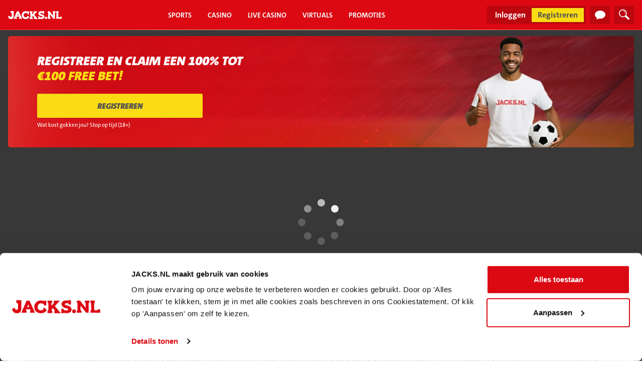

--- FILE ---
content_type: text/html; charset=UTF-8
request_url: https://jacks.nl/sports/wedden-op-voetbal/la-liga/atletico-madrid
body_size: 27065
content:
<!DOCTYPE html><html lang=nl><head><meta charset=utf-8><meta content="IE=edge" http-equiv=X-UA-Compatible><meta content="width=device-width, initial-scale=1, maximum-scale=1,user-scalable=0" name=viewport><meta content="" name=csrf-token><title>Wedden op Atletico Madrid: Gokken met beste Odds JACKS.NL!</title><meta content="Wedden op Atletico Madrid? ➔ Bekijk de Odds, Quoteringen en Tips voor gokken op Atletico Madrid bij JACKS.NL ➔ ✓Pak €60 Free Bets! ✓Beste Odds ✓Bet LIVE" name=description><meta content="wedden op winst Atletico Madrid, wedden op Atletico Madrid gelijk, wedden op Atletico Madrid" name=keywords><link href=https://jacks.nl/sports/wedden-op-voetbal/la-liga/atletico-madrid rel=canonical><meta content="Wedden op Atletico Madrid: Gokken met beste Odds JACKS.NL!" property=og:title><meta content="Wedden op Atletico Madrid? ➔ Bekijk de Odds, Quoteringen en Tips voor gokken op Atletico Madrid bij JACKS.NL ➔ ✓Pak €60 Free Bets! ✓Beste Odds ✓Bet LIVE" property=og:description><meta content=https://jacks.nl/media/2023-04/jacksnl-opengraph.jpg property=og:image><meta content=website property=og:type><meta content=https://jacks.nl/sports/wedden-op-voetbal/la-liga/atletico-madrid property=og:url><script type=application/ld+json>{"@context":"https:\/\/schema.org\/","@type":"WebSite","name":"Wedden op Atletico Madrid: Gokken met beste Odds JACKS.NL!","url":"https:\/\/jacks.nl\/sports\/wedden-op-voetbal\/la-liga\/atletico-madrid","description":"Wedden op Atletico Madrid? \u2794 Bekijk de Odds, Quoteringen en Tips voor gokken op Atletico Madrid bij JACKS.NL \u2794 \u2713Pak \u20ac60 Free Bets! \u2713Beste Odds \u2713Bet LIVE"}</script><base href=https://jacks.nl/sports/wedden-op-voetbal/la-liga/atletico-madrid><link href=https://jacks.nl/sports/wedden-op-voetbal/la-liga/atletico-madrid hreflang=nl rel=alternate><link href="/styles/jacks2.css?id=36cd3fed640a0a5317b0" rel=stylesheet><link href=//jacks.nl/media/2023-04/favicon-32x32-7Nv-favicon.jpeg rel=icon sizes=32x32 type=icon><link href=//jacks.nl/media/2023-04/apple-touch-icon-648-favicon_apple-touch.jpeg rel=apple-touch-icon sizes=180x180 type=""><link href=//jacks.nl/media/2024-07/16x16-j-ziS-favicon_small.jpeg rel=icon sizes=16x16 type=icon><link href=https://dev.visualwebsiteoptimizer.com rel=preconnect><script id=vwoCode>window._vwo_code || (function() {
        var account_id=746405,
        version=2.0,
        settings_tolerance=2000,
        hide_element='body',
        hide_element_style = 'opacity:0 !important;filter:alpha(opacity=0) !important;background:none !important',
        /* DO NOT EDIT BELOW THIS LINE */
        f=false,w=window,d=document,v=d.querySelector('#vwoCode'),cK='_vwo_'+account_id+'_settings',cc={};try{var c=JSON.parse(localStorage.getItem('_vwo_'+account_id+'_config'));cc=c&&typeof c==='object'?c:{}}catch(e){}var stT=cc.stT==='session'?w.sessionStorage:w.localStorage;code={use_existing_jquery:function(){return typeof use_existing_jquery!=='undefined'?use_existing_jquery:undefined},library_tolerance:function(){return typeof library_tolerance!=='undefined'?library_tolerance:undefined},settings_tolerance:function(){return cc.sT||settings_tolerance},hide_element_style:function(){return'{'+(cc.hES||hide_element_style)+'}'},hide_element:function(){return typeof cc.hE==='string'?cc.hE:hide_element},getVersion:function(){return version},finish:function(){if(!f){f=true;var e=d.getElementById('_vis_opt_path_hides');if(e)e.parentNode.removeChild(e)}},finished:function(){return f},load:function(e){var t=this.getSettings(),n=d.createElement('script'),i=this;if(t){n.textContent=t;d.getElementsByTagName('head')[0].appendChild(n);if(!w.VWO||VWO.caE){stT.removeItem(cK);i.load(e)}}else{n.fetchPriority='high';n.src=e;n.type='text/javascript';n.onerror=function(){_vwo_code.finish()};d.getElementsByTagName('head')[0].appendChild(n)}},getSettings:function(){try{var e=stT.getItem(cK);if(!e){return}e=JSON.parse(e);if(Date.now()>e.e){stT.removeItem(cK);return}return e.s}catch(e){return}},init:function(){if(d.URL.indexOf('__vwo_disable__')>-1)return;var e=this.settings_tolerance();w._vwo_settings_timer=setTimeout(function(){_vwo_code.finish();stT.removeItem(cK)},e);var t=d.currentScript,n=d.createElement('style'),i=this.hide_element(),r=t&&!t.async&&i?i+this.hide_element_style():'',c=d.getElementsByTagName('head')[0];n.setAttribute('id','_vis_opt_path_hides');v&&n.setAttribute('nonce',v.nonce);n.setAttribute('type','text/css');if(n.styleSheet)n.styleSheet.cssText=r;else n.appendChild(d.createTextNode(r));c.appendChild(n);this.load('https://dev.visualwebsiteoptimizer.com/j.php?a='+account_id+'&u='+encodeURIComponent(d.URL)+'&vn='+version)}};w._vwo_code=code;code.init();})();</script></head> <body><div :class="{
            'vue-cmsplus-app--scroll-locked': vueAppScrollLockActive,
            'vue-cmsplus-app--page-scroll-disabled': $root.disablePageScroll,
            'vue-cmsplus-app--player-logged-in': $player.isLoggedIn,
        }" class="is-sportsbook-page vue-cmsplus-app" id=vue-cmsplus><transition name=fade><div class=page-loader v-if=!$root.appInitialized><span class="loader loader--centered"></span> </div> </transition> <template v-if=$analytics.requiresConsent><div class=cookie-consent><img alt="" class=cookie-consent-icon src=https://jacks.nl/static/jacks2/images/cookie-consent-icon.svg> <div class=cookie-consent-content><p class=cookie-consent-content__text> Deze website maakt gebruik van cookies om de gebruikerservaring te verbeteren. Door onze website te gebruiken, stem je in met alle cookies in overeenstemming met ons Cookiebeleid. </p> </div> <div class=cookie-consent__buttons-wrap><button @click=$analytics.accept class="btn cookie-consent__button" type=button> Toestaan </button> <button @click=$analytics.deny class="btn cookie-consent__button" type=button> Afwijzen </button></div></div> </template> <header :class="{'header--no-decorative-line': ($isGamePage && $isMobile) }" class=header><template v-cloak="" v-if="$player.isLoggedIn && !$isGamePage"><time-bar class=time-bar-wrapper inline-template="" v-cloak=""><div v-if=!hidden><div class=time-bar><div class=time-bar__data-list><dt aria-label=Tijd class="time-bar__icon time-bar__icon--clock"></dt> <clock inline-template=""><dd v-text=currentTime></dd> </clock></div> <dl class=time-bar__data-list><dt aria-label="Time of play" class="time-bar__icon time-bar__icon--stopwatch"></dt> <dd v-text=$player.sessionDuration></dd></dl> <dl class=time-bar__data-list><dt aria-label="Last login" class="time-bar__icon time-bar__icon--last-login"></dt> <dd v-text=$player.lastLoginISOString></dd></dl> <button @click=hide aria-label=Sluiten class=time-bar__close type=button v-if=showCloseButton><i class=time-bar__close-icon></i> </button></div> </div> </time-bar> </template> <div class=header-wrapper v-if="!$isGamePage || !$isMobile"><div class=logo-container><a aria-label=Home href=https://jacks.nl v-cloak=""><template v-if=!$isMobile><img alt="" class="logo__img logo__img--primary" src=//jacks.nl/media/2024-11/jacksnl-logo-26h.svg> <img alt="" class="logo__img logo__img--secondary" src=//jacks.nl/media/2024-11/jacksnl-logo-26h.svg></template> <template v-else=""><img alt="" class="logo__img logo__img--primary" src=//jacks.nl/media/2024-11/jacksnl-logo-26h.svg> <img alt="" class="logo__img logo__img--secondary" src=//jacks.nl/media/2024-11/jacksnl-logo-26h.svg></template></a> </div> <div class=main-navigation-promo-page-link-wrapper><div class=main-navigation-container><template v-cloak="" v-if="!$isMobile || $isGamePage"><navigation :active-events=$modals.opened inline-template=""><ul class="main-navigation nav"><li class="depth-1 nav__item" key=0 v-if="!($player.isFunPlayOnly && false )" v-navigation-item="'https://jacks.nl/sports'"><a @click="$analytics.push($analyticEvents.NAVIGATION.ITEM_CLICKED, {&quot;eventLabel&quot;:&quot;Main - Sports&quot;})" class=nav__link href=https://jacks.nl/sports><span class=nav__title title=Sports>Sports</span> </a> </li> <li class="depth-1 nav__item" key=1 v-if="!($player.isFunPlayOnly && false )" v-navigation-item="'https://jacks.nl/casino'"><a @click="$analytics.push($analyticEvents.NAVIGATION.ITEM_CLICKED, {&quot;eventLabel&quot;:&quot;Main - Casino&quot;})" class=nav__link href=https://jacks.nl/casino><span class=nav__title title=Casino>Casino</span> </a> </li> <li class="depth-1 nav__item" key=2 v-if="!($player.isFunPlayOnly && false )" v-navigation-item="'https://jacks.nl/live-casino'"><a @click="$analytics.push($analyticEvents.NAVIGATION.ITEM_CLICKED, {&quot;eventLabel&quot;:&quot;Main - Live Casino&quot;})" class=nav__link href=https://jacks.nl/live-casino><span class=nav__title title="Live Casino">Live Casino</span> </a> </li> <li class="depth-1 nav__item" key=3 v-if="!($player.isFunPlayOnly && false )" v-navigation-item="'https://jacks.nl/virtuals'"><a @click="$analytics.push($analyticEvents.NAVIGATION.ITEM_CLICKED, {&quot;eventLabel&quot;:&quot;Main - Virtuals&quot;})" class=nav__link href=https://jacks.nl/virtuals><span class=nav__title title=Virtuals>Virtuals</span> </a> </li> <li class="depth-1 nav__item" key=4 v-if="!($player.isFunPlayOnly && false )" v-navigation-item="'https://jacks.nl/promoties'"><a @click="$analytics.push($analyticEvents.NAVIGATION.ITEM_CLICKED, {&quot;eventLabel&quot;:&quot;Main - Promoties&quot;})" class=nav__link href=https://jacks.nl/promoties><span class=nav__title title=Promoties>Promoties</span> </a> </li></ul> </navigation> </template> <div class=gameplay-actions v-cloak="" v-if=$isGamePage><close-game-button aria-label="Sluit spel" class=gameplay-actions__action redirect-url=https://jacks.nl/casino><i class=gameplay-actions__icon-close></i> </close-game-button> <div :class="{'gameplay-actions__action--active' : $root.fullscreen}" @click="$game.toggleFullscreen('click')" class=gameplay-actions__action><i class="gameplay-actions__icon gameplay-actions__icon--fullscreen"></i> </div></div></div> </div> <div class=header-actions-container><div class=header-actions v-cloak="" v-if="$player.isLoggedIn && $player.isActive"><button @click="$player.openCashier({ hideNavigationMenu: true })" aria-label=Storten class=header-actions__deposit-button type=button><img alt="" class=header-actions__deposit-button-icon src=https://jacks.nl/static/jacks2/images/header-deposit-icon.svg> <span v-if=showBalance>{{ $player.formattedBalance }}</span></button> <button @click.prevent="
                        $player.playerIsAllowedToSeePromotions ?
                        $cashier.openRoute.FREE_OFFERS() :
                        $cashier.openRoute.ACCOUNT()" aria-label=Account class="header-actions__button header-actions__button--player-menu" type=button><img alt="" src=https://jacks.nl/static/jacks2/images/user-profile.svg> <span class=header-actions__button-badge v-if="$player.offersCount> 0">{{ $player.offersCount }}</span></button></div> <div class="header-actions header-actions--no-gap" v-cloak="" v-if=!$player.isLoggedIn><a class="header-actions__button header-actions__button--secondary" href=https://jacks.nl/login>Inloggen</a> <a class="header-actions__button header-actions__button--primary" href=https://jacks.nl/registration>Registreren</a></div> <chat-open inline-template=""><button @click.prevent=open class=chat-open type=button v-cloak="" v-if=$root.mQ.tablet><div class=chat-loader v-if=loading></div> <img alt="" src=https://jacks.nl/static/jacks2/images/chat-menu.svg v-else=""></button> </chat-open> <button @click=$modals.open($events.MODALS.SEARCH) aria-label="Zoek spellen" class=header__search-button type=button v-cloak="" v-if=!$root.mQ.mobile><img alt="" src=https://jacks.nl/static/jacks2/images/header-search-icon.svg> </button></div> <template v-cloak="" v-if=!$root.mQ.tablet><div :class="{'hamburger--is-active': $root.mobileMenuOpened}" class=hamburger v-cloak=""><div @click.prevent="$EventBus.$emit('mobile-menu')" class=hamburger-overlay v-if=$root.mobileMenuOpened><button aria-label=Sluiten class=hamburger__close type=button></button> </div> <button @click.prevent="$EventBus.$emit('mobile-menu')" aria-label="Open main navigation" class=hamburger__trigger type=button></button> <ul :class="{'hamburger-menu--is-active': $root.mobileMenuOpened}" class=hamburger-menu><li><div class=hamburger__title-section><img alt="" class=logo__img src=//jacks.nl/media/2024-11/jacksnl-logo-26h.svg> </div> </li> <li class="hamburger__homepage-item nav__item"><a class=nav__link href=https://jacks.nl><span class=nav__title>Home</span> </a> </li> <li><nav aria-label=Main><navigation :active-events=$modals.opened inline-template=""><ul class="mobile-navigation nav"><li class="depth-1 hamburger__homepage-item nav__item" key=0 v-if="!($player.isFunPlayOnly && false )" v-navigation-item="'https://jacks.nl/sports'"><a @click="$analytics.push($analyticEvents.NAVIGATION.ITEM_CLICKED, {&quot;eventLabel&quot;:&quot;Hamburger - Sports&quot;})" class=nav__link href=https://jacks.nl/sports><div :class="{ 'nav__icon-container--desktop': !$isMobile }" class="is-spa nav__icon-container"><img alt="" class=nav__icon src=//jacks.nl/media/2025-01/icon-sports.svg> <img alt="" class="nav__icon nav__icon--hover" src=//jacks.nl/media/2025-01/icon-sports.svg v-if=!$isMobile> <img alt="" class="nav__icon nav__icon--active" src=//jacks.nl/media/2025-01/icon-sports.svg></div> <span class=nav__title title=Sports>Sports</span></a> </li> <li class="depth-1 hamburger__homepage-item nav__item" key=1 v-if="!($player.isFunPlayOnly && false )" v-navigation-item="'https://jacks.nl/casino'"><a @click="$analytics.push($analyticEvents.NAVIGATION.ITEM_CLICKED, {&quot;eventLabel&quot;:&quot;Hamburger - Casino&quot;})" class=nav__link href=https://jacks.nl/casino><div :class="{ 'nav__icon-container--desktop': !$isMobile }" class="is-spa nav__icon-container"><img alt="" class=nav__icon src=//jacks.nl/media/2025-01/icon-casino.svg> <img alt="" class="nav__icon nav__icon--hover" src=//jacks.nl/media/2025-01/icon-casino.svg v-if=!$isMobile> <img alt="" class="nav__icon nav__icon--active" src=//jacks.nl/media/2025-01/icon-casino.svg></div> <span class=nav__title title=Casino>Casino</span></a> </li> <li class="depth-1 hamburger__homepage-item nav__item" key=2 v-if="!($player.isFunPlayOnly && false )" v-navigation-item="'https://jacks.nl/live-casino'"><a @click="$analytics.push($analyticEvents.NAVIGATION.ITEM_CLICKED, {&quot;eventLabel&quot;:&quot;Hamburger - Live Casino&quot;})" class=nav__link href=https://jacks.nl/live-casino><div :class="{ 'nav__icon-container--desktop': !$isMobile }" class="is-spa nav__icon-container"><img alt="" class=nav__icon src=//jacks.nl/media/2025-01/icon-roulette.svg> <img alt="" class="nav__icon nav__icon--hover" src=//jacks.nl/media/2025-01/icon-roulette.svg v-if=!$isMobile> <img alt="" class="nav__icon nav__icon--active" src=//jacks.nl/media/2025-01/icon-roulette.svg></div> <span class=nav__title title="Live Casino">Live Casino</span></a> </li> <li class="depth-1 hamburger__homepage-item nav__item" key=3 v-if="!($player.isFunPlayOnly && false )" v-navigation-item="'https://jacks.nl/virtuals'"><a @click="$analytics.push($analyticEvents.NAVIGATION.ITEM_CLICKED, {&quot;eventLabel&quot;:&quot;Hamburger - Virtuals&quot;})" class=nav__link href=https://jacks.nl/virtuals><div :class="{ 'nav__icon-container--desktop': !$isMobile }" class="is-spa nav__icon-container"><img alt="" class=nav__icon src=//jacks.nl/media/2025-10/esports.svg> <img alt="" class="nav__icon nav__icon--hover" src=//jacks.nl/media/2025-10/esports.svg v-if=!$isMobile> <img alt="" class="nav__icon nav__icon--active" src=//jacks.nl/media/2025-10/esports.svg></div> <span class=nav__title title=Virtuals>Virtuals</span></a> </li> <li class="depth-1 hamburger__homepage-item nav__item" key=4 v-if="!($player.isFunPlayOnly && false )" v-navigation-item="'https://jacks.nl/promoties'"><a @click="$analytics.push($analyticEvents.NAVIGATION.ITEM_CLICKED, {&quot;eventLabel&quot;:&quot;Hamburger - Promoties&quot;})" class=nav__link href=https://jacks.nl/promoties><div :class="{ 'nav__icon-container--desktop': !$isMobile }" class="is-spa nav__icon-container"><img alt="" class=nav__icon src=//jacks.nl/media/2025-01/icon-promoties.svg> <img alt="" class="nav__icon nav__icon--hover" src=//jacks.nl/media/2025-01/icon-promoties.svg v-if=!$isMobile> <img alt="" class="nav__icon nav__icon--active" src=//jacks.nl/media/2025-01/icon-promoties.svg></div> <span class=nav__title title=Promoties>Promoties</span></a> </li> <li class="depth-1 hamburger__homepage-item nav__item" key=5 v-if="!($player.isFunPlayOnly && false )" v-navigation-item="'https://jacks.nl/speelwijzer'"><a @click="$analytics.push($analyticEvents.NAVIGATION.ITEM_CLICKED, {&quot;eventLabel&quot;:&quot;Hamburger - Speelwijzer&quot;})" class=nav__link href=https://jacks.nl/speelwijzer><div :class="{ 'nav__icon-container--desktop': !$isMobile }" class="is-spa nav__icon-container"><img alt="" class=nav__icon src=//jacks.nl/media/2024-03/speelwijzer-book.svg> <img alt="" class="nav__icon nav__icon--hover" src=//jacks.nl/media/2024-03/speelwijzer-book.svg v-if=!$isMobile> <img alt="" class="nav__icon nav__icon--active" src=//jacks.nl/media/2024-03/speelwijzer-book.svg></div> <span class=nav__title title=Speelwijzer>Speelwijzer</span></a> </li> <li class="depth-1 menu-section nav__item" key=6 v-if="!($player.isFunPlayOnly && false )" v-navigation-item="''"><div class=nav__section-label><span class=nav__title></span> </div> </li> <li class="depth-1 hamburger__homepage-item nav__item" key=7 v-if="!($player.isFunPlayOnly && false )" v-navigation-item="'https://jacks.nl/registration'"><a @click="$analytics.push($analyticEvents.NAVIGATION.ITEM_CLICKED, {&quot;eventLabel&quot;:&quot;Hamburger - Registreren&quot;})" class=nav__link href=https://jacks.nl/registration><div :class="{ 'nav__icon-container--desktop': !$isMobile }" class="is-spa nav__icon-container"><img alt="" class=nav__icon src=//jacks.nl/media/2025-01/icon-register.svg> <img alt="" class="nav__icon nav__icon--hover" src=//jacks.nl/media/2025-01/icon-register.svg v-if=!$isMobile> <img alt="" class="nav__icon nav__icon--active" src=//jacks.nl/media/2025-01/icon-register.svg></div> <span class=nav__title title=Registreren>Registreren</span></a> </li> <li class="depth-1 hamburger__homepage-item nav__item" key=8 v-if="!($player.isFunPlayOnly && false )" v-navigation-item="'https://jacks.nl/verantwoord-spelen'"><a @click="$analytics.push($analyticEvents.NAVIGATION.ITEM_CLICKED, {&quot;eventLabel&quot;:&quot;Hamburger - Verantwoord Spelen&quot;})" class=nav__link href=https://jacks.nl/verantwoord-spelen><div :class="{ 'nav__icon-container--desktop': !$isMobile }" class="is-spa nav__icon-container"><img alt="" class=nav__icon src=//jacks.nl/media/2025-01/icon-help.svg> <img alt="" class="nav__icon nav__icon--hover" src=//jacks.nl/media/2025-01/icon-help.svg v-if=!$isMobile> <img alt="" class="nav__icon nav__icon--active" src=//jacks.nl/media/2025-01/icon-help.svg></div> <span class=nav__title title="Verantwoord Spelen">Verantwoord Spelen</span></a> </li></ul> </navigation> </nav> </li></ul></div> </template></div></header> <main class=page-content><template v-if='$player.isAllowed({"redirect_page_id":0,"first_visit":false,"visited":false,"not_fun_play_only":false,"logged_out":true,"logged_in":false})'><template v-if='$player.isAllowed({"redirect_page_id":0,"first_visit":false,"visited":false,"not_fun_play_only":false,"logged_out":true,"logged_in":false})'><div class=container><div class="gx-3 row" style="padding-top: 0px; padding-right: 0px; padding-bottom: 0px; padding-left: 0px; " v-cloak=""><div class="background background--fullwidth" key=background-section:default::67b47cd7cc1f4 style="background-size: cover;object-fit: cover;background-repeat: repeat;background-position: center top;object-position: center top;background-color: #383838; "></div> <div class="col col-12"><div class="d-flex flex-column h-100 justify-content-center" style="padding-top: 0px; padding-right: 0px; padding-bottom: 0px; padding-left: 0px; background-size: auto;object-fit: auto;background-repeat: repeat;background-position: center top;object-position: center top;"><div class="banner overflow-hidden radius-small wk-card-shadow"><swiper :options={&quot;spaceBetween&quot;:0,&quot;speed&quot;:300,&quot;freeMode&quot;:{&quot;enabled&quot;:false,&quot;sticky&quot;:true},&quot;initialSlide&quot;:0,&quot;loop&quot;:false,&quot;slidesPerView&quot;:1,&quot;centeredSlides&quot;:false,&quot;autoHeight&quot;:false,&quot;autoplay&quot;:false,&quot;navigation&quot;:{&quot;enabled&quot;:false,&quot;prevEl&quot;:&quot;.swiper-button-prev&quot;,&quot;nextEl&quot;:&quot;.swiper-button-next&quot;},&quot;pagination&quot;:false,&quot;allowSlideNext&quot;:false,&quot;allowSlidePrev&quot;:false,&quot;loopPreventsSliding&quot;:false,&quot;roundLengths&quot;:true}><template slot=slide><div class=swiper-slide key=section:banner-slide::66446dc78431f v-if="!$root.mQ.mobile && !$root.mQ.tabletOnly"><div class=container key=section:banner-slide::66446dc78431f v-if="!$root.mQ.mobile && !$root.mQ.tabletOnly"><div class="banner-slide-item gx-3 row" key=section:banner-slide::66446dc78431f style="padding-top: 0px; padding-right: 0px; padding-bottom: 0px; padding-left: 0px; " v-cloak="" v-if="!$root.mQ.mobile && !$root.mQ.tabletOnly"><div class="background background--fullwidth" data-bg-url=//jacks.nl/media/2025-08/acquisition-banner-desktop-football-E96-large.jpeg key=background-section:banner-slide::66446dc78431f style="background-size: cover;object-fit: cover;background-repeat: no-repeat;background-position: center top;object-position: center top;" v-lazyload=""></div> <div class="col col-12 col-md-8"><div class="d-flex flex-column h-100 justify-content-center" style="padding-top: 0px; padding-right: 0px; padding-bottom: 0px; padding-left: 50px; background-size: auto;object-fit: auto;background-repeat: repeat;background-position: center top;object-position: center top;"><section class=text-content><p style="margin-top: 4px; text-transform: uppercase; font-size: 26px; font-weight: 900; line-height: 30px; text-align: left;"><em><span style="color: #ffffff;"><strong>REGISTREER EN CLAIM EEN&nbsp;100% TOT <br><span style="color: #fadb14;">&euro;100 FREE BET!&nbsp;</span></strong></span></em></p> <p style="margin-top: 20px; margin-bottom: 6px; text-align: left;"><a class="btn btn--primary p-0" href=/registration style="width: 330px; height: 48px; border-radius: 2px; margin: 0px 4px 0px 0px;"> Registreren</a></p> <div style="font-size: .7rem; line-height: 90%; font-weight: 300; color: rgb(255 255 255 / 100%); text-shadow: rgb(0 0 0 / 0%) 0px 0px 10px; margin-top: 10px; margin-bottom: 8px;"><p style="text-align: left;">Wat kost gokken jou? Stop op tijd (18+)</p> </div></section> </div> <a class=col__link-overlay href=/registration></a></div> <div class="col col-12 col-md-4"><div class=h-100 style="padding-top: 0px; padding-right: 0px; padding-bottom: 0px; padding-left: 0px; background-size: auto;object-fit: auto;background-repeat: repeat;background-position: center top;object-position: center top;"><hr style="margin-top: 100px; margin-bottom: 120px;  border-top: hidden 0px; border-color: ; background: transparent;margin-left: auto; margin-right: auto; " width=100%> </div> <a class=col__link-overlay href=/registration></a></div></div> </div> </div> </template> <template slot=slide><div class=swiper-slide key=section:banner-slide::66446dc7849e2 v-if="!$root.mQ.desktopOnly && !$root.mQ.widescreenOnly && !$root.mQ.fullhd"><div class=container key=section:banner-slide::66446dc7849e2 v-if="!$root.mQ.desktopOnly && !$root.mQ.widescreenOnly && !$root.mQ.fullhd"><div class="banner-slide-item gx-3 row" key=section:banner-slide::66446dc7849e2 style="padding-top: 0px; padding-right: 0px; padding-bottom: 0px; padding-left: 0px; " v-cloak="" v-if="!$root.mQ.desktopOnly && !$root.mQ.widescreenOnly && !$root.mQ.fullhd"><div class="background background--fullwidth" data-bg-url=//jacks.nl/media/2025-08/acquisition-banner-mobile-football-sRY-large.jpeg key=background-section:banner-slide::66446dc7849e2 style="background-size: cover;object-fit: cover;background-repeat: no-repeat;background-position: left top;object-position: left top;" v-lazyload=""></div> <div class="col col-12"><div class="d-flex flex-column h-100 justify-content-center" style="padding-top: 0px; padding-right: 0px; padding-bottom: 0px; padding-left: 0px; background-size: auto;object-fit: auto;background-repeat: repeat;background-position: center top;object-position: center top;"><hr style="margin-top: 8px; margin-bottom: 8px;  border-top: hidden 0px; border-color: ; background: transparent;margin-left: auto; margin-right: auto; " width=100%> <section class=text-content><p style="text-transform: uppercase; font-size: 18px; font-weight: bold; line-height: 20px; text-align: left;"><span style="color: #ffffff;"><em><strong>REGISTREER EN CLAIM <br>EEN&nbsp;100% TOT &euro;100 <br>FREE BET!&nbsp;</strong></em></span></p> <p style="margin-top: 14px; margin-bottom: 6px; text-align: left;"><a class="btn btn--primary p-0" href=/registration style="width: 160px; height: 38px; border-radius: 2px; margin: 0px 0px 0px 0px;"> Registreren</a></p> <div style="font-size: .7rem; line-height: 90%; font-weight: 300; color: rgb(255 255 255 / 100%); text-shadow: rgb(0 0 0 / 0%) 0px 0px 10px;"><p style="text-align: left;">Wat kost gokken jou? Stop op tijd (18+)</p> </div></section> <hr style="margin-top: 8px; margin-bottom: 8px;  border-top: hidden 0px; border-color: ; background: transparent;margin-left: auto; margin-right: auto; " width=100%></div> <a class=col__link-overlay href=/registration></a></div></div> </div> </div> </template></swiper> </div> </div> </div></div> </div> </template> </template> <div class="gx-3 row" style="padding-top: 0px; padding-right: 0px; padding-bottom: 0px; padding-left: 0px; " v-cloak=""><div class="background background--fullwidth" key=background-section:default::67b47cd7cdf14 style="background-repeat: repeat;background-position: center top;object-position: center top;background-color: #383838; "></div> <div class="col col-12"><div class=h-100 style="padding-top: 0px; padding-right: 0px; padding-bottom: 0px; padding-left: 0px; background-size: auto;object-fit: auto;background-repeat: repeat;background-position: center top;object-position: center top;"><hr style="margin-top: 2px; margin-bottom: 2px;  border-top: hidden 0px; border-color: ; background: transparent;margin-left: auto; margin-right: auto; " width=100%> </div> </div></div> <div class=container><div class="gx-3 row" style="padding-top: 0px; padding-right: 0px; padding-bottom: 0px; padding-left: 0px; " v-cloak=""><div class="background background--fullwidth" key=background-section:default::67b47cd7ced40 style="background-size: cover;object-fit: cover;background-repeat: repeat;background-position: center top;object-position: center top;background-color: #383838; "></div> <div class="col col-12"><div class=h-100 style="padding-top: 0px; padding-right: 0px; padding-bottom: 0px; padding-left: 0px; background-size: auto;object-fit: auto;background-repeat: repeat;background-position: center top;object-position: center top;"><div class=fake-inputs><label aria-hidden=true tabindex=-1>Username</label> <input aria-hidden=true autocomplete=off name=username-reset tabindex=-1 type=text> <label aria-hidden=true tabindex=-1>Password</label> <input aria-hidden=true autocomplete=off name=password-reset tabindex=-1 type=password></div> <kambi-sportsbook :custom-widgets-scripts='[{"url":"https:\/\/jacksnl-widgets.vaix.ai\/bundle.js","script":""},{"url":null,"script":"window.customWidgetSettings = {\n  \"widgets\": [\n    {\n      \"widgetId\": \"vaix_landing_widget_top\",\n      \"widgetType\": \"web-component\",\n      \"tag\": \"vaix-landing-widget-top\"\n    },\n    {\n      \"widgetId\": \"vaix_landing_widget\",\n      \"widgetType\": \"web-component\",\n      \"tag\": \"vaix-landing-widget\"\n    },\n    {\n      \"widgetId\": \"vaix_betslip_widget\",\n      \"widgetType\": \"web-component\",\n      \"tag\": \"vaix-betslip-widget\"\n    },\n    {\n      \"widgetId\": \"vaix_nav_panel_widget\",\n      \"widgetType\": \"web-component\",\n      \"tag\": \"vaix-nav-panel-widget\"\n    },\n    {\n      \"widgetId\": \"vaix_event_group_widget\",\n      \"widgetType\": \"web-component\",\n      \"tag\": \"vaix-event-group-widget\"\n    },\n    {\n      \"widgetId\": \"vaix_social_widget\",\n      \"widgetType\": \"web-component\",\n      \"tag\": \"vaix-social-widget\"\n    },\n    {\n      \"widgetId\": \"vaix_event_widget\",\n      \"widgetType\": \"web-component\",\n      \"tag\": \"vaix-event-widget\"\n    },\n    {\n      \"widgetId\": \"vaix_tinder_widget\",\n      \"widgetType\": \"web-component\",\n      \"tag\": \"vaix-tinder-widget\"\n    },\n    {\n      \"widgetId\": \"vaix_tinder_widget_new\",\n      \"widgetType\": \"web-component\",\n      \"tag\": \"vaix-tinder-widget-new\"\n    },\n    {\n      \"widgetId\": \"vaix_smart_search_widget\",\n      \"widgetType\": \"web-component\",\n      \"tag\": \"vaix-smart-search-widget\"\n    },\n\t{\n      \"widgetId\": \"vaix_filter_hub_widget_top\",\n      \"widgetType\": \"web-component\",\n      \"tag\": \"vaix-filter-hub-widget-top\"\n    },\n\t{\n      \"widgetId\": \"vaix_event_widget_top\",\n      \"widgetType\": \"web-component\",\n      \"tag\": \"vaix-event-widget-top\"\n    }\n  ],\n  \"targets\": {\n    \"coreUxWidgetTop\": [\n      {\n        \"order\": \"top\",\n        \"widgetId\": \"vaix_landing_widget_top\"\n      }\n    ],\n    \"coreUxWidgetBetweenSections2\": [\n      {\n        \"order\": \"top\",\n        \"widgetId\": \"vaix_landing_widget\"\n      }\n    ],\n    \"betslipMain\": [\n      {\n        \"order\": \"bottom\",\n        \"widgetId\": \"vaix_betslip_widget\"\n      }\n    ],\n    \"betslipReceipt\": [\n      {\n        \"order\": \"bottom\",\n        \"widgetId\": \"vaix_social_widget\"\n      }\n    ],\n    \"sandwichFilterLiveRightNowAboveMenu\": [\n      {\n        \"order\": \"top\",\n        \"widgetId\": \"vaix_event_group_widget\"\n      }\n    ],\n    \"eventBottom\": [\n      {\n        \"order\": \"bottom\",\n        \"widgetId\": \"vaix_event_widget\"\n      }\n    ],\n    \"sandwichFilterSportsHubAboveMenu\": [\n      {\n        \"order\": \"top\",\n        \"widgetId\": \"vaix_filter_hub_widget_top\"\n      }\n    ],\n    \"eventTop\": [\n      {\n        \"order\": \"top\",\n        \"widgetId\": \"vaix_event_widget_top\"\n      }\n    ]\n  }\n}"}]' :enable-event-statistics=false :position-fixed-on-ios=false client-initial-route=#filter/football/all/all/atletico_madrid odds-format=decimal></kambi-sportsbook></div> </div></div> </div> <div class=container><div class="gx-3 row" style="padding-top: 0px; padding-right: 0px; padding-bottom: 0px; padding-left: 0px; " v-cloak=""><div class="background background--fullwidth" key=background-section:default::67b47cd7cef43 style="background-repeat: repeat;background-position: center top;object-position: center top;background-color: #383838; "></div> <div class="col col-12"><div class=h-100 style="padding-top: 0px; padding-right: 0px; padding-bottom: 0px; padding-left: 0px; background-size: auto;object-fit: auto;background-repeat: repeat;background-position: center top;object-position: center top;"><collapse inline-template=""><div :class="{'floated-container--active' : isActive(true)}" class=floated-container><div :class="{'floated-container__content--active' : isActive(true)}" class=floated-container__content><div class=floated-container__wrapper><p class=floated-container__title></p> <h1 class=floated-container__title>Wedden op Atletico Madrid: Ontdek de Beste Odds bij JACKS.NL!</h1> <p>&nbsp;</p> <p>Atletico Madrid is een van de grootste voetbalclubs in Spanje en een vaste waarde in zowel La Liga als Europees voetbal. Wil jij inzetten op Atletico Madrid? Bij JACKS.NL profiteer je van de beste odds en uitgebreide wedopties. In deze gids ontdek je alles over wedden op Atletico Madrid, inclusief strategie&euml;n, interessante quoteringen en weddenschappen op hun prestaties in <a href=/sports/wedden-op-voetbal/la-liga>La Liga</a> en de <a href=/sports/wedden-op-voetbal/champions-league>Champions League</a>.</p> <p>&nbsp;</p> <h2 class="font-weight-bold is-5 title">Waarom wedden op Atletico Madrid?</h2> <p>Atletico Madrid staat bekend om hun verdedigende discipline en effectieve counter-aanvallen. De club heeft in de afgelopen jaren zowel de Spaanse competitie als Europese toernooien op zijn kop gezet. Dit maakt Atletico een spannende ploeg om op in te zetten. Enkele voordelen van wedden op Atletico Madrid:</p> <p>&bull; Sterke defensie: Atletico Madrid is berucht om hun solide verdediging, wat interessante mogelijkheden biedt voor weddenschappen zoals "Onder 2.5 doelpunten".<br>&bull; Tactische discipline: De ploeg speelt vaak fysiek en compact, wat weddenschappen zoals "Team met de meeste gele kaarten" interessant maakt.<br>&bull; Topscorers als S&oslash;rloth en Griezmann: Speler-specifieke weddenschappen zoals "scoort of geeft een assist" zijn populair.<br>&bull; Goede resultaten in toppers: Atletico kan goed presteren tegen sterke tegenstanders, wat kansen biedt voor waardevolle quoteringen.</p> <p>&nbsp;</p> <h2 class="font-weight-bold is-5 title">Wedstrijdstatistieken en inzetstrategie&euml;n</h2> <p>Bij wedden op Atletico Madrid is het analyseren van statistieken cruciaal. Hier zijn enkele belangrijke data om rekening mee te houden:</p> <p>&bull; Gemiddeld aantal doelpunten per wedstrijd: Atletico Madrid speelt vaak wedstrijden met weinig doelpunten, wat een weddenschap op "onder 2.5 goals" aantrekkelijk maakt.<br>&bull; Balbezitpercentages: Atletico speelt vaak zonder veel balbezit, wat kansen biedt voor weddenschappen zoals "tegenstander meeste balbezit".<br>&bull; Aantal schoten per wedstrijd: Weddenschappen op "totaal aantal schoten" kunnen interessant zijn, vooral bij wedstrijden tegen aanvallende teams.<br><br></p> <p>&nbsp;</p> <h2 class="font-weight-bold is-5 title">Atletico Madrid tegen verschillende tegenstanders</h2> <p>Atletico presteert verschillend tegen verschillende type teams. Hier zijn enkele trends:</p> <p>&bull; Tegen topclubs (<a href=/sports/wedden-op-voetbal/la-liga/real-madrid>Real Madrid</a>, <a href=/sports/wedden-op-voetbal/la-liga/barcelona>Barcelona</a>, <a href=/sports/wedden-op-voetbal/bundesliga/bayern-munchen>Bayern M&uuml;nchen</a>): Atletico speelt verdedigend en gokt op counters. Dit maakt weddenschappen zoals "minder dan 10 schoten op doel" interessant.<br>&bull; Tegen middenmoters (Real Sociedad, Villarreal, Sevilla): Atletico speelt dominanter en heeft hogere winstkansen.<br>&bull; Tegen laagvliegers (Cadiz, Almeria, Getafe): Atletico wint vaak met een kleine marge, waardoor weddenschappen zoals "winst en onder 3.5 goals" waardevol kunnen zijn.</p> <p>&nbsp;</p> <h2 class="font-weight-bold is-5 title">Live wedden op Atletico Madrid</h2> <p>Een van de spannendste manieren om in te zetten op Atletico Madrid is via <a href=/speelwijzer/live-wedden>live wedden</a>. Dit betekent dat je weddenschappen plaatst tijdens de wedstrijd, waarbij de odds zich voortdurend aanpassen aan het spelverloop. Interessante live wedopties zijn:</p> <p>&bull; Volgende doelpuntenmaker: Wedden op wie het volgende doelpunt scoort.<br>&bull; Totaal aantal tegendoelpunten: Atletico staat bekend om hun verdedigende spel, waardoor dit een interessante optie is.<br>&bull; Wie wint de tweede helft: Atletico past vaak hun tactiek aan tijdens de rust.</p> <p>&nbsp;</p> <h2 class="font-weight-bold is-5 title">Populaire weddenschappen op Atletico Madrid</h2> <p>Bij JACKS.NL kun je op diverse manieren wedden op Atletico Madrid. Hier zijn enkele van de meest populaire opties:</p> <p>&nbsp;</p> <h3 class="font-weight-bold is-6 title">Wedden op wedstrijdresultaten</h3> <p>&bull; 1X2-weddenschap: Kies of Atletico Madrid wint (1), gelijk speelt (X) of verliest (2).<br>&bull; Draw No Bet: Inzetten op een overwinning van Atletico, met geld terug bij een gelijkspel.<br>&bull; Handicap-weddenschappen: Geef Atletico een virtuele voorsprong of achterstand om de quoteringen interessanter te maken.</p> <p>&nbsp;</p> <h3 class="font-weight-bold is-6 title">Speler-specifieke weddenschappen</h3> <p>&bull; Scoort of geeft een assist: Inzetten op topspelers.<br>&bull; Eerste doelpuntenmaker: Voorspel welke speler als eerste scoort.<br>&bull; Schoten op doel: Inzetten op het aantal schoten op doel van een specifieke speler.<br><br></p> <h3 class="font-weight-bold is-6 title">Totaal aantal doelpunten</h3> <p>&bull; Over/Under 2.5 doelpunten: Wedden op een wedstrijd met veel of weinig doelpunten.<br>&bull; Beide teams scoren (BTTS): Atletico Madrid scoort vaak, maar krijgt ook doelpunten tegen.</p> <p>&nbsp;</p> <h2 class="font-weight-bold is-5 title">JACKS.NL Challenges en Promoties</h2> <p>Wil je nog meer uit je weddenschappen halen? Bij JACKS.NL kun je gratis deelnemen aan <a href=/promoties/challenges>challenges</a> profiteer je van exclusieve promoties zoals:</p> <p>&bull; Free Bets: Krijg een gratis weddenschap bij je eerste storting.<br>&bull; Odds Boosts: Profiteer van verhoogde quoteringen op geselecteerde wedstrijden.<br>&bull; Profit Boosts: Vergroot je potenti&euml;le winst zonder extra risico.</p> <p>&nbsp;</p> <h2 class="font-weight-bold is-5 title">Wedden op andere competities en sporten</h2> <p>Naast wedden op Atletico Madrid kun je bij JACKS.NL ook inzetten op andere competities en sporten. Denk bijvoorbeeld aan de <a href=/sports/wedden-op-voetbal/premier-league>Premier League</a>, <a href=/sports/wedden-op-voetbal/serie-a>Serie A</a> en <a href=/sports/wedden-op-voetbal/bundesliga>Bundesliga</a>. Ook andere sporten zoals <a href=/sports/wedden-op-formule-1>FORMULE 1</a>, <a href=/sports/wedden-op-darts>darts</a> en <a href=/sports/wedden-op-tennis>tennis</a> behoren tot de mogelijkheden. Zo is er altijd een weddenschap die bij jouw voorkeur past.</p> <p>&nbsp;</p> <h2 class="font-weight-bold is-5 title">Zet nu in op Atletico Madrid bij JACKS.NL!</h2> <p>Met een solide team en een sterke competitiehistorie blijft Atletico Madrid een geweldige club om op te wedden. Wil jij de beste quoteringen en promoties? Zet nu in bij JACKS.NL en ontdek waarom wij het meest uitgebreide sportsbook van Nederland zijn!</p> <p>&nbsp;</p> <h2 class="font-weight-bold is-5 title">Ook interessant om te lezen:</h2> <div class=overflow-auto><div class=overflow-auto><table style="width: 658.46px;" width=""><tbody><tr><td style="width: 433.016px;"><div class=overflow-auto><a href=/sports/wedden-op-voetbal/eredivisie/az rel=noopener target=_blank>Wedden op AZ Alkmaar</a></div> <div class=overflow-auto><a href=/sports/wedden-op-voetbal/eredivisie/fortuna-sittard rel=noopener target=_blank>Wedden op Fortuna Sittard</a></div> <div class=overflow-auto><a href=/sports/wedden-op-voetbal/eredivisie/heerenveen rel=noopener target=_blank>Wedden op sc Heerenveen</a></div> <div class=overflow-auto><a href=/sports/wedden-op-voetbal/eredivisie/pec-zwolle rel=noopener target=_blank>Wedden op PEC Zwolle</a></div> <div class=overflow-auto><a href=/sports/wedden-op-voetbal/la-liga/real-madrid rel=noopener target=_blank>Wedden op Real Madrid</a></div> <div class=overflow-auto><a href=/sports/wedden-op-voetbal/eredivisie/sparta rel=noopener target=_blank>Wedden op Sparta</a></div></td> <td style="vertical-align: top; width: 215.438px;"><div class=overflow-auto><a href=/sports/wedden-op-voetbal/la-liga/atletico-madrid rel=noopener target=_blank>Wedden op Atl&eacute;tico Madrid</a></div> <div class=overflow-auto><a href=/sports/wedden-op-voetbal/kkd rel=noopener target=_blank>Wedden op Keuken Kampioen Divisie</a></div> <div class=overflow-auto><a href=/sports/wedden-op-voetbal/premier-league/arsenal rel=noopener target=_blank>Wedden op Arsenal</a></div> <div class=overflow-auto><a href=/sports/wedden-op-voetbal/la-liga rel=noopener target=_blank>Wedden op La Liga</a></div> <div class=overflow-auto><a href=/sports/wedden-op-voetbal/ligue-1 rel=noopener target=_blank>Wedden op Ligue 1</a></div> <div class=overflow-auto><a href=/sports/wedden-op-voetbal/serie-a rel=noopener target=_blank>Wedden op Serie A</a></div></td></tr> </tbody> </table> </div> </div></div> </div> <button @click=toggleActive(true) class="btn floated-container__btn" v-if=!isActive(true)> Lees meer </button></div> </collapse> </div> </div></div> </div> <div class=container><div class="gx-3 row" style="padding-top: 0px; padding-right: 0px; padding-bottom: 0px; padding-left: 0px; " v-cloak=""><div class="background background--fullwidth" key=background-section:default::689ef010554a7 style="background-repeat: repeat;background-position: center top;object-position: center top;"></div> <div class="col col-12"><div class=h-100 style="padding-top: 0px; padding-right: 0px; padding-bottom: 0px; padding-left: 0px; background-size: auto;object-fit: auto;background-repeat: repeat;background-position: center top;object-position: center top;"><div class=banner><slider :autoplay-delay=10 :both-direction=true :has-arrows=true :loop-left=true :loop-right=true :speed=300 class=banner-slide v-cloak=""><div class=container><div class="banner-slide-item gx-3 row" style="padding-top: 0px; padding-right: 0px; padding-bottom: 0px; padding-left: 0px; " v-cloak=""><div class="background background--fullwidth" key=background-section:banner-slide::675ff6a3b5fcf style="background-repeat: repeat;background-position: center top;object-position: center top;"></div> <div class="col col-12"><div class=h-100 style="padding-top: 0px; padding-right: 0px; padding-bottom: 0px; padding-left: 0px; background-size: auto;object-fit: auto;background-repeat: repeat;background-position: center top;object-position: center top;"><h3 class="is-3 title" style="padding-top: 32px; padding-right: 0px; padding-bottom: 0px; padding-left: 0px; text-align: left; "> Ook interessant om te lezen </h3> <section class=text-content><div class=overflow-auto><table width=100%><tbody><tr><td style="vertical-align: top; width: 50%;"><div class=overflow-auto><a href=https://jacks.nl/sports/gp rel=noopener target=_blank>Wedden op GP</a></div> <div class=overflow-auto><a href=https://jacks.nl/sports/sports/wk/programma-nederlands-elftal rel=noopener target=_blank>Programma Nederlands Elftal</a></div> <div class=overflow-auto><a href=https://jacks.nl/sports/wedden-op-voetbal/eredivisie rel=noopener target=_blank>Wedden op Eredivisie</a></div> <div class=overflow-auto><a href=https://jacks.nl/sports/wedden-op-basketbal/nba rel=noopener target=_blank>Wedden op NBA</a></div> <div class=overflow-auto><a href=https://jacks.nl/sports/wedden-op-tennis/wimbledon rel=noopener target=_blank>Wedden op Wimbledon</a></div> <div class=overflow-auto><a href=https://jacks.nl/sports/wedden-op-voetbal/la-liga/atletico-madrid rel=noopener target=_blank>Wedden op Atletico</a></div></td> <td style="vertical-align: top; width: 50%;"><div class=overflow-auto><a href=https://jacks.nl/sports/wedden-op-voetbal/eredivisie/ajax rel=noopener target=_blank>Wedden op Ajax</a></div> <div class=overflow-auto><a href=https://jacks.nl/sports/wedden-op-voetbal/eredivisie/feyenoord rel=noopener target=_blank>Wedden op Feyenoord</a></div> <div class=overflow-auto><a href=https://jacks.nl/sports/wedden-op-voetbal/eredivisie/psv rel=noopener target=_blank>Wedden op PSV</a></div> <div class=overflow-auto><a href=https://jacks.nl/sports/jacks-pot rel=noopener target=_blank>Jacks Pot</a></div> <div class=overflow-auto><a href=https://jacks.nl/sports/wedden-op-voetbal/kkd rel=noopener target=_blank>Wedden op KKD</a></div></td></tr> </tbody> </table> </div> </section></div> </div></div> </div> </slider> </div> </div> </div></div> </div></main> <footer class=footer v-cloak=""><div class=footer-wrapper><div class=footer-top-section><div class=logo-container v-cloak="" v-if=!$root.mQ.mobile><a aria-label=Home href=https://jacks.nl v-cloak=""><template v-if=!$isMobile><img alt="" class="logo__img logo__img--primary" src=//jacks.nl/media/2024-11/jacksnl-logo-26h.svg> <img alt="" class="logo__img logo__img--secondary" src=//jacks.nl/media/2024-11/jacksnl-logo-26h.svg></template> <template v-else=""><img alt="" class="logo__img logo__img--primary" src=//jacks.nl/media/2024-11/jacksnl-logo-26h.svg> <img alt="" class="logo__img logo__img--secondary" src=//jacks.nl/media/2024-11/jacksnl-logo-26h.svg></template></a> </div> <div class=footer-action-buttons><div class=footer-login-register-container v-cloak="" v-if=!$player.isLoggedIn><template><a class="btn btn--tertiary-light" href=https://jacks.nl/login>Inloggen </a> <a class="btn btn--primary" href=https://jacks.nl/registration>Registreren</a></template> </div> <template v-if=$player.isLoggedIn><logout inline-template=""><button :class="{'btn--is-loading': loading}" @click=logout class="btn footer-logout__btn" type=button>Uitloggen</button> </logout> </template></div></div> <div class=container><div class="gx-0 row" style="padding-top: 0px; padding-right: 0px; padding-bottom: 0px; padding-left: 0px; " v-cloak=""><div class="background background--fullwidth" key=background-section:default::65d70d786f128 style="background-repeat: repeat;background-position: center top;object-position: center top;"></div> <div :key="'column:default::65d70d78651d3'" class="col col-12 is-hidden-mobile is-hidden-tablet-only" v-if="!$root.mQ.mobile && !$root.mQ.tabletOnly"><div class=h-100 style="padding-top: 0px; padding-right: 0px; padding-bottom: 0px; padding-left: 0px; background-size: auto;object-fit: auto;background-repeat: repeat;background-position: center top;object-position: center top;"><hr style=" border-top: solid 0px; border-color: ; background: transparent;margin-right: auto; " width=100%> <section class=text-content><p style="text-align: center;"><span style="color: #ffffff;"><strong>JACKS.NL Awards</strong></span></p> <p style="text-align: center;">&nbsp;</p></section> <div class=image-list key=29929279 style=--image-list-justify-content:center;><div class=image-list__item><img alt="" class=image-list__img data-src=//jacks.nl/media/2025-11/group-10029.svg height=114 style="width: 114px;" v-lazyload="" width=120> </div> <div class=image-list__item><img alt="" class=image-list__img data-src=//jacks.nl/media/2025-06/online-speelautomaten-vhj-2025-1.svg height=126 style="width: 114px;" v-lazyload="" width=116> </div> <div class=image-list__item><img alt="" class=image-list__img data-src=//jacks.nl/media/2025-06/klantenservice-vhj-2025-1.svg height=126 style="width: 114px;" v-lazyload="" width=116> </div> <div class=image-list__item><img alt="" class=image-list__img data-src=//jacks.nl/media/2025-06/2024-wsoty-GGR-medium.png height=343 style="width: 114px;" v-lazyload="" width=350> </div> <div class=image-list__item><img alt="" class=image-list__img data-src=//jacks.nl/media/2025-03/badge-online-casino-vh-jaar-2023-svg-copy-1-WYx-medium.png height=544 style="width: 117px;" v-lazyload="" width=500> </div> <div class=image-list__item><img alt="" class=image-list__img data-src=//jacks.nl/media/2025-03/badge-beste-mobiele-casino-2023-svg-copy-1-3QR-medium.png height=543 style="width: 114px;" v-lazyload="" width=500> </div> <div class=image-list__item><img alt="" class=image-list__img data-src=//jacks.nl/media/2025-03/badge-beste-live-casino-2023-svg-copy-1-2Ef-medium.png height=543 style="width: 114px;" v-lazyload="" width=500> </div> <div class=image-list__item><img alt="" class=image-list__img data-src=//jacks.nl/media/2025-03/badge-beste-klantenservice-2023-svg-copy-1-awC-medium.png height=543 style="width: 114px;" v-lazyload="" width=500> </div></div></div> </div> <div :key="'column:default::6866420a9d303'" class="col col-12 is-hidden-desktop-only is-hidden-fullhd is-hidden-widescreen-only" v-if="!$root.mQ.desktopOnly && !$root.mQ.widescreenOnly && !$root.mQ.fullhd"><div class=h-100 style="padding-top: 0px; padding-right: 0px; padding-bottom: 0px; padding-left: 0px; background-size: auto;object-fit: auto;background-repeat: repeat;background-position: center top;object-position: center top;"><hr style=" border-top: solid 0px; border-color: ; background: transparent;margin-right: auto; " width=100%> <section class=text-content><p style="text-align: center;"><span style="color: #ffffff;"><strong>JACKS.NL Awards</strong></span></p> <p style="text-align: center;">&nbsp;</p></section> <div class=image-list key=517121929><div class=image-list__item><img alt="" class=image-list__img data-src=//jacks.nl/media/2025-11/group-10029.svg height=114 style="width: 114px;" v-lazyload="" width=120> </div> <div class=image-list__item><img alt="" class=image-list__img data-src=//jacks.nl/media/2025-06/online-speelautomaten-vhj-2025-1.svg height=126 style="width: 114px;" v-lazyload="" width=116> </div> <div class=image-list__item><img alt="" class=image-list__img data-src=//jacks.nl/media/2025-06/klantenservice-vhj-2025-1.svg height=126 style="width: 114px;" v-lazyload="" width=116> </div> <div class=image-list__item><img alt="" class=image-list__img data-src=//jacks.nl/media/2025-06/2024-wsoty-GGR-medium.png height=343 style="width: 114px;" v-lazyload="" width=350> </div> <div class=image-list__item><img alt="" class=image-list__img data-src=//jacks.nl/media/2023-07/awards-icons-100-hgF-medium.png height=205 style="width: 350px;" v-lazyload="" width=800> </div></div></div> </div> <div class="col col-12 py-0"><div class="d-flex flex-column h-100 justify-content-center" style="padding-top: 0px; padding-right: 0px; padding-bottom: 0px; padding-left: 0px; background-size: auto;object-fit: auto;background-repeat: repeat;background-position: center top;object-position: center top;"><hr style=" border-top: solid 1px; border-color: #343434; background: transparent;margin-left: auto; margin-right: auto; " width=100%> <section class=text-content><p style="text-align: center;"><span style="color: #ffffff;"><strong>JACKS.NL Game Providers</strong></span></p> <p style="text-align: center;">&nbsp;</p></section> <div class=image-list key=2100396139><a class=image-list__item href=https://jacks.nl/casino/relax-gaming target=_self><img alt="" class=image-list__img data-src=//jacks.nl/media/2024-12/website-footer-relax-gamin-Lot-medium.png height=26 v-lazyload="" width=86> </a> <a class=image-list__item href=https://jacks.nl/casino/pragmatic-play target=_self><img alt="Pragmatic Play" class=image-list__img data-src=//jacks.nl/media/2022-05/pragmatic-play-kta-medium.png height=37 title="Pragmatic Play" v-lazyload="" width=82> </a> <a class=image-list__item href=https://jacks.nl/casino/greentube target=_self><img alt=Greentube class=image-list__img data-src=//jacks.nl/media/2022-05/greentube-1-gyD-medium.png height=27 title=Greentube v-lazyload="" width=104> </a> <a class=image-list__item href=https://jacks.nl/casino/play_n_go target=""><img alt=PlaynGo class=image-list__img data-src=//jacks.nl/media/2022-05/playngo-ZM8-medium.png height=29 title=PlaynGo v-lazyload="" width=93> </a> <a class=image-list__item href=https://jacks.nl/casino/kalamba target=""><img alt=kalamba class=image-list__img data-src=//jacks.nl/media/2024-05/website-footer-kalamba-Mx5-medium.png height=26 title=kalamba v-lazyload="" width=86> </a> <a class=image-list__item href=https://jacks.nl/casino/evolution-gaming target=""><img alt=Evolution class=image-list__img data-src=//jacks.nl/media/2022-05/evolution-LUZ-medium.png height=19 title=Evolution v-lazyload="" width=88> </a> <a class=image-list__item href=https://jacks.nl/casino/bellot target=""><img alt="" class=image-list__img data-src=//jacks.nl/media/2025-11/website-footer-bellot-vqX-medium.png height=26 v-lazyload="" width=86> </a> <a class=image-list__item href=https://jacks.nl/casino/Netent target=""><img alt=netent class=image-list__img data-src=//jacks.nl/media/2022-05/netent-9QK-medium.png height=19 title=netent v-lazyload="" width=50> </a> <a class=image-list__item href=https://jacks.nl/casino/redtiger target=""><img alt="Red Tiger" class=image-list__img data-src=//jacks.nl/media/2022-05/red-tiger-rLT-medium.png height=23 title="Red Tiger" v-lazyload="" width=88> </a> <a class=image-list__item href=https://jacks.nl/casino/push_gaming target=_self><img alt="Push Gaming" class=image-list__img data-src=//jacks.nl/media/2023-09/985-logo-footer-push-gaming-Ze4-medium.png height=26 title="Push Gaming" v-lazyload="" width=86> </a> <a class=image-list__item href=https://jacks.nl/casino/booming_games target=_self><img alt="Booming games" class=image-list__img data-src=//jacks.nl/media/2023-10/booming-games-website-footer-logo-g72-medium.png height=26 title="Booming games" v-lazyload="" width=86> </a> <a class=image-list__item href=https://jacks.nl/casino/gamesglobal target=""><img alt="games global" class=image-list__img data-src=//jacks.nl/media/2022-07/games-global-qMo-medium.png height=19 title="games global" v-lazyload="" width=114> </a> <a class=image-list__item href=https://jacks.nl/casino/synot target=""><img alt=synot class=image-list__img data-src=//jacks.nl/media/2022-08/microsoftteams-image-67-jJ7-medium.png height=16 title=synot v-lazyload="" width=105> </a> <a class=image-list__item href=https://jacks.nl/casino/no_limit_city target=""><img alt="no limit city" class=image-list__img data-src=//jacks.nl/media/2022-05/no-limit-city-DOg-medium.png height=25 title="no limit city" v-lazyload="" width=78> </a> <a class=image-list__item href=https://jacks.nl/casino/gamomat target=""><img alt=gamomat class=image-list__img data-src=//jacks.nl/media/2022-05/gamomat-4hX-medium.png height=15 title=gamomat v-lazyload="" width=93> </a> <a class=image-list__item href=https://jacks.nl/casino/slingo target=""><img alt=Slingo class=image-list__img data-src=//jacks.nl/media/2022-05/slingo-ziK-medium.png height=29 title=Slingo v-lazyload="" width=54> </a> <a class=image-list__item href=https://jacks.nl/casino/blueprint target=""><img alt=Blueprint class=image-list__img data-src=//jacks.nl/media/2022-05/blueprint-9UX-medium.png height=29 title=Blueprint v-lazyload="" width=75> </a> <a class=image-list__item href=https://jacks.nl/casino/oryx target=""><img alt="Oryx Gaming" class=image-list__img data-src=//jacks.nl/media/2022-05/oryx-gaming-WWD-medium.png height=15 title="Oryx Gaming" v-lazyload="" width=105> </a> <a class=image-list__item href=https://jacks.nl/sports target=""><img alt=kambi class=image-list__img data-src=//jacks.nl/media/2022-05/kambi-2qE-medium.png height=17 title=kambi v-lazyload="" width=55> </a> <a class=image-list__item href=https://jacks.nl/casino/indigo-magic target=""><img alt="Indigo magic" class=image-list__img data-src=//jacks.nl/media/2023-09/985-logo-footer-indigo-magic-bKn-medium.png height=26 title="Indigo magic" v-lazyload="" width=86> </a> <a class=image-list__item href=https://jacks.nl/casino/mga_games target=""><img alt=MGA class=image-list__img data-src=//jacks.nl/media/2023-11/mga-logo-website-footer-QBd-medium.png height=26 title=MGA v-lazyload="" width=86> </a> <a class=image-list__item href=https://jacks.nl/casino/btg target=""><img alt="big time gaming" class=image-list__img data-src=//jacks.nl/media/2023-09/985-logo-footer-big-time-gaming-hLm-medium.png height=26 title="big time gaming" v-lazyload="" width=86> </a> <a class=image-list__item href=https://jacks.nl/casino/playson target=""><img alt=Playson class=image-list__img data-src=//jacks.nl/media/2023-09/977-logo-footer-playson-9xW-medium.png height=26 title=Playson v-lazyload="" width=86> </a> <a class=image-list__item href=https://jacks.nl/casino/redrakegaming target=_self><img alt=RedRake class=image-list__img data-src=//jacks.nl/media/2023-09/977-logo-footer-redrake-WFR-medium.png height=26 title=RedRake v-lazyload="" width=86> </a> <a class=image-list__item href=https://jacks.nl/casino/atomicslotlab target=""><img alt=atomic class=image-list__img data-src=//jacks.nl/media/2022-09/atomic-footer-UZP-medium.png height=26 title=atomic v-lazyload="" width=86> </a> <a class=image-list__item href=https://jacks.nl/casino/swintt target=""><img alt=swintt class=image-list__img data-src=//jacks.nl/media/2023-09/977-logo-footer-swintt-TXB-medium.png height=26 title=swintt v-lazyload="" width=86> </a> <a class=image-list__item href=https://jacks.nl/casino/1x2-gaming target=_self><img alt=1x2Gaming class=image-list__img data-src=//jacks.nl/media/2023-09/977-logo-footer-1x2gaming-1-mxs-medium.png height=26 title=1x2Gaming v-lazyload="" width=86> </a> <a class=image-list__item href=https://jacks.nl/casino/igt target=""><img alt=igt class=image-list__img data-src=//jacks.nl/media/2022-06/igt-3-2ad-medium.png height=27 title=igt v-lazyload="" width=68> </a> <a class=image-list__item href=https://jacks.nl/casino/king-show-games target=""><img alt="King Show" class=image-list__img data-src=//jacks.nl/media/2023-11/king-show-website-footer-sG3-medium.png height=26 title="King Show" v-lazyload="" width=86> </a> <a class=image-list__item href=https://jacks.nl/casino/wazdan target=""><img alt=Wazdan class=image-list__img data-src=//jacks.nl/media/2024-07/website-footer-wazdan-1-Q15-medium.png height=26 title=Wazdan v-lazyload="" width=86> </a> <a class=image-list__item href=https://jacks.nl/casino/amatic target=""><img alt=Amatic class=image-list__img data-src=//jacks.nl/media/2024-01/logo-amatic-website-footer-1-RJ3-medium.png height=26 title=Amatic v-lazyload="" width=86> </a> <a class=image-list__item href=https://jacks.nl/casino/hacksaw target=_self><img alt="hacksaw gaming" class=image-list__img data-src=//jacks.nl/media/2024-02/website-footer-BsN-medium.png height=26 title="hacksaw gaming" v-lazyload="" width=86> </a> <a class=image-list__item href=https://jacks.nl/casino/gameart target=_self><img alt="" class=image-list__img data-src=//jacks.nl/media/2025-02/website-footer-gameart-7iN-medium.png height=26 v-lazyload="" width=86> </a> <a class=image-list__item href=https://jacks.nl/casino/spinomenal target=_self><img alt=spinomenal class=image-list__img data-src=//jacks.nl/media/2024-07/website-footer-spinomenal-EOa-medium.png height=26 title=spinomenal v-lazyload="" width=86> </a> <a class=image-list__item href=https://jacks.nl/casino/fazi target=_self><img alt=Fazi class=image-list__img data-src=//jacks.nl/media/2024-08/logo-fazi-white-black-25x25-WXv-medium.png height=106 title=Fazi v-lazyload="" width=106> </a> <a class=image-list__item href=https://jacks.nl/casino/bf_games target=_self><img alt=BF-Games class=image-list__img data-src=//jacks.nl/media/2024-09/website-footer-bf-games-cTV-medium.png height=26 title=BF-Games v-lazyload="" width=86> </a> <a class=image-list__item href=https://jacks.nl/casino/goldenrace target=_self><img alt="" class=image-list__img data-src=//jacks.nl/media/2024-09/website-footer-goldenrace-BJ1-medium.png height=26 v-lazyload="" width=86> </a> <a class=image-list__item href=https://jacks.nl/casino/amusnet target=_self><img alt="" class=image-list__img data-src=//jacks.nl/media/2024-11/amusnet-website-footer-ByO-medium.png height=26 v-lazyload="" width=86> </a> <a class=image-list__item href=https://jacks.nl/casino/gaming_corps target=_self><img alt="" class=image-list__img data-src=//jacks.nl/media/2025-01/website-footer-gaming-corp-YLu-medium.png height=26 v-lazyload="" width=86> </a> <a class=image-list__item href=https://jacks.nl/casino/thunderkick target=_self><img alt="" class=image-list__img data-src=//jacks.nl/media/2025-02/website-footer-thunderkick-Th3-medium.png height=26 v-lazyload="" width=86> </a> <a class=image-list__item href=https://jacks.nl/casino/cherry_play target=_self><img alt="" class=image-list__img data-src=//jacks.nl/media/2025-02/website-footer-cherryplay-xbc-medium.png height=26 v-lazyload="" width=86> </a> <a class=image-list__item href=https://jacks.nl/casino/octoplay target=_self><img alt="" class=image-list__img data-src=//jacks.nl/media/2025-03/website-footer-octoplay-1-EL1-medium.png height=26 v-lazyload="" width=86> </a> <a class=image-list__item href=https://jacks.nl/casino/rubyplay target=_self><img alt="" class=image-list__img data-src=//jacks.nl/media/2025-06/website-footer-white-rubyplay-1-qP6-medium.png height=26 v-lazyload="" width=86> </a> <a class=image-list__item href=https://jacks.nl/casino/platipus target=_self><img alt="" class=image-list__img data-src=//jacks.nl/media/2025-07/website-footer-platipus-white-f3a-medium.png height=26 v-lazyload="" width=86> </a> <a class=image-list__item href=https://jacks.nl/casino/kajot target=_self><img alt="" class=image-list__img data-src=//jacks.nl/media/2022-10/kajot-footer-1sT-medium.png height=15 v-lazyload="" width=113> </a></div></div> </div> <div :key="'column:default::65d70d786813f'" class="col col-12 is-hidden-desktop-only is-hidden-fullhd is-hidden-mobile is-hidden-tablet-only is-hidden-widescreen-only py-0" v-if="!$root.mQ.mobile && !$root.mQ.tabletOnly && !$root.mQ.desktopOnly && !$root.mQ.widescreenOnly && !$root.mQ.fullhd"><div class="d-flex flex-column h-100 justify-content-center" style="padding-top: 0px; padding-right: 0px; padding-bottom: 0px; padding-left: 0px; background-size: auto;object-fit: auto;background-repeat: repeat;background-position: center top;object-position: center top;"><hr style=" border-top: solid 1px; border-color: #343434; background: transparent;margin-left: auto; margin-right: auto; " width=100%> <section class=text-content><p style="text-align: center;"><span style="color: #ffffff;"><strong>Volg ons ook op social media</strong></span></p> <p style="text-align: center;">&nbsp;</p></section> <div class=image-list key=419284583><a class=image-list__item href=https://www.facebook.com/jackscasinosports target=_blank><img alt=Facebook class=image-list__img data-src=//jacks.nl/media/2022-08/facebook-logo-icon-footer-xis-medium.png height=40 title=Facebook v-lazyload="" width=40> </a> <a class=image-list__item href=https://www.instagram.com/jacks.nl.official/ target=_blank><img alt=Instagram class=image-list__img data-src=//jacks.nl/media/2022-08/instagram-logo-icon-footer-SVx-medium.png height=40 title=Instagram v-lazyload="" width=40> </a> <a class=image-list__item href=https://www.youtube.com/@jacksnl target=_blank><img alt=Youtube class=image-list__img data-src=//jacks.nl/media/2023-01/youtube-logo-icon-footer-02-ZnS-medium.png height=40 title=Youtube v-lazyload="" width=40> </a></div></div> </div> <div class="col col-12 py-0"><div class="d-flex flex-column h-100 justify-content-center" style="padding-top: 0px; padding-right: 0px; padding-bottom: 0px; padding-left: 0px; background-size: auto;object-fit: auto;background-repeat: repeat;background-position: center top;object-position: center top;"><hr style="margin-top: 30px; margin-bottom: 8px;  border-top: solid 1px; border-color: #343434; background: transparent;margin-left: auto; margin-right: auto; " width=100%> </div> </div> <div class="col col-12 col-md-4"><div class=h-100 style="padding-top: 0px; padding-right: 0px; padding-bottom: 0px; padding-left: 0px; background-size: auto;object-fit: auto;background-repeat: repeat;background-position: center top;object-position: center top;"><section class=text-content><div class=overflow-auto><table style="table-layout: fixed;" width=100%><tbody><tr><td style="width: 50%; vertical-align: top;"><div><a href=/sports rel=noopener style="color: #fff; font-size: 17px; font-weight: bold; line-height: 40px;">Sports</a></div> <div><a href=/sports/wedden-op-voetbal rel=noopener style="color: #fff; font-size: 16px; font-weight: 500; line-height: 30px;">Voetbal wedden</a></div> <div><a href=/sports/betting-sites rel=noopener style="color: #fff; font-size: 16px; font-weight: 500; line-height: 30px;">Online betting</a></div> <div><a href=/sports/bookmaker rel=noopener style="color: #fff; font-size: 16px; font-weight: 500; line-height: 30px;">Bookmaker</a></div> <div><a href=/sports/wedden-op-formule-1 style="color: #fff; font-size: 16px; font-weight: 500; line-height: 30px;">Wedden op FORMULE 1</a></div> <div><a href=/sports/wedden-op-darts rel=noopener style="color: #fff; font-size: 16px; font-weight: 500; line-height: 30px;">Wedden op darts</a></div> <div><a href=/sports/tips/voetbalvoorspellingen rel=noopener style="color: #fff; font-size: 16px; font-weight: 500; line-height: 30px;">Voetbalvoorspellingen</a></div> <div><a href=/sports/live-wedden rel=noopener style="color: #fff; font-size: 16px; font-weight: 500; line-height: 30px;">Live wedden</a></div> <div><a href=/sports/free-bet rel=noopener style="color: #fff; font-size: 16px; font-weight: 500; line-height: 30px;">Free bet</a></div></td> <td style="width: 50%; vertical-align: top;"><div><a href=/casino rel=noopener style="color: #fff; font-size: 17px; font-weight: bold; line-height: 40px;">Casino</a></div> <div><a href=/casino/blackjack rel=noopener style="color: #fff; font-size: 16px; font-weight: 500; line-height: 30px;">Online Blackjack</a></div> <div><a href=/casino/roulette rel=noopener style="color: #fff; font-size: 16px; font-weight: 500; line-height: 30px;">Online roulette</a></div> <div><a href=/casino/gokkasten rel=noopener style="color: #fff; font-size: 16px; font-weight: 500; line-height: 30px;">Online gokkasten</a></div> <div><a href=/casino/online-krasloten rel=noopener style="color: #fff; font-size: 16px; font-weight: 500; line-height: 30px;">Online krasloten alternatieven</a></div> <div><a href=/casino/fruitautomaten rel=noopener style="color: #fff; font-size: 16px; font-weight: 500; line-height: 30px;">Fruitautomaten</a></div> <div><a href=/casino/bingo rel=noopener style="color: #fff; font-size: 16px; font-weight: 500; line-height: 30px;">Bingo online</a></div> <div><a href=/casino/888-casino-slots style="color: #fff; font-size: 16px; font-weight: 500; line-height: 30px;">888 casino games</a></div> <div><a href=/casino/777-casino-slots rel=noopener style="color: #fff; font-size: 16px; font-weight: 500; line-height: 30px;">777 casino slot</a></div></td></tr> </tbody> </table> </div> </section> </div> </div> <div class="col col-12 col-md-4"><div class=h-100 style="padding-top: 0px; padding-right: 0px; padding-bottom: 0px; padding-left: 0px; background-size: auto;object-fit: auto;background-repeat: repeat;background-position: center top;object-position: center top;"><section class=text-content><div class=overflow-auto><table style="table-layout: fixed;" width=100%><tbody><tr><td style="width: 50%; vertical-align: top;"><div><a href=/live-casino rel=noopener style="color: #fff; font-size: 17px; font-weight: bold; line-height: 40px;">Live Casino</a></div> <div><a href=/live-casino/roulette rel=noopener style="color: #fff; font-size: 16px; font-weight: 500; line-height: 30px;">Live Roulette</a></div> <div><a href=/casino/online-poker rel=noopener style="color: #fff; font-size: 16px; font-weight: 500; line-height: 30px;">Online poker</a></div> <div><a href=/live-casino/crazy-time rel=noopener style="color: #fff; font-size: 16px; font-weight: 500; line-height: 30px;">Crazy Time</a></div> <div><a href=/live-casino/funky-time rel=noopener style="color: #fff; font-size: 16px; font-weight: 500; line-height: 30px;">Funky time</a></div> <div><a href=/live-casino/lightning-roulette rel=noopener style="color: #fff; font-size: 16px; font-weight: 500; line-height: 30px;">Lightning Roulette</a></div> <div><a href=/live-casino/monopoly-live rel=noopener style="color: #fff; font-size: 16px; font-weight: 500; line-height: 30px;">Monopoly live</a></div> <div><a href=/live-casino/live-baccarat rel=noopener style="color: #fff; font-size: 16px; font-weight: 500; line-height: 30px;">Live baccarat</a></div> <div><a href=/live-casino/monopoly-big-baller rel=noopener style="color: #fff; font-size: 16px; font-weight: 500; line-height: 30px;">Monopoly Big Baller</a></div></td> <td style="width: 50%; vertical-align: top;"><div><a href=/casino/slots rel=noopener style="color: #fff; font-size: 17px; font-weight: bold; line-height: 40px;">Slots</a></div> <div><a href=/casino/slots/sweet-bonanza rel=noopener style="color: #fff; font-size: 16px; font-weight: 500; line-height: 30px;">Sweet bonanza</a></div> <div><a href=/casino/slots/gates-of-olympus rel=noopener style="color: #fff; font-size: 16px; font-weight: 500; line-height: 30px;">Gates of olympus</a></div> <div><a href=/casino/slots/sugar-rush rel=noopener style="color: #fff; font-size: 16px; font-weight: 500; line-height: 30px;">Sugar rush</a></div> <div><a href=/casino/slots/simply-wild rel=noopener style="color: #fff; font-size: 16px; font-weight: 500; line-height: 30px;">Simply wild</a></div> <div><a href=/casino/slots/random-runner rel=noopener style="color: #fff; font-size: 16px; font-weight: 500; line-height: 30px;">Random runner</a></div> <div><a href=/casino/slots/big-bass-bonanza rel=noopener style="color: #fff; font-size: 16px; font-weight: 500; line-height: 30px;">Big Bass Bonanza</a></div> <div><a href=/casino/slots/book-of-ra rel=noopener style="color: #fff; font-size: 16px; font-weight: 500; line-height: 30px;">Book of Ra</a></div> <div><a href=/casino/slots/plinko rel=noopener style="color: #fff; font-size: 16px; font-weight: 500; line-height: 30px;">Plinko Casino</a></div></td></tr> </tbody> </table> </div> </section> </div> </div> <div class="col col-12 col-md-4"><div class=h-100 style="padding-top: 0px; padding-right: 0px; padding-bottom: 0px; padding-left: 0px; background-size: auto;object-fit: auto;background-repeat: repeat;background-position: center top;object-position: center top;"><section class=text-content><div class=overflow-auto><table style="table-layout: fixed;" width=100%><tbody><tr><td style="width: 50%; vertical-align: top;"><div><a href=/ rel=noopener style="color: #fff; font-size: 17px; font-weight: bold; line-height: 40px;">Populair</a></div> <div><a href=/online-gokken rel=noopener style="color: #fff; font-size: 16px; font-weight: 500; line-height: 30px;">Online gokken</a></div> <div><a href=/casino/gratis-spins rel=noopener style="color: #fff; font-size: 16px; font-weight: 500; line-height: 30px;">Gratis Spins</a></div> <div><a href=/casino/snel-uitbetalende-casino rel=noopener style="color: #fff; font-size: 16px; font-weight: 500; line-height: 30px;">Snelle uitbetaling casino</a></div> <div><a href=/online-casino-paypal rel=noopener style="color: #fff; font-size: 16px; font-weight: 500; line-height: 30px;">Online PayPal Casino</a></div> <div><a href=/casino/legale-online-casino rel=noopener style="color: #fff; font-size: 16px; font-weight: 500; line-height: 30px;">Legale online casino</a></div> <div><a href=/casino/online-casino-ideal rel=noopener style="color: #fff; font-size: 16px; font-weight: 500; line-height: 30px;">Online Casino iDEAL</a></div> <div><a href=/casino/gokspel rel=noopener style="color: #fff; font-size: 16px; font-weight: 500; line-height: 30px;">Gokspellen</a></div> <div><a href=/casino/betrouwbaar-online-casino rel=noopener style="color: #fff; font-size: 16px; font-weight: 500; line-height: 30px;">Betrouwbare online casino</a></div></td> <td style="width: 50%; vertical-align: top;"><div><a href=/ rel=noopener style="color: #fff; font-size: 17px; font-weight: bold; line-height: 40px;">Hulp en Beleid</a></div> <div><a href=https://help.jacks.nl/hc/nl rel=noopener style="color: #fff; font-size: 16px; font-weight: 500; line-height: 30px;">Help Center</a></div> <div><a href=/privacyverklaring rel=noopener style="color: #fff; font-size: 16px; font-weight: 500; line-height: 30px;">Privacy</a></div> <div><a href=/algemene-voorwaarden rel=noopener style="color: #fff; font-size: 16px; font-weight: 500; line-height: 30px;">Algemene voorwaarden</a></div> <div><a href=/tc-bonus rel=noopener style="color: #fff; font-size: 16px; font-weight: 500; line-height: 30px;">Bonusvoorwaarden</a></div> <div><a href=/cookies rel=noopener style="color: #fff; font-size: 16px; font-weight: 500; line-height: 30px;">Cookies</a></div> <div><a href=/verantwoord-spelen rel=noopener style="color: #fff; font-size: 16px; font-weight: 500; line-height: 30px;">Verantwoord Spelen</a></div> <div><a href=https://www.friendsofjacks.eu/signup.html rel=noopener style="color: #fff; font-size: 16px; font-weight: 500; line-height: 30px;">Affiliate Programma</a></div></td></tr> </tbody> </table> </div> </section> </div> </div> <div class="col col-12 py-0"><div class="d-flex flex-column h-100 justify-content-center" style="padding-top: 0px; padding-right: 0px; padding-bottom: 0px; padding-left: 0px; background-size: auto;object-fit: auto;background-repeat: repeat;background-position: center top;object-position: center top;"><hr style="margin-top: 30px; margin-bottom: 8px;  border-top: solid 1px; border-color: #343434; background: transparent;margin-left: auto; margin-right: auto; " width=100%> </div> </div> <div :key="'column:default::66ba08c4689ee'" class="col col-12 col-md-4 is-hidden-desktop-only is-hidden-fullhd is-hidden-mobile is-hidden-tablet-only is-hidden-widescreen-only" v-if="!$root.mQ.mobile && !$root.mQ.tabletOnly && !$root.mQ.desktopOnly && !$root.mQ.widescreenOnly && !$root.mQ.fullhd"><div class=h-100 style="padding-top: 0px; padding-right: 0px; padding-bottom: 0px; padding-left: 0px; background-size: auto;object-fit: auto;background-repeat: repeat;background-position: center top;object-position: center top;"><section class=text-content><p style="text-align: center;"><span style="color: #ffffff;"><strong>Heb je&nbsp;een vraag?</strong></span></p> <p style="text-align: center;">&nbsp;</p></section> <div class=text-center><a class="btn btn--tertiary footer__btn" href=https://help.jacks.nl/hc/nl target=_blank> Bekijk de veelgestelde vragen </a> </div> <hr style="margin-top: 18px; margin-bottom: 18px;  border-top: hidden 0px; border-color: ; background: transparent;margin-left: auto; margin-right: auto; " width=100%></div> </div> <div class="col col-12 col-md-6"><div class=h-100 style="padding-top: 0px; padding-right: 0px; padding-bottom: 0px; padding-left: 0px; background-size: auto;object-fit: auto;background-repeat: repeat;background-position: center top;object-position: center top;"><section class=text-content><p style="text-align: center;"><span style="color: #ffffff;"><strong>Beschikbare betaalmethodes</strong></span></p> <p style="text-align: center;">&nbsp;</p></section> <div class=image-list key=638678936><a class=image-list__item href="" target=_self><img alt=ideal class=image-list__img data-src=//jacks.nl/media/2022-07/ideal-BRw-medium.png height=32 title=ideal v-lazyload="" width=33> </a> <a class=image-list__item href="" target=_self><img alt=mastercard class=image-list__img data-src=//jacks.nl/media/2022-07/mastercard-Ho0-medium.png height=36 title=mastercard v-lazyload="" width=54> </a> <a class=image-list__item href="" target=_self><img alt=visa class=image-list__img data-src=//jacks.nl/media/2022-07/visa-iXO-medium.png height=20 title=visa v-lazyload="" width=57> </a> <div class=image-list__item><img alt=PayPal class=image-list__img data-src=//jacks.nl/media/2024-05/paypal-logo-svg-actual-size.svg height=27 title="Paypal Icon PP" v-lazyload="" width=22> </div></div> <hr style="margin-top: 18px; margin-bottom: 18px;  border-top: hidden 0px; border-color: ; background: transparent;margin-left: auto; margin-right: auto; " width=100%></div> <button @click=$player.openCashier(&quot;deposit&quot;) aria-label="Open event" class=col__link-overlay type=button></button></div> <div class="col col-12 col-md-6"><div class=h-100 style="padding-top: 0px; padding-right: 0px; padding-bottom: 0px; padding-left: 0px; background-size: auto;object-fit: auto;background-repeat: repeat;background-position: center top;object-position: center top;"><section class=text-content><p style="text-align: center;"><span style="color: #ffffff;"><strong>Volg ons ook op social media</strong></span></p> <p style="text-align: center;">&nbsp;</p></section> <div class=image-list key=1673503004><a class=image-list__item href=https://www.facebook.com/jackscasinosports target=_blank><img alt=Facebook class=image-list__img data-src=//jacks.nl/media/2022-08/facebook-logo-icon-footer-xis-medium.png height=40 title=Facebook v-lazyload="" width=40> </a> <a class=image-list__item href=https://www.instagram.com/jacks.nl.official/ target=_blank><img alt=Instagram class=image-list__img data-src=//jacks.nl/media/2022-08/instagram-logo-icon-footer-SVx-medium.png height=40 title=Instagram v-lazyload="" width=40> </a> <a class=image-list__item href=https://www.youtube.com/@jacksnl target=_blank><img alt=Youtube class=image-list__img data-src=//jacks.nl/media/2023-01/youtube-logo-icon-footer-02-ZnS-medium.png height=40 title=Youtube v-lazyload="" width=40> </a></div> <hr style="margin-top: 18px; margin-bottom: 18px;  border-top: hidden 0px; border-color: ; background: transparent;margin-left: auto; margin-right: auto; " width=100%></div> </div> <div :key="'column:default::66ba015cde3b4'" class="col col-12 is-hidden-desktop-only is-hidden-fullhd is-hidden-mobile is-hidden-tablet-only is-hidden-widescreen-only py-0" v-if="!$root.mQ.mobile && !$root.mQ.tabletOnly && !$root.mQ.desktopOnly && !$root.mQ.widescreenOnly && !$root.mQ.fullhd"><div class="d-flex flex-column h-100 justify-content-center" style="padding-top: 0px; padding-right: 0px; padding-bottom: 0px; padding-left: 0px; background-size: auto;object-fit: auto;background-repeat: repeat;background-position: center top;object-position: center top;"><hr style="margin-top: 30px; margin-bottom: 8px;  border-top: solid 1px; border-color: #343434; background: transparent;margin-left: auto; margin-right: auto; " width=100%> </div> </div> <div :key="'column:default::65d70d786b735'" class="col col-12 col-md-4 is-hidden-desktop-only is-hidden-fullhd is-hidden-mobile is-hidden-tablet-only is-hidden-widescreen-only" v-if="!$root.mQ.mobile && !$root.mQ.tabletOnly && !$root.mQ.desktopOnly && !$root.mQ.widescreenOnly && !$root.mQ.fullhd"><div class=h-100 style="padding-top: 0px; padding-right: 0px; padding-bottom: 0px; padding-left: 0px; background-size: auto;object-fit: auto;background-repeat: repeat;background-position: center top;object-position: center top;"><section class=text-content><p class=is-3><span style="font-size: 22px; font-weight: bold; color: #ffffff;"><span>Heb je&nbsp;</span></span><span style="font-size: 22px; font-weight: bold; color: #ffffff;"><span>een vraag?</span></span></p> <p class=is-3>&nbsp;</p></section> <div class=text-left><a class="btn btn--tertiary footer__btn" href=https://help.jacks.nl/hc/nl target=_blank> Bekijk de veelgestelde vragen </a> </div></div> </div> <div :key="'column:default::65d70d786bf95'" class="col col-12 col-md-2 is-hidden-desktop-only is-hidden-fullhd is-hidden-mobile is-hidden-tablet-only is-hidden-widescreen-only" v-if="!$root.mQ.mobile && !$root.mQ.tabletOnly && !$root.mQ.desktopOnly && !$root.mQ.widescreenOnly && !$root.mQ.fullhd"><div class=h-100 style="padding-top: 0px; padding-right: 0px; padding-bottom: 0px; padding-left: 0px; background-size: auto;object-fit: auto;background-repeat: repeat;background-position: center top;object-position: center top;"><navigation :active-events=$modals.opened inline-template=""><ul class=nav><li class="depth-1 menu-section nav__item" key=0 v-if="!($player.isFunPlayOnly && false )" v-navigation-item="''"><div class=nav__section-label><span class=nav__title title="Ons aanbod">Ons aanbod</span> </div> </li> <li class="depth-1 nav__item" key=1 v-if="!($player.isFunPlayOnly && false )" v-navigation-item="'https://jacks.nl/sports'"><a @click="$analytics.push($analyticEvents.NAVIGATION.ITEM_CLICKED, {&quot;eventLabel&quot;:&quot;Footer - Sports&quot;})" class=nav__link href=https://jacks.nl/sports><span class=nav__title title=Sports>Sports</span> </a> </li> <li class="depth-1 nav__item" key=2 v-if="!($player.isFunPlayOnly && false )" v-navigation-item="'https://jacks.nl/casino'"><a @click="$analytics.push($analyticEvents.NAVIGATION.ITEM_CLICKED, {&quot;eventLabel&quot;:&quot;Footer - Casino&quot;})" class=nav__link href=https://jacks.nl/casino><span class=nav__title title=Casino>Casino</span> </a> </li> <li class="depth-1 nav__item" key=3 v-if="!($player.isFunPlayOnly && false )" v-navigation-item="'https://jacks.nl/live-casino'"><a @click="$analytics.push($analyticEvents.NAVIGATION.ITEM_CLICKED, {&quot;eventLabel&quot;:&quot;Footer - Live Casino&quot;})" class=nav__link href=https://jacks.nl/live-casino><span class=nav__title title="Live Casino">Live Casino</span> </a> </li> <li class="depth-1 nav__item" key=4 v-if="!($player.isFunPlayOnly && false )" v-navigation-item="'https://jacks.nl/speelwijzer'"><a @click="$analytics.push($analyticEvents.NAVIGATION.ITEM_CLICKED, {&quot;eventLabel&quot;:&quot;Footer - Speelwijzer&quot;})" class=nav__link href=https://jacks.nl/speelwijzer><span class=nav__title title=Speelwijzer>Speelwijzer</span> </a> </li> <li class="depth-1 nav__item" key=5 v-if="!($player.isFunPlayOnly && false )" v-navigation-item="'https://jacks.nl/sports/wedden-op-olympische-spelen'"><a @click="$analytics.push($analyticEvents.NAVIGATION.ITEM_CLICKED, {&quot;eventLabel&quot;:&quot;Footer - Wedden op de Olympische Spelen&quot;})" class=nav__link href=https://jacks.nl/sports/wedden-op-olympische-spelen><span class=nav__title title="Wedden op de Olympische Spelen">Wedden op de Olympische Spelen</span> </a> </li></ul> </navigation> </div> </div> <div :key="'column:default::65d70d786c565'" class="col col-12 col-md-2 is-hidden-desktop-only is-hidden-fullhd is-hidden-mobile is-hidden-tablet-only is-hidden-widescreen-only" v-if="!$root.mQ.mobile && !$root.mQ.tabletOnly && !$root.mQ.desktopOnly && !$root.mQ.widescreenOnly && !$root.mQ.fullhd"><div class=h-100 style="padding-top: 0px; padding-right: 0px; padding-bottom: 0px; padding-left: 0px; background-size: auto;object-fit: auto;background-repeat: repeat;background-position: center top;object-position: center top;"><navigation :active-events=$modals.opened inline-template=""><ul class=nav><li class="depth-1 menu-section nav__item" key=0 v-if="!($player.isFunPlayOnly && false )" v-navigation-item="''"><div class=nav__section-label><span class=nav__title title=Casino>Casino</span> </div> </li> <li class="depth-1 nav__item" key=1 v-if="!($player.isFunPlayOnly && false )" v-navigation-item="'https://jacks.nl/online-gokken'"><a @click="$analytics.push($analyticEvents.NAVIGATION.ITEM_CLICKED, {&quot;eventLabel&quot;:&quot;Footer Second Column - Online gokken&quot;})" class=nav__link href=https://jacks.nl/online-gokken><span class=nav__title title="Online gokken">Online gokken</span> </a> </li> <li class="depth-1 nav__item" key=2 v-if="!($player.isFunPlayOnly && false )" v-navigation-item="'https://jacks.nl/casino/gratis-spins'"><a @click="$analytics.push($analyticEvents.NAVIGATION.ITEM_CLICKED, {&quot;eventLabel&quot;:&quot;Footer Second Column - Gratis spins&quot;})" class=nav__link href=https://jacks.nl/casino/gratis-spins><span class=nav__title title="Gratis spins">Gratis spins</span> </a> </li> <li class="depth-1 nav__item" key=3 v-if="!($player.isFunPlayOnly && false )" v-navigation-item="'https://jacks.nl/live-casino/crazy-time'"><a @click="$analytics.push($analyticEvents.NAVIGATION.ITEM_CLICKED, {&quot;eventLabel&quot;:&quot;Footer Second Column - Crazy Time&quot;})" class=nav__link href=https://jacks.nl/live-casino/crazy-time><span class=nav__title title="Crazy Time">Crazy Time</span> </a> </li> <li class="depth-1 nav__item" key=4 v-if="!($player.isFunPlayOnly && false )" v-navigation-item="'https://jacks.nl/casino/roulette'"><a @click="$analytics.push($analyticEvents.NAVIGATION.ITEM_CLICKED, {&quot;eventLabel&quot;:&quot;Footer Second Column - Online roulette&quot;})" class=nav__link href=https://jacks.nl/casino/roulette><span class=nav__title title="Online roulette">Online roulette</span> </a> </li> <li class="depth-1 nav__item" key=5 v-if="!($player.isFunPlayOnly && false )" v-navigation-item="'https://jacks.nl/casino/blackjack'"><a @click="$analytics.push($analyticEvents.NAVIGATION.ITEM_CLICKED, {&quot;eventLabel&quot;:&quot;Footer Second Column - Online blackjack&quot;})" class=nav__link href=https://jacks.nl/casino/blackjack><span class=nav__title title="Online blackjack">Online blackjack</span> </a> </li> <li class="depth-1 nav__item" key=6 v-if="!($player.isFunPlayOnly && false )" v-navigation-item="'https://jacks.nl/online-casino-paypal'"><a @click="$analytics.push($analyticEvents.NAVIGATION.ITEM_CLICKED, {&quot;eventLabel&quot;:&quot;Footer Second Column - Online PayPal casino&quot;})" class=nav__link href=https://jacks.nl/online-casino-paypal><span class=nav__title title="Online PayPal casino">Online PayPal casino</span> </a> </li></ul> </navigation> </div> </div> <div :key="'column:default::65d70d786cc64'" class="col col-12 col-md-2 is-hidden-desktop-only is-hidden-fullhd is-hidden-mobile is-hidden-tablet-only is-hidden-widescreen-only" v-if="!$root.mQ.mobile && !$root.mQ.tabletOnly && !$root.mQ.desktopOnly && !$root.mQ.widescreenOnly && !$root.mQ.fullhd"><div class=h-100 style="padding-top: 0px; padding-right: 0px; padding-bottom: 0px; padding-left: 0px; background-size: auto;object-fit: auto;background-repeat: repeat;background-position: center top;object-position: center top;"><navigation :active-events=$modals.opened inline-template=""><ul class=nav><li class="depth-1 menu-section nav__item" key=0 v-if="!($player.isFunPlayOnly && false )" v-navigation-item="''"><div class=nav__section-label><span class=nav__title title=Help>Help</span> </div> </li> <li class="depth-1 nav__item" key=1 v-if="!($player.isFunPlayOnly && false )" v-navigation-item="'https://help.jacks.nl/hc/nl'"><a @click="$analytics.push($analyticEvents.NAVIGATION.ITEM_CLICKED, {&quot;eventLabel&quot;:&quot;Footer Third Column - Help Center&quot;})" class=nav__link href=https://help.jacks.nl/hc/nl target=_blank><span class=nav__title title="Help Center">Help Center</span> </a> </li> <li class="depth-1 nav__item" key=2 v-if="!($player.isFunPlayOnly && false )" v-navigation-item="'https://jacks.nl/klachtenregeling'"><a @click="$analytics.push($analyticEvents.NAVIGATION.ITEM_CLICKED, {&quot;eventLabel&quot;:&quot;Footer Third Column - Klachtenregeling&quot;})" class=nav__link href=https://jacks.nl/klachtenregeling><span class=nav__title title=Klachtenregeling>Klachtenregeling</span> </a> </li> <li class="depth-1 menu-section nav__item" key=3 v-if="!($player.isFunPlayOnly && false )" v-navigation-item="''"><div class=nav__section-label><span class=nav__title title="Over JACKS.NL">Over JACKS.NL</span> </div> </li> <li class="depth-1 nav__item" key=4 v-if="!($player.isFunPlayOnly && false )" v-navigation-item="'https://jacks.nl/over-ons'"><a @click="$analytics.push($analyticEvents.NAVIGATION.ITEM_CLICKED, {&quot;eventLabel&quot;:&quot;Footer Third Column - Over ons&quot;})" class=nav__link href=https://jacks.nl/over-ons><span class=nav__title title="Over ons">Over ons</span> </a> </li></ul> </navigation> </div> </div> <div :key="'column:default::65d70d786d13c'" class="col col-12 col-md-2 is-hidden-desktop-only is-hidden-fullhd is-hidden-mobile is-hidden-tablet-only is-hidden-widescreen-only" v-if="!$root.mQ.mobile && !$root.mQ.tabletOnly && !$root.mQ.desktopOnly && !$root.mQ.widescreenOnly && !$root.mQ.fullhd"><div class=h-100 style="padding-top: 0px; padding-right: 0px; padding-bottom: 0px; padding-left: 0px; background-size: auto;object-fit: auto;background-repeat: repeat;background-position: center top;object-position: center top;"><navigation :active-events=$modals.opened inline-template=""><ul class=nav><li class="depth-1 menu-section nav__item" key=0 v-if="!($player.isFunPlayOnly && false )" v-navigation-item="''"><div class=nav__section-label><span class=nav__title title="Voorwaarden en Beleid">Voorwaarden en Beleid</span> </div> </li> <li class="depth-1 nav__item" key=1 v-if="!($player.isFunPlayOnly && false )" v-navigation-item="'https://jacks.nl/privacyverklaring'"><a @click="$analytics.push($analyticEvents.NAVIGATION.ITEM_CLICKED, {&quot;eventLabel&quot;:&quot;Footer Fourth Column - Privacy&quot;})" class=nav__link href=https://jacks.nl/privacyverklaring><span class=nav__title title=Privacy>Privacy</span> </a> </li> <li class="depth-1 nav__item" key=2 v-if="!($player.isFunPlayOnly && false )" v-navigation-item="'https://jacks.nl/algemene-voorwaarden'"><a @click="$analytics.push($analyticEvents.NAVIGATION.ITEM_CLICKED, {&quot;eventLabel&quot;:&quot;Footer Fourth Column - Algemene voorwaarden&quot;})" class=nav__link href=https://jacks.nl/algemene-voorwaarden><span class=nav__title title="Algemene voorwaarden">Algemene voorwaarden</span> </a> </li> <li class="depth-1 nav__item" key=3 v-if="!($player.isFunPlayOnly && false )" v-navigation-item="'https://jacks.nl/tc-bonus'"><a @click="$analytics.push($analyticEvents.NAVIGATION.ITEM_CLICKED, {&quot;eventLabel&quot;:&quot;Footer Fourth Column - Bonusvoorwaarden&quot;})" class=nav__link href=https://jacks.nl/tc-bonus><span class=nav__title title=Bonusvoorwaarden>Bonusvoorwaarden</span> </a> </li> <li class="depth-1 nav__item" key=4 v-if="!($player.isFunPlayOnly && false )" v-navigation-item="'https://jacks.nl/cookies'"><a @click="$analytics.push($analyticEvents.NAVIGATION.ITEM_CLICKED, {&quot;eventLabel&quot;:&quot;Footer Fourth Column - Cookies&quot;})" class=nav__link href=https://jacks.nl/cookies><span class=nav__title title=Cookies>Cookies</span> </a> </li> <li class="depth-1 nav__item" key=5 v-if="!($player.isFunPlayOnly && false )" v-navigation-item="'https://jacks.nl/verantwoord-spelen'"><a @click="$analytics.push($analyticEvents.NAVIGATION.ITEM_CLICKED, {&quot;eventLabel&quot;:&quot;Footer Fourth Column - Verantwoord Spelen&quot;})" class=nav__link href=https://jacks.nl/verantwoord-spelen><span class=nav__title title="Verantwoord Spelen">Verantwoord Spelen</span> </a> </li> <li class="depth-1 nav__item" key=6 v-if="!($player.isFunPlayOnly && false )" v-navigation-item="'https://www.friendsofjacks.eu/signup.html'"><a @click="$analytics.push($analyticEvents.NAVIGATION.ITEM_CLICKED, {&quot;eventLabel&quot;:&quot;Footer Fourth Column - Affiliate Programma&quot;})" class=nav__link href=https://www.friendsofjacks.eu/signup.html><span class=nav__title title="Affiliate Programma">Affiliate Programma</span> </a> </li></ul> </navigation> </div> </div> <div :key="'column:default::65d70d786d2d2'" class="col col-12 is-hidden-desktop-only is-hidden-fullhd is-hidden-mobile is-hidden-tablet-only is-hidden-widescreen-only py-0" v-if="!$root.mQ.mobile && !$root.mQ.tabletOnly && !$root.mQ.desktopOnly && !$root.mQ.widescreenOnly && !$root.mQ.fullhd"><div class="d-flex flex-column h-100 justify-content-center" style="padding-top: 0px; padding-right: 0px; padding-bottom: 0px; padding-left: 0px; background-size: auto;object-fit: auto;background-repeat: repeat;background-position: center top;object-position: center top;"><hr style="margin-top: 24px; margin-bottom: 24px;  border-top: solid 1px; border-color: #343434; background: transparent;margin-left: auto; margin-right: auto; " width=100%> </div> </div> <div :key="'column:default::65d70d786d421'" class="col col-12 col-md-6 is-hidden-desktop-only is-hidden-fullhd is-hidden-mobile is-hidden-tablet-only is-hidden-widescreen-only py-0" v-if="!$root.mQ.mobile && !$root.mQ.tabletOnly && !$root.mQ.desktopOnly && !$root.mQ.widescreenOnly && !$root.mQ.fullhd"><div class=h-100 style="padding-top: 0px; padding-right: 0px; padding-bottom: 0px; padding-left: 0px; background-size: auto;object-fit: auto;background-repeat: repeat;background-position: center top;object-position: center top;"><section class=text-content><p class=is-3><span style="font-size: 22px; font-weight: bold; color: #ffffff;"><span>Heb je&nbsp;</span></span><span style="font-size: 22px; font-weight: bold; color: #ffffff;"><span>een vraag?</span></span></p> <p class=is-3>&nbsp;</p></section> <div class=text-left><a class="btn btn--tertiary footer__btn" href=https://help.jacks.nl/hc/nl target=_blank> Bekijk de veelgestelde vragen </a> </div></div> </div> <div :key="'column:default::65d70d786d579'" class="col col-12 is-hidden-desktop-only is-hidden-fullhd is-hidden-mobile is-hidden-tablet-only is-hidden-widescreen-only py-0" v-if="!$root.mQ.mobile && !$root.mQ.tabletOnly && !$root.mQ.desktopOnly && !$root.mQ.widescreenOnly && !$root.mQ.fullhd"><div class="d-flex flex-column h-100 justify-content-center" style="padding-top: 0px; padding-right: 0px; padding-bottom: 0px; padding-left: 0px; background-size: auto;object-fit: auto;background-repeat: repeat;background-position: center top;object-position: center top;"><hr style="margin-top: 26px; margin-bottom: 17px;  border-top: solid 1px; border-color: #343434; background: transparent;margin-left: auto; margin-right: auto; " width=100%> </div> </div> <div :key="'column:default::65d70d786d63c'" class="col col-12 is-hidden-desktop-only is-hidden-fullhd is-hidden-mobile is-hidden-tablet-only is-hidden-widescreen-only" v-if="!$root.mQ.mobile && !$root.mQ.tabletOnly && !$root.mQ.desktopOnly && !$root.mQ.widescreenOnly && !$root.mQ.fullhd"><div class=h-100 style="padding-top: 0px; padding-right: 0px; padding-bottom: 0px; padding-left: 0px; background-size: auto;object-fit: auto;background-repeat: repeat;background-position: center top;object-position: center top;"><section class=text-content><div class=overflow-auto><table border=0 style="width: 155px; border-collapse: collapse; margin-left: auto; margin-right: auto;"><tbody><tr><td style="width: 35px;"><img src=//jacks.nl/media/2022-07/ideal.png style="width: 33px; height: 32px;"></td> <td style="width: 54px;"><img src=//jacks.nl/media/2022-07/mastercard.png style="width: 54px; height: 36px;"></td> <td style="width: 54px;"><img src=//jacks.nl/media/2022-07/visa.png style="width: 56px; height: 20px;"></td></tr> </tbody> </table> </div> </section> </div> </div> <div :key="'column:default::65d70d786ef6b'" class="col col-12 is-hidden-desktop-only is-hidden-fullhd is-hidden-mobile is-hidden-tablet-only is-hidden-widescreen-only py-0" v-if="!$root.mQ.mobile && !$root.mQ.tabletOnly && !$root.mQ.desktopOnly && !$root.mQ.widescreenOnly && !$root.mQ.fullhd"><div class="d-flex flex-column h-100 justify-content-center" style="margin-bottom: 20px; padding-top: 0px; padding-right: 0px; padding-bottom: 0px; padding-left: 0px; background-size: auto;object-fit: auto;background-repeat: repeat;background-position: center top;object-position: center top;"><section class=text-content><div style="text-align: center;">&nbsp;<span style="font-size: 16px; margin-left: 5px;"><span style="font-size: 16px; margin-left: 5px;">Wat kost gokken jou? Stop op tijd.&nbsp; &nbsp;</span><img alt=responsible_gaming height=38 src=/media/2021-08/responsible18-gray.svg style="vertical-align: middle;" width=38>&nbsp;<span style="font-size: 16px; margin-left: 5px;"></span></span></div> </section> <div class="image-element text-center"><a aria-label="" class=is-link href=https://gamban.com/signup/promo/jackscasino target=_blank><img :key="'element:image::65d70d786ea58'" alt=gamban data-src=//jacks.nl/media/2022-03/gamban-logo-white-rgb-TTU-medium.png height=36 style="padding-top: 0px; padding-right: 0px; padding-bottom: 0px; padding-left: 0px; " title=gamban v-lazyload="" width=120></a> </div> <div class="image-element text-center"><a aria-label="" class=is-link href=https://ibia.bet/ target=_blank><img :key="'element:image::65d70d786ef51'" alt=ibia data-src=//jacks.nl/media/2022-05/ibia-jOy-medium.png height=31 style="margin-top: 12px; margin-bottom: 8px; padding-top: 0px; padding-right: 0px; padding-bottom: 0px; padding-left: 0px; " title=ibia v-lazyload="" width=82></a> </div></div> </div> <div :key="'column:default::65d70d786f05b'" class="col col-12 col-md-4 is-hidden-desktop-only is-hidden-fullhd is-hidden-mobile is-hidden-tablet-only is-hidden-widescreen-only" v-if="!$root.mQ.mobile && !$root.mQ.tabletOnly && !$root.mQ.desktopOnly && !$root.mQ.widescreenOnly && !$root.mQ.fullhd"><div class=h-100 style="padding-top: 0px; padding-right: 0px; padding-bottom: 0px; padding-left: 0px; background-size: auto;object-fit: auto;background-repeat: repeat;background-position: center top;object-position: center top;"><section class=text-content><div class=overflow-auto><table border=0 style="width: 155px; border-collapse: collapse; float: left;"><tbody><tr><td style="width: 35px;"><img src=//jacks.nl/media/2022-07/ideal.png></td> <td style="width: 54px;"><img src=//jacks.nl/media/2022-07/mastercard.png></td> <td style="width: 54px;"><img src=//jacks.nl/media/2022-07/visa.png></td></tr> </tbody> </table> </div> </section> </div> </div> <div :key="'column:default::65d70d786f10d'" class="col col-12 col-md-8 is-hidden-desktop-only is-hidden-fullhd is-hidden-mobile is-hidden-tablet-only is-hidden-widescreen-only py-0" v-if="!$root.mQ.mobile && !$root.mQ.tabletOnly && !$root.mQ.desktopOnly && !$root.mQ.widescreenOnly && !$root.mQ.fullhd"><div class="d-flex flex-column h-100 justify-content-center" style="padding-top: 0px; padding-right: 0px; padding-bottom: 0px; padding-left: 0px; background-size: auto;object-fit: auto;background-repeat: repeat;background-position: center top;object-position: center top;"><section class=text-content><div style="position: relative; top: -60%; text-align: right;"><span style="font-size: 16px; margin-left: 5px; color: #ffffff;">Wat kost gokken jou? Stop op tijd.&nbsp;&nbsp;</span><img alt=responsible_gaming height=38 src=/media/2021-08/responsible18.svg style="vertical-align: middle;" width=38>&nbsp;</div> </section> </div> </div></div> </div> <div class=container><div class="gx-0 row" style="padding-top: 0px; padding-right: 0px; padding-bottom: 20px; padding-left: 0px; " v-cloak=""><div class="background background--fullwidth" key=background-section:default::66ba08c46cc4a style="background-repeat: repeat;background-position: center top;object-position: center top;background-color: #242424; "></div> <div :key="'column:default::66ba0b666098c'" class="col col-12 col-md-2 is-hidden-mobile is-hidden-tablet-only" v-if="!$root.mQ.mobile && !$root.mQ.tabletOnly"><div class=h-100 style="padding-top: 0px; padding-right: 0px; padding-bottom: 0px; padding-left: 0px; background-size: auto;object-fit: auto;background-repeat: repeat;background-position: center top;object-position: center top;"></div> </div> <div :key="'column:default::66ba08c46c273'" class="col col-12 col-md-8 is-hidden-mobile is-hidden-tablet-only" v-if="!$root.mQ.mobile && !$root.mQ.tabletOnly"><div class=h-100 style="padding-top: 0px; padding-right: 0px; padding-bottom: 0px; padding-left: 0px; background-size: auto;object-fit: auto;background-repeat: repeat;background-position: center top;object-position: center top;"><div class="image-element text-center"><a aria-label="" class=is-link href=https://kansspelautoriteit.nl/veilig-spelen/veilig-online-gokken/kansspelwijzer-online-gokken/@12317/joi-gaming-limited/ target=""><img :key="'element:image::686d015417c86'" alt="" data-src=//jacks.nl/media/2025-11/footer-disclaimer-text-desktop-1440px-2025-11-20-02-m7C-medium.png height=84 style="padding-top: 0px; padding-right: 0px; padding-bottom: 0px; padding-left: 0px; " v-lazyload="" width=877></a> </div> </div> </div> <div :key="'column:default::686d015418110'" class="col col-12 col-md-8 is-hidden-desktop-only is-hidden-fullhd is-hidden-widescreen-only" v-if="!$root.mQ.desktopOnly && !$root.mQ.widescreenOnly && !$root.mQ.fullhd"><div class=h-100 style="padding-top: 0px; padding-right: 0px; padding-bottom: 0px; padding-left: 0px; background-size: auto;object-fit: auto;background-repeat: repeat;background-position: center top;object-position: center top;"><div class="image-element text-center"><a aria-label="" class=is-link href=https://kansspelautoriteit.nl/veilig-spelen/veilig-online-gokken/kansspelwijzer-online-gokken/@12317/joi-gaming-limited/ target=""><img :key="'element:image::686d0154180f7'" alt="" data-src=//jacks.nl/media/2025-11/footer-disclaimer-text-mobile-375px-2025-11-20-02-rHc-medium.png height=142 style="padding-top: 0px; padding-right: 0px; padding-bottom: 0px; padding-left: 0px; " v-lazyload="" width=375></a> </div> </div> </div> <div :key="'column:default::66ba0b6660abe'" class="col col-12 col-md-2 is-hidden-mobile is-hidden-tablet-only" v-if="!$root.mQ.mobile && !$root.mQ.tabletOnly"><div class=h-100 style="padding-top: 0px; padding-right: 0px; padding-bottom: 0px; padding-left: 0px; background-size: auto;object-fit: auto;background-repeat: repeat;background-position: center top;object-position: center top;"></div> </div> <div :key="'column:default::66ba0b6660b2b'" class="col col-12 col-md-2 is-hidden-mobile is-hidden-tablet-only" v-if="!$root.mQ.mobile && !$root.mQ.tabletOnly"><div class=h-100 style="padding-top: 0px; padding-right: 0px; padding-bottom: 0px; padding-left: 0px; background-size: auto;object-fit: auto;background-repeat: repeat;background-position: center top;object-position: center top;"></div> </div> <div class="col col-12 col-md-4"><div class="d-flex flex-column h-100 justify-content-center" style="padding-top: 0px; padding-right: 0px; padding-bottom: 0px; padding-left: 0px; background-size: auto;object-fit: auto;background-repeat: repeat;background-position: center top;object-position: center top;"><div class=image-list key=1078984><a class=image-list__item href=https://kansspelautoriteit.nl/veilig-spelen/veilig-online-gokken/ target=_blank><img alt="Vergunninghouder Kansspelautoriteit" class=image-list__img data-src=//jacks.nl/media/2021-11/vergunninghouder-kansspelautoriteit.svg height=90 style="width: 95px;" title="Vergunninghouder Kansspelautoriteit" v-lazyload="" width=294> </a> <a class=image-list__item href=https://gamban.com/ target=_blank><img alt=gamban class=image-list__img data-src=//jacks.nl/media/2022-03/gamban-logo-white-rgb-TTU-medium.png height=36 style="width: 95px;" title=gamban v-lazyload="" width=120> </a> <a class=image-list__item href=https://ibia.bet/ target=_blank><img alt="" class=image-list__img data-src=//jacks.nl/media/2025-10/ibia-b2c-white-yIY-medium.png height=269 style="width: 120px;" v-lazyload="" width=1200> </a></div> </div> </div> <div class="col col-12 col-md-4"><div class=h-100 style="padding-top: 0px; padding-right: 0px; padding-bottom: 0px; padding-left: 0px; background-size: auto;object-fit: auto;background-repeat: repeat;background-position: center top;object-position: center top;"><section class=text-content><div style="position: relative; top: 0%; text-align: center; display: flex; justify-content: center; align-items: center;"><img alt=responsible_gaming height=38 src=https://jacks.nl/media/2021-08/responsible18.svg style="vertical-align: middle; margin-right: 5px;" width=38> <span style="font-size: 16px; color: #fff; text-align: left;">Wat kost gokken jou? <br>Stop op tijd.</span></div> </section> </div> </div> <div :key="'column:default::66ba0b6661623'" class="col col-12 col-md-2 is-hidden-mobile is-hidden-tablet-only" v-if="!$root.mQ.mobile && !$root.mQ.tabletOnly"><div class=h-100 style="padding-top: 0px; padding-right: 0px; padding-bottom: 0px; padding-left: 0px; background-size: auto;object-fit: auto;background-repeat: repeat;background-position: center top;object-position: center top;"></div> </div></div> </div> <div class=container key=section:default::686d015419b2f v-if="!$root.mQ.mobile && !$root.mQ.tabletOnly && !$root.mQ.desktopOnly && !$root.mQ.widescreenOnly && !$root.mQ.fullhd"><div class="gx-0 is-hidden-desktop-only is-hidden-fullhd is-hidden-mobile is-hidden-tablet-only is-hidden-widescreen-only row" key=section:default::686d015419b2f style="padding-top: 0px; padding-right: 0px; padding-bottom: 20px; padding-left: 0px; " v-cloak="" v-if="!$root.mQ.mobile && !$root.mQ.tabletOnly && !$root.mQ.desktopOnly && !$root.mQ.widescreenOnly && !$root.mQ.fullhd"><div class="background background--fullwidth" key=background-section:default::686d015419b2f style="background-repeat: repeat;background-position: center top;object-position: center top;background-color: #242424; "></div> <div :key="'column:default::686d015418e63'" class="col col-12 col-md-2 is-hidden-mobile is-hidden-tablet-only" v-if="!$root.mQ.mobile && !$root.mQ.tabletOnly"><div class=h-100 style="padding-top: 0px; padding-right: 0px; padding-bottom: 0px; padding-left: 0px; background-size: auto;object-fit: auto;background-repeat: repeat;background-position: center top;object-position: center top;"></div> </div> <div class="col col-12 col-md-8"><div class=h-100 style="padding-top: 0px; padding-right: 0px; padding-bottom: 0px; padding-left: 0px; background-size: auto;object-fit: auto;background-repeat: repeat;background-position: center top;object-position: center top;"><section class=text-content><p style="text-align: center;">&nbsp;</p> <p style="text-align: center;"><span style="font-size: 12px;">Deze website valt onder het beheer van JOI Gaming Ltd, een Maltees bedrijf met bedrijfsregistratienummer C66036, gevestigd op Tower Road 63, Tower SIXTY3, level 8, SLM1609 in Sliema, Malta. Het beheer gebeurt onder vergunning nummer <a href=https://kansspelautoriteit.nl/veilig-spelen/veilig-online-gokken/kansspelwijzer-online-gokken/@12317/joi-gaming-limited/ rel=noopener target=_blank>1959/01.251.762</a>, afgegeven door de Kansspelautoriteit.</span></p></section> </div> </div> <div :key="'column:default::686d015418ff6'" class="col col-12 col-md-2 is-hidden-mobile is-hidden-tablet-only" v-if="!$root.mQ.mobile && !$root.mQ.tabletOnly"><div class=h-100 style="padding-top: 0px; padding-right: 0px; padding-bottom: 0px; padding-left: 0px; background-size: auto;object-fit: auto;background-repeat: repeat;background-position: center top;object-position: center top;"></div> </div> <div :key="'column:default::686d015419089'" class="col col-12 col-md-2 is-hidden-mobile is-hidden-tablet-only" v-if="!$root.mQ.mobile && !$root.mQ.tabletOnly"><div class=h-100 style="padding-top: 0px; padding-right: 0px; padding-bottom: 0px; padding-left: 0px; background-size: auto;object-fit: auto;background-repeat: repeat;background-position: center top;object-position: center top;"></div> </div> <div class="col col-12 col-md-4"><div class="d-flex flex-column h-100 justify-content-center" style="padding-top: 0px; padding-right: 0px; padding-bottom: 0px; padding-left: 0px; background-size: auto;object-fit: auto;background-repeat: repeat;background-position: center top;object-position: center top;"><div class=image-list key=613410360><a class=image-list__item href=https://kansspelautoriteit.nl/veilig-spelen/veilig-online-gokken/ target=_blank><img alt="Vergunninghouder Kansspelautoriteit" class=image-list__img data-src=//jacks.nl/media/2021-11/vergunninghouder-kansspelautoriteit.svg height=90 style="width: 95px;" title="Vergunninghouder Kansspelautoriteit" v-lazyload="" width=294> </a> <a class=image-list__item href=https://gamban.com/ target=_blank><img alt=gamban class=image-list__img data-src=//jacks.nl/media/2022-03/gamban-logo-white-rgb-TTU-medium.png height=36 style="width: 95px;" title=gamban v-lazyload="" width=120> </a> <a class=image-list__item href=https://ibia.bet/ target=_blank><img alt="" class=image-list__img data-src=//jacks.nl/media/2025-10/ibia-b2c-white-yIY-medium.png height=269 style="width: 120px;" v-lazyload="" width=1200> </a></div> </div> </div> <div class="col col-12 col-md-4"><div class=h-100 style="padding-top: 0px; padding-right: 0px; padding-bottom: 0px; padding-left: 0px; background-size: auto;object-fit: auto;background-repeat: repeat;background-position: center top;object-position: center top;"><section class=text-content><div style="position: relative; top: 0%; text-align: center; display: flex; justify-content: center; align-items: center;"><img alt=responsible_gaming height=38 src=https://jacks.nl/media/2021-08/responsible18.svg style="vertical-align: middle; margin-right: 5px;" width=38> <span style="font-size: 16px; color: #fff; text-align: left;">Wat kost gokken jou? <br>Stop op tijd.</span></div> </section> </div> </div> <div :key="'column:default::686d015419b0f'" class="col col-12 col-md-2 is-hidden-mobile is-hidden-tablet-only" v-if="!$root.mQ.mobile && !$root.mQ.tabletOnly"><div class=h-100 style="padding-top: 0px; padding-right: 0px; padding-bottom: 0px; padding-left: 0px; background-size: auto;object-fit: auto;background-repeat: repeat;background-position: center top;object-position: center top;"></div> </div></div> </div></div> </footer> <chat inline-template="" v-cloak=""><aside class=chat-container><div :class="{ 'chat--is-open': open, 'chat--fullscreen': $isMobile }" class=chat><div class=chat-header><i class="chat-header__icon chat-header__icon--main"></i> <span class=chat-header__title>Live klantenservice</span> <button @click.stop=closeChat aria-label="Close chat" class="chat-header__icon chat-header__icon--close" type=button></button></div> <div class=chat-body v-if=chatAvailable><div class="chat-conversation text-break" ref=conversation><chat-msg :key=idx :msg=message inline-template="" v-for="(message, idx) in messages"><div :class="{'chat-msg--right': isPlayersMsg, 'chat-msg--left': !isPlayersMsg }" class=chat-msg><div class=chat-msg__text v-if=isPlayersMsg v-text=msg.msg></div> <template v-else-if=!isPlayersMsg><span class=chat-msg__badge v-text=nickInitials></span> <div><span class=chat-msg__nickname v-text=msg.nick></span> <span class=chat-msg__date v-text=msgDate></span></div> <div @click.prevent=msgTextClick class=chat-msg__text v-html=msg.msg></div></template></div> </chat-msg> </div> <div class=chat-bubbles v-if="chatAvailable && bubbles.length> 0"><div :key=idx @click=sendMessage(bubble) class=chat-bubble v-for="(bubble, idx) in bubbles" v-text=bubble></div> </div></div> <div class="chat-body chat-body--unavailable" v-else=""> Live Chat is momenteel niet beschikbaar. </div> <div class=chat-controls v-if=chatAvailable><form @submit.prevent="" autocomplete=off><input @keyup.enter=sendMessage class=chat__input placeholder="Typ je bericht hier in" type=text v-model=message> </form> <div :class="{ 'chat-controls__icon-send--is-active' : inputFull }" @click=sendMessage class=chat-controls__icon-send></div></div></div> </aside> </chat> <modal :close-on-click-outside=false close-button-url="" inline-template="" key="Terms and conditions modal" open-on-event=terms-and-conditions-modal v-cloak=""><transition name=fade><keep-alive><modal-wrapper :class="{ 'modal--is-active': !preloading || active }" @mousedown.left.native="closeOnClickOutside && active && handleClickOutside()" class="high modal modal--fullscreen sm" role=dialog tabindex=-1 v-if="active || preloading"><div class="modal-dialog modal-dialog--centered"><div @mousedown.stop="" class=modal-content><async-modal-content :active=active :close-modal=closeModal :event=openOnEvent :event-data=eventData :preload=preload @preloaded=preloadingDone close-button-aria-label=Sluiten error-text=Error. id=terms-and-conditions-modal no-content-text="No content."></async-modal-content> </div> </div> </modal-wrapper> </keep-alive> </transition> </modal> <modal :close-on-click-outside=false close-button-url="" inline-template="" key="Platform notifications modal" open-on-event=platform-notifications-modal v-cloak=""><transition name=fade><keep-alive><modal-wrapper :class="{ 'modal--is-active': !preloading || active }" @mousedown.left.native="closeOnClickOutside && active && handleClickOutside()" class="high modal sm" role=dialog tabindex=-1 v-if="active || preloading"><div class="modal-dialog modal-dialog--centered"><div @mousedown.stop="" class=modal-content><async-modal-content :active=active :close-modal=closeModal :event=openOnEvent :event-data=eventData :preload=preload @preloaded=preloadingDone close-button-aria-label=Sluiten error-text=Error. id=platform-notifications-modal no-content-text="No content."></async-modal-content> </div> </div> </modal-wrapper> </keep-alive> </transition> </modal> <modal :close-on-click-outside=false close-button-url="" inline-template="" key="Responsible gaming platform modal" open-on-event=responsible-gaming-platform-modal v-cloak=""><transition name=fade><keep-alive><modal-wrapper :class="{ 'modal--is-active': !preloading || active }" @mousedown.left.native="closeOnClickOutside && active && handleClickOutside()" class="high modal sm" role=dialog tabindex=-1 v-if="active || preloading"><div class="modal-dialog modal-dialog--centered"><div @mousedown.stop="" class=modal-content><async-modal-content :active=active :close-modal=closeModal :event=openOnEvent :event-data=eventData :preload=preload @preloaded=preloadingDone close-button-aria-label=Sluiten error-text=Error. id=responsible-gaming-platform-modal no-content-text="No content."></async-modal-content> </div> </div> </modal-wrapper> </keep-alive> </transition> </modal> <modal :close-on-click-outside=false close-button-url="" inline-template="" key="Search modal" open-on-event=search-modal v-cloak=""><transition name=fade><keep-alive><modal-wrapper :class="{ 'modal--is-active': !preloading || active }" @mousedown.left.native="closeOnClickOutside && active && handleClickOutside()" class="low modal modal--desktop-paddingless modal--mobile-fullscreen xl" role=dialog tabindex=-1 v-if="active || preloading"><div class="modal-dialog modal-dialog--centered"><div @mousedown.stop="" class=modal-content><async-modal-content :active=active :close-modal=closeModal :event=openOnEvent :event-data=eventData :preload=preload @preloaded=preloadingDone close-button-aria-label=Sluiten error-text=Error. id=search-modal no-content-text="No content."></async-modal-content> </div> </div> </modal-wrapper> </keep-alive> </transition> </modal> <modal :close-on-click-outside=false close-button-url="" inline-template="" key="F2p content modal" open-on-event=f2p-content-modal v-cloak=""><transition name=fade><keep-alive><modal-wrapper :class="{ 'modal--is-active': !preloading || active }" @mousedown.left.native="closeOnClickOutside && active && handleClickOutside()" class="low modal modal--external-content-loader modal--paddingless modal--touch-fullscreen xl" role=dialog tabindex=-1 v-if="active || preloading"><div class="modal-dialog modal-dialog--centered"><div @mousedown.stop="" class=modal-content><async-modal-content :active=active :close-modal=closeModal :event=openOnEvent :event-data=eventData :preload=preload @preloaded=preloadingDone close-button-aria-label=Sluiten error-text=Error. id=f2p-content-modal no-content-text="No content."></async-modal-content> </div> </div> </modal-wrapper> </keep-alive> </transition> </modal> <modal :close-on-click-outside=true close-button-url="" inline-template="" key="Gameload system error modal" open-on-event=gameload-system-error-modal v-cloak=""><transition name=fade><keep-alive><modal-wrapper :class="{ 'modal--is-active': !preloading || active }" @mousedown.left.native="closeOnClickOutside && active && handleClickOutside()" class="md medium modal" role=dialog tabindex=-1 v-if="active || preloading"><div class="modal-dialog modal-dialog--centered"><div @mousedown.stop="" class=modal-content><async-modal-content :active=active :close-modal=closeModal :event=openOnEvent :event-data=eventData :preload=preload @preloaded=preloadingDone close-button-aria-label=Sluiten error-text=Error. id=gameload-system-error-modal no-content-text="No content."></async-modal-content> </div> </div> </modal-wrapper> </keep-alive> </transition> </modal> <modal :close-on-click-outside=true close-button-url="" inline-template="" key="Gameload max balance limit reached block game modal" open-on-event=gameload-max-balance-limit-reached-block-game-modal v-cloak=""><transition name=fade><keep-alive><modal-wrapper :class="{ 'modal--is-active': !preloading || active }" @mousedown.left.native="closeOnClickOutside && active && handleClickOutside()" class="md medium modal" role=dialog tabindex=-1 v-if="active || preloading"><div class="modal-dialog modal-dialog--centered"><div @mousedown.stop="" class=modal-content><async-modal-content :active=active :close-modal=closeModal :event=openOnEvent :event-data=eventData :preload=preload @preloaded=preloadingDone close-button-aria-label=Sluiten error-text=Error. id=gameload-max-balance-limit-reached-block-game-modal no-content-text="No content."></async-modal-content> </div> </div> </modal-wrapper> </keep-alive> </transition> </modal> <modal :close-on-click-outside=true close-button-url="" inline-template="" key="Gameload game not available modal" open-on-event=gameload-game-not-available-modal v-cloak=""><transition name=fade><keep-alive><modal-wrapper :class="{ 'modal--is-active': !preloading || active }" @mousedown.left.native="closeOnClickOutside && active && handleClickOutside()" class="md medium modal" role=dialog tabindex=-1 v-if="active || preloading"><div class="modal-dialog modal-dialog--centered"><div @mousedown.stop="" class=modal-content><async-modal-content :active=active :close-modal=closeModal :event=openOnEvent :event-data=eventData :preload=preload @preloaded=preloadingDone close-button-aria-label=Sluiten error-text=Error. id=gameload-game-not-available-modal no-content-text="No content."></async-modal-content> </div> </div> </modal-wrapper> </keep-alive> </transition> </modal> <modal :close-on-click-outside=true close-button-url="" inline-template="" key="Gameload bonus restriction modal" open-on-event=gameload-bonus-restriction-modal v-cloak=""><transition name=fade><keep-alive><modal-wrapper :class="{ 'modal--is-active': !preloading || active }" @mousedown.left.native="closeOnClickOutside && active && handleClickOutside()" class="md medium modal" role=dialog tabindex=-1 v-if="active || preloading"><div class="modal-dialog modal-dialog--centered"><div @mousedown.stop="" class=modal-content><async-modal-content :active=active :close-modal=closeModal :event=openOnEvent :event-data=eventData :preload=preload @preloaded=preloadingDone close-button-aria-label=Sluiten error-text=Error. id=gameload-bonus-restriction-modal no-content-text="No content."></async-modal-content> </div> </div> </modal-wrapper> </keep-alive> </transition> </modal> <modal :close-on-click-outside=true close-button-url="" inline-template="" key="Gameload no free anonymous slots modal" open-on-event=gameload-no-free-anonymous-slots-modal v-cloak=""><transition name=fade><keep-alive><modal-wrapper :class="{ 'modal--is-active': !preloading || active }" @mousedown.left.native="closeOnClickOutside && active && handleClickOutside()" class="md medium modal" role=dialog tabindex=-1 v-if="active || preloading"><div class="modal-dialog modal-dialog--centered"><div @mousedown.stop="" class=modal-content><async-modal-content :active=active :close-modal=closeModal :event=openOnEvent :event-data=eventData :preload=preload @preloaded=preloadingDone close-button-aria-label=Sluiten error-text=Error. id=gameload-no-free-anonymous-slots-modal no-content-text="No content."></async-modal-content> </div> </div> </modal-wrapper> </keep-alive> </transition> </modal> <modal :close-on-click-outside=true close-button-url="" inline-template="" key="Gameload sportsbook block modal" open-on-event=gameload-sportsbook-block-modal v-cloak=""><transition name=fade><keep-alive><modal-wrapper :class="{ 'modal--is-active': !preloading || active }" @mousedown.left.native="closeOnClickOutside && active && handleClickOutside()" class="md medium modal" role=dialog tabindex=-1 v-if="active || preloading"><div class="modal-dialog modal-dialog--centered"><div @mousedown.stop="" class=modal-content><async-modal-content :active=active :close-modal=closeModal :event=openOnEvent :event-data=eventData :preload=preload @preloaded=preloadingDone close-button-aria-label=Sluiten error-text=Error. id=gameload-sportsbook-block-modal no-content-text="No content."></async-modal-content> </div> </div> </modal-wrapper> </keep-alive> </transition> </modal> <modal :close-on-click-outside=true close-button-url="" inline-template="" key="Gameload casino block modal" open-on-event=gameload-casino-block-modal v-cloak=""><transition name=fade><keep-alive><modal-wrapper :class="{ 'modal--is-active': !preloading || active }" @mousedown.left.native="closeOnClickOutside && active && handleClickOutside()" class="md medium modal" role=dialog tabindex=-1 v-if="active || preloading"><div class="modal-dialog modal-dialog--centered"><div @mousedown.stop="" class=modal-content><async-modal-content :active=active :close-modal=closeModal :event=openOnEvent :event-data=eventData :preload=preload @preloaded=preloadingDone close-button-aria-label=Sluiten error-text=Error. id=gameload-casino-block-modal no-content-text="No content."></async-modal-content> </div> </div> </modal-wrapper> </keep-alive> </transition> </modal> <modal :close-on-click-outside=true close-button-url="" inline-template="" key="Gameload live casino block modal" open-on-event=gameload-live-casino-block-modal v-cloak=""><transition name=fade><keep-alive><modal-wrapper :class="{ 'modal--is-active': !preloading || active }" @mousedown.left.native="closeOnClickOutside && active && handleClickOutside()" class="md medium modal" role=dialog tabindex=-1 v-if="active || preloading"><div class="modal-dialog modal-dialog--centered"><div @mousedown.stop="" class=modal-content><async-modal-content :active=active :close-modal=closeModal :event=openOnEvent :event-data=eventData :preload=preload @preloaded=preloadingDone close-button-aria-label=Sluiten error-text=Error. id=gameload-live-casino-block-modal no-content-text="No content."></async-modal-content> </div> </div> </modal-wrapper> </keep-alive> </transition> </modal> <modal :close-on-click-outside=true close-button-url="" inline-template="" key="Gameload break in play block modal" open-on-event=gameload-break-in-play-block-modal v-cloak=""><transition name=fade><keep-alive><modal-wrapper :class="{ 'modal--is-active': !preloading || active }" @mousedown.left.native="closeOnClickOutside && active && handleClickOutside()" class="md medium modal" role=dialog tabindex=-1 v-if="active || preloading"><div class="modal-dialog modal-dialog--centered"><div @mousedown.stop="" class=modal-content><async-modal-content :active=active :close-modal=closeModal :event=openOnEvent :event-data=eventData :preload=preload @preloaded=preloadingDone close-button-aria-label=Sluiten error-text=Error. id=gameload-break-in-play-block-modal no-content-text="No content."></async-modal-content> </div> </div> </modal-wrapper> </keep-alive> </transition> </modal> <modal :close-on-click-outside=true close-button-url="" inline-template="" key="Gameload risky gambling behavior block game modal" open-on-event=gameload-risky-gambling-behavior-block-game-modal v-cloak=""><transition name=fade><keep-alive><modal-wrapper :class="{ 'modal--is-active': !preloading || active }" @mousedown.left.native="closeOnClickOutside && active && handleClickOutside()" class="md medium modal" role=dialog tabindex=-1 v-if="active || preloading"><div class="modal-dialog modal-dialog--centered"><div @mousedown.stop="" class=modal-content><async-modal-content :active=active :close-modal=closeModal :event=openOnEvent :event-data=eventData :preload=preload @preloaded=preloadingDone close-button-aria-label=Sluiten error-text=Error. id=gameload-risky-gambling-behavior-block-game-modal no-content-text="No content."></async-modal-content> </div> </div> </modal-wrapper> </keep-alive> </transition> </modal> <modal :close-on-click-outside=true close-button-url="" inline-template="" key="Privacy policy modal" open-on-event=privacy-policy-modal v-cloak=""><transition name=fade><keep-alive><modal-wrapper :class="{ 'modal--is-active': !preloading || active }" @mousedown.left.native="closeOnClickOutside && active && handleClickOutside()" class="medium modal sm" role=dialog tabindex=-1 v-if="active || preloading"><div class="modal-dialog modal-dialog--centered"><div @mousedown.stop="" class=modal-content><async-modal-content :active=active :close-modal=closeModal :event=openOnEvent :event-data=eventData :preload=preload @preloaded=preloadingDone close-button-aria-label=Sluiten error-text=Error. id=privacy-policy-modal no-content-text="No content."></async-modal-content> </div> </div> </modal-wrapper> </keep-alive> </transition> </modal> <modal :close-on-click-outside=true close-button-url="" inline-template="" key="Player document upload success" open-on-event=player.document-upload-success v-cloak=""><transition name=fade><keep-alive><modal-wrapper :class="{ 'modal--is-active': !preloading || active }" @mousedown.left.native="closeOnClickOutside && active && handleClickOutside()" class="md medium modal" role=dialog tabindex=-1 v-if="active || preloading"><div class="modal-dialog modal-dialog--centered"><div @mousedown.stop="" class=modal-content><async-modal-content :active=active :close-modal=closeModal :event=openOnEvent :event-data=eventData :preload=preload @preloaded=preloadingDone close-button-aria-label=Sluiten error-text=Error. id=player.document-upload-success no-content-text="No content."></async-modal-content> </div> </div> </modal-wrapper> </keep-alive> </transition> </modal> <modal :close-on-click-outside=true close-button-url="" inline-template="" key="Player document upload fail" open-on-event=player.document-upload-fail v-cloak=""><transition name=fade><keep-alive><modal-wrapper :class="{ 'modal--is-active': !preloading || active }" @mousedown.left.native="closeOnClickOutside && active && handleClickOutside()" class="md medium modal" role=dialog tabindex=-1 v-if="active || preloading"><div class="modal-dialog modal-dialog--centered"><div @mousedown.stop="" class=modal-content><async-modal-content :active=active :close-modal=closeModal :event=openOnEvent :event-data=eventData :preload=preload @preloaded=preloadingDone close-button-aria-label=Sluiten error-text=Error. id=player.document-upload-fail no-content-text="No content."></async-modal-content> </div> </div> </modal-wrapper> </keep-alive> </transition> </modal> <modal :close-on-click-outside=true close-button-url="" inline-template="" key="Pep info modal" open-on-event=pep-info-modal v-cloak=""><transition name=fade><keep-alive><modal-wrapper :class="{ 'modal--is-active': !preloading || active }" @mousedown.left.native="closeOnClickOutside && active && handleClickOutside()" class="medium modal sm" role=dialog tabindex=-1 v-if="active || preloading"><div class="modal-dialog modal-dialog--centered"><div @mousedown.stop="" class=modal-content><async-modal-content :active=active :close-modal=closeModal :event=openOnEvent :event-data=eventData :preload=preload @preloaded=preloadingDone close-button-aria-label=Sluiten error-text=Error. id=pep-info-modal no-content-text="No content."></async-modal-content> </div> </div> </modal-wrapper> </keep-alive> </transition> </modal> <modal :close-on-click-outside=true close-button-url="" inline-template="" key="Pep warning modal" open-on-event=pep-warning-modal v-cloak=""><transition name=fade><keep-alive><modal-wrapper :class="{ 'modal--is-active': !preloading || active }" @mousedown.left.native="closeOnClickOutside && active && handleClickOutside()" class="medium modal sm" role=dialog tabindex=-1 v-if="active || preloading"><div class="modal-dialog modal-dialog--centered"><div @mousedown.stop="" class=modal-content><async-modal-content :active=active :close-modal=closeModal :event=openOnEvent :event-data=eventData :preload=preload @preloaded=preloadingDone close-button-aria-label=Sluiten error-text=Error. id=pep-warning-modal no-content-text="No content."></async-modal-content> </div> </div> </modal-wrapper> </keep-alive> </transition> </modal> <modal :close-on-click-outside=true close-button-url="" inline-template="" key="Claimable bonus modal" open-on-event=claimable-bonus-modal v-cloak=""><transition name=fade><keep-alive><modal-wrapper :class="{ 'modal--is-active': !preloading || active }" @mousedown.left.native="closeOnClickOutside && active && handleClickOutside()" class="high modal sm" role=dialog tabindex=-1 v-if="active || preloading"><div class="modal-dialog modal-dialog--centered"><div @mousedown.stop="" class=modal-content><async-modal-content :active=active :close-modal=closeModal :event=openOnEvent :event-data=eventData :preload=preload @preloaded=preloadingDone close-button-aria-label=Sluiten error-text=Error. id=claimable-bonus-modal no-content-text="No content."></async-modal-content> </div> </div> </modal-wrapper> </keep-alive> </transition> </modal> <modal :close-on-click-outside=true close-button-url="" inline-template="" key="Forgotten password modal" open-on-event=forgotten-password-modal v-cloak=""><transition name=fade><keep-alive><modal-wrapper :class="{ 'modal--is-active': !preloading || active }" @mousedown.left.native="closeOnClickOutside && active && handleClickOutside()" class="high modal modal--fullscreen sm" role=dialog tabindex=-1 v-if="active || preloading"><div class="modal-dialog modal-dialog--centered"><div @mousedown.stop="" class=modal-content><async-modal-content :active=active :close-modal=closeModal :event=openOnEvent :event-data=eventData :preload=preload @preloaded=preloadingDone close-button-aria-label=Sluiten error-text=Error. id=forgotten-password-modal no-content-text="No content."></async-modal-content> </div> </div> </modal-wrapper> </keep-alive> </transition> </modal> <modal :close-on-click-outside=true close-button-url="" inline-template="" key="Password change modal" open-on-event=password-change-modal v-cloak=""><transition name=fade><keep-alive><modal-wrapper :class="{ 'modal--is-active': !preloading || active }" @mousedown.left.native="closeOnClickOutside && active && handleClickOutside()" class="high modal modal--fullscreen sm" role=dialog tabindex=-1 v-if="active || preloading"><div class="modal-dialog modal-dialog--centered"><div @mousedown.stop="" class=modal-content><async-modal-content :active=active :close-modal=closeModal :event=openOnEvent :event-data=eventData :preload=preload @preloaded=preloadingDone close-button-aria-label=Sluiten error-text=Error. id=password-change-modal no-content-text="No content."></async-modal-content> </div> </div> </modal-wrapper> </keep-alive> </transition> </modal> <modal :close-on-click-outside=false close-button-url="" inline-template="" key="Required password change modal" open-on-event=required-password-change-modal preload="" v-cloak=""><transition name=fade><keep-alive><modal-wrapper :class="{ 'modal--is-active': !preloading || active }" @mousedown.left.native="closeOnClickOutside && active && handleClickOutside()" class="high modal modal--fullscreen sm" role=dialog tabindex=-1 v-if="active || preloading"><div class="modal-dialog modal-dialog--centered"><div @mousedown.stop="" class=modal-content><async-modal-content :active=active :close-modal=closeModal :event=openOnEvent :event-data=eventData :preload=preload @preloaded=preloadingDone close-button-aria-label=Sluiten error-text=Error. id=required-password-change-modal no-content-text="No content."></async-modal-content> </div> </div> </modal-wrapper> </keep-alive> </transition> </modal> <modal :close-on-click-outside=true close-button-url="" inline-template="" key="Logout inactivity timeout reached" open-on-event=logout-inactivity-timeout-reached v-cloak=""><transition name=fade><keep-alive><modal-wrapper :class="{ 'modal--is-active': !preloading || active }" @mousedown.left.native="closeOnClickOutside && active && handleClickOutside()" class="high modal sm" role=dialog tabindex=-1 v-if="active || preloading"><div class="modal-dialog modal-dialog--centered"><div @mousedown.stop="" class=modal-content><async-modal-content :active=active :close-modal=closeModal :event=openOnEvent :event-data=eventData :preload=preload @preloaded=preloadingDone close-button-aria-label=Sluiten error-text=Error. id=logout-inactivity-timeout-reached no-content-text="No content."></async-modal-content> </div> </div> </modal-wrapper> </keep-alive> </transition> </modal> <modal :close-on-click-outside=false close-button-url="" inline-template="" key="Player on blocked list modal" open-on-event=player-on-blocked-list-modal v-cloak=""><transition name=fade><keep-alive><modal-wrapper :class="{ 'modal--is-active': !preloading || active }" @mousedown.left.native="closeOnClickOutside && active && handleClickOutside()" class="high modal sm" role=dialog tabindex=-1 v-if="active || preloading"><div class="modal-dialog modal-dialog--centered"><div @mousedown.stop="" class=modal-content><async-modal-content :active=active :close-modal=closeModal :event=openOnEvent :event-data=eventData :preload=preload @preloaded=preloadingDone close-button-aria-label=Sluiten error-text=Error. id=player-on-blocked-list-modal no-content-text="No content."></async-modal-content> </div> </div> </modal-wrapper> </keep-alive> </transition> </modal> <modal :close-on-click-outside=false close-button-url="" inline-template="" key="Blocked list check bad request modal" open-on-event=blocked-list-check-bad-request-modal v-cloak=""><transition name=fade><keep-alive><modal-wrapper :class="{ 'modal--is-active': !preloading || active }" @mousedown.left.native="closeOnClickOutside && active && handleClickOutside()" class="high modal sm" role=dialog tabindex=-1 v-if="active || preloading"><div class="modal-dialog modal-dialog--centered"><div @mousedown.stop="" class=modal-content><async-modal-content :active=active :close-modal=closeModal :event=openOnEvent :event-data=eventData :preload=preload @preloaded=preloadingDone close-button-aria-label=Sluiten error-text=Error. id=blocked-list-check-bad-request-modal no-content-text="No content."></async-modal-content> </div> </div> </modal-wrapper> </keep-alive> </transition> </modal> <modal :close-on-click-outside=false close-button-url="" inline-template="" key="Blocked list check unauthorized modal" open-on-event=blocked-list-check-unauthorized-modal v-cloak=""><transition name=fade><keep-alive><modal-wrapper :class="{ 'modal--is-active': !preloading || active }" @mousedown.left.native="closeOnClickOutside && active && handleClickOutside()" class="high modal sm" role=dialog tabindex=-1 v-if="active || preloading"><div class="modal-dialog modal-dialog--centered"><div @mousedown.stop="" class=modal-content><async-modal-content :active=active :close-modal=closeModal :event=openOnEvent :event-data=eventData :preload=preload @preloaded=preloadingDone close-button-aria-label=Sluiten error-text=Error. id=blocked-list-check-unauthorized-modal no-content-text="No content."></async-modal-content> </div> </div> </modal-wrapper> </keep-alive> </transition> </modal> <modal :close-on-click-outside=false close-button-url="" inline-template="" key="Blocked list check not found modal" open-on-event=blocked-list-check-not-found-modal v-cloak=""><transition name=fade><keep-alive><modal-wrapper :class="{ 'modal--is-active': !preloading || active }" @mousedown.left.native="closeOnClickOutside && active && handleClickOutside()" class="high modal sm" role=dialog tabindex=-1 v-if="active || preloading"><div class="modal-dialog modal-dialog--centered"><div @mousedown.stop="" class=modal-content><async-modal-content :active=active :close-modal=closeModal :event=openOnEvent :event-data=eventData :preload=preload @preloaded=preloadingDone close-button-aria-label=Sluiten error-text=Error. id=blocked-list-check-not-found-modal no-content-text="No content."></async-modal-content> </div> </div> </modal-wrapper> </keep-alive> </transition> </modal> <modal :close-on-click-outside=true close-button-url="" inline-template="" key="Blocked list check internal server error modal" open-on-event=blocked-list-check-internal-server-error-modal v-cloak=""><transition name=fade><keep-alive><modal-wrapper :class="{ 'modal--is-active': !preloading || active }" @mousedown.left.native="closeOnClickOutside && active && handleClickOutside()" class="high modal sm" role=dialog tabindex=-1 v-if="active || preloading"><div class="modal-dialog modal-dialog--centered"><div @mousedown.stop="" class=modal-content><async-modal-content :active=active :close-modal=closeModal :event=openOnEvent :event-data=eventData :preload=preload @preloaded=preloadingDone close-button-aria-label=Sluiten error-text=Error. id=blocked-list-check-internal-server-error-modal no-content-text="No content."></async-modal-content> </div> </div> </modal-wrapper> </keep-alive> </transition> </modal> <modal :close-on-click-outside=false close-button-url="" inline-template="" key="Blocked list check unavailable modal" open-on-event=blocked-list-check-unavailable-modal v-cloak=""><transition name=fade><keep-alive><modal-wrapper :class="{ 'modal--is-active': !preloading || active }" @mousedown.left.native="closeOnClickOutside && active && handleClickOutside()" class="high modal sm" role=dialog tabindex=-1 v-if="active || preloading"><div class="modal-dialog modal-dialog--centered"><div @mousedown.stop="" class=modal-content><async-modal-content :active=active :close-modal=closeModal :event=openOnEvent :event-data=eventData :preload=preload @preloaded=preloadingDone close-button-aria-label=Sluiten error-text=Error. id=blocked-list-check-unavailable-modal no-content-text="No content."></async-modal-content> </div> </div> </modal-wrapper> </keep-alive> </transition> </modal> <modal :close-on-click-outside=false close-button-url="" inline-template="" key="Player insolvency hit modal" open-on-event=player-insolvency-hit-modal v-cloak=""><transition name=fade><keep-alive><modal-wrapper :class="{ 'modal--is-active': !preloading || active }" @mousedown.left.native="closeOnClickOutside && active && handleClickOutside()" class="high modal modal--fullscreen sm" role=dialog tabindex=-1 v-if="active || preloading"><div class="modal-dialog modal-dialog--centered"><div @mousedown.stop="" class=modal-content><async-modal-content :active=active :close-modal=closeModal :event=openOnEvent :event-data=eventData :preload=preload @preloaded=preloadingDone close-button-aria-label=Sluiten error-text=Error. id=player-insolvency-hit-modal no-content-text="No content."></async-modal-content> </div> </div> </modal-wrapper> </keep-alive> </transition> </modal> <modal :close-on-click-outside=true close-button-url="" inline-template="" key="Registration denied error modal" open-on-event=registration-denied-error-modal v-cloak=""><transition name=fade><keep-alive><modal-wrapper :class="{ 'modal--is-active': !preloading || active }" @mousedown.left.native="closeOnClickOutside && active && handleClickOutside()" class="high modal sm" role=dialog tabindex=-1 v-if="active || preloading"><div class="modal-dialog modal-dialog--centered"><div @mousedown.stop="" class=modal-content><async-modal-content :active=active :close-modal=closeModal :event=openOnEvent :event-data=eventData :preload=preload @preloaded=preloadingDone close-button-aria-label=Sluiten error-text=Error. id=registration-denied-error-modal no-content-text="No content."></async-modal-content> </div> </div> </modal-wrapper> </keep-alive> </transition> </modal> <modal :close-on-click-outside=true close-button-url="" inline-template="" key="Registration validation error modal" open-on-event=registration-validation-error-modal v-cloak=""><transition name=fade><keep-alive><modal-wrapper :class="{ 'modal--is-active': !preloading || active }" @mousedown.left.native="closeOnClickOutside && active && handleClickOutside()" class="high modal sm" role=dialog tabindex=-1 v-if="active || preloading"><div class="modal-dialog modal-dialog--centered"><div @mousedown.stop="" class=modal-content><async-modal-content :active=active :close-modal=closeModal :event=openOnEvent :event-data=eventData :preload=preload @preloaded=preloadingDone close-button-aria-label=Sluiten error-text=Error. id=registration-validation-error-modal no-content-text="No content."></async-modal-content> </div> </div> </modal-wrapper> </keep-alive> </transition> </modal> <modal :close-on-click-outside=true close-button-url="" inline-template="" key="Registration generic error modal" open-on-event=registration-generic-error-modal v-cloak=""><transition name=fade><keep-alive><modal-wrapper :class="{ 'modal--is-active': !preloading || active }" @mousedown.left.native="closeOnClickOutside && active && handleClickOutside()" class="high modal sm" role=dialog tabindex=-1 v-if="active || preloading"><div class="modal-dialog modal-dialog--centered"><div @mousedown.stop="" class=modal-content><async-modal-content :active=active :close-modal=closeModal :event=openOnEvent :event-data=eventData :preload=preload @preloaded=preloadingDone close-button-aria-label=Sluiten error-text=Error. id=registration-generic-error-modal no-content-text="No content."></async-modal-content> </div> </div> </modal-wrapper> </keep-alive> </transition> </modal> <modal :close-on-click-outside=false close-button-url="" inline-template="" key="Player limit reached modal" open-on-event=player-limit-reached-modal v-cloak=""><transition name=fade><keep-alive><modal-wrapper :class="{ 'modal--is-active': !preloading || active }" @mousedown.left.native="closeOnClickOutside && active && handleClickOutside()" class="high modal sm" role=dialog tabindex=-1 v-if="active || preloading"><div class="modal-dialog modal-dialog--centered"><div @mousedown.stop="" class=modal-content><async-modal-content :active=active :close-modal=closeModal :event=openOnEvent :event-data=eventData :preload=preload @preloaded=preloadingDone close-button-aria-label=Sluiten error-text=Error. id=player-limit-reached-modal no-content-text="No content."></async-modal-content> </div> </div> </modal-wrapper> </keep-alive> </transition> </modal> <modal :close-on-click-outside=false close-button-url="" inline-template="" key="Player limit status modal" open-on-event=player-limit-status-modal preload="" v-cloak=""><transition name=fade><keep-alive><modal-wrapper :class="{ 'modal--is-active': !preloading || active }" @mousedown.left.native="closeOnClickOutside && active && handleClickOutside()" class="lg medium modal modal--paddingless player-limit-status-modal" role=dialog tabindex=-1 v-if="active || preloading"><div class="modal-dialog modal-dialog--centered"><div @mousedown.stop="" class=modal-content><async-modal-content :active=active :close-modal=closeModal :event=openOnEvent :event-data=eventData :preload=preload @preloaded=preloadingDone close-button-aria-label=Sluiten error-text=Error. id=player-limit-status-modal no-content-text="No content."></async-modal-content> </div> </div> </modal-wrapper> </keep-alive> </transition> </modal> <modal :close-on-click-outside=false close-button-url="" inline-template="" key="Limits confirmation modal" open-on-event=limits-confirmation-modal v-cloak=""><transition name=fade><keep-alive><modal-wrapper :class="{ 'modal--is-active': !preloading || active }" @mousedown.left.native="closeOnClickOutside && active && handleClickOutside()" class="high md modal" role=dialog tabindex=-1 v-if="active || preloading"><div class="modal-dialog modal-dialog--centered"><div @mousedown.stop="" class=modal-content><async-modal-content :active=active :close-modal=closeModal :event=openOnEvent :event-data=eventData :preload=preload @preloaded=preloadingDone close-button-aria-label=Sluiten error-text=Error. id=limits-confirmation-modal no-content-text="No content."></async-modal-content> </div> </div> </modal-wrapper> </keep-alive> </transition> </modal> <modal :close-on-click-outside=false close-button-url="" inline-template="" key="Force logout self exclusion modal" open-on-event=force-logout-self-exclusion-modal v-cloak=""><transition name=fade><keep-alive><modal-wrapper :class="{ 'modal--is-active': !preloading || active }" @mousedown.left.native="closeOnClickOutside && active && handleClickOutside()" class="high modal sm" role=dialog tabindex=-1 v-if="active || preloading"><div class="modal-dialog modal-dialog--centered"><div @mousedown.stop="" class=modal-content><async-modal-content :active=active :close-modal=closeModal :event=openOnEvent :event-data=eventData :preload=preload @preloaded=preloadingDone close-button-aria-label=Sluiten error-text=Error. id=force-logout-self-exclusion-modal no-content-text="No content."></async-modal-content> </div> </div> </modal-wrapper> </keep-alive> </transition> </modal> <modal :close-on-click-outside=false close-button-url="" inline-template="" key="Force logout session duration limit reached modal" open-on-event=force-logout-session-duration-limit-reached-modal v-cloak=""><transition name=fade><keep-alive><modal-wrapper :class="{ 'modal--is-active': !preloading || active }" @mousedown.left.native="closeOnClickOutside && active && handleClickOutside()" class="high modal sm" role=dialog tabindex=-1 v-if="active || preloading"><div class="modal-dialog modal-dialog--centered"><div @mousedown.stop="" class=modal-content><async-modal-content :active=active :close-modal=closeModal :event=openOnEvent :event-data=eventData :preload=preload @preloaded=preloadingDone close-button-aria-label=Sluiten error-text=Error. id=force-logout-session-duration-limit-reached-modal no-content-text="No content."></async-modal-content> </div> </div> </modal-wrapper> </keep-alive> </transition> </modal> <modal :close-on-click-outside=false close-button-url="" inline-template="" key="Force logout kill modal" open-on-event=force-logout-kill-modal v-cloak=""><transition name=fade><keep-alive><modal-wrapper :class="{ 'modal--is-active': !preloading || active }" @mousedown.left.native="closeOnClickOutside && active && handleClickOutside()" class="high modal sm" role=dialog tabindex=-1 v-if="active || preloading"><div class="modal-dialog modal-dialog--centered"><div @mousedown.stop="" class=modal-content><async-modal-content :active=active :close-modal=closeModal :event=openOnEvent :event-data=eventData :preload=preload @preloaded=preloadingDone close-button-aria-label=Sluiten error-text=Error. id=force-logout-kill-modal no-content-text="No content."></async-modal-content> </div> </div> </modal-wrapper> </keep-alive> </transition> </modal> <modal :close-on-click-outside=false close-button-url="" inline-template="" key="Force logout product block modal" open-on-event=force-logout-product-block-modal v-cloak=""><transition name=fade><keep-alive><modal-wrapper :class="{ 'modal--is-active': !preloading || active }" @mousedown.left.native="closeOnClickOutside && active && handleClickOutside()" class="high modal sm" role=dialog tabindex=-1 v-if="active || preloading"><div class="modal-dialog modal-dialog--centered"><div @mousedown.stop="" class=modal-content><async-modal-content :active=active :close-modal=closeModal :event=openOnEvent :event-data=eventData :preload=preload @preloaded=preloadingDone close-button-aria-label=Sluiten error-text=Error. id=force-logout-product-block-modal no-content-text="No content."></async-modal-content> </div> </div> </modal-wrapper> </keep-alive> </transition> </modal> <modal :close-on-click-outside=false close-button-url="" inline-template="" key="Force logout time slot modal" open-on-event=force-logout-time-slot-modal v-cloak=""><transition name=fade><keep-alive><modal-wrapper :class="{ 'modal--is-active': !preloading || active }" @mousedown.left.native="closeOnClickOutside && active && handleClickOutside()" class="high modal sm" role=dialog tabindex=-1 v-if="active || preloading"><div class="modal-dialog modal-dialog--centered"><div @mousedown.stop="" class=modal-content><async-modal-content :active=active :close-modal=closeModal :event=openOnEvent :event-data=eventData :preload=preload @preloaded=preloadingDone close-button-aria-label=Sluiten error-text=Error. id=force-logout-time-slot-modal no-content-text="No content."></async-modal-content> </div> </div> </modal-wrapper> </keep-alive> </transition> </modal> <modal :close-on-click-outside=false close-button-url="" inline-template="" key="Pre idin verification redirect modal" open-on-event=pre-idin-verification-redirect-modal v-cloak=""><transition name=fade><keep-alive><modal-wrapper :class="{ 'modal--is-active': !preloading || active }" @mousedown.left.native="closeOnClickOutside && active && handleClickOutside()" class="high modal sm" role=dialog tabindex=-1 v-if="active || preloading"><div class="modal-dialog modal-dialog--centered"><div @mousedown.stop="" class=modal-content><async-modal-content :active=active :close-modal=closeModal :event=openOnEvent :event-data=eventData :preload=preload @preloaded=preloadingDone close-button-aria-label=Sluiten error-text=Error. id=pre-idin-verification-redirect-modal no-content-text="No content."></async-modal-content> </div> </div> </modal-wrapper> </keep-alive> </transition> </modal> <modal :close-on-click-outside=false close-button-url="" inline-template="" key="Idin flow not possible modal" open-on-event=idin-flow-not-possible-modal v-cloak=""><transition name=fade><keep-alive><modal-wrapper :class="{ 'modal--is-active': !preloading || active }" @mousedown.left.native="closeOnClickOutside && active && handleClickOutside()" class="high modal modal--fullscreen sm" role=dialog tabindex=-1 v-if="active || preloading"><div class="modal-dialog modal-dialog--centered"><div @mousedown.stop="" class=modal-content><async-modal-content :active=active :close-modal=closeModal :event=openOnEvent :event-data=eventData :preload=preload @preloaded=preloadingDone close-button-aria-label=Sluiten error-text=Error. id=idin-flow-not-possible-modal no-content-text="No content."></async-modal-content> </div> </div> </modal-wrapper> </keep-alive> </transition> </modal> <modal :close-on-click-outside=true close-button-url="" inline-template="" key="Sportsbook leaderboard modal" open-on-event=sportsbook-leaderboard-modal v-cloak=""><transition name=fade><keep-alive><modal-wrapper :class="{ 'modal--is-active': !preloading || active }" @mousedown.left.native="closeOnClickOutside && active && handleClickOutside()" class="high modal modal--mobile-fullscreen modal--paddingless modal--sportsbook-leaderboard xl" role=dialog tabindex=-1 v-if="active || preloading"><div class="modal-dialog modal-dialog--centered"><div @mousedown.stop="" class=modal-content><async-modal-content :active=active :close-modal=closeModal :event=openOnEvent :event-data=eventData :preload=preload @preloaded=preloadingDone close-button-aria-label=Sluiten error-text=Error. id=sportsbook-leaderboard-modal no-content-text="No content."></async-modal-content> </div> </div> </modal-wrapper> </keep-alive> </transition> </modal> <modal :close-on-click-outside=false close-button-url="" inline-template="" key="Session limit almost reached modal" open-on-event=session-limit-almost-reached-modal v-cloak=""><transition name=fade><keep-alive><modal-wrapper :class="{ 'modal--is-active': !preloading || active }" @mousedown.left.native="closeOnClickOutside && active && handleClickOutside()" class="high modal session-limit-almost-reached-modal sm" role=dialog tabindex=-1 v-if="active || preloading"><div class="modal-dialog modal-dialog--centered"><div @mousedown.stop="" class=modal-content><async-modal-content :active=active :close-modal=closeModal :event=openOnEvent :event-data=eventData :preload=preload @preloaded=preloadingDone close-button-aria-label=Sluiten error-text=Error. id=session-limit-almost-reached-modal no-content-text="No content."></async-modal-content> </div> </div> </modal-wrapper> </keep-alive> </transition> </modal> <modal :close-on-click-outside=false close-button-url="" inline-template="" key="Profile changed error modal" open-on-event=profile-changed-error-modal v-cloak=""><transition name=fade><keep-alive><modal-wrapper :class="{ 'modal--is-active': !preloading || active }" @mousedown.left.native="closeOnClickOutside && active && handleClickOutside()" class="high modal sm" role=dialog tabindex=-1 v-if="active || preloading"><div class="modal-dialog modal-dialog--centered"><div @mousedown.stop="" class=modal-content><async-modal-content :active=active :close-modal=closeModal :event=openOnEvent :event-data=eventData :preload=preload @preloaded=preloadingDone close-button-aria-label=Sluiten error-text=Error. id=profile-changed-error-modal no-content-text="No content."></async-modal-content> </div> </div> </modal-wrapper> </keep-alive> </transition> </modal> <open-game-popup inline-template=""><div :class="{ 'modal--is-active': active }" @mousedown.left=handleClickOutside class="low modal" role=dialog tabindex=-1 v-cloak=""><div @mousedown.stop="" class="game-modal__dialog modal-dialog modal-dialog--bottom"><div class="game-modal__content modal-content"><img :src=game.display_additional_image alt="" class=game-modal__img> <div class="game-modal__info-container text-break"><span class=game-modal__title v-text=game.name></span> <span class=game-modal__subtitle v-text=game.provider></span> <button @click=closePopup aria-label=Sluiten class="game-modal__close-button modal-close" type=button></button> <p class=game-modal__description v-text="game.summary ? game.summary : ' '"></p><div class=game-modal__info-tags><div class=game-modal__volatility v-if=game.volatility><i :class="[ game.volatility ? 'game-modal__icon--volatility-' + game.volatility : '']" class="game-modal__icon game-modal__icon--volatility"></i> VOLATILITY </div> <div class=game-modal__rtp v-if=game.return_to_player><span class=game-modal__rtp--smaller-font v-text="game.return_to_player ? game.return_to_player + '%' : ''"></span> RTP </div></div> </div> <div class=game-modal__button-container><open-game-button :game-object=game :is-fun-play=true class="btn btn--tertiary-light w-100" loading-class=btn--is-loading v-if=game.fun_play> PRACTICE </open-game-button> <open-game-button :game-object=game :is-fun-play=false class="btn btn--secondary w-100" loading-class=btn--is-loading v-if=game.real_play> Speel </open-game-button> <open-game-error class=game-modal__error-txt custom-text="Er is een fout opgetreden bij het openen van het spel."></open-game-error></div></div> </div> </div> </open-game-popup> <notification-hub><template v-slot:manually-added-messages=""><custom-cms-notifications v-cloak="" v-if=$player.isLoggedIn><template slot-scope="{
        displayedNotifications,
    }"><toast-notification :id=notification.id :key=notification.id :options="notification.options || null" add-self-to-active-notifications="" inline-template="" v-for="notification in displayedNotifications"><transition appear="" name=toast><div class="flex-wrap toast-notification" v-if=isVisible><div class=toast-notification-content-wrapper><div class=toast-notification__icon v-if=computedOptions.iconUrl><img :src=computedOptions.iconUrl alt=""> </div> <div class=toast-notification-content v-html=computedOptions.content></div> <button @click.prevent=closeToastNotification aria-label=Sluiten class=toast-notification__close type=button v-if=computedOptions.showCloseButton></button></div> <template v-if=computedOptions.cta.showButton><open-game-button :game-object=computedOptions.cta.gameObject :is-fun-play=false class=toast-notification__btn v-if="computedOptions.cta.type === 'game'" v-text=computedOptions.cta.buttonText></open-game-button> <button @click=computedOptions.cta.clickAction class=toast-notification__btn type=button v-if="
                                computedOptions.cta.type === 'eventbus'
                                || computedOptions.cta.type === 'cashier'
                            " v-text=computedOptions.cta.buttonText></button> <a :href=computedOptions.cta.url class=toast-notification__btn v-if="computedOptions.cta.type === 'url'" v-text=computedOptions.cta.buttonText></a></template></div> </transition> </toast-notification> </template> </custom-cms-notifications> </template> </notification-hub></div> <div class=cashier-container><div id=cashier_container></div> </div> <script>window.cms = window.cms || {};

    window.cms = Object.assign(window.cms, {"platform":{"site":"jacks.nl","languageCode":"DUT","client":"platform_v2","passwordSecurity":{"password_strength":3,"min_password_length":8,"max_password_length":0},"clients":{"pwjs":{"ws_url":"wss:\/\/web-api-jvhr-wss.oryxgaming.com\/ws","cage":"JVH","http_url":"https:\/\/web-api-jvhr.oryxgaming.com\/web-api\/v1\/","cashier":{"localizeTimeZone":{"serverTimeZone":"GMT"},"customTabsSettings":{"PROFILE":{"reverseOptOut":false},"FREE_OFFERS":{"requireDocumentType":true,"showOfferCodeInput":false},"DEPOSIT":{"showBonusCodeInput":false,"showDepositLimitWarningAfterDeposit":true},"WITHDRAWAL":{"showActiveBonuses":true},"PROMO_FUZE":{"markAsNew":true,"options":["LEADERBOARDS","CHALLENGES","ACHIEVEMENTS","JACKPOTS"]},"LIMITS":{"NL":{"minLimitValues":{"DEPOSIT":500,"MAX_BALANCE":2000,"LOSS":5000},"maxLimitValues":{"DEPOSIT":{"DAY":5000000,"WEEK":15000000,"MONTH":35000000},"LOGIN_SESSION_DURATION":{"DAY":2880000,"WEEK":20160000,"MONTH":86400000},"LOSS":[{"_appliesTo":[{"type":"player.age","max":20}],"MONTH":25000},{"_appliesTo":[{"type":"player.age","min":21,"max":23}],"MONTH":50000},{"_appliesTo":[{"type":"player.age","min":24}],"VALUE":2500000}],"MAX_BALANCE":50000000}}},"GAME_HISTORY":{"showCSVbutton":false,"disableDetailsForGameProviders":["ASL","BLG","BP","EDICT","EVOL","GAM","GTB","KMB","NETE","NLC","O2X","ORYX","PP","PSO","RELAX","RTG","SLG","STK","STK2"],"gameTypes":["CARD","SLOT","SBOOK","TABLE","VPOKR"]},"TRANSACTION_HISTORY":{"showTaxCheckBox":false,"showCSVbutton":false,"showTxSummary":{"show":false}},"CLAIMABLE_BONUS_LIST":{"showBonusCountInMenu":true,"showBonusCodeInput":false},"DOCUMENT_UPLOAD":{"requireDocumentType":true},"BALANCE_DETAILS":{"includeSessionSummary":true}},"externalLinks":{"allGames":"https:\/\/jacks.nl\/casino","fileUpload":"https:\/\/jacks.nl\/verify\/manual","termsAndConditionsCasino":"https:\/\/jacks.nl\/algemene-voorwaarden","termsAndConditionsBonuses":"https:\/\/jacks.nl\/tc-bonus"},"version":"26.01.02","theme":"toffeeapple","externalChatCallable":true,"timeZoneSettings":{"displayDatesInLocalTime":true},"layoutSettings":{"type":"modal","modalSettings":{"width":"95%","maxWidth":"1220px","height":"80%","maxHeight":"100%","zIndex":"9000","breakpoints":[{"widthRange":{"min":0,"max":"500"},"width":"100%","maxWidth":"500px","height":"100%","maxHeight":"100%"}]}},"navigation":{"allowMultipleSectionsOpen":false,"openFirstTabByDefault":true,"REWARDS":{"initiallyExpanded":false}},"customAssets":{"images":{"gameThumbnails":{"KMB_SB":"https:\/\/www.jacks.nl\/media\/2025-12\/bonus-icon-pop-up-300x200.png"}}},"dateTimeDisplayFormat":{"header":"DD\/MM\/YYYY","headerFull":"DD\/MM\/YYYY","offerExpiration":"DD\/MM\/YYYY"},"useCurrencySymbols":true,"suppressLogoutAction":true},"currencyAmountDecimalSeparator":",","currencyAmountThousandsSeparator":"."}}},"termsAndConditions":{"currentVersion":"7","logoutOnDecline":true},"analytics":{"ga_enabled":false,"ga_key":"","ga4_enabled":false,"ga4_key":"","gtm_enabled":true,"gtm_key":"GTM-K6944ZN","ctm_enabled":false,"ctm_urls":[],"initial":"external","storage":"cookie","enabled_events":["page.scroll_depth_percentage","player.login","player.registration_initiation","login.registration_initiation","registration.submit","registration.completed","registration.fail","registration.validation_fail","phone.validated","phone.validation_fail","phone.verified_cta_clicked","phone.verified_link_clicked","email.validated","email.validation_fail","email.verified_cta_clicked","faq.question","main_navigation.login_clicked","main_navigation.registration_initiation","main_navigation.logout_clicked","navigation.item_clicked","games_filter.game_type","games_filter.search_query","game_list.game_initiation","no_results_game_list.game_initiation","last_game_searches.game_initiation","menu.opened","CASHIER_OPEN_GAME","BEFORE_DEPOSIT_INITIATE","BEFORE_DEPOSIT_SUCCESS","AFTER_DEPOSIT_SUCCESS","AFTER_DEPOSIT_DECLINED","AFTER_DEPOSIT_CANCELED","AFTER_WITHDRAWAL_SUCCESS","BEFORE_WITHDRAWAL_INITIATE","CLOSE_CASHIER","limits.deposit","registration.interact_field","registration.interact_step","main_navigation.deposit_clicked","main_navigation.withdrawal_clicked","main_navigation.search_clicked","high_win_limit_reached.modal_closed","high_win_limit_reached.modal_cta_clicked","player_reality_check.modal_cta_clicked","BEFORE_DEPOSIT_ERROR","AFTER_DEPOSIT_ERROR","AFTER_DEPOSIT_REVIEW","AFTER_DEPOSIT_INPROGRESS","BEFORE_WITHDRAWAL_ERROR","BUTTON","NAVIGATION_ITEM","DEPOSIT_PM_CARD","WITHDRAW_PM_CARD","PM_INFO","CCARD_CVV_INFO","HEADER_BACK_BUTTON","INPUT_VALUE_CHANGED","DROPDOWN_VALUE_CHANGED","INPUT_VALIDATION_CHANGED","DROPDOWN_VALIDATION_CHANGED","NAVIGATION","feed.game_initiation","feed.cta_clicked","feed.page_clicked","PREDEFINED_AMOUNT_VALUE","player.visitor_type","game.open","CHECKBOX","DEPOSIT_BONUS","AFTER_DEPOSIT_BONUS","FREE_BONUS","registration.confirm_your_email_address_step","registration.player_protection_step","login.fail","PAGE_OPEN","registration.virtual_page_view"],"personally_identifiable_information_enabled":false,"events_with_extended_personally_identifiable_information":[],"type_name_list_map_with_id":{"13":"Lobby","28":"Nieuw & Exclusief","1":"Klassiekers","40":"Pragmatic Play","2":"Jackpots","18":"Video Slots","27":"Live Casino","6":"Roulette","3":"Blackjack","11":"Game Shows","10":"Baccarat","12":"Poker","36":"Lightning","4":"Tafelspellen","30":"Bingo","32":"Virtual Sports","7":"Alle spellen","29":"Hogere Inzetten"},"tag_name_list_map_with_id":{"22":"Live Casino","21":"RNG Casino","35":"20 Nieuwe Spellen","25":"Klassiek","27":"Fruit","26":"Megaways","38":"Exclusief","24":"Joker","47":"Nieuw","50":"Homepage - Uitgelicht","243":"Homepage - Populaire spellen","2":"Casino - JACKS.NL Favorieten","93":"Live Casino - Popular","23":"Dedicated Live Casino","28":"Landbased","428":"Jackpot swimlane","417":"Instant Win","432":"Evo - First Person","566":"Pragmatic Play Provider of the month","572":"Klassiekers thema swimlane","573":"Parel Swimlane","568":"Feest swimlane","571":"Drops & Wins Pragmatic Play","552":"Games Global \u20ac5.000 Tournament (Jan 2026)","545":"Pragmatic Play \u20ac5.000 Tournament (Jan 2026)","559":"Playson Wager & Get (Feb 2026)","560":"Hacksaw \u20ac5000 Tournament (Feb 2026)","558":"Bragg & Studios \u20ac3000 Tournament (Feb 2026)","557":"Wazdan Mystery Multiplier Valentine's Drop (Feb 2026)","561":"IGT \u20ac2000 Valentine Tournament (Feb 2026)","563":"Blueprint \u20ac2500 Chinese NY Tournament (Feb 2026)","556":"Kalamba \u20ac2000 Carnaval Tournament (Feb 2026)","570":"Games Global \u20ac5.000 Tournament (Feb 2026)","569":"Pragmatic Play \u20ac5.000 Tournament (Feb 2026)","576":"Octoplay Wager & Get (March 2026)","574":"Playson \u20ac5.000 Tournament (March 2026)","575":"Wazdan \u20ac3000 Classics Tournament (March 2026)","577":"Red Rake Provider of the month","578":"Fazi \u20ac2000 Tournament (March 2026)"},"sensitive_player_data_allowed_for_analytics_tracking":[],"internal_analytics_enabled":true},"affiliates":{"cookie_name":"route","cookie_ttl":365,"utm_ttl":365,"raf":{"enabled":true,"ttl":365},"netrefer":{"enabled":true,"affiliate_id":"2"},"preserve_affiliate_id":true,"override_cookie":false,"force_override_existing_cookie_once":false,"utm_params_tracking":false,"save_affiliate_id_to_session_storage":false},"game":{"api_url":"https:\/\/jacks.nl\/api\/games","api_fav_url":"https:\/\/jacks.nl\/api\/games\/favs?locale=nl","api_fav_url_post":"https:\/\/jacks.nl\/api\/games\/favs","api_live_data":"\/media\/live-data.json","api_jackpots_live_data":"\/media\/jackpots.json","api_jackpots_levels_live_data":"\/media\/jackpots_levels.json","force_real_play_for_logged_in_player":false,"is_search_restricted_by_games_type":true,"prevent_parallel_game_play":false,"display_mode_desktop":"page","display_mode_mobile":"page","display_target_desktop":"self","display_target_mobile":"self","open_game_settings":{"validators":["checkGameCodePresent","checkGameDeviceSupport","checkGameModeSupport"],"pre_validator_actions":["promptUserLoginIfRealPlay","checkPlayerRestrictions"]},"game_link_settings":{"validators":["checkGameCodePresent","checkGameDeviceSupport","checkGameModeSupport"],"pre_validator_actions":["promptUserLoginIfRealPlay","acknowledgePlayerLimitStatus","promptAcceptTermsAndConditions"],"add_additional_data":true},"real_play_opens_login_modal":true,"skip_mobile_second_screen_for_logged_in_player":false,"redirect_to_previous_page":false,"after_game_closed_redirect_url":"https:\/\/jacks.nl\/casino","disable_local_storage_for_mandatory_break_timer":false,"show_min_bet_notifier_on_game_load":true,"game_logout_page_redirect":null,"kambi":{"sportsbook":{"code":"KMB_SB","fun_play":true,"real_play":true,"fun_play_url":"https:\/\/jacks.nl\/sports","real_play_url":"https:\/\/jacks.nl\/sports"}},"show_player_balance":true},"games":{"sorting":{"tags":{"577":{"default":"tag:577:default"},"578":{"default":"tag:578:default"},"27":{"default":"tag:27:default"},"22":{"default":"tag:22:default"},"23":{"default":"tag:23:default"},"28":{"default":"tag:28:default"},"243":{"default":"tag:243:default"},"561":{"default":"tag:561:default"},"569":{"default":"tag:569:default"},"24":{"default":"tag:24:default"},"47":{"default":"tag:47:default"},"571":{"default":"tag:571:default"},"93":{"default":"tag:93:default"},"50":{"default":"tag:50:default"},"2":{"default":"tag:2:default"},"25":{"default":"tag:25:default"},"428":{"default":"tag:428:default"},"417":{"default":"tag:417:default"},"432":{"default":"tag:432:default"},"566":{"default":"tag:566:default"},"572":{"default":"tag:572:default"},"573":{"default":"tag:573:default"},"568":{"default":"tag:568:default"},"21":{"default":"tag:21:default"},"35":{"default":"tag:35:default"},"26":{"default":"tag:26:default"},"38":{"default":"tag:38:default"},"552":{"default":"tag:552:default"},"545":{"default":"tag:545:default"},"559":{"default":"tag:559:default"},"560":{"default":"tag:560:default"},"558":{"default":"tag:558:default"},"557":{"default":"tag:557:default"},"563":{"default":"tag:563:default"},"556":{"default":"tag:556:default"},"570":{"default":"tag:570:default"},"576":{"default":"tag:576:default"},"574":{"default":"tag:574:default"},"575":{"default":"tag:575:default"}},"types":{"13":{"default":"type:13:default"},"28":{"default":"type:28:default"},"1":{"default":"type:1:default"},"40":{"default":"type:40:default"},"2":{"default":"type:2:default"},"11":{"default":"type:11:default"},"10":{"default":"type:10:default"},"12":{"default":"type:12:default"},"36":{"default":"type:36:default"},"4":{"default":"type:4:default"},"30":{"default":"type:30:default"},"32":{"default":"type:32:default"},"7":{"default":"type:7:default"},"29":{"default":"type:29:default"},"18":{"default":"type:18:default"},"27":{"default":"type:27:default"},"6":{"default":"type:6:default"},"3":{"default":"type:3:default"}}}},"registration":{"fields":["ADDRESS","BIRTH_DATE","CELLPHONE","CITY","COUNTRY_CODE","CURRENCY_CODE","EMAIL","FIRSTNAME","GENDER","IBAN","LASTNAME","NO_PROMO_EMAILS","NO_PROMO_SMS","PASSWORD","PHONE","ZIP_CODE"],"options":{"validatePersonalIdUniqueness":true,"validateCellphoneUniqueness":true,"auto_login_after_submit":true,"send_sms_verification_after_submit":false,"should_submit_registration_attempt":true,"consider_player_validations":true,"is_standalone_step_enabled":true,"login_session":{"should_send":false,"should_receive":false,"fallback_redirect_url":null},"has_progress_container":true,"is_foreigners_support_registration_form_enabled":false},"validation":{"has_address_validation":false,"address_validation_page_url":null,"has_iban_validation":false,"iban_validation_page_url":null},"third_party_form":{"enabled":false,"url":null,"success_redirect_url":null},"its_me":{"enabled":false,"login_redirect_url":"","register_redirect_url":""},"redirect_inactive_player_to_registration_form":[{"page_id":"128","component:id":"item::OmTji"}],"redirect":{"enabled":true,"registration_page_url":"https:\/\/jacks.nl\/registration","determine_player_active_state_based_on":"status_name"}},"player":{"dateFormat":"%Y-%m-%d","dateTimeFormat":"%d.%m.%Y %HH:%MM:%SS","timeFormat":"[]","numberFormat":"d.ddd,dd","amountFormat":"[CURRENCY_SYMBOL] [AMOUNT]","scrollToTopOnLoginMobile":false,"hasCellphoneValidationEnabled":false,"defaultCurrencyCode":"EUR"},"chat":{"driver":"zendesk","floatingIconDriver":"zendesk","hasOpenFloatingIconOnGamePage":true,"hasOpenFloatingIconOnSportsbookPage":true,"useSiteLocaleDateFormat":false,"drivers":{"zendesk":{"use_jwt_authentication":true,"version":"webwidget","cdn_url":"https:\/\/static.zdassets.com\/ekr\/snippet.js?key=828ba118-3e42-4a73-a389-90889713c4f9","load_deferred":true,"use_default_widget_launcher":true,"prevent_default_widget_launcher_disappearing_on_desktop":false,"prevent_default_widget_launcher_disappearing_on_mobile":false,"departments":{"enabled":null,"select":null},"tags":{"add":null},"pause_inactivity_timeout_when_opened":false,"mark_player_limits_contact_time":false,"widget_position":{"vertical":"bottom","horizontal":"right"}}}},"pages":{"home_page_url":"https:\/\/jacks.nl","login_page_url":"https:\/\/jacks.nl\/login","registration_page_url":"https:\/\/jacks.nl\/registration","allow_url_trailing_slash":false},"locale":{"code":"nl"},"numbersToWordsMap":{"1":"Een","2":"Two","3":"Three","4":"Four","5":"Five","6":"Six","7":"Seven","8":"Eight","9":"Nine","10":"Ten"},"popupEvents":["terms-and-conditions-modal","platform-notifications-modal","responsible-gaming-platform-modal","search-modal","f2p-content-modal","gameload-system-error-modal","gameload-max-balance-limit-reached-block-game-modal","gameload-game-not-available-modal","gameload-bonus-restriction-modal","gameload-no-free-anonymous-slots-modal","gameload-sportsbook-block-modal","gameload-casino-block-modal","gameload-live-casino-block-modal","gameload-break-in-play-block-modal","gameload-risky-gambling-behavior-block-game-modal","privacy-policy-modal","player.document-upload-success","player.document-upload-fail","pep-info-modal","pep-warning-modal","claimable-bonus-modal","forgotten-password-modal","password-change-modal","required-password-change-modal","logout-inactivity-timeout-reached","player-on-blocked-list-modal","blocked-list-check-bad-request-modal","blocked-list-check-unauthorized-modal","blocked-list-check-not-found-modal","blocked-list-check-internal-server-error-modal","blocked-list-check-unavailable-modal","player-insolvency-hit-modal","registration-denied-error-modal","registration-validation-error-modal","registration-generic-error-modal","player-limit-reached-modal","player-limit-status-modal","limits-confirmation-modal","force-logout-self-exclusion-modal","force-logout-session-duration-limit-reached-modal","force-logout-kill-modal","force-logout-product-block-modal","force-logout-time-slot-modal","pre-idin-verification-redirect-modal","idin-flow-not-possible-modal","sportsbook-leaderboard-modal","session-limit-almost-reached-modal","profile-changed-error-modal"],"popups":{"apiContentUrl":"https:\/\/jacks.nl\/api\/popup\/content?locale=nl","hasPlayerLimitStatusPopup":true,"hasPlayerLimitReachedPopup":true,"hasPlayerRealityCheckPopup":false,"hasProvisionalGameplayPopup":false,"hasPlayerIdVerificationRequiredPopup":false,"hasPlayerPhoneVerificationPopup":false,"hasPlayerIdVerificationPopup":false,"hasCruksBsnRecheckPopup":false,"hasSowDocumentsRequiredPopup":false,"hasXtremepushTwoStepPromptPopup":false,"preventLimitStatusPopupOnLogout":false,"closeLimitStatusPopupOnLogout":false,"modalsToCloseOnLogout":[],"openModalWithQueryStringEnabled":false,"hasLimitsConfirmationPopup":true},"cashier":{"open_cashier_settings":{"pre_validator_actions":["promptLoginIfLoggedOut","preventOpeningCashierModalIfInactive"],"open_cashier_with_query_string_feature_enabled":true},"is_cashier2_enabled":true,"promotion_sections":null,"open_cashier_routes_conditions":{"login":{"always":null,"first_login":null}}},"inactivityTimeout":15,"widgets":{"enabled":true,"version":"2025-S12","leaderboardsTheme":"jacks","leaderboards":{"enabled":true},"ingame_casino_widgets_restrictions":{"redirect_page_id":0,"first_visit":false,"visited":false,"not_fun_play_only":false,"logged_out":false,"logged_in":false},"promotion_participation_restrictions":{"redirect_page_id":0,"first_visit":false,"visited":false,"not_fun_play_only":false,"logged_out":true,"logged_in":[[{"key":"age","operator":">","value":"23"},{"key":"bonuses_disabled","operator":"=","value":"0"}]]}},"enablingCustomMainHandlerOverrides":{"enablePlayStat":true},"build":"20251105.2","xtremepush":{"enabled":false,"sdk_code":"","custom_inbox_enabled":false,"push_notifications_enabled":false,"load_deferred":false,"player_id_property":"platformUsername","two_step_prompt_recheck_interval":14,"two_step_prompt_open_delay":10000,"two_step_prompt_open_on":"login"},"f2p":{"player_id_property":"platformUsername"},"geolocationValidation":{"enabled":false,"driver":null},"scrollLock":{"enabledDesktop":false,"enabledMobile":false},"playerIdVerificationPopup":{"jurisdiction":""},"toastNotification":{"storage":"local","toasts":[{"_key":null,"id":"SESSION_EXPIRATION_DAY_50PCT_REACHED","content":"Je hebt 50% van je dagelijkse sessielimiet bereikt.","displayMode":"toast","translationKey":"TOAST_SESSION_EXPIRATION_DAY_50PCT_REACHED","category":"info","icon":"https:\/\/jacks.nl\/media\/2024-10\/toast-icon-warning.svg","showCloseButton":false,"showCtaButton":false,"ctaButtonText":null,"ctaUrl":null,"ctaClickableEvent":null,"ctaType":null,"gameCode":null,"gameRealPlayUrl":null,"gameFunPlayUrl":null,"autohide":true,"parameters":[],"restrictions":[],"usesCmsContent":false},{"_key":null,"id":"SESSION_EXPIRATION_WEEK_50PCT_REACHED","content":"Je hebt 50% van je wekelijkse sessielimiet bereikt.","displayMode":"toast","translationKey":"TOAST_SESSION_EXPIRATION_WEEK_50PCT_REACHED","category":"info","icon":"https:\/\/jacks.nl\/media\/2024-10\/toast-icon-warning.svg","showCloseButton":false,"showCtaButton":false,"ctaButtonText":null,"ctaUrl":null,"ctaClickableEvent":null,"ctaType":null,"gameCode":null,"gameRealPlayUrl":null,"gameFunPlayUrl":null,"autohide":true,"parameters":[],"restrictions":[],"usesCmsContent":false},{"_key":null,"id":"SESSION_EXPIRATION_MONTH_50PCT_REACHED","content":"Je hebt 50% van je maandelijkse sessielimiet bereikt.","displayMode":"toast","translationKey":"TOAST_SESSION_EXPIRATION_MONTH_50PCT_REACHED","category":"info","icon":"https:\/\/jacks.nl\/media\/2024-10\/toast-icon-warning.svg","showCloseButton":false,"showCtaButton":false,"ctaButtonText":null,"ctaUrl":null,"ctaClickableEvent":null,"ctaType":null,"gameCode":null,"gameRealPlayUrl":null,"gameFunPlayUrl":null,"autohide":true,"parameters":[],"restrictions":[],"usesCmsContent":false},{"_key":null,"id":"DEPOSIT_LIMIT_HALF_EXCEEDED_DAY","content":"Je hebt 50% van je dagelijkse stortingslimiet bereikt. Je hebt nog :remainingAmountInCents over.","displayMode":"toast","translationKey":"TOAST_DEPOSIT_LIMIT_HALF_EXCEEDED_DAY","category":"info","icon":"https:\/\/jacks.nl\/media\/2024-10\/toast-icon-warning.svg","showCloseButton":false,"showCtaButton":false,"ctaButtonText":null,"ctaUrl":null,"ctaClickableEvent":null,"ctaType":null,"gameCode":null,"gameRealPlayUrl":null,"gameFunPlayUrl":null,"autohide":true,"parameters":[{"id":"remainingAmountInCents","formatter":"currency"}],"restrictions":[],"usesCmsContent":false},{"_key":null,"id":"DEPOSIT_LIMIT_HALF_EXCEEDED_WEEK","content":"Je hebt 50% van je wekelijkse stortingslimiet bereikt. Je hebt nog :remainingAmountInCents over.","displayMode":"toast","translationKey":"TOAST_DEPOSIT_LIMIT_HALF_EXCEEDED_WEEK","category":"info","icon":"https:\/\/jacks.nl\/media\/2024-10\/toast-icon-warning.svg","showCloseButton":false,"showCtaButton":false,"ctaButtonText":null,"ctaUrl":null,"ctaClickableEvent":null,"ctaType":null,"gameCode":null,"gameRealPlayUrl":null,"gameFunPlayUrl":null,"autohide":true,"parameters":[{"id":"remainingAmountInCents","formatter":"currency"}],"restrictions":[],"usesCmsContent":false},{"_key":null,"id":"DEPOSIT_LIMIT_HALF_EXCEEDED_MONTH","content":"Je hebt 50% van je maandelijkse stortingslimiet bereikt. Je hebt nog :remainingAmountInCents over.","displayMode":"toast","translationKey":"TOAST_DEPOSIT_LIMIT_HALF_EXCEEDED_MONTH","category":"info","icon":"https:\/\/jacks.nl\/media\/2024-10\/toast-icon-warning.svg","showCloseButton":false,"showCtaButton":false,"ctaButtonText":null,"ctaUrl":null,"ctaClickableEvent":null,"ctaType":null,"gameCode":null,"gameRealPlayUrl":null,"gameFunPlayUrl":null,"autohide":true,"parameters":[{"id":"remainingAmountInCents","formatter":"currency"}],"restrictions":[],"usesCmsContent":false},{"_key":null,"id":"SESSION_DURATION_ELAPSED_TIME","content":"Je bent :loginTime minuten aan het spelen.","displayMode":"toast","translationKey":"TOAST_SESSION_DURATION_ELAPSED_TIME","category":"info","icon":"https:\/\/jacks.nl\/media\/2024-10\/toast-icon-warning.svg","showCloseButton":false,"showCtaButton":false,"ctaButtonText":null,"ctaUrl":null,"ctaClickableEvent":null,"ctaType":null,"gameCode":null,"gameRealPlayUrl":null,"gameFunPlayUrl":null,"autohide":true,"parameters":[{"id":"loginTime","formatter":"time_elapsed_in_minutes"}],"restrictions":[],"usesCmsContent":false},{"_key":null,"id":"GAME_MIN_BET","content":"De minimale inzet is :minBet.","displayMode":"toast","translationKey":"TOAST_GAME_MIN_BET","category":"info","icon":"https:\/\/jacks.nl\/media\/2024-10\/toast-icon-warning.svg","showCloseButton":false,"showCtaButton":false,"ctaButtonText":null,"ctaUrl":null,"ctaClickableEvent":null,"ctaType":null,"gameCode":null,"gameRealPlayUrl":null,"gameFunPlayUrl":null,"autohide":true,"parameters":[{"id":"minBet","formatter":"currency"}],"restrictions":[],"usesCmsContent":false},{"_key":null,"id":"LIMIT_CHANGE_APPROVED","content":"Jouw limiet van :amount is goedgekeurd!","displayMode":"toast","translationKey":"TOAST_LIMIT_CHANGE_APPROVED","category":"info","icon":"https:\/\/jacks.nl\/media\/2024-11\/toast-icon-warning-2.svg","showCloseButton":false,"showCtaButton":false,"ctaButtonText":null,"ctaUrl":null,"ctaClickableEvent":null,"ctaType":null,"gameCode":null,"gameRealPlayUrl":null,"gameFunPlayUrl":null,"autohide":true,"parameters":[{"id":"amount","formatter":"currency"}],"restrictions":[],"usesCmsContent":false},{"_key":null,"id":"LIMIT_CHANGED","content":"De netto stortingslimietwaarde is bijgewerkt naar: :amount.","displayMode":"toast","translationKey":"TOAST_LIMIT_CHANGED","category":"info","icon":"https:\/\/jacks.nl\/media\/2024-10\/toast-icon-warning.svg","showCloseButton":false,"showCtaButton":false,"ctaButtonText":null,"ctaUrl":null,"ctaClickableEvent":null,"ctaType":null,"gameCode":null,"gameRealPlayUrl":null,"gameFunPlayUrl":null,"autohide":false,"parameters":[{"id":"amount","formatter":"currency"}],"restrictions":[],"usesCmsContent":false}]},"fetchFavoriteGamesFromPPWS":false,"toasts":[{"display_mode":"toast","category":"info","id":"SESSION_EXPIRATION_DAY_50PCT_REACHED","icon":"\/\/jacks.nl\/media\/2024-10\/toast-icon-warning.svg","autohide":true,"parameters":[],"translation_key":"TOAST_SESSION_EXPIRATION_DAY_50PCT_REACHED","content":"Je hebt 50% van je dagelijkse sessielimiet bereikt."},{"display_mode":"toast","category":"info","id":"SESSION_EXPIRATION_WEEK_50PCT_REACHED","icon":"\/\/jacks.nl\/media\/2024-10\/toast-icon-warning.svg","autohide":true,"parameters":[],"translation_key":"TOAST_SESSION_EXPIRATION_WEEK_50PCT_REACHED","content":"Je hebt 50% van je wekelijkse sessielimiet bereikt."},{"display_mode":"toast","category":"info","id":"SESSION_EXPIRATION_MONTH_50PCT_REACHED","icon":"\/\/jacks.nl\/media\/2024-10\/toast-icon-warning.svg","autohide":true,"parameters":[],"translation_key":"TOAST_SESSION_EXPIRATION_MONTH_50PCT_REACHED","content":"Je hebt 50% van je maandelijkse sessielimiet bereikt."},{"display_mode":"toast","category":"info","id":"DEPOSIT_LIMIT_HALF_EXCEEDED_DAY","icon":"\/\/jacks.nl\/media\/2024-10\/toast-icon-warning.svg","autohide":true,"parameters":[{"id":"remainingAmountInCents","formatter":"currency"}],"translation_key":"TOAST_DEPOSIT_LIMIT_HALF_EXCEEDED_DAY","content":"Je hebt 50% van je dagelijkse stortingslimiet bereikt. Je hebt nog :remainingAmountInCents over."},{"display_mode":"toast","category":"info","id":"DEPOSIT_LIMIT_HALF_EXCEEDED_WEEK","icon":"\/\/jacks.nl\/media\/2024-10\/toast-icon-warning.svg","autohide":true,"parameters":[{"id":"remainingAmountInCents","formatter":"currency"}],"translation_key":"TOAST_DEPOSIT_LIMIT_HALF_EXCEEDED_WEEK","content":"Je hebt 50% van je wekelijkse stortingslimiet bereikt. Je hebt nog :remainingAmountInCents over."},{"display_mode":"toast","category":"info","id":"DEPOSIT_LIMIT_HALF_EXCEEDED_MONTH","icon":"\/\/jacks.nl\/media\/2024-10\/toast-icon-warning.svg","autohide":true,"parameters":[{"id":"remainingAmountInCents","formatter":"currency"}],"translation_key":"TOAST_DEPOSIT_LIMIT_HALF_EXCEEDED_MONTH","content":"Je hebt 50% van je maandelijkse stortingslimiet bereikt. Je hebt nog :remainingAmountInCents over."},{"display_mode":"toast","category":"info","id":"SESSION_DURATION_ELAPSED_TIME","icon":"\/\/jacks.nl\/media\/2024-10\/toast-icon-warning.svg","autohide":true,"parameters":[{"id":"loginTime","formatter":"time_elapsed_in_minutes"}],"translation_key":"TOAST_SESSION_DURATION_ELAPSED_TIME","content":"Je bent :loginTime minuten aan het spelen."},{"display_mode":"toast","category":"info","id":"GAME_MIN_BET","icon":"\/\/jacks.nl\/media\/2024-10\/toast-icon-warning.svg","autohide":true,"parameters":[{"id":"minBet","formatter":"currency"}],"translation_key":"TOAST_GAME_MIN_BET","content":"De minimale inzet is :minBet."},{"display_mode":"toast","category":"info","id":"LIMIT_CHANGE_APPROVED","icon":"\/\/jacks.nl\/media\/2024-11\/toast-icon-warning-2.svg","autohide":true,"parameters":[{"id":"amount","formatter":"currency"}],"translation_key":"TOAST_LIMIT_CHANGE_APPROVED","content":"Jouw limiet van :amount is goedgekeurd!"},{"display_mode":"toast","category":"info","id":"LIMIT_CHANGED","icon":"\/\/jacks.nl\/media\/2024-10\/toast-icon-warning.svg","autohide":false,"parameters":[{"id":"amount","formatter":"currency"}],"translation_key":"TOAST_LIMIT_CHANGED","content":"De netto stortingslimietwaarde is bijgewerkt naar: :amount."}],"landingPage":{"shouldRemember":false,"shouldRedirect":false}});

    window.cms.device = {
      'is_mobile' : (/Android|webOS|iPhone|iPad|iPod|BlackBerry|IEMobile|Mobile|Opera Mini/i.test(navigator.userAgent)
      || (navigator.platform === 'MacIntel' && navigator.maxTouchPoints > 1) /* iPad OS 13 and later (MacIntel + touchscreen) */
        ? true
        : false),
    };

    window.cms.page = {"title":"[SEO] Wedden op Atletico Madrid","is_spa":true,"isGamePage":false,"isSportsbookPage":true,"isRegistrationPage":false,"isFloatingChatIconEnabled":false,"showNativeAppNotification":false};

    window.cms.activation = {"for_success":false,"for_fail":false};</script> <script>window.cms = window.cms || {};
        window.cms.kambi_sportsbook = {
            init_options: {"extras":{"oddsFormat":"decimal"},"settings":{"homeUrl":null,"loginUrl":"notification","lobbyUrl":null,"enableDeposit":null,"depositUrl":null,"enableLiveBetting":true,"enableOddsFormatSelector":true,"googleAnalyticsWebPropertyID":"","liveBettingByPhoneOnlyEnabled":false,"liveBettingPhoneNumber":null,"liveBettingHumanReadablePhoneNumber":null,"liveBettingRegulationString":null,"enableAllSportsInNavpanel":true,"enableMyBonusOffers":true,"enableTermSearch":false,"enableFilterMenu":true,"enableUpcomingLiveFilter":true,"enableStreamingFilter":true,"enableBetslipInitialStatePinned":null,"enableQuickBrowse":true,"fixedHeaderHeight":0,"hideHeader":true,"payoutTaxAmount":null,"enablePreviouslySearchedTerms":true,"enableBetSettlementToaster":true,"enableShapeTeamIcons":null,"enableEventListViewShapeIcons":null,"enableBetOfferShapeTeamIcons":null,"disableCashIn":false,"loadBetslipModule":null,"betslipQuerySelectors":{"pinned":"","unpinned":"#vue-cmsplus"},"emptyClientRoutes":[],"reservedRoutes":[],"ignoredRoutes":[],"enableVisualisation":{"timezone":"Europe\/Bucharest","FOOTBALL":{"enable":true}},"externalVisualisationURLV2":null,"externalVisualisationURLV3":null,"operatorAZSports":null,"accountLinks":[],"footerLinks":[],"betslipLinks":[],"bethistoryLinks":[],"navigationTopLinks":[],"navigationBottomLinks":[],"popularLinks":null,"enableNavigationPanel":true,"enablePrematchStats":{"FOOTBALL":true,"TENNIS":true,"BASKETBALL":true,"VOLLEYBALL":true,"ICE_HOCKEY":true}},"widget_settings":[]}
        };</script> <script src=https://cdn.oryxgaming.com/portal/api/pwjs/1.2.1/pwjs/pw.js></script> <script src=https://cdn.oryxgaming.com/portal/api/pwjs/1.2.1/pwjs_plugin_cookie-login/pwjs_p_co-lo.js></script> <script src=""></script> <script src=https://cdn.oryxgaming.com/portal/api/cashier2/26.01.02/toffeeapple/js/app.js></script> <script src=https://cdn.oryxgaming.com/portal/api/26.01_02/socket.io.min.js></script> <script src="/js/manifest.js?id=50ffe340196b2ac6ace7"></script> <script src="/js/vendors.js?id=3b718f09a75c2348e0cb"></script> <script src="/js/jacks2.js?id=53a26bc114ee4b9a7e52"></script> <script src=/site-translations.js?3d7886801dc09322cc36e9b07e47d211208ad952></script><script defer src="https://static.cloudflareinsights.com/beacon.min.js/vcd15cbe7772f49c399c6a5babf22c1241717689176015" integrity="sha512-ZpsOmlRQV6y907TI0dKBHq9Md29nnaEIPlkf84rnaERnq6zvWvPUqr2ft8M1aS28oN72PdrCzSjY4U6VaAw1EQ==" data-cf-beacon='{"version":"2024.11.0","token":"340d0778e8494165b25103feee8aacde","server_timing":{"name":{"cfCacheStatus":true,"cfEdge":true,"cfExtPri":true,"cfL4":true,"cfOrigin":true,"cfSpeedBrain":true},"location_startswith":null}}' crossorigin="anonymous"></script>
</body></html>

--- FILE ---
content_type: application/x-javascript
request_url: https://cdn.oryxgaming.com/portal/api/cashier2/26.01.02/toffeeapple/js/chunks/chunk_9497.js
body_size: 444
content:
"use strict";(self.webpackChunkCashierApp=self.webpackChunkCashierApp||[]).push([[9497],{"./src/modules/structures/layouts/Layout.vue":function(t,e,n){n.r(e),n.d(e,{default:function(){return c}});var r=n("./node_modules/vuex/dist/vuex.esm.js");function o(t,e,n){return e in t?Object.defineProperty(t,e,{value:n,enumerable:!0,configurable:!0,writable:!0}):t[e]=n,t}var i,a,s={name:"Layout",beforeRouteUpdate:function(t,e,n){if(this&&t){var r=this.tabs.find((function(e){return e.id===t.name}));if(r&&(r.disable||!r.show))return}n()},data:function(){return{pageTransitionName:"slide-down-transition"}},computed:(i=function(t){for(var e=1;e<arguments.length;e++){var n=null!=arguments[e]?arguments[e]:{},r=Object.keys(n);"function"==typeof Object.getOwnPropertySymbols&&(r=r.concat(Object.getOwnPropertySymbols(n).filter((function(t){return Object.getOwnPropertyDescriptor(n,t).enumerable})))),r.forEach((function(e){o(t,e,n[e])}))}return t}({},(0,r.Se)("base",["cashierShown"]),(0,r.Se)("settings",["layout"]),(0,r.Se)("navigation",["tabs","tabsByNavigationSections"])),a={getLayout:function(){if(this.cashierShown)return"modal"===this.layout?"OcLayoutModal":"OcLayoutDefault"},tabOrder:function(){var t=[];return Object.values(this.tabsByNavigationSections).forEach((function(e){e.tabs&&e.tabs.forEach((function(e){t.push(e.id)}))})),t}},a=null!=a?a:{},Object.getOwnPropertyDescriptors?Object.defineProperties(i,Object.getOwnPropertyDescriptors(a)):function(t){var e=Object.keys(t);if(Object.getOwnPropertySymbols){var n=Object.getOwnPropertySymbols(t);e.push.apply(e,n)}return e}(Object(a)).forEach((function(t){Object.defineProperty(i,t,Object.getOwnPropertyDescriptor(a,t))})),i),watch:{$route:function(t,e){var n=this.tabOrder.indexOf(t.name),r=this.tabOrder.indexOf(e.name);this.pageTransitionName=n<0?"slide-left-transition":r<0?"slide-right-transition":n<r?"slide-down-transition":"slide-up-transition"}}},u=s,c=(0,n("./node_modules/vue-loader/lib/runtime/componentNormalizer.js").Z)(u,(function(){var t=this;return(0,t._self._c)(t.getLayout,t._b({tag:"component"},"component",{pageTransitionName:t.pageTransitionName},!1))}),[],!1,null,null,null).exports}}]);

--- FILE ---
content_type: text/javascript
request_url: https://jacksnl-widgets.vaix.ai/bundle.js
body_size: 842
content:

    (async function main() {
      if(window.VaixWidgetsLoaded) {
        return;
      }

      window.VaixWidgetsLoaded = true;

      const jsFiles = [
        "https://jacksnl-widgets.vaix.ai/assets/index-CjTEfAYq.js"
      ];

      const cssFiles = [
        
      ];

      function loadScript(url) {
        const el = document.createElement('script');
        el.setAttribute('type', 'text/javascript');
        el.setAttribute('src', url);
        document.body.appendChild(el);

        return new Promise(resolve => {
          el.onload = () => { resolve(true) }
        });
      }

      function loadStyle(url) {
        const el = document.createElement('link');

        el.setAttribute('href', url);
        el.setAttribute('type', 'text/css');
        el.setAttribute('rel', 'stylesheet');
        document.body.appendChild(el);
      }

      await Promise.all([
        jsFiles.map(f => loadScript(f))
      ]);

      cssFiles.forEach(f => loadStyle(f));
    })();
  

--- FILE ---
content_type: image/svg+xml
request_url: https://jacks.nl/static/jacks2/images/chat-icon.svg
body_size: 458
content:
<svg xmlns="http://www.w3.org/2000/svg" width="21" height="24"><path d="M14.25 15a5.262 5.262 0 005.25-5.25V9c0-4.963-4.037-9-9-9s-9 4.037-9 9v.75a.75.75 0 001.5 0V9c0-4.135 3.365-7.5 7.5-7.5S18 4.865 18 9v.75a3.757 3.757 0 01-3.75 3.75h-1.5a1.5 1.5 0 00-1.5-1.5h-1.5a1.5 1.5 0 000 3h4.5zm-7.484-1.337c-.002-.055-.016-.107-.016-.163.003-.445.19-1.117.419-1.5-.647-.708-1.171-2.061-1.171-3.02a4.482 4.482 0 014.48-4.48h.042A4.482 4.482 0 0115 8.98c0 .954-.52 2.302-1.161 3.009 0 .004.006.007.008.011h.403c.686-.001 1.538-.476 1.9-1.058.21-.613.35-1.259.35-1.942 0-3.312-2.688-6-6-6s-6 2.688-6 6c0 1.895.895 3.563 2.266 4.663zM19.5 24a1.5 1.5 0 001.5-1.5c0-3.312-2.688-6-6-6h-.22c-.57 0-1.125.136-1.664.319-.703.238-1.875.431-2.617.431s-1.914-.193-2.617-.431c-.538-.183-1.091-.318-1.66-.318H6c-3.311 0-6 2.688-6 5.999A1.5 1.5 0 001.5 24h18zm0-1.5h-18A4.51 4.51 0 016 18h.222c.325 0 .7.076 1.18.239.831.282 2.219.51 3.097.51.878 0 2.266-.228 3.098-.51.483-.164.859-.24 1.183-.24H15a4.51 4.51 0 014.5 4.5z" fill="#FFF" fill-rule="nonzero"/></svg>


--- FILE ---
content_type: application/javascript; charset=utf-8
request_url: https://tag.growthbuddy.app/tag.js?id=DV-48161919303509339772
body_size: 2407
content:
/* divvit-tag 2025-01-16 */
function trackError(t){try{var i=window.document.getElementsByTagName("script")[0],e=window.document.getElementsByTagName("body")[0],n=window.document.createElement("script");n.async=!0,n.src="https://tracker.growthbuddy.app/error.js?e="+encodeURIComponent(t),e?e.appendChild(n):i&&i.parentNode.insertBefore(n,i)}catch(t){}}!function(n){var t=n.divvit||[],i="promo.mrq.com";i=i?i.split(","):[],n.divvit={bInitialized:!1,backendUrl:"https://tracker.growthbuddy.app/",dlpWhiteList:i,ctaElements:["button.v-btn"],cName:"DV_TRACK",eventQueue:[],_listeners:{},_scrollTracked:{25:!1,50:!1,75:!1,100:!1},id:!1,v:void 0,c:void 0,u:void 0,r:void 0,m:void 0,load:function(t,i,e){this.w=t,this.id=i,this.v=e,this.d=t.document;var n=t.document;!n||"complete"!==n.readyState&&"interactive"!==n.readyState?(this.addEvent(t,"load",this.cbWindowLoaded),n&&(this.addEvent(n,"DOMContentLoaded",this.cbWindowLoaded),this.addEvent(n,"readystatechange",this.cbWindowLoaded))):this.onLoad(),this.addEvent(t,"load",this.cbPageload)},initUserCookie:function(){if(this.d){(this.uid=this.readCookie(this.cName))||(this.uid=this.uuid());var t=this.cName+"="+this.uid+"; expires="+new Date((new Date).setMonth((new Date).getMonth()+13)).toUTCString()+"; ",i=new RegExp(/([0-9a-z-]{2,}\.[0-9a-z-]{2,3}\.[0-9a-z-]{2,3}|[0-9a-z-]{2,}\.[0-9a-z-]{2,3})$/i).exec(this.w.location.hostname);i&&(t+="domain=."+i[0]+"; "),t+="path=/",this.d.cookie=t}},cbWindowLoaded:function(){n.divvit.onLoad.call(n.divvit)},cbClick:function(i){(n.divvit.ctaElements||[]).some(function(t){return i.target.closest(t)})&&n.divvit.onPageCTA.call(n.divvit)},cbScroll:function(){var t=Math.round((n.scrollY+n.innerHeight)/n.document.body.scrollHeight*100),e=[100,75,50,25];e.forEach(function(i){!n.divvit._scrollTracked[i]&&i<=t&&(e.forEach(function(t){t<=i&&(n.divvit._scrollTracked[t]=!0)}),n.divvit.onPageScroll.call(n.divvit,i))})},cbPageload:function(){n.divvit.onPageload.call(n.divvit)},onPageload:function(){if(this.w.performance&&1==Math.floor(100*Math.random())){var t={e:"loadtime",u:location.href,l:n.divvit.calculateLoadTime()};this.pushEvents([t])}},cbPageBeforeUnload:function(){n.divvit.onPageUnload.call(n.divvit)},onPageCTA:function(){var t={e:"cta",pcid:this.pcid,u:location.href};this.pushEvents([t])},onPageUnload:function(){var t={e:"unload",pcid:this.pcid,u:location.href};this.pushEvents([t])},onPageScroll:function(t){if(t){var i={e:"scroll",pcid:this.pcid,u:location.href,s:t};this.pushEvents([i])}},onLoad:function(){var t=this.w.document;if(!this.bInitialized&&("complete"===t.readyState||"interactive"===t.readyState)){this.bInitialized=!0,this.initUserCookie(),this.processEvents(),this.dispatch("load");var i=window.location.hostname;-1!==this.dlpWhiteList.indexOf(i)&&(this.addEvent(t,"click",this.cbClick),this.addEvent(t,"scroll",this.cbScroll),this.addEvent(this.w,"beforeunload",this.cbPageBeforeUnload))}},pushEvents:function(t){this.eventQueue=this.eventQueue.concat(t),this.processEvents()},processEvents:function(){if(this.bInitialized)for(;0<this.eventQueue.length;){var t=this.eventQueue.shift();this.sendEvent(t)}},sendEvent:function(t){this.callBackend("track.js",t,!0)},callBackend:function(t,i,e){try{i.i=this.id,i.v=this.v,i.uid=this.uid;var n=this.d.getElementsByTagName("script")[0],o=this.d.getElementsByTagName("body")[0],a=this.d.createElement("script");a.async=!0,a.src=this.prepareApiUrl(t,i,e),o?(o.appendChild(a),this.dispatch(i.e,i)):n?(n.parentNode.insertBefore(a,n),this.dispatch(i.e,i)):this.error("Failed to add element for API call")}catch(t){this.error(t.message)}},prepareApiUrl:function(t,i,e){var n=new Array;for(var o in i)n.push(o+"="+encodeURIComponent(i[o]));var a="";return e&&(a="_nc="+(new Date).getTime()),n.length?this.backendUrl+t+"?"+n.join("&")+(a?"&"+a:""):this.backendUrl+t+(a?"?"+a:"")},error:function(t){console&&console.error,trackError(t)},addEvent:function(t,i,e){t.addEventListener?t.addEventListener(i,e,!1):t.attachEvent?(t["e"+i+e]=e,t[i+e]=function(){t["e"+i+e](window.event)},t.attachEvent("on"+i,t[i+e])):t["on"+i]=t["e"+i+e]},uuid:function(){var e=(new Date).getTime();return"xxxxxxxx-xxxx-4xxx-yxxx-xxxxxxxxxxxx".replace(/[xy]/g,function(t){var i=(e+16*Math.random())%16|0;return e=Math.floor(e/16),("x"==t?i:3&i|8).toString(16)})},readCookie:function(t){var i,e;if(this.c)return this.c[t];i=this.d.cookie.split(";");var n=RegExp("^\\s*"+t+"=\\s*(.*?)\\s*$");for(this.c={},e=i.length-1;0<=e;e--){var o=i[e].match(n);o&&(this.c[t]=o[1])}return this.c[t]},calculateLoadTime:function(){return window.performance?window.performance.timing.loadEventStart-window.performance.timing.navigationStart:-1},pageview:function(){var t={e:"pageview"};0<arguments.length&&(t.m=JSON.stringify(arguments[0])),this.w.location!==this.w.parent.location?t.u=this.d.referrer:(t.u=this.w.location.href,t.r=this.d.referrer),this.u===t.u&&this.r===t.r&&this.m===t.m||(this.pcid=this.uuid(),t.pcid=this.pcid,this.u=t.u,this.r=t.r,this.m=t.m,this.pushEvents([t]))},orderPlaced:function(){this._sdtCall(arguments,"order")},customer:function(){this._sdtCall(arguments,"customer")},cartAdd:function(){this._sdtCall(arguments,"cart-add")},cartRemove:function(){this._sdtCall(arguments,"cart-remove")},cartUpdated:function(){this._sdtCall(arguments,"cart")},nlSubscribed:function(){},_sdtCall:function(t,i){var e={e:i};0<t.length&&(e.m=JSON.stringify(t[0])),this.pushEvents([e])},dv:function(t){if(n.divvit[t]){var i=Array.prototype.slice.call(arguments,1);n.divvit[t].apply(n.divvit,i)}},on:function(t,i){this._listeners[t]?this._listeners[t].push(i):this._listeners[t]=[i]},off:function(t,i){if(this._listeners[t])if(i)for(var e=this._listeners.length-1;0<=e;e--)this._listeners[t][e]===i&&this._listeners.splice(e,1);else this._listeners[t]=[]},dispatch:function(t){var i=Array.prototype.slice.call(arguments,1),e=this._listeners[t];if(e&&e.length)for(var n=0;n<e.length;n++)"function"==typeof e[n]&&e[n].apply(this,i)}},n.divvit.load(window,"DV-48161919303509339772",t.DV_VERSION);for(var e=0;e<t.length;e++){var o=t[e],a=o[0];Array.prototype.shift.call(o),n.divvit[a]?n.divvit[a].apply(n.divvit,o):console&&console.error&&n.divvit.error("Could not find function: "+a)}n.divvit.dispatch("ready")}(window);

--- FILE ---
content_type: application/x-javascript
request_url: https://cdn.oryxgaming.com/portal/api/pwjs/1.2.1/pwjs_plugin_cookie-login/pwjs_p_co-lo.js
body_size: 5145
content:
var PwjsCookieLogin;(()=>{var e={434:(e,t,n)=>{const o=["off","error","info","debug"],r=n(955).Utils;function s(e,...t){const n=`\n  color: ${e};\n  font-weight: bold;\n  background-color: #242424;\n  border: 1px solid ${e};\n  border-radius: 3px;\n  padding: 2px;\n  `;return t&&t.length>1&&r.isNonEmptyString(t[0])&&t[0].includes("%c")?(t[0]=`%cpwjs%c ${t[0]}`,t.splice(1,0,n),t.splice(2,0,"")):(t.unshift(""),t.unshift(n),t.unshift("%cpwjs%c")),t.push(`at ${(new Date).toISOString()}`),t}function i(...e){console.log(...s("orange",...e))}function a(...e){console.table(...e)}function c(e){const t=n(450);return o.indexOf(t.state.logLevel)>=o.indexOf(e)}e.exports=class{static log(...e){i(...e)}static error(...e){c("error")&&function(...e){console.log(...s("red",...e))}(...e)}static info(...e){c("info")&&i(...e)}static infoTable(...e){c("info")&&a(...e)}static debug(...e){c("debug")&&i(...e)}static debugTable(...e){c("debug")&&a(...e)}static logSentWebsocketMessage(e){this.info("%c▲ %csend WS message: %c%s%c","color: green; font-weight: bold; font-size: 1.5em; vertical-align: baseline;","","font-weight: bold; text-decoration: underline;",e&&e.type,""),this.infoTable(e)}static logReceivedWebsocketMessage(e){this.info("%c▼ %creceive WS message: %c%s%c","color: red; font-weight: bold; font-size: 1.5em; vertical-align: baseline;","","font-weight: bold; text-decoration: underline;",e&&e.type,""),this.infoTable(e)}static logHTTPRequest(e){this.info("%c⇡ %cHTTP %c%s%c request: %c%s%c","color: green; font-weight: bold; font-size: 1.5em; vertical-align: baseline;","","font-weight: bold;",e.method.toUpperCase(),"","font-weight: bold; text-decoration: underline;",e.url,""),this.infoTable(e)}static logHTTPResponse(e){this.info("%c⇣ %cHTTP response: %c%s%c","color: red; font-weight: bold; font-size: 1.5em; vertical-align: baseline;","","font-weight: bold; text-decoration: underline;",e.url,""),this.infoTable(e)}},e.exports.logLevels=o},293:(e,t,n)=>{const{Utils:o}=n(955),r=n(450);e.exports=class{static set(e){o.setLocalStorage("sessionId",e);let t=o.getLocalStorage("_sessionId")||{};t[r.state.initOptions.cage]=e,o.setLocalStorage("_sessionId",t)}static get(){return(o.getLocalStorage("_sessionId")||{})[r.state.initOptions.cage]||o.getLocalStorage("sessionId")}static delete(){o.clearLocalStorage("sessionId");let e=o.getLocalStorage("_sessionId")||{};delete e[r.state.initOptions.cage],o.setLocalStorage("_sessionId",e)}}},450:(e,t,n)=>{const{Utils:o,EventEmitter:r}=n(955),s=n(434),i=n(408).u2,a=n(408).i8;const c={total:null,version:-1,bonus:null,real:null,gameBalances:[]},l={initOptions:{},package:{name:i,version:a},socketConnected:!1,loggedIn:!1,languageCode:null,player:{},productBlocks:[],balance:c,logLevel:"error"};class u extends(r(class{})){constructor(){super(),this.logLevels=n(434).logLevels,this.state=function e(t){return new Proxy(t,{get:(t,n)=>{let r=t[n];try{r=o.isObject(r)?e.call(this,r):r}catch(e){}return r},set:(e,t,n)=>{const o=JSON.stringify(this.state),r=JSON.parse(o);Reflect.set(e,t,n);const i=JSON.stringify(this.state),a=JSON.parse(i);return o!==i&&(this.emit("stateChanged",`${t}`,a,r),s.debug(`state changed, prop: ${t}, value: ${n}`),s.debugTable(a)),!0},deleteProperty:()=>!1})}.call(this,l)}setStateBalance(e){!o.isObject(e)&&o.isNullOrUndefined(e.balance)&&o.isNullOrUndefined(e.balanceVersion)&&o.isNullOrUndefined(e.realBalance)&&o.isNullOrUndefined(e.bonusBalance)&&!o.isArray(e.gameBalances)&&this.state.balance.version>e.balanceVersion||(e={version:e.balanceVersion,total:e.balance,real:e.realBalance,bonus:e.bonusBalance,gameBalances:e.gameBalances},this.state.balance=e)}setStateInitOption(e,t){this.state.initOptions[e]=t}setStateSocketConnected(){this.state.socketConnected=!0}setStateSocketDisconnected(){this.state.socketConnected=!1}setStateLogin({sessionId:e}={}){n(293).set(e),this.state.loggedIn=!0}setStateLogout(){this.state.player={},this.state.loggedIn=!1,this.state.balance=c}setStateLogLevel(e){return e=e?.toString().toLowerCase(),this.logLevels.includes(e)&&(s.log(`logLevel set to: ${e}`),this.state.logLevel=e),this.state.logLevel}}e.exports=new u},579:(e,t,n)=>{"use strict";n.d(t,{default:()=>a});var o=n(293),r=n.n(o);let s=null;class i{constructor(e){if(s)return s;const t=(e=e||{}).sessionCookieName||"oryx_session_cookie",n=function(e){const t=document.cookie.match(`(^|;)\\s*${e}\\s*=\\s*([^;]+)`);return t?t.pop():""}(t);var o;n&&r().set(n),o=t,document.cookie=o+"=; Path=/; Expires=Thu, 01 Jan 1970 00:00:01 GMT;",s=this}}i.pluginName="CookieLogin",i.load=function(e){return new i(e.options)};const a=Object.freeze(i)},939:(e,t,n)=>{e.exports=n(579).default},955:(e,t,n)=>{e.exports={Utils:{...n(673),...n(201)},EventEmitter:n(133)}},133:(e,t,n)=>{const o=n(674);e.exports=e=>class extends e{emit(e){let t=this._listeners;if(t?.[e]){const n=[].slice.call(arguments,1);t[e].forEach((e=>{e.apply(o,n)}))}}on(e,t){let n=this._listeners;n||(n=this._listeners={}),n[e]||(n[e]=[]),n[e].push(t)}once(e,t){const n=this;n.on(e,(function o(){n.off(e,o),t.apply(this,arguments)}))}off(e,t){let n=this._listeners;n?.[e]&&(n[e]=n[e].filter((e=>e!==t)))}}},674:function(e,t,n){e.exports="object"==typeof self&&self.self===self&&self||"object"==typeof n.g&&n.g.global===n.g&&n.g||this},673:(e,t,n)=>{const o=n(771),r=n(298),s="pwjs_ls",i=function(e){return e&&"object"==typeof e&&!Array.isArray(e)},a=function(e){return void 0===e},c=function(e){return null==e},l=function(e){return"string"==typeof e||e instanceof String},u=function(e){return o(e)},f=function(e){return e.charAt(0).toUpperCase()+e.slice(1)},d=function(){if(c(r))return!1;const e=b();try{return r.setItem(e,e),r.removeItem(e),!0}catch(e){return!1}},g=function(e){if(!d())return null;let t=r.getItem(s);try{t=JSON.parse(t)}catch(e){return null}return t?a(e)?t:t.hasOwnProperty(e)?null!==t[e].expires&&Date.now()>t[e].expires?(p(e),null):t[e].value:null:null},p=function(e){if(!d())return!1;if(a(e))r.removeItem(s);else{const t=g();t&&(delete t[e],r.setItem(s,JSON.stringify(t)))}},h=function(e,{retries:t=5,interval:n=1e3}={}){return new Promise(((o,r)=>e().then(o).catch((s=>{if(0===t)return r(s);setTimeout((()=>{h(e,{retries:t-1,interval:n}).then(o,r)}),n)}))))},b=function(){const e=n(855);return e?.randomUUID?e.randomUUID():null},x=function(e){return i(e)?Object.entries(e).filter((([e,t])=>null!=t)).reduce(((e,[t,n])=>({...e,[t]:x(n)})),{}):e};e.exports={isBoolean:function(e){return"boolean"==typeof e},isObject:i,isArray:function(e){return Array.isArray(e)},isFunction:function(e){return"function"==typeof e},isUndefined:a,isNullOrUndefined:c,isInteger:function(e){return Number.isInteger(e)},isString:l,isNonEmptyString:function(e){return l(e)&&e},isEmptyString:function(e){return l(e)&&0===e.length},isValidHttpUrl:function(e){let t;try{t=new URL(e)}catch(e){return!1}return"http:"===t.protocol||"https:"===t.protocol},toCamelCase:u,toUpperCamelCase:function(e){return f(u(e))},capitalizeFirstChar:f,setLocalStorage:function(e,t,n){if(!d())return!1;let o=g()||{};o[e]={value:t,expires:isNaN(n)?null:Date.now()+Number(n)},r.setItem(s,JSON.stringify(o))},getLocalStorage:g,clearLocalStorage:p,promiseRetry:h,generateUUID:b,removeNullKeysFromObject:x,loadScript:function(e){const t=document.createElement("script"),n=document.getElementsByTagName("script")[0];return t.async=1,new Promise(((o,r)=>{t.onload=t.onreadystatechange=(e,n)=>{if(n||!t.readyState||/loaded|complete/.test(t.readyState))return t.onload=t.onreadystatechange=null,n?r(new Error("Unable to load script.")):o(t)},t.onerror=()=>r(new Error("Unable to load script.")),t.src=e,n.parentNode.insertBefore(t,n)}))}}},201:e=>{e.exports={generateUUID:()=>window.crypto.randomUUID&&window.crypto.randomUUID()||([1e7]+-1e3+-4e3+-8e3+-1e11).replace(/[018]/g,(e=>(e^window.crypto.getRandomValues(new Uint8Array(1))[0]&15>>e/4).toString(16)))}},298:e=>{e.exports=window.localStorage},771:(e,t,n)=>{var o="[object Symbol]",r=/[^\x00-\x2f\x3a-\x40\x5b-\x60\x7b-\x7f]+/g,s=/[\xc0-\xd6\xd8-\xf6\xf8-\xff\u0100-\u017f]/g,i="\\ud800-\\udfff",a="\\u0300-\\u036f\\ufe20-\\ufe23",c="\\u20d0-\\u20f0",l="\\u2700-\\u27bf",u="a-z\\xdf-\\xf6\\xf8-\\xff",f="A-Z\\xc0-\\xd6\\xd8-\\xde",d="\\ufe0e\\ufe0f",g="\\xac\\xb1\\xd7\\xf7\\x00-\\x2f\\x3a-\\x40\\x5b-\\x60\\x7b-\\xbf\\u2000-\\u206f \\t\\x0b\\f\\xa0\\ufeff\\n\\r\\u2028\\u2029\\u1680\\u180e\\u2000\\u2001\\u2002\\u2003\\u2004\\u2005\\u2006\\u2007\\u2008\\u2009\\u200a\\u202f\\u205f\\u3000",p="['’]",h="["+i+"]",b="["+g+"]",x="["+a+c+"]",y="\\d+",m="["+l+"]",v="["+u+"]",S="[^"+i+g+y+l+u+f+"]",w="\\ud83c[\\udffb-\\udfff]",O="[^"+i+"]",U="(?:\\ud83c[\\udde6-\\uddff]){2}",I="[\\ud800-\\udbff][\\udc00-\\udfff]",L="["+f+"]",j="\\u200d",E="(?:"+v+"|"+S+")",N="(?:"+L+"|"+S+")",A="(?:['’](?:d|ll|m|re|s|t|ve))?",C="(?:['’](?:D|LL|M|RE|S|T|VE))?",T="(?:"+x+"|"+w+")"+"?",k="["+d+"]?",R=k+T+("(?:"+j+"(?:"+[O,U,I].join("|")+")"+k+T+")*"),z="(?:"+[m,U,I].join("|")+")"+R,D="(?:"+[O+x+"?",x,U,I,h].join("|")+")",P=RegExp(p,"g"),_=RegExp(x,"g"),B=RegExp(w+"(?="+w+")|"+D+R,"g"),J=RegExp([L+"?"+v+"+"+A+"(?="+[b,L,"$"].join("|")+")",N+"+"+C+"(?="+[b,L+E,"$"].join("|")+")",L+"?"+E+"+"+A,L+"+"+C,y,z].join("|"),"g"),$=RegExp("["+j+i+a+c+d+"]"),Z=/[a-z][A-Z]|[A-Z]{2,}[a-z]|[0-9][a-zA-Z]|[a-zA-Z][0-9]|[^a-zA-Z0-9 ]/,H="object"==typeof n.g&&n.g&&n.g.Object===Object&&n.g,V="object"==typeof self&&self&&self.Object===Object&&self,F=H||V||Function("return this")();var G,M=(G={À:"A",Á:"A",Â:"A",Ã:"A",Ä:"A",Å:"A",à:"a",á:"a",â:"a",ã:"a",ä:"a",å:"a",Ç:"C",ç:"c",Ð:"D",ð:"d",È:"E",É:"E",Ê:"E",Ë:"E",è:"e",é:"e",ê:"e",ë:"e",Ì:"I",Í:"I",Î:"I",Ï:"I",ì:"i",í:"i",î:"i",ï:"i",Ñ:"N",ñ:"n",Ò:"O",Ó:"O",Ô:"O",Õ:"O",Ö:"O",Ø:"O",ò:"o",ó:"o",ô:"o",õ:"o",ö:"o",ø:"o",Ù:"U",Ú:"U",Û:"U",Ü:"U",ù:"u",ú:"u",û:"u",ü:"u",Ý:"Y",ý:"y",ÿ:"y",Æ:"Ae",æ:"ae",Þ:"Th",þ:"th",ß:"ss",Ā:"A",Ă:"A",Ą:"A",ā:"a",ă:"a",ą:"a",Ć:"C",Ĉ:"C",Ċ:"C",Č:"C",ć:"c",ĉ:"c",ċ:"c",č:"c",Ď:"D",Đ:"D",ď:"d",đ:"d",Ē:"E",Ĕ:"E",Ė:"E",Ę:"E",Ě:"E",ē:"e",ĕ:"e",ė:"e",ę:"e",ě:"e",Ĝ:"G",Ğ:"G",Ġ:"G",Ģ:"G",ĝ:"g",ğ:"g",ġ:"g",ģ:"g",Ĥ:"H",Ħ:"H",ĥ:"h",ħ:"h",Ĩ:"I",Ī:"I",Ĭ:"I",Į:"I",İ:"I",ĩ:"i",ī:"i",ĭ:"i",į:"i",ı:"i",Ĵ:"J",ĵ:"j",Ķ:"K",ķ:"k",ĸ:"k",Ĺ:"L",Ļ:"L",Ľ:"L",Ŀ:"L",Ł:"L",ĺ:"l",ļ:"l",ľ:"l",ŀ:"l",ł:"l",Ń:"N",Ņ:"N",Ň:"N",Ŋ:"N",ń:"n",ņ:"n",ň:"n",ŋ:"n",Ō:"O",Ŏ:"O",Ő:"O",ō:"o",ŏ:"o",ő:"o",Ŕ:"R",Ŗ:"R",Ř:"R",ŕ:"r",ŗ:"r",ř:"r",Ś:"S",Ŝ:"S",Ş:"S",Š:"S",ś:"s",ŝ:"s",ş:"s",š:"s",Ţ:"T",Ť:"T",Ŧ:"T",ţ:"t",ť:"t",ŧ:"t",Ũ:"U",Ū:"U",Ŭ:"U",Ů:"U",Ű:"U",Ų:"U",ũ:"u",ū:"u",ŭ:"u",ů:"u",ű:"u",ų:"u",Ŵ:"W",ŵ:"w",Ŷ:"Y",ŷ:"y",Ÿ:"Y",Ź:"Z",Ż:"Z",Ž:"Z",ź:"z",ż:"z",ž:"z",Ĳ:"IJ",ĳ:"ij",Œ:"Oe",œ:"oe",ŉ:"'n",ſ:"ss"},function(e){return null==G?void 0:G[e]});function W(e){return $.test(e)}function Y(e){return W(e)?function(e){return e.match(B)||[]}(e):function(e){return e.split("")}(e)}var q=Object.prototype.toString,K=F.Symbol,Q=K?K.prototype:void 0,X=Q?Q.toString:void 0;function ee(e){if("string"==typeof e)return e;if(function(e){return"symbol"==typeof e||function(e){return!!e&&"object"==typeof e}(e)&&q.call(e)==o}(e))return X?X.call(e):"";var t=e+"";return"0"==t&&1/e==-Infinity?"-0":t}function te(e,t,n){var o=e.length;return n=void 0===n?o:n,!t&&n>=o?e:function(e,t,n){var o=-1,r=e.length;t<0&&(t=-t>r?0:r+t),(n=n>r?r:n)<0&&(n+=r),r=t>n?0:n-t>>>0,t>>>=0;for(var s=Array(r);++o<r;)s[o]=e[o+t];return s}(e,t,n)}function ne(e){return null==e?"":ee(e)}var oe,re=(oe=function(e,t,n){return t=t.toLowerCase(),e+(n?ie(ne(t).toLowerCase()):t)},function(e){return function(e,t,n,o){var r=-1,s=e?e.length:0;for(o&&s&&(n=e[++r]);++r<s;)n=t(n,e[r],r,e);return n}(function(e,t,n){return e=ne(e),void 0===(t=n?void 0:t)?function(e){return Z.test(e)}(e)?function(e){return e.match(J)||[]}(e):function(e){return e.match(r)||[]}(e):e.match(t)||[]}(function(e){return(e=ne(e))&&e.replace(s,M).replace(_,"")}(e).replace(P,"")),oe,"")});var se,ie=(se="toUpperCase",function(e){var t=W(e=ne(e))?Y(e):void 0,n=t?t[0]:e.charAt(0),o=t?te(t,1).join(""):e.slice(1);return n[se]()+o});e.exports=re},855:()=>{},408:e=>{"use strict";e.exports=JSON.parse('{"u2":"@igp/pwjs","i8":"1.2.1"}')}},t={};function n(o){var r=t[o];if(void 0!==r)return r.exports;var s=t[o]={exports:{}};return e[o].call(s.exports,s,s.exports,n),s.exports}n.n=e=>{var t=e&&e.__esModule?()=>e.default:()=>e;return n.d(t,{a:t}),t},n.d=(e,t)=>{for(var o in t)n.o(t,o)&&!n.o(e,o)&&Object.defineProperty(e,o,{enumerable:!0,get:t[o]})},n.g=function(){if("object"==typeof globalThis)return globalThis;try{return this||new Function("return this")()}catch(e){if("object"==typeof window)return window}}(),n.o=(e,t)=>Object.prototype.hasOwnProperty.call(e,t);var o=n(939);PwjsCookieLogin=o})();
//# sourceMappingURL=pwjs_p_co-lo.js.map

--- FILE ---
content_type: image/svg+xml
request_url: https://jacks.nl/media/2021-08/responsible18-gray.svg
body_size: 474
content:
<svg fill="none" xmlns="http://www.w3.org/2000/svg" viewBox="0 0 32 33"><path fill-rule="evenodd" clip-rule="evenodd" d="M18.753 18.634c0-1.088-.743-1.664-1.55-2.112.743-.474 1.358-1.075 1.358-1.984 0-1.204-1.012-2.074-2.714-2.074-1.69 0-2.893.934-2.893 2.342 0 .935.525 1.51 1.332 1.959-.82.512-1.537 1.126-1.537 2.125 0 1.33 1.114 2.176 2.919 2.176 1.677 0 3.085-.858 3.085-2.432zm-1.843-3.956c0 .538-.474.896-1.076 1.242-.806-.384-1.229-.704-1.229-1.254 0-.5.384-.935 1.127-.935.768 0 1.178.397 1.178.947zm.153 4.11c0 .6-.537.972-1.254.972-.896 0-1.357-.422-1.357-.998 0-.615.537-.999 1.178-1.37.78.346 1.433.691 1.433 1.395z" fill="#8c8c8c"/><path d="M12.451 20.925v-1.472h-1.817v-6.848H9.366l-2.56.87.27 1.55 1.855-.73v5.158H6.845v1.472h5.606zm12.565-4.493v1.37h-2.253v2.38h-1.549v-2.38h-2.24v-1.37h2.24v-2.368h1.549v2.368h2.253z" fill="#8c8c8c"/><path fill-rule="evenodd" clip-rule="evenodd" d="M32 16.925c0 8.837-7.163 16-16 16s-16-7.163-16-16 7.163-16 16-16 16 7.163 16 16zm-1.6 0c0 7.953-6.447 14.4-14.4 14.4s-14.4-6.447-14.4-14.4 6.447-14.4 14.4-14.4 14.4 6.447 14.4 14.4z" fill="#8c8c8c"/></svg>

--- FILE ---
content_type: application/x-javascript
request_url: https://cdn.oryxgaming.com/portal/api/cashier2/26.01.02/toffeeapple/js/chunks/chunk_5010.js
body_size: 4935
content:
(self.webpackChunkCashierApp=self.webpackChunkCashierApp||[]).push([[5010],{"./node_modules/currency-symbol-map/currency-symbol-map.js":function(e,t,n){var o=n("./node_modules/currency-symbol-map/map.js");e.exports=function(e){if("string"==typeof e){var t=e.toUpperCase();if(o.hasOwnProperty(t))return o[t]}},e.exports.currencySymbolMap=o},"./node_modules/currency-symbol-map/map.js":function(e){e.exports={AED:"د.إ",AFN:"؋",ALL:"L",AMD:"֏",ANG:"ƒ",AOA:"Kz",ARS:"$",AUD:"$",AWG:"ƒ",AZN:"₼",BAM:"KM",BBD:"$",BDT:"৳",BGN:"лв",BHD:".د.ب",BIF:"FBu",BMD:"$",BND:"$",BOB:"$b",BRL:"R$",BSD:"$",BTC:"฿",BTN:"Nu.",BWP:"P",BYR:"Br",BYN:"Br",BZD:"BZ$",CAD:"$",CDF:"FC",CHF:"CHF",CLP:"$",CNY:"¥",COP:"$",CRC:"₡",CUC:"$",CUP:"₱",CVE:"$",CZK:"Kč",DJF:"Fdj",DKK:"kr",DOP:"RD$",DZD:"دج",EEK:"kr",EGP:"£",ERN:"Nfk",ETB:"Br",ETH:"Ξ",EUR:"€",FJD:"$",FKP:"£",GBP:"£",GEL:"₾",GGP:"£",GHC:"₵",GHS:"GH₵",GIP:"£",GMD:"D",GNF:"FG",GTQ:"Q",GYD:"$",HKD:"$",HNL:"L",HRK:"kn",HTG:"G",HUF:"Ft",IDR:"Rp",ILS:"₪",IMP:"£",INR:"₹",IQD:"ع.د",IRR:"﷼",ISK:"kr",JEP:"£",JMD:"J$",JOD:"JD",JPY:"¥",KES:"KSh",KGS:"лв",KHR:"៛",KMF:"CF",KPW:"₩",KRW:"₩",KWD:"KD",KYD:"$",KZT:"лв",LAK:"₭",LBP:"£",LKR:"₨",LRD:"$",LSL:"M",LTC:"Ł",LTL:"Lt",LVL:"Ls",LYD:"LD",MAD:"MAD",MDL:"lei",MGA:"Ar",MKD:"ден",MMK:"K",MNT:"₮",MOP:"MOP$",MRO:"UM",MRU:"UM",MUR:"₨",MVR:"Rf",MWK:"MK",MXN:"$",MYR:"RM",MZN:"MT",NAD:"$",NGN:"₦",NIO:"C$",NOK:"kr",NPR:"₨",NZD:"$",OMR:"﷼",PAB:"B/.",PEN:"S/.",PGK:"K",PHP:"₱",PKR:"₨",PLN:"zł",PYG:"Gs",QAR:"﷼",RMB:"￥",RON:"lei",RSD:"Дин.",RUB:"₽",RWF:"R₣",SAR:"﷼",SBD:"$",SCR:"₨",SDG:"ج.س.",SEK:"kr",SGD:"$",SHP:"£",SLL:"Le",SOS:"S",SRD:"$",SSP:"£",STD:"Db",STN:"Db",SVC:"$",SYP:"£",SZL:"E",THB:"฿",TJS:"SM",TMT:"T",TND:"د.ت",TOP:"T$",TRL:"₤",TRY:"₺",TTD:"TT$",TVD:"$",TWD:"NT$",TZS:"TSh",UAH:"₴",UGX:"USh",USD:"$",UYU:"$U",UZS:"лв",VEF:"Bs",VND:"₫",VUV:"VT",WST:"WS$",XAF:"FCFA",XBT:"Ƀ",XCD:"$",XOF:"CFA",XPF:"₣",YER:"﷼",ZAR:"R",ZWD:"Z$"}},"./src/modules/structures/mixins/Date.vue":function(e,t,n){"use strict";n.d(t,{Z:function(){return S}});var o=n("./node_modules/vuex/dist/vuex.esm.js"),r=n("./node_modules/dayjs/dayjs.min.js"),a=n.n(r),i=n("./node_modules/dayjs/plugin/utc.js"),s=n.n(i),c=n("./node_modules/dayjs/plugin/duration.js"),u=n.n(c),l=n("./node_modules/dayjs/plugin/advancedFormat.js"),d=n.n(l),f=n("./node_modules/dayjs/plugin/timezone.js"),m=n.n(f);function h(e,t,n){return t in e?Object.defineProperty(e,t,{value:n,enumerable:!0,configurable:!0,writable:!0}):e[t]=n,e}n("./node_modules/dayjs/locale/cs.js"),n("./node_modules/dayjs/locale/de.js"),n("./node_modules/dayjs/locale/es.js"),n("./node_modules/dayjs/locale/fr.js"),n("./node_modules/dayjs/locale/hr.js"),n("./node_modules/dayjs/locale/hu.js"),n("./node_modules/dayjs/locale/lt.js"),n("./node_modules/dayjs/locale/lv.js"),n("./node_modules/dayjs/locale/nl.js"),n("./node_modules/dayjs/locale/pl.js"),n("./node_modules/dayjs/locale/pt.js"),n("./node_modules/dayjs/locale/ro.js"),a().extend(s()),a().extend(u()),a().extend(d()),a().extend(m());var v,p,y={data:function(){return{dayjs:a()}},computed:(v=function(e){for(var t=1;t<arguments.length;t++){var n=null!=arguments[t]?arguments[t]:{},o=Object.keys(n);"function"==typeof Object.getOwnPropertySymbols&&(o=o.concat(Object.getOwnPropertySymbols(n).filter((function(e){return Object.getOwnPropertyDescriptor(n,e).enumerable})))),o.forEach((function(t){h(e,t,n[t])}))}return e}({},(0,o.Se)("base",["languageCode"]),(0,o.Se)("settings",["dateTimeDisplayFormat","displayDatesInLocalTime"])),p={language:function(){switch(this.languageCode){case"CZE":return"cs";case"DUT":return"nl";case"FRA":return"fr";case"GER":return"de";case"HRV":return"hr";case"HUN":return"hu";case"LAV":return"lv";case"LIT":return"lt";case"POL":return"pl";case"POR":return"pt";case"RUM":return"ro";case"SPA":return"es";default:return"en"}}},p=null!=p?p:{},Object.getOwnPropertyDescriptors?Object.defineProperties(v,Object.getOwnPropertyDescriptors(p)):function(e){var t=Object.keys(e);if(Object.getOwnPropertySymbols){var n=Object.getOwnPropertySymbols(e);t.push.apply(t,n)}return t}(Object(p)).forEach((function(e){Object.defineProperty(v,e,Object.getOwnPropertyDescriptor(p,e))})),v),methods:{formatDate:function(e){var t=e.date,n=e.dateFormat,o=void 0===n?"YYYY/MM/DD HH:mm:ss":n,r=e.isUTC,i=void 0===r||r,s=e.convertToLocal,c=void 0!==s&&s;return i&&"string"==typeof t&&!t.includes("Z")&&(t="".concat(a()(t).format("YYYY/MM/DD HH:mm:ss")," UTC")),c?a().utc(t).local().locale(this.language).format(o):a().utc(t).locale(this.language).format(o)},displayDate:function(e){var t=e.date,n=e.dateOnly,o=void 0!==n&&n,r=e.timeOnly,a=void 0!==r&&r,i=e.isUTC,s=void 0!==i&&i,c=this.dateTimeDisplayFormat,u=o?c.date:a?c.time:"".concat(c.date," ").concat(c.time);return this.formatDate({date:t,dateFormat:u,isUTC:s,convertToLocal:this.displayDatesInLocalTime})},getUtcOffset:function(){var e=arguments.length>0&&void 0!==arguments[0]&&arguments[0],t=this.dayjs().utcOffset();if(!e)return t;if(0===t)return"GMT + 0".concat(this.translated("LABEL_HOURS_ABBR"));var n=Math.round(t/60),o=t%60;return o?"GMT ".concat(t>0?"+":""," ").concat(n).concat(this.translated("LABEL_HOURS_ABBR")," ").concat(o).concat(this.translated("LABEL_MINUTES_ABBR")):"GMT ".concat(t>0?"+":""," ").concat(n).concat(this.translated("LABEL_HOURS_ABBR"))},getDurationDifference:function(e){var t=arguments.length>1&&void 0!==arguments[1]&&arguments[1],n=a().duration(e,t?"minutes":"seconds"),o=Math.floor(n.asDays()),r=n.hours(),i=n.minutes(),s=n.seconds();return{days:{value:o,name:this.translated(1===o?"LABEL_DAY":"LABEL_DAYS"),abbreviation:this.translated("LABEL_DAYS_ABBR")},hours:{value:r,name:this.translated(1===r?"LABEL_HOUR":"LABEL_HOURS"),abbreviation:this.translated("LABEL_HOURS_ABBR")},minutes:{value:i,name:this.translated(1===i?"LABEL_MINUTE":"LABEL_MINUTES"),abbreviation:this.translated("LABEL_MINUTES_ABBR")},seconds:{value:s,name:this.translated(1===s?"LABEL_SECOND":"LABEL_SECONDS"),abbreviation:this.translated("LABEL_SECONDS_ABBR")}}},formatDuration:function(e){var t=arguments.length>1&&void 0!==arguments[1]&&arguments[1],n=!(arguments.length>2&&void 0!==arguments[2])||arguments[2],o=this.getDurationDifference(e);return Object.keys(o).map((function(e){return("seconds"!==e||t)&&o[e].value>0?n?"".concat(o[e].value).concat(o[e].abbreviation):"".concat(o[e].value," ").concat(o[e].name):null})).filter(Boolean).join(" ")},formatDurationDays:function(e){var t=!(arguments.length>1&&void 0!==arguments[1])||arguments[1],n=arguments.length>2&&void 0!==arguments[2]?arguments[2]:"days",o=a().duration(e,n),r=Math.round(o.asDays()),i=Math.round(o.asWeeks()),s=Math.round(o.asMonths()),c=Math.round(o.asYears());switch(!0){case!t:return"".concat(r," ").concat(this.translated("LABEL_DAY".concat(r>1?"S":"")));case c>=1:return"".concat(c," ").concat(this.translated("LABEL_YEAR".concat(c>1?"S":"")));case s>=1:return"".concat(s," ").concat(this.translated("LABEL_MONTH".concat(s>1?"S":"")));case i>=1:return"".concat(i," ").concat(this.translated("LABEL_WEEK".concat(i>1?"S":"")));default:return"".concat(r," ").concat(this.translated("LABEL_DAY".concat(r>1?"S":"")))}},inMinutes:function(e){var t=e/100/60;return arguments.length>1&&void 0!==arguments[1]&&arguments[1]?Math.ceil(t):Math.round(t)}}},b=y,S=(0,n("./node_modules/vue-loader/lib/runtime/componentNormalizer.js").Z)(b,void 0,void 0,!1,null,null,null).exports},"./src/modules/structures/mixins/global/index.vue":function(e,t,n){"use strict";n.r(t),n.d(t,{default:function(){return _}});var o=n("./src/modules/structures/apiService/portalwsService.js"),r=n("./node_modules/vuex/dist/vuex.esm.js"),a=n("./node_modules/debounce/index.js");function i(e,t,n){return t in e?Object.defineProperty(e,t,{value:n,enumerable:!0,configurable:!0,writable:!0}):e[t]=n,e}var s={name:"EventMixin",data:function(){return{resizeDebounceTimeout:100}},computed:function(e){for(var t=1;t<arguments.length;t++){var n=null!=arguments[t]?arguments[t]:{},o=Object.keys(n);"function"==typeof Object.getOwnPropertySymbols&&(o=o.concat(Object.getOwnPropertySymbols(n).filter((function(e){return Object.getOwnPropertyDescriptor(n,e).enumerable})))),o.forEach((function(t){i(e,t,n[t])}))}return e}({},(0,r.Se)("settings",["showNavigation","modalLayoutWidth","modalLayoutMaxWidth"])),watch:{showNavigation:function(){this.onResize()},modalLayoutWidth:function(){this.onResize()},modalLayoutMaxWidth:function(){this.onResize()},modalLayoutHeight:function(){this.onResize()},modalLayoutMaxHeight:function(){this.onResize()}},created:function(){this.debouncedOnResize=(0,a.debounce)(this.onResize,this.resizeDebounceTimeout),this.debouncedOnWindowResize=(0,a.debounce)(this.onWindowResize,this.resizeDebounceTimeout),this.$root.$on("containerResize",this.debouncedOnResize),this.$root.$on("resizeWindow",this.handleWindowResize),this.$root.$on("orientationchangeWindow",this.handleOrientationChange)},mounted:function(){this.onResize()},beforeDestroy:function(){this.$root.$off("containerResize",this.debouncedOnResize),this.$root.$off("resizeWindow",this.handleWindowResize),this.$root.$off("orientationchangeWindow",this.handleOrientationChange)},methods:{onResize:function(){},onWindowResize:function(){},handleWindowResize:function(){this.debouncedOnResize(),this.debouncedOnWindowResize()},handleOrientationChange:function(){this.debouncedOnResize(),this.debouncedOnWindowResize()},dispatchEvent:function(e,t){var n=arguments.length>2&&void 0!==arguments[2]?arguments[2]:{};e.dispatchEvent(new CustomEvent(t,{detail:n}))},emitEvent:function(e,t){o.ZP.api.emitEvent(e,t)},emitRequestEvent:function(e,t){o.ZP.api.emitEvent("request:".concat(e),t)}}},c=s,u=n("./node_modules/vue-loader/lib/runtime/componentNormalizer.js"),l=(0,u.Z)(c,void 0,void 0,!1,null,null,null).exports,d=n("./node_modules/currency-symbol-map/currency-symbol-map.js"),f=n.n(d),m=n("./src/utils.js");function h(e,t){(null==t||t>e.length)&&(t=e.length);for(var n=0,o=new Array(t);n<t;n++)o[n]=e[n];return o}function v(e,t,n){return t in e?Object.defineProperty(e,t,{value:n,enumerable:!0,configurable:!0,writable:!0}):e[t]=n,e}var p={name:"FormatAmountMixin",computed:function(e){for(var t=1;t<arguments.length;t++){var n=null!=arguments[t]?arguments[t]:{},o=Object.keys(n);"function"==typeof Object.getOwnPropertySymbols&&(o=o.concat(Object.getOwnPropertySymbols(n).filter((function(e){return Object.getOwnPropertyDescriptor(n,e).enumerable})))),o.forEach((function(t){v(e,t,n[t])}))}return e}({},(0,r.Se)("base",["currencyCode","player"]),(0,r.Se)("settings",["currencyExchangeRate","useCurrencySymbols"])),methods:{formatAmount:function(e){var t=arguments.length>1&&void 0!==arguments[1]?arguments[1]:this.currencyCode,n=arguments.length>2?arguments[2]:void 0;m.Z.isObject(t)&&(n=t,t=this.currencyCode),e=m.Z.isNumeric(e)?e:0,(n=n||{}).stringFormat=n.stringFormat||"".concat(t,"{0}");var o=this.$portalWsService.api.formatAmount(e,t,void 0,n);return n.withoutDecimals?o.slice(0,-3):o},formatExchangeAmount:function(e){var t=this;if(this.currencyExchangeRate&&this.player){var n=this.currencyExchangeRate.base,o=Object.entries(this.currencyExchangeRate).find((function(e){return(n=e,o=1,function(e){if(Array.isArray(e))return e}(n)||function(e,t){var n=null==e?null:"undefined"!=typeof Symbol&&e[Symbol.iterator]||e["@@iterator"];if(null!=n){var o,r,a=[],i=!0,s=!1;try{for(n=n.call(e);!(i=(o=n.next()).done)&&(a.push(o.value),!t||a.length!==t);i=!0);}catch(e){s=!0,r=e}finally{try{i||null==n.return||n.return()}finally{if(s)throw r}}return a}}(n,o)||function(e,t){if(e){if("string"==typeof e)return h(e,t);var n=Object.prototype.toString.call(e).slice(8,-1);return"Object"===n&&e.constructor&&(n=e.constructor.name),"Map"===n||"Set"===n?Array.from(n):"Arguments"===n||/^(?:Ui|I)nt(?:8|16|32)(?:Clamped)?Array$/.test(n)?h(e,t):void 0}}(n,o)||function(){throw new TypeError("Invalid attempt to destructure non-iterable instance.\\nIn order to be iterable, non-array objects must have a [Symbol.iterator]() method.")}())[0]===t.player.currencyCode;var n,o}));if(n&&o){var r=o[0],a=o[1];if(r&&a)return this.useCurrencySymbols&&(n=f()(n)),this.formatAmount(Math.round(e/a),n)}}}}},y=p,b=(0,u.Z)(y,void 0,void 0,!1,null,null,null).exports,S={name:"TranslateMixin",computed:{translated:function(){var e=this;return function(t){var n=arguments.length>1&&void 0!==arguments[1]&&arguments[1];return e.$portalWsService.api.translate(t,n)||t}}},methods:{parseAndTranslateBackOfficeString:function(e){var t=arguments.length>1&&void 0!==arguments[1]?arguments[1]:{},n={value:"",isHtml:!1,toString:function(){return this.value}};if("string"!=typeof e||!e)return n;var o=this.translated(e,!0),r=e!==o,a="",i=!1;if(t.optionalTranslationKeySuffix){var s="".concat(e).concat(t.optionalTranslationKeySuffix);i=s!==(a=this.translated(s,!0))}if(!e.startsWith("_")&&!r&&!i){n.value=e;try{n.value=JSON.parse(e)[this.$portalWsService.api.languageCode]}catch(e){}return n}return n.value=i?a:o,n.isHtml=!0,n},translateWithFallback:function(e){var t=arguments.length>1&&void 0!==arguments[1]?arguments[1]:"",n=this.translated(e);return n!==e?n:this.translated(t)}}},g=S,D=(0,u.Z)(g,void 0,void 0,!1,null,null,null).exports,O=(0,u.Z)({name:"Loading",methods:{ocSetLoading:function(e){return this.$store.dispatch("base/addLoadingMessage",e)},ocRemoveLoading:function(){return this.$store.dispatch("base/removeLoadingMessage")}}},void 0,void 0,!1,null,null,null).exports;function L(e,t,n){return t in e?Object.defineProperty(e,t,{value:n,enumerable:!0,configurable:!0,writable:!0}):e[t]=n,e}var R={name:"Notify",mixins:[n("./src/modules/structures/mixins/Date.vue").Z],data:function(){return{attachPlayerInfoForOrigins:["DEPOSIT"],attachCurrencyForOrigins:["DEPOSIT","WITHDRAWAL"]}},computed:function(e){for(var t=1;t<arguments.length;t++){var n=null!=arguments[t]?arguments[t]:{},o=Object.keys(n);"function"==typeof Object.getOwnPropertySymbols&&(o=o.concat(Object.getOwnPropertySymbols(n).filter((function(e){return Object.getOwnPropertyDescriptor(n,e).enumerable})))),o.forEach((function(t){L(e,t,n[t])}))}return e}({},(0,r.Se)("base",["player"])),methods:{ocNotify:function(){var e=this,t=arguments.length>0&&void 0!==arguments[0]?arguments[0]:{},n=t.origin,o=void 0===n?"":n,r=t.action,a=void 0===r?"":r,i=t.data,s=void 0===i?{}:i,c=(new Date).getTime(),u=this.$portalWsService.api.cashierNotificationEventsList;u&&void 0!==u[o]&&u[o].includes(a)||console.warn("Cashier: action ".concat(a," with origin ").concat(o," is missing from notification event list.")),s.timestamp||(s.timestamp=c),s.playerId||(s.playerId=this.player.playerId),this.attachCurrencyForOrigins.includes(o)&&(s.currencyCode||(s.currencyCode=this.player.currencyCode)),this.attachPlayerInfoForOrigins.includes(o)?this.$store.dispatch("base/fetchPlayerUpdatedInfo").then((function(e){s.numberOfDeposits=e.numberOfDeposits})).catch((function(){s.numberOfDeposits="unknown"})).finally((function(){e._sendToNotificationService(o,a,s)})):this._sendToNotificationService(o,a,s)},ocNotifyAdvanced:function(e){var t,n,o,r,a,i=this.dayjs().format("YYYY-MM-DD HH:mm:ss.SSS z");if(e.name){var s=document.createElement("div");s.innerHTML=e.name,e.name=s.innerText.replaceAll("\n","").replace(/\s+/g," ").trim()}var c={page_name:"cashier: ".concat(e.route.replaceAll("_"," ")),event_name:e.event,time_end:i,time_start:e.start?this.dayjs(e.start).format("YYYY-MM-DD HH:mm:ss.SSS z"):i,message:{interaction_type:e.type||"",interaction_name:(null===(t=e.name)||void 0===t?void 0:t.replaceAll("_"," "))||"",internal_step_name:(null===(n=e.step)||void 0===n?void 0:n.replaceAll("_"," "))||"",page_step:(null===(o=e.page)||void 0===o?void 0:o.replaceAll("_"," "))||"",interaction_event_info:(null===(r=e.info)||void 0===r?void 0:r.replaceAll("_"," "))||"",interaction_response:(null===(a=e.response)||void 0===a?void 0:a.replaceAll("_"," "))||"",count:e.count||null}};this._sendToNotificationService("TRACKING","INTERNAL_ANALYTICS",c)},_sendToNotificationService:function(e,t,n){try{this.$portalWsService.api.notificationService({source:"CASHIER",origin:e,action:t,data:JSON.parse(JSON.stringify(n))})}catch(n){var o="Action ".concat(t," with ").concat(e," push to notification service failed!");this.$portalWsService.api.trace(o,n)}}}},A=R,j={name:"GlobalMixins",mixins:[l,b,D,O,(0,u.Z)(A,void 0,void 0,!1,null,null,null).exports]},_=(0,u.Z)(j,void 0,void 0,!1,null,null,null).exports}}]);

--- FILE ---
content_type: application/x-javascript
request_url: https://cdn.oryxgaming.com/portal/api/cashier2/26.01.02/toffeeapple/js/chunks/chunk_7542.js
body_size: 66026
content:
(self.webpackChunkCashierApp=self.webpackChunkCashierApp||[]).push([[7542],{"./node_modules/css-loader/dist/cjs.js??clonedRuleSet-95.use[1]!./node_modules/vue-loader/lib/loaders/stylePostLoader.js!./node_modules/postcss-loader/dist/cjs.js??clonedRuleSet-95.use[2]!./node_modules/less-loader/dist/cjs.js??clonedRuleSet-95.use[3]!./node_modules/vue-loader/lib/index.js??vue-loader-options!./src/App.vue?vue&type=style&index=0&id=689e2156&prod&lang=less":function(e,a,r){var n=r("./node_modules/css-loader/dist/runtime/noSourceMaps.js"),t=r("./node_modules/css-loader/dist/runtime/api.js"),i=r("./node_modules/css-loader/dist/runtime/getUrl.js"),o=r("./src/themes/base/assets/img/attention-required.svg"),d=r("./src/themes/base/assets/img/attention-required-alt.svg"),c=r("./src/themes/base/assets/img/document-upload.svg"),s=r("./src/themes/base/assets/img/chat.svg"),l=r("./src/themes/base/assets/img/no-image.svg"),v=r("./src/themes/base/assets/img/no-data.svg"),g=r("./src/themes/base/assets/img/no-bonuses.svg"),p=r("./src/themes/base/assets/img/no-comps.svg"),u=r("./src/themes/base/assets/img/no-qr-code.svg"),m=r("./src/themes/base/assets/img/no-withdrawal.svg"),b=r("./src/themes/base/assets/img/page-not-found.png"),B=r("./src/themes/base/assets/img/zoom.svg"),h=r("./src/themes/base/assets/img/payment-methods/pm_ABON.svg"),S=r("./src/themes/base/assets/img/payment-methods/pm_AIRCASH.svg"),f=r("./src/themes/base/assets/img/payment-methods/pm_APPLE_PAY.svg"),P=r("./src/themes/base/assets/img/payment-methods/pm_ASTROBANK.svg"),C=r("./src/themes/base/assets/img/payment-methods/pm_ASTROCARD.svg"),F=r("./src/themes/base/assets/img/payment-methods/pm_BANCONTACT.svg"),I=r("./src/themes/base/assets/img/payment-methods/pm_BANK_D_OCD.svg"),x=r("./src/themes/base/assets/img/payment-methods/pm_CASH.svg"),H=r("./src/themes/base/assets/img/payment-methods/pm_CASHTOCODE.svg"),y=r("./src/themes/base/assets/img/payment-methods/pm_CCARD.svg"),W=r("./src/themes/base/assets/img/payment-methods/pm_CCARD-2.svg"),T=r("./src/themes/base/assets/img/payment-methods/pm_CCARD-3.svg"),R=r("./src/themes/base/assets/img/payment-methods/pm_CORVUSPAY.svg"),M=r("./src/themes/base/assets/img/payment-methods/pm_ECOPAYZ.svg"),A=r("./src/themes/base/assets/img/payment-methods/pm_IDEAL.svg"),_=r("./src/themes/base/assets/img/payment-methods/pm_IDEBIT.svg"),z=r("./src/themes/base/assets/img/payment-methods/pm_INTERAC_ET.svg"),w=r("./src/themes/base/assets/img/payment-methods/pm_MUCHBETTER.svg"),D=r("./src/themes/base/assets/img/payment-methods/pm_NEOSURF.svg"),k=r("./src/themes/base/assets/img/payment-methods/pm_NETELLER.svg"),L=r("./src/themes/base/assets/img/payment-methods/pm_NUVEI.svg"),O=r("./src/themes/base/assets/img/payment-methods/pm_PAGO_EF.svg"),V=r("./src/themes/base/assets/img/payment-methods/pm_PAGO_EX.svg"),E=r("./src/themes/base/assets/img/payment-methods/pm_PAYCEK.svg"),G=r("./src/themes/base/assets/img/payment-methods/pm_PAYPAL.svg"),N=r("./src/themes/base/assets/img/payment-methods/pm_PAYSAFE.svg"),U=r("./src/themes/base/assets/img/payment-methods/pm_VOUCHER.svg"),j=r("./src/themes/base/assets/img/payment-methods/pm_QR_NIUBIZ.svg"),Y=r("./src/themes/base/assets/img/payment-methods/pm_QR_NIUBIZ-2.png"),q=r("./src/themes/base/assets/img/payment-methods/pm_SKRILL.svg"),K=r("./src/themes/base/assets/img/payment-methods/pm_SOFORT.svg"),J=r("./src/themes/base/assets/img/payment-methods/pm_SOFORTPAY.svg"),Z=r("./src/themes/base/assets/img/payment-methods/pm_TIGOMONEY.svg"),Q=r("./src/themes/base/assets/img/payment-methods/pm_TOPPAY.png"),$=r("./src/themes/base/assets/img/payment-methods/pm_TRUSTLY.svg"),X=r("./src/themes/base/assets/img/payment-methods/pm_WIRETRANSF.svg"),ee=r("./src/themes/base/assets/img/payment-methods/pm_ZIMPLER.svg"),ae=r("./src/themes/base/assets/img/badges/app-store.svg"),re=r("./src/themes/base/assets/img/badges/bank-id.svg"),ne=r("./src/themes/base/assets/img/badges/bank-id-cze.svg"),te=r("./src/themes/base/assets/img/badges/google-play.svg"),ie=r("./src/themes/base/assets/img/badges/google-play-hrv.svg"),oe=r("./src/themes/base/assets/img/badges/kreditz.svg"),de=r("./src/themes/base/assets/img/bonus/default.svg"),ce=r("./src/themes/base/assets/img/bonus/fallback.svg"),se=r("./src/themes/base/assets/img/bonus/sportsbook-thumb.svg"),le=r("./src/themes/base/assets/img/credit-cards/none.png"),ve=r("./src/themes/base/assets/img/credit-cards/american-express.svg"),ge=r("./src/themes/base/assets/img/credit-cards/diners-club.svg"),pe=r("./src/themes/base/assets/img/credit-cards/discover.svg"),ue=r("./src/themes/base/assets/img/credit-cards/jcb.svg"),me=r("./src/themes/base/assets/img/credit-cards/maestro.svg"),be=r("./src/themes/base/assets/img/credit-cards/mastercard.svg"),Be=r("./src/themes/base/assets/img/credit-cards/visa.svg"),he=r("./src/themes/base/assets/img/player/profile-blank.svg"),Se=r("./src/themes/base/assets/img/player/profile-female.svg"),fe=r("./src/themes/base/assets/img/player/profile-male.svg"),Pe=r("./src/themes/base/assets/img/fuze/achievements.svg"),Ce=r("./src/themes/base/assets/img/fuze/campaigns.svg"),Fe=r("./src/themes/base/assets/img/fuze/jackpots.svg"),Ie=r("./src/themes/base/assets/img/fuze/leaderboards.svg"),xe=r("./src/themes/base/assets/img/table-icons/document-upload.svg"),He=r("./src/themes/base/assets/img/table-icons/login-history-desktop-app.svg"),ye=r("./src/themes/base/assets/img/table-icons/login-history-desktop-web.svg"),We=r("./src/themes/base/assets/img/table-icons/login-history-mobile-app.svg"),Te=r("./src/themes/base/assets/img/table-icons/login-history-mobile-web.svg"),Re=r("./src/themes/base/assets/img/table-icons/tx-type-bonus.svg"),Me=r("./src/themes/base/assets/img/table-icons/tx-type-comp-points.svg"),Ae=r("./src/themes/base/assets/img/table-icons/tx-type-deposit.svg"),_e=r("./src/themes/base/assets/img/table-icons/tx-type-deposit-tax.svg"),ze=r("./src/themes/base/assets/img/table-icons/tx-type-prize-deposit.svg"),we=r("./src/themes/base/assets/img/table-icons/tx-type-withdrawal.svg"),De=r("./src/themes/base/assets/img/table-icons/tx-type-withdrawal-tax.svg"),ke=r("./src/themes/base/assets/img/table-icons/status-active.svg"),Le=r("./src/themes/base/assets/img/table-icons/status-approved.svg"),Oe=r("./src/themes/base/assets/img/table-icons/status-cleared.svg"),Ve=r("./src/themes/base/assets/img/table-icons/status-declined.svg"),Ee=r("./src/themes/base/assets/img/table-icons/status-paid.svg"),Ge=r("./src/themes/base/assets/img/table-icons/status-pending.svg"),Ne=r("./src/themes/base/assets/img/table-icons/status-voided.svg"),Ue=r("./src/themes/base/assets/img/table-icons/status-wagering.svg"),je=r("./src/themes/base/assets/img/table-icons/status-waiting.svg"),Ye=r("./src/themes/base/assets/img/table-icons/status-wd-pending.svg"),qe=r("./src/themes/base/assets/img/table-icons/status-withdrawn.svg"),Ke=r("./src/themes/base/assets/img/table-icons/status-bonus-active.svg"),Je=r("./src/themes/base/assets/img/table-icons/status-bonus-cashed.svg"),Ze=r("./src/themes/base/assets/img/table-icons/status-bonus-error.svg"),Qe=r("./src/themes/base/assets/img/table-icons/status-bonus-expired.svg"),$e=r("./src/themes/base/assets/img/table-icons/status-bonus-lost.svg"),Xe=r("./src/themes/base/assets/img/table-icons/status-bonus-voided.svg"),ea=r("./src/themes/base/assets/img/table-icons/status-bonus-waiting.svg"),aa=r("./src/themes/base/assets/img/table-icons/status-document-active.svg"),ra=r("./src/themes/base/assets/img/table-icons/status-document-archived.svg"),na=r("./src/themes/base/assets/img/table-icons/status-document-expired.svg"),ta=r("./src/themes/base/assets/img/waiting-withdrawals/cancel-withdrawal.svg"),ia=r("./src/themes/base/assets/img/waiting-withdrawals/qr-code-icon.svg"),oa=r("./src/themes/base/assets/img/validations/account-validated.svg"),da=r("./src/themes/base/assets/img/validations/validation-attention-required.svg"),ca=r("./src/themes/base/assets/img/validations/validation-in-progress.svg"),sa=r("./src/themes/base/assets/img/validations/validation-success.svg"),la=r("./src/themes/base/assets/img/validations/validation-warning.svg"),va=r("./src/themes/base/assets/img/referrals/referrals.svg"),ga=r("./src/themes/base/assets/img/referrals/no-referrals.svg"),pa=r("./src/themes/base/assets/img/country-flags/flagSprite42.png"),ua=r("./src/themes/base/assets/img/menu-custom.svg"),ma=r("./src/themes/toffeeapple/assets/img/attention-required.svg"),ba=r("./src/themes/toffeeapple/assets/img/validations/account-validated.svg"),Ba=r("./src/themes/toffeeapple/assets/img/bonus/sportsbook-thumb.svg"),ha=r("./src/themes/toffeeapple/assets/img/no-data.svg"),Sa=r("./src/themes/toffeeapple/assets/img/no-bonuses.svg"),fa=r("./src/themes/toffeeapple/assets/img/no-comps.svg"),Pa=r("./src/themes/toffeeapple/assets/img/no-qr-code.svg"),Ca=r("./src/themes/toffeeapple/assets/img/no-withdrawal.svg"),Fa=r("./src/themes/toffeeapple/assets/img/pencil.svg"),Ia=r("./src/themes/toffeeapple/assets/img/referrals/referrals.svg"),xa=r("./src/themes/toffeeapple/assets/img/referrals/no-referrals.svg"),Ha=r("./src/themes/toffeeapple/assets/img/payment-methods/pm_CCARD.svg"),ya=r("./src/themes/toffeeapple/assets/img/payment-methods/pm_IDEAL.svg"),Wa=r("./src/themes/toffeeapple/assets/img/payment-methods/pm_PAYPAL.svg"),Ta=r("./src/themes/toffeeapple/assets/img/payment-methods/pm_WIRETRANSF.svg"),Ra=r("./src/themes/toffeeapple/assets/img/table-icons/status-active.svg"),Ma=r("./src/themes/toffeeapple/assets/img/table-icons/status-approved.svg"),Aa=r("./src/themes/toffeeapple/assets/img/table-icons/status-cleared.svg"),_a=r("./src/themes/toffeeapple/assets/img/table-icons/status-declined.svg"),za=r("./src/themes/toffeeapple/assets/img/table-icons/status-paid.svg"),wa=r("./src/themes/toffeeapple/assets/img/table-icons/status-pending.svg"),Da=r("./src/themes/toffeeapple/assets/img/table-icons/status-voided.svg"),ka=r("./src/themes/toffeeapple/assets/img/table-icons/status-wagering.svg"),La=r("./src/themes/toffeeapple/assets/img/table-icons/status-waiting.svg"),Oa=r("./src/themes/toffeeapple/assets/img/table-icons/status-wd-pending.svg"),Va=r("./src/themes/toffeeapple/assets/img/table-icons/status-withdrawn.svg"),Ea=r("./src/themes/toffeeapple/assets/img/table-icons/status-bonus-active.svg"),Ga=r("./src/themes/toffeeapple/assets/img/table-icons/status-bonus-cashed.svg"),Na=r("./src/themes/toffeeapple/assets/img/table-icons/status-bonus-error.svg"),Ua=r("./src/themes/toffeeapple/assets/img/table-icons/status-bonus-expired.svg"),ja=r("./src/themes/toffeeapple/assets/img/table-icons/status-bonus-lost.svg"),Ya=r("./src/themes/toffeeapple/assets/img/table-icons/status-bonus-voided.svg"),qa=r("./src/themes/toffeeapple/assets/img/table-icons/status-bonus-waiting.svg"),Ka=r("./src/themes/toffeeapple/assets/img/table-icons/status-document-active.svg"),Ja=r("./src/themes/toffeeapple/assets/img/table-icons/status-document-archived.svg"),Za=r("./src/themes/toffeeapple/assets/img/table-icons/status-document-expired.svg"),Qa=t(n),$a=i(o),Xa=i(d),er=i(c),ar=i(s),rr=i(l),nr=i(v),tr=i(g),ir=i(p),or=i(u),dr=i(m),cr=i(b),sr=i(B),lr=i(h),vr=i(S),gr=i(f),pr=i(P),ur=i(C),mr=i(F),br=i(I),Br=i(x),hr=i(H),Sr=i(y),fr=i(W),Pr=i(T),Cr=i(R),Fr=i(M),Ir=i(A),xr=i(_),Hr=i(z),yr=i(w),Wr=i(D),Tr=i(k),Rr=i(L),Mr=i(O),Ar=i(V),_r=i(E),zr=i(G),wr=i(N),Dr=i(U),kr=i(j),Lr=i(Y),Or=i(q),Vr=i(K),Er=i(J),Gr=i(Z),Nr=i(Q),Ur=i($),jr=i(X),Yr=i(ee),qr=i(ae),Kr=i(re),Jr=i(ne),Zr=i(te),Qr=i(ie),$r=i(oe),Xr=i(de),en=i(ce),an=i(se),rn=i(le),nn=i(ve),tn=i(ge),on=i(pe),dn=i(ue),cn=i(me),sn=i(be),ln=i(Be),vn=i(he),gn=i(Se),pn=i(fe),un=i(Pe),mn=i(Ce),bn=i(Fe),Bn=i(Ie),hn=i(xe),Sn=i(He),fn=i(ye),Pn=i(We),Cn=i(Te),Fn=i(Re),In=i(Me),xn=i(Ae),Hn=i(_e),yn=i(ze),Wn=i(we),Tn=i(De),Rn=i(ke),Mn=i(Le),An=i(Oe),_n=i(Ve),zn=i(Ee),wn=i(Ge),Dn=i(Ne),kn=i(Ue),Ln=i(je),On=i(Ye),Vn=i(qe),En=i(Ke),Gn=i(Je),Nn=i(Ze),Un=i(Qe),jn=i($e),Yn=i(Xe),qn=i(ea),Kn=i(aa),Jn=i(ra),Zn=i(na),Qn=i(ta),$n=i(ia),Xn=i(oa),et=i(da),at=i(ca),rt=i(sa),nt=i(la),tt=i(va),it=i(ga),ot=i(pa),dt=i(ua),ct=i(ma),st=i(ba),lt=i(Ba),vt=i(ha),gt=i(Sa),pt=i(fa),ut=i(Pa),mt=i(Ca),bt=i(Fa),Bt=i(Ia),ht=i(xa),St=i(Ha),ft=i(ya),Pt=i(Wa),Ct=i(Ta),Ft=i(Ra),It=i(Ma),xt=i(Aa),Ht=i(_a),yt=i(za),Wt=i(wa),Tt=i(Da),Rt=i(ka),Mt=i(La),At=i(Oa),_t=i(Va),zt=i(Ea),wt=i(Ga),Dt=i(Na),kt=i(Ua),Lt=i(ja),Ot=i(Ya),Vt=i(qa),Et=i(Ka),Gt=i(Ja),Nt=i(Za);Qa.push([e.id,"#oc-cashier-app-container {\n  /* add subclasses for payment service providers\nif they have different logos for payment methods */\n  /* Change Autocomplete Styles in WebKit Browsers */\n  /* https://css-tricks.com/snippets/css/change-autocomplete-styles-webkit-browsers/ */\n}\n#oc-cashier-app-container #oc-cashier-app-container {\n  ---c-bonusListTitle: inherit;\n  --bonusListTitleFontSize: 15px;\n  --bonusListTitleFontWeight: var(--primaryFontWeightBold);\n  --bonusListTitleMarginTop: 12px;\n  --bonusListTitlePaddingBottom: 8px;\n  --bonusListCollapsedRows: 1;\n  --bonusListCollapsedRowsMobile: 3;\n  --bonusListCollapsedHeight: max(0px, calc(var(--bonusListCollapsedRows) * var(--bonusCardHeight) + (var(--bonusCardGridRowGap) * (var(--bonusListCollapsedRows) - 1))));\n  --bonusListCollapsedHeightSmall: max(0px, calc(var(--bonusListCollapsedRowsMobile) * var(--bonusCardHeight) + (var(--bonusCardGridRowGap) * (var(--bonusListCollapsedRowsMobile) - 1))));\n  --bonusListToggleMarginTop: 8px;\n  --bonusListToggleDisabledDisplay: none;\n  ---c-bonusListClosingText: var(---c-primaryFont);\n  --bonusListClosingTextMarginTop: var(--bonusListToggleMarginTop);\n  --bonusListClosingTextMarginRight: 15px;\n  --bonusListClosingTextSize: 11px;\n  --bonusListClosingTextLineHeight: 1.2;\n  ---c-bonusListUnsupportedText: var(---c-bonusListClosingText);\n  --bonusListUnsupportedTextMarginTop: var(--bonusListClosingTextMarginTop);\n  --bonusListUnsupportedTextSize: var(--bonusListClosingTextSize);\n  --bonusListUnsupportedTextLineHeight: var(--bonusListClosingTextLineHeight);\n  --bonusCardTitleFontSize: 14px;\n  --bonusCardTitleFontWeight: var(--primaryFontWeightBold);\n  --bonusCardTitleLineHeight: 1.2;\n  --bonusCardTitleLineClamp: 2;\n  --bonusCardTitleMinHeight: calc(var(--bonusCardTitleFontSize) * var(--bonusCardTitleLineHeight) * (var(--bonusCardTitleLineClamp) - 0.5));\n  --bonusCardTitleMaxHeight: calc(var(--bonusCardTitleFontSize) * var(--bonusCardTitleLineHeight) * var(--bonusCardTitleLineClamp));\n  --bonusCardTitleMarginBottom: 4px;\n  --bonusCardTitleShortMarginRight: 50px;\n  --bonusCardClosingIconSize: calc(var(--bonusCardTitleFontSize) / 2);\n  --bonusCardClosingIconMarginLeft: 4px;\n  --bonusCardBgImageSize: calc(var(--bonusCardHeight) / 2);\n  --bonusCardDescriptionFontSize: 12px;\n  --bonusCardDescriptionLineHeight: 1.2;\n  --bonusCardDescriptionLineClamp: 3;\n  --bonusCardDescriptionHeight: calc(var(--bonusCardDescriptionFontSize) * var(--bonusCardDescriptionLineHeight) * var(--bonusCardDescriptionLineClamp));\n  --bonusCardDescriptionShortMarginRight: 10px;\n  --bonusCardMinWidth: 250px;\n  --bonusCardHeight: 100px;\n  --bonusCardShadowSize: 0px;\n  --bonusCardBorderRadius: 8px;\n  --bonusCardBorderWidthMax: 2px;\n  --bonusCardPaddingMax: 8px;\n  --bonusCardBodyMargin: 0px 8px;\n  --bonusCardImageContainerHeight: calc(var(--bonusCardHeight) - (var(--bonusCardPaddingMax) * 2));\n  --bonusCardImageContainerWidth: var(--bonusCardImageContainerHeight);\n  --bonusCardImageContainerPaddingVertical: calc((var(--bonusCardImageContainerHeight) - var(--bonusCardImageMaxHeight)) / 2);\n  --bonusCardImageContainerPaddingHorizontal: 0px;\n  --bonusCardImageMaxHeight: 80px;\n  --bonusCardImageMaxWidth: var(--bonusCardImageMaxHeight);\n  --bonusCardImageBorderRadius: 4.2px;\n  --bonusCardCarouselMarginTopMax: 8px;\n  --bonusCardCarouselBorderRadius: 4px;\n  --bonusCardCarouselBorderBottom: 1px solid var(--_basic-300);\n  --bonusCardGridRowGap: 16px;\n  --bonusCardGridColumnGap: 20px;\n  --bonusCardGridMaxColumns: auto-fill;\n  --depositBonusCardGridMaxColumns: var(--bonusCardGridMaxColumns);\n  ---c-bonusCardTitleFont: var(--_brand-900);\n  ---c-bonusCardClosingIcon: var(--_basic-900);\n  ---c-bonusCardDescriptionFont: var(--_basic-900);\n  ---c-bonusCardBg: var(--_basic-000);\n  --bonusCardBgImage: none;\n  --bonusCardBgImageMargin: calc(var(--bonusCardBorderWidthMax) - var(--bonusCardBorderWidth) - 1px);\n  ---c-bonusCardBorder: var(--_basic-200);\n  --bonusCardBorderWidth: 1px;\n  --bonusCardBorder: var(--bonusCardBorderWidth) solid var(---c-bonusCardBorder);\n  --bonusCardPadding: calc(var(--bonusCardPaddingMax) - var(--bonusCardBorderWidth));\n  ---c-bonusCardCarouselImageContainerBg: var(--_basic-000);\n  --bonusCardCarouselMarginTop: calc(var(--bonusCardCarouselMarginTopMax) - var(--bonusCardBorderWidth));\n  --bonusCardCarouselPaddingRight: calc(var(--bonusCardBorderWidthMax) - var(--bonusCardBorderWidth));\n  --bonusCardCarouselBorderBottom: none;\n  ---c-bonusCardHoverTitleFont: var(---c-bonusCardTitleFont);\n  ---c-bonusCardHoverClosingIcon: var(---c-bonusCardClosingIcon);\n  ---c-bonusCardHoverDescriptionFont: var(---c-bonusCardDescriptionFont);\n  ---c-bonusCardHoverBg: var(--_basic-000);\n  --bonusCardHoverBgImage: var(--bonusCardBgImage);\n  --bonusCardHoverBgImageMargin: calc(var(--bonusCardBorderWidthMax) - var(--bonusCardHoverBorderWidth) - 1px);\n  ---c-bonusCardHoverBorder: var(--_brand-600);\n  --bonusCardHoverBorderWidth: 1px;\n  --bonusCardHoverBorder: var(--bonusCardHoverBorderWidth) solid var(---c-bonusCardHoverBorder);\n  --bonusCardHoverPadding: calc(var(--bonusCardPaddingMax) - var(--bonusCardHoverBorderWidth));\n  ---c-bonusCardHoverCarouselImageContainerBg: var(---c-bonusCardCarouselImageContainerBg);\n  --bonusCardHoverCarouselMarginTop: calc(var(--bonusCardCarouselMarginTopMax) - var(--bonusCardHoverBorderWidth));\n  --bonusCardHoverCarouselPaddingRight: calc(var(--bonusCardBorderWidthMax) - var(--bonusCardHoverBorderWidth));\n  ---c-bonusCardSelectedTitleFont: var(--_basic-000);\n  ---c-bonusCardSelectedClosingIcon: var(---c-bonusCardSelectedTitleFont);\n  ---c-bonusCardSelectedDescriptionFont: var(---c-bonusCardSelectedTitleFont);\n  ---c-bonusCardSelectedBg: var(--_brand-600);\n  --bonusCardSelectedBgImage: none;\n  --bonusCardSelectedBgImageMargin: calc(var(--bonusCardBorderWidthMax) - var(--bonusCardSelectedBorderWidth) - 1px);\n  ---c-bonusCardSelectedBorder: transparent;\n  --bonusCardSelectedBorderWidth: 0px;\n  --bonusCardSelectedBorder: var(--bonusCardSelectedBorderWidth) solid var(---c-bonusCardSelectedBorder);\n  --bonusCardSelectedPadding: calc(var(--bonusCardPaddingMax) - var(--bonusCardSelectedBorderWidth));\n  ---c-bonusCardSelectedCarouselImageContainerBg: var(---c-bonusCardCarouselImageContainerBg);\n  --bonusCardSelectedCarouselMarginTop: calc(var(--bonusCardCarouselMarginTopMax) - var(--bonusCardSelectedBorderWidth));\n  --bonusCardSelectedCarouselPaddingRight: calc(var(--bonusCardBorderWidthMax) - var(--bonusCardSelectedBorderWidth));\n  ---c-bonusCardDisabledTitleFont: var(--_basic-400);\n  ---c-bonusCardDisabledClosingIcon: var(---c-bonusCardDisabledTitleFont);\n  ---c-bonusCardDisabledDescriptionFont: var(---c-bonusCardDisabledTitleFont);\n  ---c-bonusCardDisabledBg: var(--_basic-200);\n  --bonusCardDisabledBgImage: none;\n  --bonusCardDisabledBgImageMargin: calc(var(--bonusCardBorderWidthMax) - var(--bonusCardDisabledBorderWidth) - 1px);\n  ---c-bonusCardDisabledBorder: var(---c-bonusCardBorder);\n  --bonusCardDisabledBorderWidth: 1px;\n  --bonusCardDisabledBorder: var(--bonusCardDisabledBorderWidth) solid var(---c-bonusCardDisabledBorder);\n  --bonusCardDisabledPadding: calc(var(--bonusCardPaddingMax) - var(--bonusCardDisabledBorderWidth));\n  ---c-bonusCardDisabledCarouselImageContainerBg: var(---c-bonusCardCarouselImageContainerBg);\n  --bonusCardDisabledCarouselMarginTop: calc(var(--bonusCardCarouselMarginTopMax) - var(--bonusCardDisabledBorderWidth));\n  --bonusCardDisabledCarouselPaddingRight: calc(var(--bonusCardBorderWidthMax) - var(--bonusCardDisabledBorderWidth));\n  --bonusCardDisabledCarouselOpacity: 0.3;\n  --bonusCardDisabledImageOpacity: 0.5;\n  --bonusClaimHiddenMarginTop: 5px;\n  ---c-bonusClaimHiddenLabel: var(---c-primaryFont);\n  --bonusClaimHiddenLabelFontSize: 14px;\n  --bonusClaimHiddenToggleMarginTop: calc((var(--titleH4FontSize) - var(--toggleLineHeight)) / 2);\n  --bonusClaimHiddenInputFlexWidth: var(--inputFlexWidth);\n  --bonusClaimHiddenInputMarginRight: var(--inputWithButtonMarginRight);\n  --bonusClaimHiddenButtonFlexWidth: var(--buttonWithInputFlexWidth);\n  --bonusClaimHiddenInputFlexWidthSmall: 1 1 50%;\n  --bonusClaimHiddenInputMarginRightSmall: 8px;\n  --bonusClaimHiddenButtonFlexWidthSmall: 1 0 40%;\n  --bonusAvailableCountHeight: 24px;\n  --bonusAvailableCountMinWidth: var(--bonusAvailableCountHeight);\n  --bonusAvailableCountPadding: calc((var(--bonusAvailableCountHeight) - var(--bonusAvailableCountFontSize)) / 2);\n  --bonusAvailableCountBorderRadius: 50%;\n  ---c-bonusAvailableCountBg: var(---c-buttonPrimaryBg);\n  ---c-bonusAvailableCountFont: var(---c-buttonPrimaryFont);\n  --bonusAvailableCountFontSize: 13px;\n  --bonusAvailableCountFontWeight: var(--primaryFontWeightBold);\n  --depositClaimableBonusCountPositionTop: calc(50% - (var(--depositClaimableBonusCountHeight) / 2));\n  --depositClaimableBonusCountHeight: var(--bonusAvailableCountHeight);\n  --depositClaimableBonusCountMinWidth: var(--depositClaimableBonusCountHeight);\n  --depositClaimableBonusCountPadding: calc((var(--depositClaimableBonusCountHeight) - var(--depositClaimableBonusCountFontSize)) / 2);\n  ---c-depositClaimableBonusCountBg: var(---c-bonusAvailableCountBg);\n  --depositClaimableBonusCountFontSize: var(--bonusAvailableCountFontSize);\n  --depositClaimableBonusCountFontWeight: var(--bonusAvailableCountFontWeight);\n  ---c-depositClaimableBonusCountFont: var(---c-bonusAvailableCountFont);\n  --depositClaimableBonusCountContainerMarginTop: 8px;\n  --depositClaimableBonusCountContainerMarginHorizontal: var(--containerSectionPadding);\n  --depositClaimableBonusCountContainerMarginBottom: 0px;\n  --depositClaimableBonusCountContainerMarginTopSmall: var(--depositClaimableBonusCountContainerMarginTop);\n  --depositClaimableBonusCountContainerMarginHorizontalSmall: var(--depositClaimableBonusCountContainerMarginHorizontal);\n  --depositClaimableBonusCountContainerMarginBottomSmall: var(--depositClaimableBonusCountContainerMarginBottom);\n  --depositClaimableBonusCountContainerMinHeight: 36px;\n  --depositClaimableBonusCountContainerPadding: 0 var(--depositClaimableBonusCountContainerPaddingHorizontal);\n  --depositClaimableBonusCountContainerPaddingHorizontal: 12px;\n  --depositClaimableBonusCountContainerBorderRadius: var(--pmDescriptionBorderRadius);\n  ---c-depositClaimableBonusCountContainerBg: var(---c-pmDescriptionBg);\n  --depositClaimableBonusCountInnerMarginLeft: var(--depositClaimableBonusCountMinWidth);\n  --depositClaimableBonusCountInnerPaddingLeft: var(--depositClaimableBonusCountContainerPaddingHorizontal);\n  --depositClaimableBonusCountMessageMarginTop: calc((var(--depositClaimableBonusCountContainerMinHeight) - var(--depositClaimableBonusCountMessageFontSize)) / 2);\n  --depositClaimableBonusCountMessagePaddingRight: var(--depositClaimableBonusCountInnerPaddingLeft);\n  --depositClaimableBonusCountMessageFontSize: 12px;\n  --depositClaimableBonusCountMessageFontWeight: var(--primaryFontWeightBold);\n  ---c-depositClaimableBonusCountMessage: var(---c-primaryFont);\n  --depositClaimableBonusCountCtaMarginTop: calc((var(--depositClaimableBonusCountContainerMinHeight) - var(--depositClaimableBonusCountCtaFontSize)) / 2);\n  --depositClaimableBonusCountCtaMarginBottom: var(--depositClaimableBonusCountCtaMarginTop);\n  --depositClaimableBonusCountCtaFontSize: var(--depositClaimableBonusCountMessageFontSize);\n  --depositClaimableBonusCountCtaFontWeight: var(--depositClaimableBonusCountMessageFontWeight);\n  ---c-depositClaimableBonusCountCta: var(---c-titleH1);\n  --depositClaimableBonusCountCtaIconMarginLeft: calc(var(--depositClaimableBonusCountContainerPaddingHorizontal) / 2);\n  --depositClaimableBonusCountCtaIconSize: var(--depositClaimableBonusCountCtaFontSize);\n  ---c-depositClaimableBonusCountCtaIcon: var(---c-pmDescription);\n  --noDataBonusesImageWidth: var(--noDataImageSize);\n  --noDataBonusesImageHeight: var(--noDataImageSize);\n  --noDataBonusesImageMarginBottom: var(--noDataImageMarginBottom);\n  --noDataBonusesImageMarginTop: calc(var(--noDataImageMarginTop) - var(--infoTextMarginBottom));\n  --noDataBonusesImageMarginTopSmall: var(--noDataImageMarginTopSmall);\n}\n#oc-cashier-app-container #oc-cashier-app-container {\n  --buttonBorderRadius: 4px;\n  --buttonBorderWidth: 0px;\n  --buttonFlexWidth: var(--inputFlexWidth);\n  --buttonHeight: 40px;\n  --buttonPadding: 0 16px;\n  --buttonFontSize: 14px;\n  --buttonFontWeight: var(--primaryFontWeight);\n  --buttonFontStyle: normal;\n  --buttonLineHeight: var(--buttonFontSize);\n  --buttonIconSize: var(--buttonFontSize);\n  --buttonIconMarginRight: 2px;\n  --buttonIconPositionTop: 0px;\n  --buttonHeightSmall: 32px;\n  --buttonPaddingSmall: 0 16px;\n  --buttonFontSizeSmall: 14px;\n  --buttonFontWeightSmall: var(--buttonFontWeight);\n  --buttonDisabledOpacity: 0.5;\n  --buttonDisabledCursor: not-allowed;\n  --buttonLoadingSpinnerSpeed: 0.75s;\n  ---c-buttonPrimaryFont: var(--_basic-000);\n  ---c-buttonPrimaryBg: var(--_danger-600);\n  ---c-buttonPrimaryBorder: transparent;\n  --buttonPrimaryBorder: var(--buttonPrimaryBorderWidth) solid var(---c-buttonPrimaryBorder);\n  --buttonPrimaryBorderWidth: var(--buttonBorderWidth);\n  --buttonPrimaryShadow: none;\n  ---c-buttonPrimaryHoverFont: var(---c-buttonPrimaryFont);\n  ---c-buttonPrimaryHoverBg: var(--_danger-700);\n  ---c-buttonPrimaryHoverBorder: var(---c-buttonPrimaryBorder);\n  --buttonPrimaryHoverBorder: var(--buttonPrimaryHoverBorderWidth) solid var(---c-buttonPrimaryHoverBorder);\n  --buttonPrimaryHoverBorderWidth: var(--buttonPrimaryBorderWidth);\n  --buttonPrimaryHoverShadow: none;\n  ---c-buttonPrimaryActiveFont: var(---c-buttonPrimaryHoverFont);\n  ---c-buttonPrimaryActiveBg: linear-gradient(to bottom, var(--_danger-600), var(--_danger-700));\n  ---c-buttonPrimaryActiveBorder: var(---c-buttonPrimaryHoverBorder);\n  --buttonPrimaryActiveBorder: var(--buttonPrimaryActiveBorderWidth) solid var(---c-buttonPrimaryActiveBorder);\n  --buttonPrimaryActiveBorderWidth: var(--buttonPrimaryBorderWidth);\n  --buttonPrimaryActiveShadow: none;\n  ---c-buttonPrimaryFeedbackFont: var(---c-buttonPrimaryFont);\n  ---c-buttonPrimaryFeedbackBg: var(--_danger-500);\n  ---c-buttonPrimaryFeedbackBorder: var(---c-buttonPrimaryBorder);\n  --buttonPrimaryFeedbackBorder: var(--buttonPrimaryFeedbackBorderWidth) solid var(---c-buttonPrimaryFeedbackBorder);\n  --buttonPrimaryFeedbackBorderWidth: var(--buttonPrimaryBorderWidth);\n  --buttonPrimaryFeedbackShadow: none;\n  ---c-buttonPrimaryDisabledFont: var(--_basic-400);\n  ---c-buttonPrimaryDisabledBg: var(--_basic-300);\n  ---c-buttonPrimaryDisabledBorder: var(---c-buttonPrimaryBorder);\n  --buttonPrimaryDisabledBorder: var(--buttonPrimaryDisabledBorderWidth) solid var(---c-buttonPrimaryDisabledBorder);\n  --buttonPrimaryDisabledBorderWidth: var(--buttonPrimaryBorderWidth);\n  --buttonPrimaryDisabledShadow: none;\n  --buttonPrimaryDisabledOpacity: var(--buttonDisabledOpacity);\n  ---c-buttonSecondaryFont: var(---c-buttonPrimaryFont);\n  ---c-buttonSecondaryBg: var(--_brand-600);\n  ---c-buttonSecondaryBorder: transparent;\n  --buttonSecondaryBorder: var(--buttonSecondaryBorderWidth) solid var(---c-buttonSecondaryBorder);\n  --buttonSecondaryBorderWidth: var(--buttonBorderWidth);\n  --buttonSecondaryShadow: none;\n  ---c-buttonSecondaryHoverFont: var(---c-buttonSecondaryFont);\n  ---c-buttonSecondaryHoverBg: var(--_brand-700);\n  ---c-buttonSecondaryHoverBorder: var(---c-buttonSecondaryBorder);\n  --buttonSecondaryHoverBorder: var(--buttonSecondaryHoverBorderWidth) solid var(---c-buttonSecondaryHoverBorder);\n  --buttonSecondaryHoverBorderWidth: var(--buttonSecondaryBorderWidth);\n  --buttonSecondaryHoverShadow: none;\n  ---c-buttonSecondaryActiveFont: var(---c-buttonSecondaryHoverFont);\n  ---c-buttonSecondaryActiveBg: linear-gradient(to bottom, var(--_brand-600), var(--_brand-700));\n  ---c-buttonSecondaryActiveBorder: var(---c-buttonSecondaryHoverBorder);\n  --buttonSecondaryActiveBorder: var(--buttonSecondaryActiveBorderWidth) solid var(---c-buttonSecondaryActiveBorder);\n  --buttonSecondaryActiveBorderWidth: var(--buttonSecondaryBorderWidth);\n  --buttonSecondaryActiveShadow: none;\n  ---c-buttonSecondaryFeedbackFont: var(---c-buttonSecondaryFont);\n  ---c-buttonSecondaryFeedbackBg: var(--_brand-500);\n  ---c-buttonSecondaryFeedbackBorder: var(---c-buttonSecondaryBorder);\n  --buttonSecondaryFeedbackBorder: var(--buttonSecondaryFeedbackBorderWidth) solid var(---c-buttonSecondaryFeedbackBorder);\n  --buttonSecondaryFeedbackBorderWidth: var(--buttonSecondaryBorderWidth);\n  --buttonSecondaryFeedbackShadow: none;\n  ---c-buttonSecondaryDisabledFont: var(---c-buttonPrimaryDisabledFont);\n  ---c-buttonSecondaryDisabledBg: var(---c-buttonPrimaryDisabledBg);\n  ---c-buttonSecondaryDisabledBorder: var(---c-buttonPrimaryDisabledBorder);\n  --buttonSecondaryDisabledBorder: var(--buttonSecondaryDisabledBorderWidth) solid var(---c-buttonSecondaryDisabledBorder);\n  --buttonSecondaryDisabledBorderWidth: var(--buttonPrimaryDisabledBorderWidth);\n  --buttonSecondaryDisabledShadow: var(--buttonPrimaryDisabledShadow);\n  --buttonSecondaryDisabledOpacity: var(--buttonDisabledOpacity);\n  ---c-buttonWarningFont: var(--_danger-600);\n  ---c-buttonWarningBg: transparent;\n  ---c-buttonWarningBorder: var(--_danger-600);\n  --buttonWarningBorder: var(--buttonWarningBorderWidth) solid var(---c-buttonWarningBorder);\n  --buttonWarningBorderWidth: 2px;\n  --buttonWarningShadow: none;\n  ---c-buttonWarningHoverFont: var(--_danger-700);\n  ---c-buttonWarningHoverBg: var(---c-buttonWarningBg);\n  ---c-buttonWarningHoverBorder: var(--_danger-700);\n  --buttonWarningHoverBorder: var(--buttonWarningHoverBorderWidth) solid var(---c-buttonWarningHoverBorder);\n  --buttonWarningHoverBorderWidth: var(--buttonWarningBorderWidth);\n  --buttonWarningHoverShadow: none;\n  ---c-buttonWarningActiveFont: var(--_danger-600);\n  ---c-buttonWarningActiveBg: linear-gradient(180deg, var(--_basic-000), var(--_basic-100));\n  ---c-buttonWarningActiveBorder: var(--_danger-600);\n  --buttonWarningActiveBorder: var(--buttonWarningActiveBorderWidth) solid var(---c-buttonWarningActiveBorder);\n  --buttonWarningActiveBorderWidth: var(--buttonWarningBorderWidth);\n  --buttonWarningActiveShadow: none;\n  ---c-buttonWarningFeedbackFont: var(---c-buttonWarningFont);\n  ---c-buttonWarningFeedbackBg: var(--_danger-200);\n  ---c-buttonWarningFeedbackBorder: var(---c-buttonWarningBorder);\n  --buttonWarningFeedbackBorder: var(--buttonWarningFeedbackBorderWidth) solid var(---c-buttonWarningFeedbackBorder);\n  --buttonWarningFeedbackBorderWidth: var(--buttonWarningBorderWidth);\n  --buttonWarningFeedbackShadow: none;\n  ---c-buttonWarningDisabledFont: var(---c-buttonPrimaryDisabledFont);\n  ---c-buttonWarningDisabledBg: var(---c-buttonPrimaryDisabledBg);\n  ---c-buttonWarningDisabledBorder: var(---c-buttonPrimaryDisabledBorder);\n  --buttonWarningDisabledBorder: var(--buttonWarningDisabledBorderWidth) solid var(---c-buttonWarningDisabledBorder);\n  --buttonWarningDisabledBorderWidth: var(--buttonPrimaryDisabledBorderWidth);\n  --buttonWarningDisabledShadow: var(--buttonPrimaryDisabledShadow);\n  --buttonWarningDisabledOpacity: var(--buttonDisabledOpacity);\n  ---c-buttonTertiaryFont: var(--_brand-600);\n  ---c-buttonTertiaryBg: var(--_basic-000);\n  ---c-buttonTertiaryBorder: transparent;\n  --buttonTertiaryBorder: var(--buttonTertiaryBorderWidth) solid var(---c-buttonTertiaryBorder);\n  --buttonTertiaryBorderWidth: var(--buttonBorderWidth);\n  --buttonTertiaryShadow: none;\n  ---c-buttonTertiaryHoverFont: var(---c-buttonTertiaryFont);\n  ---c-buttonTertiaryHoverBg: var(--_brand-100);\n  ---c-buttonTertiaryHoverBorder: var(---c-buttonTertiaryBorder);\n  --buttonTertiaryHoverBorder: var(--buttonTertiaryHoverBorderWidth) solid var(---c-buttonTertiaryHoverBorder);\n  --buttonTertiaryHoverBorderWidth: var(--buttonTertiaryBorderWidth);\n  --buttonTertiaryHoverShadow: none;\n  ---c-buttonTertiaryActiveFont: var(---c-buttonTertiaryHoverFont);\n  ---c-buttonTertiaryActiveBg: linear-gradient(to bottom, var(--_brand-100), var(--_brand-200));\n  ---c-buttonTertiaryActiveBorder: var(---c-buttonTertiaryBorder);\n  --buttonTertiaryActiveBorder: var(--buttonTertiaryActiveBorderWidth) solid var(---c-buttonTertiaryActiveBorder);\n  --buttonTertiaryActiveBorderWidth: var(--buttonTertiaryBorderWidth);\n  --buttonTertiaryActiveShadow: none;\n  ---c-buttonTertiaryFeedbackFont: var(---c-buttonTertiaryFont);\n  ---c-buttonTertiaryFeedbackBg: var(--_basic-100);\n  ---c-buttonTertiaryFeedbackBorder: var(---c-buttonTertiaryBorder);\n  --buttonTertiaryFeedbackBorder: var(--buttonTertiaryFeedbackBorderWidth) solid var(---c-buttonTertiaryFeedbackBorder);\n  --buttonTertiaryFeedbackBorderWidth: var(--buttonTertiaryBorderWidth);\n  --buttonTertiaryFeedbackShadow: none;\n  ---c-buttonTertiaryDisabledFont: var(---c-buttonPrimaryDisabledFont);\n  ---c-buttonTertiaryDisabledBg: var(---c-buttonPrimaryDisabledBg);\n  ---c-buttonTertiaryDisabledBorder: var(---c-buttonPrimaryDisabledBorder);\n  --buttonTertiaryDisabledBorder: var(--buttonTertiaryDisabledBorderWidth) solid var(---c-buttonTertiaryDisabledBorder);\n  --buttonTertiaryDisabledBorderWidth: var(--buttonPrimaryDisabledBorderWidth);\n  --buttonTertiaryDisabledShadow: var(--buttonPrimaryDisabledShadow);\n  --buttonTertiaryDisabledOpacity: var(--buttonDisabledOpacity);\n  --buttonPlayerDepositHeight: 40px;\n  --buttonPlayerDepositPadding: 0 16px;\n  --buttonPlayerDepositMinWidth: 90px;\n  --buttonPlayerDepositFontSize: 14px;\n  --buttonPlayerDepositFontWeight: var(--buttonFontWeight);\n}\n#oc-cashier-app-container #oc-cashier-app-container {\n  --compsContainerBorderRadius: 8px;\n  --compsMarginBetweenCards: 4px;\n  ---c-compsCardBg: var(--_basic-200);\n  --compsCardContentPadding: 20px 35px 25px 35px;\n  --compsCardContentPaddingSmall: 18px 16px 23px 16px;\n  ---c-compsCardIcon: var(--_basic-300);\n  ---c-compsCardIconBg: var(--_basic-000);\n  --compsCardIconSize: 64px;\n  --compsCardIconMargin: 0 calc((var(--compsCardIconContainerWidth) - var(--compsCardIconSize)) / 2);\n  --compsCardIconContainerWidth: 150px;\n  --compsCardIconContainerBorderRight: none;\n  ---c-compsCardTitle: var(--_basic-900);\n  --compsCardTitleFontSize: 12px;\n  --compsCardTitleFontWeight: var(--primaryFontWeightBold);\n  --compsCardTitleFontStretch: normal;\n  ---c-compsCardBody: var(--_brand-900);\n  --compsCardBodyFontSize: var(--compsCardValueFontSize);\n  --compsCardBodyFontWeight: var(--primaryFontWeight);\n  --compsCardBodyFontStretch: condensed;\n  --compsCardBodyMargin: 5px 0 15px 0;\n  ---c-compsCardValue: var(---c-compsCardBody);\n  --compsCardValueFontSize: 32px;\n  --compsCardValueFontWeight: var(--compsCardBodyFontWeight);\n  --compsCardValueFontStretch: var(--compsCardBodyFontStretch);\n  ---c-compsCardValueCurrency: var(---c-compsCardValue);\n  --compsCardValueCurrencyFontSize: var(--compsCardBodyFontSize);\n  --compsCardValueCurrencyFontWeight: var(--compsCardBodyFontWeight);\n  --compsCardValueCurrencyFontStretch: var(--compsCardBodyFontStretch);\n  ---c-compsCardTitleSmall: var(---c-compsCardTitle);\n  --compsCardTitleFontSizeSmall: var(--compsCardTitleFontSize);\n  --compsCardTitleFontWeightSmall: var(--primaryFontWeight);\n  ---c-compsCardBodySmall: var(---c-compsCardBody);\n  --compsCardBodyFontSizeSmall: 20px;\n  --compsCardBodyFontWeightSmall: var(--compsCardBodyFontWeight);\n  --compsCardBodyMarginSmall: var(--compsCardBodyMargin);\n  ---c-compsCardValueSmall: var(---c-compsCardBodySmall);\n  --compsCardValueFontSizeSmall: var(--compsCardBodyFontSizeSmall);\n  --compsCardValueFontWeightSmall: var(--compsCardBodyFontWeightSmall);\n  ---c-compsCardValueCurrencySmall: var(---c-compsCardBodySmall);\n  --compsCardValueCurrencyFontSizeSmall: var(--compsCardBodyFontSizeSmall);\n  --compsCardValueCurrencyFontWeightSmall: var(--compsCardBodyFontWeightSmall);\n  ---c-compsSummaryBg: var(--_brand-600);\n  --compsSummaryPadding: var(--compsCardContentPadding);\n  --compsSummaryPaddingSmall: 8px 24px;\n  ---c-compsSummaryIconBg: var(--_brand-700);\n  --compsSummaryIconContainerBorderRight: none;\n  ---c-compsSummaryIcon: var(--_brand-300);\n  --compsSummaryIconSize: var(--compsCardIconSize);\n  --compsSummaryIconMargin: 0 calc((var(--compsCardIconContainerWidth) - var(--compsSummaryIconSize)) / 2);\n  ---c-compsSummaryTitle: var(--_basic-000);\n  --compsSummaryTitleFontSize: var(--compsCardTitleFontSize);\n  --compsSummaryTitleFontWeight: var(--compsCardTitleFontWeight);\n  --compsSummaryTitleFontStretch: var(--compsCardTitleFontStretch);\n  ---c-compsSummaryValue: var(--_basic-000);\n  --compsSummaryValueFontSize: var(--compsCardValueFontSize);\n  --compsSummaryValueMarginTop: 5px;\n  ---c-compsSummaryTitleSmall: var(---c-compsSummaryTitle);\n  --compsSummaryTitleFontSizeSmall: var(--compsSummaryTitleFontSize);\n  --compsSummaryTitleFontWeightSmall: var(--compsSummaryTitleFontWeight);\n  ---c-compsProgressIcon: var(---c-compsCardIcon);\n  --compsProgressIconSize: var(--compsCardIconSize);\n  --compsProgressIconMargin: 0 calc((var(--compsCardIconContainerWidth) - var(--compsProgressIconSize)) / 2);\n  ---c-compsProgressTitle: var(---c-compsCardTitle);\n  --compsProgressTitleFontSize: var(--compsCardTitleFontSize);\n  --compsProgressTitleFontWeight: var(--compsCardTitleFontWeight);\n  --compsProgressTitleFontStretch: var(--compsCardTitleFontStretch);\n  ---c-compsProgressBar: var(--_brand-600);\n  ---c-compsProgressBarBg: var(--_basic-000);\n  --compsProgressBarBorder: none;\n  --compsProgressBarBorderRadius: 40px;\n  --compsProgressBarHeight: 15px;\n  --compsProgressBarMaxWidth: 465px;\n  --compsProgressBarMarginBottom: 8px;\n  ---c-compsProgressLabel: var(---c-compsCardTitle);\n  --compsProgressLabelFontSize: 12px;\n  --compsProgressLabelFontWeight: var(--primaryFontWeight);\n  --compsProgressLabelMarginBottom: 8px;\n  ---c-compsProgressValue: var(---c-compsCardBody);\n  --compsProgressValueFontSize: 12px;\n  --compsProgressValueFontWeight: var(--primaryFontWeightBold);\n  ---c-noDataCompsFont: var(---c-primaryFont);\n  --noDataCompsFontSize: 14px;\n  --noDataCompsFontWeight: var(--primaryFontWeight);\n  --noDataCompsLineHeight: calc(var(--noDataCompsFontSize) + 2px);\n  --compsConversionNoticeHeight: var(--bonusAvailableCountHeight);\n  --compsConversionNoticeMinWidth: var(--bonusAvailableCountMinWidth);\n  --compsConversionNoticePadding: calc((var(--compsConversionNoticeHeight) - var(--compsConversionNoticeIconSize)) / 2);\n  --compsConversionNoticeBorderRadius: var(--bonusAvailableCountBorderRadius);\n  ---c-compsConversionNoticeBg: var(---c-bonusAvailableCountBg);\n  --compsConversionNoticeIconSize: 12px;\n  ---c-compsConversionNoticeIcon: var(---c-bonusAvailableCountFont);\n}\n#oc-cashier-app-container #oc-cashier-app-container {\n  ---c-datePickerLabelFont: var(---c-selectLabelFont);\n  --datePickerLabelFontSize: var(--selectLabelFontSize);\n  --datePickerLabelMarginLeft: var(--selectLabelMarginLeft);\n  --datePickerLabelMarginTop: var(--selectLabelMarginTop);\n  --datePickerLabelMarginBottom: var(--selectLabelMarginBottom);\n  --datePickerLabelHeight: calc(var(--datePickerLabelFontSize) + var(--datePickerLabelMarginTop) + var(--datePickerLabelMarginBottom));\n  ---c-datePickerInputBg: var(---c-selectBg);\n  --datePickerInputBorder: var(--selectBorder);\n  --datePickerInputBorderBottom: var(--datePickerInputBorder);\n  --datePickerInputBorderRadius: var(--selectBorderRadius);\n  --datePickerInputBorderRadiusTopLeft: var(--datePickerInputBorderRadius);\n  --datePickerInputBorderRadiusTopRight: var(--datePickerInputBorderRadius);\n  --datePickerInputBorderRadiusBottomLeft: var(--datePickerInputBorderRadius);\n  --datePickerInputBorderRadiusBottomRight: var(--datePickerInputBorderRadius);\n  --datePickerInputHeight: var(--selectHeight);\n  --datePickerInputPaddingLeft: var(--selectSinglePaddingLeft);\n  --datePickerInputPaddingRight: calc(var(--datePickerIconSize) + var(--datePickerIconPositionRight));\n  ---c-datePickerInputFont: var(---c-selectFont);\n  --datePickerInputFontSize: var(--selectFontSize);\n  --datePickerInputFontWeight: var(--selectFontWeight);\n  ---c-datePickerInputSeparatorFont: var(---c-datePickerInputFont);\n  --datePickerInputSeparatorFontSize: 16px;\n  --datePickerInputSeparatorFontWeight: var(--datePickerInputFontWeight);\n  ---c-datePickerIcon: var(---c-selectArrow);\n  --datePickerIconSize: 20px;\n  --datePickerIconPositionTop: calc(50% - (var(--datePickerIconSize) / 2));\n  --datePickerIconPositionRight: 4px;\n  ---c-datePickerIconAlt: var(---c-datePickerIcon);\n  --datePickerIconAltSize: var(--selectArrowSize);\n  --datePickerIconAltSizeDiff: calc(var(--datePickerIconSize) - var(--datePickerIconAltSize));\n  --datePickerIconAltPositionTop: calc(var(--datePickerIconPositionTop) + (var(--datePickerIconAltSizeDiff) / 2));\n  --datePickerIconAltPositionRight: calc(var(--datePickerIconPositionRight) + (var(--datePickerIconAltSizeDiff) / 2));\n  ---c-datePickerInputHoverBg: var(---c-selectHoverBg);\n  --datePickerInputHoverBorder: var(--selectHoverBorder);\n  --datePickerInputHoverBorderBottom: var(--datePickerInputHoverBorder);\n  --datePickerInputHoverPaddingLeft: var(--selectSingleHoverPaddingLeft);\n  --datePickerInputHoverBorderRadius: var(--selectHoverBorderRadius);\n  --datePickerInputHoverBorderRadiusTopLeft: var(--datePickerInputHoverBorderRadius);\n  --datePickerInputHoverBorderRadiusTopRight: var(--datePickerInputHoverBorderRadius);\n  --datePickerInputHoverBorderRadiusBottomLeft: var(--datePickerInputHoverBorderRadius);\n  --datePickerInputHoverBorderRadiusBottomRight: var(--datePickerInputHoverBorderRadius);\n  ---c-datePickerInputFocusBg: var(---c-selectFocusBg);\n  --datePickerInputFocusBorder: var(--selectFocusBorder);\n  --datePickerInputFocusBorderBottom: var(--datePickerInputFocusBorder);\n  --datePickerInputFocusPaddingLeft: var(--selectSingleFocusPaddingLeft);\n  --datePickerInputFocusShadow: var(--selectFocusShadow);\n  --datePickerInputFocusBorderRadius: var(--selectFocusBorderRadius);\n  --datePickerInputFocusBorderRadiusTopLeft: var(--datePickerInputFocusBorderRadius);\n  --datePickerInputFocusBorderRadiusTopRight: var(--datePickerInputFocusBorderRadius);\n  --datePickerInputFocusBorderRadiusBottomLeft: var(--datePickerInputFocusBorderRadius);\n  --datePickerInputFocusBorderRadiusBottomRight: var(--datePickerInputFocusBorderRadius);\n  --datePickerCalendarTransitionSpeed: var(--selectDropdownTransitionSpeed);\n  ---c-datePickerCalendarBg: var(---c-selectDropdownBg);\n  --datePickerCalendarPaddingHorizontal: 8px;\n  --datePickerCalendarPaddingVertical: 6px;\n  --datePickerCalendarPadding: var(--datePickerCalendarPaddingVertical) var(--datePickerCalendarPaddingHorizontal);\n  --datePickerCalendarMargin: 0px;\n  --datePickerCalendarMarginTop: var(--selectDropdownMarginTop);\n  ---c-datePickerCalendarBorder: var(---c-selectDropdownBorder);\n  --datePickerCalendarBorder: var(--datePickerCalendarBorderWidth) solid var(---c-datePickerCalendarBorder);\n  --datePickerCalendarBorderWidth: var(--selectDropdownBorderWidth);\n  --datePickerCalendarBorderRadius: 4px;\n  ---c-datePickerCalendarInnerBorder: var(--_basic-300);\n  --datePickerCalendarInnerBorderWidth: 1px;\n  --datePickerCalendarShadow: var(--selectDropdownShadow);\n  --datePickerCalendarHeaderHeight: 32px;\n  --datePickerCalendarHeaderLineHeight: var(--datePickerCalendarHeaderHeight);\n  --datePickerCalendarHeaderBtnHeight: var(--datePickerCellHeight);\n  --datePickerCalendarHeaderBtnLineHeight: var(--datePickerCalendarHeaderBtnHeight);\n  --datePickerCalendarHeaderBtnPaddingInner: 3px;\n  --datePickerCalendarHeaderBtnPaddingOuter: 6px;\n  ---c-datePickerCalendarHeaderBtnFont: var(---c-titleH1);\n  --datePickerCalendarHeaderBtnFontSize: 14px;\n  --datePickerCalendarHeaderBtnFontWeight: var(--primaryFontWeightBold);\n  ---c-datePickerCalendarHeaderBtnBg: var(---c-datePickerCellBg);\n  --datePickerCalendarHeaderBtnMarginTop: 0px;\n  --datePickerCalendarHeaderBtnBorderRadius: var(--datePickerCellBorderRadius);\n  ---c-datePickerCalendarHeaderBtnHoverFont: var(---c-datePickerCalendarHeaderBtnFont);\n  --datePickerCalendarHeaderBtnHoverFontWeight: var(--datePickerCalendarHeaderBtnFontWeight);\n  ---c-datePickerCalendarHeaderBtnHoverBg: var(---c-datePickerCellHoverBg);\n  --datePickerPrevNextBtnMarginTop: 0px;\n  --datePickerPrevNextBtnHeight: var(--datePickerCalendarHeaderBtnHeight);\n  --datePickerPrevNextBtnLineHeight: var(--datePickerPrevNextBtnHeight);\n  --datePickerPrevNextBtnWidth: var(--datePickerDayCellSize);\n  --datePickerPrevNextBtnIconSize: 12px;\n  --datePickerPrevNextBtnIconWeight: 3px;\n  ---c-datePickerPrevNextBtnIcon: var(--_basic-900);\n  --datePickerPrevNextBtnIconPositionTop: -2px;\n  --datePickerPrevNextBtnIconMargin: 4px;\n  --datePickerFirstLastBtnIconMargin: 7px;\n  ---c-datePickerPrevNextBtnHoverIcon: var(---c-datePickerPrevNextBtnIcon);\n  ---c-datePickerPrevNextBtnHoverBg: var(---c-datePickerCalendarHeaderBtnHoverBg);\n  ---c-datePickerSidebarBg: var(---c-datePickerCalendarBg);\n  --datePickerSidebarPadding: 6px 4px;\n  ---c-datePickerSidebarBtnFont: var(---c-selectOptionFont);\n  --datePickerSidebarBtnFontSize: 12px;\n  --datePickerSidebarBtnFontWeight: var(--primaryFontWeight);\n  ---c-datePickerSidebarBtnBg: var(---c-datePickerCellBg);\n  --datePickerSidebarBtnMargin: 2px 0px;\n  --datePickerSidebarBtnPadding: 1px 8px;\n  --datePickerSidebarBtnBorder: var(--datePickerCellBorder);\n  --datePickerSidebarBtnBorderRadius: 4px;\n  ---c-datePickerSidebarBtnHoverFont: var(---c-selectOptionHoverFont);\n  --datePickerSidebarBtnHoverFontWeight: var(--datePickerSidebarBtnFontWeight);\n  ---c-datePickerSidebarBtnHoverBg: var(---c-datePickerPrevNextBtnHoverBg);\n  --datePickerSidebarBtnHoverBorder: var(--datePickerCellHoverBorder);\n  ---c-datePickerSidebarBtnSelectedFont: var(---c-datePickerCellSelectedFont);\n  --datePickerSidebarBtnSelectedFontWeight: var(--datePickerSidebarBtnHoverFontWeight);\n  ---c-datePickerSidebarBtnSelectedBg: var(---c-datePickerCellSelectedBg);\n  --datePickerSidebarBtnSelectedBorder: var(--datePickerCellSelectedBorder);\n  ---c-datePickerSidebarBtnSelectedHoverFont: var(---c-datePickerCellSelectedHoverFont);\n  --datePickerSidebarBtnSelectedHoverFontWeight: var(--datePickerSidebarBtnSelectedFontWeight);\n  ---c-datePickerSidebarBtnSelectedHoverBg: var(---c-datePickerCellSelectedHoverBg);\n  --datePickerSidebarBtnSelectedHoverBorder: var(--datePickerCellSelectedHoverBorder);\n  ---c-datePickerHeaderBg: var(---c-datePickerCalendarBg);\n  --datePickerHeaderBorder: var(---c-datePickerCalendarInnerBorder) solid var(--datePickerCalendarInnerBorderWidth);\n  --datePickerHeaderToggleBtnMargin: 4px;\n  --datePickerHeaderToggleBtnMinHeight: 30px;\n  --datePickerHeaderToggleBtnPadding: 4px 8px;\n  ---c-datePickerHeaderToggleBtnFont: var(---c-datePickerSidebarBtnFont);\n  --datePickerHeaderToggleBtnTextAlign: center;\n  --datePickerHeaderToggleBtnLineHeight: 1.2;\n  --datePickerHeaderToggleBtnFontSize: 12px;\n  --datePickerHeaderToggleBtnFontWeight: var(--primaryFontWeightBold);\n  ---c-datePickerHeaderToggleBtnIcon: var(---c-datePickerHeaderToggleBtnFont);\n  --datePickerHeaderToggleBtnIconFontSize: 14px;\n  --datePickerHeaderBtnMargin: 1.5px 0px;\n  --datePickerHeaderBtnPadding: 4px;\n  ---c-datePickerCellFont: var(---c-selectOptionFont);\n  --datePickerCellFontSize: 12px;\n  --datePickerCellFontWeight: var(--primaryFontWeight);\n  ---c-datePickerCellBg: var(---c-datePickerCalendarBg);\n  --datePickerCellBorder: none;\n  --datePickerCellBorderRadius: 6px;\n  --datePickerCellHeight: var(--datePickerDayCellSize);\n  --datePickerCellRowGap: 2px;\n  --datePickerCellColumnGap: 0px;\n  --datePickerCellBorderSpacing: var(--datePickerCellColumnGap) var(--datePickerCellRowGap);\n  ---c-datePickerCellHoverFont: var(---c-datePickerCellFont);\n  --datePickerCellHoverFontWeight: var(--datePickerCellFontWeight);\n  ---c-datePickerCellHoverBg: var(---c-selectOptionMultipleHoverBg);\n  --datePickerCellHoverBorder: var(--datePickerCellBorder);\n  ---c-datePickerCellSelectedFont: var(---c-selectOptionMultipleActiveFont);\n  --datePickerCellSelectedFontWeight: var(--datePickerCellHoverFontWeight);\n  ---c-datePickerCellSelectedBg: var(---c-selectOptionMultipleActiveBg);\n  --datePickerCellSelectedBorder: var(--datePickerCellBorder);\n  ---c-datePickerCellSelectedHoverFont: var(---c-datePickerCellSelectedFont);\n  --datePickerCellSelectedHoverFontWeight: var(--datePickerCellSelectedFontWeight);\n  ---c-datePickerCellSelectedHoverBg: var(---c-datePickerCellSelectedBg);\n  --datePickerCellSelectedHoverBorder: var(--datePickerCellSelectedBorder);\n  --datePickerDayHeaderHeight: 20px;\n  ---c-datePickerDayHeaderBg: var(---c-datePickerCellBg);\n  --datePickerDayHeaderBorderRadius: 0px;\n  ---c-datePickerDayHeaderFont: var(---c-datePickerDayCellDisabledFont);\n  --datePickerDayHeaderFontSize: 12px;\n  --datePickerDayHeaderFontWeight: var(--primaryFontWeight);\n  --datePickerDayCellSize: 32px;\n  --datePickerTodayIconSize: 4px;\n  --datePickerTodayIconUnicode: '\\2B24';\n  --datePickerTodayIconPositionTop: 10px;\n  ---c-datePickerTodayBg: var(---c-datePickerCellBg);\n  ---c-datePickerTodayFont: var(---c-datePickerCellFont);\n  ---c-datePickerTodayIcon: var(---c-datePickerCellSelectedBg);\n  ---c-datePickerTodayHoverBg: var(---c-datePickerCellHoverBg);\n  ---c-datePickerTodayHoverFont: var(---c-datePickerCellHoverFont);\n  ---c-datePickerTodayHoverIcon: var(---c-datePickerTodayIcon);\n  ---c-datePickerTodaySelectedBg: var(---c-datePickerCellSelectedBg);\n  ---c-datePickerTodaySelectedFont: var(---c-datePickerCellSelectedFont);\n  ---c-datePickerTodaySelectedIcon: var(---c-datePickerTodaySelectedFont);\n  ---c-datePickerTodaySelectedHoverBg: var(---c-datePickerCellSelectedHoverBg);\n  ---c-datePickerTodaySelectedHoverFont: var(---c-datePickerCellSelectedHoverFont);\n  ---c-datePickerTodaySelectedHoverIcon: var(---c-datePickerTodaySelectedIcon);\n  ---c-datePickerCellInRangeFont: var(---c-datePickerCellHoverFont);\n  --datePickerCellInRangeFontWeight: var(--datePickerCellHoverFontWeight);\n  ---c-datePickerCellInRangeBg: var(---c-datePickerCellHoverBg);\n  --datePickerCellInRangeBorder: var(--datePickerCellHoverBorder);\n  --datePickerCellInRangeBorderRadius: 0px;\n  ---c-datePickerTodayInRangeBg: var(---c-datePickerCellInRangeBg);\n  ---c-datePickerTodayInRangeFont: var(---c-datePickerCellInRangeFont);\n  ---c-datePickerTodayInRangeIcon: var(---c-datePickerTodayIcon);\n  ---c-datePickerCellInRangeHoverFont: var(---c-datePickerCellInRangeFont);\n  --datePickerCellInRangeHoverFontWeight: var(--datePickerCellInRangeFontWeight);\n  ---c-datePickerCellInRangeHoverBg: var(---c-datePickerCellInRangeBg);\n  --datePickerCellInRangeHoverBorder: var(--datePickerCellInRangeBorder);\n  ---c-datePickerTodayInRangeHoverBg: var(---c-datePickerCellInRangeHoverBg);\n  ---c-datePickerTodayInRangeHoverFont: var(---c-datePickerCellInRangeHoverFont);\n  ---c-datePickerTodayInRangeHoverIcon: var(---c-datePickerTodayInRangeIcon);\n  ---c-datePickerDayCellDisabledFont: var(---c-selectOptionDisabledFont);\n  ---c-datePickerDayCellDisabledBg: var(---c-datePickerCellBg);\n  ---c-datePickerTodayDisabledIcon: var(---c-datePickerDayCellDisabledFont);\n  ---c-datePickerDayCellInRangeDisabledFont: var(---c-datePickerDayCellDisabledFont);\n  ---c-datePickerDayCellInRangeDisabledBg: var(---c-datePickerDayCellDisabledBg);\n  ---c-datePickerTodayInRangeDisabledIcon: var(---c-datePickerDayCellDisabledFont);\n  --datePickerDayCellInRangeDisabledBorderRadius: var(--datePickerCellInRangeBorderRadius);\n}\n#oc-cashier-app-container #oc-cashier-app-container {\n  --depositInfoSectionWidth: var(--depositSectionWidth);\n  --depositInfoSectionMinWidth: var(--depositSectionMinWidth);\n  --depositInfoSeparatorWidth: var(--depositInfoSectionWidth);\n  --depositInfoSeparatorMinWidth: var(--depositInfoSectionMinWidth);\n  --depositInfoBorderTopDisplay: block;\n  ---c-depositInfoBorderTop: var(---c-mainBorder);\n  --depositInfoBorderTopWidth: 1px;\n  --depositInfoFlexWidth: var(--inputFlexWidth);\n  --depositInfoPaddingTop: 16px;\n  --depositInfoPaddingBottom: 0px;\n  --depositInfoPadding: 0px;\n  --depositInfoBorderRadius: 0px;\n  ---c-depositInfoBg: transparent;\n  ---c-depositInfoFont: var(--_basic-500);\n  --depositInfoFontSize: 16px;\n  --depositInfoFontWeight: var(--primaryFontWeight);\n  ---c-depositInfoValueFont: var(---c-depositInfoFont);\n  --depositInfoValueFontSize: var(--depositInfoFontSize);\n  --depositInfoValueFontWeight: var(--depositInfoFontWeight);\n  ---c-depositInfoTitleFont: var(--_basic-900);\n  --depositInfoTitleFontSize: 14px;\n  --depositInfoTitleFontWeight: var(--primaryFontWeightBold);\n  ---c-depositInfoTitleValueFont: var(---c-depositInfoTitleFont);\n  --depositInfoTitleValueFontSize: var(--depositInfoTitleFontSize);\n  --depositInfoTitleValueFontWeight: var(--depositInfoTitleFontWeight);\n  ---c-depositInfoTotalFont: var(---c-depositInfoTitleFont);\n  --depositInfoTotalFontSize: 20px;\n  --depositInfoTotalFontWeight: var(--depositInfoTitleFontWeight);\n  ---c-depositInfoTotalValueFont: var(---c-depositInfoTotalFont);\n  --depositInfoTotalValueFontSize: var(--depositInfoTotalFontSize);\n  --depositInfoTotalValueFontWeight: var(--depositInfoTotalFontWeight);\n  --depositInfoTitleBorderBottom: var(--mainBorder);\n  --depositInfoTitleMarginBottom: var(--depositInfoTitlePaddingBottom);\n  --depositInfoTitlePaddingBottom: var(--depositInfoRowMarginBottom);\n  --depositInfoRowMarginBottom: 10px;\n  --depositInfoTotalMarginTop: 14px;\n  --depositInfoFontSizeSmall: var(--depositInfoFontSize);\n  --depositInfoValueFontSizeSmall: var(--depositInfoFontSizeSmall);\n  --depositInfoTitleFontSizeSmall: var(--depositInfoTitleFontSize);\n  --depositInfoTitleValueFontSizeSmall: var(--depositInfoTitleFontSizeSmall);\n  --depositInfoTotalFontSizeSmall: var(--depositInfoTotalFontSize);\n  --depositInfoTotalValueFontSizeSmall: var(--depositInfoTotalFontSizeSmall);\n  --depositInfoPaddingTopSmall: var(--depositInfoPaddingTop);\n  --depositInfoTitleMarginBottomSmall: var(--depositInfoTitleMarginBottom);\n  --depositInfoTitlePaddingBottomSmall: var(--depositInfoRowMarginBottom);\n  --depositInfoRowMarginBottomSmall: var(--depositInfoRowMarginBottom);\n  --depositInfoTotalMarginTopSmall: var(--depositInfoTotalMarginTop);\n  --offersSummaryPadding: var(--depositInfoPadding);\n  --offersSummaryPaddingTop: var(--depositInfoPaddingTop);\n  --offersSummaryPaddingBottom: var(--depositInfoPaddingBottom);\n  --offersSummaryPaddingTopSmall: var(--depositInfoPaddingTopSmall);\n}\n#oc-cashier-app-container #oc-cashier-app-container {\n  ---c-documentUploadBg: var(--_basic-000);\n  ---c-documentUploadBorder: var(--_brand-200);\n  ---c-documentUploadIcon: var(--_brand-600);\n  ---c-documentUploadText: var(---c-primaryFont);\n  --documentUploadTextFontSize: 14px;\n  --documentUploadTextFontWeight: var(--primaryFontWeight);\n  --documentUploadTextLineHeight: 1.2;\n  --documentUploadListFlexWidth: 0 1 296px;\n  --documentUploadListPaddingTop: 16px;\n  ---c-documentUploadListItemBg: var(---c-tableCardBg);\n  --documentUploadListItemHeight: 40px;\n  --documentUploadListItemPadding: calc((var(--documentUploadListItemHeight) - var(--documentUploadListItemLineHeight)) / 2);\n  --documentUploadListItemPaddingLeft: 8px;\n  --documentUploadListItemPaddingRight: calc(var(--documentUploadListItemIconSize) + var(--documentUploadListItemIconPositionRight));\n  --documentUploadListItemMarginBottom: 8px;\n  ---c-documentUploadListItemBorder: var(---c-mainBodyBg);\n  --documentUploadListItemBorder: var(--documentUploadListItemBorderWidth) solid var(---c-documentUploadListItemBorder);\n  --documentUploadListItemBorderWidth: 1px;\n  --documentUploadListItemBorderRadius: 4px;\n  ---c-documentUploadListItem: var(---c-summaryItemTitle);\n  --documentUploadListItemFontSize: 12px;\n  --documentUploadListItemLineHeight: 16px;\n  ---c-documentUploadListItemIcon: var(---c-primaryFont);\n  --documentUploadListItemIconSize: 20px;\n  --documentUploadListItemIconPositionTop: calc((100% - var(--documentUploadListItemIconSize)) / 2);\n  --documentUploadListItemIconPositionRight: var(--documentUploadListItemPaddingLeft);\n  ---c-documentUploadListItemIconHover: var(---c-documentUploadListClear);\n  ---c-documentUploadListClear: var(---c-error);\n  --documentUploadListClearFontSize: 12px;\n  --documentUploadListClearFontWeight: var(--primaryFontWeightBold);\n  --documentUploadListClearLineHeight: 16px;\n}\n#oc-cashier-app-container #oc-cashier-app-container {\n  --selectHeight: var(--inputHeight);\n  --selectCursor: pointer;\n  ---c-selectFont: var(---c-inputFont);\n  --selectFontSize: var(--inputFontSize);\n  --selectFontWeight: var(--inputFontWeight);\n  ---c-selectPlaceholderFont: var(---c-inputPlaceholderFont);\n  --selectPlaceholderMarginLeft: var(--inputPlaceholderMarginLeft);\n  --selectPlaceholderWidth: calc(100% - var(--selectPlaceholderMarginLeft) - var(--selectArrowContainerWidth) - var(--selectArrowContainerPositionRight));\n  --selectOptionIconSize: var(--selectFontSize);\n  --selectDropdownTransitionSpeed: 0.01s;\n  ---c-selectBg: var(---c-inputBg);\n  ---c-selectInputFont: var(---c-selectFont);\n  ---c-selectInputBg: var(---c-selectBg);\n  ---c-selectBorder: var(---c-inputBorder);\n  --selectBorderWidth: var(--inputBorderWidth);\n  --selectBorder: var(--selectBorderWidth) solid var(---c-selectBorder);\n  --selectBorderBottom: var(--selectBorder);\n  --selectBorderRadius: var(--inputBorderRadius);\n  --selectBorderRadiusTopLeft: var(--selectBorderRadius);\n  --selectBorderRadiusTopRight: var(--selectBorderRadius);\n  --selectBorderRadiusBottomLeft: var(--selectBorderRadius);\n  --selectBorderRadiusBottomRight: var(--selectBorderRadius);\n  --selectSinglePaddingLeft: var(--inputPaddingLeft);\n  --selectSinglePaddingRight: calc(var(--selectArrowContainerWidth) + var(--selectArrowContainerPositionRight));\n  --selectSingleLineHeight: calc(var(--selectHeight) - (var(--selectBorderWidth) * 2));\n  --selectSingleIconMarginTop: calc(var(--selectOptionIconMarginTop) - var(--selectBorderWidth));\n  --selectSingleIconPaddingRight: calc(var(--selectSinglePaddingRight) + var(--selectOptionPaddingHorizontal));\n  ---c-selectHoverBg: var(---c-inputHoverBg);\n  ---c-selectHoverBorder: var(---c-inputHoverBorder);\n  --selectHoverBorderWidth: var(--inputHoverBorderWidth);\n  --selectHoverBorder: var(--selectHoverBorderWidth) solid var(---c-selectHoverBorder);\n  --selectHoverBorderBottom: var(--selectHoverBorder);\n  --selectHoverBorderRadius: var(--inputHoverBorderRadius);\n  --selectHoverBorderRadiusTopLeft: var(--selectHoverBorderRadius);\n  --selectHoverBorderRadiusTopRight: var(--selectHoverBorderRadius);\n  --selectHoverBorderRadiusBottomLeft: var(--selectHoverBorderRadius);\n  --selectHoverBorderRadiusBottomRight: var(--selectHoverBorderRadius);\n  --selectSingleHoverPaddingLeft: calc(var(--selectSinglePaddingLeft) - (var(--selectHoverBorderWidth) - var(--selectBorderWidth)));\n  --selectSingleHoverPaddingRight: calc(var(--selectSinglePaddingRight) - (var(--selectHoverBorderWidth) - var(--selectBorderWidth)));\n  --selectSingleHoverLineHeight: calc(var(--selectHeight) - (var(--selectHoverBorderWidth) * 2));\n  --selectSingleIconHoverMarginTop: calc(var(--selectOptionIconMarginTop) - var(--selectHoverBorderWidth));\n  ---c-selectFocusBg: var(---c-inputFocusBg);\n  ---c-selectFocusBorder: var(---c-inputFocusBorder);\n  --selectFocusBorderWidth: var(--inputFocusBorderWidth);\n  --selectFocusBorder: var(--selectFocusBorderWidth) solid var(---c-selectFocusBorder);\n  --selectFocusBorderBottom: var(--selectFocusBorder);\n  --selectFocusBorderRadius: var(--inputFocusBorderRadius);\n  --selectFocusBorderRadiusTopLeft: var(--selectFocusBorderRadius);\n  --selectFocusBorderRadiusTopRight: var(--selectFocusBorderRadius);\n  --selectFocusBorderRadiusBottomLeft: var(--selectFocusBorderRadius);\n  --selectFocusBorderRadiusBottomRight: var(--selectFocusBorderRadius);\n  --selectFocusShadow: var(--inputFocusShadow);\n  --selectFocusBorderRadiusBottom: var(--selectBorderRadius);\n  --selectFocusAboveBorderRadiusTop: var(--selectFocusBorderRadiusBottom);\n  --selectSingleFocusPaddingLeft: calc(var(--selectSinglePaddingLeft) - (var(--selectFocusBorderWidth) - var(--selectBorderWidth)));\n  --selectSingleFocusPaddingRight: calc(var(--selectSinglePaddingRight) - (var(--selectFocusBorderWidth) - var(--selectBorderWidth)));\n  --selectSingleFocusLineHeight: calc(var(--selectHeight) - (var(--selectFocusBorderWidth) * 2));\n  --selectSingleIconFocusMarginTop: calc(var(--selectOptionIconMarginTop) - var(--selectFocusBorderWidth));\n  ---c-selectValidBg: var(---c-inputValidBg);\n  ---c-selectInputValidBg: var(---c-selectValidBg);\n  ---c-selectValidBorder: var(---c-inputValidBorder);\n  --selectValidBorderWidth: var(--inputValidBorderWidth);\n  --selectValidBorder: var(--selectValidBorderWidth) solid var(---c-selectValidBorder);\n  --selectValidBorderBottom: var(--selectValidBorder);\n  --selectValidBorderRadius: var(--inputValidBorderRadius);\n  --selectValidBorderRadiusTopLeft: var(--selectValidBorderRadius);\n  --selectValidBorderRadiusTopRight: var(--selectValidBorderRadius);\n  --selectValidBorderRadiusBottomLeft: var(--selectValidBorderRadius);\n  --selectValidBorderRadiusBottomRight: var(--selectValidBorderRadius);\n  --selectSingleValidPaddingLeft: calc(var(--selectSinglePaddingLeft) - (var(--selectValidBorderWidth) - var(--selectBorderWidth)));\n  --selectSingleValidPaddingRight: calc(var(--selectSinglePaddingRight) - (var(--selectValidBorderWidth) - var(--selectBorderWidth)));\n  --selectSingleValidLineHeight: calc(var(--selectHeight) - (var(--selectValidBorderWidth) * 2));\n  --selectSingleIconValidMarginTop: calc(var(--selectOptionIconMarginTop) - var(--selectValidBorderWidth));\n  ---c-selectValidHoverBg: var(---c-selectValidBg);\n  ---c-selectValidHoverBorder: var(---c-selectHoverBorder);\n  --selectValidHoverBorderWidth: var(--selectHoverBorderWidth);\n  --selectValidHoverBorder: var(--selectValidHoverBorderWidth) solid var(---c-selectValidHoverBorder);\n  --selectValidHoverBorderBottom: var(--selectValidHoverBorder);\n  --selectValidHoverBorderRadius: var(--selectHoverBorderRadius);\n  --selectValidHoverBorderRadiusTopLeft: var(--selectValidHoverBorderRadius);\n  --selectValidHoverBorderRadiusTopRight: var(--selectValidHoverBorderRadius);\n  --selectValidHoverBorderRadiusBottomLeft: var(--selectValidHoverBorderRadius);\n  --selectValidHoverBorderRadiusBottomRight: var(--selectValidHoverBorderRadius);\n  --selectSingleValidHoverPaddingLeft: calc(var(--selectSinglePaddingLeft) - (var(--selectValidHoverBorderWidth) - var(--selectBorderWidth)));\n  --selectSingleValidHoverPaddingRight: calc(var(--selectSinglePaddingRight) - (var(--selectValidHoverBorderWidth) - var(--selectBorderWidth)));\n  --selectSingleValidHoverLineHeight: calc(var(--selectHeight) - (var(--selectValidHoverBorderWidth) * 2));\n  --selectSingleIconValidHoverMarginTop: calc(var(--selectOptionIconMarginTop) - var(--selectValidHoverBorderWidth));\n  ---c-selectValidFocusBg: var(---c-selectValidBg);\n  ---c-selectValidFocusBorder: var(---c-selectFocusBorder);\n  --selectValidFocusBorderWidth: var(--selectFocusBorderWidth);\n  --selectValidFocusBorder: var(--selectValidFocusBorderWidth) solid var(---c-selectValidFocusBorder);\n  --selectValidFocusBorderBottom: var(--selectValidFocusBorder);\n  --selectValidFocusBorderRadius: var(--selectFocusBorderRadius);\n  --selectValidFocusBorderRadiusTopLeft: var(--selectValidFocusBorderRadius);\n  --selectValidFocusBorderRadiusTopRight: var(--selectValidFocusBorderRadius);\n  --selectValidFocusBorderRadiusBottomLeft: var(--selectValidFocusBorderRadius);\n  --selectValidFocusBorderRadiusBottomRight: var(--selectValidFocusBorderRadius);\n  --selectSingleValidFocusPaddingLeft: calc(var(--selectSinglePaddingLeft) - (var(--selectValidFocusBorderWidth) - var(--selectBorderWidth)));\n  --selectSingleValidFocusPaddingRight: calc(var(--selectSinglePaddingRight) - (var(--selectValidFocusBorderWidth) - var(--selectBorderWidth)));\n  --selectSingleValidFocusLineHeight: calc(var(--selectHeight) - (var(--selectValidFocusBorderWidth) * 2));\n  --selectSingleIconValidFocusMarginTop: calc(var(--selectOptionIconMarginTop) - var(--selectValidFocusBorderWidth));\n  ---c-selectInvalidBg: var(---c-inputInvalidBg);\n  ---c-selectInputInvalidBg: var(---c-selectInvalidBg);\n  ---c-selectInvalidBorder: var(---c-inputInvalidBorder);\n  --selectInvalidBorderWidth: var(--inputInvalidBorderWidth);\n  --selectInvalidBorder: var(--selectInvalidBorderWidth) solid var(---c-selectInvalidBorder);\n  --selectInvalidBorderBottom: var(--selectInvalidBorder);\n  --selectInvalidBorderRadius: var(--inputInvalidBorderRadius);\n  --selectInvalidBorderRadiusTopLeft: var(--selectInvalidBorderRadius);\n  --selectInvalidBorderRadiusTopRight: var(--selectInvalidBorderRadius);\n  --selectInvalidBorderRadiusBottomLeft: var(--selectInvalidBorderRadius);\n  --selectInvalidBorderRadiusBottomRight: var(--selectInvalidBorderRadius);\n  --selectSingleInvalidPaddingLeft: calc(var(--selectSinglePaddingLeft) - (var(--selectInvalidBorderWidth) - var(--selectBorderWidth)));\n  --selectSingleInvalidPaddingRight: calc(var(--selectSinglePaddingRight) - (var(--selectInvalidBorderWidth) - var(--selectBorderWidth)));\n  --selectSingleInvalidLineHeight: calc(var(--selectHeight) - (var(--selectInvalidBorderWidth) * 2));\n  --selectSingleIconInvalidMarginTop: calc(var(--selectOptionIconMarginTop) - var(--selectInvalidBorderWidth));\n  ---c-selectInvalidHoverBg: var(---c-selectInvalidBg);\n  ---c-selectInvalidHoverBorder: var(---c-selectInvalidBorder);\n  --selectInvalidHoverBorderWidth: var(--selectInvalidBorderWidth);\n  --selectInvalidHoverBorder: var(--selectInvalidHoverBorderWidth) solid var(---c-selectInvalidHoverBorder);\n  --selectInvalidHoverBorderBottom: var(--selectInvalidHoverBorder);\n  --selectInvalidHoverBorderRadius: var(--selectInvalidBorderRadius);\n  --selectInvalidHoverBorderRadiusTopLeft: var(--selectInvalidHoverBorderRadius);\n  --selectInvalidHoverBorderRadiusTopRight: var(--selectInvalidHoverBorderRadius);\n  --selectInvalidHoverBorderRadiusBottomLeft: var(--selectInvalidHoverBorderRadius);\n  --selectInvalidHoverBorderRadiusBottomRight: var(--selectInvalidHoverBorderRadius);\n  --selectSingleInvalidHoverPaddingLeft: calc(var(--selectSinglePaddingLeft) - (var(--selectValidHoverBorderWidth) - var(--selectBorderWidth)));\n  --selectSingleInvalidHoverPaddingRight: calc(var(--selectSinglePaddingRight) - (var(--selectValidHoverBorderWidth) - var(--selectBorderWidth)));\n  --selectSingleInvalidHoverLineHeight: calc(var(--selectHeight) - (var(--selectValidHoverBorderWidth) * 2));\n  --selectSingleIconInvalidHoverMarginTop: calc(var(--selectOptionIconMarginTop) - var(--selectInvalidHoverBorderWidth));\n  ---c-selectInvalidFocusBg: var(---c-selectInvalidBg);\n  ---c-selectInvalidFocusBorder: var(---c-selectFocusBorder);\n  --selectInvalidFocusBorderWidth: var(--selectFocusBorderWidth);\n  --selectInvalidFocusBorder: var(--selectInvalidFocusBorderWidth) solid var(---c-selectInvalidFocusBorder);\n  --selectInvalidFocusBorderBottom: var(--selectInvalidFocusBorder);\n  --selectInvalidFocusBorderRadius: var(--selectFocusBorderRadius);\n  --selectInvalidFocusBorderRadiusTopLeft: var(--selectInvalidFocusBorderRadius);\n  --selectInvalidFocusBorderRadiusTopRight: var(--selectInvalidFocusBorderRadius);\n  --selectInvalidFocusBorderRadiusBottomLeft: var(--selectInvalidFocusBorderRadius);\n  --selectInvalidFocusBorderRadiusBottomRight: var(--selectInvalidFocusBorderRadius);\n  --selectSingleInvalidFocusPaddingLeft: calc(var(--selectSinglePaddingLeft) - (var(--selectValidFocusBorderWidth) - var(--selectBorderWidth)));\n  --selectSingleInvalidFocusPaddingRight: calc(var(--selectSinglePaddingRight) - (var(--selectValidFocusBorderWidth) - var(--selectBorderWidth)));\n  --selectSingleInvalidFocusLineHeight: calc(var(--selectHeight) - (var(--selectValidFocusBorderWidth) * 2));\n  --selectSingleIconInvalidFocusMarginTop: calc(var(--selectOptionIconMarginTop) - var(--selectInvalidFocusBorderWidth));\n  ---c-selectDisabledFont: var(---c-inputDisabledFont);\n  ---c-selectDisabledBg: var(---c-inputDisabledBg);\n  --selectDisabledCursor: var(--inputDisabledCursor);\n  ---c-selectDisabledBorder: var(---c-inputDisabledBorder);\n  --selectDisabledBorderWidth: var(--inputDisabledBorderWidth);\n  --selectDisabledBorder: var(--selectDisabledBorderWidth) solid var(---c-selectDisabledBorder);\n  --selectDisabledBorderBottom: var(--selectDisabledBorder);\n  --selectDisabledBorderRadius: var(--inputDisabledBorderRadius);\n  --selectDisabledBorderRadiusTopLeft: var(--selectDisabledBorderRadius);\n  --selectDisabledBorderRadiusTopRight: var(--selectDisabledBorderRadius);\n  --selectDisabledBorderRadiusBottomLeft: var(--selectDisabledBorderRadius);\n  --selectDisabledBorderRadiusBottomRight: var(--selectDisabledBorderRadius);\n  --selectSingleDisabledPaddingLeft: calc(var(--selectSinglePaddingLeft) - (var(--selectDisabledBorderWidth) - var(--selectBorderWidth)));\n  --selectSingleDisabledPaddingRight: calc(var(--selectSinglePaddingRight) - (var(--selectDisabledBorderWidth) - var(--selectBorderWidth)));\n  --selectSingleDisabledLineHeight: calc(var(--selectHeight) - (var(--selectDisabledBorderWidth) * 2));\n  --selectSingleIconDisabledMarginTop: calc(var(--selectOptionIconMarginTop) - var(--selectDisabledBorderWidth));\n  ---c-selectDisabledHoverFont: var(---c-selectDisabledFont);\n  ---c-selectDisabledHoverBg: var(---c-selectDisabledBg);\n  ---c-selectDisabledHoverBorder: var(---c-selectDisabledBorder);\n  --selectDisabledHoverBorderWidth: var(--selectDisabledBorderWidth);\n  --selectDisabledHoverBorder: var(--selectDisabledHoverBorderWidth) solid var(---c-selectDisabledHoverBorder);\n  --selectDisabledHoverBorderBottom: var(--selectDisabledHoverBorder);\n  --selectDisabledHoverBorderRadius: var(--selectDisabledBorderRadius);\n  --selectDisabledHoverBorderRadiusTopLeft: var(--selectDisabledHoverBorderRadius);\n  --selectDisabledHoverBorderRadiusTopRight: var(--selectDisabledHoverBorderRadius);\n  --selectDisabledHoverBorderRadiusBottomLeft: var(--selectDisabledHoverBorderRadius);\n  --selectDisabledHoverBorderRadiusBottomRight: var(--selectDisabledHoverBorderRadius);\n  --selectSingleDisabledHoverPaddingLeft: calc(var(--selectSinglePaddingLeft) - (var(--selectDisabledHoverBorderWidth) - var(--selectBorderWidth)));\n  --selectSingleDisabledHoverPaddingRight: calc(var(--selectSinglePaddingRight) - (var(--selectDisabledHoverBorderWidth) - var(--selectBorderWidth)));\n  --selectSingleDisabledHoverLineHeight: calc(var(--selectHeight) - (var(--selectDisabledHoverBorderWidth) * 2));\n  --selectSingleIconDisabledHoverMarginTop: calc(var(--selectOptionIconMarginTop) - var(--selectDisabledHoverBorderWidth));\n  ---c-selectDropdownBg: var(---c-selectBg);\n  ---c-selectDropdownBorder: var(---c-selectFocusBorder);\n  --selectDropdownBorderWidth: 0px;\n  --selectDropdownBorder: var(--selectDropdownBorderWidth) solid var(---c-selectDropdownBorder);\n  --selectDropdownBorderRadius: 2px;\n  --selectDropdownMarginTop: 4px;\n  --selectDropdownBorderTop: var(--selectDropdownBorder);\n  --selectDropdownBorderRadiusTop: var(--selectDropdownBorderRadius);\n  --selectDropdownAboveMarginBottom: var(--selectDropdownMarginTop);\n  --selectDropdownAboveBorderBottom: var(--selectDropdownBorderTop);\n  --selectDropdownAboveBorderRadiusBottom: var(--selectDropdownBorderRadiusTop);\n  ---c-selectDropdownDisabledBg: var(---c-selectDisabledBg);\n  ---c-selectDropdownDisabledFont: var(---c-selectDisabledFont);\n  --selectDropdownDisabledBorder: var(--selectDisabledBorder);\n  --selectDropdownShadow: 0px 1px 3px 0px rgba(19, 10, 46, 0.13), 0px 4px 14px 0px rgba(19, 10, 46, 0.03), 0px 4px 32px 0px rgba(19, 10, 46, 0.07), 0px 4px 84px 0px rgba(19, 10, 46, 0.08);\n  --selectOptionHeight: var(--selectHeight);\n  --selectOptionPaddingHorizontal: var(--selectSinglePaddingLeft);\n  ---c-selectOptionFont: var(--_basic-900);\n  --selectOptionFontWeight: var(--primaryFontWeight);\n  ---c-selectOptionBg: var(---c-selectDropdownBg);\n  --selectOptionCursor: var(--selectCursor);\n  ---c-selectOptionHoverFont: var(---c-selectOptionFont);\n  --selectOptionHoverFontWeight: var(--selectOptionFontWeight);\n  ---c-selectOptionHoverBg: var(--_basic-200);\n  ---c-selectOptionHoverIcon: var(---c-selectOptionHoverFont);\n  ---c-selectOptionActiveFont: var(--_basic-000);\n  --selectOptionActiveFontWeight: var(--selectOptionHoverFontWeight);\n  ---c-selectOptionActiveBg: var(--_brand-600);\n  ---c-selectOptionActiveIcon: var(---c-selectOptionActiveFont);\n  ---c-selectOptionActiveHoverFont: var(---c-selectOptionActiveFont);\n  --selectOptionActiveHoverFontWeight: var(--selectOptionActiveFontWeight);\n  ---c-selectOptionActiveHoverBg: var(---c-selectOptionActiveBg);\n  ---c-selectOptionActiveHoverIcon: var(---c-selectOptionActiveHoverFont);\n  ---c-selectOptionDisabledFont: var(---c-selectDisabledFont);\n  ---c-selectOptionDisabledBg: var(---c-selectDisabledBg);\n  --selectOptionDisabledCursor: var(--selectDisabledCursor);\n  ---c-selectOptionIcon: var(---c-selectOptionActiveFont);\n  ---c-selectOptionIconBg: var(---c-inputValidIconBg);\n  --selectOptionIconMarginTop: calc((var(--selectOptionHeight) - var(--selectOptionIconSize)) / 2);\n  --selectOptionIconDisplay: initial;\n  ---c-selectOptionImgBg: var(--_basic-000);\n  --selectOptionImgBorderRadius: 3px;\n  ---c-selectOptionMultipleHoverBg: var(---c-selectOptionHoverBg);\n  ---c-selectOptionMultipleHoverFont: var(---c-selectOptionHoverFont);\n  ---c-selectOptionMultipleHoverIcon: var(---c-selectOptionHoverIcon);\n  ---c-selectOptionMultipleActiveBg: var(---c-selectOptionActiveBg);\n  ---c-selectOptionMultipleActiveFont: var(---c-selectOptionActiveFont);\n  ---c-selectOptionMultipleActiveIcon: var(---c-selectOptionActiveIcon);\n  ---c-selectOptionMultipleActiveHoverBg: var(---c-error);\n  ---c-selectOptionMultipleActiveHoverFont: var(---c-selectOptionMultipleActiveFont);\n  ---c-selectOptionMultipleActiveHoverIcon: var(---c-selectOptionMultipleActiveHoverFont);\n  ---c-selectArrow: var(--_basic-500);\n  ---c-selectArrowValid: var(---c-selectArrow);\n  ---c-selectArrowInvalid: var(---c-selectArrow);\n  ---c-selectArrowDisabled: var(---c-selectDisabledFont);\n  --selectArrowSize: var(--selectFontSize);\n  --selectArrowContainerHeight: calc(var(--selectArrowSize) * 1.5);\n  --selectArrowContainerWidth: var(--selectArrowSize);\n  --selectArrowContainerPositionTop: calc((var(--selectHeight) - var(--selectArrowContainerHeight)) / 2);\n  --selectArrowContainerPositionRight: calc(var(--selectSinglePaddingLeft) - 2px);\n  ---c-selectLabelFont: var(---c-inputLabelFont);\n  --selectLabelMarginLeft: var(--inputLabelMarginLeft);\n  --selectLabelFontSize: var(--inputLabelFontSize);\n  --selectLabelFontWeight: var(--inputLabelFontWeight);\n  --selectLabelMarginTop: var(--inputLabelMarginTop);\n  --selectLabelMarginBottom: var(--inputLabelMarginBottom);\n  --selectLabelHeight: calc(var(--selectLabelFontSize) + var(--selectLabelMarginTop) + var(--selectLabelMarginBottom));\n  --selectLabelWidth: calc(100% - var(--selectLabelMarginLeft));\n  ---c-selectCurrentBorder: #e8e8e8;\n  --selectCurrentBorder: var(--selectBorderWidth) solid var(---c-selectCurrentBorder);\n  --selectCurrentBorderBottom: var(--selectCurrentBorder);\n  --selectCurrentBorderRadius: var(--selectBorderRadius);\n  --selectCurrentBorderRadiusTopLeft: var(--selectCurrentBorderRadius);\n  --selectCurrentBorderRadiusTopRight: var(--selectCurrentBorderRadius);\n  --selectCurrentBorderRadiusBottomLeft: var(--selectCurrentBorderRadius);\n  --selectCurrentBorderRadiusBottomRight: var(--selectCurrentBorderRadius);\n  ---c-selectGroupFont: #35495e;\n  ---c-selectGroupBg: #ededed;\n  ---c-selectGroupHighlightFont: var(--_basic-000);\n  ---c-selectGroupHighlightBg: var(---c-selectGroupFont);\n  ---c-selectGroupSelectedHighlightFont: var(---c-selectGroupHighlightFont);\n  ---c-selectGroupSelectedHighlightBg: #ff6a6a;\n  ---c-selectGroupDisabledHighlightFont: #dedede;\n  ---c-selectGroupDisabledHighlightBg: var(---c-selectGroupFont);\n  --selectTagPositionTop: calc(((var(--selectHeight) - var(--selectTagHeight)) / 2) - var(--selectBorderWidth));\n  --selectTagMarginRight: 4px;\n  --selectTagMarginBottom: 4px;\n  --selectTagHeight: 24px;\n  --selectTagPadding: 0px var(--selectTagPaddingRight) 0px var(--selectTagPaddingLeft);\n  --selectTagPaddingLeft: 8px;\n  --selectTagPaddingRight: calc(var(--selectTagIconBgWidth) + var(--selectTagIconMarginLeft));\n  --selectTagBorderRadius: 4px;\n  ---c-selectTagFont: var(---c-selectOptionMultipleActiveFont);\n  ---c-selectTagBg: var(---c-selectOptionMultipleActiveBg);\n  --selectTagFontSize: 12px;\n  --selectTagFontWeight: var(--primaryFontWeight);\n  ---c-selectTagIcon: var(---c-selectTagFont);\n  ---c-selectTagIconBg: var(---c-selectTagBg);\n  ---c-selectTagIconHover: var(---c-selectOptionMultipleActiveHoverFont);\n  ---c-selectTagIconHoverBg: var(---c-selectOptionMultipleActiveHoverBg);\n  --selectTagIconBgHeight: var(--selectTagHeight);\n  --selectTagIconBgWidth: var(--selectTagHeight);\n  --selectTagIconSize: 16px;\n  --selectTagIconMarginLeft: 4px;\n  --selectTagIconPadding: calc((var(--selectTagHeight) - var(--selectTagIconSize)) / 2);\n  --selectTagIconBgBorderRadius: var(--selectTagBorderRadius);\n  --selectTagIconPositionTop: 0;\n  --selectTagIconPositionRight: var(--selectTagIconPositionTop);\n  ---c-selectLoadingBorder: #41b883 transparent transparent;\n  --selectHeightSmall: var(--inputHeightSmall);\n  --selectFontSizeSmall: var(--inputFontSizeSmall);\n  --selectArrowSizeSmall: var(--selectFontSizeSmall);\n  --selectSingleLineHeightSmall: calc(var(--selectHeightSmall) - (var(--selectBorderWidth) * 2));\n  --selectSingleHoverLineHeightSmall: calc(var(--selectHeightSmall) - (var(--selectHoverBorderWidth) * 2));\n  --selectSingleFocusLineHeightSmall: calc(var(--selectHeightSmall) - (var(--selectFocusBorderWidth) * 2));\n  --selectSingleValidLineHeightSmall: calc(var(--selectHeightSmall) - (var(--selectValidBorderWidth) * 2));\n  --selectSingleValidHoverLineHeightSmall: calc(var(--selectHeightSmall) - (var(--selectValidHoverBorderWidth) * 2));\n  --selectSingleValidFocusLineHeightSmall: calc(var(--selectHeightSmall) - (var(--selectValidFocusBorderWidth) * 2));\n  --selectSingleInvalidLineHeightSmall: calc(var(--selectHeightSmall) - (var(--selectInvalidBorderWidth) * 2));\n  --selectSingleInvalidHoverLineHeightSmall: calc(var(--selectHeightSmall) - (var(--selectInvalidHoverBorderWidth) * 2));\n  --selectSingleInvalidFocusLineHeightSmall: calc(var(--selectHeightSmall) - (var(--selectInvalidFocusBorderWidth) * 2));\n  --selectSingleDisabledLineHeightSmall: calc(var(--selectHeightSmall) - (var(--selectDisabledBorderWidth) * 2));\n  --selectSingleDisabledHoverLineHeightSmall: calc(var(--selectHeightSmall) - (var(--selectDisabledHoverBorderWidth) * 2));\n  --selectOptionHeightSmall: var(--selectHeightSmall);\n  --selectOptionIconSizeSmall: var(--selectFontSizeSmall);\n  --selectOptionIconMarginTopSmall: calc((var(--selectOptionHeightSmall) - var(--selectOptionIconSizeSmall)) / 2);\n  --selectSingleIconMarginTopSmall: calc(var(--selectOptionIconMarginTopSmall) - var(--selectBorderWidth));\n  --selectSingleIconHoverMarginTopSmall: calc(var(--selectOptionIconMarginTopSmall) - var(--selectHoverBorderWidth));\n  --selectSingleIconFocusMarginTopSmall: calc(var(--selectOptionIconMarginTopSmall) - var(--selectFocusBorderWidth));\n  --selectSingleIconValidMarginTopSmall: calc(var(--selectOptionIconMarginTopSmall) - var(--selectValidBorderWidth));\n  --selectSingleIconValidHoverMarginTopSmall: calc(var(--selectOptionIconMarginTopSmall) - var(--selectValidHoverBorderWidth));\n  --selectSingleIconValidFocusMarginTopSmall: calc(var(--selectOptionIconMarginTopSmall) - var(--selectValidFocusBorderWidth));\n  --selectSingleIconInvalidMarginTopSmall: calc(var(--selectOptionIconMarginTopSmall) - var(--selectInvalidBorderWidth));\n  --selectSingleIconInvalidHoverMarginTopSmall: calc(var(--selectOptionIconMarginTopSmall) - var(--selectInvalidHoverBorderWidth));\n  --selectSingleIconInvalidFocusMarginTopSmall: calc(var(--selectOptionIconMarginTopSmall) - var(--selectInvalidFocusBorderWidth));\n  --selectSingleIconDisabledMarginTopSmall: calc(var(--selectOptionIconMarginTopSmall) - var(--selectDisabledBorderWidth));\n  --selectSingleIconDisabledHoverMarginTopSmall: calc(var(--selectOptionIconMarginTopSmall) - var(--selectDisabledHoverBorderWidth));\n  --selectHeightBig: var(--inputHeightBig);\n  --selectFontSizeBig: var(--inputFontSizeBig);\n  --selectArrowSizeBig: var(--selectFontSizeBig);\n  --selectSingleLineHeightBig: calc(var(--selectHeightBig) - (var(--selectBorderWidth) * 2));\n  --selectSingleHoverLineHeightBig: calc(var(--selectHeightBig) - (var(--selectHoverBorderWidth) * 2));\n  --selectSingleFocusLineHeightBig: calc(var(--selectHeightBig) - (var(--selectFocusBorderWidth) * 2));\n  --selectSingleValidLineHeightBig: calc(var(--selectHeightBig) - (var(--selectValidBorderWidth) * 2));\n  --selectSingleValidHoverLineHeightBig: calc(var(--selectHeightBig) - (var(--selectValidHoverBorderWidth) * 2));\n  --selectSingleValidFocusLineHeightBig: calc(var(--selectHeightBig) - (var(--selectValidFocusBorderWidth) * 2));\n  --selectSingleInvalidLineHeightBig: calc(var(--selectHeightBig) - (var(--selectInvalidBorderWidth) * 2));\n  --selectSingleInvalidHoverLineHeightBig: calc(var(--selectHeightBig) - (var(--selectInvalidHoverBorderWidth) * 2));\n  --selectSingleInvalidFocusLineHeightBig: calc(var(--selectHeightBig) - (var(--selectInvalidFocusBorderWidth) * 2));\n  --selectSingleDisabledLineHeightBig: calc(var(--selectHeightBig) - (var(--selectDisabledBorderWidth) * 2));\n  --selectSingleDisabledHoverLineHeightBig: calc(var(--selectHeightBig) - (var(--selectDisabledHoverBorderWidth) * 2));\n  --selectOptionHeightBig: var(--selectHeightBig);\n  --selectOptionIconSizeBig: var(--selectFontSizeBig);\n  --selectOptionIconMarginTopBig: calc((var(--selectOptionHeightBig) - var(--selectOptionIconSizeBig)) / 2);\n  --selectSingleIconMarginTopBig: calc(var(--selectOptionIconMarginTopBig) - var(--selectBorderWidth));\n  --selectSingleIconHoverMarginTopBig: calc(var(--selectOptionIconMarginTopBig) - var(--selectHoverBorderWidth));\n  --selectSingleIconFocusMarginTopBig: calc(var(--selectOptionIconMarginTopBig) - var(--selectFocusBorderWidth));\n  --selectSingleIconValidMarginTopBig: calc(var(--selectOptionIconMarginTopBig) - var(--selectValidBorderWidth));\n  --selectSingleIconValidHoverMarginTopBig: calc(var(--selectOptionIconMarginTopBig) - var(--selectValidHoverBorderWidth));\n  --selectSingleIconValidFocusMarginTopBig: calc(var(--selectOptionIconMarginTopBig) - var(--selectValidFocusBorderWidth));\n  --selectSingleIconInvalidMarginTopBig: calc(var(--selectOptionIconMarginTopBig) - var(--selectInvalidBorderWidth));\n  --selectSingleIconInvalidHoverMarginTopBig: calc(var(--selectOptionIconMarginTopBig) - var(--selectInvalidHoverBorderWidth));\n  --selectSingleIconInvalidFocusMarginTopBig: calc(var(--selectOptionIconMarginTopBig) - var(--selectInvalidFocusBorderWidth));\n  --selectSingleIconDisabledMarginTopBig: calc(var(--selectOptionIconMarginTopBig) - var(--selectDisabledBorderWidth));\n  --selectSingleIconDisabledHoverMarginTopBig: calc(var(--selectOptionIconMarginTopBig) - var(--selectDisabledHoverBorderWidth));\n}\n#oc-cashier-app-container #oc-cashier-app-container {\n  --fontFamily: inherit;\n  --fontInputBaselineCorrection: 0px;\n  ---c-primaryFont: var(--_basic-900);\n  --primaryFontSize: 12px;\n  --primaryFontWeight: normal;\n  --primaryFontWeightBold: bold;\n  ---c-hyperlink: var(--_brand-600);\n  --labelFontWeight: var(--primaryFontWeight);\n  ---c-titleH1: var(--_brand-900);\n  --titleH1FontSize: 32px;\n  --titleH1FontWeight: var(--primaryFontWeightBold);\n  --titleH1FontStretch: condensed;\n  --titleH1PaddingRight: calc(var(--closeModalButtonSize) + var(--closeModalButtonPositionRight) + 8px);\n  --titleH1BorderBottom: none;\n  --titleH1FontSizeSmall: 18px;\n  --titleH1DisplaySmall: none;\n  ---c-titleH2: var(--_basic-600);\n  --titleH2FontSize: 18px;\n  --titleH2FontWeight: var(--primaryFontWeightBold);\n  --titleH2MarginTop: 0;\n  --titleH2MarginBottom: 0;\n  --titleH2FontSizeSmall: 16px;\n  ---c-titleH3: var(---c-titleH4);\n  --titleH3FontSize: 14px;\n  --titleH3FontWeight: var(--primaryFontWeightBold);\n  --titleH3MarginTop: 16px;\n  --titleH3MarginBottom: 8px;\n  ---c-titleH4: var(---c-primaryFont);\n  --titleH4FontSize: 16px;\n  --titleH4FontWeight: var(--primaryFontWeightBold);\n  --titleH4MarginTop: 0;\n  --titleH4MarginBottom: 10px;\n  ---c-titleH5: var(---c-inputLabelFont);\n  --titleH5FontSize: var(--inputLabelFontSize);\n  --titleH5FontWeight: var(--inputLabelFontWeight);\n  --titleH5MarginTop: var(--inputLabelMarginTop);\n  --titleH5MarginLeft: var(--inputLabelMarginLeft);\n  --titleH5MarginBottom: var(--inputLabelMarginBottom);\n  ---c-titleH6: var(--_success-700);\n  --titleH6FontSize: 12px;\n  --titleH6FontWeight: var(--primaryFontWeight);\n  --titleH6MarginTop: 0;\n  --titleH6MarginBottom: 0;\n  ---c-fontP1: var(---c-primaryFont);\n  --fontP1Size: 12px;\n  --fontP1Weight: var(--primaryFontWeight);\n  ---c-fontP2: var(--_brand-400);\n  --fontP2Size: 11px;\n  --fontP2Weight: var(--primaryFontWeight);\n  ---c-fontP3: var(--_basic-400);\n  --fontP3Size: 8px;\n  --fontP3Weight: var(--primaryFontWeightBold);\n  ---c-infoText: var(---c-primaryFont);\n  --infoTextFontSize: 14px;\n  --infoTextLineHeight: var(--app-line-height);\n  --infoTextMarginBottom: 15px;\n}\n#oc-cashier-app-container #oc-cashier-app-container {\n  ---c-inputPlaceholderFont: var(--_basic-400);\n  ---c-inputFont: var(--_basic-900);\n  --inputFontSize: 16px;\n  --inputFontWeight: var(--primaryFontWeight);\n  --inputFlexWidth: var(--generalFlexWidth);\n  --inputWithButtonMarginRight: var(--bonusCardGridColumnGap);\n  --buttonWithInputFlexWidth: 0 0 125px;\n  --inputHeight: 44px;\n  --inputMarginBottom: 5px;\n  --inputTotalMaxHeight: calc(var(--inputHeight) + var(--inputLabelHeight) + var(--inputErrorMaxHeight) + var(--inputMarginBottom));\n  --inputHeightSmall: 30px;\n  --inputFontSizeSmall: 13px;\n  --inputHeightBig: 72px;\n  --inputFontSizeBig: 24px;\n  ---c-inputBg: var(--_basic-000);\n  ---c-inputBorder: var(--_basic-300);\n  --inputBorderWidth: 1px;\n  --inputBorder: var(--inputBorderWidth) solid var(---c-inputBorder);\n  --inputBorderBottom: var(--inputBorder);\n  --inputBorderRadius: 4px;\n  --inputBorderRadiusTopLeft: var(--inputBorderRadius);\n  --inputBorderRadiusTopRight: var(--inputBorderRadius);\n  --inputBorderRadiusBottomLeft: var(--inputBorderRadius);\n  --inputBorderRadiusBottomRight: var(--inputBorderRadius);\n  --inputPaddingLeft: 12px;\n  --inputPaddingRight: 10px;\n  --inputPlaceholderMarginLeft: var(--inputPaddingLeft);\n  --inputPlaceholderMarginRight: 5px;\n  ---c-inputHoverBg: var(---c-inputBg);\n  ---c-inputHoverBorder: var(--_basic-400);\n  --inputHoverBorderWidth: var(--inputBorderWidth);\n  --inputHoverBorder: var(--inputHoverBorderWidth) solid var(---c-inputHoverBorder);\n  --inputHoverBorderBottom: var(--inputHoverBorder);\n  --inputHoverBorderRadius: var(--inputBorderRadius);\n  --inputHoverBorderRadiusTopLeft: var(--inputHoverBorderRadius);\n  --inputHoverBorderRadiusTopRight: var(--inputHoverBorderRadius);\n  --inputHoverBorderRadiusBottomLeft: var(--inputHoverBorderRadius);\n  --inputHoverBorderRadiusBottomRight: var(--inputHoverBorderRadius);\n  --inputHoverPaddingLeft: calc(var(--inputPaddingLeft) - (var(--inputHoverBorderWidth) - var(--inputBorderWidth)));\n  --inputHoverPaddingRight: calc(var(--inputPaddingRight) - (var(--inputHoverBorderWidth) - var(--inputBorderWidth)));\n  ---c-inputFocusBg: var(---c-inputBg);\n  ---c-inputFocusBorder: var(--_brand-600);\n  --inputFocusBorderWidth: var(--inputBorderWidth);\n  --inputFocusBorder: var(--inputFocusBorderWidth) solid var(---c-inputFocusBorder);\n  --inputFocusBorderBottom: var(--inputFocusBorder);\n  --inputFocusBorderRadius: var(--inputHoverBorderRadius);\n  --inputFocusBorderRadiusTopLeft: var(--inputFocusBorderRadius);\n  --inputFocusBorderRadiusTopRight: var(--inputFocusBorderRadius);\n  --inputFocusBorderRadiusBottomLeft: var(--inputFocusBorderRadius);\n  --inputFocusBorderRadiusBottomRight: var(--inputFocusBorderRadius);\n  --inputFocusPaddingLeft: calc(var(--inputPaddingLeft) - (var(--inputFocusBorderWidth) - var(--inputBorderWidth)));\n  --inputFocusPaddingRight: calc(var(--inputPaddingRight) - (var(--inputFocusBorderWidth) - var(--inputBorderWidth)));\n  ---c-inputFocusShadow: var(--_brand-200);\n  --inputFocusShadow: 0 0 0 var(--inputFocusShadowSize) var(---c-inputFocusShadow);\n  --inputFocusShadowSize: 3px;\n  ---c-inputValidFont: var(---c-inputFont);\n  ---c-inputValidBg: var(---c-inputBg);\n  ---c-inputValidBorder: var(---c-inputBorder);\n  --inputValidBorderWidth: var(--inputBorderWidth);\n  --inputValidBorder: var(--inputValidBorderWidth) solid var(---c-inputValidBorder);\n  --inputValidBorderBottom: var(--inputValidBorder);\n  --inputValidBorderRadius: var(--inputBorderRadius);\n  --inputValidBorderRadiusTopLeft: var(--inputValidBorderRadius);\n  --inputValidBorderRadiusTopRight: var(--inputValidBorderRadius);\n  --inputValidBorderRadiusBottomLeft: var(--inputValidBorderRadius);\n  --inputValidBorderRadiusBottomRight: var(--inputValidBorderRadius);\n  --inputValidPaddingLeft: calc(var(--inputPaddingLeft) - (var(--inputValidBorderWidth) - var(--inputBorderWidth)));\n  --inputValidPaddingRight: calc((var(--inputValidationIconBgSize) + var(--inputValidationIconBgPositionRight) + var(--inputValidationIconPaddingLeft)) - (var(--inputValidBorderWidth) - var(--inputBorderWidth)));\n  ---c-inputValidHoverBorder: var(---c-inputHoverBorder);\n  --inputValidHoverBorderWidth: var(--inputHoverBorderWidth);\n  --inputValidHoverBorder: var(--inputValidHoverBorderWidth) solid var(---c-inputValidHoverBorder);\n  --inputValidHoverBorderBottom: var(--inputValidHoverBorder);\n  --inputValidHoverBorderRadius: var(--inputHoverBorderRadius);\n  --inputValidHoverBorderRadiusTopLeft: var(--inputValidHoverBorderRadius);\n  --inputValidHoverBorderRadiusTopRight: var(--inputValidHoverBorderRadius);\n  --inputValidHoverBorderRadiusBottomLeft: var(--inputValidHoverBorderRadius);\n  --inputValidHoverBorderRadiusBottomRight: var(--inputValidHoverBorderRadius);\n  --inputValidHoverPaddingLeft: calc(var(--inputPaddingLeft) - (var(--inputValidHoverBorderWidth) - var(--inputBorderWidth)));\n  --inputValidHoverPaddingRight: calc((var(--inputValidationIconBgSize) + var(--inputValidationIconBgPositionRight) + var(--inputValidationIconPaddingLeft)) - (var(--inputValidHoverBorderWidth) - var(--inputBorderWidth)));\n  ---c-inputValidFocusBorder: var(---c-inputFocusBorder);\n  --inputValidFocusBorderWidth: var(--inputFocusBorderWidth);\n  --inputValidFocusBorder: var(--inputValidFocusBorderWidth) solid var(---c-inputValidFocusBorder);\n  --inputValidFocusBorderBottom: var(--inputValidFocusBorder);\n  --inputValidFocusBorderRadius: var(--inputFocusBorderRadius);\n  --inputValidFocusBorderRadiusTopLeft: var(--inputValidFocusBorderRadius);\n  --inputValidFocusBorderRadiusTopRight: var(--inputValidFocusBorderRadius);\n  --inputValidFocusBorderRadiusBottomLeft: var(--inputValidFocusBorderRadius);\n  --inputValidFocusBorderRadiusBottomRight: var(--inputValidFocusBorderRadius);\n  --inputValidFocusPaddingLeft: calc(var(--inputPaddingLeft) - (var(--inputValidFocusBorderWidth) - var(--inputBorderWidth)));\n  --inputValidFocusPaddingRight: calc((var(--inputValidationIconBgSize) + var(--inputValidationIconBgPositionRight) + var(--inputValidationIconPaddingLeft)) - (var(--inputValidFocusBorderWidth) - var(--inputBorderWidth)));\n  ---c-inputInvalidFont: var(---c-inputFont);\n  ---c-inputInvalidBg: var(---c-inputBg);\n  ---c-inputInvalidBorder: var(---c-error);\n  --inputInvalidBorderWidth: var(--inputBorderWidth);\n  --inputInvalidBorder: var(--inputInvalidBorderWidth) solid var(---c-inputInvalidBorder);\n  --inputInvalidBorderBottom: var(--inputInvalidBorder);\n  --inputInvalidBorderRadius: var(--inputBorderRadius);\n  --inputInvalidBorderRadiusTopLeft: var(--inputInvalidBorderRadius);\n  --inputInvalidBorderRadiusTopRight: var(--inputInvalidBorderRadius);\n  --inputInvalidBorderRadiusBottomLeft: var(--inputInvalidBorderRadius);\n  --inputInvalidBorderRadiusBottomRight: var(--inputInvalidBorderRadius);\n  --inputInvalidPaddingLeft: calc(var(--inputPaddingLeft) - (var(--inputInvalidBorderWidth) - var(--inputBorderWidth)));\n  --inputInvalidPaddingRight: calc((var(--inputValidationIconBgSize) + var(--inputValidationIconBgPositionRight) + var(--inputValidationIconPaddingLeft)) - (var(--inputInvalidBorderWidth) - var(--inputBorderWidth)));\n  ---c-inputInvalidHoverBorder: var(---c-inputInvalidBorder);\n  --inputInvalidHoverBorderWidth: var(--inputHoverBorderWidth);\n  --inputInvalidHoverBorder: var(--inputInvalidHoverBorderWidth) solid var(---c-inputInvalidHoverBorder);\n  --inputInvalidHoverBorderBottom: var(--inputInvalidHoverBorder);\n  --inputInvalidHoverBorderRadius: var(--inputHoverBorderRadius);\n  --inputInvalidHoverBorderRadiusTopLeft: var(--inputInvalidHoverBorderRadius);\n  --inputInvalidHoverBorderRadiusTopRight: var(--inputInvalidHoverBorderRadius);\n  --inputInvalidHoverBorderRadiusBottomLeft: var(--inputInvalidHoverBorderRadius);\n  --inputInvalidHoverBorderRadiusBottomRight: var(--inputInvalidHoverBorderRadius);\n  --inputInvalidHoverPaddingLeft: calc(var(--inputPaddingLeft) - (var(--inputInvalidHoverBorderWidth) - var(--inputBorderWidth)));\n  --inputInvalidHoverPaddingRight: calc((var(--inputValidationIconBgSize) + var(--inputValidationIconBgPositionRight) + var(--inputValidationIconPaddingLeft)) - (var(--inputInvalidHoverBorderWidth) - var(--inputBorderWidth)));\n  ---c-inputInvalidFocusBorder: var(---c-inputInvalidBorder);\n  --inputInvalidFocusBorderWidth: var(--inputFocusBorderWidth);\n  --inputInvalidFocusBorder: var(--inputInvalidFocusBorderWidth) solid var(---c-inputInvalidFocusBorder);\n  --inputInvalidFocusBorderBottom: var(--inputInvalidFocusBorder);\n  --inputInvalidFocusBorderRadius: var(--inputFocusBorderRadius);\n  --inputInvalidFocusBorderRadiusTopLeft: var(--inputInvalidFocusBorderRadius);\n  --inputInvalidFocusBorderRadiusTopRight: var(--inputInvalidFocusBorderRadius);\n  --inputInvalidFocusBorderRadiusBottomLeft: var(--inputInvalidFocusBorderRadius);\n  --inputInvalidFocusBorderRadiusBottomRight: var(--inputInvalidFocusBorderRadius);\n  --inputInvalidFocusPaddingLeft: calc(var(--inputPaddingLeft) - (var(--inputInvalidFocusBorderWidth) - var(--inputBorderWidth)));\n  --inputInvalidFocusPaddingRight: calc((var(--inputValidationIconBgSize) + var(--inputValidationIconBgPositionRight) + var(--inputValidationIconPaddingLeft)) - (var(--inputInvalidFocusBorderWidth) - var(--inputBorderWidth)));\n  ---c-inputDisabledLabelFont: var(---c-inputLabelFont);\n  ---c-inputDisabledFont: var(---c-inputPlaceholderFont);\n  ---c-inputDisabledBg: var(--_basic-100);\n  --inputDisabledCursor: not-allowed;\n  ---c-inputDisabledBorder: var(---c-inputBorder);\n  --inputDisabledBorderWidth: var(--inputBorderWidth);\n  --inputDisabledBorder: var(--inputDisabledBorderWidth) solid var(---c-inputDisabledBorder);\n  --inputDisabledBorderBottom: var(--inputDisabledBorder);\n  --inputDisabledBorderRadius: var(--inputBorderRadius);\n  --inputDisabledBorderRadiusTopLeft: var(--inputDisabledBorderRadius);\n  --inputDisabledBorderRadiusTopRight: var(--inputDisabledBorderRadius);\n  --inputDisabledBorderRadiusBottomLeft: var(--inputDisabledBorderRadius);\n  --inputDisabledBorderRadiusBottomRight: var(--inputDisabledBorderRadius);\n  --inputDisabledPaddingLeft: calc(var(--inputPaddingLeft) - (var(--inputDisabledBorderWidth) - var(--inputBorderWidth)));\n  --inputDisabledPaddingRight: calc(var(--inputPaddingRight) - (var(--inputDisabledBorderWidth) - var(--inputBorderWidth)));\n  ---c-inputDisabledHoverBorder: var(---c-inputDisabledBorder);\n  --inputDisabledHoverBorderWidth: var(--inputDisabledBorderWidth);\n  --inputDisabledHoverBorder: var(--inputDisabledHoverBorderWidth) solid var(---c-inputDisabledHoverBorder);\n  --inputDisabledHoverBorderBottom: var(--inputDisabledHoverBorder);\n  --inputDisabledHoverBorderRadius: var(--inputDisabledBorderRadius);\n  --inputDisabledHoverBorderRadiusTopLeft: var(--inputDisabledHoverBorderRadius);\n  --inputDisabledHoverBorderRadiusTopRight: var(--inputDisabledHoverBorderRadius);\n  --inputDisabledHoverBorderRadiusBottomLeft: var(--inputDisabledHoverBorderRadius);\n  --inputDisabledHoverBorderRadiusBottomRight: var(--inputDisabledHoverBorderRadius);\n  --inputDisabledHoverPaddingLeft: calc(var(--inputPaddingLeft) - (var(--inputDisabledHoverBorderWidth) - var(--inputBorderWidth)));\n  --inputDisabledHoverPaddingRight: calc(var(--inputPaddingRight) - (var(--inputDisabledHoverBorderWidth) - var(--inputBorderWidth)));\n  ---c-inputLabelFont: var(--_basic-500);\n  --inputLabelFontSize: 12px;\n  --inputLabelFontWeight: var(--primaryFontWeight);\n  --inputLabelMarginTop: 2px;\n  --inputLabelMarginLeft: 12px;\n  --inputLabelMarginBottom: 4px;\n  --inputLabelHeight: calc(var(--inputLabelFontSize) + var(--inputLabelMarginTop) + var(--inputLabelMarginBottom));\n  ---c-inputErrorFont: var(---c-error);\n  --inputErrorFontSize: 12px;\n  --inputErrorLineHeight: calc(var(--inputErrorFontSize) * 1.25);\n  --inputErrorPaddingTop: 3px;\n  --inputErrorMarginLeft: 12px;\n  --inputErrorHeight: calc(var(--inputErrorLineHeight) + var(--inputErrorPaddingTop));\n  --inputErrorMaxHeight: calc((var(--inputErrorLineHeight) * 4) + var(--inputErrorPaddingTop));\n  ---c-inputValidIcon: var(---c-success);\n  ---c-inputInvalidIcon: var(---c-error);\n  ---c-inputValidIconBg: var(---c-inputValidBg);\n  ---c-inputInvalidIconBg: var(---c-inputInvalidBg);\n  --inputValidationIconSize: 18px;\n  --inputValidationIconPositionTop: calc(50% - var(--inputValidationIconSize) / 2);\n  --inputValidationIconPositionRight: 12px;\n  --inputValidationIconPaddingLeft: 4px;\n  --inputValidationIconBgSize: calc(var(--inputValidationIconSize) - 2px);\n  --inputValidationIconBgPositionTop: calc(50% - var(--inputValidationIconBgSize) / 2);\n  --inputValidationIconBgPositionRight: calc(var(--inputValidationIconPositionRight) - ((var(--inputValidationIconBgSize) - var(--inputValidationIconSize)) / 2));\n  --inputValidationIconSizeSmall: var(--inputFontSizeSmall);\n  --inputValidationIconPositionTopSmall: calc(50% - var(--inputValidationIconSizeSmall) / 2);\n  --inputValidationIconBgSizeSmall: calc(var(--inputValidationIconSizeSmall) - 2px);\n  --inputValidationIconBgPositionTopSmall: calc(50% - var(--inputValidationIconBgSizeSmall) / 2);\n  --inputValidationIconBgPositionRightSmall: calc(var(--inputValidationIconPositionRight) - ((var(--inputValidationIconBgSizeSmall) - var(--inputValidationIconSizeSmall)) / 2));\n  --inputValidationIconSizeBig: var(--inputFontSizeBig);\n  --inputValidationIconPositionTopBig: calc(50% - var(--inputValidationIconSizeBig) / 2);\n  --inputValidationIconBgSizeBig: calc(var(--inputValidationIconSizeBig) - 2px);\n  --inputValidationIconBgPositionTopBig: calc(50% - var(--inputValidationIconBgSizeBig) / 2);\n  --inputValidationIconBgPositionRightBig: calc(var(--inputValidationIconPositionRight) - ((var(--inputValidationIconBgSizeBig) - var(--inputValidationIconSizeBig)) / 2));\n  --phoneInputCountryCodeFlexWidth: 0 0 110px;\n  --phoneInputCountryCodeBorderRight: none;\n  --phoneInputCountryCodeBorderRadiusRight: 0;\n  --phoneInputNumberBorderRadiusLeft: 0;\n}\n#oc-cashier-app-container #oc-cashier-app-container {\n  --limitsContainerPaddingTop: 4px;\n  ---c-limitChangePendingNoticeBg: var(---c-toggleSectionHeaderBg);\n  ---c-limitChangePendingNoticeIcon: var(--_brand-600);\n  ---c-limitsHeaderActiveIndicator: var(--_success-500);\n  --limitsHeaderActiveIndicator: var(--limitsHeaderActiveIndicatorWidth) solid var(---c-limitsHeaderActiveIndicator);\n  --limitsHeaderActiveIndicatorWidth: var(--toggleSectionHeaderDisabledIndicatorWidth);\n  --limitsHeaderActivePaddingLeft: calc(var(--toggleSectionHeaderPaddingLeft) - (var(--limitsHeaderActiveIndicatorWidth) - var(--toggleSectionHeaderBorderWidth)));\n  --limitCardContainerMarginTop: 16px;\n  ---c-limitCardBg: var(---c-compsCardBg);\n  --limitCardMarginBottom: 8px;\n  --limitCardPadding: 16px;\n  --limitCardBorderRadius: 6px;\n  --limitCardBorder: none;\n  --limitCardShadow: none;\n  ---c-limitsCardTitleIcon: var(--_warning-500);\n  ---c-limitCardTitle: var(--_basic-700);\n  --limitCardTitleFontSize: 20px;\n  --limitCardTitleFontWeight: var(--primaryFontWeightBold);\n  ---c-limitCardInfoLabel: var(---c-primaryFont);\n  --limitCardInfoLabelFontSize: 14px;\n  --limitCardInfoLabelFontWeight: var(--primaryFontWeight);\n  ---c-limitCardInfoValue: var(--_basic-600);\n  --limitCardInfoValueFontSize: var(--limitCardInfoLabelFontSize);\n  --limitCardInfoValueFontWeight: var(--primaryFontWeightBold);\n  --limitCardInfoValueMarginLeft: 4px;\n  --limitCardChangeInfoFontSize: 12px;\n  --limitCardProgressBarMaxWidth: 312px;\n  --limitCardProgressBarHeight: var(--bonusHistoryProgressBarHeight);\n  --limitCardProgressBarBorderRadius: var(--bonusHistoryProgressBarBorderRadius);\n  ---c-limitCardProgressBarBg: var(---c-bonusHistoryProgressBarBg);\n  ---c-limitCardProgressBar: var(---c-bonusHistoryProgressBar);\n  --limitCardInfoNoticeIconSize: 16px;\n  --limitCardInfoNoticeIconMarginRight: 4px;\n  ---c-limitCardInfoNoticeIcon: var(--_brand-400);\n  --limitCardInfoNoticeLineHeight: var(--limitCardInfoNoticeIconSize);\n  --limitCardInfoNoticeFontSize: 12px;\n  --limitCardInfoNoticeFontWeight: var(--limitCardInfoLabelFontWeight);\n  ---c-limitCardInfoNotice: var(---c-limitCardInfoLabel);\n  --limitCardInfoSectionFlexWidth: 1 0 280px;\n  --limitCardInfoSectionMarginTop: 12px;\n  --limitCardInfoRowMarginBottom: 6px;\n  --limitCardInfoRowMarginRight: var(--limitCardButtonMarginLeft);\n  --limitCardInputSectionFlexWidth: 1 1 400px;\n  --limitCardInputSectionWrappedMarginTop: 10px;\n  --limitCardInputFlexWidth: 1 0 170px;\n  --limitCardButtonsFlexWidth: 1 0 230px;\n  --limitCardButtonsWrappedMarginTop: 0;\n  --limitCardButtonMarginLeft: 12px;\n  --limitCardButtonPadding: 0 10px;\n  ---c-limitCardPendingChangeLabel: var(---c-primaryFont);\n  ---c-limitCardPendingChangeValue: var(---c-primaryFont);\n  ---c-limitCardBelgiumNoticeBg: var(--_basic-000);\n  ---c-limitCardBelgiumNotice: var(--_basic-600);\n  ---c-limitCardBelgiumInProgressIcon: var(---c-validationsHeaderStatusInProgressIcon);\n  ---c-limitCardBelgiumDeclinedIcon: var(---c-validationsHeaderStatusErrorIcon);\n  ---c-limitRulesTitle: var(--_basic-600);\n  --limitRulesTitleFontSize: 14px;\n  --limitRulesTitleFontWeight: var(--primaryFontWeight);\n  --limitRulesTitleMarginTop: 16px;\n  ---c-limitRules: var(---c-primaryFont);\n  --limitRulesFontSize: 12px;\n  --limitRulesLineHeight: calc(var(--limitRulesFontSize) + 2px);\n  --limitRulesFontWeight: var(--primaryFontWeight);\n  --limitRulesMarginTop: 16px;\n  ---c-limitDescription: var(---c-limitRules);\n  --limitDescriptionFontSize: var(--limitRulesFontSize);\n  --limitDescriptionFontWeight: var(--limitRulesFontWeight);\n  --limitDescriptionMarginTop: 15px;\n}\n#oc-cashier-app-container #oc-cashier-app-container {\n  ---c-modalOverlayViewportBg: rgba(0, 0, 0, 0.8);\n  ---c-modalOverlayBg: var(--_basic-000);\n  --modalOverlayBorder: 1px solid var(--_basic-200);\n  --modalOverlayBorderRadius: 8px;\n  --modalOverlayBoxShadow: 0 1px 20px 0 rgba(0, 0, 0, 0.2);\n  --modalOverlayMinHeight: 100px;\n  --modalOverlayMaxHeight: 90%;\n  --modalOverlayMaxWidth: 90%;\n  --modalOverlayPadding: 16px 24px 20px 24px;\n  --modalOverlayPaddingSmall: 14px 10px 16px 10px;\n  ---c-modalOverlayCloseButtonIcon: #000000;\n  --modalOverlayCloseButtonIconSize: 20px;\n  --modalOverlayCloseButtonIconLineHeight: var(--modalOverlayCloseButtonBgSize);\n  ---c-modalOverlayCloseButtonBg: transparent;\n  --modalOverlayCloseButtonBgSize: 24px;\n  --modalOverlayCloseButtonPositionTop: 6px;\n  --modalOverlayCloseButtonPositionRight: 6px;\n  --modalOverlayCloseButtonBorderRadius: 4px;\n  ---c-modalOverlayCloseButtonHoverIcon: var(---c-modalOverlayCloseButtonIcon);\n  ---c-modalOverlayCloseButtonHoverBg: var(--_basic-200);\n  --modalOverlayPresetMessageMaxWidth: 550px;\n  ---c-modalOverlayPresetMessageTitle: var(---c-primaryFont);\n  ---c-modalOverlayPresetMessageTitleError: var(---c-error);\n  --modalOverlayPresetMessageTitleFontSize: 14px;\n  --modalOverlayPresetMessageTitleFontWeight: var(--primaryFontWeightBold);\n  --modalOverlayPresetMessageTitleTextAlign: center;\n  ---c-modalOverlayPresetMessageBody: var(---c-primaryFont);\n  --modalOverlayPresetMessageBodyFontSize: 12px;\n  --modalOverlayPresetMessageBodyFontWeight: var(--primaryFontWeight);\n  --modalOverlayPresetMessageBodyTextAlign: center;\n  --modalOverlayPresetMessageBodyMaxWidth: 285px;\n  --modalOverlayPresetMessageBodyMargin: 15px 0;\n  --modalOverlayPresetMessageBodyPaddingBottom: calc(var(--modalOverlayPresetMessageBodyFontSize) / 2);\n  --modalOverlayPresetMessageButtonsJustifyContent: center;\n  --modalOverlayPresetMessageButtonMinWidth: 135px;\n  --modalOverlayPresetMessageButtonMargin: 5px 10px;\n  ---c-modalOverlayPresetOfferDetailsBg: var(--_basic-100);\n  ---c-modalOverlayPresetOfferDetailsBorder: var(---c-mainBorder);\n  ---c-modalOverlayPresetOfferDetailsFooterBg: var(---c-modalOverlayBg);\n  ---c-modalOverlayPresetOfferDetailsFooterBorder: var(---c-modalOverlayPresetOfferDetailsBorder);\n  ---c-modalOverlayPresetOfferDetailsTitle: var(---c-modalOverlayPresetMessageTitle);\n  ---c-modalOverlayPresetOfferDetailsTitleError: var(---c-modalOverlayPresetMessageTitleError);\n  --modalOverlayPresetOfferDetailsTitleFontSize: 20px;\n  ---c-modalOverlayPresetOfferDetailsHeader: var(---c-modalOverlayPresetOfferDetailsBody);\n  --modalOverlayPresetOfferDetailsHeaderFontWeight: var(--toggleSectionHeaderTitleFontWeight);\n  ---c-modalOverlayPresetOfferDetailsHeaderIcon: var(---c-modalOverlayPresetOfferDetailsHeader);\n  ---c-modalOverlayPresetOfferDetailsBody: var(---c-modalOverlayPresetMessageBody);\n  ---c-modalOverlayPresetOfferDetailsRange: var(---c-modalOverlayPresetMessageBody);\n  ---c-modalOverlayPresetOfferDetailsRangeTitle: var(---c-modalOverlayPresetOfferDetailsRange);\n  --modalOverlayPresetOfferDetailsIconBorderRadius: 4px;\n  ---c-modalOverlayPresetOfferDetailsIcon: var(---c-offerCardIcon);\n  ---c-modalOverlayPresetOfferDetailsIconBg: var(--_basic-000);\n  ---c-modalOverlayPresetOfferDetailsErrorIcon: var(---c-offerCardErrorIcon);\n  ---c-modalOverlayPresetOfferDetailsErrorIconBg: var(---c-modalOverlayPresetOfferDetailsIconBg);\n  ---c-modalOverlayPresetOfferDetailsExpirationHeader: var(---c-modalOverlayPresetOfferDetailsExpiration);\n  ---c-modalOverlayPresetOfferDetailsExpiration: var(---c-modalOverlayPresetOfferDetailsBody);\n  --modalOverlayPresetOfferDetailsExpirationHeaderSize: 14px;\n  --modalOverlayPresetOfferDetailsExpirationFontSize: 16px;\n  ---c-modalOverlayPresetOfferClaimTitle: var(---c-modalOverlayPresetMessageTitle);\n  --modalOverlayPresetOfferClaimTitleFontSize: var(--modalOverlayPresetMessageTitleFontSize);\n  ---c-modalOverlayPresetOfferClaimBody: var(--_basic-500);\n  ---c-modalOverlayPresetOfferClaimBodyBold: var(---c-primaryFont);\n  ---c-modalOverlayPresetOfferClaimErrorTitle: var(---c-modalOverlayPresetMessageTitleError);\n  ---c-modalOverlayPresetOfferClaimErrorBody: var(---c-modalOverlayPresetOfferClaimBody);\n  ---c-modalOverlayPresetOfferClaimErrorBodyBold: var(---c-modalOverlayPresetOfferClaimBodyBold);\n  --modalOverlayPresetOfferClaimBonusHeaderFontSize: 20px;\n  --modalOverlayPresetOfferClaimBonusHeaderRoundsFontSize: 14px;\n  --modalOverlayPresetOfferClaimBonusHeaderRoundsFontWeight: var(--primaryFontWeight);\n  ---c-modalOverlayPresetOfferClaimBonusHeader: var(---c-modalOverlayPresetOfferClaimBodyBold);\n  ---c-modalOverlayPresetOfferClaimRoundsHeader: var(---c-modalOverlayPresetOfferClaimBody);\n  --modalOverlayPresetPhoneValidationWidth: 350px;\n  --modalOverlayPresetPhoneValidationMaxWidth: 100%;\n  --modalOverlayPresetPhoneValidationMinWidth: 90%;\n  ---c-modalOverlayPresetPhoneValidationTitle: var(---c-modalOverlayPresetPhoneValidationBody);\n  --modalOverlayPresetPhoneValidationTitleFontSize: var(--modalOverlayPresetMessageTitleFontSize);\n  --modalOverlayPresetPhoneValidationTitleFontWeight: var(--modalOverlayPresetMessageTitleFontWeight);\n  --modalOverlayPresetPhoneValidationTitleTextAlign: var(--modalOverlayPresetMessageTitleTextAlign);\n  ---c-modalOverlayPresetPhoneValidationBody: var(---c-modalOverlayPresetMessageBody);\n  --modalOverlayPresetPhoneValidationBodyFontSize: var(--modalOverlayPresetMessageBodyFontSize);\n  --modalOverlayPresetPhoneValidationBodyFontWeight: var(--modalOverlayPresetMessageBodyFontWeight);\n  --modalOverlayPresetPhoneValidationBodyTextAlign: var(--modalOverlayPresetMessageBodyTextAlign);\n  --modalOverlayPresetPhoneValidationBodyMargin: var(--modalOverlayPresetMessageBodyMargin);\n  --modalOverlayPresetPhoneValidationBodyPaddingBottom: calc(var(--modalOverlayPresetPhoneValidationBodyFontSize) / 2);\n  --modalOverlayPresetPhoneValidationButtonWidth: 100%;\n  --modalOverlayPresetPhoneValidationButtonAlign: var(--modalOverlayPresetMessageButtonsJustifyContent);\n  --modalOverlayPresetPhoneValidationButtonMarginTop: 25px;\n  ---c-modalOverlayPresetPhoneValidationFooter: var(---c-modalOverlayPresetPhoneValidationBody);\n  --modalOverlayPresetPhoneValidationFooterFontSize: var(--modalOverlayPresetPhoneValidationBodyFontSize);\n  --modalOverlayPresetPhoneValidationFooterFontWeight: var(--modalOverlayPresetPhoneValidationBodyFontWeight);\n  --modalOverlayPresetPhoneValidationFooterResendTextAlign: var(--modalOverlayPresetPhoneValidationBodyTextAlign);\n  --modalOverlayPresetPhoneValidationFooterRestartTextAlign: var(--modalOverlayPresetPhoneValidationFooterResendTextAlign);\n  --modalOverlayPresetPhoneValidationFooterSkipAlignSelf: flex-end;\n  --modalOverlayPresetPhoneValidationFooterMarginTop: 15px;\n  --modalOverlayPresetPhoneValidationFooterPaddingBottom: calc(var(--modalOverlayPresetPhoneValidationBodyFontSize) / 2);\n  --modalOverlayPresetNiubizPadding: 10px 5px 0 5px;\n  ---c-modalOverlayPresetNiubizTitle: var(---c-success);\n  ---c-modalOverlayPresetNiubizTitleError: var(---c-error);\n  --modalOverlayPresetNiubizTitleFontSize: 14px;\n  --modalOverlayPresetNiubizTitleFontWeight: var(--primaryFontWeightBold);\n  --modalOverlayPresetNiubizTitleTextAlign: left;\n  --modalOverlayPresetNiubizBodyMargin: 15px 0 5px 0;\n  --modalOverlayPresetNiubizBodyPaddingBottom: calc(var(--modalOverlayPresetNiubizSummaryFontSize) / 2);\n  --modalOverlayPresetNiubizSummaryFontSize: 12px;\n  --modalOverlayPresetNiubizSummaryFontWeight: var(--primaryFontWeight);\n  --modalOverlayPresetNiubizSummaryTextAlign: left;\n  --modalOverlayPresetNiubizSummaryMarginBottom: 15px;\n  --modalOverlayPresetNiubizInfoTitlePadding: 6px 0 3px 0;\n  --modalOverlayPresetNiubizInfoTitleFontSize: var(--modalOverlayPresetNiubizSummaryFontSize);\n  --modalOverlayPresetNiubizInfoTitleFontWeight: var(--primaryFontWeightBold);\n  --modalOverlayPresetNiubizInfoTitleTextAlign: var(--modalOverlayPresetNiubizSummaryTextAlign);\n  --modalOverlayPresetNiubizInfoValueFontSize: var(--modalOverlayPresetNiubizInfoTitleFontSize);\n  --modalOverlayPresetNiubizInfoValueFontWeight: var(--primaryFontWeight);\n  --modalOverlayPresetNiubizInfoValueTextAlign: var(--modalOverlayPresetNiubizInfoTitleTextAlign);\n  --modalOverlayPresetNiubizInfoTermsFontSize: var(--modalOverlayPresetNiubizSummaryFontSize);\n  --modalOverlayPresetNiubizInfoTermsFontWeight: var(--primaryFontWeight);\n  --modalOverlayPresetNiubizInfoTermsTextAlign: var(--modalOverlayPresetNiubizSummaryTextAlign);\n  --modalOverlayPresetNiubizInfoTermsMarginTop: 15px;\n  --modalOverlayPresetNiubizButtonsJustifyContent: center;\n  --modalOverlayPresetNiubizButtonPadding: 0 15px;\n  --modalOverlayPresetNiubizButtonMargin: 0 10px 5px 10px;\n  --modalOverlayPresetNiubizButtonMinWidth: 150px;\n  --modalOverlayPresetGamePromotionsPadding: 5px 0 0 0;\n  --modalOverlayPresetGamePromotionsMaxWidth: var(--modalOverlayPresetMessageMaxWidth);\n  ---c-modalOverlayPresetGamePromotionsTitle: var(---c-modalOverlayPresetMessageTitle);\n  ---c-modalOverlayPresetGamePromotionsTitleError: var(---c-modalOverlayPresetMessageTitleError);\n  --modalOverlayPresetGamePromotionsTitleFontSize: var(--modalOverlayPresetMessageTitleFontSize);\n  --modalOverlayPresetGamePromotionsTitleFontWeight: var(--modalOverlayPresetMessageTitleFontWeight);\n  --modalOverlayPresetGamePromotionsTitleTextAlign: var(--modalOverlayPresetMessageTitleTextAlign);\n  ---c-modalOverlayPresetGamePromotionsBody: var(---c-modalOverlayPresetMessageBody);\n  --modalOverlayPresetGamePromotionsBodyFontSize: var(--modalOverlayPresetMessageBodyFontSize);\n  --modalOverlayPresetGamePromotionsBodyFontWeight: var(--modalOverlayPresetMessageBodyFontWeight);\n  --modalOverlayPresetGamePromotionsBodyTextAlign: var(--modalOverlayPresetMessageBodyTextAlign);\n  --modalOverlayPresetGamePromotionsBodyMargin: 15px 0 20px 0;\n  --modalOverlayPresetGamePromotionsImagesMinWidth: calc(var(--modalOverlayPresetGamePromotionsImageWidth) + (var(--modalOverlayPresetGamePromotionsImageMarginHorizontal) * 2));\n  --modalOverlayPresetGamePromotionsImagesJustifyContent: var(--modalOverlayPresetGamePromotionsBodyTextAlign);\n  --modalOverlayPresetGamePromotionsImagesPaddingTop: 20px;\n  --modalOverlayPresetGamePromotionsImageHeight: 125px;\n  --modalOverlayPresetGamePromotionsImageWidth: 180px;\n  --modalOverlayPresetGamePromotionsImageFlexWidth: 0 0 var(--modalOverlayPresetGamePromotionsImageWidth);\n  --modalOverlayPresetGamePromotionsImageMarginVertical: 0;\n  --modalOverlayPresetGamePromotionsImageMarginHorizontal: 10px;\n  --modalOverlayPresetGamePromotionsImageMargin: var(--modalOverlayPresetGamePromotionsImageMarginVertical) var(--modalOverlayPresetGamePromotionsImageMarginHorizontal);\n  ---c-modalOverlayPresetGamePromotionsImageFallbackIcon: var(--_basic-400);\n  --modalOverlayPresetGamePromotionsImageFallbackIconSize: 65% 65%;\n  ---c-modalOverlayPresetGamePromotionsImageTitle: var(---c-modalOverlayPresetGamePromotionsBody);\n  --modalOverlayPresetGamePromotionsImageTitleFontSize: var(--modalOverlayPresetGamePromotionsBodyFontSize);\n  --modalOverlayPresetGamePromotionsImageTitleFontWeight: var(--primaryFontWeightBold);\n  --modalOverlayPresetGamePromotionsImageTitleTextAlign: var(--modalOverlayPresetGamePromotionsBodyTextAlign);\n  --modalOverlayPresetGamePromotionsImageTitlePaddingBottom: 5px;\n  --modalOverlayPresetGamePromotionsImagesPaddingTopSmall: 15px;\n  --modalOverlayPresetGamePromotionsImageMarginVerticalSmall: 5px;\n  --modalOverlayPresetGamePromotionsImageMarginSmall: var(--modalOverlayPresetGamePromotionsImageMarginVerticalSmall) var(--modalOverlayPresetGamePromotionsImageMarginHorizontal);\n  --modalOverlayPresetGamePromotionsButtonPadding: 0 15px;\n  --modalOverlayPresetGamePromotionsButtonMargin: 0 10px;\n  --modalOverlayPresetGamePromotionsButtonMinWidth: 150px;\n  --modalOverlayPresetGamePromotionsButtonAlign: var(--modalOverlayPresetMessageButtonsJustifyContent);\n  ---c-modalOverlayPresetLoadingBg: transparent;\n  --modalOverlayPresetLoadingBorder: none;\n  --modalOverlayPresetLoadingBoxShadow: none;\n  --modalOverlayPresetLoadingMinWidth: calc(var(--loaderContainerSize) * 1.5);\n}\n#oc-cashier-app-container #oc-cashier-app-container {\n  ---c-navigationContainerBg: var(--_basic-000);\n  --navigationContainerWidth: 300px;\n  --navigationContainerShadow: 4px 0 16px 0 rgba(0, 0, 0, 0.1);\n  --navigationContainerMargin: 0 5px 0 0;\n  --navigationContainerPaddingTop: 5px;\n  --navigationContainerBorderTop: none;\n  --navigationSectionPaddingVertical: 5px;\n  --navigationSectionHeaderMarginHorizontal: 12px;\n  --navigationSectionHeaderMarginBottom: 5px;\n  --navigationSectionHeaderBorderRadius: 5px;\n  ---c-navigationSectionHeaderBg: transparent;\n  ---c-navigationSectionIcon: var(--_danger-500);\n  --navigationSectionIconSize: var(--navigationSectionTitleFontSize);\n  --navigationSectionIconPositionLeft: 10px;\n  --navigationSectionIconMarginRight: 15px;\n  ---c-navigationSectionTitleFont: var(--_brand-900);\n  --navigationSectionTitleFontSize: 20px;\n  --navigationSectionTitleFontWeight: var(--primaryFontWeightBold);\n  --navigationSectionTitleFontStretch: normal;\n  --navigationSectionTitleLineHeight: 20px;\n  --navigationSectionTitleMarginLeft: calc(var(--navigationSectionIconSize) + var(--navigationSectionIconPositionLeft) + var(--navigationSectionIconMarginRight));\n  --navigationSectionTitleMarginRight: calc(var(--navigationExpandIconSize) + var(--navigationExpandIconMarginLeft) + var(--navigationExpandIconPositionRight));\n  --navigationSectionTitlePaddingVertical: 10px;\n  ---c-navigationExpandIcon: var(--_basic-700);\n  --navigationExpandIconSize: 14px;\n  --navigationExpandIconLineHeight: var(--navigationSectionTitleFontSize);\n  --navigationExpandIconPositionTop: var(--navigationSectionTitlePaddingVertical);\n  --navigationExpandIconPositionRight: 10px;\n  --navigationExpandIconMarginLeft: 10px;\n  ---c-navigationSectionHeaderHoverBg: var(---c-navigationTabHoverBg);\n  ---c-navigationSectionHoverIcon: var(---c-navigationSectionIcon);\n  ---c-navigationSectionHoverTitleFont: var(---c-navigationSectionTitleFont);\n  ---c-navigationSectionHoverExpandIcon: var(---c-navigationExpandIcon);\n  ---c-navigationTabBg: var(---c-navigationContainerBg);\n  ---c-navigationTabFont: var(--_basic-900);\n  --navigationTabFontSize: 16px;\n  --navigationTabFontWeight: var(--primaryFontWeight);\n  --navigationTabPaddingVertical: var(--navigationSectionTitlePaddingVertical);\n  --navigationTabPaddingLeft: calc(var(--navigationSectionTitleMarginLeft) + var(--navigationSectionHeaderMarginHorizontal));\n  --navigationTabPaddingRight: 20px;\n  --navigationTabGap: 8px;\n  ---c-navigationTabHoverBg: var(--_basic-200);\n  ---c-navigationTabHoverFont: var(---c-navigationTabFont);\n  --navigationTabHoverFontWeight: var(--navigationTabFontWeight);\n  ---c-navigationTabActiveBg: var(--_basic-100);\n  ---c-navigationTabActiveFont: var(--_brand-600);\n  --navigationTabActiveFontWeight: var(--navigationTabHoverFontWeight);\n  ---c-navigationTabActiveIndicator: var(--_danger-600);\n  --navigationTabActiveIndicatorWidth: 2px;\n  ---c-navigationTabDisabledFont: var(--_basic-400);\n  ---c-navigationMobileHeaderBg: var(---c-navigationContainerBg);\n  --navigationMobileHeaderHeight: 50px;\n  --navigationMobileHeaderWidth: calc(100% - 40px);\n  ---c-navigationMobileHeaderFont: var(---c-titleH1);\n  --navigationMobileHeaderFontSize: 20px;\n  --navigationMobileHeaderFontWeight: var(--primaryFontWeightBold);\n  --navigationMobileHeaderFontStretch: normal;\n  --navigationMobileHeaderBorderBottom: none;\n  ---c-navigationMobileActiveHeaderBg: var(---c-navigationMobileHeaderBg);\n  ---c-navigationMobileActiveHeaderFont: var(---c-navigationMobileHeaderFont);\n  --navigationMobileActiveHeaderBorderBottom: none;\n  ---c-navigationMobileContainerBg: var(---c-navigationContainerBg);\n  --navigationMobileContainerPaddingTop: 5px;\n  ---c-navigationMobileMenuBg: var(---c-navigationContainerBg);\n  --navigationMobileMenuBorderTop: 1px solid var(--_basic-100);\n  --navigationMobileSectionPaddingVertical: var(--navigationSectionPaddingVertical);\n  --navigationMobileSectionHeaderMarginHorizontal: 0px;\n  --navigationMobileSectionHeaderBorderRadius: 0px;\n  ---c-navigationMobileSectionHeaderBg: var(---c-navigationSectionHeaderBg);\n  ---c-navigationMobileSectionIcon: var(---c-navigationSectionIcon);\n  --navigationMobileSectionIconSize: var(--navigationSectionIconSize);\n  --navigationMobileSectionIconPositionLeft: 24px;\n  --navigationMobileSectionIconMarginRight: var(--navigationSectionIconMarginRight);\n  ---c-navigationMobileSectionTitleFont: var(---c-navigationSectionTitleFont);\n  --navigationMobileSectionTitleFontSize: 16px;\n  --navigationMobileSectionTitleFontWeight: var(--navigationSectionTitleFontWeight);\n  --navigationMobileSectionTitleFontStretch: var(--navigationSectionTitleFontStretch);\n  --navigationMobileSectionTitleLineHeight: 20px;\n  --navigationMobileSectionTitlePaddingVertical: 5px;\n  --navigationMobileSectionTitleMarginLeft: calc(var(--navigationMobileSectionIconSize) + var(--navigationMobileSectionIconPositionLeft) + var(--navigationMobileSectionIconMarginRight));\n  --navigationMobileSectionTitleMarginRight: calc(var(--navigationMobileExpandIconSize) + var(--navigationMobileExpandIconMarginLeft) + var(--navigationMobileExpandIconPositionRight));\n  ---c-navigationMobileExpandIcon: var(---c-navigationExpandIcon);\n  --navigationMobileExpandIconPositionTop: var(--navigationExpandIconPositionTop);\n  --navigationMobileExpandIconPositionRight: 20px;\n  --navigationMobileExpandIconMarginLeft: var(--navigationExpandIconMarginLeft);\n  --navigationMobileExpandIconLineHeight: var(--navigationExpandIconLineHeight);\n  --navigationMobileExpandIconSize: var(--navigationExpandIconSize);\n  ---c-navigationMobileTabFont: var(---c-navigationTabFont);\n  --navigationMobileTabFontSize: var(--navigationTabFontSize);\n  --navigationMobileTabFontWeight: var(--navigationTabFontWeight);\n  --navigationMobileTabPaddingVertical: 10px;\n  --navigationMobileTabPaddingLeft: var(--navigationMobileSectionTitleMarginLeft);\n  --navigationMobileTabPaddingRight: var(--navigationTabPaddingRight);\n  --navigationMobileTabBorderRadius: 0 0 10px 10px;\n  --navigationMobileTabGap: 8px;\n  ---c-navigationMobileTabActiveBg: var(---c-navigationTabActiveBg);\n  ---c-navigationMobileTabActiveFont: var(---c-navigationTabActiveFont);\n  --navigationMobileTabActiveFontWeight: var(--navigationTabActiveFontWeight);\n  ---c-navigationMobileTabActiveIndicator: var(---c-navigationTabActiveIndicator);\n  --navigationMobileTabActiveIndicatorWidth: var(--navigationTabActiveIndicatorWidth);\n  --burgerIconSize: 24px;\n  --burgerIconMarginLeft: 18px;\n  --burgerIconMarginRight: 18px;\n  --burgerIconBgSize: var(--burgerIconSize);\n  --burgerIconBgBorderRadius: 0px;\n  --burgerIconClosedWidth: 100%;\n  --burgerIconClosedHeight: 16px;\n  --burgerIconClosedBeforeAfterWidth: var(--burgerIconSize);\n  --burgerIconClosedLineWeight: calc(var(--burgerIconClosedHeight) / 7);\n  --burgerIconClosedGapSize: calc(var(--burgerIconClosedHeight) / 4);\n  --burgerIconClosedTranslateY: calc(var(--burgerIconClosedGapSize) + var(--burgerIconClosedLineWeight));\n  --burgerIconClosedPositionLeft: 0px;\n  --burgerIconActivePositionTop: 0;\n  --burgerIconActivePositionLeft: 0px;\n  ---c-burgerIconColor: var(---c-closeModalButtonIcon);\n  ---c-burgerIconBg: transparent;\n  ---c-burgerIconActiveColor: var(---c-burgerIconColor);\n  ---c-burgerIconActiveBg: var(---c-burgerIconBg);\n  --burgerIconActiveLineWeight: var(--burgerIconClosedLineWeight);\n}\n#oc-cashier-app-container #oc-cashier-app-container {\n  --offersSingleClaimFontSize: 10px;\n  --offerCardHeight: 128px;\n  --offerCardMinWidth: 250px;\n  --offerCardGridRowGap: 8px;\n  --offerCardBorderRadius: 8px;\n  ---c-offerCardBg: var(--_basic-000);\n  ---c-offerCardBorder: var(--_basic-300);\n  ---c-offerCardPanelBg: var(--_basic-200);\n  ---c-offerCardPanelBorder: var(---c-offerCardBorder);\n  --offerCardPanelBorder: 1px dashed var(---c-offerCardPanelBorder);\n  ---c-offerCardTitle: var(--_brand-600);\n  ---c-offerCardBody: var(---c-primaryFont);\n  ---c-offerCardSingleClaimIcon: var(---c-primaryFont);\n  ---c-offerCardInfoIcon: var(--_brand-500);\n  --offerCardInfoIconSize: 24px;\n  ---c-offerCardIcon: var(---c-bonusHistoryCardIcon);\n  ---c-offerCardIconBg: var(---c-bonusHistoryCardIconBg);\n  ---c-offerCardErrorIcon: var(--_basic-600);\n  ---c-offerCardErrorIconBg: var(---c-offerCardIconBg);\n  --offerCardIconBorder: none;\n  --offerCardIconBorderRadius: 4px;\n  --offerCardImageBorder: none;\n  --offerCardImageBorderRadius: var(--offerCardIconBorderRadius);\n  ---c-offerCardHoverBg: var(---c-offerCardBg);\n  ---c-offerCardHoverBorder: var(--_basic-400);\n  ---c-offerCardHoverPanelBg: var(---c-offerCardPanelBg);\n  ---c-offerCardHoverPanelBorder: var(---c-offerCardHoverBorder);\n  --offerCardHoverPanelBorder: 1px dashed var(---c-offerCardHoverPanelBorder);\n  ---c-offerCardHoverTitle: var(---c-offerCardTitle);\n  ---c-offerCardHoverSingleClaimIcon: var(---c-offerCardHoverTitle);\n  ---c-offerCardHoverInfoIcon: var(---c-offerCardInfoIcon);\n  ---c-offerCardHoverBody: var(---c-offerCardBody);\n  ---c-offerCardHoverIcon: var(---c-offerCardIcon);\n  ---c-offerCardHoverIconBg: var(---c-offerCardIconBg);\n  ---c-offerCardHoverErrorIcon: var(---c-offerCardErrorIcon);\n  ---c-offerCardHoverErrorIconBg: var(---c-offerCardHoverIconBg);\n  ---c-offerCardSelectedBg: var(--_brand-500);\n  ---c-offerCardSelectedBorder: var(--_brand-600);\n  ---c-offerCardSelectedPanelBg: var(--_brand-300);\n  ---c-offerCardSelectedPanelBorder: var(---c-offerCardSelectedBorder);\n  --offerCardSelectedPanelBorder: 1px dashed var(---c-offerCardSelectedPanelBorder);\n  ---c-offerCardSelectedTitle: var(--_basic-000);\n  ---c-offerCardSelectedSingleClaimIcon: var(---c-offerCardSelectedTitle);\n  ---c-offerCardSelectedInfoIcon: var(---c-offerCardSelectedTitle);\n  ---c-offerCardSelectedBody: var(---c-offerCardSelectedTitle);\n  ---c-offerCardSelectedIcon: var(--_brand-100);\n  ---c-offerCardSelectedIconBg: var(--_brand-900);\n  ---c-offerCardSelectedErrorIcon: var(---c-offerCardSelectedIcon);\n  ---c-offerCardSelectedErrorIconBg: var(---c-offerCardSelectedIconBg);\n  ---c-offerCardDisabledBg: var(--_basic-100);\n  ---c-offerCardDisabledBorder: var(---c-offerCardBorder);\n  ---c-offerCardDisabledPanelBg: var(---c-offerCardPanelBg);\n  ---c-offerCardDisabledPanelBorder: var(---c-offerCardDisabledBorder);\n  --offerCardDisabledPanelBorder: 1px dashed var(---c-offerCardDisabledPanelBorder);\n  --offerCardDisabledRadioButtonOpacity: 1;\n  ---c-offerCardDisabledTitle: var(--_basic-400);\n  ---c-offerCardDisabledSingleClaimIcon: var(---c-offerCardDisabledTitle);\n  ---c-offerCardDisabledInfoIcon: var(---c-offerCardDisabledTitle);\n  ---c-offerCardDisabledBody: var(---c-offerCardDisabledTitle);\n  ---c-offerCardDisabledIcon: var(---c-offerCardIcon);\n  ---c-offerCardDisabledIconBg: var(--_basic-000);\n  ---c-offerCardDisabledErrorIcon: var(---c-offerCardErrorIcon);\n  ---c-offerCardDisabledErrorIconBg: var(---c-offerCardDisabledIconBg);\n  ---c-offerCardClaimLaterBg: var(--_danger-600);\n  ---c-offerCardClaimLater: var(--_basic-000);\n  --offerListCollapsedRows: 1;\n  --offerListCollapsedHeight: max(0px, calc(var(--offerListCollapsedRows) * var(--offerCardHeight) + (var(--offerCardGridRowGap) * (var(--offerListCollapsedRows) - 1))));\n  --offerListCollapsedRowsMobile: 3;\n  --offerListCollapsedHeightSmall: max(0px, calc(var(--offerListCollapsedRowsMobile) * var(--offerCardHeight) + (var(--offerCardGridRowGap) * (var(--offerListCollapsedRowsMobile) - 1))));\n}\n#oc-cashier-app-container #oc-cashier-app-container {\n  ---c-depositPaymentSectionBg: var(---c-mainBodyBg);\n  ---c-depositInfoSectionBg: var(---c-mainBodyBg);\n  --pmComponentFlexWidth: 0 1 485px;\n  --pmComponentTitleDisplay: none;\n  --pmContainerWidth: var(--depositSectionWidth);\n  --pmContainerMinWidth: var(--depositSectionMinWidth);\n  --pmCardGroupContainerFlexOrder: 1;\n  --pmDescriptionContainerFlexOrder: 2;\n  --pmDescriptionContainerMarginBottom: 0px;\n  --pmDescriptionContainerDisplay: initial;\n  ---c-pmDescriptionIcon: var(---c-pmDescriptionMinMaxLabel);\n  --pmDescriptionIconSize: 22px;\n  --pmDescriptionIconMargin: 5px 0 5px var(--pmDescriptionPaddingHorizontal);\n  ---c-pmDescription: var(---c-primaryFont);\n  --pmDescriptionFontSize: 12px;\n  --pmDescriptionFontWeight: var(--primaryFontWeight);\n  ---c-pmDescriptionMinMaxLabel: var(--_danger-600);\n  --pmDescriptionMinMaxLabelFontSize: var(--pmDescriptionFontSize);\n  --pmDescriptionMinMaxLabelFontWeight: var(--primaryFontWeight);\n  ---c-pmDescriptionMinMaxAmount: var(---c-pmDescription);\n  --pmDescriptionMinMaxAmountFontSize: var(--pmDescriptionMinMaxLabelFontSize);\n  --pmDescriptionMinMaxAmountFontWeight: var(--primaryFontWeightBold);\n  ---c-pmDescriptionBg: var(--_basic-000);\n  --pmDescriptionBorderRadius: 4px;\n  --pmDescriptionPaddingVertical: 10px;\n  --pmDescriptionPaddingHorizontal: 16px;\n  --pmDescriptionOuterPadding: calc(var(--pmDescriptionPaddingVertical) / 2) 0;\n  --pmDescriptionInnerPadding: calc(var(--pmDescriptionPaddingVertical) / 2) var(--pmDescriptionPaddingHorizontal);\n  --pmDescriptionInnerFlexWidth: 1 1 calc(100% - (var(--pmDescriptionIconSize) + var(--pmDescriptionPaddingHorizontal)));\n  --pmDescriptionMinMaxOuterPadding: calc(var(--pmDescriptionPaddingVertical) / 2) calc(var(--pmDescriptionPaddingHorizontal) * 2 / 3);\n  --pmDescriptionMinMaxInnerPadding: 0 calc(var(--pmDescriptionPaddingHorizontal) / 3);\n  --pmDescriptionWithdrawalMarginTop: 20px;\n  ---c-pmCardBg: var(--_basic-000);\n  --pmCardPadding: calc(var(--pmCardMaxPadding) - var(--pmCardBorderWidth));\n  ---c-pmCardBorder: var(--_basic-200);\n  --pmCardBorder: var(--pmCardBorderWidth) solid var(---c-pmCardBorder);\n  --pmCardBorderWidth: 1px;\n  --pmCardShadow: none;\n  ---c-pmCardHoverBg: var(---c-pmCardBg);\n  --pmCardHoverPadding: calc(var(--pmCardMaxPadding) - var(--pmCardHoverBorderWidth));\n  ---c-pmCardHoverBorder: var(--_basic-300);\n  --pmCardHoverBorder: var(--pmCardHoverBorderWidth) solid var(---c-pmCardHoverBorder);\n  --pmCardHoverBorderWidth: var(--pmCardSelectedBorderWidth);\n  --pmCardHoverShadow: var(--pmCardShadow);\n  ---c-pmCardSelectedBg: var(---c-pmCardBg);\n  --pmCardSelectedPadding: calc(var(--pmCardMaxPadding) - var(--pmCardSelectedBorderWidth));\n  ---c-pmCardSelectedBorder: var(---c-pmSelectedBadge);\n  --pmCardSelectedBorder: var(--pmCardSelectedBorderWidth) solid var(---c-pmCardSelectedBorder);\n  --pmCardSelectedBorderWidth: 2px;\n  --pmCardSelectedShadow: var(--pmCardShadow);\n  ---c-pmSelectedBadge: var(--_danger-600);\n  ---c-pmSelectedBadgeBg: var(--_basic-000);\n  --pmSelectedBadgeSize: 18px;\n  --pmSelectedBadgeBgOverflow: 0px;\n  --pmSelectedBadgePositionBottom: calc((var(--pmSelectedBadgeSize) + var(--pmCardSelectedBorderWidth)) / 2 * -1);\n  --pmSelectedBadgePositionLeft: 0;\n  --pmSelectedBadgeJustifyContent: space-around;\n  ---c-pmCardDisabledBg: var(--_basic-000);\n  --pmCardDisabledBgOpacity: 1;\n  --pmCardDisabledOpacity: 0.5;\n  --pmCardDisabledPadding: calc(var(--pmCardMaxPadding) - var(--pmCardDisabledBorderWidth));\n  ---c-pmCardDisabledBorder: var(--_basic-300);\n  --pmCardDisabledBorder: var(--pmCardDisabledBorderWidth) solid var(---c-pmCardDisabledBorder);\n  --pmCardDisabledBorderWidth: var(--pmCardBorderWidth);\n  --pmCardDisabledShadow: var(--pmCardShadow);\n  --pmCardHeight: 44px;\n  --pmCardMinWidth: 82px;\n  --pmCardBorderRadius: 4px;\n  --pmCardMaxPadding: 7px;\n  --pmCardGridRowGap: 10px;\n  --pmCardGridColumnGap: 8px;\n  --pmCardGroupPaddingBottom: 15px;\n  --pmCardMinWidthSmall: var(--pmCardMinWidth);\n  --pmCardGridRowGapSmall: var(--pmCardGridRowGap);\n  --pmCardGridColumnGapSmall: var(--pmCardGridColumnGap);\n  --pmCardGroupPaddingBottomSmall: var(--pmCardGroupPaddingBottom);\n  --disabledPmNoticeContainerMargin: 16px 0 0;\n  --disabledPmNoticeContainerPadding: 8px;\n  --disabledPmNoticeContainerBorderRadius: 4px;\n  ---c-disabledPmNoticeContainerBg: var(--_danger-100);\n  --disabledPmNoticeFontSize: 12px;\n  --disabledPmNoticeFontWeight: var(--primaryFontWeight);\n  ---c-disabledPmNotice: var(--_danger-700);\n  --disabledPmNoticeIconMarginRight: var(--disabledPmNoticeContainerPadding);\n  --disabledPmNoticeIconSize: 20px;\n  ---c-disabledPmNoticeIcon: var(--_danger-500);\n  ---c-disabledPmNoticeIconBg: var(--_basic-000);\n  --verifiedPmaHeaderPaddingTop: 15px;\n  --verifiedPmaHeaderDisabledOpacity: 0.6;\n  --verifiedPmaHeaderDisabledCursor: var(--toggleButtonDisabledCursor);\n  --verifiedPmaTogglePositionBottom: 3px;\n  --verifiedPmaTogglePaddingRight: 10px;\n  --verifiedPmaLabelPositionTop: 1px;\n  --verifiedPmaListMaxHeight: 250px;\n  --verifiedPmaListItemPaddingBottom: 5px;\n  --verifiedPmaActiveHeight: 15px;\n  --verifiedPmaActivePadding: 0 4px;\n  --verifiedPmaActiveMarginLeft: var(--verifiedPmaTogglePaddingRight);\n  --verifiedPmaActiveBorder: 1px solid var(---c-verifiedPmaActive);\n  --verifiedPmaActiveBorderRadius: 2px;\n  ---c-verifiedPmaActiveBg: var(--_basic-000);\n  ---c-verifiedPmaActive: var(---c-pmSelectedBadge);\n  --predefinedAmountMinWidth: 0px;\n  ---c-predefinedAmountFont: var(--_basic-900);\n  ---c-predefinedAmountBorder: transparent;\n  ---c-predefinedAmountBg: var(--_basic-000);\n  --predefinedAmountBorder: var(--predefinedAmountBorderWidth) solid var(---c-predefinedAmountBorder);\n  --predefinedAmountBorderWidth: 0px;\n  --predefinedAmountLineHeight: calc(var(--predefinedAmountHeight) - (var(--predefinedAmountBorderWidth) * 2));\n  --predefinedAmountPaddingHorizontal: calc(var(--predefinedAmountPaddingHorizontalMax) - var(--predefinedAmountBorderWidth));\n  ---c-predefinedAmountHoverFont: var(---c-predefinedAmountFont);\n  ---c-predefinedAmountHoverBorder: var(--_basic-300);\n  ---c-predefinedAmountHoverBg: var(---c-predefinedAmountBg);\n  --predefinedAmountHoverBorder: var(--predefinedAmountHoverBorderWidth) solid var(---c-predefinedAmountHoverBorder);\n  --predefinedAmountHoverBorderWidth: 2px;\n  --predefinedAmountHoverLineHeight: calc(var(--predefinedAmountHeight) - (var(--predefinedAmountHoverBorderWidth) * 2));\n  --predefinedAmountHoverPaddingHorizontal: calc(var(--predefinedAmountPaddingHorizontalMax) - var(--predefinedAmountHoverBorderWidth));\n  ---c-predefinedAmountActiveFont: var(--_basic-000);\n  ---c-predefinedAmountActiveBorder: transparent;\n  ---c-predefinedAmountActiveBg: var(--_danger-600);\n  --predefinedAmountActiveBorder: var(--predefinedAmountActiveBorderWidth) solid var(---c-predefinedAmountActiveBorder);\n  --predefinedAmountActiveBorderWidth: 0px;\n  --predefinedAmountActiveLineHeight: calc(var(--predefinedAmountHeight) - (var(--predefinedAmountActiveBorderWidth) * 2));\n  --predefinedAmountActivePaddingHorizontal: calc(var(--predefinedAmountPaddingHorizontalMax) - var(--predefinedAmountActiveBorderWidth));\n  ---c-predefinedAmountActiveHoverFont: var(---c-predefinedAmountActiveFont);\n  ---c-predefinedAmountActiveHoverBorder: var(---c-predefinedAmountActiveBorder);\n  ---c-predefinedAmountActiveHoverBg: var(---c-predefinedAmountActiveBg);\n  --predefinedAmountActiveHoverBorder: var(--predefinedAmountActiveHoverBorderWidth) solid var(---c-predefinedAmountActiveHoverBorder);\n  --predefinedAmountActiveHoverBorderWidth: var(--predefinedAmountActiveBorderWidth);\n  --predefinedAmountActiveHoverLineHeight: calc(var(--predefinedAmountHeight) - (var(--predefinedAmountActiveHoverBorderWidth) * 2));\n  --predefinedAmountActiveHoverPaddingHorizontal: calc(var(--predefinedAmountPaddingHorizontalMax) - var(--predefinedAmountActiveHoverBorderWidth));\n  --predefinedAmountBorderRadius: 4px;\n  --predefinedAmountHeight: var(--inputHeight);\n  --predefinedAmountFontSize: 12px;\n  --predefinedAmountFontWeight: var(--primaryFontWeightBold);\n  --predefinedAmountPaddingHorizontalMax: 25px;\n  --predefinedAmountsGridRowGap: 10px;\n  --predefinedAmountsGridColumnGap: 10px;\n  --predefinedAmountsGroupMarginTop: var(--inputLabelHeight);\n  --predefinedAmountsGroupMarginLeft: var(--predefinedAmountsGridColumnGap);\n  --predefinedAmountsGroupMarginBottom: 0px;\n  --predefinedAmountsInputMarginBottom: calc(var(--predefinedAmountsGridRowGap) - var(--inputMarginBottom));\n  --predefinedAmountsGridRowGapSmall: 16px;\n  --predefinedAmountsGridColumnGapSmall: 8px;\n  --predefinedAmountsGroupMarginTopSmall: 12px;\n  --predefinedAmountsGroupMarginBottomSmall: 12px;\n  --pmCcardDropdownLogoHeight: 28px;\n  --pmCcardDropdownLogoWidth: 44px;\n  ---c-pmCcardExpired: var(--_danger-600);\n  ---c-pmCcardExpiredIcon: var(--_danger-500);\n  ---c-pmCcardExpiredHover: var(---c-pmCcardExpired);\n  ---c-pmCcardExpiredHoverIcon: var(---c-pmCcardExpiredIcon);\n  ---c-pmCcardExpiredSelected: var(--_danger-300);\n  ---c-pmCcardExpiredSelectedIcon: var(---c-pmCcardExpiredSelected);\n  ---c-pmCcardExpiredHoverSelected: var(---c-pmCcardExpiredSelected);\n  ---c-pmCcardExpiredHoverSelectedIcon: var(---c-pmCcardExpiredSelectedIcon);\n  --wiretransferPmContainerMarginTop: 10px;\n  --wiretransferPmFontSize: var(--primaryFontSize);\n  ---c-wiretransferPmFont: var(---c-primaryFont);\n  --wiretransferPmRowMarginBottom: var(--wiretransferPmFontSize);\n  --wiretransferPmRowHeaderMarginTop: 24px;\n  --wiretransferPmRowHeaderFontSize: 14px;\n  --wiretransferPmRowHeaderFontWeight: var(--primaryFontWeight);\n  ---c-wiretransferPmRowHeader: var(---c-wiretransferPmFont);\n  --wiretransferPmRowEmphasisMargin: 24px 0;\n  --wiretransferPmRowEmphasisFontSize: var(--wiretransferPmFontSize);\n  --wiretransferPmRowEmphasisFontWeight: var(--primaryFontWeightBold);\n  ---c-wiretransferPmRowEmphasis: var(---c-wiretransferPmFont);\n  --wiretransferPmRowEmphasisIconMarginRight: 12px;\n  --wiretransferPmRowEmphasisIconSize: 20px;\n  ---c-wiretransferPmRowEmphasisIcon: var(---c-error);\n  ---c-wiretransferPmBankInfoBg: var(---c-pmDescriptionBg);\n  --wiretransferPmBankInfoBorderRadius: var(--generalBorderRadius);\n  --wiretransferPmBankInfoPadding: 16px;\n  --wiretransferPmBankInfoRowFontSize: var(--primaryFontSize);\n  --wiretransferPmBankInfoRowLineHeight: 1.25;\n  --wiretransferPmBankInfoRowPaddingVertical: 6px;\n  --wiretransferPmBankInfoRowBorderBottom: none;\n  --wiretransferPmBankInfoLabelFontWeight: var(--primaryFontWeightBold);\n  ---c-wiretransferPmBankInfoLabel: var(---c-primaryFont);\n  --wiretransferPmBankInfoValuePaddingLeft: 16px;\n  --wiretransferPmBankInfoValueFontWeight: var(--primaryFontWeight);\n  ---c-wiretransferPmBankInfoValue: var(---c-pmDescription);\n  --wiretransferPmBankInfoRowPaddingBottomSmall: 8px;\n  --wiretransferPmAccountFormFlexWidth: var(--pmComponentFlexWidth);\n  --wiretransferPmAccountFormPaddingBottom: 8px;\n  --wiretransferPmAccountFieldPaddingTop: var(--profileFieldLabelMarginTop);\n  --wiretransferPmAccountFieldPaddingBottom: var(--profileFieldPaddingBottom);\n  --wiretransferPmAccountFieldBorderTop: var(--wiretransferPmAccountFieldBorderBottom);\n  --wiretransferPmAccountFieldBorderBottom: var(--profileFieldBorderBottom);\n  --wiretransferPmAccountFieldLabelPaddingLeft: var(--inputLabelMarginLeft);\n  --wiretransferPmAccountFieldLabelPaddingBottom: var(--profileFieldLabelMarginBottom);\n  --wiretransferPmAccountFieldLabelFontSize: var(--profileFieldLabelFontSize);\n  --wiretransferPmAccountFieldLabelFontWeight: var(--profileFieldLabelFontWeight);\n  ---c-wiretransferPmAccountFieldLabel: var(---c-profileFieldLabel);\n  --wiretransferPmAccountFieldValueBorder: none;\n  --wiretransferPmAccountFieldValueBorderRadius: 0;\n  --wiretransferPmAccountFieldValuePadding: 0;\n  --wiretransferPmAccountFieldValuePaddingLeft: var(--inputPlaceholderMarginLeft);\n  ---c-wiretransferPmAccountFieldValueBg: transparent;\n  --wiretransferPmAccountFieldValueFontSize: var(--profileFieldPlaceholderFontSize);\n  --wiretransferPmAccountFieldValueFontWeight: var(--profileFieldPlaceholderFontWeight);\n  ---c-wiretransferPmAccountFieldValue: var(---c-profileFieldPlaceholder);\n  --wiretransferPmAccountFieldValueFontSize: 14px;\n  ---c-wiretransferPmVerifiedSepaRegister: var(--_basic-600);\n  ---c-wiretransferPmVerifiedSepaRegisterBg: var(---c-pmDescriptionBg);\n  ---c-wiretransferPmVerifiedSepaRegisterIconBg: var(--_brand-100);\n  ---c-wiretransferPmVerifiedSepaRegisterIcon: var(--_brand-600);\n  --toppayPmPadding: 16px;\n  --toppayPmBorderRadius: 4px;\n  ---c-toppayPmBg: var(---c-wiretransferPmBankInfoBg);\n  --toppayPmQrCodeWidth: 300px;\n  --toppayPmQrCodeMaxHeight: var(--toppayPmQrCodeWidth);\n}\n#oc-cashier-app-container #oc-cashier-app-container {\n  ---c-profileFieldContainerBg: transparent;\n  --profileFieldContainerPadding: 0px;\n  --profileFieldContainerBorderRadius: 0px;\n  --profileGridColumnGap: 25px;\n  --profileGridRowGap: 5px;\n  --profileGridRowGapSmall: 0;\n  --profileFieldMinWidth: 265px;\n  --profileFieldPaddingBottom: 10px;\n  --profileFieldBorderBottom: var(--mainBorder);\n  ---c-profileFieldLabel: var(---c-inputLabelFont);\n  --profileFieldLabelFontSize: 12px;\n  --profileFieldLabelFontWeight: var(--primaryFontWeight);\n  --profileFieldLabelMarginTop: 10px;\n  --profileFieldLabelMarginBottom: 5px;\n  --profileFieldLabelPaddingRight: 25px;\n  ---c-profileFieldPlaceholder: var(---c-inputFont);\n  --profileFieldPlaceholderFontSize: 14px;\n  --profileFieldPlaceholderFontWeight: var(--primaryFontWeightBold);\n  ---c-profileFieldPlaceholderIcon: var(---c-profileFieldPlaceholder);\n  --profileFieldPlaceholderIconSize: calc(var(--profileFieldPlaceholderFontSize) * 0.8);\n  ---c-profileFieldUneditable: var(---c-profileFieldPlaceholder);\n  --profileFieldUneditableFontSize: var(--profileFieldPlaceholderFontSize);\n  --profileFieldUneditableFontWeight: var(--profileFieldPlaceholderFontWeight);\n  --profileFieldUneditableMarginBottom: 5px;\n  --profileFieldInputFlexWidth: var(--generalFlexWidth);\n  --profileFieldInputMarginTop: 0;\n  --profileFieldInputMarginBottom: 5px;\n  ---c-profileFieldInputBg: var(---c-inputBg);\n  ---c-profileFieldInputHoverBg: var(---c-inputHoverBg);\n  ---c-profileFieldInputFocusBg: var(---c-inputFocusBg);\n  ---c-profileFieldInputValidBg: var(---c-inputValidBg);\n  ---c-profileFieldInputInvalidBg: var(---c-inputInvalidBg);\n  ---c-profileFieldInputDisabledBg: var(---c-inputDisabledBg);\n  --profileFieldCheckboxGroupMarginTop: var(--profileFieldLabelMarginTop);\n  --profileFieldCheckboxMarginBottom: 10px;\n  ---c-profileFieldEditButton: var(--_basic-400);\n  --profileFieldEditButtonSize: 16px;\n  --profileFieldEditButtonPositionTop: -2px;\n  --profileFieldEditButtonPositionRight: 5px;\n  ---c-profileFieldEditAltButton: var(---c-profileFieldEditButton);\n  --profileFieldEditAltButtonSize: 20px;\n  --profileFieldEditAltButtonPositionTop: 6px;\n  --profileFieldEditAltButtonPositionRight: 7px;\n  ---c-profileFieldEditButtonHover: var(--_basic-600);\n  ---c-profileFieldEditAltButtonHover: var(---c-profileFieldEditButtonHover);\n  --profileFieldEditButtonPositionTopSmall: -5px;\n  --profileFieldEditAltButtonPositionTopSmall: 3px;\n  ---c-profileCellphoneValidationLabelValid: var(--_success-700);\n  --profileCellphoneValidationLabelValidFontSize: 11px;\n  --profileCellphoneValidationLabelValidFontWeight: var(--profileFieldLabelFontWeight);\n  ---c-profileCellphoneValidationLabelInvalid: var(---c-error);\n  --profileCellphoneValidationLabelInvalidFontSize: var(--profileCellphoneValidationLabelValidFontSize);\n  --profileCellphoneValidationLabelInvalidFontWeight: var(--profileCellphoneValidationLabelValidFontWeight);\n  --profileCellphoneValidationPlaceholderLineHeight: normal;\n  --profileCellphoneValidationButtonMarginRight: 30px;\n  --profilePasswordSubmitButtonMarginTop: 10px;\n  --profilePasswordSubmitButtonFlexWidth: var(--profileFieldInputFlexWidth);\n}\n#oc-cashier-app-container #oc-cashier-app-container {\n  ---c-referralsShareSectionBg: var(--_basic-200);\n  --referralsShareSectionPadding: 16px;\n  --referralsShareSectionBorderRadius: var(--generalBorderRadius);\n  --referralsShareSectionMarginBottom: 16px;\n  ---c-referralsShareTitle: var(---c-titleH2);\n  --referralsShareTitleFontSize: var(--titleH2FontSize);\n  --referralsShareTitleFontWeight: var(--titleH2FontWeight);\n  --referralsShareTitleMarginBottom: 16px;\n  ---c-referralsShareUrlContainerBg: var(---c-inputBg);\n  --referralsShareUrlContainerHeight: var(--buttonHeight);\n  --referralsShareUrlContainerFlexWidth: 1 0 375px;\n  --referralsShareUrlContainerPadding: 0 var(--inputPaddingLeft);\n  --referralsShareUrlContainerBorder: var(--inputBorder);\n  --referralsShareUrlContainerBorderRadius: var(--inputBorderRadius);\n  ---c-referralsShareUrl: var(---c-inputFont);\n  --referralsShareUrlFontSize: var(--inputFontSize);\n  --referralsShareUrlFontWeight: var(--inputFontWeight);\n  --referralsShareUrlLineHeight: calc(var(--referralsShareUrlFontSize) + 2px);\n  --referralsShareButtonsPaddingTop: var(--referralsShareTitleMarginBottom);\n  --referralsShareButtonsFlexWidth: 1 0 300px;\n  --referralsShareButtonMarginLeft: 8px;\n  ---c-referralsBodySectionBg: var(--_basic-000);\n  --referralsBodySectionBorderRadius: var(--referralsShareSectionBorderRadius);\n  --referralsBodySectionPadding: var(--referralsShareSectionPadding);\n  --referralsBodyInnerFlexWidth: 1 0 300px;\n  --referralsBodyInnerPadding: 16px;\n  --referralsBodyBgImageMinHeight: 250px;\n  ---c-referralsBodyTitle: var(---c-titleH3);\n  --referralsBodyTitleFontSize: var(--titleH3FontSize);\n  --referralsBodyTitleFontWeight: var(--titleH3FontWeight);\n  ---c-referralsBodyText: var(---c-fontP1);\n  --referralsBodyTextFontSize: var(--fontP1Size);\n  --referralsBodyTextFontWeight: var(--fontP1Weight);\n  --referralsBodyItemsPadding: 16px 0 24px;\n  ---c-referralsBodyItemBg: var(--_basic-100);\n  --referralsBodyItemBgSize: 32px;\n  --referralsBodyItemBgBorderRadius: 50%;\n  --referralsBodyItemBgMarginRight: 16px;\n  ---c-referralsBodyItem: var(--_brand-500);\n  --referralsBodyItemFontSize: var(--referralsBodyTitleFontSize);\n  --referralsBodyItemFontWeight: var(--referralsBodyTitleFontWeight);\n  --referralsBodyItemMargin: 8px 0;\n  --referralsShareUrlContainerFlexWidthSmall: 1 1 100%;\n  --referralsShareButtonsFlexWidthSmall: var(--referralsShareUrlContainerFlexWidthSmall);\n  --referralsBodyInnerFlexWidthSmall: var(--referralsShareUrlContainerFlexWidthSmall);\n  --referralsBodyInnerPaddingSmall: 16px 8px 8px;\n  --referralsBodyItemsPaddingSmall: 16px 0;\n  --referralsBodyBgImageMinHeightSmall: 200px;\n}\n#oc-cashier-app-container #oc-cashier-app-container {\n  ---c-playerSumContainerBg: var(--_brand-600);\n  ---c-playerSumMobileContainerBg: var(---c-playerSumContainerBg);\n  ---c-playerSumInnerBg: transparent;\n  --playerSumContainerPaddingTop: 16px;\n  --playerSumContainerPaddingLeft: 16px;\n  --playerSumContainerPaddingRight: 12px;\n  --playerSumContainerPaddingBottom: 12px;\n  --playerSumInnerPaddingBetweenSections: 8px;\n  --playerSumInnerPaddingBetweenItems: 4px;\n  --playerSumSeparatorDisplay: none;\n  ---c-playerSumSeparator: var(--_danger-300);\n  --playerSumMobileContainerPaddingTop: 10px;\n  --playerSumMobileContainerPaddingBottom: 10px;\n  --playerSumMobileContainerPaddingHorizontal: 12px;\n  --playerSumMobileBalanceWidth: calc(100% - 125px);\n  --playerSumMobileDepositButtonPositionRight: 8px;\n  --playerSumMobileDepositButtonPositionBottom: 8px;\n  ---c-playerNameFont: var(--_white);\n  --playerNameFontSize: 20px;\n  --playerNameFontWeight: var(--primaryFontWeightBold);\n  --playerNameFontStretch: normal;\n  ---c-playerNicknameFont: var(---c-playerNameFont);\n  --playerNicknameFontSize: var(--playerNameFontSize);\n  --playerNicknameFontWeight: var(--playerNameFontWeight);\n  --playerNicknameFontStretch: var(--playerNameFontStretch);\n  ---c-playerAccountStatusTitleFont: var(---c-playerAccountStatusFont);\n  --playerAccountStatusTitleFontSize: var(--playerAccountStatusFontSize);\n  --playerAccountStatusTitleFontWeight: var(--primaryFontWeight);\n  ---c-playerAccountStatusFont: var(---c-playerNameFont);\n  --playerAccountStatusFontSize: 12px;\n  --playerAccountStatusFontWeight: var(--primaryFontWeightBold);\n  --playerAccountStatusFontStretch: normal;\n  ---c-playerBalanceTitleFont: var(---c-playerAccountStatusTitleFont);\n  --playerBalanceTitleFontSize: var(--playerAccountStatusTitleFontSize);\n  --playerBalanceTitleFontWeight: var(--primaryFontWeight);\n  --playerBalanceTitlePaddingBottom: var(--playerSumInnerPaddingBetweenItems);\n  ---c-playerBalanceFont: var(---c-playerAccountStatusFont);\n  ---c-playerBalanceIncreaseFont: var(---c-playerBalanceFont);\n  ---c-playerBalanceDecreaseFont: var(---c-playerBalanceFont);\n  --playerBalanceFontSize: 20px;\n  --playerBalanceFontWeight: var(--primaryFontWeightBold);\n  --playerBalanceCurrencyFontSize: var(--playerBalanceFontSize);\n  ---c-activeRestrictionNoticeBg: var(--_danger-100);\n  ---c-activeRestrictionNoticeFont: var(--_basic-900);\n  ---c-activeRestrictionNoticeIcon: var(--_basic-700);\n  ---c-activeRestrictionNoticeHoverBg: var(--_danger-200);\n  ---c-activeRestrictionNoticeHoverFont: var(---c-activeRestrictionNoticeFont);\n  ---c-activeRestrictionNoticeHoverIcon: var(---c-activeRestrictionNoticeIcon);\n  ---c-activeRestrictionNoticeActiveBg: var(--_danger-300);\n  ---c-activeRestrictionNoticeActiveFont: var(---c-activeRestrictionNoticeHoverFont);\n  ---c-activeRestrictionNoticeActiveIcon: var(---c-activeRestrictionNoticeHoverIcon);\n  --activeRestrictionNoticeFontSize: 14px;\n  --activeRestrictionNoticeFontWeight: var(--primaryFontWeightBold);\n  --activeRestrictionNoticeIconSize: var(--activeRestrictionNoticeFontSize);\n  --activeRestrictionNoticeHeight: 44px;\n  --activeRestrictionNoticePaddingLeft: 20px;\n  --activeRestrictionNoticePaddingRight: 20px;\n  --activeRestrictionNoticeMobilePaddingLeft: var(--playerSumMobileContainerPaddingHorizontal);\n  ---c-summaryItemGroupTitle: var(---c-titleH4);\n  --summaryItemGroupTitleFontSize: var(--titleH4FontSize);\n  --summaryItemGroupTitleFontWeight: var(--titleH4FontWeight);\n  --summaryItemGroupTitleMarginLeft: 5px;\n  --summaryItemGroupTitleMarginBottom: 10px;\n  ---c-summaryItemTitle: var(--_basic-600);\n  --summaryItemTitleSize: 12px;\n  --summaryItemTitleFontWeight: var(--primaryFontWeight);\n  --summaryItemTitleMarginBottom: 5px;\n  ---c-summaryItemAmount: var(--_brand-900);\n  --summaryItemAmountSize: 32px;\n  --summaryItemAmountFontWeight: var(--primaryFontWeightBold);\n  --summaryItemAmountFontStretch: condensed;\n  ---c-summaryItemCurrency: var(---c-summaryItemAmount);\n  --summaryItemCurrencySize: var(--summaryItemAmountSize);\n  --summaryItemCurrencyFontWeight: var(--summaryItemAmountFontWeight);\n  --summaryItemCurrencyFontStretch: var(--summaryItemAmountFontStretch);\n  --summaryItemTextAlign: left;\n  ---c-summaryItemBg: var(--_basic-200);\n  --summaryItemBorderRadius: 0;\n  --summaryItemPadding: 10px 16px 8px;\n  --summaryItemGridColumnGap: 2px;\n  --summaryItemGridRowGap: 15px;\n  --summaryItemGroupBorderRadius: 6px;\n  --summaryItemGroupMargin: 0;\n  --summaryItemGroupMarginBottom: 10px;\n  --summaryItemSeparatorMarginTop: 20px;\n  --summaryItemSeparatorMarginBottom: var(--summaryItemSeparatorMarginTop);\n  --summaryItemBorderRadiusSmall: var(--summaryItemBorderRadius);\n  --summaryItemGridRowGapSmall: var(--summaryItemGridColumnGap);\n  --summaryItemGroupBorderRadiusSmall: var(--summaryItemGroupBorderRadius);\n  --summaryItemGroupMarginBottomSmall: 5px;\n  --balanceDetailsGroupMarginBottom: 20px;\n}\n#oc-cashier-app-container #oc-cashier-app-container {\n  --suspendOptionMinWidth: 275px;\n  --suspendOptionsGridGap: 12px;\n  --suspendOptionsGridGapSmall: 8px;\n  --suspendOptionsGridTemplateColumns: repeat(auto-fill, minmax(var(--suspendOptionMinWidth), 1fr));\n  ---c-suspendOptionsDescription: var(---c-primaryFont);\n  --suspendOptionsDescriptionFontSize: var(--infoTextFontSize);\n  --suspendOptionsDescriptionFontWeight: var(--primaryFontWeight);\n  --suspendOptionsDescriptionMargin: var(--suspendOptionsGroupMargin);\n  --suspendOptionsDescriptionMarginSmall: var(--suspendOptionsGroupMarginSmall);\n  --suspendOptionsGroupMargin: 16px 0;\n  --suspendOptionsGroupMarginSmall: 8px 0;\n  --suspendOptionsDisclaimerMargin: 16px 0 20px 0;\n  ---c-suspendOptionTitle: var(--_basic-900);\n  ---c-suspendOptionContent: var(---c-primaryFont);\n  --suspendOptionContentFontSize: 14px;\n  ---c-suspendOptionBg: var(--_basic-000);\n  ---c-suspendOptionBorder: transparent;\n  --suspendOptionBorder: var(--suspendOptionBorderWidth) solid var(---c-suspendOptionBorder);\n  --suspendOptionBorderWidth: 2px;\n  ---c-suspendOptionHoverTitle: var(---c-suspendOptionTitle);\n  ---c-suspendOptionHoverContent: var(---c-bonusCardHoverDescriptionFont);\n  ---c-suspendOptionHoverBg: var(--_basic-000);\n  ---c-suspendOptionHoverBorder: var(--_basic-300);\n  --suspendOptionHoverBorder: var(--suspendOptionHoverBorderWidth) solid var(---c-suspendOptionHoverBorder);\n  --suspendOptionHoverBorderWidth: var(--suspendOptionBorderWidth);\n  ---c-suspendOptionActiveTitle: var(---c-bonusCardSelectedTitleFont);\n  ---c-suspendOptionActiveContent: var(---c-bonusCardSelectedDescriptionFont);\n  ---c-suspendOptionActiveBg: var(--_brand-600);\n  ---c-suspendOptionActiveHoverBorder: transparent;\n  --suspendOptionActiveHoverBorder: var(--suspendOptionHoverBorderWidth) solid var(---c-suspendOptionActiveHoverBorder);\n  ---c-productBlockHeaderBg: var(---c-toggleSectionHeaderBg);\n  ---c-productBlockHeaderActiveBg: var(---c-toggleSectionHeaderDisabledBg);\n  --productBlockHeaderPadding: 0 0 8px 0;\n  ---c-selfExclusionHeaderBg: var(---c-toggleSectionHeaderBg);\n  --selfExclusionHeaderIndicator: var(--toggleSectionHeaderActiveIndicator);\n  --selfExclusionHeaderPaddingLeft: var(--toggleSectionHeaderActivePaddingLeft);\n  --selfExclusionHeaderHoverIndicator: var(--toggleSectionHeaderActiveIndicator);\n  ---c-selfExclusionHeaderActiveBg: var(---c-selfExclusionHeaderBg);\n  ---c-selfExclusionHeaderActiveIndicator: var(---c-toggleSectionHeaderDisabledIndicator);\n  --selfExclusionHeaderActiveIndicator: var(--selfExclusionHeaderActiveIndicatorWidth) solid var(---c-selfExclusionHeaderActiveIndicator);\n  --selfExclusionHeaderActiveIndicatorWidth: var(--toggleSectionHeaderDisabledIndicatorWidth);\n  --selfExclusionHeaderActivePaddingLeft: calc(var(--toggleSectionHeaderPaddingLeft) - (var(--selfExclusionHeaderActiveIndicatorWidth) - var(--toggleSectionHeaderBorderWidth)));\n  ---c-selfExclusionContactBg: var(--_basic-000);\n  ---c-selfExclusionContactHeader: var(--_basic-900);\n  ---c-selfExclusionContact: var(--_basic-800);\n  ---c-selfExclusionGamingRegistryInfo: var(---c-suspendOptionsDescription);\n  ---c-selfExclusionGamingRegistryInfoHyperlink: var(---c-hyperlink);\n  --selfExclusionGamingRegistryInfoFontSize: var(--suspendOptionsDescriptionFontSize);\n  --selfExclusionGamingRegistryInfoFontWeight: var(--suspendOptionsDescriptionFontWeight);\n  ---c-selfExclusionGamingRegistryInfoBg: transparent;\n  --selfExclusionGamingRegistryInfoMarginTop: 16px;\n  --selfExclusionGamingRegistryInfoPadding: 0;\n  ---c-closeAccountBtnFont: var(---c-error);\n  ---c-closeAccountBtnBg: var(--_basic-000);\n  ---c-closeAccountBtnHoverBg: var(--_basic-200);\n  ---c-closeAccountBtnActiveBg: var(---c-closeAccountBtnHoverBg);\n  --closeAccountBtnBorder: none;\n}\n#oc-cashier-app-container #oc-cashier-app-container {\n  ---c-tableGroupHeader: var(--_basic-600);\n  --tableGroupHeaderFontSize: 12px;\n  --tableGroupHeaderFontWeight: var(--primaryFontWeight);\n  --tableGroupHeaderTextAlign: center;\n  --tableGroupHeaderPadding: 12px 0px;\n  --tableCardMarginBottom: 8px;\n  --tableCardBorderRadius: 4px;\n  --tableCardPaddingVertical: 8px;\n  --tableCardPaddingHorizontal: 8px;\n  --tableCardPadding: var(--tableCardPaddingVertical) var(--tableCardPaddingHorizontal);\n  ---c-tableCardBg: var(---c-summaryItemBg);\n  ---c-tableCardHoverBg: var(---c-tableActionButtonHoverBg);\n  ---c-tableCardIconBg: var(--_basic-100);\n  --tableCardIconMargin: 0;\n  --tableCardIconMarginRight: 8px;\n  --tableCardIconBorderRadius: 4px;\n  --tableCardIconPadding: 8px;\n  --tableCardIconSize: 48px;\n  --tableCardIconHeight: unset;\n  --tableCardIconMinHeight: var(--tableCardIconSize);\n  ---c-tableCardIcon: var(--_brand-600);\n  ---c-transactionHistoryCardIcon: var(---c-tableCardIcon);\n  --tableCardThumbBorderRadius: var(--tableCardIconBorderRadius);\n  ---c-tableHeader: var(--_basic-900);\n  --tableHeaderFontSize: 12px;\n  --tableHeaderFontWeight: var(--primaryFontWeightBold);\n  ---c-tableAmount: var(---c-tableHeader);\n  ---c-tableAmountLabel: var(---c-tableCellLabel);\n  --tableAmountLabelPaddingRight: 2px;\n  --tableHeaderAmountLabelFontSize: var(--tableCellFontSize);\n  --tableHeaderAmountLabelFontWeight: var(--primaryFontWeight);\n  --tableHeaderAmountValueFontSize: var(--tableHeaderFontSize);\n  --tableHeaderAmountValueFontWeight: var(--tableHeaderFontWeight);\n  --tableHeaderAmountCurrencyFontSize: var(--tableHeaderAmountValueFontSize);\n  --tableHeaderAmountCurrencyFontWeight: var(--tableHeaderAmountValueFontWeight);\n  --tableAmountLabelFontSize: var(--tableCellFontSize);\n  --tableAmountLabelFontWeight: var(--primaryFontWeight);\n  --tableAmountValueFontSize: var(--tableHeaderFontSize);\n  --tableAmountValueFontWeight: var(--tableAmountLabelFontWeight);\n  --tableAmountCurrencyFontSize: var(--tableAmountValueFontSize);\n  --tableAmountCurrencyFontWeight: var(--tableAmountValueFontWeight);\n  --tableCellMinHeight: 12px;\n  --tableCellLineHeight: 14px;\n  --tableCellMarginBetween: 8px;\n  ---c-tableCellFont: var(--_basic-500);\n  --tableCellFontSize: 10px;\n  ---c-tableCellBigText: var(---c-tableAmount);\n  --tableCellBigTextFontSize: var(--tableHeaderFontSize);\n  ---c-tableCellLabel: var(---c-tableCellFont);\n  --tableCellLabelFontWeight: var(--primaryFontWeight);\n  ---c-tableCellValue: var(---c-tableAmount);\n  --tableCellValueFontWeight: var(--primaryFontWeight);\n  ---c-tableCellHyperlink: var(---c-hyperlink);\n  ---c-tableCellTimestamp: var(---c-tableCellValue);\n  --tableCellTimestampFontWeight: var(--primaryFontWeight);\n  ---c-tableStatusFont: var(---c-tableCellValue);\n  --tableStatusFontSize: 8px;\n  --tableStatusIconSize: var(--tableCellBigTextFontSize);\n  --tableStatusIconMarginTop: calc((var(--tableCellLineHeight) - var(--tableStatusIconSize)) / 2);\n  --tableStatusIconMarginRight: 4px;\n  --tableStatusIconPadding: 1.5px;\n  --tableStatusIconBorderRadius: 50%;\n  ---c-tableStatusIconActive: var(--_warning-600);\n  ---c-tableStatusIconApproved: var(--_success-600);\n  ---c-tableStatusIconCleared: var(--_brand-600);\n  ---c-tableStatusIconDeclined: var(--_danger-600);\n  ---c-tableStatusIconPaid: var(---c-tableStatusIconApproved);\n  ---c-tableStatusIconPending: var(---c-tableStatusIconApproved);\n  ---c-tableStatusIconVoided: var(---c-tableStatusIconDeclined);\n  ---c-tableStatusIconWagering: var(---c-tableStatusIconActive);\n  ---c-tableStatusIconWaiting: var(---c-tableStatusIconCleared);\n  ---c-tableStatusIconWdPending: var(---c-tableStatusIconApproved);\n  ---c-tableStatusIconWithdrawn: var(---c-tableStatusIconApproved);\n  ---c-tableStatusIconBonusActive: var(---c-tableStatusIconCleared);\n  ---c-tableStatusIconBonusCashed: var(---c-tableStatusIconApproved);\n  ---c-tableStatusIconBonusError: var(---c-tableStatusIconVoided);\n  ---c-tableStatusIconBonusExpired: var(---c-tableStatusIconDeclined);\n  ---c-tableStatusIconBonusLost: var(---c-tableStatusIconDeclined);\n  ---c-tableStatusIconBonusVoided: var(---c-tableStatusIconVoided);\n  ---c-tableStatusIconBonusWaiting: var(---c-tableStatusIconActive);\n  ---c-tableStatusIconDocumentActive: var(---c-tableStatusIconBonusActive);\n  ---c-tableStatusIconDocumentArchived: var(---c-tableStatusIconBonusCashed);\n  ---c-tableStatusIconDocumentExpired: var(---c-tableStatusIconBonusExpired);\n  --tableHeaderFontSizeSmall: var(--tableHeaderFontSize);\n  --tableHeaderAmountLabelFontSizeSmall: var(--tableAmountLabelFontSizeSmall);\n  --tableHeaderAmountValueFontSizeSmall: var(--tableAmountValueFontSizeSmall);\n  --tableHeaderAmountCurrencyFontSizeSmall: var(--tableAmountCurrencyFontSizeSmall);\n  --tableAmountLabelFontSizeSmall: var(--tableCellFontSizeSmall);\n  --tableAmountValueFontSizeSmall: var(--tableCellBigTextFontSizeSmall);\n  --tableAmountCurrencyFontSizeSmall: var(--tableAmountValueFontSizeSmall);\n  --tableCellFontSizeSmall: 10px;\n  --tableCellBigTextFontSizeSmall: var(--tableHeaderFontSizeSmall);\n  --tableCellMinHeightSmall: 10px;\n  --tableCellLineHeightSmall: 12px;\n  ---c-txHistoryPmaLabel: var(---c-tableCellValue);\n  ---c-playerKycDocumentsCardIcon: var(---c-tableCardIcon);\n  ---c-loginHistoryCardIcon: var(---c-tableCardIcon);\n  ---c-loginHistoryIpLabel: var(---c-tableCellLabel);\n  ---c-loginHistoryIpValue: var(---c-tableCellBigText);\n  ---c-waitingWithdrawalsCardIcon: var(---c-tableCardIcon);\n  ---c-waitingWithdrawalsPmaLabel: var(---c-tableCellBigText);\n  --tableActionContainerWidth: 46px;\n  --tableActionContainerMarginLeft: 4px;\n  --tableActionButtonPositionTop: calc(var(--tableCardPaddingVertical) * -1);\n  --tableActionButtonWidth: calc(100% + var(--tableCardPaddingHorizontal));\n  --tableActionButtonHeight: calc(100% + (var(--tableCardPaddingVertical) * 2));\n  --tableActionButtonPadding: 16px;\n  --tableActionButtonPaddingLeft: calc(var(--tableActionButtonPadding) - var(--tableActionContainerMarginLeft));\n  ---c-tableActionButtonBg: transparent;\n  ---c-tableActionButtonIcon: var(---c-tableHeader);\n  ---c-tableActionButtonHoverBg: var(--_basic-300);\n  ---c-tableActionButtonHoverIcon: var(---c-tableActionButtonIcon);\n  --tableCancelButtonPaddingVertical: 12px;\n  --tableCancelButtonHeight: 21px;\n  ---c-tableCancelButtonIcon: var(--_danger-500);\n  --tableCancelButtonLabelPositionRight: var(--tableActionContainerMarginLeft);\n  --tableCancelButtonLabelWidth: calc(100% - var(--tableCancelButtonLabelPositionRight));\n  --tableCancelButtonLabelLineHeight: 10px;\n  --tableCancelButtonLabelFontSize: 10px;\n  --tableCancelButtonLabelFontWeight: var(--primaryFontWeight);\n  ---c-tableCancelButtonLabel: var(--_basic-600);\n  ---c-tableCancelButtonHoverBg: var(---c-tableCancelButtonIcon);\n  ---c-tableCancelButtonHoverIcon: var(--_basic-000);\n  ---c-tableCancelButtonHoverLabel: var(---c-tableCancelButtonHoverIcon);\n  --bonusHistoryMarginTop: 18px;\n  --bonusHistoryTableCardIconMarginTop: var(--bonusHistoryMarginTop);\n  --bonusHistoryTableCardIconMargin: unset;\n  --bonusHistoryLegacyTableCardIconMarginTop: 0;\n  ---c-bonusHistoryCardIcon: var(---c-tableCardIcon);\n  ---c-bonusHistoryCardIconBg: var(---c-tableCardIconBg);\n  ---c-bonusHistoryCardErrorIcon: var(---c-offerCardErrorIcon);\n  ---c-bonusHistoryCardErrorIconBg: var(---c-bonusHistoryCardIconBg);\n  --bonusHistoryTableCardIconSize: 66px;\n  --bonusHistoryTableCardIconSizeSmall: 56px;\n  --bonusHistoryTableCardIconMaskSize: 32px;\n  --bonusHistoryHeaderPositionTop: 8px;\n  --bonusHistoryHeaderPositionLeft: 8px;\n  --bonusHistoryTableRowMinHeight: 4px;\n  --bonusHistoryProgressBarWidth: 70%;\n  --bonusHistoryProgressBarHeight: 6px;\n  --bonusHistoryProgressBarBorderRadius: 4px;\n  ---c-bonusHistoryProgressBarBg: var(--_basic-300);\n  ---c-bonusHistoryProgressBar: var(--_brand-600);\n  ---c-bonusHistoryNoticeBg: var(--_warning-500);\n  ---c-bonusHistoryNotice: var(--_basic-800);\n  ---c-bonusHistoryVoid: var(---c-hyperlink);\n  --gameHistorySummaryPaddingTop: 0px;\n  --gameHistorySummaryPaddingBottom: 10px;\n  --gameHistoryTableCellLineHeight: 12px;\n  --gameHistoryThumbHeight: 76px;\n  --gameHistoryThumbWidth: calc(var(--gameHistoryThumbHeight) * 1.5);\n  --reservedBetsThumbHeight: 68px;\n  --reservedBetsThumbWidth: calc(var(--reservedBetsThumbHeight) * 1.5);\n  --gameHistoryThumbFallbackIconPadding: 16px;\n  ---c-gameHistoryThumbFallbackBg: var(--_basic-100);\n  ---c-gameHistoryThumbFallbackIcon: var(--_basic-500);\n  --gameHistoryMarginTopSmall: 16px;\n  --gameHistoryHeaderPositionTopSmall: var(--tableCardPaddingVertical);\n  --gameHistoryHeaderPositionLeftSmall: var(--tableCardPaddingHorizontal);\n  --gameHistoryHeaderMaxWidthSmall: calc(100% - (var(--tableCardPaddingHorizontal) * 2));\n  --gameHistoryThumbHeightSmall: 48px;\n  --gameHistoryThumbWidthSmall: calc(var(--gameHistoryThumbHeightSmall) * 1.5);\n  --reservedBetsThumbHeightSmall: var(--gameHistoryThumbHeightSmall);\n  --reservedBetsThumbWidthSmall: calc(var(--reservedBetsThumbHeightSmall) * 1.5);\n  --tableFiltersFlexWidth: 1 0 250px;\n  --tableFiltersPaddingBetween: 8px;\n  --getCsvButtonFlexWidth: var(--buttonFlexWidth);\n  --getCsvButtonMarginTop: 12px;\n  --getCsvButtonMarginTopSmall: var(--getCsvButtonMarginTop);\n  --noDataMaxWidth: calc(var(--noDataImageSize) * 1.5);\n  --noDataImageSize: 200px;\n  --noDataImageMarginBottom: 17px;\n  --noDataImageMarginTop: 50px;\n  --noDataImageMarginTopSmall: 30px;\n  --noDataIconSize: 20px;\n  --noDataIconMargin: 16px 0 8px 0;\n  --noDataFontSize: 12px;\n  --noDataFontWeight: var(--primaryFontWeightBold);\n  --noDataLineHeight: calc(var(--noDataFontSize) + 2px);\n}\n#oc-cashier-app-container #oc-cashier-app-container {\n  ---c-checkboxBg: var(---c-inputBg);\n  ---c-checkboxBorder: var(---c-inputBorder);\n  --checkboxBorder: var(--checkboxBorderWidth) solid var(---c-checkboxBorder);\n  --checkboxBorderWidth: 1px;\n  ---c-checkboxLabel: var(---c-inputLabelFont);\n  ---c-checkboxHover: var(---c-checkboxBg);\n  ---c-checkboxHoverBg: var(---c-checkboxBg);\n  ---c-checkboxHoverBorder: var(---c-checkboxSelectedBorder);\n  --checkboxHoverBorder: var(--checkboxHoverBorderWidth) solid var(---c-checkboxHoverBorder);\n  --checkboxHoverBorderWidth: var(--checkboxSelectedBorderWidth);\n  ---c-checkboxSelected: var(--_brand-500);\n  ---c-checkboxSelectedBg: var(---c-checkboxHoverBg);\n  ---c-checkboxSelectedBorder: var(---c-checkboxSelected);\n  --checkboxSelectedBorder: var(--checkboxSelectedBorderWidth) solid var(---c-checkboxSelectedBorder);\n  --checkboxSelectedBorderWidth: 2px;\n  ---c-checkboxSelectedLabel: var(---c-checkboxLabel);\n  --checkboxIconMargin: calc(((var(--checkboxSize) - var(--checkboxIconSize)) / 2) - var(--checkboxSelectedBorderWidth));\n  ---c-checkboxDisabled: var(---c-inputDisabledFont);\n  ---c-checkboxDisabledBg: var(---c-inputDisabledBg);\n  ---c-checkboxDisabledBorder: var(---c-inputDisabledBorder);\n  --checkboxDisabledBorder: var(--checkboxDisabledBorderWidth) solid var(---c-checkboxDisabledBorder);\n  --checkboxDisabledBorderWidth: var(--inputDisabledBorderWidth);\n  ---c-checkboxDisabledLabel: var(---c-inputDisabledFont);\n  --checkboxIconDisabledMargin: calc(((var(--checkboxSize) - var(--checkboxIconSize)) / 2) - var(--checkboxDisabledBorderWidth));\n  ---c-checkboxInvalidBorder: var(---c-inputInvalidBorder);\n  --checkboxInvalidBorder: var(--checkboxInvalidBorderWidth) solid var(---c-checkboxInvalidBorder);\n  --checkboxInvalidBorderWidth: var(--checkboxBorderWidth);\n  ---c-checkboxInvalidHoverBorder: var(---c-inputInvalidHoverBorder);\n  --checkboxInvalidHoverBorder: var(--checkboxInvalidHoverBorderWidth) solid var(---c-checkboxInvalidHoverBorder);\n  --checkboxInvalidHoverBorderWidth: var(--checkboxHoverBorderWidth);\n  --checkboxSize: 24px;\n  --checkboxIconSize: 14px;\n  --checkboxBorderRadius: 4px;\n  --checkboxLabelFontSize: 14px;\n  --checkboxLabelPaddingHorizontal: 5px;\n  --checkboxWithValidationLabelFontWeight: var(--primaryFontWeight);\n  --checkboxWithValidationMarginBottom: 4px;\n  --checkboxValidationErrorMessagePositionTop: -4px;\n  ---c-radioButtonBg: var(---c-checkboxBg);\n  ---c-radioButtonBorder: var(---c-checkboxBorder);\n  --radioButtonBorder: var(--radioButtonBorderWidth) solid var(---c-radioButtonBorder);\n  --radioButtonBorderWidth: var(--checkboxBorderWidth);\n  ---c-radioButtonLabel: var(---c-checkboxLabel);\n  ---c-radioButtonHover: var(---c-checkboxHover);\n  ---c-radioButtonHoverBg: var(---c-checkboxHoverBg);\n  ---c-radioButtonHoverBorder: var(---c-checkboxHoverBorder);\n  --radioButtonHoverBorder: var(--radioButtonHoverBorderWidth) solid var(---c-radioButtonHoverBorder);\n  --radioButtonHoverBorderWidth: var(--checkboxHoverBorderWidth);\n  ---c-radioButtonSelected: var(---c-checkboxSelected);\n  ---c-radioButtonSelectedBg: var(---c-checkboxSelectedBg);\n  ---c-radioButtonSelectedBorder: var(---c-checkboxSelectedBorder);\n  --radioButtonSelectedBorder: var(--radioButtonSelectedBorderWidth) solid var(---c-radioButtonSelectedBorder);\n  --radioButtonSelectedBorderWidth: var(--checkboxSelectedBorderWidth);\n  ---c-radioButtonSelectedLabel: var(---c-checkboxSelectedLabel);\n  ---c-radioButtonDisabled: var(---c-checkboxDisabled);\n  ---c-radioButtonDisabledBg: var(---c-checkboxDisabledBg);\n  ---c-radioButtonDisabledBorder: var(---c-checkboxDisabledBorder);\n  --radioButtonDisabledBorder: var(--radioButtonDisabledBorderWidth) solid var(---c-radioButtonDisabledBorder);\n  --radioButtonDisabledBorderWidth: var(--checkboxDisabledBorderWidth);\n  ---c-radioButtonDisabledLabel: var(---c-checkboxDisabledLabel);\n  --radioButtonSize: var(--checkboxSize);\n  --radioButtonIconSize: 16px;\n  --radioButtonIconMargin: calc(((var(--radioButtonSize) - var(--radioButtonIconSize)) / 2) - var(--radioButtonSelectedBorderWidth));\n  --radioButtonHoverIconMargin: calc(((var(--radioButtonSize) - var(--radioButtonIconSize)) / 2) - var(--radioButtonHoverBorderWidth));\n  --radioButtonDisabledIconMargin: calc(((var(--radioButtonSize) - var(--radioButtonIconSize)) / 2) - var(--radioButtonDisabledBorderWidth));\n  --radioButtonLabelFontSize: var(--checkboxLabelFontSize);\n  --radioButtonLabelPaddingHorizontal: var(--checkboxLabelPaddingHorizontal);\n  --radioButtonMargin: 3px 0;\n  --toggleFontSize: 12px;\n  --toggleFontWeight: var(--primaryFontWeight);\n  --toggleIconSize: var(--toggleFontSize);\n  --toggleIconMargin: 8px;\n  --toggleLineHeight: var(--toggleFontSize);\n  ---c-toggleButton: var(--_basic-700);\n  ---c-toggleLabel: var(--_basic-600);\n  ---c-toggleIcon: var(---c-toggleButton);\n  ---c-toggleButtonHover: var(---c-toggleButton);\n  ---c-toggleLabelHover: var(---c-toggleButtonHover);\n  ---c-toggleIconHover: var(---c-toggleButtonHover);\n  ---c-toggleButtonDisabled: var(--_basic-300);\n  ---c-toggleLabelDisabled: var(---c-toggleButtonDisabled);\n  ---c-toggleIconDisabled: var(---c-toggleButtonDisabled);\n  --toggleButtonDisabledCursor: not-allowed;\n  --toggleButtonDisabledDisplay: flex;\n  --toggleSectionActiveMaxHeight: 1500px;\n  --toggleSectionTransitionSpeed: 0.4s;\n  --toggleSectionMarginBottom: 16px;\n  --toggleSectionHeaderHeight: 44px;\n  ---c-toggleSectionHeaderBg: var(---c-selectBg);\n  --toggleSectionHeaderPaddingLeft: 20px;\n  --toggleSectionHeaderPaddingRight: 32px;\n  ---c-toggleSectionHeaderAttentionRequiredIcon: var(--_warning-600);\n  ---c-toggleSectionHeaderTitle: var(---c-selectFont);\n  --toggleSectionHeaderTitleFontSize: 14px;\n  --toggleSectionHeaderTitleFontWeight: var(--selectFontWeight);\n  --toggleSectionHeaderTitleLineHeight: 1.2;\n  ---c-toggleSectionHeaderText: var(---c-toggleSectionHeaderTitle);\n  --toggleSectionHeaderTextFontSize: 12px;\n  --toggleSectionHeaderTextFontWeight: var(--primaryFontWeight);\n  --toggleSectionHeaderTextLineHeight: 1.2;\n  ---c-toggleSectionHeaderBorder: var(---c-selectBorder);\n  --toggleSectionHeaderBorderWidth: var(--selectBorderWidth);\n  --toggleSectionHeaderBorder: var(--toggleSectionHeaderBorderWidth) solid var(---c-toggleSectionHeaderBorder);\n  --toggleSectionHeaderBorderRadius: var(--selectBorderRadius);\n  ---c-toggleSectionHeaderIcon: var(---c-selectArrow);\n  --toggleSectionHeaderIconSize: var(--selectArrowSize);\n  --toggleSectionHeaderIconPositionTop: calc((100% - var(--toggleSectionHeaderIconSize)) / 2);\n  --toggleSectionHeaderIconPositionRight: var(--selectArrowContainerPositionRight);\n  ---c-toggleSectionHeaderHoverBorder: var(---c-selectHoverBorder);\n  --toggleSectionHeaderHoverBorder: var(--toggleSectionHeaderHoverBorderWidth) solid var(---c-toggleSectionHeaderHoverBorder);\n  --toggleSectionHeaderHoverBorderWidth: var(--selectHoverBorderWidth);\n  ---c-toggleSectionHeaderHoverBg: var(---c-selectHoverBg);\n  --toggleSectionHeaderHoverPaddingLeft: calc(var(--toggleSectionHeaderPaddingLeft) - (var(--toggleSectionHeaderHoverBorderWidth) - var(--toggleSectionHeaderBorderWidth)));\n  --toggleSectionHeaderHoverPaddingRight: calc(var(--toggleSectionHeaderPaddingRight) - (var(--toggleSectionHeaderHoverBorderWidth) - var(--toggleSectionHeaderBorderWidth)));\n  ---c-toggleSectionHeaderActiveIndicator: var(--_brand-500);\n  --toggleSectionHeaderActiveIndicator: var(--toggleSectionHeaderActiveIndicatorWidth) solid var(---c-toggleSectionHeaderActiveIndicator);\n  --toggleSectionHeaderActiveIndicatorWidth: 4px;\n  --toggleSectionHeaderActivePaddingLeft: calc(var(--toggleSectionHeaderPaddingLeft) - (var(--toggleSectionHeaderActiveIndicatorWidth) - var(--toggleSectionHeaderBorderWidth)));\n  ---c-toggleSectionHeaderDisabledIndicator: var(---c-error);\n  --toggleSectionHeaderDisabledIndicator: var(--toggleSectionHeaderDisabledIndicatorWidth) solid var(---c-toggleSectionHeaderDisabledIndicator);\n  --toggleSectionHeaderDisabledIndicatorWidth: var(--toggleSectionHeaderActiveIndicatorWidth);\n  ---c-toggleSectionHeaderDisabledBg: var(---c-mainBodyBg);\n  --toggleSectionHeaderDisabledPaddingLeft: calc(var(--toggleSectionHeaderPaddingLeft) - (var(--toggleSectionHeaderDisabledIndicatorWidth) - var(--toggleSectionHeaderBorderWidth)));\n  --toggleSectionHeaderDisabledCursor: not-allowed;\n  ---c-toggleSectionHeaderDisabledBorder: var(---c-toggleSectionHeaderBorder);\n  --toggleSectionHeaderDisabledBorder: var(--toggleSectionHeaderDisabledBorderWidth) solid var(---c-toggleSectionHeaderDisabledBorder);\n  --toggleSectionHeaderDisabledBorderWidth: var(--toggleSectionHeaderBorderWidth);\n  ---c-toggleSectionHeaderDisabledTitle: var(---c-toggleSectionHeaderTitle);\n  --toggleSectionHeaderDisabledTitleFontSize: var(--toggleSectionHeaderTitleFontSize);\n  --toggleSectionHeaderDisabledTitleFontWeight: var(--toggleSectionHeaderTitleFontWeight);\n  ---c-toggleSectionHeaderDisabledText: var(---c-toggleSectionHeaderText);\n  --toggleSectionHeaderDisabledTextFontSize: var(--toggleSectionHeaderTextFontSize);\n  --toggleSectionHeaderDisabledTextFontWeight: var(--primaryFontWeight);\n}\n#oc-cashier-app-container #oc-cashier-app-container {\n  --validationsCountdownContainerHeight: 36px;\n  --validationsCountdownLabelMarginRight: 6px;\n  --validationsCountdownLabelFontSize: 14px;\n  --validationsCountdownLabelFontWeight: var(--primaryFontWeight);\n  ---c-validationsCountdownLabel: var(---c-primaryFont);\n  ---c-validationsCountdownBg: var(---c-validationsCardBg);\n  --validationsCountdownPadding: 0 16px;\n  --validationsCountdownBorderRadius: 6px;\n  --validationsCountdownBorder: var(--validationsCardBorder);\n  --validationsCountdownShadow: var(--validationsCardShadow);\n  ---c-validationsCountdown: var(---c-validationsCardText);\n  --validationsCountdownFontSize: 14px;\n  --validationsCountdownFontWeight: var(--primaryFontWeight);\n  ---c-validationsCountdownValue: var(---c-validationsCountdown);\n  --validationsCountdownValueFontSize: var(--validationsCountdownFontSize);\n  --validationsCountdownValueFontWeight: 800;\n  --validationsHeaderStatusIconSize: 20px;\n  --validationsHeaderStatusIconMarginLeft: -8px;\n  --validationsHeaderStatusIconMarginRight: 8px;\n  ---c-validationsHeaderStatusSuccessIcon: var(---c-validationsStatusSuccessIcon);\n  ---c-validationsHeaderStatusErrorIcon: var(---c-validationsStatusErrorIcon);\n  ---c-validationsHeaderStatusInProgressIcon: var(---c-validationsStatusInProgressIcon);\n  ---c-validationsStatusSuccessIcon: var(--_success-600);\n  ---c-validationsStatusErrorIcon: var(---c-validationsHeaderErrorIndicator);\n  ---c-validationsStatusErrorBg: var(--_danger-100);\n  ---c-validationsStatusInProgressIcon: var(--_brand-500);\n  ---c-validationsStatusInProgressBg: var(--_brand-100);\n  ---c-validationsHeaderErrorIndicator: var(---c-toggleSectionHeaderDisabledIndicator);\n  --validationsHeaderErrorIndicator: var(--validationsHeaderErrorIndicatorWidth) solid var(---c-validationsHeaderErrorIndicator);\n  --validationsHeaderErrorIndicatorWidth: var(--toggleSectionHeaderDisabledIndicatorWidth);\n  --validationsHeaderErrorPaddingLeft: calc(var(--toggleSectionHeaderPaddingLeft) - (var(--validationsHeaderErrorIndicatorWidth) - var(--toggleSectionHeaderBorderWidth)));\n  ---c-validationsCardBg: var(---c-limitCardBg);\n  ---c-validationsCardErrorBg: var(--_basic-000);\n  ---c-validationsCardInProgressBg: var(---c-validationsCardErrorBg);\n  --validationsCardMargin: var(--limitCardMarginBottom) 0;\n  --validationsCardPadding: 16px var(--validationsCardPaddingHorizontal);\n  --validationsCardPaddingHorizontal: 16px;\n  --validationsCardBorderRadius: var(--limitCardBorderRadius);\n  --validationsCardBorder: var(--limitCardBorder);\n  --validationsCardShadow: var(--limitCardShadow);\n  ---c-validationsCardText: var(---c-primaryFont);\n  --validationsCardFontSize: 16px;\n  --validationsCardFontWeight: var(--primaryFontWeight);\n  ---c-validationsCardWarning: var(---c-validationsCardText);\n  --validationsCardWarningFontSize: 12px;\n  --validationsCardWarningFontWeight: var(--validationsCardFontWeight);\n  --validationsCardWarningIconSize: 24px;\n  --validationsCardWarningPaddingLeft: calc(var(--validationsCardWarningIconSize) * 1.25);\n  --validationsCardWarningMarginTop: 16px;\n  --validationsCardBodyFlexWidth: 1 0 350px;\n  --validationsCardBodyMarginRight: 16px;\n  --validationsCardBodyWrappedPaddingBottom: 12px;\n  --validationsCardBodyIconSize: 40px;\n  --validationsCardBodyIconMarginRight: 12px;\n  --validationsCardActionFlexWidth: 1 0 1px;\n  --validationsCardActionBadgeBankIdHeight: 48px;\n  --validationsCardActionBadgeBankIdMinWidth: 300px;\n  --validationsCardActionBadgeKreditzHeight: 40px;\n  --validationsCardActionBadgeKreditzMinWidth: 180px;\n  --validationsCardActionButtonMinWidth: 300px;\n  ---c-validationsCardActionOrText: var(---c-tableGroupHeader);\n}\n#oc-cashier-app-container #oc-cashier-app-container {\n  --withdrawalSectionWidth: var(--depositSectionWidth);\n  --withdrawalSectionMinWidth: var(--depositSectionMinWidth);\n  --withdrawalPmSectionOrder: 1;\n  --withdrawalBalanceSectionOrder: 2;\n  --withdrawalPaymentSectionOrder: 3;\n  --withdrawalBalanceSectionDisplay: block;\n  --withdrawalPaymentSectionFlexDirection: column;\n  --withdrawalPaymentSectionJustifyContent: unset;\n  --withdrawalSelectedPmContainerOrder: 1;\n  --withdrawalAmountContainerOrder: 2;\n  --withdrawalAmountContainerFlexWidth: unset;\n  --withdrawalAmountContainerWidth: var(--withdrawalSectionWidth);\n  --withdrawalAmountContainerMinWidth: var(--withdrawalSectionMinWidth);\n  --withdrawalAmountContainerMaxWidth: unset;\n  --withdrawalSelectedPmContainerFlexWidth: unset;\n  --withdrawalSelectedPmContainerWidth: var(--withdrawalSectionWidth);\n  --withdrawalSelectedPmContainerMinWidth: var(--withdrawalSectionMinWidth);\n  --withdrawalSelectedPmContainerMinWidth: unset;\n  --withdrawalSelectedPmComponentFlexWidth: var(--pmComponentFlexWidth);\n  --withdrawalAmountInputFlexWidth: var(--inputFlexWidth);\n  ---c-withdrawalAvailableBalance: var(---c-titleH1);\n  --withdrawalAvailableBalanceFontSize: 18px;\n  --withdrawalAvailableBalanceFontWeight: var(--primaryFontWeight);\n  --withdrawalAvailableBalanceLineHeight: calc(var(--withdrawalAvailableBalanceAmountFontSize) + 4px);\n  --withdrawalAvailableBalanceMarginTop: -5px;\n  --withdrawalAvailableBalanceMarginBottom: 0px;\n  ---c-withdrawalAvailableBalanceAmount: var(---c-withdrawalAvailableBalance);\n  --withdrawalAvailableBalanceAmountFontSize: 32px;\n  --withdrawalAvailableBalanceAmountFontWeight: var(--withdrawalAvailableBalanceFontWeight);\n  ---c-withdrawalAvailableBalanceDisclaimer: var(---c-primaryFont);\n  --withdrawalAvailableBalanceDisclaimerFontSize: 12px;\n  --withdrawalAvailableBalanceDisclaimerFontWeight: var(--primaryFontWeight);\n  --withdrawalAvailableBalanceDisclaimerMarginTop: 8px;\n  ---c-withdrawalActiveBonusNotice: var(---c-withdrawalActiveBonusFontBold);\n  ---c-withdrawalActiveBonusCardBg: var(---c-offerCardBg);\n  ---c-withdrawalActiveBonusFont: var(--_basic-600);\n  ---c-withdrawalActiveBonusFontBold: var(---c-primaryFont);\n  --withdrawalActiveBonusFontSize: 14px;\n  --withdrawalActiveBonusCardBorderRadius: 8px;\n  --withdrawalActiveBonusInfoPadding: 4px 0;\n  --withdrawalActiveBonusLabelFontSize: 12px;\n  --withdrawalActiveBonusDepositIdMarginLeft: 6px;\n  --withdrawalActiveBonusDepositIdPadding: 4px;\n  --withdrawalActiveBonusDepositIdFontSize: 10px;\n  --withdrawalActiveBonusDepositIdFontWeight: var(--primaryFontWeight);\n  --withdrawalActiveBonusDepositIdLineHeight: 10px;\n  ---c-withdrawalActiveBonusDepositId: var(---c-withdrawalActiveBonusFont);\n  ---c-withdrawalActiveBonusDepositIdBg: var(---c-withdrawalActiveBonusValueBg);\n  --withdrawalActiveBonusItemPaddingTop: 6px;\n  --withdrawalActiveBonusTitleFontSize: 14px;\n  ---c-withdrawalActiveBonusValue: var(---c-withdrawalActiveBonusFontBold);\n  ---c-withdrawalActiveBonusValueBg: var(--_basic-100);\n  --withdrawalActiveBonusValueFontSize: 14px;\n  --withdrawalActiveBonusValuePadding: 8px;\n  ---c-withdrawalActiveBonusVoidValue: var(---c-withdrawalActiveBonusValue);\n  ---c-withdrawalActiveBonusVoidValueBg: var(--_danger-100);\n  ---c-withdrawalActiveBonusVoidWarning: var(---c-withdrawalActiveBonusVoidValue);\n  --withdrawalActiveBonusVoidWarningPadding: 6px 4px;\n}\n#oc-cashier-app-container #oc-cashier-app-container {\n  --_white: #ffffff;\n  --_white-rgb: 255, 255, 255;\n  --_black: #000000;\n  --_black-rgb: 0, 0, 0;\n  --_basic-000: var(--_white);\n  --_basic-000-rgb: var(--_white-rgb);\n  --_basic-100: #f7f7f7;\n  --_basic-200: #f0f0f0;\n  --_basic-300: #d4d4d4;\n  --_basic-400: #999999;\n  --_basic-500: #6e6e6e;\n  --_basic-500-rgb: 110, 110, 110;\n  --_basic-600: #484848;\n  --_basic-700: #303030;\n  --_basic-800: #202020;\n  --_basic-900: #0f0f0f;\n  --_brand-100: #ced8eb;\n  --_brand-200: #9db1d7;\n  --_brand-300: #6d8bc4;\n  --_brand-400: #3d65b1;\n  --_brand-500: #2753a8;\n  --_brand-600: #003da5;\n  --_brand-700: #003388;\n  --_brand-800: #132f78;\n  --_brand-900: #012169;\n  --_success-100: #effbe0;\n  --_success-200: #dbf8c3;\n  --_success-300: #dbea9f;\n  --_success-400: #9bd580;\n  --_success-500: #70b957;\n  --_success-600: #519f3f;\n  --_success-700: #36852b;\n  --_success-800: #1f6b1b;\n  --_success-900: #105812;\n  --_danger-100: #fedad1;\n  --_danger-200: #fdb1a7;\n  --_danger-300: #f97d7b;\n  --_danger-400: #f45965;\n  --_danger-500: #ee2547;\n  --_danger-600: #e40046;\n  --_danger-700: #be003a;\n  --_danger-800: #880943;\n  --_danger-900: #720741;\n  --_warning-100: #fef8ce;\n  --_warning-200: #fdf09e;\n  --_warning-300: #f9e36d;\n  --_warning-400: #f3d548;\n  --_warning-500: #ecc00f;\n  --_warning-600: #caa00a;\n  --_warning-700: #a98207;\n  --_warning-800: #886604;\n  --_warning-900: #715202;\n  ---c-success: var(--_brand-600);\n  ---c-error: var(--_danger-600);\n  ---c-scrollbar: var(--_basic-300);\n  --app-line-height: 1.1;\n  ---c-mainBodyBg: var(--_basic-100);\n  --pageViewPaddingVertical: 16px;\n  --pageViewPaddingHorizontal: 16px;\n  --pageViewPadding: var(--pageViewPaddingVertical) var(--pageViewPaddingHorizontal);\n  --pageViewPaddingVerticalSmall: 12px;\n  --pageViewPaddingHorizontalSmall: 12px;\n  --pageViewPaddingSmall: var(--pageViewPaddingVerticalSmall) var(--pageViewPaddingHorizontalSmall);\n  --headerPadding: var(--pageViewPadding);\n  --headerBoxShadow: 0px 8px 16px 0px rgba(var(--_black-rgb), 0.1);\n  ---c-footerBg: var(---c-mainBodyBg);\n  --footerBoxShadow: 0px -8px 16px 0px rgba(var(--_black-rgb), 0.1);\n  --footerPaddingVertical: var(--pageViewPaddingVertical);\n  --footerPaddingHorizontal: calc(var(--pageViewPaddingHorizontal) + var(--containerSectionPadding));\n  --footerPadding: var(--footerPaddingVertical) var(--footerPaddingHorizontal);\n  --footerPaddingVerticalSmall: calc(var(--pageViewPaddingVerticalSmall) + var(--containerSectionPadding));\n  --footerPaddingHorizontalSmall: calc(var(--pageViewPaddingHorizontalSmall) + var(--containerSectionPadding));\n  --footerPaddingSmall: var(--footerPaddingVerticalSmall) var(--footerPaddingHorizontalSmall);\n  ---c-footerText: var(--_basic-600);\n  --footerTextFontSize: 14px;\n  --footerTextFontWeight: var(--primaryFontWeight);\n  --footerTextMarginBottom: 8px;\n  ---c-footerIcon: var(--_danger-500);\n  --footerIconSize: 24px;\n  --footerIconMarginRight: var(--footerTextMarginBottom);\n  ---c-footerCheckboxLabel: var(---c-footerText);\n  --footerCheckboxLabelFontSize: var(--footerTextFontSize);\n  --footerCheckboxLabelFontWeight: var(--footerTextFontWeight);\n  --footerCheckboxMarginBottom: var(--footerTextMarginBottom);\n  --footerInputMarginBottom: var(--footerTextMarginBottom);\n  --footerInputFlexWidth: var(--footerButtonFlexWidth);\n  --footerButtonFlexWidth: var(--buttonFlexWidth);\n  --footerButtonFontSize: var(--buttonFontSize);\n  --footerButtonFontWeight: var(--buttonFontWeight);\n  --containerSectionMarginTop: 6px;\n  --containerSectionMarginBottom: 12px;\n  --containerSectionMargin: var(--containerSectionMarginTop) 0px var(--containerSectionMarginBottom) 0px;\n  --containerSectionPadding: 4px;\n  --containerSeparator: var(--mainBorder);\n  --containerBorderRadius: 0px;\n  ---c-mainBorder: var(--_basic-300);\n  --mainBorder: var(--mainBorderWidth) solid var(---c-mainBorder);\n  --mainBorderWidth: 1px;\n  --generalBorderRadius: 6px;\n  --generalFlexWidth: 0 1 340px;\n  --depositBonusSectionOrder: 1;\n  --depositPaymentSectionOrder: 2;\n  --depositAmountSectionOrder: 3;\n  --depositInfoSectionOrder: 4;\n  --depositSectionHeaderFontSize: var(--titleH4FontSize);\n  --depositBonusSectionHeaderFontWeight: var(--titleH4FontWeight);\n  --depositMethodsSectionHeaderFontWeight: var(--titleH4FontWeight);\n  --depositInputSectionHeaderFontWeight: var(--titleH4FontWeight);\n  --depositSectionWidth: 100%;\n  --depositSectionMinWidth: 100%;\n  --depositPmComponentContainerWidth: var(--depositSectionWidth);\n  --depositPmComponentContainerMinWidth: var(--depositSectionMinWidth);\n  --depositAmountContainerMarginTop: var(--containerSectionMarginTop);\n  --depositAmountContainerWidth: var(--depositSectionWidth);\n  --depositAmountContainerMinWidth: var(--depositSectionMinWidth);\n  --depositAmountContainerFlexWrap: nowrap;\n  --depositAmountInputMarginTop: 5px;\n  --depositAmountInputFlexWidth: var(--inputFlexWidth);\n  ---c-depositLimitWarningIcon: var(--_brand-600);\n  --depositLimitWarningPadding: 8px 12px;\n  --depositBonusSectionSeparatorDisplay: none;\n  --depositPaymentSectionSeparatorDisplay: block;\n  --depositAmountSectionSeparatorDisplay: block;\n  ---c-closeModalButtonBg: var(---c-mainBodyBg);\n  ---c-closeModalButtonIcon: var(--_basic-900);\n  ---c-closeModalButtonHoverBg: var(--_basic-300);\n  ---c-closeModalButtonHoverIcon: var(---c-closeModalButtonIcon);\n  --closeModalButtonBorderRadius: 3.6px;\n  --closeModalButtonSize: 24px;\n  --closeModalButtonPositionTop: var(--pageViewPaddingVertical);\n  --closeModalButtonPositionRight: var(--closeModalButtonPositionTop);\n  ---c-closeModalButtonBgSmall: var(---c-navigationMobileHeaderBg);\n  ---c-closeModalButtonIconSmall: var(---c-closeModalButtonIcon);\n  --closeModalButtonSizeSmall: var(--closeModalButtonSize);\n  --closeModalButtonPositionTopSmall: calc((var(--navigationMobileHeaderHeight) - var(--closeModalButtonSizeSmall)) / 2);\n  --closeModalButtonPositionRightSmall: 8px;\n  --closeModalButtonHiddenPositionRight: calc((var(--closeModalButtonSizeSmall) + var(--closeModalButtonPositionRightSmall)) * -1);\n  ---c-closeModalButtonHiddenBgSmall: var(---c-closeModalButtonBgSmall);\n  ---c-closeModalButtonHiddenIconSmall: var(---c-closeModalButtonIconSmall);\n  ---c-loaderIcon: var(---c-success);\n  --loaderIconSize: 80px;\n  --loaderIconWidth: calc(var(--loaderIconSize) * 0.125);\n  --loaderContainerSize: calc(var(--loaderIconSize) * 1.25);\n  ---c-loaderSmallIcon: var(--_basic-300);\n  --loaderSmallIconSize: 5px;\n  --loaderSmallHeight: calc(var(--loaderSmallIconSize) * 2);\n  --loaderSmallWidth: calc(var(--loaderSmallHeight) * 3);\n  --loaderSmallIconPositionLeft: calc(var(--loaderSmallIconSize) * 2 / 3);\n  --gameThumbsHeight: 40px;\n  --gameThumbsWidth: calc(var(--gameThumbsHeight) * 1.5);\n  ---c-gameThumbsListTitle: var(--_basic-800);\n  --gameThumbsListTitleFontSize: 10px;\n  --gameThumbsListTitlePaddingHorizontal: 8px;\n  --gameThumbsListTitlePaddingBottom: 4px;\n  ---c-gameThumbsListBg: var(--_basic-300);\n  --gameThumbsListPaddingVertical: 6px;\n  --gameThumbsListHeight: calc(var(--gameThumbsHeight) + calc(var(--gameThumbsListPaddingVertical) * 2) + var(--gameThumbsListTitleFontSize) + var(--gameThumbsListTitlePaddingBottom));\n  --gameThumbsHeightBig: 80px;\n  --gameThumbsWidthBig: calc(var(--gameThumbsHeightBig) * 1.5);\n  --gameThumbsListHeightBig: calc(var(--gameThumbsHeightBig) + var(--gameThumbsListPaddingTopBig));\n  --gameThumbsListPaddingTopBig: 2px;\n  ---c-horizontalScrollerTriggerBg: var(---c-gameThumbsListBg);\n  --horizontalScrollerTriggerOpacity: 1;\n  --horizontalScrollerTriggerCursor: pointer;\n  ---c-horizontalScrollerTriggerIcon: var(---c-primaryFont);\n  --horizontalScrollerTriggerIconSize: 20px;\n  --horizontalScrollerTriggerIconPositionTop: calc((100% - 20px) / 2);\n  --horizontalScrollerTriggerIconPositionLeft: calc((100% - 12px) / 2);\n  --horizontalScrollerTriggerIconLeftTransform: rotate(180deg);\n  --horizontalScrollerTriggerIconRightTransform: none;\n  ---c-tabBg: var(---c-mainBodyBg);\n  ---c-tabHeader: var(--_basic-500);\n  ---c-tabBorder: var(---c-mainBorder);\n  ---c-tabSelectedHeader: var(--_brand-600);\n  ---c-tabSelectedBorder: var(--_danger-600);\n  --tabFontSize: 20px;\n  --tabFontSizeSmall: 16px;\n  --tabFlexJustifySmall: space-around;\n  --tabMarginSmall: 12px;\n  ---c-fuzeCardBg: var(--_basic-000);\n  ---c-fuzeCardBorder: var(---c-mainBorder);\n  ---c-fuzeCardIcon: var(--_brand-600);\n  --fuzeCardBorderRadius: 8px;\n}\n#oc-cashier-app-container #oc-cashier-app-container {\n  --img-url-attention-required: url("+$a+");\n  --img-url-attention-required-alt: url("+Xa+");\n  --img-url-document-upload: url("+er+");\n  --img-url-chat: url("+ar+");\n  --img-url-no-image: url("+rr+");\n  --img-url-no-data: url("+nr+");\n  --img-url-no-bonuses: url("+tr+");\n  --img-url-no-comps: url("+ir+");\n  --img-url-no-qr-code: url("+or+");\n  --img-url-no-withdrawal: url("+dr+");\n  --img-url-page-not-found: url("+cr+");\n  --img-url-zoom: url("+sr+");\n  --img-url-pm-abon: url("+lr+");\n  --img-url-pm-aircash: url("+vr+");\n  --img-url-pm-apple_pay: url("+gr+");\n  --img-url-pm-astrobank: url("+pr+");\n  --img-url-pm-astrocard: url("+ur+");\n  --img-url-pm-bancontact: url("+mr+");\n  --img-url-pm-bank_d_ocd: url("+br+");\n  --img-url-pm-cash: url("+Br+");\n  --img-url-pm-cashtocode: url("+hr+");\n  --img-url-pm-ccard: url("+Sr+");\n  --img-url-pm-ccard-2: url("+fr+");\n  --img-url-pm-ccard-3: url("+Pr+");\n  --img-url-pm-corvuspay: url("+Cr+");\n  --img-url-pm-ecopayz: url("+Fr+");\n  --img-url-pm-ideal: url("+Ir+");\n  --img-url-pm-idebit: url("+xr+");\n  --img-url-pm-interac_et: url("+Hr+");\n  --img-url-pm-muchbetter: url("+yr+");\n  --img-url-pm-neosurf: url("+Wr+");\n  --img-url-pm-neteller: url("+Tr+");\n  --img-url-pm-nuvei: url("+Rr+");\n  --img-url-pm-pago_ef: url("+Mr+");\n  --img-url-pm-pago_ex: url("+Ar+");\n  --img-url-pm-paycek: url("+_r+");\n  --img-url-pm-paypal: url("+zr+");\n  --img-url-pm-paysafe: url("+wr+");\n  --img-url-pm-prepaid: url("+Dr+");\n  --img-url-pm-qr_niubiz: url("+kr+");\n  --img-url-pm-qr_niubiz-2: url("+Lr+");\n  --img-url-pm-skrill: url("+Or+");\n  --img-url-pm-sofort: url("+Vr+");\n  --img-url-pm-sofortpay: url("+Er+");\n  --img-url-pm-tigomoney: url("+Gr+");\n  --img-url-pm-toppay: url("+Nr+");\n  --img-url-pm-trustly: url("+Ur+");\n  --img-url-pm-voucher: url("+Dr+");\n  --img-url-pm-wiretransf: url("+jr+");\n  --img-url-pm-zimpler: url("+Yr+");\n  --img-url-badge-app-store: url("+qr+");\n  --img-url-badge-bank-id: url("+Kr+");\n  --img-url-badge-bank-id-cze: url("+Jr+");\n  --img-url-badge-google-play: url("+Zr+");\n  --img-url-badge-google-play-hrv: url("+Qr+");\n  --img-url-badge-kreditz: url("+$r+");\n  --img-url-bonus-default: url("+Xr+");\n  --img-url-bonus-fallback: url("+en+");\n  --img-url-bonus-sportsbook: url("+an+");\n  --img-url-ccard-none: url("+rn+");\n  --img-url-ccard-american-express: url("+nn+");\n  --img-url-ccard-diners-club: url("+tn+");\n  --img-url-ccard-discover: url("+on+");\n  --img-url-ccard-jcb: url("+dn+");\n  --img-url-ccard-maestro: url("+cn+");\n  --img-url-ccard-mastercard: url("+sn+");\n  --img-url-ccard-visa: url("+ln+");\n  --img-url-player-profile-blank: url("+vn+");\n  --img-url-player-profile-female: url("+gn+");\n  --img-url-player-profile-male: url("+pn+");\n  --img-url-fuze-achievements: url("+un+");\n  --img-url-fuze-campaigns: url("+mn+");\n  --img-url-fuze-jackpots: url("+bn+");\n  --img-url-fuze-leaderboards: url("+Bn+");\n  --img-url-table-document-upload: url("+hn+");\n  --img-url-table-login-history-desktop-app: url("+Sn+");\n  --img-url-table-login-history-desktop-web: url("+fn+");\n  --img-url-table-login-history-mobile-app: url("+Pn+");\n  --img-url-table-login-history-mobile-web: url("+Cn+");\n  --img-url-table-tx-type-bonus: url("+Fn+");\n  --img-url-table-tx-type-comp-points: url("+In+");\n  --img-url-table-tx-type-deposit: url("+xn+");\n  --img-url-table-tx-type-deposit-tax: url("+Hn+");\n  --img-url-table-tx-type-prize-deposit: url("+yn+");\n  --img-url-table-tx-type-withdrawal: url("+Wn+");\n  --img-url-table-tx-type-withdrawal-tax: url("+Tn+");\n  --img-url-table-status-active: url("+Rn+");\n  --img-url-table-status-approved: url("+Mn+");\n  --img-url-table-status-cleared: url("+An+");\n  --img-url-table-status-declined: url("+_n+");\n  --img-url-table-status-paid: url("+zn+");\n  --img-url-table-status-pending: url("+wn+");\n  --img-url-table-status-voided: url("+Dn+");\n  --img-url-table-status-wagering: url("+kn+");\n  --img-url-table-status-waiting: url("+Ln+");\n  --img-url-table-status-wd-pending: url("+On+");\n  --img-url-table-status-withdrawn: url("+Vn+");\n  --img-url-table-status-bonus-active: url("+En+");\n  --img-url-table-status-bonus-cashed: url("+Gn+");\n  --img-url-table-status-bonus-error: url("+Nn+");\n  --img-url-table-status-bonus-expired: url("+Un+");\n  --img-url-table-status-bonus-lost: url("+jn+");\n  --img-url-table-status-bonus-voided: url("+Yn+");\n  --img-url-table-status-bonus-waiting: url("+qn+");\n  --img-url-table-status-document-active: url("+Kn+");\n  --img-url-table-status-document-archived: url("+Jn+");\n  --img-url-table-status-document-expired: url("+Zn+");\n  --img-url-cancel-withdrawal: url("+Qn+");\n  --img-url-qr-code-icon: url("+$n+");\n  --img-url-account-validated: url("+Xn+");\n  --img-url-validation-attention-required: url("+et+");\n  --img-url-validation-in-progress: url("+at+");\n  --img-url-validation-success: url("+rt+");\n  --img-url-validation-warning: url("+nt+");\n  --img-url-referrals: url("+tt+");\n  --img-url-no-referrals: url("+it+");\n  --img-url-country-flags-sprite: url("+ot+");\n  --img-url-menu-custom: url("+dt+");\n}\n#oc-cashier-app-container #oc-cashier-app-container {\n  --_basic-100: #F5F5F6;\n  --_basic-100-rgb: 245, 245, 246;\n  --_basic-200: #ECEDEF;\n  --_basic-200-rgb: 236, 237, 239;\n  --_basic-300: #A8A8A8;\n  --_basic-300-rgb: 168, 168, 168;\n  --_basic-400: #838383;\n  --_basic-500: #6C6C6C;\n  --_basic-600: #515151;\n  --_basic-600-rgb: 81, 81, 81;\n  --_basic-700: #414141;\n  --_basic-800: #262626;\n  --_basic-900: #1A1A1A;\n  --_brand-100: #FEFBCF;\n  --_brand-200: #FEF5A0;\n  --_brand-300: #FDEE71;\n  --_brand-400: #FBE74E;\n  --_brand-500: #FADB14;\n  --_brand-600: #D7B90E;\n  --_brand-700: #B3980A;\n  --_brand-800: #907806;\n  --_brand-900: #776103;\n  --_success-100: #EAFAD2;\n  --_success-200: #D0F6A8;\n  --_success-300: #A9E578;\n  --_success-400: #81CC52;\n  --_success-500: #0EA55A;\n  --_success-600: #389319;\n  --_success-700: #267B11;\n  --_success-800: #16630B;\n  --_success-900: #0B5206;\n  --_warning-100: #FDEACE;\n  --_warning-200: #FDE1A2;\n  --_warning-300: #FACC74;\n  --_warning-400: #F7B754;\n  --_warning-500: #F2962F;\n  --_warning-600: #CF7926;\n  --_warning-700: #AD5E1D;\n  --_warning-800: #8C4514;\n  --_warning-900: #73340E;\n  --_danger-100: #FCE6E7;\n  --_danger-200: #FFBEBD;\n  --_danger-300: #FE7E83;\n  --_danger-400: #EA4740;\n  --_danger-500: #DC0812;\n  --_danger-600: #BB070F;\n  --_danger-700: #9E0426;\n  --_danger-800: #7C0006;\n  --_danger-900: #660408;\n  ---c-success: var(--_success-500);\n  ---c-error: var(--_danger-500);\n  ---c-info: #99CEFF;\n  ---c-hyperlink: var(--_danger-500);\n  ---c-mainBodyBg: var(--_basic-000);\n  ---c-closeModalButtonIcon: var(--_basic-600);\n  ---c-loaderIcon: var(--_danger-500);\n  --pageViewPadding: 0 24px 16px 24px;\n  --headerPadding: 32px 24px 16px 24px;\n  --headerBoxShadow: none;\n  ---c-footerBg: var(--_basic-000);\n  ---c-footerText: var(--_basic-900);\n  --footerTextMarginBottom: 4px;\n  --primaryFontWeight: 500;\n  --primaryFontWeightBold: 700;\n  ---c-titleH1: var(--_basic-800);\n  --titleH1FontWeight: 800;\n  --titleH1FontStretch: normal;\n  ---c-titleH4: var(--_basic-800);\n  --titleH4FontSize: 18px;\n  --infoTextFontSize: 12px;\n  ---c-infoText: var(--_basic-600);\n  --burgerIconActiveLineWeight: 0;\n  --burgerIconActivePositionTop: 50%;\n  ---c-toggleIcon: var(--_danger-500);\n  ---c-playerSumContainerBg: var(--_danger-500);\n  --navigationContainerShadow: none;\n  --playerSumSeparatorDisplay: block;\n  --playerSumContainerPaddingRight: var(--playerSumContainerPaddingLeft);\n  --playerSumContainerPaddingBottom: var(--playerSumContainerPaddingTop);\n  ---c-navigationContainerBg: var(--_basic-100);\n  --navigationSectionPaddingVertical: 0px;\n  --navigationSectionHeaderMarginBottom: 4px;\n  --navigationSectionTitlePaddingVertical: 8px;\n  --navigationSectionIconSize: 24px;\n  ---c-navigationSectionTitleFont: var(--_basic-900);\n  --navigationSectionTitleFontSize: 18px;\n  ---c-navigationExpandIcon: var(--_danger-500);\n  ---c-navigationTabFont: var(--_basic-600);\n  ---c-navigationTabHoverBg: var(--_basic-200);\n  ---c-navigationTabActiveBg: var(--_basic-200);\n  ---c-navigationTabActiveFont: var(--_basic-800);\n  --navigationTabActiveFontWeight: var(--primaryFontWeightBold);\n  ---c-navigationTabActiveIndicator: var(--_danger-500);\n  ---c-navigationMobileActiveHeaderFont: var(--_danger-500);\n  ---c-bonusAvailableCountBg: var(--_danger-500);\n  ---c-bonusAvailableCountFont: var(--_basic-000);\n  ---c-activeRestrictionNoticeBg: var(--_warning-300);\n  ---c-activeRestrictionNoticeIcon: var(--_basic-900);\n  ---c-activeRestrictionNoticeHoverBg: var(--_warning-400);\n  ---c-activeRestrictionNoticeActiveBg: var(--_warning-500);\n  --buttonHeight: 40px;\n  --buttonBorderRadius: 2px;\n  --buttonFontWeight: 550;\n  --buttonFontStyle: italic;\n  --buttonDisabledOpacity: 1;\n  ---c-buttonPrimaryBg: var(--_brand-500);\n  ---c-buttonPrimaryFont: var(--_basic-800);\n  ---c-buttonPrimaryHoverBg: var(--_brand-600);\n  ---c-buttonPrimaryActiveBg: linear-gradient(180deg, #FFEA00 0%, #D7B90E 100%);\n  ---c-buttonPrimaryFeedbackBg: var(--_brand-400);\n  ---c-buttonPrimaryDisabledBg: var(--_brand-500);\n  ---c-buttonPrimaryDisabledFont: rgba(var(--_basic-600-rgb), 0.2);\n  --buttonSecondaryBorderWidth: 1px;\n  ---c-buttonSecondaryFont: var(--_basic-600);\n  ---c-buttonSecondaryBg: transparent;\n  ---c-buttonSecondaryBorder: var(--_basic-600);\n  ---c-buttonSecondaryHoverBg: var(--_basic-200);\n  ---c-buttonSecondaryActiveBg: linear-gradient(180deg, #ECEDEF 0%, #BABABA 100%);\n  ---c-buttonSecondaryFeedbackBg: var(--_basic-100);\n  ---c-buttonSecondaryDisabledFont: var(--_basic-400);\n  ---c-buttonSecondaryDisabledBg: var(--_basic-300);\n  --buttonTertiaryBorderWidth: 1px;\n  ---c-buttonTertiaryFont: var(--_basic-000);\n  ---c-buttonTertiaryBg: var(--_danger-500);\n  ---c-buttonTertiaryBorder: var(--_basic-000);\n  ---c-buttonTertiaryHoverBg: var(--_danger-500);\n  --buttonTertiaryHoverShadow: 0px 3px 3px 0px rgba(0, 0, 0, 0.15);\n  ---c-buttonTertiaryActiveFont: var(--_danger-900);\n  ---c-buttonTertiaryActiveBg: var(--_danger-500);\n  ---c-buttonTertiaryActiveBorder: var(--_danger-900);\n  ---c-buttonTertiaryFeedbackBg: var(--_danger-600);\n  ---c-buttonTertiaryDisabledFont: var(--_basic-400);\n  ---c-buttonTertiaryDisabledBg: var(--_basic-300);\n  --buttonWarningBorderWidth: 1px;\n  ---c-buttonWarningFont: var(--_danger-500);\n  ---c-buttonWarningBg: transparent;\n  ---c-buttonWarningBorder: var(--_danger-500);\n  ---c-buttonWarningHoverFont: var(--_danger-500);\n  ---c-buttonWarningHoverBg: var(--_danger-100);\n  ---c-buttonWarningHoverBorder: var(--_danger-500);\n  ---c-buttonWarningActiveFont: var(--_danger-500);\n  ---c-buttonWarningActiveBg: linear-gradient(180deg, #FDDBCC 0%, #FFAA9D 100%);\n  ---c-buttonWarningActiveBorder: var(--_danger-500);\n  ---c-buttonWarningFeedbackBg: var(--_danger-200);\n  ---c-buttonWarningDisabledFont: var(--_basic-400);\n  ---c-buttonWarningDisabledBg: var(--_basic-300);\n  --inputHeight: 40px;\n  --inputBorderRadius: 2px;\n  --inputLabelMarginLeft: 0;\n  ---c-inputLabelFont: var(--_basic-600);\n  ---c-inputPlaceholderFont: var(--_basic-400);\n  --inputErrorMarginLeft: 0;\n  ---c-inputFont: var(--_basic-600);\n  ---c-inputBg: var(--_basic-100);\n  --inputBorder: none;\n  ---c-inputHoverBg: var(--_basic-200);\n  --inputHoverBorder: none;\n  ---c-inputFocusBg: var(---c-inputHoverBg);\n  --inputFocusBorder: none;\n  --inputFocusBorderBottom: 1px solid #a6d4ff;\n  --inputFocusShadow: none;\n  ---c-inputValidBg: var(--_basic-200);\n  ---c-inputValidIcon: var(--_basic-900);\n  --inputValidationIconSize: 20px;\n  --inputValidBorder: none;\n  --inputValidBorderBottom: 1px solid var(---c-success);\n  --inputValidHoverBorder: var(--inputValidBorder);\n  --inputValidHoverBorderBottom: var(--inputValidBorderBottom);\n  --inputValidFocusBorder: var(--inputValidBorder);\n  --inputValidFocusBorderBottom: var(--inputValidBorderBottom);\n  --inputInvalidBorder: none;\n  --inputInvalidBorderBottom: 1px solid var(---c-error);\n  --inputInvalidHoverBorder: var(--inputInvalidBorder);\n  --inputInvalidHoverBorderBottom: var(--inputInvalidBorderBottom);\n  --inputInvalidFocusBorder: var(--inputInvalidBorder);\n  --inputInvalidFocusBorderBottom: var(--inputInvalidBorderBottom);\n  ---c-inputDisabledFont: var(--_basic-300);\n  ---c-inputDisabledBorder: none;\n  ---c-selectArrow: var(--_danger-500);\n  --selectBorder: none;\n  --selectHoverBorder: none;\n  --selectFocusBorder: 1px solid var(--_basic-300);\n  --selectValidBorder: 1px solid var(--_basic-300);\n  --selectValidHoverBorder: var(--selectValidBorder);\n  --selectValidFocusBorder: var(--selectValidBorder);\n  ---c-selectFocusBg: var(--_basic-200);\n  --selectFocusShadow: none;\n  ---c-selectValidHoverBg: var(---c-inputHoverBg);\n  ---c-selectValidFocusBg: var(---c-selectFocusBg);\n  ---c-selectInvalidFocusBg: var(---c-selectFocusBg);\n  --selectDropdownBorder: none;\n  ---c-selectDropdownBg: var(--_basic-200);\n  --selectDropdownShadow: none;\n  ---c-selectOptionHoverBg: var(--_danger-500);\n  ---c-selectOptionHoverFont: var(--_basic-000);\n  ---c-selectOptionActiveBg: var(--_danger-500);\n  ---c-selectOptionActiveFont: var(--_basic-000);\n  ---c-selectOptionMultipleActiveIcon: var(---c-selectOptionActiveBg);\n  ---c-selectOptionMultipleActiveHoverFont: var(--_basic-000);\n  --selectTagIconSize: 12px;\n  --selectTagIconPadding: 2px;\n  --selectTagIconPositionTop: 4px;\n  --selectTagIconMarginLeft: 8px;\n  ---c-selectTagIconBg: var(--_danger-600);\n  --selectTagIconBgHeight: 16px;\n  --selectTagIconBgWidth: 16px;\n  --selectTagIconBgBorderRadius: 50%;\n  --datePickerInputBorder: var(--selectValidBorder);\n  --datePickerInputHoverBorder: var(--selectValidHoverBorder);\n  ---c-datePickerIcon: var(--_basic-900);\n  ---c-datePickerIconAlt: var(---c-selectArrow);\n  --datePickerCalendarBorderRadius: 2px;\n  ---c-datePickerCalendarBorder: var(--_basic-300);\n  ---c-datePickerCalendarInnerBorder: var(---c-datePickerSidebarBg);\n  ---c-datePickerSidebarBg: #dedfe1;\n  --datePickerSidebarPadding: 6px 0px;\n  --datePickerSidebarBtnPadding: 1px 16px;\n  --datePickerSidebarBtnBorderRadius: 0;\n  ---c-datePickerSidebarBtnSelectedFont: var(--_basic-900);\n  ---c-datePickerSidebarBtnSelectedBg: #c3c3c5;\n  --datePickerHeaderBtnPadding: 4px 0;\n  ---c-datePickerHeaderBg: var(---c-datePickerSidebarBg);\n  ---c-datePickerHeaderToggleBtnIcon: var(--_danger-500);\n  ---c-datePickerPrevNextBtnIcon: var(--_danger-500);\n  ---c-datePickerPrevNextBtnHoverIcon: var(--_basic-000);\n  ---c-datePickerCalendarHeaderBtnFont: var(--_basic-900);\n  ---c-datePickerCalendarHeaderBtnHoverFont: var(--_basic-000);\n  ---c-datePickerCalendarHeaderBtnHoverBg: var(--_danger-500);\n  ---c-datePickerCellBg: transparent;\n  ---c-datePickerCellHoverFont: var(--_basic-000);\n  ---c-datePickerCellInRangeFont: var(--_basic-900);\n  ---c-datePickerCellInRangeBg: var(--_danger-100);\n  ---c-datePickerDayHeaderFont: var(--_basic-500);\n  ---c-datePickerDayCellDisabledFont: var(--_basic-400);\n  ---c-checkboxLabel: var(--_basic-900);\n  ---c-checkboxBg: var(--_basic-000);\n  ---c-checkboxBorder: var(--_basic-300);\n  ---c-checkboxHoverBorder: var(--_basic-600);\n  ---c-checkboxSelected: var(--_basic-000);\n  ---c-checkboxSelectedBg: var(--_danger-500);\n  ---c-checkboxSelectedBorder: var(--_danger-500);\n  ---c-checkboxDisabled: var(--_basic-300);\n  ---c-checkboxDisabledBg: var(--_basic-000);\n  ---c-checkboxDisabledBorder: var(--_basic-300);\n  ---c-checkboxDisabledLabel: var(--_basic-300);\n  --radioButtonBorder: 1px solid var(--_basic-300);\n  --radioButtonHoverBorderWidth: 1px;\n  ---c-radioButtonSelectedBorder: var(--_basic-600);\n  --radioButtonSelectedBorderWidth: 1px;\n  ---c-radioButtonSelectedBg: var(--_basic-000);\n  ---c-radioButtonSelected: var(--_basic-600);\n  ---c-toggleSectionHeaderTitle: var(--_basic-900);\n  ---c-toggleSectionHeaderText: var(--_basic-600);\n  ---c-toggleSectionHeaderBg: var(--_basic-000);\n  ---c-toggleSectionHeaderBorder: var(--_basic-200);\n  --toggleSectionHeaderTextFontWeight: var(--primaryFontWeight);\n  --toggleSectionHeaderBorderRadius: 4px;\n  ---c-toggleSectionHeaderHoverBg: var(---c-toggleSectionHeaderBg);\n  ---c-toggleSectionHeaderAttentionRequiredIcon: var(--_warning-600);\n  ---c-validationsStatusSuccessIcon: var(--_success-500);\n  ---c-validationsHeaderStatusInProgressIcon: var(--_brand-800);\n  ---c-validationsStatusInProgressIcon: var(--_success-500);\n  ---c-validationsStatusInProgressBg: var(--_success-100);\n  ---c-validationsCardBg: rgba(var(--_basic-100-rgb), 0.5);\n  ---c-validationsCardErrorBg: var(---c-validationsCardBg);\n  ---c-validationsCardText: var(--_basic-600);\n  ---c-validationsCountdownBg: var(--_basic-100);\n  --depositPaymentSectionOrder: 1;\n  --depositBonusSectionOrder: 2;\n  --depositAmountSectionOrder: 3;\n  --depositInfoSectionOrder: 4;\n  --depositPaymentSectionSeparatorDisplay: none;\n  --depositBonusSectionSeparatorDisplay: block;\n  --depositInfoTitleFontSize: 16px;\n  --pmCardHeight: 66px;\n  --pmCardMinWidth: 158px;\n  --pmCardMinWidthSmall: 100px;\n  --pmCardMaxPadding: 14px;\n  --pmCardBorderRadius: 2px;\n  ---c-pmCardBorder: var(--_basic-300);\n  --pmCardHoverShadow: 0px 1px 2px 0px rgba(0, 0, 0, 0.12);\n  --pmSelectedBadgeSize: 20px;\n  ---c-pmSelectedBadge: var(--_basic-600);\n  ---c-pmSelectedBadgeBg: var(--_basic-000);\n  --pmCardSelectedBorderWidth: 1px;\n  ---c-pmCardDisabledBorder: var(--_basic-300);\n  --pmCardDisabledBgOpacity: 0.4;\n  --pmCardDisabledOpacity: 1;\n  ---c-pmDescription: var(--_basic-600);\n  ---c-pmDescriptionBg: var(--_basic-100);\n  ---c-pmDescriptionMinMaxAmount: var(---c-pmDescription);\n  --pmDescriptionOuterPadding: 8px 16px;\n  --pmDescriptionBorderRadius: 4px;\n  ---c-pmCcardExpiredHover: var(--_danger-100);\n  ---c-pmCcardExpiredHoverIcon: var(---c-pmCcardExpiredHover);\n  ---c-pmCcardExpiredSelected: var(--_danger-100);\n  --offersSingleClaimFontSize: 12px;\n  --offerCardBorderRadius: 2px;\n  ---c-offerCardBg: linear-gradient(158deg, #E0E0E0 11.24%, #F8F8F8 88.06%);\n  ---c-offerCardPanelBg: transparent;\n  --offerCardPanelBorder: 1px solid var(--_basic-300);\n  ---c-offerCardTitle: var(--_basic-800);\n  ---c-offerCardBody: var(--_basic-600);\n  ---c-offerCardInfoIcon: var(--_basic-600);\n  --offerCardInfoIconSize: 22px;\n  ---c-offerCardIconBg: var(--_basic-000);\n  --offerCardImageBorderRadius: 2px;\n  --offerCardImageBorder: 0.5px solid var(--_basic-000);\n  ---c-offerCardHoverBorder: var(--_basic-600);\n  --offerCardHoverPanelBorder: 1px solid var(--_basic-300);\n  ---c-offerCardSelectedBg: linear-gradient(158deg, #DC0812 11.24%, #F6141F 88.06%);\n  ---c-offerCardSelectedBorder: var(--_danger-800);\n  ---c-offerCardSelectedPanelBg: transparent;\n  --offerCardSelectedPanelBorder: 1px solid var(--_danger-800);\n  ---c-offerCardSelectedIconBg: var(---c-offerCardIconBg);\n  ---c-offerCardSelectedIcon: var(---c-offerCardIcon);\n  ---c-offerCardDisabledBg: var(---c-offerCardBg);\n  ---c-offerCardDisabledInfoIcon: var(--_basic-900);\n  ---c-offerCardClaimLaterBg: var(--_danger-500);\n  --modalOverlayPresetOfferDetailsIconBorderRadius: 8px;\n  ---c-modalOverlayPresetOfferDetailsBorder: var(--_basic-200);\n  ---c-modalOverlayPresetOfferDetailsFooterBorder: var(--_basic-300);\n  ---c-modalOverlayPresetOfferDetailsHeaderIcon: var(---c-selectArrow);\n  ---c-modalOverlayPresetOfferDetailsBody: var(--_basic-900);\n  ---c-modalOverlayPresetOfferClaimBody: var(--_basic-600);\n  ---c-bonusCardBg: var(---c-offerCardBg);\n  ---c-bonusCardBorder: var(---c-offerCardBorder);\n  ---c-bonusCardTitleFont: var(---c-offerCardTitle);\n  ---c-bonusCardHoverBg: var(---c-offerCardHoverBg);\n  ---c-bonusCardHoverBorder: var(---c-offerCardHoverBorder);\n  ---c-bonusCardSelectedBg: var(---c-offerCardSelectedBg);\n  ---c-predefinedAmountFont: var(--_basic-600);\n  ---c-predefinedAmountBorder: var(--_basic-300);\n  --predefinedAmountBorderWidth: 1px;\n  ---c-predefinedAmountHoverBorder: var(--_basic-600);\n  --predefinedAmountHoverBorderWidth: 1px;\n  ---c-predefinedAmountActiveFont: var(--_basic-600);\n  ---c-predefinedAmountActiveBg: linear-gradient(180deg, #FFEA00 0%, #D7B90E 100%);\n  --depositInfoBorderTopDisplay: none;\n  --depositInfoFlexWidth: 0 1 565px;\n  ---c-depositInfoBg: var(--_basic-100);\n  ---c-depositInfoFont: var(--_basic-600);\n  --depositInfoPadding: 24px;\n  --offersSummaryPaddingTop: 0;\n  --offersSummaryPaddingBottom: 0;\n  --depositInfoPaddingTop: 12px;\n  --depositInfoPaddingBottom: 0;\n  --offersSummaryPaddingTopSmall: var(--offersSummaryPaddingTop);\n  --withdrawalPaymentSectionOrder: 1;\n  --withdrawalPmSectionOrder: 2;\n  --withdrawalBalanceSectionOrder: 3;\n  --withdrawalBalanceSectionDisplay: none;\n  --withdrawalPaymentSectionFlexDirection: row;\n  --withdrawalPaymentSectionJustifyContent: space-between;\n  --withdrawalAmountContainerOrder: 1;\n  --withdrawalAmountContainerFlexWidth: 1 0 340px;\n  --withdrawalAmountContainerWidth: unset;\n  --withdrawalAmountContainerMinWidth: unset;\n  --withdrawalAmountContainerMaxWidth: calc(50% - 8px);\n  --withdrawalAmountInputFlexWidth: 0 0 100%;\n  --withdrawalSelectedPmContainerOrder: 2;\n  --withdrawalSelectedPmContainerFlexWidth: 1 0 340px;\n  --withdrawalSelectedPmContainerWidth: unset;\n  --withdrawalSelectedPmContainerMinWidth: unset;\n  --withdrawalSelectedPmContainerMaxWidth: calc(50% - 8px);\n  ---c-withdrawalActiveBonusNotice: var(--_basic-900);\n  ---c-withdrawalActiveBonusCardBg: var(--_basic-100);\n  --withdrawalActiveBonusCardBorderRadius: 4px;\n  ---c-withdrawalActiveBonusFont: #484848;\n  ---c-withdrawalActiveBonusFontBold: #0f0f0f;\n  --withdrawalActiveBonusDepositIdFontSize: 12px;\n  --withdrawalActiveBonusDepositIdPadding: 2.5px 4px;\n  --withdrawalActiveBonusInfoPadding: 8px 0 4px 0;\n  --withdrawalActiveBonusItemPaddingTop: 8px;\n  --wiretransferPmAccountFormPaddingBottom: 0;\n  --wiretransferPmAccountFieldPaddingTop: var(--inputLabelMarginTop);\n  --wiretransferPmAccountFieldPaddingBottom: 0;\n  --wiretransferPmAccountFieldBorderBottom: none;\n  --wiretransferPmAccountFieldLabelFontSize: var(--inputLabelFontSize);\n  --wiretransferPmAccountFieldLabelPaddingBottom: var(--inputLabelMarginBottom);\n  --wiretransferPmAccountFieldValueBorder: var(--inputBorder);\n  --wiretransferPmAccountFieldValueBorderRadius: var(--inputBorderRadius);\n  --wiretransferPmAccountFieldValuePadding: calc((40px - 18px) / 2);\n  --wiretransferPmAccountFieldValuePaddingLeft: var(--inputPlaceholderMarginLeft);\n  ---c-wiretransferPmAccountFieldValueBg: var(---c-inputBg);\n  --wiretransferPmAccountFieldValueFontSize: var(--inputFontSize);\n  --wiretransferPmAccountFieldValueFontWeight: var(--inputFontWeight);\n  ---c-wiretransferPmAccountFieldValue: var(---c-inputFont);\n  ---c-wiretransferPmVerifiedSepaRegisterIconBg: var(---c-validationsStatusInProgressBg);\n  ---c-wiretransferPmVerifiedSepaRegisterIcon: var(---c-validationsStatusInProgressIcon);\n  ---c-summaryItemGroupTitle: var(---c-titleH4);\n  --summaryItemGroupTitleFontSize: 14px;\n  --summaryItemGroupTitleFontWeight: var(--primaryFontWeight);\n  ---c-summaryItemBg: var(--_basic-100);\n  ---c-summaryItemAmount: var(--_basic-800);\n  ---c-tabHeader: var(--_basic-600);\n  ---c-tabBorder: var(--_basic-200);\n  ---c-tabSelectedHeader: var(--_danger-500);\n  ---c-tabSelectedBorder: var(--_danger-500);\n  --tabFontSize: 18px;\n  --tabFontSizeSmall: 16px;\n  --tabFlexJustifySmall: flex-start;\n  --tabMarginSmall: 24px;\n  ---c-tableCardBg: var(--_basic-100);\n  --tableCardBorderRadius: 2px;\n  ---c-tableCardIcon: var(--_danger-500);\n  ---c-tableCardIconBg: var(--_danger-100);\n  --tableCardIconBorderRadius: 50%;\n  --tableCardIconSize: 40px;\n  --tableCardIconMinHeight: unset;\n  --tableCardIconHeight: var(--tableCardIconSize);\n  --tableCardIconMargin: auto;\n  --tableCardThumbBorderRadius: 4px;\n  ---c-tableHeader: var(--_basic-800);\n  ---c-tableCellLabel: var(--_basic-600);\n  ---c-tableCellValue: var(--_basic-600);\n  --tableCellValueFontWeight: var(--primaryFontWeightBold);\n  ---c-tableCellFont: var(--_basic-600);\n  ---c-tableCellTimestamp: var(--_basic-600);\n  ---c-tableStatusFont: var(---c-tableCellLabel);\n  ---c-tableStatusIconActive: var(--_danger-500);\n  ---c-tableStatusIconApproved: var(--_danger-500);\n  ---c-tableStatusIconCleared: var(--_danger-500);\n  ---c-tableStatusIconDeclined: var(--_danger-500);\n  --tableStatusIconPadding: 0;\n  ---c-tableCancelButtonIcon: var(--_danger-500);\n  ---c-tableCancelButtonHoverBg: var(--_danger-500);\n  --bonusHistoryTableCardIconSize: var(--tableCardIconSize);\n  --bonusHistoryTableCardIconSizeSmall: var(--tableCardIconSize);\n  --bonusHistoryTableCardIconMaskSize: 24px;\n  --bonusHistoryTableCardIconMarginTop: auto;\n  --bonusHistoryTableCardIconMargin: auto;\n  --bonusHistoryLegacyTableCardIconMarginTop: auto;\n  --bonusHistoryHeaderPositionLeft: 56px;\n  --bonusHistoryTableRowMinHeight: 0px;\n  --bonusHistoryProgressBarWidth: 60%;\n  --bonusHistoryProgressBarHeight: 4px;\n  ---c-bonusHistoryProgressBarBg: rgba(var(--_basic-300-rgb), 0.5);\n  ---c-bonusHistoryProgressBar: var(--_danger-500);\n  ---c-bonusHistoryNoticeBg: var(--_warning-300);\n  ---c-bonusHistoryNotice: var(--_basic-800);\n  ---c-gameThumbsListTitle: var(--_basic-900);\n  ---c-gameThumbsListBg: var(--_basic-200);\n  ---c-txHistoryPmaLabel: var(---c-tableCellLabel);\n  ---c-tableActionButtonIcon: var(--_basic-800);\n  ---c-tableActionButtonHoverIcon: var(--_basic-900);\n  ---c-tableActionButtonHoverBg: var(--_basic-200);\n  ---c-compsCardBg: var(--_basic-100);\n  ---c-compsCardIcon: var(--_basic-600);\n  ---c-compsCardIconBg: var(--_basic-200);\n  ---c-compsCardTitle: var(--_basic-600);\n  ---c-compsSummaryBg: var(--_brand-500);\n  ---c-compsSummaryIconBg: var(--_brand-600);\n  ---c-compsSummaryIcon: var(--_brand-900);\n  ---c-compsSummaryTitle: var(--_basic-600);\n  ---c-compsSummaryValue: var(--_basic-600);\n  ---c-compsProgressBar: var(--_danger-500);\n  ---c-compsProgressBarBg: var(--_basic-200);\n  --compsProgressBarHeight: 8px;\n  --compsCardBodyMargin: 14px 0;\n  --compsCardContentPadding: 16px 8px 10px 32px;\n  --compsCardContentPaddingSmall: 16px 24px;\n  --compsSummaryValueMarginTop: 8px;\n  --compsSummaryPadding: 22px 8px 22px 32px;\n  --compsSummaryPaddingSmall: 14px 24px;\n  ---c-referralsShareSectionBg: var(--_basic-100);\n  ---c-referralsBodySectionBg: var(--_basic-100);\n  ---c-referralsBodyItemBg: var(--_basic-000);\n  ---c-referralsBodyItem: var(--_danger-500);\n  ---c-documentUploadBg: var(--_basic-100);\n  ---c-documentUploadIcon: var(--_danger-500);\n  ---c-documentUploadBorder: var(--_danger-200);\n  ---c-limitCardBg: var(--_basic-100);\n  ---c-limitCardTitle: var(--_basic-900);\n  ---c-limitCardInfoLabel: var(--_basic-600);\n  ---c-limitCardInfoValue: var(--_basic-900);\n  ---c-limitChangePendingNoticeIcon: var(--_danger-500);\n  ---c-limitCardPendingChangeLabel: var(--_basic-600);\n  ---c-limitRulesTitle: var(--_basic-900);\n  ---c-limitRules: var(--_basic-600);\n  --limitRulesFontSize: 14px;\n  --suspendOptionsGridGap: 16px;\n  --suspendOptionsGridGapSmall: 12px;\n  --suspendOptionsGroupMargin: 16px 0 32px 0;\n  --suspendOptionsGroupMarginSmall: 16px 0 24px 0;\n  --suspendOptionsDescriptionFontSize: 14px;\n  --suspendOptionsDescriptionMargin: 16px 0;\n  --suspendOptionsDescriptionMarginSmall: var(--suspendOptionsDescriptionMargin);\n  --suspendOptionBorderWidth: 1px;\n  ---c-productBlockHeaderBg: var(---c-selfExclusionHeaderBg);\n  ---c-productBlockHeaderActiveBg: var(---c-selfExclusionHeaderActiveBg);\n  ---c-selfExclusionHeaderBg: var(--_basic-000);\n  ---c-selfExclusionHeaderActiveBg: var(--_basic-000);\n  ---c-selfExclusionGamingRegistryInfo: var(--_basic-000);\n  ---c-selfExclusionGamingRegistryInfoHyperlink: var(--_basic-000);\n  --selfExclusionGamingRegistryInfoFontSize: 16px;\n  --selfExclusionGamingRegistryInfoFontWeight: var(--primaryFontWeight);\n  ---c-selfExclusionGamingRegistryInfoBg: var(--_danger-500);\n  --selfExclusionGamingRegistryInfoMarginTop: 32px;\n  --selfExclusionGamingRegistryInfoPadding: 16px;\n  ---c-fuzeCardBg: var(--_basic-100);\n  ---c-fuzeCardIcon: var(--_danger-500);\n  --fuzeCardBorderRadius: 2px;\n  ---c-modalOverlayPresetMessageTitleError: var(---c-modalOverlayPresetMessageTitle);\n  ---c-modalOverlayPresetMessageBody: var(--_basic-600);\n  --modalOverlayPresetMessageBodyFontSize: 14px;\n  ---c-modalOverlayCloseButtonHoverBg: var(--_basic-300);\n}\n#oc-cashier-app-container #oc-cashier-app-container {\n  --img-url-attention-required: url("+ct+");\n  --img-url-account-validated: url("+st+");\n  --img-url-bonus-sportsbook: url("+lt+");\n  --img-url-no-data: url("+vt+");\n  --img-url-no-bonuses: url("+gt+");\n  --img-url-no-comps: url("+pt+");\n  --img-url-no-qr-code: url("+ut+");\n  --img-url-no-withdrawal: url("+mt+");\n  --img-url-pencil: url("+bt+");\n  --img-url-referrals: url("+Bt+");\n  --img-url-no-referrals: url("+ht+");\n  --img-url-pm-ccard: url("+St+");\n  --img-url-pm-ideal: url("+ft+");\n  --img-url-pm-paypal: url("+Pt+");\n  --img-url-pm-wiretransf: url("+Ct+");\n  --img-url-table-status-active: url("+Ft+");\n  --img-url-table-status-approved: url("+It+");\n  --img-url-table-status-cleared: url("+xt+");\n  --img-url-table-status-declined: url("+Ht+");\n  --img-url-table-status-paid: url("+yt+");\n  --img-url-table-status-pending: url("+Wt+");\n  --img-url-table-status-voided: url("+Tt+");\n  --img-url-table-status-wagering: url("+Rt+");\n  --img-url-table-status-waiting: url("+Mt+");\n  --img-url-table-status-wd-pending: url("+At+");\n  --img-url-table-status-withdrawn: url("+_t+");\n  --img-url-table-status-bonus-active: url("+zt+");\n  --img-url-table-status-bonus-cashed: url("+wt+");\n  --img-url-table-status-bonus-error: url("+Dt+");\n  --img-url-table-status-bonus-expired: url("+kt+");\n  --img-url-table-status-bonus-lost: url("+Lt+");\n  --img-url-table-status-bonus-voided: url("+Ot+");\n  --img-url-table-status-bonus-waiting: url("+Vt+");\n  --img-url-table-status-document-active: url("+Et+");\n  --img-url-table-status-document-archived: url("+Gt+");\n  --img-url-table-status-document-expired: url("+Nt+");\n}\n#oc-cashier-app-container a {\n  cursor: pointer;\n  color: var(---c-hyperlink);\n  text-underline-offset: 0.15em;\n}\n#oc-cashier-app-container .oc-display-none {\n  display: none;\n}\n#oc-cashier-app-container .oc-visibility-hidden {\n  visibility: hidden;\n}\n#oc-cashier-app-container .oc-input-row {\n  display: flex;\n  flex-direction: row;\n  flex-wrap: nowrap;\n  justify-content: flex-start;\n  align-items: flex-start;\n  align-content: flex-start;\n}\n#oc-cashier-app-container .oc-page-small .oc-input-row {\n  display: flex;\n  flex-direction: row;\n  flex-wrap: wrap;\n  justify-content: center;\n  align-items: flex-start;\n  align-content: flex-start;\n}\n#oc-cashier-app-container .oc-bump-down-input-margin {\n  margin-top: var(--inputLabelHeight);\n}\n#oc-cashier-app-container .oc-bump-up-input-error-margin {\n  margin-bottom: var(--inputErrorHeight);\n}\n#oc-cashier-app-container .oc-flex-container {\n  display: flex;\n  flex-direction: row;\n  flex-wrap: nowrap;\n  justify-content: flex-start;\n  align-items: stretch;\n  align-content: flex-start;\n}\n#oc-cashier-app-container .oc-flex-jc-start {\n  justify-content: flex-start;\n}\n#oc-cashier-app-container .oc-container-section {\n  padding: var(--containerSectionPadding);\n  margin: var(--containerSectionMargin);\n}\n#oc-cashier-app-container .oc-container-separator {\n  width: 100%;\n  border-top: var(--containerSeparator);\n  border-bottom: unset;\n}\n#oc-cashier-app-container .oc-inline-loader {\n  display: flex;\n  justify-content: center;\n  padding: var(--containerSectionPadding);\n  margin: var(--containerSectionMargin);\n}\n#oc-cashier-app-container .oc-title-h1 {\n  color: var(---c-titleH1);\n  font-size: var(--titleH1FontSize);\n  font-weight: var(--titleH1FontWeight);\n  font-stretch: var(--titleH1FontStretch);\n  padding-right: var(--titleH1PaddingRight);\n  border-bottom: var(--titleH1BorderBottom);\n}\n#oc-cashier-app-container .oc-title-h2 {\n  color: var(---c-titleH2);\n  font-size: var(--titleH2FontSize);\n  font-weight: var(--titleH2FontWeight);\n}\n#oc-cashier-app-container .oc-title-h3 {\n  color: var(---c-titleH3);\n  font-size: var(--titleH3FontSize);\n  font-weight: var(--titleH3FontWeight);\n}\n#oc-cashier-app-container .oc-title-h4 {\n  color: var(---c-titleH4);\n  font-size: var(--titleH4FontSize);\n  font-weight: var(--titleH4FontWeight);\n  margin-bottom: var(--titleH4MarginBottom);\n}\n#oc-cashier-app-container .oc-title-h5 {\n  color: var(---c-titleH5);\n  font-size: var(--titleH5FontSize);\n  font-weight: var(--titleH5FontWeight);\n  margin-top: var(--titleH5MarginTop);\n  margin-left: var(--titleH5MarginLeft);\n  margin-bottom: var(--titleH5MarginBottom);\n}\n#oc-cashier-app-container .oc-title-h6 {\n  color: var(---c-titleH6);\n  font-size: var(--titleH6FontSize);\n  font-weight: var(--titleH6FontWeight);\n}\n#oc-cashier-app-container .oc-app-small .oc-title-h1 {\n  display: var(--titleH1DisplaySmall);\n  font-size: var(--titleH1FontSizeSmall);\n}\n#oc-cashier-app-container .oc-app-small .oc-title-h2 {\n  font-size: var(--titleH2FontSizeSmall);\n}\n#oc-cashier-app-container .oc-p1 {\n  color: var(---c-fontP1);\n  font-size: var(--fontP1Size);\n  font-weight: var(--fontP1Weight);\n}\n#oc-cashier-app-container .oc-p2 {\n  color: var(---c-fontP2);\n  font-size: var(--fontP2Size);\n  font-weight: var(--fontP2Weight);\n}\n#oc-cashier-app-container .oc-p3 {\n  color: var(---c-fontP3);\n  font-size: var(--fontP3Size);\n  font-weight: var(--fontP3Weight);\n}\n#oc-cashier-app-container .oc-info-text {\n  color: var(---c-infoText);\n  font-size: var(--infoTextFontSize);\n  line-height: var(--infoTextLineHeight);\n  margin-bottom: var(--infoTextMarginBottom);\n}\n#oc-cashier-app-container [class*='oc-pm-bg-'],\n#oc-cashier-app-container [class^='oc-pm-bg-'] {\n  background-image: var(--img-url-no-image);\n}\n#oc-cashier-app-container .oc-pm-bg-ABON {\n  background-image: var(--img-url-pm-abon);\n}\n#oc-cashier-app-container .oc-pm-bg-AIRCASH {\n  background-image: var(--img-url-pm-aircash);\n}\n#oc-cashier-app-container .oc-pm-bg-ANY.oc-psp-bg-SAFECHARGE {\n  background-image: var(--img-url-pm-nuvei);\n}\n#oc-cashier-app-container .oc-pm-bg-APPLE_PAY {\n  background-image: var(--img-url-pm-apple_pay);\n}\n#oc-cashier-app-container .oc-pm-bg-ASTROBANK {\n  background-image: var(--img-url-pm-astrobank);\n}\n#oc-cashier-app-container .oc-pm-bg-ASTROCARD {\n  background-image: var(--img-url-pm-astrocard);\n}\n#oc-cashier-app-container .oc-pm-bg-BANCONTACT {\n  background-image: var(--img-url-pm-bancontact);\n}\n#oc-cashier-app-container .oc-pm-bg-BANK_D_OCD {\n  background-image: var(--img-url-pm-bank_d_ocd);\n}\n#oc-cashier-app-container .oc-pm-bg-CASH {\n  background-image: var(--img-url-pm-cash);\n}\n#oc-cashier-app-container .oc-pm-bg-CASHTOCODE {\n  background-image: var(--img-url-pm-cashtocode);\n}\n#oc-cashier-app-container .oc-pm-bg-CCARD {\n  background-image: var(--img-url-pm-ccard);\n}\n#oc-cashier-app-container .oc-pm-bg-CCARD.oc-psp-bg-CORVUSPAY {\n  background-image: var(--img-url-pm-corvuspay);\n}\n#oc-cashier-app-container .oc-pm-bg-CCARD.oc-psp-bg-NIUBIZ {\n  background-image: var(--img-url-pm-ccard-2);\n}\n#oc-cashier-app-container .oc-pm-bg-CCARD.oc-psp-bg-ADYEN {\n  background-image: var(--img-url-pm-ccard-3);\n}\n#oc-cashier-app-container .oc-pm-bg-ECOPAYZ {\n  background-image: var(--img-url-pm-ecopayz);\n}\n#oc-cashier-app-container .oc-pm-bg-IDEAL {\n  background-image: var(--img-url-pm-ideal);\n}\n#oc-cashier-app-container .oc-pm-bg-IDEBIT {\n  background-image: var(--img-url-pm-idebit);\n}\n#oc-cashier-app-container .oc-pm-bg-INTERAC_ET {\n  background-image: var(--img-url-pm-interac_et);\n}\n#oc-cashier-app-container .oc-pm-bg-MUCHBETTER {\n  background-image: var(--img-url-pm-muchbetter);\n}\n#oc-cashier-app-container .oc-pm-bg-NEOSURF {\n  background-image: var(--img-url-pm-neosurf);\n}\n#oc-cashier-app-container .oc-pm-bg-NETELLER {\n  background-image: var(--img-url-pm-neteller);\n}\n#oc-cashier-app-container .oc-pm-bg-PAGO_EF {\n  background-image: var(--img-url-pm-pago_ef);\n}\n#oc-cashier-app-container .oc-pm-bg-PAGO_EX {\n  background-image: var(--img-url-pm-pago_ex);\n}\n#oc-cashier-app-container .oc-pm-bg-PAYCEK {\n  background-image: var(--img-url-pm-paycek);\n}\n#oc-cashier-app-container .oc-pm-bg-PAYPAL {\n  background-image: var(--img-url-pm-paypal);\n}\n#oc-cashier-app-container .oc-pm-bg-PAYSAFE {\n  background-image: var(--img-url-pm-paysafe);\n}\n#oc-cashier-app-container .oc-pm-bg-PREPAID {\n  background-image: var(--img-url-pm-prepaid);\n}\n#oc-cashier-app-container .oc-pm-bg-QR_NIUBIZ {\n  background-image: var(--img-url-pm-qr_niubiz);\n}\n#oc-cashier-app-container .oc-pm-bg-SKRILL {\n  background-image: var(--img-url-pm-skrill);\n}\n#oc-cashier-app-container .oc-pm-bg-SOFORT {\n  background-image: var(--img-url-pm-sofort);\n}\n#oc-cashier-app-container .oc-pm-bg-SOFORTPAY {\n  background-image: var(--img-url-pm-sofortpay);\n}\n#oc-cashier-app-container .oc-pm-bg-TIGOMONEY {\n  background-image: var(--img-url-pm-tigomoney);\n}\n#oc-cashier-app-container .oc-pm-bg-TOPPAY {\n  background-image: var(--img-url-pm-toppay);\n}\n#oc-cashier-app-container .oc-pm-bg-TRUSTLY {\n  background-image: var(--img-url-pm-trustly);\n}\n#oc-cashier-app-container .oc-pm-bg-TRUSTLY_DI {\n  background-image: var(--img-url-pm-trustly);\n}\n#oc-cashier-app-container .oc-pm-bg-VOUCHER {\n  background-image: var(--img-url-pm-voucher);\n}\n#oc-cashier-app-container .oc-pm-bg-WIRETRANSF {\n  background-image: var(--img-url-pm-wiretransf);\n}\n#oc-cashier-app-container .oc-pm-bg-ZIMPLER {\n  background-image: var(--img-url-pm-zimpler);\n}\n#oc-cashier-app-container .oc-pm-ccard-img-AM_EXPRESS {\n  background-image: var(--img-url-ccard-american-express);\n}\n#oc-cashier-app-container .oc-pm-ccard-img-DINERS_CLUB {\n  background-image: var(--img-url-ccard-diners-club);\n}\n#oc-cashier-app-container .oc-pm-ccard-img-DISCOVER {\n  background-image: var(--img-url-ccard-discover);\n}\n#oc-cashier-app-container .oc-pm-ccard-img-JCB {\n  background-image: var(--img-url-ccard-jcb);\n}\n#oc-cashier-app-container .oc-pm-ccard-img-MAESTRO {\n  background-image: var(--img-url-ccard-maestro);\n}\n#oc-cashier-app-container .oc-pm-ccard-img-MASTERCARD {\n  background-image: var(--img-url-ccard-mastercard);\n}\n#oc-cashier-app-container .oc-pm-ccard-img-VISA {\n  background-image: var(--img-url-ccard-visa);\n}\n#oc-cashier-app-container .oc-bonus-image-container,\n#oc-cashier-app-container .oc-bonus-icon-container {\n  display: flex;\n  justify-content: center;\n  border-radius: 4px;\n  overflow: hidden;\n}\n#oc-cashier-app-container .oc-bonus-image-container .oc-bonus-image,\n#oc-cashier-app-container .oc-bonus-icon-container .oc-bonus-image {\n  height: 100%;\n  width: 100%;\n  object-fit: cover;\n}\n#oc-cashier-app-container .oc-bonus-icon-container .oc-bonus-icon {\n  height: 100%;\n  -webkit-mask-image: var(--img-url-bonus-default);\n  -webkit-mask-position: center;\n  -webkit-mask-repeat: no-repeat;\n  -webkit-mask-size: 32px;\n  mask-image: var(--img-url-bonus-default);\n  mask-position: center;\n  mask-repeat: no-repeat;\n  mask-size: 32px;\n}\n#oc-cashier-app-container .oc-bonus-icon-container.oc-hidden {\n  display: none;\n}\n#oc-cashier-app-container .oc-bonus-icon-container.oc-error .oc-bonus-icon {\n  -webkit-mask-image: var(--img-url-no-image);\n  mask-image: var(--img-url-no-image);\n}\n#oc-cashier-app-container input:-webkit-autofill,\n#oc-cashier-app-container input:-webkit-autofill:focus,\n#oc-cashier-app-container textarea:-webkit-autofill,\n#oc-cashier-app-container textarea:-webkit-autofill:focus,\n#oc-cashier-app-container select:-webkit-autofill,\n#oc-cashier-app-container select:-webkit-autofill:focus {\n  border: var(--inputBorder);\n  -webkit-text-fill-color: var(---c-inputFont);\n  -webkit-box-shadow: 0 0 0px 1000px var(---c-inputBg) inset;\n  box-shadow: 0 0 0px 1000px var(---c-inputBg) inset;\n  transition: background-color 5000s ease-in-out 0s;\n}\n@media (hover: hover) {\n#oc-cashier-app-container input:-webkit-autofill:hover,\n#oc-cashier-app-container textarea:-webkit-autofill:hover,\n#oc-cashier-app-container select:-webkit-autofill:hover {\n  border: var(--inputBorder);\n  -webkit-text-fill-color: var(---c-inputFont);\n  -webkit-box-shadow: 0 0 0px 1000px var(---c-inputBg) inset;\n  box-shadow: 0 0 0px 1000px var(---c-inputBg) inset;\n  transition: background-color 5000s ease-in-out 0s;\n}\n}\n#oc-cashier-app-container input {\n  appearance: none;\n  -moz-appearance: none;\n  -webkit-appearance: none;\n}\n#oc-cashier-app-container input[type='number'] {\n  appearance: textfield;\n  -moz-appearance: textfield;\n  -webkit-appearance: textfield;\n  background-clip: padding-box;\n}\n#oc-cashier-app-container input[type='number']::-webkit-inner-spin-button,\n#oc-cashier-app-container input[type='number']::-webkit-outer-spin-button {\n  display: none;\n}\n@supports (-moz-appearance:none) {\n#oc-cashier-app-container .__vuescroll .__panel {\n    scrollbar-width: none;\n    /* Firefox */\n}\n}\n#oc-cashier-app-container .__vuescroll .__panel {\n  min-width: 100%;\n  min-height: 100%;\n}\n#oc-cashier-app-container .__vuescroll .__view {\n  max-width: 100%;\n  height: 100%;\n}\n#oc-cashier-app-container .oc-overlay-body .__vuescroll.hasVBar .__view > * {\n  padding-right: 8px;\n}\n#oc-cashier-app-container .fade-transition-enter-active,\n#oc-cashier-app-container .fade-transition-leave-active {\n  transition: opacity 0.5s;\n}\n#oc-cashier-app-container .fade-transition-enter,\n#oc-cashier-app-container .fade-transition-leave-to {\n  opacity: 0;\n}\n#oc-cashier-app-container .fade-transition-move {\n  transition: transform 0.5s;\n}\n#oc-cashier-app-container .slide-left-transition-leave-active,\n#oc-cashier-app-container .slide-left-transition-enter-active,\n#oc-cashier-app-container .slide-right-transition-leave-active,\n#oc-cashier-app-container .slide-right-transition-enter-active,\n#oc-cashier-app-container .slide-down-transition-leave-active,\n#oc-cashier-app-container .slide-down-transition-enter-active,\n#oc-cashier-app-container .slide-up-transition-leave-active,\n#oc-cashier-app-container .slide-up-transition-enter-active {\n  transition: 0.3s;\n}\n#oc-cashier-app-container .cashier-open-transition-enter-active {\n  transition: transform 0.3s, clip-path 1s;\n}\n#oc-cashier-app-container .cashier-open-transition-leave-active {\n  transition: transform 0.5s, clip-path 0.5s;\n}\n#oc-cashier-app-container .slide-left-transition-move,\n#oc-cashier-app-container .slide-right-transition-move,\n#oc-cashier-app-container .slide-down-transition-move,\n#oc-cashier-app-container .slide-up-transition-move {\n  transition: transform 0.5s;\n}\n#oc-cashier-app-container .slide-left-transition-leave,\n#oc-cashier-app-container .slide-left-transition-enter {\n  transform: translate(100%, 0);\n}\n#oc-cashier-app-container .slide-left-transition-leave-to {\n  transform: translate(-100%, 0);\n}\n#oc-cashier-app-container .slide-right-transition-leave,\n#oc-cashier-app-container .slide-right-transition-enter {\n  transform: translate(-100%, 0);\n}\n#oc-cashier-app-container .slide-right-transition-leave-to {\n  transform: translate(100%, 0);\n}\n#oc-cashier-app-container .slide-down-transition-leave,\n#oc-cashier-app-container .slide-down-transition-enter {\n  transform: translate(0, -100%);\n}\n#oc-cashier-app-container .slide-down-transition-leave-to {\n  transform: translate(0, 100%);\n}\n#oc-cashier-app-container .slide-up-transition-leave,\n#oc-cashier-app-container .slide-up-transition-enter {\n  transform: translate(0, 100%);\n}\n#oc-cashier-app-container .slide-up-transition-leave-to {\n  transform: translate(0, -100%);\n}\n#oc-cashier-app-container .scale-down-transition-leave-active,\n#oc-cashier-app-container .scale-down-transition-enter-active {\n  transition: 0.3s;\n}\n#oc-cashier-app-container .scale-down-transition-enter,\n#oc-cashier-app-container .scale-down-transition-leave-to {\n  transform: scaleY(0);\n}\n#oc-cashier-app-container .scale-in-transition-leave-active,\n#oc-cashier-app-container .scale-in-transition-enter-active {\n  transition: 0.5s;\n}\n#oc-cashier-app-container .scale-in-transition-enter,\n#oc-cashier-app-container .scale-in-transition-leave-to {\n  transform: scale(0);\n}\n#oc-cashier-app-container .cashier-open-transition-leave,\n#oc-cashier-app-container .cashier-open-transition-enter {\n  clip-path: circle(100% at 50% 0%);\n  transform: translateY(-100%);\n}\n#oc-cashier-app-container .cashier-open-transition-leave-to {\n  clip-path: circle(0% at 50% 100%);\n  transform: translateY(100%);\n}\n#oc-cashier-app-container .oc-modal-cashier-inner {\n  border-radius: 2px;\n}\n#oc-cashier-app-container .oc-title-h1 {\n  line-height: 1.5;\n}\n#oc-cashier-app-container .oc-available-payment-method .oc-pm-bg-CCARD {\n  background-image: var(--img-url-pm-ccard);\n}\n#oc-cashier-app-container .oc-player-bonus-game-list .oc-game-list {\n  background: rgba(var(--_basic-300-rgb), 0.5);\n}\n#oc-cashier-app-container .oc-player-bonus-game-list .oc-game-list .oc-game-list-title {\n  color: var(--_basic-800);\n}\n#oc-cashier-app-container .oc-player-bonus-game-list .oc-game-list .oc-scroll-to-trigger {\n  background: #cacacb;\n}\n#oc-cashier-app-container .oc-offers-summary-section-container .oc-offers-summary-section {\n  background: transparent;\n  padding: 16px 0;\n  flex: var(--buttonFlexWidth);\n}\n#oc-cashier-app-container .oc-page-small .oc-offers-summary-section-container .oc-offers-summary-section {\n  flex: 0 0 100%;\n}\n#oc-cashier-app-container .oc-toggle-section.oc-selected:not(.oc-active-account-block) .oc-toggle-section-header,\n#oc-cashier-app-container .oc-toggle-section.oc-selected:not(.oc-active-product-block) .oc-toggle-section-header {\n  border-color: var(--_basic-600);\n}\n#oc-cashier-app-container .oc-toggle-section.oc-active-account-block .oc-toggle-section-header .oc-toggle-section-header-status-icon,\n#oc-cashier-app-container .oc-toggle-section.oc-active-product-block .oc-toggle-section-header .oc-toggle-section-header-status-icon {\n  display: initial;\n  width: 24px;\n  background-color: var(---c-validationsHeaderStatusErrorIcon);\n  -webkit-mask-image: var(--img-url-validation-warning);\n  mask-image: var(--img-url-validation-warning);\n}\n#oc-cashier-app-container .oc-table-card-type-login-history .oc-table-card-row:has(.oc-table-timestamp) {\n  padding-top: 6px;\n}\n#oc-cashier-app-container .mx-datepicker-popup .mx-datepicker-sidebar .oc-date-picker-selected-range,\n#oc-cashier-app-container .mx-datepicker-popup .mx-datepicker-header .oc-date-picker-selected-range {\n  border-left: 2px solid var(--_danger-500);\n}\n#oc-cashier-app-container .oc-page-small .oc-title-h4 {\n  font-size: 16px;\n}\n",""]),e.exports=Qa},"./node_modules/css-loader/dist/cjs.js??clonedRuleSet-95.use[1]!./node_modules/vue-loader/lib/loaders/stylePostLoader.js!./node_modules/postcss-loader/dist/cjs.js??clonedRuleSet-95.use[2]!./node_modules/less-loader/dist/cjs.js??clonedRuleSet-95.use[3]!./node_modules/vue-loader/lib/index.js??vue-loader-options!./src/App.vue?vue&type=style&index=1&id=689e2156&prod&lang=less&scoped=true":function(e,a,r){var n=r("./node_modules/css-loader/dist/runtime/noSourceMaps.js"),t=r("./node_modules/css-loader/dist/runtime/api.js"),i=r("./node_modules/css-loader/dist/runtime/getUrl.js"),o=r("./src/themes/base/assets/img/attention-required.svg"),d=r("./src/themes/base/assets/img/attention-required-alt.svg"),c=r("./src/themes/base/assets/img/document-upload.svg"),s=r("./src/themes/base/assets/img/chat.svg"),l=r("./src/themes/base/assets/img/no-image.svg"),v=r("./src/themes/base/assets/img/no-data.svg"),g=r("./src/themes/base/assets/img/no-bonuses.svg"),p=r("./src/themes/base/assets/img/no-comps.svg"),u=r("./src/themes/base/assets/img/no-qr-code.svg"),m=r("./src/themes/base/assets/img/no-withdrawal.svg"),b=r("./src/themes/base/assets/img/page-not-found.png"),B=r("./src/themes/base/assets/img/zoom.svg"),h=r("./src/themes/base/assets/img/payment-methods/pm_ABON.svg"),S=r("./src/themes/base/assets/img/payment-methods/pm_AIRCASH.svg"),f=r("./src/themes/base/assets/img/payment-methods/pm_APPLE_PAY.svg"),P=r("./src/themes/base/assets/img/payment-methods/pm_ASTROBANK.svg"),C=r("./src/themes/base/assets/img/payment-methods/pm_ASTROCARD.svg"),F=r("./src/themes/base/assets/img/payment-methods/pm_BANCONTACT.svg"),I=r("./src/themes/base/assets/img/payment-methods/pm_BANK_D_OCD.svg"),x=r("./src/themes/base/assets/img/payment-methods/pm_CASH.svg"),H=r("./src/themes/base/assets/img/payment-methods/pm_CASHTOCODE.svg"),y=r("./src/themes/base/assets/img/payment-methods/pm_CCARD.svg"),W=r("./src/themes/base/assets/img/payment-methods/pm_CCARD-2.svg"),T=r("./src/themes/base/assets/img/payment-methods/pm_CCARD-3.svg"),R=r("./src/themes/base/assets/img/payment-methods/pm_CORVUSPAY.svg"),M=r("./src/themes/base/assets/img/payment-methods/pm_ECOPAYZ.svg"),A=r("./src/themes/base/assets/img/payment-methods/pm_IDEAL.svg"),_=r("./src/themes/base/assets/img/payment-methods/pm_IDEBIT.svg"),z=r("./src/themes/base/assets/img/payment-methods/pm_INTERAC_ET.svg"),w=r("./src/themes/base/assets/img/payment-methods/pm_MUCHBETTER.svg"),D=r("./src/themes/base/assets/img/payment-methods/pm_NEOSURF.svg"),k=r("./src/themes/base/assets/img/payment-methods/pm_NETELLER.svg"),L=r("./src/themes/base/assets/img/payment-methods/pm_NUVEI.svg"),O=r("./src/themes/base/assets/img/payment-methods/pm_PAGO_EF.svg"),V=r("./src/themes/base/assets/img/payment-methods/pm_PAGO_EX.svg"),E=r("./src/themes/base/assets/img/payment-methods/pm_PAYCEK.svg"),G=r("./src/themes/base/assets/img/payment-methods/pm_PAYPAL.svg"),N=r("./src/themes/base/assets/img/payment-methods/pm_PAYSAFE.svg"),U=r("./src/themes/base/assets/img/payment-methods/pm_VOUCHER.svg"),j=r("./src/themes/base/assets/img/payment-methods/pm_QR_NIUBIZ.svg"),Y=r("./src/themes/base/assets/img/payment-methods/pm_QR_NIUBIZ-2.png"),q=r("./src/themes/base/assets/img/payment-methods/pm_SKRILL.svg"),K=r("./src/themes/base/assets/img/payment-methods/pm_SOFORT.svg"),J=r("./src/themes/base/assets/img/payment-methods/pm_SOFORTPAY.svg"),Z=r("./src/themes/base/assets/img/payment-methods/pm_TIGOMONEY.svg"),Q=r("./src/themes/base/assets/img/payment-methods/pm_TOPPAY.png"),$=r("./src/themes/base/assets/img/payment-methods/pm_TRUSTLY.svg"),X=r("./src/themes/base/assets/img/payment-methods/pm_WIRETRANSF.svg"),ee=r("./src/themes/base/assets/img/payment-methods/pm_ZIMPLER.svg"),ae=r("./src/themes/base/assets/img/badges/app-store.svg"),re=r("./src/themes/base/assets/img/badges/bank-id.svg"),ne=r("./src/themes/base/assets/img/badges/bank-id-cze.svg"),te=r("./src/themes/base/assets/img/badges/google-play.svg"),ie=r("./src/themes/base/assets/img/badges/google-play-hrv.svg"),oe=r("./src/themes/base/assets/img/badges/kreditz.svg"),de=r("./src/themes/base/assets/img/bonus/default.svg"),ce=r("./src/themes/base/assets/img/bonus/fallback.svg"),se=r("./src/themes/base/assets/img/bonus/sportsbook-thumb.svg"),le=r("./src/themes/base/assets/img/credit-cards/none.png"),ve=r("./src/themes/base/assets/img/credit-cards/american-express.svg"),ge=r("./src/themes/base/assets/img/credit-cards/diners-club.svg"),pe=r("./src/themes/base/assets/img/credit-cards/discover.svg"),ue=r("./src/themes/base/assets/img/credit-cards/jcb.svg"),me=r("./src/themes/base/assets/img/credit-cards/maestro.svg"),be=r("./src/themes/base/assets/img/credit-cards/mastercard.svg"),Be=r("./src/themes/base/assets/img/credit-cards/visa.svg"),he=r("./src/themes/base/assets/img/player/profile-blank.svg"),Se=r("./src/themes/base/assets/img/player/profile-female.svg"),fe=r("./src/themes/base/assets/img/player/profile-male.svg"),Pe=r("./src/themes/base/assets/img/fuze/achievements.svg"),Ce=r("./src/themes/base/assets/img/fuze/campaigns.svg"),Fe=r("./src/themes/base/assets/img/fuze/jackpots.svg"),Ie=r("./src/themes/base/assets/img/fuze/leaderboards.svg"),xe=r("./src/themes/base/assets/img/table-icons/document-upload.svg"),He=r("./src/themes/base/assets/img/table-icons/login-history-desktop-app.svg"),ye=r("./src/themes/base/assets/img/table-icons/login-history-desktop-web.svg"),We=r("./src/themes/base/assets/img/table-icons/login-history-mobile-app.svg"),Te=r("./src/themes/base/assets/img/table-icons/login-history-mobile-web.svg"),Re=r("./src/themes/base/assets/img/table-icons/tx-type-bonus.svg"),Me=r("./src/themes/base/assets/img/table-icons/tx-type-comp-points.svg"),Ae=r("./src/themes/base/assets/img/table-icons/tx-type-deposit.svg"),_e=r("./src/themes/base/assets/img/table-icons/tx-type-deposit-tax.svg"),ze=r("./src/themes/base/assets/img/table-icons/tx-type-prize-deposit.svg"),we=r("./src/themes/base/assets/img/table-icons/tx-type-withdrawal.svg"),De=r("./src/themes/base/assets/img/table-icons/tx-type-withdrawal-tax.svg"),ke=r("./src/themes/base/assets/img/table-icons/status-active.svg"),Le=r("./src/themes/base/assets/img/table-icons/status-approved.svg"),Oe=r("./src/themes/base/assets/img/table-icons/status-cleared.svg"),Ve=r("./src/themes/base/assets/img/table-icons/status-declined.svg"),Ee=r("./src/themes/base/assets/img/table-icons/status-paid.svg"),Ge=r("./src/themes/base/assets/img/table-icons/status-pending.svg"),Ne=r("./src/themes/base/assets/img/table-icons/status-voided.svg"),Ue=r("./src/themes/base/assets/img/table-icons/status-wagering.svg"),je=r("./src/themes/base/assets/img/table-icons/status-waiting.svg"),Ye=r("./src/themes/base/assets/img/table-icons/status-wd-pending.svg"),qe=r("./src/themes/base/assets/img/table-icons/status-withdrawn.svg"),Ke=r("./src/themes/base/assets/img/table-icons/status-bonus-active.svg"),Je=r("./src/themes/base/assets/img/table-icons/status-bonus-cashed.svg"),Ze=r("./src/themes/base/assets/img/table-icons/status-bonus-error.svg"),Qe=r("./src/themes/base/assets/img/table-icons/status-bonus-expired.svg"),$e=r("./src/themes/base/assets/img/table-icons/status-bonus-lost.svg"),Xe=r("./src/themes/base/assets/img/table-icons/status-bonus-voided.svg"),ea=r("./src/themes/base/assets/img/table-icons/status-bonus-waiting.svg"),aa=r("./src/themes/base/assets/img/table-icons/status-document-active.svg"),ra=r("./src/themes/base/assets/img/table-icons/status-document-archived.svg"),na=r("./src/themes/base/assets/img/table-icons/status-document-expired.svg"),ta=r("./src/themes/base/assets/img/waiting-withdrawals/cancel-withdrawal.svg"),ia=r("./src/themes/base/assets/img/waiting-withdrawals/qr-code-icon.svg"),oa=r("./src/themes/base/assets/img/validations/account-validated.svg"),da=r("./src/themes/base/assets/img/validations/validation-attention-required.svg"),ca=r("./src/themes/base/assets/img/validations/validation-in-progress.svg"),sa=r("./src/themes/base/assets/img/validations/validation-success.svg"),la=r("./src/themes/base/assets/img/validations/validation-warning.svg"),va=r("./src/themes/base/assets/img/referrals/referrals.svg"),ga=r("./src/themes/base/assets/img/referrals/no-referrals.svg"),pa=r("./src/themes/base/assets/img/country-flags/flagSprite42.png"),ua=r("./src/themes/base/assets/img/menu-custom.svg"),ma=r("./src/themes/toffeeapple/assets/img/attention-required.svg"),ba=r("./src/themes/toffeeapple/assets/img/validations/account-validated.svg"),Ba=r("./src/themes/toffeeapple/assets/img/bonus/sportsbook-thumb.svg"),ha=r("./src/themes/toffeeapple/assets/img/no-data.svg"),Sa=r("./src/themes/toffeeapple/assets/img/no-bonuses.svg"),fa=r("./src/themes/toffeeapple/assets/img/no-comps.svg"),Pa=r("./src/themes/toffeeapple/assets/img/no-qr-code.svg"),Ca=r("./src/themes/toffeeapple/assets/img/no-withdrawal.svg"),Fa=r("./src/themes/toffeeapple/assets/img/pencil.svg"),Ia=r("./src/themes/toffeeapple/assets/img/referrals/referrals.svg"),xa=r("./src/themes/toffeeapple/assets/img/referrals/no-referrals.svg"),Ha=r("./src/themes/toffeeapple/assets/img/payment-methods/pm_CCARD.svg"),ya=r("./src/themes/toffeeapple/assets/img/payment-methods/pm_IDEAL.svg"),Wa=r("./src/themes/toffeeapple/assets/img/payment-methods/pm_PAYPAL.svg"),Ta=r("./src/themes/toffeeapple/assets/img/payment-methods/pm_WIRETRANSF.svg"),Ra=r("./src/themes/toffeeapple/assets/img/table-icons/status-active.svg"),Ma=r("./src/themes/toffeeapple/assets/img/table-icons/status-approved.svg"),Aa=r("./src/themes/toffeeapple/assets/img/table-icons/status-cleared.svg"),_a=r("./src/themes/toffeeapple/assets/img/table-icons/status-declined.svg"),za=r("./src/themes/toffeeapple/assets/img/table-icons/status-paid.svg"),wa=r("./src/themes/toffeeapple/assets/img/table-icons/status-pending.svg"),Da=r("./src/themes/toffeeapple/assets/img/table-icons/status-voided.svg"),ka=r("./src/themes/toffeeapple/assets/img/table-icons/status-wagering.svg"),La=r("./src/themes/toffeeapple/assets/img/table-icons/status-waiting.svg"),Oa=r("./src/themes/toffeeapple/assets/img/table-icons/status-wd-pending.svg"),Va=r("./src/themes/toffeeapple/assets/img/table-icons/status-withdrawn.svg"),Ea=r("./src/themes/toffeeapple/assets/img/table-icons/status-bonus-active.svg"),Ga=r("./src/themes/toffeeapple/assets/img/table-icons/status-bonus-cashed.svg"),Na=r("./src/themes/toffeeapple/assets/img/table-icons/status-bonus-error.svg"),Ua=r("./src/themes/toffeeapple/assets/img/table-icons/status-bonus-expired.svg"),ja=r("./src/themes/toffeeapple/assets/img/table-icons/status-bonus-lost.svg"),Ya=r("./src/themes/toffeeapple/assets/img/table-icons/status-bonus-voided.svg"),qa=r("./src/themes/toffeeapple/assets/img/table-icons/status-bonus-waiting.svg"),Ka=r("./src/themes/toffeeapple/assets/img/table-icons/status-document-active.svg"),Ja=r("./src/themes/toffeeapple/assets/img/table-icons/status-document-archived.svg"),Za=r("./src/themes/toffeeapple/assets/img/table-icons/status-document-expired.svg"),Qa=t(n),$a=i(o),Xa=i(d),er=i(c),ar=i(s),rr=i(l),nr=i(v),tr=i(g),ir=i(p),or=i(u),dr=i(m),cr=i(b),sr=i(B),lr=i(h),vr=i(S),gr=i(f),pr=i(P),ur=i(C),mr=i(F),br=i(I),Br=i(x),hr=i(H),Sr=i(y),fr=i(W),Pr=i(T),Cr=i(R),Fr=i(M),Ir=i(A),xr=i(_),Hr=i(z),yr=i(w),Wr=i(D),Tr=i(k),Rr=i(L),Mr=i(O),Ar=i(V),_r=i(E),zr=i(G),wr=i(N),Dr=i(U),kr=i(j),Lr=i(Y),Or=i(q),Vr=i(K),Er=i(J),Gr=i(Z),Nr=i(Q),Ur=i($),jr=i(X),Yr=i(ee),qr=i(ae),Kr=i(re),Jr=i(ne),Zr=i(te),Qr=i(ie),$r=i(oe),Xr=i(de),en=i(ce),an=i(se),rn=i(le),nn=i(ve),tn=i(ge),on=i(pe),dn=i(ue),cn=i(me),sn=i(be),ln=i(Be),vn=i(he),gn=i(Se),pn=i(fe),un=i(Pe),mn=i(Ce),bn=i(Fe),Bn=i(Ie),hn=i(xe),Sn=i(He),fn=i(ye),Pn=i(We),Cn=i(Te),Fn=i(Re),In=i(Me),xn=i(Ae),Hn=i(_e),yn=i(ze),Wn=i(we),Tn=i(De),Rn=i(ke),Mn=i(Le),An=i(Oe),_n=i(Ve),zn=i(Ee),wn=i(Ge),Dn=i(Ne),kn=i(Ue),Ln=i(je),On=i(Ye),Vn=i(qe),En=i(Ke),Gn=i(Je),Nn=i(Ze),Un=i(Qe),jn=i($e),Yn=i(Xe),qn=i(ea),Kn=i(aa),Jn=i(ra),Zn=i(na),Qn=i(ta),$n=i(ia),Xn=i(oa),et=i(da),at=i(ca),rt=i(sa),nt=i(la),tt=i(va),it=i(ga),ot=i(pa),dt=i(ua),ct=i(ma),st=i(ba),lt=i(Ba),vt=i(ha),gt=i(Sa),pt=i(fa),ut=i(Pa),mt=i(Ca),bt=i(Fa),Bt=i(Ia),ht=i(xa),St=i(Ha),ft=i(ya),Pt=i(Wa),Ct=i(Ta),Ft=i(Ra),It=i(Ma),xt=i(Aa),Ht=i(_a),yt=i(za),Wt=i(wa),Tt=i(Da),Rt=i(ka),Mt=i(La),At=i(Oa),_t=i(Va),zt=i(Ea),wt=i(Ga),Dt=i(Na),kt=i(Ua),Lt=i(ja),Ot=i(Ya),Vt=i(qa),Et=i(Ka),Gt=i(Ja),Nt=i(Za);Qa.push([e.id,"#oc-cashier-app-container[data-v-689e2156] {\n  ---c-bonusListTitle: inherit;\n  --bonusListTitleFontSize: 15px;\n  --bonusListTitleFontWeight: var(--primaryFontWeightBold);\n  --bonusListTitleMarginTop: 12px;\n  --bonusListTitlePaddingBottom: 8px;\n  --bonusListCollapsedRows: 1;\n  --bonusListCollapsedRowsMobile: 3;\n  --bonusListCollapsedHeight: max(0px, calc(var(--bonusListCollapsedRows) * var(--bonusCardHeight) + (var(--bonusCardGridRowGap) * (var(--bonusListCollapsedRows) - 1))));\n  --bonusListCollapsedHeightSmall: max(0px, calc(var(--bonusListCollapsedRowsMobile) * var(--bonusCardHeight) + (var(--bonusCardGridRowGap) * (var(--bonusListCollapsedRowsMobile) - 1))));\n  --bonusListToggleMarginTop: 8px;\n  --bonusListToggleDisabledDisplay: none;\n  ---c-bonusListClosingText: var(---c-primaryFont);\n  --bonusListClosingTextMarginTop: var(--bonusListToggleMarginTop);\n  --bonusListClosingTextMarginRight: 15px;\n  --bonusListClosingTextSize: 11px;\n  --bonusListClosingTextLineHeight: 1.2;\n  ---c-bonusListUnsupportedText: var(---c-bonusListClosingText);\n  --bonusListUnsupportedTextMarginTop: var(--bonusListClosingTextMarginTop);\n  --bonusListUnsupportedTextSize: var(--bonusListClosingTextSize);\n  --bonusListUnsupportedTextLineHeight: var(--bonusListClosingTextLineHeight);\n  --bonusCardTitleFontSize: 14px;\n  --bonusCardTitleFontWeight: var(--primaryFontWeightBold);\n  --bonusCardTitleLineHeight: 1.2;\n  --bonusCardTitleLineClamp: 2;\n  --bonusCardTitleMinHeight: calc(var(--bonusCardTitleFontSize) * var(--bonusCardTitleLineHeight) * (var(--bonusCardTitleLineClamp) - 0.5));\n  --bonusCardTitleMaxHeight: calc(var(--bonusCardTitleFontSize) * var(--bonusCardTitleLineHeight) * var(--bonusCardTitleLineClamp));\n  --bonusCardTitleMarginBottom: 4px;\n  --bonusCardTitleShortMarginRight: 50px;\n  --bonusCardClosingIconSize: calc(var(--bonusCardTitleFontSize) / 2);\n  --bonusCardClosingIconMarginLeft: 4px;\n  --bonusCardBgImageSize: calc(var(--bonusCardHeight) / 2);\n  --bonusCardDescriptionFontSize: 12px;\n  --bonusCardDescriptionLineHeight: 1.2;\n  --bonusCardDescriptionLineClamp: 3;\n  --bonusCardDescriptionHeight: calc(var(--bonusCardDescriptionFontSize) * var(--bonusCardDescriptionLineHeight) * var(--bonusCardDescriptionLineClamp));\n  --bonusCardDescriptionShortMarginRight: 10px;\n  --bonusCardMinWidth: 250px;\n  --bonusCardHeight: 100px;\n  --bonusCardShadowSize: 0px;\n  --bonusCardBorderRadius: 8px;\n  --bonusCardBorderWidthMax: 2px;\n  --bonusCardPaddingMax: 8px;\n  --bonusCardBodyMargin: 0px 8px;\n  --bonusCardImageContainerHeight: calc(var(--bonusCardHeight) - (var(--bonusCardPaddingMax) * 2));\n  --bonusCardImageContainerWidth: var(--bonusCardImageContainerHeight);\n  --bonusCardImageContainerPaddingVertical: calc((var(--bonusCardImageContainerHeight) - var(--bonusCardImageMaxHeight)) / 2);\n  --bonusCardImageContainerPaddingHorizontal: 0px;\n  --bonusCardImageMaxHeight: 80px;\n  --bonusCardImageMaxWidth: var(--bonusCardImageMaxHeight);\n  --bonusCardImageBorderRadius: 4.2px;\n  --bonusCardCarouselMarginTopMax: 8px;\n  --bonusCardCarouselBorderRadius: 4px;\n  --bonusCardCarouselBorderBottom: 1px solid var(--_basic-300);\n  --bonusCardGridRowGap: 16px;\n  --bonusCardGridColumnGap: 20px;\n  --bonusCardGridMaxColumns: auto-fill;\n  --depositBonusCardGridMaxColumns: var(--bonusCardGridMaxColumns);\n  ---c-bonusCardTitleFont: var(--_brand-900);\n  ---c-bonusCardClosingIcon: var(--_basic-900);\n  ---c-bonusCardDescriptionFont: var(--_basic-900);\n  ---c-bonusCardBg: var(--_basic-000);\n  --bonusCardBgImage: none;\n  --bonusCardBgImageMargin: calc(var(--bonusCardBorderWidthMax) - var(--bonusCardBorderWidth) - 1px);\n  ---c-bonusCardBorder: var(--_basic-200);\n  --bonusCardBorderWidth: 1px;\n  --bonusCardBorder: var(--bonusCardBorderWidth) solid var(---c-bonusCardBorder);\n  --bonusCardPadding: calc(var(--bonusCardPaddingMax) - var(--bonusCardBorderWidth));\n  ---c-bonusCardCarouselImageContainerBg: var(--_basic-000);\n  --bonusCardCarouselMarginTop: calc(var(--bonusCardCarouselMarginTopMax) - var(--bonusCardBorderWidth));\n  --bonusCardCarouselPaddingRight: calc(var(--bonusCardBorderWidthMax) - var(--bonusCardBorderWidth));\n  --bonusCardCarouselBorderBottom: none;\n  ---c-bonusCardHoverTitleFont: var(---c-bonusCardTitleFont);\n  ---c-bonusCardHoverClosingIcon: var(---c-bonusCardClosingIcon);\n  ---c-bonusCardHoverDescriptionFont: var(---c-bonusCardDescriptionFont);\n  ---c-bonusCardHoverBg: var(--_basic-000);\n  --bonusCardHoverBgImage: var(--bonusCardBgImage);\n  --bonusCardHoverBgImageMargin: calc(var(--bonusCardBorderWidthMax) - var(--bonusCardHoverBorderWidth) - 1px);\n  ---c-bonusCardHoverBorder: var(--_brand-600);\n  --bonusCardHoverBorderWidth: 1px;\n  --bonusCardHoverBorder: var(--bonusCardHoverBorderWidth) solid var(---c-bonusCardHoverBorder);\n  --bonusCardHoverPadding: calc(var(--bonusCardPaddingMax) - var(--bonusCardHoverBorderWidth));\n  ---c-bonusCardHoverCarouselImageContainerBg: var(---c-bonusCardCarouselImageContainerBg);\n  --bonusCardHoverCarouselMarginTop: calc(var(--bonusCardCarouselMarginTopMax) - var(--bonusCardHoverBorderWidth));\n  --bonusCardHoverCarouselPaddingRight: calc(var(--bonusCardBorderWidthMax) - var(--bonusCardHoverBorderWidth));\n  ---c-bonusCardSelectedTitleFont: var(--_basic-000);\n  ---c-bonusCardSelectedClosingIcon: var(---c-bonusCardSelectedTitleFont);\n  ---c-bonusCardSelectedDescriptionFont: var(---c-bonusCardSelectedTitleFont);\n  ---c-bonusCardSelectedBg: var(--_brand-600);\n  --bonusCardSelectedBgImage: none;\n  --bonusCardSelectedBgImageMargin: calc(var(--bonusCardBorderWidthMax) - var(--bonusCardSelectedBorderWidth) - 1px);\n  ---c-bonusCardSelectedBorder: transparent;\n  --bonusCardSelectedBorderWidth: 0px;\n  --bonusCardSelectedBorder: var(--bonusCardSelectedBorderWidth) solid var(---c-bonusCardSelectedBorder);\n  --bonusCardSelectedPadding: calc(var(--bonusCardPaddingMax) - var(--bonusCardSelectedBorderWidth));\n  ---c-bonusCardSelectedCarouselImageContainerBg: var(---c-bonusCardCarouselImageContainerBg);\n  --bonusCardSelectedCarouselMarginTop: calc(var(--bonusCardCarouselMarginTopMax) - var(--bonusCardSelectedBorderWidth));\n  --bonusCardSelectedCarouselPaddingRight: calc(var(--bonusCardBorderWidthMax) - var(--bonusCardSelectedBorderWidth));\n  ---c-bonusCardDisabledTitleFont: var(--_basic-400);\n  ---c-bonusCardDisabledClosingIcon: var(---c-bonusCardDisabledTitleFont);\n  ---c-bonusCardDisabledDescriptionFont: var(---c-bonusCardDisabledTitleFont);\n  ---c-bonusCardDisabledBg: var(--_basic-200);\n  --bonusCardDisabledBgImage: none;\n  --bonusCardDisabledBgImageMargin: calc(var(--bonusCardBorderWidthMax) - var(--bonusCardDisabledBorderWidth) - 1px);\n  ---c-bonusCardDisabledBorder: var(---c-bonusCardBorder);\n  --bonusCardDisabledBorderWidth: 1px;\n  --bonusCardDisabledBorder: var(--bonusCardDisabledBorderWidth) solid var(---c-bonusCardDisabledBorder);\n  --bonusCardDisabledPadding: calc(var(--bonusCardPaddingMax) - var(--bonusCardDisabledBorderWidth));\n  ---c-bonusCardDisabledCarouselImageContainerBg: var(---c-bonusCardCarouselImageContainerBg);\n  --bonusCardDisabledCarouselMarginTop: calc(var(--bonusCardCarouselMarginTopMax) - var(--bonusCardDisabledBorderWidth));\n  --bonusCardDisabledCarouselPaddingRight: calc(var(--bonusCardBorderWidthMax) - var(--bonusCardDisabledBorderWidth));\n  --bonusCardDisabledCarouselOpacity: 0.3;\n  --bonusCardDisabledImageOpacity: 0.5;\n  --bonusClaimHiddenMarginTop: 5px;\n  ---c-bonusClaimHiddenLabel: var(---c-primaryFont);\n  --bonusClaimHiddenLabelFontSize: 14px;\n  --bonusClaimHiddenToggleMarginTop: calc((var(--titleH4FontSize) - var(--toggleLineHeight)) / 2);\n  --bonusClaimHiddenInputFlexWidth: var(--inputFlexWidth);\n  --bonusClaimHiddenInputMarginRight: var(--inputWithButtonMarginRight);\n  --bonusClaimHiddenButtonFlexWidth: var(--buttonWithInputFlexWidth);\n  --bonusClaimHiddenInputFlexWidthSmall: 1 1 50%;\n  --bonusClaimHiddenInputMarginRightSmall: 8px;\n  --bonusClaimHiddenButtonFlexWidthSmall: 1 0 40%;\n  --bonusAvailableCountHeight: 24px;\n  --bonusAvailableCountMinWidth: var(--bonusAvailableCountHeight);\n  --bonusAvailableCountPadding: calc((var(--bonusAvailableCountHeight) - var(--bonusAvailableCountFontSize)) / 2);\n  --bonusAvailableCountBorderRadius: 50%;\n  ---c-bonusAvailableCountBg: var(---c-buttonPrimaryBg);\n  ---c-bonusAvailableCountFont: var(---c-buttonPrimaryFont);\n  --bonusAvailableCountFontSize: 13px;\n  --bonusAvailableCountFontWeight: var(--primaryFontWeightBold);\n  --depositClaimableBonusCountPositionTop: calc(50% - (var(--depositClaimableBonusCountHeight) / 2));\n  --depositClaimableBonusCountHeight: var(--bonusAvailableCountHeight);\n  --depositClaimableBonusCountMinWidth: var(--depositClaimableBonusCountHeight);\n  --depositClaimableBonusCountPadding: calc((var(--depositClaimableBonusCountHeight) - var(--depositClaimableBonusCountFontSize)) / 2);\n  ---c-depositClaimableBonusCountBg: var(---c-bonusAvailableCountBg);\n  --depositClaimableBonusCountFontSize: var(--bonusAvailableCountFontSize);\n  --depositClaimableBonusCountFontWeight: var(--bonusAvailableCountFontWeight);\n  ---c-depositClaimableBonusCountFont: var(---c-bonusAvailableCountFont);\n  --depositClaimableBonusCountContainerMarginTop: 8px;\n  --depositClaimableBonusCountContainerMarginHorizontal: var(--containerSectionPadding);\n  --depositClaimableBonusCountContainerMarginBottom: 0px;\n  --depositClaimableBonusCountContainerMarginTopSmall: var(--depositClaimableBonusCountContainerMarginTop);\n  --depositClaimableBonusCountContainerMarginHorizontalSmall: var(--depositClaimableBonusCountContainerMarginHorizontal);\n  --depositClaimableBonusCountContainerMarginBottomSmall: var(--depositClaimableBonusCountContainerMarginBottom);\n  --depositClaimableBonusCountContainerMinHeight: 36px;\n  --depositClaimableBonusCountContainerPadding: 0 var(--depositClaimableBonusCountContainerPaddingHorizontal);\n  --depositClaimableBonusCountContainerPaddingHorizontal: 12px;\n  --depositClaimableBonusCountContainerBorderRadius: var(--pmDescriptionBorderRadius);\n  ---c-depositClaimableBonusCountContainerBg: var(---c-pmDescriptionBg);\n  --depositClaimableBonusCountInnerMarginLeft: var(--depositClaimableBonusCountMinWidth);\n  --depositClaimableBonusCountInnerPaddingLeft: var(--depositClaimableBonusCountContainerPaddingHorizontal);\n  --depositClaimableBonusCountMessageMarginTop: calc((var(--depositClaimableBonusCountContainerMinHeight) - var(--depositClaimableBonusCountMessageFontSize)) / 2);\n  --depositClaimableBonusCountMessagePaddingRight: var(--depositClaimableBonusCountInnerPaddingLeft);\n  --depositClaimableBonusCountMessageFontSize: 12px;\n  --depositClaimableBonusCountMessageFontWeight: var(--primaryFontWeightBold);\n  ---c-depositClaimableBonusCountMessage: var(---c-primaryFont);\n  --depositClaimableBonusCountCtaMarginTop: calc((var(--depositClaimableBonusCountContainerMinHeight) - var(--depositClaimableBonusCountCtaFontSize)) / 2);\n  --depositClaimableBonusCountCtaMarginBottom: var(--depositClaimableBonusCountCtaMarginTop);\n  --depositClaimableBonusCountCtaFontSize: var(--depositClaimableBonusCountMessageFontSize);\n  --depositClaimableBonusCountCtaFontWeight: var(--depositClaimableBonusCountMessageFontWeight);\n  ---c-depositClaimableBonusCountCta: var(---c-titleH1);\n  --depositClaimableBonusCountCtaIconMarginLeft: calc(var(--depositClaimableBonusCountContainerPaddingHorizontal) / 2);\n  --depositClaimableBonusCountCtaIconSize: var(--depositClaimableBonusCountCtaFontSize);\n  ---c-depositClaimableBonusCountCtaIcon: var(---c-pmDescription);\n  --noDataBonusesImageWidth: var(--noDataImageSize);\n  --noDataBonusesImageHeight: var(--noDataImageSize);\n  --noDataBonusesImageMarginBottom: var(--noDataImageMarginBottom);\n  --noDataBonusesImageMarginTop: calc(var(--noDataImageMarginTop) - var(--infoTextMarginBottom));\n  --noDataBonusesImageMarginTopSmall: var(--noDataImageMarginTopSmall);\n}\n#oc-cashier-app-container[data-v-689e2156] {\n  --buttonBorderRadius: 4px;\n  --buttonBorderWidth: 0px;\n  --buttonFlexWidth: var(--inputFlexWidth);\n  --buttonHeight: 40px;\n  --buttonPadding: 0 16px;\n  --buttonFontSize: 14px;\n  --buttonFontWeight: var(--primaryFontWeight);\n  --buttonFontStyle: normal;\n  --buttonLineHeight: var(--buttonFontSize);\n  --buttonIconSize: var(--buttonFontSize);\n  --buttonIconMarginRight: 2px;\n  --buttonIconPositionTop: 0px;\n  --buttonHeightSmall: 32px;\n  --buttonPaddingSmall: 0 16px;\n  --buttonFontSizeSmall: 14px;\n  --buttonFontWeightSmall: var(--buttonFontWeight);\n  --buttonDisabledOpacity: 0.5;\n  --buttonDisabledCursor: not-allowed;\n  --buttonLoadingSpinnerSpeed: 0.75s;\n  ---c-buttonPrimaryFont: var(--_basic-000);\n  ---c-buttonPrimaryBg: var(--_danger-600);\n  ---c-buttonPrimaryBorder: transparent;\n  --buttonPrimaryBorder: var(--buttonPrimaryBorderWidth) solid var(---c-buttonPrimaryBorder);\n  --buttonPrimaryBorderWidth: var(--buttonBorderWidth);\n  --buttonPrimaryShadow: none;\n  ---c-buttonPrimaryHoverFont: var(---c-buttonPrimaryFont);\n  ---c-buttonPrimaryHoverBg: var(--_danger-700);\n  ---c-buttonPrimaryHoverBorder: var(---c-buttonPrimaryBorder);\n  --buttonPrimaryHoverBorder: var(--buttonPrimaryHoverBorderWidth) solid var(---c-buttonPrimaryHoverBorder);\n  --buttonPrimaryHoverBorderWidth: var(--buttonPrimaryBorderWidth);\n  --buttonPrimaryHoverShadow: none;\n  ---c-buttonPrimaryActiveFont: var(---c-buttonPrimaryHoverFont);\n  ---c-buttonPrimaryActiveBg: linear-gradient(to bottom, var(--_danger-600), var(--_danger-700));\n  ---c-buttonPrimaryActiveBorder: var(---c-buttonPrimaryHoverBorder);\n  --buttonPrimaryActiveBorder: var(--buttonPrimaryActiveBorderWidth) solid var(---c-buttonPrimaryActiveBorder);\n  --buttonPrimaryActiveBorderWidth: var(--buttonPrimaryBorderWidth);\n  --buttonPrimaryActiveShadow: none;\n  ---c-buttonPrimaryFeedbackFont: var(---c-buttonPrimaryFont);\n  ---c-buttonPrimaryFeedbackBg: var(--_danger-500);\n  ---c-buttonPrimaryFeedbackBorder: var(---c-buttonPrimaryBorder);\n  --buttonPrimaryFeedbackBorder: var(--buttonPrimaryFeedbackBorderWidth) solid var(---c-buttonPrimaryFeedbackBorder);\n  --buttonPrimaryFeedbackBorderWidth: var(--buttonPrimaryBorderWidth);\n  --buttonPrimaryFeedbackShadow: none;\n  ---c-buttonPrimaryDisabledFont: var(--_basic-400);\n  ---c-buttonPrimaryDisabledBg: var(--_basic-300);\n  ---c-buttonPrimaryDisabledBorder: var(---c-buttonPrimaryBorder);\n  --buttonPrimaryDisabledBorder: var(--buttonPrimaryDisabledBorderWidth) solid var(---c-buttonPrimaryDisabledBorder);\n  --buttonPrimaryDisabledBorderWidth: var(--buttonPrimaryBorderWidth);\n  --buttonPrimaryDisabledShadow: none;\n  --buttonPrimaryDisabledOpacity: var(--buttonDisabledOpacity);\n  ---c-buttonSecondaryFont: var(---c-buttonPrimaryFont);\n  ---c-buttonSecondaryBg: var(--_brand-600);\n  ---c-buttonSecondaryBorder: transparent;\n  --buttonSecondaryBorder: var(--buttonSecondaryBorderWidth) solid var(---c-buttonSecondaryBorder);\n  --buttonSecondaryBorderWidth: var(--buttonBorderWidth);\n  --buttonSecondaryShadow: none;\n  ---c-buttonSecondaryHoverFont: var(---c-buttonSecondaryFont);\n  ---c-buttonSecondaryHoverBg: var(--_brand-700);\n  ---c-buttonSecondaryHoverBorder: var(---c-buttonSecondaryBorder);\n  --buttonSecondaryHoverBorder: var(--buttonSecondaryHoverBorderWidth) solid var(---c-buttonSecondaryHoverBorder);\n  --buttonSecondaryHoverBorderWidth: var(--buttonSecondaryBorderWidth);\n  --buttonSecondaryHoverShadow: none;\n  ---c-buttonSecondaryActiveFont: var(---c-buttonSecondaryHoverFont);\n  ---c-buttonSecondaryActiveBg: linear-gradient(to bottom, var(--_brand-600), var(--_brand-700));\n  ---c-buttonSecondaryActiveBorder: var(---c-buttonSecondaryHoverBorder);\n  --buttonSecondaryActiveBorder: var(--buttonSecondaryActiveBorderWidth) solid var(---c-buttonSecondaryActiveBorder);\n  --buttonSecondaryActiveBorderWidth: var(--buttonSecondaryBorderWidth);\n  --buttonSecondaryActiveShadow: none;\n  ---c-buttonSecondaryFeedbackFont: var(---c-buttonSecondaryFont);\n  ---c-buttonSecondaryFeedbackBg: var(--_brand-500);\n  ---c-buttonSecondaryFeedbackBorder: var(---c-buttonSecondaryBorder);\n  --buttonSecondaryFeedbackBorder: var(--buttonSecondaryFeedbackBorderWidth) solid var(---c-buttonSecondaryFeedbackBorder);\n  --buttonSecondaryFeedbackBorderWidth: var(--buttonSecondaryBorderWidth);\n  --buttonSecondaryFeedbackShadow: none;\n  ---c-buttonSecondaryDisabledFont: var(---c-buttonPrimaryDisabledFont);\n  ---c-buttonSecondaryDisabledBg: var(---c-buttonPrimaryDisabledBg);\n  ---c-buttonSecondaryDisabledBorder: var(---c-buttonPrimaryDisabledBorder);\n  --buttonSecondaryDisabledBorder: var(--buttonSecondaryDisabledBorderWidth) solid var(---c-buttonSecondaryDisabledBorder);\n  --buttonSecondaryDisabledBorderWidth: var(--buttonPrimaryDisabledBorderWidth);\n  --buttonSecondaryDisabledShadow: var(--buttonPrimaryDisabledShadow);\n  --buttonSecondaryDisabledOpacity: var(--buttonDisabledOpacity);\n  ---c-buttonWarningFont: var(--_danger-600);\n  ---c-buttonWarningBg: transparent;\n  ---c-buttonWarningBorder: var(--_danger-600);\n  --buttonWarningBorder: var(--buttonWarningBorderWidth) solid var(---c-buttonWarningBorder);\n  --buttonWarningBorderWidth: 2px;\n  --buttonWarningShadow: none;\n  ---c-buttonWarningHoverFont: var(--_danger-700);\n  ---c-buttonWarningHoverBg: var(---c-buttonWarningBg);\n  ---c-buttonWarningHoverBorder: var(--_danger-700);\n  --buttonWarningHoverBorder: var(--buttonWarningHoverBorderWidth) solid var(---c-buttonWarningHoverBorder);\n  --buttonWarningHoverBorderWidth: var(--buttonWarningBorderWidth);\n  --buttonWarningHoverShadow: none;\n  ---c-buttonWarningActiveFont: var(--_danger-600);\n  ---c-buttonWarningActiveBg: linear-gradient(180deg, var(--_basic-000), var(--_basic-100));\n  ---c-buttonWarningActiveBorder: var(--_danger-600);\n  --buttonWarningActiveBorder: var(--buttonWarningActiveBorderWidth) solid var(---c-buttonWarningActiveBorder);\n  --buttonWarningActiveBorderWidth: var(--buttonWarningBorderWidth);\n  --buttonWarningActiveShadow: none;\n  ---c-buttonWarningFeedbackFont: var(---c-buttonWarningFont);\n  ---c-buttonWarningFeedbackBg: var(--_danger-200);\n  ---c-buttonWarningFeedbackBorder: var(---c-buttonWarningBorder);\n  --buttonWarningFeedbackBorder: var(--buttonWarningFeedbackBorderWidth) solid var(---c-buttonWarningFeedbackBorder);\n  --buttonWarningFeedbackBorderWidth: var(--buttonWarningBorderWidth);\n  --buttonWarningFeedbackShadow: none;\n  ---c-buttonWarningDisabledFont: var(---c-buttonPrimaryDisabledFont);\n  ---c-buttonWarningDisabledBg: var(---c-buttonPrimaryDisabledBg);\n  ---c-buttonWarningDisabledBorder: var(---c-buttonPrimaryDisabledBorder);\n  --buttonWarningDisabledBorder: var(--buttonWarningDisabledBorderWidth) solid var(---c-buttonWarningDisabledBorder);\n  --buttonWarningDisabledBorderWidth: var(--buttonPrimaryDisabledBorderWidth);\n  --buttonWarningDisabledShadow: var(--buttonPrimaryDisabledShadow);\n  --buttonWarningDisabledOpacity: var(--buttonDisabledOpacity);\n  ---c-buttonTertiaryFont: var(--_brand-600);\n  ---c-buttonTertiaryBg: var(--_basic-000);\n  ---c-buttonTertiaryBorder: transparent;\n  --buttonTertiaryBorder: var(--buttonTertiaryBorderWidth) solid var(---c-buttonTertiaryBorder);\n  --buttonTertiaryBorderWidth: var(--buttonBorderWidth);\n  --buttonTertiaryShadow: none;\n  ---c-buttonTertiaryHoverFont: var(---c-buttonTertiaryFont);\n  ---c-buttonTertiaryHoverBg: var(--_brand-100);\n  ---c-buttonTertiaryHoverBorder: var(---c-buttonTertiaryBorder);\n  --buttonTertiaryHoverBorder: var(--buttonTertiaryHoverBorderWidth) solid var(---c-buttonTertiaryHoverBorder);\n  --buttonTertiaryHoverBorderWidth: var(--buttonTertiaryBorderWidth);\n  --buttonTertiaryHoverShadow: none;\n  ---c-buttonTertiaryActiveFont: var(---c-buttonTertiaryHoverFont);\n  ---c-buttonTertiaryActiveBg: linear-gradient(to bottom, var(--_brand-100), var(--_brand-200));\n  ---c-buttonTertiaryActiveBorder: var(---c-buttonTertiaryBorder);\n  --buttonTertiaryActiveBorder: var(--buttonTertiaryActiveBorderWidth) solid var(---c-buttonTertiaryActiveBorder);\n  --buttonTertiaryActiveBorderWidth: var(--buttonTertiaryBorderWidth);\n  --buttonTertiaryActiveShadow: none;\n  ---c-buttonTertiaryFeedbackFont: var(---c-buttonTertiaryFont);\n  ---c-buttonTertiaryFeedbackBg: var(--_basic-100);\n  ---c-buttonTertiaryFeedbackBorder: var(---c-buttonTertiaryBorder);\n  --buttonTertiaryFeedbackBorder: var(--buttonTertiaryFeedbackBorderWidth) solid var(---c-buttonTertiaryFeedbackBorder);\n  --buttonTertiaryFeedbackBorderWidth: var(--buttonTertiaryBorderWidth);\n  --buttonTertiaryFeedbackShadow: none;\n  ---c-buttonTertiaryDisabledFont: var(---c-buttonPrimaryDisabledFont);\n  ---c-buttonTertiaryDisabledBg: var(---c-buttonPrimaryDisabledBg);\n  ---c-buttonTertiaryDisabledBorder: var(---c-buttonPrimaryDisabledBorder);\n  --buttonTertiaryDisabledBorder: var(--buttonTertiaryDisabledBorderWidth) solid var(---c-buttonTertiaryDisabledBorder);\n  --buttonTertiaryDisabledBorderWidth: var(--buttonPrimaryDisabledBorderWidth);\n  --buttonTertiaryDisabledShadow: var(--buttonPrimaryDisabledShadow);\n  --buttonTertiaryDisabledOpacity: var(--buttonDisabledOpacity);\n  --buttonPlayerDepositHeight: 40px;\n  --buttonPlayerDepositPadding: 0 16px;\n  --buttonPlayerDepositMinWidth: 90px;\n  --buttonPlayerDepositFontSize: 14px;\n  --buttonPlayerDepositFontWeight: var(--buttonFontWeight);\n}\n#oc-cashier-app-container[data-v-689e2156] {\n  --compsContainerBorderRadius: 8px;\n  --compsMarginBetweenCards: 4px;\n  ---c-compsCardBg: var(--_basic-200);\n  --compsCardContentPadding: 20px 35px 25px 35px;\n  --compsCardContentPaddingSmall: 18px 16px 23px 16px;\n  ---c-compsCardIcon: var(--_basic-300);\n  ---c-compsCardIconBg: var(--_basic-000);\n  --compsCardIconSize: 64px;\n  --compsCardIconMargin: 0 calc((var(--compsCardIconContainerWidth) - var(--compsCardIconSize)) / 2);\n  --compsCardIconContainerWidth: 150px;\n  --compsCardIconContainerBorderRight: none;\n  ---c-compsCardTitle: var(--_basic-900);\n  --compsCardTitleFontSize: 12px;\n  --compsCardTitleFontWeight: var(--primaryFontWeightBold);\n  --compsCardTitleFontStretch: normal;\n  ---c-compsCardBody: var(--_brand-900);\n  --compsCardBodyFontSize: var(--compsCardValueFontSize);\n  --compsCardBodyFontWeight: var(--primaryFontWeight);\n  --compsCardBodyFontStretch: condensed;\n  --compsCardBodyMargin: 5px 0 15px 0;\n  ---c-compsCardValue: var(---c-compsCardBody);\n  --compsCardValueFontSize: 32px;\n  --compsCardValueFontWeight: var(--compsCardBodyFontWeight);\n  --compsCardValueFontStretch: var(--compsCardBodyFontStretch);\n  ---c-compsCardValueCurrency: var(---c-compsCardValue);\n  --compsCardValueCurrencyFontSize: var(--compsCardBodyFontSize);\n  --compsCardValueCurrencyFontWeight: var(--compsCardBodyFontWeight);\n  --compsCardValueCurrencyFontStretch: var(--compsCardBodyFontStretch);\n  ---c-compsCardTitleSmall: var(---c-compsCardTitle);\n  --compsCardTitleFontSizeSmall: var(--compsCardTitleFontSize);\n  --compsCardTitleFontWeightSmall: var(--primaryFontWeight);\n  ---c-compsCardBodySmall: var(---c-compsCardBody);\n  --compsCardBodyFontSizeSmall: 20px;\n  --compsCardBodyFontWeightSmall: var(--compsCardBodyFontWeight);\n  --compsCardBodyMarginSmall: var(--compsCardBodyMargin);\n  ---c-compsCardValueSmall: var(---c-compsCardBodySmall);\n  --compsCardValueFontSizeSmall: var(--compsCardBodyFontSizeSmall);\n  --compsCardValueFontWeightSmall: var(--compsCardBodyFontWeightSmall);\n  ---c-compsCardValueCurrencySmall: var(---c-compsCardBodySmall);\n  --compsCardValueCurrencyFontSizeSmall: var(--compsCardBodyFontSizeSmall);\n  --compsCardValueCurrencyFontWeightSmall: var(--compsCardBodyFontWeightSmall);\n  ---c-compsSummaryBg: var(--_brand-600);\n  --compsSummaryPadding: var(--compsCardContentPadding);\n  --compsSummaryPaddingSmall: 8px 24px;\n  ---c-compsSummaryIconBg: var(--_brand-700);\n  --compsSummaryIconContainerBorderRight: none;\n  ---c-compsSummaryIcon: var(--_brand-300);\n  --compsSummaryIconSize: var(--compsCardIconSize);\n  --compsSummaryIconMargin: 0 calc((var(--compsCardIconContainerWidth) - var(--compsSummaryIconSize)) / 2);\n  ---c-compsSummaryTitle: var(--_basic-000);\n  --compsSummaryTitleFontSize: var(--compsCardTitleFontSize);\n  --compsSummaryTitleFontWeight: var(--compsCardTitleFontWeight);\n  --compsSummaryTitleFontStretch: var(--compsCardTitleFontStretch);\n  ---c-compsSummaryValue: var(--_basic-000);\n  --compsSummaryValueFontSize: var(--compsCardValueFontSize);\n  --compsSummaryValueMarginTop: 5px;\n  ---c-compsSummaryTitleSmall: var(---c-compsSummaryTitle);\n  --compsSummaryTitleFontSizeSmall: var(--compsSummaryTitleFontSize);\n  --compsSummaryTitleFontWeightSmall: var(--compsSummaryTitleFontWeight);\n  ---c-compsProgressIcon: var(---c-compsCardIcon);\n  --compsProgressIconSize: var(--compsCardIconSize);\n  --compsProgressIconMargin: 0 calc((var(--compsCardIconContainerWidth) - var(--compsProgressIconSize)) / 2);\n  ---c-compsProgressTitle: var(---c-compsCardTitle);\n  --compsProgressTitleFontSize: var(--compsCardTitleFontSize);\n  --compsProgressTitleFontWeight: var(--compsCardTitleFontWeight);\n  --compsProgressTitleFontStretch: var(--compsCardTitleFontStretch);\n  ---c-compsProgressBar: var(--_brand-600);\n  ---c-compsProgressBarBg: var(--_basic-000);\n  --compsProgressBarBorder: none;\n  --compsProgressBarBorderRadius: 40px;\n  --compsProgressBarHeight: 15px;\n  --compsProgressBarMaxWidth: 465px;\n  --compsProgressBarMarginBottom: 8px;\n  ---c-compsProgressLabel: var(---c-compsCardTitle);\n  --compsProgressLabelFontSize: 12px;\n  --compsProgressLabelFontWeight: var(--primaryFontWeight);\n  --compsProgressLabelMarginBottom: 8px;\n  ---c-compsProgressValue: var(---c-compsCardBody);\n  --compsProgressValueFontSize: 12px;\n  --compsProgressValueFontWeight: var(--primaryFontWeightBold);\n  ---c-noDataCompsFont: var(---c-primaryFont);\n  --noDataCompsFontSize: 14px;\n  --noDataCompsFontWeight: var(--primaryFontWeight);\n  --noDataCompsLineHeight: calc(var(--noDataCompsFontSize) + 2px);\n  --compsConversionNoticeHeight: var(--bonusAvailableCountHeight);\n  --compsConversionNoticeMinWidth: var(--bonusAvailableCountMinWidth);\n  --compsConversionNoticePadding: calc((var(--compsConversionNoticeHeight) - var(--compsConversionNoticeIconSize)) / 2);\n  --compsConversionNoticeBorderRadius: var(--bonusAvailableCountBorderRadius);\n  ---c-compsConversionNoticeBg: var(---c-bonusAvailableCountBg);\n  --compsConversionNoticeIconSize: 12px;\n  ---c-compsConversionNoticeIcon: var(---c-bonusAvailableCountFont);\n}\n#oc-cashier-app-container[data-v-689e2156] {\n  ---c-datePickerLabelFont: var(---c-selectLabelFont);\n  --datePickerLabelFontSize: var(--selectLabelFontSize);\n  --datePickerLabelMarginLeft: var(--selectLabelMarginLeft);\n  --datePickerLabelMarginTop: var(--selectLabelMarginTop);\n  --datePickerLabelMarginBottom: var(--selectLabelMarginBottom);\n  --datePickerLabelHeight: calc(var(--datePickerLabelFontSize) + var(--datePickerLabelMarginTop) + var(--datePickerLabelMarginBottom));\n  ---c-datePickerInputBg: var(---c-selectBg);\n  --datePickerInputBorder: var(--selectBorder);\n  --datePickerInputBorderBottom: var(--datePickerInputBorder);\n  --datePickerInputBorderRadius: var(--selectBorderRadius);\n  --datePickerInputBorderRadiusTopLeft: var(--datePickerInputBorderRadius);\n  --datePickerInputBorderRadiusTopRight: var(--datePickerInputBorderRadius);\n  --datePickerInputBorderRadiusBottomLeft: var(--datePickerInputBorderRadius);\n  --datePickerInputBorderRadiusBottomRight: var(--datePickerInputBorderRadius);\n  --datePickerInputHeight: var(--selectHeight);\n  --datePickerInputPaddingLeft: var(--selectSinglePaddingLeft);\n  --datePickerInputPaddingRight: calc(var(--datePickerIconSize) + var(--datePickerIconPositionRight));\n  ---c-datePickerInputFont: var(---c-selectFont);\n  --datePickerInputFontSize: var(--selectFontSize);\n  --datePickerInputFontWeight: var(--selectFontWeight);\n  ---c-datePickerInputSeparatorFont: var(---c-datePickerInputFont);\n  --datePickerInputSeparatorFontSize: 16px;\n  --datePickerInputSeparatorFontWeight: var(--datePickerInputFontWeight);\n  ---c-datePickerIcon: var(---c-selectArrow);\n  --datePickerIconSize: 20px;\n  --datePickerIconPositionTop: calc(50% - (var(--datePickerIconSize) / 2));\n  --datePickerIconPositionRight: 4px;\n  ---c-datePickerIconAlt: var(---c-datePickerIcon);\n  --datePickerIconAltSize: var(--selectArrowSize);\n  --datePickerIconAltSizeDiff: calc(var(--datePickerIconSize) - var(--datePickerIconAltSize));\n  --datePickerIconAltPositionTop: calc(var(--datePickerIconPositionTop) + (var(--datePickerIconAltSizeDiff) / 2));\n  --datePickerIconAltPositionRight: calc(var(--datePickerIconPositionRight) + (var(--datePickerIconAltSizeDiff) / 2));\n  ---c-datePickerInputHoverBg: var(---c-selectHoverBg);\n  --datePickerInputHoverBorder: var(--selectHoverBorder);\n  --datePickerInputHoverBorderBottom: var(--datePickerInputHoverBorder);\n  --datePickerInputHoverPaddingLeft: var(--selectSingleHoverPaddingLeft);\n  --datePickerInputHoverBorderRadius: var(--selectHoverBorderRadius);\n  --datePickerInputHoverBorderRadiusTopLeft: var(--datePickerInputHoverBorderRadius);\n  --datePickerInputHoverBorderRadiusTopRight: var(--datePickerInputHoverBorderRadius);\n  --datePickerInputHoverBorderRadiusBottomLeft: var(--datePickerInputHoverBorderRadius);\n  --datePickerInputHoverBorderRadiusBottomRight: var(--datePickerInputHoverBorderRadius);\n  ---c-datePickerInputFocusBg: var(---c-selectFocusBg);\n  --datePickerInputFocusBorder: var(--selectFocusBorder);\n  --datePickerInputFocusBorderBottom: var(--datePickerInputFocusBorder);\n  --datePickerInputFocusPaddingLeft: var(--selectSingleFocusPaddingLeft);\n  --datePickerInputFocusShadow: var(--selectFocusShadow);\n  --datePickerInputFocusBorderRadius: var(--selectFocusBorderRadius);\n  --datePickerInputFocusBorderRadiusTopLeft: var(--datePickerInputFocusBorderRadius);\n  --datePickerInputFocusBorderRadiusTopRight: var(--datePickerInputFocusBorderRadius);\n  --datePickerInputFocusBorderRadiusBottomLeft: var(--datePickerInputFocusBorderRadius);\n  --datePickerInputFocusBorderRadiusBottomRight: var(--datePickerInputFocusBorderRadius);\n  --datePickerCalendarTransitionSpeed: var(--selectDropdownTransitionSpeed);\n  ---c-datePickerCalendarBg: var(---c-selectDropdownBg);\n  --datePickerCalendarPaddingHorizontal: 8px;\n  --datePickerCalendarPaddingVertical: 6px;\n  --datePickerCalendarPadding: var(--datePickerCalendarPaddingVertical) var(--datePickerCalendarPaddingHorizontal);\n  --datePickerCalendarMargin: 0px;\n  --datePickerCalendarMarginTop: var(--selectDropdownMarginTop);\n  ---c-datePickerCalendarBorder: var(---c-selectDropdownBorder);\n  --datePickerCalendarBorder: var(--datePickerCalendarBorderWidth) solid var(---c-datePickerCalendarBorder);\n  --datePickerCalendarBorderWidth: var(--selectDropdownBorderWidth);\n  --datePickerCalendarBorderRadius: 4px;\n  ---c-datePickerCalendarInnerBorder: var(--_basic-300);\n  --datePickerCalendarInnerBorderWidth: 1px;\n  --datePickerCalendarShadow: var(--selectDropdownShadow);\n  --datePickerCalendarHeaderHeight: 32px;\n  --datePickerCalendarHeaderLineHeight: var(--datePickerCalendarHeaderHeight);\n  --datePickerCalendarHeaderBtnHeight: var(--datePickerCellHeight);\n  --datePickerCalendarHeaderBtnLineHeight: var(--datePickerCalendarHeaderBtnHeight);\n  --datePickerCalendarHeaderBtnPaddingInner: 3px;\n  --datePickerCalendarHeaderBtnPaddingOuter: 6px;\n  ---c-datePickerCalendarHeaderBtnFont: var(---c-titleH1);\n  --datePickerCalendarHeaderBtnFontSize: 14px;\n  --datePickerCalendarHeaderBtnFontWeight: var(--primaryFontWeightBold);\n  ---c-datePickerCalendarHeaderBtnBg: var(---c-datePickerCellBg);\n  --datePickerCalendarHeaderBtnMarginTop: 0px;\n  --datePickerCalendarHeaderBtnBorderRadius: var(--datePickerCellBorderRadius);\n  ---c-datePickerCalendarHeaderBtnHoverFont: var(---c-datePickerCalendarHeaderBtnFont);\n  --datePickerCalendarHeaderBtnHoverFontWeight: var(--datePickerCalendarHeaderBtnFontWeight);\n  ---c-datePickerCalendarHeaderBtnHoverBg: var(---c-datePickerCellHoverBg);\n  --datePickerPrevNextBtnMarginTop: 0px;\n  --datePickerPrevNextBtnHeight: var(--datePickerCalendarHeaderBtnHeight);\n  --datePickerPrevNextBtnLineHeight: var(--datePickerPrevNextBtnHeight);\n  --datePickerPrevNextBtnWidth: var(--datePickerDayCellSize);\n  --datePickerPrevNextBtnIconSize: 12px;\n  --datePickerPrevNextBtnIconWeight: 3px;\n  ---c-datePickerPrevNextBtnIcon: var(--_basic-900);\n  --datePickerPrevNextBtnIconPositionTop: -2px;\n  --datePickerPrevNextBtnIconMargin: 4px;\n  --datePickerFirstLastBtnIconMargin: 7px;\n  ---c-datePickerPrevNextBtnHoverIcon: var(---c-datePickerPrevNextBtnIcon);\n  ---c-datePickerPrevNextBtnHoverBg: var(---c-datePickerCalendarHeaderBtnHoverBg);\n  ---c-datePickerSidebarBg: var(---c-datePickerCalendarBg);\n  --datePickerSidebarPadding: 6px 4px;\n  ---c-datePickerSidebarBtnFont: var(---c-selectOptionFont);\n  --datePickerSidebarBtnFontSize: 12px;\n  --datePickerSidebarBtnFontWeight: var(--primaryFontWeight);\n  ---c-datePickerSidebarBtnBg: var(---c-datePickerCellBg);\n  --datePickerSidebarBtnMargin: 2px 0px;\n  --datePickerSidebarBtnPadding: 1px 8px;\n  --datePickerSidebarBtnBorder: var(--datePickerCellBorder);\n  --datePickerSidebarBtnBorderRadius: 4px;\n  ---c-datePickerSidebarBtnHoverFont: var(---c-selectOptionHoverFont);\n  --datePickerSidebarBtnHoverFontWeight: var(--datePickerSidebarBtnFontWeight);\n  ---c-datePickerSidebarBtnHoverBg: var(---c-datePickerPrevNextBtnHoverBg);\n  --datePickerSidebarBtnHoverBorder: var(--datePickerCellHoverBorder);\n  ---c-datePickerSidebarBtnSelectedFont: var(---c-datePickerCellSelectedFont);\n  --datePickerSidebarBtnSelectedFontWeight: var(--datePickerSidebarBtnHoverFontWeight);\n  ---c-datePickerSidebarBtnSelectedBg: var(---c-datePickerCellSelectedBg);\n  --datePickerSidebarBtnSelectedBorder: var(--datePickerCellSelectedBorder);\n  ---c-datePickerSidebarBtnSelectedHoverFont: var(---c-datePickerCellSelectedHoverFont);\n  --datePickerSidebarBtnSelectedHoverFontWeight: var(--datePickerSidebarBtnSelectedFontWeight);\n  ---c-datePickerSidebarBtnSelectedHoverBg: var(---c-datePickerCellSelectedHoverBg);\n  --datePickerSidebarBtnSelectedHoverBorder: var(--datePickerCellSelectedHoverBorder);\n  ---c-datePickerHeaderBg: var(---c-datePickerCalendarBg);\n  --datePickerHeaderBorder: var(---c-datePickerCalendarInnerBorder) solid var(--datePickerCalendarInnerBorderWidth);\n  --datePickerHeaderToggleBtnMargin: 4px;\n  --datePickerHeaderToggleBtnMinHeight: 30px;\n  --datePickerHeaderToggleBtnPadding: 4px 8px;\n  ---c-datePickerHeaderToggleBtnFont: var(---c-datePickerSidebarBtnFont);\n  --datePickerHeaderToggleBtnTextAlign: center;\n  --datePickerHeaderToggleBtnLineHeight: 1.2;\n  --datePickerHeaderToggleBtnFontSize: 12px;\n  --datePickerHeaderToggleBtnFontWeight: var(--primaryFontWeightBold);\n  ---c-datePickerHeaderToggleBtnIcon: var(---c-datePickerHeaderToggleBtnFont);\n  --datePickerHeaderToggleBtnIconFontSize: 14px;\n  --datePickerHeaderBtnMargin: 1.5px 0px;\n  --datePickerHeaderBtnPadding: 4px;\n  ---c-datePickerCellFont: var(---c-selectOptionFont);\n  --datePickerCellFontSize: 12px;\n  --datePickerCellFontWeight: var(--primaryFontWeight);\n  ---c-datePickerCellBg: var(---c-datePickerCalendarBg);\n  --datePickerCellBorder: none;\n  --datePickerCellBorderRadius: 6px;\n  --datePickerCellHeight: var(--datePickerDayCellSize);\n  --datePickerCellRowGap: 2px;\n  --datePickerCellColumnGap: 0px;\n  --datePickerCellBorderSpacing: var(--datePickerCellColumnGap) var(--datePickerCellRowGap);\n  ---c-datePickerCellHoverFont: var(---c-datePickerCellFont);\n  --datePickerCellHoverFontWeight: var(--datePickerCellFontWeight);\n  ---c-datePickerCellHoverBg: var(---c-selectOptionMultipleHoverBg);\n  --datePickerCellHoverBorder: var(--datePickerCellBorder);\n  ---c-datePickerCellSelectedFont: var(---c-selectOptionMultipleActiveFont);\n  --datePickerCellSelectedFontWeight: var(--datePickerCellHoverFontWeight);\n  ---c-datePickerCellSelectedBg: var(---c-selectOptionMultipleActiveBg);\n  --datePickerCellSelectedBorder: var(--datePickerCellBorder);\n  ---c-datePickerCellSelectedHoverFont: var(---c-datePickerCellSelectedFont);\n  --datePickerCellSelectedHoverFontWeight: var(--datePickerCellSelectedFontWeight);\n  ---c-datePickerCellSelectedHoverBg: var(---c-datePickerCellSelectedBg);\n  --datePickerCellSelectedHoverBorder: var(--datePickerCellSelectedBorder);\n  --datePickerDayHeaderHeight: 20px;\n  ---c-datePickerDayHeaderBg: var(---c-datePickerCellBg);\n  --datePickerDayHeaderBorderRadius: 0px;\n  ---c-datePickerDayHeaderFont: var(---c-datePickerDayCellDisabledFont);\n  --datePickerDayHeaderFontSize: 12px;\n  --datePickerDayHeaderFontWeight: var(--primaryFontWeight);\n  --datePickerDayCellSize: 32px;\n  --datePickerTodayIconSize: 4px;\n  --datePickerTodayIconUnicode: '\\2B24';\n  --datePickerTodayIconPositionTop: 10px;\n  ---c-datePickerTodayBg: var(---c-datePickerCellBg);\n  ---c-datePickerTodayFont: var(---c-datePickerCellFont);\n  ---c-datePickerTodayIcon: var(---c-datePickerCellSelectedBg);\n  ---c-datePickerTodayHoverBg: var(---c-datePickerCellHoverBg);\n  ---c-datePickerTodayHoverFont: var(---c-datePickerCellHoverFont);\n  ---c-datePickerTodayHoverIcon: var(---c-datePickerTodayIcon);\n  ---c-datePickerTodaySelectedBg: var(---c-datePickerCellSelectedBg);\n  ---c-datePickerTodaySelectedFont: var(---c-datePickerCellSelectedFont);\n  ---c-datePickerTodaySelectedIcon: var(---c-datePickerTodaySelectedFont);\n  ---c-datePickerTodaySelectedHoverBg: var(---c-datePickerCellSelectedHoverBg);\n  ---c-datePickerTodaySelectedHoverFont: var(---c-datePickerCellSelectedHoverFont);\n  ---c-datePickerTodaySelectedHoverIcon: var(---c-datePickerTodaySelectedIcon);\n  ---c-datePickerCellInRangeFont: var(---c-datePickerCellHoverFont);\n  --datePickerCellInRangeFontWeight: var(--datePickerCellHoverFontWeight);\n  ---c-datePickerCellInRangeBg: var(---c-datePickerCellHoverBg);\n  --datePickerCellInRangeBorder: var(--datePickerCellHoverBorder);\n  --datePickerCellInRangeBorderRadius: 0px;\n  ---c-datePickerTodayInRangeBg: var(---c-datePickerCellInRangeBg);\n  ---c-datePickerTodayInRangeFont: var(---c-datePickerCellInRangeFont);\n  ---c-datePickerTodayInRangeIcon: var(---c-datePickerTodayIcon);\n  ---c-datePickerCellInRangeHoverFont: var(---c-datePickerCellInRangeFont);\n  --datePickerCellInRangeHoverFontWeight: var(--datePickerCellInRangeFontWeight);\n  ---c-datePickerCellInRangeHoverBg: var(---c-datePickerCellInRangeBg);\n  --datePickerCellInRangeHoverBorder: var(--datePickerCellInRangeBorder);\n  ---c-datePickerTodayInRangeHoverBg: var(---c-datePickerCellInRangeHoverBg);\n  ---c-datePickerTodayInRangeHoverFont: var(---c-datePickerCellInRangeHoverFont);\n  ---c-datePickerTodayInRangeHoverIcon: var(---c-datePickerTodayInRangeIcon);\n  ---c-datePickerDayCellDisabledFont: var(---c-selectOptionDisabledFont);\n  ---c-datePickerDayCellDisabledBg: var(---c-datePickerCellBg);\n  ---c-datePickerTodayDisabledIcon: var(---c-datePickerDayCellDisabledFont);\n  ---c-datePickerDayCellInRangeDisabledFont: var(---c-datePickerDayCellDisabledFont);\n  ---c-datePickerDayCellInRangeDisabledBg: var(---c-datePickerDayCellDisabledBg);\n  ---c-datePickerTodayInRangeDisabledIcon: var(---c-datePickerDayCellDisabledFont);\n  --datePickerDayCellInRangeDisabledBorderRadius: var(--datePickerCellInRangeBorderRadius);\n}\n#oc-cashier-app-container[data-v-689e2156] {\n  --depositInfoSectionWidth: var(--depositSectionWidth);\n  --depositInfoSectionMinWidth: var(--depositSectionMinWidth);\n  --depositInfoSeparatorWidth: var(--depositInfoSectionWidth);\n  --depositInfoSeparatorMinWidth: var(--depositInfoSectionMinWidth);\n  --depositInfoBorderTopDisplay: block;\n  ---c-depositInfoBorderTop: var(---c-mainBorder);\n  --depositInfoBorderTopWidth: 1px;\n  --depositInfoFlexWidth: var(--inputFlexWidth);\n  --depositInfoPaddingTop: 16px;\n  --depositInfoPaddingBottom: 0px;\n  --depositInfoPadding: 0px;\n  --depositInfoBorderRadius: 0px;\n  ---c-depositInfoBg: transparent;\n  ---c-depositInfoFont: var(--_basic-500);\n  --depositInfoFontSize: 16px;\n  --depositInfoFontWeight: var(--primaryFontWeight);\n  ---c-depositInfoValueFont: var(---c-depositInfoFont);\n  --depositInfoValueFontSize: var(--depositInfoFontSize);\n  --depositInfoValueFontWeight: var(--depositInfoFontWeight);\n  ---c-depositInfoTitleFont: var(--_basic-900);\n  --depositInfoTitleFontSize: 14px;\n  --depositInfoTitleFontWeight: var(--primaryFontWeightBold);\n  ---c-depositInfoTitleValueFont: var(---c-depositInfoTitleFont);\n  --depositInfoTitleValueFontSize: var(--depositInfoTitleFontSize);\n  --depositInfoTitleValueFontWeight: var(--depositInfoTitleFontWeight);\n  ---c-depositInfoTotalFont: var(---c-depositInfoTitleFont);\n  --depositInfoTotalFontSize: 20px;\n  --depositInfoTotalFontWeight: var(--depositInfoTitleFontWeight);\n  ---c-depositInfoTotalValueFont: var(---c-depositInfoTotalFont);\n  --depositInfoTotalValueFontSize: var(--depositInfoTotalFontSize);\n  --depositInfoTotalValueFontWeight: var(--depositInfoTotalFontWeight);\n  --depositInfoTitleBorderBottom: var(--mainBorder);\n  --depositInfoTitleMarginBottom: var(--depositInfoTitlePaddingBottom);\n  --depositInfoTitlePaddingBottom: var(--depositInfoRowMarginBottom);\n  --depositInfoRowMarginBottom: 10px;\n  --depositInfoTotalMarginTop: 14px;\n  --depositInfoFontSizeSmall: var(--depositInfoFontSize);\n  --depositInfoValueFontSizeSmall: var(--depositInfoFontSizeSmall);\n  --depositInfoTitleFontSizeSmall: var(--depositInfoTitleFontSize);\n  --depositInfoTitleValueFontSizeSmall: var(--depositInfoTitleFontSizeSmall);\n  --depositInfoTotalFontSizeSmall: var(--depositInfoTotalFontSize);\n  --depositInfoTotalValueFontSizeSmall: var(--depositInfoTotalFontSizeSmall);\n  --depositInfoPaddingTopSmall: var(--depositInfoPaddingTop);\n  --depositInfoTitleMarginBottomSmall: var(--depositInfoTitleMarginBottom);\n  --depositInfoTitlePaddingBottomSmall: var(--depositInfoRowMarginBottom);\n  --depositInfoRowMarginBottomSmall: var(--depositInfoRowMarginBottom);\n  --depositInfoTotalMarginTopSmall: var(--depositInfoTotalMarginTop);\n  --offersSummaryPadding: var(--depositInfoPadding);\n  --offersSummaryPaddingTop: var(--depositInfoPaddingTop);\n  --offersSummaryPaddingBottom: var(--depositInfoPaddingBottom);\n  --offersSummaryPaddingTopSmall: var(--depositInfoPaddingTopSmall);\n}\n#oc-cashier-app-container[data-v-689e2156] {\n  ---c-documentUploadBg: var(--_basic-000);\n  ---c-documentUploadBorder: var(--_brand-200);\n  ---c-documentUploadIcon: var(--_brand-600);\n  ---c-documentUploadText: var(---c-primaryFont);\n  --documentUploadTextFontSize: 14px;\n  --documentUploadTextFontWeight: var(--primaryFontWeight);\n  --documentUploadTextLineHeight: 1.2;\n  --documentUploadListFlexWidth: 0 1 296px;\n  --documentUploadListPaddingTop: 16px;\n  ---c-documentUploadListItemBg: var(---c-tableCardBg);\n  --documentUploadListItemHeight: 40px;\n  --documentUploadListItemPadding: calc((var(--documentUploadListItemHeight) - var(--documentUploadListItemLineHeight)) / 2);\n  --documentUploadListItemPaddingLeft: 8px;\n  --documentUploadListItemPaddingRight: calc(var(--documentUploadListItemIconSize) + var(--documentUploadListItemIconPositionRight));\n  --documentUploadListItemMarginBottom: 8px;\n  ---c-documentUploadListItemBorder: var(---c-mainBodyBg);\n  --documentUploadListItemBorder: var(--documentUploadListItemBorderWidth) solid var(---c-documentUploadListItemBorder);\n  --documentUploadListItemBorderWidth: 1px;\n  --documentUploadListItemBorderRadius: 4px;\n  ---c-documentUploadListItem: var(---c-summaryItemTitle);\n  --documentUploadListItemFontSize: 12px;\n  --documentUploadListItemLineHeight: 16px;\n  ---c-documentUploadListItemIcon: var(---c-primaryFont);\n  --documentUploadListItemIconSize: 20px;\n  --documentUploadListItemIconPositionTop: calc((100% - var(--documentUploadListItemIconSize)) / 2);\n  --documentUploadListItemIconPositionRight: var(--documentUploadListItemPaddingLeft);\n  ---c-documentUploadListItemIconHover: var(---c-documentUploadListClear);\n  ---c-documentUploadListClear: var(---c-error);\n  --documentUploadListClearFontSize: 12px;\n  --documentUploadListClearFontWeight: var(--primaryFontWeightBold);\n  --documentUploadListClearLineHeight: 16px;\n}\n#oc-cashier-app-container[data-v-689e2156] {\n  --selectHeight: var(--inputHeight);\n  --selectCursor: pointer;\n  ---c-selectFont: var(---c-inputFont);\n  --selectFontSize: var(--inputFontSize);\n  --selectFontWeight: var(--inputFontWeight);\n  ---c-selectPlaceholderFont: var(---c-inputPlaceholderFont);\n  --selectPlaceholderMarginLeft: var(--inputPlaceholderMarginLeft);\n  --selectPlaceholderWidth: calc(100% - var(--selectPlaceholderMarginLeft) - var(--selectArrowContainerWidth) - var(--selectArrowContainerPositionRight));\n  --selectOptionIconSize: var(--selectFontSize);\n  --selectDropdownTransitionSpeed: 0.01s;\n  ---c-selectBg: var(---c-inputBg);\n  ---c-selectInputFont: var(---c-selectFont);\n  ---c-selectInputBg: var(---c-selectBg);\n  ---c-selectBorder: var(---c-inputBorder);\n  --selectBorderWidth: var(--inputBorderWidth);\n  --selectBorder: var(--selectBorderWidth) solid var(---c-selectBorder);\n  --selectBorderBottom: var(--selectBorder);\n  --selectBorderRadius: var(--inputBorderRadius);\n  --selectBorderRadiusTopLeft: var(--selectBorderRadius);\n  --selectBorderRadiusTopRight: var(--selectBorderRadius);\n  --selectBorderRadiusBottomLeft: var(--selectBorderRadius);\n  --selectBorderRadiusBottomRight: var(--selectBorderRadius);\n  --selectSinglePaddingLeft: var(--inputPaddingLeft);\n  --selectSinglePaddingRight: calc(var(--selectArrowContainerWidth) + var(--selectArrowContainerPositionRight));\n  --selectSingleLineHeight: calc(var(--selectHeight) - (var(--selectBorderWidth) * 2));\n  --selectSingleIconMarginTop: calc(var(--selectOptionIconMarginTop) - var(--selectBorderWidth));\n  --selectSingleIconPaddingRight: calc(var(--selectSinglePaddingRight) + var(--selectOptionPaddingHorizontal));\n  ---c-selectHoverBg: var(---c-inputHoverBg);\n  ---c-selectHoverBorder: var(---c-inputHoverBorder);\n  --selectHoverBorderWidth: var(--inputHoverBorderWidth);\n  --selectHoverBorder: var(--selectHoverBorderWidth) solid var(---c-selectHoverBorder);\n  --selectHoverBorderBottom: var(--selectHoverBorder);\n  --selectHoverBorderRadius: var(--inputHoverBorderRadius);\n  --selectHoverBorderRadiusTopLeft: var(--selectHoverBorderRadius);\n  --selectHoverBorderRadiusTopRight: var(--selectHoverBorderRadius);\n  --selectHoverBorderRadiusBottomLeft: var(--selectHoverBorderRadius);\n  --selectHoverBorderRadiusBottomRight: var(--selectHoverBorderRadius);\n  --selectSingleHoverPaddingLeft: calc(var(--selectSinglePaddingLeft) - (var(--selectHoverBorderWidth) - var(--selectBorderWidth)));\n  --selectSingleHoverPaddingRight: calc(var(--selectSinglePaddingRight) - (var(--selectHoverBorderWidth) - var(--selectBorderWidth)));\n  --selectSingleHoverLineHeight: calc(var(--selectHeight) - (var(--selectHoverBorderWidth) * 2));\n  --selectSingleIconHoverMarginTop: calc(var(--selectOptionIconMarginTop) - var(--selectHoverBorderWidth));\n  ---c-selectFocusBg: var(---c-inputFocusBg);\n  ---c-selectFocusBorder: var(---c-inputFocusBorder);\n  --selectFocusBorderWidth: var(--inputFocusBorderWidth);\n  --selectFocusBorder: var(--selectFocusBorderWidth) solid var(---c-selectFocusBorder);\n  --selectFocusBorderBottom: var(--selectFocusBorder);\n  --selectFocusBorderRadius: var(--inputFocusBorderRadius);\n  --selectFocusBorderRadiusTopLeft: var(--selectFocusBorderRadius);\n  --selectFocusBorderRadiusTopRight: var(--selectFocusBorderRadius);\n  --selectFocusBorderRadiusBottomLeft: var(--selectFocusBorderRadius);\n  --selectFocusBorderRadiusBottomRight: var(--selectFocusBorderRadius);\n  --selectFocusShadow: var(--inputFocusShadow);\n  --selectFocusBorderRadiusBottom: var(--selectBorderRadius);\n  --selectFocusAboveBorderRadiusTop: var(--selectFocusBorderRadiusBottom);\n  --selectSingleFocusPaddingLeft: calc(var(--selectSinglePaddingLeft) - (var(--selectFocusBorderWidth) - var(--selectBorderWidth)));\n  --selectSingleFocusPaddingRight: calc(var(--selectSinglePaddingRight) - (var(--selectFocusBorderWidth) - var(--selectBorderWidth)));\n  --selectSingleFocusLineHeight: calc(var(--selectHeight) - (var(--selectFocusBorderWidth) * 2));\n  --selectSingleIconFocusMarginTop: calc(var(--selectOptionIconMarginTop) - var(--selectFocusBorderWidth));\n  ---c-selectValidBg: var(---c-inputValidBg);\n  ---c-selectInputValidBg: var(---c-selectValidBg);\n  ---c-selectValidBorder: var(---c-inputValidBorder);\n  --selectValidBorderWidth: var(--inputValidBorderWidth);\n  --selectValidBorder: var(--selectValidBorderWidth) solid var(---c-selectValidBorder);\n  --selectValidBorderBottom: var(--selectValidBorder);\n  --selectValidBorderRadius: var(--inputValidBorderRadius);\n  --selectValidBorderRadiusTopLeft: var(--selectValidBorderRadius);\n  --selectValidBorderRadiusTopRight: var(--selectValidBorderRadius);\n  --selectValidBorderRadiusBottomLeft: var(--selectValidBorderRadius);\n  --selectValidBorderRadiusBottomRight: var(--selectValidBorderRadius);\n  --selectSingleValidPaddingLeft: calc(var(--selectSinglePaddingLeft) - (var(--selectValidBorderWidth) - var(--selectBorderWidth)));\n  --selectSingleValidPaddingRight: calc(var(--selectSinglePaddingRight) - (var(--selectValidBorderWidth) - var(--selectBorderWidth)));\n  --selectSingleValidLineHeight: calc(var(--selectHeight) - (var(--selectValidBorderWidth) * 2));\n  --selectSingleIconValidMarginTop: calc(var(--selectOptionIconMarginTop) - var(--selectValidBorderWidth));\n  ---c-selectValidHoverBg: var(---c-selectValidBg);\n  ---c-selectValidHoverBorder: var(---c-selectHoverBorder);\n  --selectValidHoverBorderWidth: var(--selectHoverBorderWidth);\n  --selectValidHoverBorder: var(--selectValidHoverBorderWidth) solid var(---c-selectValidHoverBorder);\n  --selectValidHoverBorderBottom: var(--selectValidHoverBorder);\n  --selectValidHoverBorderRadius: var(--selectHoverBorderRadius);\n  --selectValidHoverBorderRadiusTopLeft: var(--selectValidHoverBorderRadius);\n  --selectValidHoverBorderRadiusTopRight: var(--selectValidHoverBorderRadius);\n  --selectValidHoverBorderRadiusBottomLeft: var(--selectValidHoverBorderRadius);\n  --selectValidHoverBorderRadiusBottomRight: var(--selectValidHoverBorderRadius);\n  --selectSingleValidHoverPaddingLeft: calc(var(--selectSinglePaddingLeft) - (var(--selectValidHoverBorderWidth) - var(--selectBorderWidth)));\n  --selectSingleValidHoverPaddingRight: calc(var(--selectSinglePaddingRight) - (var(--selectValidHoverBorderWidth) - var(--selectBorderWidth)));\n  --selectSingleValidHoverLineHeight: calc(var(--selectHeight) - (var(--selectValidHoverBorderWidth) * 2));\n  --selectSingleIconValidHoverMarginTop: calc(var(--selectOptionIconMarginTop) - var(--selectValidHoverBorderWidth));\n  ---c-selectValidFocusBg: var(---c-selectValidBg);\n  ---c-selectValidFocusBorder: var(---c-selectFocusBorder);\n  --selectValidFocusBorderWidth: var(--selectFocusBorderWidth);\n  --selectValidFocusBorder: var(--selectValidFocusBorderWidth) solid var(---c-selectValidFocusBorder);\n  --selectValidFocusBorderBottom: var(--selectValidFocusBorder);\n  --selectValidFocusBorderRadius: var(--selectFocusBorderRadius);\n  --selectValidFocusBorderRadiusTopLeft: var(--selectValidFocusBorderRadius);\n  --selectValidFocusBorderRadiusTopRight: var(--selectValidFocusBorderRadius);\n  --selectValidFocusBorderRadiusBottomLeft: var(--selectValidFocusBorderRadius);\n  --selectValidFocusBorderRadiusBottomRight: var(--selectValidFocusBorderRadius);\n  --selectSingleValidFocusPaddingLeft: calc(var(--selectSinglePaddingLeft) - (var(--selectValidFocusBorderWidth) - var(--selectBorderWidth)));\n  --selectSingleValidFocusPaddingRight: calc(var(--selectSinglePaddingRight) - (var(--selectValidFocusBorderWidth) - var(--selectBorderWidth)));\n  --selectSingleValidFocusLineHeight: calc(var(--selectHeight) - (var(--selectValidFocusBorderWidth) * 2));\n  --selectSingleIconValidFocusMarginTop: calc(var(--selectOptionIconMarginTop) - var(--selectValidFocusBorderWidth));\n  ---c-selectInvalidBg: var(---c-inputInvalidBg);\n  ---c-selectInputInvalidBg: var(---c-selectInvalidBg);\n  ---c-selectInvalidBorder: var(---c-inputInvalidBorder);\n  --selectInvalidBorderWidth: var(--inputInvalidBorderWidth);\n  --selectInvalidBorder: var(--selectInvalidBorderWidth) solid var(---c-selectInvalidBorder);\n  --selectInvalidBorderBottom: var(--selectInvalidBorder);\n  --selectInvalidBorderRadius: var(--inputInvalidBorderRadius);\n  --selectInvalidBorderRadiusTopLeft: var(--selectInvalidBorderRadius);\n  --selectInvalidBorderRadiusTopRight: var(--selectInvalidBorderRadius);\n  --selectInvalidBorderRadiusBottomLeft: var(--selectInvalidBorderRadius);\n  --selectInvalidBorderRadiusBottomRight: var(--selectInvalidBorderRadius);\n  --selectSingleInvalidPaddingLeft: calc(var(--selectSinglePaddingLeft) - (var(--selectInvalidBorderWidth) - var(--selectBorderWidth)));\n  --selectSingleInvalidPaddingRight: calc(var(--selectSinglePaddingRight) - (var(--selectInvalidBorderWidth) - var(--selectBorderWidth)));\n  --selectSingleInvalidLineHeight: calc(var(--selectHeight) - (var(--selectInvalidBorderWidth) * 2));\n  --selectSingleIconInvalidMarginTop: calc(var(--selectOptionIconMarginTop) - var(--selectInvalidBorderWidth));\n  ---c-selectInvalidHoverBg: var(---c-selectInvalidBg);\n  ---c-selectInvalidHoverBorder: var(---c-selectInvalidBorder);\n  --selectInvalidHoverBorderWidth: var(--selectInvalidBorderWidth);\n  --selectInvalidHoverBorder: var(--selectInvalidHoverBorderWidth) solid var(---c-selectInvalidHoverBorder);\n  --selectInvalidHoverBorderBottom: var(--selectInvalidHoverBorder);\n  --selectInvalidHoverBorderRadius: var(--selectInvalidBorderRadius);\n  --selectInvalidHoverBorderRadiusTopLeft: var(--selectInvalidHoverBorderRadius);\n  --selectInvalidHoverBorderRadiusTopRight: var(--selectInvalidHoverBorderRadius);\n  --selectInvalidHoverBorderRadiusBottomLeft: var(--selectInvalidHoverBorderRadius);\n  --selectInvalidHoverBorderRadiusBottomRight: var(--selectInvalidHoverBorderRadius);\n  --selectSingleInvalidHoverPaddingLeft: calc(var(--selectSinglePaddingLeft) - (var(--selectValidHoverBorderWidth) - var(--selectBorderWidth)));\n  --selectSingleInvalidHoverPaddingRight: calc(var(--selectSinglePaddingRight) - (var(--selectValidHoverBorderWidth) - var(--selectBorderWidth)));\n  --selectSingleInvalidHoverLineHeight: calc(var(--selectHeight) - (var(--selectValidHoverBorderWidth) * 2));\n  --selectSingleIconInvalidHoverMarginTop: calc(var(--selectOptionIconMarginTop) - var(--selectInvalidHoverBorderWidth));\n  ---c-selectInvalidFocusBg: var(---c-selectInvalidBg);\n  ---c-selectInvalidFocusBorder: var(---c-selectFocusBorder);\n  --selectInvalidFocusBorderWidth: var(--selectFocusBorderWidth);\n  --selectInvalidFocusBorder: var(--selectInvalidFocusBorderWidth) solid var(---c-selectInvalidFocusBorder);\n  --selectInvalidFocusBorderBottom: var(--selectInvalidFocusBorder);\n  --selectInvalidFocusBorderRadius: var(--selectFocusBorderRadius);\n  --selectInvalidFocusBorderRadiusTopLeft: var(--selectInvalidFocusBorderRadius);\n  --selectInvalidFocusBorderRadiusTopRight: var(--selectInvalidFocusBorderRadius);\n  --selectInvalidFocusBorderRadiusBottomLeft: var(--selectInvalidFocusBorderRadius);\n  --selectInvalidFocusBorderRadiusBottomRight: var(--selectInvalidFocusBorderRadius);\n  --selectSingleInvalidFocusPaddingLeft: calc(var(--selectSinglePaddingLeft) - (var(--selectValidFocusBorderWidth) - var(--selectBorderWidth)));\n  --selectSingleInvalidFocusPaddingRight: calc(var(--selectSinglePaddingRight) - (var(--selectValidFocusBorderWidth) - var(--selectBorderWidth)));\n  --selectSingleInvalidFocusLineHeight: calc(var(--selectHeight) - (var(--selectValidFocusBorderWidth) * 2));\n  --selectSingleIconInvalidFocusMarginTop: calc(var(--selectOptionIconMarginTop) - var(--selectInvalidFocusBorderWidth));\n  ---c-selectDisabledFont: var(---c-inputDisabledFont);\n  ---c-selectDisabledBg: var(---c-inputDisabledBg);\n  --selectDisabledCursor: var(--inputDisabledCursor);\n  ---c-selectDisabledBorder: var(---c-inputDisabledBorder);\n  --selectDisabledBorderWidth: var(--inputDisabledBorderWidth);\n  --selectDisabledBorder: var(--selectDisabledBorderWidth) solid var(---c-selectDisabledBorder);\n  --selectDisabledBorderBottom: var(--selectDisabledBorder);\n  --selectDisabledBorderRadius: var(--inputDisabledBorderRadius);\n  --selectDisabledBorderRadiusTopLeft: var(--selectDisabledBorderRadius);\n  --selectDisabledBorderRadiusTopRight: var(--selectDisabledBorderRadius);\n  --selectDisabledBorderRadiusBottomLeft: var(--selectDisabledBorderRadius);\n  --selectDisabledBorderRadiusBottomRight: var(--selectDisabledBorderRadius);\n  --selectSingleDisabledPaddingLeft: calc(var(--selectSinglePaddingLeft) - (var(--selectDisabledBorderWidth) - var(--selectBorderWidth)));\n  --selectSingleDisabledPaddingRight: calc(var(--selectSinglePaddingRight) - (var(--selectDisabledBorderWidth) - var(--selectBorderWidth)));\n  --selectSingleDisabledLineHeight: calc(var(--selectHeight) - (var(--selectDisabledBorderWidth) * 2));\n  --selectSingleIconDisabledMarginTop: calc(var(--selectOptionIconMarginTop) - var(--selectDisabledBorderWidth));\n  ---c-selectDisabledHoverFont: var(---c-selectDisabledFont);\n  ---c-selectDisabledHoverBg: var(---c-selectDisabledBg);\n  ---c-selectDisabledHoverBorder: var(---c-selectDisabledBorder);\n  --selectDisabledHoverBorderWidth: var(--selectDisabledBorderWidth);\n  --selectDisabledHoverBorder: var(--selectDisabledHoverBorderWidth) solid var(---c-selectDisabledHoverBorder);\n  --selectDisabledHoverBorderBottom: var(--selectDisabledHoverBorder);\n  --selectDisabledHoverBorderRadius: var(--selectDisabledBorderRadius);\n  --selectDisabledHoverBorderRadiusTopLeft: var(--selectDisabledHoverBorderRadius);\n  --selectDisabledHoverBorderRadiusTopRight: var(--selectDisabledHoverBorderRadius);\n  --selectDisabledHoverBorderRadiusBottomLeft: var(--selectDisabledHoverBorderRadius);\n  --selectDisabledHoverBorderRadiusBottomRight: var(--selectDisabledHoverBorderRadius);\n  --selectSingleDisabledHoverPaddingLeft: calc(var(--selectSinglePaddingLeft) - (var(--selectDisabledHoverBorderWidth) - var(--selectBorderWidth)));\n  --selectSingleDisabledHoverPaddingRight: calc(var(--selectSinglePaddingRight) - (var(--selectDisabledHoverBorderWidth) - var(--selectBorderWidth)));\n  --selectSingleDisabledHoverLineHeight: calc(var(--selectHeight) - (var(--selectDisabledHoverBorderWidth) * 2));\n  --selectSingleIconDisabledHoverMarginTop: calc(var(--selectOptionIconMarginTop) - var(--selectDisabledHoverBorderWidth));\n  ---c-selectDropdownBg: var(---c-selectBg);\n  ---c-selectDropdownBorder: var(---c-selectFocusBorder);\n  --selectDropdownBorderWidth: 0px;\n  --selectDropdownBorder: var(--selectDropdownBorderWidth) solid var(---c-selectDropdownBorder);\n  --selectDropdownBorderRadius: 2px;\n  --selectDropdownMarginTop: 4px;\n  --selectDropdownBorderTop: var(--selectDropdownBorder);\n  --selectDropdownBorderRadiusTop: var(--selectDropdownBorderRadius);\n  --selectDropdownAboveMarginBottom: var(--selectDropdownMarginTop);\n  --selectDropdownAboveBorderBottom: var(--selectDropdownBorderTop);\n  --selectDropdownAboveBorderRadiusBottom: var(--selectDropdownBorderRadiusTop);\n  ---c-selectDropdownDisabledBg: var(---c-selectDisabledBg);\n  ---c-selectDropdownDisabledFont: var(---c-selectDisabledFont);\n  --selectDropdownDisabledBorder: var(--selectDisabledBorder);\n  --selectDropdownShadow: 0px 1px 3px 0px rgba(19, 10, 46, 0.13), 0px 4px 14px 0px rgba(19, 10, 46, 0.03), 0px 4px 32px 0px rgba(19, 10, 46, 0.07), 0px 4px 84px 0px rgba(19, 10, 46, 0.08);\n  --selectOptionHeight: var(--selectHeight);\n  --selectOptionPaddingHorizontal: var(--selectSinglePaddingLeft);\n  ---c-selectOptionFont: var(--_basic-900);\n  --selectOptionFontWeight: var(--primaryFontWeight);\n  ---c-selectOptionBg: var(---c-selectDropdownBg);\n  --selectOptionCursor: var(--selectCursor);\n  ---c-selectOptionHoverFont: var(---c-selectOptionFont);\n  --selectOptionHoverFontWeight: var(--selectOptionFontWeight);\n  ---c-selectOptionHoverBg: var(--_basic-200);\n  ---c-selectOptionHoverIcon: var(---c-selectOptionHoverFont);\n  ---c-selectOptionActiveFont: var(--_basic-000);\n  --selectOptionActiveFontWeight: var(--selectOptionHoverFontWeight);\n  ---c-selectOptionActiveBg: var(--_brand-600);\n  ---c-selectOptionActiveIcon: var(---c-selectOptionActiveFont);\n  ---c-selectOptionActiveHoverFont: var(---c-selectOptionActiveFont);\n  --selectOptionActiveHoverFontWeight: var(--selectOptionActiveFontWeight);\n  ---c-selectOptionActiveHoverBg: var(---c-selectOptionActiveBg);\n  ---c-selectOptionActiveHoverIcon: var(---c-selectOptionActiveHoverFont);\n  ---c-selectOptionDisabledFont: var(---c-selectDisabledFont);\n  ---c-selectOptionDisabledBg: var(---c-selectDisabledBg);\n  --selectOptionDisabledCursor: var(--selectDisabledCursor);\n  ---c-selectOptionIcon: var(---c-selectOptionActiveFont);\n  ---c-selectOptionIconBg: var(---c-inputValidIconBg);\n  --selectOptionIconMarginTop: calc((var(--selectOptionHeight) - var(--selectOptionIconSize)) / 2);\n  --selectOptionIconDisplay: initial;\n  ---c-selectOptionImgBg: var(--_basic-000);\n  --selectOptionImgBorderRadius: 3px;\n  ---c-selectOptionMultipleHoverBg: var(---c-selectOptionHoverBg);\n  ---c-selectOptionMultipleHoverFont: var(---c-selectOptionHoverFont);\n  ---c-selectOptionMultipleHoverIcon: var(---c-selectOptionHoverIcon);\n  ---c-selectOptionMultipleActiveBg: var(---c-selectOptionActiveBg);\n  ---c-selectOptionMultipleActiveFont: var(---c-selectOptionActiveFont);\n  ---c-selectOptionMultipleActiveIcon: var(---c-selectOptionActiveIcon);\n  ---c-selectOptionMultipleActiveHoverBg: var(---c-error);\n  ---c-selectOptionMultipleActiveHoverFont: var(---c-selectOptionMultipleActiveFont);\n  ---c-selectOptionMultipleActiveHoverIcon: var(---c-selectOptionMultipleActiveHoverFont);\n  ---c-selectArrow: var(--_basic-500);\n  ---c-selectArrowValid: var(---c-selectArrow);\n  ---c-selectArrowInvalid: var(---c-selectArrow);\n  ---c-selectArrowDisabled: var(---c-selectDisabledFont);\n  --selectArrowSize: var(--selectFontSize);\n  --selectArrowContainerHeight: calc(var(--selectArrowSize) * 1.5);\n  --selectArrowContainerWidth: var(--selectArrowSize);\n  --selectArrowContainerPositionTop: calc((var(--selectHeight) - var(--selectArrowContainerHeight)) / 2);\n  --selectArrowContainerPositionRight: calc(var(--selectSinglePaddingLeft) - 2px);\n  ---c-selectLabelFont: var(---c-inputLabelFont);\n  --selectLabelMarginLeft: var(--inputLabelMarginLeft);\n  --selectLabelFontSize: var(--inputLabelFontSize);\n  --selectLabelFontWeight: var(--inputLabelFontWeight);\n  --selectLabelMarginTop: var(--inputLabelMarginTop);\n  --selectLabelMarginBottom: var(--inputLabelMarginBottom);\n  --selectLabelHeight: calc(var(--selectLabelFontSize) + var(--selectLabelMarginTop) + var(--selectLabelMarginBottom));\n  --selectLabelWidth: calc(100% - var(--selectLabelMarginLeft));\n  ---c-selectCurrentBorder: #e8e8e8;\n  --selectCurrentBorder: var(--selectBorderWidth) solid var(---c-selectCurrentBorder);\n  --selectCurrentBorderBottom: var(--selectCurrentBorder);\n  --selectCurrentBorderRadius: var(--selectBorderRadius);\n  --selectCurrentBorderRadiusTopLeft: var(--selectCurrentBorderRadius);\n  --selectCurrentBorderRadiusTopRight: var(--selectCurrentBorderRadius);\n  --selectCurrentBorderRadiusBottomLeft: var(--selectCurrentBorderRadius);\n  --selectCurrentBorderRadiusBottomRight: var(--selectCurrentBorderRadius);\n  ---c-selectGroupFont: #35495e;\n  ---c-selectGroupBg: #ededed;\n  ---c-selectGroupHighlightFont: var(--_basic-000);\n  ---c-selectGroupHighlightBg: var(---c-selectGroupFont);\n  ---c-selectGroupSelectedHighlightFont: var(---c-selectGroupHighlightFont);\n  ---c-selectGroupSelectedHighlightBg: #ff6a6a;\n  ---c-selectGroupDisabledHighlightFont: #dedede;\n  ---c-selectGroupDisabledHighlightBg: var(---c-selectGroupFont);\n  --selectTagPositionTop: calc(((var(--selectHeight) - var(--selectTagHeight)) / 2) - var(--selectBorderWidth));\n  --selectTagMarginRight: 4px;\n  --selectTagMarginBottom: 4px;\n  --selectTagHeight: 24px;\n  --selectTagPadding: 0px var(--selectTagPaddingRight) 0px var(--selectTagPaddingLeft);\n  --selectTagPaddingLeft: 8px;\n  --selectTagPaddingRight: calc(var(--selectTagIconBgWidth) + var(--selectTagIconMarginLeft));\n  --selectTagBorderRadius: 4px;\n  ---c-selectTagFont: var(---c-selectOptionMultipleActiveFont);\n  ---c-selectTagBg: var(---c-selectOptionMultipleActiveBg);\n  --selectTagFontSize: 12px;\n  --selectTagFontWeight: var(--primaryFontWeight);\n  ---c-selectTagIcon: var(---c-selectTagFont);\n  ---c-selectTagIconBg: var(---c-selectTagBg);\n  ---c-selectTagIconHover: var(---c-selectOptionMultipleActiveHoverFont);\n  ---c-selectTagIconHoverBg: var(---c-selectOptionMultipleActiveHoverBg);\n  --selectTagIconBgHeight: var(--selectTagHeight);\n  --selectTagIconBgWidth: var(--selectTagHeight);\n  --selectTagIconSize: 16px;\n  --selectTagIconMarginLeft: 4px;\n  --selectTagIconPadding: calc((var(--selectTagHeight) - var(--selectTagIconSize)) / 2);\n  --selectTagIconBgBorderRadius: var(--selectTagBorderRadius);\n  --selectTagIconPositionTop: 0;\n  --selectTagIconPositionRight: var(--selectTagIconPositionTop);\n  ---c-selectLoadingBorder: #41b883 transparent transparent;\n  --selectHeightSmall: var(--inputHeightSmall);\n  --selectFontSizeSmall: var(--inputFontSizeSmall);\n  --selectArrowSizeSmall: var(--selectFontSizeSmall);\n  --selectSingleLineHeightSmall: calc(var(--selectHeightSmall) - (var(--selectBorderWidth) * 2));\n  --selectSingleHoverLineHeightSmall: calc(var(--selectHeightSmall) - (var(--selectHoverBorderWidth) * 2));\n  --selectSingleFocusLineHeightSmall: calc(var(--selectHeightSmall) - (var(--selectFocusBorderWidth) * 2));\n  --selectSingleValidLineHeightSmall: calc(var(--selectHeightSmall) - (var(--selectValidBorderWidth) * 2));\n  --selectSingleValidHoverLineHeightSmall: calc(var(--selectHeightSmall) - (var(--selectValidHoverBorderWidth) * 2));\n  --selectSingleValidFocusLineHeightSmall: calc(var(--selectHeightSmall) - (var(--selectValidFocusBorderWidth) * 2));\n  --selectSingleInvalidLineHeightSmall: calc(var(--selectHeightSmall) - (var(--selectInvalidBorderWidth) * 2));\n  --selectSingleInvalidHoverLineHeightSmall: calc(var(--selectHeightSmall) - (var(--selectInvalidHoverBorderWidth) * 2));\n  --selectSingleInvalidFocusLineHeightSmall: calc(var(--selectHeightSmall) - (var(--selectInvalidFocusBorderWidth) * 2));\n  --selectSingleDisabledLineHeightSmall: calc(var(--selectHeightSmall) - (var(--selectDisabledBorderWidth) * 2));\n  --selectSingleDisabledHoverLineHeightSmall: calc(var(--selectHeightSmall) - (var(--selectDisabledHoverBorderWidth) * 2));\n  --selectOptionHeightSmall: var(--selectHeightSmall);\n  --selectOptionIconSizeSmall: var(--selectFontSizeSmall);\n  --selectOptionIconMarginTopSmall: calc((var(--selectOptionHeightSmall) - var(--selectOptionIconSizeSmall)) / 2);\n  --selectSingleIconMarginTopSmall: calc(var(--selectOptionIconMarginTopSmall) - var(--selectBorderWidth));\n  --selectSingleIconHoverMarginTopSmall: calc(var(--selectOptionIconMarginTopSmall) - var(--selectHoverBorderWidth));\n  --selectSingleIconFocusMarginTopSmall: calc(var(--selectOptionIconMarginTopSmall) - var(--selectFocusBorderWidth));\n  --selectSingleIconValidMarginTopSmall: calc(var(--selectOptionIconMarginTopSmall) - var(--selectValidBorderWidth));\n  --selectSingleIconValidHoverMarginTopSmall: calc(var(--selectOptionIconMarginTopSmall) - var(--selectValidHoverBorderWidth));\n  --selectSingleIconValidFocusMarginTopSmall: calc(var(--selectOptionIconMarginTopSmall) - var(--selectValidFocusBorderWidth));\n  --selectSingleIconInvalidMarginTopSmall: calc(var(--selectOptionIconMarginTopSmall) - var(--selectInvalidBorderWidth));\n  --selectSingleIconInvalidHoverMarginTopSmall: calc(var(--selectOptionIconMarginTopSmall) - var(--selectInvalidHoverBorderWidth));\n  --selectSingleIconInvalidFocusMarginTopSmall: calc(var(--selectOptionIconMarginTopSmall) - var(--selectInvalidFocusBorderWidth));\n  --selectSingleIconDisabledMarginTopSmall: calc(var(--selectOptionIconMarginTopSmall) - var(--selectDisabledBorderWidth));\n  --selectSingleIconDisabledHoverMarginTopSmall: calc(var(--selectOptionIconMarginTopSmall) - var(--selectDisabledHoverBorderWidth));\n  --selectHeightBig: var(--inputHeightBig);\n  --selectFontSizeBig: var(--inputFontSizeBig);\n  --selectArrowSizeBig: var(--selectFontSizeBig);\n  --selectSingleLineHeightBig: calc(var(--selectHeightBig) - (var(--selectBorderWidth) * 2));\n  --selectSingleHoverLineHeightBig: calc(var(--selectHeightBig) - (var(--selectHoverBorderWidth) * 2));\n  --selectSingleFocusLineHeightBig: calc(var(--selectHeightBig) - (var(--selectFocusBorderWidth) * 2));\n  --selectSingleValidLineHeightBig: calc(var(--selectHeightBig) - (var(--selectValidBorderWidth) * 2));\n  --selectSingleValidHoverLineHeightBig: calc(var(--selectHeightBig) - (var(--selectValidHoverBorderWidth) * 2));\n  --selectSingleValidFocusLineHeightBig: calc(var(--selectHeightBig) - (var(--selectValidFocusBorderWidth) * 2));\n  --selectSingleInvalidLineHeightBig: calc(var(--selectHeightBig) - (var(--selectInvalidBorderWidth) * 2));\n  --selectSingleInvalidHoverLineHeightBig: calc(var(--selectHeightBig) - (var(--selectInvalidHoverBorderWidth) * 2));\n  --selectSingleInvalidFocusLineHeightBig: calc(var(--selectHeightBig) - (var(--selectInvalidFocusBorderWidth) * 2));\n  --selectSingleDisabledLineHeightBig: calc(var(--selectHeightBig) - (var(--selectDisabledBorderWidth) * 2));\n  --selectSingleDisabledHoverLineHeightBig: calc(var(--selectHeightBig) - (var(--selectDisabledHoverBorderWidth) * 2));\n  --selectOptionHeightBig: var(--selectHeightBig);\n  --selectOptionIconSizeBig: var(--selectFontSizeBig);\n  --selectOptionIconMarginTopBig: calc((var(--selectOptionHeightBig) - var(--selectOptionIconSizeBig)) / 2);\n  --selectSingleIconMarginTopBig: calc(var(--selectOptionIconMarginTopBig) - var(--selectBorderWidth));\n  --selectSingleIconHoverMarginTopBig: calc(var(--selectOptionIconMarginTopBig) - var(--selectHoverBorderWidth));\n  --selectSingleIconFocusMarginTopBig: calc(var(--selectOptionIconMarginTopBig) - var(--selectFocusBorderWidth));\n  --selectSingleIconValidMarginTopBig: calc(var(--selectOptionIconMarginTopBig) - var(--selectValidBorderWidth));\n  --selectSingleIconValidHoverMarginTopBig: calc(var(--selectOptionIconMarginTopBig) - var(--selectValidHoverBorderWidth));\n  --selectSingleIconValidFocusMarginTopBig: calc(var(--selectOptionIconMarginTopBig) - var(--selectValidFocusBorderWidth));\n  --selectSingleIconInvalidMarginTopBig: calc(var(--selectOptionIconMarginTopBig) - var(--selectInvalidBorderWidth));\n  --selectSingleIconInvalidHoverMarginTopBig: calc(var(--selectOptionIconMarginTopBig) - var(--selectInvalidHoverBorderWidth));\n  --selectSingleIconInvalidFocusMarginTopBig: calc(var(--selectOptionIconMarginTopBig) - var(--selectInvalidFocusBorderWidth));\n  --selectSingleIconDisabledMarginTopBig: calc(var(--selectOptionIconMarginTopBig) - var(--selectDisabledBorderWidth));\n  --selectSingleIconDisabledHoverMarginTopBig: calc(var(--selectOptionIconMarginTopBig) - var(--selectDisabledHoverBorderWidth));\n}\n#oc-cashier-app-container[data-v-689e2156] {\n  --fontFamily: inherit;\n  --fontInputBaselineCorrection: 0px;\n  ---c-primaryFont: var(--_basic-900);\n  --primaryFontSize: 12px;\n  --primaryFontWeight: normal;\n  --primaryFontWeightBold: bold;\n  ---c-hyperlink: var(--_brand-600);\n  --labelFontWeight: var(--primaryFontWeight);\n  ---c-titleH1: var(--_brand-900);\n  --titleH1FontSize: 32px;\n  --titleH1FontWeight: var(--primaryFontWeightBold);\n  --titleH1FontStretch: condensed;\n  --titleH1PaddingRight: calc(var(--closeModalButtonSize) + var(--closeModalButtonPositionRight) + 8px);\n  --titleH1BorderBottom: none;\n  --titleH1FontSizeSmall: 18px;\n  --titleH1DisplaySmall: none;\n  ---c-titleH2: var(--_basic-600);\n  --titleH2FontSize: 18px;\n  --titleH2FontWeight: var(--primaryFontWeightBold);\n  --titleH2MarginTop: 0;\n  --titleH2MarginBottom: 0;\n  --titleH2FontSizeSmall: 16px;\n  ---c-titleH3: var(---c-titleH4);\n  --titleH3FontSize: 14px;\n  --titleH3FontWeight: var(--primaryFontWeightBold);\n  --titleH3MarginTop: 16px;\n  --titleH3MarginBottom: 8px;\n  ---c-titleH4: var(---c-primaryFont);\n  --titleH4FontSize: 16px;\n  --titleH4FontWeight: var(--primaryFontWeightBold);\n  --titleH4MarginTop: 0;\n  --titleH4MarginBottom: 10px;\n  ---c-titleH5: var(---c-inputLabelFont);\n  --titleH5FontSize: var(--inputLabelFontSize);\n  --titleH5FontWeight: var(--inputLabelFontWeight);\n  --titleH5MarginTop: var(--inputLabelMarginTop);\n  --titleH5MarginLeft: var(--inputLabelMarginLeft);\n  --titleH5MarginBottom: var(--inputLabelMarginBottom);\n  ---c-titleH6: var(--_success-700);\n  --titleH6FontSize: 12px;\n  --titleH6FontWeight: var(--primaryFontWeight);\n  --titleH6MarginTop: 0;\n  --titleH6MarginBottom: 0;\n  ---c-fontP1: var(---c-primaryFont);\n  --fontP1Size: 12px;\n  --fontP1Weight: var(--primaryFontWeight);\n  ---c-fontP2: var(--_brand-400);\n  --fontP2Size: 11px;\n  --fontP2Weight: var(--primaryFontWeight);\n  ---c-fontP3: var(--_basic-400);\n  --fontP3Size: 8px;\n  --fontP3Weight: var(--primaryFontWeightBold);\n  ---c-infoText: var(---c-primaryFont);\n  --infoTextFontSize: 14px;\n  --infoTextLineHeight: var(--app-line-height);\n  --infoTextMarginBottom: 15px;\n}\n#oc-cashier-app-container[data-v-689e2156] {\n  ---c-inputPlaceholderFont: var(--_basic-400);\n  ---c-inputFont: var(--_basic-900);\n  --inputFontSize: 16px;\n  --inputFontWeight: var(--primaryFontWeight);\n  --inputFlexWidth: var(--generalFlexWidth);\n  --inputWithButtonMarginRight: var(--bonusCardGridColumnGap);\n  --buttonWithInputFlexWidth: 0 0 125px;\n  --inputHeight: 44px;\n  --inputMarginBottom: 5px;\n  --inputTotalMaxHeight: calc(var(--inputHeight) + var(--inputLabelHeight) + var(--inputErrorMaxHeight) + var(--inputMarginBottom));\n  --inputHeightSmall: 30px;\n  --inputFontSizeSmall: 13px;\n  --inputHeightBig: 72px;\n  --inputFontSizeBig: 24px;\n  ---c-inputBg: var(--_basic-000);\n  ---c-inputBorder: var(--_basic-300);\n  --inputBorderWidth: 1px;\n  --inputBorder: var(--inputBorderWidth) solid var(---c-inputBorder);\n  --inputBorderBottom: var(--inputBorder);\n  --inputBorderRadius: 4px;\n  --inputBorderRadiusTopLeft: var(--inputBorderRadius);\n  --inputBorderRadiusTopRight: var(--inputBorderRadius);\n  --inputBorderRadiusBottomLeft: var(--inputBorderRadius);\n  --inputBorderRadiusBottomRight: var(--inputBorderRadius);\n  --inputPaddingLeft: 12px;\n  --inputPaddingRight: 10px;\n  --inputPlaceholderMarginLeft: var(--inputPaddingLeft);\n  --inputPlaceholderMarginRight: 5px;\n  ---c-inputHoverBg: var(---c-inputBg);\n  ---c-inputHoverBorder: var(--_basic-400);\n  --inputHoverBorderWidth: var(--inputBorderWidth);\n  --inputHoverBorder: var(--inputHoverBorderWidth) solid var(---c-inputHoverBorder);\n  --inputHoverBorderBottom: var(--inputHoverBorder);\n  --inputHoverBorderRadius: var(--inputBorderRadius);\n  --inputHoverBorderRadiusTopLeft: var(--inputHoverBorderRadius);\n  --inputHoverBorderRadiusTopRight: var(--inputHoverBorderRadius);\n  --inputHoverBorderRadiusBottomLeft: var(--inputHoverBorderRadius);\n  --inputHoverBorderRadiusBottomRight: var(--inputHoverBorderRadius);\n  --inputHoverPaddingLeft: calc(var(--inputPaddingLeft) - (var(--inputHoverBorderWidth) - var(--inputBorderWidth)));\n  --inputHoverPaddingRight: calc(var(--inputPaddingRight) - (var(--inputHoverBorderWidth) - var(--inputBorderWidth)));\n  ---c-inputFocusBg: var(---c-inputBg);\n  ---c-inputFocusBorder: var(--_brand-600);\n  --inputFocusBorderWidth: var(--inputBorderWidth);\n  --inputFocusBorder: var(--inputFocusBorderWidth) solid var(---c-inputFocusBorder);\n  --inputFocusBorderBottom: var(--inputFocusBorder);\n  --inputFocusBorderRadius: var(--inputHoverBorderRadius);\n  --inputFocusBorderRadiusTopLeft: var(--inputFocusBorderRadius);\n  --inputFocusBorderRadiusTopRight: var(--inputFocusBorderRadius);\n  --inputFocusBorderRadiusBottomLeft: var(--inputFocusBorderRadius);\n  --inputFocusBorderRadiusBottomRight: var(--inputFocusBorderRadius);\n  --inputFocusPaddingLeft: calc(var(--inputPaddingLeft) - (var(--inputFocusBorderWidth) - var(--inputBorderWidth)));\n  --inputFocusPaddingRight: calc(var(--inputPaddingRight) - (var(--inputFocusBorderWidth) - var(--inputBorderWidth)));\n  ---c-inputFocusShadow: var(--_brand-200);\n  --inputFocusShadow: 0 0 0 var(--inputFocusShadowSize) var(---c-inputFocusShadow);\n  --inputFocusShadowSize: 3px;\n  ---c-inputValidFont: var(---c-inputFont);\n  ---c-inputValidBg: var(---c-inputBg);\n  ---c-inputValidBorder: var(---c-inputBorder);\n  --inputValidBorderWidth: var(--inputBorderWidth);\n  --inputValidBorder: var(--inputValidBorderWidth) solid var(---c-inputValidBorder);\n  --inputValidBorderBottom: var(--inputValidBorder);\n  --inputValidBorderRadius: var(--inputBorderRadius);\n  --inputValidBorderRadiusTopLeft: var(--inputValidBorderRadius);\n  --inputValidBorderRadiusTopRight: var(--inputValidBorderRadius);\n  --inputValidBorderRadiusBottomLeft: var(--inputValidBorderRadius);\n  --inputValidBorderRadiusBottomRight: var(--inputValidBorderRadius);\n  --inputValidPaddingLeft: calc(var(--inputPaddingLeft) - (var(--inputValidBorderWidth) - var(--inputBorderWidth)));\n  --inputValidPaddingRight: calc((var(--inputValidationIconBgSize) + var(--inputValidationIconBgPositionRight) + var(--inputValidationIconPaddingLeft)) - (var(--inputValidBorderWidth) - var(--inputBorderWidth)));\n  ---c-inputValidHoverBorder: var(---c-inputHoverBorder);\n  --inputValidHoverBorderWidth: var(--inputHoverBorderWidth);\n  --inputValidHoverBorder: var(--inputValidHoverBorderWidth) solid var(---c-inputValidHoverBorder);\n  --inputValidHoverBorderBottom: var(--inputValidHoverBorder);\n  --inputValidHoverBorderRadius: var(--inputHoverBorderRadius);\n  --inputValidHoverBorderRadiusTopLeft: var(--inputValidHoverBorderRadius);\n  --inputValidHoverBorderRadiusTopRight: var(--inputValidHoverBorderRadius);\n  --inputValidHoverBorderRadiusBottomLeft: var(--inputValidHoverBorderRadius);\n  --inputValidHoverBorderRadiusBottomRight: var(--inputValidHoverBorderRadius);\n  --inputValidHoverPaddingLeft: calc(var(--inputPaddingLeft) - (var(--inputValidHoverBorderWidth) - var(--inputBorderWidth)));\n  --inputValidHoverPaddingRight: calc((var(--inputValidationIconBgSize) + var(--inputValidationIconBgPositionRight) + var(--inputValidationIconPaddingLeft)) - (var(--inputValidHoverBorderWidth) - var(--inputBorderWidth)));\n  ---c-inputValidFocusBorder: var(---c-inputFocusBorder);\n  --inputValidFocusBorderWidth: var(--inputFocusBorderWidth);\n  --inputValidFocusBorder: var(--inputValidFocusBorderWidth) solid var(---c-inputValidFocusBorder);\n  --inputValidFocusBorderBottom: var(--inputValidFocusBorder);\n  --inputValidFocusBorderRadius: var(--inputFocusBorderRadius);\n  --inputValidFocusBorderRadiusTopLeft: var(--inputValidFocusBorderRadius);\n  --inputValidFocusBorderRadiusTopRight: var(--inputValidFocusBorderRadius);\n  --inputValidFocusBorderRadiusBottomLeft: var(--inputValidFocusBorderRadius);\n  --inputValidFocusBorderRadiusBottomRight: var(--inputValidFocusBorderRadius);\n  --inputValidFocusPaddingLeft: calc(var(--inputPaddingLeft) - (var(--inputValidFocusBorderWidth) - var(--inputBorderWidth)));\n  --inputValidFocusPaddingRight: calc((var(--inputValidationIconBgSize) + var(--inputValidationIconBgPositionRight) + var(--inputValidationIconPaddingLeft)) - (var(--inputValidFocusBorderWidth) - var(--inputBorderWidth)));\n  ---c-inputInvalidFont: var(---c-inputFont);\n  ---c-inputInvalidBg: var(---c-inputBg);\n  ---c-inputInvalidBorder: var(---c-error);\n  --inputInvalidBorderWidth: var(--inputBorderWidth);\n  --inputInvalidBorder: var(--inputInvalidBorderWidth) solid var(---c-inputInvalidBorder);\n  --inputInvalidBorderBottom: var(--inputInvalidBorder);\n  --inputInvalidBorderRadius: var(--inputBorderRadius);\n  --inputInvalidBorderRadiusTopLeft: var(--inputInvalidBorderRadius);\n  --inputInvalidBorderRadiusTopRight: var(--inputInvalidBorderRadius);\n  --inputInvalidBorderRadiusBottomLeft: var(--inputInvalidBorderRadius);\n  --inputInvalidBorderRadiusBottomRight: var(--inputInvalidBorderRadius);\n  --inputInvalidPaddingLeft: calc(var(--inputPaddingLeft) - (var(--inputInvalidBorderWidth) - var(--inputBorderWidth)));\n  --inputInvalidPaddingRight: calc((var(--inputValidationIconBgSize) + var(--inputValidationIconBgPositionRight) + var(--inputValidationIconPaddingLeft)) - (var(--inputInvalidBorderWidth) - var(--inputBorderWidth)));\n  ---c-inputInvalidHoverBorder: var(---c-inputInvalidBorder);\n  --inputInvalidHoverBorderWidth: var(--inputHoverBorderWidth);\n  --inputInvalidHoverBorder: var(--inputInvalidHoverBorderWidth) solid var(---c-inputInvalidHoverBorder);\n  --inputInvalidHoverBorderBottom: var(--inputInvalidHoverBorder);\n  --inputInvalidHoverBorderRadius: var(--inputHoverBorderRadius);\n  --inputInvalidHoverBorderRadiusTopLeft: var(--inputInvalidHoverBorderRadius);\n  --inputInvalidHoverBorderRadiusTopRight: var(--inputInvalidHoverBorderRadius);\n  --inputInvalidHoverBorderRadiusBottomLeft: var(--inputInvalidHoverBorderRadius);\n  --inputInvalidHoverBorderRadiusBottomRight: var(--inputInvalidHoverBorderRadius);\n  --inputInvalidHoverPaddingLeft: calc(var(--inputPaddingLeft) - (var(--inputInvalidHoverBorderWidth) - var(--inputBorderWidth)));\n  --inputInvalidHoverPaddingRight: calc((var(--inputValidationIconBgSize) + var(--inputValidationIconBgPositionRight) + var(--inputValidationIconPaddingLeft)) - (var(--inputInvalidHoverBorderWidth) - var(--inputBorderWidth)));\n  ---c-inputInvalidFocusBorder: var(---c-inputInvalidBorder);\n  --inputInvalidFocusBorderWidth: var(--inputFocusBorderWidth);\n  --inputInvalidFocusBorder: var(--inputInvalidFocusBorderWidth) solid var(---c-inputInvalidFocusBorder);\n  --inputInvalidFocusBorderBottom: var(--inputInvalidFocusBorder);\n  --inputInvalidFocusBorderRadius: var(--inputFocusBorderRadius);\n  --inputInvalidFocusBorderRadiusTopLeft: var(--inputInvalidFocusBorderRadius);\n  --inputInvalidFocusBorderRadiusTopRight: var(--inputInvalidFocusBorderRadius);\n  --inputInvalidFocusBorderRadiusBottomLeft: var(--inputInvalidFocusBorderRadius);\n  --inputInvalidFocusBorderRadiusBottomRight: var(--inputInvalidFocusBorderRadius);\n  --inputInvalidFocusPaddingLeft: calc(var(--inputPaddingLeft) - (var(--inputInvalidFocusBorderWidth) - var(--inputBorderWidth)));\n  --inputInvalidFocusPaddingRight: calc((var(--inputValidationIconBgSize) + var(--inputValidationIconBgPositionRight) + var(--inputValidationIconPaddingLeft)) - (var(--inputInvalidFocusBorderWidth) - var(--inputBorderWidth)));\n  ---c-inputDisabledLabelFont: var(---c-inputLabelFont);\n  ---c-inputDisabledFont: var(---c-inputPlaceholderFont);\n  ---c-inputDisabledBg: var(--_basic-100);\n  --inputDisabledCursor: not-allowed;\n  ---c-inputDisabledBorder: var(---c-inputBorder);\n  --inputDisabledBorderWidth: var(--inputBorderWidth);\n  --inputDisabledBorder: var(--inputDisabledBorderWidth) solid var(---c-inputDisabledBorder);\n  --inputDisabledBorderBottom: var(--inputDisabledBorder);\n  --inputDisabledBorderRadius: var(--inputBorderRadius);\n  --inputDisabledBorderRadiusTopLeft: var(--inputDisabledBorderRadius);\n  --inputDisabledBorderRadiusTopRight: var(--inputDisabledBorderRadius);\n  --inputDisabledBorderRadiusBottomLeft: var(--inputDisabledBorderRadius);\n  --inputDisabledBorderRadiusBottomRight: var(--inputDisabledBorderRadius);\n  --inputDisabledPaddingLeft: calc(var(--inputPaddingLeft) - (var(--inputDisabledBorderWidth) - var(--inputBorderWidth)));\n  --inputDisabledPaddingRight: calc(var(--inputPaddingRight) - (var(--inputDisabledBorderWidth) - var(--inputBorderWidth)));\n  ---c-inputDisabledHoverBorder: var(---c-inputDisabledBorder);\n  --inputDisabledHoverBorderWidth: var(--inputDisabledBorderWidth);\n  --inputDisabledHoverBorder: var(--inputDisabledHoverBorderWidth) solid var(---c-inputDisabledHoverBorder);\n  --inputDisabledHoverBorderBottom: var(--inputDisabledHoverBorder);\n  --inputDisabledHoverBorderRadius: var(--inputDisabledBorderRadius);\n  --inputDisabledHoverBorderRadiusTopLeft: var(--inputDisabledHoverBorderRadius);\n  --inputDisabledHoverBorderRadiusTopRight: var(--inputDisabledHoverBorderRadius);\n  --inputDisabledHoverBorderRadiusBottomLeft: var(--inputDisabledHoverBorderRadius);\n  --inputDisabledHoverBorderRadiusBottomRight: var(--inputDisabledHoverBorderRadius);\n  --inputDisabledHoverPaddingLeft: calc(var(--inputPaddingLeft) - (var(--inputDisabledHoverBorderWidth) - var(--inputBorderWidth)));\n  --inputDisabledHoverPaddingRight: calc(var(--inputPaddingRight) - (var(--inputDisabledHoverBorderWidth) - var(--inputBorderWidth)));\n  ---c-inputLabelFont: var(--_basic-500);\n  --inputLabelFontSize: 12px;\n  --inputLabelFontWeight: var(--primaryFontWeight);\n  --inputLabelMarginTop: 2px;\n  --inputLabelMarginLeft: 12px;\n  --inputLabelMarginBottom: 4px;\n  --inputLabelHeight: calc(var(--inputLabelFontSize) + var(--inputLabelMarginTop) + var(--inputLabelMarginBottom));\n  ---c-inputErrorFont: var(---c-error);\n  --inputErrorFontSize: 12px;\n  --inputErrorLineHeight: calc(var(--inputErrorFontSize) * 1.25);\n  --inputErrorPaddingTop: 3px;\n  --inputErrorMarginLeft: 12px;\n  --inputErrorHeight: calc(var(--inputErrorLineHeight) + var(--inputErrorPaddingTop));\n  --inputErrorMaxHeight: calc((var(--inputErrorLineHeight) * 4) + var(--inputErrorPaddingTop));\n  ---c-inputValidIcon: var(---c-success);\n  ---c-inputInvalidIcon: var(---c-error);\n  ---c-inputValidIconBg: var(---c-inputValidBg);\n  ---c-inputInvalidIconBg: var(---c-inputInvalidBg);\n  --inputValidationIconSize: 18px;\n  --inputValidationIconPositionTop: calc(50% - var(--inputValidationIconSize) / 2);\n  --inputValidationIconPositionRight: 12px;\n  --inputValidationIconPaddingLeft: 4px;\n  --inputValidationIconBgSize: calc(var(--inputValidationIconSize) - 2px);\n  --inputValidationIconBgPositionTop: calc(50% - var(--inputValidationIconBgSize) / 2);\n  --inputValidationIconBgPositionRight: calc(var(--inputValidationIconPositionRight) - ((var(--inputValidationIconBgSize) - var(--inputValidationIconSize)) / 2));\n  --inputValidationIconSizeSmall: var(--inputFontSizeSmall);\n  --inputValidationIconPositionTopSmall: calc(50% - var(--inputValidationIconSizeSmall) / 2);\n  --inputValidationIconBgSizeSmall: calc(var(--inputValidationIconSizeSmall) - 2px);\n  --inputValidationIconBgPositionTopSmall: calc(50% - var(--inputValidationIconBgSizeSmall) / 2);\n  --inputValidationIconBgPositionRightSmall: calc(var(--inputValidationIconPositionRight) - ((var(--inputValidationIconBgSizeSmall) - var(--inputValidationIconSizeSmall)) / 2));\n  --inputValidationIconSizeBig: var(--inputFontSizeBig);\n  --inputValidationIconPositionTopBig: calc(50% - var(--inputValidationIconSizeBig) / 2);\n  --inputValidationIconBgSizeBig: calc(var(--inputValidationIconSizeBig) - 2px);\n  --inputValidationIconBgPositionTopBig: calc(50% - var(--inputValidationIconBgSizeBig) / 2);\n  --inputValidationIconBgPositionRightBig: calc(var(--inputValidationIconPositionRight) - ((var(--inputValidationIconBgSizeBig) - var(--inputValidationIconSizeBig)) / 2));\n  --phoneInputCountryCodeFlexWidth: 0 0 110px;\n  --phoneInputCountryCodeBorderRight: none;\n  --phoneInputCountryCodeBorderRadiusRight: 0;\n  --phoneInputNumberBorderRadiusLeft: 0;\n}\n#oc-cashier-app-container[data-v-689e2156] {\n  --limitsContainerPaddingTop: 4px;\n  ---c-limitChangePendingNoticeBg: var(---c-toggleSectionHeaderBg);\n  ---c-limitChangePendingNoticeIcon: var(--_brand-600);\n  ---c-limitsHeaderActiveIndicator: var(--_success-500);\n  --limitsHeaderActiveIndicator: var(--limitsHeaderActiveIndicatorWidth) solid var(---c-limitsHeaderActiveIndicator);\n  --limitsHeaderActiveIndicatorWidth: var(--toggleSectionHeaderDisabledIndicatorWidth);\n  --limitsHeaderActivePaddingLeft: calc(var(--toggleSectionHeaderPaddingLeft) - (var(--limitsHeaderActiveIndicatorWidth) - var(--toggleSectionHeaderBorderWidth)));\n  --limitCardContainerMarginTop: 16px;\n  ---c-limitCardBg: var(---c-compsCardBg);\n  --limitCardMarginBottom: 8px;\n  --limitCardPadding: 16px;\n  --limitCardBorderRadius: 6px;\n  --limitCardBorder: none;\n  --limitCardShadow: none;\n  ---c-limitsCardTitleIcon: var(--_warning-500);\n  ---c-limitCardTitle: var(--_basic-700);\n  --limitCardTitleFontSize: 20px;\n  --limitCardTitleFontWeight: var(--primaryFontWeightBold);\n  ---c-limitCardInfoLabel: var(---c-primaryFont);\n  --limitCardInfoLabelFontSize: 14px;\n  --limitCardInfoLabelFontWeight: var(--primaryFontWeight);\n  ---c-limitCardInfoValue: var(--_basic-600);\n  --limitCardInfoValueFontSize: var(--limitCardInfoLabelFontSize);\n  --limitCardInfoValueFontWeight: var(--primaryFontWeightBold);\n  --limitCardInfoValueMarginLeft: 4px;\n  --limitCardChangeInfoFontSize: 12px;\n  --limitCardProgressBarMaxWidth: 312px;\n  --limitCardProgressBarHeight: var(--bonusHistoryProgressBarHeight);\n  --limitCardProgressBarBorderRadius: var(--bonusHistoryProgressBarBorderRadius);\n  ---c-limitCardProgressBarBg: var(---c-bonusHistoryProgressBarBg);\n  ---c-limitCardProgressBar: var(---c-bonusHistoryProgressBar);\n  --limitCardInfoNoticeIconSize: 16px;\n  --limitCardInfoNoticeIconMarginRight: 4px;\n  ---c-limitCardInfoNoticeIcon: var(--_brand-400);\n  --limitCardInfoNoticeLineHeight: var(--limitCardInfoNoticeIconSize);\n  --limitCardInfoNoticeFontSize: 12px;\n  --limitCardInfoNoticeFontWeight: var(--limitCardInfoLabelFontWeight);\n  ---c-limitCardInfoNotice: var(---c-limitCardInfoLabel);\n  --limitCardInfoSectionFlexWidth: 1 0 280px;\n  --limitCardInfoSectionMarginTop: 12px;\n  --limitCardInfoRowMarginBottom: 6px;\n  --limitCardInfoRowMarginRight: var(--limitCardButtonMarginLeft);\n  --limitCardInputSectionFlexWidth: 1 1 400px;\n  --limitCardInputSectionWrappedMarginTop: 10px;\n  --limitCardInputFlexWidth: 1 0 170px;\n  --limitCardButtonsFlexWidth: 1 0 230px;\n  --limitCardButtonsWrappedMarginTop: 0;\n  --limitCardButtonMarginLeft: 12px;\n  --limitCardButtonPadding: 0 10px;\n  ---c-limitCardPendingChangeLabel: var(---c-primaryFont);\n  ---c-limitCardPendingChangeValue: var(---c-primaryFont);\n  ---c-limitCardBelgiumNoticeBg: var(--_basic-000);\n  ---c-limitCardBelgiumNotice: var(--_basic-600);\n  ---c-limitCardBelgiumInProgressIcon: var(---c-validationsHeaderStatusInProgressIcon);\n  ---c-limitCardBelgiumDeclinedIcon: var(---c-validationsHeaderStatusErrorIcon);\n  ---c-limitRulesTitle: var(--_basic-600);\n  --limitRulesTitleFontSize: 14px;\n  --limitRulesTitleFontWeight: var(--primaryFontWeight);\n  --limitRulesTitleMarginTop: 16px;\n  ---c-limitRules: var(---c-primaryFont);\n  --limitRulesFontSize: 12px;\n  --limitRulesLineHeight: calc(var(--limitRulesFontSize) + 2px);\n  --limitRulesFontWeight: var(--primaryFontWeight);\n  --limitRulesMarginTop: 16px;\n  ---c-limitDescription: var(---c-limitRules);\n  --limitDescriptionFontSize: var(--limitRulesFontSize);\n  --limitDescriptionFontWeight: var(--limitRulesFontWeight);\n  --limitDescriptionMarginTop: 15px;\n}\n#oc-cashier-app-container[data-v-689e2156] {\n  ---c-modalOverlayViewportBg: rgba(0, 0, 0, 0.8);\n  ---c-modalOverlayBg: var(--_basic-000);\n  --modalOverlayBorder: 1px solid var(--_basic-200);\n  --modalOverlayBorderRadius: 8px;\n  --modalOverlayBoxShadow: 0 1px 20px 0 rgba(0, 0, 0, 0.2);\n  --modalOverlayMinHeight: 100px;\n  --modalOverlayMaxHeight: 90%;\n  --modalOverlayMaxWidth: 90%;\n  --modalOverlayPadding: 16px 24px 20px 24px;\n  --modalOverlayPaddingSmall: 14px 10px 16px 10px;\n  ---c-modalOverlayCloseButtonIcon: #000000;\n  --modalOverlayCloseButtonIconSize: 20px;\n  --modalOverlayCloseButtonIconLineHeight: var(--modalOverlayCloseButtonBgSize);\n  ---c-modalOverlayCloseButtonBg: transparent;\n  --modalOverlayCloseButtonBgSize: 24px;\n  --modalOverlayCloseButtonPositionTop: 6px;\n  --modalOverlayCloseButtonPositionRight: 6px;\n  --modalOverlayCloseButtonBorderRadius: 4px;\n  ---c-modalOverlayCloseButtonHoverIcon: var(---c-modalOverlayCloseButtonIcon);\n  ---c-modalOverlayCloseButtonHoverBg: var(--_basic-200);\n  --modalOverlayPresetMessageMaxWidth: 550px;\n  ---c-modalOverlayPresetMessageTitle: var(---c-primaryFont);\n  ---c-modalOverlayPresetMessageTitleError: var(---c-error);\n  --modalOverlayPresetMessageTitleFontSize: 14px;\n  --modalOverlayPresetMessageTitleFontWeight: var(--primaryFontWeightBold);\n  --modalOverlayPresetMessageTitleTextAlign: center;\n  ---c-modalOverlayPresetMessageBody: var(---c-primaryFont);\n  --modalOverlayPresetMessageBodyFontSize: 12px;\n  --modalOverlayPresetMessageBodyFontWeight: var(--primaryFontWeight);\n  --modalOverlayPresetMessageBodyTextAlign: center;\n  --modalOverlayPresetMessageBodyMaxWidth: 285px;\n  --modalOverlayPresetMessageBodyMargin: 15px 0;\n  --modalOverlayPresetMessageBodyPaddingBottom: calc(var(--modalOverlayPresetMessageBodyFontSize) / 2);\n  --modalOverlayPresetMessageButtonsJustifyContent: center;\n  --modalOverlayPresetMessageButtonMinWidth: 135px;\n  --modalOverlayPresetMessageButtonMargin: 5px 10px;\n  ---c-modalOverlayPresetOfferDetailsBg: var(--_basic-100);\n  ---c-modalOverlayPresetOfferDetailsBorder: var(---c-mainBorder);\n  ---c-modalOverlayPresetOfferDetailsFooterBg: var(---c-modalOverlayBg);\n  ---c-modalOverlayPresetOfferDetailsFooterBorder: var(---c-modalOverlayPresetOfferDetailsBorder);\n  ---c-modalOverlayPresetOfferDetailsTitle: var(---c-modalOverlayPresetMessageTitle);\n  ---c-modalOverlayPresetOfferDetailsTitleError: var(---c-modalOverlayPresetMessageTitleError);\n  --modalOverlayPresetOfferDetailsTitleFontSize: 20px;\n  ---c-modalOverlayPresetOfferDetailsHeader: var(---c-modalOverlayPresetOfferDetailsBody);\n  --modalOverlayPresetOfferDetailsHeaderFontWeight: var(--toggleSectionHeaderTitleFontWeight);\n  ---c-modalOverlayPresetOfferDetailsHeaderIcon: var(---c-modalOverlayPresetOfferDetailsHeader);\n  ---c-modalOverlayPresetOfferDetailsBody: var(---c-modalOverlayPresetMessageBody);\n  ---c-modalOverlayPresetOfferDetailsRange: var(---c-modalOverlayPresetMessageBody);\n  ---c-modalOverlayPresetOfferDetailsRangeTitle: var(---c-modalOverlayPresetOfferDetailsRange);\n  --modalOverlayPresetOfferDetailsIconBorderRadius: 4px;\n  ---c-modalOverlayPresetOfferDetailsIcon: var(---c-offerCardIcon);\n  ---c-modalOverlayPresetOfferDetailsIconBg: var(--_basic-000);\n  ---c-modalOverlayPresetOfferDetailsErrorIcon: var(---c-offerCardErrorIcon);\n  ---c-modalOverlayPresetOfferDetailsErrorIconBg: var(---c-modalOverlayPresetOfferDetailsIconBg);\n  ---c-modalOverlayPresetOfferDetailsExpirationHeader: var(---c-modalOverlayPresetOfferDetailsExpiration);\n  ---c-modalOverlayPresetOfferDetailsExpiration: var(---c-modalOverlayPresetOfferDetailsBody);\n  --modalOverlayPresetOfferDetailsExpirationHeaderSize: 14px;\n  --modalOverlayPresetOfferDetailsExpirationFontSize: 16px;\n  ---c-modalOverlayPresetOfferClaimTitle: var(---c-modalOverlayPresetMessageTitle);\n  --modalOverlayPresetOfferClaimTitleFontSize: var(--modalOverlayPresetMessageTitleFontSize);\n  ---c-modalOverlayPresetOfferClaimBody: var(--_basic-500);\n  ---c-modalOverlayPresetOfferClaimBodyBold: var(---c-primaryFont);\n  ---c-modalOverlayPresetOfferClaimErrorTitle: var(---c-modalOverlayPresetMessageTitleError);\n  ---c-modalOverlayPresetOfferClaimErrorBody: var(---c-modalOverlayPresetOfferClaimBody);\n  ---c-modalOverlayPresetOfferClaimErrorBodyBold: var(---c-modalOverlayPresetOfferClaimBodyBold);\n  --modalOverlayPresetOfferClaimBonusHeaderFontSize: 20px;\n  --modalOverlayPresetOfferClaimBonusHeaderRoundsFontSize: 14px;\n  --modalOverlayPresetOfferClaimBonusHeaderRoundsFontWeight: var(--primaryFontWeight);\n  ---c-modalOverlayPresetOfferClaimBonusHeader: var(---c-modalOverlayPresetOfferClaimBodyBold);\n  ---c-modalOverlayPresetOfferClaimRoundsHeader: var(---c-modalOverlayPresetOfferClaimBody);\n  --modalOverlayPresetPhoneValidationWidth: 350px;\n  --modalOverlayPresetPhoneValidationMaxWidth: 100%;\n  --modalOverlayPresetPhoneValidationMinWidth: 90%;\n  ---c-modalOverlayPresetPhoneValidationTitle: var(---c-modalOverlayPresetPhoneValidationBody);\n  --modalOverlayPresetPhoneValidationTitleFontSize: var(--modalOverlayPresetMessageTitleFontSize);\n  --modalOverlayPresetPhoneValidationTitleFontWeight: var(--modalOverlayPresetMessageTitleFontWeight);\n  --modalOverlayPresetPhoneValidationTitleTextAlign: var(--modalOverlayPresetMessageTitleTextAlign);\n  ---c-modalOverlayPresetPhoneValidationBody: var(---c-modalOverlayPresetMessageBody);\n  --modalOverlayPresetPhoneValidationBodyFontSize: var(--modalOverlayPresetMessageBodyFontSize);\n  --modalOverlayPresetPhoneValidationBodyFontWeight: var(--modalOverlayPresetMessageBodyFontWeight);\n  --modalOverlayPresetPhoneValidationBodyTextAlign: var(--modalOverlayPresetMessageBodyTextAlign);\n  --modalOverlayPresetPhoneValidationBodyMargin: var(--modalOverlayPresetMessageBodyMargin);\n  --modalOverlayPresetPhoneValidationBodyPaddingBottom: calc(var(--modalOverlayPresetPhoneValidationBodyFontSize) / 2);\n  --modalOverlayPresetPhoneValidationButtonWidth: 100%;\n  --modalOverlayPresetPhoneValidationButtonAlign: var(--modalOverlayPresetMessageButtonsJustifyContent);\n  --modalOverlayPresetPhoneValidationButtonMarginTop: 25px;\n  ---c-modalOverlayPresetPhoneValidationFooter: var(---c-modalOverlayPresetPhoneValidationBody);\n  --modalOverlayPresetPhoneValidationFooterFontSize: var(--modalOverlayPresetPhoneValidationBodyFontSize);\n  --modalOverlayPresetPhoneValidationFooterFontWeight: var(--modalOverlayPresetPhoneValidationBodyFontWeight);\n  --modalOverlayPresetPhoneValidationFooterResendTextAlign: var(--modalOverlayPresetPhoneValidationBodyTextAlign);\n  --modalOverlayPresetPhoneValidationFooterRestartTextAlign: var(--modalOverlayPresetPhoneValidationFooterResendTextAlign);\n  --modalOverlayPresetPhoneValidationFooterSkipAlignSelf: flex-end;\n  --modalOverlayPresetPhoneValidationFooterMarginTop: 15px;\n  --modalOverlayPresetPhoneValidationFooterPaddingBottom: calc(var(--modalOverlayPresetPhoneValidationBodyFontSize) / 2);\n  --modalOverlayPresetNiubizPadding: 10px 5px 0 5px;\n  ---c-modalOverlayPresetNiubizTitle: var(---c-success);\n  ---c-modalOverlayPresetNiubizTitleError: var(---c-error);\n  --modalOverlayPresetNiubizTitleFontSize: 14px;\n  --modalOverlayPresetNiubizTitleFontWeight: var(--primaryFontWeightBold);\n  --modalOverlayPresetNiubizTitleTextAlign: left;\n  --modalOverlayPresetNiubizBodyMargin: 15px 0 5px 0;\n  --modalOverlayPresetNiubizBodyPaddingBottom: calc(var(--modalOverlayPresetNiubizSummaryFontSize) / 2);\n  --modalOverlayPresetNiubizSummaryFontSize: 12px;\n  --modalOverlayPresetNiubizSummaryFontWeight: var(--primaryFontWeight);\n  --modalOverlayPresetNiubizSummaryTextAlign: left;\n  --modalOverlayPresetNiubizSummaryMarginBottom: 15px;\n  --modalOverlayPresetNiubizInfoTitlePadding: 6px 0 3px 0;\n  --modalOverlayPresetNiubizInfoTitleFontSize: var(--modalOverlayPresetNiubizSummaryFontSize);\n  --modalOverlayPresetNiubizInfoTitleFontWeight: var(--primaryFontWeightBold);\n  --modalOverlayPresetNiubizInfoTitleTextAlign: var(--modalOverlayPresetNiubizSummaryTextAlign);\n  --modalOverlayPresetNiubizInfoValueFontSize: var(--modalOverlayPresetNiubizInfoTitleFontSize);\n  --modalOverlayPresetNiubizInfoValueFontWeight: var(--primaryFontWeight);\n  --modalOverlayPresetNiubizInfoValueTextAlign: var(--modalOverlayPresetNiubizInfoTitleTextAlign);\n  --modalOverlayPresetNiubizInfoTermsFontSize: var(--modalOverlayPresetNiubizSummaryFontSize);\n  --modalOverlayPresetNiubizInfoTermsFontWeight: var(--primaryFontWeight);\n  --modalOverlayPresetNiubizInfoTermsTextAlign: var(--modalOverlayPresetNiubizSummaryTextAlign);\n  --modalOverlayPresetNiubizInfoTermsMarginTop: 15px;\n  --modalOverlayPresetNiubizButtonsJustifyContent: center;\n  --modalOverlayPresetNiubizButtonPadding: 0 15px;\n  --modalOverlayPresetNiubizButtonMargin: 0 10px 5px 10px;\n  --modalOverlayPresetNiubizButtonMinWidth: 150px;\n  --modalOverlayPresetGamePromotionsPadding: 5px 0 0 0;\n  --modalOverlayPresetGamePromotionsMaxWidth: var(--modalOverlayPresetMessageMaxWidth);\n  ---c-modalOverlayPresetGamePromotionsTitle: var(---c-modalOverlayPresetMessageTitle);\n  ---c-modalOverlayPresetGamePromotionsTitleError: var(---c-modalOverlayPresetMessageTitleError);\n  --modalOverlayPresetGamePromotionsTitleFontSize: var(--modalOverlayPresetMessageTitleFontSize);\n  --modalOverlayPresetGamePromotionsTitleFontWeight: var(--modalOverlayPresetMessageTitleFontWeight);\n  --modalOverlayPresetGamePromotionsTitleTextAlign: var(--modalOverlayPresetMessageTitleTextAlign);\n  ---c-modalOverlayPresetGamePromotionsBody: var(---c-modalOverlayPresetMessageBody);\n  --modalOverlayPresetGamePromotionsBodyFontSize: var(--modalOverlayPresetMessageBodyFontSize);\n  --modalOverlayPresetGamePromotionsBodyFontWeight: var(--modalOverlayPresetMessageBodyFontWeight);\n  --modalOverlayPresetGamePromotionsBodyTextAlign: var(--modalOverlayPresetMessageBodyTextAlign);\n  --modalOverlayPresetGamePromotionsBodyMargin: 15px 0 20px 0;\n  --modalOverlayPresetGamePromotionsImagesMinWidth: calc(var(--modalOverlayPresetGamePromotionsImageWidth) + (var(--modalOverlayPresetGamePromotionsImageMarginHorizontal) * 2));\n  --modalOverlayPresetGamePromotionsImagesJustifyContent: var(--modalOverlayPresetGamePromotionsBodyTextAlign);\n  --modalOverlayPresetGamePromotionsImagesPaddingTop: 20px;\n  --modalOverlayPresetGamePromotionsImageHeight: 125px;\n  --modalOverlayPresetGamePromotionsImageWidth: 180px;\n  --modalOverlayPresetGamePromotionsImageFlexWidth: 0 0 var(--modalOverlayPresetGamePromotionsImageWidth);\n  --modalOverlayPresetGamePromotionsImageMarginVertical: 0;\n  --modalOverlayPresetGamePromotionsImageMarginHorizontal: 10px;\n  --modalOverlayPresetGamePromotionsImageMargin: var(--modalOverlayPresetGamePromotionsImageMarginVertical) var(--modalOverlayPresetGamePromotionsImageMarginHorizontal);\n  ---c-modalOverlayPresetGamePromotionsImageFallbackIcon: var(--_basic-400);\n  --modalOverlayPresetGamePromotionsImageFallbackIconSize: 65% 65%;\n  ---c-modalOverlayPresetGamePromotionsImageTitle: var(---c-modalOverlayPresetGamePromotionsBody);\n  --modalOverlayPresetGamePromotionsImageTitleFontSize: var(--modalOverlayPresetGamePromotionsBodyFontSize);\n  --modalOverlayPresetGamePromotionsImageTitleFontWeight: var(--primaryFontWeightBold);\n  --modalOverlayPresetGamePromotionsImageTitleTextAlign: var(--modalOverlayPresetGamePromotionsBodyTextAlign);\n  --modalOverlayPresetGamePromotionsImageTitlePaddingBottom: 5px;\n  --modalOverlayPresetGamePromotionsImagesPaddingTopSmall: 15px;\n  --modalOverlayPresetGamePromotionsImageMarginVerticalSmall: 5px;\n  --modalOverlayPresetGamePromotionsImageMarginSmall: var(--modalOverlayPresetGamePromotionsImageMarginVerticalSmall) var(--modalOverlayPresetGamePromotionsImageMarginHorizontal);\n  --modalOverlayPresetGamePromotionsButtonPadding: 0 15px;\n  --modalOverlayPresetGamePromotionsButtonMargin: 0 10px;\n  --modalOverlayPresetGamePromotionsButtonMinWidth: 150px;\n  --modalOverlayPresetGamePromotionsButtonAlign: var(--modalOverlayPresetMessageButtonsJustifyContent);\n  ---c-modalOverlayPresetLoadingBg: transparent;\n  --modalOverlayPresetLoadingBorder: none;\n  --modalOverlayPresetLoadingBoxShadow: none;\n  --modalOverlayPresetLoadingMinWidth: calc(var(--loaderContainerSize) * 1.5);\n}\n#oc-cashier-app-container[data-v-689e2156] {\n  ---c-navigationContainerBg: var(--_basic-000);\n  --navigationContainerWidth: 300px;\n  --navigationContainerShadow: 4px 0 16px 0 rgba(0, 0, 0, 0.1);\n  --navigationContainerMargin: 0 5px 0 0;\n  --navigationContainerPaddingTop: 5px;\n  --navigationContainerBorderTop: none;\n  --navigationSectionPaddingVertical: 5px;\n  --navigationSectionHeaderMarginHorizontal: 12px;\n  --navigationSectionHeaderMarginBottom: 5px;\n  --navigationSectionHeaderBorderRadius: 5px;\n  ---c-navigationSectionHeaderBg: transparent;\n  ---c-navigationSectionIcon: var(--_danger-500);\n  --navigationSectionIconSize: var(--navigationSectionTitleFontSize);\n  --navigationSectionIconPositionLeft: 10px;\n  --navigationSectionIconMarginRight: 15px;\n  ---c-navigationSectionTitleFont: var(--_brand-900);\n  --navigationSectionTitleFontSize: 20px;\n  --navigationSectionTitleFontWeight: var(--primaryFontWeightBold);\n  --navigationSectionTitleFontStretch: normal;\n  --navigationSectionTitleLineHeight: 20px;\n  --navigationSectionTitleMarginLeft: calc(var(--navigationSectionIconSize) + var(--navigationSectionIconPositionLeft) + var(--navigationSectionIconMarginRight));\n  --navigationSectionTitleMarginRight: calc(var(--navigationExpandIconSize) + var(--navigationExpandIconMarginLeft) + var(--navigationExpandIconPositionRight));\n  --navigationSectionTitlePaddingVertical: 10px;\n  ---c-navigationExpandIcon: var(--_basic-700);\n  --navigationExpandIconSize: 14px;\n  --navigationExpandIconLineHeight: var(--navigationSectionTitleFontSize);\n  --navigationExpandIconPositionTop: var(--navigationSectionTitlePaddingVertical);\n  --navigationExpandIconPositionRight: 10px;\n  --navigationExpandIconMarginLeft: 10px;\n  ---c-navigationSectionHeaderHoverBg: var(---c-navigationTabHoverBg);\n  ---c-navigationSectionHoverIcon: var(---c-navigationSectionIcon);\n  ---c-navigationSectionHoverTitleFont: var(---c-navigationSectionTitleFont);\n  ---c-navigationSectionHoverExpandIcon: var(---c-navigationExpandIcon);\n  ---c-navigationTabBg: var(---c-navigationContainerBg);\n  ---c-navigationTabFont: var(--_basic-900);\n  --navigationTabFontSize: 16px;\n  --navigationTabFontWeight: var(--primaryFontWeight);\n  --navigationTabPaddingVertical: var(--navigationSectionTitlePaddingVertical);\n  --navigationTabPaddingLeft: calc(var(--navigationSectionTitleMarginLeft) + var(--navigationSectionHeaderMarginHorizontal));\n  --navigationTabPaddingRight: 20px;\n  --navigationTabGap: 8px;\n  ---c-navigationTabHoverBg: var(--_basic-200);\n  ---c-navigationTabHoverFont: var(---c-navigationTabFont);\n  --navigationTabHoverFontWeight: var(--navigationTabFontWeight);\n  ---c-navigationTabActiveBg: var(--_basic-100);\n  ---c-navigationTabActiveFont: var(--_brand-600);\n  --navigationTabActiveFontWeight: var(--navigationTabHoverFontWeight);\n  ---c-navigationTabActiveIndicator: var(--_danger-600);\n  --navigationTabActiveIndicatorWidth: 2px;\n  ---c-navigationTabDisabledFont: var(--_basic-400);\n  ---c-navigationMobileHeaderBg: var(---c-navigationContainerBg);\n  --navigationMobileHeaderHeight: 50px;\n  --navigationMobileHeaderWidth: calc(100% - 40px);\n  ---c-navigationMobileHeaderFont: var(---c-titleH1);\n  --navigationMobileHeaderFontSize: 20px;\n  --navigationMobileHeaderFontWeight: var(--primaryFontWeightBold);\n  --navigationMobileHeaderFontStretch: normal;\n  --navigationMobileHeaderBorderBottom: none;\n  ---c-navigationMobileActiveHeaderBg: var(---c-navigationMobileHeaderBg);\n  ---c-navigationMobileActiveHeaderFont: var(---c-navigationMobileHeaderFont);\n  --navigationMobileActiveHeaderBorderBottom: none;\n  ---c-navigationMobileContainerBg: var(---c-navigationContainerBg);\n  --navigationMobileContainerPaddingTop: 5px;\n  ---c-navigationMobileMenuBg: var(---c-navigationContainerBg);\n  --navigationMobileMenuBorderTop: 1px solid var(--_basic-100);\n  --navigationMobileSectionPaddingVertical: var(--navigationSectionPaddingVertical);\n  --navigationMobileSectionHeaderMarginHorizontal: 0px;\n  --navigationMobileSectionHeaderBorderRadius: 0px;\n  ---c-navigationMobileSectionHeaderBg: var(---c-navigationSectionHeaderBg);\n  ---c-navigationMobileSectionIcon: var(---c-navigationSectionIcon);\n  --navigationMobileSectionIconSize: var(--navigationSectionIconSize);\n  --navigationMobileSectionIconPositionLeft: 24px;\n  --navigationMobileSectionIconMarginRight: var(--navigationSectionIconMarginRight);\n  ---c-navigationMobileSectionTitleFont: var(---c-navigationSectionTitleFont);\n  --navigationMobileSectionTitleFontSize: 16px;\n  --navigationMobileSectionTitleFontWeight: var(--navigationSectionTitleFontWeight);\n  --navigationMobileSectionTitleFontStretch: var(--navigationSectionTitleFontStretch);\n  --navigationMobileSectionTitleLineHeight: 20px;\n  --navigationMobileSectionTitlePaddingVertical: 5px;\n  --navigationMobileSectionTitleMarginLeft: calc(var(--navigationMobileSectionIconSize) + var(--navigationMobileSectionIconPositionLeft) + var(--navigationMobileSectionIconMarginRight));\n  --navigationMobileSectionTitleMarginRight: calc(var(--navigationMobileExpandIconSize) + var(--navigationMobileExpandIconMarginLeft) + var(--navigationMobileExpandIconPositionRight));\n  ---c-navigationMobileExpandIcon: var(---c-navigationExpandIcon);\n  --navigationMobileExpandIconPositionTop: var(--navigationExpandIconPositionTop);\n  --navigationMobileExpandIconPositionRight: 20px;\n  --navigationMobileExpandIconMarginLeft: var(--navigationExpandIconMarginLeft);\n  --navigationMobileExpandIconLineHeight: var(--navigationExpandIconLineHeight);\n  --navigationMobileExpandIconSize: var(--navigationExpandIconSize);\n  ---c-navigationMobileTabFont: var(---c-navigationTabFont);\n  --navigationMobileTabFontSize: var(--navigationTabFontSize);\n  --navigationMobileTabFontWeight: var(--navigationTabFontWeight);\n  --navigationMobileTabPaddingVertical: 10px;\n  --navigationMobileTabPaddingLeft: var(--navigationMobileSectionTitleMarginLeft);\n  --navigationMobileTabPaddingRight: var(--navigationTabPaddingRight);\n  --navigationMobileTabBorderRadius: 0 0 10px 10px;\n  --navigationMobileTabGap: 8px;\n  ---c-navigationMobileTabActiveBg: var(---c-navigationTabActiveBg);\n  ---c-navigationMobileTabActiveFont: var(---c-navigationTabActiveFont);\n  --navigationMobileTabActiveFontWeight: var(--navigationTabActiveFontWeight);\n  ---c-navigationMobileTabActiveIndicator: var(---c-navigationTabActiveIndicator);\n  --navigationMobileTabActiveIndicatorWidth: var(--navigationTabActiveIndicatorWidth);\n  --burgerIconSize: 24px;\n  --burgerIconMarginLeft: 18px;\n  --burgerIconMarginRight: 18px;\n  --burgerIconBgSize: var(--burgerIconSize);\n  --burgerIconBgBorderRadius: 0px;\n  --burgerIconClosedWidth: 100%;\n  --burgerIconClosedHeight: 16px;\n  --burgerIconClosedBeforeAfterWidth: var(--burgerIconSize);\n  --burgerIconClosedLineWeight: calc(var(--burgerIconClosedHeight) / 7);\n  --burgerIconClosedGapSize: calc(var(--burgerIconClosedHeight) / 4);\n  --burgerIconClosedTranslateY: calc(var(--burgerIconClosedGapSize) + var(--burgerIconClosedLineWeight));\n  --burgerIconClosedPositionLeft: 0px;\n  --burgerIconActivePositionTop: 0;\n  --burgerIconActivePositionLeft: 0px;\n  ---c-burgerIconColor: var(---c-closeModalButtonIcon);\n  ---c-burgerIconBg: transparent;\n  ---c-burgerIconActiveColor: var(---c-burgerIconColor);\n  ---c-burgerIconActiveBg: var(---c-burgerIconBg);\n  --burgerIconActiveLineWeight: var(--burgerIconClosedLineWeight);\n}\n#oc-cashier-app-container[data-v-689e2156] {\n  --offersSingleClaimFontSize: 10px;\n  --offerCardHeight: 128px;\n  --offerCardMinWidth: 250px;\n  --offerCardGridRowGap: 8px;\n  --offerCardBorderRadius: 8px;\n  ---c-offerCardBg: var(--_basic-000);\n  ---c-offerCardBorder: var(--_basic-300);\n  ---c-offerCardPanelBg: var(--_basic-200);\n  ---c-offerCardPanelBorder: var(---c-offerCardBorder);\n  --offerCardPanelBorder: 1px dashed var(---c-offerCardPanelBorder);\n  ---c-offerCardTitle: var(--_brand-600);\n  ---c-offerCardBody: var(---c-primaryFont);\n  ---c-offerCardSingleClaimIcon: var(---c-primaryFont);\n  ---c-offerCardInfoIcon: var(--_brand-500);\n  --offerCardInfoIconSize: 24px;\n  ---c-offerCardIcon: var(---c-bonusHistoryCardIcon);\n  ---c-offerCardIconBg: var(---c-bonusHistoryCardIconBg);\n  ---c-offerCardErrorIcon: var(--_basic-600);\n  ---c-offerCardErrorIconBg: var(---c-offerCardIconBg);\n  --offerCardIconBorder: none;\n  --offerCardIconBorderRadius: 4px;\n  --offerCardImageBorder: none;\n  --offerCardImageBorderRadius: var(--offerCardIconBorderRadius);\n  ---c-offerCardHoverBg: var(---c-offerCardBg);\n  ---c-offerCardHoverBorder: var(--_basic-400);\n  ---c-offerCardHoverPanelBg: var(---c-offerCardPanelBg);\n  ---c-offerCardHoverPanelBorder: var(---c-offerCardHoverBorder);\n  --offerCardHoverPanelBorder: 1px dashed var(---c-offerCardHoverPanelBorder);\n  ---c-offerCardHoverTitle: var(---c-offerCardTitle);\n  ---c-offerCardHoverSingleClaimIcon: var(---c-offerCardHoverTitle);\n  ---c-offerCardHoverInfoIcon: var(---c-offerCardInfoIcon);\n  ---c-offerCardHoverBody: var(---c-offerCardBody);\n  ---c-offerCardHoverIcon: var(---c-offerCardIcon);\n  ---c-offerCardHoverIconBg: var(---c-offerCardIconBg);\n  ---c-offerCardHoverErrorIcon: var(---c-offerCardErrorIcon);\n  ---c-offerCardHoverErrorIconBg: var(---c-offerCardHoverIconBg);\n  ---c-offerCardSelectedBg: var(--_brand-500);\n  ---c-offerCardSelectedBorder: var(--_brand-600);\n  ---c-offerCardSelectedPanelBg: var(--_brand-300);\n  ---c-offerCardSelectedPanelBorder: var(---c-offerCardSelectedBorder);\n  --offerCardSelectedPanelBorder: 1px dashed var(---c-offerCardSelectedPanelBorder);\n  ---c-offerCardSelectedTitle: var(--_basic-000);\n  ---c-offerCardSelectedSingleClaimIcon: var(---c-offerCardSelectedTitle);\n  ---c-offerCardSelectedInfoIcon: var(---c-offerCardSelectedTitle);\n  ---c-offerCardSelectedBody: var(---c-offerCardSelectedTitle);\n  ---c-offerCardSelectedIcon: var(--_brand-100);\n  ---c-offerCardSelectedIconBg: var(--_brand-900);\n  ---c-offerCardSelectedErrorIcon: var(---c-offerCardSelectedIcon);\n  ---c-offerCardSelectedErrorIconBg: var(---c-offerCardSelectedIconBg);\n  ---c-offerCardDisabledBg: var(--_basic-100);\n  ---c-offerCardDisabledBorder: var(---c-offerCardBorder);\n  ---c-offerCardDisabledPanelBg: var(---c-offerCardPanelBg);\n  ---c-offerCardDisabledPanelBorder: var(---c-offerCardDisabledBorder);\n  --offerCardDisabledPanelBorder: 1px dashed var(---c-offerCardDisabledPanelBorder);\n  --offerCardDisabledRadioButtonOpacity: 1;\n  ---c-offerCardDisabledTitle: var(--_basic-400);\n  ---c-offerCardDisabledSingleClaimIcon: var(---c-offerCardDisabledTitle);\n  ---c-offerCardDisabledInfoIcon: var(---c-offerCardDisabledTitle);\n  ---c-offerCardDisabledBody: var(---c-offerCardDisabledTitle);\n  ---c-offerCardDisabledIcon: var(---c-offerCardIcon);\n  ---c-offerCardDisabledIconBg: var(--_basic-000);\n  ---c-offerCardDisabledErrorIcon: var(---c-offerCardErrorIcon);\n  ---c-offerCardDisabledErrorIconBg: var(---c-offerCardDisabledIconBg);\n  ---c-offerCardClaimLaterBg: var(--_danger-600);\n  ---c-offerCardClaimLater: var(--_basic-000);\n  --offerListCollapsedRows: 1;\n  --offerListCollapsedHeight: max(0px, calc(var(--offerListCollapsedRows) * var(--offerCardHeight) + (var(--offerCardGridRowGap) * (var(--offerListCollapsedRows) - 1))));\n  --offerListCollapsedRowsMobile: 3;\n  --offerListCollapsedHeightSmall: max(0px, calc(var(--offerListCollapsedRowsMobile) * var(--offerCardHeight) + (var(--offerCardGridRowGap) * (var(--offerListCollapsedRowsMobile) - 1))));\n}\n#oc-cashier-app-container[data-v-689e2156] {\n  ---c-depositPaymentSectionBg: var(---c-mainBodyBg);\n  ---c-depositInfoSectionBg: var(---c-mainBodyBg);\n  --pmComponentFlexWidth: 0 1 485px;\n  --pmComponentTitleDisplay: none;\n  --pmContainerWidth: var(--depositSectionWidth);\n  --pmContainerMinWidth: var(--depositSectionMinWidth);\n  --pmCardGroupContainerFlexOrder: 1;\n  --pmDescriptionContainerFlexOrder: 2;\n  --pmDescriptionContainerMarginBottom: 0px;\n  --pmDescriptionContainerDisplay: initial;\n  ---c-pmDescriptionIcon: var(---c-pmDescriptionMinMaxLabel);\n  --pmDescriptionIconSize: 22px;\n  --pmDescriptionIconMargin: 5px 0 5px var(--pmDescriptionPaddingHorizontal);\n  ---c-pmDescription: var(---c-primaryFont);\n  --pmDescriptionFontSize: 12px;\n  --pmDescriptionFontWeight: var(--primaryFontWeight);\n  ---c-pmDescriptionMinMaxLabel: var(--_danger-600);\n  --pmDescriptionMinMaxLabelFontSize: var(--pmDescriptionFontSize);\n  --pmDescriptionMinMaxLabelFontWeight: var(--primaryFontWeight);\n  ---c-pmDescriptionMinMaxAmount: var(---c-pmDescription);\n  --pmDescriptionMinMaxAmountFontSize: var(--pmDescriptionMinMaxLabelFontSize);\n  --pmDescriptionMinMaxAmountFontWeight: var(--primaryFontWeightBold);\n  ---c-pmDescriptionBg: var(--_basic-000);\n  --pmDescriptionBorderRadius: 4px;\n  --pmDescriptionPaddingVertical: 10px;\n  --pmDescriptionPaddingHorizontal: 16px;\n  --pmDescriptionOuterPadding: calc(var(--pmDescriptionPaddingVertical) / 2) 0;\n  --pmDescriptionInnerPadding: calc(var(--pmDescriptionPaddingVertical) / 2) var(--pmDescriptionPaddingHorizontal);\n  --pmDescriptionInnerFlexWidth: 1 1 calc(100% - (var(--pmDescriptionIconSize) + var(--pmDescriptionPaddingHorizontal)));\n  --pmDescriptionMinMaxOuterPadding: calc(var(--pmDescriptionPaddingVertical) / 2) calc(var(--pmDescriptionPaddingHorizontal) * 2 / 3);\n  --pmDescriptionMinMaxInnerPadding: 0 calc(var(--pmDescriptionPaddingHorizontal) / 3);\n  --pmDescriptionWithdrawalMarginTop: 20px;\n  ---c-pmCardBg: var(--_basic-000);\n  --pmCardPadding: calc(var(--pmCardMaxPadding) - var(--pmCardBorderWidth));\n  ---c-pmCardBorder: var(--_basic-200);\n  --pmCardBorder: var(--pmCardBorderWidth) solid var(---c-pmCardBorder);\n  --pmCardBorderWidth: 1px;\n  --pmCardShadow: none;\n  ---c-pmCardHoverBg: var(---c-pmCardBg);\n  --pmCardHoverPadding: calc(var(--pmCardMaxPadding) - var(--pmCardHoverBorderWidth));\n  ---c-pmCardHoverBorder: var(--_basic-300);\n  --pmCardHoverBorder: var(--pmCardHoverBorderWidth) solid var(---c-pmCardHoverBorder);\n  --pmCardHoverBorderWidth: var(--pmCardSelectedBorderWidth);\n  --pmCardHoverShadow: var(--pmCardShadow);\n  ---c-pmCardSelectedBg: var(---c-pmCardBg);\n  --pmCardSelectedPadding: calc(var(--pmCardMaxPadding) - var(--pmCardSelectedBorderWidth));\n  ---c-pmCardSelectedBorder: var(---c-pmSelectedBadge);\n  --pmCardSelectedBorder: var(--pmCardSelectedBorderWidth) solid var(---c-pmCardSelectedBorder);\n  --pmCardSelectedBorderWidth: 2px;\n  --pmCardSelectedShadow: var(--pmCardShadow);\n  ---c-pmSelectedBadge: var(--_danger-600);\n  ---c-pmSelectedBadgeBg: var(--_basic-000);\n  --pmSelectedBadgeSize: 18px;\n  --pmSelectedBadgeBgOverflow: 0px;\n  --pmSelectedBadgePositionBottom: calc((var(--pmSelectedBadgeSize) + var(--pmCardSelectedBorderWidth)) / 2 * -1);\n  --pmSelectedBadgePositionLeft: 0;\n  --pmSelectedBadgeJustifyContent: space-around;\n  ---c-pmCardDisabledBg: var(--_basic-000);\n  --pmCardDisabledBgOpacity: 1;\n  --pmCardDisabledOpacity: 0.5;\n  --pmCardDisabledPadding: calc(var(--pmCardMaxPadding) - var(--pmCardDisabledBorderWidth));\n  ---c-pmCardDisabledBorder: var(--_basic-300);\n  --pmCardDisabledBorder: var(--pmCardDisabledBorderWidth) solid var(---c-pmCardDisabledBorder);\n  --pmCardDisabledBorderWidth: var(--pmCardBorderWidth);\n  --pmCardDisabledShadow: var(--pmCardShadow);\n  --pmCardHeight: 44px;\n  --pmCardMinWidth: 82px;\n  --pmCardBorderRadius: 4px;\n  --pmCardMaxPadding: 7px;\n  --pmCardGridRowGap: 10px;\n  --pmCardGridColumnGap: 8px;\n  --pmCardGroupPaddingBottom: 15px;\n  --pmCardMinWidthSmall: var(--pmCardMinWidth);\n  --pmCardGridRowGapSmall: var(--pmCardGridRowGap);\n  --pmCardGridColumnGapSmall: var(--pmCardGridColumnGap);\n  --pmCardGroupPaddingBottomSmall: var(--pmCardGroupPaddingBottom);\n  --disabledPmNoticeContainerMargin: 16px 0 0;\n  --disabledPmNoticeContainerPadding: 8px;\n  --disabledPmNoticeContainerBorderRadius: 4px;\n  ---c-disabledPmNoticeContainerBg: var(--_danger-100);\n  --disabledPmNoticeFontSize: 12px;\n  --disabledPmNoticeFontWeight: var(--primaryFontWeight);\n  ---c-disabledPmNotice: var(--_danger-700);\n  --disabledPmNoticeIconMarginRight: var(--disabledPmNoticeContainerPadding);\n  --disabledPmNoticeIconSize: 20px;\n  ---c-disabledPmNoticeIcon: var(--_danger-500);\n  ---c-disabledPmNoticeIconBg: var(--_basic-000);\n  --verifiedPmaHeaderPaddingTop: 15px;\n  --verifiedPmaHeaderDisabledOpacity: 0.6;\n  --verifiedPmaHeaderDisabledCursor: var(--toggleButtonDisabledCursor);\n  --verifiedPmaTogglePositionBottom: 3px;\n  --verifiedPmaTogglePaddingRight: 10px;\n  --verifiedPmaLabelPositionTop: 1px;\n  --verifiedPmaListMaxHeight: 250px;\n  --verifiedPmaListItemPaddingBottom: 5px;\n  --verifiedPmaActiveHeight: 15px;\n  --verifiedPmaActivePadding: 0 4px;\n  --verifiedPmaActiveMarginLeft: var(--verifiedPmaTogglePaddingRight);\n  --verifiedPmaActiveBorder: 1px solid var(---c-verifiedPmaActive);\n  --verifiedPmaActiveBorderRadius: 2px;\n  ---c-verifiedPmaActiveBg: var(--_basic-000);\n  ---c-verifiedPmaActive: var(---c-pmSelectedBadge);\n  --predefinedAmountMinWidth: 0px;\n  ---c-predefinedAmountFont: var(--_basic-900);\n  ---c-predefinedAmountBorder: transparent;\n  ---c-predefinedAmountBg: var(--_basic-000);\n  --predefinedAmountBorder: var(--predefinedAmountBorderWidth) solid var(---c-predefinedAmountBorder);\n  --predefinedAmountBorderWidth: 0px;\n  --predefinedAmountLineHeight: calc(var(--predefinedAmountHeight) - (var(--predefinedAmountBorderWidth) * 2));\n  --predefinedAmountPaddingHorizontal: calc(var(--predefinedAmountPaddingHorizontalMax) - var(--predefinedAmountBorderWidth));\n  ---c-predefinedAmountHoverFont: var(---c-predefinedAmountFont);\n  ---c-predefinedAmountHoverBorder: var(--_basic-300);\n  ---c-predefinedAmountHoverBg: var(---c-predefinedAmountBg);\n  --predefinedAmountHoverBorder: var(--predefinedAmountHoverBorderWidth) solid var(---c-predefinedAmountHoverBorder);\n  --predefinedAmountHoverBorderWidth: 2px;\n  --predefinedAmountHoverLineHeight: calc(var(--predefinedAmountHeight) - (var(--predefinedAmountHoverBorderWidth) * 2));\n  --predefinedAmountHoverPaddingHorizontal: calc(var(--predefinedAmountPaddingHorizontalMax) - var(--predefinedAmountHoverBorderWidth));\n  ---c-predefinedAmountActiveFont: var(--_basic-000);\n  ---c-predefinedAmountActiveBorder: transparent;\n  ---c-predefinedAmountActiveBg: var(--_danger-600);\n  --predefinedAmountActiveBorder: var(--predefinedAmountActiveBorderWidth) solid var(---c-predefinedAmountActiveBorder);\n  --predefinedAmountActiveBorderWidth: 0px;\n  --predefinedAmountActiveLineHeight: calc(var(--predefinedAmountHeight) - (var(--predefinedAmountActiveBorderWidth) * 2));\n  --predefinedAmountActivePaddingHorizontal: calc(var(--predefinedAmountPaddingHorizontalMax) - var(--predefinedAmountActiveBorderWidth));\n  ---c-predefinedAmountActiveHoverFont: var(---c-predefinedAmountActiveFont);\n  ---c-predefinedAmountActiveHoverBorder: var(---c-predefinedAmountActiveBorder);\n  ---c-predefinedAmountActiveHoverBg: var(---c-predefinedAmountActiveBg);\n  --predefinedAmountActiveHoverBorder: var(--predefinedAmountActiveHoverBorderWidth) solid var(---c-predefinedAmountActiveHoverBorder);\n  --predefinedAmountActiveHoverBorderWidth: var(--predefinedAmountActiveBorderWidth);\n  --predefinedAmountActiveHoverLineHeight: calc(var(--predefinedAmountHeight) - (var(--predefinedAmountActiveHoverBorderWidth) * 2));\n  --predefinedAmountActiveHoverPaddingHorizontal: calc(var(--predefinedAmountPaddingHorizontalMax) - var(--predefinedAmountActiveHoverBorderWidth));\n  --predefinedAmountBorderRadius: 4px;\n  --predefinedAmountHeight: var(--inputHeight);\n  --predefinedAmountFontSize: 12px;\n  --predefinedAmountFontWeight: var(--primaryFontWeightBold);\n  --predefinedAmountPaddingHorizontalMax: 25px;\n  --predefinedAmountsGridRowGap: 10px;\n  --predefinedAmountsGridColumnGap: 10px;\n  --predefinedAmountsGroupMarginTop: var(--inputLabelHeight);\n  --predefinedAmountsGroupMarginLeft: var(--predefinedAmountsGridColumnGap);\n  --predefinedAmountsGroupMarginBottom: 0px;\n  --predefinedAmountsInputMarginBottom: calc(var(--predefinedAmountsGridRowGap) - var(--inputMarginBottom));\n  --predefinedAmountsGridRowGapSmall: 16px;\n  --predefinedAmountsGridColumnGapSmall: 8px;\n  --predefinedAmountsGroupMarginTopSmall: 12px;\n  --predefinedAmountsGroupMarginBottomSmall: 12px;\n  --pmCcardDropdownLogoHeight: 28px;\n  --pmCcardDropdownLogoWidth: 44px;\n  ---c-pmCcardExpired: var(--_danger-600);\n  ---c-pmCcardExpiredIcon: var(--_danger-500);\n  ---c-pmCcardExpiredHover: var(---c-pmCcardExpired);\n  ---c-pmCcardExpiredHoverIcon: var(---c-pmCcardExpiredIcon);\n  ---c-pmCcardExpiredSelected: var(--_danger-300);\n  ---c-pmCcardExpiredSelectedIcon: var(---c-pmCcardExpiredSelected);\n  ---c-pmCcardExpiredHoverSelected: var(---c-pmCcardExpiredSelected);\n  ---c-pmCcardExpiredHoverSelectedIcon: var(---c-pmCcardExpiredSelectedIcon);\n  --wiretransferPmContainerMarginTop: 10px;\n  --wiretransferPmFontSize: var(--primaryFontSize);\n  ---c-wiretransferPmFont: var(---c-primaryFont);\n  --wiretransferPmRowMarginBottom: var(--wiretransferPmFontSize);\n  --wiretransferPmRowHeaderMarginTop: 24px;\n  --wiretransferPmRowHeaderFontSize: 14px;\n  --wiretransferPmRowHeaderFontWeight: var(--primaryFontWeight);\n  ---c-wiretransferPmRowHeader: var(---c-wiretransferPmFont);\n  --wiretransferPmRowEmphasisMargin: 24px 0;\n  --wiretransferPmRowEmphasisFontSize: var(--wiretransferPmFontSize);\n  --wiretransferPmRowEmphasisFontWeight: var(--primaryFontWeightBold);\n  ---c-wiretransferPmRowEmphasis: var(---c-wiretransferPmFont);\n  --wiretransferPmRowEmphasisIconMarginRight: 12px;\n  --wiretransferPmRowEmphasisIconSize: 20px;\n  ---c-wiretransferPmRowEmphasisIcon: var(---c-error);\n  ---c-wiretransferPmBankInfoBg: var(---c-pmDescriptionBg);\n  --wiretransferPmBankInfoBorderRadius: var(--generalBorderRadius);\n  --wiretransferPmBankInfoPadding: 16px;\n  --wiretransferPmBankInfoRowFontSize: var(--primaryFontSize);\n  --wiretransferPmBankInfoRowLineHeight: 1.25;\n  --wiretransferPmBankInfoRowPaddingVertical: 6px;\n  --wiretransferPmBankInfoRowBorderBottom: none;\n  --wiretransferPmBankInfoLabelFontWeight: var(--primaryFontWeightBold);\n  ---c-wiretransferPmBankInfoLabel: var(---c-primaryFont);\n  --wiretransferPmBankInfoValuePaddingLeft: 16px;\n  --wiretransferPmBankInfoValueFontWeight: var(--primaryFontWeight);\n  ---c-wiretransferPmBankInfoValue: var(---c-pmDescription);\n  --wiretransferPmBankInfoRowPaddingBottomSmall: 8px;\n  --wiretransferPmAccountFormFlexWidth: var(--pmComponentFlexWidth);\n  --wiretransferPmAccountFormPaddingBottom: 8px;\n  --wiretransferPmAccountFieldPaddingTop: var(--profileFieldLabelMarginTop);\n  --wiretransferPmAccountFieldPaddingBottom: var(--profileFieldPaddingBottom);\n  --wiretransferPmAccountFieldBorderTop: var(--wiretransferPmAccountFieldBorderBottom);\n  --wiretransferPmAccountFieldBorderBottom: var(--profileFieldBorderBottom);\n  --wiretransferPmAccountFieldLabelPaddingLeft: var(--inputLabelMarginLeft);\n  --wiretransferPmAccountFieldLabelPaddingBottom: var(--profileFieldLabelMarginBottom);\n  --wiretransferPmAccountFieldLabelFontSize: var(--profileFieldLabelFontSize);\n  --wiretransferPmAccountFieldLabelFontWeight: var(--profileFieldLabelFontWeight);\n  ---c-wiretransferPmAccountFieldLabel: var(---c-profileFieldLabel);\n  --wiretransferPmAccountFieldValueBorder: none;\n  --wiretransferPmAccountFieldValueBorderRadius: 0;\n  --wiretransferPmAccountFieldValuePadding: 0;\n  --wiretransferPmAccountFieldValuePaddingLeft: var(--inputPlaceholderMarginLeft);\n  ---c-wiretransferPmAccountFieldValueBg: transparent;\n  --wiretransferPmAccountFieldValueFontSize: var(--profileFieldPlaceholderFontSize);\n  --wiretransferPmAccountFieldValueFontWeight: var(--profileFieldPlaceholderFontWeight);\n  ---c-wiretransferPmAccountFieldValue: var(---c-profileFieldPlaceholder);\n  --wiretransferPmAccountFieldValueFontSize: 14px;\n  ---c-wiretransferPmVerifiedSepaRegister: var(--_basic-600);\n  ---c-wiretransferPmVerifiedSepaRegisterBg: var(---c-pmDescriptionBg);\n  ---c-wiretransferPmVerifiedSepaRegisterIconBg: var(--_brand-100);\n  ---c-wiretransferPmVerifiedSepaRegisterIcon: var(--_brand-600);\n  --toppayPmPadding: 16px;\n  --toppayPmBorderRadius: 4px;\n  ---c-toppayPmBg: var(---c-wiretransferPmBankInfoBg);\n  --toppayPmQrCodeWidth: 300px;\n  --toppayPmQrCodeMaxHeight: var(--toppayPmQrCodeWidth);\n}\n#oc-cashier-app-container[data-v-689e2156] {\n  ---c-profileFieldContainerBg: transparent;\n  --profileFieldContainerPadding: 0px;\n  --profileFieldContainerBorderRadius: 0px;\n  --profileGridColumnGap: 25px;\n  --profileGridRowGap: 5px;\n  --profileGridRowGapSmall: 0;\n  --profileFieldMinWidth: 265px;\n  --profileFieldPaddingBottom: 10px;\n  --profileFieldBorderBottom: var(--mainBorder);\n  ---c-profileFieldLabel: var(---c-inputLabelFont);\n  --profileFieldLabelFontSize: 12px;\n  --profileFieldLabelFontWeight: var(--primaryFontWeight);\n  --profileFieldLabelMarginTop: 10px;\n  --profileFieldLabelMarginBottom: 5px;\n  --profileFieldLabelPaddingRight: 25px;\n  ---c-profileFieldPlaceholder: var(---c-inputFont);\n  --profileFieldPlaceholderFontSize: 14px;\n  --profileFieldPlaceholderFontWeight: var(--primaryFontWeightBold);\n  ---c-profileFieldPlaceholderIcon: var(---c-profileFieldPlaceholder);\n  --profileFieldPlaceholderIconSize: calc(var(--profileFieldPlaceholderFontSize) * 0.8);\n  ---c-profileFieldUneditable: var(---c-profileFieldPlaceholder);\n  --profileFieldUneditableFontSize: var(--profileFieldPlaceholderFontSize);\n  --profileFieldUneditableFontWeight: var(--profileFieldPlaceholderFontWeight);\n  --profileFieldUneditableMarginBottom: 5px;\n  --profileFieldInputFlexWidth: var(--generalFlexWidth);\n  --profileFieldInputMarginTop: 0;\n  --profileFieldInputMarginBottom: 5px;\n  ---c-profileFieldInputBg: var(---c-inputBg);\n  ---c-profileFieldInputHoverBg: var(---c-inputHoverBg);\n  ---c-profileFieldInputFocusBg: var(---c-inputFocusBg);\n  ---c-profileFieldInputValidBg: var(---c-inputValidBg);\n  ---c-profileFieldInputInvalidBg: var(---c-inputInvalidBg);\n  ---c-profileFieldInputDisabledBg: var(---c-inputDisabledBg);\n  --profileFieldCheckboxGroupMarginTop: var(--profileFieldLabelMarginTop);\n  --profileFieldCheckboxMarginBottom: 10px;\n  ---c-profileFieldEditButton: var(--_basic-400);\n  --profileFieldEditButtonSize: 16px;\n  --profileFieldEditButtonPositionTop: -2px;\n  --profileFieldEditButtonPositionRight: 5px;\n  ---c-profileFieldEditAltButton: var(---c-profileFieldEditButton);\n  --profileFieldEditAltButtonSize: 20px;\n  --profileFieldEditAltButtonPositionTop: 6px;\n  --profileFieldEditAltButtonPositionRight: 7px;\n  ---c-profileFieldEditButtonHover: var(--_basic-600);\n  ---c-profileFieldEditAltButtonHover: var(---c-profileFieldEditButtonHover);\n  --profileFieldEditButtonPositionTopSmall: -5px;\n  --profileFieldEditAltButtonPositionTopSmall: 3px;\n  ---c-profileCellphoneValidationLabelValid: var(--_success-700);\n  --profileCellphoneValidationLabelValidFontSize: 11px;\n  --profileCellphoneValidationLabelValidFontWeight: var(--profileFieldLabelFontWeight);\n  ---c-profileCellphoneValidationLabelInvalid: var(---c-error);\n  --profileCellphoneValidationLabelInvalidFontSize: var(--profileCellphoneValidationLabelValidFontSize);\n  --profileCellphoneValidationLabelInvalidFontWeight: var(--profileCellphoneValidationLabelValidFontWeight);\n  --profileCellphoneValidationPlaceholderLineHeight: normal;\n  --profileCellphoneValidationButtonMarginRight: 30px;\n  --profilePasswordSubmitButtonMarginTop: 10px;\n  --profilePasswordSubmitButtonFlexWidth: var(--profileFieldInputFlexWidth);\n}\n#oc-cashier-app-container[data-v-689e2156] {\n  ---c-referralsShareSectionBg: var(--_basic-200);\n  --referralsShareSectionPadding: 16px;\n  --referralsShareSectionBorderRadius: var(--generalBorderRadius);\n  --referralsShareSectionMarginBottom: 16px;\n  ---c-referralsShareTitle: var(---c-titleH2);\n  --referralsShareTitleFontSize: var(--titleH2FontSize);\n  --referralsShareTitleFontWeight: var(--titleH2FontWeight);\n  --referralsShareTitleMarginBottom: 16px;\n  ---c-referralsShareUrlContainerBg: var(---c-inputBg);\n  --referralsShareUrlContainerHeight: var(--buttonHeight);\n  --referralsShareUrlContainerFlexWidth: 1 0 375px;\n  --referralsShareUrlContainerPadding: 0 var(--inputPaddingLeft);\n  --referralsShareUrlContainerBorder: var(--inputBorder);\n  --referralsShareUrlContainerBorderRadius: var(--inputBorderRadius);\n  ---c-referralsShareUrl: var(---c-inputFont);\n  --referralsShareUrlFontSize: var(--inputFontSize);\n  --referralsShareUrlFontWeight: var(--inputFontWeight);\n  --referralsShareUrlLineHeight: calc(var(--referralsShareUrlFontSize) + 2px);\n  --referralsShareButtonsPaddingTop: var(--referralsShareTitleMarginBottom);\n  --referralsShareButtonsFlexWidth: 1 0 300px;\n  --referralsShareButtonMarginLeft: 8px;\n  ---c-referralsBodySectionBg: var(--_basic-000);\n  --referralsBodySectionBorderRadius: var(--referralsShareSectionBorderRadius);\n  --referralsBodySectionPadding: var(--referralsShareSectionPadding);\n  --referralsBodyInnerFlexWidth: 1 0 300px;\n  --referralsBodyInnerPadding: 16px;\n  --referralsBodyBgImageMinHeight: 250px;\n  ---c-referralsBodyTitle: var(---c-titleH3);\n  --referralsBodyTitleFontSize: var(--titleH3FontSize);\n  --referralsBodyTitleFontWeight: var(--titleH3FontWeight);\n  ---c-referralsBodyText: var(---c-fontP1);\n  --referralsBodyTextFontSize: var(--fontP1Size);\n  --referralsBodyTextFontWeight: var(--fontP1Weight);\n  --referralsBodyItemsPadding: 16px 0 24px;\n  ---c-referralsBodyItemBg: var(--_basic-100);\n  --referralsBodyItemBgSize: 32px;\n  --referralsBodyItemBgBorderRadius: 50%;\n  --referralsBodyItemBgMarginRight: 16px;\n  ---c-referralsBodyItem: var(--_brand-500);\n  --referralsBodyItemFontSize: var(--referralsBodyTitleFontSize);\n  --referralsBodyItemFontWeight: var(--referralsBodyTitleFontWeight);\n  --referralsBodyItemMargin: 8px 0;\n  --referralsShareUrlContainerFlexWidthSmall: 1 1 100%;\n  --referralsShareButtonsFlexWidthSmall: var(--referralsShareUrlContainerFlexWidthSmall);\n  --referralsBodyInnerFlexWidthSmall: var(--referralsShareUrlContainerFlexWidthSmall);\n  --referralsBodyInnerPaddingSmall: 16px 8px 8px;\n  --referralsBodyItemsPaddingSmall: 16px 0;\n  --referralsBodyBgImageMinHeightSmall: 200px;\n}\n#oc-cashier-app-container[data-v-689e2156] {\n  ---c-playerSumContainerBg: var(--_brand-600);\n  ---c-playerSumMobileContainerBg: var(---c-playerSumContainerBg);\n  ---c-playerSumInnerBg: transparent;\n  --playerSumContainerPaddingTop: 16px;\n  --playerSumContainerPaddingLeft: 16px;\n  --playerSumContainerPaddingRight: 12px;\n  --playerSumContainerPaddingBottom: 12px;\n  --playerSumInnerPaddingBetweenSections: 8px;\n  --playerSumInnerPaddingBetweenItems: 4px;\n  --playerSumSeparatorDisplay: none;\n  ---c-playerSumSeparator: var(--_danger-300);\n  --playerSumMobileContainerPaddingTop: 10px;\n  --playerSumMobileContainerPaddingBottom: 10px;\n  --playerSumMobileContainerPaddingHorizontal: 12px;\n  --playerSumMobileBalanceWidth: calc(100% - 125px);\n  --playerSumMobileDepositButtonPositionRight: 8px;\n  --playerSumMobileDepositButtonPositionBottom: 8px;\n  ---c-playerNameFont: var(--_white);\n  --playerNameFontSize: 20px;\n  --playerNameFontWeight: var(--primaryFontWeightBold);\n  --playerNameFontStretch: normal;\n  ---c-playerNicknameFont: var(---c-playerNameFont);\n  --playerNicknameFontSize: var(--playerNameFontSize);\n  --playerNicknameFontWeight: var(--playerNameFontWeight);\n  --playerNicknameFontStretch: var(--playerNameFontStretch);\n  ---c-playerAccountStatusTitleFont: var(---c-playerAccountStatusFont);\n  --playerAccountStatusTitleFontSize: var(--playerAccountStatusFontSize);\n  --playerAccountStatusTitleFontWeight: var(--primaryFontWeight);\n  ---c-playerAccountStatusFont: var(---c-playerNameFont);\n  --playerAccountStatusFontSize: 12px;\n  --playerAccountStatusFontWeight: var(--primaryFontWeightBold);\n  --playerAccountStatusFontStretch: normal;\n  ---c-playerBalanceTitleFont: var(---c-playerAccountStatusTitleFont);\n  --playerBalanceTitleFontSize: var(--playerAccountStatusTitleFontSize);\n  --playerBalanceTitleFontWeight: var(--primaryFontWeight);\n  --playerBalanceTitlePaddingBottom: var(--playerSumInnerPaddingBetweenItems);\n  ---c-playerBalanceFont: var(---c-playerAccountStatusFont);\n  ---c-playerBalanceIncreaseFont: var(---c-playerBalanceFont);\n  ---c-playerBalanceDecreaseFont: var(---c-playerBalanceFont);\n  --playerBalanceFontSize: 20px;\n  --playerBalanceFontWeight: var(--primaryFontWeightBold);\n  --playerBalanceCurrencyFontSize: var(--playerBalanceFontSize);\n  ---c-activeRestrictionNoticeBg: var(--_danger-100);\n  ---c-activeRestrictionNoticeFont: var(--_basic-900);\n  ---c-activeRestrictionNoticeIcon: var(--_basic-700);\n  ---c-activeRestrictionNoticeHoverBg: var(--_danger-200);\n  ---c-activeRestrictionNoticeHoverFont: var(---c-activeRestrictionNoticeFont);\n  ---c-activeRestrictionNoticeHoverIcon: var(---c-activeRestrictionNoticeIcon);\n  ---c-activeRestrictionNoticeActiveBg: var(--_danger-300);\n  ---c-activeRestrictionNoticeActiveFont: var(---c-activeRestrictionNoticeHoverFont);\n  ---c-activeRestrictionNoticeActiveIcon: var(---c-activeRestrictionNoticeHoverIcon);\n  --activeRestrictionNoticeFontSize: 14px;\n  --activeRestrictionNoticeFontWeight: var(--primaryFontWeightBold);\n  --activeRestrictionNoticeIconSize: var(--activeRestrictionNoticeFontSize);\n  --activeRestrictionNoticeHeight: 44px;\n  --activeRestrictionNoticePaddingLeft: 20px;\n  --activeRestrictionNoticePaddingRight: 20px;\n  --activeRestrictionNoticeMobilePaddingLeft: var(--playerSumMobileContainerPaddingHorizontal);\n  ---c-summaryItemGroupTitle: var(---c-titleH4);\n  --summaryItemGroupTitleFontSize: var(--titleH4FontSize);\n  --summaryItemGroupTitleFontWeight: var(--titleH4FontWeight);\n  --summaryItemGroupTitleMarginLeft: 5px;\n  --summaryItemGroupTitleMarginBottom: 10px;\n  ---c-summaryItemTitle: var(--_basic-600);\n  --summaryItemTitleSize: 12px;\n  --summaryItemTitleFontWeight: var(--primaryFontWeight);\n  --summaryItemTitleMarginBottom: 5px;\n  ---c-summaryItemAmount: var(--_brand-900);\n  --summaryItemAmountSize: 32px;\n  --summaryItemAmountFontWeight: var(--primaryFontWeightBold);\n  --summaryItemAmountFontStretch: condensed;\n  ---c-summaryItemCurrency: var(---c-summaryItemAmount);\n  --summaryItemCurrencySize: var(--summaryItemAmountSize);\n  --summaryItemCurrencyFontWeight: var(--summaryItemAmountFontWeight);\n  --summaryItemCurrencyFontStretch: var(--summaryItemAmountFontStretch);\n  --summaryItemTextAlign: left;\n  ---c-summaryItemBg: var(--_basic-200);\n  --summaryItemBorderRadius: 0;\n  --summaryItemPadding: 10px 16px 8px;\n  --summaryItemGridColumnGap: 2px;\n  --summaryItemGridRowGap: 15px;\n  --summaryItemGroupBorderRadius: 6px;\n  --summaryItemGroupMargin: 0;\n  --summaryItemGroupMarginBottom: 10px;\n  --summaryItemSeparatorMarginTop: 20px;\n  --summaryItemSeparatorMarginBottom: var(--summaryItemSeparatorMarginTop);\n  --summaryItemBorderRadiusSmall: var(--summaryItemBorderRadius);\n  --summaryItemGridRowGapSmall: var(--summaryItemGridColumnGap);\n  --summaryItemGroupBorderRadiusSmall: var(--summaryItemGroupBorderRadius);\n  --summaryItemGroupMarginBottomSmall: 5px;\n  --balanceDetailsGroupMarginBottom: 20px;\n}\n#oc-cashier-app-container[data-v-689e2156] {\n  --suspendOptionMinWidth: 275px;\n  --suspendOptionsGridGap: 12px;\n  --suspendOptionsGridGapSmall: 8px;\n  --suspendOptionsGridTemplateColumns: repeat(auto-fill, minmax(var(--suspendOptionMinWidth), 1fr));\n  ---c-suspendOptionsDescription: var(---c-primaryFont);\n  --suspendOptionsDescriptionFontSize: var(--infoTextFontSize);\n  --suspendOptionsDescriptionFontWeight: var(--primaryFontWeight);\n  --suspendOptionsDescriptionMargin: var(--suspendOptionsGroupMargin);\n  --suspendOptionsDescriptionMarginSmall: var(--suspendOptionsGroupMarginSmall);\n  --suspendOptionsGroupMargin: 16px 0;\n  --suspendOptionsGroupMarginSmall: 8px 0;\n  --suspendOptionsDisclaimerMargin: 16px 0 20px 0;\n  ---c-suspendOptionTitle: var(--_basic-900);\n  ---c-suspendOptionContent: var(---c-primaryFont);\n  --suspendOptionContentFontSize: 14px;\n  ---c-suspendOptionBg: var(--_basic-000);\n  ---c-suspendOptionBorder: transparent;\n  --suspendOptionBorder: var(--suspendOptionBorderWidth) solid var(---c-suspendOptionBorder);\n  --suspendOptionBorderWidth: 2px;\n  ---c-suspendOptionHoverTitle: var(---c-suspendOptionTitle);\n  ---c-suspendOptionHoverContent: var(---c-bonusCardHoverDescriptionFont);\n  ---c-suspendOptionHoverBg: var(--_basic-000);\n  ---c-suspendOptionHoverBorder: var(--_basic-300);\n  --suspendOptionHoverBorder: var(--suspendOptionHoverBorderWidth) solid var(---c-suspendOptionHoverBorder);\n  --suspendOptionHoverBorderWidth: var(--suspendOptionBorderWidth);\n  ---c-suspendOptionActiveTitle: var(---c-bonusCardSelectedTitleFont);\n  ---c-suspendOptionActiveContent: var(---c-bonusCardSelectedDescriptionFont);\n  ---c-suspendOptionActiveBg: var(--_brand-600);\n  ---c-suspendOptionActiveHoverBorder: transparent;\n  --suspendOptionActiveHoverBorder: var(--suspendOptionHoverBorderWidth) solid var(---c-suspendOptionActiveHoverBorder);\n  ---c-productBlockHeaderBg: var(---c-toggleSectionHeaderBg);\n  ---c-productBlockHeaderActiveBg: var(---c-toggleSectionHeaderDisabledBg);\n  --productBlockHeaderPadding: 0 0 8px 0;\n  ---c-selfExclusionHeaderBg: var(---c-toggleSectionHeaderBg);\n  --selfExclusionHeaderIndicator: var(--toggleSectionHeaderActiveIndicator);\n  --selfExclusionHeaderPaddingLeft: var(--toggleSectionHeaderActivePaddingLeft);\n  --selfExclusionHeaderHoverIndicator: var(--toggleSectionHeaderActiveIndicator);\n  ---c-selfExclusionHeaderActiveBg: var(---c-selfExclusionHeaderBg);\n  ---c-selfExclusionHeaderActiveIndicator: var(---c-toggleSectionHeaderDisabledIndicator);\n  --selfExclusionHeaderActiveIndicator: var(--selfExclusionHeaderActiveIndicatorWidth) solid var(---c-selfExclusionHeaderActiveIndicator);\n  --selfExclusionHeaderActiveIndicatorWidth: var(--toggleSectionHeaderDisabledIndicatorWidth);\n  --selfExclusionHeaderActivePaddingLeft: calc(var(--toggleSectionHeaderPaddingLeft) - (var(--selfExclusionHeaderActiveIndicatorWidth) - var(--toggleSectionHeaderBorderWidth)));\n  ---c-selfExclusionContactBg: var(--_basic-000);\n  ---c-selfExclusionContactHeader: var(--_basic-900);\n  ---c-selfExclusionContact: var(--_basic-800);\n  ---c-selfExclusionGamingRegistryInfo: var(---c-suspendOptionsDescription);\n  ---c-selfExclusionGamingRegistryInfoHyperlink: var(---c-hyperlink);\n  --selfExclusionGamingRegistryInfoFontSize: var(--suspendOptionsDescriptionFontSize);\n  --selfExclusionGamingRegistryInfoFontWeight: var(--suspendOptionsDescriptionFontWeight);\n  ---c-selfExclusionGamingRegistryInfoBg: transparent;\n  --selfExclusionGamingRegistryInfoMarginTop: 16px;\n  --selfExclusionGamingRegistryInfoPadding: 0;\n  ---c-closeAccountBtnFont: var(---c-error);\n  ---c-closeAccountBtnBg: var(--_basic-000);\n  ---c-closeAccountBtnHoverBg: var(--_basic-200);\n  ---c-closeAccountBtnActiveBg: var(---c-closeAccountBtnHoverBg);\n  --closeAccountBtnBorder: none;\n}\n#oc-cashier-app-container[data-v-689e2156] {\n  ---c-tableGroupHeader: var(--_basic-600);\n  --tableGroupHeaderFontSize: 12px;\n  --tableGroupHeaderFontWeight: var(--primaryFontWeight);\n  --tableGroupHeaderTextAlign: center;\n  --tableGroupHeaderPadding: 12px 0px;\n  --tableCardMarginBottom: 8px;\n  --tableCardBorderRadius: 4px;\n  --tableCardPaddingVertical: 8px;\n  --tableCardPaddingHorizontal: 8px;\n  --tableCardPadding: var(--tableCardPaddingVertical) var(--tableCardPaddingHorizontal);\n  ---c-tableCardBg: var(---c-summaryItemBg);\n  ---c-tableCardHoverBg: var(---c-tableActionButtonHoverBg);\n  ---c-tableCardIconBg: var(--_basic-100);\n  --tableCardIconMargin: 0;\n  --tableCardIconMarginRight: 8px;\n  --tableCardIconBorderRadius: 4px;\n  --tableCardIconPadding: 8px;\n  --tableCardIconSize: 48px;\n  --tableCardIconHeight: unset;\n  --tableCardIconMinHeight: var(--tableCardIconSize);\n  ---c-tableCardIcon: var(--_brand-600);\n  ---c-transactionHistoryCardIcon: var(---c-tableCardIcon);\n  --tableCardThumbBorderRadius: var(--tableCardIconBorderRadius);\n  ---c-tableHeader: var(--_basic-900);\n  --tableHeaderFontSize: 12px;\n  --tableHeaderFontWeight: var(--primaryFontWeightBold);\n  ---c-tableAmount: var(---c-tableHeader);\n  ---c-tableAmountLabel: var(---c-tableCellLabel);\n  --tableAmountLabelPaddingRight: 2px;\n  --tableHeaderAmountLabelFontSize: var(--tableCellFontSize);\n  --tableHeaderAmountLabelFontWeight: var(--primaryFontWeight);\n  --tableHeaderAmountValueFontSize: var(--tableHeaderFontSize);\n  --tableHeaderAmountValueFontWeight: var(--tableHeaderFontWeight);\n  --tableHeaderAmountCurrencyFontSize: var(--tableHeaderAmountValueFontSize);\n  --tableHeaderAmountCurrencyFontWeight: var(--tableHeaderAmountValueFontWeight);\n  --tableAmountLabelFontSize: var(--tableCellFontSize);\n  --tableAmountLabelFontWeight: var(--primaryFontWeight);\n  --tableAmountValueFontSize: var(--tableHeaderFontSize);\n  --tableAmountValueFontWeight: var(--tableAmountLabelFontWeight);\n  --tableAmountCurrencyFontSize: var(--tableAmountValueFontSize);\n  --tableAmountCurrencyFontWeight: var(--tableAmountValueFontWeight);\n  --tableCellMinHeight: 12px;\n  --tableCellLineHeight: 14px;\n  --tableCellMarginBetween: 8px;\n  ---c-tableCellFont: var(--_basic-500);\n  --tableCellFontSize: 10px;\n  ---c-tableCellBigText: var(---c-tableAmount);\n  --tableCellBigTextFontSize: var(--tableHeaderFontSize);\n  ---c-tableCellLabel: var(---c-tableCellFont);\n  --tableCellLabelFontWeight: var(--primaryFontWeight);\n  ---c-tableCellValue: var(---c-tableAmount);\n  --tableCellValueFontWeight: var(--primaryFontWeight);\n  ---c-tableCellHyperlink: var(---c-hyperlink);\n  ---c-tableCellTimestamp: var(---c-tableCellValue);\n  --tableCellTimestampFontWeight: var(--primaryFontWeight);\n  ---c-tableStatusFont: var(---c-tableCellValue);\n  --tableStatusFontSize: 8px;\n  --tableStatusIconSize: var(--tableCellBigTextFontSize);\n  --tableStatusIconMarginTop: calc((var(--tableCellLineHeight) - var(--tableStatusIconSize)) / 2);\n  --tableStatusIconMarginRight: 4px;\n  --tableStatusIconPadding: 1.5px;\n  --tableStatusIconBorderRadius: 50%;\n  ---c-tableStatusIconActive: var(--_warning-600);\n  ---c-tableStatusIconApproved: var(--_success-600);\n  ---c-tableStatusIconCleared: var(--_brand-600);\n  ---c-tableStatusIconDeclined: var(--_danger-600);\n  ---c-tableStatusIconPaid: var(---c-tableStatusIconApproved);\n  ---c-tableStatusIconPending: var(---c-tableStatusIconApproved);\n  ---c-tableStatusIconVoided: var(---c-tableStatusIconDeclined);\n  ---c-tableStatusIconWagering: var(---c-tableStatusIconActive);\n  ---c-tableStatusIconWaiting: var(---c-tableStatusIconCleared);\n  ---c-tableStatusIconWdPending: var(---c-tableStatusIconApproved);\n  ---c-tableStatusIconWithdrawn: var(---c-tableStatusIconApproved);\n  ---c-tableStatusIconBonusActive: var(---c-tableStatusIconCleared);\n  ---c-tableStatusIconBonusCashed: var(---c-tableStatusIconApproved);\n  ---c-tableStatusIconBonusError: var(---c-tableStatusIconVoided);\n  ---c-tableStatusIconBonusExpired: var(---c-tableStatusIconDeclined);\n  ---c-tableStatusIconBonusLost: var(---c-tableStatusIconDeclined);\n  ---c-tableStatusIconBonusVoided: var(---c-tableStatusIconVoided);\n  ---c-tableStatusIconBonusWaiting: var(---c-tableStatusIconActive);\n  ---c-tableStatusIconDocumentActive: var(---c-tableStatusIconBonusActive);\n  ---c-tableStatusIconDocumentArchived: var(---c-tableStatusIconBonusCashed);\n  ---c-tableStatusIconDocumentExpired: var(---c-tableStatusIconBonusExpired);\n  --tableHeaderFontSizeSmall: var(--tableHeaderFontSize);\n  --tableHeaderAmountLabelFontSizeSmall: var(--tableAmountLabelFontSizeSmall);\n  --tableHeaderAmountValueFontSizeSmall: var(--tableAmountValueFontSizeSmall);\n  --tableHeaderAmountCurrencyFontSizeSmall: var(--tableAmountCurrencyFontSizeSmall);\n  --tableAmountLabelFontSizeSmall: var(--tableCellFontSizeSmall);\n  --tableAmountValueFontSizeSmall: var(--tableCellBigTextFontSizeSmall);\n  --tableAmountCurrencyFontSizeSmall: var(--tableAmountValueFontSizeSmall);\n  --tableCellFontSizeSmall: 10px;\n  --tableCellBigTextFontSizeSmall: var(--tableHeaderFontSizeSmall);\n  --tableCellMinHeightSmall: 10px;\n  --tableCellLineHeightSmall: 12px;\n  ---c-txHistoryPmaLabel: var(---c-tableCellValue);\n  ---c-playerKycDocumentsCardIcon: var(---c-tableCardIcon);\n  ---c-loginHistoryCardIcon: var(---c-tableCardIcon);\n  ---c-loginHistoryIpLabel: var(---c-tableCellLabel);\n  ---c-loginHistoryIpValue: var(---c-tableCellBigText);\n  ---c-waitingWithdrawalsCardIcon: var(---c-tableCardIcon);\n  ---c-waitingWithdrawalsPmaLabel: var(---c-tableCellBigText);\n  --tableActionContainerWidth: 46px;\n  --tableActionContainerMarginLeft: 4px;\n  --tableActionButtonPositionTop: calc(var(--tableCardPaddingVertical) * -1);\n  --tableActionButtonWidth: calc(100% + var(--tableCardPaddingHorizontal));\n  --tableActionButtonHeight: calc(100% + (var(--tableCardPaddingVertical) * 2));\n  --tableActionButtonPadding: 16px;\n  --tableActionButtonPaddingLeft: calc(var(--tableActionButtonPadding) - var(--tableActionContainerMarginLeft));\n  ---c-tableActionButtonBg: transparent;\n  ---c-tableActionButtonIcon: var(---c-tableHeader);\n  ---c-tableActionButtonHoverBg: var(--_basic-300);\n  ---c-tableActionButtonHoverIcon: var(---c-tableActionButtonIcon);\n  --tableCancelButtonPaddingVertical: 12px;\n  --tableCancelButtonHeight: 21px;\n  ---c-tableCancelButtonIcon: var(--_danger-500);\n  --tableCancelButtonLabelPositionRight: var(--tableActionContainerMarginLeft);\n  --tableCancelButtonLabelWidth: calc(100% - var(--tableCancelButtonLabelPositionRight));\n  --tableCancelButtonLabelLineHeight: 10px;\n  --tableCancelButtonLabelFontSize: 10px;\n  --tableCancelButtonLabelFontWeight: var(--primaryFontWeight);\n  ---c-tableCancelButtonLabel: var(--_basic-600);\n  ---c-tableCancelButtonHoverBg: var(---c-tableCancelButtonIcon);\n  ---c-tableCancelButtonHoverIcon: var(--_basic-000);\n  ---c-tableCancelButtonHoverLabel: var(---c-tableCancelButtonHoverIcon);\n  --bonusHistoryMarginTop: 18px;\n  --bonusHistoryTableCardIconMarginTop: var(--bonusHistoryMarginTop);\n  --bonusHistoryTableCardIconMargin: unset;\n  --bonusHistoryLegacyTableCardIconMarginTop: 0;\n  ---c-bonusHistoryCardIcon: var(---c-tableCardIcon);\n  ---c-bonusHistoryCardIconBg: var(---c-tableCardIconBg);\n  ---c-bonusHistoryCardErrorIcon: var(---c-offerCardErrorIcon);\n  ---c-bonusHistoryCardErrorIconBg: var(---c-bonusHistoryCardIconBg);\n  --bonusHistoryTableCardIconSize: 66px;\n  --bonusHistoryTableCardIconSizeSmall: 56px;\n  --bonusHistoryTableCardIconMaskSize: 32px;\n  --bonusHistoryHeaderPositionTop: 8px;\n  --bonusHistoryHeaderPositionLeft: 8px;\n  --bonusHistoryTableRowMinHeight: 4px;\n  --bonusHistoryProgressBarWidth: 70%;\n  --bonusHistoryProgressBarHeight: 6px;\n  --bonusHistoryProgressBarBorderRadius: 4px;\n  ---c-bonusHistoryProgressBarBg: var(--_basic-300);\n  ---c-bonusHistoryProgressBar: var(--_brand-600);\n  ---c-bonusHistoryNoticeBg: var(--_warning-500);\n  ---c-bonusHistoryNotice: var(--_basic-800);\n  ---c-bonusHistoryVoid: var(---c-hyperlink);\n  --gameHistorySummaryPaddingTop: 0px;\n  --gameHistorySummaryPaddingBottom: 10px;\n  --gameHistoryTableCellLineHeight: 12px;\n  --gameHistoryThumbHeight: 76px;\n  --gameHistoryThumbWidth: calc(var(--gameHistoryThumbHeight) * 1.5);\n  --reservedBetsThumbHeight: 68px;\n  --reservedBetsThumbWidth: calc(var(--reservedBetsThumbHeight) * 1.5);\n  --gameHistoryThumbFallbackIconPadding: 16px;\n  ---c-gameHistoryThumbFallbackBg: var(--_basic-100);\n  ---c-gameHistoryThumbFallbackIcon: var(--_basic-500);\n  --gameHistoryMarginTopSmall: 16px;\n  --gameHistoryHeaderPositionTopSmall: var(--tableCardPaddingVertical);\n  --gameHistoryHeaderPositionLeftSmall: var(--tableCardPaddingHorizontal);\n  --gameHistoryHeaderMaxWidthSmall: calc(100% - (var(--tableCardPaddingHorizontal) * 2));\n  --gameHistoryThumbHeightSmall: 48px;\n  --gameHistoryThumbWidthSmall: calc(var(--gameHistoryThumbHeightSmall) * 1.5);\n  --reservedBetsThumbHeightSmall: var(--gameHistoryThumbHeightSmall);\n  --reservedBetsThumbWidthSmall: calc(var(--reservedBetsThumbHeightSmall) * 1.5);\n  --tableFiltersFlexWidth: 1 0 250px;\n  --tableFiltersPaddingBetween: 8px;\n  --getCsvButtonFlexWidth: var(--buttonFlexWidth);\n  --getCsvButtonMarginTop: 12px;\n  --getCsvButtonMarginTopSmall: var(--getCsvButtonMarginTop);\n  --noDataMaxWidth: calc(var(--noDataImageSize) * 1.5);\n  --noDataImageSize: 200px;\n  --noDataImageMarginBottom: 17px;\n  --noDataImageMarginTop: 50px;\n  --noDataImageMarginTopSmall: 30px;\n  --noDataIconSize: 20px;\n  --noDataIconMargin: 16px 0 8px 0;\n  --noDataFontSize: 12px;\n  --noDataFontWeight: var(--primaryFontWeightBold);\n  --noDataLineHeight: calc(var(--noDataFontSize) + 2px);\n}\n#oc-cashier-app-container[data-v-689e2156] {\n  ---c-checkboxBg: var(---c-inputBg);\n  ---c-checkboxBorder: var(---c-inputBorder);\n  --checkboxBorder: var(--checkboxBorderWidth) solid var(---c-checkboxBorder);\n  --checkboxBorderWidth: 1px;\n  ---c-checkboxLabel: var(---c-inputLabelFont);\n  ---c-checkboxHover: var(---c-checkboxBg);\n  ---c-checkboxHoverBg: var(---c-checkboxBg);\n  ---c-checkboxHoverBorder: var(---c-checkboxSelectedBorder);\n  --checkboxHoverBorder: var(--checkboxHoverBorderWidth) solid var(---c-checkboxHoverBorder);\n  --checkboxHoverBorderWidth: var(--checkboxSelectedBorderWidth);\n  ---c-checkboxSelected: var(--_brand-500);\n  ---c-checkboxSelectedBg: var(---c-checkboxHoverBg);\n  ---c-checkboxSelectedBorder: var(---c-checkboxSelected);\n  --checkboxSelectedBorder: var(--checkboxSelectedBorderWidth) solid var(---c-checkboxSelectedBorder);\n  --checkboxSelectedBorderWidth: 2px;\n  ---c-checkboxSelectedLabel: var(---c-checkboxLabel);\n  --checkboxIconMargin: calc(((var(--checkboxSize) - var(--checkboxIconSize)) / 2) - var(--checkboxSelectedBorderWidth));\n  ---c-checkboxDisabled: var(---c-inputDisabledFont);\n  ---c-checkboxDisabledBg: var(---c-inputDisabledBg);\n  ---c-checkboxDisabledBorder: var(---c-inputDisabledBorder);\n  --checkboxDisabledBorder: var(--checkboxDisabledBorderWidth) solid var(---c-checkboxDisabledBorder);\n  --checkboxDisabledBorderWidth: var(--inputDisabledBorderWidth);\n  ---c-checkboxDisabledLabel: var(---c-inputDisabledFont);\n  --checkboxIconDisabledMargin: calc(((var(--checkboxSize) - var(--checkboxIconSize)) / 2) - var(--checkboxDisabledBorderWidth));\n  ---c-checkboxInvalidBorder: var(---c-inputInvalidBorder);\n  --checkboxInvalidBorder: var(--checkboxInvalidBorderWidth) solid var(---c-checkboxInvalidBorder);\n  --checkboxInvalidBorderWidth: var(--checkboxBorderWidth);\n  ---c-checkboxInvalidHoverBorder: var(---c-inputInvalidHoverBorder);\n  --checkboxInvalidHoverBorder: var(--checkboxInvalidHoverBorderWidth) solid var(---c-checkboxInvalidHoverBorder);\n  --checkboxInvalidHoverBorderWidth: var(--checkboxHoverBorderWidth);\n  --checkboxSize: 24px;\n  --checkboxIconSize: 14px;\n  --checkboxBorderRadius: 4px;\n  --checkboxLabelFontSize: 14px;\n  --checkboxLabelPaddingHorizontal: 5px;\n  --checkboxWithValidationLabelFontWeight: var(--primaryFontWeight);\n  --checkboxWithValidationMarginBottom: 4px;\n  --checkboxValidationErrorMessagePositionTop: -4px;\n  ---c-radioButtonBg: var(---c-checkboxBg);\n  ---c-radioButtonBorder: var(---c-checkboxBorder);\n  --radioButtonBorder: var(--radioButtonBorderWidth) solid var(---c-radioButtonBorder);\n  --radioButtonBorderWidth: var(--checkboxBorderWidth);\n  ---c-radioButtonLabel: var(---c-checkboxLabel);\n  ---c-radioButtonHover: var(---c-checkboxHover);\n  ---c-radioButtonHoverBg: var(---c-checkboxHoverBg);\n  ---c-radioButtonHoverBorder: var(---c-checkboxHoverBorder);\n  --radioButtonHoverBorder: var(--radioButtonHoverBorderWidth) solid var(---c-radioButtonHoverBorder);\n  --radioButtonHoverBorderWidth: var(--checkboxHoverBorderWidth);\n  ---c-radioButtonSelected: var(---c-checkboxSelected);\n  ---c-radioButtonSelectedBg: var(---c-checkboxSelectedBg);\n  ---c-radioButtonSelectedBorder: var(---c-checkboxSelectedBorder);\n  --radioButtonSelectedBorder: var(--radioButtonSelectedBorderWidth) solid var(---c-radioButtonSelectedBorder);\n  --radioButtonSelectedBorderWidth: var(--checkboxSelectedBorderWidth);\n  ---c-radioButtonSelectedLabel: var(---c-checkboxSelectedLabel);\n  ---c-radioButtonDisabled: var(---c-checkboxDisabled);\n  ---c-radioButtonDisabledBg: var(---c-checkboxDisabledBg);\n  ---c-radioButtonDisabledBorder: var(---c-checkboxDisabledBorder);\n  --radioButtonDisabledBorder: var(--radioButtonDisabledBorderWidth) solid var(---c-radioButtonDisabledBorder);\n  --radioButtonDisabledBorderWidth: var(--checkboxDisabledBorderWidth);\n  ---c-radioButtonDisabledLabel: var(---c-checkboxDisabledLabel);\n  --radioButtonSize: var(--checkboxSize);\n  --radioButtonIconSize: 16px;\n  --radioButtonIconMargin: calc(((var(--radioButtonSize) - var(--radioButtonIconSize)) / 2) - var(--radioButtonSelectedBorderWidth));\n  --radioButtonHoverIconMargin: calc(((var(--radioButtonSize) - var(--radioButtonIconSize)) / 2) - var(--radioButtonHoverBorderWidth));\n  --radioButtonDisabledIconMargin: calc(((var(--radioButtonSize) - var(--radioButtonIconSize)) / 2) - var(--radioButtonDisabledBorderWidth));\n  --radioButtonLabelFontSize: var(--checkboxLabelFontSize);\n  --radioButtonLabelPaddingHorizontal: var(--checkboxLabelPaddingHorizontal);\n  --radioButtonMargin: 3px 0;\n  --toggleFontSize: 12px;\n  --toggleFontWeight: var(--primaryFontWeight);\n  --toggleIconSize: var(--toggleFontSize);\n  --toggleIconMargin: 8px;\n  --toggleLineHeight: var(--toggleFontSize);\n  ---c-toggleButton: var(--_basic-700);\n  ---c-toggleLabel: var(--_basic-600);\n  ---c-toggleIcon: var(---c-toggleButton);\n  ---c-toggleButtonHover: var(---c-toggleButton);\n  ---c-toggleLabelHover: var(---c-toggleButtonHover);\n  ---c-toggleIconHover: var(---c-toggleButtonHover);\n  ---c-toggleButtonDisabled: var(--_basic-300);\n  ---c-toggleLabelDisabled: var(---c-toggleButtonDisabled);\n  ---c-toggleIconDisabled: var(---c-toggleButtonDisabled);\n  --toggleButtonDisabledCursor: not-allowed;\n  --toggleButtonDisabledDisplay: flex;\n  --toggleSectionActiveMaxHeight: 1500px;\n  --toggleSectionTransitionSpeed: 0.4s;\n  --toggleSectionMarginBottom: 16px;\n  --toggleSectionHeaderHeight: 44px;\n  ---c-toggleSectionHeaderBg: var(---c-selectBg);\n  --toggleSectionHeaderPaddingLeft: 20px;\n  --toggleSectionHeaderPaddingRight: 32px;\n  ---c-toggleSectionHeaderAttentionRequiredIcon: var(--_warning-600);\n  ---c-toggleSectionHeaderTitle: var(---c-selectFont);\n  --toggleSectionHeaderTitleFontSize: 14px;\n  --toggleSectionHeaderTitleFontWeight: var(--selectFontWeight);\n  --toggleSectionHeaderTitleLineHeight: 1.2;\n  ---c-toggleSectionHeaderText: var(---c-toggleSectionHeaderTitle);\n  --toggleSectionHeaderTextFontSize: 12px;\n  --toggleSectionHeaderTextFontWeight: var(--primaryFontWeight);\n  --toggleSectionHeaderTextLineHeight: 1.2;\n  ---c-toggleSectionHeaderBorder: var(---c-selectBorder);\n  --toggleSectionHeaderBorderWidth: var(--selectBorderWidth);\n  --toggleSectionHeaderBorder: var(--toggleSectionHeaderBorderWidth) solid var(---c-toggleSectionHeaderBorder);\n  --toggleSectionHeaderBorderRadius: var(--selectBorderRadius);\n  ---c-toggleSectionHeaderIcon: var(---c-selectArrow);\n  --toggleSectionHeaderIconSize: var(--selectArrowSize);\n  --toggleSectionHeaderIconPositionTop: calc((100% - var(--toggleSectionHeaderIconSize)) / 2);\n  --toggleSectionHeaderIconPositionRight: var(--selectArrowContainerPositionRight);\n  ---c-toggleSectionHeaderHoverBorder: var(---c-selectHoverBorder);\n  --toggleSectionHeaderHoverBorder: var(--toggleSectionHeaderHoverBorderWidth) solid var(---c-toggleSectionHeaderHoverBorder);\n  --toggleSectionHeaderHoverBorderWidth: var(--selectHoverBorderWidth);\n  ---c-toggleSectionHeaderHoverBg: var(---c-selectHoverBg);\n  --toggleSectionHeaderHoverPaddingLeft: calc(var(--toggleSectionHeaderPaddingLeft) - (var(--toggleSectionHeaderHoverBorderWidth) - var(--toggleSectionHeaderBorderWidth)));\n  --toggleSectionHeaderHoverPaddingRight: calc(var(--toggleSectionHeaderPaddingRight) - (var(--toggleSectionHeaderHoverBorderWidth) - var(--toggleSectionHeaderBorderWidth)));\n  ---c-toggleSectionHeaderActiveIndicator: var(--_brand-500);\n  --toggleSectionHeaderActiveIndicator: var(--toggleSectionHeaderActiveIndicatorWidth) solid var(---c-toggleSectionHeaderActiveIndicator);\n  --toggleSectionHeaderActiveIndicatorWidth: 4px;\n  --toggleSectionHeaderActivePaddingLeft: calc(var(--toggleSectionHeaderPaddingLeft) - (var(--toggleSectionHeaderActiveIndicatorWidth) - var(--toggleSectionHeaderBorderWidth)));\n  ---c-toggleSectionHeaderDisabledIndicator: var(---c-error);\n  --toggleSectionHeaderDisabledIndicator: var(--toggleSectionHeaderDisabledIndicatorWidth) solid var(---c-toggleSectionHeaderDisabledIndicator);\n  --toggleSectionHeaderDisabledIndicatorWidth: var(--toggleSectionHeaderActiveIndicatorWidth);\n  ---c-toggleSectionHeaderDisabledBg: var(---c-mainBodyBg);\n  --toggleSectionHeaderDisabledPaddingLeft: calc(var(--toggleSectionHeaderPaddingLeft) - (var(--toggleSectionHeaderDisabledIndicatorWidth) - var(--toggleSectionHeaderBorderWidth)));\n  --toggleSectionHeaderDisabledCursor: not-allowed;\n  ---c-toggleSectionHeaderDisabledBorder: var(---c-toggleSectionHeaderBorder);\n  --toggleSectionHeaderDisabledBorder: var(--toggleSectionHeaderDisabledBorderWidth) solid var(---c-toggleSectionHeaderDisabledBorder);\n  --toggleSectionHeaderDisabledBorderWidth: var(--toggleSectionHeaderBorderWidth);\n  ---c-toggleSectionHeaderDisabledTitle: var(---c-toggleSectionHeaderTitle);\n  --toggleSectionHeaderDisabledTitleFontSize: var(--toggleSectionHeaderTitleFontSize);\n  --toggleSectionHeaderDisabledTitleFontWeight: var(--toggleSectionHeaderTitleFontWeight);\n  ---c-toggleSectionHeaderDisabledText: var(---c-toggleSectionHeaderText);\n  --toggleSectionHeaderDisabledTextFontSize: var(--toggleSectionHeaderTextFontSize);\n  --toggleSectionHeaderDisabledTextFontWeight: var(--primaryFontWeight);\n}\n#oc-cashier-app-container[data-v-689e2156] {\n  --validationsCountdownContainerHeight: 36px;\n  --validationsCountdownLabelMarginRight: 6px;\n  --validationsCountdownLabelFontSize: 14px;\n  --validationsCountdownLabelFontWeight: var(--primaryFontWeight);\n  ---c-validationsCountdownLabel: var(---c-primaryFont);\n  ---c-validationsCountdownBg: var(---c-validationsCardBg);\n  --validationsCountdownPadding: 0 16px;\n  --validationsCountdownBorderRadius: 6px;\n  --validationsCountdownBorder: var(--validationsCardBorder);\n  --validationsCountdownShadow: var(--validationsCardShadow);\n  ---c-validationsCountdown: var(---c-validationsCardText);\n  --validationsCountdownFontSize: 14px;\n  --validationsCountdownFontWeight: var(--primaryFontWeight);\n  ---c-validationsCountdownValue: var(---c-validationsCountdown);\n  --validationsCountdownValueFontSize: var(--validationsCountdownFontSize);\n  --validationsCountdownValueFontWeight: 800;\n  --validationsHeaderStatusIconSize: 20px;\n  --validationsHeaderStatusIconMarginLeft: -8px;\n  --validationsHeaderStatusIconMarginRight: 8px;\n  ---c-validationsHeaderStatusSuccessIcon: var(---c-validationsStatusSuccessIcon);\n  ---c-validationsHeaderStatusErrorIcon: var(---c-validationsStatusErrorIcon);\n  ---c-validationsHeaderStatusInProgressIcon: var(---c-validationsStatusInProgressIcon);\n  ---c-validationsStatusSuccessIcon: var(--_success-600);\n  ---c-validationsStatusErrorIcon: var(---c-validationsHeaderErrorIndicator);\n  ---c-validationsStatusErrorBg: var(--_danger-100);\n  ---c-validationsStatusInProgressIcon: var(--_brand-500);\n  ---c-validationsStatusInProgressBg: var(--_brand-100);\n  ---c-validationsHeaderErrorIndicator: var(---c-toggleSectionHeaderDisabledIndicator);\n  --validationsHeaderErrorIndicator: var(--validationsHeaderErrorIndicatorWidth) solid var(---c-validationsHeaderErrorIndicator);\n  --validationsHeaderErrorIndicatorWidth: var(--toggleSectionHeaderDisabledIndicatorWidth);\n  --validationsHeaderErrorPaddingLeft: calc(var(--toggleSectionHeaderPaddingLeft) - (var(--validationsHeaderErrorIndicatorWidth) - var(--toggleSectionHeaderBorderWidth)));\n  ---c-validationsCardBg: var(---c-limitCardBg);\n  ---c-validationsCardErrorBg: var(--_basic-000);\n  ---c-validationsCardInProgressBg: var(---c-validationsCardErrorBg);\n  --validationsCardMargin: var(--limitCardMarginBottom) 0;\n  --validationsCardPadding: 16px var(--validationsCardPaddingHorizontal);\n  --validationsCardPaddingHorizontal: 16px;\n  --validationsCardBorderRadius: var(--limitCardBorderRadius);\n  --validationsCardBorder: var(--limitCardBorder);\n  --validationsCardShadow: var(--limitCardShadow);\n  ---c-validationsCardText: var(---c-primaryFont);\n  --validationsCardFontSize: 16px;\n  --validationsCardFontWeight: var(--primaryFontWeight);\n  ---c-validationsCardWarning: var(---c-validationsCardText);\n  --validationsCardWarningFontSize: 12px;\n  --validationsCardWarningFontWeight: var(--validationsCardFontWeight);\n  --validationsCardWarningIconSize: 24px;\n  --validationsCardWarningPaddingLeft: calc(var(--validationsCardWarningIconSize) * 1.25);\n  --validationsCardWarningMarginTop: 16px;\n  --validationsCardBodyFlexWidth: 1 0 350px;\n  --validationsCardBodyMarginRight: 16px;\n  --validationsCardBodyWrappedPaddingBottom: 12px;\n  --validationsCardBodyIconSize: 40px;\n  --validationsCardBodyIconMarginRight: 12px;\n  --validationsCardActionFlexWidth: 1 0 1px;\n  --validationsCardActionBadgeBankIdHeight: 48px;\n  --validationsCardActionBadgeBankIdMinWidth: 300px;\n  --validationsCardActionBadgeKreditzHeight: 40px;\n  --validationsCardActionBadgeKreditzMinWidth: 180px;\n  --validationsCardActionButtonMinWidth: 300px;\n  ---c-validationsCardActionOrText: var(---c-tableGroupHeader);\n}\n#oc-cashier-app-container[data-v-689e2156] {\n  --withdrawalSectionWidth: var(--depositSectionWidth);\n  --withdrawalSectionMinWidth: var(--depositSectionMinWidth);\n  --withdrawalPmSectionOrder: 1;\n  --withdrawalBalanceSectionOrder: 2;\n  --withdrawalPaymentSectionOrder: 3;\n  --withdrawalBalanceSectionDisplay: block;\n  --withdrawalPaymentSectionFlexDirection: column;\n  --withdrawalPaymentSectionJustifyContent: unset;\n  --withdrawalSelectedPmContainerOrder: 1;\n  --withdrawalAmountContainerOrder: 2;\n  --withdrawalAmountContainerFlexWidth: unset;\n  --withdrawalAmountContainerWidth: var(--withdrawalSectionWidth);\n  --withdrawalAmountContainerMinWidth: var(--withdrawalSectionMinWidth);\n  --withdrawalAmountContainerMaxWidth: unset;\n  --withdrawalSelectedPmContainerFlexWidth: unset;\n  --withdrawalSelectedPmContainerWidth: var(--withdrawalSectionWidth);\n  --withdrawalSelectedPmContainerMinWidth: var(--withdrawalSectionMinWidth);\n  --withdrawalSelectedPmContainerMinWidth: unset;\n  --withdrawalSelectedPmComponentFlexWidth: var(--pmComponentFlexWidth);\n  --withdrawalAmountInputFlexWidth: var(--inputFlexWidth);\n  ---c-withdrawalAvailableBalance: var(---c-titleH1);\n  --withdrawalAvailableBalanceFontSize: 18px;\n  --withdrawalAvailableBalanceFontWeight: var(--primaryFontWeight);\n  --withdrawalAvailableBalanceLineHeight: calc(var(--withdrawalAvailableBalanceAmountFontSize) + 4px);\n  --withdrawalAvailableBalanceMarginTop: -5px;\n  --withdrawalAvailableBalanceMarginBottom: 0px;\n  ---c-withdrawalAvailableBalanceAmount: var(---c-withdrawalAvailableBalance);\n  --withdrawalAvailableBalanceAmountFontSize: 32px;\n  --withdrawalAvailableBalanceAmountFontWeight: var(--withdrawalAvailableBalanceFontWeight);\n  ---c-withdrawalAvailableBalanceDisclaimer: var(---c-primaryFont);\n  --withdrawalAvailableBalanceDisclaimerFontSize: 12px;\n  --withdrawalAvailableBalanceDisclaimerFontWeight: var(--primaryFontWeight);\n  --withdrawalAvailableBalanceDisclaimerMarginTop: 8px;\n  ---c-withdrawalActiveBonusNotice: var(---c-withdrawalActiveBonusFontBold);\n  ---c-withdrawalActiveBonusCardBg: var(---c-offerCardBg);\n  ---c-withdrawalActiveBonusFont: var(--_basic-600);\n  ---c-withdrawalActiveBonusFontBold: var(---c-primaryFont);\n  --withdrawalActiveBonusFontSize: 14px;\n  --withdrawalActiveBonusCardBorderRadius: 8px;\n  --withdrawalActiveBonusInfoPadding: 4px 0;\n  --withdrawalActiveBonusLabelFontSize: 12px;\n  --withdrawalActiveBonusDepositIdMarginLeft: 6px;\n  --withdrawalActiveBonusDepositIdPadding: 4px;\n  --withdrawalActiveBonusDepositIdFontSize: 10px;\n  --withdrawalActiveBonusDepositIdFontWeight: var(--primaryFontWeight);\n  --withdrawalActiveBonusDepositIdLineHeight: 10px;\n  ---c-withdrawalActiveBonusDepositId: var(---c-withdrawalActiveBonusFont);\n  ---c-withdrawalActiveBonusDepositIdBg: var(---c-withdrawalActiveBonusValueBg);\n  --withdrawalActiveBonusItemPaddingTop: 6px;\n  --withdrawalActiveBonusTitleFontSize: 14px;\n  ---c-withdrawalActiveBonusValue: var(---c-withdrawalActiveBonusFontBold);\n  ---c-withdrawalActiveBonusValueBg: var(--_basic-100);\n  --withdrawalActiveBonusValueFontSize: 14px;\n  --withdrawalActiveBonusValuePadding: 8px;\n  ---c-withdrawalActiveBonusVoidValue: var(---c-withdrawalActiveBonusValue);\n  ---c-withdrawalActiveBonusVoidValueBg: var(--_danger-100);\n  ---c-withdrawalActiveBonusVoidWarning: var(---c-withdrawalActiveBonusVoidValue);\n  --withdrawalActiveBonusVoidWarningPadding: 6px 4px;\n}\n#oc-cashier-app-container[data-v-689e2156] {\n  --_white: #ffffff;\n  --_white-rgb: 255, 255, 255;\n  --_black: #000000;\n  --_black-rgb: 0, 0, 0;\n  --_basic-000: var(--_white);\n  --_basic-000-rgb: var(--_white-rgb);\n  --_basic-100: #f7f7f7;\n  --_basic-200: #f0f0f0;\n  --_basic-300: #d4d4d4;\n  --_basic-400: #999999;\n  --_basic-500: #6e6e6e;\n  --_basic-500-rgb: 110, 110, 110;\n  --_basic-600: #484848;\n  --_basic-700: #303030;\n  --_basic-800: #202020;\n  --_basic-900: #0f0f0f;\n  --_brand-100: #ced8eb;\n  --_brand-200: #9db1d7;\n  --_brand-300: #6d8bc4;\n  --_brand-400: #3d65b1;\n  --_brand-500: #2753a8;\n  --_brand-600: #003da5;\n  --_brand-700: #003388;\n  --_brand-800: #132f78;\n  --_brand-900: #012169;\n  --_success-100: #effbe0;\n  --_success-200: #dbf8c3;\n  --_success-300: #dbea9f;\n  --_success-400: #9bd580;\n  --_success-500: #70b957;\n  --_success-600: #519f3f;\n  --_success-700: #36852b;\n  --_success-800: #1f6b1b;\n  --_success-900: #105812;\n  --_danger-100: #fedad1;\n  --_danger-200: #fdb1a7;\n  --_danger-300: #f97d7b;\n  --_danger-400: #f45965;\n  --_danger-500: #ee2547;\n  --_danger-600: #e40046;\n  --_danger-700: #be003a;\n  --_danger-800: #880943;\n  --_danger-900: #720741;\n  --_warning-100: #fef8ce;\n  --_warning-200: #fdf09e;\n  --_warning-300: #f9e36d;\n  --_warning-400: #f3d548;\n  --_warning-500: #ecc00f;\n  --_warning-600: #caa00a;\n  --_warning-700: #a98207;\n  --_warning-800: #886604;\n  --_warning-900: #715202;\n  ---c-success: var(--_brand-600);\n  ---c-error: var(--_danger-600);\n  ---c-scrollbar: var(--_basic-300);\n  --app-line-height: 1.1;\n  ---c-mainBodyBg: var(--_basic-100);\n  --pageViewPaddingVertical: 16px;\n  --pageViewPaddingHorizontal: 16px;\n  --pageViewPadding: var(--pageViewPaddingVertical) var(--pageViewPaddingHorizontal);\n  --pageViewPaddingVerticalSmall: 12px;\n  --pageViewPaddingHorizontalSmall: 12px;\n  --pageViewPaddingSmall: var(--pageViewPaddingVerticalSmall) var(--pageViewPaddingHorizontalSmall);\n  --headerPadding: var(--pageViewPadding);\n  --headerBoxShadow: 0px 8px 16px 0px rgba(var(--_black-rgb), 0.1);\n  ---c-footerBg: var(---c-mainBodyBg);\n  --footerBoxShadow: 0px -8px 16px 0px rgba(var(--_black-rgb), 0.1);\n  --footerPaddingVertical: var(--pageViewPaddingVertical);\n  --footerPaddingHorizontal: calc(var(--pageViewPaddingHorizontal) + var(--containerSectionPadding));\n  --footerPadding: var(--footerPaddingVertical) var(--footerPaddingHorizontal);\n  --footerPaddingVerticalSmall: calc(var(--pageViewPaddingVerticalSmall) + var(--containerSectionPadding));\n  --footerPaddingHorizontalSmall: calc(var(--pageViewPaddingHorizontalSmall) + var(--containerSectionPadding));\n  --footerPaddingSmall: var(--footerPaddingVerticalSmall) var(--footerPaddingHorizontalSmall);\n  ---c-footerText: var(--_basic-600);\n  --footerTextFontSize: 14px;\n  --footerTextFontWeight: var(--primaryFontWeight);\n  --footerTextMarginBottom: 8px;\n  ---c-footerIcon: var(--_danger-500);\n  --footerIconSize: 24px;\n  --footerIconMarginRight: var(--footerTextMarginBottom);\n  ---c-footerCheckboxLabel: var(---c-footerText);\n  --footerCheckboxLabelFontSize: var(--footerTextFontSize);\n  --footerCheckboxLabelFontWeight: var(--footerTextFontWeight);\n  --footerCheckboxMarginBottom: var(--footerTextMarginBottom);\n  --footerInputMarginBottom: var(--footerTextMarginBottom);\n  --footerInputFlexWidth: var(--footerButtonFlexWidth);\n  --footerButtonFlexWidth: var(--buttonFlexWidth);\n  --footerButtonFontSize: var(--buttonFontSize);\n  --footerButtonFontWeight: var(--buttonFontWeight);\n  --containerSectionMarginTop: 6px;\n  --containerSectionMarginBottom: 12px;\n  --containerSectionMargin: var(--containerSectionMarginTop) 0px var(--containerSectionMarginBottom) 0px;\n  --containerSectionPadding: 4px;\n  --containerSeparator: var(--mainBorder);\n  --containerBorderRadius: 0px;\n  ---c-mainBorder: var(--_basic-300);\n  --mainBorder: var(--mainBorderWidth) solid var(---c-mainBorder);\n  --mainBorderWidth: 1px;\n  --generalBorderRadius: 6px;\n  --generalFlexWidth: 0 1 340px;\n  --depositBonusSectionOrder: 1;\n  --depositPaymentSectionOrder: 2;\n  --depositAmountSectionOrder: 3;\n  --depositInfoSectionOrder: 4;\n  --depositSectionHeaderFontSize: var(--titleH4FontSize);\n  --depositBonusSectionHeaderFontWeight: var(--titleH4FontWeight);\n  --depositMethodsSectionHeaderFontWeight: var(--titleH4FontWeight);\n  --depositInputSectionHeaderFontWeight: var(--titleH4FontWeight);\n  --depositSectionWidth: 100%;\n  --depositSectionMinWidth: 100%;\n  --depositPmComponentContainerWidth: var(--depositSectionWidth);\n  --depositPmComponentContainerMinWidth: var(--depositSectionMinWidth);\n  --depositAmountContainerMarginTop: var(--containerSectionMarginTop);\n  --depositAmountContainerWidth: var(--depositSectionWidth);\n  --depositAmountContainerMinWidth: var(--depositSectionMinWidth);\n  --depositAmountContainerFlexWrap: nowrap;\n  --depositAmountInputMarginTop: 5px;\n  --depositAmountInputFlexWidth: var(--inputFlexWidth);\n  ---c-depositLimitWarningIcon: var(--_brand-600);\n  --depositLimitWarningPadding: 8px 12px;\n  --depositBonusSectionSeparatorDisplay: none;\n  --depositPaymentSectionSeparatorDisplay: block;\n  --depositAmountSectionSeparatorDisplay: block;\n  ---c-closeModalButtonBg: var(---c-mainBodyBg);\n  ---c-closeModalButtonIcon: var(--_basic-900);\n  ---c-closeModalButtonHoverBg: var(--_basic-300);\n  ---c-closeModalButtonHoverIcon: var(---c-closeModalButtonIcon);\n  --closeModalButtonBorderRadius: 3.6px;\n  --closeModalButtonSize: 24px;\n  --closeModalButtonPositionTop: var(--pageViewPaddingVertical);\n  --closeModalButtonPositionRight: var(--closeModalButtonPositionTop);\n  ---c-closeModalButtonBgSmall: var(---c-navigationMobileHeaderBg);\n  ---c-closeModalButtonIconSmall: var(---c-closeModalButtonIcon);\n  --closeModalButtonSizeSmall: var(--closeModalButtonSize);\n  --closeModalButtonPositionTopSmall: calc((var(--navigationMobileHeaderHeight) - var(--closeModalButtonSizeSmall)) / 2);\n  --closeModalButtonPositionRightSmall: 8px;\n  --closeModalButtonHiddenPositionRight: calc((var(--closeModalButtonSizeSmall) + var(--closeModalButtonPositionRightSmall)) * -1);\n  ---c-closeModalButtonHiddenBgSmall: var(---c-closeModalButtonBgSmall);\n  ---c-closeModalButtonHiddenIconSmall: var(---c-closeModalButtonIconSmall);\n  ---c-loaderIcon: var(---c-success);\n  --loaderIconSize: 80px;\n  --loaderIconWidth: calc(var(--loaderIconSize) * 0.125);\n  --loaderContainerSize: calc(var(--loaderIconSize) * 1.25);\n  ---c-loaderSmallIcon: var(--_basic-300);\n  --loaderSmallIconSize: 5px;\n  --loaderSmallHeight: calc(var(--loaderSmallIconSize) * 2);\n  --loaderSmallWidth: calc(var(--loaderSmallHeight) * 3);\n  --loaderSmallIconPositionLeft: calc(var(--loaderSmallIconSize) * 2 / 3);\n  --gameThumbsHeight: 40px;\n  --gameThumbsWidth: calc(var(--gameThumbsHeight) * 1.5);\n  ---c-gameThumbsListTitle: var(--_basic-800);\n  --gameThumbsListTitleFontSize: 10px;\n  --gameThumbsListTitlePaddingHorizontal: 8px;\n  --gameThumbsListTitlePaddingBottom: 4px;\n  ---c-gameThumbsListBg: var(--_basic-300);\n  --gameThumbsListPaddingVertical: 6px;\n  --gameThumbsListHeight: calc(var(--gameThumbsHeight) + calc(var(--gameThumbsListPaddingVertical) * 2) + var(--gameThumbsListTitleFontSize) + var(--gameThumbsListTitlePaddingBottom));\n  --gameThumbsHeightBig: 80px;\n  --gameThumbsWidthBig: calc(var(--gameThumbsHeightBig) * 1.5);\n  --gameThumbsListHeightBig: calc(var(--gameThumbsHeightBig) + var(--gameThumbsListPaddingTopBig));\n  --gameThumbsListPaddingTopBig: 2px;\n  ---c-horizontalScrollerTriggerBg: var(---c-gameThumbsListBg);\n  --horizontalScrollerTriggerOpacity: 1;\n  --horizontalScrollerTriggerCursor: pointer;\n  ---c-horizontalScrollerTriggerIcon: var(---c-primaryFont);\n  --horizontalScrollerTriggerIconSize: 20px;\n  --horizontalScrollerTriggerIconPositionTop: calc((100% - 20px) / 2);\n  --horizontalScrollerTriggerIconPositionLeft: calc((100% - 12px) / 2);\n  --horizontalScrollerTriggerIconLeftTransform: rotate(180deg);\n  --horizontalScrollerTriggerIconRightTransform: none;\n  ---c-tabBg: var(---c-mainBodyBg);\n  ---c-tabHeader: var(--_basic-500);\n  ---c-tabBorder: var(---c-mainBorder);\n  ---c-tabSelectedHeader: var(--_brand-600);\n  ---c-tabSelectedBorder: var(--_danger-600);\n  --tabFontSize: 20px;\n  --tabFontSizeSmall: 16px;\n  --tabFlexJustifySmall: space-around;\n  --tabMarginSmall: 12px;\n  ---c-fuzeCardBg: var(--_basic-000);\n  ---c-fuzeCardBorder: var(---c-mainBorder);\n  ---c-fuzeCardIcon: var(--_brand-600);\n  --fuzeCardBorderRadius: 8px;\n}\n#oc-cashier-app-container[data-v-689e2156] {\n  --img-url-attention-required: url("+$a+");\n  --img-url-attention-required-alt: url("+Xa+");\n  --img-url-document-upload: url("+er+");\n  --img-url-chat: url("+ar+");\n  --img-url-no-image: url("+rr+");\n  --img-url-no-data: url("+nr+");\n  --img-url-no-bonuses: url("+tr+");\n  --img-url-no-comps: url("+ir+");\n  --img-url-no-qr-code: url("+or+");\n  --img-url-no-withdrawal: url("+dr+");\n  --img-url-page-not-found: url("+cr+");\n  --img-url-zoom: url("+sr+");\n  --img-url-pm-abon: url("+lr+");\n  --img-url-pm-aircash: url("+vr+");\n  --img-url-pm-apple_pay: url("+gr+");\n  --img-url-pm-astrobank: url("+pr+");\n  --img-url-pm-astrocard: url("+ur+");\n  --img-url-pm-bancontact: url("+mr+");\n  --img-url-pm-bank_d_ocd: url("+br+");\n  --img-url-pm-cash: url("+Br+");\n  --img-url-pm-cashtocode: url("+hr+");\n  --img-url-pm-ccard: url("+Sr+");\n  --img-url-pm-ccard-2: url("+fr+");\n  --img-url-pm-ccard-3: url("+Pr+");\n  --img-url-pm-corvuspay: url("+Cr+");\n  --img-url-pm-ecopayz: url("+Fr+");\n  --img-url-pm-ideal: url("+Ir+");\n  --img-url-pm-idebit: url("+xr+");\n  --img-url-pm-interac_et: url("+Hr+");\n  --img-url-pm-muchbetter: url("+yr+");\n  --img-url-pm-neosurf: url("+Wr+");\n  --img-url-pm-neteller: url("+Tr+");\n  --img-url-pm-nuvei: url("+Rr+");\n  --img-url-pm-pago_ef: url("+Mr+");\n  --img-url-pm-pago_ex: url("+Ar+");\n  --img-url-pm-paycek: url("+_r+");\n  --img-url-pm-paypal: url("+zr+");\n  --img-url-pm-paysafe: url("+wr+");\n  --img-url-pm-prepaid: url("+Dr+");\n  --img-url-pm-qr_niubiz: url("+kr+");\n  --img-url-pm-qr_niubiz-2: url("+Lr+");\n  --img-url-pm-skrill: url("+Or+");\n  --img-url-pm-sofort: url("+Vr+");\n  --img-url-pm-sofortpay: url("+Er+");\n  --img-url-pm-tigomoney: url("+Gr+");\n  --img-url-pm-toppay: url("+Nr+");\n  --img-url-pm-trustly: url("+Ur+");\n  --img-url-pm-voucher: url("+Dr+");\n  --img-url-pm-wiretransf: url("+jr+");\n  --img-url-pm-zimpler: url("+Yr+");\n  --img-url-badge-app-store: url("+qr+");\n  --img-url-badge-bank-id: url("+Kr+");\n  --img-url-badge-bank-id-cze: url("+Jr+");\n  --img-url-badge-google-play: url("+Zr+");\n  --img-url-badge-google-play-hrv: url("+Qr+");\n  --img-url-badge-kreditz: url("+$r+");\n  --img-url-bonus-default: url("+Xr+");\n  --img-url-bonus-fallback: url("+en+");\n  --img-url-bonus-sportsbook: url("+an+");\n  --img-url-ccard-none: url("+rn+");\n  --img-url-ccard-american-express: url("+nn+");\n  --img-url-ccard-diners-club: url("+tn+");\n  --img-url-ccard-discover: url("+on+");\n  --img-url-ccard-jcb: url("+dn+");\n  --img-url-ccard-maestro: url("+cn+");\n  --img-url-ccard-mastercard: url("+sn+");\n  --img-url-ccard-visa: url("+ln+");\n  --img-url-player-profile-blank: url("+vn+");\n  --img-url-player-profile-female: url("+gn+");\n  --img-url-player-profile-male: url("+pn+");\n  --img-url-fuze-achievements: url("+un+");\n  --img-url-fuze-campaigns: url("+mn+");\n  --img-url-fuze-jackpots: url("+bn+");\n  --img-url-fuze-leaderboards: url("+Bn+");\n  --img-url-table-document-upload: url("+hn+");\n  --img-url-table-login-history-desktop-app: url("+Sn+");\n  --img-url-table-login-history-desktop-web: url("+fn+");\n  --img-url-table-login-history-mobile-app: url("+Pn+");\n  --img-url-table-login-history-mobile-web: url("+Cn+");\n  --img-url-table-tx-type-bonus: url("+Fn+");\n  --img-url-table-tx-type-comp-points: url("+In+");\n  --img-url-table-tx-type-deposit: url("+xn+");\n  --img-url-table-tx-type-deposit-tax: url("+Hn+");\n  --img-url-table-tx-type-prize-deposit: url("+yn+");\n  --img-url-table-tx-type-withdrawal: url("+Wn+");\n  --img-url-table-tx-type-withdrawal-tax: url("+Tn+");\n  --img-url-table-status-active: url("+Rn+");\n  --img-url-table-status-approved: url("+Mn+");\n  --img-url-table-status-cleared: url("+An+");\n  --img-url-table-status-declined: url("+_n+");\n  --img-url-table-status-paid: url("+zn+");\n  --img-url-table-status-pending: url("+wn+");\n  --img-url-table-status-voided: url("+Dn+");\n  --img-url-table-status-wagering: url("+kn+");\n  --img-url-table-status-waiting: url("+Ln+");\n  --img-url-table-status-wd-pending: url("+On+");\n  --img-url-table-status-withdrawn: url("+Vn+");\n  --img-url-table-status-bonus-active: url("+En+");\n  --img-url-table-status-bonus-cashed: url("+Gn+");\n  --img-url-table-status-bonus-error: url("+Nn+");\n  --img-url-table-status-bonus-expired: url("+Un+");\n  --img-url-table-status-bonus-lost: url("+jn+");\n  --img-url-table-status-bonus-voided: url("+Yn+");\n  --img-url-table-status-bonus-waiting: url("+qn+");\n  --img-url-table-status-document-active: url("+Kn+");\n  --img-url-table-status-document-archived: url("+Jn+");\n  --img-url-table-status-document-expired: url("+Zn+");\n  --img-url-cancel-withdrawal: url("+Qn+");\n  --img-url-qr-code-icon: url("+$n+");\n  --img-url-account-validated: url("+Xn+");\n  --img-url-validation-attention-required: url("+et+");\n  --img-url-validation-in-progress: url("+at+");\n  --img-url-validation-success: url("+rt+");\n  --img-url-validation-warning: url("+nt+");\n  --img-url-referrals: url("+tt+");\n  --img-url-no-referrals: url("+it+");\n  --img-url-country-flags-sprite: url("+ot+");\n  --img-url-menu-custom: url("+dt+");\n}\n#oc-cashier-app-container[data-v-689e2156] {\n  --_basic-100: #F5F5F6;\n  --_basic-100-rgb: 245, 245, 246;\n  --_basic-200: #ECEDEF;\n  --_basic-200-rgb: 236, 237, 239;\n  --_basic-300: #A8A8A8;\n  --_basic-300-rgb: 168, 168, 168;\n  --_basic-400: #838383;\n  --_basic-500: #6C6C6C;\n  --_basic-600: #515151;\n  --_basic-600-rgb: 81, 81, 81;\n  --_basic-700: #414141;\n  --_basic-800: #262626;\n  --_basic-900: #1A1A1A;\n  --_brand-100: #FEFBCF;\n  --_brand-200: #FEF5A0;\n  --_brand-300: #FDEE71;\n  --_brand-400: #FBE74E;\n  --_brand-500: #FADB14;\n  --_brand-600: #D7B90E;\n  --_brand-700: #B3980A;\n  --_brand-800: #907806;\n  --_brand-900: #776103;\n  --_success-100: #EAFAD2;\n  --_success-200: #D0F6A8;\n  --_success-300: #A9E578;\n  --_success-400: #81CC52;\n  --_success-500: #0EA55A;\n  --_success-600: #389319;\n  --_success-700: #267B11;\n  --_success-800: #16630B;\n  --_success-900: #0B5206;\n  --_warning-100: #FDEACE;\n  --_warning-200: #FDE1A2;\n  --_warning-300: #FACC74;\n  --_warning-400: #F7B754;\n  --_warning-500: #F2962F;\n  --_warning-600: #CF7926;\n  --_warning-700: #AD5E1D;\n  --_warning-800: #8C4514;\n  --_warning-900: #73340E;\n  --_danger-100: #FCE6E7;\n  --_danger-200: #FFBEBD;\n  --_danger-300: #FE7E83;\n  --_danger-400: #EA4740;\n  --_danger-500: #DC0812;\n  --_danger-600: #BB070F;\n  --_danger-700: #9E0426;\n  --_danger-800: #7C0006;\n  --_danger-900: #660408;\n  ---c-success: var(--_success-500);\n  ---c-error: var(--_danger-500);\n  ---c-info: #99CEFF;\n  ---c-hyperlink: var(--_danger-500);\n  ---c-mainBodyBg: var(--_basic-000);\n  ---c-closeModalButtonIcon: var(--_basic-600);\n  ---c-loaderIcon: var(--_danger-500);\n  --pageViewPadding: 0 24px 16px 24px;\n  --headerPadding: 32px 24px 16px 24px;\n  --headerBoxShadow: none;\n  ---c-footerBg: var(--_basic-000);\n  ---c-footerText: var(--_basic-900);\n  --footerTextMarginBottom: 4px;\n  --primaryFontWeight: 500;\n  --primaryFontWeightBold: 700;\n  ---c-titleH1: var(--_basic-800);\n  --titleH1FontWeight: 800;\n  --titleH1FontStretch: normal;\n  ---c-titleH4: var(--_basic-800);\n  --titleH4FontSize: 18px;\n  --infoTextFontSize: 12px;\n  ---c-infoText: var(--_basic-600);\n  --burgerIconActiveLineWeight: 0;\n  --burgerIconActivePositionTop: 50%;\n  ---c-toggleIcon: var(--_danger-500);\n  ---c-playerSumContainerBg: var(--_danger-500);\n  --navigationContainerShadow: none;\n  --playerSumSeparatorDisplay: block;\n  --playerSumContainerPaddingRight: var(--playerSumContainerPaddingLeft);\n  --playerSumContainerPaddingBottom: var(--playerSumContainerPaddingTop);\n  ---c-navigationContainerBg: var(--_basic-100);\n  --navigationSectionPaddingVertical: 0px;\n  --navigationSectionHeaderMarginBottom: 4px;\n  --navigationSectionTitlePaddingVertical: 8px;\n  --navigationSectionIconSize: 24px;\n  ---c-navigationSectionTitleFont: var(--_basic-900);\n  --navigationSectionTitleFontSize: 18px;\n  ---c-navigationExpandIcon: var(--_danger-500);\n  ---c-navigationTabFont: var(--_basic-600);\n  ---c-navigationTabHoverBg: var(--_basic-200);\n  ---c-navigationTabActiveBg: var(--_basic-200);\n  ---c-navigationTabActiveFont: var(--_basic-800);\n  --navigationTabActiveFontWeight: var(--primaryFontWeightBold);\n  ---c-navigationTabActiveIndicator: var(--_danger-500);\n  ---c-navigationMobileActiveHeaderFont: var(--_danger-500);\n  ---c-bonusAvailableCountBg: var(--_danger-500);\n  ---c-bonusAvailableCountFont: var(--_basic-000);\n  ---c-activeRestrictionNoticeBg: var(--_warning-300);\n  ---c-activeRestrictionNoticeIcon: var(--_basic-900);\n  ---c-activeRestrictionNoticeHoverBg: var(--_warning-400);\n  ---c-activeRestrictionNoticeActiveBg: var(--_warning-500);\n  --buttonHeight: 40px;\n  --buttonBorderRadius: 2px;\n  --buttonFontWeight: 550;\n  --buttonFontStyle: italic;\n  --buttonDisabledOpacity: 1;\n  ---c-buttonPrimaryBg: var(--_brand-500);\n  ---c-buttonPrimaryFont: var(--_basic-800);\n  ---c-buttonPrimaryHoverBg: var(--_brand-600);\n  ---c-buttonPrimaryActiveBg: linear-gradient(180deg, #FFEA00 0%, #D7B90E 100%);\n  ---c-buttonPrimaryFeedbackBg: var(--_brand-400);\n  ---c-buttonPrimaryDisabledBg: var(--_brand-500);\n  ---c-buttonPrimaryDisabledFont: rgba(var(--_basic-600-rgb), 0.2);\n  --buttonSecondaryBorderWidth: 1px;\n  ---c-buttonSecondaryFont: var(--_basic-600);\n  ---c-buttonSecondaryBg: transparent;\n  ---c-buttonSecondaryBorder: var(--_basic-600);\n  ---c-buttonSecondaryHoverBg: var(--_basic-200);\n  ---c-buttonSecondaryActiveBg: linear-gradient(180deg, #ECEDEF 0%, #BABABA 100%);\n  ---c-buttonSecondaryFeedbackBg: var(--_basic-100);\n  ---c-buttonSecondaryDisabledFont: var(--_basic-400);\n  ---c-buttonSecondaryDisabledBg: var(--_basic-300);\n  --buttonTertiaryBorderWidth: 1px;\n  ---c-buttonTertiaryFont: var(--_basic-000);\n  ---c-buttonTertiaryBg: var(--_danger-500);\n  ---c-buttonTertiaryBorder: var(--_basic-000);\n  ---c-buttonTertiaryHoverBg: var(--_danger-500);\n  --buttonTertiaryHoverShadow: 0px 3px 3px 0px rgba(0, 0, 0, 0.15);\n  ---c-buttonTertiaryActiveFont: var(--_danger-900);\n  ---c-buttonTertiaryActiveBg: var(--_danger-500);\n  ---c-buttonTertiaryActiveBorder: var(--_danger-900);\n  ---c-buttonTertiaryFeedbackBg: var(--_danger-600);\n  ---c-buttonTertiaryDisabledFont: var(--_basic-400);\n  ---c-buttonTertiaryDisabledBg: var(--_basic-300);\n  --buttonWarningBorderWidth: 1px;\n  ---c-buttonWarningFont: var(--_danger-500);\n  ---c-buttonWarningBg: transparent;\n  ---c-buttonWarningBorder: var(--_danger-500);\n  ---c-buttonWarningHoverFont: var(--_danger-500);\n  ---c-buttonWarningHoverBg: var(--_danger-100);\n  ---c-buttonWarningHoverBorder: var(--_danger-500);\n  ---c-buttonWarningActiveFont: var(--_danger-500);\n  ---c-buttonWarningActiveBg: linear-gradient(180deg, #FDDBCC 0%, #FFAA9D 100%);\n  ---c-buttonWarningActiveBorder: var(--_danger-500);\n  ---c-buttonWarningFeedbackBg: var(--_danger-200);\n  ---c-buttonWarningDisabledFont: var(--_basic-400);\n  ---c-buttonWarningDisabledBg: var(--_basic-300);\n  --inputHeight: 40px;\n  --inputBorderRadius: 2px;\n  --inputLabelMarginLeft: 0;\n  ---c-inputLabelFont: var(--_basic-600);\n  ---c-inputPlaceholderFont: var(--_basic-400);\n  --inputErrorMarginLeft: 0;\n  ---c-inputFont: var(--_basic-600);\n  ---c-inputBg: var(--_basic-100);\n  --inputBorder: none;\n  ---c-inputHoverBg: var(--_basic-200);\n  --inputHoverBorder: none;\n  ---c-inputFocusBg: var(---c-inputHoverBg);\n  --inputFocusBorder: none;\n  --inputFocusBorderBottom: 1px solid #a6d4ff;\n  --inputFocusShadow: none;\n  ---c-inputValidBg: var(--_basic-200);\n  ---c-inputValidIcon: var(--_basic-900);\n  --inputValidationIconSize: 20px;\n  --inputValidBorder: none;\n  --inputValidBorderBottom: 1px solid var(---c-success);\n  --inputValidHoverBorder: var(--inputValidBorder);\n  --inputValidHoverBorderBottom: var(--inputValidBorderBottom);\n  --inputValidFocusBorder: var(--inputValidBorder);\n  --inputValidFocusBorderBottom: var(--inputValidBorderBottom);\n  --inputInvalidBorder: none;\n  --inputInvalidBorderBottom: 1px solid var(---c-error);\n  --inputInvalidHoverBorder: var(--inputInvalidBorder);\n  --inputInvalidHoverBorderBottom: var(--inputInvalidBorderBottom);\n  --inputInvalidFocusBorder: var(--inputInvalidBorder);\n  --inputInvalidFocusBorderBottom: var(--inputInvalidBorderBottom);\n  ---c-inputDisabledFont: var(--_basic-300);\n  ---c-inputDisabledBorder: none;\n  ---c-selectArrow: var(--_danger-500);\n  --selectBorder: none;\n  --selectHoverBorder: none;\n  --selectFocusBorder: 1px solid var(--_basic-300);\n  --selectValidBorder: 1px solid var(--_basic-300);\n  --selectValidHoverBorder: var(--selectValidBorder);\n  --selectValidFocusBorder: var(--selectValidBorder);\n  ---c-selectFocusBg: var(--_basic-200);\n  --selectFocusShadow: none;\n  ---c-selectValidHoverBg: var(---c-inputHoverBg);\n  ---c-selectValidFocusBg: var(---c-selectFocusBg);\n  ---c-selectInvalidFocusBg: var(---c-selectFocusBg);\n  --selectDropdownBorder: none;\n  ---c-selectDropdownBg: var(--_basic-200);\n  --selectDropdownShadow: none;\n  ---c-selectOptionHoverBg: var(--_danger-500);\n  ---c-selectOptionHoverFont: var(--_basic-000);\n  ---c-selectOptionActiveBg: var(--_danger-500);\n  ---c-selectOptionActiveFont: var(--_basic-000);\n  ---c-selectOptionMultipleActiveIcon: var(---c-selectOptionActiveBg);\n  ---c-selectOptionMultipleActiveHoverFont: var(--_basic-000);\n  --selectTagIconSize: 12px;\n  --selectTagIconPadding: 2px;\n  --selectTagIconPositionTop: 4px;\n  --selectTagIconMarginLeft: 8px;\n  ---c-selectTagIconBg: var(--_danger-600);\n  --selectTagIconBgHeight: 16px;\n  --selectTagIconBgWidth: 16px;\n  --selectTagIconBgBorderRadius: 50%;\n  --datePickerInputBorder: var(--selectValidBorder);\n  --datePickerInputHoverBorder: var(--selectValidHoverBorder);\n  ---c-datePickerIcon: var(--_basic-900);\n  ---c-datePickerIconAlt: var(---c-selectArrow);\n  --datePickerCalendarBorderRadius: 2px;\n  ---c-datePickerCalendarBorder: var(--_basic-300);\n  ---c-datePickerCalendarInnerBorder: var(---c-datePickerSidebarBg);\n  ---c-datePickerSidebarBg: #dedfe1;\n  --datePickerSidebarPadding: 6px 0px;\n  --datePickerSidebarBtnPadding: 1px 16px;\n  --datePickerSidebarBtnBorderRadius: 0;\n  ---c-datePickerSidebarBtnSelectedFont: var(--_basic-900);\n  ---c-datePickerSidebarBtnSelectedBg: #c3c3c5;\n  --datePickerHeaderBtnPadding: 4px 0;\n  ---c-datePickerHeaderBg: var(---c-datePickerSidebarBg);\n  ---c-datePickerHeaderToggleBtnIcon: var(--_danger-500);\n  ---c-datePickerPrevNextBtnIcon: var(--_danger-500);\n  ---c-datePickerPrevNextBtnHoverIcon: var(--_basic-000);\n  ---c-datePickerCalendarHeaderBtnFont: var(--_basic-900);\n  ---c-datePickerCalendarHeaderBtnHoverFont: var(--_basic-000);\n  ---c-datePickerCalendarHeaderBtnHoverBg: var(--_danger-500);\n  ---c-datePickerCellBg: transparent;\n  ---c-datePickerCellHoverFont: var(--_basic-000);\n  ---c-datePickerCellInRangeFont: var(--_basic-900);\n  ---c-datePickerCellInRangeBg: var(--_danger-100);\n  ---c-datePickerDayHeaderFont: var(--_basic-500);\n  ---c-datePickerDayCellDisabledFont: var(--_basic-400);\n  ---c-checkboxLabel: var(--_basic-900);\n  ---c-checkboxBg: var(--_basic-000);\n  ---c-checkboxBorder: var(--_basic-300);\n  ---c-checkboxHoverBorder: var(--_basic-600);\n  ---c-checkboxSelected: var(--_basic-000);\n  ---c-checkboxSelectedBg: var(--_danger-500);\n  ---c-checkboxSelectedBorder: var(--_danger-500);\n  ---c-checkboxDisabled: var(--_basic-300);\n  ---c-checkboxDisabledBg: var(--_basic-000);\n  ---c-checkboxDisabledBorder: var(--_basic-300);\n  ---c-checkboxDisabledLabel: var(--_basic-300);\n  --radioButtonBorder: 1px solid var(--_basic-300);\n  --radioButtonHoverBorderWidth: 1px;\n  ---c-radioButtonSelectedBorder: var(--_basic-600);\n  --radioButtonSelectedBorderWidth: 1px;\n  ---c-radioButtonSelectedBg: var(--_basic-000);\n  ---c-radioButtonSelected: var(--_basic-600);\n  ---c-toggleSectionHeaderTitle: var(--_basic-900);\n  ---c-toggleSectionHeaderText: var(--_basic-600);\n  ---c-toggleSectionHeaderBg: var(--_basic-000);\n  ---c-toggleSectionHeaderBorder: var(--_basic-200);\n  --toggleSectionHeaderTextFontWeight: var(--primaryFontWeight);\n  --toggleSectionHeaderBorderRadius: 4px;\n  ---c-toggleSectionHeaderHoverBg: var(---c-toggleSectionHeaderBg);\n  ---c-toggleSectionHeaderAttentionRequiredIcon: var(--_warning-600);\n  ---c-validationsStatusSuccessIcon: var(--_success-500);\n  ---c-validationsHeaderStatusInProgressIcon: var(--_brand-800);\n  ---c-validationsStatusInProgressIcon: var(--_success-500);\n  ---c-validationsStatusInProgressBg: var(--_success-100);\n  ---c-validationsCardBg: rgba(var(--_basic-100-rgb), 0.5);\n  ---c-validationsCardErrorBg: var(---c-validationsCardBg);\n  ---c-validationsCardText: var(--_basic-600);\n  ---c-validationsCountdownBg: var(--_basic-100);\n  --depositPaymentSectionOrder: 1;\n  --depositBonusSectionOrder: 2;\n  --depositAmountSectionOrder: 3;\n  --depositInfoSectionOrder: 4;\n  --depositPaymentSectionSeparatorDisplay: none;\n  --depositBonusSectionSeparatorDisplay: block;\n  --depositInfoTitleFontSize: 16px;\n  --pmCardHeight: 66px;\n  --pmCardMinWidth: 158px;\n  --pmCardMinWidthSmall: 100px;\n  --pmCardMaxPadding: 14px;\n  --pmCardBorderRadius: 2px;\n  ---c-pmCardBorder: var(--_basic-300);\n  --pmCardHoverShadow: 0px 1px 2px 0px rgba(0, 0, 0, 0.12);\n  --pmSelectedBadgeSize: 20px;\n  ---c-pmSelectedBadge: var(--_basic-600);\n  ---c-pmSelectedBadgeBg: var(--_basic-000);\n  --pmCardSelectedBorderWidth: 1px;\n  ---c-pmCardDisabledBorder: var(--_basic-300);\n  --pmCardDisabledBgOpacity: 0.4;\n  --pmCardDisabledOpacity: 1;\n  ---c-pmDescription: var(--_basic-600);\n  ---c-pmDescriptionBg: var(--_basic-100);\n  ---c-pmDescriptionMinMaxAmount: var(---c-pmDescription);\n  --pmDescriptionOuterPadding: 8px 16px;\n  --pmDescriptionBorderRadius: 4px;\n  ---c-pmCcardExpiredHover: var(--_danger-100);\n  ---c-pmCcardExpiredHoverIcon: var(---c-pmCcardExpiredHover);\n  ---c-pmCcardExpiredSelected: var(--_danger-100);\n  --offersSingleClaimFontSize: 12px;\n  --offerCardBorderRadius: 2px;\n  ---c-offerCardBg: linear-gradient(158deg, #E0E0E0 11.24%, #F8F8F8 88.06%);\n  ---c-offerCardPanelBg: transparent;\n  --offerCardPanelBorder: 1px solid var(--_basic-300);\n  ---c-offerCardTitle: var(--_basic-800);\n  ---c-offerCardBody: var(--_basic-600);\n  ---c-offerCardInfoIcon: var(--_basic-600);\n  --offerCardInfoIconSize: 22px;\n  ---c-offerCardIconBg: var(--_basic-000);\n  --offerCardImageBorderRadius: 2px;\n  --offerCardImageBorder: 0.5px solid var(--_basic-000);\n  ---c-offerCardHoverBorder: var(--_basic-600);\n  --offerCardHoverPanelBorder: 1px solid var(--_basic-300);\n  ---c-offerCardSelectedBg: linear-gradient(158deg, #DC0812 11.24%, #F6141F 88.06%);\n  ---c-offerCardSelectedBorder: var(--_danger-800);\n  ---c-offerCardSelectedPanelBg: transparent;\n  --offerCardSelectedPanelBorder: 1px solid var(--_danger-800);\n  ---c-offerCardSelectedIconBg: var(---c-offerCardIconBg);\n  ---c-offerCardSelectedIcon: var(---c-offerCardIcon);\n  ---c-offerCardDisabledBg: var(---c-offerCardBg);\n  ---c-offerCardDisabledInfoIcon: var(--_basic-900);\n  ---c-offerCardClaimLaterBg: var(--_danger-500);\n  --modalOverlayPresetOfferDetailsIconBorderRadius: 8px;\n  ---c-modalOverlayPresetOfferDetailsBorder: var(--_basic-200);\n  ---c-modalOverlayPresetOfferDetailsFooterBorder: var(--_basic-300);\n  ---c-modalOverlayPresetOfferDetailsHeaderIcon: var(---c-selectArrow);\n  ---c-modalOverlayPresetOfferDetailsBody: var(--_basic-900);\n  ---c-modalOverlayPresetOfferClaimBody: var(--_basic-600);\n  ---c-bonusCardBg: var(---c-offerCardBg);\n  ---c-bonusCardBorder: var(---c-offerCardBorder);\n  ---c-bonusCardTitleFont: var(---c-offerCardTitle);\n  ---c-bonusCardHoverBg: var(---c-offerCardHoverBg);\n  ---c-bonusCardHoverBorder: var(---c-offerCardHoverBorder);\n  ---c-bonusCardSelectedBg: var(---c-offerCardSelectedBg);\n  ---c-predefinedAmountFont: var(--_basic-600);\n  ---c-predefinedAmountBorder: var(--_basic-300);\n  --predefinedAmountBorderWidth: 1px;\n  ---c-predefinedAmountHoverBorder: var(--_basic-600);\n  --predefinedAmountHoverBorderWidth: 1px;\n  ---c-predefinedAmountActiveFont: var(--_basic-600);\n  ---c-predefinedAmountActiveBg: linear-gradient(180deg, #FFEA00 0%, #D7B90E 100%);\n  --depositInfoBorderTopDisplay: none;\n  --depositInfoFlexWidth: 0 1 565px;\n  ---c-depositInfoBg: var(--_basic-100);\n  ---c-depositInfoFont: var(--_basic-600);\n  --depositInfoPadding: 24px;\n  --offersSummaryPaddingTop: 0;\n  --offersSummaryPaddingBottom: 0;\n  --depositInfoPaddingTop: 12px;\n  --depositInfoPaddingBottom: 0;\n  --offersSummaryPaddingTopSmall: var(--offersSummaryPaddingTop);\n  --withdrawalPaymentSectionOrder: 1;\n  --withdrawalPmSectionOrder: 2;\n  --withdrawalBalanceSectionOrder: 3;\n  --withdrawalBalanceSectionDisplay: none;\n  --withdrawalPaymentSectionFlexDirection: row;\n  --withdrawalPaymentSectionJustifyContent: space-between;\n  --withdrawalAmountContainerOrder: 1;\n  --withdrawalAmountContainerFlexWidth: 1 0 340px;\n  --withdrawalAmountContainerWidth: unset;\n  --withdrawalAmountContainerMinWidth: unset;\n  --withdrawalAmountContainerMaxWidth: calc(50% - 8px);\n  --withdrawalAmountInputFlexWidth: 0 0 100%;\n  --withdrawalSelectedPmContainerOrder: 2;\n  --withdrawalSelectedPmContainerFlexWidth: 1 0 340px;\n  --withdrawalSelectedPmContainerWidth: unset;\n  --withdrawalSelectedPmContainerMinWidth: unset;\n  --withdrawalSelectedPmContainerMaxWidth: calc(50% - 8px);\n  ---c-withdrawalActiveBonusNotice: var(--_basic-900);\n  ---c-withdrawalActiveBonusCardBg: var(--_basic-100);\n  --withdrawalActiveBonusCardBorderRadius: 4px;\n  ---c-withdrawalActiveBonusFont: #484848;\n  ---c-withdrawalActiveBonusFontBold: #0f0f0f;\n  --withdrawalActiveBonusDepositIdFontSize: 12px;\n  --withdrawalActiveBonusDepositIdPadding: 2.5px 4px;\n  --withdrawalActiveBonusInfoPadding: 8px 0 4px 0;\n  --withdrawalActiveBonusItemPaddingTop: 8px;\n  --wiretransferPmAccountFormPaddingBottom: 0;\n  --wiretransferPmAccountFieldPaddingTop: var(--inputLabelMarginTop);\n  --wiretransferPmAccountFieldPaddingBottom: 0;\n  --wiretransferPmAccountFieldBorderBottom: none;\n  --wiretransferPmAccountFieldLabelFontSize: var(--inputLabelFontSize);\n  --wiretransferPmAccountFieldLabelPaddingBottom: var(--inputLabelMarginBottom);\n  --wiretransferPmAccountFieldValueBorder: var(--inputBorder);\n  --wiretransferPmAccountFieldValueBorderRadius: var(--inputBorderRadius);\n  --wiretransferPmAccountFieldValuePadding: calc((40px - 18px) / 2);\n  --wiretransferPmAccountFieldValuePaddingLeft: var(--inputPlaceholderMarginLeft);\n  ---c-wiretransferPmAccountFieldValueBg: var(---c-inputBg);\n  --wiretransferPmAccountFieldValueFontSize: var(--inputFontSize);\n  --wiretransferPmAccountFieldValueFontWeight: var(--inputFontWeight);\n  ---c-wiretransferPmAccountFieldValue: var(---c-inputFont);\n  ---c-wiretransferPmVerifiedSepaRegisterIconBg: var(---c-validationsStatusInProgressBg);\n  ---c-wiretransferPmVerifiedSepaRegisterIcon: var(---c-validationsStatusInProgressIcon);\n  ---c-summaryItemGroupTitle: var(---c-titleH4);\n  --summaryItemGroupTitleFontSize: 14px;\n  --summaryItemGroupTitleFontWeight: var(--primaryFontWeight);\n  ---c-summaryItemBg: var(--_basic-100);\n  ---c-summaryItemAmount: var(--_basic-800);\n  ---c-tabHeader: var(--_basic-600);\n  ---c-tabBorder: var(--_basic-200);\n  ---c-tabSelectedHeader: var(--_danger-500);\n  ---c-tabSelectedBorder: var(--_danger-500);\n  --tabFontSize: 18px;\n  --tabFontSizeSmall: 16px;\n  --tabFlexJustifySmall: flex-start;\n  --tabMarginSmall: 24px;\n  ---c-tableCardBg: var(--_basic-100);\n  --tableCardBorderRadius: 2px;\n  ---c-tableCardIcon: var(--_danger-500);\n  ---c-tableCardIconBg: var(--_danger-100);\n  --tableCardIconBorderRadius: 50%;\n  --tableCardIconSize: 40px;\n  --tableCardIconMinHeight: unset;\n  --tableCardIconHeight: var(--tableCardIconSize);\n  --tableCardIconMargin: auto;\n  --tableCardThumbBorderRadius: 4px;\n  ---c-tableHeader: var(--_basic-800);\n  ---c-tableCellLabel: var(--_basic-600);\n  ---c-tableCellValue: var(--_basic-600);\n  --tableCellValueFontWeight: var(--primaryFontWeightBold);\n  ---c-tableCellFont: var(--_basic-600);\n  ---c-tableCellTimestamp: var(--_basic-600);\n  ---c-tableStatusFont: var(---c-tableCellLabel);\n  ---c-tableStatusIconActive: var(--_danger-500);\n  ---c-tableStatusIconApproved: var(--_danger-500);\n  ---c-tableStatusIconCleared: var(--_danger-500);\n  ---c-tableStatusIconDeclined: var(--_danger-500);\n  --tableStatusIconPadding: 0;\n  ---c-tableCancelButtonIcon: var(--_danger-500);\n  ---c-tableCancelButtonHoverBg: var(--_danger-500);\n  --bonusHistoryTableCardIconSize: var(--tableCardIconSize);\n  --bonusHistoryTableCardIconSizeSmall: var(--tableCardIconSize);\n  --bonusHistoryTableCardIconMaskSize: 24px;\n  --bonusHistoryTableCardIconMarginTop: auto;\n  --bonusHistoryTableCardIconMargin: auto;\n  --bonusHistoryLegacyTableCardIconMarginTop: auto;\n  --bonusHistoryHeaderPositionLeft: 56px;\n  --bonusHistoryTableRowMinHeight: 0px;\n  --bonusHistoryProgressBarWidth: 60%;\n  --bonusHistoryProgressBarHeight: 4px;\n  ---c-bonusHistoryProgressBarBg: rgba(var(--_basic-300-rgb), 0.5);\n  ---c-bonusHistoryProgressBar: var(--_danger-500);\n  ---c-bonusHistoryNoticeBg: var(--_warning-300);\n  ---c-bonusHistoryNotice: var(--_basic-800);\n  ---c-gameThumbsListTitle: var(--_basic-900);\n  ---c-gameThumbsListBg: var(--_basic-200);\n  ---c-txHistoryPmaLabel: var(---c-tableCellLabel);\n  ---c-tableActionButtonIcon: var(--_basic-800);\n  ---c-tableActionButtonHoverIcon: var(--_basic-900);\n  ---c-tableActionButtonHoverBg: var(--_basic-200);\n  ---c-compsCardBg: var(--_basic-100);\n  ---c-compsCardIcon: var(--_basic-600);\n  ---c-compsCardIconBg: var(--_basic-200);\n  ---c-compsCardTitle: var(--_basic-600);\n  ---c-compsSummaryBg: var(--_brand-500);\n  ---c-compsSummaryIconBg: var(--_brand-600);\n  ---c-compsSummaryIcon: var(--_brand-900);\n  ---c-compsSummaryTitle: var(--_basic-600);\n  ---c-compsSummaryValue: var(--_basic-600);\n  ---c-compsProgressBar: var(--_danger-500);\n  ---c-compsProgressBarBg: var(--_basic-200);\n  --compsProgressBarHeight: 8px;\n  --compsCardBodyMargin: 14px 0;\n  --compsCardContentPadding: 16px 8px 10px 32px;\n  --compsCardContentPaddingSmall: 16px 24px;\n  --compsSummaryValueMarginTop: 8px;\n  --compsSummaryPadding: 22px 8px 22px 32px;\n  --compsSummaryPaddingSmall: 14px 24px;\n  ---c-referralsShareSectionBg: var(--_basic-100);\n  ---c-referralsBodySectionBg: var(--_basic-100);\n  ---c-referralsBodyItemBg: var(--_basic-000);\n  ---c-referralsBodyItem: var(--_danger-500);\n  ---c-documentUploadBg: var(--_basic-100);\n  ---c-documentUploadIcon: var(--_danger-500);\n  ---c-documentUploadBorder: var(--_danger-200);\n  ---c-limitCardBg: var(--_basic-100);\n  ---c-limitCardTitle: var(--_basic-900);\n  ---c-limitCardInfoLabel: var(--_basic-600);\n  ---c-limitCardInfoValue: var(--_basic-900);\n  ---c-limitChangePendingNoticeIcon: var(--_danger-500);\n  ---c-limitCardPendingChangeLabel: var(--_basic-600);\n  ---c-limitRulesTitle: var(--_basic-900);\n  ---c-limitRules: var(--_basic-600);\n  --limitRulesFontSize: 14px;\n  --suspendOptionsGridGap: 16px;\n  --suspendOptionsGridGapSmall: 12px;\n  --suspendOptionsGroupMargin: 16px 0 32px 0;\n  --suspendOptionsGroupMarginSmall: 16px 0 24px 0;\n  --suspendOptionsDescriptionFontSize: 14px;\n  --suspendOptionsDescriptionMargin: 16px 0;\n  --suspendOptionsDescriptionMarginSmall: var(--suspendOptionsDescriptionMargin);\n  --suspendOptionBorderWidth: 1px;\n  ---c-productBlockHeaderBg: var(---c-selfExclusionHeaderBg);\n  ---c-productBlockHeaderActiveBg: var(---c-selfExclusionHeaderActiveBg);\n  ---c-selfExclusionHeaderBg: var(--_basic-000);\n  ---c-selfExclusionHeaderActiveBg: var(--_basic-000);\n  ---c-selfExclusionGamingRegistryInfo: var(--_basic-000);\n  ---c-selfExclusionGamingRegistryInfoHyperlink: var(--_basic-000);\n  --selfExclusionGamingRegistryInfoFontSize: 16px;\n  --selfExclusionGamingRegistryInfoFontWeight: var(--primaryFontWeight);\n  ---c-selfExclusionGamingRegistryInfoBg: var(--_danger-500);\n  --selfExclusionGamingRegistryInfoMarginTop: 32px;\n  --selfExclusionGamingRegistryInfoPadding: 16px;\n  ---c-fuzeCardBg: var(--_basic-100);\n  ---c-fuzeCardIcon: var(--_danger-500);\n  --fuzeCardBorderRadius: 2px;\n  ---c-modalOverlayPresetMessageTitleError: var(---c-modalOverlayPresetMessageTitle);\n  ---c-modalOverlayPresetMessageBody: var(--_basic-600);\n  --modalOverlayPresetMessageBodyFontSize: 14px;\n  ---c-modalOverlayCloseButtonHoverBg: var(--_basic-300);\n}\n#oc-cashier-app-container[data-v-689e2156] {\n  --img-url-attention-required: url("+ct+");\n  --img-url-account-validated: url("+st+");\n  --img-url-bonus-sportsbook: url("+lt+");\n  --img-url-no-data: url("+vt+");\n  --img-url-no-bonuses: url("+gt+");\n  --img-url-no-comps: url("+pt+");\n  --img-url-no-qr-code: url("+ut+");\n  --img-url-no-withdrawal: url("+mt+");\n  --img-url-pencil: url("+bt+");\n  --img-url-referrals: url("+Bt+");\n  --img-url-no-referrals: url("+ht+");\n  --img-url-pm-ccard: url("+St+");\n  --img-url-pm-ideal: url("+ft+");\n  --img-url-pm-paypal: url("+Pt+");\n  --img-url-pm-wiretransf: url("+Ct+");\n  --img-url-table-status-active: url("+Ft+");\n  --img-url-table-status-approved: url("+It+");\n  --img-url-table-status-cleared: url("+xt+");\n  --img-url-table-status-declined: url("+Ht+");\n  --img-url-table-status-paid: url("+yt+");\n  --img-url-table-status-pending: url("+Wt+");\n  --img-url-table-status-voided: url("+Tt+");\n  --img-url-table-status-wagering: url("+Rt+");\n  --img-url-table-status-waiting: url("+Mt+");\n  --img-url-table-status-wd-pending: url("+At+");\n  --img-url-table-status-withdrawn: url("+_t+");\n  --img-url-table-status-bonus-active: url("+zt+");\n  --img-url-table-status-bonus-cashed: url("+wt+");\n  --img-url-table-status-bonus-error: url("+Dt+");\n  --img-url-table-status-bonus-expired: url("+kt+");\n  --img-url-table-status-bonus-lost: url("+Lt+");\n  --img-url-table-status-bonus-voided: url("+Ot+");\n  --img-url-table-status-bonus-waiting: url("+Vt+");\n  --img-url-table-status-document-active: url("+Et+");\n  --img-url-table-status-document-archived: url("+Gt+");\n  --img-url-table-status-document-expired: url("+Nt+");\n}\n#oc-cashier-app-container[data-v-689e2156] {\n  position: relative;\n  font-size: var(--primaryFontSize);\n  font-weight: var(--primaryFontWeight);\n  line-height: var(--app-line-height);\n  color: var(---c-primaryFont);\n}\n#oc-cashier-app-container.oc-theme-skin-transition[data-v-689e2156] * {\n  transition: all 0.5s;\n}\n#oc-cashier-app-container[data-v-689e2156] * {\n  box-sizing: border-box;\n  outline: 0;\n  font-family: var(--fontFamily);\n  -webkit-text-size-adjust: 100%;\n  -moz-text-size-adjust: 100%;\n  -ms-text-size-adjust: 100%;\n  -webkit-tap-highlight-color: transparent;\n  /* backface-visibility: hidden; */\n}\n#oc-cashier-app-container[data-v-689e2156] b {\n  font-weight: var(--primaryFontWeightBold);\n}\n#oc-cashier-app[data-v-689e2156] {\n  background-color: var(---c-mainBodyBg);\n  position: relative;\n}\n#oc-cashier-app-container[data-v-689e2156],\n#oc-cashier-app[data-v-689e2156] {\n  height: 100%;\n  width: 100%;\n  overflow: auto;\n}\n",""]),e.exports=Qa},"./node_modules/css-loader/dist/runtime/api.js":function(e){"use strict";e.exports=function(e){var a=[];return a.toString=function(){return this.map((function(a){var r="",n=void 0!==a[5];return a[4]&&(r+="@supports (".concat(a[4],") {")),a[2]&&(r+="@media ".concat(a[2]," {")),n&&(r+="@layer".concat(a[5].length>0?" ".concat(a[5]):""," {")),r+=e(a),n&&(r+="}"),a[2]&&(r+="}"),a[4]&&(r+="}"),r})).join("")},a.i=function(e,r,n,t,i){"string"==typeof e&&(e=[[null,e,void 0]]);var o={};if(n)for(var d=0;d<this.length;d++){var c=this[d][0];null!=c&&(o[c]=!0)}for(var s=0;s<e.length;s++){var l=[].concat(e[s]);n&&o[l[0]]||(void 0!==i&&(void 0===l[5]||(l[1]="@layer".concat(l[5].length>0?" ".concat(l[5]):""," {").concat(l[1],"}")),l[5]=i),r&&(l[2]?(l[1]="@media ".concat(l[2]," {").concat(l[1],"}"),l[2]=r):l[2]=r),t&&(l[4]?(l[1]="@supports (".concat(l[4],") {").concat(l[1],"}"),l[4]=t):l[4]="".concat(t)),a.push(l))}},a}},"./node_modules/css-loader/dist/runtime/getUrl.js":function(e){"use strict";e.exports=function(e,a){return a||(a={}),e?(e=String(e.__esModule?e.default:e),/^['"].*['"]$/.test(e)&&(e=e.slice(1,-1)),a.hash&&(e+=a.hash),/["'() \t\n]|(%20)/.test(e)||a.needQuotes?'"'.concat(e.replace(/"/g,'\\"').replace(/\n/g,"\\n"),'"'):e):e}},"./node_modules/css-loader/dist/runtime/noSourceMaps.js":function(e){"use strict";e.exports=function(e){return e[1]}},"./src/themes/base/assets/img/attention-required-alt.svg":function(e,a,r){"use strict";r.r(a),a.default=r.p+"img/ee57676.svg"},"./src/themes/base/assets/img/attention-required.svg":function(e,a,r){"use strict";r.r(a),a.default=r.p+"img/956a17e.svg"},"./src/themes/base/assets/img/badges/app-store.svg":function(e,a,r){"use strict";r.r(a),a.default=r.p+"img/e0ba1d0.svg"},"./src/themes/base/assets/img/badges/bank-id-cze.svg":function(e,a,r){"use strict";r.r(a),a.default=r.p+"img/2aa4e9d.svg"},"./src/themes/base/assets/img/badges/bank-id.svg":function(e,a,r){"use strict";r.r(a),a.default=r.p+"img/f0d490f.svg"},"./src/themes/base/assets/img/badges/google-play-hrv.svg":function(e,a,r){"use strict";r.r(a),a.default=r.p+"img/0fc5bcd.svg"},"./src/themes/base/assets/img/badges/google-play.svg":function(e,a,r){"use strict";r.r(a),a.default=r.p+"img/1d8f7bc.svg"},"./src/themes/base/assets/img/badges/kreditz.svg":function(e,a,r){"use strict";r.r(a),a.default=r.p+"img/97a5133.svg"},"./src/themes/base/assets/img/bonus/default.svg":function(e,a,r){"use strict";r.r(a),a.default=r.p+"img/d456ea3.svg"},"./src/themes/base/assets/img/bonus/fallback.svg":function(e,a,r){"use strict";r.r(a),a.default=r.p+"img/6830fdb.svg"},"./src/themes/base/assets/img/bonus/sportsbook-thumb.svg":function(e,a,r){"use strict";r.r(a),a.default=r.p+"img/f31b1da.svg"},"./src/themes/base/assets/img/chat.svg":function(e,a,r){"use strict";r.r(a),a.default=r.p+"img/4312423.svg"},"./src/themes/base/assets/img/country-flags/flagSprite42.png":function(e,a,r){"use strict";r.r(a),a.default=r.p+"img/2cd938a.png"},"./src/themes/base/assets/img/credit-cards/american-express.svg":function(e,a,r){"use strict";r.r(a),a.default=r.p+"img/fb4827e.svg"},"./src/themes/base/assets/img/credit-cards/diners-club.svg":function(e,a,r){"use strict";r.r(a),a.default=r.p+"img/c00d902.svg"},"./src/themes/base/assets/img/credit-cards/discover.svg":function(e,a,r){"use strict";r.r(a),a.default=r.p+"img/895a4eb.svg"},"./src/themes/base/assets/img/credit-cards/jcb.svg":function(e,a,r){"use strict";r.r(a),a.default=r.p+"img/b9d1876.svg"},"./src/themes/base/assets/img/credit-cards/maestro.svg":function(e,a,r){"use strict";r.r(a),a.default=r.p+"img/b6ec7b5.svg"},"./src/themes/base/assets/img/credit-cards/mastercard.svg":function(e,a,r){"use strict";r.r(a),a.default=r.p+"img/f86e2c4.svg"},"./src/themes/base/assets/img/credit-cards/none.png":function(e,a,r){"use strict";r.r(a),a.default=r.p+"img/a0143fa.png"},"./src/themes/base/assets/img/credit-cards/visa.svg":function(e,a,r){"use strict";r.r(a),a.default=r.p+"img/b9fa267.svg"},"./src/themes/base/assets/img/document-upload.svg":function(e,a,r){"use strict";r.r(a),a.default=r.p+"img/df23f38.svg"},"./src/themes/base/assets/img/fuze/achievements.svg":function(e,a,r){"use strict";r.r(a),a.default=r.p+"img/2d89048.svg"},"./src/themes/base/assets/img/fuze/campaigns.svg":function(e,a,r){"use strict";r.r(a),a.default=r.p+"img/d409592.svg"},"./src/themes/base/assets/img/fuze/jackpots.svg":function(e,a,r){"use strict";r.r(a),a.default=r.p+"img/72abea2.svg"},"./src/themes/base/assets/img/fuze/leaderboards.svg":function(e,a,r){"use strict";r.r(a),a.default=r.p+"img/68ac534.svg"},"./src/themes/base/assets/img/menu-custom.svg":function(e,a,r){"use strict";r.r(a),a.default=r.p+"img/1912bed.svg"},"./src/themes/base/assets/img/no-bonuses.svg":function(e,a,r){"use strict";r.r(a),a.default=r.p+"img/c436248.svg"},"./src/themes/base/assets/img/no-comps.svg":function(e,a,r){"use strict";r.r(a),a.default=r.p+"img/ce0b763.svg"},"./src/themes/base/assets/img/no-data.svg":function(e,a,r){"use strict";r.r(a),a.default=r.p+"img/45da516.svg"},"./src/themes/base/assets/img/no-image.svg":function(e,a,r){"use strict";r.r(a),a.default=r.p+"img/4f2e258.svg"},"./src/themes/base/assets/img/no-qr-code.svg":function(e,a,r){"use strict";r.r(a),a.default=r.p+"img/2805c53.svg"},"./src/themes/base/assets/img/no-withdrawal.svg":function(e,a,r){"use strict";r.r(a),a.default=r.p+"img/20b3f4a.svg"},"./src/themes/base/assets/img/page-not-found.png":function(e,a,r){"use strict";r.r(a),a.default=r.p+"img/ffe04f2.png"},"./src/themes/base/assets/img/payment-methods/pm_ABON.svg":function(e,a,r){"use strict";r.r(a),a.default=r.p+"img/bf4029d.svg"},"./src/themes/base/assets/img/payment-methods/pm_AIRCASH.svg":function(e,a,r){"use strict";r.r(a),a.default=r.p+"img/f91466d.svg"},"./src/themes/base/assets/img/payment-methods/pm_APPLE_PAY.svg":function(e,a,r){"use strict";r.r(a),a.default=r.p+"img/faa9362.svg"},"./src/themes/base/assets/img/payment-methods/pm_ASTROBANK.svg":function(e,a,r){"use strict";r.r(a),a.default=r.p+"img/5e24655.svg"},"./src/themes/base/assets/img/payment-methods/pm_ASTROCARD.svg":function(e,a,r){"use strict";r.r(a),a.default=r.p+"img/c2de988.svg"},"./src/themes/base/assets/img/payment-methods/pm_BANCONTACT.svg":function(e,a,r){"use strict";r.r(a),a.default=r.p+"img/bb1da40.svg"},"./src/themes/base/assets/img/payment-methods/pm_BANK_D_OCD.svg":function(e,a,r){"use strict";r.r(a),a.default=r.p+"img/4191104.svg"},"./src/themes/base/assets/img/payment-methods/pm_CASH.svg":function(e,a,r){"use strict";r.r(a),a.default=r.p+"img/c6ecf43.svg"},"./src/themes/base/assets/img/payment-methods/pm_CASHTOCODE.svg":function(e,a,r){"use strict";r.r(a),a.default=r.p+"img/4550d0f.svg"},"./src/themes/base/assets/img/payment-methods/pm_CCARD-2.svg":function(e,a,r){"use strict";r.r(a),a.default=r.p+"img/9b64f94.svg"},"./src/themes/base/assets/img/payment-methods/pm_CCARD-3.svg":function(e,a,r){"use strict";r.r(a),a.default=r.p+"img/59bf239.svg"},"./src/themes/base/assets/img/payment-methods/pm_CCARD.svg":function(e,a,r){"use strict";r.r(a),a.default=r.p+"img/d9b7b89.svg"},"./src/themes/base/assets/img/payment-methods/pm_CORVUSPAY.svg":function(e,a,r){"use strict";r.r(a),a.default=r.p+"img/85aba53.svg"},"./src/themes/base/assets/img/payment-methods/pm_ECOPAYZ.svg":function(e,a,r){"use strict";r.r(a),a.default=r.p+"img/74834c5.svg"},"./src/themes/base/assets/img/payment-methods/pm_IDEAL.svg":function(e,a,r){"use strict";r.r(a),a.default=r.p+"img/7538b0e.svg"},"./src/themes/base/assets/img/payment-methods/pm_IDEBIT.svg":function(e,a,r){"use strict";r.r(a),a.default=r.p+"img/4343791.svg"},"./src/themes/base/assets/img/payment-methods/pm_INTERAC_ET.svg":function(e,a,r){"use strict";r.r(a),a.default=r.p+"img/b4586a0.svg"},"./src/themes/base/assets/img/payment-methods/pm_MUCHBETTER.svg":function(e,a,r){"use strict";r.r(a),a.default=r.p+"img/6775444.svg"},"./src/themes/base/assets/img/payment-methods/pm_NEOSURF.svg":function(e,a,r){"use strict";r.r(a),a.default=r.p+"img/37c32ef.svg"},"./src/themes/base/assets/img/payment-methods/pm_NETELLER.svg":function(e,a,r){"use strict";r.r(a),a.default=r.p+"img/d857718.svg"},"./src/themes/base/assets/img/payment-methods/pm_NUVEI.svg":function(e,a,r){"use strict";r.r(a),a.default=r.p+"img/6adb955.svg"},"./src/themes/base/assets/img/payment-methods/pm_PAGO_EF.svg":function(e,a,r){"use strict";r.r(a),a.default=r.p+"img/5bc7c6e.svg"},"./src/themes/base/assets/img/payment-methods/pm_PAGO_EX.svg":function(e,a,r){"use strict";r.r(a),a.default=r.p+"img/87cac37.svg"},"./src/themes/base/assets/img/payment-methods/pm_PAYCEK.svg":function(e,a,r){"use strict";r.r(a),a.default=r.p+"img/8f7cfbd.svg"},"./src/themes/base/assets/img/payment-methods/pm_PAYPAL.svg":function(e,a,r){"use strict";r.r(a),a.default=r.p+"img/fd04486.svg"},"./src/themes/base/assets/img/payment-methods/pm_PAYSAFE.svg":function(e,a,r){"use strict";r.r(a),a.default=r.p+"img/dd18463.svg"},"./src/themes/base/assets/img/payment-methods/pm_QR_NIUBIZ-2.png":function(e,a,r){"use strict";r.r(a),a.default=r.p+"img/d0c48b6.png"},"./src/themes/base/assets/img/payment-methods/pm_QR_NIUBIZ.svg":function(e,a,r){"use strict";r.r(a),a.default=r.p+"img/22412c1.svg"},"./src/themes/base/assets/img/payment-methods/pm_SKRILL.svg":function(e,a,r){"use strict";r.r(a),a.default=r.p+"img/de7a9e1.svg"},"./src/themes/base/assets/img/payment-methods/pm_SOFORT.svg":function(e,a,r){"use strict";r.r(a),a.default=r.p+"img/2b0b7e8.svg"},"./src/themes/base/assets/img/payment-methods/pm_SOFORTPAY.svg":function(e,a,r){"use strict";r.r(a),a.default=r.p+"img/b5f4616.svg"},"./src/themes/base/assets/img/payment-methods/pm_TIGOMONEY.svg":function(e,a,r){"use strict";r.r(a),a.default=r.p+"img/51a26c9.svg"},"./src/themes/base/assets/img/payment-methods/pm_TOPPAY.png":function(e,a,r){"use strict";r.r(a),a.default=r.p+"img/d7ad26f.png"},"./src/themes/base/assets/img/payment-methods/pm_TRUSTLY.svg":function(e,a,r){"use strict";r.r(a),a.default=r.p+"img/5e7be93.svg"},"./src/themes/base/assets/img/payment-methods/pm_VOUCHER.svg":function(e,a,r){"use strict";r.r(a),a.default=r.p+"img/0e0894a.svg"},"./src/themes/base/assets/img/payment-methods/pm_WIRETRANSF.svg":function(e,a,r){"use strict";r.r(a),a.default=r.p+"img/9882f6b.svg"},"./src/themes/base/assets/img/payment-methods/pm_ZIMPLER.svg":function(e,a,r){"use strict";r.r(a),a.default=r.p+"img/4454318.svg"},"./src/themes/base/assets/img/player/profile-blank.svg":function(e,a,r){"use strict";r.r(a),a.default=r.p+"img/494ff3e.svg"},"./src/themes/base/assets/img/player/profile-female.svg":function(e,a,r){"use strict";r.r(a),a.default=r.p+"img/f1e8e70.svg"},"./src/themes/base/assets/img/player/profile-male.svg":function(e,a,r){"use strict";r.r(a),a.default=r.p+"img/fa328fc.svg"},"./src/themes/base/assets/img/referrals/no-referrals.svg":function(e,a,r){"use strict";r.r(a),a.default=r.p+"img/437751f.svg"},"./src/themes/base/assets/img/referrals/referrals.svg":function(e,a,r){"use strict";r.r(a),a.default=r.p+"img/7af1762.svg"},"./src/themes/base/assets/img/table-icons/document-upload.svg":function(e,a,r){"use strict";r.r(a),a.default=r.p+"img/04494c8.svg"},"./src/themes/base/assets/img/table-icons/login-history-desktop-app.svg":function(e,a,r){"use strict";r.r(a),a.default=r.p+"img/253da3c.svg"},"./src/themes/base/assets/img/table-icons/login-history-desktop-web.svg":function(e,a,r){"use strict";r.r(a),a.default=r.p+"img/4d51315.svg"},"./src/themes/base/assets/img/table-icons/login-history-mobile-app.svg":function(e,a,r){"use strict";r.r(a),a.default=r.p+"img/0406950.svg"},"./src/themes/base/assets/img/table-icons/login-history-mobile-web.svg":function(e,a,r){"use strict";r.r(a),a.default=r.p+"img/b75f52c.svg"},"./src/themes/base/assets/img/table-icons/status-active.svg":function(e,a,r){"use strict";r.r(a),a.default=r.p+"img/c3b3f78.svg"},"./src/themes/base/assets/img/table-icons/status-approved.svg":function(e,a,r){"use strict";r.r(a),a.default=r.p+"img/0832c49.svg"},"./src/themes/base/assets/img/table-icons/status-bonus-active.svg":function(e,a,r){"use strict";r.r(a),a.default=r.p+"img/c3b3f78.svg"},"./src/themes/base/assets/img/table-icons/status-bonus-cashed.svg":function(e,a,r){"use strict";r.r(a),a.default=r.p+"img/c3b3f78.svg"},"./src/themes/base/assets/img/table-icons/status-bonus-error.svg":function(e,a,r){"use strict";r.r(a),a.default=r.p+"img/97cba8e.svg"},"./src/themes/base/assets/img/table-icons/status-bonus-expired.svg":function(e,a,r){"use strict";r.r(a),a.default=r.p+"img/ffdf93e.svg"},"./src/themes/base/assets/img/table-icons/status-bonus-lost.svg":function(e,a,r){"use strict";r.r(a),a.default=r.p+"img/a965222.svg"},"./src/themes/base/assets/img/table-icons/status-bonus-voided.svg":function(e,a,r){"use strict";r.r(a),a.default=r.p+"img/26e7fcf.svg"},"./src/themes/base/assets/img/table-icons/status-bonus-waiting.svg":function(e,a,r){"use strict";r.r(a),a.default=r.p+"img/022e2b9.svg"},"./src/themes/base/assets/img/table-icons/status-cleared.svg":function(e,a,r){"use strict";r.r(a),a.default=r.p+"img/ebf1eac.svg"},"./src/themes/base/assets/img/table-icons/status-declined.svg":function(e,a,r){"use strict";r.r(a),a.default=r.p+"img/4a69050.svg"},"./src/themes/base/assets/img/table-icons/status-document-active.svg":function(e,a,r){"use strict";r.r(a),a.default=r.p+"img/c3b3f78.svg"},"./src/themes/base/assets/img/table-icons/status-document-archived.svg":function(e,a,r){"use strict";r.r(a),a.default=r.p+"img/c3b3f78.svg"},"./src/themes/base/assets/img/table-icons/status-document-expired.svg":function(e,a,r){"use strict";r.r(a),a.default=r.p+"img/c3b3f78.svg"},"./src/themes/base/assets/img/table-icons/status-paid.svg":function(e,a,r){"use strict";r.r(a),a.default=r.p+"img/1b1d9ed.svg"},"./src/themes/base/assets/img/table-icons/status-pending.svg":function(e,a,r){"use strict";r.r(a),a.default=r.p+"img/089d98c.svg"},"./src/themes/base/assets/img/table-icons/status-voided.svg":function(e,a,r){"use strict";r.r(a),a.default=r.p+"img/7d29fb6.svg"},"./src/themes/base/assets/img/table-icons/status-wagering.svg":function(e,a,r){"use strict";r.r(a),a.default=r.p+"img/cf59f32.svg"},"./src/themes/base/assets/img/table-icons/status-waiting.svg":function(e,a,r){"use strict";r.r(a),a.default=r.p+"img/fa8900d.svg"},"./src/themes/base/assets/img/table-icons/status-wd-pending.svg":function(e,a,r){"use strict";r.r(a),a.default=r.p+"img/081af69.svg"},"./src/themes/base/assets/img/table-icons/status-withdrawn.svg":function(e,a,r){"use strict";r.r(a),a.default=r.p+"img/c3b3f78.svg"},"./src/themes/base/assets/img/table-icons/tx-type-bonus.svg":function(e,a,r){"use strict";r.r(a),a.default=r.p+"img/12f27d3.svg"},"./src/themes/base/assets/img/table-icons/tx-type-comp-points.svg":function(e,a,r){"use strict";r.r(a),a.default=r.p+"img/4cdc84d.svg"},"./src/themes/base/assets/img/table-icons/tx-type-deposit-tax.svg":function(e,a,r){"use strict";r.r(a),a.default=r.p+"img/9b9a69a.svg"},"./src/themes/base/assets/img/table-icons/tx-type-deposit.svg":function(e,a,r){"use strict";r.r(a),a.default=r.p+"img/1b9b23f.svg"},"./src/themes/base/assets/img/table-icons/tx-type-prize-deposit.svg":function(e,a,r){"use strict";r.r(a),a.default=r.p+"img/1d475ac.svg"},"./src/themes/base/assets/img/table-icons/tx-type-withdrawal-tax.svg":function(e,a,r){"use strict";r.r(a),a.default=r.p+"img/8aa9503.svg"},"./src/themes/base/assets/img/table-icons/tx-type-withdrawal.svg":function(e,a,r){"use strict";r.r(a),a.default=r.p+"img/74011a6.svg"},"./src/themes/base/assets/img/validations/account-validated.svg":function(e,a,r){"use strict";r.r(a),a.default=r.p+"img/16921e5.svg"},"./src/themes/base/assets/img/validations/validation-attention-required.svg":function(e,a,r){"use strict";r.r(a),a.default=r.p+"img/956a17e.svg"},"./src/themes/base/assets/img/validations/validation-in-progress.svg":function(e,a,r){"use strict";r.r(a),a.default=r.p+"img/c2939cd.svg"},"./src/themes/base/assets/img/validations/validation-success.svg":function(e,a,r){"use strict";r.r(a),a.default=r.p+"img/239ee17.svg"},"./src/themes/base/assets/img/validations/validation-warning.svg":function(e,a,r){"use strict";r.r(a),a.default=r.p+"img/109c576.svg"},"./src/themes/base/assets/img/waiting-withdrawals/cancel-withdrawal.svg":function(e,a,r){"use strict";r.r(a),a.default=r.p+"img/93b7543.svg"},"./src/themes/base/assets/img/waiting-withdrawals/qr-code-icon.svg":function(e,a,r){"use strict";r.r(a),a.default=r.p+"img/b9bf382.svg"},"./src/themes/base/assets/img/zoom.svg":function(e,a,r){"use strict";r.r(a),a.default=r.p+"img/8369566.svg"},"./src/themes/toffeeapple/assets/img/attention-required.svg":function(e,a,r){"use strict";r.r(a),a.default=r.p+"img/ec86803.svg"},"./src/themes/toffeeapple/assets/img/bonus/sportsbook-thumb.svg":function(e,a,r){"use strict";r.r(a),a.default=r.p+"img/b7036cd.svg"},"./src/themes/toffeeapple/assets/img/no-bonuses.svg":function(e,a,r){"use strict";r.r(a),a.default=r.p+"img/96b9ad4.svg"},"./src/themes/toffeeapple/assets/img/no-comps.svg":function(e,a,r){"use strict";r.r(a),a.default=r.p+"img/dc23855.svg"},"./src/themes/toffeeapple/assets/img/no-data.svg":function(e,a,r){"use strict";r.r(a),a.default=r.p+"img/d4cf0f4.svg"},"./src/themes/toffeeapple/assets/img/no-qr-code.svg":function(e,a,r){"use strict";r.r(a),a.default=r.p+"img/197f8b8.svg"},"./src/themes/toffeeapple/assets/img/no-withdrawal.svg":function(e,a,r){"use strict";r.r(a),a.default=r.p+"img/4d99c12.svg"},"./src/themes/toffeeapple/assets/img/payment-methods/pm_CCARD.svg":function(e,a,r){"use strict";r.r(a),a.default=r.p+"img/22553c0.svg"},"./src/themes/toffeeapple/assets/img/payment-methods/pm_IDEAL.svg":function(e,a,r){"use strict";r.r(a),a.default=r.p+"img/751b9d0.svg"},"./src/themes/toffeeapple/assets/img/payment-methods/pm_PAYPAL.svg":function(e,a,r){"use strict";r.r(a),a.default=r.p+"img/992e5ae.svg"},"./src/themes/toffeeapple/assets/img/payment-methods/pm_WIRETRANSF.svg":function(e,a,r){"use strict";r.r(a),a.default=r.p+"img/7b6ff28.svg"},"./src/themes/toffeeapple/assets/img/pencil.svg":function(e,a,r){"use strict";r.r(a),a.default=r.p+"img/cb16f7a.svg"},"./src/themes/toffeeapple/assets/img/referrals/no-referrals.svg":function(e,a,r){"use strict";r.r(a),a.default=r.p+"img/8b8fd94.svg"},"./src/themes/toffeeapple/assets/img/referrals/referrals.svg":function(e,a,r){"use strict";r.r(a),a.default=r.p+"img/967e793.svg"},"./src/themes/toffeeapple/assets/img/table-icons/status-active.svg":function(e,a,r){"use strict";r.r(a),a.default=r.p+"img/aa11329.svg"},"./src/themes/toffeeapple/assets/img/table-icons/status-approved.svg":function(e,a,r){"use strict";r.r(a),a.default=r.p+"img/aa11329.svg"},"./src/themes/toffeeapple/assets/img/table-icons/status-bonus-active.svg":function(e,a,r){"use strict";r.r(a),a.default=r.p+"img/aa11329.svg"},"./src/themes/toffeeapple/assets/img/table-icons/status-bonus-cashed.svg":function(e,a,r){"use strict";r.r(a),a.default=r.p+"img/aa11329.svg"},"./src/themes/toffeeapple/assets/img/table-icons/status-bonus-error.svg":function(e,a,r){"use strict";r.r(a),a.default=r.p+"img/2f4c4a6.svg"},"./src/themes/toffeeapple/assets/img/table-icons/status-bonus-expired.svg":function(e,a,r){"use strict";r.r(a),a.default=r.p+"img/d63d700.svg"},"./src/themes/toffeeapple/assets/img/table-icons/status-bonus-lost.svg":function(e,a,r){"use strict";r.r(a),a.default=r.p+"img/2f4c4a6.svg"},"./src/themes/toffeeapple/assets/img/table-icons/status-bonus-voided.svg":function(e,a,r){"use strict";r.r(a),a.default=r.p+"img/2f4c4a6.svg"},"./src/themes/toffeeapple/assets/img/table-icons/status-bonus-waiting.svg":function(e,a,r){"use strict";r.r(a),a.default=r.p+"img/7d96ecb.svg"},"./src/themes/toffeeapple/assets/img/table-icons/status-cleared.svg":function(e,a,r){"use strict";r.r(a),a.default=r.p+"img/2f4c4a6.svg"},"./src/themes/toffeeapple/assets/img/table-icons/status-declined.svg":function(e,a,r){"use strict";r.r(a),a.default=r.p+"img/2f4c4a6.svg"},"./src/themes/toffeeapple/assets/img/table-icons/status-document-active.svg":function(e,a,r){"use strict";r.r(a),a.default=r.p+"img/aa11329.svg"},"./src/themes/toffeeapple/assets/img/table-icons/status-document-archived.svg":function(e,a,r){"use strict";r.r(a),a.default=r.p+"img/aa11329.svg"},"./src/themes/toffeeapple/assets/img/table-icons/status-document-expired.svg":function(e,a,r){"use strict";r.r(a),a.default=r.p+"img/d63d700.svg"},"./src/themes/toffeeapple/assets/img/table-icons/status-paid.svg":function(e,a,r){"use strict";r.r(a),a.default=r.p+"img/aa11329.svg"},"./src/themes/toffeeapple/assets/img/table-icons/status-pending.svg":function(e,a,r){"use strict";r.r(a),a.default=r.p+"img/7d96ecb.svg"},"./src/themes/toffeeapple/assets/img/table-icons/status-voided.svg":function(e,a,r){"use strict";r.r(a),a.default=r.p+"img/2f4c4a6.svg"},"./src/themes/toffeeapple/assets/img/table-icons/status-wagering.svg":function(e,a,r){"use strict";r.r(a),a.default=r.p+"img/3890036.svg"},"./src/themes/toffeeapple/assets/img/table-icons/status-waiting.svg":function(e,a,r){"use strict";r.r(a),a.default=r.p+"img/7d96ecb.svg"},"./src/themes/toffeeapple/assets/img/table-icons/status-wd-pending.svg":function(e,a,r){"use strict";r.r(a),a.default=r.p+"img/7d96ecb.svg"},"./src/themes/toffeeapple/assets/img/table-icons/status-withdrawn.svg":function(e,a,r){"use strict";r.r(a),a.default=r.p+"img/aa11329.svg"},"./src/themes/toffeeapple/assets/img/validations/account-validated.svg":function(e,a,r){"use strict";r.r(a),a.default=r.p+"img/5c29f26.svg"},"./src/App.vue":function(e,a,r){"use strict";function n(e,a,r){return a in e?Object.defineProperty(e,a,{value:r,enumerable:!0,configurable:!0,writable:!0}):e[a]=r,e}r.r(a),r.d(a,{default:function(){return o}});var t={name:"App",data:function(){return{skinTransitionTimeoutId:null}},computed:function(e){for(var a=1;a<arguments.length;a++){var r=null!=arguments[a]?arguments[a]:{},t=Object.keys(r);"function"==typeof Object.getOwnPropertySymbols&&(t=t.concat(Object.getOwnPropertySymbols(r).filter((function(e){return Object.getOwnPropertyDescriptor(r,e).enumerable})))),t.forEach((function(a){n(e,a,r[a])}))}return e}({},(0,r("./node_modules/vuex/dist/vuex.esm.js").Se)("settings",["themeSkin"])),watch:{themeSkin:function(e){this.setThemeSkin(e)}},mounted:function(){this.setThemeSkin(this.themeSkin)},methods:{setThemeSkin:function(e){var a=this;this.$refs.cashierAppContainer&&e&&(clearTimeout(this.skinTransitionTimeoutId),this.$refs.cashierAppContainer.className="oc-theme-skin-transition",e.default||this.$refs.cashierAppContainer.classList.add("oc-".concat(e.name,"-skin")),this.skinTransitionTimeoutId=setTimeout((function(){a.$refs.cashierAppContainer.classList.remove("oc-theme-skin-transition")}),1e3))},handleClick:function(e){if("a"===e.target.tagName.toLowerCase()){var a=e.target.offsetParent.classList,r=Array.from(a).some((function(e){return e.includes("overlay")}));this.ocNotifyAdvanced({route:r?"modal overlay":this.$route.name.toLowerCase(),event:"user_interact",type:"hyperlink",name:e.target.innerText,info:e.target.href})}}}},i=t,o=(r("./node_modules/vue-style-loader/index.js!./node_modules/css-loader/dist/cjs.js??clonedRuleSet-95.use[1]!./node_modules/vue-loader/lib/loaders/stylePostLoader.js!./node_modules/postcss-loader/dist/cjs.js??clonedRuleSet-95.use[2]!./node_modules/less-loader/dist/cjs.js??clonedRuleSet-95.use[3]!./node_modules/vue-loader/lib/index.js??vue-loader-options!./src/App.vue?vue&type=style&index=0&id=689e2156&prod&lang=less"),r("./node_modules/vue-style-loader/index.js!./node_modules/css-loader/dist/cjs.js??clonedRuleSet-95.use[1]!./node_modules/vue-loader/lib/loaders/stylePostLoader.js!./node_modules/postcss-loader/dist/cjs.js??clonedRuleSet-95.use[2]!./node_modules/less-loader/dist/cjs.js??clonedRuleSet-95.use[3]!./node_modules/vue-loader/lib/index.js??vue-loader-options!./src/App.vue?vue&type=style&index=1&id=689e2156&prod&lang=less&scoped=true"),(0,r("./node_modules/vue-loader/lib/runtime/componentNormalizer.js").Z)(i,(function(){var e=this,a=e._self._c;return a("div",{ref:"cashierAppContainer",staticStyle:{position:"relative"},attrs:{id:"oc-cashier-app-container"},on:{click:e.handleClick}},[a("transition",{attrs:{name:"fade-transition"}},[a("oc-modal-overlay")],1),e._v(" "),a("div",{attrs:{id:"oc-cashier-app"}},[a("router-view")],1)],1)}),[],!1,null,"689e2156",null).exports)},"./node_modules/vue-loader/lib/runtime/componentNormalizer.js":function(e,a,r){"use strict";function n(e,a,r,n,t,i,o,d){var c,s="function"==typeof e?e.options:e;if(a&&(s.render=a,s.staticRenderFns=r,s._compiled=!0),n&&(s.functional=!0),i&&(s._scopeId="data-v-"+i),o?(c=function(e){(e=e||this.$vnode&&this.$vnode.ssrContext||this.parent&&this.parent.$vnode&&this.parent.$vnode.ssrContext)||"undefined"==typeof __VUE_SSR_CONTEXT__||(e=__VUE_SSR_CONTEXT__),t&&t.call(this,e),e&&e._registeredComponents&&e._registeredComponents.add(o)},s._ssrRegister=c):t&&(c=d?function(){t.call(this,(s.functional?this.parent:this).$root.$options.shadowRoot)}:t),c)if(s.functional){s._injectStyles=c;var l=s.render;s.render=function(e,a){return c.call(a),l(e,a)}}else{var v=s.beforeCreate;s.beforeCreate=v?[].concat(v,c):[c]}return{exports:e,options:s}}r.d(a,{Z:function(){return n}})},"./node_modules/vue-style-loader/index.js!./node_modules/css-loader/dist/cjs.js??clonedRuleSet-95.use[1]!./node_modules/vue-loader/lib/loaders/stylePostLoader.js!./node_modules/postcss-loader/dist/cjs.js??clonedRuleSet-95.use[2]!./node_modules/less-loader/dist/cjs.js??clonedRuleSet-95.use[3]!./node_modules/vue-loader/lib/index.js??vue-loader-options!./src/App.vue?vue&type=style&index=0&id=689e2156&prod&lang=less":function(e,a,r){var n=r("./node_modules/css-loader/dist/cjs.js??clonedRuleSet-95.use[1]!./node_modules/vue-loader/lib/loaders/stylePostLoader.js!./node_modules/postcss-loader/dist/cjs.js??clonedRuleSet-95.use[2]!./node_modules/less-loader/dist/cjs.js??clonedRuleSet-95.use[3]!./node_modules/vue-loader/lib/index.js??vue-loader-options!./src/App.vue?vue&type=style&index=0&id=689e2156&prod&lang=less");n.__esModule&&(n=n.default),"string"==typeof n&&(n=[[e.id,n,""]]),n.locals&&(e.exports=n.locals),(0,r("./node_modules/vue-style-loader/lib/addStylesClient.js").Z)("42cc105d",n,!0,{})},"./node_modules/vue-style-loader/index.js!./node_modules/css-loader/dist/cjs.js??clonedRuleSet-95.use[1]!./node_modules/vue-loader/lib/loaders/stylePostLoader.js!./node_modules/postcss-loader/dist/cjs.js??clonedRuleSet-95.use[2]!./node_modules/less-loader/dist/cjs.js??clonedRuleSet-95.use[3]!./node_modules/vue-loader/lib/index.js??vue-loader-options!./src/App.vue?vue&type=style&index=1&id=689e2156&prod&lang=less&scoped=true":function(e,a,r){var n=r("./node_modules/css-loader/dist/cjs.js??clonedRuleSet-95.use[1]!./node_modules/vue-loader/lib/loaders/stylePostLoader.js!./node_modules/postcss-loader/dist/cjs.js??clonedRuleSet-95.use[2]!./node_modules/less-loader/dist/cjs.js??clonedRuleSet-95.use[3]!./node_modules/vue-loader/lib/index.js??vue-loader-options!./src/App.vue?vue&type=style&index=1&id=689e2156&prod&lang=less&scoped=true");n.__esModule&&(n=n.default),"string"==typeof n&&(n=[[e.id,n,""]]),n.locals&&(e.exports=n.locals),(0,r("./node_modules/vue-style-loader/lib/addStylesClient.js").Z)("6427f8de",n,!0,{})},"./node_modules/vue-style-loader/lib/addStylesClient.js":function(e,a,r){"use strict";function n(e,a){for(var r=[],n={},t=0;t<a.length;t++){var i=a[t],o=i[0],d={id:e+":"+t,css:i[1],media:i[2],sourceMap:i[3]};n[o]?n[o].parts.push(d):r.push(n[o]={id:o,parts:[d]})}return r}r.d(a,{Z:function(){return u}});var t="undefined"!=typeof document;if("undefined"!=typeof DEBUG&&DEBUG&&!t)throw new Error("vue-style-loader cannot be used in a non-browser environment. Use { target: 'node' } in your Webpack config to indicate a server-rendering environment.");var i={},o=t&&(document.head||document.getElementsByTagName("head")[0]),d=null,c=0,s=!1,l=function(){},v=null,g="data-vue-ssr-id",p="undefined"!=typeof navigator&&/msie [6-9]\b/.test(navigator.userAgent.toLowerCase());function u(e,a,r,t){s=r,v=t||{};var o=n(e,a);return m(o),function(a){for(var r=[],t=0;t<o.length;t++){var d=o[t];(c=i[d.id]).refs--,r.push(c)}for(a?m(o=n(e,a)):o=[],t=0;t<r.length;t++){var c;if(0===(c=r[t]).refs){for(var s=0;s<c.parts.length;s++)c.parts[s]();delete i[c.id]}}}}function m(e){for(var a=0;a<e.length;a++){var r=e[a],n=i[r.id];if(n){n.refs++;for(var t=0;t<n.parts.length;t++)n.parts[t](r.parts[t]);for(;t<r.parts.length;t++)n.parts.push(B(r.parts[t]));n.parts.length>r.parts.length&&(n.parts.length=r.parts.length)}else{var o=[];for(t=0;t<r.parts.length;t++)o.push(B(r.parts[t]));i[r.id]={id:r.id,refs:1,parts:o}}}}function b(){var e=document.createElement("style");return e.type="text/css",o.appendChild(e),e}function B(e){var a,r,n=document.querySelector("style["+g+'~="'+e.id+'"]');if(n){if(s)return l;n.parentNode.removeChild(n)}if(p){var t=c++;n=d||(d=b()),a=f.bind(null,n,t,!1),r=f.bind(null,n,t,!0)}else n=b(),a=P.bind(null,n),r=function(){n.parentNode.removeChild(n)};return a(e),function(n){if(n){if(n.css===e.css&&n.media===e.media&&n.sourceMap===e.sourceMap)return;a(e=n)}else r()}}var h,S=(h=[],function(e,a){return h[e]=a,h.filter(Boolean).join("\n")});function f(e,a,r,n){var t=r?"":n.css;if(e.styleSheet)e.styleSheet.cssText=S(a,t);else{var i=document.createTextNode(t),o=e.childNodes;o[a]&&e.removeChild(o[a]),o.length?e.insertBefore(i,o[a]):e.appendChild(i)}}function P(e,a){var r=a.css,n=a.media,t=a.sourceMap;if(n&&e.setAttribute("media",n),v.ssrId&&e.setAttribute(g,a.id),t&&(r+="\n/*# sourceURL="+t.sources[0]+" */",r+="\n/*# sourceMappingURL=data:application/json;base64,"+btoa(unescape(encodeURIComponent(JSON.stringify(t))))+" */"),e.styleSheet)e.styleSheet.cssText=r;else{for(;e.firstChild;)e.removeChild(e.firstChild);e.appendChild(document.createTextNode(r))}}}}]);

--- FILE ---
content_type: application/x-javascript
request_url: https://cdn.oryxgaming.com/portal/api/cashier2/26.01.02/toffeeapple/js/chunks/chunk_5608.js
body_size: 1665
content:
(self.webpackChunkCashierApp=self.webpackChunkCashierApp||[]).push([[5608],{"./node_modules/css-loader/dist/cjs.js??clonedRuleSet-95.use[1]!./node_modules/vue-loader/lib/loaders/stylePostLoader.js!./node_modules/postcss-loader/dist/cjs.js??clonedRuleSet-95.use[2]!./node_modules/less-loader/dist/cjs.js??clonedRuleSet-95.use[3]!./node_modules/vue-loader/lib/index.js??vue-loader-options!./src/modules/structures/general/ModalOverlay.vue?vue&type=style&index=0&id=5caee7ac&prod&lang=less&scoped=true":function(e,o,t){var n=t("./node_modules/css-loader/dist/runtime/noSourceMaps.js"),r=t("./node_modules/css-loader/dist/runtime/api.js")(n);r.push([e.id,".oc-overlay[data-v-5caee7ac] {\n  position: fixed;\n  left: 0;\n  top: 0;\n  right: 0;\n  bottom: 0;\n}\n.oc-overlay .oc-overlay-viewport[data-v-5caee7ac] {\n  position: fixed;\n  top: 0;\n  bottom: 0;\n  left: 0;\n  right: 0;\n  background: var(---c-modalOverlayViewportBg);\n}\n.oc-overlay .oc-overlay-content[data-v-5caee7ac] {\n  display: flex;\n  flex-direction: column;\n  flex-wrap: nowrap;\n  justify-content: space-between;\n  align-items: stretch;\n  align-content: flex-start;\n  position: absolute;\n  transform: translate(-50%, -50%);\n  -webkit-transform: translate(-50%, -50%);\n  -ms-transform: translateY(-50%, -50%);\n  top: 50%;\n  left: 50%;\n  width: fit-content;\n  min-height: var(--modalOverlayMinHeight);\n  max-height: var(--modalOverlayMaxHeight);\n  max-width: var(--modalOverlayMaxWidth);\n  padding: var(--modalOverlayPadding);\n  border-radius: var(--modalOverlayBorderRadius);\n  background: var(---c-modalOverlayBg);\n  border: var(--modalOverlayBorder);\n  box-shadow: var(--modalOverlayBoxShadow);\n  transition: all 0.2s;\n  overflow: hidden;\n}\n.oc-overlay .oc-overlay-content.oc-loading[data-v-5caee7ac] {\n  background: var(---c-modalOverlayPresetLoadingBg);\n  border: var(--modalOverlayPresetLoadingBorder);\n  box-shadow: var(--modalOverlayPresetLoadingBoxShadow);\n  min-width: var(--modalOverlayPresetLoadingMinWidth);\n}\n.oc-overlay .oc-overlay-content[data-v-5caee7ac]:has(.oc-overlay-preset-offer-details-container) {\n  width: 500px;\n  padding: 0px;\n  background: var(---c-modalOverlayPresetOfferDetailsBg);\n}\n.oc-window-small .oc-overlay-content[data-v-5caee7ac] {\n  padding: var(--modalOverlayPaddingSmall);\n}\n",""]),e.exports=r},"./src/modules/structures/general/ModalOverlay.vue":function(e,o,t){"use strict";t.r(o),t.d(o,{default:function(){return i}});var n=t("./node_modules/vuex/dist/vuex.esm.js");function r(e,o,t){return o in e?Object.defineProperty(e,o,{value:t,enumerable:!0,configurable:!0,writable:!0}):e[o]=t,e}var s,a,l={name:"ModalOverlay",data:function(){return{isFirefox:!1}},computed:(s=function(e){for(var o=1;o<arguments.length;o++){var t=null!=arguments[o]?arguments[o]:{},n=Object.keys(t);"function"==typeof Object.getOwnPropertySymbols&&(n=n.concat(Object.getOwnPropertySymbols(t).filter((function(e){return Object.getOwnPropertyDescriptor(t,e).enumerable})))),n.forEach((function(o){r(e,o,t[o])}))}return e}({},(0,n.Se)("base",["cashierShown","isPlayerLoggedIn","overlayPopups","currentOverlayPopup","displayCurrentOverlayPopup","overlayPopupsCount","totalBatchOverlayPopupsCount","cashierSizeBreakpoints"]),(0,n.Se)("settings",["layout","modalLayoutZindex","inlineLayoutZindex"])),a={isOverlayVisible:function(){return this.overlayPopupsCount>0&&("small"!==this.cashierSizeBreakpoints.app||this.isInlineLayoutOnDesktop||this.currentOverlayPopup.loading||!this.cashierShown)},isInlineLayoutOnDesktop:function(){return"modal"!==this.layout&&"small"!==this.cashierSizeBreakpoints.window},hasComponent:function(){return this.currentOverlayPopup.component||!1},currentComponent:function(){return this.currentOverlayPopup.component},getComponentProps:function(){return this.currentOverlayPopup.componentProps?this.currentOverlayPopup.componentProps:{}}},a=null!=a?a:{},Object.getOwnPropertyDescriptors?Object.defineProperties(s,Object.getOwnPropertyDescriptors(a)):function(e){var o=Object.keys(e);if(Object.getOwnPropertySymbols){var t=Object.getOwnPropertySymbols(e);o.push.apply(o,t)}return o}(Object(a)).forEach((function(e){Object.defineProperty(s,e,Object.getOwnPropertyDescriptor(a,e))})),s),watch:{overlayPopups:function(){0===this.overlayPopups.filter((function(e){return!e.loading})).length&&this.$store.dispatch("base/resetTotalBatchOverlayPopupsCount")},modalLayoutZindex:function(){this.setModalOverlayZindex()},isPlayerLoggedIn:function(e){e&&this.isOverlayVisible&&this.refreshScrollerInChildComponent()}},created:function(){this.isFirefox=navigator.userAgent.toLowerCase().indexOf("firefox")>-1},mounted:function(){this.setModalOverlayZindex()},updated:function(){this.setModalOverlayZindex()},methods:{refreshScrollerInChildComponent:function(){this.$refs.component&&this.$refs.component.refreshScroller&&this.$refs.component.refreshScroller()},agree:function(e){this.$store.dispatch("base/removeOverlayPopup",{resolve:!0,resolveValue:void 0===e||e})},close:function(){this.$store.dispatch("base/removeOverlayPopup")},setModalOverlayZindex:function(){if(this.$refs.modalOverlayBg){var e="modal"===this.layout?this.modalLayoutZindex:this.inlineLayoutZindex;this.$refs.modalOverlayBg.style.zIndex="auto"===e?1e3:Number(e)+1e3}}}},d=l,i=(t("./node_modules/vue-style-loader/index.js!./node_modules/css-loader/dist/cjs.js??clonedRuleSet-95.use[1]!./node_modules/vue-loader/lib/loaders/stylePostLoader.js!./node_modules/postcss-loader/dist/cjs.js??clonedRuleSet-95.use[2]!./node_modules/less-loader/dist/cjs.js??clonedRuleSet-95.use[3]!./node_modules/vue-loader/lib/index.js??vue-loader-options!./src/modules/structures/general/ModalOverlay.vue?vue&type=style&index=0&id=5caee7ac&prod&lang=less&scoped=true"),(0,t("./node_modules/vue-loader/lib/runtime/componentNormalizer.js").Z)(d,(function(){var e=this,o=e._self._c;return e.isOverlayVisible?o("transition",{attrs:{name:"fade-transition",mode:"out-in"}},[o("div",{ref:"modalOverlayBg",staticClass:"oc-overlay"},[o("div",{staticClass:"oc-overlay-viewport",class:"oc-window-"+e.cashierSizeBreakpoints.window},[e.displayCurrentOverlayPopup?o("transition",{attrs:{appear:"",name:"fade-transition"}},[o("div",{ref:"overlayContent",staticClass:"oc-overlay-content",class:{"oc-loading":e.currentOverlayPopup.loading}},[e.hasComponent?o(e.currentComponent,e._b({key:Math.random(),ref:"component",tag:"component",on:{resolved:e.agree,rejected:e.close}},"component",e.getComponentProps,!1)):e._e()],1)]):e._e()],1)])]):e._e()}),[],!1,null,"5caee7ac",null).exports)},"./node_modules/vue-style-loader/index.js!./node_modules/css-loader/dist/cjs.js??clonedRuleSet-95.use[1]!./node_modules/vue-loader/lib/loaders/stylePostLoader.js!./node_modules/postcss-loader/dist/cjs.js??clonedRuleSet-95.use[2]!./node_modules/less-loader/dist/cjs.js??clonedRuleSet-95.use[3]!./node_modules/vue-loader/lib/index.js??vue-loader-options!./src/modules/structures/general/ModalOverlay.vue?vue&type=style&index=0&id=5caee7ac&prod&lang=less&scoped=true":function(e,o,t){var n=t("./node_modules/css-loader/dist/cjs.js??clonedRuleSet-95.use[1]!./node_modules/vue-loader/lib/loaders/stylePostLoader.js!./node_modules/postcss-loader/dist/cjs.js??clonedRuleSet-95.use[2]!./node_modules/less-loader/dist/cjs.js??clonedRuleSet-95.use[3]!./node_modules/vue-loader/lib/index.js??vue-loader-options!./src/modules/structures/general/ModalOverlay.vue?vue&type=style&index=0&id=5caee7ac&prod&lang=less&scoped=true");n.__esModule&&(n=n.default),"string"==typeof n&&(n=[[e.id,n,""]]),n.locals&&(e.exports=n.locals),(0,t("./node_modules/vue-style-loader/lib/addStylesClient.js").Z)("0cd2e4b7",n,!0,{})}}]);

--- FILE ---
content_type: application/x-javascript
request_url: https://cdn.oryxgaming.com/portal/api/26.01_02/socket.io.min.js
body_size: 8160
content:
var io="undefined"==typeof module?{}:module.exports;!function(){!function(t,r){var s=t;s.version="0.9.16",s.protocol=1,s.transports=[],s.j=[],s.sockets={},s.connect=function(t,e){var n,o,t=s.util.parseUri(t),i=(r&&r.location&&(t.protocol=t.protocol||r.location.protocol.slice(0,-1),t.host=t.host||(r.document?r.document.domain:r.location.hostname),t.port=t.port||r.location.port),n=s.util.uniqueUri(t),{host:t.host,secure:"https"==t.protocol,port:t.port||("https"==t.protocol?443:80),query:t.query||""});return s.util.merge(i,e),!i["force new connection"]&&s.sockets[n]||(o=new s.Socket(i)),!i["force new connection"]&&o&&(s.sockets[n]=o),(o=o||s.sockets[n]).of(1<t.path.length?t.path:"")}}("object"==typeof module?module.exports:this.io={},this),!function(o){var c=("undefined"!=typeof io?io:module.exports).util={},i=/^(?:(?![^:@]+:[^:@\/]*@)([^:\/?#.]+):)?(?:\/\/)?((?:(([^:@]*)(?::([^:@]*))?)?@)?([^:\/?#]*)(?::(\d*))?)(((\/(?:[^?#](?![^?#\/]*\.[^?#\/.]+(?:[?#]|$)))*\/?)?([^?#\/]*))(?:\?([^#]*))?(?:#(.*))?)/,r=["source","protocol","authority","userInfo","user","password","host","port","relative","path","directory","file","query","anchor"],e=(c.parseUri=function(t){for(var e=i.exec(t||""),n={},o=14;o--;)n[r[o]]=e[o]||"";return n},c.uniqueUri=function(t){var e=t.protocol,n=t.host,t=t.port;return"document"in o?(n=n||document.domain,t=t||("https"==e&&"https:"!==document.location.protocol?443:document.location.port)):(n=n||"localhost",t||"https"!=e||(t=443)),(e||"http")+"://"+n+":"+(t||80)},c.query=function(t,e){var n,o=c.chunkQuery(t||""),i=[];for(n in c.merge(o,c.chunkQuery(e||"")),o)o.hasOwnProperty(n)&&i.push(n+"="+o[n]);return i.length?"?"+i.join("&"):""},!(c.chunkQuery=function(t){for(var e,n={},o=t.split("&"),i=0,r=o.length;i<r;++i)(e=o[i].split("="))[0]&&(n[e[0]]=e[1]);return n}));c.load=function(t){if("document"in o&&"complete"===document.readyState||e)return t();c.on(o,"load",t,!1)},c.on=function(t,e,n,o){t.attachEvent?t.attachEvent("on"+e,n):t.addEventListener&&t.addEventListener(e,n,o)},c.request=function(t){if(t&&"undefined"!=typeof XDomainRequest&&!c.ua.hasCORS)return new XDomainRequest;if("undefined"!=typeof XMLHttpRequest&&(!t||c.ua.hasCORS))return new XMLHttpRequest;if(!t)try{return new window[["Active"].concat("Object").join("X")]("Microsoft.XMLHTTP")}catch(t){}return null},"undefined"!=typeof window&&c.load(function(){e=!0}),c.defer=function(t){if(!c.ua.webkit||"undefined"!=typeof importScripts)return t();c.load(function(){setTimeout(t,100)})},c.merge=function(t,e,n,o){var i,r=o||[],s=void 0===n?2:n;for(i in e)e.hasOwnProperty(i)&&c.indexOf(r,i)<0&&("object"==typeof t[i]&&s?c.merge(t[i],e[i],s-1,r):(t[i]=e[i],r.push(e[i])));return t},c.mixin=function(t,e){c.merge(t.prototype,e.prototype)},c.inherit=function(t,e){function n(){}n.prototype=e.prototype,t.prototype=new n},c.isArray=Array.isArray||function(t){return"[object Array]"===Object.prototype.toString.call(t)},c.intersect=function(t,e){for(var n=[],o=t.length>e.length?t:e,i=t.length>e.length?e:t,r=0,s=i.length;r<s;r++)~c.indexOf(o,i[r])&&n.push(i[r]);return n},c.indexOf=function(t,e,n){for(var o=t.length,n=n<0?n+o<0?0:n+o:n||0;n<o&&t[n]!==e;n++);return o<=n?-1:n},c.toArray=function(t){for(var e=[],n=0,o=t.length;n<o;n++)e.push(t[n]);return e},c.ua={},c.ua.hasCORS="undefined"!=typeof XMLHttpRequest&&function(){try{var t=new XMLHttpRequest}catch(t){return!1}return null!=t.withCredentials}(),c.ua.webkit="undefined"!=typeof navigator&&/webkit/i.test(navigator.userAgent),c.ua.iDevice="undefined"!=typeof navigator&&/iPad|iPhone|iPod/i.test(navigator.userAgent)}(this),!function(t,s){function e(){}(t.EventEmitter=e).prototype.addListener=e.prototype.on=function(t,e){return this.$events||(this.$events={}),this.$events[t]?s.util.isArray(this.$events[t])?this.$events[t].push(e):this.$events[t]=[this.$events[t],e]:this.$events[t]=e,this},e.prototype.once=function(t,e){var n=this;function o(){n.removeListener(t,o),e.apply(this,arguments)}return o.listener=e,this.on(t,o),this},e.prototype.removeListener=function(t,e){if(this.$events&&this.$events[t]){var n=this.$events[t];if(s.util.isArray(n)){for(var o=-1,i=0,r=n.length;i<r;i++)if(n[i]===e||n[i].listener&&n[i].listener===e){o=i;break}if(o<0)return this;n.splice(o,1),n.length||delete this.$events[t]}else(n===e||n.listener&&n.listener===e)&&delete this.$events[t]}return this},e.prototype.removeAllListeners=function(t){return void 0===t?this.$events={}:this.$events&&this.$events[t]&&(this.$events[t]=null),this},e.prototype.listeners=function(t){return this.$events||(this.$events={}),this.$events[t]||(this.$events[t]=[]),s.util.isArray(this.$events[t])||(this.$events[t]=[this.$events[t]]),this.$events[t]},e.prototype.emit=function(t){if(!this.$events)return!1;var e=this.$events[t];if(!e)return!1;var n=Array.prototype.slice.call(arguments,1);if("function"==typeof e)e.apply(this,n);else{if(!s.util.isArray(e))return!1;for(var o=e.slice(),i=0,r=o.length;i<r;i++)o[i].apply(this,n)}return!0}}(void 0!==io?io:module.exports,void 0!==io?io:module.parent.exports),!function(exports,nativeJSON){"use strict";if(nativeJSON&&nativeJSON.parse)return exports.JSON={parse:nativeJSON.parse,stringify:nativeJSON.stringify};var JSON=exports.JSON={};function f(t){return t<10?"0"+t:t}function date(t,e){return isFinite(t.valueOf())?t.getUTCFullYear()+"-"+f(t.getUTCMonth()+1)+"-"+f(t.getUTCDate())+"T"+f(t.getUTCHours())+":"+f(t.getUTCMinutes())+":"+f(t.getUTCSeconds())+"Z":null}var cx=/[\u0000\u00ad\u0600-\u0604\u070f\u17b4\u17b5\u200c-\u200f\u2028-\u202f\u2060-\u206f\ufeff\ufff0-\uffff]/g,escapable=/[\\\"\x00-\x1f\x7f-\x9f\u00ad\u0600-\u0604\u070f\u17b4\u17b5\u200c-\u200f\u2028-\u202f\u2060-\u206f\ufeff\ufff0-\uffff]/g,gap,indent,meta={"\b":"\\b","\t":"\\t","\n":"\\n","\f":"\\f","\r":"\\r",'"':'\\"',"\\":"\\\\"},rep;function quote(t){return escapable.lastIndex=0,escapable.test(t)?'"'+t.replace(escapable,function(t){var e=meta[t];return"string"==typeof e?e:"\\u"+("0000"+t.charCodeAt(0).toString(16)).slice(-4)})+'"':'"'+t+'"'}function str(t,e){var n,o,i,r,s,c=gap,a=e[t];switch(a instanceof Date&&(a=date(t)),typeof(a="function"==typeof rep?rep.call(e,t,a):a)){case"string":return quote(a);case"number":return isFinite(a)?String(a):"null";case"boolean":case"null":return String(a);case"object":if(!a)return"null";if(gap+=indent,s=[],"[object Array]"===Object.prototype.toString.apply(a)){for(r=a.length,n=0;n<r;n+=1)s[n]=str(n,a)||"null";i=0===s.length?"[]":gap?"[\n"+gap+s.join(",\n"+gap)+"\n"+c+"]":"["+s.join(",")+"]"}else{if(rep&&"object"==typeof rep)for(r=rep.length,n=0;n<r;n+=1)"string"==typeof rep[n]&&(i=str(o=rep[n],a))&&s.push(quote(o)+(gap?": ":":")+i);else for(o in a)Object.prototype.hasOwnProperty.call(a,o)&&(i=str(o,a))&&s.push(quote(o)+(gap?": ":":")+i);i=0===s.length?"{}":gap?"{\n"+gap+s.join(",\n"+gap)+"\n"+c+"}":"{"+s.join(",")+"}"}return gap=c,i}}JSON.stringify=function(t,e,n){var o;if(indent=gap="","number"==typeof n)for(o=0;o<n;o+=1)indent+=" ";else"string"==typeof n&&(indent=n);if(!(rep=e)||"function"==typeof e||"object"==typeof e&&"number"==typeof e.length)return str("",{"":t});throw new Error("JSON.stringify")},JSON.parse=function(text,reviver){var j;function walk(t,e){var n,o,i=t[e];if(i&&"object"==typeof i)for(n in i)Object.prototype.hasOwnProperty.call(i,n)&&(void 0!==(o=walk(i,n))?i[n]=o:delete i[n]);return reviver.call(t,e,i)}if(text=String(text),cx.lastIndex=0,cx.test(text)&&(text=text.replace(cx,function(t){return"\\u"+("0000"+t.charCodeAt(0).toString(16)).slice(-4)})),/^[\],:{}\s]*$/.test(text.replace(/\\(?:["\\\/bfnrt]|u[0-9a-fA-F]{4})/g,"@").replace(/"[^"\\\n\r]*"|true|false|null|-?\d+(?:\.\d*)?(?:[eE][+\-]?\d+)?/g,"]").replace(/(?:^|:|,)(?:\s*\[)+/g,"")))return j=eval("("+text+")"),"function"==typeof reviver?walk({"":j},""):j;throw new SyntaxError("JSON.parse")}}(void 0!==io?io:module.exports,"undefined"!=typeof JSON?JSON:void 0),!function(t,e){var i=t.parser={},a=i.packets=["disconnect","connect","heartbeat","message","json","event","ack","error","noop"],p=i.reasons=["transport not supported","client not handshaken","unauthorized"],u=i.advice=["reconnect"],h=e.JSON,l=e.util.indexOf,r=(i.encodePacket=function(t){var e=l(a,t.type),n=t.id||"",o=t.endpoint||"",i=t.ack,r=null;switch(t.type){case"error":var s=t.reason?l(p,t.reason):"",c=t.advice?l(u,t.advice):"";""===s&&""===c||(r=s+(""!==c?"+"+c:""));break;case"message":""!==t.data&&(r=t.data);break;case"event":s={name:t.name};t.args&&t.args.length&&(s.args=t.args),r=h.stringify(s);break;case"json":r=h.stringify(t.data);break;case"connect":t.qs&&(r=t.qs);break;case"ack":r=t.ackId+(t.args&&t.args.length?"+"+h.stringify(t.args):"")}e=[e,n+("data"==i?"+":""),o];return null!=r&&e.push(r),e.join(":")},i.encodePayload=function(t){var e="";if(1==t.length)return t[0];for(var n=0,o=t.length;n<o;n++)e+="�"+t[n].length+"�"+t[n];return e},/([^:]+):([0-9]+)?(\+)?:([^:]+)?:?([\s\S]*)?/);i.decodePacket=function(t){if(!(o=t.match(r)))return{};var e=o[2]||"",t=o[5]||"",n={type:a[o[1]],endpoint:o[4]||""};switch(e&&(n.id=e,o[3]?n.ack="data":n.ack=!0),n.type){case"error":var o=t.split("+");n.reason=p[o[0]]||"",n.advice=u[o[1]]||"";break;case"message":n.data=t||"";break;case"event":try{var i=h.parse(t);n.name=i.name,n.args=i.args}catch(t){}n.args=n.args||[];break;case"json":try{n.data=h.parse(t)}catch(t){}break;case"connect":n.qs=t||"";break;case"ack":o=t.match(/^([0-9]+)(\+)?(.*)/);if(o&&(n.ackId=o[1],n.args=[],o[3]))try{n.args=o[3]?h.parse(o[3]):[]}catch(t){}}return n},i.decodePayload=function(t){if("�"!=t.charAt(0))return[i.decodePacket(t)];for(var e=[],n=1,o="";n<t.length;n++)"�"==t.charAt(n)?(e.push(i.decodePacket(t.substr(n+1).substr(0,o))),n+=Number(o)+1,o=""):o+=t.charAt(n);return e}}(void 0!==io?io:module.exports,void 0!==io?io:module.parent.exports),!function(t,i){function e(t,e){this.socket=t,this.sessid=e}t.Transport=e,i.util.mixin(e,i.EventEmitter),e.prototype.heartbeats=function(){return!0},e.prototype.onData=function(t){if(this.clearCloseTimeout(),(this.socket.connected||this.socket.connecting||this.socket.reconnecting)&&this.setCloseTimeout(),""!==t){var e=i.parser.decodePayload(t);if(e&&e.length)for(var n=0,o=e.length;n<o;n++)this.onPacket(e[n])}return this},e.prototype.onPacket=function(t){return this.socket.setHeartbeatTimeout(),"heartbeat"==t.type?this.onHeartbeat():("connect"==t.type&&""==t.endpoint&&this.onConnect(),"error"==t.type&&"reconnect"==t.advice&&(this.isOpen=!1),this.socket.onPacket(t),this)},e.prototype.setCloseTimeout=function(){var t;this.closeTimeout||((t=this).closeTimeout=setTimeout(function(){t.onDisconnect()},this.socket.closeTimeout))},e.prototype.onDisconnect=function(){return this.isOpen&&this.close(),this.clearTimeouts(),this.socket.onDisconnect(),this},e.prototype.onConnect=function(){return this.socket.onConnect(),this},e.prototype.clearCloseTimeout=function(){this.closeTimeout&&(clearTimeout(this.closeTimeout),this.closeTimeout=null)},e.prototype.clearTimeouts=function(){this.clearCloseTimeout(),this.reopenTimeout&&clearTimeout(this.reopenTimeout)},e.prototype.packet=function(t){this.send(i.parser.encodePacket(t))},e.prototype.onHeartbeat=function(t){this.packet({type:"heartbeat"})},e.prototype.onOpen=function(){this.isOpen=!0,this.clearCloseTimeout(),this.socket.onOpen()},e.prototype.onClose=function(){this.isOpen=!1,this.socket.onClose(),this.onDisconnect()},e.prototype.prepareUrl=function(){var t=this.socket.options;return this.scheme()+"://"+t.host+":"+t.port+"/"+t.resource+"/"+i.protocol+"/"+this.name+"/"+this.sessid},e.prototype.ready=function(t,e){e.call(this)}}(void 0!==io?io:module.exports,void 0!==io?io:module.parent.exports),!function(t,c,n){function e(t){var e;this.options={port:80,secure:!1,document:"document"in n&&document,resource:"socket.io",transports:c.transports,"connect timeout":1e4,"try multiple transports":!0,reconnect:!0,"reconnection delay":500,"reconnection limit":1/0,"reopen delay":3e3,"max reconnection attempts":10,"sync disconnect on unload":!1,"auto connect":!0,"flash policy port":10843,manualFlush:!1},c.util.merge(this.options,t),this.connected=!1,this.open=!1,this.connecting=!1,this.reconnecting=!1,this.namespaces={},this.buffer=[],this.doBuffer=!1,!this.options["sync disconnect on unload"]||this.isXDomain()&&!c.util.ua.hasCORS||(e=this,c.util.on(n,"beforeunload",function(){e.disconnectSync()},!1)),this.options["auto connect"]&&this.connect()}function a(){}t.Socket=e,c.util.mixin(e,c.EventEmitter),e.prototype.of=function(t){return this.namespaces[t]||(this.namespaces[t]=new c.SocketNamespace(this,t),""!==t&&this.namespaces[t].packet({type:"connect"})),this.namespaces[t]},e.prototype.publish=function(){var t,e;for(e in this.emit.apply(this,arguments),this.namespaces)this.namespaces.hasOwnProperty(e)&&(t=this.of(e)).$emit.apply(t,arguments)},e.prototype.handshake=function(e){var n=this,t=this.options;function o(t){t instanceof Error?(n.connecting=!1,n.onError(t.message)):e.apply(null,t.split(":"))}var i,r,s,t=["http"+(t.secure?"s":"")+":/",t.host+":"+t.port,t.resource,c.protocol,c.util.query(this.options.query,"t="+ +new Date)].join("/");this.isXDomain()&&!c.util.ua.hasCORS?(i=document.getElementsByTagName("script")[0],(r=document.createElement("script")).src=t+"&jsonp="+c.j.length,i.parentNode.insertBefore(r,i),c.j.push(function(t){o(t),r.parentNode.removeChild(r)})):((s=c.util.request()).open("GET",t,!0),this.isXDomain()&&(s.withCredentials=!0),s.onreadystatechange=function(){4==s.readyState&&(s.onreadystatechange=a,200==s.status?o(s.responseText):403!=s.status&&(n.connecting=!1,n.reconnecting)||n.onError(s.responseText))},s.send(null))},e.prototype.getTransport=function(t){for(var e,n=t||this.transports,o=0;e=n[o];o++)if(c.Transport[e]&&c.Transport[e].check(this)&&(!this.isXDomain()||c.Transport[e].xdomainCheck(this)))return new c.Transport[e](this,this.sessionid);return null},e.prototype.connect=function(i){var r;return this.connecting||((r=this).connecting=!0,this.handshake(function(t,e,n,o){r.sessionid=t,r.closeTimeout=1e3*n,r.heartbeatTimeout=1e3*e,r.transports||(r.transports=r.origTransports=o?c.util.intersect(o.split(","),r.options.transports):r.options.transports),r.setHeartbeatTimeout(),function e(t){if(r.transport&&r.transport.clearTimeouts(),r.transport=r.getTransport(t),!r.transport)return r.publish("connect_failed");r.transport.ready(r,function(){r.connecting=!0,r.publish("connecting",r.transport.name),r.transport.open(),r.options["connect timeout"]&&(r.connectTimeoutTimer=setTimeout(function(){if(!r.connected&&(r.connecting=!1,r.options["try multiple transports"])){for(var t=r.transports;0<t.length&&t.splice(0,1)[0]!=r.transport.name;);t.length?e(t):r.publish("connect_failed")}},r.options["connect timeout"]))})}(r.transports),r.once("connect",function(){clearTimeout(r.connectTimeoutTimer),i&&"function"==typeof i&&i()})})),this},e.prototype.setHeartbeatTimeout=function(){var t;clearTimeout(this.heartbeatTimeoutTimer),this.transport&&!this.transport.heartbeats()||((t=this).heartbeatTimeoutTimer=setTimeout(function(){t.transport.onClose()},this.heartbeatTimeout))},e.prototype.packet=function(t){return this.connected&&!this.doBuffer?this.transport.packet(t):this.buffer.push(t),this},e.prototype.setBuffer=function(t){!(this.doBuffer=t)&&this.connected&&this.buffer.length&&!this.options.manualFlush&&this.flushBuffer()},e.prototype.flushBuffer=function(){this.transport.payload(this.buffer),this.buffer=[]},e.prototype.disconnect=function(){return(this.connected||this.connecting)&&(this.open&&this.of("").packet({type:"disconnect"}),this.onDisconnect("booted")),this},e.prototype.disconnectSync=function(){var t=c.util.request(),e=["http"+(this.options.secure?"s":"")+":/",this.options.host+":"+this.options.port,this.options.resource,c.protocol,"",this.sessionid].join("/")+"/?disconnect=1";t.open("GET",e,!1),t.send(null),this.onDisconnect("booted")},e.prototype.isXDomain=function(){var t=n.location.port||("https:"==n.location.protocol?443:80);return this.options.host!==n.location.hostname||this.options.port!=t},e.prototype.onConnect=function(){this.connected||(this.connected=!0,this.connecting=!1,this.doBuffer||this.setBuffer(!1),this.emit("connect"))},e.prototype.onOpen=function(){this.open=!0},e.prototype.onClose=function(){this.open=!1,clearTimeout(this.heartbeatTimeoutTimer)},e.prototype.onPacket=function(t){this.of(t.endpoint).onPacket(t)},e.prototype.onError=function(t){t&&t.advice&&"reconnect"===t.advice&&(this.connected||this.connecting)&&(this.disconnect(),this.options.reconnect)&&this.reconnect(),this.publish("error",t&&t.reason?t.reason:t)},e.prototype.onDisconnect=function(t){var e=this.connected,n=this.connecting;this.connected=!1,this.connecting=!1,this.open=!1,(e||n)&&(this.transport.close(),this.transport.clearTimeouts(),e)&&(this.publish("disconnect",t),"booted"!=t)&&this.options.reconnect&&!this.reconnecting&&this.reconnect()},e.prototype.reconnect=function(){this.reconnecting=!0,this.reconnectionAttempts=0,this.reconnectionDelay=this.options["reconnection delay"];var e=this,t=this.options["max reconnection attempts"],n=this.options["try multiple transports"],o=this.options["reconnection limit"];function i(){if(e.connected){for(var t in e.namespaces)e.namespaces.hasOwnProperty(t)&&""!==t&&e.namespaces[t].packet({type:"connect"});e.publish("reconnect",e.transport.name,e.reconnectionAttempts)}clearTimeout(e.reconnectionTimer),e.removeListener("connect_failed",r),e.removeListener("connect",r),e.reconnecting=!1,delete e.reconnectionAttempts,delete e.reconnectionDelay,delete e.reconnectionTimer,delete e.redoTransports,e.options["try multiple transports"]=n}function r(){if(e.reconnecting)return e.connected?i():e.connecting&&e.reconnecting?e.reconnectionTimer=setTimeout(r,1e3):void(e.reconnectionAttempts++>=t?e.redoTransports?(e.publish("reconnect_failed"),i()):(e.on("connect_failed",r),e.options["try multiple transports"]=!0,e.transports=e.origTransports,e.transport=e.getTransport(),e.redoTransports=!0,e.connect()):(e.reconnectionDelay<o&&(e.reconnectionDelay*=2),e.connect(),e.publish("reconnecting",e.reconnectionDelay,e.reconnectionAttempts),e.reconnectionTimer=setTimeout(r,e.reconnectionDelay)))}this.options["try multiple transports"]=!1,this.reconnectionTimer=setTimeout(r,this.reconnectionDelay),this.on("connect",r)}}(void 0!==io?io:module.exports,void 0!==io?io:module.parent.exports,this),!function(t,i){function e(t,e){this.socket=t,this.name=e||"",this.flags={},this.json=new n(this,"json"),this.ackPackets=0,this.acks={}}function n(t,e){this.namespace=t,this.name=e}t.SocketNamespace=e,i.util.mixin(e,i.EventEmitter),e.prototype.$emit=i.EventEmitter.prototype.emit,e.prototype.of=function(){return this.socket.of.apply(this.socket,arguments)},e.prototype.packet=function(t){return t.endpoint=this.name,this.socket.packet(t),this.flags={},this},e.prototype.send=function(t,e){t={type:this.flags.json?"json":"message",data:t};return"function"==typeof e&&(t.id=++this.ackPackets,t.ack=!0,this.acks[t.id]=e),this.packet(t)},e.prototype.emit=function(t){var e=Array.prototype.slice.call(arguments,1),n=e[e.length-1],o={type:"event",name:t};return"function"==typeof n&&(o.id=++this.ackPackets,o.ack="data",this.acks[o.id]=n,e=e.slice(0,e.length-1)),o.args=e,this.packet(o)},e.prototype.disconnect=function(){return""===this.name?this.socket.disconnect():(this.packet({type:"disconnect"}),this.$emit("disconnect")),this},e.prototype.onPacket=function(t){var e=this;function n(){e.packet({type:"ack",args:i.util.toArray(arguments),ackId:t.id})}switch(t.type){case"connect":this.$emit("connect");break;case"disconnect":""===this.name?this.socket.onDisconnect(t.reason||"booted"):this.$emit("disconnect",t.reason);break;case"message":case"json":var o=["message",t.data];"data"==t.ack?o.push(n):t.ack&&this.packet({type:"ack",ackId:t.id}),this.$emit.apply(this,o);break;case"event":o=[t.name].concat(t.args);"data"==t.ack&&o.push(n),this.$emit.apply(this,o);break;case"ack":this.acks[t.ackId]&&(this.acks[t.ackId].apply(this,t.args),delete this.acks[t.ackId]);break;case"error":t.advice?this.socket.onError(t):"unauthorized"==t.reason?this.$emit("connect_failed",t.reason):this.$emit("error",t.reason)}},n.prototype.send=function(){this.namespace.flags[this.name]=!0,this.namespace.send.apply(this.namespace,arguments)},n.prototype.emit=function(){this.namespace.flags[this.name]=!0,this.namespace.emit.apply(this.namespace,arguments)}}(void 0!==io?io:module.exports,void 0!==io?io:module.parent.exports),!function(t,o,i){function e(t){o.Transport.apply(this,arguments)}t.websocket=e,o.util.inherit(e,o.Transport),e.prototype.name="websocket",e.prototype.open=function(){var t=o.util.query(this.socket.options.query),e=this,n=n||i.MozWebSocket||i.WebSocket;return this.websocket=new n(this.prepareUrl()+t),this.websocket.onopen=function(){e.onOpen(),e.socket.setBuffer(!1)},this.websocket.onmessage=function(t){e.onData(t.data)},this.websocket.onclose=function(){e.onClose(),e.socket.setBuffer(!0)},this.websocket.onerror=function(t){e.onError(t)},this},o.util.ua.iDevice?e.prototype.send=function(t){var e=this;return setTimeout(function(){e.websocket.send(t)},0),this}:e.prototype.send=function(t){return this.websocket.send(t),this},e.prototype.payload=function(t){for(var e=0,n=t.length;e<n;e++)this.packet(t[e]);return this},e.prototype.close=function(){return this.websocket.close(),this},e.prototype.onError=function(t){this.socket.onError(t)},e.prototype.scheme=function(){return this.socket.options.secure?"wss":"ws"},e.check=function(){return"WebSocket"in i&&!("__addTask"in WebSocket)||"MozWebSocket"in i},e.xdomainCheck=function(){return!0},o.transports.push("websocket")}(void 0!==io?io.Transport:module.exports,void 0!==io?io:module.parent.exports,this),!function(t,s,c){function e(t){t&&(s.Transport.apply(this,arguments),this.sendBuffer=[])}function n(){}t.XHR=e,s.util.inherit(e,s.Transport),e.prototype.open=function(){return this.socket.setBuffer(!1),this.onOpen(),this.get(),this.setCloseTimeout(),this},e.prototype.payload=function(t){for(var e=[],n=0,o=t.length;n<o;n++)e.push(s.parser.encodePacket(t[n]));this.send(s.parser.encodePayload(e))},e.prototype.send=function(t){return this.post(t),this},e.prototype.post=function(t){var e=this;this.socket.setBuffer(!0),this.sendXHR=this.request("POST"),c.XDomainRequest&&this.sendXHR instanceof XDomainRequest?this.sendXHR.onload=this.sendXHR.onerror=function(){this.onload=n,e.socket.setBuffer(!1)}:this.sendXHR.onreadystatechange=function(){4==this.readyState&&(this.onreadystatechange=n,e.posting=!1,200==this.status?e.socket.setBuffer(!1):e.onClose())},this.sendXHR.send(t)},e.prototype.close=function(){return this.onClose(),this},e.prototype.request=function(t){var e=s.util.request(this.socket.isXDomain()),n=s.util.query(this.socket.options.query,"t="+ +new Date);if(e.open(t||"GET",this.prepareUrl()+n,!0),"POST"==t)try{e.setRequestHeader?e.setRequestHeader("Content-type","text/plain;charset=UTF-8"):e.contentType="text/plain"}catch(t){}return e},e.prototype.scheme=function(){return this.socket.options.secure?"https":"http"},e.check=function(t,e){try{var n=s.util.request(e),o=c.XDomainRequest&&n instanceof XDomainRequest,i=t&&t.options&&t.options.secure?"https:":"http:",r=c.location&&i!=c.location.protocol;if(n&&(!o||!r))return!0}catch(t){}return!1},e.xdomainCheck=function(t){return e.check(t,!0)}}(void 0!==io?io.Transport:module.exports,void 0!==io?io:module.parent.exports,this),!function(t,n){function e(t){n.Transport.XHR.apply(this,arguments)}t.htmlfile=e,n.util.inherit(e,n.Transport.XHR),e.prototype.name="htmlfile",e.prototype.get=function(){this.doc=new window[["Active"].concat("Object").join("X")]("htmlfile"),this.doc.open(),this.doc.write("<html></html>"),this.doc.close();var t=(this.doc.parentWindow.s=this).doc.createElement("div"),e=(t.className="socketio",this.doc.body.appendChild(t),this.iframe=this.doc.createElement("iframe"),t.appendChild(this.iframe),this),t=n.util.query(this.socket.options.query,"t="+ +new Date);this.iframe.src=this.prepareUrl()+t,n.util.on(window,"unload",function(){e.destroy()})},e.prototype._=function(t,e){t=t.replace(/\\\//g,"/"),this.onData(t);try{var n=e.getElementsByTagName("script")[0];n.parentNode.removeChild(n)}catch(t){}},e.prototype.destroy=function(){if(this.iframe){try{this.iframe.src="about:blank"}catch(t){}this.doc=null,this.iframe.parentNode.removeChild(this.iframe),this.iframe=null,CollectGarbage()}},e.prototype.close=function(){return this.destroy(),n.Transport.XHR.prototype.close.call(this)},e.check=function(t){if("undefined"!=typeof window&&["Active"].concat("Object").join("X")in window)try{return new window[["Active"].concat("Object").join("X")]("htmlfile")&&n.Transport.XHR.check(t)}catch(t){}return!1},e.xdomainCheck=function(){return!1},n.transports.push("htmlfile")}(void 0!==io?io.Transport:module.exports,void 0!==io?io:module.parent.exports),!function(t,o,e){function n(){o.Transport.XHR.apply(this,arguments)}function i(){}t["xhr-polling"]=n,o.util.inherit(n,o.Transport.XHR),o.util.merge(n,o.Transport.XHR),n.prototype.name="xhr-polling",n.prototype.heartbeats=function(){return!1},n.prototype.open=function(){return o.Transport.XHR.prototype.open.call(this),!1},n.prototype.get=function(){var t;this.isOpen&&((t=this).xhr=this.request(),e.XDomainRequest&&this.xhr instanceof XDomainRequest?(this.xhr.onload=function(){this.onload=i,this.onerror=i,t.retryCounter=1,t.onData(this.responseText),t.get()},this.xhr.onerror=function(){t.retryCounter++,!t.retryCounter||3<t.retryCounter?t.onClose():t.get()}):this.xhr.onreadystatechange=function(){4==this.readyState&&(this.onreadystatechange=i,200==this.status?(t.onData(this.responseText),t.get()):t.onClose())},this.xhr.send(null))},n.prototype.onClose=function(){if(o.Transport.XHR.prototype.onClose.call(this),this.xhr){this.xhr.onreadystatechange=this.xhr.onload=this.xhr.onerror=i;try{this.xhr.abort()}catch(t){}this.xhr=null}},n.prototype.ready=function(t,e){var n=this;o.util.defer(function(){e.call(n)})},o.transports.push("xhr-polling")}(void 0!==io?io.Transport:module.exports,void 0!==io?io:module.parent.exports,this),!function(t,p,e){var o=e.document&&"MozAppearance"in e.document.documentElement.style;function n(t){p.Transport["xhr-polling"].apply(this,arguments),this.index=p.j.length;var e=this;p.j.push(function(t){e._(t)})}t["jsonp-polling"]=n,p.util.inherit(n,p.Transport["xhr-polling"]),n.prototype.name="jsonp-polling",n.prototype.post=function(t){var e,n,o,i,r=this,s=p.util.query(this.socket.options.query,"t="+ +new Date+"&i="+this.index);function c(){a(),r.socket.setBuffer(!1)}function a(){r.iframe&&r.form.removeChild(r.iframe);try{i=document.createElement('<iframe name="'+r.iframeId+'">')}catch(t){(i=document.createElement("iframe")).name=r.iframeId}i.id=r.iframeId,r.form.appendChild(i),r.iframe=i}this.form||(e=document.createElement("form"),n=document.createElement("textarea"),o=this.iframeId="socketio_iframe_"+this.index,e.className="socketio",e.style.position="absolute",e.style.top="0px",e.style.left="0px",e.style.display="none",e.target=o,e.method="POST",e.setAttribute("accept-charset","utf-8"),n.name="d",e.appendChild(n),document.body.appendChild(e),this.form=e,this.area=n),this.form.action=this.prepareUrl()+s,a(),this.area.value=p.JSON.stringify(t);try{this.form.submit()}catch(t){}this.iframe.attachEvent?i.onreadystatechange=function(){"complete"==r.iframe.readyState&&c()}:this.iframe.onload=c,this.socket.setBuffer(!0)},n.prototype.get=function(){var t=this,e=document.createElement("script"),n=p.util.query(this.socket.options.query,"t="+ +new Date+"&i="+this.index),n=(this.script&&(this.script.parentNode.removeChild(this.script),this.script=null),e.async=!0,e.src=this.prepareUrl()+n,e.onerror=function(){t.onClose()},document.getElementsByTagName("script")[0]);n.parentNode.insertBefore(e,n),this.script=e,o&&setTimeout(function(){var t=document.createElement("iframe");document.body.appendChild(t),document.body.removeChild(t)},100)},n.prototype._=function(t){return this.onData(t),this.isOpen&&this.get(),this},n.prototype.ready=function(t,e){var n=this;if(!o)return e.call(this);p.util.load(function(){e.call(n)})},n.check=function(){return"document"in e},n.xdomainCheck=function(){return!0},p.transports.push("jsonp-polling")}(void 0!==io?io.Transport:module.exports,void 0!==io?io:module.parent.exports,this),"function"==typeof define&&define.amd&&define([],function(){return io})}();

--- FILE ---
content_type: application/x-javascript
request_url: https://cdn.oryxgaming.com/portal/api/cashier2/26.01.02/toffeeapple/js/chunks/chunk_1833.js
body_size: 344
content:
"use strict";(self.webpackChunkCashierApp=self.webpackChunkCashierApp||[]).push([[1833],{"./src/fontAwesomeIcons.js":function(o,e,s){s.r(e);var r=s("./node_modules/vue/dist/vue.esm.js"),n=s("./node_modules/@fortawesome/fontawesome-svg-core/index.es.js"),a=s("./node_modules/@fortawesome/vue-fontawesome/index.es.js"),d=s("./node_modules/@fortawesome/free-solid-svg-icons/faAsterisk.js"),f=s("./node_modules/@fortawesome/free-solid-svg-icons/faCaretDown.js"),l=s("./node_modules/@fortawesome/free-solid-svg-icons/faCheck.js"),m=s("./node_modules/@fortawesome/free-solid-svg-icons/faCheckCircle.js"),i=s("./node_modules/@fortawesome/free-solid-svg-icons/faChevronDown.js"),t=s("./node_modules/@fortawesome/free-solid-svg-icons/faChevronRight.js"),c=s("./node_modules/@fortawesome/free-solid-svg-icons/faChevronUp.js"),g=s("./node_modules/@fortawesome/free-solid-svg-icons/faCircle.js"),u=s("./node_modules/@fortawesome/free-solid-svg-icons/faCircleNotch.js"),w=s("./node_modules/@fortawesome/free-solid-svg-icons/faClock.js"),v=s("./node_modules/@fortawesome/free-solid-svg-icons/faCoins.js"),_=s("./node_modules/@fortawesome/free-solid-svg-icons/faCrown.js"),j=s("./node_modules/@fortawesome/free-solid-svg-icons/faExclamationCircle.js"),p=s("./node_modules/@fortawesome/free-solid-svg-icons/faGift.js"),C=s("./node_modules/@fortawesome/free-solid-svg-icons/faHandPaper.js"),h=s("./node_modules/@fortawesome/free-solid-svg-icons/faPen.js"),k=s("./node_modules/@fortawesome/free-solid-svg-icons/faSlash.js"),A=s("./node_modules/@fortawesome/free-solid-svg-icons/faSync.js"),I=s("./node_modules/@fortawesome/free-solid-svg-icons/faTimes.js"),U=s("./node_modules/@fortawesome/free-solid-svg-icons/faUniversity.js"),S=s("./node_modules/@fortawesome/free-solid-svg-icons/faUser.js"),T=s("./node_modules/@fortawesome/free-solid-svg-icons/faUserCircle.js"),L=s("./node_modules/@fortawesome/pro-regular-svg-icons/faArrowRight.js"),R=s("./node_modules/@fortawesome/pro-regular-svg-icons/faArrowUp.js"),y=s("./node_modules/@fortawesome/pro-regular-svg-icons/faCalendarAlt.js"),E=s("./node_modules/@fortawesome/pro-regular-svg-icons/faCheck.js"),P=s("./node_modules/@fortawesome/pro-regular-svg-icons/faCheckCircle.js"),b=s("./node_modules/@fortawesome/pro-regular-svg-icons/faChevronDown.js"),x=s("./node_modules/@fortawesome/pro-regular-svg-icons/faChevronRight.js"),N=s("./node_modules/@fortawesome/pro-regular-svg-icons/faChevronUp.js"),O=s("./node_modules/@fortawesome/pro-regular-svg-icons/faCrown.js"),q=s("./node_modules/@fortawesome/pro-regular-svg-icons/faExclamationCircle.js"),D=s("./node_modules/@fortawesome/pro-regular-svg-icons/faInfinity.js"),F=s("./node_modules/@fortawesome/pro-regular-svg-icons/faInfoCircle.js"),G=s("./node_modules/@fortawesome/pro-regular-svg-icons/faLockAlt.js"),H=s("./node_modules/@fortawesome/pro-regular-svg-icons/faPrint.js"),B=s("./node_modules/@fortawesome/pro-regular-svg-icons/faSignOut.js"),V=s("./node_modules/@fortawesome/pro-regular-svg-icons/faStar.js"),X=s("./node_modules/@fortawesome/pro-regular-svg-icons/faSync.js"),J=s("./node_modules/@fortawesome/pro-regular-svg-icons/faUserClock.js"),W=s("./node_modules/@fortawesome/pro-light-svg-icons/faCalendar.js"),Y=s("./node_modules/@fortawesome/pro-light-svg-icons/faCalendarAlt.js"),Z=s("./node_modules/@fortawesome/pro-light-svg-icons/faCheckCircle.js"),$=s("./node_modules/@fortawesome/pro-light-svg-icons/faGift.js"),z=s("./node_modules/@fortawesome/pro-light-svg-icons/faHandPaper.js"),K=s("./node_modules/@fortawesome/pro-light-svg-icons/faInfoCircle.js"),M=s("./node_modules/@fortawesome/pro-light-svg-icons/faStar.js"),Q=s("./node_modules/@fortawesome/pro-light-svg-icons/faSync.js"),oo=s("./node_modules/@fortawesome/pro-light-svg-icons/faTimes.js"),eo=s("./node_modules/@fortawesome/pro-light-svg-icons/faTimesCircle.js"),so=s("./node_modules/@fortawesome/pro-light-svg-icons/faUser.js"),ro=s("./node_modules/@fortawesome/pro-duotone-svg-icons/faSpinnerThird.js");s("./node_modules/@fortawesome/fontawesome-svg-core/styles.css"),n.vc.autoAddCss=!1,n.vI.add(L.eF,R.FP,d.$X,W.fT,Y.IV,y.IV,f.eW,l.LE,E.LE,m.f8,Z.f8,P.f8,i.pt,b.pt,t._t,x._t,c.mT,N.mT,g.di,u.IJ,w.SZ,v.ow,_.nm,O.nm,j.RL,q.RL,p.Cl,$.Cl,C.R3,z.R3,D.vq,K.sq,F.sq,G.bk,h.Iw,H.wf,B.HE,k.u6,ro.AX,M.T,V.T,A.UO,Q.UO,X.UO,I.NB,oo.NB,eo.nY,U.bh,S.IL,so.IL,T.m0,J.hn),r.default.component("FontAwesomeIcon",a.GN)}}]);

--- FILE ---
content_type: image/svg+xml
request_url: https://jacks.nl/static/jacks2/images/loader.svg
body_size: 456
content:
<svg width="66" height="66" fill="none" xmlns="http://www.w3.org/2000/svg"><path transform="matrix(.7059 .70831 -.7151 .69903 10.15 9.248)" fill="url(#prefix__a)" d="M0 0h17.884v1.29H0z"/><path fill="#FE5860" d="M55.674 9.767L42.876 22.01l.797.817L56.47 10.584z"/><path transform="rotate(90.688 16.607 16.796)" fill="url(#prefix__b)" d="M0 0h17.797v1.244H0z"/><path fill="#FF7279" d="M65.372 33.953L47.481 33.7l.018-1.294 17.892.255z"/><path fill="#A8A8A8" d="M55.622 56.524L42.998 43.856l.922-.902 12.625 12.668zm-45.524-.519l12.798-12.243-.797-.817L9.3 55.188zM32.17 65.38l.214-17.796 1.244.015-.214 17.796zM.4 31.818l17.89.255-.018 1.294-17.891-.255z"/><defs><linearGradient id="prefix__a" x1="3.49" y1=".101" x2="3.532" y2="1.5" gradientUnits="userSpaceOnUse"><stop stop-color="#DC0812"/><stop offset="1" stop-color="#F6141F"/></linearGradient><linearGradient id="prefix__b" x1="3.473" y1=".097" x2="3.512" y2="1.447" gradientUnits="userSpaceOnUse"><stop stop-color="#DC0812"/><stop offset="1" stop-color="#F6141F"/></linearGradient></defs></svg>


--- FILE ---
content_type: application/x-javascript
request_url: https://cdn.oryxgaming.com/portal/api/cashier2/26.01.02/toffeeapple/js/chunks/chunk_771.js
body_size: -252
content:
"use strict";(self.webpackChunkCashierApp=self.webpackChunkCashierApp||[]).push([[771],{"./src/themes/toffeeapple/modules/structures/index.js":function(e,r,s){s.r(r),s.d(r,{default:function(){return t}});var u=s("./src/modules/structures/index.js").Z;u.General.OcModalOverlayIcon=function(){return s.e(4297).then(s.bind(s,"./src/themes/toffeeapple/modules/structures/general/ModalOverlayIcon.vue"))};var t=u}}]);

--- FILE ---
content_type: application/x-javascript
request_url: https://cdn.oryxgaming.com/portal/api/cashier2/26.01.02/toffeeapple/js/chunks/chunk_650.js
body_size: 26992
content:
(self.webpackChunkCashierApp=self.webpackChunkCashierApp||[]).push([[650],{"./node_modules/currency-symbol-map/currency-symbol-map.js":function(e,t,n){var o=n("./node_modules/currency-symbol-map/map.js");e.exports=function(e){if("string"==typeof e){var t=e.toUpperCase();if(o.hasOwnProperty(t))return o[t]}},e.exports.currencySymbolMap=o},"./node_modules/currency-symbol-map/map.js":function(e){e.exports={AED:"د.إ",AFN:"؋",ALL:"L",AMD:"֏",ANG:"ƒ",AOA:"Kz",ARS:"$",AUD:"$",AWG:"ƒ",AZN:"₼",BAM:"KM",BBD:"$",BDT:"৳",BGN:"лв",BHD:".د.ب",BIF:"FBu",BMD:"$",BND:"$",BOB:"$b",BRL:"R$",BSD:"$",BTC:"฿",BTN:"Nu.",BWP:"P",BYR:"Br",BYN:"Br",BZD:"BZ$",CAD:"$",CDF:"FC",CHF:"CHF",CLP:"$",CNY:"¥",COP:"$",CRC:"₡",CUC:"$",CUP:"₱",CVE:"$",CZK:"Kč",DJF:"Fdj",DKK:"kr",DOP:"RD$",DZD:"دج",EEK:"kr",EGP:"£",ERN:"Nfk",ETB:"Br",ETH:"Ξ",EUR:"€",FJD:"$",FKP:"£",GBP:"£",GEL:"₾",GGP:"£",GHC:"₵",GHS:"GH₵",GIP:"£",GMD:"D",GNF:"FG",GTQ:"Q",GYD:"$",HKD:"$",HNL:"L",HRK:"kn",HTG:"G",HUF:"Ft",IDR:"Rp",ILS:"₪",IMP:"£",INR:"₹",IQD:"ع.د",IRR:"﷼",ISK:"kr",JEP:"£",JMD:"J$",JOD:"JD",JPY:"¥",KES:"KSh",KGS:"лв",KHR:"៛",KMF:"CF",KPW:"₩",KRW:"₩",KWD:"KD",KYD:"$",KZT:"лв",LAK:"₭",LBP:"£",LKR:"₨",LRD:"$",LSL:"M",LTC:"Ł",LTL:"Lt",LVL:"Ls",LYD:"LD",MAD:"MAD",MDL:"lei",MGA:"Ar",MKD:"ден",MMK:"K",MNT:"₮",MOP:"MOP$",MRO:"UM",MRU:"UM",MUR:"₨",MVR:"Rf",MWK:"MK",MXN:"$",MYR:"RM",MZN:"MT",NAD:"$",NGN:"₦",NIO:"C$",NOK:"kr",NPR:"₨",NZD:"$",OMR:"﷼",PAB:"B/.",PEN:"S/.",PGK:"K",PHP:"₱",PKR:"₨",PLN:"zł",PYG:"Gs",QAR:"﷼",RMB:"￥",RON:"lei",RSD:"Дин.",RUB:"₽",RWF:"R₣",SAR:"﷼",SBD:"$",SCR:"₨",SDG:"ج.س.",SEK:"kr",SGD:"$",SHP:"£",SLL:"Le",SOS:"S",SRD:"$",SSP:"£",STD:"Db",STN:"Db",SVC:"$",SYP:"£",SZL:"E",THB:"฿",TJS:"SM",TMT:"T",TND:"د.ت",TOP:"T$",TRL:"₤",TRY:"₺",TTD:"TT$",TVD:"$",TWD:"NT$",TZS:"TSh",UAH:"₴",UGX:"USh",USD:"$",UYU:"$U",UZS:"лв",VEF:"Bs",VND:"₫",VUV:"VT",WST:"WS$",XAF:"FCFA",XBT:"Ƀ",XCD:"$",XOF:"CFA",XPF:"₣",YER:"﷼",ZAR:"R",ZWD:"Z$"}},"./node_modules/lodash/_baseGet.js":function(e,t,n){var o=n("./node_modules/lodash/_castPath.js"),s=n("./node_modules/lodash/_toKey.js");e.exports=function(e,t){for(var n=0,r=(t=o(t,e)).length;null!=e&&n<r;)e=e[s(t[n++])];return n&&n==r?e:void 0}},"./node_modules/lodash/_baseSet.js":function(e,t,n){var o=n("./node_modules/lodash/_assignValue.js"),s=n("./node_modules/lodash/_castPath.js"),r=n("./node_modules/lodash/_isIndex.js"),i=n("./node_modules/lodash/isObject.js"),a=n("./node_modules/lodash/_toKey.js");e.exports=function(e,t,n,u){if(!i(e))return e;for(var l=-1,c=(t=s(t,e)).length,d=c-1,f=e;null!=f&&++l<c;){var p=a(t[l]),m=n;if("__proto__"===p||"constructor"===p||"prototype"===p)return e;if(l!=d){var E=f[p];void 0===(m=u?u(E,p,f):void 0)&&(m=i(E)?E:r(t[l+1])?[]:{})}o(f,p,m),f=f[p]}return e}},"./node_modules/lodash/_castPath.js":function(e,t,n){var o=n("./node_modules/lodash/isArray.js"),s=n("./node_modules/lodash/_isKey.js"),r=n("./node_modules/lodash/_stringToPath.js"),i=n("./node_modules/lodash/toString.js");e.exports=function(e,t){return o(e)?e:s(e,t)?[e]:r(i(e))}},"./node_modules/lodash/_isKey.js":function(e,t,n){var o=n("./node_modules/lodash/isArray.js"),s=n("./node_modules/lodash/isSymbol.js"),r=/\.|\[(?:[^[\]]*|(["'])(?:(?!\1)[^\\]|\\.)*?\1)\]/,i=/^\w*$/;e.exports=function(e,t){if(o(e))return!1;var n=typeof e;return!("number"!=n&&"symbol"!=n&&"boolean"!=n&&null!=e&&!s(e))||i.test(e)||!r.test(e)||null!=t&&e in Object(t)}},"./node_modules/lodash/_memoizeCapped.js":function(e,t,n){var o=n("./node_modules/lodash/memoize.js");e.exports=function(e){var t=o(e,(function(e){return 500===n.size&&n.clear(),e})),n=t.cache;return t}},"./node_modules/lodash/_stringToPath.js":function(e,t,n){var o=n("./node_modules/lodash/_memoizeCapped.js"),s=/[^.[\]]+|\[(?:(-?\d+(?:\.\d+)?)|(["'])((?:(?!\2)[^\\]|\\.)*?)\2)\]|(?=(?:\.|\[\])(?:\.|\[\]|$))/g,r=/\\(\\)?/g,i=o((function(e){var t=[];return 46===e.charCodeAt(0)&&t.push(""),e.replace(s,(function(e,n,o,s){t.push(o?s.replace(r,"$1"):n||e)})),t}));e.exports=i},"./node_modules/lodash/_toKey.js":function(e,t,n){var o=n("./node_modules/lodash/isSymbol.js");e.exports=function(e){if("string"==typeof e||o(e))return e;var t=e+"";return"0"==t&&1/e==-1/0?"-0":t}},"./node_modules/lodash/get.js":function(e,t,n){var o=n("./node_modules/lodash/_baseGet.js");e.exports=function(e,t,n){var s=null==e?void 0:o(e,t);return void 0===s?n:s}},"./node_modules/lodash/memoize.js":function(e,t,n){var o=n("./node_modules/lodash/_MapCache.js");function s(e,t){if("function"!=typeof e||null!=t&&"function"!=typeof t)throw new TypeError("Expected a function");var n=function(){var o=arguments,s=t?t.apply(this,o):o[0],r=n.cache;if(r.has(s))return r.get(s);var i=e.apply(this,o);return n.cache=r.set(s,i)||r,i};return n.cache=new(s.Cache||o),n}s.Cache=o,e.exports=s},"./node_modules/lodash/set.js":function(e,t,n){var o=n("./node_modules/lodash/_baseSet.js");e.exports=function(e,t,n){return null==e?e:o(e,t,n)}},"./src/store/index.js":function(e,t,n){"use strict";n.r(t),n.d(t,{default:function(){return at}});var o=n("./node_modules/vue/dist/vue.esm.js"),s=n("./node_modules/vuex/dist/vuex.esm.js"),r=n("./src/modules/structures/apiService/portalwsService.js"),i=JSON.parse('{"i8":"1.0.0-26.01.02"}');function a(){return{api:r.ZP.api,cashierVersion:i.i8.slice(i.i8.indexOf("-")+1),cashierShown:!1,cashierSizeBreakpoints:{window:"large",app:"large",page:"large"},player:r.ZP.api.player||null,playerInfo:null,playerProperties:[],languageCode:r.ZP.api.languageCode||"ENG",jurisdictionCode:r.ZP.api.player&&r.ZP.api.player.jurisdictionCode?r.ZP.api.player.jurisdictionCode:"",balance:{version:r.ZP.api.balance&&r.ZP.api.balance.version||-1,balance:r.ZP.api.balance&&r.ZP.api.balance.balance||0},balanceDetails:{bonusBalance:0,realBalance:0,totalBalance:0,waitingWithdrawals:0,withdrawableBalance:0},sessionSummary:{initialBalance:0,wagers:0,winnings:0,losses:0},routeScrollerRef:null,overlayPopups:[],totalBatchOverlayPopupsCount:0,popupsToBeAddedToQueue:[],displayCurrentOverlayPopup:!0,toBeResolvedPopups:[],inlineMessage:null,taxRate:null,globalLoadingState:!1,translations:{}}}var u=n("./node_modules/currency-symbol-map/currency-symbol-map.js"),l=n.n(u),c={cashierVersion:function(e){return e.cashierVersion},cashierShown:function(e){return e.cashierShown},cashierSizeBreakpoints:function(e){return e.cashierSizeBreakpoints},player:function(e){return e.player},playerInfo:function(e){return e.playerInfo},playerUsername:function(e){return e.player&&(e.player.platformUsername||e.player.username)||""},playerProperties:function(e){return e.playerProperties},isPlayerLoggedIn:function(e){return!!e.player},isPlayerActive:function(e){return!!e.player&&"ACTIVE"===e.player.statusName},playerActiveRestrictionPeriod:function(e){return e.playerInfo&&e.playerInfo.extraData&&e.playerInfo.extraData.find((function(e){return e.activeSuspension}))&&e.playerInfo.extraData.find((function(e){return e.activeSuspension})).activeSuspension},cageShortName:function(){return r.ZP.api.cage},currencyCode:function(e,t,n,o){var s=e.player&&e.player.currencyCode,i="CURRENCY_".concat(s);return r.ZP.api.translate(i)||(o["settings/useCurrencySymbols"]?l()(s):null)||s},balance:function(e){return e.balance},balanceDetails:function(e){return e.balanceDetails},sessionSummary:function(e){return e.sessionSummary},languageCode:function(e){return e.languageCode},jurisdictionCode:function(e){return e.jurisdictionCode},overlayPopups:function(e){return e.overlayPopups},currentOverlayPopup:function(e,t){return t.overlayPopupsCount>0?e.overlayPopups[t.overlayPopupsCount-1]:null},displayCurrentOverlayPopup:function(e){return e.displayCurrentOverlayPopup},overlayPopupsCount:function(e){return e.overlayPopups.length},totalBatchOverlayPopupsCount:function(e){return e.totalBatchOverlayPopupsCount},inlineMessage:function(e){return e.inlineMessage},routeScrollerRef:function(e){return e.routeScrollerRef},taxRate:function(e){return e.taxRate},globalLoadingState:function(e){return e.globalLoadingState}},d=n("./src/error.js");function f(e){if(null==e)throw new TypeError("Cannot destructure "+e);return e}var p={acceptTc:function(e,t){return f(e),new Promise((function(e,n){r.ZP.api.sendRequest("accepttc",t).then((function(t){return"OK"===t.responseCode?e(t.response):n(new d.iA(t.responseCode,t.response))}))}))},fetchPlayerInfo:function(e){var t=e.commit;return new Promise((function(e,n){r.ZP.api.sendRequest("getplayerinfo").then((function(o){return"OK"===o.responseCode?(t("FETCH_PLAYER_INFO",o.response),e(o.response)):n(new d.iA(o.responseCode,o.response))}))}))},fetchPlayerUpdatedInfo:function(e){var t=e.commit;return new Promise((function(e,n){r.ZP.api.sendRequest("getplayerupdatedinfo").then((function(o){return"OK"===o.responseCode?(t("UPDATE_PLAYER_INFO",o.response),e(o.response)):n(new d.iA(o.responseCode,o.response))}))}))},fetchBalanceDetails:function(e){var t=e.commit;return new Promise((function(e,n){r.ZP.api.sendRequest("balancedetails").then((function(o){return"OK"===o.responseCode?(t("FETCH_BALANCE_DETAILS",o.response),e(o.response)):n(new d.iA(o.responseCode,o.response))}))}))},fetchSessionSummary:function(e){var t=e.commit;return new Promise((function(e,n){r.ZP.api.sendRequest("accountsummary",{sessionSummary:!0}).then((function(o){return 1===o.responseCode?(t("FETCH_SESSION_SUMMARY",o.response),e(o.response)):n(new d.iA(o.responseCode,o.response))}))}))},getPlayerPaymentInfo:function(e,t){var n=e.commit;return new Promise((function(e,o){r.ZP.api.sendRequest("getplayerpaymentinfo",t.options).then((function(t){return"OK"===t.responseCode?(n("FETCH_BALANCE_DETAILS",t.response),e(t.response)):o(new d.iA(t.responseCode,t.response))}))}))},getPlayerProperties:function(e){var t=e.commit;return new Promise((function(e,n){r.ZP.api.sendRequest("getplayerproperty").then((function(o){return"OK"===o.responseCode?(t("COMMIT_PLAYER_PROPERTIES",o.response),e(o.response)):n(new d.iA(o.responseCode,o.response))}))}))},makeDepositChange:function(e,t){return f(e),new Promise((function(e,n){r.ZP.api.sendRequest("depositchange",t.options).then((function(t){return"OK"!==t.responseCode?n(new d.iA(t.responseCode,t.response)):e(t.response)}))}))},addOverlayMessage:function(e,t){var n=e.dispatch;return(t=void 0===t?{}:t).component="OcModalOverlayPresetMessage",t.componentProps={showIcon:t.showIcon,title:t.title,message:t.message,html:t.html,error:t.error,buttons:t.buttons,showCloseButton:t.showCloseButton},n("addOverlayPopup",t)},addInlineMessage:function(e,t){(0,e.commit)("ADD_INLINE_MESSAGE",t)},addLoadingMessage:function(e,t){(0,e.commit)("ADD_LOADING_POPUP",t||{})},addOverlayPopup:function(e,t){var n=e.commit;return new Promise((function(e,o){(t=t||{}).resolve=e,t.reject=o,n("ADD_OVERLAY_POPUP",t)}))},removeOverlayPopup:function(e,t){(0,e.commit)("REMOVE_OVERLAY_POPUP",t)},removeLoadingMessage:function(e){(0,e.commit)("REMOVE_LOADING_POPUP")},removeInlineMessage:function(e){(0,e.commit)("REMOVE_INLINE_MESSAGE")},resetTotalBatchOverlayPopupsCount:function(e){(0,e.commit)("RESET_TOTAL_BATCH_OVERLAY_POPUPS_COUNT")},showCashier:function(e){(0,e.commit)("TOGGLE_SHOW_CASHIER",!0)},hideCashier:function(e){(0,e.commit)("TOGGLE_SHOW_CASHIER",!1)},setCashierSizeBreakpoint:function(e,t){(0,e.commit)("SET_CASHIER_SIZE_BREAKPOINT",t)},setRouteScrollerRef:function(e,t){(0,e.commit)("SET_ROUTE_SCROLLER_REF",t)},getTaxRate:function(e){var t=e.commit;return new Promise((function(e,n){return r.ZP.api.sendRequest("getmatchingtaxrules").then((function(o){return 1===o.responseCode?(t("SET_TAX_RATE",o.response),e(o.response)):n(new d.iA(o.responseCode,o.response))}))}))},setGlobalLoadingState:function(e,t){(0,e.commit)("SET_GLOBAL_LOADING_STATE",t)},fetchCashierTranslations:function(e){var t=e.commit,n=e.getters;return new Promise((function(e,o){r.ZP.api.getRequest("translations/cashier",{cageShortName:n.cageShortName,languageCodes:n.languageCode}).then((function(n){return t("COMMIT_CASHIER_TRANSLATIONS",n.body),e(n)})).catch((function(e){return o(new d.iA(e))}))}))},resetState:function(e){(0,e.commit)("RESET_STATE")}},m=n("./src/utils.js");function E(e,t){(null==t||t>e.length)&&(t=e.length);for(var n=0,o=new Array(t);n<t;n++)o[n]=e[n];return o}function A(e,t){return function(e){if(Array.isArray(e))return e}(e)||function(e,t){var n=null==e?null:"undefined"!=typeof Symbol&&e[Symbol.iterator]||e["@@iterator"];if(null!=n){var o,s,r=[],i=!0,a=!1;try{for(n=n.call(e);!(i=(o=n.next()).done)&&(r.push(o.value),!t||r.length!==t);i=!0);}catch(e){a=!0,s=e}finally{try{i||null==n.return||n.return()}finally{if(a)throw s}}return r}}(e,t)||function(e,t){if(e){if("string"==typeof e)return E(e,t);var n=Object.prototype.toString.call(e).slice(8,-1);return"Object"===n&&e.constructor&&(n=e.constructor.name),"Map"===n||"Set"===n?Array.from(n):"Arguments"===n||/^(?:Ui|I)nt(?:8|16|32)(?:Clamped)?Array$/.test(n)?E(e,t):void 0}}(e,t)||function(){throw new TypeError("Invalid attempt to destructure non-iterable instance.\\nIn order to be iterable, non-array objects must have a [Symbol.iterator]() method.")}()}var O={FETCH_PLAYER_INFO:function(e,t){e.playerInfo=t},UPDATE_PLAYER_INFO:function(e,t){Object.entries(t).forEach((function(t){var n=A(t,2),o=n[0],s=n[1];e.playerInfo[o]=s}))},COMMIT_PLAYER_PROPERTIES:function(e,t){e.playerProperties=(null==t?void 0:t.properties)||[]},FETCH_BALANCE_DETAILS:function(e,t){e.balanceDetails.bonusBalance=t.bonusBalance,e.balanceDetails.realBalance=t.realBalance,e.balanceDetails.totalBalance=t.totalBalance,e.balanceDetails.waitingWithdrawals=t.waitingWithdrawals,e.balanceDetails.withdrawableBalance=t.withdrawableBalance},FETCH_SESSION_SUMMARY:function(e,t){e.sessionSummary.initialBalance=t.initialBalance,e.sessionSummary.wagers=t.wagers;var n=t.deposits+t.bonuses+t.corrections,o=t.withdrawals+t.pendingWithdrawals,s=t.finalBalance-t.initialBalance-n+o;e.sessionSummary.winnings=Math.max(0,s),e.sessionSummary.losses=Math.abs(Math.min(0,s))},ADD_OVERLAY_POPUP:function(e,t){if(!t.unique||!e.overlayPopups.concat(e.popupsToBeAddedToQueue).find((function(e){return t.unique===e.unique}))){t.component=void 0===t.component?"OcModalOverlayPresetMessage":t.component;var n=e.overlayPopups.length,o=n&&e.overlayPopups[n-1];o&&o.doNotInterrupt?e.popupsToBeAddedToQueue.unshift(t):(e.overlayPopups.unshift(t),e.totalBatchOverlayPopupsCount++)}},ADD_LOADING_POPUP:function(e,t){var n=e.overlayPopups.length;n>0&&e.overlayPopups[n-1].loading||(t.component="OcModalOverlayPresetLoading",t.doNotInterrupt=!0,t.loading=!0,e.overlayPopups.push(t))},ADD_INLINE_MESSAGE:function(e,t){e.inlineMessage=t},REMOVE_OVERLAY_POPUP:function(e,t){var n=e.overlayPopups.slice(0);if(n.length>0){var o=n.pop();t&&t.resolve&&(o.resolveAfterAllPopupsAreClosed?e.toBeResolvedPopups.push({resolveFn:o.resolve,resolveValue:t.resolveValue}):o.resolve(t.resolveValue))}e.overlayPopups=e.popupsToBeAddedToQueue.concat(n),e.totalBatchOverlayPopupsCount+=e.popupsToBeAddedToQueue.length,e.popupsToBeAddedToQueue=[],0===e.overlayPopups.length&&(e.toBeResolvedPopups.forEach((function(e){return e.resolveFn(e.resolveValue)})),e.toBeResolvedPopups=[])},REMOVE_LOADING_POPUP:function(e){setTimeout((function(){var t=e.overlayPopups.length;t>0&&e.overlayPopups[t-1].loading&&e.overlayPopups.pop(),e.overlayPopups=e.popupsToBeAddedToQueue.concat(e.overlayPopups),e.totalBatchOverlayPopupsCount+=e.popupsToBeAddedToQueue.length,e.popupsToBeAddedToQueue=[]}),m.Z.randomInt(500,1200))},REMOVE_INLINE_MESSAGE:function(e){e.inlineMessage=null},RESET_TOTAL_BATCH_OVERLAY_POPUPS_COUNT:function(e){e.totalBatchOverlayPopupsCount=0},TOGGLE_SHOW_CASHIER:function(e,t){e.cashierShown=t},SET_CASHIER_SIZE_BREAKPOINT:function(e,t){Object.assign(e.cashierSizeBreakpoints,t)},SET_ROUTE_SCROLLER_REF:function(e,t){e.routeScrollerRef=t},SET_TAX_RATE:function(e,t){(null==t?void 0:t.taxRule)&&(e.taxRate=t.taxRule.taxPercent/1e4)},SET_GLOBAL_LOADING_STATE:function(e,t){e.globalLoadingState=t},COMMIT_CASHIER_TRANSLATIONS:function(e,t){Object.entries(t.data).forEach((function(t){var n=A(t,2),s=n[0],r=n[1],i={};Object.entries(r).forEach((function(e){var t=A(e,2),n=t[0],o=t[1];""!==n&&(i[n]=o)})),o.default.set(e.translations,s,i)}))},RESET_STATE:function(e){var t=a();Object.keys(t).forEach((function(n){["translations"].includes(n)||(e[n]=t[n])}))}},_={availableDepositBonusList:function(e){return e.availableDepositBonusList},availableFreeBonusList:function(e){return e.availableFreeBonusList},availableAfterDepositBonusList:function(e){return e.availableAfterDepositBonusList},availableClaimableBonusCount:function(e){return e.availableClaimableBonusCount},claimableBonusCode:function(e){return e.claimableBonusCode},depositBonusesAvailable:function(e,t){return t.availableDepositBonusList.length>0},freeBonusesAvailable:function(e,t){return t.availableFreeBonusList.length>0},afterDepositBonusesAvailable:function(e,t){return t.availableAfterDepositBonusList.length>0},selectedFreeBonuses:function(e){var t=[];return e.selectedFreeBonuses.forEach((function(n){var o=e.availableFreeBonusList.find((function(e){return e.uuid===n}));o&&t.push(o)})),t},selectedAfterDepositBonuses:function(e){var t=[];return e.selectedAfterDepositBonuses.forEach((function(n){var o=e.availableAfterDepositBonusList.find((function(e){return e.uuid===n}));o&&t.push(o)})),t},anyFreeBonusesSelected:function(e,t){return t.selectedFreeBonuses.length>0},anyAfterDepositBonusesSelected:function(e,t){return t.selectedAfterDepositBonuses.length>0},isDepositBonusSelected:function(e,t,n,o){return function(e){return o["deposit/selectedDepositBonuses"].includes(e)}},isFreeBonusSelected:function(e,t){return function(e){return t.selectedFreeBonuses.includes(e)}},isAfterDepositBonusSelected:function(e,t){return function(e){return t.selectedAfterDepositBonuses.includes(e)}},bonusTcRequired:function(e,t,n,o){return o["settings/externalLinks"].termsAndConditionsBonuses},listOfPreselectedDepositBonusIds:function(e){return e.listOfPreselectedDepositBonusIds},getDepositBonusByTemplateId:function(e,t){return function(e){return t.availableDepositBonusList.find((function(t){return t.bonusTemplateId===e}))}}};function S(e){if(null==e)throw new TypeError("Cannot destructure "+e);return e}var C={getAvailableFreeBonusList:function(e){var t=e.state,n=e.commit,o=e.dispatch;return new Promise((function(e,s){r.ZP.api.sendRequest("getclaimablebonuslist",{trigger:["FREE_OFFER"]}).then((function(r){if("OK"!==r.responseCode)return s(new d.iA(r.responseCode,r.response));var i=[];t.successfulClaimableFreeBonusCodes.slice().reverse().forEach((function(e){i.push(o("getHiddenFreeOrAfterDepositBonus",{bonusClaimCode:e,preventAutoSelect:!0,preventSort:!0}))})),m.Z.promiseAllSettled(i).then((function(o){return o.forEach((function(e){"fulfilled"===e.state&&(r.response.claimableBonus.find((function(t){return t.bonusClaimCode===e.value.bonus.bonusClaimCode}))||r.response.claimableBonus.unshift(e.value.bonus))})),n("COMMIT_AVAILABLE_FREE_BONUS_LIST",r.response),t.availableFreeBonusList.sort((function(e,n){return e.bonusClaimCode&&n.bonusClaimCode&&t.successfulClaimableFreeBonusCodes.includes(e.bonusClaimCode)&&t.successfulClaimableFreeBonusCodes.includes(n.bonusClaimCode)?t.successfulClaimableFreeBonusCodes.indexOf(e.bonusClaimCode)>t.successfulClaimableFreeBonusCodes.indexOf(n.bonusClaimCode)?1:-1:e.bonusClaimCode&&t.successfulClaimableFreeBonusCodes.includes(e.bonusClaimCode)?-1:n.bonusClaimCode?1:0})),e()}))}))}))},getAvailableAfterDepositBonusList:function(e){var t=e.state,n=e.commit,o=e.dispatch;return new Promise((function(e,s){r.ZP.api.sendRequest("getclaimablebonuslist",{trigger:["DEPOSIT"]}).then((function(r){if("OK"!==r.responseCode)return s(new d.iA(r.responseCode,r.response));var i=[];t.successfulClaimableAfterDepositBonusCodes.slice().reverse().forEach((function(e){i.push(o("getHiddenFreeOrAfterDepositBonus",{bonusClaimCode:e,preventAutoSelect:!0,preventSort:!0,trigger:["DEPOSIT"]}))})),m.Z.promiseAllSettled(i).then((function(o){return o.forEach((function(e){"fulfilled"===e.state&&(r.response.claimableBonus.find((function(t){return t.bonusClaimCode===e.value.bonus.bonusClaimCode}))||r.response.claimableBonus.unshift(e.value.bonus))})),n("COMMIT_AVAILABLE_AFTER_DEPOSIT_BONUS_LIST",r.response),t.availableAfterDepositBonusList.sort((function(e,n){var o=t.successfulClaimableAfterDepositBonusCodes;return e.bonusClaimCode&&n.bonusClaimCode&&o.includes(e.bonusClaimCode)&&o.includes(n.bonusClaimCode)?o.indexOf(e.bonusClaimCode)>o.indexOf(n.bonusClaimCode)?1:-1:e.bonusClaimCode&&o.includes(e.bonusClaimCode)?-1:n.bonusClaimCode?1:0})),e()}))}))}))},getAvailableClaimableBonusCount:function(e){var t=e.commit;return new Promise((function(e,n){r.ZP.api.sendRequest("getclaimablebonuslist",{trigger:["DEPOSIT","FREE_OFFER"]}).then((function(o){return"OK"===o.responseCode?(t("COMMIT_AVAILABLE_CLAIMABLE_BONUS_COUNT",o.response),e(o.response)):n(new d.iA(o.responseCode,o.response))}))}))},getAvailableDepositBonusList:function(e){var t=e.state,n=e.commit,o=e.dispatch;return new Promise((function(e,s){r.ZP.api.sendRequest("getavailabledepositbonuslist").then((function(r){if("OK"!==r.responseCode)return s(new d.iA(r.responseCode,r.response));var i=[];t.successfulClaimableBonusCodes.slice().reverse().forEach((function(e){i.push(o("getHiddenBonus",{bonusClaimCode:e,preventAutoSelect:!0,preventSort:!0}))})),m.Z.promiseAllSettled(i).then((function(o){return o.forEach((function(e){"fulfilled"===e.state&&(r.response.availableDepositBonus.find((function(t){return t.bonusClaimCode===e.value.bonus.bonusClaimCode}))||r.response.availableDepositBonus.unshift(e.value.bonus))})),n("COMMIT_AVAILABLE_DEPOSIT_BONUS_LIST",r.response),t.availableDepositBonusList.sort((function(e,n){return e.bonusClaimCode&&n.bonusClaimCode&&t.successfulClaimableBonusCodes.includes(e.bonusClaimCode)&&t.successfulClaimableBonusCodes.includes(n.bonusClaimCode)?t.successfulClaimableBonusCodes.indexOf(e.bonusClaimCode)>t.successfulClaimableBonusCodes.indexOf(n.bonusClaimCode)?1:-1:e.bonusClaimCode&&t.successfulClaimableBonusCodes.includes(e.bonusClaimCode)?-1:n.bonusClaimCode?1:0})),e(r.response)}))}))}))},getHiddenBonus:function(e,t){var n=e.state,o=e.commit,s=e.dispatch;return new Promise((function(e,i){var a=n.availableDepositBonusList.find((function(e){return e.bonusClaimCode===t.bonusClaimCode}));if(a)return t.preventAutoSelect||s("deposit/addOrRemoveDepositBonusFromDepositFlow",{uuid:a.uuid,remove:!1},{root:!0}),o("ADD_SUCCESSFULLY_CLAIMED_BONUS_CODE",{bonusClaimCode:t.bonusClaimCode,preventSort:t.preventSort}),n.availableDepositBonusList.sort((function(e,t){return e===a?-1:t===a?1:0})),e({newBonusAdded:!1,bonus:a});r.ZP.api.sendRequest("getavailabledepositbonuslist",{bonusClaimCode:t.bonusClaimCode}).then((function(n){return"OK"===n.responseCode?n.response.availableDepositBonus.length>0?(n.response.newBonusAdded=!1,n.response.bonus=null,o("ADD_BONUS_TO_AVAILABLE_BONUSES_LIST",n.response),o("ADD_SUCCESSFULLY_CLAIMED_BONUS_CODE",{bonusClaimCode:t.bonusClaimCode}),t.preventAutoSelect||s("deposit/addOrRemoveDepositBonusFromDepositFlow",{uuid:n.response.bonus.uuid,remove:!1},{root:!0}),e({newBonusAdded:n.response.newBonusAdded,bonus:n.response.bonus})):i(new d.iA("DECLINED")):i(new d.iA(n.responseCode,n.response))}))}))},getHiddenFreeOrAfterDepositBonus:function(e,t){var n=e.state,o=e.commit,s=e.dispatch;return new Promise((function(e,i){var a=n.availableFreeBonusList.concat(n.availableAfterDepositBonusList).find((function(e){return e.bonusClaimCode===t.bonusClaimCode}));if(a){var u=a.trigger;return t.preventAutoSelect||s("DEPOSIT"===u?"addOrRemoveBonusFromAfterDepositFlow":"addOrRemoveBonusFromFreeFlow",{uuid:a.uuid,remove:!1}),o("DEPOSIT"===u?"ADD_SUCCESSFULLY_CLAIMED_AFTER_DEPOSIT_BONUS_CODE":"ADD_SUCCESSFULLY_CLAIMED_FREE_BONUS_CODE",{bonusClaimCode:t.bonusClaimCode,preventSort:t.preventSort}),n["DEPOSIT"===u?"availableAfterDepositBonusList":"availableFreeBonusList"].sort((function(e,t){return e===a?-1:t===a?1:0})),e({newBonusAdded:!1,bonus:a})}r.ZP.api.sendRequest("gethiddenbonus",{hiddenBonusClaimCode:t.bonusClaimCode,trigger:["DEPOSIT","FREE_OFFER"]}).then((function(n){return"OK"===n.responseCode?n.response.claimableBonus.length>0?(n.response.newBonusAdded=!1,n.response.bonus=null,o("ADD_BONUS_TO_AVAILABLE_FREE_OR_AFTER_DEPOSIT_BONUSES_LIST",n.response),o("DEPOSIT"===n.response.bonus.trigger?"ADD_SUCCESSFULLY_CLAIMED_AFTER_DEPOSIT_BONUS_CODE":"ADD_SUCCESSFULLY_CLAIMED_FREE_BONUS_CODE",{bonusClaimCode:t.bonusClaimCode}),t.preventAutoSelect||s("DEPOSIT"===n.response.bonus.trigger?"addOrRemoveBonusFromAfterDepositFlow":"addOrRemoveBonusFromFreeFlow",{uuid:n.response.bonus.uuid,remove:!1}),e({newBonusAdded:n.response.newBonusAdded,bonus:n.response.bonus})):i(new d.iA("DECLINED")):i(new d.iA(n.responseCode,n.response))}))}))},claimBonuses:function(e,t){return S(e),new Promise((function(e,n){r.ZP.api.sendRequest("claimbonus",t.options).then((function(t){return"OK"===t.responseCode?e(t.response):n(new d.iA(t.responseCode,t.response))}))}))},queueBonusNotifications:function(e,t){return S(e),new Promise((function(e,n){r.ZP.api.sendRequest("bonusqueue",t).then((function(t){return"OK"===t.responseCode?e(t.response):n(new d.iA(t.responseCode,t.response))}))}))},deselectAllFreeBonuses:function(e){(0,e.commit)("DESELECT_ALL_FREE_BONUSES")},deselectAllAfterDepositBonuses:function(e){(0,e.commit)("DESELECT_ALL_AFTER_DEPOSIT_BONUSES")},toggleBonusEnabled:function(e,t){(0,e.commit)("TOGGLE_BONUS_ENABLED",t)},setBonusRewardRanges:function(e,t){(0,e.commit)("SET_BONUS_REWARD_RANGES",t)},addOrRemoveBonusFromFreeFlow:function(e,t){(0,e.commit)("ADD_OR_REMOVE_FREE_BONUS",t)},addOrRemoveBonusFromAfterDepositFlow:function(e,t){(0,e.commit)("ADD_OR_REMOVE_AFTER_DEPOSIT_BONUS",t)},removeSuccessfullyClaimedFreeBonusCode:function(e,t){var n=e.commit;return new Promise((function(e){return n("REMOVE_SUCCESSFULLY_CLAIMED_FREE_BONUS_CODE",t),e()}))},removeAllSuccessfullyClaimedAfterDepositBonusCodes:function(e){var t=e.commit;return new Promise((function(e){return t("REMOVE_ALL_SUCCESSFULLY_CLAIMED_AFTER_DEPOSIT_BONUS_CODES"),e()}))},updateAvailableClaimableBonusCount:function(e){(0,e.commit)("UPDATE_AVAILABLE_CLAIMABLE_BONUS_COUNT")},addBonusIdToListOfPreselectedBonusIds:function(e,t){(0,e.commit)("ADD_BONUS_ID_TO_LIST_OF_PRESELECTED_BONUS_IDS",t)},clearListOfPreselectedBonusIds:function(e){(0,e.commit)("CLEAR_LIST_OF_PRESELECTED_BONUS_IDS")},resetState:function(e){(0,e.commit)("RESET_STATE")}},T=n("./node_modules/uuid/index.js"),D={COMMIT_AVAILABLE_FREE_BONUS_LIST:function(e,t){var n=e.availableFreeBonusList;e.availableFreeBonusList=[],t.claimableBonus&&t.claimableBonus.forEach((function(t){var o;(o=n.find((function(e){return m.Z.areObjectsEqual(e,t,{includeProps:["bonusTemplateId","bonusTemplateName","closing","priority","availableDepositBonusReward"]})})))?e.availableFreeBonusList.push(o):(t.uuid=(0,T.v4)(),t.disabled=t.disabled||!1,t.minRequiredAmount=t.minRequiredAmount||null,t.rewardRanges=t.rewardRanges||[],e.availableFreeBonusList.push(t))}))},COMMIT_AVAILABLE_AFTER_DEPOSIT_BONUS_LIST:function(e,t){var n=e.availableAfterDepositBonusList;e.availableAfterDepositBonusList=[],t.claimableBonus&&t.claimableBonus.forEach((function(t){var o;(o=n.find((function(e){return m.Z.areObjectsEqual(e,t,{includeProps:["bonusTemplateId","bonusTemplateName","closing","priority","availableDepositBonusReward"]})})))?e.availableAfterDepositBonusList.push(o):(t.uuid=(0,T.v4)(),t.disabled=t.disabled||!1,t.minRequiredAmount=t.minRequiredAmount||null,t.rewardRanges=t.rewardRanges||[],e.availableAfterDepositBonusList.push(t))}))},COMMIT_AVAILABLE_CLAIMABLE_BONUS_COUNT:function(e,t){e.availableClaimableBonusCount=t.claimableBonus.length},COMMIT_AVAILABLE_DEPOSIT_BONUS_LIST:function(e,t){var n=e.availableDepositBonusList;e.availableDepositBonusList=[],t.availableDepositBonus&&t.availableDepositBonus.forEach((function(t){var o;(o=n.find((function(e){return m.Z.areObjectsEqual(e,t,{includeProps:["bonusTemplateId","bonusTemplateName","closing","priority","availableDepositBonusReward"]})})))?e.availableDepositBonusList.push(o):(t.uuid=(0,T.v4)(),t.disabled=t.disabled||!1,t.minRequiredAmount=t.minRequiredAmount||null,t.rewardRanges=t.rewardRanges||[],e.availableDepositBonusList.push(t))}))},ADD_BONUS_TO_AVAILABLE_BONUSES_LIST:function(e,t){var n=e.availableDepositBonusList,o=null;t.availableDepositBonus&&t.availableDepositBonus.forEach((function(s){s.uuid||(o=n.find((function(e){return m.Z.areObjectsEqual(e,s,{includeProps:["bonusTemplateId","bonusTemplateName","closing","priority"]})}))),o?t.bonus=o:(s.uuid=(0,T.v4)(),s.disabled=s.disabled||!1,s.minRequiredAmount=s.minRequiredAmount||null,s.rewardRanges=s.rewardRanges||[],e.availableDepositBonusList.unshift(s),t.newBonusAdded=!0,t.bonus=s)}))},ADD_BONUS_TO_AVAILABLE_FREE_BONUSES_LIST:function(e,t){var n=e.availableFreeBonusList,o=null;t.claimableBonus&&t.claimableBonus.forEach((function(s){s.uuid||(o=n.find((function(e){return m.Z.areObjectsEqual(e,s,{includeProps:["bonusTemplateId","bonusTemplateName","closing","priority"]})}))),o?t.bonus=o:(s.uuid=(0,T.v4)(),s.disabled=s.disabled||!1,s.minRequiredAmount=s.minRequiredAmount||null,s.rewardRanges=s.rewardRanges||[],e.availableFreeBonusList.unshift(s),t.newBonusAdded=!0,t.bonus=s)}))},ADD_BONUS_TO_AVAILABLE_AFTER_DEPOSIT_BONUSES_LIST:function(e,t){var n=e.availableAfterDepositBonusList,o=null;t.claimableBonus&&t.claimableBonus.forEach((function(s){s.uuid||(o=n.find((function(e){return m.Z.areObjectsEqual(e,s,{includeProps:["bonusTemplateId","bonusTemplateName","closing","priority"]})}))),o?t.bonus=o:(s.uuid=(0,T.v4)(),s.disabled=s.disabled||!1,s.minRequiredAmount=s.minRequiredAmount||null,s.rewardRanges=s.rewardRanges||[],e.availableAfterDepositBonusList.unshift(s),t.newBonusAdded=!0,t.bonus=s)}))},ADD_BONUS_TO_AVAILABLE_FREE_OR_AFTER_DEPOSIT_BONUSES_LIST:function(e,t){var n=e.availableFreeBonusList,o=e.availableAfterDepositBonusList,s=null;t.claimableBonus&&t.claimableBonus.forEach((function(r){r.uuid||(s=n.concat(o).find((function(e){return m.Z.areObjectsEqual(e,r,{includeProps:["bonusTemplateId","bonusTemplateName","closing","priority"]})}))),s?t.bonus=s:(r.uuid=(0,T.v4)(),r.disabled=r.disabled||!1,r.minRequiredAmount=r.minRequiredAmount||null,r.rewardRanges=r.rewardRanges||[],"DEPOSIT"===r.trigger?e.availableAfterDepositBonusList.unshift(r):e.availableFreeBonusList.unshift(r),t.newBonusAdded=!0,t.bonus=r)}))},ADD_SUCCESSFULLY_CLAIMED_BONUS_CODE:function(e,t){e.successfulClaimableBonusCodes.includes(t.bonusClaimCode)?t.preventSort||e.successfulClaimableBonusCodes.sort((function(e,n){return e===t.bonusClaimCode?-1:n===t.bonusClaimCode?1:0})):e.successfulClaimableBonusCodes.unshift(t.bonusClaimCode)},ADD_SUCCESSFULLY_CLAIMED_FREE_BONUS_CODE:function(e,t){e.successfulClaimableFreeBonusCodes.includes(t.bonusClaimCode)?t.preventSort||e.successfulClaimableFreeBonusCodes.sort((function(e,n){return e===t.bonusClaimCode?-1:n===t.bonusClaimCode?1:0})):e.successfulClaimableFreeBonusCodes.unshift(t.bonusClaimCode)},REMOVE_SUCCESSFULLY_CLAIMED_FREE_BONUS_CODE:function(e,t){var n=e.successfulClaimableFreeBonusCodes.indexOf(t.bonusClaimCode);n>-1&&e.successfulClaimableFreeBonusCodes.splice(n,1)},ADD_SUCCESSFULLY_CLAIMED_AFTER_DEPOSIT_BONUS_CODE:function(e,t){e.successfulClaimableAfterDepositBonusCodes.includes(t.bonusClaimCode)?t.preventSort||e.successfulClaimableAfterDepositBonusCodes.sort((function(e,n){return e===t.bonusClaimCode?-1:n===t.bonusClaimCode?1:0})):e.successfulClaimableAfterDepositBonusCodes.unshift(t.bonusClaimCode)},REMOVE_ALL_SUCCESSFULLY_CLAIMED_AFTER_DEPOSIT_BONUS_CODES:function(e){e.successfulClaimableAfterDepositBonusCodes=[]},DESELECT_ALL_FREE_BONUSES:function(e){e.selectedFreeBonuses=[]},DESELECT_ALL_AFTER_DEPOSIT_BONUSES:function(e){e.selectedAfterDepositBonuses=[]},TOGGLE_BONUS_ENABLED:function(e,t){var n=e.availableDepositBonusList.indexOf(t.bonus);n>=0?e.availableDepositBonusList[n].disabled=!t.enabled:((n=e.availableFreeBonusList.indexOf(t.bonus))>=0&&(e.availableFreeBonusList[n].disabled=!t.enabled),(n=e.availableAfterDepositBonusList.indexOf(t.bonus))>=0&&(e.availableAfterDepositBonusList[n].disabled=!t.enabled))},SET_BONUS_REWARD_RANGES:function(e,t){var n=e.availableDepositBonusList.indexOf(t.bonus);n<0||(e.availableDepositBonusList[n].rewardRanges=t.rewardRanges)},SET_CLAIMABLE_BONUS_CODE:function(e,t){e.claimableBonusCode=t.claimableBonusCode},ADD_OR_REMOVE_FREE_BONUS:function(e,t){var n=e.selectedFreeBonuses.indexOf(t.uuid);t.remove&&n>=0?e.selectedFreeBonuses.splice(n,1):!t.remove&&n<0&&e.selectedFreeBonuses.push(t.uuid)},ADD_OR_REMOVE_AFTER_DEPOSIT_BONUS:function(e,t){var n=e.selectedAfterDepositBonuses.indexOf(t.uuid);t.remove&&n>=0?e.selectedAfterDepositBonuses.splice(n,1):!t.remove&&n<0&&e.selectedAfterDepositBonuses.push(t.uuid)},UPDATE_AVAILABLE_CLAIMABLE_BONUS_COUNT:function(e){e.availableClaimableBonusCount=e.availableFreeBonusList.length+e.availableAfterDepositBonusList.length},ADD_BONUS_ID_TO_LIST_OF_PRESELECTED_BONUS_IDS:function(e,t){(m.Z.isArray(t)?t:[t]).forEach((function(t){e.listOfPreselectedDepositBonusIds.includes(t)||e.listOfPreselectedDepositBonusIds.push(t)}))},CLEAR_LIST_OF_PRESELECTED_BONUS_IDS:function(e){e.listOfPreselectedDepositBonusIds=[]},RESET_STATE:function(e){var t={claimableBonusCode:"",successfulClaimableBonusCodes:[],successfulClaimableFreeBonusCodes:[],successfulClaimableAfterDepositBonusCodes:[],availableDepositBonusList:[],availableFreeBonusList:[],availableAfterDepositBonusList:[],availableClaimableBonusCount:0,selectedFreeBonuses:[],selectedAfterDepositBonuses:[],listOfPreselectedDepositBonusIds:[]};Object.keys(t).forEach((function(n){e[n]=t[n]}))}},v={compsTcRequired:function(e,t,n,o){return o["settings/externalLinks"].termsAndConditionsComps},points:function(e){return e.points},percentTillNextPoint:function(e){return e.percentTillNextPoint},pointsInCents:function(e){return e.pointsInCents},rate:function(e){return e.rate},value:function(e){return e.value}},h={getComps:function(e){var t=e.commit;return new Promise((function(e,n){r.ZP.api.sendRequest("getcomps").then((function(o){return 1===o.responseCode?(t("COMMIT_COMPS",o.response),e(o.response)):n(new d.iA(o.responseCode,o.response))}))}))},cashInComps:function(e){var t=e.dispatch;return new Promise((function(e,n){r.ZP.api.sendRequest("cashincomps").then((function(o){return 1===o.responseCode?(t("getComps"),e(o.response)):n(new d.iA(o.responseCode,o.response))}))}))},resetState:function(e){(0,e.commit)("RESET_STATE")}},I={COMMIT_COMPS:function(e,t){e.points=t.points,e.pointsInCents=t.pointsInCents,e.percentTillNextPoint=Math.round(100*(t.pointsInCents/100-Math.floor(t.pointsInCents/100))),e.rate=t.rate,e.value=t.value},RESET_STATE:function(e){var t={points:0,pointsInCents:0,percentTillNextPoint:0,rate:0,value:0};Object.keys(t).forEach((function(n){e[n]=t[n]}))}};function b(e,t){(null==t||t>e.length)&&(t=e.length);for(var n=0,o=new Array(t);n<t;n++)o[n]=e[n];return o}var y={defaultDepositSettings:function(e){return e.defaultDepositSettings},availableDepositMethods:function(e){return e.availableDepositMethods},lastUsedDepositMethod:function(e){return e.lastUsed},selectedDepositBonuses:function(e,t,n){var o=[];return e.selectedDepositBonuses.forEach((function(e){var t=n.bonus.availableDepositBonusList.find((function(t){return t.uuid===e}));t&&o.push(t)})),o},minRequiredDepositAmountOfSelectedBonuses:function(e,t){var n,o=t.selectedDepositBonuses;if(o.length>0){var s,r=[];return o.forEach((function(e){e.rewardRanges&&e.rewardRanges.length>0&&e.rewardRanges[0].depositRange&&r.push(e.rewardRanges[0].depositRange[0])})),(s=Math).max.apply(s,function(e){if(Array.isArray(e))return b(e)}(n=r)||function(e){if("undefined"!=typeof Symbol&&null!=e[Symbol.iterator]||null!=e["@@iterator"])return Array.from(e)}(n)||function(e,t){if(e){if("string"==typeof e)return b(e,t);var n=Object.prototype.toString.call(e).slice(8,-1);return"Object"===n&&e.constructor&&(n=e.constructor.name),"Map"===n||"Set"===n?Array.from(n):"Arguments"===n||/^(?:Ui|I)nt(?:8|16|32)(?:Clamped)?Array$/.test(n)?b(e,t):void 0}}(n)||function(){throw new TypeError("Invalid attempt to spread non-iterable instance.\\nIn order to be iterable, non-array objects must have a [Symbol.iterator]() method.")}())}return 0},selectedDepositMethod:function(e){return e.availableDepositMethods.find((function(t){return t.uuid===e.selectedDepositMethod}))},depositMethodById:function(e){return function(t){return e.availableDepositMethods.find((function(e){return e.uuid===t}))}},selectedDepositMethodPmAccount:function(e,t){var n=t.selectedDepositMethod;return n&&n.pmAccount&&n.pmAccount.find((function(t){return t.uuid===e.selectedDepositMethodPmAccount}))},depositAmount:function(e){return e.depositAmount},depositAmountInput:function(e){return e.depositAmountInput},depositFieldsValidating:function(e){return e.depositFieldsValidating},isDepositActive:function(e){return e.activeDeposit.transactionId},isDepositPending:function(e){return e.activeDeposit.requestPending},activeDepositTransactionId:function(e){return e.activeDeposit.transactionId},activeDepositPaymentId:function(e){return e.activeDeposit.paymentId},depositFrameData:function(e){return e.depositFrameData},depositBonusTcRequired:function(e,t,n,o){return o["settings/externalLinks"].termsAndConditionsBonuses&&(o["navigation/isNewBonusSystem"]?o["offers/selectedDepositOffers"].length:e.selectedDepositBonuses.length)},isSelectedDepositMethodDisabled:function(e,t,n,o){if(!e.selectedDepositMethod)return!1;var s=t.selectedDepositMethod,r=o["settings/tabDeposit"].disabledPaymentMethods.find((function(e){return e.pm.includes(s.code)&&e.psp.includes(s.pspCode)}));if(r&&r._appliesTo){var i=o["base/player"];return r._appliesTo.some((function(e){return"player.age"===e.type&&(!e.min||Math.floor(i&&i.age)>=e.min)&&(!e.max||Math.floor(i&&i.age)<=e.max)}))}return!!r}};function R(e,t,n){return t in e?Object.defineProperty(e,t,{value:n,enumerable:!0,configurable:!0,writable:!0}):e[t]=n,e}var L={getDepositMethods:function(e){var t=e.commit;return new Promise((function(e,n){r.ZP.api.sendRequest("getdepositmethods").then((function(o){return"OK"===o.responseCode?(t("COMMIT_DEPOSIT_METHODS",o.response),e()):n(new d.iA(o.responseCode,o.response))}))}))},getDepositMethodInfo:function(e,t){var n=e.commit,o=e.getters,s=e.rootGetters;return new Promise((function(e,i){var a,u;t.depositMethod._props.includeAmountInDepositMethodInfoRequest&&(t.infoDetail=(a=function(e){for(var t=1;t<arguments.length;t++){var n=null!=arguments[t]?arguments[t]:{},o=Object.keys(n);"function"==typeof Object.getOwnPropertySymbols&&(o=o.concat(Object.getOwnPropertySymbols(n).filter((function(e){return Object.getOwnPropertyDescriptor(n,e).enumerable})))),o.forEach((function(t){R(e,t,n[t])}))}return e}({},t.infoDetail||{}),u=null!=(u={amount:o.depositAmount||""})?u:{},Object.getOwnPropertyDescriptors?Object.defineProperties(a,Object.getOwnPropertyDescriptors(u)):function(e){var t=Object.keys(e);if(Object.getOwnPropertySymbols){var n=Object.getOwnPropertySymbols(e);t.push.apply(t,n)}return t}(Object(u)).forEach((function(e){Object.defineProperty(a,e,Object.getOwnPropertyDescriptor(u,e))})),a));var l={cashierPaymentMethodId:t.depositMethod.cashierPaymentMethodId,infoDetail:t.infoDetail||""},c=s["settings/appId"];c&&(l.appId=c),r.ZP.api.sendRequest("getdepositmethodinfo",l).then((function(t){return"OK"===t.responseCode?(n("AUGMENT_DEPOSIT_METHOD",{depositMethod:o.selectedDepositMethod,props:t.response}),e(t)):i(new d.iA(t.responseCode,t.response))}))}))},getPaymentInfo:function(e,t){var n=e.commit,o=e.getters;return new Promise((function(e,s){r.ZP.api.sendRequest("getpaymentinfo",t).then((function(t){return"OK"===t.responseCode?(n("AUGMENT_DEPOSIT_METHOD",{depositMethod:o.selectedDepositMethod,props:t.response}),e(t.response)):s(new d.iA(t.responseCode,t.response))}))}))},setSelectedDepositMethod:function(e,t){var n=e.commit,o=e.getters,s=e.dispatch;return new Promise((function(e){return n("SET_SELECTED_DEPOSIT_METHOD",t),t&&t.uuid&&s("getDepositMethodInfo",{depositMethod:o.selectedDepositMethod}),e()}))},setDepositFieldsValidationStatus:function(e,t){var n=e.commit;return new Promise((function(e){return n("SET_DEPOSIT_FIELDS_VALIDATION_STATUS",t),e()}))},setSelectedDepositMethodPmAccount:function(e,t){var n=e.commit,o=e.getters;t.selectedDepositMethod=o.selectedDepositMethod,n("SET_SELECTED_DEPOSIT_METHOD_PM_ACCOUNT",t)},setDepositAmount:function(e,t){(0,e.commit)("SET_DEPOSIT_AMOUNT",t)},setDepositAmountInput:function(e,t){(0,e.commit)("SET_DEPOSIT_AMOUNT_INPUT",t)},makeDeposit:function(e,t){var n=e.commit,o=e.rootGetters;n("CANCEL_ACTIVE_DEPOSIT"),n("SET_ACTIVE_DEPOSIT_REQUEST_PENDING",!0);var s=void 0===t.setDepositActive||t.setDepositActive;return new Promise((function(e,i){t.options.secondPost=!0;var a=o["settings/appId"];a&&(t.options.appId=a),o["navigation/isNewBonusSystem"]?delete t.options.bonusTemplateId:delete t.options.offerClaimCodes,r.ZP.api.sendRequest("depositnew",t.options).then((function(t){return n("SET_ACTIVE_DEPOSIT_REQUEST_PENDING",!1),"OK"===t.responseCode?(s&&n("SET_ACTIVE_DEPOSIT_TRANSACTION_ID",t.response.transactionId),e(t.response)):i(new d.iA(t.responseCode,t.response))}))}))},registerPmAccount:function(e,t){var n=e.rootGetters;return new Promise((function(e,o){var s=n["settings/appId"];s&&(t.options.appId=s),r.ZP.api.sendRequest("registerpmaccountnew",t.options).then((function(t){return"OK"===t.responseCode?e(t.response):o(new d.iA(t.responseCode,t.response))}))}))},clearActiveDeposit:function(e){(0,e.commit)("CLEAR_ACTIVE_DEPOSIT")},cancelActiveDeposit:function(e){var t=e.commit,n=e.getters;if(n.selectedDepositMethod._props.preventCancelRequest)t("CANCEL_ACTIVE_DEPOSIT");else{if(n.activeDepositTransactionId){var o={transactionId:n.activeDepositTransactionId};r.ZP.api.sendRequest("depositcancel",o).then((function(){}))}t("CANCEL_ACTIVE_DEPOSIT")}},setActiveDepositTransactionId:function(e,t){(0,e.commit)("SET_ACTIVE_DEPOSIT_TRANSACTION_ID",t)},setActiveDepositPaymentId:function(e,t){(0,e.commit)("SET_ACTIVE_DEPOSIT_PAYMENT_ID",t)},setSelectAmountBlockVisibility:function(e,t){(0,e.commit)("SET_SELECT_AMOUNT_BLOCK_VISIBILITY",t)},addOrRemoveDepositBonusFromDepositFlow:function(e,t){(0,e.commit)("ADD_OR_REMOVE_DEPOSIT_BONUS",t)},deselectAllDepositBonuses:function(e){(0,e.commit)("DESELECT_ALL_DEPOSIT_BONUSES")},augmentDepositMethod:function(e,t){(0,e.commit)("AUGMENT_DEPOSIT_METHOD",t)},enablePaymentMethod:function(e,t){(0,e.commit)("ENABLE_PAYMENT_METHOD",t)},setDepositFrameData:function(e,t){(0,e.commit)("SET_DEPOSIT_FRAME_DATA",t)},setActiveDepositSetTimeoutID:function(e,t){(0,e.commit)("SET_ACTIVE_DEPOSIT_SET_TIMEOUT_ID",t)},resetState:function(e){(0,e.commit)("RESET_STATE")}},P=n("./src/themes/toffeeapple/modules/structures/featureList.js"),g=n("./node_modules/xml-reader/dist/reader.js"),w=n.n(g),B={default:{hasCustomDepositButton:!1,hasHtmlTemplate:!1,includeAmountInDepositMethodInfoRequest:!1,isDummyPaymentMethod:!1,preventCancelRequest:!1,supportsDecimalDepositAmounts:!0,supportsDepositAmount:!0,supportsDepositBonuses:!0,supportsPmAccounts:!0,useFullWidth:!1},ADYEN:{CCARD:{includeAmountInDepositMethodInfoRequest:!0},PAYPAL:{includeAmountInDepositMethodInfoRequest:!0}},AIRCASH:{ABON:{supportsDepositAmount:!1,supportsPmAccounts:!1},AIRCASH:{supportsDecimalDepositAmounts:!1,supportsDepositBonuses:!1}},BRAINTREE:{PAYPAL:{hasCustomDepositButton:!0}},DEVCODE:{ASTROBANK:{supportsPmAccounts:!1},ASTROCARD:{supportsPmAccounts:!1},CASHTOCODE:{supportsPmAccounts:!1},CCARD:{useFullWidth:!0},PAYSAFE:{preventCancelRequest:!0},SKRILL:{preventCancelRequest:!0}},E_COIN:{PAYCEK:{supportsPmAccounts:!1}},NONE:{WIRETRANSF:{isDummyPaymentMethod:!0,supportsDepositBonuses:!1}},PAGO_EF:{PAGO_EF:{supportsPmAccounts:!1}},PAGO_EX:{PAGO_EX:{isDummyPaymentMethod:!0,supportsDepositBonuses:!1,supportsPmAccounts:!1}},POS:{CASH:{isDummyPaymentMethod:!0,supportsDepositBonuses:!1,supportsPmAccounts:!1},PREPAID:{supportsDepositAmount:!1,supportsPmAccounts:!1},VOUCHER:{supportsDepositAmount:!1,supportsPmAccounts:!1}},TOPPAY:{TOPPAY:{isDummyPaymentMethod:!0,supportsDepositBonuses:!1,supportsPmAccounts:!1}}};function M(e,t){(null==t||t>e.length)&&(t=e.length);for(var n=0,o=new Array(t);n<t;n++)o[n]=e[n];return o}function N(e,t){return function(e){if(Array.isArray(e))return e}(e)||function(e,t){var n=null==e?null:"undefined"!=typeof Symbol&&e[Symbol.iterator]||e["@@iterator"];if(null!=n){var o,s,r=[],i=!0,a=!1;try{for(n=n.call(e);!(i=(o=n.next()).done)&&(r.push(o.value),!t||r.length!==t);i=!0);}catch(e){a=!0,s=e}finally{try{i||null==n.return||n.return()}finally{if(a)throw s}}return r}}(e,t)||function(e,t){if(e){if("string"==typeof e)return M(e,t);var n=Object.prototype.toString.call(e).slice(8,-1);return"Object"===n&&e.constructor&&(n=e.constructor.name),"Map"===n||"Set"===n?Array.from(n):"Arguments"===n||/^(?:Ui|I)nt(?:8|16|32)(?:Clamped)?Array$/.test(n)?M(e,t):void 0}}(e,t)||function(){throw new TypeError("Invalid attempt to destructure non-iterable instance.\\nIn order to be iterable, non-array objects must have a [Symbol.iterator]() method.")}()}var F={COMMIT_DEPOSIT_METHODS:function(e,t){var n=e.availableDepositMethods;e.availableDepositMethods=[],t.paymentMethods=t.paymentMethods.filter((function(e){return P.Z.isDepositPmSupported(e.pspCode,e.code)})),t.paymentMethods.forEach((function(t){if("APPLE_PAY"===t.code)try{if(!window.ApplePaySession||!window.ApplePaySession.canMakePayments())return}catch(e){return void console.warn(e)}var o=null;t.uuid||(o=n.find((function(e){return m.Z.areObjectsEqual(e,t,{includeProps:["code","pspCode","cashierPaymentMethodId"]})}))),o?e.availableDepositMethods.push(o):(t.uuid=(0,T.v4)(),t.disabled=t.disabled||!1,t._props={},Object.entries(B.default).forEach((function(e){var n=N(e,2),o=n[0],s=n[1];t._props[o]=s})),B[t.pspCode]&&B[t.pspCode][t.code]&&Object.entries(B[t.pspCode][t.code]).forEach((function(e){var n=N(e,2),o=n[0],s=n[1];t._props[o]=s})),e.availableDepositMethods.push(t))})),e.lastUsed=t.lastUsed},ENABLE_PAYMENT_METHOD:function(e,t){var n=e.availableDepositMethods.indexOf(t.pm);n>=0&&(e.availableDepositMethods[n].disabled=!t.enable)},SET_SELECTED_DEPOSIT_METHOD:function(e,t){var n=e.availableDepositMethods.find((function(e){return e.uuid===t.uuid}));e.selectedDepositMethod=n?n.uuid:null},SET_SELECTED_DEPOSIT_METHOD_PM_ACCOUNT:function(e,t){var n=null;t.selectedDepositMethod&&t.selectedDepositMethod.pmAccount&&(n=t.selectedDepositMethod.pmAccount.find((function(e){return e.uuid===t.uuid}))),e.selectedDepositMethodPmAccount=n?n.uuid:null},SET_DEPOSIT_FIELDS_VALIDATION_STATUS:function(e,t){e.depositFieldsValidating=t},AUGMENT_DEPOSIT_METHOD:function(e,t){var n=t.depositMethod,s=t.props;n&&Object.keys(s).forEach((function(t){if("pmAccount"===t)s[t].forEach((function(e){if(!e.uuid){var t=n.pmAccount&&n.pmAccount.find((function(t){return m.Z.areObjectsEqual(t,e,{excludeProps:["uuid","paymentInfo"]})}));e.uuid=t?t.uuid:(0,T.v4)()}}));else if("merchantConf"===t)o.default.set(n,"paymentInfo",w().parseSync(s[t]));else if("info"===t)try{var r=JSON.parse(s[t]);e.depositAmount=r.CouponValue}catch(e){}"_props"===t?Object.entries(s[t]).forEach((function(e){var t=N(e,2),s=t[0],r=t[1];o.default.set(n._props,s,r)})):o.default.set(n,t,s[t])}))},SET_DEPOSIT_AMOUNT:function(e,t){e.depositAmount=m.Z.isNumeric(t)?t:""},SET_DEPOSIT_AMOUNT_INPUT:function(e,t){e.depositAmountInput=t.depositAmountInput},SET_ACTIVE_DEPOSIT_REQUEST_PENDING:function(e,t){e.activeDeposit.requestPending=t},SET_ACTIVE_DEPOSIT_TRANSACTION_ID:function(e,t){e.activeDeposit.transactionId=t},SET_ACTIVE_DEPOSIT_PAYMENT_ID:function(e,t){e.activeDeposit.paymentId=t.paymentId},CLEAR_ACTIVE_DEPOSIT:function(e){clearTimeout(e.activeDeposit.activeDepositSetTimeoutID),Object.assign(e.activeDeposit,{requestPending:!1,transactionId:null,paymentId:null,activeDepositSetTimeoutID:null})},CANCEL_ACTIVE_DEPOSIT:function(e){clearTimeout(e.activeDeposit.activeDepositSetTimeoutID),Object.assign(e.activeDeposit,{requestPending:!1,transactionId:null,paymentId:null,activeDepositSetTimeoutID:null})},ADD_OR_REMOVE_DEPOSIT_BONUS:function(e,t){var n=e.selectedDepositBonuses.indexOf(t.uuid);t.remove&&n>=0?e.selectedDepositBonuses.splice(n,1):!t.remove&&n<0&&e.selectedDepositBonuses.push(t.uuid)},SET_DEPOSIT_FRAME_DATA:function(e,t){e.depositFrameData=t.data},SET_ACTIVE_DEPOSIT_SET_TIMEOUT_ID:function(e,t){e.activeDeposit.activeDepositSetTimeoutID=t.id},DESELECT_ALL_DEPOSIT_BONUSES:function(e){e.selectedDepositBonuses=[]},RESET_STATE:function(e){var t={depositAmount:null,depositAmountInput:null,depositFieldsValidating:!1,availableDepositMethods:[],selectedDepositMethod:null,selectedDepositMethodPmAccount:null,selectedDepositBonuses:[],lastUsed:null,activeDeposit:{requestPending:!1,transactionId:null,paymentId:null,activeDepositSetTimeoutID:null},depositFrameData:null};Object.keys(t).forEach((function(n){e[n]=t[n]}))}},U={playerKycDocuments:function(e){return e.playerKycDocuments}},H={getPlayerKycDocuments:function(e){var t=e.commit;return new Promise((function(e,n){return r.ZP.api.sendRequest("getplayerkycdocuments").then((function(o){return"OK"===o.responseCode?(t("COMMIT_PLAYER_KYC_DOCUMENTS",o.response),e(o.response)):n(new d.iA(o.responseCode,o.response))}))}))},fileUpload:function(e,t){return function(e){if(null==e)throw new TypeError("Cannot destructure "+e)}(e),new Promise((function(e,n){r.ZP.api.sendRequest("fileupload",t).then((function(t){return 1===t.responseCode?e():n(new d.iA(t.responseCode,t.response))}))}))},resetState:function(e){(0,e.commit)("RESET_STATE")}},V={COMMIT_PLAYER_KYC_DOCUMENTS:function(e,t){(null==t?void 0:t.kycDocument)&&(e.playerKycDocuments=t.kycDocument)},RESET_STATE:function(e){var t={playerKycDocuments:[]};Object.keys(t).forEach((function(n){e[n]=t[n]}))}},j={};function W(e){if(null==e)throw new TypeError("Cannot destructure "+e);return e}var Y={openSportsbook:function(e,t){return W(e),new Promise((function(e,n){r.ZP.api.sendRequest("openSportsbook",t).then((function(t){return 1===t.responseCode?e(t.response):n(new d.iA(t.responseCode,t.response))}))}))},resetState:function(e){W(e)}},K={},G={gameHistory:function(e){return e.gameHistory},gameHistoryTotals:function(e){return e.gameHistoryTotals},gameDetails:function(e){return e.gameDetails},numRecords:function(e){return e.numRecords},reservedBets:function(e){return e.reservedBets}},Z={getGameHistory:function(e,t){var n=e.commit;return new Promise((function(e,o){r.ZP.api.sendRequest("getgamehistory",t).then((function(t){return"OK"===t.responseCode?(0,r.Ar)()?r.ZP.api.getGamesMetaData(t.response.gameHistory).then((function(o){return t.response.gameHistory=o,n("COMMIT_GAME_HISTORY",t),e(t.response)})):(n("COMMIT_GAME_HISTORY",t),e(t.response)):o(new d.iA(t.responseCode,t.response))}))}))},getGameHistoryTotals:function(e,t){var n=e.commit;return new Promise((function(e,o){r.ZP.api.sendRequest("getgamehistorytotals",t).then((function(t){return"OK"===t.responseCode?(n("COMMIT_GAME_HISTORY_TOTALS",t),e(t.response)):o(new d.iA(t.responseCode,t.response))}))}))},getGameDetails:function(e,t){var n=e.commit;return new Promise((function(e,o){r.ZP.api.sendRequest("getgamehistorydetails",t).then((function(t){return"OK"===t.responseCode?(n("COMMIT_GAME_DETAILS",t),e(t.response)):o(new d.iA(t.responseCode,t.response))}))}))},getGameHistoryCsv:function(e,t){return function(e){if(null==e)throw new TypeError("Cannot destructure "+e)}(e),new Promise((function(e,n){r.ZP.api.sendRequest("getgamehistorycsv",t).then((function(t){return 1===t.responseCode?(t.response.downloadUrl||(t.response.downloadUrl=r.ZP.api.constructGameHistoryCsvDownloadLink(t.response)),e(t.response)):n(new d.iA(t.responseCode,t.response))}))}))},getReservedBets:function(e){var t=e.commit;return new Promise((function(e,n){r.ZP.api.sendRequest("getreservedbets").then((function(o){return"OK"===o.responseCode?(t("COMMIT_RESERVED_BETS",o),e(o.response)):n(new d.iA(o.responseCode,o.response))}))}))},resetState:function(e){(0,e.commit)("RESET_STATE")}},x={COMMIT_GAME_HISTORY:function(e,t){t.response?(e.gameHistory=t.response.gameHistory,e.numRecords=t.response.numRecords):e.gameHistory=[]},COMMIT_GAME_HISTORY_TOTALS:function(e,t){t.response?e.gameHistoryTotals=t.response:e.gameHistoryTotals={}},COMMIT_GAME_DETAILS:function(e,t){t.response&&o.default.set(e.gameDetails,t.response.roundId,t.response)},COMMIT_RESERVED_BETS:function(e,t){t.response&&(e.reservedBets=t.response.reservedBets)},RESET_STATE:function(e){var t={gameHistory:[],gameHistoryTotals:{},gameDetails:{},numRecords:null,reservedBets:[]};Object.keys(t).forEach((function(n){e[n]=t[n]}))}};function k(e,t){(null==t||t>e.length)&&(t=e.length);for(var n=0,o=new Array(t);n<t;n++)o[n]=e[n];return o}function q(e,t){return function(e){if(Array.isArray(e))return e}(e)||function(e,t){var n=null==e?null:"undefined"!=typeof Symbol&&e[Symbol.iterator]||e["@@iterator"];if(null!=n){var o,s,r=[],i=!0,a=!1;try{for(n=n.call(e);!(i=(o=n.next()).done)&&(r.push(o.value),!t||r.length!==t);i=!0);}catch(e){a=!0,s=e}finally{try{i||null==n.return||n.return()}finally{if(a)throw s}}return r}}(e,t)||function(e,t){if(e){if("string"==typeof e)return k(e,t);var n=Object.prototype.toString.call(e).slice(8,-1);return"Object"===n&&e.constructor&&(n=e.constructor.name),"Map"===n||"Set"===n?Array.from(n):"Arguments"===n||/^(?:Ui|I)nt(?:8|16|32)(?:Clamped)?Array$/.test(n)?k(e,t):void 0}}(e,t)||function(){throw new TypeError("Invalid attempt to destructure non-iterable instance.\\nIn order to be iterable, non-array objects must have a [Symbol.iterator]() method.")}()}function $(e){return"".concat(m.Z.toCamelCase(e),"Limit")}function X(){var e={supportedLimits:[],supportedPeriodsPerLimit:{},setLimitsCount:0,limitRules:{},limitDescriptions:{},inputValidationRules:{}};return Object.assign(e,{depositLimit:{DAY:{},WEEK:{},MONTH:{}},centralDepositLimit:{MONTH:{}},netDepositLimit:{MONTH:{}},belgiumDepositLimit:{WEEK:{}},lossLimit:{DAY:{},WEEK:{},MONTH:{}},lossCasinoLimit:{DAY:{},MONTH:{}},lossLivecasinoLimit:{DAY:{},MONTH:{}},lossSbLimit:{DAY:{},MONTH:{}},wageringLimit:{DAY:{},WEEK:{},MONTH:{}},wageringCasinoLimit:{DAY:{},MONTH:{}},wageringLivecasinoLimit:{DAY:{},MONTH:{}},wageringSbLimit:{DAY:{},MONTH:{}},loginSessionDurationLimit:{SESSION:{},DAY:{},WEEK:{},MONTH:{}},loginSessionsCountLimit:{MONTH:{}},loginBreakLimit:{SESSION:{}},highWinLimit:{SESSION:{}},maxBalanceLimit:{SESSION:{}},balanceLimit:{BALANCE:{isDummyLimit:!0}}}),e}function z(e,t){(null==t||t>e.length)&&(t=e.length);for(var n=0,o=new Array(t);n<t;n++)o[n]=e[n];return o}var Q={supportedLimits:function(e){return e.supportedLimits},supportedPeriods:function(e){return function(t){return void 0===t?e.supportedPeriodsPerLimit:void 0===e.supportedPeriodsPerLimit[t]?[]:e.supportedPeriodsPerLimit[t]}},setLimitsCount:function(e){return e.setLimitsCount},playerLimits:function(e){return function(t){return e[$(t)]}},limitRules:function(e){return e.limitRules},limitDescriptions:function(e){return e.limitDescriptions},inputValidationRules:function(e){return e.inputValidationRules},hiddenLimits:function(e,t,n,o){var s=o["base/jurisdictionCode"],r=o["settings/tabLimits"];return r[s]&&r[s].hiddenLimits||[]},maxRemainingDepositAmount:function(e,t,n,o){var s,r=o["base/balance"];return["DEPOSIT","NET_DEPOSIT","BELGIUM_DEPOSIT","MAX_BALANCE"].forEach((function(e){Object.entries(t.playerLimits(e)).forEach((function(t){var n,o,i=(n=t,o=2,function(e){if(Array.isArray(e))return e}(n)||function(e,t){var n=null==e?null:"undefined"!=typeof Symbol&&e[Symbol.iterator]||e["@@iterator"];if(null!=n){var o,s,r=[],i=!0,a=!1;try{for(n=n.call(e);!(i=(o=n.next()).done)&&(r.push(o.value),!t||r.length!==t);i=!0);}catch(e){a=!0,s=e}finally{try{i||null==n.return||n.return()}finally{if(a)throw s}}return r}}(n,o)||function(e,t){if(e){if("string"==typeof e)return z(e,t);var n=Object.prototype.toString.call(e).slice(8,-1);return"Object"===n&&e.constructor&&(n=e.constructor.name),"Map"===n||"Set"===n?Array.from(n):"Arguments"===n||/^(?:Ui|I)nt(?:8|16|32)(?:Clamped)?Array$/.test(n)?z(e,t):void 0}}(n,o)||function(){throw new TypeError("Invalid attempt to destructure non-iterable instance.\\nIn order to be iterable, non-array objects must have a [Symbol.iterator]() method.")}())[1];"MAX_BALANCE"===e&&void 0!==i.limitValue&&(i.remainingValue=i.limitValue-(r.balance||0)),void 0!==i.remainingValue&&(s>i.remainingValue||void 0===s)&&(s=i.remainingValue>=0?i.remainingValue:0)}))})),s}},J=n("./src/modules/structures/components/Limits/LimitsJurisdictionSchema.js");function ee(e){var t={DAY:1,WEEK:7,MONTH:30};return void 0!==t[e]?t[e]:e}var te={getSupportedLimits:function(e){var t=e.commit,n=e.rootState,o=J.Z.getSupportedLimits(n.base.jurisdictionCode),s={};o.forEach((function(e){s[e]=J.Z.getSupportedPeriodsForLimit(n.base.jurisdictionCode,e)})),t("SET_SUPPORTED_LIMITS",{supportedLimits:o,supportedPeriodsPerLimit:s}),t("SET_LIMIT_RULES",J.Z.getLimitRules(n.base.jurisdictionCode)),t("SET_LIMIT_DESCRIPTIONS",J.Z.getLimitDescription(n.base.jurisdictionCode)),t("SET_INPUT_VALIDATION_RULES",J.Z.getInputValidationRules(n.base.jurisdictionCode))},getPlayerLimits:function(e){var t=e.commit,n=e.rootState;return new Promise((function(e,o){var s=J.Z.onlyDepositLimits(n.base.jurisdictionCode)?{limitType:"DEPOSIT"}:{};r.ZP.api.sendRequest("getallplayerlimits",s).then((function(s){if("OK"===s.responseCode){var r=s.response;return r.jurisdictionCode=n.base.jurisdictionCode,t("SET_PLAYER_LIMITS",r),e(s.response)}return o(new d.iA(s.responseCode,s.response))}))}))},setPlayerLimits:function(e,t){var n=e.dispatch;return new Promise((function(e,o){var s="DEPOSIT"===t.options.limitType?"setplayerlimit":"setplayergaminglimit";"setplayerlimit"===s&&(t.options.amount=t.options.limitValue,t.options.period=ee(t.options.limitPeriod)),r.ZP.api.sendRequest(s,t.options).then((function(t){return"OK"===t.responseCode?(n("getPlayerLimits"),e(t.response)):o(new d.iA(t.responseCode,t.response))}))}))},removePlayerLimit:function(e,t){var n=e.dispatch;return new Promise((function(e,o){var s="DEPOSIT"===t.options.limitType?"removeplayerlimit":"removeplayergaminglimit";"removeplayerlimit"===s&&(t.options.period=ee(t.options.limitPeriod)),r.ZP.api.sendRequest(s,t.options).then((function(t){return"OK"===t.responseCode?(n("getPlayerLimits"),e(t.response)):o(new d.iA(t.responseCode,t.response))}))}))},setDummyLimit:function(e,t){var n=e.commit,o=e.rootState;return new Promise((function(e,s){var i=J.Z.onlyDepositLimits(o.base.jurisdictionCode)?{limitType:"DEPOSIT"}:{};r.ZP.api.sendRequest("getallplayerlimits",i).then((function(r){if("OK"===r.responseCode){t.options.isDummyLimit=!0;var i=r.response;return i.jurisdictionCode=o.base.jurisdictionCode,i.limit.push(t.options),n("SET_PLAYER_LIMITS",i),e(r.response)}return s(new d.iA(r.responseCode,r.response))}))}))},getPlayerLimitsForHigherPeriodsWithLowerValue:function(e){var t=e.getters,n=arguments.length>1&&void 0!==arguments[1]?arguments[1]:{},o=n.limitType,s=n.period,r=n.inputValueInCents,i=["DAY","WEEK","MONTH"];if(!i.includes(s))return null;var a=t.playerLimits(o),u=i.reduce((function(e,t){return e[t]=a[t],e}),{}),l=Object.keys(u).indexOf(s),c=Object.keys(u).slice(l+1),d={};return c.forEach((function(e){var t,n;(null===(t=u[e])||void 0===t?void 0:t.skipped)||r>(null===(n=u[e])||void 0===n?void 0:n.limitValue)&&(d[e]=u[e])})),Object.keys(d).length>0?d:null},getPlayerLimitsForHLowerPeriodsWithHigherValue:function(e){var t=e.getters,n=arguments.length>1&&void 0!==arguments[1]?arguments[1]:{},o=n.limitType,s=n.period,r=n.inputValueInCents,i=["DAY","WEEK","MONTH"];if(!i.includes(s))return null;var a=t.playerLimits(o),u=i.reduce((function(e,t){return e[t]=a[t],e}),{}),l=Object.keys(u).indexOf(s),c=Object.keys(u).slice(0,l),d={};return c.forEach((function(e){var t,n;(null===(t=u[e])||void 0===t?void 0:t.skipped)||r<(null===(n=u[e])||void 0===n?void 0:n.limitValue)&&(d[e]=u[e])})),Object.keys(d).length>0?d:null},resetState:function(e){(0,e.commit)("RESET_STATE")}},ne={SET_SUPPORTED_LIMITS:function(e,t){e.supportedLimits=t.supportedLimits,e.supportedPeriodsPerLimit=t.supportedPeriodsPerLimit},SET_PLAYER_LIMITS:function(e,t){m.Z.isArray(t.limit)&&(function(e){Object.entries({depositLimit:{DAY:{},WEEK:{},MONTH:{}},centralDepositLimit:{MONTH:{}},netDepositLimit:{MONTH:{}},belgiumDepositLimit:{WEEK:{}},lossLimit:{DAY:{},WEEK:{},MONTH:{}},lossCasinoLimit:{DAY:{},MONTH:{}},lossLivecasinoLimit:{DAY:{},MONTH:{}},lossSbLimit:{DAY:{},MONTH:{}},wageringLimit:{DAY:{},WEEK:{},MONTH:{}},wageringCasinoLimit:{DAY:{},MONTH:{}},wageringLivecasinoLimit:{DAY:{},MONTH:{}},wageringSbLimit:{DAY:{},MONTH:{}},loginSessionDurationLimit:{SESSION:{},DAY:{},WEEK:{},MONTH:{}},loginSessionsCountLimit:{MONTH:{}},loginBreakLimit:{SESSION:{}},highWinLimit:{SESSION:{}},maxBalanceLimit:{SESSION:{}},balanceLimit:{BALANCE:{isDummyLimit:!0}}}).forEach((function(t){var n=q(t,2),s=n[0],r=n[1];Object.entries(r).forEach((function(t){var n=q(t,2),r=n[0],i=n[1];i.isDummyLimit||o.default.set(e[s],r,i)}))}))}(e),t.limit.forEach((function(n){e[$(n.limitType)]&&(n.limitTypeRequiresValueToBeSet=J.Z.limitTypeRequiresValueToBeSet(t.jurisdictionCode,n.limitType),o.default.set(e[$(n.limitType)],n.limitPeriod,n))})),e.setLimitsCount=t.limit.length)},SET_LIMIT_RULES:function(e,t){e.limitRules=t},SET_LIMIT_DESCRIPTIONS:function(e,t){e.limitDescriptions=t},SET_INPUT_VALIDATION_RULES:function(e,t){e.inputValidationRules=t},RESET_STATE:function(e){var t=X();Object.keys(t).forEach((function(n){e[n]=t[n]}))}},oe={loginHistory:function(e){return e.loginHistory}},se={getLoginHistory:function(e){var t=e.commit;return new Promise((function(e,n){r.ZP.api.sendRequest("getplayerloginsessions").then((function(o){return"OK"===o.responseCode?(t("COMMIT_LOGIN_HISTORY",o),e()):n(new d.iA(o.responseCode,o.response))}))}))},resetState:function(e){(0,e.commit)("RESET_STATE")}},re={COMMIT_LOGIN_HISTORY:function(e,t){e.loginHistory=t.response.loginSessions},RESET_STATE:function(e){var t={loginHistory:[]};Object.keys(t).forEach((function(n){e[n]=t[n]}))}},ie={tabs:function(e){return e.tabs},tabsByNavigationSections:function(e){return e.tabsByNavigationSections},activeTabName:function(e){return e.activeTabName},activeTab:function(e){return e.tabs.find((function(t){return t.id===e.activeTabName}))},changePassword:function(e){return e.changePassword},showMobileNavigation:function(e){return e.showMobileNavigation},tabNameIncludedInTabs:function(e){return function(t){return t=t.toUpperCase(),!!e.tabs.find((function(e){return e.id===t}))}},tabToOpenByName:function(e){return function(t){return t=t.toUpperCase(),e.tabs.find((function(e){return e.id===t&&e.show&&!e.disable}))}},tabToOpenFirstAvailable:function(e){return e.tabs.find((function(e){return e.show&&!e.disable}))},isNewBonusSystem:function(e){return e.isNewBonusSystem}},ae={setActiveNavigation:function(e,t){(0,e.commit)("SET_ACTIVE_NAVIGATION",t)},getNavigation:function(e){var t=e.commit,n=e.rootGetters;return new Promise((function(e,o){r.ZP.api.sendRequest("cashierconfig").then((function(s){return s.tabs=n["settings/tabs"],s.navigationSections=n["settings/navigationSections"],"OK"===s.responseCode?(t("COMMIT_NAVIGATION",s),e()):o(new d.iA(s.responseCode,s.response))}))}))},toggleMobileNavigation:function(e,t){(0,e.commit)("TOGGLE_MOBILE_NAVIGATION",t)},setCustomMobileHeader:function(e,t){(0,e.commit)("SET_CUSTOM_MOBILE_HEADER",t)},resetState:function(e){(0,e.commit)("RESET_STATE")}},ue={SET_ACTIVE_NAVIGATION:function(e,t){e.activeTabName=t.tab},COMMIT_NAVIGATION:function(e,t){e.tabs=Object.keys(t.tabs).map((function(e){return t.tabs[e].id=e,t.tabs[e]})).filter((function(e){var t=!m.Z.isArray(P.Z.features.SUPPORTED_NAVIGATION_TABS)||P.Z.features.SUPPORTED_NAVIGATION_TABS.includes(e.id),n=!!m.Z.isArray(P.Z.features.UNSUPPORTED_NAVIGATION_TABS)&&P.Z.features.UNSUPPORTED_NAVIGATION_TABS.includes(e.id);return t&&!n})).filter((function(e){return e.show&&t.response.feature.find((function(t){if(t.name.endsWith("_LIMITS")&&(t.name="LIMITS"),t.name.endsWith("_BALANCE")&&(t.name="SELF_EXCLUSION"),t.name.endsWith("_VALIDATIONS")&&(t.name="VALIDATIONS"),"DOCUMENT_UPLOAD"!==e.id||(0,r.Ar)())return t.name===e.id}))}));var n={};Object.keys(t.navigationSections).map((function(e){return t.navigationSections[e].id=e,t.navigationSections[e]})).filter((function(e){return e.show})).forEach((function(t){t.tabs=e.tabs.filter((function(e){return e.section===t.id})).sort((function(e,t){return e.tabOrder-t.tabOrder})),t.tabs.length>0&&(n[t.id]=t)})),e.tabsByNavigationSections=Object.keys(n).sort((function(e,t){var o=n[e],s=n[t];return o.sectionOrder-s.sectionOrder})).reduce((function(e,t){return e[t]=n[t],e}),{}),e.changePassword=t.response.feature.some((function(e){return"CHANGE_PASSWORD"===e.name})),e.isNewBonusSystem=(0,r.Ar)()&&t.response.feature.some((function(e){return"NEW_BONUS_SYSTEM"===e.name}))},TOGGLE_MOBILE_NAVIGATION:function(e,t){e.showMobileNavigation=t},SET_CUSTOM_MOBILE_HEADER:function(e,t){var n=Object.values(e.tabs).find((function(e){return e.id===t.tab}));n&&(t.translationKey?o.default.set(n,"translationKeyAlt",t.translationKey):o.default.delete(n,"translationKeyAlt"))},RESET_STATE:function(e){var t={tabs:[],tabsByNavigationSections:{},activeTabName:null,changePassword:!1,showMobileNavigation:!1,isNewBonusSystem:!1};Object.keys(t).forEach((function(n){e[n]=t[n]}))}},le={availableDepositOfferList:function(e){return e.availableDepositOfferList},availableFreeOfferList:function(e){return e.availableFreeOfferList},availableAfterDepositOfferList:function(e){return e.availableAfterDepositOfferList},availableClaimableOfferCount:function(e){return e.availableClaimableOfferCount},offerDetails:function(e){return e.offerDetails},offersRewards:function(e){return e.offersRewards},depositOffersAvailable:function(e,t){return t.availableDepositOfferList.length>0},freeOffersAvailable:function(e,t){return t.availableFreeOfferList.length>0},afterDepositOffersAvailable:function(e,t){return t.availableAfterDepositOfferList.length>0},selectedDepositOffers:function(e){var t=[];return e.selectedDepositOffers.forEach((function(n){var o=e.availableDepositOfferList.find((function(e){return e.offerId===n}));o&&t.push(o)})),t},selectedFreeOffers:function(e){var t=[];return e.selectedFreeOffers.forEach((function(n){var o=e.availableFreeOfferList.find((function(e){return e.offerId===n}));o&&t.push(o)})),t},selectedAfterDepositOffers:function(e){var t=[];return e.selectedAfterDepositOffers.forEach((function(n){var o=e.availableAfterDepositOfferList.find((function(e){return e.offerId===n}));o&&t.push(o)})),t},anyFreeOfferSelected:function(e,t){return t.selectedFreeOffers.length>0},anyAfterDepositOfferSelected:function(e,t){return t.selectedAfterDepositOffers.length>0},isDepositOfferSelected:function(e,t){return function(e){return t.selectedDepositOffers.includes(e)}},isFreeOfferSelected:function(e,t){return function(e){return t.selectedFreeOffers.includes(e)}},isAfterDepositOfferSelected:function(e,t){return function(e){return t.selectedAfterDepositOffers.includes(e)}},offerTcRequired:function(e,t,n,o){return o["settings/externalLinks"].termsAndConditionsBonuses},listOfPreselectedDepositOfferIds:function(e){return e.listOfPreselectedDepositOfferIds},getDepositOfferById:function(e,t){return function(e){return t.availableDepositOfferList.find((function(t){return t.offer===e}))}}};function ce(e,t,n){return t in e?Object.defineProperty(e,t,{value:n,enumerable:!0,configurable:!0,writable:!0}):e[t]=n,e}function de(e){if(null==e)throw new TypeError("Cannot destructure "+e);return e}function fe(e){for(var t=1;t<arguments.length;t++){var n=null!=arguments[t]?arguments[t]:{},o=Object.keys(n);"function"==typeof Object.getOwnPropertySymbols&&(o=o.concat(Object.getOwnPropertySymbols(n).filter((function(e){return Object.getOwnPropertyDescriptor(n,e).enumerable})))),o.forEach((function(t){ce(e,t,n[t])}))}return e}var pe={getAvailableClaimableOfferCount:function(e){var t=e.commit;return new Promise((function(e,n){r.ZP.api.sendRequest("offerscount").then((function(o){return"OK"===o.responseCode?(t("COMMIT_AVAILABLE_CLAIMABLE_OFFER_COUNT",o.response),e(o.response)):n(new d.iA(o.responseCode,o.response))}))}))},getAvailableFreeOffers:function(e){var t=e.state,n=e.commit,o=e.dispatch;return new Promise((function(e,s){r.ZP.api.sendRequest("offers").then((function(r){if("OK"!==r.responseCode)return s(new d.iA(r.responseCode,r.response));var i=[];t.successfullyRevealedFreeOfferCodes.slice().reverse().forEach((function(e){i.push(o("revealFreeHiddenOffer",{hiddenCode:e,preventAutoSelect:!0,preventSort:!0}))})),m.Z.promiseAllSettled(i).then((function(t){var s,i;t.forEach((function(e){"fulfilled"===e.state&&(r.response.offers.find((function(t){return t.hiddenCode===e.value.offer.hiddenCode}))||r.response.offers.unshift(e.value.offer))}));var a=null===(s=r.response)||void 0===s?void 0:s.offers.filter((function(e){return!e.isAfterDeposit})),u=null===(i=r.response)||void 0===i?void 0:i.offers.filter((function(e){return e.isAfterDeposit}));return n("COMMIT_AVAILABLE_FREE_OFFER_LIST",{offers:a}),n("COMMIT_AVAILABLE_AFTER_DEPOSIT_OFFER_LIST",{offers:u}),o("updateFreeOffersRewards"),e()}))}))}))},getAvailableDepositOffers:function(e,t){var n=e.state,o=e.commit,s=e.dispatch;return new Promise((function(e,i){r.ZP.api.sendRequest("depositoffers",t).then((function(t){if("OK"!==t.responseCode)return i(new d.iA(t.responseCode,t.response));var r=[];n.successfullyRevealedOfferCodes.slice().reverse().forEach((function(e){r.push(s("revealDepositHiddenOffer",{hiddenCode:e,preventAutoSelect:!0,preventSort:!0}))})),m.Z.promiseAllSettled(r).then((function(n){return n.forEach((function(e){"fulfilled"===e.state&&(t.response.offers.find((function(t){var n,o;return t.hiddenCode===(null===(o=e.value)||void 0===o||null===(n=o.offer)||void 0===n?void 0:n.hiddenCode)}))||t.response.offers.unshift(e.value.offer))})),o("COMMIT_AVAILABLE_DEPOSIT_OFFER_LIST",t.response),s("updateDepositOffersRewards",{offers:t.response.offers}),e(t.response)}))}))}))},getOfferDetails:function(e,t){return de(e),new Promise((function(e,n){r.ZP.api.sendRequest("offerdetails",t).then((function(t){return"OK"===t.responseCode?e(t.response):n(new d.iA(t.responseCode,t.response))}))}))},getOffersRewards:function(e,t){var n=e.commit;return new Promise((function(e,o){var s=t.offerType;delete t.offerType,r.ZP.api.sendRequest("offersrewards",t).then((function(t){return"OK"===t.responseCode?(n("UPDATE_OFFERS_REWARDS",(r=fe({},t.response),i=null!=(i={offerType:s})?i:{},Object.getOwnPropertyDescriptors?Object.defineProperties(r,Object.getOwnPropertyDescriptors(i)):function(e){var t=Object.keys(e);if(Object.getOwnPropertySymbols){var n=Object.getOwnPropertySymbols(e);t.push.apply(t,n)}return t}(Object(i)).forEach((function(e){Object.defineProperty(r,e,Object.getOwnPropertyDescriptor(i,e))})),r)),e(t.response)):o(new d.iA(t.responseCode,t.response));var r,i}))}))},revealDepositHiddenOffer:function(e,t){var n=e.state,o=e.commit,s=e.dispatch;return new Promise((function(e,i){var a=n.availableDepositOfferList.find((function(e){return e.hiddenCode===t.hiddenCode}));if(a)return t.preventAutoSelect||s("addOrRemoveDepositOfferFromDepositFlow",{offerId:a.offerId,remove:!1}),o("ADD_SUCCESSFULLY_REVEALED_OFFER_CODE",{hiddenCode:t.hiddenCode,preventSort:t.preventSort}),n.availableDepositOfferList.sort((function(e,t){return e===a?-1:t===a?1:0})),e({newOfferAdded:!1,offer:a});r.ZP.api.sendRequest("depositofferreveal",{hiddenCodes:t.hiddenCode}).then((function(n){return"OK"===n.responseCode?n.response.offers.length>0?(n.response.newOfferAdded=!1,n.response.offer=null,o("ADD_OFFER_TO_AVAILABLE_OFFER_LIST",n.response),o("ADD_SUCCESSFULLY_REVEALED_OFFER_CODE",{hiddenCode:t.hiddenCode}),t.preventAutoSelect||s("addOrRemoveDepositOfferFromDepositFlow",{offerId:n.response.offers[0].offerId,remove:!1}),e({newOfferAdded:n.response.newOfferAdded,offer:n.response.offers[0]})):i(new d.iA("DECLINED")):i(new d.iA(n.responseCode,n.response))}))}))},revealFreeHiddenOffer:function(e,t){var n=e.state,o=e.commit,s=e.dispatch;return new Promise((function(e,i){var a=n.availableFreeOfferList.concat(n.availableAfterDepositOfferList).find((function(e){return e.hiddenCode===t.hiddenCode}));if(a)return t.preventAutoSelect||s(a.isAfterDeposit?"addOrRemoveOfferFromAfterDepositFlow":"addOrRemoveOfferFromFreeFlow",{offerId:a.offerId,remove:!1}),o(a.isAfterDeposit?"ADD_SUCCESSFULLY_REVEALED_AFTER_DEPOSIT_OFFER_CODE":"ADD_SUCCESSFULLY_REVEALED_FREE_OFFER_CODE",{offerHiddenCode:t.hiddenCode,preventSort:t.preventSort}),n[a.isAfterDeposit?"availableAfterDepositOfferList":"availableFreeOfferList"].sort((function(e,t){return e===a?-1:t===a?1:0})),e({newOfferAdded:!1,offer:a});r.ZP.api.sendRequest("offerreveal",{hiddenCodes:t.hiddenCode}).then((function(n){return"OK"===n.responseCode?n.response.offers.length>0?(n.response.newOfferAdded=!1,n.response.offer=null,o("ADD_OFFER_TO_AVAILABLE_FREE_OR_AFTER_DEPOSIT_OFFERS_LIST",n.response),o(n.response.offers[0].isAfterDeposit?"ADD_SUCCESSFULLY_REVEALED_AFTER_DEPOSIT_OFFER_CODE":"ADD_SUCCESSFULLY_REVEALED_FREE_OFFER_CODE",{offerHiddenCode:t.hiddenCode}),t.preventAutoSelect||s(n.response.offers[0].isAfterDeposit?"addOrRemoveOfferFromAfterDepositFlow":"addOrRemoveOfferFromFreeFlow",{offerId:n.response.offers[0].offerId,remove:!1}),e({newOfferAdded:n.response.newOfferAdded,offer:n.response.offers[0]})):i(new d.iA("DECLINED")):i(new d.iA(n.responseCode,n.response))}))}))},claimOffers:function(e,t){return de(e),new Promise((function(e,n){r.ZP.api.sendRequest("offersclaim",t.options).then((function(t){return"OK"===t.responseCode?e(t.response):n(new d.iA(t.responseCode,t.response))}))}))},getAssignedDepositOffers:function(e,t){return de(e),new Promise((function(e,n){r.ZP.api.sendRequest("assigneddepositoffers",t).then((function(t){return"OK"===t.responseCode?e(t.response):n(new d.iA(t.responseCode,t.response))}))}))},deselectAllFreeOffers:function(e){(0,e.commit)("DESELECT_ALL_FREE_OFFERS")},deselectAllAfterDepositOffers:function(e){(0,e.commit)("DESELECT_ALL_AFTER_DEPOSIT_OFFERS")},deselectAllDepositOffers:function(e){(0,e.commit)("DESELECT_ALL_DEPOSIT_OFFERS")},toggleOfferEnabled:function(e,t){(0,e.commit)("TOGGLE_OFFER_ENABLED",t)},addOrRemoveDepositOfferFromDepositFlow:function(e,t){var n=e.commit,o=e.dispatch;n("ADD_OR_REMOVE_DEPOSIT_OFFER",t),o("updateDepositOffersRewards")},addOrRemoveOfferFromFreeFlow:function(e,t){var n=e.commit,o=e.dispatch;n("ADD_OR_REMOVE_FREE_OFFER",t),o("updateFreeOffersRewards")},addOrRemoveOfferFromAfterDepositFlow:function(e,t){var n=e.commit,o=e.dispatch;n("ADD_OR_REMOVE_AFTER_DEPOSIT_OFFER",t),o("updateFreeOffersRewards")},updateFreeOffersRewards:function(e){var t,n=e.state,o=e.commit,s=e.dispatch,r=e.rootGetters,i="freeOffers";if(n.selectedAfterDepositOffers.length||n.selectedFreeOffers.length){var a=n.selectedAfterDepositOffers.length?null===(t=r["deposit/lastUsedDepositMethod"])||void 0===t?void 0:t.amount:null;s("getOffersRewards",fe({offerType:i,offerIds:Array.from(n.selectedFreeOffers.concat(n.selectedAfterDepositOffers))},a&&{depositAmount:a}))}else o("UPDATE_OFFERS_REWARDS",{offerType:i})},updateDepositOffersRewards:function(e,t){var n=e.state,o=e.commit,s=e.dispatch,r=e.rootGetters,i="deposit",a=(null==t?void 0:t.offers)||n.availableDepositOfferList,u=r["deposit/depositAmount"],l=[];n.selectedDepositOffers.forEach((function(e){a.find((function(t){return t.offerId===e})).minDepositAmount>u||a.find((function(t){return e===t.offerId}))&&l.push(e)})),u&&l.length?s("getOffersRewards",{offerType:i,offerIds:l,depositAmount:u}):o("UPDATE_OFFERS_REWARDS",{offerType:i})},removeSuccessfullyRevealedFreeOfferCode:function(e,t){var n=e.commit;return new Promise((function(e){return n("REMOVE_SUCCESSFULLY_REVEALED_FREE_OFFER_CODE",t),e()}))},removeAllSuccessfullyRevealedAfterDepositOfferCodes:function(e){var t=e.commit;return new Promise((function(e){return t("REMOVE_ALL_SUCCESSFULLY_REVEALED_AFTER_DEPOSIT_OFFER_CODES"),e()}))},updateAvailableClaimableOfferCount:function(e){(0,e.commit)("UPDATE_AVAILABLE_CLAIMABLE_OFFER_COUNT")},addBonusIdToListOfPreselectedBonusIds:function(e,t){(0,e.commit)("ADD_BONUS_ID_TO_LIST_OF_PRESELECTED_BONUS_IDS",t)},clearListOfPreselectedBonusIds:function(e){(0,e.commit)("CLEAR_LIST_OF_PRESELECTED_BONUS_IDS")},resetState:function(e){(0,e.commit)("RESET_STATE")}};function me(e,t,n){return t in e?Object.defineProperty(e,t,{value:n,enumerable:!0,configurable:!0,writable:!0}):e[t]=n,e}var Ee={COMMIT_AVAILABLE_FREE_OFFER_LIST:function(e,t){var n,o=e.availableFreeOfferList;e.availableFreeOfferList=[],null==t||null===(n=t.offers)||void 0===n||n.forEach((function(t){var n=o.find((function(e){return e.offerId===t.offerId}));n?e.availableFreeOfferList.push(n):(t.disabled=t.disabled||!1,t.minRequiredAmount=t.minRequiredAmount||null,t.rewardRanges=t.rewardRanges||[],e.availableFreeOfferList.push(t))})),e.availableFreeOfferList.sort((function(t,n){return t.hiddenCode&&n.hiddenCode&&e.successfullyRevealedFreeOfferCodes.includes(t.hiddenCode)&&e.successfullyRevealedFreeOfferCodes.includes(n.hiddenCode)?e.successfullyRevealedFreeOfferCodes.indexOf(t.hiddenCode)>e.successfullyRevealedFreeOfferCodes.indexOf(n.hiddenCode)?1:-1:t.hiddenCode&&e.successfullyRevealedFreeOfferCodes.includes(t.hiddenCode)?-1:n.hiddenCode?1:0}))},COMMIT_AVAILABLE_AFTER_DEPOSIT_OFFER_LIST:function(e,t){var n,o=e.availableAfterDepositOfferList;e.availableAfterDepositOfferList=[],null===(n=t.offers)||void 0===n||n.forEach((function(t){var n=o.find((function(e){return e.offerId===t.offerId}));n?e.availableAfterDepositOfferList.push(n):(t.disabled=t.disabled||!1,t.minRequiredAmount=t.minRequiredAmount||null,t.rewardRanges=t.rewardRanges||[],e.availableAfterDepositOfferList.push(t))})),e.availableAfterDepositOfferList.sort((function(t,n){return t.hiddenCode&&n.hiddenCode&&e.successfullyRevealedAfterDepositOfferCodes.includes(t.hiddenCode)&&e.successfullyRevealedAfterDepositOfferCodes.includes(n.hiddenCode)?e.successfullyRevealedAfterDepositOfferCodes.indexOf(t.hiddenCode)>e.successfullyRevealedAfterDepositOfferCodes.indexOf(n.hiddenCode)?1:-1:t.hiddenCode&&e.successfullyRevealedAfterDepositOfferCodes.includes(t.hiddenCode)?-1:n.hiddenCode?1:0}))},COMMIT_AVAILABLE_CLAIMABLE_OFFER_COUNT:function(e,t){e.availableClaimableOfferCount=t.count},COMMIT_AVAILABLE_DEPOSIT_OFFER_COUNT:function(e,t){e.availableDepositOfferCount=t.count},COMMIT_AVAILABLE_DEPOSIT_OFFER_LIST:function(e,t){var n,o=e.availableDepositOfferList;e.availableDepositOfferList=[],null===(n=t.offers)||void 0===n||n.forEach((function(t){var n=o.find((function(e){return e.offerId===t.offerId}));n?e.availableDepositOfferList.push(n):(t.disabled=t.disabled||!1,t.minRequiredAmount=t.minRequiredAmount||null,t.rewardRanges=t.rewardRanges||[],e.availableDepositOfferList.push(t))})),e.availableDepositOfferList.sort((function(t,n){return t.hiddenCode&&n.hiddenCode&&e.successfullyRevealedOfferCodes.includes(t.hiddenCode)&&e.successfullyRevealedOfferCodes.includes(n.hiddenCode)?e.successfullyRevealedOfferCodes.indexOf(t.hiddenCode)>e.successfullyRevealedOfferCodes.indexOf(n.hiddenCode)?1:-1:t.hiddenCode&&e.successfullyRevealedOfferCodes.includes(t.hiddenCode)?-1:n.hiddenCode?1:0}))},ADD_OFFER_TO_AVAILABLE_OFFER_LIST:function(e,t){var n,o=e.availableDepositOfferList,s=null;null==t||null===(n=t.offers)||void 0===n||n.forEach((function(n){(s=o.find((function(e){return e.offerId===n.offerId})))?t.offer=s:(n.disabled=n.disabled||!1,n.minRequiredAmount=n.minRequiredAmount||null,n.rewardRanges=n.rewardRanges||[],e.availableDepositOfferList.unshift(n),t.newOfferAdded=!0,t.offer=n)}))},ADD_OFFER_TO_AVAILABLE_FREE_OR_AFTER_DEPOSIT_OFFERS_LIST:function(e,t){var n=e.availableFreeOfferList,o=e.availableAfterDepositOfferList,s=null;null==t||t.offers.forEach((function(r){(s=n.concat(o).find((function(e){return e.offerId===r.offerId})))?t.offer=s:(r.disabled=r.disabled||!1,r.minRequiredAmount=r.minRequiredAmount||null,r.rewardRanges=r.rewardRanges||[],r.isAfterDeposit?e.availableAfterDepositOfferList.unshift(r):e.availableFreeOfferList.unshift(r),t.newOfferAdded=!0,t.offer=r)}))},ADD_SUCCESSFULLY_REVEALED_OFFER_CODE:function(e,t){e.successfullyRevealedOfferCodes.includes(t.hiddenCode)?t.preventSort||e.successfullyRevealedOfferCodes.sort((function(e,n){return e===t.hiddenCode?-1:n===t.hiddenCode?1:0})):e.successfullyRevealedOfferCodes.unshift(t.hiddenCode)},ADD_SUCCESSFULLY_REVEALED_FREE_OFFER_CODE:function(e,t){e.successfullyRevealedFreeOfferCodes.includes(t.offerHiddenCode)?t.preventSort||e.successfullyRevealedFreeOfferCodes.sort((function(e,n){return e===t.offerHiddenCode?-1:n===t.offerHiddenCode?1:0})):e.successfullyRevealedFreeOfferCodes.unshift(t.offerHiddenCode)},REMOVE_SUCCESSFULLY_REVEALED_FREE_OFFER_CODE:function(e,t){var n=e.successfullyRevealedFreeOfferCodes.indexOf(t.hiddenCode);n>-1&&e.successfullyRevealedFreeOfferCodes.splice(n,1)},ADD_SUCCESSFULLY_REVEALED_AFTER_DEPOSIT_OFFER_CODE:function(e,t){e.successfullyRevealedAfterDepositOfferCodes.includes(t.offerHiddenCode)?t.preventSort||e.successfullyRevealedAfterDepositOfferCodes.sort((function(e,n){return e===t.offerHiddenCode?-1:n===t.offerHiddenCode?1:0})):e.successfullyRevealedAfterDepositOfferCodes.unshift(t.offerHiddenCode)},REMOVE_ALL_SUCCESSFULLY_REVEALED_AFTER_DEPOSIT_OFFER_CODES:function(e){e.successfullyRevealedAfterDepositOfferCodes=[]},DESELECT_ALL_FREE_OFFERS:function(e){e.selectedFreeOffers=[]},DESELECT_ALL_AFTER_DEPOSIT_OFFERS:function(e){e.selectedAfterDepositOffers=[]},DESELECT_ALL_DEPOSIT_OFFERS:function(e){e.selectedDepositOffers=[]},TOGGLE_OFFER_ENABLED:function(e,t){var n=e.availableDepositOfferList.indexOf(t.offer);n>=0?e.availableDepositOfferList[n].disabled=!t.enabled:((n=e.availableFreeOfferList.indexOf(t.offer))>=0&&(e.availableFreeOfferList[n].disabled=!t.enabled),(n=e.availableAfterDepositOfferList.indexOf(t.offer))>=0&&(e.availableAfterDepositOfferList[n].disabled=!t.enabled))},ADD_OR_REMOVE_DEPOSIT_OFFER:function(e,t){var n=e.selectedDepositOffers.indexOf(t.offerId);t.remove&&n>=0?e.selectedDepositOffers.splice(n,1):!t.remove&&n<0&&e.selectedDepositOffers.push(t.offerId)},ADD_OR_REMOVE_FREE_OFFER:function(e,t){var n=e.selectedFreeOffers.indexOf(t.offerId);t.remove&&n>=0?e.selectedFreeOffers.splice(n,1):!t.remove&&n<0&&e.selectedFreeOffers.push(t.offerId)},ADD_OR_REMOVE_AFTER_DEPOSIT_OFFER:function(e,t){var n=e.selectedAfterDepositOffers.indexOf(t.offerId);t.remove&&n>=0?e.selectedAfterDepositOffers.splice(n,1):!t.remove&&n<0&&e.selectedAfterDepositOffers.push(t.offerId)},ADD_OFFER_DETAILS:function(e,t){e.offerDetails.push(t)},UPDATE_AVAILABLE_CLAIMABLE_OFFER_COUNT:function(e){e.availableClaimableOfferCount=e.availableFreeOfferList.length+e.availableAfterDepositOfferList.length},UPDATE_OFFERS_REWARDS:function(e,t){var n;e.offersRewards={},e.offersRewards[t.offerType]=[];var o=["CASH","FREE_ROUND","FREE_BET","RISK_FREE_BET","ODDS_BOOST","PROFIT_BOOST","BONUS_PROGRAM"];null===(n=t.rewards)||void 0===n||n.sort((function(e,t){return o.indexOf(e.type)-o.indexOf(t.type)})).forEach((function(n){var o,s;e.offersRewards[t.offerType].push((o=function(e){for(var t=1;t<arguments.length;t++){var n=null!=arguments[t]?arguments[t]:{},o=Object.keys(n);"function"==typeof Object.getOwnPropertySymbols&&(o=o.concat(Object.getOwnPropertySymbols(n).filter((function(e){return Object.getOwnPropertyDescriptor(n,e).enumerable})))),o.forEach((function(t){me(e,t,n[t])}))}return e}({},n),s=null!=(s={bonusType:m.Z.toCamelCase(n.type)})?s:{},Object.getOwnPropertyDescriptors?Object.defineProperties(o,Object.getOwnPropertyDescriptors(s)):function(e){var t=Object.keys(e);if(Object.getOwnPropertySymbols){var n=Object.getOwnPropertySymbols(e);t.push.apply(t,n)}return t}(Object(s)).forEach((function(e){Object.defineProperty(o,e,Object.getOwnPropertyDescriptor(s,e))})),o))}))},ADD_BONUS_ID_TO_LIST_OF_PRESELECTED_BONUS_IDS:function(e,t){(m.Z.isArray(t)?t:[t]).forEach((function(t){e.listOfPreselectedDepositBonusIds.includes(t)||e.listOfPreselectedDepositBonusIds.push(t)}))},CLEAR_LIST_OF_PRESELECTED_BONUS_IDS:function(e){e.listOfPreselectedDepositBonusIds=[]},RESET_STATE:function(e){var t={availableDepositOfferList:[],availableFreeOfferList:[],availableAfterDepositOfferList:[],availableClaimableOfferCount:0,offerDetails:[],offersRewards:{},listOfPreselectedDepositOfferIds:[],selectedDepositOffers:[],selectedFreeOffers:[],selectedAfterDepositOffers:[],successfullyRevealedOfferCodes:[],successfullyRevealedFreeOfferCodes:[],successfullyRevealedAfterDepositOfferCodes:[]};Object.keys(t).forEach((function(n){e[n]=t[n]}))}},Ae={playerBonuses:function(e){return e.playerBonuses},playerBonusesActive:function(e){return e.playerBonusesActive},playerBonusHistory:function(e){return e.playerBonusHistory}},Oe={getPlayerBonuses:function(e){var t=e.commit;return new Promise((function(e,n){r.ZP.api.sendRequest("getplayerbonuses").then((function(o){return"OK"===o.responseCode?(t("COMMIT_PLAYER_BONUSES",o),e()):n(new d.iA(o.responseCode,o.response))}))}))},getPlayerActiveBonuses:function(e){var t=e.commit;return new Promise((function(e,n){r.ZP.api.sendRequest("activebonuses").then((function(o){return"OK"===o.responseCode?(t("COMMIT_ACTIVE_PLAYER_BONUSES",o),e(o.response)):n(new d.iA(o.responseCode,o.response))}))}))},getPlayerBonusHistory:function(e,t){var n=e.commit;return new Promise((function(e,o){r.ZP.api.sendRequest("bonushistory",t).then((function(t){return"OK"===t.responseCode?(n("COMMIT_PLAYER_BONUS_HISTORY",t),e(t.response)):o(new d.iA(t.responseCode,t.response))}))}))},voidBonus:function(e,t){return function(e){if(null==e)throw new TypeError("Cannot destructure "+e)}(e),new Promise((function(e,n){r.ZP.api.sendRequest("bonusvoid",t).then((function(t){return"OK"===t.responseCode?e(t.response):n(new d.iA(t.responseCode,t.response))}))}))},resetState:function(e){(0,e.commit)("RESET_STATE")}},_e={COMMIT_PLAYER_BONUSES:function(e,t){e.playerBonuses=t.response.playerBonus},COMMIT_ACTIVE_PLAYER_BONUSES:function(e,t){e.playerBonusesActive=t.response.bonusInstances},COMMIT_PLAYER_BONUS_HISTORY:function(e,t){e.playerBonusHistory=t.response.bonusHistoryInstances},RESET_STATE:function(e){var t={playerBonuses:[],playerBonusesActive:[],playerBonusHistory:[]};Object.keys(t).forEach((function(n){e[n]=t[n]}))}},Se={authModules:function(e){return e.authModules},authType:function(e){return e.authType},playerValidations:function(e){return e.playerValidations},playerValidationInProgress:function(e){return e.playerValidationInProgress},profileForm:function(e){return e.profileForm},profileFormChanges:function(e){return e.profileFormChanges},serverResponse:function(e){return e.serverResponse}};function Ce(e){if(null==e)throw new TypeError("Cannot destructure "+e);return e}var Te={getProfileForm:function(e){var t=e.commit;return new Promise((function(e,n){r.ZP.api.sendRequest("playerprofileform").then((function(o){return"OK"===o.responseCode?(t("COMMIT_PROFILE_FORM",o),e(o.response)):n(new d.iA(o.responseCode,o.response))}))}))},submitProfileForm:function(e,t){var n=e.commit,o=e.state;return new Promise((function(e,s){t=t||o.profileFormChanges,r.ZP.api.sendRequest("submitplayerprofileform",{data:t}).then((function(o){return"OK"===o.responseCode?(n("CLEAR_PROFILE_FORM_CHANGE",t.data),e(o.response)):s(new d.aE(JSON.stringify(o.response.errorFields),o.responseCode,""))}))}))},changePassword:function(e,t){return Ce(e),new Promise((function(e,n){r.ZP.api.sendRequest("changepassword",t).then((function(t){return 1===t.responseCode?e(t.responseCode):n(new Error(t.responseCode))}))}))},getPlayerValidations:function(e){var t=e.commit;return new Promise((function(e,n){r.ZP.api.sendRequest("getplayervalidations").then((function(o){return"OK"===o.responseCode?(t("COMMIT_PLAYER_VALIDATIONS",o),e(o.responseCode)):n(new Error(o.responseCode))}))}))},playerIdVerification:function(e,t){return Ce(e),new Promise((function(e,n){r.ZP.api.sendRequest("playeridverification",t).then((function(t){return"OK"===t.responseCode?e(t.response):n(new d.iA(t.responseCode,t.response))}))}))},smsVerification:function(e,t){return Ce(e),new Promise((function(e,n){if(!t||!t.number&&!t.token)return n(new Error("missing 'number' or 'token'"));r.ZP.api.sendRequest("smsverification",t).then((function(t){return"OK"===t.responseCode?e(t.response):n(new d.iA(t.responseCode,t.response))}))}))},getAuthModuleInfo:function(e){var t=e.commit;return new Promise((function(e,n){r.ZP.api.sendRequest("getauthmoduleinfo").then((function(o){return"OK"===o.responseCode?(t("COMMIT_AUTH_MODULE_INFO",o),e(o.responseCode)):n(new Error(o.responseCode))}))}))},emailCodeModuleChange:function(e,t){return Ce(e),new Promise((function(e,n){r.ZP.api.sendRequest("emailcodemodulechange",t).then((function(t){return"OK"===t.responseCode?e(t.responseCode):n(new Error(t.responseCode,t.response))}))}))},setProfileFormChange:function(e,t){(0,e.commit)("SET_PROFILE_FORM_CHANGE",t)},clearProfileFormChange:function(e,t){(0,e.commit)("CLEAR_PROFILE_FORM_CHANGE",t)},setPlayerValidationInProgress:function(e,t){(0,e.commit)("SET_PLAYER_VALIDATION_IN_PROGRESS",t)},resetState:function(e){(0,e.commit)("RESET_STATE")}};function De(e,t){(null==t||t>e.length)&&(t=e.length);for(var n=0,o=new Array(t);n<t;n++)o[n]=e[n];return o}var ve={COMMIT_PROFILE_FORM:function(e,t){e.profileForm=t.response.fieldInfos},COMMIT_PLAYER_VALIDATIONS:function(e,t){var n=t.response.validationSection;e.playerValidations=m.Z.isArray(n)?n:[n]},COMMIT_AUTH_MODULE_INFO:function(e,t){t.response&&(e.authType=t.response.authType,e.authModules=t.response.availableAuthModulesConfig)},SET_PROFILE_FORM_CHANGE:function(e,t){Object.entries(t).forEach((function(t){var n,s,r=(s=2,function(e){if(Array.isArray(e))return e}(n=t)||function(e,t){var n=null==e?null:"undefined"!=typeof Symbol&&e[Symbol.iterator]||e["@@iterator"];if(null!=n){var o,s,r=[],i=!0,a=!1;try{for(n=n.call(e);!(i=(o=n.next()).done)&&(r.push(o.value),!t||r.length!==t);i=!0);}catch(e){a=!0,s=e}finally{try{i||null==n.return||n.return()}finally{if(a)throw s}}return r}}(n,s)||function(e,t){if(e){if("string"==typeof e)return De(e,t);var n=Object.prototype.toString.call(e).slice(8,-1);return"Object"===n&&e.constructor&&(n=e.constructor.name),"Map"===n||"Set"===n?Array.from(n):"Arguments"===n||/^(?:Ui|I)nt(?:8|16|32)(?:Clamped)?Array$/.test(n)?De(e,t):void 0}}(n,s)||function(){throw new TypeError("Invalid attempt to destructure non-iterable instance.\\nIn order to be iterable, non-array objects must have a [Symbol.iterator]() method.")}()),i=r[0],a=r[1];o.default.set(e.profileFormChanges,i,a)}))},CLEAR_PROFILE_FORM_CHANGE:function(e,t){(t?m.Z.isArray(t)?t:m.Z.isObject(t)?Object.keys(t):[t]:Object.keys(e.profileFormChanges)).forEach((function(t){o.default.delete(e.profileFormChanges,t)}))},SET_PLAYER_VALIDATION_IN_PROGRESS:function(e,t){e.playerValidationInProgress=t},RESET_STATE:function(e){var t={authModules:[],authType:null,playerValidations:[],playerValidationInProgress:!1,profileForm:[],profileFormChanges:{},serverResponse:null};Object.keys(t).forEach((function(n){e[n]=t[n]}))}},he={activeProductBlocks:function(e){return e.activeProductBlocks}},Ie={getActiveProductBlocks:function(e){var t=e.commit;return new Promise((function(e,n){r.ZP.api.sendRequest("getactiveproductblocks").then((function(o){return"OK"===o.responseCode?(t("COMMIT_ACTIVE_PRODUCT_BLOCKS",o),e()):n(new d.iA(o.responseCode,o.response))}))}))},addProductBlock:function(e,t){var n=e.commit;return new Promise((function(e,o){r.ZP.api.sendRequest("addproductblock",t).then((function(t){return n("COMMIT_ACTIVE_PRODUCT_BLOCKS",t),"OK"===t.responseCode?e():o(new d.iA(t.responseCode,t.response))}))}))},resetState:function(e){(0,e.commit)("RESET_STATE")}},be={COMMIT_ACTIVE_PRODUCT_BLOCKS:function(e,t){t.response&&t.response.productBlock&&(e.activeProductBlocks=Object.fromEntries(t.response.productBlock.map((function(e){return[e.type,e.expiration]}))))},RESET_STATE:function(e){var t={activeProductBlocks:{}};Object.keys(t).forEach((function(n){e[n]=t[n]}))}},ye={referralData:function(e){return e.referralData}},Re={getReferralData:function(e){var t=e.commit;return new Promise((function(e,n){r.ZP.api.sendRequest("getreferraldata").then((function(o){return"OK"===o.responseCode?(t("COMMIT_REFERRAL_DATA",o),e()):(t("COMMIT_REFERRAL_DATA",{}),n(new d.iA(o.responseCode,o.response)))}))}))},resetState:function(e){(0,e.commit)("RESET_STATE")}},Le={COMMIT_REFERRAL_DATA:function(e,t){e.referralData=t.response||null},RESET_STATE:function(e){var t={referralData:{}};Object.keys(t).forEach((function(n){e[n]=t[n]}))}},Pe={suspendEntries:function(e){return e.suspendEntries},playBreakEntries:function(e){return e.playBreakEntries},panicButtonEntry:function(e){return e.panicButtonEntry},options:function(e){return e.options}};function ge(e,t){for(var n=0;n<t.length;n++){var o=t[n];o.enumerable=o.enumerable||!1,o.configurable=!0,"value"in o&&(o.writable=!0),Object.defineProperty(e,o.key,o)}}var we={jurisdictions:{BE:{suspendEntries:[1,7,30,180],options:{accountBlock:!1,logoutOnSubmit:!1,showGamingRegistryInfo:!1}},CA_ON:{playBreakEntries:[1,7,30,60,90],suspendEntries:[180,365,1825],options:{accountBlock:!0,logoutOnSubmit:!0,showGamingRegistryInfo:!1}},CZ:{suspendEntries:[{value:2,title:"SELF_EXCLUSION_TITLE",content:"SELF_EXCLUSION_OPTION"}],panicButtonEntry:{value:0,title:"MY_ACC_TAB_EXCLUSION_PANIC_BUTTON_LABEL2",content:"MY_ACC_TAB_EXCLUSION_PANIC_BUTTON_LABEL1"},options:{accountBlock:!1,logoutOnSubmit:!1,showGamingRegistryInfo:!1}},HR:{suspendEntries:[],options:{accountBlock:!0,logoutOnSubmit:!0,showGamingRegistryInfo:!1}},MALTA:{suspendEntries:[1,7,30,-1],options:{accountBlock:!0,logoutOnSubmit:!0,showGamingRegistryInfo:!1}},NL:{suspendEntries:[1,7,30],options:{accountBlock:!1,logoutOnSubmit:!1,showGamingRegistryInfo:!1}}}},Be=function(){function e(){!function(e,t){if(!(e instanceof t))throw new TypeError("Cannot call a class as a function")}(this,e)}var t,n;return t=e,n=[{key:"getSuspendEntries",value:function(e){return void 0===we.jurisdictions[e]?[]:we.jurisdictions[e].suspendEntries}},{key:"getPlayBreakEntries",value:function(e){return void 0===we.jurisdictions[e]?[]:we.jurisdictions[e].playBreakEntries}},{key:"getPanicButtonEntry",value:function(e){return void 0===we.jurisdictions[e]?{}:we.jurisdictions[e].panicButtonEntry}},{key:"getOptions",value:function(e){return void 0===we.jurisdictions[e]?{}:we.jurisdictions[e].options}}],null&&ge(t.prototype,null),n&&ge(t,n),e}(),Me={getSelfExclusionData:function(e){var t=e.commit,n=e.rootState,o=e.rootGetters["settings/tabSelfExclusion"],s=Be.getSuspendEntries(n.base.jurisdictionCode),r=Be.getPlayBreakEntries(n.base.jurisdictionCode),i=Be.getPanicButtonEntry(n.base.jurisdictionCode),a=Be.getOptions(n.base.jurisdictionCode);t("SET_SELF_EXCLUSION_DATA",{suspendEntries:o.options.suspendEntries||s,playBreakEntries:o.options.playBreakEntries||r,panicButtonEntry:o.options.panicButtonEntry||i,options:a})},playerSuspend:function(e,t){var n=e.dispatch;return new Promise((function(e,o){r.ZP.api.sendRequest("playersuspend",t.options).then((function(s){return"OK"===s.responseCode?(t.playerWillBeLoggedOut||n("navigation/getNavigation",void 0,{root:!0}),e(s.response)):o(new d.iA(s.responseCode,s.response))}))}))},closeAccount:function(e,t){return function(e){if(null==e)throw new TypeError("Cannot destructure "+e)}(e),new Promise((function(e,n){r.ZP.api.sendRequest("closeaccount",t.options).then((function(t){return"OK"===t.responseCode?e(t.response):n(new d.iA(t.responseCode,t.response))}))}))},resetState:function(e){(0,e.commit)("RESET_STATE")}},Ne={SET_SELF_EXCLUSION_DATA:function(e,t){e.suspendEntries=t.suspendEntries,e.playBreakEntries=t.playBreakEntries,e.panicButtonEntry=t.panicButtonEntry,e.options=t.options},RESET_STATE:function(e){var t={suspendEntries:[],playBreakEntries:[],panicButtonEntry:{},options:{}};Object.keys(t).forEach((function(n){e[n]=t[n]}))}},Fe=n("./node_modules/lodash/mergeWith.js"),Ue=n.n(Fe);function He(e,t,n){return t in e?Object.defineProperty(e,t,{value:n,enumerable:!0,configurable:!0,writable:!0}):e[t]=n,e}var Ve={themeSkinName:null,layoutSettings:{type:"modal",inlineSettings:{zIndex:"9000"},modalSettings:{width:"95%",maxWidth:"1220px",height:"95%",maxHeight:"900px",zIndex:"9000",breakpoints:[],hideCloseButton:!1}},navigation:{show:!0,header:{showVipLevel:!1},openFirstTabByDefault:!1,allowMultipleSectionsOpen:!0,navigationSections:{CASHIER:{show:!0,initiallyExpanded:!0,translationKey:"LABEL_BANKING",fontAwesomeIcon:"university",sectionOrder:1},REWARDS:{show:!0,initiallyExpanded:!0,translationKey:"LABEL_REWARDS_PROMO",fontAwesomeIcon:"gift",sectionOrder:2,showClaimableBonusCount:!1,showFreeOffersCount:!1,showCompsConversionNotice:!1},MY_ACCOUNT:{show:!0,initiallyExpanded:!1,translationKey:"CASHIER_MAIN_MENU_MY_ACCOUNT_BUTTON",fontAwesomeIcon:"user",sectionOrder:3},RESPONSIBLE_GAMING:{show:!0,initiallyExpanded:!1,translationKey:"CASHIER_MAIN_MENU_RESPONSIBLE_GAMING",fontAwesomeIcon:"hand-paper",sectionOrder:4}}},customTabsSettings:{DEPOSIT:{show:!0,disable:!1,translationKey:"CASHIER_MAIN_MENU_DEPOSIT_BUTTON",section:"CASHIER",hideDepositInputTitle:!1,includeTaxInfo:!1,preselectLastUsedPm:!0,disabledPaymentMethods:[],paymentMethodExtras:{ADYEN_CCARD:{showDisclaimerText:!0}},pmDescriptionIcon:null,showBonusCodeInput:!0,showBonusesBelowDepositInput:!1,hideBonusesOnPageOpen:!1,showClaimableBonusCount:!1,showFreeOffersCount:!1,showVerifiedPmAccounts:!1,notifyActiveBonusThreshold:null,showDepositLimitWarningAfterDeposit:!1,tabOrder:1},WITHDRAWAL:{show:!0,disable:!1,translationKey:"CASHIER_MAIN_MENU_WITHDRAWAL_BUTTON",section:"CASHIER",preselectLastUsedPm:!0,hideWithdrawalPaymentMethods:!1,withdrawRequestLocation:null,cashWithdrawalAnywhereLimit:null,showActiveBonuses:!1,pmDescriptionIcon:null,tabOrder:2},WAITING_WITHDRAWAL:{show:!0,disable:!1,translationKey:"CASHIER_MAIN_MENU_WAITING_WITHDRAWAL_BUTTON",section:"CASHIER",showAgainAfterSeconds:172800,tabOrder:3},TRANSACTION_HISTORY:{show:!0,disable:!1,translationKey:"CASHIER_MAIN_MENU_TRANSACTION_HISTORY_BUTTON",includeBonusFilter:!0,includeCompsFilter:!0,includePrizeFilter:!0,includeTaxFilter:!1,showCSVbutton:!1,showTxSummary:{show:!0,monthsSpan:6},section:"CASHIER",tabOrder:4},COMPS:{show:!0,disable:!1,translationKey:"CASHIER_MAIN_MENU_COMPS_BUTTON",section:"REWARDS",tabOrder:1,minConvertValue:0,notifyActiveBonusThreshold:null,allowForPlayersUnder24:!1},CLAIMABLE_BONUS_LIST:{show:!0,disable:!1,translationKey:"CASHIER_MAIN_MENU_CLAIMABLE_BONUS_LIST",section:"REWARDS",tabOrder:2,showBonusCodeInput:!0},FREE_OFFERS:{show:!0,disable:!1,translationKey:"CASHIER_MAIN_MENU_FREE_OFFERS",section:"REWARDS",tabOrder:3,showOfferCodeInput:!0},REFERRALS:{show:!0,disable:!1,translationKey:"CASHIER_MAIN_MENU_REFERRALS",section:"REWARDS",tabOrder:4},PROMO_FUZE:{show:!0,disable:!1,translationKey:"CASHIER_MAIN_MENU_PROMO_FUZE",section:"REWARDS",tabOrder:5,options:null},GAME_HISTORY:{show:!0,disable:!1,translationKey:"ACC_AM_GAME_HISTORY",separateBonusAndRealBets:!1,showCSVbutton:!1,gameTypes:P.Z.getGameTypes(),disableDetailsForGameProviders:[],displayExternalId:!1,showBettingSummary:!0,section:"MY_ACCOUNT",tabOrder:1},RESERVED_BETS:{show:!0,disable:!1,translationKey:"CASHIER_MAIN_MENU_RESERVED_BETS",section:"MY_ACCOUNT",tabOrder:2,displayExternalId:!1,separateBonusAndRealBets:!1},VALIDATIONS:{show:!0,disable:!1,translationKey:"CASHIER_MAIN_MENU_ACCOUNT_VALIDATIONS",section:"MY_ACCOUNT",tabOrder:3,bankIdRedirectUrl:null,bankIdHandleExternally:!1,showDocumentUploadButton:!1},PROFILE:{show:!0,disable:!1,translationKey:"ACC_AM_PROFILE",section:"MY_ACCOUNT",tabOrder:4,hiddenProfileFields:[],allowedPhoneCodeCountries:null,reverseOptOut:!1,showUsername:!1,getAuthModuleInfo:!1},PLAYER_BONUSES:{show:!0,disable:!1,translationKey:"CASHIER_MAIN_MENU_BONUS_HISTORY",section:"MY_ACCOUNT",tabOrder:5},BALANCE_DETAILS:{show:!0,disable:!1,translationKey:"ACC_AM_BALANCE_DETAILS",section:"MY_ACCOUNT",tabOrder:6,includeSessionSummary:!1,includeNetLosess:!1,negateNetLossValues:!1},LOGIN_HISTORY:{show:!0,disable:!1,translationKey:"ACC_AM_LOGIN_HISTORY",section:"MY_ACCOUNT",tabOrder:7},DOCUMENT_UPLOAD:{show:!0,disable:!1,translationKey:"CASHIER_MAIN_MENU_DOCUMENT_UPLOAD",section:"MY_ACCOUNT",tabOrder:8,requireDocumentType:!1,documentTypes:null,showPreviousUploads:!1},GAME_HISTORY_SB_ALTENAR:{show:!0,disable:!1,translationKey:"CASHIER_MAIN_MENU_GAME_HISTORY_SB_ALTENAR",section:"MY_ACCOUNT",tabOrder:8},LIMITS:{show:!0,disable:!1,translationKey:"MY_ACC_TAB_BUTTON_LIMITS",section:"RESPONSIBLE_GAMING",tabOrder:1,warningOnSettingUnreasonableLimit:!0,DE_OCD:{defaultDepositLimitCap:1e5},NL:{allowZeroInputValue:!1,hiddenLimits:[],depositLimitConfirmationCheckbox:!1}},PRODUCT_BLOCK:{show:!0,disable:!1,translationKey:"CASHIER_MAIN_MENU_PRODUCT_BLOCK",section:"RESPONSIBLE_GAMING",tabOrder:2,options:{CASINO:[1,7,30],LIVECASINO:[1,7,30],SBOOK:[1,7,30]}},SELF_EXCLUSION:{show:!0,disable:!1,translationKey:"CASHIER_MAIN_MENU_SELF_EXCLUSION",section:"RESPONSIBLE_GAMING",tabOrder:3,options:{},showSupportButton:!1}},enableTaxCheckAndPopupOnDeposit:!1,timeZoneSettings:{displayDatesInLocalTime:!1},dateTimeDisplayFormat:{date:"YYYY-MM-DD",time:"HH:mm:ss",header:"dddd Do MMMM",headerFull:"dddd Do MMMM, YYYY",offerExpiration:"MMMM Do YYYY"},redirectFileLocatedOnOrigin:!0,useCurrencySymbols:!1,externalChatCallable:!1,externalLinks:{allGames:null,termsAndConditionsBonuses:null,termsAndConditionsCasino:null,termsAndConditionsComps:null,appStore:null,googlePlay:null,vipProgram:null,financialCheck:null,documentUpload:null},externalScripts:{checkin:null,devcodeCcard:null},customAssets:{images:{bonusDefault:"",gameThumbnails:{}}},validationSettings:{showValidFieldStates:!0},tracking:{netreferPixel:{disable:!1,url:"https://tracking.netrefer.com/Tracking.svc/Track",cid:"",b:"all",s:"all",to:"both",tag:"",wgci:""}},mode:null,appId:"",suppressLogoutAction:!1,hideNavigation:!1};function je(){return function(e){for(var t=1;t<arguments.length;t++){var n=null!=arguments[t]?arguments[t]:{},o=Object.keys(n);"function"==typeof Object.getOwnPropertySymbols&&(o=o.concat(Object.getOwnPropertySymbols(n).filter((function(e){return Object.getOwnPropertyDescriptor(n,e).enumerable})))),o.forEach((function(t){He(e,t,n[t])}))}return e}({customCashierParams:Ue()(Ve,r.ZP.api.cashierParams,(function(e,t){if(m.Z.isArray(t))return t}))},Ve)}var We=n("./node_modules/lodash/get.js"),Ye=n.n(We);function Ke(e,t){var n=Ye()(e,t),o=Ye()(e.customCashierParams,t);return void 0!==o?m.Z.isObject(o)?Ue()(n,o,(function(e,t){if(m.Z.isArray(t))return t})):o:void 0!==n?n:null}function Ge(e,t){return e.disable||(e.disable=!!e.disableForPlayersWithCountyCode&&e.disableForPlayersWithCountyCode.includes(t)),e}function Ze(){var e=arguments.length>0&&void 0!==arguments[0]?arguments[0]:{},t=e.tabName,n=e.state,o=e.rootState;return Ge(Ke(n,"customTabsSettings.".concat(t)),function(e){return e&&e.base&&e.base.player&&e.base.player.countryCode}(o))}var xe={tabs:function(e,t,n){var o=Ke(e,"customTabsSettings"),s=n.base.player&&n.base.player.countryCode;return Object.keys(o).forEach((function(e){Ge(o[e],s)})),o},tabBalanceDetails:function(e,t,n){return Ze({tabName:"BALANCE_DETAILS",state:e,rootState:n})},tabClaimableBonusList:function(e,t,n){return Ze({tabName:"CLAIMABLE_BONUS_LIST",state:e,rootState:n})},tabFreeOfferList:function(e,t,n){return Ze({tabName:"FREE_OFFERS",state:e,rootState:n})},tabComps:function(e,t,n){return Ze({tabName:"COMPS",state:e,rootState:n})},tabDeposit:function(e,t,n){return Ze({tabName:"DEPOSIT",state:e,rootState:n})},tabDocumentUpload:function(e,t,n){return Ze({tabName:"DOCUMENT_UPLOAD",state:e,rootState:n})},tabGameHistory:function(e,t,n){return Ze({tabName:"GAME_HISTORY",state:e,rootState:n})},tabLimits:function(e,t,n){return Ze({tabName:"LIMITS",state:e,rootState:n})},tabProductBlock:function(e,t,n){return Ze({tabName:"PRODUCT_BLOCK",state:e,rootState:n})},tabProfile:function(e,t,n){return Ze({tabName:"PROFILE",state:e,rootState:n})},tabPromoFuze:function(e,t,n){return Ze({tabName:"PROMO_FUZE",state:e,rootState:n})},tabReservedBets:function(e,t,n){return Ze({tabName:"RESERVED_BETS",state:e,rootState:n})},tabSelfExclusion:function(e,t,n){return Ze({tabName:"SELF_EXCLUSION",state:e,rootState:n})},tabTransactionHistory:function(e,t,n){return Ze({tabName:"TRANSACTION_HISTORY",state:e,rootState:n})},tabValidations:function(e,t,n){return Ze({tabName:"VALIDATIONS",state:e,rootState:n})},tabWaitingWithdrawal:function(e,t,n){return Ze({tabName:"WAITING_WITHDRAWAL",state:e,rootState:n})},tabWithdrawal:function(e,t,n){return Ze({tabName:"WITHDRAWAL",state:e,rootState:n})},layout:function(e){return Ke(e,"layoutSettings.type")},showNavigation:function(e){return Ke(e,"navigation.show")},hideNavigation:function(e){return!!e.hideNavigation},header:function(e){return Ke(e,"navigation.header")},allowMultipleSectionsOpen:function(e){return Ke(e,"navigation.allowMultipleSectionsOpen")},openFirstTabByDefault:function(e){return Ke(e,"navigation.openFirstTabByDefault")},navigationSections:function(e){return Ke(e,"navigation.navigationSections")},modalSettings:function(e){return Ke(e,"layoutSettings.modalSettings")},modalLayoutWidth:function(e){return Ke(e,"layoutSettings.modalSettings.width")},modalLayoutMaxWidth:function(e){return Ke(e,"layoutSettings.modalSettings.maxWidth")},modalLayoutHeight:function(e){return Ke(e,"layoutSettings.modalSettings.height")},modalLayoutMaxHeight:function(e){return Ke(e,"layoutSettings.modalSettings.maxHeight")},modalLayoutZindex:function(e){return Ke(e,"layoutSettings.modalSettings.zIndex")},inlineLayoutZindex:function(e){return Ke(e,"layoutSettings.inlineSettings.zIndex")},themeSkin:function(e){return P.Z.features.SUPPORTED_THEME_SKINS.find((function(t){return t.name===e.themeSkinName}))},enableTaxCheckAndPopupOnDeposit:function(e){return Ke(e,"enableTaxCheckAndPopupOnDeposit")},displayDatesInLocalTime:function(e){return Ke(e,"timeZoneSettings.displayDatesInLocalTime")},dateTimeDisplayFormat:function(e){return Ke(e,"dateTimeDisplayFormat")},redirectFileLocatedOnOrigin:function(e){return Ke(e,"redirectFileLocatedOnOrigin")},useCurrencySymbols:function(e){return Ke(e,"useCurrencySymbols")},currencyAmountDecimalSeparator:function(e,t,n){return n.base.api.currencyAmountFormat&&n.base.api.currencyAmountFormat.decimalSeparator||r.ZP.api.getDecimalSeparator()},currencyAmountThousandsSeparator:function(e,t,n){return n.base.api.currencyAmountFormat&&n.base.api.currencyAmountFormat.thousandsSeparator||r.ZP.api.getThousandsSeparator()},currencyExchangeRate:function(e){return Ke(e,"currencyExchangeRate")},externalChatCallable:function(e){return Ke(e,"externalChatCallable")},externalLinks:function(e){return Ke(e,"externalLinks")},externalScripts:function(e){return Ke(e,"externalScripts")},customAssets:function(e){return Ke(e,"customAssets")},validationSettings:function(e){return Ke(e,"validationSettings")},mode:function(e){return Ke(e,"mode")},appId:function(e){return Ke(e,"appId")},suppressLogoutAction:function(e){return Ke(e,"suppressLogoutAction")},trackingNetreferPixel:function(e){return Ke(e,"tracking.netreferPixel")},isModeRegistration:function(e,t){return"registration"===t.mode}},ke={setModalLayoutWidth:function(e,t){return(0,e.commit)("SET_MODAL_LAYOUT_WIDTH",t)},setNavigationHide:function(e,t){return(0,e.commit)("SET_NAVIGATION_HIDE",t)},setThemeSkinName:function(e,t){var n=e.commit;return new Promise((function(e,o){if(!P.Z.features.SUPPORTED_THEME_SKINS.find((function(e){return e.name===t})))return o(new Error("SKIN DOES NOT EXIST"));n("SET_THEME_SKIN_NAME",t),e()}))},resetState:function(e){(0,e.commit)("RESET_STATE")}},qe=n("./node_modules/lodash/set.js"),$e=n.n(qe),Xe={SET_MODAL_LAYOUT_WIDTH:function(e,t){!function(e,t,n){var o=Ye()(e.customCashierParams,t);$e()(e,void 0!==o?"customCashierParams.".concat(t):t,n)}(e,"layoutSettings.modalSettings.width",t)},SET_NAVIGATION_HIDE:function(e,t){e.hideNavigation=t},SET_THEME_SKIN_NAME:function(e,t){e.themeSkinName=t},RESET_STATE:function(e){var t=je();Object.keys(t).forEach((function(n){e[n]=t[n]}))}},ze={txHistory:function(e){return e.txHistory},txSummary:function(e){return e.txSummary}},Qe={getTxHistory:function(e,t){var n=e.commit;return new Promise((function(e,o){r.ZP.api.sendRequest("txhistory",t).then((function(t){return 1===t.responseCode?(n("COMMIT_TX_HISTORY",t),e(t.response)):o(new d.iA(t.responseCode,t.response))}))}))},getTxHistorySummary:function(e,t){var n=e.commit;return new Promise((function(e,o){r.ZP.api.sendRequest("txhistorysummary",t).then((function(t){return 1===t.responseCode?(n("COMMIT_TX_SUMMARY",t),e(t.response)):o(new d.iA(t.responseCode,t.response))}))}))},postTxHistoryCsv:function(e,t){return function(e){if(null==e)throw new TypeError("Cannot destructure "+e)}(e),new Promise((function(e,n){r.ZP.api.sendRequest("txhistorycsv",t).then((function(t){return 1===t.responseCode?(t.response.downloadUrl||(t.response.downloadUrl=r.ZP.api.constructTransactionHistoryCsvDownloadLink(t.response)),e(t.response)):n(new d.iA(t.responseCode,t.response))}))}))},resetState:function(e){(0,e.commit)("RESET_STATE")}},Je={COMMIT_TX_HISTORY:function(e,t){e.txHistory=t.response.txDetails||[]},COMMIT_TX_SUMMARY:function(e,t){e.txSummary.lastNetPosition=t.response.txSummaryDetails.lastNetPosition,e.txSummary.totalDeposits=t.response.txSummaryDetails.totalDeposits,e.txSummary.totalWithdrawals=t.response.txSummaryDetails.totalWithdrawals},RESET_STATE:function(e){var t={txHistory:[],txSummary:{lastNetPosition:0,totalDeposits:0,totalWithdrawals:0}};Object.keys(t).forEach((function(n){e[n]=t[n]}))}},et={waitingWithdrawals:function(e){return e.waitingWithdrawals}},tt={getWaitingWithdrawals:function(e){var t=e.commit;return new Promise((function(e,n){r.ZP.api.sendRequest("waitingwithdrawals").then((function(o){return"OK"===o.responseCode?(t("COMMIT_WAITING_WITHDRAWALS",o),e(o.response)):n(new d.iA(o.responseCode,o.response))}))}))},cancelWithdrawal:function(e,t){var n=e.dispatch;return new Promise((function(e,o){r.ZP.api.sendRequest("cancelwithdrawal",{id:t}).then((function(t){return"OK"===t.responseCode?n("getWaitingWithdrawals").then((function(){return e(t.response)})).catch((function(e){return o(new d.iA(e.responseCode,e.response))})):o(new d.iA(t.responseCode,t.response))}))}))},resetState:function(e){(0,e.commit)("RESET_STATE")}},nt={COMMIT_WAITING_WITHDRAWALS:function(e,t){e.waitingWithdrawals=t.response.waitingWithdrawal||[]},RESET_STATE:function(e){var t={waitingWithdrawals:[]};Object.keys(t).forEach((function(n){e[n]=t[n]}))}},ot={availableWithdrawalMethods:function(e){return e.availableWithdrawalMethods},lastUsedWithdrawalMethod:function(e){return e.lastUsed},selectedWithdrawalMethod:function(e){return e.availableWithdrawalMethods.find((function(t){return t.uuid===e.selectedWithdrawalMethod}))},withdrawalMethodById:function(e){return function(t){return e.availableWithdrawalMethods.find((function(e){return e.uuid===t}))}},selectedWithdrawalMethodPmAccount:function(e,t){var n=t.selectedWithdrawalMethod;return n&&n.pmAccount.find((function(t){return t.uuid===e.selectedWithdrawalMethodPmAccount}))},withdrawalDepositOffers:function(e){return e.withdrawalDepositOffers},withdrawalDepositOffersVoid:function(e){return e.withdrawalDepositOffersVoid},withdrawalAmount:function(e){return e.withdrawalAmount},withdrawalAmountInput:function(e){return e.withdrawalAmountInput},isWithdrawalPending:function(e){return e.activeWithdrawal.requestPending||e.activeRegistrationAccount.inProgress},isWithdrawalRegisterAccountInProgress:function(e){return e.activeRegistrationAccount.inProgress},withdrawalFrameData:function(e){return e.withdrawalFrameData},waitingSocketAccountAddedTimeoutId:function(e){return e.waitingSocketAccountAddedTimeoutId}},st={getWithdrawalMethods:function(e){var t=e.commit;return new Promise((function(e,n){r.ZP.api.sendRequest("getwithdrawalmethods").then((function(o){return"OK"===o.responseCode?(t("COMMIT_WITHDRAWAL_METHODS",o.response),e()):n(new d.iA(o.responseCode,o.response))}))}))},setSelectedWithdrawalMethod:function(e,t){(0,e.commit)("SET_SELECTED_WITHDRAWAL_METHOD",t)},setSelectedWithdrawalMethodPmAccount:function(e,t){var n=e.commit,o=e.getters;t.selectedWithdrawalMethod=o.selectedWithdrawalMethod,n("SET_SELECTED_WITHDRAWAL_METHOD_PM_ACCOUNT",t)},setWithdrawalAmount:function(e,t){(0,e.commit)("SET_WITHDRAWAL_AMOUNT",t)},setWithdrawalAmountInput:function(e,t){(0,e.commit)("SET_WITHDRAWAL_AMOUNT_INPUT",t)},getWithdrawalDepositOffers:function(e){var t=e.commit;return new Promise((function(e,n){r.ZP.api.sendRequest("withdrawaldepositoffers").then((function(o){return"OK"===o.responseCode?(t("COMMIT_WITHDRAWAL_DEPOSIT_OFFERS",o.response),e()):n(new d.iA(o.responseCode,o.response))}))}))},getWithdrawalDepositOffersVoid:function(e,t){var n=e.commit;if(t.withdrawalAmount)return new Promise((function(e,o){r.ZP.api.sendRequest("withdrawaldepositoffersvoid",t).then((function(t){return"OK"===t.responseCode?(n("COMMIT_WITHDRAWAL_DEPOSIT_OFFERS_VOID",t.response),e()):o(new d.iA(t.responseCode,t.response))}))}));n("COMMIT_WITHDRAWAL_DEPOSIT_OFFERS_VOID",{offerInstanceIds:[]})},makeWithdrawal:function(e,t){var n=e.commit;return n("CANCEL_ACTIVE_WITHDRAWAL"),n("SET_ACTIVE_WITHDRAWAL_REQUEST_PENDING",!0),new Promise((function(e,o){r.ZP.api.sendRequest("withdrawalnew",t.options).then((function(t){return n("SET_ACTIVE_WITHDRAWAL_REQUEST_PENDING",!1),"OK"===t.responseCode?e(t.response):o(new d.iA(t.responseCode,t.response))}))}))},registerPmAccount:function(e,t){var n=e.commit,o=e.rootGetters;return new Promise((function(e,s){var i=o["settings/appId"];i&&(t.options.appId=i),r.ZP.api.sendRequest("registerpmaccountnew",t.options).then((function(t){return"OK"===t.responseCode?(n("SET_WITHDRAWAL_REGISTER_ACCOUNT_PROGRESS_STATE",!0),e(t.response)):s(new d.iA(t.responseCode,t.response))}))}))},setWithdrawalFrameData:function(e,t){(0,e.commit)("SET_WITHDRAWAL_FRAME_DATA",t)},cancelActiveWithdrawal:function(e){(0,e.commit)("CANCEL_ACTIVE_WITHDRAWAL")},setWithdrawalActive:function(e,t){(0,e.commit)("SET_WITHDRAWAL_ACTIVE",t)},setWithdrawalRegisterAccountProgressState:function(e,t){var n=e.commit;return new Promise((function(e){return n("SET_WITHDRAWAL_REGISTER_ACCOUNT_PROGRESS_STATE",t),e()}))},setWaitingSocketAccountAddedTimeoutId:function(e,t){(0,e.commit)("SET_WAITING_SOCKET_ACCOUNT_ADDED_TIMEOUT_ID",t)},resetState:function(e){(0,e.commit)("RESET_STATE")}},rt={COMMIT_WITHDRAWAL_METHODS:function(e,t){var n=e.availableWithdrawalMethods;e.availableWithdrawalMethods=[],t.paymentMethods=t.paymentMethods.filter((function(e){return P.Z.isWithdrawalPmSupported(e.pspCode,e.code)})),t.paymentMethods.forEach((function(t){var o=null;t.uuid||(o=n.find((function(e){return m.Z.areObjectsEqual(e,t,{excludeProps:["uuid","pmAccount"]})})),t.uuid=o?o.uuid:(0,T.v4)()),t.pmAccount=t.pmAccount||[];var s="NONE"===t.pspCode&&"WIRETRANSF"===t.code&&Object.values(t.pmAccount).some((function(e){return"[]"===e.formData}));s&&(t.isVerifiedSepa=!0),t.registerNewPma&&!s&&t.pmAccount.push({formData:"",id:"register_new_pm_account",label:"Register new"}),t.pmAccount.forEach((function(e){if(e.formData=e.formData||null,!e.uuid){var t=o&&o.pmAccount.find((function(t){return m.Z.areObjectsEqual(t,e,{excludeProps:["uuid","formData"]})}));e.uuid=t?t.uuid:(0,T.v4)()}}));var r=t.pmAccount.findIndex((function(e){return void 0===e.label}));r>0&&t.pmAccount.unshift(t.pmAccount.splice(r,1)[0]),e.availableWithdrawalMethods.push(t)})),e.lastUsed=t.lastUsed},SET_SELECTED_WITHDRAWAL_METHOD:function(e,t){var n=e.availableWithdrawalMethods.find((function(e){return e.uuid===t.uuid}));e.selectedWithdrawalMethod=n?n.uuid:null},SET_SELECTED_WITHDRAWAL_METHOD_PM_ACCOUNT:function(e,t){var n=null;t.selectedWithdrawalMethod&&(n=t.selectedWithdrawalMethod.pmAccount.find((function(e){return e.uuid===t.uuid}))),e.selectedWithdrawalMethodPmAccount=n?n.uuid:null},SET_WITHDRAWAL_AMOUNT:function(e,t){e.withdrawalAmount=m.Z.isNumeric(t)?t:""},SET_WITHDRAWAL_AMOUNT_INPUT:function(e,t){e.withdrawalAmountInput=t.withdrawalAmountInput},COMMIT_WITHDRAWAL_DEPOSIT_OFFERS:function(e,t){e.withdrawalDepositOffers=t.offerInstances},COMMIT_WITHDRAWAL_DEPOSIT_OFFERS_VOID:function(e,t){e.withdrawalDepositOffersVoid=t.offerInstanceIds},SET_ACTIVE_WITHDRAWAL_REQUEST_PENDING:function(e,t){e.activeWithdrawal.requestPending=t},CANCEL_ACTIVE_WITHDRAWAL:function(e){Object.assign(e.activeWithdrawal,{requestPending:!1})},SET_WITHDRAWAL_FRAME_DATA:function(e,t){e.withdrawalFrameData=t.data},SET_WITHDRAWAL_REGISTER_ACCOUNT_PROGRESS_STATE:function(e,t){e.activeRegistrationAccount.inProgress=t},SET_WAITING_SOCKET_ACCOUNT_ADDED_TIMEOUT_ID:function(e,t){e.waitingSocketAccountAddedTimeoutId=t},RESET_STATE:function(e){var t={availableWithdrawalMethods:[],lastUsed:null,selectedWithdrawalMethod:null,selectedWithdrawalMethodPmAccount:null,withdrawalDepositOffers:[],withdrawalDepositOffersVoid:[],withdrawalAmount:null,withdrawalAmountInput:null,activeWithdrawal:{requestPending:!1},activeRegistrationAccount:{inProgress:!1},withdrawalFrameData:null,waitingSocketAccountAddedTimeoutId:null};Object.keys(t).forEach((function(n){e[n]=t[n]}))}};function it(e,t){(null==t||t>e.length)&&(t=e.length);for(var n=0,o=new Array(t);n<t;n++)o[n]=e[n];return o}o.default.use(s.ZP);var at=function e(){var t=this;return function(e,t){if(!(e instanceof t))throw new TypeError("Cannot call a class as a function")}(this,e),this.store=new s.ZP.Store({modules:{base:{namespaced:!0,state:a(),getters:c,actions:p,mutations:O},bonus:{namespaced:!0,state:{claimableBonusCode:"",successfulClaimableBonusCodes:[],successfulClaimableFreeBonusCodes:[],successfulClaimableAfterDepositBonusCodes:[],availableDepositBonusList:[],availableFreeBonusList:[],availableAfterDepositBonusList:[],availableClaimableBonusCount:0,selectedFreeBonuses:[],selectedAfterDepositBonuses:[],listOfPreselectedDepositBonusIds:[]},getters:_,actions:C,mutations:D},comps:{namespaced:!0,state:{points:0,pointsInCents:0,percentTillNextPoint:0,rate:0,value:0},getters:v,actions:h,mutations:I},deposit:{namespaced:!0,state:{depositAmount:null,depositAmountInput:null,depositFieldsValidating:!1,availableDepositMethods:[],selectedDepositMethod:null,selectedDepositMethodPmAccount:null,selectedDepositBonuses:[],lastUsed:null,activeDeposit:{requestPending:!1,transactionId:null,paymentId:null,activeDepositSetTimeoutID:null},depositFrameData:null},getters:y,actions:L,mutations:F},documentupload:{namespaced:!0,state:{playerKycDocuments:[]},getters:U,actions:H,mutations:V},game:{namespaced:!0,state:{},getters:j,actions:Y,mutations:K},gameHistory:{namespaced:!0,state:{gameHistory:[],gameHistoryTotals:{},gameDetails:{},numRecords:null,reservedBets:[]},getters:G,actions:Z,mutations:x},limits:{namespaced:!0,state:X(),getters:Q,actions:te,mutations:ne},loginHistory:{namespaced:!0,state:{loginHistory:[]},getters:oe,actions:se,mutations:re},navigation:{namespaced:!0,state:{tabs:[],tabsByNavigationSections:{},activeTabName:null,changePassword:!1,showMobileNavigation:!1,isNewBonusSystem:!1},getters:ie,actions:ae,mutations:ue},offers:{namespaced:!0,state:{availableDepositOfferList:[],availableFreeOfferList:[],availableAfterDepositOfferList:[],availableClaimableOfferCount:0,offerDetails:[],offersRewards:{},listOfPreselectedDepositOfferIds:[],selectedDepositOffers:[],selectedFreeOffers:[],selectedAfterDepositOffers:[],successfullyRevealedOfferCodes:[],successfullyRevealedFreeOfferCodes:[],successfullyRevealedAfterDepositOfferCodes:[]},getters:le,actions:pe,mutations:Ee},playerBonuses:{namespaced:!0,state:{playerBonuses:[],playerBonusesActive:[],playerBonusHistory:[]},getters:Ae,actions:Oe,mutations:_e},playerDetails:{namespaced:!0,state:{authModules:[],authType:null,playerValidations:[],playerValidationInProgress:!1,profileForm:[],profileFormChanges:{},serverResponse:null},getters:Se,actions:Te,mutations:ve},productBlock:{namespaced:!0,state:{activeProductBlocks:{}},getters:he,actions:Ie,mutations:be},referrals:{namespaced:!0,state:{referralData:{}},getters:ye,actions:Re,mutations:Le},selfExclusion:{namespaced:!0,state:{suspendEntries:[],playBreakEntries:[],panicButtonEntry:{},options:{}},getters:Pe,actions:Me,mutations:Ne},settings:{namespaced:!0,state:je(),getters:xe,actions:ke,mutations:Xe},transactionHistory:{namespaced:!0,state:{txHistory:[],txSummary:{lastNetPosition:0,totalDeposits:0,totalWithdrawals:0}},getters:ze,actions:Qe,mutations:Je},waitingWithdrawals:{namespaced:!0,state:{waitingWithdrawals:[]},getters:et,actions:tt,mutations:nt},withdrawal:{namespaced:!0,state:{availableWithdrawalMethods:[],lastUsed:null,selectedWithdrawalMethod:null,selectedWithdrawalMethodPmAccount:null,withdrawalDepositOffers:[],withdrawalDepositOffersVoid:[],withdrawalAmount:null,withdrawalAmountInput:null,activeWithdrawal:{requestPending:!1},activeRegistrationAccount:{inProgress:!1},withdrawalFrameData:null,waitingSocketAccountAddedTimeoutId:null},getters:ot,actions:st,mutations:rt}}}),this.store._resetState=function(){var e=t.store&&t.store._modules&&t.store._modules.root;if(e){var n=e._children||{};Object.entries(n).forEach((function(e){var n,o,s=(o=2,function(e){if(Array.isArray(e))return e}(n=e)||function(e,t){var n=null==e?null:"undefined"!=typeof Symbol&&e[Symbol.iterator]||e["@@iterator"];if(null!=n){var o,s,r=[],i=!0,a=!1;try{for(n=n.call(e);!(i=(o=n.next()).done)&&(r.push(o.value),!t||r.length!==t);i=!0);}catch(e){a=!0,s=e}finally{try{i||null==n.return||n.return()}finally{if(a)throw s}}return r}}(n,o)||function(e,t){if(e){if("string"==typeof e)return it(e,t);var n=Object.prototype.toString.call(e).slice(8,-1);return"Object"===n&&e.constructor&&(n=e.constructor.name),"Map"===n||"Set"===n?Array.from(n):"Arguments"===n||/^(?:Ui|I)nt(?:8|16|32)(?:Clamped)?Array$/.test(n)?it(e,t):void 0}}(n,o)||function(){throw new TypeError("Invalid attempt to destructure non-iterable instance.\\nIn order to be iterable, non-array objects must have a [Symbol.iterator]() method.")}()),r=s[0],i=s[1];i&&i._rawModule&&i._rawModule.actions&&i._rawModule.actions.resetState&&t.store.dispatch("".concat(r,"/resetState"))}))}},this.store.watch((function(e){return e.base.api.player}),(function(e){o.default.set(t.store.state.base,"player",e),o.default.set(t.store.state.base,"jurisdictionCode",e&&e.jurisdictionCode)}),{deep:!0}),this.store.watch((function(e){return e.base.api.cashierParams}),(function(e){o.default.set(t.store.state.settings,"customCashierParams",e)}),{deep:!0,immediate:!0}),this.store.watch((function(e){return e.base.api.balance}),(function(e){if(o.default.set(t.store.state.base,"balance",{balance:e.balance,version:e.version}),t.store.state.base.balance.version<e.version){var n=t.store.state.base.balance.balance-e.balance;-1===t.store.state.base.balance.version&&(n=0),n>0&&(o.default.set(t.store.state.base.balance,"changeDown",!0),setTimeout((function(){o.default.delete(t.store.state.base.balance,"changeDown")}),5e3)),n<0&&(o.default.set(t.store.state.base.balance,"changeUp",!0),setTimeout((function(){o.default.delete(t.store.state.base.balance,"changeUp")}),5e3))}}),{deep:!0}),this.store.watch((function(e){return e.base.api.languageCode}),(function(e){o.default.set(t.store.state.base,"languageCode",e),r.ZP.api.fetchCashierTranslations()}),{deep:!1}),this.store.watch((function(e){return e.base.overlayPopups}),(function(e,n){e.length<n.length&&(o.default.set(t.store.state.base,"displayCurrentOverlayPopup",!1),setTimeout((function(){o.default.set(t.store.state.base,"displayCurrentOverlayPopup",!0)}),300))}),{deep:!0}),this.store.watch((function(e){return e.settings.customTabsSettings}),(function(){t.store.dispatch("navigation/getNavigation")}),{deep:!0}),this.store.watch((function(e){return e.settings.navigation}),(function(){t.store.dispatch("navigation/getNavigation")}),{deep:!0}),this.store}},"./src/themes/toffeeapple/modules/structures/featureList.js":function(e,t,n){"use strict";function o(e,t){for(var n=0;n<t.length;n++){var o=t[n];o.enumerable=o.enumerable||!1,o.configurable=!0,"value"in o&&(o.writable=!0),Object.defineProperty(e,o.key,o)}}n.d(t,{Z:function(){return f}});var s,r,i,a=function(){function e(){!function(e,t){if(!(e instanceof t))throw new TypeError("Cannot call a class as a function")}(this,e)}var t,n;return t=e,n=[{key:"isDepositPmSupported",value:function(e,t){return void 0!==e&&void 0!==t&&this.features.IMPLEMENTED_DEPOSIT_PMS.find((function(n){return e===n.psp&&n.pm.includes(t)}))}},{key:"isWithdrawalPmSupported",value:function(e,t){return void 0!==e&&void 0!==t&&this.features.IMPLEMENTED_WITHDRAWAL_PMS.find((function(n){return e===n.psp&&n.pm.includes(t)}))}},{key:"getGameTypes",value:function(){return this.features.VALID_GAME_TYPES}}],null&&o(t.prototype,null),n&&o(t,n),e}();i={SUPPORTED_THEME_SKINS:[],IMPLEMENTED_DEPOSIT_PMS:[{psp:"ADYEN",pm:["CCARD","IDEAL","PAYPAL"]},{psp:"AIRCASH",pm:["ABON","AIRCASH"]},{psp:"APCOPAY",pm:["NETELLER","SKRILL"]},{psp:"BRAINTREE",pm:["PAYPAL"]},{psp:"CORVUSPAY",pm:["CCARD"]},{psp:"DEVCODE",pm:["ASTROBANK","ASTROCARD","CASHTOCODE","CCARD","ECOPAYZ","MUCHBETTER","PAYSAFE","SKRILL","SOFORT","WIRETRANSF","ZIMPLER"]},{psp:"E_COIN",pm:["PAYCEK"]},{psp:"MOLLIE",pm:["CCARD","IDEAL"]},{psp:"NIUBIZ",pm:["CCARD","QR_NIUBIZ"]},{psp:"NONE",pm:["WIRETRANSF"]},{psp:"PAGO_EF",pm:["PAGO_EF"]},{psp:"PAGO_EX",pm:["PAGO_EX"]},{psp:"PAYPAL",pm:["PAYPAL"]},{psp:"PAYSAFE",pm:["PAYSAFE"]},{psp:"POS",pm:["CASH","PREPAID","VOUCHER"]},{psp:"QPAY",pm:["PAYSAFE"]},{psp:"SAFECHARGE",pm:["ANY","APPLE_PAY","BANCONTACT","CCARD","ECOPAYZ","IDEAL","IDEBIT","INTERAC_ET","NEOSURF","NETELLER","PAYPAL","PAYSAFE","SKRILL","TRUSTLY_DI"]},{psp:"SKRILL",pm:["SKRILL"]},{psp:"SOFORT",pm:["SOFORT"]},{psp:"SOFORTPAY",pm:["SOFORTPAY"]},{psp:"TIGO",pm:["TIGOMONEY"]},{psp:"TOPPAY",pm:["TOPPAY"]},{psp:"TRUSTLY",pm:["IDEAL","TRUSTLY"]}],IMPLEMENTED_WITHDRAWAL_PMS:[{psp:"AIRCASH",pm:["AIRCASH"]},{psp:"APCOPAY",pm:["NETELLER","SKRILL"]},{psp:"DEVCODE",pm:["CCARD","ECOPAYZ","MUCHBETTER","NETELLER","PAYSAFE","SKRILL","WIRETRANSF"]},{psp:"NONE",pm:["BANK_D_OCD","CASH","WIRETRANSF"]},{psp:"PAYPAL",pm:["PAYPAL"]},{psp:"PAYSAFE",pm:["PAYSAFE"]},{psp:"SAFECHARGE",pm:["APPLE_PAY","CCARD","ECOPAYZ","IDEBIT","INTERAC_ET","NETELLER","PAYPAL","SKRILL","TRUSTLY_DI"]},{psp:"SKRILL",pm:["SKRILL"]},{psp:"TOPPAY",pm:["TOPPAY"]},{psp:"TRUSTLY",pm:["TRUSTLY"]}],VALID_GAME_TYPES:["CARD","SIMPLE","SLOT","SBOOK","TABLE","VPOKR","LOTTERY","LIVELOT"],BREAKPOINT_THRESHOLDS:{default:{app:768,page:480,window:500},modal:{app:768,page:480,window:500}},BUTTONS:{accountValidations:{default:{type:"secondary"},kreditz:{type:"custom"},support:{type:"secondary"},upload:{type:"primary",icon:["far","sign-out"]}},balanceRefresh:{type:"primary"},bonusClaim:{type:"primary"},bonusClaimHidden:{type:"secondary"},compsConvert:{type:"primary"},deposit:{type:"primary"},depositBonusClaimHidden:{type:"secondary"},depositCcardFormToggle:{type:"tertiary"},documentUpload:{addFiles:{type:"secondary"},upload:{type:"primary",icon:["far","sign-out"]}},getCsv:{type:"primary",inline:!0},limits:{add:{type:"secondary"},remove:{type:"warning"},reset:{type:"secondary"},support:{type:"secondary"}},logout:{type:"secondary"},modalOverlay:{default:{type:"primary"},discard:{type:"secondary"},reject:{type:"tertiary"}},modalOverlayBonusVoid:{default:{type:"primary"},reject:{type:"secondary"}},modalOverlayOfferClaim:{success:{type:"primary"},failure:{type:"primary"}},modalOverlayOfferDetails:{type:"secondary"},modalOverlayOfferDetailsSelected:{type:"secondary",icon:["far","check"]},modalOverlayPhoneValidation:{type:"primary"},modalOverlayPrint:{type:"tertiary",icon:["far","print"]},modalOverlayWithdrawal:{type:"primary"},offerClaimLater:{type:"primary"},passwordChange:{type:"secondary"},playerDeposit:{type:"tertiary"},productBlock:{type:"primary"},profileSave:{type:"primary"},profileValidatePhoneNumber:{type:"secondary"},promoFuze:{type:"primary"},referrals:{copy:{type:"primary",icon:"check"},share:{type:"secondary"}},selfExclusion:{type:"primary"},selfExclusionSupport:{type:"secondary"},waitingWithdrawalsCancel:{type:"primary"},withdrawal:{type:"primary"}},ICONS:{bonusClosing:"asterisk",bonusHistoryVoid:["far","info-circle"],buttonLoading:["fad","spinner-third"],checkbox:"check",closeModalButton:["fal","times"],closePopupButton:["fal","times"],comps:{summary:["far","crown"],progress:["far","star"]},datePicker:{default:["fal","calendar"],alt:"chevron-up"},depositMethodDisabled:{icon:"exclamation-circle",bg:"circle"},horizontalScroller:["far","chevron-right"],navigation:{activeRestriction:"chevron-right",burgerIconOpen:["far","arrow-up"],sectionToggle:{up:"chevron-up",down:"chevron-down"},compsConversionNotice:"sync"},offerInfo:["far","info-circle"],offerSingleClaim:"asterisk",pmSelected:{icon:["far","check-circle"],bg:"circle"},profile:{authChange:"exclamation-circle",edit:{default:"pen",alt:["fal","times"]},emptyFieldPlaceholder:"slash",passwordPlaceholder:"asterisk"},reservedBetsContinue:["far","chevron-right"],select:{toggle:"chevron-down",activeOption:["far","check-circle"],deselectMulti:["fal","times"],deselectTag:["fal","times"]},toggle:{up:"chevron-up",down:"chevron-down"},toggleSection:"chevron-down",validation:{valid:{icon:["far","check"]}}},HIDE_INDICATORS:{accountValidations:{active:!1,default:!1},limits:{active:!1,default:!1},productBlock:{active:!1,default:!1},selfExclusion:{active:!1,default:!1}},CLOSE_CASHIER_AFTER_SUCCESSFUL_DEPOSIT:!1,PLAYER_DETAILS_ADDRESS_PLACEHOLDER_SEPARATOR:", ",PLAYER_DETAILS_NO_DATA_TRANSLATION:"",SHOW_NICKNAME_IN_MENU_HEADER:!0,SHOW_LOGOUT_BUTTON_IN_MENU:!1,SHOW_GAMING_REGISTRY_INFO:!1,SUPPORTED_NAVIGATION_TABS:null,UNSUPPORTED_NAVIGATION_TABS:null},(r="features")in(s=a)?Object.defineProperty(s,r,{value:i,enumerable:!0,configurable:!0,writable:!0}):s[r]=i;var u=a,l=n("./src/utils.js"),c=n("./node_modules/lodash/mergeWith.js"),d=n.n(c);u.features=d()(u.features,{SHOW_LOGOUT_BUTTON_IN_MENU:!0,SHOW_GAMING_REGISTRY_INFO:!0,BUTTONS:{limits:{add:{type:"primary"},remove:{type:"secondary"},support:{type:"secondary"}},modalOverlay:{discard:{type:"secondary"},reject:{type:"warning"}},modalOverlayBonusVoid:{reject:{type:"secondary"}},modalOverlayOfferDetails:{type:"primary"},modalOverlayOfferDetailsSelected:{type:"primary",icon:["far","check"]},modalOverlayWithdrawal:{type:"tertiary"},productBlock:{type:"primary"},selfExclusion:{type:"primary"}},ICONS:{datePicker:{alt:["far","chevron-up"]},navigation:{burgerIconOpen:["far","arrow-right"],sectionToggle:{up:["far","chevron-up"],down:["far","chevron-down"]}},offerInfo:["fal","info-circle"],pmSelected:{icon:["fas","check-circle"],bg:"circle"},select:{toggle:["far","chevron-down"]},toggle:{up:["far","chevron-up"],down:["far","chevron-down"]},toggleSection:["far","chevron-down"],validation:{valid:{icon:["far","check-circle"]}}},HIDE_INDICATORS:{accountValidations:{active:!0,default:!0},limits:{active:!0,default:!0},productBlock:{active:!0,default:!0},selfExclusion:{active:!0,default:!0}}},(function(e,t){if(l.Z.isArray(t))return t}));var f=u},"./node_modules/uuid/index.js":function(e,t,n){var o=n("./node_modules/uuid/v1.js"),s=n("./node_modules/uuid/v4.js"),r=s;r.v1=o,r.v4=s,e.exports=r},"./node_modules/uuid/lib/bytesToUuid.js":function(e){for(var t=[],n=0;n<256;++n)t[n]=(n+256).toString(16).substr(1);e.exports=function(e,n){var o=n||0,s=t;return[s[e[o++]],s[e[o++]],s[e[o++]],s[e[o++]],"-",s[e[o++]],s[e[o++]],"-",s[e[o++]],s[e[o++]],"-",s[e[o++]],s[e[o++]],"-",s[e[o++]],s[e[o++]],s[e[o++]],s[e[o++]],s[e[o++]],s[e[o++]]].join("")}},"./node_modules/uuid/lib/rng-browser.js":function(e){var t="undefined"!=typeof crypto&&crypto.getRandomValues&&crypto.getRandomValues.bind(crypto)||"undefined"!=typeof msCrypto&&"function"==typeof window.msCrypto.getRandomValues&&msCrypto.getRandomValues.bind(msCrypto);if(t){var n=new Uint8Array(16);e.exports=function(){return t(n),n}}else{var o=new Array(16);e.exports=function(){for(var e,t=0;t<16;t++)3&t||(e=4294967296*Math.random()),o[t]=e>>>((3&t)<<3)&255;return o}}},"./node_modules/uuid/v1.js":function(e,t,n){var o,s,r=n("./node_modules/uuid/lib/rng-browser.js"),i=n("./node_modules/uuid/lib/bytesToUuid.js"),a=0,u=0;e.exports=function(e,t,n){var l=t&&n||0,c=t||[],d=(e=e||{}).node||o,f=void 0!==e.clockseq?e.clockseq:s;if(null==d||null==f){var p=r();null==d&&(d=o=[1|p[0],p[1],p[2],p[3],p[4],p[5]]),null==f&&(f=s=16383&(p[6]<<8|p[7]))}var m=void 0!==e.msecs?e.msecs:(new Date).getTime(),E=void 0!==e.nsecs?e.nsecs:u+1,A=m-a+(E-u)/1e4;if(A<0&&void 0===e.clockseq&&(f=f+1&16383),(A<0||m>a)&&void 0===e.nsecs&&(E=0),E>=1e4)throw new Error("uuid.v1(): Can't create more than 10M uuids/sec");a=m,u=E,s=f;var O=(1e4*(268435455&(m+=122192928e5))+E)%4294967296;c[l++]=O>>>24&255,c[l++]=O>>>16&255,c[l++]=O>>>8&255,c[l++]=255&O;var _=m/4294967296*1e4&268435455;c[l++]=_>>>8&255,c[l++]=255&_,c[l++]=_>>>24&15|16,c[l++]=_>>>16&255,c[l++]=f>>>8|128,c[l++]=255&f;for(var S=0;S<6;++S)c[l+S]=d[S];return t||i(c)}},"./node_modules/uuid/v4.js":function(e,t,n){var o=n("./node_modules/uuid/lib/rng-browser.js"),s=n("./node_modules/uuid/lib/bytesToUuid.js");e.exports=function(e,t,n){var r=t&&n||0;"string"==typeof e&&(t="binary"===e?new Array(16):null,e=null);var i=(e=e||{}).random||(e.rng||o)();if(i[6]=15&i[6]|64,i[8]=63&i[8]|128,t)for(var a=0;a<16;++a)t[r+a]=i[a];return t||s(i)}}}]);

--- FILE ---
content_type: image/svg+xml
request_url: https://jacks.nl/static/jacks2/images/header-search-icon.svg
body_size: 365
content:
<svg xmlns="http://www.w3.org/2000/svg" width="21" height="22" fill="none"><path d="M7.464.587a7.906 7.906 0 018.234 6.572 7.9 7.9 0 01-1.098 5.514l6.084 5.705a1 1 0 01.023 1.436l-1.318 1.317a1 1 0 01-1.414 0l-5.928-5.927A7.902 7.902 0 117.464.587zm2.08 1.802a6.305 6.305 0 00-7.889 6.902 6.303 6.303 0 107.889-6.902zm-1.7 1.029c.344-.05.827.003 1.34.156a5.284 5.284 0 011.656.839c1.109.837 2.052 2.254 2.052 4.452a.4.4 0 11-.8 0c0-1.935-.816-3.12-1.735-3.814a4.483 4.483 0 00-1.401-.71c-.448-.134-.808-.159-1-.131a.4.4 0 01-.113-.792z" fill="#fff"/></svg>


--- FILE ---
content_type: application/javascript
request_url: https://client-static.bc.kambicdn.com/client/jvh/kambi-bootstrap.js?cb=1769458094207
body_size: 5834
content:
(()=>{"use strict";var e,r,t,n,o,a,i,s={7:(e,r,t)=>{Object.defineProperty(r,"Dz",{enumerable:!0,get:function(){return n.fetchConfig}});var n=t(7333),o=t(6541)},149:(e,r,t)=>{t.d(r,{A:()=>a});const n="key_user_setting",o="locale";function a(){let e,r="en_GB";try{const r=localStorage.getItem(n);e=r?JSON.parse(r)[o]:null}catch{}return e&&window._kc?.allowUserLanguageOverride?r=e:window._kc?.locale&&(r=window._kc.locale),r}},3370:(e,r,t)=>{t.d(r,{A:()=>o});var n=t(9686);function o(){return window._kc?.environment||function(e){switch(!0){case!e:return"prod";case e.includes("ctn-"):return"ctn";case e.includes("cts-"):return"cts";case e.includes("release-"):return"release";default:return"prod"}}(n.Ay.domain)}},5619:(e,r,t)=>{t.a(e,async(e,r)=>{try{var n=t(7979),o=t(3370),a=t(7),i=t(5657);const e=(0,o.A)(),s=(0,n.A)();window._kambiGetMicroFrontendsConfig||=()=>(0,a.Dz)({environment:e,offering:s});const c=await window._kambiGetMicroFrontendsConfig();(new i.A).initialize(c),Promise.all([t.e(227),t.e(247),t.e(850),t.e(635),t.e(305),t.e(80),t.e(508),t.e(686),t.e(377)]).then(t.bind(t,4377)),r()}catch(e){r(e)}},1)},5657:(e,r,t)=>{t.d(r,{A:()=>s});var n=t(3370),o=t(7979),a=t(149),i=t(7285);const s=class{constructor(){this.locale=(0,a.A)(),this.environment=(0,n.A)(),this.offering=(0,o.A)(),this.featureTogglesBaseUrl=window._kc?.featureTogglesBaseUrl||(0,i.getFeatureTogglesUrl)(this.environment),this.settingsOffering=window._kc?.fogglesOffering||this.offering,this.landingPageMicroFrontEndsToPreload=["kambi_sandwich_filter","kambi_router","kambi_lib"],this.serversToPreconnectTo=["https://themes.betty.kambicdn.com","https://client-assets.bc.kambicdn.com","https://lp-assets.kambicdn.com"],this.JSONResourcesToPreload=[`${this.featureTogglesBaseUrl}/${this.settingsOffering}.json`,`https://client-translations.bc.kambicdn.com/touch-${this.settingsOffering}-${this.locale}.json`]}getKambiRoute(){const{enablePushState:e,routeRoot:r=""}=window.customerSettings||{},{pathname:t,hash:n}=window.location||{},o=(e?t:n).replace(/^\W+/g,""),a=r.replace(/^\W+|\W+$/g,"");return(a&&o.startsWith(a)?o.split(a)[1]:o).replace(/^\W+/g,"")}isEventPage(){const e=this.getKambiRoute();return e?.includes("event")}preconnectToServer(e){const r=document.createElement("link");r.rel="preconnect",r.href=e,r.className="KambiBC-hint",document.head.appendChild(r)}preconnectToServers(){this.serversToPreconnectTo.forEach(e=>{this.preconnectToServer(e)})}preloadJSONResource(e){const r=document.createElement("link");r.rel="preload",r.as="fetch",r.className="KambiBC-hint",r.href=e,r.type="application/json",e.match(/^http/)&&!e.match(new RegExp("^"+window.location.origin+"/"))&&(r.crossOrigin="anonymous"),document.head.appendChild(r)}preloadJSONResources(){this.JSONResourcesToPreload.forEach(e=>{this.preloadJSONResource(e)})}preloadScriptResource(e,r,t="script"){const n=document.createElement("link");n.rel="preload",n.as=t,n.className="KambiBC-hint",n.href=e,r&&(n.type=r),document.head.appendChild(n)}addLandingPageMicroFrontEndToPreload(e){this.landingPageMicroFrontEndsToPreload.push(e)}preloadLandingPageMicroFrontEnds(e){for(const r in e){const{appId:t,remoteUrl:n}=e[r];this.landingPageMicroFrontEndsToPreload.includes(t)&&this.preloadScriptResource(n)}}initialize(e){if(this.isEventPage()){const e="kambi_eventpage";this.addLandingPageMicroFrontEndToPreload(e)}this.preconnectToServers(),this.preloadJSONResources(),this.preloadLandingPageMicroFrontEnds(e)}}},6541:(e,r)=>{Object.defineProperty(r,"__esModule",{value:!0}),r.getPublicPath=async function({appId:e}){const r=document.currentScript?.src;if(!r||!window._kambiGetMicroFrontendsConfig)return;const t=await window._kambiGetMicroFrontendsConfig(),n=Object.values(t||{}).find(r=>r.appId===e),o=n?.chunksPath;return o?new URL(r).origin+o:r+"/../"}},7333:(e,r,t)=>{Object.defineProperty(r,"__esModule",{value:!0}),r.fetchConfig=async function({environment:e,offering:r}){const t=`${window._kc?.featureTogglesBaseUrl||(0,n.getFeatureTogglesUrl)(e)}/${r}__microFrontends.json`;o||(o=new Promise((e,r)=>{fetch(t).then(async r=>{if(!r.ok)throw new Error(`Status: ${r.status} ${r.statusText}`);{const t=await r.json();e(t?.microFrontends||{})}}).catch(r)}));return o};var n=t(7285);let o},7559:(e,r,t)=>{t.r(r),t.d(r,{getFeatureTogglesUrl:()=>o});const n={ctn:"https://ctn-settings-api.kambicdn.com",cts:"https://cts-settings-api.kambicdn.com",prod:"https://settings-api.kambicdn.com",release:"https://release-settings-api.kambicdn.com"};function o(e){return n[e]}},7979:(e,r,t)=>{t.d(r,{A:()=>o});var n=t(9686);function o(){return window._kc?.offering||n.Ay.offering}},9686:(e,r,t)=>{t.d(r,{Ay:()=>s});const n="/kambi-bootstrap.js",o=/\/\/([^/]*)\/client\/([^/]*)\/kambi-bootstrap.js/,a=()=>{return(()=>{const{src:e=""}=document.currentScript||{};return e.includes(n)?e:void 0})()||(r=performance.getEntriesByType("resource"),r.reverse().find(e=>e.name.includes(n))?.name)||(e=document.getElementsByTagName("script"),Array.from(e).reverse().find(e=>e.src.includes(n))?.src);var e,r};let i;i=(()=>{const[,e,r]=o.exec(a())||[];return{domain:e,offering:r}})();const s=i}},c={};function l(e){var r=c[e];if(void 0!==r)return r.exports;var t=c[e]={exports:{}};return s[e].call(t.exports,t,t.exports,l),t.exports}l.m=s,l.c=c,e="function"==typeof Symbol,r=e?Symbol("webpack queues"):"__webpack_queues__",t=e?Symbol("webpack exports"):"__webpack_exports__",n=e?Symbol("webpack error"):"__webpack_error__",o=e=>{e&&e.d<1&&(e.d=1,e.forEach(e=>e.r--),e.forEach(e=>e.r--?e.r++:e()))},l.a=(e,a,i)=>{var s;i&&((s=[]).d=-1);var c,l,d,u=new Set,f=e.exports,p=new Promise((e,r)=>{d=r,l=e});p[t]=f,p[r]=e=>(s&&e(s),u.forEach(e),p.catch(e=>{})),e.exports=p,a(e=>{var a;c=(e=>e.map(e=>{if(null!==e&&"object"==typeof e){if(e[r])return e;if(e.then){var a=[];a.d=0,e.then(e=>{i[t]=e,o(a)},e=>{i[n]=e,o(a)});var i={};return i[r]=e=>e(a),i}}var s={};return s[r]=e=>{},s[t]=e,s}))(e);var i=()=>c.map(e=>{if(e[n])throw e[n];return e[t]}),l=new Promise(e=>{(a=()=>e(i)).r=0;var t=e=>e!==s&&!u.has(e)&&(u.add(e),e&&!e.d&&(a.r++,e.push(a)));c.map(e=>e[r](t))});return a.r?l:i()},e=>(e?d(p[n]=e):l(f),o(s))),s&&s.d<0&&(s.d=0)},l.n=e=>{var r=e&&e.__esModule?()=>e.default:()=>e;return l.d(r,{a:r}),r},l.d=(e,r)=>{for(var t in r)l.o(r,t)&&!l.o(e,t)&&Object.defineProperty(e,t,{enumerable:!0,get:r[t]})},l.f={},l.e=e=>Promise.all(Object.keys(l.f).reduce((r,t)=>(l.f[t](e,r),r),[])),l.u=e=>"kambi-chunk-"+e+"."+{41:"17834c9c105586b027a4",87:"1bf38d76feda4cdf3537",202:"0e8d1076051cb80993c5",224:"b8ffaeece9def598d086",227:"eeb414e9becb6beaad73",247:"75bd25c6bb87733ab88c",342:"3dd9733ce25195c31465",359:"74988a9424759ff50226",361:"207b09bb2167b1cac680",377:"b41876d30184291dc6fb",468:"63f9f2540e527b2ed668",540:"dda379489d17c8118908",568:"1cbfc068009fffca20df",569:"8825be1813d547bc5064",821:"a5ee88f1133c013b971f",848:"014ad962e297b2c3dabb",961:"478d0413d1e6e8c48821"}[e]+".js",l.g=function(){if("object"==typeof globalThis)return globalThis;try{return this||new Function("return this")()}catch(e){if("object"==typeof window)return window}}(),l.o=(e,r)=>Object.prototype.hasOwnProperty.call(e,r),a={},i="@kambi/micro-frontend-app-host:",l.l=(e,r,t,n)=>{if(a[e])a[e].push(r);else{var o,s;if(void 0!==t)for(var c=document.getElementsByTagName("script"),d=0;d<c.length;d++){var u=c[d];if(u.getAttribute("src")==e||u.getAttribute("data-webpack")==i+t){o=u;break}}o||(s=!0,(o=document.createElement("script")).charset="utf-8",l.nc&&o.setAttribute("nonce",l.nc),o.setAttribute("data-webpack",i+t),o.src=e),a[e]=[r];var f=(r,t)=>{o.onerror=o.onload=null,clearTimeout(p);var n=a[e];if(delete a[e],o.parentNode&&o.parentNode.removeChild(o),n&&n.forEach(e=>e(t)),r)return r(t)},p=setTimeout(f.bind(null,void 0,{type:"timeout",target:o}),12e4);o.onerror=f.bind(null,o.onerror),o.onload=f.bind(null,o.onload),s&&document.head.appendChild(o)}},l.r=e=>{"undefined"!=typeof Symbol&&Symbol.toStringTag&&Object.defineProperty(e,Symbol.toStringTag,{value:"Module"}),Object.defineProperty(e,"__esModule",{value:!0})},(()=>{l.S={};var e={},r={};l.I=(t,n)=>{n||(n=[]);var o=r[t];if(o||(o=r[t]={}),!(n.indexOf(o)>=0)){if(n.push(o),e[t])return e[t];l.o(l.S,t)||(l.S[t]={});var a=l.S[t],i="@kambi/micro-frontend-app-host",s=(e,r,t,n)=>{var o=a[e]=a[e]||{},s=o[r];(!s||!s.loaded&&(!n!=!s.eager?n:i>s.from))&&(o[r]={get:t,from:i,eager:!!n})},c=[];if("default"===t)s("@kambi/betting-client-font-loader","1.80.0",()=>Promise.all([l.e(359),l.e(635)]).then(()=>()=>l(5359))),s("@kambi/betting-client-shared-data-layer","1.16.12",()=>l.e(41).then(()=>()=>l(2041))),s("@kambi/betty-components","16.78.7",()=>Promise.all([l.e(224),l.e(850),l.e(80),l.e(874)]).then(()=>()=>l(5224))),s("@kambi/dynamic-import","5.0.0",()=>l.e(569).then(()=>()=>l(6569))),s("@kambi/feature-toggles-url","1.0.0",()=>()=>l(7559),1),s("@kambi/session-api-loader","2.0.2",()=>Promise.all([l.e(361),l.e(635),l.e(946)]).then(()=>()=>l(5361))),s("@kambi/session-api","7.0.1",()=>l.e(202).then(()=>()=>l(4202))),s("react-dom","19.2.1",()=>Promise.all([l.e(850),l.e(961)]).then(()=>()=>l(961))),s("react-redux","9.2.0",()=>Promise.all([l.e(850),l.e(468)]).then(()=>()=>l(1468))),s("react/jsx-runtime","19.2.1",()=>l.e(848).then(()=>()=>l(4848))),s("react","19.2.1",()=>l.e(540).then(()=>()=>l(6540))),s("styled-components","5.3.11",()=>Promise.all([l.e(568),l.e(850)]).then(()=>()=>l(2568)));return c.length?e[t]=Promise.all(c).then(()=>e[t]=1):e[t]=1}}})(),(()=>{var e;l.g.importScripts&&(e=l.g.location+"");var r=l.g.document;if(!e&&r&&(r.currentScript&&"SCRIPT"===r.currentScript.tagName.toUpperCase()&&(e=r.currentScript.src),!e)){var t=r.getElementsByTagName("script");if(t.length)for(var n=t.length-1;n>-1&&(!e||!/^http(s?):/.test(e));)e=t[n--].src}if(!e)throw new Error("Automatic publicPath is not supported in this browser");e=e.replace(/^blob:/,"").replace(/#.*$/,"").replace(/\?.*$/,"").replace(/\/[^\/]+$/,"/"),l.p=e})(),(()=>{var e=e=>{var r=e=>e.split(".").map(e=>+e==e?+e:e),t=/^([^-+]+)?(?:-([^+]+))?(?:\+(.+))?$/.exec(e),n=t[1]?r(t[1]):[];return t[2]&&(n.length++,n.push.apply(n,r(t[2]))),t[3]&&(n.push([]),n.push.apply(n,r(t[3]))),n},r=(r,t)=>{r=e(r),t=e(t);for(var n=0;;){if(n>=r.length)return n<t.length&&"u"!=(typeof t[n])[0];var o=r[n],a=(typeof o)[0];if(n>=t.length)return"u"==a;var i=t[n],s=(typeof i)[0];if(a!=s)return"o"==a&&"n"==s||"s"==s||"u"==a;if("o"!=a&&"u"!=a&&o!=i)return o<i;n++}},t=e=>{var r=e[0],n="";if(1===e.length)return"*";if(r+.5){n+=0==r?">=":-1==r?"<":1==r?"^":2==r?"~":r>0?"=":"!=";for(var o=1,a=1;a<e.length;a++)o--,n+="u"==(typeof(s=e[a]))[0]?"-":(o>0?".":"")+(o=2,s);return n}var i=[];for(a=1;a<e.length;a++){var s=e[a];i.push(0===s?"not("+c()+")":1===s?"("+c()+" || "+c()+")":2===s?i.pop()+" "+i.pop():t(s))}return c();function c(){return i.pop().replace(/^\((.+)\)$/,"$1")}},n=(r,t)=>{if(0 in r){t=e(t);var o=r[0],a=o<0;a&&(o=-o-1);for(var i=0,s=1,c=!0;;s++,i++){var l,d,u=s<r.length?(typeof r[s])[0]:"";if(i>=t.length||"o"==(d=(typeof(l=t[i]))[0]))return!c||("u"==u?s>o&&!a:""==u!=a);if("u"==d){if(!c||"u"!=u)return!1}else if(c)if(u==d)if(s<=o){if(l!=r[s])return!1}else{if(a?l>r[s]:l<r[s])return!1;l!=r[s]&&(c=!1)}else if("s"!=u&&"n"!=u){if(a||s<=o)return!1;c=!1,s--}else{if(s<=o||d<u!=a)return!1;c=!1}else"s"!=u&&"n"!=u&&(c=!1,s--)}}var f=[],p=f.pop.bind(f);for(i=1;i<r.length;i++){var h=r[i];f.push(1==h?p()|p():2==h?p()&p():h?n(h,t):!p())}return!!p()},o=(e,r)=>e&&l.o(e,r),a=e=>(e.loaded=1,e.get()),i=e=>Object.keys(e).reduce((r,t)=>(e[t].eager&&(r[t]=e[t]),r),{}),s=(e,t,o,a)=>{var s=a?i(e[t]):e[t];return(t=Object.keys(s).reduce((e,t)=>n(o,t)&&(!e||r(e,t))?t:e,0))&&s[t]},c=(e,t,n)=>{var o=n?i(e[t]):e[t];return Object.keys(o).reduce((e,t)=>!e||!o[e].loaded&&r(e,t)?t:e,0)},d=(e,r,n,o)=>"Unsatisfied version "+n+" from "+(n&&e[r][n].from)+" of shared singleton module "+r+" (required "+t(o)+")",u=(e,r,n,o,a)=>{var i=e[n];return"No satisfying version ("+t(o)+")"+(a?" for eager consumption":"")+" of shared module "+n+" found in shared scope "+r+".\nAvailable versions: "+Object.keys(i).map(e=>e+" from "+i[e].from).join(", ")},f=e=>{throw new Error(e)},p=e=>{"undefined"!=typeof console&&console.warn&&console.warn(e)},h=e=>function(r,t,n,o,a){var i=l.I(r);return i&&i.then&&!n?i.then(e.bind(e,r,l.S[r],t,!1,o,a)):e(r,l.S[r],t,n,o,a)},m=(e,r,t)=>t?t():((e,r)=>f("Shared module "+r+" doesn't exist in shared scope "+e))(e,r),b=h((e,r,t,n,i,c)=>{if(!o(r,t))return m(e,t,c);var l=s(r,t,i,n);return l?a(l):c?c():void f(u(r,e,t,i,n))}),g=h((e,r,t,i,s,l)=>{if(!o(r,t))return m(e,t,l);var u=c(r,t,i);return n(s,u)||p(d(r,t,u,s)),a(r[t][u])}),v={},y={7285:()=>b("default","@kambi/feature-toggles-url",!0,[1,1,0,0],()=>()=>l(7559)),2850:()=>g("default","react",!1,[1,19,2,1],()=>l.e(540).then(()=>()=>l(6540))),4635:()=>g("default","@kambi/betting-client-shared-data-layer",!1,[1,1,16,10],()=>l.e(41).then(()=>()=>l(2041))),2305:()=>g("default","react/jsx-runtime",!1,[1,19,2,1],()=>l.e(848).then(()=>()=>l(4848))),4080:()=>g("default","react-dom",!1,[1,19,2,1],()=>l.e(342).then(()=>()=>l(961))),3868:()=>g("default","react-redux",!1,[1,9,2,0],()=>l.e(87).then(()=>()=>l(1468))),6185:()=>g("default","@kambi/dynamic-import",!1,[4,5,0,0],()=>l.e(569).then(()=>()=>l(6569))),6984:()=>g("default","@kambi/betty-components",!1,[4,16,78,7],()=>Promise.all([l.e(224),l.e(80),l.e(874)]).then(()=>()=>l(5224))),8371:()=>g("default","@kambi/betting-client-font-loader",!1,[1,1,76,0],()=>l.e(359).then(()=>()=>l(5359))),2449:()=>g("default","@kambi/session-api-loader",!1,[4,2,0,2],()=>Promise.all([l.e(361),l.e(946)]).then(()=>()=>l(5361))),8874:()=>g("default","styled-components",!1,[1,5,3,5],()=>l.e(568).then(()=>()=>l(2568))),7946:()=>g("default","@kambi/session-api",!1,[0],()=>l.e(821).then(()=>()=>l(4202)))};[7285].forEach(e=>{l.m[e]=r=>{v[e]=0,delete l.c[e];var t=y[e]();if("function"!=typeof t)throw new Error("Shared module is not available for eager consumption: "+e);r.exports=t()}});var k={80:[4080],305:[2305],377:[2449],508:[3868,6185],635:[4635],686:[6984,8371],792:[7285],850:[2850],874:[8874],946:[7946]},w={};l.f.consumes=(e,r)=>{l.o(k,e)&&k[e].forEach(e=>{if(l.o(v,e))return r.push(v[e]);if(!w[e]){var t=r=>{v[e]=0,l.m[e]=t=>{delete l.c[e],t.exports=r()}};w[e]=!0;var n=r=>{delete v[e],l.m[e]=t=>{throw delete l.c[e],r}};try{var o=y[e]();o.then?r.push(v[e]=o.then(t).catch(n)):t(o)}catch(e){n(e)}}})}})(),(()=>{var e=e=>{var r=e=>e.split(".").map(e=>+e==e?+e:e),t=/^([^-+]+)?(?:-([^+]+))?(?:\+(.+))?$/.exec(e),n=t[1]?r(t[1]):[];return t[2]&&(n.length++,n.push.apply(n,r(t[2]))),t[3]&&(n.push([]),n.push.apply(n,r(t[3]))),n},r=(r,t)=>{r=e(r),t=e(t);for(var n=0;;){if(n>=r.length)return n<t.length&&"u"!=(typeof t[n])[0];var o=r[n],a=(typeof o)[0];if(n>=t.length)return"u"==a;var i=t[n],s=(typeof i)[0];if(a!=s)return"o"==a&&"n"==s||"s"==s||"u"==a;if("o"!=a&&"u"!=a&&o!=i)return o<i;n++}},t=e=>{var r=e[0],n="";if(1===e.length)return"*";if(r+.5){n+=0==r?">=":-1==r?"<":1==r?"^":2==r?"~":r>0?"=":"!=";for(var o=1,a=1;a<e.length;a++)o--,n+="u"==(typeof(s=e[a]))[0]?"-":(o>0?".":"")+(o=2,s);return n}var i=[];for(a=1;a<e.length;a++){var s=e[a];i.push(0===s?"not("+c()+")":1===s?"("+c()+" || "+c()+")":2===s?i.pop()+" "+i.pop():t(s))}return c();function c(){return i.pop().replace(/^\((.+)\)$/,"$1")}},n=(r,t)=>{if(0 in r){t=e(t);var o=r[0],a=o<0;a&&(o=-o-1);for(var i=0,s=1,c=!0;;s++,i++){var l,d,u=s<r.length?(typeof r[s])[0]:"";if(i>=t.length||"o"==(d=(typeof(l=t[i]))[0]))return!c||("u"==u?s>o&&!a:""==u!=a);if("u"==d){if(!c||"u"!=u)return!1}else if(c)if(u==d)if(s<=o){if(l!=r[s])return!1}else{if(a?l>r[s]:l<r[s])return!1;l!=r[s]&&(c=!1)}else if("s"!=u&&"n"!=u){if(a||s<=o)return!1;c=!1,s--}else{if(s<=o||d<u!=a)return!1;c=!1}else"s"!=u&&"n"!=u&&(c=!1,s--)}}var f=[],p=f.pop.bind(f);for(i=1;i<r.length;i++){var h=r[i];f.push(1==h?p()|p():2==h?p()&p():h?n(h,t):!p())}return!!p()},o=(e,r)=>e&&l.o(e,r),a=e=>(e.loaded=1,e.get()),i=e=>Object.keys(e).reduce((r,t)=>(e[t].eager&&(r[t]=e[t]),r),{}),s=(e,t,o,a)=>{var s=a?i(e[t]):e[t];return(t=Object.keys(s).reduce((e,t)=>n(o,t)&&(!e||r(e,t))?t:e,0))&&s[t]},c=(e,t,n)=>{var o=n?i(e[t]):e[t];return Object.keys(o).reduce((e,t)=>!e||!o[e].loaded&&r(e,t)?t:e,0)},d=(e,r,n,o)=>"Unsatisfied version "+n+" from "+(n&&e[r][n].from)+" of shared singleton module "+r+" (required "+t(o)+")",u=(e,r,n,o,a)=>{var i=e[n];return"No satisfying version ("+t(o)+")"+(a?" for eager consumption":"")+" of shared module "+n+" found in shared scope "+r+".\nAvailable versions: "+Object.keys(i).map(e=>e+" from "+i[e].from).join(", ")},f=e=>{throw new Error(e)},p=e=>{"undefined"!=typeof console&&console.warn&&console.warn(e)},h=e=>function(r,t,n,o,a){var i=l.I(r);return i&&i.then&&!n?i.then(e.bind(e,r,l.S[r],t,!1,o,a)):e(r,l.S[r],t,n,o,a)},m=(e,r,t)=>t?t():((e,r)=>f("Shared module "+r+" doesn't exist in shared scope "+e))(e,r),b=h((e,r,t,n,i,c)=>{if(!o(r,t))return m(e,t,c);var l=s(r,t,i,n);return l?a(l):c?c():void f(u(r,e,t,i,n))}),g=h((e,r,t,i,s,l)=>{if(!o(r,t))return m(e,t,l);var u=c(r,t,i);return n(s,u)||p(d(r,t,u,s)),a(r[t][u])}),v={},y={7285:()=>b("default","@kambi/feature-toggles-url",!0,[1,1,0,0],()=>()=>l(7559)),2850:()=>g("default","react",!1,[1,19,2,1],()=>l.e(540).then(()=>()=>l(6540))),4635:()=>g("default","@kambi/betting-client-shared-data-layer",!1,[1,1,16,10],()=>l.e(41).then(()=>()=>l(2041))),2305:()=>g("default","react/jsx-runtime",!1,[1,19,2,1],()=>l.e(848).then(()=>()=>l(4848))),4080:()=>g("default","react-dom",!1,[1,19,2,1],()=>l.e(342).then(()=>()=>l(961))),3868:()=>g("default","react-redux",!1,[1,9,2,0],()=>l.e(87).then(()=>()=>l(1468))),6185:()=>g("default","@kambi/dynamic-import",!1,[4,5,0,0],()=>l.e(569).then(()=>()=>l(6569))),6984:()=>g("default","@kambi/betty-components",!1,[4,16,78,7],()=>Promise.all([l.e(224),l.e(80),l.e(874)]).then(()=>()=>l(5224))),8371:()=>g("default","@kambi/betting-client-font-loader",!1,[1,1,76,0],()=>l.e(359).then(()=>()=>l(5359))),2449:()=>g("default","@kambi/session-api-loader",!1,[4,2,0,2],()=>Promise.all([l.e(361),l.e(946)]).then(()=>()=>l(5361))),8874:()=>g("default","styled-components",!1,[1,5,3,5],()=>l.e(568).then(()=>()=>l(2568))),7946:()=>g("default","@kambi/session-api",!1,[0],()=>l.e(821).then(()=>()=>l(4202)))};[7285].forEach(e=>{l.m[e]=r=>{v[e]=0,delete l.c[e];var t=y[e]();if("function"!=typeof t)throw new Error("Shared module is not available for eager consumption: "+e);r.exports=t()}});var k={80:[4080],305:[2305],377:[2449],508:[3868,6185],635:[4635],686:[6984,8371],792:[7285],850:[2850],874:[8874],946:[7946]},w={};l.f.consumes=(e,r)=>{l.o(k,e)&&k[e].forEach(e=>{if(l.o(v,e))return r.push(v[e]);if(!w[e]){var t=r=>{v[e]=0,l.m[e]=t=>{delete l.c[e],t.exports=r()}};w[e]=!0;var n=r=>{delete v[e],l.m[e]=t=>{throw delete l.c[e],r}};try{var o=y[e]();o.then?r.push(v[e]=o.then(t).catch(n)):t(o)}catch(e){n(e)}}})}})(),(()=>{var e={792:0};l.f.j=(r,t)=>{var n=l.o(e,r)?e[r]:void 0;if(0!==n)if(n)t.push(n[2]);else if(/^(8(0|50|74)|305|508|635|686|946)$/.test(r))e[r]=0;else{var o=new Promise((t,o)=>n=e[r]=[t,o]);t.push(n[2]=o);var a=l.p+l.u(r),i=new Error;l.l(a,t=>{if(l.o(e,r)&&(0!==(n=e[r])&&(e[r]=void 0),n)){var o=t&&("load"===t.type?"missing":t.type),a=t&&t.target&&t.target.src;i.message="Loading chunk "+r+" failed.\n("+o+": "+a+")",i.name="ChunkLoadError",i.type=o,i.request=a,n[1](i)}},"chunk-"+r,r)}};var r=(r,t)=>{var n,o,[a,i,s]=t,c=0;if(a.some(r=>0!==e[r])){for(n in i)l.o(i,n)&&(l.m[n]=i[n]);if(s)s(l)}for(r&&r(t);c<a.length;c++)o=a[c],l.o(e,o)&&e[o]&&e[o][0](),e[o]=0},t=self.webpackChunk_kambi_micro_frontend_app_host=self.webpackChunk_kambi_micro_frontend_app_host||[];t.forEach(r.bind(null,0)),t.push=r.bind(null,t.push.bind(t))})(),l.nc=void 0;l(5619)})();

--- FILE ---
content_type: application/javascript
request_url: https://kambi-widget-api.bc.kambicdn.com/kambi-widget-api.js?cb=1769458094207
body_size: 18112
content:
(()=>{var e,r,t={7111:(e,r,t)=>{var a=t(6733),n=t(9821),i=TypeError;e.exports=function(e){if(a(e))return e;throw i(n(e)+" is not a function")}},1176:(e,r,t)=>{var a=t(5052),n=String,i=TypeError;e.exports=function(e){if(a(e))return e;throw i(n(e)+" is not an object")}},9540:(e,r,t)=>{var a=t(905),n=t(3231),i=t(9646),o=function(e){return function(r,t,o){var c,s=a(r),l=i(s),d=n(o,l);if(e&&t!=t){for(;l>d;)if((c=s[d++])!=c)return!0}else for(;l>d;d++)if((e||d in s)&&s[d]===t)return e||d||0;return!e&&-1}};e.exports={includes:o(!0),indexOf:o(!1)}},7079:(e,r,t)=>{var a=t(5968),n=a({}.toString),i=a("".slice);e.exports=function(e){return i(n(e),8,-1)}},1589:(e,r,t)=>{var a=t(1601),n=t(6733),i=t(7079),o=t(95)("toStringTag"),c=Object,s="Arguments"==i(function(){return arguments}());e.exports=a?i:function(e){var r,t,a;return void 0===e?"Undefined":null===e?"Null":"string"==typeof(t=function(e,r){try{return e[r]}catch(e){}}(r=c(e),o))?t:s?i(r):"Object"==(a=i(r))&&n(r.callee)?"Arguments":a}},7081:(e,r,t)=>{var a=t(8270),n=t(4826),i=t(7933),o=t(1787);e.exports=function(e,r,t){for(var c=n(r),s=o.f,l=i.f,d=0;d<c.length;d++){var _=c[d];a(e,_)||t&&a(t,_)||s(e,_,l(r,_))}}},5762:(e,r,t)=>{var a=t(7400),n=t(1787),i=t(5358);e.exports=a?function(e,r,t){return n.f(e,r,i(1,t))}:function(e,r,t){return e[r]=t,e}},5358:e=>{e.exports=function(e,r){return{enumerable:!(1&e),configurable:!(2&e),writable:!(4&e),value:r}}},4768:(e,r,t)=>{var a=t(6733),n=t(1787),i=t(6039),o=t(8400);e.exports=function(e,r,t,c){c||(c={});var s=c.enumerable,l=void 0!==c.name?c.name:r;if(a(t)&&i(t,l,c),c.global)s?e[r]=t:o(r,t);else{try{c.unsafe?e[r]&&(s=!0):delete e[r]}catch(e){}s?e[r]=t:n.f(e,r,{value:t,enumerable:!1,configurable:!c.nonConfigurable,writable:!c.nonWritable})}return e}},8400:(e,r,t)=>{var a=t(9859),n=Object.defineProperty;e.exports=function(e,r){try{n(a,e,{value:r,configurable:!0,writable:!0})}catch(t){a[e]=r}return r}},7400:(e,r,t)=>{var a=t(4229);e.exports=!a((function(){return 7!=Object.defineProperty({},1,{get:function(){return 7}})[1]}))},3777:e=>{var r="object"==typeof document&&document.all,t=void 0===r&&void 0!==r;e.exports={all:r,IS_HTMLDDA:t}},2635:(e,r,t)=>{var a=t(9859),n=t(5052),i=a.document,o=n(i)&&n(i.createElement);e.exports=function(e){return o?i.createElement(e):{}}},598:e=>{e.exports="undefined"!=typeof navigator&&String(navigator.userAgent)||""},6358:(e,r,t)=>{var a,n,i=t(9859),o=t(598),c=i.process,s=i.Deno,l=c&&c.versions||s&&s.version,d=l&&l.v8;d&&(n=(a=d.split("."))[0]>0&&a[0]<4?1:+(a[0]+a[1])),!n&&o&&(!(a=o.match(/Edge\/(\d+)/))||a[1]>=74)&&(a=o.match(/Chrome\/(\d+)/))&&(n=+a[1]),e.exports=n},3837:e=>{e.exports=["constructor","hasOwnProperty","isPrototypeOf","propertyIsEnumerable","toLocaleString","toString","valueOf"]},3103:(e,r,t)=>{var a=t(9859),n=t(7933).f,i=t(5762),o=t(4768),c=t(8400),s=t(7081),l=t(6541);e.exports=function(e,r){var t,d,_,p,m,u=e.target,E=e.global,T=e.stat;if(t=E?a:T?a[u]||c(u,{}):(a[u]||{}).prototype)for(d in r){if(p=r[d],_=e.dontCallGetSet?(m=n(t,d))&&m.value:t[d],!l(E?d:u+(T?".":"#")+d,e.forced)&&void 0!==_){if(typeof p==typeof _)continue;s(p,_)}(e.sham||_&&_.sham)&&i(p,"sham",!0),o(t,d,p,e)}}},4229:e=>{e.exports=function(e){try{return!!e()}catch(e){return!0}}},7188:(e,r,t)=>{var a=t(4229);e.exports=!a((function(){var e=function(){}.bind();return"function"!=typeof e||e.hasOwnProperty("prototype")}))},266:(e,r,t)=>{var a=t(7188),n=Function.prototype.call;e.exports=a?n.bind(n):function(){return n.apply(n,arguments)}},1805:(e,r,t)=>{var a=t(7400),n=t(8270),i=Function.prototype,o=a&&Object.getOwnPropertyDescriptor,c=n(i,"name"),s=c&&"something"===function(){}.name,l=c&&(!a||a&&o(i,"name").configurable);e.exports={EXISTS:c,PROPER:s,CONFIGURABLE:l}},5968:(e,r,t)=>{var a=t(7188),n=Function.prototype,i=n.call,o=a&&n.bind.bind(i,i);e.exports=a?o:function(e){return function(){return i.apply(e,arguments)}}},1333:(e,r,t)=>{var a=t(9859),n=t(6733),i=function(e){return n(e)?e:void 0};e.exports=function(e,r){return arguments.length<2?i(a[e]):a[e]&&a[e][r]}},5300:(e,r,t)=>{var a=t(7111),n=t(9650);e.exports=function(e,r){var t=e[r];return n(t)?void 0:a(t)}},9859:(e,r,t)=>{var a=function(e){return e&&e.Math==Math&&e};e.exports=a("object"==typeof globalThis&&globalThis)||a("object"==typeof window&&window)||a("object"==typeof self&&self)||a("object"==typeof t.g&&t.g)||function(){return this}()||Function("return this")()},8270:(e,r,t)=>{var a=t(5968),n=t(2991),i=a({}.hasOwnProperty);e.exports=Object.hasOwn||function(e,r){return i(n(e),r)}},5977:e=>{e.exports={}},4394:(e,r,t)=>{var a=t(7400),n=t(4229),i=t(2635);e.exports=!a&&!n((function(){return 7!=Object.defineProperty(i("div"),"a",{get:function(){return 7}}).a}))},9337:(e,r,t)=>{var a=t(5968),n=t(4229),i=t(7079),o=Object,c=a("".split);e.exports=n((function(){return!o("z").propertyIsEnumerable(0)}))?function(e){return"String"==i(e)?c(e,""):o(e)}:o},8511:(e,r,t)=>{var a=t(5968),n=t(6733),i=t(5353),o=a(Function.toString);n(i.inspectSource)||(i.inspectSource=function(e){return o(e)}),e.exports=i.inspectSource},6407:(e,r,t)=>{var a,n,i,o=t(1180),c=t(9859),s=t(5052),l=t(5762),d=t(8270),_=t(5353),p=t(4399),m=t(5977),u="Object already initialized",E=c.TypeError,T=c.WeakMap;if(o||_.state){var g=_.state||(_.state=new T);g.get=g.get,g.has=g.has,g.set=g.set,a=function(e,r){if(g.has(e))throw E(u);return r.facade=e,g.set(e,r),r},n=function(e){return g.get(e)||{}},i=function(e){return g.has(e)}}else{var f=p("state");m[f]=!0,a=function(e,r){if(d(e,f))throw E(u);return r.facade=e,l(e,f,r),r},n=function(e){return d(e,f)?e[f]:{}},i=function(e){return d(e,f)}}e.exports={set:a,get:n,has:i,enforce:function(e){return i(e)?n(e):a(e,{})},getterFor:function(e){return function(r){var t;if(!s(r)||(t=n(r)).type!==e)throw E("Incompatible receiver, "+e+" required");return t}}}},6733:(e,r,t)=>{var a=t(3777),n=a.all;e.exports=a.IS_HTMLDDA?function(e){return"function"==typeof e||e===n}:function(e){return"function"==typeof e}},6541:(e,r,t)=>{var a=t(4229),n=t(6733),i=/#|\.prototype\./,o=function(e,r){var t=s[c(e)];return t==d||t!=l&&(n(r)?a(r):!!r)},c=o.normalize=function(e){return String(e).replace(i,".").toLowerCase()},s=o.data={},l=o.NATIVE="N",d=o.POLYFILL="P";e.exports=o},9650:e=>{e.exports=function(e){return null==e}},5052:(e,r,t)=>{var a=t(6733),n=t(3777),i=n.all;e.exports=n.IS_HTMLDDA?function(e){return"object"==typeof e?null!==e:a(e)||e===i}:function(e){return"object"==typeof e?null!==e:a(e)}},4231:e=>{e.exports=!1},9395:(e,r,t)=>{var a=t(1333),n=t(6733),i=t(1321),o=t(6969),c=Object;e.exports=o?function(e){return"symbol"==typeof e}:function(e){var r=a("Symbol");return n(r)&&i(r.prototype,c(e))}},9646:(e,r,t)=>{var a=t(4237);e.exports=function(e){return a(e.length)}},6039:(e,r,t)=>{var a=t(5968),n=t(4229),i=t(6733),o=t(8270),c=t(7400),s=t(1805).CONFIGURABLE,l=t(8511),d=t(6407),_=d.enforce,p=d.get,m=String,u=Object.defineProperty,E=a("".slice),T=a("".replace),g=a([].join),f=c&&!n((function(){return 8!==u((function(){}),"length",{value:8}).length})),O=String(String).split("String"),A=e.exports=function(e,r,t){"Symbol("===E(m(r),0,7)&&(r="["+T(m(r),/^Symbol\(([^)]*)\)/,"$1")+"]"),t&&t.getter&&(r="get "+r),t&&t.setter&&(r="set "+r),(!o(e,"name")||s&&e.name!==r)&&(c?u(e,"name",{value:r,configurable:!0}):e.name=r),f&&t&&o(t,"arity")&&e.length!==t.arity&&u(e,"length",{value:t.arity});try{t&&o(t,"constructor")&&t.constructor?c&&u(e,"prototype",{writable:!1}):e.prototype&&(e.prototype=void 0)}catch(e){}var a=_(e);return o(a,"source")||(a.source=g(O,"string"==typeof r?r:"")),e};Function.prototype.toString=A((function(){return i(this)&&p(this).source||l(this)}),"toString")},917:e=>{var r=Math.ceil,t=Math.floor;e.exports=Math.trunc||function(e){var a=+e;return(a>0?t:r)(a)}},1787:(e,r,t)=>{var a=t(7400),n=t(4394),i=t(7137),o=t(1176),c=t(9310),s=TypeError,l=Object.defineProperty,d=Object.getOwnPropertyDescriptor,_="enumerable",p="configurable",m="writable";r.f=a?i?function(e,r,t){if(o(e),r=c(r),o(t),"function"==typeof e&&"prototype"===r&&"value"in t&&m in t&&!t[m]){var a=d(e,r);a&&a[m]&&(e[r]=t.value,t={configurable:p in t?t[p]:a[p],enumerable:_ in t?t[_]:a[_],writable:!1})}return l(e,r,t)}:l:function(e,r,t){if(o(e),r=c(r),o(t),n)try{return l(e,r,t)}catch(e){}if("get"in t||"set"in t)throw s("Accessors not supported");return"value"in t&&(e[r]=t.value),e}},7933:(e,r,t)=>{var a=t(7400),n=t(266),i=t(9195),o=t(5358),c=t(905),s=t(9310),l=t(8270),d=t(4394),_=Object.getOwnPropertyDescriptor;r.f=a?_:function(e,r){if(e=c(e),r=s(r),d)try{return _(e,r)}catch(e){}if(l(e,r))return o(!n(i.f,e,r),e[r])}},8151:(e,r,t)=>{var a=t(140),n=t(3837).concat("length","prototype");r.f=Object.getOwnPropertyNames||function(e){return a(e,n)}},894:(e,r)=>{r.f=Object.getOwnPropertySymbols},1321:(e,r,t)=>{var a=t(5968);e.exports=a({}.isPrototypeOf)},140:(e,r,t)=>{var a=t(5968),n=t(8270),i=t(905),o=t(9540).indexOf,c=t(5977),s=a([].push);e.exports=function(e,r){var t,a=i(e),l=0,d=[];for(t in a)!n(c,t)&&n(a,t)&&s(d,t);for(;r.length>l;)n(a,t=r[l++])&&(~o(d,t)||s(d,t));return d}},9195:(e,r)=>{"use strict";var t={}.propertyIsEnumerable,a=Object.getOwnPropertyDescriptor,n=a&&!t.call({1:2},1);r.f=n?function(e){var r=a(this,e);return!!r&&r.enumerable}:t},2914:(e,r,t)=>{var a=t(266),n=t(6733),i=t(5052),o=TypeError;e.exports=function(e,r){var t,c;if("string"===r&&n(t=e.toString)&&!i(c=a(t,e)))return c;if(n(t=e.valueOf)&&!i(c=a(t,e)))return c;if("string"!==r&&n(t=e.toString)&&!i(c=a(t,e)))return c;throw o("Can't convert object to primitive value")}},4826:(e,r,t)=>{var a=t(1333),n=t(5968),i=t(8151),o=t(894),c=t(1176),s=n([].concat);e.exports=a("Reflect","ownKeys")||function(e){var r=i.f(c(e)),t=o.f;return t?s(r,t(e)):r}},8885:(e,r,t)=>{var a=t(9650),n=TypeError;e.exports=function(e){if(a(e))throw n("Can't call method on "+e);return e}},4399:(e,r,t)=>{var a=t(3036),n=t(1441),i=a("keys");e.exports=function(e){return i[e]||(i[e]=n(e))}},5353:(e,r,t)=>{var a=t(9859),n=t(8400),i="__core-js_shared__",o=a[i]||n(i,{});e.exports=o},3036:(e,r,t)=>{var a=t(4231),n=t(5353);(e.exports=function(e,r){return n[e]||(n[e]=void 0!==r?r:{})})("versions",[]).push({version:"3.27.2",mode:a?"pure":"global",copyright:"© 2014-2023 Denis Pushkarev (zloirock.ru)",license:"https://github.com/zloirock/core-js/blob/v3.27.2/LICENSE",source:"https://github.com/zloirock/core-js"})},4860:(e,r,t)=>{var a=t(6358),n=t(4229);e.exports=!!Object.getOwnPropertySymbols&&!n((function(){var e=Symbol();return!String(e)||!(Object(e)instanceof Symbol)||!Symbol.sham&&a&&a<41}))},3231:(e,r,t)=>{var a=t(3329),n=Math.max,i=Math.min;e.exports=function(e,r){var t=a(e);return t<0?n(t+r,0):i(t,r)}},905:(e,r,t)=>{var a=t(9337),n=t(8885);e.exports=function(e){return a(n(e))}},3329:(e,r,t)=>{var a=t(917);e.exports=function(e){var r=+e;return r!=r||0===r?0:a(r)}},4237:(e,r,t)=>{var a=t(3329),n=Math.min;e.exports=function(e){return e>0?n(a(e),9007199254740991):0}},2991:(e,r,t)=>{var a=t(8885),n=Object;e.exports=function(e){return n(a(e))}},2066:(e,r,t)=>{var a=t(266),n=t(5052),i=t(9395),o=t(5300),c=t(2914),s=t(95),l=TypeError,d=s("toPrimitive");e.exports=function(e,r){if(!n(e)||i(e))return e;var t,s=o(e,d);if(s){if(void 0===r&&(r="default"),t=a(s,e,r),!n(t)||i(t))return t;throw l("Can't convert object to primitive value")}return void 0===r&&(r="number"),c(e,r)}},9310:(e,r,t)=>{var a=t(2066),n=t(9395);e.exports=function(e){var r=a(e,"string");return n(r)?r:r+""}},1601:(e,r,t)=>{var a={};a[t(95)("toStringTag")]="z",e.exports="[object z]"===String(a)},3326:(e,r,t)=>{var a=t(1589),n=String;e.exports=function(e){if("Symbol"===a(e))throw TypeError("Cannot convert a Symbol value to a string");return n(e)}},9821:e=>{var r=String;e.exports=function(e){try{return r(e)}catch(e){return"Object"}}},1441:(e,r,t)=>{var a=t(5968),n=0,i=Math.random(),o=a(1..toString);e.exports=function(e){return"Symbol("+(void 0===e?"":e)+")_"+o(++n+i,36)}},6969:(e,r,t)=>{var a=t(4860);e.exports=a&&!Symbol.sham&&"symbol"==typeof Symbol.iterator},7137:(e,r,t)=>{var a=t(7400),n=t(4229);e.exports=a&&n((function(){return 42!=Object.defineProperty((function(){}),"prototype",{value:42,writable:!1}).prototype}))},1180:(e,r,t)=>{var a=t(9859),n=t(6733),i=a.WeakMap;e.exports=n(i)&&/native code/.test(String(i))},95:(e,r,t)=>{var a=t(9859),n=t(3036),i=t(8270),o=t(1441),c=t(4860),s=t(6969),l=a.Symbol,d=n("wks"),_=s?l.for||l:l&&l.withoutSetter||o;e.exports=function(e){return i(d,e)||(d[e]=c&&i(l,e)?l[e]:_("Symbol."+e)),d[e]}},634:(e,r,t)=>{"use strict";var a=t(3103),n=t(7400),i=t(9859),o=t(5968),c=t(8270),s=t(6733),l=t(1321),d=t(3326),_=t(1787).f,p=t(7081),m=i.Symbol,u=m&&m.prototype;if(n&&s(m)&&(!("description"in u)||void 0!==m().description)){var E={},T=function(){var e=arguments.length<1||void 0===arguments[0]?void 0:d(arguments[0]),r=l(u,this)?new m(e):void 0===e?m():m(e);return""===e&&(E[r]=!0),r};p(T,m),T.prototype=u,u.constructor=T;var g="Symbol(test)"==String(m("test")),f=o(u.valueOf),O=o(u.toString),A=/^Symbol\((.*)\)[^)]+$/,S=o("".replace),b=o("".slice);_(u,"description",{configurable:!0,get:function(){var e=f(this);if(c(E,e))return"";var r=O(e),t=g?b(r,7,-1):S(r,A,"$1");return""===t?void 0:t}}),a({global:!0,constructor:!0,forced:!0},{Symbol:T})}},9087:e=>{var r;window,r=function(){var e,r=function(){};r.parsers=["device_parsers","browser_parsers","os_parsers","mobile_os_families","mobile_browser_families"],r.types=["browser","os","device"],r.regexes={browser_parsers:[{regex:"(GomezAgent) (\\d+)\\.(\\d+)",family_replacement:"GomezAgent"},{regex:"^(Opera)/(\\d+)\\.(\\d+) \\(Nintendo Wii",family_replacement:"Wii",manufacturer:"Nintendo"},{regex:"(SeaMonkey|Camino)/(\\d+)\\.(\\d+)\\.?([ab]?\\d+[a-z]*)",family_replacement:"Camino",other:!0},{regex:"(Pale[Mm]oon)/(\\d+)\\.(\\d+)\\.?(\\d+)?",family_replacement:"Pale Moon (Firefox Variant)",other:!0},{regex:"(Fennec)/(\\d+)\\.(\\d+)\\.?([ab]?\\d+[a-z]*)",family_replacement:"Firefox Mobile"},{regex:"(Fennec)/(\\d+)\\.(\\d+)(pre)",family_replacment:"Firefox Mobile"},{regex:"(Fennec)/(\\d+)\\.(\\d+)",family_replacement:"Firefox Mobile"},{regex:"Mobile.*(Firefox)/(\\d+)\\.(\\d+)",family_replacement:"Firefox Mobile"},{regex:"(Namoroka|Shiretoko|Minefield)/(\\d+)\\.(\\d+)\\.(\\d+(?:pre)?)",family_replacement:"Firefox ($1)"},{regex:"(Firefox)/(\\d+)\\.(\\d+)(a\\d+[a-z]*)",family_replacement:"Firefox Alpha"},{regex:"(Firefox)/(\\d+)\\.(\\d+)(b\\d+[a-z]*)",family_replacement:"Firefox Beta"},{regex:"(Firefox)-(?:\\d+\\.\\d+)?/(\\d+)\\.(\\d+)(a\\d+[a-z]*)",family_replacement:"Firefox Alpha"},{regex:"(Firefox)-(?:\\d+\\.\\d+)?/(\\d+)\\.(\\d+)(b\\d+[a-z]*)",family_replacement:"Firefox Beta"},{regex:"(Namoroka|Shiretoko|Minefield)/(\\d+)\\.(\\d+)([ab]\\d+[a-z]*)?",family_replacement:"Firefox ($1)"},{regex:"(Firefox).*Tablet browser (\\d+)\\.(\\d+)\\.(\\d+)",family_replacement:"MicroB",tablet:!0},{regex:"(FxiOS)/(\\d+)\\.(\\d+)",family_replacement:"Firefox for iOS"},{regex:"(MozillaDeveloperPreview)/(\\d+)\\.(\\d+)([ab]\\d+[a-z]*)?"},{regex:"(Flock)/(\\d+)\\.(\\d+)(b\\d+?)",family_replacement:"Flock",other:!0},{regex:"(RockMelt)/(\\d+)\\.(\\d+)\\.(\\d+)",family_replacement:"Rockmelt",other:!0},{regex:"(Navigator)/(\\d+)\\.(\\d+)\\.(\\d+)",family_replacement:"Netscape"},{regex:"(Navigator)/(\\d+)\\.(\\d+)([ab]\\d+)",family_replacement:"Netscape"},{regex:"(Netscape6)/(\\d+)\\.(\\d+)\\.(\\d+)",family_replacement:"Netscape"},{regex:"(MyIBrow)/(\\d+)\\.(\\d+)",family_replacement:"My Internet Browser",other:!0},{regex:"(Opera Tablet).*Version/(\\d+)\\.(\\d+)(?:\\.(\\d+))?",family_replacement:"Opera Tablet",tablet:!0},{regex:"(Opera)/.+Opera Mobi.+Version/(\\d+)\\.(\\d+)",family_replacement:"Opera Mobile"},{regex:"Opera Mobi",family_replacement:"Opera Mobile"},{regex:"(Opera Mini)/(\\d+)\\.(\\d+)",family_replacement:"Opera Mini"},{regex:"(Opera Mini)/att/(\\d+)\\.(\\d+)",family_replacement:"Opera Mini"},{regex:"(Opera)/9.80.*Version/(\\d+)\\.(\\d+)(?:\\.(\\d+))?",family_replacement:"Opera"},{regex:"(OPR)/(\\d+)\\.(\\d+)(?:\\.(\\d+))?",family_replacement:"Opera"},{regex:"(webOSBrowser)/(\\d+)\\.(\\d+)",family_replacement:"webOS"},{regex:"(webOS)/(\\d+)\\.(\\d+)",family_replacement:"webOS"},{regex:"(wOSBrowser).+TouchPad/(\\d+)\\.(\\d+)",family_replacement:"webOS TouchPad"},{regex:"(luakit)",family_replacement:"LuaKit",other:!0},{regex:"(Lightning)/(\\d+)\\.(\\d+)([ab]?\\d+[a-z]*)",family_replacement:"Lightning",other:!0},{regex:"(Firefox)/(\\d+)\\.(\\d+)\\.(\\d+(?:pre)?) \\(Swiftfox\\)",family_replacement:"Swiftfox",other:!0},{regex:"(Firefox)/(\\d+)\\.(\\d+)([ab]\\d+[a-z]*)? \\(Swiftfox\\)",family_replacement:"Swiftfox",other:!0},{regex:"rekonq",family_replacement:"Rekonq",other:!0},{regex:"(conkeror|Conkeror)/(\\d+)\\.(\\d+)\\.?(\\d+)?",family_replacement:"Conkeror",other:!0},{regex:"(konqueror)/(\\d+)\\.(\\d+)\\.(\\d+)",family_replacement:"Konqueror",other:!0},{regex:"(WeTab)-Browser",family_replacement:"WeTab",other:!0},{regex:"(Comodo_Dragon)/(\\d+)\\.(\\d+)\\.(\\d+)",family_replacement:"Comodo Dragon",other:!0},{regex:"(YottaaMonitor)",family_replacement:"Yottaa Monitor",other:!0},{regex:"(Kindle)/(\\d+)\\.(\\d+)",family_replacement:"Kindle"},{regex:"(Symphony) (\\d+).(\\d+)",family_replacement:"Symphony",other:!0},{regex:"Minimo",family_replacement:"Minimo",other:!0},{regex:"Windows Phone.*(Edge)/(\\d+)\\.(\\d+)",family_replacement:"Edge Mobile"},{regex:"(Edge)/(\\d+)\\.(\\d+)",family_replacement:"Edge"},{regex:"(CrMo)/(\\d+)\\.(\\d+)\\.(\\d+)\\.(\\d+)",family_replacement:"Chrome Mobile"},{regex:"(CriOS)/(\\d+)\\.(\\d+)\\.(\\d+)\\.(\\d+)",family_replacement:"Chrome Mobile iOS"},{regex:"(Chrome)/(\\d+)\\.(\\d+)\\.(\\d+)\\.(\\d+) Mobile",family_replacement:"Chrome Mobile"},{regex:"(chromeframe)/(\\d+)\\.(\\d+)\\.(\\d+)",family_replacement:"Chrome Frame"},{regex:"(UC Browser)(\\d+)\\.(\\d+)\\.(\\d+)",family_replacement:"UC Browser",other:!0},{regex:"(SLP Browser)/(\\d+)\\.(\\d+)",family_replacement:"Tizen Browser",other:!0},{regex:"(Epiphany)/(\\d+)\\.(\\d+).(\\d+)",family_replacement:"Epiphany",other:!0},{regex:"(SE 2\\.X) MetaSr (\\d+)\\.(\\d+)",family_replacement:"Sogou Explorer",other:!0},{regex:"(Pingdom.com_bot_version_)(\\d+)\\.(\\d+)",family_replacement:"PingdomBot",other:!0},{regex:"(facebookexternalhit)/(\\d+)\\.(\\d+)",family_replacement:"FacebookBot"},{regex:"(Twitterbot)/(\\d+)\\.(\\d+)",family_replacement:"TwitterBot"},{regex:"(IEMobile)[ /](\\d+)\\.(\\d+)",family_replacement:"IE Mobile"},{regex:"(MSIE) (\\d+)\\.(\\d+).*WPDesktop",family_replacement:"IE Mobile"},{regex:"(MSIE) (\\d+)\\.(\\d+).*XBLWP7",family_replacement:"IE Large Screen"},{regex:"(AdobeAIR|Chromium|FireWeb|Jasmine|ANTGalio|Midori|Fresco|Lobo|PaleMoon|Maxthon|Lynx|OmniWeb|Dillo|Camino|Demeter|Fluid|Fennec|Shiira|Sunrise|Chrome|Flock|Netscape|Lunascape|WebPilot|NetFront|Netfront|Konqueror|SeaMonkey|Kazehakase|Vienna|Iceape|Iceweasel|IceWeasel|Iron|K-Meleon|Sleipnir|Galeon|GranParadiso|Opera Mini|iCab|NetNewsWire|ThunderBrowse|Iron|Iris|UP\\.Browser|Bunjaloo|Google Earth|Raven for Mac)/(\\d+)\\.(\\d+)\\.(\\d+)"},{regex:"(Bolt|Jasmine|IceCat|Skyfire|Midori|Maxthon|Lynx|Arora|IBrowse|Dillo|Camino|Shiira|Fennec|Phoenix|Chrome|Flock|Netscape|Lunascape|Epiphany|WebPilot|Opera Mini|Opera|NetFront|Netfront|Konqueror|Googlebot|SeaMonkey|Kazehakase|Vienna|Iceape|Iceweasel|IceWeasel|Iron|K-Meleon|Sleipnir|Galeon|GranParadiso|iCab|NetNewsWire|Iron|Space Bison|Stainless|Orca|Dolfin|BOLT|Minimo|Tizen Browser|Polaris)/(\\d+)\\.(\\d+)"},{regex:"(iRider|Crazy Browser|SkipStone|iCab|Lunascape|Sleipnir|Maemo Browser) (\\d+)\\.(\\d+)\\.(\\d+)"},{regex:"(iCab|Lunascape|Opera|Android|Jasmine|Polaris|BREW) (\\d+)\\.(\\d+)\\.?(\\d+)?"},{regex:"(Android) Donut",v2_replacement:"2",v1_replacement:"1"},{regex:"(Android) Eclair",v2_replacement:"1",v1_replacement:"2"},{regex:"(Android) Froyo",v2_replacement:"2",v1_replacement:"2"},{regex:"(Android) Gingerbread",v2_replacement:"3",v1_replacement:"2"},{regex:"(Android) Honeycomb",v1_replacement:"3"},{regex:"(Firefox)/(\\d+)\\.(\\d+)\\.(\\d+)"},{regex:"(Firefox)/(\\d+)\\.(\\d+)(pre|[ab]\\d+[a-z]*)?"},{regex:"(Obigo)InternetBrowser",other:!0},{regex:"(Obigo)\\-Browser",other:!0},{regex:"(Obigo|OBIGO)[^\\d]*(\\d+)(?:.(\\d+))?",other:!0},{regex:"(MAXTHON|Maxthon) (\\d+)\\.(\\d+)",family_replacement:"Maxthon",other:!0},{regex:"(Maxthon|MyIE2|Uzbl|Shiira)",v1_replacement:"0",other:!0},{regex:"(PLAYSTATION) (\\d+)",family_replacement:"PlayStation",manufacturer:"Sony"},{regex:"(PlayStation Portable)[^\\d]+(\\d+).(\\d+)",manufacturer:"Sony"},{regex:"(BrowseX) \\((\\d+)\\.(\\d+)\\.(\\d+)",other:!0},{regex:"(POLARIS)/(\\d+)\\.(\\d+)",family_replacement:"Polaris",other:!0},{regex:"(Embider)/(\\d+)\\.(\\d+)",family_replacement:"Polaris",other:!0},{regex:"(BonEcho)/(\\d+)\\.(\\d+)\\.(\\d+)",family_replacement:"Bon Echo",other:!0},{regex:"(iPod).+Version/(\\d+)\\.(\\d+)\\.(\\d+)",family_replacement:"Mobile Safari",manufacturer:"Apple"},{regex:"(iPod).*Version/(\\d+)\\.(\\d+)",family_replacement:"Mobile Safari",manufacturer:"Apple"},{regex:"(iPod)",family_replacement:"Mobile Safari",manufacturer:"Apple"},{regex:"(iPhone).*Version/(\\d+)\\.(\\d+)\\.(\\d+)",family_replacement:"Mobile Safari",manufacturer:"Apple"},{regex:"(iPhone).*Version/(\\d+)\\.(\\d+)",family_replacement:"Mobile Safari",manufacturer:"Apple"},{regex:"iPhone.*(iPhone OS) (\\d+)",family_replacement:"Mobile Safari (in-app)",manufacturer:"Apple"},{regex:"(iPad).*Version/(\\d+)\\.(\\d+)\\.(\\d+)",family_replacement:"Mobile Safari",tablet:!0,manufacturer:"Apple"},{regex:"(iPad).*Version/(\\d+)\\.(\\d+)",family_replacement:"Mobile Safari",tablet:!0,manufacturer:"Apple"},{regex:"iPad.*(CPU OS) (\\d+)",family_replacement:"Mobile Safari (in-app)",tablet:!0,manufacturer:"Apple"},{regex:"(AvantGo) (\\d+).(\\d+)",other:!0},{regex:"(Avant)",v1_replacement:"1",other:!0},{regex:"^(Nokia)",family_replacement:"Nokia Services (WAP) Browser",manufacturer:"Nokia"},{regex:"(NokiaBrowser)/(\\d+)\\.(\\d+).(\\d+)\\.(\\d+)",manufacturer:"Nokia"},{regex:"(NokiaBrowser)/(\\d+)\\.(\\d+).(\\d+)",manufacturer:"Nokia"},{regex:"(NokiaBrowser)/(\\d+)\\.(\\d+)",manufacturer:"Nokia"},{regex:"(BrowserNG)/(\\d+)\\.(\\d+).(\\d+)",family_replacement:"NokiaBrowser",manufacturer:"Nokia"},{regex:"(Series60)/5\\.0",v2_replacement:"0",v1_replacement:"7",family_replacement:"NokiaBrowser",manufacturer:"Nokia"},{regex:"(Series60)/(\\d+)\\.(\\d+)",family_replacement:"Nokia OSS Browser",manufacturer:"Nokia"},{regex:"(S40OviBrowser)/(\\d+)\\.(\\d+)\\.(\\d+)\\.(\\d+)",family_replacement:"Nokia Series 40 Ovi Browser",manufacturer:"Nokia"},{regex:"(Nokia)[EN]?(\\d+)",manufacturer:"Nokia"},{regex:"(BB10);",family_replacement:"Blackberry WebKit",manufacturer:"RIM"},{regex:"(PlayBook).+RIM Tablet OS (\\d+)\\.(\\d+)\\.(\\d+)",family_replacement:"Blackberry WebKit",tablet:!0,manufacturer:"Nokia"},{regex:"(Black[bB]erry).+Version/(\\d+)\\.(\\d+)\\.(\\d+)",family_replacement:"Blackberry WebKit",manufacturer:"RIM"},{regex:"(Black[bB]erry)\\s?(\\d+)",family_replacement:"Blackberry",manufacturer:"RIM"},{regex:"(OmniWeb)/v(\\d+)\\.(\\d+)",other:!0},{regex:"(Blazer)/(\\d+)\\.(\\d+)",family_replacement:"Palm Blazer",manufacturer:"Palm"},{regex:"(Pre)/(\\d+)\\.(\\d+)",family_replacement:"Palm Pre",manufacturer:"Palm"},{regex:"(Links) \\((\\d+)\\.(\\d+)",other:!0},{regex:"(QtWeb) Internet Browser/(\\d+)\\.(\\d+)",other:!0},{regex:"(Silk)/(\\d+)\\.(\\d+)(?:\\.([0-9\\-]+))?",other:!0,tablet:!0},{regex:"(AppleWebKit)/(\\d+)\\.?(\\d+)?\\+ .* Version/\\d+\\.\\d+.\\d+ Safari/",family_replacement:"WebKit Nightly"},{regex:"(Version)/(\\d+)\\.(\\d+)(?:\\.(\\d+))?.*Safari/",family_replacement:"Safari"},{regex:"(Safari)/\\d+"},{regex:"(OLPC)/Update(\\d+)\\.(\\d+)",other:!0},{regex:"(OLPC)/Update()\\.(\\d+)",v1_replacement:"0",other:!0},{regex:"(SEMC\\-Browser)/(\\d+)\\.(\\d+)",other:!0},{regex:"(Teleca)",family_replacement:"Teleca Browser",other:!0},{regex:"Trident(.*)rv.(\\d+)\\.(\\d+)",family_replacement:"IE"},{regex:"(MSIE) (\\d+)\\.(\\d+)",family_replacement:"IE"}],os_parsers:[{regex:"(GomezAgent)",os_replacement:"Spider"},{regex:"(Windows Phone 8\\.1)",os_replacement:"Windows Phone 8.1"},{regex:"(Windows Phone 10\\.)",os_replacement:"Windows 10 Mobile"},{regex:"(Android) (\\d+)\\.(\\d+)(?:[.\\-]([a-z0-9]+))?"},{regex:"(Android)\\-(\\d+)\\.(\\d+)(?:[.\\-]([a-z0-9]+))?"},{regex:"(Android) Donut",os_v2_replacement:"2",os_v1_replacement:"1"},{regex:"(Android) Eclair",os_v2_replacement:"1",os_v1_replacement:"2"},{regex:"(Android) Froyo",os_v2_replacement:"2",os_v1_replacement:"2"},{regex:"(Android) Gingerbread",os_v2_replacement:"3",os_v1_replacement:"2"},{regex:"(Android) Honeycomb",os_v1_replacement:"3"},{regex:"(Silk-Accelerated=[a-z]{4,5})",os_replacement:"Android"},{regex:"(Windows Phone 6\\.5)"},{regex:"(Windows (?:NT 5\\.2|NT 5\\.1))",os_replacement:"Windows XP"},{regex:"(XBLWP7)",os_replacement:"Windows Phone OS"},{regex:"(Windows NT 6\\.1)",os_replacement:"Windows 7"},{regex:"(Windows NT 6\\.0)",os_replacement:"Windows Vista"},{regex:"(Windows 98|Windows XP|Windows ME|Windows 95|Windows CE|Windows 7|Windows NT 4\\.0|Windows Vista|Windows 2000)"},{regex:"(Windows NT 6\\.2).*WPDesktop",os_replacement:"Windows Phone 8"},{regex:"(Windows NT 6\\.4|Windows NT 10\\.0)",os_replacement:"Windows 10"},{regex:"(Windows NT 6\\.2)",os_replacement:"Windows 8"},{regex:"(Windows Phone 8)",os_replacement:"Windows Phone 8"},{regex:"(Windows NT 5\\.0)",os_replacement:"Windows 2000"},{regex:"(Windows Phone OS) (\\d+)\\.(\\d+)"},{regex:"(Windows ?Mobile)",os_replacement:"Windows Mobile"},{regex:"(WinNT4.0)",os_replacement:"Windows NT 4.0"},{regex:"(Win98)",os_replacement:"Windows 98"},{regex:"(Tizen)/(\\d+)\\.(\\d+)",other:!0},{regex:"(Mac OS X) (\\d+)[_.](\\d+)(?:[_.](\\d+))?",manufacturer:"Apple"},{regex:"(?:PPC|Intel) (Mac OS X)",manufacturer:"Apple"},{regex:"(CPU OS|iPhone OS) (\\d+)_(\\d+)(?:_(\\d+))?",os_replacement:"iOS",manufacturer:"Apple"},{regex:"(iPhone|iPad|iPod); Opera",os_replacement:"iOS",manufacturer:"Apple"},{regex:"(iPad); Opera",tablet:!0,manufacturer:"Apple"},{regex:"(iPhone|iPad|iPod).*Mac OS X.*Version/(\\d+)\\.(\\d+)",os_replacement:"iOS",manufacturer:"Apple"},{regex:"(CrOS) [a-z0-9_]+ (\\d+)\\.(\\d+)(?:\\.(\\d+))?",os_replacement:"Chrome OS"},{regex:"(Debian)-(\\d+)\\.(\\d+)\\.(\\d+)(?:\\.(\\d+))?",other:!0},{regex:"(Linux Mint)(?:/(\\d+))?",other:!0},{regex:"(Mandriva)(?: Linux)?/(\\d+)\\.(\\d+)\\.(\\d+)(?:\\.(\\d+))?",other:!0},{regex:"(Symbian[Oo][Ss])/(\\d+)\\.(\\d+)",os_replacement:"Symbian OS"},{regex:"(Symbian/3).+NokiaBrowser/7\\.3",os_replacement:"Symbian^3 Anna"},{regex:"(Symbian/3).+NokiaBrowser/7\\.4",os_replacement:"Symbian^3 Belle"},{regex:"(Symbian/3)",os_replacement:"Symbian^3"},{regex:"(Series 60|SymbOS|S60)",os_replacement:"Symbian OS"},{regex:"(MeeGo)",other:!0},{regex:"Symbian [Oo][Ss]",os_replacement:"Symbian OS"},{regex:"(BB10);.+Version/(\\d+).(\\d+).(\\d+)",os_replacement:"BlackBerry OS",manufacturer:"RIM"},{regex:"(Black[Bb]erry)[0-9a-z]+/(\\d+)\\.(\\d+)\\.(\\d+)(?:\\.(\\d+))?",os_replacement:"BlackBerry OS",manufacturer:"RIM"},{regex:"(Black[Bb]erry).+Version/(\\d+)\\.(\\d+)\\.(\\d+)(?:\\.(\\d+))?",os_replacement:"BlackBerry OS",manufacturer:"RIM"},{regex:"(RIM Tablet OS) (\\d+)\\.(\\d+)\\.(\\d+)",os_replacement:"BlackBerry Tablet OS",tablet:!0,manufacturer:"RIM"},{regex:"(Play[Bb]ook)",os_replacement:"BlackBerry Tablet OS",tablet:!0,manufacturer:"RIM"},{regex:"(Black[Bb]erry)",os_replacement:"Blackberry OS",manufacturer:"RIM"},{regex:"(webOS|hpwOS)/(\\d+)\\.(\\d+)(?:\\.(\\d+))?",os_replacement:"webOS"},{regex:"(SUSE|Fedora|Red Hat|PCLinuxOS)/(\\d+)\\.(\\d+)\\.(\\d+)\\.(\\d+)",other:!0},{regex:"(SUSE|Fedora|Red Hat|Puppy|PCLinuxOS|CentOS)/(\\d+)\\.(\\d+)\\.(\\d+)",other:!0},{regex:"(Ubuntu|Kindle|Bada|Lubuntu|BackTrack|Red Hat|Slackware)/(\\d+)\\.(\\d+)"},{regex:"(Windows|OpenBSD|FreeBSD|NetBSD|Ubuntu|Kubuntu|Android|Arch Linux|CentOS|WeTab|Slackware)"},{regex:"(Linux|BSD)",other:!0}],mobile_os_families:["Windows Phone 6.5","Windows CE","Symbian OS","Windows 10 Mobile"],device_parsers:[{regex:"(GomezAgent)",device_replacement:"Spider",manufacturer:null},{regex:"HTC ([A-Z][a-z0-9]+) Build",device_replacement:"HTC $1",manufacturer:"HTC"},{regex:"HTC ([A-Z][a-z0-9 ]+) \\d+\\.\\d+\\.\\d+\\.\\d+",device_replacement:"HTC $1",manufacturer:"HTC"},{regex:"HTC_Touch_([A-Za-z0-9]+)",device_replacement:"HTC Touch ($1)",manufacturer:"HTC"},{regex:"USCCHTC(\\d+)",device_replacement:"HTC $1 (US Cellular)",manufacturer:"HTC"},{regex:"Sprint APA(9292)",device_replacement:"HTC $1 (Sprint)",manufacturer:"HTC"},{regex:"HTC ([A-Za-z0-9]+ [A-Z])",device_replacement:"HTC $1",manufacturer:"HTC"},{regex:"HTC-([A-Za-z0-9]+)",device_replacement:"HTC $1",manufacturer:"HTC"},{regex:"HTC_([A-Za-z0-9]+)",device_replacement:"HTC $1",manufacturer:"HTC"},{regex:"HTC ([A-Za-z0-9]+)",device_replacement:"HTC $1",manufacturer:"HTC"},{regex:"(ADR[A-Za-z0-9]+)",device_replacement:"HTC $1",manufacturer:"HTC"},{regex:"(HTC)",manufacturer:"HTC"},{regex:"SonyEricsson([A-Za-z0-9]+)/",device_replacement:"Ericsson $1",other:!0,manufacturer:"Sony"},{regex:"Android[\\- ][\\d]+\\.[\\d]+\\; [A-Za-z]{2}\\-[A-Za-z]{2}\\; WOWMobile (.+) Build"},{regex:"Android[\\- ][\\d]+\\.[\\d]+\\.[\\d]+; [A-Za-z]{2}\\-[A-Za-z]{2}\\; (.+) Build"},{regex:"Android[\\- ][\\d]+\\.[\\d]+\\-update1\\; [A-Za-z]{2}\\-[A-Za-z]{2}\\; (.+) Build"},{regex:"Android[\\- ][\\d]+\\.[\\d]+\\; [A-Za-z]{2}\\-[A-Za-z]{2}\\; (.+) Build"},{regex:"Android[\\- ][\\d]+\\.[\\d]+\\.[\\d]+; (.+) Build"},{regex:"NokiaN([0-9]+)",device_replacement:"Nokia N$1",manufacturer:"Nokia"},{regex:"Nokia([A-Za-z0-9\\v-]+)",device_replacement:"Nokia $1",manufacturer:"Nokia"},{regex:"NOKIA ([A-Za-z0-9\\-]+)",device_replacement:"Nokia $1",manufacturer:"Nokia"},{regex:"Nokia ([A-Za-z0-9\\-]+)",device_replacement:"Nokia $1",manufacturer:"Nokia"},{regex:"Lumia ([A-Za-z0-9\\-]+)",device_replacement:"Lumia $1",manufacturer:"Nokia"},{regex:"Symbian",device_replacement:"Nokia",manufacturer:"Nokia"},{regex:"BB10; ([A-Za-z0-9- ]+)\\)",device_replacement:"BlackBerry $1",manufacturer:"RIM"},{regex:"(PlayBook).+RIM Tablet OS",device_replacement:"Blackberry Playbook",tablet:!0,manufacturer:"RIM"},{regex:"(Black[Bb]erry [0-9]+);",manufacturer:"RIM"},{regex:"Black[Bb]erry([0-9]+)",device_replacement:"BlackBerry $1",manufacturer:"RIM"},{regex:"(Pre)/(\\d+)\\.(\\d+)",device_replacement:"Palm Pre",manufacturer:"Palm"},{regex:"(Pixi)/(\\d+)\\.(\\d+)",device_replacement:"Palm Pixi",manufacturer:"Palm"},{regex:"(Touchpad)/(\\d+)\\.(\\d+)",device_replacement:"HP Touchpad",manufacturer:"HP"},{regex:"HPiPAQ([A-Za-z0-9]+)/(\\d+).(\\d+)",device_replacement:"HP iPAQ $1",manufacturer:"HP"},{regex:"Palm([A-Za-z0-9]+)",device_replacement:"Palm $1",manufacturer:"Palm"},{regex:"Treo([A-Za-z0-9]+)",device_replacement:"Palm Treo $1",manufacturer:"Palm"},{regex:"webOS.*(P160UNA)/(\\d+).(\\d+)",device_replacement:"HP Veer",manufacturer:"HP"},{regex:"(Kindle Fire)",manufacturer:"Amazon"},{regex:"(Kindle)",manufacturer:"Amazon"},{regex:"(Silk)/(\\d+)\\.(\\d+)(?:\\.([0-9\\-]+))?",device_replacement:"Kindle Fire",tablet:!0,manufacturer:"Amazon"},{regex:"(iPad) Simulator;",manufacturer:"Apple"},{regex:"(iPad);",manufacturer:"Apple"},{regex:"(iPod);",manufacturer:"Apple"},{regex:"(iPhone) Simulator;",manufacturer:"Apple"},{regex:"(iPhone);",manufacturer:"Apple"},{regex:"Nexus\\ ([A-Za-z0-9\\-]+)",device_replacement:"Nexus $1"},{regex:"acer_([A-Za-z0-9]+)_",device_replacement:"Acer $1",manufacturer:"Acer"},{regex:"acer_([A-Za-z0-9]+)_",device_replacement:"Acer $1",manufacturer:"Acer"},{regex:"Amoi\\-([A-Za-z0-9]+)",device_replacement:"Amoi $1",other:!0,manufacturer:"Amoi"},{regex:"AMOI\\-([A-Za-z0-9]+)",device_replacement:"Amoi $1",other:!0,manufacturer:"Amoi"},{regex:"Asus\\-([A-Za-z0-9]+)",device_replacement:"Asus $1",manufacturer:"Asus"},{regex:"ASUS\\-([A-Za-z0-9]+)",device_replacement:"Asus $1",manufacturer:"Asus"},{regex:"BIRD\\-([A-Za-z0-9]+)",device_replacement:"Bird $1",other:!0},{regex:"BIRD\\.([A-Za-z0-9]+)",device_replacement:"Bird $1",other:!0},{regex:"BIRD ([A-Za-z0-9]+)",device_replacement:"Bird $1",other:!0},{regex:"Dell ([A-Za-z0-9]+)",device_replacement:"Dell $1",manufacturer:"Dell"},{regex:"DoCoMo/2\\.0 ([A-Za-z0-9]+)",device_replacement:"DoCoMo $1",other:!0},{regex:"([A-Za-z0-9]+)\\_W\\;FOMA",device_replacement:"DoCoMo $1",other:!0},{regex:"([A-Za-z0-9]+)\\;FOMA",device_replacement:"DoCoMo $1",other:!0},{regex:"vodafone([A-Za-z0-9]+)",device_replacement:"Huawei Vodafone $1",other:!0},{regex:"i\\-mate ([A-Za-z0-9]+)",device_replacement:"i-mate $1",other:!0},{regex:"Kyocera\\-([A-Za-z0-9]+)",device_replacement:"Kyocera $1",other:!0},{regex:"KWC\\-([A-Za-z0-9]+)",device_replacement:"Kyocera $1",other:!0},{regex:"Lenovo\\-([A-Za-z0-9]+)",device_replacement:"Lenovo $1",manufacturer:"Lenovo"},{regex:"Lenovo\\_([A-Za-z0-9]+)",device_replacement:"Lenovo $1",manufacturer:"Levovo"},{regex:"LG/([A-Za-z0-9]+)",device_replacement:"LG $1",manufacturer:"LG"},{regex:"LG-LG([A-Za-z0-9]+)",device_replacement:"LG $1",manufacturer:"LG"},{regex:"LGE-LG([A-Za-z0-9]+)",device_replacement:"LG $1",manufacturer:"LG"},{regex:"LGE VX([A-Za-z0-9]+)",device_replacement:"LG $1",manufacturer:"LG"},{regex:"LG ([A-Za-z0-9]+)",device_replacement:"LG $1",manufacturer:"LG"},{regex:"LGE LG\\-AX([A-Za-z0-9]+)",device_replacement:"LG $1",manufacturer:"LG"},{regex:"LG\\-([A-Za-z0-9]+)",device_replacement:"LG $1",manufacturer:"LG"},{regex:"LGE\\-([A-Za-z0-9]+)",device_replacement:"LG $1",manufacturer:"LG"},{regex:"LG([A-Za-z0-9]+)",device_replacement:"LG $1",manufacturer:"LG"},{regex:"(KIN)\\.One (\\d+)\\.(\\d+)",device_replacement:"Microsoft $1"},{regex:"(KIN)\\.Two (\\d+)\\.(\\d+)",device_replacement:"Microsoft $1"},{regex:"(Motorola)\\-([A-Za-z0-9]+)",manufacturer:"Motorola"},{regex:"MOTO\\-([A-Za-z0-9]+)",device_replacement:"Motorola $1",manufacturer:"Motorola"},{regex:"MOT\\-([A-Za-z0-9]+)",device_replacement:"Motorola $1",manufacturer:"Motorola"},{regex:"Philips([A-Za-z0-9]+)",device_replacement:"Philips $1",manufacturer:"Philips"},{regex:"Philips ([A-Za-z0-9]+)",device_replacement:"Philips $1",manufacturer:"Philips"},{regex:"SAMSUNG-([A-Za-z0-9\\-]+)",device_replacement:"Samsung $1",manufacturer:"Samsung"},{regex:"SAMSUNG\\; ([A-Za-z0-9\\-]+)",device_replacement:"Samsung $1",manufacturer:"Samsung"},{regex:"Softbank/1\\.0/([A-Za-z0-9]+)",device_replacement:"Softbank $1",other:!0},{regex:"Softbank/2\\.0/([A-Za-z0-9]+)",device_replacement:"Softbank $1",other:!0},{regex:"(hiptop|avantgo|plucker|xiino|blazer|elaine|up.browser|up.link|mmp|smartphone|midp|wap|vodafone|o2|pocket|mobile|pda)",device_replacement:"Generic Smartphone"},{regex:"^(1207|3gso|4thp|501i|502i|503i|504i|505i|506i|6310|6590|770s|802s|a wa|acer|acs\\-|airn|alav|asus|attw|au\\-m|aur |aus |abac|acoo|aiko|alco|alca|amoi|anex|anny|anyw|aptu|arch|argo|bell|bird|bw\\-n|bw\\-u|beck|benq|bilb|blac|c55/|cdm\\-|chtm|capi|comp|cond|craw|dall|dbte|dc\\-s|dica|ds\\-d|ds12|dait|devi|dmob|doco|dopo|el49|erk0|esl8|ez40|ez60|ez70|ezos|ezze|elai|emul|eric|ezwa|fake|fly\\-|fly\\_|g\\-mo|g1 u|g560|gf\\-5|grun|gene|go.w|good|grad|hcit|hd\\-m|hd\\-p|hd\\-t|hei\\-|hp i|hpip|hs\\-c|htc |htc\\-|htca|htcg)",device_replacement:"Generic Feature Phone"},{regex:"^(htcp|htcs|htct|htc\\_|haie|hita|huaw|hutc|i\\-20|i\\-go|i\\-ma|i230|iac|iac\\-|iac/|ig01|im1k|inno|iris|jata|java|kddi|kgt|kgt/|kpt |kwc\\-|klon|lexi|lg g|lg\\-a|lg\\-b|lg\\-c|lg\\-d|lg\\-f|lg\\-g|lg\\-k|lg\\-l|lg\\-m|lg\\-o|lg\\-p|lg\\-s|lg\\-t|lg\\-u|lg\\-w|lg/k|lg/l|lg/u|lg50|lg54|lge\\-|lge/|lynx|leno|m1\\-w|m3ga|m50/|maui|mc01|mc21|mcca|medi|meri|mio8|mioa|mo01|mo02|mode|modo|mot |mot\\-|mt50|mtp1|mtv |mate|maxo|merc|mits|mobi|motv|mozz|n100|n101|n102|n202|n203|n300|n302|n500|n502|n505|n700|n701|n710|nec\\-|nem\\-|newg|neon)",device_replacement:"Generic Feature Phone"},{regex:"^(netf|noki|nzph|o2 x|o2\\-x|opwv|owg1|opti|oran|ot\\-s|p800|pand|pg\\-1|pg\\-2|pg\\-3|pg\\-6|pg\\-8|pg\\-c|pg13|phil|pn\\-2|pt\\-g|palm|pana|pire|pock|pose|psio|qa\\-a|qc\\-2|qc\\-3|qc\\-5|qc\\-7|qc07|qc12|qc21|qc32|qc60|qci\\-|qwap|qtek|r380|r600|raks|rim9|rove|s55/|sage|sams|sc01|sch\\-|scp\\-|sdk/|se47|sec\\-|sec0|sec1|semc|sgh\\-|shar|sie\\-|sk\\-0|sl45|slid|smb3|smt5|sp01|sph\\-|spv |spv\\-|sy01|samm|sany|sava|scoo|send|siem|smar|smit|soft|sony|t\\-mo|t218|t250|t600|t610|t618|tcl\\-|tdg\\-|telm|tim\\-|ts70|tsm\\-|tsm3|tsm5|tx\\-9|tagt)",device_replacement:"Generic Feature Phone"},{regex:"^(talk|teli|topl|tosh|up.b|upg1|utst|v400|v750|veri|vk\\-v|vk40|vk50|vk52|vk53|vm40|vx98|virg|vite|voda|vulc|w3c |w3c\\-|wapj|wapp|wapu|wapm|wig |wapi|wapr|wapv|wapy|wapa|waps|wapt|winc|winw|wonu|x700|xda2|xdag|yas\\-|your|zte\\-|zeto|aste|audi|avan|blaz|brew|brvw|bumb|ccwa|cell|cldc|cmd\\-|dang|eml2|fetc|hipt|http|ibro|idea|ikom|ipaq|jbro|jemu|jigs|keji|kyoc|kyok|libw|m\\-cr|midp|mmef|moto|mwbp|mywa|newt|nok6|o2im|pant|pdxg|play|pluc|port|prox|rozo|sama|seri|smal|symb|treo|upsi|vx52|vx53|vx60|vx61|vx70|vx80|vx81|vx83|vx85|wap\\-|webc|whit|wmlb|xda\\-|xda\\_)",device_replacement:"Generic Feature Phone"},{regex:"(bot|borg|google(^tv)|yahoo|slurp|msnbot|msrbot|openbot|archiver|netresearch|lycos|scooter|altavista|teoma|gigabot|baiduspider|blitzbot|oegp|charlotte|furlbot|http%20client|polybot|htdig|ichiro|mogimogi|larbin|pompos|scrubby|searchsight|seekbot|semanticdiscovery|silk|snappy|speedy|spider|voila|vortex|voyager|zao|zeal|fast\\-webcrawler|converacrawler|dataparksearch|findlinks)",device_replacement:"Spider"}],mobile_browser_families:["Mobile Safari (in-app)","Edge Mobile","Firefox Mobile","Opera Mobile","Opera Mini","Mobile Safari","webOS","IE Mobile","Playstation Portable","Nokia","Blackberry","Blackberry WebKit","Palm","Silk","Android","Maemo","Obigo","Netfront","AvantGo","Teleca","SEMC-Browser","Bolt","Iris","UP.Browser","Symphony","Minimo","Bunjaloo","Jasmine","Dolfin","Polaris","BREW","Chrome Mobile","Chrome Mobile iOS","UC Browser","Tizen Browser","Firefox for iOS"]}||(e={},r.parsers.map((function(r){e[r]=[]})),e),r.families=function(){var e={};return r.types.map((function(r){e[r]=[]})),e}();var t=function(e,r){for(var t={},a=0;a<r.length&&!(t=r[a](e));a++);return t},a=function(e,r,t){null!=e&&e.forEach(r,t)},n=function(e){return!(!e||void 0===e||null==e)},i=function(e){var r="";return n(e=e||{})&&n(e.major)&&(r+=e.major,n(e.minor)&&(r+="."+e.minor,n(e.patch)&&(r+="."+e.patch))),r},o=function(e){var r=i(e=e||{});return r&&(r=" "+r),e&&n(e.family)?e.family+r:""};return r.parse=function(e){var c=function(e){return r.regexes[e+"_parsers"].map((function(r){var t=new RegExp(r.regex),a=r[("browser"===e?"family":e)+"_replacement"],n=r.major_version_replacement;return function(e){var i=e.match(t);if(!i)return null;var o={};return o.family=(a?a.replace("$1",i[1]):i[1])||"other",o.major=parseInt(n||i[2])||null,o.minor=i[3]?parseInt(i[3]):null,o.patch=i[4]?parseInt(i[4]):null,o.tablet=r.tablet,o.man=r.manufacturer||null,o}}))},s=c("browser"),l=c("os"),d=c("device"),_=new function(){};_.source=e,_.browser=t(e,s),n(_.browser)?(_.browser.name=o(_.browser),_.browser.version=i(_.browser)):_.browser={},_.os=t(e,l),n(_.os)?(_.os.name=o(_.os),_.os.version=i(_.os)):_.os={},_.device=t(e,d),n(_.device)?(_.device.name=o(_.device),_.device.version=i(_.device)):_.device={tablet:!1,family:"Other"};var p,m,u={};return r.regexes.mobile_browser_families.map((function(e){u[e]=!0})),r.regexes.mobile_os_families.map((function(e){u[e]=!0})),"Spider"===_.browser.family?_.device.type="Spider":_.browser.tablet||_.os.tablet||_.device.tablet?_.device.type="Tablet":u.hasOwnProperty(_.browser.family)?_.device.type="Mobile":_.device.type="Desktop",_.device.manufacturer=_.browser.man||_.os.man||_.device.man||null,p=[_.browser,_.os,_.device],m=["tablet","man"],a(p,(function(e){a(m,(function(r){delete e[r]}))})),_},r}(),e.exports=r}},a={};function n(e){var r=a[e];if(void 0!==r)return r.exports;var i=a[e]={id:e,loaded:!1,exports:{}};return t[e].call(i.exports,i,i.exports,n),i.loaded=!0,i.exports}n.m=t,n.n=e=>{var r=e&&e.__esModule?()=>e.default:()=>e;return n.d(r,{a:r}),r},n.d=(e,r)=>{for(var t in r)n.o(r,t)&&!n.o(e,t)&&Object.defineProperty(e,t,{enumerable:!0,get:r[t]})},n.f={},n.e=e=>Promise.all(Object.keys(n.f).reduce(((r,t)=>(n.f[t](e,r),r)),[])),n.u=e=>"kambi-"+(174===e?"widget-api-libs":e)+".js",n.g=function(){if("object"==typeof globalThis)return globalThis;try{return this||new Function("return this")()}catch(e){if("object"==typeof window)return window}}(),n.o=(e,r)=>Object.prototype.hasOwnProperty.call(e,r),e={},r="kambi-widget-api:",n.l=(t,a,i,o)=>{if(e[t])e[t].push(a);else{var c,s;if(void 0!==i)for(var l=document.getElementsByTagName("script"),d=0;d<l.length;d++){var _=l[d];if(_.getAttribute("src")==t||_.getAttribute("data-webpack")==r+i){c=_;break}}c||(s=!0,(c=document.createElement("script")).charset="utf-8",c.timeout=120,n.nc&&c.setAttribute("nonce",n.nc),c.setAttribute("data-webpack",r+i),c.src=t,0!==c.src.indexOf(window.location.origin+"/")&&(c.crossOrigin="anonymous")),e[t]=[a];var p=(r,a)=>{c.onerror=c.onload=null,clearTimeout(m);var n=e[t];if(delete e[t],c.parentNode&&c.parentNode.removeChild(c),n&&n.forEach((e=>e(a))),r)return r(a)},m=setTimeout(p.bind(null,void 0,{type:"timeout",target:c}),12e4);c.onerror=p.bind(null,c.onerror),c.onload=p.bind(null,c.onload),s&&document.head.appendChild(c)}},n.r=e=>{"undefined"!=typeof Symbol&&Symbol.toStringTag&&Object.defineProperty(e,Symbol.toStringTag,{value:"Module"}),Object.defineProperty(e,"__esModule",{value:!0})},n.nmd=e=>(e.paths=[],e.children||(e.children=[]),e),n.p="",(()=>{var e={754:0};n.f.j=(r,t)=>{var a=n.o(e,r)?e[r]:void 0;if(0!==a)if(a)t.push(a[2]);else{var i=new Promise(((t,n)=>a=e[r]=[t,n]));t.push(a[2]=i);var o=n.p+n.u(r),c=new Error;n.l(o,(t=>{if(n.o(e,r)&&(0!==(a=e[r])&&(e[r]=void 0),a)){var i=t&&("load"===t.type?"missing":t.type),o=t&&t.target&&t.target.src;c.message="Loading chunk "+r+" failed.\n("+i+": "+o+")",c.name="ChunkLoadError",c.type=i,c.request=o,a[1](c)}}),"chunk-"+r,r)}};var r=(r,t)=>{var a,i,[o,c,s]=t,l=0;if(o.some((r=>0!==e[r]))){for(a in c)n.o(c,a)&&(n.m[a]=c[a]);if(s)s(n)}for(r&&r(t);l<o.length;l++)i=o[l],n.o(e,i)&&e[i]&&e[i][0](),e[i]=0},t=self._kbcWAPIWebpackJsonp=self._kbcWAPIWebpackJsonp||[];t.forEach(r.bind(null,0)),t.push=r.bind(null,t.push.bind(t))})(),(()=>{"use strict";const e={URL_FILTER_ID:"url-filter-id",GROUP_PAGE_FILTER_ID:"filter",GROUP_PAGE_COUPON:"coupon",attribute:{EVENT:"event",IN_PLAY:"in-play",STARTING_SOON:"starting-soon",STARTING_WITHIN:"starting-within",UPCOMING_LIVE:"upcoming-live",RACING:"racing",STREAMING:"streaming",MATCHES:"matches",COMPETITIONS:"competitions",HOME:"home",SPORTS_HUB:"sports-hub",SPECIALS:"specials"},trackingAttribute:{COMPETITIONS:"Outrights",EVENT:"Event",HOME:"Landing page",IN_PLAY:"Live right now",RACING:"Racing",STARTING_SOON:"Starting soon",MATCHES:"Matches",WAPI:"Wapi"},type:{SPORT:"SPORT",REGION:"REGION",LEAGUE:"LEAGUE",PARTICIPANT:"PARTICIPANT",ATTRIBUTE:"ATTRIBUTE",TEAM:"TEAM"},ALL:"all",INTERNATIONAL:"international",BaseUrl:{ALL:"all",FILTER:"filter",DRILL_DOWN:"drill-down",COUPON:"coupon",ROTATION_NUMBER:"rotationNumber"},TIME_FILTERS:[1,3,6,12,24],TIME_FILTERS_MAX_NR_INTERVALS:5},r=e=>e?e+"/":"",t=(e,t,a=!1)=>{const n=(a?"#/":"#")+r(t)+((e,t)=>{let a=r(t);return e.indexOf("#")>-1&&(e=e.split("#")[1]),0===e.indexOf("/")&&(e=e.slice(1)),a&&e.indexOf(a)>-1&&(e=e.split(a)[1]),e})(e,t);return n},a={selector:()=>window._kc||{}},i=[e.type.SPORT,e.type.REGION,e.type.LEAGUE,e.type.PARTICIPANT,e.type.TEAM];function o(e){const r=e.split("/").length-2;return i[r]}function c(e){return e.map((e=>e.toJSON?e.toJSON():e))}function s(e,r,t,a){t.includes(r)||t.push(r),a[e]=t.length-1}function l(e,r,t){const a=[],n=e<r,i=t?n?r+1:r-1:r;for(let r=e;n?r<i:r>i;n?r++:r--)a.push(r);return a}function d(r,n=e.BaseUrl.FILTER){r.models&&(r=c(r.models));const o=(r=c(r instanceof Array?r:[r])).filter((r=>r.type===e.type.ATTRIBUTE));r=r.filter((e=>i.includes(e.type)));const d={0:[],1:[],2:[],3:[]};for(let t of r){const r=t.id.split("/");r.shift();const a={};for(let t=0;t<r.length;t++){const n=r[t];t=parseInt(t,10);let i=d[t];if(0===t)s(t,n,i,a);else{for(let r in a)if(Object.prototype.hasOwnProperty.call(a,r)){const t=a[r];for(let r of l(0,t,!0)){const a=r===t?[]:e.ALL;null!==i[r]&&void 0!==i[r]||i.push(a)}i=i[t]}s(t,n,i,a)}}}const _=function(r=[]){let t="";const a=r.map((e=>e.termKey));for(let r in e.attribute)if(Object.prototype.hasOwnProperty.call(e.attribute,r)){const n=e.attribute[r];a.includes(n)&&(t+=`${n},`)}return t.slice(0,-1)}(o),{retailMode:p,otcMode:m}=null!==(E=null==(u=a.selector)?void 0:u())&&void 0!==E?E:{};var u,E;p&&!m&&function(e){let r=!0;for(let t=1;t<Object.keys(e).length;t++)e[t].length>0&&(r=!1);return r&&1===e[0].length}(d)&&(n=e.BaseUrl.DRILL_DOWN);let T=t(n),g=0;for(let r in d)if(Object.prototype.hasOwnProperty.call(d,r)){const t=d[r];t.length>0?(T+=`/${JSON.stringify(t).slice(1,-1)}`,g++):_.length>0&&(T+=`/${e.ALL}`)}return T=T.split('"').join(""),l(0,g,!0).forEach((()=>{T=T.replace(/\[([^,\]]*)\]/g,"$1")})),T=T.replace(/(,all)+(\/|\]|$)/g,"$2"),_.length>0&&(T+=`/${_}`),T.match("filter$")&&(T+=`/${e.ALL}`),T}n(634);const _={LIVE:"LIVE",PRE_MATCH:"PRE-MATCH"},p=(Symbol(),Symbol(),{VET_TOO_MANY_OUTCOMES:"VET_TOO_MANY_OUTCOMES",VET_STAKE_TOO_LOW_FOR_TOWIN:"VET_STAKE_TOO_LOW_FOR_TOWIN",VET_NOT_LOGGED_IN:"VET_NOT_LOGGED_IN",VET_LIVE_PLACE_BET_FAIL_AFTER_DELAY:"VET_LIVE_PLACE_BET_FAIL_AFTER_DELAY",VET_LIVE_PLACE_BET_COUPON_STATUS_UNKNOWN:"VET_LIVE_PLACE_BET_COUPON_STATUS_UNKNOWN",VET_GENERIC:"VET_GENERIC",VET_REQUEST_TIMEOUT:"VET_REQUEST_TIMEOUT",VET_MULTIPLE_OUTCOME_ERRORS:"VET_MULTIPLE_OUTCOME_ERRORS",VET_LIVE_BETTING_BY_PHONE_ONLY:"VET_LIVE_BETTING_BY_PHONE_ONLY",VET_BET_CONFIRMATION_REQUIRED:"VET_BET_CONFIRMATION_REQUIRED",VET_BET_SELECTION_GENERIC:"VET_BET_SELECTION_GENERIC",VET_TEASER_NOT_AVAILABLE:"VET_TEASER_NOT_AVAILABLE",VET_TEASER_OUTCOME_CLOSED:"VET_TEASER_OUTCOME_CLOSED",VET_MIXED_BOG_REWARD:"VET_MIXED_BOG_REWARD",VET_STAKE_HIGHER_THAN_MAX_STAKE:"VET_STAKE_HIGHER_THAN_MAX_STAKE",VET_POTENTIAL_PAYOUT_HIGHER_THAN_MAX_EXTRA_WINNINGS:"VET_POTENTIAL_PAYOUT_HIGHER_THAN_MAX_EXTRA_WINNINGS",VET_BET_OFFER_CLOSED:"VET_BET_OFFER_CLOSED",VET_BET_OFFER_SUSPENDED:"VET_BET_OFFER_SUSPENDED",VET_NOT_BETTABLE:"VET_NOT_BETTABLE",VET_ODDS_CHANGED:"VET_ODDS_CHANGED",VET_ODDS_TOO_LOW:"VET_ODDS_TOO_LOW",VET_ODDS_TOO_HIGH:"VET_ODDS_TOO_HIGH",VET_INVALID_BET:"VET_INVALID_BET",VET_TOO_MANY_COUPON_ROWS:"VET_TOO_MANY_COUPON_ROWS",VET_NOT_COMBINABLE:"VET_NOT_COMBINABLE",VET_MIXED_LIVE_AND_PRE_MATCH:"VET_MIXED_LIVE_AND_PRE_MATCH",VET_STAKE_TOO_HIGH:"VET_STAKE_TOO_HIGH",VET_STAKE_LIVE_TOO_HIGH:"VET_STAKE_LIVE_TOO_HIGH",VET_STAKE_TOO_LOW:"VET_STAKE_TOO_LOW",VET_STAKE_TOO_LOW_FOR_REWARD:"VET_STAKE_TOO_LOW_FOR_REWARD",VET_STAKE_NOT_INTEGER:"VET_STAKE_NOT_INTEGER",VET_COMBINATION_STAKE_NOT_DIVISIBLE_BY:"VET_COMBINATION_STAKE_NOT_DIVISIBLE_BY",VET_PAYOUT_TOO_HIGH:"VET_PAYOUT_TOO_HIGH",VET_OVERSIZED_BET:"VET_OVERSIZED_BET",VET_STAKE_OVER_REGULATORY_LIMIT:"VET_STAKE_OVER_REGULATORY_LIMIT",VET_USER_NOT_AUTHENTICATED:"VET_USER_NOT_AUTHENTICATED",VET_USER_LOGGED_OUT:"VET_USER_LOGGED_OUT",VET_NOT_ENOUGH_FUNDS:"VET_NOT_ENOUGH_FUNDS",VET_ACCOUNT_INACTIVE:"VET_ACCOUNT_INACTIVE",VET_ACCOUNT_BLOCKED:"VET_ACCOUNT_BLOCKED",VET_RESPONSIBLE_GAMING_SELF_EXCLUSION_IN_EFFECT:"VET_RESPONSIBLE_GAMING_SELF_EXCLUSION_IN_EFFECT",VET_RESPONSIBLE_GAMING_LIMIT_EXCEEDED:"VET_RESPONSIBLE_GAMING_LIMIT_EXCEEDED",VET_GAMING_LIMIT_EXCEEDED:"VET_GAMING_LIMIT_EXCEEDED",VET_TECHNICAL_ERROR:"VET_TECHNICAL_ERROR",VET_NEW_FUNDS_BLOCKED_FOR_EVENT:"VET_NEW_FUNDS_BLOCKED_FOR_EVENT",VET_UNAVAILABLE_PROMOTION_FUNDS:"VET_UNAVAILABLE_PROMOTION_FUNDS",VET_BONUS_MONEY_NOT_ALLOWED:"VET_BONUS_MONEY_NOT_ALLOWED",VET_TERMS_CHANGED:"VET_TERMS_CHANGED",VET_REJECTED_OVER_LIMIT:"VET_REJECTED_OVER_LIMIT",VET_REJECTED_HIGH_ODDS:"VET_REJECTED_HIGH_ODDS",VET_PBA_NOT_ALLOWED:"VET_PBA_NOT_ALLOWED",VET_PARTICIPANTS_SCRATCHED:"VET_PARTICIPANTS_SCRATCHED",VET_REWARD_NOT_AVAILABLE:"VET_REWARD_NOT_AVAILABLE",VET_ODDS_BELOW_REWARD_REQUIREMENT:"VET_ODDS_BELOW_REWARD_REQUIREMENT",VET_COMBINATION_ODDS_ABOVE_REWARD_REQUIREMENT:"VET_COMBINATION_ODDS_ABOVE_REWARD_REQUIREMENT",VET_TOO_MANY_OUTCOMES_FOR_REWARD:"VET_TOO_MANY_OUTCOMES_FOR_REWARD",VET_TOO_FEW_OUTCOMES_FOR_REWARD:"VET_TOO_FEW_OUTCOMES_FOR_REWARD",VET_PBT_STAKE_TOO_HIGH:"VET_PBT_STAKE_TOO_HIGH",VET_PBT_WINNINGS_TOO_HIGH:"VET_PBT_WINNINGS_TOO_HIGH",VET_EW_REWARD_NON_EW_BET:"VET_EW_REWARD_NON_EW_BET",VET_EW_BET_NON_EW_REWARD:"VET_EW_BET_NON_EW_REWARD",VET_BAD_REQUEST:"VET_BAD_REQUEST",VET_ANONYMOUS_BETTING_NOT_ALLOWED:"VET_ANONYMOUS_BETTING_NOT_ALLOWED"}),m="widget.from",u={PENDING:"PENDING",SETTLED:"SETTLED",WON:"WON",LOST:"LOST",VOID:"VOID",CASH_OUT:"CASH_OUT",CASHED_OUT:"CASHED_OUT",ALL:"",LIVE:"LIVE"},E={IFRAME_READY:"iframeReady",REMOVE:"remove",NAVIGATE:"navigate",BET_HISTORY:"BetHistory",BETSLIP_OUTCOMES_REMOVE:"BetslipOutcomesRemove",BETSLIP_OUTCOMES:"BetslipOutcomes",BETSLIP_MAXIMIZED:"BetslipMaximize",BETSLIP_MAXIMIZED_CHANGE:"BetslipMaximizedChange",BETSLIP_STAKE_UPDATED:"BetslipStakeUpdated",BETSLIP_UPDATE_STAKE:"BetslipUpdateStake",BETSLIP_VALID_REWARDS_UPDATED:"BetslipValidRewardsUpdated",EVENT_INFO:"EventInfo",EVENT_INFO_UNSUBSCRIBE:"EventInfoUnSubscribe",PLACE_BET:"BetslipPlaceBet",CLIENT_ODDS_FORMAT:"ClientOddsFormat",PLACE_BET_STATE:"PlaceBetState",PLACE_BET_FAILURE_REASON:"PlaceBetFailureReason",PAGE_INFO:"PageInfo",USER_LOGGED_IN:"UserLoggedIn",USER_SESSION_CHANGE:"UserSessionChange",USER_DATA:"UserData",CLIENT_CONFIG:"ClientConfig",VERSIONS:"Versions",ODDS_FRACTIONAL:"OddsAsFractional",ODDS_AMERICAN:"OddsAsAmerican",LIBS:"Libs",WIDGET_ARGS:"Args",WIDGET_HEIGHT:"Height",WIDGET_ENABLE_TRANSITION:"EnableTransition",WIDGET_DISABLE_TRANSITION:"DisableTransition",WIDGET_SETUP:"Setup",WIDGET_MESSAGE:"WidgetMessage",LOGIN:"Login",LOGOUT:"Logout",CLIENT_HIDE:"ClientHide",CLIENT_SHOW:"ClientShow",TRACK_EXTERNAL_INTERACTION:"TrackExternalInteraction",BETSLIP_HIDE:"BetslipHide",BETSLIP_SHOW:"BetslipShow",BETSLIP_CLEAR:"BetslipClear",REWARDS:"Rewards",KAMBI_REQUEST_CLIENT_READY_RESPONSE:"KambiBC_RequestClientReadyResponse",KAMBI_RESPOND_CLIENT_READY:"KambiBC_RespondClientReady",START_TUTORIAL:"StartTutorial",DISABLE_CASH_OUT:"DisableCashout",ENABLE_CASH_OUT:"EnableCashout",RETAIL_TOGGLE:"RetailToggle",RETAIL_SST_AUX_CLIENT_NOTIFICATION:"RetailSstAuxClientNotification",BETSLIP_RECEIPT_CLEAR:"BetslipReceiptClear",EXTERNAL_VISUALISATION:"external.visualisation",TOGGLE_LEFT_NAVIGATION_OVERLAY:"ToggleLeftNavigationOverlay",PRINT_DATA:"PrintData",STREAM_URL:"StreamURL",DISABLE_PLACE_BET_BUTTON:"DisablePlaceBetButton",PLACE_BET_STATE_EXTENDED:"PlaceBetStateExtended",ERROR:"Error",SHOW_RIGHT_ACCOUNT_PAGE_DRAWER:"ShowRightAccountPageDrawer",BET_SELECTION_DATA:"BetSelectionData",BETSLIP_PREPACKS:"BetslipPrePacks",BETSLIP_PREPACKS_REMOVE:"BetslipPrePacksRemove"},T={PLACING:"placing",SUCCEEDED:"succeeded",FAILED:"failed"},g={STAKE_UPDATE_TYPE_SINGLE:"Single",STAKE_UPDATE_TYPE_COMBINATION:"Combination",STAKE_UPDATE_TYPE_SYSTEM:"System"},f={BASIC:"BASIC",BET_OFFERS:"BET_OFFERS",SCORE:"SCORE",MATCH_CLOCK:"MATCH_CLOCK",MATCH_OCCURENCES:"MATCH_OCCURENCES"},O="set",A="request",S="get",b={SINGLE:"RCT_SINGLE",COMBINATION:"RCT_COMBINATION",SYSTEM:"RCT_SYSTEM"},h={UPDATE_REPLACE:"replace",UPDATE_APPEND:"append"},v={TYPE_SINGLE:"single",TYPE_COMBINATION:"combination",TYPE_SYSTEM:"system",TYPE_PATENT:"patent",TYPE_TRIXIE:"trixie",TYPE_YANKEE:"yankee",TYPE_CANADIAN:"canadian",TYPE_HEINZ:"heinz",TYPE_SUPERHEINZ:"superheinz"},x={SESSION_TIMED_OUT:"SESSION_TIMED_OUT",LOGOUT_REQUESTED:"LOGOUT_REQUESTED",LOGIN_FAILED:"LOGIN_FAILED"},I={DECIMAL:"decimal",FRACTIONAL:"fractional",AMERICAN:"american"},N="v2019";var y=n(9087);const R=n.n(y)().parse(window.navigator.userAgent);const L="1.0.0.210",C=new class{constructor(){this.parentDocumentOrigin=this.getOrigin(document.referrer),this.selfDocumentOrigin=`${document.location.protocol}//${document.location.host}`,"file:"===window.location.protocol&&(this.parentDocumentOrigin=this.selfDocumentOrigin="*")}getOrigin(e){if(0!==e.indexOf("http"))return this.selfDocumentOrigin;{const r=document.createElement("a");r.href=e;const{protocol:t,hostname:a}=r;let n=parseInt(r.port,10);return n=isNaN(n)||80===n||443===n?"":`:${n}`,`${t}//${a}${n}`}}postMessage(e,r,t){t=t||this.selfDocumentOrigin;try{e.postMessage(r,t)}catch(e){}}postMessageToParentWindow(e,r){const t={type:e,data:r};try{this.postMessage(window.parent,t,this.parentDocumentOrigin)}catch(e){}}receiveMessage(e){if(e=this.normalizeEvent(e),this.validateMessageEvent(e))return{messageData:e.data,messageSource:e.source,messageOrigin:e.origin}}validateMessageEvent(e){let r=e.origin;return"file:"===window.location.protocol&&(r="*"),r===this.parentDocumentOrigin&&e.source===window.parent||r===this.selfDocumentOrigin&&e.source===window.self}normalizeEvent(e){return{source:e.source,origin:e.origin,data:e.data}}};class P{constructor(e){this._readyCallback=e,this.callbacks=[],this.libsCallbacks=[],this.loadedLibs=void 0,this.subscriptions=[],this.isRunningFromWidgetIframe=window.self!==window.parent&&!document.getElementById("KambiBC")&&void 0===window._kbc,this.onReceiveMessage=this.onReceiveMessage.bind(this),this.onRemoveMessageListener=this.onRemoveMessageListener.bind(this),this.getApi=this.getApi.bind(this),this.requestSetup=this.requestSetup.bind(this),this.requestOddsAsFractional=this.requestOddsAsFractional.bind(this),this.requestOddsAsAmerican=this.requestOddsAsAmerican.bind(this),this.requestLibs=this.requestLibs.bind(this),this.postMessage=this.postMessage.bind(this),this.request=this.request.bind(this),this.subscribe=this.subscribe.bind(this),this.set=this.set.bind(this),this.navigateClient=this.navigateClient.bind(this),this.remove=this.remove.bind(this),window.addEventListener("message",this.onReceiveMessage),document.addEventListener("_kbc-removeEventListeners",this.onRemoveMessageListener),this.confirmClientIsReady()}confirmClientIsReady(){this.checkClientReadyStateInterval||(this.checkClientReadyStateInterval=setInterval((()=>{const e=`${m}.${E.KAMBI_REQUEST_CLIENT_READY_RESPONSE}`;this.postMessage(e)}),300))}handleClientReady(){clearInterval(this.checkClientReadyStateInterval),this.checkClientReadyStateInterval=void 0;const e=`${m}.${E.IFRAME_READY}`;this.postMessage(e,{version:L}),this._readyCallback(this)}getApi(){return{navigate:this.navigate,navigateClient:this.navigateClient,remove:this.remove,set:this.set,request:this.request,ua:R,createFilterUrl:this.createFilterUrl,requestSetup:this.requestSetup,requestOddsAsFractional:this.requestOddsAsFractional,requestOddsAsAmerican:this.requestOddsAsAmerican,requestLibs:this.requestLibs,createUrl:this.createUrl,subscribe:this.subscribe,VERSION:L,BETSLIP_OUTCOMES_ARGS:{...h,...v},PLACE_BET_STATE_VALUE:{...T},BET_TYPE:{...b},BETSLIP_STAKE_UPDATED_TYPES:{...g},EVENT_INFO_TYPES:{...f},EVENT_INFO_CONTEXT:{..._},FETCH_COUPON_STATUS:{...u},LOGOUT_REASONS:{...x},ODDS_FORMAT_TYPES:{...I},FEEDBACK_MESSAGE_TYPES:{...p},...E}}set(e,r){const t=`${m}.${O}${e}`;return this.postMessage(t,{value:r})}request(e,r=null){const t=`${m}.${A}${e}`;return e===E.REWARDS&&(r=Object.assign(r||{},{apiVersion:N})),this.postMessage(t,{value:r})}requestSetup(e){const r=this.callbacks.length;this.callbacks[r]=e;const t=`${m}.${A}${E.WIDGET_SETUP}`;return this.postMessage(t,{callbackIndex:r})}requestOddsAsFractional(e,r){const t=this.callbacks.length;this.callbacks[t]=r;const a=`${m}.${A}${E.ODDS_FRACTIONAL}`;return this.postMessage(a,{odds:e,callbackIndex:t})}requestOddsAsAmerican(e,r){const t=this.callbacks.length;this.callbacks[t]=r;const a=`${m}.${A}${E.ODDS_AMERICAN}`;return this.postMessage(a,{odds:e,callbackIndex:t})}createLibsCallbackWrapper(e){return r=>this.loadedLibs?e(this.loadedLibs):(this.libsCallbacks.push(e),n.p=r.url,Promise.all([n.e(298),n.e(411),n.e(635),n.e(174)]).then((e=>{const r=n(4573),t=n(6635),a=n(7298);this.loadedLibs={jquery:r,lodash:t,backbone:a},this.libsCallbacks.forEach((e=>e(this.loadedLibs)))}).bind(null,n)).catch(n.oe))}requestLibs(e,r){1===arguments.length&&(r=e,e=".");const t=this.callbacks.length;this.callbacks[t]=this.createLibsCallbackWrapper(r);const a=`${m}.${A}${E.LIBS}`;return this.postMessage(a,{libsVersion:e,callbackIndex:t})}createFilterUrl(r,a=null){return t(function(r,t){let a=[];for(let t of r)if(t){const r=t.replace(/\/+$/,"");0===r.indexOf("/")?a.push({id:r,type:o(r)}):a.push({termKey:r,type:e.type.ATTRIBUTE})}return d(a,t)}(r),a)}createUrl(e,r=null){return t(e,r)}navigate(e){const r=window.top;let t,a;try{t=r.location.href.split("#")[0],a=e.split("#")[0]}catch(e){}if(r.location.href=e,t===a)return r.location.reload()}navigateClient(e,r=""){const t=`${m}.${E.NAVIGATE}`;return this.postMessage(t,{hash:e,name:r})}remove(){const e=`${m}.${E.REMOVE}`;return this.postMessage(e)}onReceiveMessage(e){const r=C.receiveMessage(e);if(r){const{data:e={},type:t}=r.messageData;if(t===`${m}.${E.KAMBI_RESPOND_CLIENT_READY}`)return void(this.checkClientReadyStateInterval&&this.handleClientReady());const a=this._mapEventTypeName(t);if(a){const r=e.callbackIndex;if(delete e.callbackIndex,"number"==typeof r){const t=this.callbacks[r];if(t)return delete this.callbacks[r],t(e.data,this.getApi())}else this.notifySubscribers(e,a)}}}subscribe(e){if(!(e instanceof Function))throw new Error("Callback passed to subscribe is not a function");return this.subscriptions.push(e),{unsubscribe:()=>this.removeSubscription(e)}}notifySubscribers(e,r){e.type=r;const t=window.KambiWidget?window.KambiWidget.receiveResponse:void 0;t&&t(e,this.getApi());for(const r of this.subscriptions)r(e,this.getApi())}removeSubscription(e){const r=this.subscriptions.indexOf(e);-1!==r&&this.subscriptions.splice(r,1)}onRemoveMessageListener(){window.removeEventListener("message",this.onReceiveMessage,!1),document.removeEventListener("_kbc-removeEventListeners",this.onRemoveMessageListener,!1)}postMessage(e,r){this.isRunningFromWidgetIframe?C.postMessageToParentWindow(e,r):C.postMessage(window.self,{type:e,data:r})}_isValidMethod(e){if(!e)return!1;for(const r in E)if(Object.prototype.hasOwnProperty.call(E,r)&&E[r]===e)return!0;return!1}_mapEventTypeName(e){if(!e)return;let r;const t=e.match(new RegExp(`^widget.to.${S}(.*)(Response|Subscribed)$`));return t&&t[1]&&(r=t[1]),this._isValidMethod(r)?t.length>=3?`${r}${"Subscribed"===t[2]?"Subscribed":""}`:r:void 0}}!function(e){let r;e.KambiWidget=e.KambiWidget||{ready:new Promise((e=>{r=e}))};new Promise((e=>{new P((r=>{e(r.getApi())}))})).then((t=>{"function"==typeof r&&r(t),function(r){let t=0;!function a(){e.KambiWidget&&e.KambiWidget.apiReady?e.KambiWidget.apiReady(r):++t<10&&e.setTimeout(a,200)}()}(t)}))}(window)})()})();

--- FILE ---
content_type: application/javascript
request_url: https://kambi-widget-api.bc.kambicdn.com/kambi-widget-api.js?cb=%271769458095794%27
body_size: 18112
content:
(()=>{var e,r,t={7111:(e,r,t)=>{var a=t(6733),n=t(9821),i=TypeError;e.exports=function(e){if(a(e))return e;throw i(n(e)+" is not a function")}},1176:(e,r,t)=>{var a=t(5052),n=String,i=TypeError;e.exports=function(e){if(a(e))return e;throw i(n(e)+" is not an object")}},9540:(e,r,t)=>{var a=t(905),n=t(3231),i=t(9646),o=function(e){return function(r,t,o){var c,s=a(r),l=i(s),d=n(o,l);if(e&&t!=t){for(;l>d;)if((c=s[d++])!=c)return!0}else for(;l>d;d++)if((e||d in s)&&s[d]===t)return e||d||0;return!e&&-1}};e.exports={includes:o(!0),indexOf:o(!1)}},7079:(e,r,t)=>{var a=t(5968),n=a({}.toString),i=a("".slice);e.exports=function(e){return i(n(e),8,-1)}},1589:(e,r,t)=>{var a=t(1601),n=t(6733),i=t(7079),o=t(95)("toStringTag"),c=Object,s="Arguments"==i(function(){return arguments}());e.exports=a?i:function(e){var r,t,a;return void 0===e?"Undefined":null===e?"Null":"string"==typeof(t=function(e,r){try{return e[r]}catch(e){}}(r=c(e),o))?t:s?i(r):"Object"==(a=i(r))&&n(r.callee)?"Arguments":a}},7081:(e,r,t)=>{var a=t(8270),n=t(4826),i=t(7933),o=t(1787);e.exports=function(e,r,t){for(var c=n(r),s=o.f,l=i.f,d=0;d<c.length;d++){var _=c[d];a(e,_)||t&&a(t,_)||s(e,_,l(r,_))}}},5762:(e,r,t)=>{var a=t(7400),n=t(1787),i=t(5358);e.exports=a?function(e,r,t){return n.f(e,r,i(1,t))}:function(e,r,t){return e[r]=t,e}},5358:e=>{e.exports=function(e,r){return{enumerable:!(1&e),configurable:!(2&e),writable:!(4&e),value:r}}},4768:(e,r,t)=>{var a=t(6733),n=t(1787),i=t(6039),o=t(8400);e.exports=function(e,r,t,c){c||(c={});var s=c.enumerable,l=void 0!==c.name?c.name:r;if(a(t)&&i(t,l,c),c.global)s?e[r]=t:o(r,t);else{try{c.unsafe?e[r]&&(s=!0):delete e[r]}catch(e){}s?e[r]=t:n.f(e,r,{value:t,enumerable:!1,configurable:!c.nonConfigurable,writable:!c.nonWritable})}return e}},8400:(e,r,t)=>{var a=t(9859),n=Object.defineProperty;e.exports=function(e,r){try{n(a,e,{value:r,configurable:!0,writable:!0})}catch(t){a[e]=r}return r}},7400:(e,r,t)=>{var a=t(4229);e.exports=!a((function(){return 7!=Object.defineProperty({},1,{get:function(){return 7}})[1]}))},3777:e=>{var r="object"==typeof document&&document.all,t=void 0===r&&void 0!==r;e.exports={all:r,IS_HTMLDDA:t}},2635:(e,r,t)=>{var a=t(9859),n=t(5052),i=a.document,o=n(i)&&n(i.createElement);e.exports=function(e){return o?i.createElement(e):{}}},598:e=>{e.exports="undefined"!=typeof navigator&&String(navigator.userAgent)||""},6358:(e,r,t)=>{var a,n,i=t(9859),o=t(598),c=i.process,s=i.Deno,l=c&&c.versions||s&&s.version,d=l&&l.v8;d&&(n=(a=d.split("."))[0]>0&&a[0]<4?1:+(a[0]+a[1])),!n&&o&&(!(a=o.match(/Edge\/(\d+)/))||a[1]>=74)&&(a=o.match(/Chrome\/(\d+)/))&&(n=+a[1]),e.exports=n},3837:e=>{e.exports=["constructor","hasOwnProperty","isPrototypeOf","propertyIsEnumerable","toLocaleString","toString","valueOf"]},3103:(e,r,t)=>{var a=t(9859),n=t(7933).f,i=t(5762),o=t(4768),c=t(8400),s=t(7081),l=t(6541);e.exports=function(e,r){var t,d,_,p,m,u=e.target,E=e.global,T=e.stat;if(t=E?a:T?a[u]||c(u,{}):(a[u]||{}).prototype)for(d in r){if(p=r[d],_=e.dontCallGetSet?(m=n(t,d))&&m.value:t[d],!l(E?d:u+(T?".":"#")+d,e.forced)&&void 0!==_){if(typeof p==typeof _)continue;s(p,_)}(e.sham||_&&_.sham)&&i(p,"sham",!0),o(t,d,p,e)}}},4229:e=>{e.exports=function(e){try{return!!e()}catch(e){return!0}}},7188:(e,r,t)=>{var a=t(4229);e.exports=!a((function(){var e=function(){}.bind();return"function"!=typeof e||e.hasOwnProperty("prototype")}))},266:(e,r,t)=>{var a=t(7188),n=Function.prototype.call;e.exports=a?n.bind(n):function(){return n.apply(n,arguments)}},1805:(e,r,t)=>{var a=t(7400),n=t(8270),i=Function.prototype,o=a&&Object.getOwnPropertyDescriptor,c=n(i,"name"),s=c&&"something"===function(){}.name,l=c&&(!a||a&&o(i,"name").configurable);e.exports={EXISTS:c,PROPER:s,CONFIGURABLE:l}},5968:(e,r,t)=>{var a=t(7188),n=Function.prototype,i=n.call,o=a&&n.bind.bind(i,i);e.exports=a?o:function(e){return function(){return i.apply(e,arguments)}}},1333:(e,r,t)=>{var a=t(9859),n=t(6733),i=function(e){return n(e)?e:void 0};e.exports=function(e,r){return arguments.length<2?i(a[e]):a[e]&&a[e][r]}},5300:(e,r,t)=>{var a=t(7111),n=t(9650);e.exports=function(e,r){var t=e[r];return n(t)?void 0:a(t)}},9859:(e,r,t)=>{var a=function(e){return e&&e.Math==Math&&e};e.exports=a("object"==typeof globalThis&&globalThis)||a("object"==typeof window&&window)||a("object"==typeof self&&self)||a("object"==typeof t.g&&t.g)||function(){return this}()||Function("return this")()},8270:(e,r,t)=>{var a=t(5968),n=t(2991),i=a({}.hasOwnProperty);e.exports=Object.hasOwn||function(e,r){return i(n(e),r)}},5977:e=>{e.exports={}},4394:(e,r,t)=>{var a=t(7400),n=t(4229),i=t(2635);e.exports=!a&&!n((function(){return 7!=Object.defineProperty(i("div"),"a",{get:function(){return 7}}).a}))},9337:(e,r,t)=>{var a=t(5968),n=t(4229),i=t(7079),o=Object,c=a("".split);e.exports=n((function(){return!o("z").propertyIsEnumerable(0)}))?function(e){return"String"==i(e)?c(e,""):o(e)}:o},8511:(e,r,t)=>{var a=t(5968),n=t(6733),i=t(5353),o=a(Function.toString);n(i.inspectSource)||(i.inspectSource=function(e){return o(e)}),e.exports=i.inspectSource},6407:(e,r,t)=>{var a,n,i,o=t(1180),c=t(9859),s=t(5052),l=t(5762),d=t(8270),_=t(5353),p=t(4399),m=t(5977),u="Object already initialized",E=c.TypeError,T=c.WeakMap;if(o||_.state){var g=_.state||(_.state=new T);g.get=g.get,g.has=g.has,g.set=g.set,a=function(e,r){if(g.has(e))throw E(u);return r.facade=e,g.set(e,r),r},n=function(e){return g.get(e)||{}},i=function(e){return g.has(e)}}else{var f=p("state");m[f]=!0,a=function(e,r){if(d(e,f))throw E(u);return r.facade=e,l(e,f,r),r},n=function(e){return d(e,f)?e[f]:{}},i=function(e){return d(e,f)}}e.exports={set:a,get:n,has:i,enforce:function(e){return i(e)?n(e):a(e,{})},getterFor:function(e){return function(r){var t;if(!s(r)||(t=n(r)).type!==e)throw E("Incompatible receiver, "+e+" required");return t}}}},6733:(e,r,t)=>{var a=t(3777),n=a.all;e.exports=a.IS_HTMLDDA?function(e){return"function"==typeof e||e===n}:function(e){return"function"==typeof e}},6541:(e,r,t)=>{var a=t(4229),n=t(6733),i=/#|\.prototype\./,o=function(e,r){var t=s[c(e)];return t==d||t!=l&&(n(r)?a(r):!!r)},c=o.normalize=function(e){return String(e).replace(i,".").toLowerCase()},s=o.data={},l=o.NATIVE="N",d=o.POLYFILL="P";e.exports=o},9650:e=>{e.exports=function(e){return null==e}},5052:(e,r,t)=>{var a=t(6733),n=t(3777),i=n.all;e.exports=n.IS_HTMLDDA?function(e){return"object"==typeof e?null!==e:a(e)||e===i}:function(e){return"object"==typeof e?null!==e:a(e)}},4231:e=>{e.exports=!1},9395:(e,r,t)=>{var a=t(1333),n=t(6733),i=t(1321),o=t(6969),c=Object;e.exports=o?function(e){return"symbol"==typeof e}:function(e){var r=a("Symbol");return n(r)&&i(r.prototype,c(e))}},9646:(e,r,t)=>{var a=t(4237);e.exports=function(e){return a(e.length)}},6039:(e,r,t)=>{var a=t(5968),n=t(4229),i=t(6733),o=t(8270),c=t(7400),s=t(1805).CONFIGURABLE,l=t(8511),d=t(6407),_=d.enforce,p=d.get,m=String,u=Object.defineProperty,E=a("".slice),T=a("".replace),g=a([].join),f=c&&!n((function(){return 8!==u((function(){}),"length",{value:8}).length})),O=String(String).split("String"),A=e.exports=function(e,r,t){"Symbol("===E(m(r),0,7)&&(r="["+T(m(r),/^Symbol\(([^)]*)\)/,"$1")+"]"),t&&t.getter&&(r="get "+r),t&&t.setter&&(r="set "+r),(!o(e,"name")||s&&e.name!==r)&&(c?u(e,"name",{value:r,configurable:!0}):e.name=r),f&&t&&o(t,"arity")&&e.length!==t.arity&&u(e,"length",{value:t.arity});try{t&&o(t,"constructor")&&t.constructor?c&&u(e,"prototype",{writable:!1}):e.prototype&&(e.prototype=void 0)}catch(e){}var a=_(e);return o(a,"source")||(a.source=g(O,"string"==typeof r?r:"")),e};Function.prototype.toString=A((function(){return i(this)&&p(this).source||l(this)}),"toString")},917:e=>{var r=Math.ceil,t=Math.floor;e.exports=Math.trunc||function(e){var a=+e;return(a>0?t:r)(a)}},1787:(e,r,t)=>{var a=t(7400),n=t(4394),i=t(7137),o=t(1176),c=t(9310),s=TypeError,l=Object.defineProperty,d=Object.getOwnPropertyDescriptor,_="enumerable",p="configurable",m="writable";r.f=a?i?function(e,r,t){if(o(e),r=c(r),o(t),"function"==typeof e&&"prototype"===r&&"value"in t&&m in t&&!t[m]){var a=d(e,r);a&&a[m]&&(e[r]=t.value,t={configurable:p in t?t[p]:a[p],enumerable:_ in t?t[_]:a[_],writable:!1})}return l(e,r,t)}:l:function(e,r,t){if(o(e),r=c(r),o(t),n)try{return l(e,r,t)}catch(e){}if("get"in t||"set"in t)throw s("Accessors not supported");return"value"in t&&(e[r]=t.value),e}},7933:(e,r,t)=>{var a=t(7400),n=t(266),i=t(9195),o=t(5358),c=t(905),s=t(9310),l=t(8270),d=t(4394),_=Object.getOwnPropertyDescriptor;r.f=a?_:function(e,r){if(e=c(e),r=s(r),d)try{return _(e,r)}catch(e){}if(l(e,r))return o(!n(i.f,e,r),e[r])}},8151:(e,r,t)=>{var a=t(140),n=t(3837).concat("length","prototype");r.f=Object.getOwnPropertyNames||function(e){return a(e,n)}},894:(e,r)=>{r.f=Object.getOwnPropertySymbols},1321:(e,r,t)=>{var a=t(5968);e.exports=a({}.isPrototypeOf)},140:(e,r,t)=>{var a=t(5968),n=t(8270),i=t(905),o=t(9540).indexOf,c=t(5977),s=a([].push);e.exports=function(e,r){var t,a=i(e),l=0,d=[];for(t in a)!n(c,t)&&n(a,t)&&s(d,t);for(;r.length>l;)n(a,t=r[l++])&&(~o(d,t)||s(d,t));return d}},9195:(e,r)=>{"use strict";var t={}.propertyIsEnumerable,a=Object.getOwnPropertyDescriptor,n=a&&!t.call({1:2},1);r.f=n?function(e){var r=a(this,e);return!!r&&r.enumerable}:t},2914:(e,r,t)=>{var a=t(266),n=t(6733),i=t(5052),o=TypeError;e.exports=function(e,r){var t,c;if("string"===r&&n(t=e.toString)&&!i(c=a(t,e)))return c;if(n(t=e.valueOf)&&!i(c=a(t,e)))return c;if("string"!==r&&n(t=e.toString)&&!i(c=a(t,e)))return c;throw o("Can't convert object to primitive value")}},4826:(e,r,t)=>{var a=t(1333),n=t(5968),i=t(8151),o=t(894),c=t(1176),s=n([].concat);e.exports=a("Reflect","ownKeys")||function(e){var r=i.f(c(e)),t=o.f;return t?s(r,t(e)):r}},8885:(e,r,t)=>{var a=t(9650),n=TypeError;e.exports=function(e){if(a(e))throw n("Can't call method on "+e);return e}},4399:(e,r,t)=>{var a=t(3036),n=t(1441),i=a("keys");e.exports=function(e){return i[e]||(i[e]=n(e))}},5353:(e,r,t)=>{var a=t(9859),n=t(8400),i="__core-js_shared__",o=a[i]||n(i,{});e.exports=o},3036:(e,r,t)=>{var a=t(4231),n=t(5353);(e.exports=function(e,r){return n[e]||(n[e]=void 0!==r?r:{})})("versions",[]).push({version:"3.27.2",mode:a?"pure":"global",copyright:"© 2014-2023 Denis Pushkarev (zloirock.ru)",license:"https://github.com/zloirock/core-js/blob/v3.27.2/LICENSE",source:"https://github.com/zloirock/core-js"})},4860:(e,r,t)=>{var a=t(6358),n=t(4229);e.exports=!!Object.getOwnPropertySymbols&&!n((function(){var e=Symbol();return!String(e)||!(Object(e)instanceof Symbol)||!Symbol.sham&&a&&a<41}))},3231:(e,r,t)=>{var a=t(3329),n=Math.max,i=Math.min;e.exports=function(e,r){var t=a(e);return t<0?n(t+r,0):i(t,r)}},905:(e,r,t)=>{var a=t(9337),n=t(8885);e.exports=function(e){return a(n(e))}},3329:(e,r,t)=>{var a=t(917);e.exports=function(e){var r=+e;return r!=r||0===r?0:a(r)}},4237:(e,r,t)=>{var a=t(3329),n=Math.min;e.exports=function(e){return e>0?n(a(e),9007199254740991):0}},2991:(e,r,t)=>{var a=t(8885),n=Object;e.exports=function(e){return n(a(e))}},2066:(e,r,t)=>{var a=t(266),n=t(5052),i=t(9395),o=t(5300),c=t(2914),s=t(95),l=TypeError,d=s("toPrimitive");e.exports=function(e,r){if(!n(e)||i(e))return e;var t,s=o(e,d);if(s){if(void 0===r&&(r="default"),t=a(s,e,r),!n(t)||i(t))return t;throw l("Can't convert object to primitive value")}return void 0===r&&(r="number"),c(e,r)}},9310:(e,r,t)=>{var a=t(2066),n=t(9395);e.exports=function(e){var r=a(e,"string");return n(r)?r:r+""}},1601:(e,r,t)=>{var a={};a[t(95)("toStringTag")]="z",e.exports="[object z]"===String(a)},3326:(e,r,t)=>{var a=t(1589),n=String;e.exports=function(e){if("Symbol"===a(e))throw TypeError("Cannot convert a Symbol value to a string");return n(e)}},9821:e=>{var r=String;e.exports=function(e){try{return r(e)}catch(e){return"Object"}}},1441:(e,r,t)=>{var a=t(5968),n=0,i=Math.random(),o=a(1..toString);e.exports=function(e){return"Symbol("+(void 0===e?"":e)+")_"+o(++n+i,36)}},6969:(e,r,t)=>{var a=t(4860);e.exports=a&&!Symbol.sham&&"symbol"==typeof Symbol.iterator},7137:(e,r,t)=>{var a=t(7400),n=t(4229);e.exports=a&&n((function(){return 42!=Object.defineProperty((function(){}),"prototype",{value:42,writable:!1}).prototype}))},1180:(e,r,t)=>{var a=t(9859),n=t(6733),i=a.WeakMap;e.exports=n(i)&&/native code/.test(String(i))},95:(e,r,t)=>{var a=t(9859),n=t(3036),i=t(8270),o=t(1441),c=t(4860),s=t(6969),l=a.Symbol,d=n("wks"),_=s?l.for||l:l&&l.withoutSetter||o;e.exports=function(e){return i(d,e)||(d[e]=c&&i(l,e)?l[e]:_("Symbol."+e)),d[e]}},634:(e,r,t)=>{"use strict";var a=t(3103),n=t(7400),i=t(9859),o=t(5968),c=t(8270),s=t(6733),l=t(1321),d=t(3326),_=t(1787).f,p=t(7081),m=i.Symbol,u=m&&m.prototype;if(n&&s(m)&&(!("description"in u)||void 0!==m().description)){var E={},T=function(){var e=arguments.length<1||void 0===arguments[0]?void 0:d(arguments[0]),r=l(u,this)?new m(e):void 0===e?m():m(e);return""===e&&(E[r]=!0),r};p(T,m),T.prototype=u,u.constructor=T;var g="Symbol(test)"==String(m("test")),f=o(u.valueOf),O=o(u.toString),A=/^Symbol\((.*)\)[^)]+$/,S=o("".replace),b=o("".slice);_(u,"description",{configurable:!0,get:function(){var e=f(this);if(c(E,e))return"";var r=O(e),t=g?b(r,7,-1):S(r,A,"$1");return""===t?void 0:t}}),a({global:!0,constructor:!0,forced:!0},{Symbol:T})}},9087:e=>{var r;window,r=function(){var e,r=function(){};r.parsers=["device_parsers","browser_parsers","os_parsers","mobile_os_families","mobile_browser_families"],r.types=["browser","os","device"],r.regexes={browser_parsers:[{regex:"(GomezAgent) (\\d+)\\.(\\d+)",family_replacement:"GomezAgent"},{regex:"^(Opera)/(\\d+)\\.(\\d+) \\(Nintendo Wii",family_replacement:"Wii",manufacturer:"Nintendo"},{regex:"(SeaMonkey|Camino)/(\\d+)\\.(\\d+)\\.?([ab]?\\d+[a-z]*)",family_replacement:"Camino",other:!0},{regex:"(Pale[Mm]oon)/(\\d+)\\.(\\d+)\\.?(\\d+)?",family_replacement:"Pale Moon (Firefox Variant)",other:!0},{regex:"(Fennec)/(\\d+)\\.(\\d+)\\.?([ab]?\\d+[a-z]*)",family_replacement:"Firefox Mobile"},{regex:"(Fennec)/(\\d+)\\.(\\d+)(pre)",family_replacment:"Firefox Mobile"},{regex:"(Fennec)/(\\d+)\\.(\\d+)",family_replacement:"Firefox Mobile"},{regex:"Mobile.*(Firefox)/(\\d+)\\.(\\d+)",family_replacement:"Firefox Mobile"},{regex:"(Namoroka|Shiretoko|Minefield)/(\\d+)\\.(\\d+)\\.(\\d+(?:pre)?)",family_replacement:"Firefox ($1)"},{regex:"(Firefox)/(\\d+)\\.(\\d+)(a\\d+[a-z]*)",family_replacement:"Firefox Alpha"},{regex:"(Firefox)/(\\d+)\\.(\\d+)(b\\d+[a-z]*)",family_replacement:"Firefox Beta"},{regex:"(Firefox)-(?:\\d+\\.\\d+)?/(\\d+)\\.(\\d+)(a\\d+[a-z]*)",family_replacement:"Firefox Alpha"},{regex:"(Firefox)-(?:\\d+\\.\\d+)?/(\\d+)\\.(\\d+)(b\\d+[a-z]*)",family_replacement:"Firefox Beta"},{regex:"(Namoroka|Shiretoko|Minefield)/(\\d+)\\.(\\d+)([ab]\\d+[a-z]*)?",family_replacement:"Firefox ($1)"},{regex:"(Firefox).*Tablet browser (\\d+)\\.(\\d+)\\.(\\d+)",family_replacement:"MicroB",tablet:!0},{regex:"(FxiOS)/(\\d+)\\.(\\d+)",family_replacement:"Firefox for iOS"},{regex:"(MozillaDeveloperPreview)/(\\d+)\\.(\\d+)([ab]\\d+[a-z]*)?"},{regex:"(Flock)/(\\d+)\\.(\\d+)(b\\d+?)",family_replacement:"Flock",other:!0},{regex:"(RockMelt)/(\\d+)\\.(\\d+)\\.(\\d+)",family_replacement:"Rockmelt",other:!0},{regex:"(Navigator)/(\\d+)\\.(\\d+)\\.(\\d+)",family_replacement:"Netscape"},{regex:"(Navigator)/(\\d+)\\.(\\d+)([ab]\\d+)",family_replacement:"Netscape"},{regex:"(Netscape6)/(\\d+)\\.(\\d+)\\.(\\d+)",family_replacement:"Netscape"},{regex:"(MyIBrow)/(\\d+)\\.(\\d+)",family_replacement:"My Internet Browser",other:!0},{regex:"(Opera Tablet).*Version/(\\d+)\\.(\\d+)(?:\\.(\\d+))?",family_replacement:"Opera Tablet",tablet:!0},{regex:"(Opera)/.+Opera Mobi.+Version/(\\d+)\\.(\\d+)",family_replacement:"Opera Mobile"},{regex:"Opera Mobi",family_replacement:"Opera Mobile"},{regex:"(Opera Mini)/(\\d+)\\.(\\d+)",family_replacement:"Opera Mini"},{regex:"(Opera Mini)/att/(\\d+)\\.(\\d+)",family_replacement:"Opera Mini"},{regex:"(Opera)/9.80.*Version/(\\d+)\\.(\\d+)(?:\\.(\\d+))?",family_replacement:"Opera"},{regex:"(OPR)/(\\d+)\\.(\\d+)(?:\\.(\\d+))?",family_replacement:"Opera"},{regex:"(webOSBrowser)/(\\d+)\\.(\\d+)",family_replacement:"webOS"},{regex:"(webOS)/(\\d+)\\.(\\d+)",family_replacement:"webOS"},{regex:"(wOSBrowser).+TouchPad/(\\d+)\\.(\\d+)",family_replacement:"webOS TouchPad"},{regex:"(luakit)",family_replacement:"LuaKit",other:!0},{regex:"(Lightning)/(\\d+)\\.(\\d+)([ab]?\\d+[a-z]*)",family_replacement:"Lightning",other:!0},{regex:"(Firefox)/(\\d+)\\.(\\d+)\\.(\\d+(?:pre)?) \\(Swiftfox\\)",family_replacement:"Swiftfox",other:!0},{regex:"(Firefox)/(\\d+)\\.(\\d+)([ab]\\d+[a-z]*)? \\(Swiftfox\\)",family_replacement:"Swiftfox",other:!0},{regex:"rekonq",family_replacement:"Rekonq",other:!0},{regex:"(conkeror|Conkeror)/(\\d+)\\.(\\d+)\\.?(\\d+)?",family_replacement:"Conkeror",other:!0},{regex:"(konqueror)/(\\d+)\\.(\\d+)\\.(\\d+)",family_replacement:"Konqueror",other:!0},{regex:"(WeTab)-Browser",family_replacement:"WeTab",other:!0},{regex:"(Comodo_Dragon)/(\\d+)\\.(\\d+)\\.(\\d+)",family_replacement:"Comodo Dragon",other:!0},{regex:"(YottaaMonitor)",family_replacement:"Yottaa Monitor",other:!0},{regex:"(Kindle)/(\\d+)\\.(\\d+)",family_replacement:"Kindle"},{regex:"(Symphony) (\\d+).(\\d+)",family_replacement:"Symphony",other:!0},{regex:"Minimo",family_replacement:"Minimo",other:!0},{regex:"Windows Phone.*(Edge)/(\\d+)\\.(\\d+)",family_replacement:"Edge Mobile"},{regex:"(Edge)/(\\d+)\\.(\\d+)",family_replacement:"Edge"},{regex:"(CrMo)/(\\d+)\\.(\\d+)\\.(\\d+)\\.(\\d+)",family_replacement:"Chrome Mobile"},{regex:"(CriOS)/(\\d+)\\.(\\d+)\\.(\\d+)\\.(\\d+)",family_replacement:"Chrome Mobile iOS"},{regex:"(Chrome)/(\\d+)\\.(\\d+)\\.(\\d+)\\.(\\d+) Mobile",family_replacement:"Chrome Mobile"},{regex:"(chromeframe)/(\\d+)\\.(\\d+)\\.(\\d+)",family_replacement:"Chrome Frame"},{regex:"(UC Browser)(\\d+)\\.(\\d+)\\.(\\d+)",family_replacement:"UC Browser",other:!0},{regex:"(SLP Browser)/(\\d+)\\.(\\d+)",family_replacement:"Tizen Browser",other:!0},{regex:"(Epiphany)/(\\d+)\\.(\\d+).(\\d+)",family_replacement:"Epiphany",other:!0},{regex:"(SE 2\\.X) MetaSr (\\d+)\\.(\\d+)",family_replacement:"Sogou Explorer",other:!0},{regex:"(Pingdom.com_bot_version_)(\\d+)\\.(\\d+)",family_replacement:"PingdomBot",other:!0},{regex:"(facebookexternalhit)/(\\d+)\\.(\\d+)",family_replacement:"FacebookBot"},{regex:"(Twitterbot)/(\\d+)\\.(\\d+)",family_replacement:"TwitterBot"},{regex:"(IEMobile)[ /](\\d+)\\.(\\d+)",family_replacement:"IE Mobile"},{regex:"(MSIE) (\\d+)\\.(\\d+).*WPDesktop",family_replacement:"IE Mobile"},{regex:"(MSIE) (\\d+)\\.(\\d+).*XBLWP7",family_replacement:"IE Large Screen"},{regex:"(AdobeAIR|Chromium|FireWeb|Jasmine|ANTGalio|Midori|Fresco|Lobo|PaleMoon|Maxthon|Lynx|OmniWeb|Dillo|Camino|Demeter|Fluid|Fennec|Shiira|Sunrise|Chrome|Flock|Netscape|Lunascape|WebPilot|NetFront|Netfront|Konqueror|SeaMonkey|Kazehakase|Vienna|Iceape|Iceweasel|IceWeasel|Iron|K-Meleon|Sleipnir|Galeon|GranParadiso|Opera Mini|iCab|NetNewsWire|ThunderBrowse|Iron|Iris|UP\\.Browser|Bunjaloo|Google Earth|Raven for Mac)/(\\d+)\\.(\\d+)\\.(\\d+)"},{regex:"(Bolt|Jasmine|IceCat|Skyfire|Midori|Maxthon|Lynx|Arora|IBrowse|Dillo|Camino|Shiira|Fennec|Phoenix|Chrome|Flock|Netscape|Lunascape|Epiphany|WebPilot|Opera Mini|Opera|NetFront|Netfront|Konqueror|Googlebot|SeaMonkey|Kazehakase|Vienna|Iceape|Iceweasel|IceWeasel|Iron|K-Meleon|Sleipnir|Galeon|GranParadiso|iCab|NetNewsWire|Iron|Space Bison|Stainless|Orca|Dolfin|BOLT|Minimo|Tizen Browser|Polaris)/(\\d+)\\.(\\d+)"},{regex:"(iRider|Crazy Browser|SkipStone|iCab|Lunascape|Sleipnir|Maemo Browser) (\\d+)\\.(\\d+)\\.(\\d+)"},{regex:"(iCab|Lunascape|Opera|Android|Jasmine|Polaris|BREW) (\\d+)\\.(\\d+)\\.?(\\d+)?"},{regex:"(Android) Donut",v2_replacement:"2",v1_replacement:"1"},{regex:"(Android) Eclair",v2_replacement:"1",v1_replacement:"2"},{regex:"(Android) Froyo",v2_replacement:"2",v1_replacement:"2"},{regex:"(Android) Gingerbread",v2_replacement:"3",v1_replacement:"2"},{regex:"(Android) Honeycomb",v1_replacement:"3"},{regex:"(Firefox)/(\\d+)\\.(\\d+)\\.(\\d+)"},{regex:"(Firefox)/(\\d+)\\.(\\d+)(pre|[ab]\\d+[a-z]*)?"},{regex:"(Obigo)InternetBrowser",other:!0},{regex:"(Obigo)\\-Browser",other:!0},{regex:"(Obigo|OBIGO)[^\\d]*(\\d+)(?:.(\\d+))?",other:!0},{regex:"(MAXTHON|Maxthon) (\\d+)\\.(\\d+)",family_replacement:"Maxthon",other:!0},{regex:"(Maxthon|MyIE2|Uzbl|Shiira)",v1_replacement:"0",other:!0},{regex:"(PLAYSTATION) (\\d+)",family_replacement:"PlayStation",manufacturer:"Sony"},{regex:"(PlayStation Portable)[^\\d]+(\\d+).(\\d+)",manufacturer:"Sony"},{regex:"(BrowseX) \\((\\d+)\\.(\\d+)\\.(\\d+)",other:!0},{regex:"(POLARIS)/(\\d+)\\.(\\d+)",family_replacement:"Polaris",other:!0},{regex:"(Embider)/(\\d+)\\.(\\d+)",family_replacement:"Polaris",other:!0},{regex:"(BonEcho)/(\\d+)\\.(\\d+)\\.(\\d+)",family_replacement:"Bon Echo",other:!0},{regex:"(iPod).+Version/(\\d+)\\.(\\d+)\\.(\\d+)",family_replacement:"Mobile Safari",manufacturer:"Apple"},{regex:"(iPod).*Version/(\\d+)\\.(\\d+)",family_replacement:"Mobile Safari",manufacturer:"Apple"},{regex:"(iPod)",family_replacement:"Mobile Safari",manufacturer:"Apple"},{regex:"(iPhone).*Version/(\\d+)\\.(\\d+)\\.(\\d+)",family_replacement:"Mobile Safari",manufacturer:"Apple"},{regex:"(iPhone).*Version/(\\d+)\\.(\\d+)",family_replacement:"Mobile Safari",manufacturer:"Apple"},{regex:"iPhone.*(iPhone OS) (\\d+)",family_replacement:"Mobile Safari (in-app)",manufacturer:"Apple"},{regex:"(iPad).*Version/(\\d+)\\.(\\d+)\\.(\\d+)",family_replacement:"Mobile Safari",tablet:!0,manufacturer:"Apple"},{regex:"(iPad).*Version/(\\d+)\\.(\\d+)",family_replacement:"Mobile Safari",tablet:!0,manufacturer:"Apple"},{regex:"iPad.*(CPU OS) (\\d+)",family_replacement:"Mobile Safari (in-app)",tablet:!0,manufacturer:"Apple"},{regex:"(AvantGo) (\\d+).(\\d+)",other:!0},{regex:"(Avant)",v1_replacement:"1",other:!0},{regex:"^(Nokia)",family_replacement:"Nokia Services (WAP) Browser",manufacturer:"Nokia"},{regex:"(NokiaBrowser)/(\\d+)\\.(\\d+).(\\d+)\\.(\\d+)",manufacturer:"Nokia"},{regex:"(NokiaBrowser)/(\\d+)\\.(\\d+).(\\d+)",manufacturer:"Nokia"},{regex:"(NokiaBrowser)/(\\d+)\\.(\\d+)",manufacturer:"Nokia"},{regex:"(BrowserNG)/(\\d+)\\.(\\d+).(\\d+)",family_replacement:"NokiaBrowser",manufacturer:"Nokia"},{regex:"(Series60)/5\\.0",v2_replacement:"0",v1_replacement:"7",family_replacement:"NokiaBrowser",manufacturer:"Nokia"},{regex:"(Series60)/(\\d+)\\.(\\d+)",family_replacement:"Nokia OSS Browser",manufacturer:"Nokia"},{regex:"(S40OviBrowser)/(\\d+)\\.(\\d+)\\.(\\d+)\\.(\\d+)",family_replacement:"Nokia Series 40 Ovi Browser",manufacturer:"Nokia"},{regex:"(Nokia)[EN]?(\\d+)",manufacturer:"Nokia"},{regex:"(BB10);",family_replacement:"Blackberry WebKit",manufacturer:"RIM"},{regex:"(PlayBook).+RIM Tablet OS (\\d+)\\.(\\d+)\\.(\\d+)",family_replacement:"Blackberry WebKit",tablet:!0,manufacturer:"Nokia"},{regex:"(Black[bB]erry).+Version/(\\d+)\\.(\\d+)\\.(\\d+)",family_replacement:"Blackberry WebKit",manufacturer:"RIM"},{regex:"(Black[bB]erry)\\s?(\\d+)",family_replacement:"Blackberry",manufacturer:"RIM"},{regex:"(OmniWeb)/v(\\d+)\\.(\\d+)",other:!0},{regex:"(Blazer)/(\\d+)\\.(\\d+)",family_replacement:"Palm Blazer",manufacturer:"Palm"},{regex:"(Pre)/(\\d+)\\.(\\d+)",family_replacement:"Palm Pre",manufacturer:"Palm"},{regex:"(Links) \\((\\d+)\\.(\\d+)",other:!0},{regex:"(QtWeb) Internet Browser/(\\d+)\\.(\\d+)",other:!0},{regex:"(Silk)/(\\d+)\\.(\\d+)(?:\\.([0-9\\-]+))?",other:!0,tablet:!0},{regex:"(AppleWebKit)/(\\d+)\\.?(\\d+)?\\+ .* Version/\\d+\\.\\d+.\\d+ Safari/",family_replacement:"WebKit Nightly"},{regex:"(Version)/(\\d+)\\.(\\d+)(?:\\.(\\d+))?.*Safari/",family_replacement:"Safari"},{regex:"(Safari)/\\d+"},{regex:"(OLPC)/Update(\\d+)\\.(\\d+)",other:!0},{regex:"(OLPC)/Update()\\.(\\d+)",v1_replacement:"0",other:!0},{regex:"(SEMC\\-Browser)/(\\d+)\\.(\\d+)",other:!0},{regex:"(Teleca)",family_replacement:"Teleca Browser",other:!0},{regex:"Trident(.*)rv.(\\d+)\\.(\\d+)",family_replacement:"IE"},{regex:"(MSIE) (\\d+)\\.(\\d+)",family_replacement:"IE"}],os_parsers:[{regex:"(GomezAgent)",os_replacement:"Spider"},{regex:"(Windows Phone 8\\.1)",os_replacement:"Windows Phone 8.1"},{regex:"(Windows Phone 10\\.)",os_replacement:"Windows 10 Mobile"},{regex:"(Android) (\\d+)\\.(\\d+)(?:[.\\-]([a-z0-9]+))?"},{regex:"(Android)\\-(\\d+)\\.(\\d+)(?:[.\\-]([a-z0-9]+))?"},{regex:"(Android) Donut",os_v2_replacement:"2",os_v1_replacement:"1"},{regex:"(Android) Eclair",os_v2_replacement:"1",os_v1_replacement:"2"},{regex:"(Android) Froyo",os_v2_replacement:"2",os_v1_replacement:"2"},{regex:"(Android) Gingerbread",os_v2_replacement:"3",os_v1_replacement:"2"},{regex:"(Android) Honeycomb",os_v1_replacement:"3"},{regex:"(Silk-Accelerated=[a-z]{4,5})",os_replacement:"Android"},{regex:"(Windows Phone 6\\.5)"},{regex:"(Windows (?:NT 5\\.2|NT 5\\.1))",os_replacement:"Windows XP"},{regex:"(XBLWP7)",os_replacement:"Windows Phone OS"},{regex:"(Windows NT 6\\.1)",os_replacement:"Windows 7"},{regex:"(Windows NT 6\\.0)",os_replacement:"Windows Vista"},{regex:"(Windows 98|Windows XP|Windows ME|Windows 95|Windows CE|Windows 7|Windows NT 4\\.0|Windows Vista|Windows 2000)"},{regex:"(Windows NT 6\\.2).*WPDesktop",os_replacement:"Windows Phone 8"},{regex:"(Windows NT 6\\.4|Windows NT 10\\.0)",os_replacement:"Windows 10"},{regex:"(Windows NT 6\\.2)",os_replacement:"Windows 8"},{regex:"(Windows Phone 8)",os_replacement:"Windows Phone 8"},{regex:"(Windows NT 5\\.0)",os_replacement:"Windows 2000"},{regex:"(Windows Phone OS) (\\d+)\\.(\\d+)"},{regex:"(Windows ?Mobile)",os_replacement:"Windows Mobile"},{regex:"(WinNT4.0)",os_replacement:"Windows NT 4.0"},{regex:"(Win98)",os_replacement:"Windows 98"},{regex:"(Tizen)/(\\d+)\\.(\\d+)",other:!0},{regex:"(Mac OS X) (\\d+)[_.](\\d+)(?:[_.](\\d+))?",manufacturer:"Apple"},{regex:"(?:PPC|Intel) (Mac OS X)",manufacturer:"Apple"},{regex:"(CPU OS|iPhone OS) (\\d+)_(\\d+)(?:_(\\d+))?",os_replacement:"iOS",manufacturer:"Apple"},{regex:"(iPhone|iPad|iPod); Opera",os_replacement:"iOS",manufacturer:"Apple"},{regex:"(iPad); Opera",tablet:!0,manufacturer:"Apple"},{regex:"(iPhone|iPad|iPod).*Mac OS X.*Version/(\\d+)\\.(\\d+)",os_replacement:"iOS",manufacturer:"Apple"},{regex:"(CrOS) [a-z0-9_]+ (\\d+)\\.(\\d+)(?:\\.(\\d+))?",os_replacement:"Chrome OS"},{regex:"(Debian)-(\\d+)\\.(\\d+)\\.(\\d+)(?:\\.(\\d+))?",other:!0},{regex:"(Linux Mint)(?:/(\\d+))?",other:!0},{regex:"(Mandriva)(?: Linux)?/(\\d+)\\.(\\d+)\\.(\\d+)(?:\\.(\\d+))?",other:!0},{regex:"(Symbian[Oo][Ss])/(\\d+)\\.(\\d+)",os_replacement:"Symbian OS"},{regex:"(Symbian/3).+NokiaBrowser/7\\.3",os_replacement:"Symbian^3 Anna"},{regex:"(Symbian/3).+NokiaBrowser/7\\.4",os_replacement:"Symbian^3 Belle"},{regex:"(Symbian/3)",os_replacement:"Symbian^3"},{regex:"(Series 60|SymbOS|S60)",os_replacement:"Symbian OS"},{regex:"(MeeGo)",other:!0},{regex:"Symbian [Oo][Ss]",os_replacement:"Symbian OS"},{regex:"(BB10);.+Version/(\\d+).(\\d+).(\\d+)",os_replacement:"BlackBerry OS",manufacturer:"RIM"},{regex:"(Black[Bb]erry)[0-9a-z]+/(\\d+)\\.(\\d+)\\.(\\d+)(?:\\.(\\d+))?",os_replacement:"BlackBerry OS",manufacturer:"RIM"},{regex:"(Black[Bb]erry).+Version/(\\d+)\\.(\\d+)\\.(\\d+)(?:\\.(\\d+))?",os_replacement:"BlackBerry OS",manufacturer:"RIM"},{regex:"(RIM Tablet OS) (\\d+)\\.(\\d+)\\.(\\d+)",os_replacement:"BlackBerry Tablet OS",tablet:!0,manufacturer:"RIM"},{regex:"(Play[Bb]ook)",os_replacement:"BlackBerry Tablet OS",tablet:!0,manufacturer:"RIM"},{regex:"(Black[Bb]erry)",os_replacement:"Blackberry OS",manufacturer:"RIM"},{regex:"(webOS|hpwOS)/(\\d+)\\.(\\d+)(?:\\.(\\d+))?",os_replacement:"webOS"},{regex:"(SUSE|Fedora|Red Hat|PCLinuxOS)/(\\d+)\\.(\\d+)\\.(\\d+)\\.(\\d+)",other:!0},{regex:"(SUSE|Fedora|Red Hat|Puppy|PCLinuxOS|CentOS)/(\\d+)\\.(\\d+)\\.(\\d+)",other:!0},{regex:"(Ubuntu|Kindle|Bada|Lubuntu|BackTrack|Red Hat|Slackware)/(\\d+)\\.(\\d+)"},{regex:"(Windows|OpenBSD|FreeBSD|NetBSD|Ubuntu|Kubuntu|Android|Arch Linux|CentOS|WeTab|Slackware)"},{regex:"(Linux|BSD)",other:!0}],mobile_os_families:["Windows Phone 6.5","Windows CE","Symbian OS","Windows 10 Mobile"],device_parsers:[{regex:"(GomezAgent)",device_replacement:"Spider",manufacturer:null},{regex:"HTC ([A-Z][a-z0-9]+) Build",device_replacement:"HTC $1",manufacturer:"HTC"},{regex:"HTC ([A-Z][a-z0-9 ]+) \\d+\\.\\d+\\.\\d+\\.\\d+",device_replacement:"HTC $1",manufacturer:"HTC"},{regex:"HTC_Touch_([A-Za-z0-9]+)",device_replacement:"HTC Touch ($1)",manufacturer:"HTC"},{regex:"USCCHTC(\\d+)",device_replacement:"HTC $1 (US Cellular)",manufacturer:"HTC"},{regex:"Sprint APA(9292)",device_replacement:"HTC $1 (Sprint)",manufacturer:"HTC"},{regex:"HTC ([A-Za-z0-9]+ [A-Z])",device_replacement:"HTC $1",manufacturer:"HTC"},{regex:"HTC-([A-Za-z0-9]+)",device_replacement:"HTC $1",manufacturer:"HTC"},{regex:"HTC_([A-Za-z0-9]+)",device_replacement:"HTC $1",manufacturer:"HTC"},{regex:"HTC ([A-Za-z0-9]+)",device_replacement:"HTC $1",manufacturer:"HTC"},{regex:"(ADR[A-Za-z0-9]+)",device_replacement:"HTC $1",manufacturer:"HTC"},{regex:"(HTC)",manufacturer:"HTC"},{regex:"SonyEricsson([A-Za-z0-9]+)/",device_replacement:"Ericsson $1",other:!0,manufacturer:"Sony"},{regex:"Android[\\- ][\\d]+\\.[\\d]+\\; [A-Za-z]{2}\\-[A-Za-z]{2}\\; WOWMobile (.+) Build"},{regex:"Android[\\- ][\\d]+\\.[\\d]+\\.[\\d]+; [A-Za-z]{2}\\-[A-Za-z]{2}\\; (.+) Build"},{regex:"Android[\\- ][\\d]+\\.[\\d]+\\-update1\\; [A-Za-z]{2}\\-[A-Za-z]{2}\\; (.+) Build"},{regex:"Android[\\- ][\\d]+\\.[\\d]+\\; [A-Za-z]{2}\\-[A-Za-z]{2}\\; (.+) Build"},{regex:"Android[\\- ][\\d]+\\.[\\d]+\\.[\\d]+; (.+) Build"},{regex:"NokiaN([0-9]+)",device_replacement:"Nokia N$1",manufacturer:"Nokia"},{regex:"Nokia([A-Za-z0-9\\v-]+)",device_replacement:"Nokia $1",manufacturer:"Nokia"},{regex:"NOKIA ([A-Za-z0-9\\-]+)",device_replacement:"Nokia $1",manufacturer:"Nokia"},{regex:"Nokia ([A-Za-z0-9\\-]+)",device_replacement:"Nokia $1",manufacturer:"Nokia"},{regex:"Lumia ([A-Za-z0-9\\-]+)",device_replacement:"Lumia $1",manufacturer:"Nokia"},{regex:"Symbian",device_replacement:"Nokia",manufacturer:"Nokia"},{regex:"BB10; ([A-Za-z0-9- ]+)\\)",device_replacement:"BlackBerry $1",manufacturer:"RIM"},{regex:"(PlayBook).+RIM Tablet OS",device_replacement:"Blackberry Playbook",tablet:!0,manufacturer:"RIM"},{regex:"(Black[Bb]erry [0-9]+);",manufacturer:"RIM"},{regex:"Black[Bb]erry([0-9]+)",device_replacement:"BlackBerry $1",manufacturer:"RIM"},{regex:"(Pre)/(\\d+)\\.(\\d+)",device_replacement:"Palm Pre",manufacturer:"Palm"},{regex:"(Pixi)/(\\d+)\\.(\\d+)",device_replacement:"Palm Pixi",manufacturer:"Palm"},{regex:"(Touchpad)/(\\d+)\\.(\\d+)",device_replacement:"HP Touchpad",manufacturer:"HP"},{regex:"HPiPAQ([A-Za-z0-9]+)/(\\d+).(\\d+)",device_replacement:"HP iPAQ $1",manufacturer:"HP"},{regex:"Palm([A-Za-z0-9]+)",device_replacement:"Palm $1",manufacturer:"Palm"},{regex:"Treo([A-Za-z0-9]+)",device_replacement:"Palm Treo $1",manufacturer:"Palm"},{regex:"webOS.*(P160UNA)/(\\d+).(\\d+)",device_replacement:"HP Veer",manufacturer:"HP"},{regex:"(Kindle Fire)",manufacturer:"Amazon"},{regex:"(Kindle)",manufacturer:"Amazon"},{regex:"(Silk)/(\\d+)\\.(\\d+)(?:\\.([0-9\\-]+))?",device_replacement:"Kindle Fire",tablet:!0,manufacturer:"Amazon"},{regex:"(iPad) Simulator;",manufacturer:"Apple"},{regex:"(iPad);",manufacturer:"Apple"},{regex:"(iPod);",manufacturer:"Apple"},{regex:"(iPhone) Simulator;",manufacturer:"Apple"},{regex:"(iPhone);",manufacturer:"Apple"},{regex:"Nexus\\ ([A-Za-z0-9\\-]+)",device_replacement:"Nexus $1"},{regex:"acer_([A-Za-z0-9]+)_",device_replacement:"Acer $1",manufacturer:"Acer"},{regex:"acer_([A-Za-z0-9]+)_",device_replacement:"Acer $1",manufacturer:"Acer"},{regex:"Amoi\\-([A-Za-z0-9]+)",device_replacement:"Amoi $1",other:!0,manufacturer:"Amoi"},{regex:"AMOI\\-([A-Za-z0-9]+)",device_replacement:"Amoi $1",other:!0,manufacturer:"Amoi"},{regex:"Asus\\-([A-Za-z0-9]+)",device_replacement:"Asus $1",manufacturer:"Asus"},{regex:"ASUS\\-([A-Za-z0-9]+)",device_replacement:"Asus $1",manufacturer:"Asus"},{regex:"BIRD\\-([A-Za-z0-9]+)",device_replacement:"Bird $1",other:!0},{regex:"BIRD\\.([A-Za-z0-9]+)",device_replacement:"Bird $1",other:!0},{regex:"BIRD ([A-Za-z0-9]+)",device_replacement:"Bird $1",other:!0},{regex:"Dell ([A-Za-z0-9]+)",device_replacement:"Dell $1",manufacturer:"Dell"},{regex:"DoCoMo/2\\.0 ([A-Za-z0-9]+)",device_replacement:"DoCoMo $1",other:!0},{regex:"([A-Za-z0-9]+)\\_W\\;FOMA",device_replacement:"DoCoMo $1",other:!0},{regex:"([A-Za-z0-9]+)\\;FOMA",device_replacement:"DoCoMo $1",other:!0},{regex:"vodafone([A-Za-z0-9]+)",device_replacement:"Huawei Vodafone $1",other:!0},{regex:"i\\-mate ([A-Za-z0-9]+)",device_replacement:"i-mate $1",other:!0},{regex:"Kyocera\\-([A-Za-z0-9]+)",device_replacement:"Kyocera $1",other:!0},{regex:"KWC\\-([A-Za-z0-9]+)",device_replacement:"Kyocera $1",other:!0},{regex:"Lenovo\\-([A-Za-z0-9]+)",device_replacement:"Lenovo $1",manufacturer:"Lenovo"},{regex:"Lenovo\\_([A-Za-z0-9]+)",device_replacement:"Lenovo $1",manufacturer:"Levovo"},{regex:"LG/([A-Za-z0-9]+)",device_replacement:"LG $1",manufacturer:"LG"},{regex:"LG-LG([A-Za-z0-9]+)",device_replacement:"LG $1",manufacturer:"LG"},{regex:"LGE-LG([A-Za-z0-9]+)",device_replacement:"LG $1",manufacturer:"LG"},{regex:"LGE VX([A-Za-z0-9]+)",device_replacement:"LG $1",manufacturer:"LG"},{regex:"LG ([A-Za-z0-9]+)",device_replacement:"LG $1",manufacturer:"LG"},{regex:"LGE LG\\-AX([A-Za-z0-9]+)",device_replacement:"LG $1",manufacturer:"LG"},{regex:"LG\\-([A-Za-z0-9]+)",device_replacement:"LG $1",manufacturer:"LG"},{regex:"LGE\\-([A-Za-z0-9]+)",device_replacement:"LG $1",manufacturer:"LG"},{regex:"LG([A-Za-z0-9]+)",device_replacement:"LG $1",manufacturer:"LG"},{regex:"(KIN)\\.One (\\d+)\\.(\\d+)",device_replacement:"Microsoft $1"},{regex:"(KIN)\\.Two (\\d+)\\.(\\d+)",device_replacement:"Microsoft $1"},{regex:"(Motorola)\\-([A-Za-z0-9]+)",manufacturer:"Motorola"},{regex:"MOTO\\-([A-Za-z0-9]+)",device_replacement:"Motorola $1",manufacturer:"Motorola"},{regex:"MOT\\-([A-Za-z0-9]+)",device_replacement:"Motorola $1",manufacturer:"Motorola"},{regex:"Philips([A-Za-z0-9]+)",device_replacement:"Philips $1",manufacturer:"Philips"},{regex:"Philips ([A-Za-z0-9]+)",device_replacement:"Philips $1",manufacturer:"Philips"},{regex:"SAMSUNG-([A-Za-z0-9\\-]+)",device_replacement:"Samsung $1",manufacturer:"Samsung"},{regex:"SAMSUNG\\; ([A-Za-z0-9\\-]+)",device_replacement:"Samsung $1",manufacturer:"Samsung"},{regex:"Softbank/1\\.0/([A-Za-z0-9]+)",device_replacement:"Softbank $1",other:!0},{regex:"Softbank/2\\.0/([A-Za-z0-9]+)",device_replacement:"Softbank $1",other:!0},{regex:"(hiptop|avantgo|plucker|xiino|blazer|elaine|up.browser|up.link|mmp|smartphone|midp|wap|vodafone|o2|pocket|mobile|pda)",device_replacement:"Generic Smartphone"},{regex:"^(1207|3gso|4thp|501i|502i|503i|504i|505i|506i|6310|6590|770s|802s|a wa|acer|acs\\-|airn|alav|asus|attw|au\\-m|aur |aus |abac|acoo|aiko|alco|alca|amoi|anex|anny|anyw|aptu|arch|argo|bell|bird|bw\\-n|bw\\-u|beck|benq|bilb|blac|c55/|cdm\\-|chtm|capi|comp|cond|craw|dall|dbte|dc\\-s|dica|ds\\-d|ds12|dait|devi|dmob|doco|dopo|el49|erk0|esl8|ez40|ez60|ez70|ezos|ezze|elai|emul|eric|ezwa|fake|fly\\-|fly\\_|g\\-mo|g1 u|g560|gf\\-5|grun|gene|go.w|good|grad|hcit|hd\\-m|hd\\-p|hd\\-t|hei\\-|hp i|hpip|hs\\-c|htc |htc\\-|htca|htcg)",device_replacement:"Generic Feature Phone"},{regex:"^(htcp|htcs|htct|htc\\_|haie|hita|huaw|hutc|i\\-20|i\\-go|i\\-ma|i230|iac|iac\\-|iac/|ig01|im1k|inno|iris|jata|java|kddi|kgt|kgt/|kpt |kwc\\-|klon|lexi|lg g|lg\\-a|lg\\-b|lg\\-c|lg\\-d|lg\\-f|lg\\-g|lg\\-k|lg\\-l|lg\\-m|lg\\-o|lg\\-p|lg\\-s|lg\\-t|lg\\-u|lg\\-w|lg/k|lg/l|lg/u|lg50|lg54|lge\\-|lge/|lynx|leno|m1\\-w|m3ga|m50/|maui|mc01|mc21|mcca|medi|meri|mio8|mioa|mo01|mo02|mode|modo|mot |mot\\-|mt50|mtp1|mtv |mate|maxo|merc|mits|mobi|motv|mozz|n100|n101|n102|n202|n203|n300|n302|n500|n502|n505|n700|n701|n710|nec\\-|nem\\-|newg|neon)",device_replacement:"Generic Feature Phone"},{regex:"^(netf|noki|nzph|o2 x|o2\\-x|opwv|owg1|opti|oran|ot\\-s|p800|pand|pg\\-1|pg\\-2|pg\\-3|pg\\-6|pg\\-8|pg\\-c|pg13|phil|pn\\-2|pt\\-g|palm|pana|pire|pock|pose|psio|qa\\-a|qc\\-2|qc\\-3|qc\\-5|qc\\-7|qc07|qc12|qc21|qc32|qc60|qci\\-|qwap|qtek|r380|r600|raks|rim9|rove|s55/|sage|sams|sc01|sch\\-|scp\\-|sdk/|se47|sec\\-|sec0|sec1|semc|sgh\\-|shar|sie\\-|sk\\-0|sl45|slid|smb3|smt5|sp01|sph\\-|spv |spv\\-|sy01|samm|sany|sava|scoo|send|siem|smar|smit|soft|sony|t\\-mo|t218|t250|t600|t610|t618|tcl\\-|tdg\\-|telm|tim\\-|ts70|tsm\\-|tsm3|tsm5|tx\\-9|tagt)",device_replacement:"Generic Feature Phone"},{regex:"^(talk|teli|topl|tosh|up.b|upg1|utst|v400|v750|veri|vk\\-v|vk40|vk50|vk52|vk53|vm40|vx98|virg|vite|voda|vulc|w3c |w3c\\-|wapj|wapp|wapu|wapm|wig |wapi|wapr|wapv|wapy|wapa|waps|wapt|winc|winw|wonu|x700|xda2|xdag|yas\\-|your|zte\\-|zeto|aste|audi|avan|blaz|brew|brvw|bumb|ccwa|cell|cldc|cmd\\-|dang|eml2|fetc|hipt|http|ibro|idea|ikom|ipaq|jbro|jemu|jigs|keji|kyoc|kyok|libw|m\\-cr|midp|mmef|moto|mwbp|mywa|newt|nok6|o2im|pant|pdxg|play|pluc|port|prox|rozo|sama|seri|smal|symb|treo|upsi|vx52|vx53|vx60|vx61|vx70|vx80|vx81|vx83|vx85|wap\\-|webc|whit|wmlb|xda\\-|xda\\_)",device_replacement:"Generic Feature Phone"},{regex:"(bot|borg|google(^tv)|yahoo|slurp|msnbot|msrbot|openbot|archiver|netresearch|lycos|scooter|altavista|teoma|gigabot|baiduspider|blitzbot|oegp|charlotte|furlbot|http%20client|polybot|htdig|ichiro|mogimogi|larbin|pompos|scrubby|searchsight|seekbot|semanticdiscovery|silk|snappy|speedy|spider|voila|vortex|voyager|zao|zeal|fast\\-webcrawler|converacrawler|dataparksearch|findlinks)",device_replacement:"Spider"}],mobile_browser_families:["Mobile Safari (in-app)","Edge Mobile","Firefox Mobile","Opera Mobile","Opera Mini","Mobile Safari","webOS","IE Mobile","Playstation Portable","Nokia","Blackberry","Blackberry WebKit","Palm","Silk","Android","Maemo","Obigo","Netfront","AvantGo","Teleca","SEMC-Browser","Bolt","Iris","UP.Browser","Symphony","Minimo","Bunjaloo","Jasmine","Dolfin","Polaris","BREW","Chrome Mobile","Chrome Mobile iOS","UC Browser","Tizen Browser","Firefox for iOS"]}||(e={},r.parsers.map((function(r){e[r]=[]})),e),r.families=function(){var e={};return r.types.map((function(r){e[r]=[]})),e}();var t=function(e,r){for(var t={},a=0;a<r.length&&!(t=r[a](e));a++);return t},a=function(e,r,t){null!=e&&e.forEach(r,t)},n=function(e){return!(!e||void 0===e||null==e)},i=function(e){var r="";return n(e=e||{})&&n(e.major)&&(r+=e.major,n(e.minor)&&(r+="."+e.minor,n(e.patch)&&(r+="."+e.patch))),r},o=function(e){var r=i(e=e||{});return r&&(r=" "+r),e&&n(e.family)?e.family+r:""};return r.parse=function(e){var c=function(e){return r.regexes[e+"_parsers"].map((function(r){var t=new RegExp(r.regex),a=r[("browser"===e?"family":e)+"_replacement"],n=r.major_version_replacement;return function(e){var i=e.match(t);if(!i)return null;var o={};return o.family=(a?a.replace("$1",i[1]):i[1])||"other",o.major=parseInt(n||i[2])||null,o.minor=i[3]?parseInt(i[3]):null,o.patch=i[4]?parseInt(i[4]):null,o.tablet=r.tablet,o.man=r.manufacturer||null,o}}))},s=c("browser"),l=c("os"),d=c("device"),_=new function(){};_.source=e,_.browser=t(e,s),n(_.browser)?(_.browser.name=o(_.browser),_.browser.version=i(_.browser)):_.browser={},_.os=t(e,l),n(_.os)?(_.os.name=o(_.os),_.os.version=i(_.os)):_.os={},_.device=t(e,d),n(_.device)?(_.device.name=o(_.device),_.device.version=i(_.device)):_.device={tablet:!1,family:"Other"};var p,m,u={};return r.regexes.mobile_browser_families.map((function(e){u[e]=!0})),r.regexes.mobile_os_families.map((function(e){u[e]=!0})),"Spider"===_.browser.family?_.device.type="Spider":_.browser.tablet||_.os.tablet||_.device.tablet?_.device.type="Tablet":u.hasOwnProperty(_.browser.family)?_.device.type="Mobile":_.device.type="Desktop",_.device.manufacturer=_.browser.man||_.os.man||_.device.man||null,p=[_.browser,_.os,_.device],m=["tablet","man"],a(p,(function(e){a(m,(function(r){delete e[r]}))})),_},r}(),e.exports=r}},a={};function n(e){var r=a[e];if(void 0!==r)return r.exports;var i=a[e]={id:e,loaded:!1,exports:{}};return t[e].call(i.exports,i,i.exports,n),i.loaded=!0,i.exports}n.m=t,n.n=e=>{var r=e&&e.__esModule?()=>e.default:()=>e;return n.d(r,{a:r}),r},n.d=(e,r)=>{for(var t in r)n.o(r,t)&&!n.o(e,t)&&Object.defineProperty(e,t,{enumerable:!0,get:r[t]})},n.f={},n.e=e=>Promise.all(Object.keys(n.f).reduce(((r,t)=>(n.f[t](e,r),r)),[])),n.u=e=>"kambi-"+(174===e?"widget-api-libs":e)+".js",n.g=function(){if("object"==typeof globalThis)return globalThis;try{return this||new Function("return this")()}catch(e){if("object"==typeof window)return window}}(),n.o=(e,r)=>Object.prototype.hasOwnProperty.call(e,r),e={},r="kambi-widget-api:",n.l=(t,a,i,o)=>{if(e[t])e[t].push(a);else{var c,s;if(void 0!==i)for(var l=document.getElementsByTagName("script"),d=0;d<l.length;d++){var _=l[d];if(_.getAttribute("src")==t||_.getAttribute("data-webpack")==r+i){c=_;break}}c||(s=!0,(c=document.createElement("script")).charset="utf-8",c.timeout=120,n.nc&&c.setAttribute("nonce",n.nc),c.setAttribute("data-webpack",r+i),c.src=t,0!==c.src.indexOf(window.location.origin+"/")&&(c.crossOrigin="anonymous")),e[t]=[a];var p=(r,a)=>{c.onerror=c.onload=null,clearTimeout(m);var n=e[t];if(delete e[t],c.parentNode&&c.parentNode.removeChild(c),n&&n.forEach((e=>e(a))),r)return r(a)},m=setTimeout(p.bind(null,void 0,{type:"timeout",target:c}),12e4);c.onerror=p.bind(null,c.onerror),c.onload=p.bind(null,c.onload),s&&document.head.appendChild(c)}},n.r=e=>{"undefined"!=typeof Symbol&&Symbol.toStringTag&&Object.defineProperty(e,Symbol.toStringTag,{value:"Module"}),Object.defineProperty(e,"__esModule",{value:!0})},n.nmd=e=>(e.paths=[],e.children||(e.children=[]),e),n.p="",(()=>{var e={754:0};n.f.j=(r,t)=>{var a=n.o(e,r)?e[r]:void 0;if(0!==a)if(a)t.push(a[2]);else{var i=new Promise(((t,n)=>a=e[r]=[t,n]));t.push(a[2]=i);var o=n.p+n.u(r),c=new Error;n.l(o,(t=>{if(n.o(e,r)&&(0!==(a=e[r])&&(e[r]=void 0),a)){var i=t&&("load"===t.type?"missing":t.type),o=t&&t.target&&t.target.src;c.message="Loading chunk "+r+" failed.\n("+i+": "+o+")",c.name="ChunkLoadError",c.type=i,c.request=o,a[1](c)}}),"chunk-"+r,r)}};var r=(r,t)=>{var a,i,[o,c,s]=t,l=0;if(o.some((r=>0!==e[r]))){for(a in c)n.o(c,a)&&(n.m[a]=c[a]);if(s)s(n)}for(r&&r(t);l<o.length;l++)i=o[l],n.o(e,i)&&e[i]&&e[i][0](),e[i]=0},t=self._kbcWAPIWebpackJsonp=self._kbcWAPIWebpackJsonp||[];t.forEach(r.bind(null,0)),t.push=r.bind(null,t.push.bind(t))})(),(()=>{"use strict";const e={URL_FILTER_ID:"url-filter-id",GROUP_PAGE_FILTER_ID:"filter",GROUP_PAGE_COUPON:"coupon",attribute:{EVENT:"event",IN_PLAY:"in-play",STARTING_SOON:"starting-soon",STARTING_WITHIN:"starting-within",UPCOMING_LIVE:"upcoming-live",RACING:"racing",STREAMING:"streaming",MATCHES:"matches",COMPETITIONS:"competitions",HOME:"home",SPORTS_HUB:"sports-hub",SPECIALS:"specials"},trackingAttribute:{COMPETITIONS:"Outrights",EVENT:"Event",HOME:"Landing page",IN_PLAY:"Live right now",RACING:"Racing",STARTING_SOON:"Starting soon",MATCHES:"Matches",WAPI:"Wapi"},type:{SPORT:"SPORT",REGION:"REGION",LEAGUE:"LEAGUE",PARTICIPANT:"PARTICIPANT",ATTRIBUTE:"ATTRIBUTE",TEAM:"TEAM"},ALL:"all",INTERNATIONAL:"international",BaseUrl:{ALL:"all",FILTER:"filter",DRILL_DOWN:"drill-down",COUPON:"coupon",ROTATION_NUMBER:"rotationNumber"},TIME_FILTERS:[1,3,6,12,24],TIME_FILTERS_MAX_NR_INTERVALS:5},r=e=>e?e+"/":"",t=(e,t,a=!1)=>{const n=(a?"#/":"#")+r(t)+((e,t)=>{let a=r(t);return e.indexOf("#")>-1&&(e=e.split("#")[1]),0===e.indexOf("/")&&(e=e.slice(1)),a&&e.indexOf(a)>-1&&(e=e.split(a)[1]),e})(e,t);return n},a={selector:()=>window._kc||{}},i=[e.type.SPORT,e.type.REGION,e.type.LEAGUE,e.type.PARTICIPANT,e.type.TEAM];function o(e){const r=e.split("/").length-2;return i[r]}function c(e){return e.map((e=>e.toJSON?e.toJSON():e))}function s(e,r,t,a){t.includes(r)||t.push(r),a[e]=t.length-1}function l(e,r,t){const a=[],n=e<r,i=t?n?r+1:r-1:r;for(let r=e;n?r<i:r>i;n?r++:r--)a.push(r);return a}function d(r,n=e.BaseUrl.FILTER){r.models&&(r=c(r.models));const o=(r=c(r instanceof Array?r:[r])).filter((r=>r.type===e.type.ATTRIBUTE));r=r.filter((e=>i.includes(e.type)));const d={0:[],1:[],2:[],3:[]};for(let t of r){const r=t.id.split("/");r.shift();const a={};for(let t=0;t<r.length;t++){const n=r[t];t=parseInt(t,10);let i=d[t];if(0===t)s(t,n,i,a);else{for(let r in a)if(Object.prototype.hasOwnProperty.call(a,r)){const t=a[r];for(let r of l(0,t,!0)){const a=r===t?[]:e.ALL;null!==i[r]&&void 0!==i[r]||i.push(a)}i=i[t]}s(t,n,i,a)}}}const _=function(r=[]){let t="";const a=r.map((e=>e.termKey));for(let r in e.attribute)if(Object.prototype.hasOwnProperty.call(e.attribute,r)){const n=e.attribute[r];a.includes(n)&&(t+=`${n},`)}return t.slice(0,-1)}(o),{retailMode:p,otcMode:m}=null!==(E=null==(u=a.selector)?void 0:u())&&void 0!==E?E:{};var u,E;p&&!m&&function(e){let r=!0;for(let t=1;t<Object.keys(e).length;t++)e[t].length>0&&(r=!1);return r&&1===e[0].length}(d)&&(n=e.BaseUrl.DRILL_DOWN);let T=t(n),g=0;for(let r in d)if(Object.prototype.hasOwnProperty.call(d,r)){const t=d[r];t.length>0?(T+=`/${JSON.stringify(t).slice(1,-1)}`,g++):_.length>0&&(T+=`/${e.ALL}`)}return T=T.split('"').join(""),l(0,g,!0).forEach((()=>{T=T.replace(/\[([^,\]]*)\]/g,"$1")})),T=T.replace(/(,all)+(\/|\]|$)/g,"$2"),_.length>0&&(T+=`/${_}`),T.match("filter$")&&(T+=`/${e.ALL}`),T}n(634);const _={LIVE:"LIVE",PRE_MATCH:"PRE-MATCH"},p=(Symbol(),Symbol(),{VET_TOO_MANY_OUTCOMES:"VET_TOO_MANY_OUTCOMES",VET_STAKE_TOO_LOW_FOR_TOWIN:"VET_STAKE_TOO_LOW_FOR_TOWIN",VET_NOT_LOGGED_IN:"VET_NOT_LOGGED_IN",VET_LIVE_PLACE_BET_FAIL_AFTER_DELAY:"VET_LIVE_PLACE_BET_FAIL_AFTER_DELAY",VET_LIVE_PLACE_BET_COUPON_STATUS_UNKNOWN:"VET_LIVE_PLACE_BET_COUPON_STATUS_UNKNOWN",VET_GENERIC:"VET_GENERIC",VET_REQUEST_TIMEOUT:"VET_REQUEST_TIMEOUT",VET_MULTIPLE_OUTCOME_ERRORS:"VET_MULTIPLE_OUTCOME_ERRORS",VET_LIVE_BETTING_BY_PHONE_ONLY:"VET_LIVE_BETTING_BY_PHONE_ONLY",VET_BET_CONFIRMATION_REQUIRED:"VET_BET_CONFIRMATION_REQUIRED",VET_BET_SELECTION_GENERIC:"VET_BET_SELECTION_GENERIC",VET_TEASER_NOT_AVAILABLE:"VET_TEASER_NOT_AVAILABLE",VET_TEASER_OUTCOME_CLOSED:"VET_TEASER_OUTCOME_CLOSED",VET_MIXED_BOG_REWARD:"VET_MIXED_BOG_REWARD",VET_STAKE_HIGHER_THAN_MAX_STAKE:"VET_STAKE_HIGHER_THAN_MAX_STAKE",VET_POTENTIAL_PAYOUT_HIGHER_THAN_MAX_EXTRA_WINNINGS:"VET_POTENTIAL_PAYOUT_HIGHER_THAN_MAX_EXTRA_WINNINGS",VET_BET_OFFER_CLOSED:"VET_BET_OFFER_CLOSED",VET_BET_OFFER_SUSPENDED:"VET_BET_OFFER_SUSPENDED",VET_NOT_BETTABLE:"VET_NOT_BETTABLE",VET_ODDS_CHANGED:"VET_ODDS_CHANGED",VET_ODDS_TOO_LOW:"VET_ODDS_TOO_LOW",VET_ODDS_TOO_HIGH:"VET_ODDS_TOO_HIGH",VET_INVALID_BET:"VET_INVALID_BET",VET_TOO_MANY_COUPON_ROWS:"VET_TOO_MANY_COUPON_ROWS",VET_NOT_COMBINABLE:"VET_NOT_COMBINABLE",VET_MIXED_LIVE_AND_PRE_MATCH:"VET_MIXED_LIVE_AND_PRE_MATCH",VET_STAKE_TOO_HIGH:"VET_STAKE_TOO_HIGH",VET_STAKE_LIVE_TOO_HIGH:"VET_STAKE_LIVE_TOO_HIGH",VET_STAKE_TOO_LOW:"VET_STAKE_TOO_LOW",VET_STAKE_TOO_LOW_FOR_REWARD:"VET_STAKE_TOO_LOW_FOR_REWARD",VET_STAKE_NOT_INTEGER:"VET_STAKE_NOT_INTEGER",VET_COMBINATION_STAKE_NOT_DIVISIBLE_BY:"VET_COMBINATION_STAKE_NOT_DIVISIBLE_BY",VET_PAYOUT_TOO_HIGH:"VET_PAYOUT_TOO_HIGH",VET_OVERSIZED_BET:"VET_OVERSIZED_BET",VET_STAKE_OVER_REGULATORY_LIMIT:"VET_STAKE_OVER_REGULATORY_LIMIT",VET_USER_NOT_AUTHENTICATED:"VET_USER_NOT_AUTHENTICATED",VET_USER_LOGGED_OUT:"VET_USER_LOGGED_OUT",VET_NOT_ENOUGH_FUNDS:"VET_NOT_ENOUGH_FUNDS",VET_ACCOUNT_INACTIVE:"VET_ACCOUNT_INACTIVE",VET_ACCOUNT_BLOCKED:"VET_ACCOUNT_BLOCKED",VET_RESPONSIBLE_GAMING_SELF_EXCLUSION_IN_EFFECT:"VET_RESPONSIBLE_GAMING_SELF_EXCLUSION_IN_EFFECT",VET_RESPONSIBLE_GAMING_LIMIT_EXCEEDED:"VET_RESPONSIBLE_GAMING_LIMIT_EXCEEDED",VET_GAMING_LIMIT_EXCEEDED:"VET_GAMING_LIMIT_EXCEEDED",VET_TECHNICAL_ERROR:"VET_TECHNICAL_ERROR",VET_NEW_FUNDS_BLOCKED_FOR_EVENT:"VET_NEW_FUNDS_BLOCKED_FOR_EVENT",VET_UNAVAILABLE_PROMOTION_FUNDS:"VET_UNAVAILABLE_PROMOTION_FUNDS",VET_BONUS_MONEY_NOT_ALLOWED:"VET_BONUS_MONEY_NOT_ALLOWED",VET_TERMS_CHANGED:"VET_TERMS_CHANGED",VET_REJECTED_OVER_LIMIT:"VET_REJECTED_OVER_LIMIT",VET_REJECTED_HIGH_ODDS:"VET_REJECTED_HIGH_ODDS",VET_PBA_NOT_ALLOWED:"VET_PBA_NOT_ALLOWED",VET_PARTICIPANTS_SCRATCHED:"VET_PARTICIPANTS_SCRATCHED",VET_REWARD_NOT_AVAILABLE:"VET_REWARD_NOT_AVAILABLE",VET_ODDS_BELOW_REWARD_REQUIREMENT:"VET_ODDS_BELOW_REWARD_REQUIREMENT",VET_COMBINATION_ODDS_ABOVE_REWARD_REQUIREMENT:"VET_COMBINATION_ODDS_ABOVE_REWARD_REQUIREMENT",VET_TOO_MANY_OUTCOMES_FOR_REWARD:"VET_TOO_MANY_OUTCOMES_FOR_REWARD",VET_TOO_FEW_OUTCOMES_FOR_REWARD:"VET_TOO_FEW_OUTCOMES_FOR_REWARD",VET_PBT_STAKE_TOO_HIGH:"VET_PBT_STAKE_TOO_HIGH",VET_PBT_WINNINGS_TOO_HIGH:"VET_PBT_WINNINGS_TOO_HIGH",VET_EW_REWARD_NON_EW_BET:"VET_EW_REWARD_NON_EW_BET",VET_EW_BET_NON_EW_REWARD:"VET_EW_BET_NON_EW_REWARD",VET_BAD_REQUEST:"VET_BAD_REQUEST",VET_ANONYMOUS_BETTING_NOT_ALLOWED:"VET_ANONYMOUS_BETTING_NOT_ALLOWED"}),m="widget.from",u={PENDING:"PENDING",SETTLED:"SETTLED",WON:"WON",LOST:"LOST",VOID:"VOID",CASH_OUT:"CASH_OUT",CASHED_OUT:"CASHED_OUT",ALL:"",LIVE:"LIVE"},E={IFRAME_READY:"iframeReady",REMOVE:"remove",NAVIGATE:"navigate",BET_HISTORY:"BetHistory",BETSLIP_OUTCOMES_REMOVE:"BetslipOutcomesRemove",BETSLIP_OUTCOMES:"BetslipOutcomes",BETSLIP_MAXIMIZED:"BetslipMaximize",BETSLIP_MAXIMIZED_CHANGE:"BetslipMaximizedChange",BETSLIP_STAKE_UPDATED:"BetslipStakeUpdated",BETSLIP_UPDATE_STAKE:"BetslipUpdateStake",BETSLIP_VALID_REWARDS_UPDATED:"BetslipValidRewardsUpdated",EVENT_INFO:"EventInfo",EVENT_INFO_UNSUBSCRIBE:"EventInfoUnSubscribe",PLACE_BET:"BetslipPlaceBet",CLIENT_ODDS_FORMAT:"ClientOddsFormat",PLACE_BET_STATE:"PlaceBetState",PLACE_BET_FAILURE_REASON:"PlaceBetFailureReason",PAGE_INFO:"PageInfo",USER_LOGGED_IN:"UserLoggedIn",USER_SESSION_CHANGE:"UserSessionChange",USER_DATA:"UserData",CLIENT_CONFIG:"ClientConfig",VERSIONS:"Versions",ODDS_FRACTIONAL:"OddsAsFractional",ODDS_AMERICAN:"OddsAsAmerican",LIBS:"Libs",WIDGET_ARGS:"Args",WIDGET_HEIGHT:"Height",WIDGET_ENABLE_TRANSITION:"EnableTransition",WIDGET_DISABLE_TRANSITION:"DisableTransition",WIDGET_SETUP:"Setup",WIDGET_MESSAGE:"WidgetMessage",LOGIN:"Login",LOGOUT:"Logout",CLIENT_HIDE:"ClientHide",CLIENT_SHOW:"ClientShow",TRACK_EXTERNAL_INTERACTION:"TrackExternalInteraction",BETSLIP_HIDE:"BetslipHide",BETSLIP_SHOW:"BetslipShow",BETSLIP_CLEAR:"BetslipClear",REWARDS:"Rewards",KAMBI_REQUEST_CLIENT_READY_RESPONSE:"KambiBC_RequestClientReadyResponse",KAMBI_RESPOND_CLIENT_READY:"KambiBC_RespondClientReady",START_TUTORIAL:"StartTutorial",DISABLE_CASH_OUT:"DisableCashout",ENABLE_CASH_OUT:"EnableCashout",RETAIL_TOGGLE:"RetailToggle",RETAIL_SST_AUX_CLIENT_NOTIFICATION:"RetailSstAuxClientNotification",BETSLIP_RECEIPT_CLEAR:"BetslipReceiptClear",EXTERNAL_VISUALISATION:"external.visualisation",TOGGLE_LEFT_NAVIGATION_OVERLAY:"ToggleLeftNavigationOverlay",PRINT_DATA:"PrintData",STREAM_URL:"StreamURL",DISABLE_PLACE_BET_BUTTON:"DisablePlaceBetButton",PLACE_BET_STATE_EXTENDED:"PlaceBetStateExtended",ERROR:"Error",SHOW_RIGHT_ACCOUNT_PAGE_DRAWER:"ShowRightAccountPageDrawer",BET_SELECTION_DATA:"BetSelectionData",BETSLIP_PREPACKS:"BetslipPrePacks",BETSLIP_PREPACKS_REMOVE:"BetslipPrePacksRemove"},T={PLACING:"placing",SUCCEEDED:"succeeded",FAILED:"failed"},g={STAKE_UPDATE_TYPE_SINGLE:"Single",STAKE_UPDATE_TYPE_COMBINATION:"Combination",STAKE_UPDATE_TYPE_SYSTEM:"System"},f={BASIC:"BASIC",BET_OFFERS:"BET_OFFERS",SCORE:"SCORE",MATCH_CLOCK:"MATCH_CLOCK",MATCH_OCCURENCES:"MATCH_OCCURENCES"},O="set",A="request",S="get",b={SINGLE:"RCT_SINGLE",COMBINATION:"RCT_COMBINATION",SYSTEM:"RCT_SYSTEM"},h={UPDATE_REPLACE:"replace",UPDATE_APPEND:"append"},v={TYPE_SINGLE:"single",TYPE_COMBINATION:"combination",TYPE_SYSTEM:"system",TYPE_PATENT:"patent",TYPE_TRIXIE:"trixie",TYPE_YANKEE:"yankee",TYPE_CANADIAN:"canadian",TYPE_HEINZ:"heinz",TYPE_SUPERHEINZ:"superheinz"},x={SESSION_TIMED_OUT:"SESSION_TIMED_OUT",LOGOUT_REQUESTED:"LOGOUT_REQUESTED",LOGIN_FAILED:"LOGIN_FAILED"},I={DECIMAL:"decimal",FRACTIONAL:"fractional",AMERICAN:"american"},N="v2019";var y=n(9087);const R=n.n(y)().parse(window.navigator.userAgent);const L="1.0.0.210",C=new class{constructor(){this.parentDocumentOrigin=this.getOrigin(document.referrer),this.selfDocumentOrigin=`${document.location.protocol}//${document.location.host}`,"file:"===window.location.protocol&&(this.parentDocumentOrigin=this.selfDocumentOrigin="*")}getOrigin(e){if(0!==e.indexOf("http"))return this.selfDocumentOrigin;{const r=document.createElement("a");r.href=e;const{protocol:t,hostname:a}=r;let n=parseInt(r.port,10);return n=isNaN(n)||80===n||443===n?"":`:${n}`,`${t}//${a}${n}`}}postMessage(e,r,t){t=t||this.selfDocumentOrigin;try{e.postMessage(r,t)}catch(e){}}postMessageToParentWindow(e,r){const t={type:e,data:r};try{this.postMessage(window.parent,t,this.parentDocumentOrigin)}catch(e){}}receiveMessage(e){if(e=this.normalizeEvent(e),this.validateMessageEvent(e))return{messageData:e.data,messageSource:e.source,messageOrigin:e.origin}}validateMessageEvent(e){let r=e.origin;return"file:"===window.location.protocol&&(r="*"),r===this.parentDocumentOrigin&&e.source===window.parent||r===this.selfDocumentOrigin&&e.source===window.self}normalizeEvent(e){return{source:e.source,origin:e.origin,data:e.data}}};class P{constructor(e){this._readyCallback=e,this.callbacks=[],this.libsCallbacks=[],this.loadedLibs=void 0,this.subscriptions=[],this.isRunningFromWidgetIframe=window.self!==window.parent&&!document.getElementById("KambiBC")&&void 0===window._kbc,this.onReceiveMessage=this.onReceiveMessage.bind(this),this.onRemoveMessageListener=this.onRemoveMessageListener.bind(this),this.getApi=this.getApi.bind(this),this.requestSetup=this.requestSetup.bind(this),this.requestOddsAsFractional=this.requestOddsAsFractional.bind(this),this.requestOddsAsAmerican=this.requestOddsAsAmerican.bind(this),this.requestLibs=this.requestLibs.bind(this),this.postMessage=this.postMessage.bind(this),this.request=this.request.bind(this),this.subscribe=this.subscribe.bind(this),this.set=this.set.bind(this),this.navigateClient=this.navigateClient.bind(this),this.remove=this.remove.bind(this),window.addEventListener("message",this.onReceiveMessage),document.addEventListener("_kbc-removeEventListeners",this.onRemoveMessageListener),this.confirmClientIsReady()}confirmClientIsReady(){this.checkClientReadyStateInterval||(this.checkClientReadyStateInterval=setInterval((()=>{const e=`${m}.${E.KAMBI_REQUEST_CLIENT_READY_RESPONSE}`;this.postMessage(e)}),300))}handleClientReady(){clearInterval(this.checkClientReadyStateInterval),this.checkClientReadyStateInterval=void 0;const e=`${m}.${E.IFRAME_READY}`;this.postMessage(e,{version:L}),this._readyCallback(this)}getApi(){return{navigate:this.navigate,navigateClient:this.navigateClient,remove:this.remove,set:this.set,request:this.request,ua:R,createFilterUrl:this.createFilterUrl,requestSetup:this.requestSetup,requestOddsAsFractional:this.requestOddsAsFractional,requestOddsAsAmerican:this.requestOddsAsAmerican,requestLibs:this.requestLibs,createUrl:this.createUrl,subscribe:this.subscribe,VERSION:L,BETSLIP_OUTCOMES_ARGS:{...h,...v},PLACE_BET_STATE_VALUE:{...T},BET_TYPE:{...b},BETSLIP_STAKE_UPDATED_TYPES:{...g},EVENT_INFO_TYPES:{...f},EVENT_INFO_CONTEXT:{..._},FETCH_COUPON_STATUS:{...u},LOGOUT_REASONS:{...x},ODDS_FORMAT_TYPES:{...I},FEEDBACK_MESSAGE_TYPES:{...p},...E}}set(e,r){const t=`${m}.${O}${e}`;return this.postMessage(t,{value:r})}request(e,r=null){const t=`${m}.${A}${e}`;return e===E.REWARDS&&(r=Object.assign(r||{},{apiVersion:N})),this.postMessage(t,{value:r})}requestSetup(e){const r=this.callbacks.length;this.callbacks[r]=e;const t=`${m}.${A}${E.WIDGET_SETUP}`;return this.postMessage(t,{callbackIndex:r})}requestOddsAsFractional(e,r){const t=this.callbacks.length;this.callbacks[t]=r;const a=`${m}.${A}${E.ODDS_FRACTIONAL}`;return this.postMessage(a,{odds:e,callbackIndex:t})}requestOddsAsAmerican(e,r){const t=this.callbacks.length;this.callbacks[t]=r;const a=`${m}.${A}${E.ODDS_AMERICAN}`;return this.postMessage(a,{odds:e,callbackIndex:t})}createLibsCallbackWrapper(e){return r=>this.loadedLibs?e(this.loadedLibs):(this.libsCallbacks.push(e),n.p=r.url,Promise.all([n.e(298),n.e(411),n.e(635),n.e(174)]).then((e=>{const r=n(4573),t=n(6635),a=n(7298);this.loadedLibs={jquery:r,lodash:t,backbone:a},this.libsCallbacks.forEach((e=>e(this.loadedLibs)))}).bind(null,n)).catch(n.oe))}requestLibs(e,r){1===arguments.length&&(r=e,e=".");const t=this.callbacks.length;this.callbacks[t]=this.createLibsCallbackWrapper(r);const a=`${m}.${A}${E.LIBS}`;return this.postMessage(a,{libsVersion:e,callbackIndex:t})}createFilterUrl(r,a=null){return t(function(r,t){let a=[];for(let t of r)if(t){const r=t.replace(/\/+$/,"");0===r.indexOf("/")?a.push({id:r,type:o(r)}):a.push({termKey:r,type:e.type.ATTRIBUTE})}return d(a,t)}(r),a)}createUrl(e,r=null){return t(e,r)}navigate(e){const r=window.top;let t,a;try{t=r.location.href.split("#")[0],a=e.split("#")[0]}catch(e){}if(r.location.href=e,t===a)return r.location.reload()}navigateClient(e,r=""){const t=`${m}.${E.NAVIGATE}`;return this.postMessage(t,{hash:e,name:r})}remove(){const e=`${m}.${E.REMOVE}`;return this.postMessage(e)}onReceiveMessage(e){const r=C.receiveMessage(e);if(r){const{data:e={},type:t}=r.messageData;if(t===`${m}.${E.KAMBI_RESPOND_CLIENT_READY}`)return void(this.checkClientReadyStateInterval&&this.handleClientReady());const a=this._mapEventTypeName(t);if(a){const r=e.callbackIndex;if(delete e.callbackIndex,"number"==typeof r){const t=this.callbacks[r];if(t)return delete this.callbacks[r],t(e.data,this.getApi())}else this.notifySubscribers(e,a)}}}subscribe(e){if(!(e instanceof Function))throw new Error("Callback passed to subscribe is not a function");return this.subscriptions.push(e),{unsubscribe:()=>this.removeSubscription(e)}}notifySubscribers(e,r){e.type=r;const t=window.KambiWidget?window.KambiWidget.receiveResponse:void 0;t&&t(e,this.getApi());for(const r of this.subscriptions)r(e,this.getApi())}removeSubscription(e){const r=this.subscriptions.indexOf(e);-1!==r&&this.subscriptions.splice(r,1)}onRemoveMessageListener(){window.removeEventListener("message",this.onReceiveMessage,!1),document.removeEventListener("_kbc-removeEventListeners",this.onRemoveMessageListener,!1)}postMessage(e,r){this.isRunningFromWidgetIframe?C.postMessageToParentWindow(e,r):C.postMessage(window.self,{type:e,data:r})}_isValidMethod(e){if(!e)return!1;for(const r in E)if(Object.prototype.hasOwnProperty.call(E,r)&&E[r]===e)return!0;return!1}_mapEventTypeName(e){if(!e)return;let r;const t=e.match(new RegExp(`^widget.to.${S}(.*)(Response|Subscribed)$`));return t&&t[1]&&(r=t[1]),this._isValidMethod(r)?t.length>=3?`${r}${"Subscribed"===t[2]?"Subscribed":""}`:r:void 0}}!function(e){let r;e.KambiWidget=e.KambiWidget||{ready:new Promise((e=>{r=e}))};new Promise((e=>{new P((r=>{e(r.getApi())}))})).then((t=>{"function"==typeof r&&r(t),function(r){let t=0;!function a(){e.KambiWidget&&e.KambiWidget.apiReady?e.KambiWidget.apiReady(r):++t<10&&e.setTimeout(a,200)}()}(t)}))}(window)})()})();

--- FILE ---
content_type: application/x-javascript
request_url: https://cdn.oryxgaming.com/portal/api/pwjs/1.2.1/pwjs/pw.js
body_size: 23762
content:
var Pwjs;(()=>{var e,t,r={5579:(e,t,r)=>{function n(e,t){if(!(e instanceof t))throw new TypeError("Cannot call a class as a function")}function o(e,t){for(var r=0;r<t.length;r++){var n=t[r];n.enumerable=n.enumerable||!1,n.configurable=!0,"value"in n&&(n.writable=!0),Object.defineProperty(e,d(n.key),n)}}function i(e,t,r){return t&&o(e.prototype,t),r&&o(e,r),Object.defineProperty(e,"prototype",{writable:!1}),e}function c(e,t){return c=Object.setPrototypeOf?Object.setPrototypeOf.bind():function(e,t){return e.__proto__=t,e},c(e,t)}function u(e){var t=function(){if("undefined"==typeof Reflect||!Reflect.construct)return!1;if(Reflect.construct.sham)return!1;if("function"==typeof Proxy)return!0;try{return Boolean.prototype.valueOf.call(Reflect.construct(Boolean,[],(function(){}))),!0}catch(e){return!1}}();return function(){var r,n=f(e);if(t){var o=f(this).constructor;r=Reflect.construct(n,arguments,o)}else r=n.apply(this,arguments);return a(this,r)}}function a(e,t){if(t&&("object"==typeof t||"function"==typeof t))return t;if(void 0!==t)throw new TypeError("Derived constructors may only return object or undefined");return s(e)}function s(e){if(void 0===e)throw new ReferenceError("this hasn't been initialised - super() hasn't been called");return e}function f(e){return f=Object.setPrototypeOf?Object.getPrototypeOf.bind():function(e){return e.__proto__||Object.getPrototypeOf(e)},f(e)}function l(e,t){var r=Object.keys(e);if(Object.getOwnPropertySymbols){var n=Object.getOwnPropertySymbols(e);t&&(n=n.filter((function(t){return Object.getOwnPropertyDescriptor(e,t).enumerable}))),r.push.apply(r,n)}return r}function p(e){for(var t=1;t<arguments.length;t++){var r=null!=arguments[t]?arguments[t]:{};t%2?l(Object(r),!0).forEach((function(t){y(e,t,r[t])})):Object.getOwnPropertyDescriptors?Object.defineProperties(e,Object.getOwnPropertyDescriptors(r)):l(Object(r)).forEach((function(t){Object.defineProperty(e,t,Object.getOwnPropertyDescriptor(r,t))}))}return e}function y(e,t,r){return(t=d(t))in e?Object.defineProperty(e,t,{value:r,enumerable:!0,configurable:!0,writable:!0}):e[t]=r,e}function d(e){var t=function(e,t){if("object"!=typeof e||null===e)return e;var r=e[Symbol.toPrimitive];if(void 0!==r){var n=r.call(e,t||"default");if("object"!=typeof n)return n;throw new TypeError("@@toPrimitive must return a primitive value.")}return("string"===t?String:Number)(e)}(e,"string");return"symbol"==typeof t?t:String(t)}var b=r(8452),h=r(8452).ConnectionError,v=r(7871),g=r(5258),m=r(3886),O=r(2739),w=r(4955),j=w.Utils,P=w.EventEmitter,E=r(2638).getActionClassInstance,S=r(6904).getRequestClassInstance,_=r(5566).x,R=r(8042),k=r(7770),T=r(4783),x=r(9202).HeadersManager,I=null,N=[];function A(e){return new Proxy(e,{get:function(e,t){if("_value_"===t)return JSON.parse(JSON.stringify(e));var r=e[t];try{r=j.isObject(r)||j.isArray(r)?A(r):r}catch(e){}return r},set:()=>!0,deleteProperty:()=>!1})}function C(e){function t(r,n,o,i){var c=null==n?void 0:n[r],u=null==o?void 0:o[r];if(j.isObject(c)&&j.isObject(u)){var a=p(p({},c),u);for(var s in a){var f="".concat(i,":").concat(s);j.isObject(a[s])&&t(s,c,u,f),JSON.stringify(j.isObject(c)?c[s]:c)!==JSON.stringify(j.isObject(u)?u[s]:u)&&e.emit("stateChanged:".concat(f),c[s],u[s])}}}return function(r,n,o){t(r,n,o,r),e.emit("stateChanged:".concat(r),n[r],o[r]),e.emit("stateChanged",n,o)}}function L(e){e.socket.on("open",function(e){return function(){e.emit("socket:opened"),e._isSlaveInstance()||(O.setStateLogout(),e.send("auth").then((function(){O.setStateSocketConnected(),e.emit("connected"),N.forEach((function(e){return e.emit("connected")}))})).catch((function(t){var r,n;R.error(t.payload||t);var o=m.AUTHENTICATION_ERROR;"RATE_LIMIT"!==(null==t?void 0:t.payload)&&"RATE_LIMIT"!==(null==t||null===(r=t.payload)||void 0===r?void 0:r.code)||(o=m.AUTHENTICATION_RATE_LIMIT),e.socket.close(o),"SESSION_INVALID"===(null==t||null===(n=t.payload)||void 0===n?void 0:n.code)&&k.delete()})))}}(e)),e.socket.on("close",function(e){return function(t){O.setStateSocketDisconnected(),e.emit("socket:closed"),e.emit("disconnected",t)}}(e)),e.socket.on("message",function(e){return function(){var t=arguments.length>0&&void 0!==arguments[0]?arguments[0]:{};t.__pwjsInitiatorInstance__!==e&&("error"in(t=U(t))||e.emit("message:".concat(t.type),t.data),e.emit("message",t))}}(e))}function D(e){O.on("stateChanged",C(e))}function U(e){e&&delete e.__pwjsInitiatorInstance__;try{e=JSON.parse(JSON.stringify(e))}catch(e){}return e}function B(e,t){null==e||e.forEach((function(e){if(e.plugin&&j.isNonEmptyString(e.plugin.pluginName)&&j.isFunction(e.plugin.load)){var r=e.plugin.load({options:e.options,pwjs:new M(t)});r&&(t.plugins[e.plugin.pluginName]=r),R.debug("Plugin ".concat(e.plugin.pluginName," loaded."))}}))}for(var M=function(e){!function(e,t){if("function"!=typeof t&&null!==t)throw new TypeError("Super expression must either be null or a function");e.prototype=Object.create(t&&t.prototype,{constructor:{value:e,writable:!0,configurable:!0}}),Object.defineProperty(e,"prototype",{writable:!1}),t&&c(e,t)}(r,e);var t=u(r);function r(e){var o,i,c;if(n(this,r),e instanceof r){o=t.call(this);var u=(i=e,c=s(o),N.push(c),c.state=i.state,c.socket=i.socket,c.plugins=i.plugins,c.utils=i.utils,L(c),D(c),c);return R.debug("slave instance created"),a(o,u)}return I?(R.debug("master instance already exists, same instance returned"),a(o,I)):(o=t.call(this),!j.isObject(e)&&(e={}),_(e),o.state=A(O.state),o.headers=new x(e).headers||{},o.socket=new g(o.state.initOptions.url,s(o)),o.plugins={},o.utils=T,L(s(o)),D(s(o)),B(e.plugins,s(o)),I=s(o),v._pwjs=new r(s(o)),j.setLocalStorage("deviceId",j.getLocalStorage("deviceId")||j.generateUUID()),R.debug("master instance created"),a(o))}return i(r,[{key:"connect",value:function(e){this.socket.connect(e),R.debug("connect function called")}},{key:"disconnect",value:function(){this.socket.close(m.INTENTIONAL_DISCONNECT),R.debug("disconnect function called")}},{key:"isLoggedIn",value:function(){return O.state.loggedIn}},{key:"send",value:function(e){for(var t=this,r=arguments.length,n=new Array(r>1?r-1:0),o=1;o<r;o++)n[o-1]=arguments[o];return new Promise((function(r,o){var i=E(e,t);j.promiseRetry((function(){return O.state.socketConnected||i.allowedWithoutAuthentication?Promise.resolve():Promise.reject()})).then((function(){return i.request.apply(i,n)})).then((function(e){return r(U(e))})).catch((function(e){return o(e||new h(h.definitions.NO_WS_CONNECTION))}))}))}},{key:"getState",value:function(){return JSON.parse(JSON.stringify(O.state))}},{key:"getDeviceId",value:function(){return r.getDeviceId()}},{key:"setLogLevel",value:function(e){return O.setStateLogLevel(e)}},{key:"_getSessionId",value:function(){return r._getSessionId()}},{key:"_isSlaveInstance",value:function(){return N.includes(this)}}]),r}(P(i((function e(){n(this,e)})))),q=function(){var e=F[H];M.prototype[e]=function(t,r){r=p(p({},{method:e}),r);var n=S(t);return n.request(t,r).then((function(e){return n.response(e,r)}))}},H=0,F=["get","post","put","patch","delete"];H<F.length;H++)q();M.Errors=b,M._getSessionId=function(){return k.get()},M.getDeviceId=function(){return j.getLocalStorage("deviceId")},e.exports=Object.freeze(M)},6194:(e,t,r)=>{"use strict";function n(e,t){var r=Object.keys(e);if(Object.getOwnPropertySymbols){var n=Object.getOwnPropertySymbols(e);t&&(n=n.filter((function(t){return Object.getOwnPropertyDescriptor(e,t).enumerable}))),r.push.apply(r,n)}return r}function o(e){for(var t=1;t<arguments.length;t++){var r=null!=arguments[t]?arguments[t]:{};t%2?n(Object(r),!0).forEach((function(t){i(e,t,r[t])})):Object.getOwnPropertyDescriptors?Object.defineProperties(e,Object.getOwnPropertyDescriptors(r)):n(Object(r)).forEach((function(t){Object.defineProperty(e,t,Object.getOwnPropertyDescriptor(r,t))}))}return e}function i(e,t,r){return(t=function(e){var t=function(e,t){if("object"!=typeof e||null===e)return e;var r=e[Symbol.toPrimitive];if(void 0!==r){var n=r.call(e,t||"default");if("object"!=typeof n)return n;throw new TypeError("@@toPrimitive must return a primitive value.")}return("string"===t?String:Number)(e)}(e,"string");return"symbol"==typeof t?t:String(t)}(t))in e?Object.defineProperty(e,t,{value:r,enumerable:!0,configurable:!0,writable:!0}):e[t]=r,e}r.r(t),r.d(t,{ClientIdentificationCheck:()=>u});var c=r(8042),u=function(e){var t=e.app,r=e.version,n=e.theme,i=o(o(o({},t&&{app:t}),r&&{version:r}),n&&{theme:n});return t&&r||c.info("⚠️ In future versions of PWJS, passing the following constructor parameters will be mandatory: %c%s%c. Please update your implementation accordingly.","color: orange; font-weight: bold; text-decoration: underline;",t||r?t?r?"":"version":"app":"app, version",""),i}},5566:(e,t,r)=>{function n(e,t){var r=Object.keys(e);if(Object.getOwnPropertySymbols){var n=Object.getOwnPropertySymbols(e);t&&(n=n.filter((function(t){return Object.getOwnPropertyDescriptor(e,t).enumerable}))),r.push.apply(r,n)}return r}function o(e,t,r){return(t=function(e){var t=function(e,t){if("object"!=typeof e||null===e)return e;var r=e[Symbol.toPrimitive];if(void 0!==r){var n=r.call(e,t||"default");if("object"!=typeof n)return n;throw new TypeError("@@toPrimitive must return a primitive value.")}return("string"===t?String:Number)(e)}(e,"string");return"symbol"==typeof t?t:String(t)}(t))in e?Object.defineProperty(e,t,{value:r,enumerable:!0,configurable:!0,writable:!0}):e[t]=r,e}var i=r(4955).Utils,c=r(2739),u=r(7770),a={url:{required:!0,defaultValue:null},urlHttp:{required:!0,defaultValue:null,modifier:function(e){return i.isNonEmptyString(e)&&e.replace(/\/?$/,"/")}},cage:{required:!0,defaultValue:null},clientType:{required:!1,defaultValue:""},languageCode:{required:!1,defaultValue:"ENG",cb:function(e){return i.isNonEmptyString(e)&&(c.state.languageCode=e)}},loginSite:{required:!1,defaultValue:"undefined"!=typeof window?window.location.origin:""},sessionId:{required:!1,defaultValue:null,cb:function(e){return i.isNonEmptyString(e)&&u.set(e)}},deviceId:{required:!1,defaultValue:null,cb:function(e){return i.isNonEmptyString(e)&&i.setLocalStorage("deviceId",e)}},logLevel:{required:!1,defaultValue:"error",cb:function(e){return c.setStateLogLevel(e)}},rateLimitErrorFix:{required:!1,defaultValue:!1},app:{required:!1,defaultValue:null},version:{required:!1,defaultValue:null},theme:{required:!1,defaultValue:null}};t.x=function e(t){var r=arguments.length>1&&void 0!==arguments[1]?arguments[1]:a,u=!(arguments.length>2&&void 0!==arguments[2])||arguments[2],s={};return Object.keys(r).forEach((function(a){var f=t[a],l=r[a],p=l.defaultValue,y=l.required;if(i.isUndefined(f)&&y&&u)throw new Error("Error: pwjs init option '".concat(a,"' is missing."));var d=i.isObject(f),b=i.isObject(p);d&&b?s[a]=e(function(e){for(var t=1;t<arguments.length;t++){var r=null!=arguments[t]?arguments[t]:{};t%2?n(Object(r),!0).forEach((function(t){o(e,t,r[t])})):Object.getOwnPropertyDescriptors?Object.defineProperties(e,Object.getOwnPropertyDescriptors(r)):n(Object(r)).forEach((function(t){Object.defineProperty(e,t,Object.getOwnPropertyDescriptor(r,t))}))}return e}({},f),p):i.isUndefined(f)?s[a]=b?e({},p,!1):p:s[a]=i.isFunction(l.modifier)?l.modifier(f):f,i.isFunction(l.cb)&&l.cb(s[a]),c.setStateInitOption(a,s[a])})),s}},7776:e=>{e.exports=Object.freeze({ConnectionErrorDefinitions:{REQUEST_TIMEOUT:{type:"REQUEST_TIMEOUT",code:101,message:"Request timeout."},NO_WS_CONNECTION:{type:"NO_WS_CONNECTION",code:102,message:"No WebSocket connection."}},RequestErrorDefinitions:{BAD_REQUEST:{type:"BAD_REQUEST",code:101,message:"Bad request."}}})},8452:(e,t,r)=>{var n,o;function i(e,t,r){return(t=a(t))in e?Object.defineProperty(e,t,{value:r,enumerable:!0,configurable:!0,writable:!0}):e[t]=r,e}function c(e,t){for(var r=0;r<t.length;r++){var n=t[r];n.enumerable=n.enumerable||!1,n.configurable=!0,"value"in n&&(n.writable=!0),Object.defineProperty(e,a(n.key),n)}}function u(e,t,r){return t&&c(e.prototype,t),r&&c(e,r),Object.defineProperty(e,"prototype",{writable:!1}),e}function a(e){var t=function(e,t){if("object"!=typeof e||null===e)return e;var r=e[Symbol.toPrimitive];if(void 0!==r){var n=r.call(e,t||"default");if("object"!=typeof n)return n;throw new TypeError("@@toPrimitive must return a primitive value.")}return("string"===t?String:Number)(e)}(e,"string");return"symbol"==typeof t?t:String(t)}function s(e,t){if(!(e instanceof t))throw new TypeError("Cannot call a class as a function")}function f(e,t){if("function"!=typeof t&&null!==t)throw new TypeError("Super expression must either be null or a function");e.prototype=Object.create(t&&t.prototype,{constructor:{value:e,writable:!0,configurable:!0}}),Object.defineProperty(e,"prototype",{writable:!1}),t&&h(e,t)}function l(e){var t=b();return function(){var r,n=v(e);if(t){var o=v(this).constructor;r=Reflect.construct(n,arguments,o)}else r=n.apply(this,arguments);return function(e,t){if(t&&("object"==typeof t||"function"==typeof t))return t;if(void 0!==t)throw new TypeError("Derived constructors may only return object or undefined");return p(e)}(this,r)}}function p(e){if(void 0===e)throw new ReferenceError("this hasn't been initialised - super() hasn't been called");return e}function y(e){var t="function"==typeof Map?new Map:void 0;return y=function(e){if(null===e||(r=e,-1===Function.toString.call(r).indexOf("[native code]")))return e;var r;if("function"!=typeof e)throw new TypeError("Super expression must either be null or a function");if(void 0!==t){if(t.has(e))return t.get(e);t.set(e,n)}function n(){return d(e,arguments,v(this).constructor)}return n.prototype=Object.create(e.prototype,{constructor:{value:n,enumerable:!1,writable:!0,configurable:!0}}),h(n,e)},y(e)}function d(e,t,r){return d=b()?Reflect.construct.bind():function(e,t,r){var n=[null];n.push.apply(n,t);var o=new(Function.bind.apply(e,n));return r&&h(o,r.prototype),o},d.apply(null,arguments)}function b(){if("undefined"==typeof Reflect||!Reflect.construct)return!1;if(Reflect.construct.sham)return!1;if("function"==typeof Proxy)return!0;try{return Boolean.prototype.valueOf.call(Reflect.construct(Boolean,[],(function(){}))),!0}catch(e){return!1}}function h(e,t){return h=Object.setPrototypeOf?Object.setPrototypeOf.bind():function(e,t){return e.__proto__=t,e},h(e,t)}function v(e){return v=Object.setPrototypeOf?Object.getPrototypeOf.bind():function(e){return e.__proto__||Object.getPrototypeOf(e)},v(e)}var g=r(8042),m=r(7776),O=function(e){f(r,e);var t=l(r);function r(){var e,n=arguments.length>0&&void 0!==arguments[0]?arguments[0]:{},o=arguments.length>1&&void 0!==arguments[1]?arguments[1]:{};return s(this,r),(e=t.call(this,"pwjs: ".concat(n.message))).type=n.type,e.code=n.code,e.name=e.constructor.name,e.payload=o,"function"==typeof Error.captureStackTrace?Error.captureStackTrace(p(e),e.constructor):e.stack=new Error(n.message).stack,g.error(n.message),g.debugTable(p(e)),e}return u(r)}(y(Error)),w=(n=function(e){f(r,e);var t=l(r);function r(){return s(this,r),t.apply(this,arguments)}return u(r)}(O),i(n,"definitions",m.ConnectionErrorDefinitions),n),j=(o=function(e){f(r,e);var t=l(r);function r(){var e;s(this,r);for(var n=arguments.length,o=new Array(n),i=0;i<n;i++)o[i]=arguments[i];e=t.call.apply(t,[this].concat(o));var c=o[3];return e.response=c,e}return u(r)}(O),i(o,"definitions",m.RequestErrorDefinitions),o);e.exports=Object.freeze({ConnectionError:w,RequestError:j})},1794:(e,t,r)=>{function n(){"use strict";/*! regenerator-runtime -- Copyright (c) 2014-present, Facebook, Inc. -- license (MIT): https://github.com/facebook/regenerator/blob/main/LICENSE */n=function(){return t};var e,t={},r=Object.prototype,o=r.hasOwnProperty,i=Object.defineProperty||function(e,t,r){e[t]=r.value},c="function"==typeof Symbol?Symbol:{},u=c.iterator||"@@iterator",a=c.asyncIterator||"@@asyncIterator",s=c.toStringTag||"@@toStringTag";function f(e,t,r){return Object.defineProperty(e,t,{value:r,enumerable:!0,configurable:!0,writable:!0}),e[t]}try{f({},"")}catch(e){f=function(e,t,r){return e[t]=r}}function l(e,t,r,n){var o=t&&t.prototype instanceof g?t:g,c=Object.create(o.prototype),u=new I(n||[]);return i(c,"_invoke",{value:R(e,r,u)}),c}function p(e,t,r){try{return{type:"normal",arg:e.call(t,r)}}catch(e){return{type:"throw",arg:e}}}t.wrap=l;var y="suspendedStart",d="suspendedYield",b="executing",h="completed",v={};function g(){}function m(){}function O(){}var w={};f(w,u,(function(){return this}));var j=Object.getPrototypeOf,P=j&&j(j(N([])));P&&P!==r&&o.call(P,u)&&(w=P);var E=O.prototype=g.prototype=Object.create(w);function S(e){["next","throw","return"].forEach((function(t){f(e,t,(function(e){return this._invoke(t,e)}))}))}function _(e,t){function r(n,i,c,u){var a=p(e[n],e,i);if("throw"!==a.type){var s=a.arg,f=s.value;return f&&"object"==typeof f&&o.call(f,"__await")?t.resolve(f.__await).then((function(e){r("next",e,c,u)}),(function(e){r("throw",e,c,u)})):t.resolve(f).then((function(e){s.value=e,c(s)}),(function(e){return r("throw",e,c,u)}))}u(a.arg)}var n;i(this,"_invoke",{value:function(e,o){function i(){return new t((function(t,n){r(e,o,t,n)}))}return n=n?n.then(i,i):i()}})}function R(t,r,n){var o=y;return function(i,c){if(o===b)throw new Error("Generator is already running");if(o===h){if("throw"===i)throw c;return{value:e,done:!0}}for(n.method=i,n.arg=c;;){var u=n.delegate;if(u){var a=k(u,n);if(a){if(a===v)continue;return a}}if("next"===n.method)n.sent=n._sent=n.arg;else if("throw"===n.method){if(o===y)throw o=h,n.arg;n.dispatchException(n.arg)}else"return"===n.method&&n.abrupt("return",n.arg);o=b;var s=p(t,r,n);if("normal"===s.type){if(o=n.done?h:d,s.arg===v)continue;return{value:s.arg,done:n.done}}"throw"===s.type&&(o=h,n.method="throw",n.arg=s.arg)}}}function k(t,r){var n=r.method,o=t.iterator[n];if(o===e)return r.delegate=null,"throw"===n&&t.iterator.return&&(r.method="return",r.arg=e,k(t,r),"throw"===r.method)||"return"!==n&&(r.method="throw",r.arg=new TypeError("The iterator does not provide a '"+n+"' method")),v;var i=p(o,t.iterator,r.arg);if("throw"===i.type)return r.method="throw",r.arg=i.arg,r.delegate=null,v;var c=i.arg;return c?c.done?(r[t.resultName]=c.value,r.next=t.nextLoc,"return"!==r.method&&(r.method="next",r.arg=e),r.delegate=null,v):c:(r.method="throw",r.arg=new TypeError("iterator result is not an object"),r.delegate=null,v)}function T(e){var t={tryLoc:e[0]};1 in e&&(t.catchLoc=e[1]),2 in e&&(t.finallyLoc=e[2],t.afterLoc=e[3]),this.tryEntries.push(t)}function x(e){var t=e.completion||{};t.type="normal",delete t.arg,e.completion=t}function I(e){this.tryEntries=[{tryLoc:"root"}],e.forEach(T,this),this.reset(!0)}function N(t){if(t||""===t){var r=t[u];if(r)return r.call(t);if("function"==typeof t.next)return t;if(!isNaN(t.length)){var n=-1,i=function r(){for(;++n<t.length;)if(o.call(t,n))return r.value=t[n],r.done=!1,r;return r.value=e,r.done=!0,r};return i.next=i}}throw new TypeError(typeof t+" is not iterable")}return m.prototype=O,i(E,"constructor",{value:O,configurable:!0}),i(O,"constructor",{value:m,configurable:!0}),m.displayName=f(O,s,"GeneratorFunction"),t.isGeneratorFunction=function(e){var t="function"==typeof e&&e.constructor;return!!t&&(t===m||"GeneratorFunction"===(t.displayName||t.name))},t.mark=function(e){return Object.setPrototypeOf?Object.setPrototypeOf(e,O):(e.__proto__=O,f(e,s,"GeneratorFunction")),e.prototype=Object.create(E),e},t.awrap=function(e){return{__await:e}},S(_.prototype),f(_.prototype,a,(function(){return this})),t.AsyncIterator=_,t.async=function(e,r,n,o,i){void 0===i&&(i=Promise);var c=new _(l(e,r,n,o),i);return t.isGeneratorFunction(r)?c:c.next().then((function(e){return e.done?e.value:c.next()}))},S(E),f(E,s,"Generator"),f(E,u,(function(){return this})),f(E,"toString",(function(){return"[object Generator]"})),t.keys=function(e){var t=Object(e),r=[];for(var n in t)r.push(n);return r.reverse(),function e(){for(;r.length;){var n=r.pop();if(n in t)return e.value=n,e.done=!1,e}return e.done=!0,e}},t.values=N,I.prototype={constructor:I,reset:function(t){if(this.prev=0,this.next=0,this.sent=this._sent=e,this.done=!1,this.delegate=null,this.method="next",this.arg=e,this.tryEntries.forEach(x),!t)for(var r in this)"t"===r.charAt(0)&&o.call(this,r)&&!isNaN(+r.slice(1))&&(this[r]=e)},stop:function(){this.done=!0;var e=this.tryEntries[0].completion;if("throw"===e.type)throw e.arg;return this.rval},dispatchException:function(t){if(this.done)throw t;var r=this;function n(n,o){return u.type="throw",u.arg=t,r.next=n,o&&(r.method="next",r.arg=e),!!o}for(var i=this.tryEntries.length-1;i>=0;--i){var c=this.tryEntries[i],u=c.completion;if("root"===c.tryLoc)return n("end");if(c.tryLoc<=this.prev){var a=o.call(c,"catchLoc"),s=o.call(c,"finallyLoc");if(a&&s){if(this.prev<c.catchLoc)return n(c.catchLoc,!0);if(this.prev<c.finallyLoc)return n(c.finallyLoc)}else if(a){if(this.prev<c.catchLoc)return n(c.catchLoc,!0)}else{if(!s)throw new Error("try statement without catch or finally");if(this.prev<c.finallyLoc)return n(c.finallyLoc)}}}},abrupt:function(e,t){for(var r=this.tryEntries.length-1;r>=0;--r){var n=this.tryEntries[r];if(n.tryLoc<=this.prev&&o.call(n,"finallyLoc")&&this.prev<n.finallyLoc){var i=n;break}}i&&("break"===e||"continue"===e)&&i.tryLoc<=t&&t<=i.finallyLoc&&(i=null);var c=i?i.completion:{};return c.type=e,c.arg=t,i?(this.method="next",this.next=i.finallyLoc,v):this.complete(c)},complete:function(e,t){if("throw"===e.type)throw e.arg;return"break"===e.type||"continue"===e.type?this.next=e.arg:"return"===e.type?(this.rval=this.arg=e.arg,this.method="return",this.next="end"):"normal"===e.type&&t&&(this.next=t),v},finish:function(e){for(var t=this.tryEntries.length-1;t>=0;--t){var r=this.tryEntries[t];if(r.finallyLoc===e)return this.complete(r.completion,r.afterLoc),x(r),v}},catch:function(e){for(var t=this.tryEntries.length-1;t>=0;--t){var r=this.tryEntries[t];if(r.tryLoc===e){var n=r.completion;if("throw"===n.type){var o=n.arg;x(r)}return o}}throw new Error("illegal catch attempt")},delegateYield:function(t,r,n){return this.delegate={iterator:N(t),resultName:r,nextLoc:n},"next"===this.method&&(this.arg=e),v}},t}function o(e,t){var r=Object.keys(e);if(Object.getOwnPropertySymbols){var n=Object.getOwnPropertySymbols(e);t&&(n=n.filter((function(t){return Object.getOwnPropertyDescriptor(e,t).enumerable}))),r.push.apply(r,n)}return r}function i(e,t,r){return(t=function(e){var t=function(e,t){if("object"!=typeof e||null===e)return e;var r=e[Symbol.toPrimitive];if(void 0!==r){var n=r.call(e,t||"default");if("object"!=typeof n)return n;throw new TypeError("@@toPrimitive must return a primitive value.")}return("string"===t?String:Number)(e)}(e,"string");return"symbol"==typeof t?t:String(t)}(t))in e?Object.defineProperty(e,t,{value:r,enumerable:!0,configurable:!0,writable:!0}):e[t]=r,e}function c(e,t,r,n,o,i,c){try{var u=e[i](c),a=u.value}catch(e){return void r(e)}u.done?t(a):Promise.resolve(a).then(n,o)}function u(e,t){return function(e){if(Array.isArray(e))return e}(e)||function(e,t){var r=null==e?null:"undefined"!=typeof Symbol&&e[Symbol.iterator]||e["@@iterator"];if(null!=r){var n,o,i,c,u=[],a=!0,s=!1;try{if(i=(r=r.call(e)).next,0===t){if(Object(r)!==r)return;a=!1}else for(;!(a=(n=i.call(r)).done)&&(u.push(n.value),u.length!==t);a=!0);}catch(e){s=!0,o=e}finally{try{if(!a&&null!=r.return&&(c=r.return(),Object(c)!==c))return}finally{if(s)throw o}}return u}}(e,t)||a(e,t)||function(){throw new TypeError("Invalid attempt to destructure non-iterable instance.\nIn order to be iterable, non-array objects must have a [Symbol.iterator]() method.")}()}function a(e,t){if(e){if("string"==typeof e)return s(e,t);var r=Object.prototype.toString.call(e).slice(8,-1);return"Object"===r&&e.constructor&&(r=e.constructor.name),"Map"===r||"Set"===r?Array.from(e):"Arguments"===r||/^(?:Ui|I)nt(?:8|16|32)(?:Clamped)?Array$/.test(r)?s(e,t):void 0}}function s(e,t){(null==t||t>e.length)&&(t=e.length);for(var r=0,n=new Array(t);r<t;r++)n[r]=e[r];return n}var f=r(8042),l=r(2739),p=r(4955).Utils,y=r(7770),d=function(e){var t,r={},n=function(e,t){var r="undefined"!=typeof Symbol&&e[Symbol.iterator]||e["@@iterator"];if(!r){if(Array.isArray(e)||(r=a(e))||t&&e&&"number"==typeof e.length){r&&(e=r);var n=0,o=function(){};return{s:o,n:function(){return n>=e.length?{done:!0}:{done:!1,value:e[n++]}},e:function(e){throw e},f:o}}throw new TypeError("Invalid attempt to iterate non-iterable instance.\nIn order to be iterable, non-array objects must have a [Symbol.iterator]() method.")}var i,c=!0,u=!1;return{s:function(){r=r.call(e)},n:function(){var e=r.next();return c=e.done,e},e:function(e){u=!0,i=e},f:function(){try{c||null==r.return||r.return()}finally{if(u)throw i}}}}(e.headers.entries());try{for(n.s();!(t=n.n()).done;){var o=u(t.value,2),i=o[0],c=o[1];r[i]=c}}catch(e){n.e(e)}finally{n.f()}return r},b=function(e,t){var r=function(e){return e.headers.entries?d(e):function(e){var t={},r=e.headers._headers;for(var n in r)t[n]=r[n].join("");return t}(e)}(e),n={body:t,headers:r,response:e,status:e.status,statusText:e.statusText};return e.ok?Promise.resolve(n):Promise.reject(n)};function h(e,t){return v.apply(this,arguments)}function v(){var e;return e=n().mark((function e(t,r){var o;return n().wrap((function(e){for(;;)switch(e.prev=e.next){case 0:if("formData"!==r){e.next=7;break}return e.next=3,t.text();case 3:o=e.sent,o=Object.fromEntries(new URLSearchParams(o)),e.next=10;break;case 7:return e.next=9,t[r]();case 9:o=e.sent;case 10:return e.abrupt("return",b(t,o));case 11:case"end":return e.stop()}}),e)})),v=function(){var t=this,r=arguments;return new Promise((function(n,o){var i=e.apply(t,r);function u(e){c(i,n,o,u,a,"next",e)}function a(e){c(i,n,o,u,a,"throw",e)}u(void 0)}))},v.apply(this,arguments)}var g=function(){return new URLSearchParams(arguments.length>0&&void 0!==arguments[0]?arguments[0]:{}).toString()};e.exports=Object.freeze({createRequestOptions:function(){var e=function(e){for(var t=1;t<arguments.length;t++){var r=null!=arguments[t]?arguments[t]:{};t%2?o(Object(r),!0).forEach((function(t){i(e,t,r[t])})):Object.getOwnPropertyDescriptors?Object.defineProperties(e,Object.getOwnPropertyDescriptors(r)):o(Object(r)).forEach((function(t){Object.defineProperty(e,t,Object.getOwnPropertyDescriptor(r,t))}))}return e}({},arguments.length>0&&void 0!==arguments[0]?arguments[0]:{});return e.url=function(e){var t=e.url,r=e.queries;return p.isValidHttpUrl(t)||(t=t.replace(/^\/+|\/+$/g,""),t="".concat(l.state.initOptions.urlHttp).concat(t)),r?"".concat(t,"?").concat(g(r)):t}(e),e.method=e.method||"get",e.headers=function(){var e=arguments.length>0&&void 0!==arguments[0]?arguments[0]:{},t=e.headers,n=void 0===t?{}:t,o=e.customHeaders,i=void 0===o?{}:o,c=e.method,a=void 0===c?"get":c,s=e.auth;"undefined"==typeof Headers&&r(1905);for(var l=new Headers(n),d=0,b=Object.entries(i);d<b.length;d++){var h=u(b[d],2),v=h[0],g=h[1];l.set(v,g)}if("options"===a)return l;if(l.get("content-type")||"get"===a||l.set("content-type","application/json; charset=utf-8"),l.has("content-type")&&l.get("content-type").includes("multipart/form-data")&&l.delete("content-type"),s)if(p.isObject(s)){var m=s.username,O=s.password;if(!m)throw f.error("Username required for basic authentication."),new Error("Username required for basic authentication.");if(!O)throw f.error("Password required for basic authentication."),new Error("Password required for basic authentication.");var w="undefined"!=typeof window&&"btoa"in window?window.btoa:r(706);l.set("Authorization","Basic "+w("".concat(m,":").concat(O)))}else l.set("Authorization","Bearer ".concat(s));else l.set("Authorization","SessionId ".concat(y.get()));return l}(e),e.body=function(){var e=arguments.length>0&&void 0!==arguments[0]?arguments[0]:{};if("get"!==e.method){var t=e.headers.get("content-type");return t?t.includes("x-www-form-urlencoded")?g(e.body):t.includes("json")?JSON.stringify(e.body):e.body:e.body}}(e),e.mode="cors",delete e.auth,e},handleResponse:function(e,t){if(t&&"customResponseParser"in t)return e;var r=e.headers.get("content-type");if(!r)return b(e,null);if(r.includes("json"))return h(e,"json");if(r.includes("text"))return h(e,"text");if(r.includes("image"))return h(e,"blob");if(r.includes("x-www-form-urlencoded"))return h(e,"formData");throw f.error("pwjs does not support content-type ".concat(r,".")),new Error("pwjs does not support content-type ".concat(r,"."))},handleError:function(e){return f.error(e),"Failed to fetch"===e.message?Promise.reject({error:e}):Promise.reject(e)}})},9202:(e,t,r)=>{"use strict";function n(e,t){var r=Object.keys(e);if(Object.getOwnPropertySymbols){var n=Object.getOwnPropertySymbols(e);t&&(n=n.filter((function(t){return Object.getOwnPropertyDescriptor(e,t).enumerable}))),r.push.apply(r,n)}return r}function o(e,t,r){return(t=a(t))in e?Object.defineProperty(e,t,{value:r,enumerable:!0,configurable:!0,writable:!0}):e[t]=r,e}function i(e,t){return function(e){if(Array.isArray(e))return e}(e)||function(e,t){var r=null==e?null:"undefined"!=typeof Symbol&&e[Symbol.iterator]||e["@@iterator"];if(null!=r){var n,o,i,c,u=[],a=!0,s=!1;try{if(i=(r=r.call(e)).next,0===t){if(Object(r)!==r)return;a=!1}else for(;!(a=(n=i.call(r)).done)&&(u.push(n.value),u.length!==t);a=!0);}catch(e){s=!0,o=e}finally{try{if(!a&&null!=r.return&&(c=r.return(),Object(c)!==c))return}finally{if(s)throw o}}return u}}(e,t)||function(e,t){if(!e)return;if("string"==typeof e)return c(e,t);var r=Object.prototype.toString.call(e).slice(8,-1);"Object"===r&&e.constructor&&(r=e.constructor.name);if("Map"===r||"Set"===r)return Array.from(e);if("Arguments"===r||/^(?:Ui|I)nt(?:8|16|32)(?:Clamped)?Array$/.test(r))return c(e,t)}(e,t)||function(){throw new TypeError("Invalid attempt to destructure non-iterable instance.\nIn order to be iterable, non-array objects must have a [Symbol.iterator]() method.")}()}function c(e,t){(null==t||t>e.length)&&(t=e.length);for(var r=0,n=new Array(t);r<t;r++)n[r]=e[r];return n}function u(e,t){for(var r=0;r<t.length;r++){var n=t[r];n.enumerable=n.enumerable||!1,n.configurable=!0,"value"in n&&(n.writable=!0),Object.defineProperty(e,a(n.key),n)}}function a(e){var t=function(e,t){if("object"!=typeof e||null===e)return e;var r=e[Symbol.toPrimitive];if(void 0!==r){var n=r.call(e,t||"default");if("object"!=typeof n)return n;throw new TypeError("@@toPrimitive must return a primitive value.")}return("string"===t?String:Number)(e)}(e,"string");return"symbol"==typeof t?t:String(t)}r.r(t),r.d(t,{HeadersManager:()=>v});var s=r(6194).ClientIdentificationCheck,f=r(8042),l=r(4955).Utils,p=l.isEmptyString,y=l.isNullOrUndefined,d=l.isUndefined,b=l.isInteger,h=r(4955).Utils,v=function(){function e(t){!function(e,t){if(!(e instanceof t))throw new TypeError("Cannot call a class as a function")}(this,e),this._headers={},this._initializeHeaders(t)}var t,r,c;return t=e,r=[{key:"_initializeHeaders",value:function(e){var t=this;[s].forEach((function(r){var n=r(e);Object.entries(n).forEach((function(e){var r=i(e,2),n=r[0],o=r[1];t.setHeader(n,o)}))}))}},{key:"getCustomHeaders",value:function(){for(var e=this,t=arguments.length,r=new Array(t),n=0;n<t;n++)r[n]=arguments[n];return 0===r.length?{}:r.reduce((function(t,r){var n=Object.keys(e._headers).find((function(e){return e.toLowerCase()===r.toLowerCase()}));return n?(t["X-Client-".concat(n)]=h.capitalizeFirstChar(e._headers[n]),t):t}),{})}},{key:"setHeader",value:function(e,t){p(e)||y(e)||b(e)?f.error("HeadersManager: Header property name ('".concat(e,"') cannot be an empty string (''), number, null or undefined.")):p(t)||d(t)?f.error("HeadersManager: Header value ('".concat(t,"') for the name '").concat(e,"' cannot be an empty string ('') or undefined.")):this._headers[e]=t}},{key:"headers",get:function(){return function(e){for(var t=1;t<arguments.length;t++){var r=null!=arguments[t]?arguments[t]:{};t%2?n(Object(r),!0).forEach((function(t){o(e,t,r[t])})):Object.getOwnPropertyDescriptors?Object.defineProperties(e,Object.getOwnPropertyDescriptors(r)):n(Object(r)).forEach((function(t){Object.defineProperty(e,t,Object.getOwnPropertyDescriptor(r,t))}))}return e}({},this._headers)}}],r&&u(t.prototype,r),c&&u(t,c),Object.defineProperty(t,"prototype",{writable:!1}),e}()},8042:(e,t,r)=>{function n(e,t){for(var r=0;r<t.length;r++){var n=t[r];n.enumerable=n.enumerable||!1,n.configurable=!0,"value"in n&&(n.writable=!0),Object.defineProperty(e,(o=n.key,i=void 0,"symbol"==typeof(i=function(e,t){if("object"!=typeof e||null===e)return e;var r=e[Symbol.toPrimitive];if(void 0!==r){var n=r.call(e,t||"default");if("object"!=typeof n)return n;throw new TypeError("@@toPrimitive must return a primitive value.")}return("string"===t?String:Number)(e)}(o,"string"))?i:String(i)),n)}var o,i}function o(e){return function(e){if(Array.isArray(e))return i(e)}(e)||function(e){if("undefined"!=typeof Symbol&&null!=e[Symbol.iterator]||null!=e["@@iterator"])return Array.from(e)}(e)||function(e,t){if(!e)return;if("string"==typeof e)return i(e,t);var r=Object.prototype.toString.call(e).slice(8,-1);"Object"===r&&e.constructor&&(r=e.constructor.name);if("Map"===r||"Set"===r)return Array.from(e);if("Arguments"===r||/^(?:Ui|I)nt(?:8|16|32)(?:Clamped)?Array$/.test(r))return i(e,t)}(e)||function(){throw new TypeError("Invalid attempt to spread non-iterable instance.\nIn order to be iterable, non-array objects must have a [Symbol.iterator]() method.")}()}function i(e,t){(null==t||t>e.length)&&(t=e.length);for(var r=0,n=new Array(t);r<t;r++)n[r]=e[r];return n}var c=["off","error","info","debug"],u=r(4955).Utils;function a(e){for(var t="\n  color: ".concat(e,";\n  font-weight: bold;\n  background-color: #242424;\n  border: 1px solid ").concat(e,";\n  border-radius: 3px;\n  padding: 2px;\n  "),r=arguments.length,n=new Array(r>1?r-1:0),o=1;o<r;o++)n[o-1]=arguments[o];return n&&n.length>1&&u.isNonEmptyString(n[0])&&n[0].includes("%c")?(n[0]="%cpwjs%c ".concat(n[0]),n.splice(1,0,t),n.splice(2,0,"")):(n.unshift(""),n.unshift(t),n.unshift("%cpwjs%c")),n.push("at ".concat((new Date).toISOString())),n}function s(){for(var e,t=arguments.length,r=new Array(t),n=0;n<t;n++)r[n]=arguments[n];(e=console).log.apply(e,o(a.apply(void 0,["orange"].concat(r))))}function f(){for(var e,t=arguments.length,r=new Array(t),n=0;n<t;n++)r[n]=arguments[n];(e=console).log.apply(e,o(a.apply(void 0,["red"].concat(r))))}function l(){var e;(e=console).table.apply(e,arguments)}function p(e){var t=r(2739);return c.indexOf(t.state.logLevel)>=c.indexOf(e)}e.exports=function(){function e(){!function(e,t){if(!(e instanceof t))throw new TypeError("Cannot call a class as a function")}(this,e)}var t,r,o;return t=e,o=[{key:"log",value:function(){s.apply(void 0,arguments)}},{key:"error",value:function(){p("error")&&f.apply(void 0,arguments)}},{key:"info",value:function(){p("info")&&s.apply(void 0,arguments)}},{key:"infoTable",value:function(){p("info")&&l.apply(void 0,arguments)}},{key:"debug",value:function(){p("debug")&&s.apply(void 0,arguments)}},{key:"debugTable",value:function(){p("debug")&&l.apply(void 0,arguments)}},{key:"logSentWebsocketMessage",value:function(e){this.info("%c▲ %csend WS message: %c%s%c","color: green; font-weight: bold; font-size: 1.5em; vertical-align: baseline;","","font-weight: bold; text-decoration: underline;",e&&e.type,""),this.infoTable(e)}},{key:"logReceivedWebsocketMessage",value:function(e){this.info("%c▼ %creceive WS message: %c%s%c","color: red; font-weight: bold; font-size: 1.5em; vertical-align: baseline;","","font-weight: bold; text-decoration: underline;",e&&e.type,""),this.infoTable(e)}},{key:"logHTTPRequest",value:function(e){this.info("%c⇡ %cHTTP %c%s%c request: %c%s%c","color: green; font-weight: bold; font-size: 1.5em; vertical-align: baseline;","","font-weight: bold;",e.method.toUpperCase(),"","font-weight: bold; text-decoration: underline;",e.url,""),this.infoTable(e)}},{key:"logHTTPResponse",value:function(e){this.info("%c⇣ %cHTTP response: %c%s%c","color: red; font-weight: bold; font-size: 1.5em; vertical-align: baseline;","","font-weight: bold; text-decoration: underline;",e.url,""),this.infoTable(e)}}],(r=null)&&n(t.prototype,r),o&&n(t,o),Object.defineProperty(t,"prototype",{writable:!1}),e}(),e.exports.logLevels=c},5816:(e,t,r)=>{function n(e,t){for(var r=0;r<t.length;r++){var n=t[r];n.enumerable=n.enumerable||!1,n.configurable=!0,"value"in n&&(n.writable=!0),Object.defineProperty(e,(o=n.key,i=void 0,"symbol"==typeof(i=function(e,t){if("object"!=typeof e||null===e)return e;var r=e[Symbol.toPrimitive];if(void 0!==r){var n=r.call(e,t||"default");if("object"!=typeof n)return n;throw new TypeError("@@toPrimitive must return a primitive value.")}return("string"===t?String:Number)(e)}(o,"string"))?i:String(i)),n)}var o,i}var o=r(8452).ConnectionError,i=r(4955).Utils;e.exports=function(){function e(){var t=this;!function(e,t){if(!(e instanceof t))throw new TypeError("Cannot call a class as a function")}(this,e),this._timeoutIds={},this._linkedPendingMessages={},this._pendingMessages=new Proxy({},{set:function(e,r,n){var i=setTimeout((function(){t.reject(r,new o(o.definitions.REQUEST_TIMEOUT))}),n.customResponseTimeoutInMilliSeconds||3e4),c=r.split(",");return c.length>1?(c.forEach((function(o){Reflect.set(e,o,n),Reflect.set(t._timeoutIds,o,i),Reflect.set(t._linkedPendingMessages,o,r)})),!0):(Reflect.set(e,r,n),Reflect.set(t._timeoutIds,r,i),!0)},deleteProperty:function(e,r){if(r in e)return delete e[r],clearTimeout(t._timeoutIds[r]),Reflect.deleteProperty(t._timeoutIds,r),Reflect.deleteProperty(t._linkedPendingMessages,r),!0}})}var t,r,c;return t=e,r=[{key:"add",value:function(e,t){Reflect.set(this._pendingMessages,e,t)}},{key:"has",value:function(e){return Reflect.has(this._pendingMessages,e)}},{key:"get",value:function(e){return Reflect.get(this._pendingMessages,e)}},{key:"delete",value:function(e){var t=this;return i.isString(this._linkedPendingMessages[e])?this._linkedPendingMessages[e].split(",").forEach((function(e){delete t._pendingMessages[e]})):delete this._pendingMessages[e],!0}},{key:"resolve",value:function(e,t){if(this.has(e)){var r=this.get(e);t&&(t.__pwjsInitiatorInstance__=r.pwjsInitiatorInstance),i.isFunction(r.resolve)&&r.resolve(t),this.delete(e)}}},{key:"reject",value:function(e,t){if(this.has(e)){var r=this.get(e);i.isFunction(r.reject)&&r.reject(t),this.delete(e)}}},{key:"rejectAll",value:function(){var e=this,t=arguments.length>0&&void 0!==arguments[0]?arguments[0]:null;Reflect.ownKeys(this._pendingMessages).forEach((function(r){e.reject(r,t)}))}}],r&&n(t.prototype,r),c&&n(t,c),Object.defineProperty(t,"prototype",{writable:!1}),e}()},7871:function(e,t,r){e.exports="object"==typeof self&&self.self===self&&self||"object"==typeof r.g&&r.g.global===r.g&&r.g||this},7770:(e,t,r)=>{function n(e,t){for(var r=0;r<t.length;r++){var n=t[r];n.enumerable=n.enumerable||!1,n.configurable=!0,"value"in n&&(n.writable=!0),Object.defineProperty(e,(o=n.key,i=void 0,"symbol"==typeof(i=function(e,t){if("object"!=typeof e||null===e)return e;var r=e[Symbol.toPrimitive];if(void 0!==r){var n=r.call(e,t||"default");if("object"!=typeof n)return n;throw new TypeError("@@toPrimitive must return a primitive value.")}return("string"===t?String:Number)(e)}(o,"string"))?i:String(i)),n)}var o,i}var o=r(4955).Utils,i=r(2739);e.exports=function(){function e(){!function(e,t){if(!(e instanceof t))throw new TypeError("Cannot call a class as a function")}(this,e)}var t,r,c;return t=e,c=[{key:"set",value:function(e){o.setLocalStorage("sessionId",e);var t=o.getLocalStorage("_sessionId")||{};t[i.state.initOptions.cage]=e,o.setLocalStorage("_sessionId",t)}},{key:"get",value:function(){return(o.getLocalStorage("_sessionId")||{})[i.state.initOptions.cage]||o.getLocalStorage("sessionId")}},{key:"delete",value:function(){o.clearLocalStorage("sessionId");var e=o.getLocalStorage("_sessionId")||{};delete e[i.state.initOptions.cage],o.setLocalStorage("_sessionId",e)}}],(r=null)&&n(t.prototype,r),c&&n(t,c),Object.defineProperty(t,"prototype",{writable:!1}),e}()},5258:(e,t,r)=>{function n(e,t){if(!(e instanceof t))throw new TypeError("Cannot call a class as a function")}function o(e,t){for(var r=0;r<t.length;r++){var n=t[r];n.enumerable=n.enumerable||!1,n.configurable=!0,"value"in n&&(n.writable=!0),Object.defineProperty(e,(o=n.key,i=void 0,"symbol"==typeof(i=function(e,t){if("object"!=typeof e||null===e)return e;var r=e[Symbol.toPrimitive];if(void 0!==r){var n=r.call(e,t||"default");if("object"!=typeof n)return n;throw new TypeError("@@toPrimitive must return a primitive value.")}return("string"===t?String:Number)(e)}(o,"string"))?i:String(i)),n)}var o,i}function i(e,t,r){return t&&o(e.prototype,t),r&&o(e,r),Object.defineProperty(e,"prototype",{writable:!1}),e}function c(e,t){return c=Object.setPrototypeOf?Object.setPrototypeOf.bind():function(e,t){return e.__proto__=t,e},c(e,t)}function u(e){var t=function(){if("undefined"==typeof Reflect||!Reflect.construct)return!1;if(Reflect.construct.sham)return!1;if("function"==typeof Proxy)return!0;try{return Boolean.prototype.valueOf.call(Reflect.construct(Boolean,[],(function(){}))),!0}catch(e){return!1}}();return function(){var r,n=s(e);if(t){var o=s(this).constructor;r=Reflect.construct(n,arguments,o)}else r=n.apply(this,arguments);return function(e,t){if(t&&("object"==typeof t||"function"==typeof t))return t;if(void 0!==t)throw new TypeError("Derived constructors may only return object or undefined");return a(e)}(this,r)}}function a(e){if(void 0===e)throw new ReferenceError("this hasn't been initialised - super() hasn't been called");return e}function s(e){return s=Object.setPrototypeOf?Object.getPrototypeOf.bind():function(e){return e.__proto__||Object.getPrototypeOf(e)},s(e)}var f=r(6792),l=r(5816),p=r(3886),y=r(4955),d=y.Utils,b=y.EventEmitter,h=r(2638).getActionClassInstance,v=r(8452),g=v.ConnectionError,m=v.RequestError,O=r(8042),w=r(2739);function j(e,t){return t?["".concat(e.type,":").concat(e.cId),"".concat(t,":").concat(e.cId)]:"".concat(e.type,":").concat(e.cId)}function P(){S.currentRetryIndex=0}var E=null,S=new Proxy({currentRetryIndex:0,retryTimeouts:[100,1e3,1e3,2e3,3e3,7e3,1e4,17e3,27e3]},{get:function(e,t){var r=e[t];return"value"===t&&(r=e.retryTimeouts[e.currentRetryIndex],++e.currentRetryIndex>=e.retryTimeouts.length&&P(),clearTimeout(E),E=setTimeout((function(){P()}),2*e.retryTimeouts[e.retryTimeouts.length-1])),r}});e.exports=function(e){!function(e,t){if("function"!=typeof t&&null!==t)throw new TypeError("Super expression must either be null or a function");e.prototype=Object.create(t&&t.prototype,{constructor:{value:e,writable:!0,configurable:!0}}),Object.defineProperty(e,"prototype",{writable:!1}),t&&c(e,t)}(r,e);var t=u(r);function r(e,o){var i;return n(this,r),(i=t.call(this)).autoReconnect=!0,i.socketConnectionTimeoutId=null,i.url=e,i.pwjs=o,i.socket=null,i.preventConnect=!1,i.pendingMessages=new l,i.cId=new Proxy({value:0},{get:function(e,t){return"value"===t?(e.value++,e[t].toString()):e[t]}}),i.handleSocketOpen=i.handleSocketOpen.bind(a(i)),i.handleSocketClose=i.handleSocketClose.bind(a(i)),i.handleSocketError=i.handleSocketError.bind(a(i)),i.handleSocketMessage=i.handleSocketMessage.bind(a(i)),i.handleNetworkOnline=i.handleNetworkOnline.bind(a(i)),i.handleNetworkOffline=i.handleNetworkOffline.bind(a(i)),i.handleBeforeUnload=i.handleBeforeUnload.bind(a(i)),i.attachNetworkEventListeners(),i.attachBeforeUnloadEventListener(),i}return i(r,[{key:"connect",value:function(){var e=arguments.length>0&&void 0!==arguments[0]?arguments[0]:{};this.socket||this.preventConnect||(d.isBoolean(e.autoReconnect)&&(this.autoReconnect=e.autoReconnect),this.socket=new f(this.url),this.detachSocketEventListeners(),this.attachSocketEventListeners(),O.debug("Websocket created",this.url))}},{key:"close",value:function(e){var t,r=Object.keys(p).find((function(t){return p[t]===e}));null===(t=this.socket)||void 0===t||t.close(e,r||"")}},{key:"handleSocketOpen",value:function(e){this.emit("open",e),O.debug("Websocket opened")}},{key:"handleSocketClose",value:function(e){this.cancelScheduledReconnectAttempt(),this.detachSocketEventListeners(),this.pendingMessages.rejectAll(new Error("Socket connection closed")),this.socket=null,this.emit("close",e),O.debug("Websocket closed"),this.shouldAutoReconnect(e)?this.scheduledReconnectAttempt():P()}},{key:"handleSocketError",value:function(e){this.emit("error",e),O.error("Websocket error",e)}},{key:"handleSocketMessage",value:function(e){var t=null;try{t=JSON.parse(e.data)}catch(e){}if(!t)return O.error("Received message is not in JSON format.",t);if(O.logReceivedWebsocketMessage(t),t.cId){var r=j(t);if(this.pendingMessages.has(r))return t.error?(w.state.initOptions.rateLimitErrorFix&&(t=this.unifyErrorMessages(t)),this.pendingMessages.reject(r,new m(m.definitions.BAD_REQUEST,t.error,t))):this.pendingMessages.resolve(r,t)}h(t.type,this).response(t)}},{key:"unifyErrorMessages",value:function(e){return"RATE_LIMIT"===e.error&&(e.status="ERROR",e.error={code:e.error,message:e.errorDetail,cId:e.cId}),e}},{key:"handleNetworkOnline",value:function(){O.info("connection online detected"),this.connect()}},{key:"handleNetworkOffline",value:function(e){var t=this;O.info("connection offline detected"),this.pwjs.send("client-ping").catch((function(r){O.error(r),t.handleSocketClose(e)}))}},{key:"handleBeforeUnload",value:function(){this.preventConnect=!0}},{key:"shouldAutoReconnect",value:function(e){return this.autoReconnect&&e.code!==p.INTENTIONAL_DISCONNECT&&e.code!==p.AUTHENTICATION_RATE_LIMIT}},{key:"scheduledReconnectAttempt",value:function(){var e=S.value;this.socketConnectionTimeoutId=setTimeout(this.connect.bind(this),e),O.debug("Schedule websocket reconnect attempt in ".concat(e," ms"))}},{key:"cancelScheduledReconnectAttempt",value:function(){clearTimeout(this.socketConnectionTimeoutId),this.socketConnectionTimeoutId=null,O.debug("Cancel scheduled websocket reconnect attempt")}},{key:"sendMessage",value:function(e){var t=this,r=arguments.length>1&&void 0!==arguments[1]?arguments[1]:{},n=r.skipPendingMessage,o=void 0!==n&&n,i=r.pwjsInitiatorInstance,c=void 0===i?null:i,u=r.customResponseTimeoutInMilliSeconds,a=void 0===u?null:u,s=r.alternativeMessageResponseType,f=void 0===s?null:s;return this.socket?new Promise((function(r,n){if(o)return t._send(e),r();e.cId=t.cId.value,t.pendingMessages.add(j(e,f),{message:e,resolve:r,reject:n,pwjsInitiatorInstance:c,customResponseTimeoutInMilliSeconds:a}),t._send(e)})):Promise.reject(new g(g.definitions.NO_WS_CONNECTION))}},{key:"_send",value:function(e){this.socket.send(JSON.stringify(e)),O.logSentWebsocketMessage(e)}},{key:"attachSocketEventListeners",value:function(){this.socket&&(this.socket.addEventListener("open",this.handleSocketOpen),this.socket.addEventListener("close",this.handleSocketClose),this.socket.addEventListener("error",this.handleSocketError),this.socket.addEventListener("message",this.handleSocketMessage))}},{key:"detachSocketEventListeners",value:function(){this.socket&&(this.socket.removeEventListener("open",this.handleSocketOpen),this.socket.removeEventListener("close",this.handleSocketClose),this.socket.removeEventListener("error",this.handleSocketError),this.socket.removeEventListener("message",this.handleSocketMessage))}},{key:"attachNetworkEventListeners",value:function(){"undefined"!=typeof window&&window.addEventListener&&(window.addEventListener("online",this.handleNetworkOnline),window.addEventListener("offline",this.handleNetworkOffline))}},{key:"attachBeforeUnloadEventListener",value:function(){"undefined"!=typeof window&&window.addEventListener&&window.addEventListener("beforeunload",this.handleBeforeUnload)}}]),r}(b(i((function e(){n(this,e)}))))},3886:e=>{e.exports={AUTHENTICATION_ERROR:4e3,AUTHENTICATION_RATE_LIMIT:4004,INTENTIONAL_DISCONNECT:4044}},2739:(e,t,r)=>{function n(e,t){if(!(e instanceof t))throw new TypeError("Cannot call a class as a function")}function o(e,t){for(var r=0;r<t.length;r++){var n=t[r];n.enumerable=n.enumerable||!1,n.configurable=!0,"value"in n&&(n.writable=!0),Object.defineProperty(e,(o=n.key,i=void 0,"symbol"==typeof(i=function(e,t){if("object"!=typeof e||null===e)return e;var r=e[Symbol.toPrimitive];if(void 0!==r){var n=r.call(e,t||"default");if("object"!=typeof n)return n;throw new TypeError("@@toPrimitive must return a primitive value.")}return("string"===t?String:Number)(e)}(o,"string"))?i:String(i)),n)}var o,i}function i(e,t,r){return t&&o(e.prototype,t),r&&o(e,r),Object.defineProperty(e,"prototype",{writable:!1}),e}function c(e,t){return c=Object.setPrototypeOf?Object.setPrototypeOf.bind():function(e,t){return e.__proto__=t,e},c(e,t)}function u(e){var t=function(){if("undefined"==typeof Reflect||!Reflect.construct)return!1;if(Reflect.construct.sham)return!1;if("function"==typeof Proxy)return!0;try{return Boolean.prototype.valueOf.call(Reflect.construct(Boolean,[],(function(){}))),!0}catch(e){return!1}}();return function(){var r,n=f(e);if(t){var o=f(this).constructor;r=Reflect.construct(n,arguments,o)}else r=n.apply(this,arguments);return a(this,r)}}function a(e,t){if(t&&("object"==typeof t||"function"==typeof t))return t;if(void 0!==t)throw new TypeError("Derived constructors may only return object or undefined");return s(e)}function s(e){if(void 0===e)throw new ReferenceError("this hasn't been initialised - super() hasn't been called");return e}function f(e){return f=Object.setPrototypeOf?Object.getPrototypeOf.bind():function(e){return e.__proto__||Object.getPrototypeOf(e)},f(e)}var l=r(4955),p=l.Utils,y=l.EventEmitter,d=r(8042),b=r(4147).u2,h=r(4147).i8,v={total:null,version:-1,bonus:null,real:null,gameBalances:[]},g={initOptions:{},package:{name:b,version:h},socketConnected:!1,loggedIn:!1,languageCode:null,player:{},productBlocks:[],balance:v,logLevel:"error"},m=function(e){!function(e,t){if("function"!=typeof t&&null!==t)throw new TypeError("Super expression must either be null or a function");e.prototype=Object.create(t&&t.prototype,{constructor:{value:e,writable:!0,configurable:!0}}),Object.defineProperty(e,"prototype",{writable:!1}),t&&c(e,t)}(o,e);var t=u(o);function o(){var e;return n(this,o),(e=t.call(this)).logLevels=r(8042).logLevels,e.state=function e(t){var r=this;return new Proxy(t,{get:function(t,n){var o=t[n];try{o=p.isObject(o)?e.call(r,o):o}catch(e){}return o},set:function(e,t,n){var o=JSON.stringify(r.state),i=JSON.parse(o);Reflect.set(e,t,n);var c=JSON.stringify(r.state),u=JSON.parse(c);return o!==c&&(r.emit("stateChanged","".concat(t),u,i),d.debug("state changed, prop: ".concat(t,", value: ").concat(n)),d.debugTable(u)),!0},deleteProperty:()=>!1})}.call(s(e),g),e}return i(o,[{key:"setStateBalance",value:function(e){!p.isObject(e)&&p.isNullOrUndefined(e.balance)&&p.isNullOrUndefined(e.balanceVersion)&&p.isNullOrUndefined(e.realBalance)&&p.isNullOrUndefined(e.bonusBalance)&&!p.isArray(e.gameBalances)&&this.state.balance.version>e.balanceVersion||(e={version:e.balanceVersion,total:e.balance,real:e.realBalance,bonus:e.bonusBalance,gameBalances:e.gameBalances},this.state.balance=e)}},{key:"setStateInitOption",value:function(e,t){this.state.initOptions[e]=t}},{key:"setStateSocketConnected",value:function(){this.state.socketConnected=!0}},{key:"setStateSocketDisconnected",value:function(){this.state.socketConnected=!1}},{key:"setStateLogin",value:function(){var e=(arguments.length>0&&void 0!==arguments[0]?arguments[0]:{}).sessionId;r(7770).set(e),this.state.loggedIn=!0}},{key:"setStateLogout",value:function(){this.state.player={},this.state.loggedIn=!1,this.state.balance=v}},{key:"setStateLogLevel",value:function(e){var t;return e=null===(t=e)||void 0===t?void 0:t.toString().toLowerCase(),this.logLevels.includes(e)&&(d.log("logLevel set to: ".concat(e)),this.state.logLevel=e),this.state.logLevel}}]),o}(y(i((function e(){n(this,e)}))));e.exports=new m},2638:(e,t,r)=>{function n(e,t){return n=Object.setPrototypeOf?Object.setPrototypeOf.bind():function(e,t){return e.__proto__=t,e},n(e,t)}function o(e){var t=function(){if("undefined"==typeof Reflect||!Reflect.construct)return!1;if(Reflect.construct.sham)return!1;if("function"==typeof Proxy)return!0;try{return Boolean.prototype.valueOf.call(Reflect.construct(Boolean,[],(function(){}))),!0}catch(e){return!1}}();return function(){var r,n=i(e);if(t){var o=i(this).constructor;r=Reflect.construct(n,arguments,o)}else r=n.apply(this,arguments);return function(e,t){if(t&&("object"==typeof t||"function"==typeof t))return t;if(void 0!==t)throw new TypeError("Derived constructors may only return object or undefined");return function(e){if(void 0===e)throw new ReferenceError("this hasn't been initialised - super() hasn't been called");return e}(e)}(this,r)}}function i(e){return i=Object.setPrototypeOf?Object.getPrototypeOf.bind():function(e){return e.__proto__||Object.getPrototypeOf(e)},i(e)}function c(e,t){var r=Object.keys(e);if(Object.getOwnPropertySymbols){var n=Object.getOwnPropertySymbols(e);t&&(n=n.filter((function(t){return Object.getOwnPropertyDescriptor(e,t).enumerable}))),r.push.apply(r,n)}return r}function u(e){for(var t=1;t<arguments.length;t++){var r=null!=arguments[t]?arguments[t]:{};t%2?c(Object(r),!0).forEach((function(t){a(e,t,r[t])})):Object.getOwnPropertyDescriptors?Object.defineProperties(e,Object.getOwnPropertyDescriptors(r)):c(Object(r)).forEach((function(t){Object.defineProperty(e,t,Object.getOwnPropertyDescriptor(r,t))}))}return e}function a(e,t,r){return(t=p(t))in e?Object.defineProperty(e,t,{value:r,enumerable:!0,configurable:!0,writable:!0}):e[t]=r,e}function s(e,t){if(!(e instanceof t))throw new TypeError("Cannot call a class as a function")}function f(e,t){for(var r=0;r<t.length;r++){var n=t[r];n.enumerable=n.enumerable||!1,n.configurable=!0,"value"in n&&(n.writable=!0),Object.defineProperty(e,p(n.key),n)}}function l(e,t,r){return t&&f(e.prototype,t),r&&f(e,r),Object.defineProperty(e,"prototype",{writable:!1}),e}function p(e){var t=function(e,t){if("object"!=typeof e||null===e)return e;var r=e[Symbol.toPrimitive];if(void 0!==r){var n=r.call(e,t||"default");if("object"!=typeof n)return n;throw new TypeError("@@toPrimitive must return a primitive value.")}return("string"===t?String:Number)(e)}(e,"string");return"symbol"==typeof t?t:String(t)}var y=r(4955).Utils,d=function(){function e(t){var n,o,i;s(this,e),this.skipPendingMessage=!1,this.allowedWithoutAuthentication=!1,this.customResponseTimeoutInMilliSeconds=null,this.emitMessageOnInitiatorInstance=!1,this.alternativeMessageResponseType=null,this.headers=null;var c,a=t instanceof r(5258),f=a?Object.keys(null!==(n=null===(o=t.pwjs)||void 0===o?void 0:o.headers)&&void 0!==n?n:{}).length>0:Object.keys(null!==(i=t.headers)&&void 0!==i?i:{}).length>0;(this.pwjs=a?null:t,this.socket=a?t:this.pwjs.socket,f)&&(this.headers={headers:u({},a?null===(c=t.pwjs)||void 0===c?void 0:c.headers:t.headers)})}return l(e,[{key:"sendMessage",value:function(){var e=arguments.length>0&&void 0!==arguments[0]?arguments[0]:{};return e=y.removeNullKeysFromObject(e),this.socket.sendMessage(u({type:this.messageType,data:e},this.headers&&this.headers),{alternativeMessageResponseType:this.alternativeMessageResponseType,skipPendingMessage:this.skipPendingMessage,pwjsInitiatorInstance:this.emitMessageOnInitiatorInstance?null:this.pwjs,customResponseTimeoutInMilliSeconds:this.customResponseTimeoutInMilliSeconds})}},{key:"request",value:function(e){var t=this;return new Promise((function(r,n){t.sendMessage(e).then((function(e){t.response(e).then((function(){r(e)}))})).catch((function(e){t.socket.emit("message",e.response),n(e)}))}))}},{key:"response",value:function(e){var t=this;return new Promise((function(r){t.socket.emit("message",e),r()}))}}]),e}();t.getActionClassInstance=function(e,t){var i=y.toUpperCamelCase(e),c=d;try{c=function(e){!function(e,t){if("function"!=typeof t&&null!==t)throw new TypeError("Super expression must either be null or a function");e.prototype=Object.create(t&&t.prototype,{constructor:{value:e,writable:!0,configurable:!0}}),Object.defineProperty(e,"prototype",{writable:!1}),t&&n(e,t)}(r,e);var t=o(r);function r(){return s(this,r),t.apply(this,arguments)}return l(r)}(r(1566)("./".concat(i,".js"))(d))}catch(e){}var u=new c(t);return u.messageType=e,u}},9154:(e,t,r)=>{function n(e,t){var r=Object.keys(e);if(Object.getOwnPropertySymbols){var n=Object.getOwnPropertySymbols(e);t&&(n=n.filter((function(t){return Object.getOwnPropertyDescriptor(e,t).enumerable}))),r.push.apply(r,n)}return r}function o(e){for(var t=1;t<arguments.length;t++){var r=null!=arguments[t]?arguments[t]:{};t%2?n(Object(r),!0).forEach((function(t){i(e,t,r[t])})):Object.getOwnPropertyDescriptors?Object.defineProperties(e,Object.getOwnPropertyDescriptors(r)):n(Object(r)).forEach((function(t){Object.defineProperty(e,t,Object.getOwnPropertyDescriptor(r,t))}))}return e}function i(e,t,r){return(t=u(t))in e?Object.defineProperty(e,t,{value:r,enumerable:!0,configurable:!0,writable:!0}):e[t]=r,e}function c(e,t){for(var r=0;r<t.length;r++){var n=t[r];n.enumerable=n.enumerable||!1,n.configurable=!0,"value"in n&&(n.writable=!0),Object.defineProperty(e,u(n.key),n)}}function u(e){var t=function(e,t){if("object"!=typeof e||null===e)return e;var r=e[Symbol.toPrimitive];if(void 0!==r){var n=r.call(e,t||"default");if("object"!=typeof n)return n;throw new TypeError("@@toPrimitive must return a primitive value.")}return("string"===t?String:Number)(e)}(e,"string");return"symbol"==typeof t?t:String(t)}function a(){return a="undefined"!=typeof Reflect&&Reflect.get?Reflect.get.bind():function(e,t,r){var n=function(e,t){for(;!Object.prototype.hasOwnProperty.call(e,t)&&null!==(e=l(e)););return e}(e,t);if(n){var o=Object.getOwnPropertyDescriptor(n,t);return o.get?o.get.call(arguments.length<3?e:r):o.value}},a.apply(this,arguments)}function s(e,t){return s=Object.setPrototypeOf?Object.setPrototypeOf.bind():function(e,t){return e.__proto__=t,e},s(e,t)}function f(e){var t=function(){if("undefined"==typeof Reflect||!Reflect.construct)return!1;if(Reflect.construct.sham)return!1;if("function"==typeof Proxy)return!0;try{return Boolean.prototype.valueOf.call(Reflect.construct(Boolean,[],(function(){}))),!0}catch(e){return!1}}();return function(){var r,n=l(e);if(t){var o=l(this).constructor;r=Reflect.construct(n,arguments,o)}else r=n.apply(this,arguments);return function(e,t){if(t&&("object"==typeof t||"function"==typeof t))return t;if(void 0!==t)throw new TypeError("Derived constructors may only return object or undefined");return function(e){if(void 0===e)throw new ReferenceError("this hasn't been initialised - super() hasn't been called");return e}(e)}(this,r)}}function l(e){return l=Object.setPrototypeOf?Object.getPrototypeOf.bind():function(e){return e.__proto__||Object.getPrototypeOf(e)},l(e)}var p=r(4955).Utils,y=r(2739),d=r(7770);e.exports=function(e){return function(e){!function(e,t){if("function"!=typeof t&&null!==t)throw new TypeError("Super expression must either be null or a function");e.prototype=Object.create(t&&t.prototype,{constructor:{value:e,writable:!0,configurable:!0}}),Object.defineProperty(e,"prototype",{writable:!1}),t&&s(e,t)}(u,e);var t,r,n,i=f(u);function u(e){var t;!function(e,t){if(!(e instanceof t))throw new TypeError("Cannot call a class as a function")}(this,u),(t=i.call(this,e)).allowedWithoutAuthentication=!0,t.emitMessageOnInitiatorInstance=!0;var r=y.state.package.name,n=y.state.package.version;return t.softwareSerial="".concat(r.substring(r.indexOf("/")+1),"_v").concat(n),t}return t=u,(r=[{key:"request",value:function(){p.setLocalStorage("deviceId",p.getLocalStorage("deviceId")||p.generateUUID());var e=p.getLocalStorage("deviceId"),t=y.state.initOptions.clientType,r=o(o({cageShortName:y.state.initOptions.cage,languageCode:y.state.languageCode,softwareSerial:this.softwareSerial,userAgent:"undefined"!=typeof navigator?navigator.userAgent:"",loginSite:y.state.initOptions.loginSite,sessionId:d.get()||""},e&&{deviceId:e}),t&&{clientType:t});return a(l(u.prototype),"request",this).call(this,r)}},{key:"response",value:function(e){var t=this;return new Promise((function(r){d.set(e.data.sessionId),a(l(u.prototype),"response",t).call(t,e).then(r)}))}}])&&c(t.prototype,r),n&&c(t,n),Object.defineProperty(t,"prototype",{writable:!1}),u}(e)}},670:(e,t,r)=>{function n(e,t){for(var r=0;r<t.length;r++){var n=t[r];n.enumerable=n.enumerable||!1,n.configurable=!0,"value"in n&&(n.writable=!0),Object.defineProperty(e,(o=n.key,i=void 0,"symbol"==typeof(i=function(e,t){if("object"!=typeof e||null===e)return e;var r=e[Symbol.toPrimitive];if(void 0!==r){var n=r.call(e,t||"default");if("object"!=typeof n)return n;throw new TypeError("@@toPrimitive must return a primitive value.")}return("string"===t?String:Number)(e)}(o,"string"))?i:String(i)),n)}var o,i}function o(){return o="undefined"!=typeof Reflect&&Reflect.get?Reflect.get.bind():function(e,t,r){var n=function(e,t){for(;!Object.prototype.hasOwnProperty.call(e,t)&&null!==(e=u(e)););return e}(e,t);if(n){var o=Object.getOwnPropertyDescriptor(n,t);return o.get?o.get.call(arguments.length<3?e:r):o.value}},o.apply(this,arguments)}function i(e,t){return i=Object.setPrototypeOf?Object.setPrototypeOf.bind():function(e,t){return e.__proto__=t,e},i(e,t)}function c(e){var t=function(){if("undefined"==typeof Reflect||!Reflect.construct)return!1;if(Reflect.construct.sham)return!1;if("function"==typeof Proxy)return!0;try{return Boolean.prototype.valueOf.call(Reflect.construct(Boolean,[],(function(){}))),!0}catch(e){return!1}}();return function(){var r,n=u(e);if(t){var o=u(this).constructor;r=Reflect.construct(n,arguments,o)}else r=n.apply(this,arguments);return function(e,t){if(t&&("object"==typeof t||"function"==typeof t))return t;if(void 0!==t)throw new TypeError("Derived constructors may only return object or undefined");return function(e){if(void 0===e)throw new ReferenceError("this hasn't been initialised - super() hasn't been called");return e}(e)}(this,r)}}function u(e){return u=Object.setPrototypeOf?Object.getPrototypeOf.bind():function(e){return e.__proto__||Object.getPrototypeOf(e)},u(e)}var a=r(2739);e.exports=function(e){return function(e){!function(e,t){if("function"!=typeof t&&null!==t)throw new TypeError("Super expression must either be null or a function");e.prototype=Object.create(t&&t.prototype,{constructor:{value:e,writable:!0,configurable:!0}}),Object.defineProperty(e,"prototype",{writable:!1}),t&&i(e,t)}(l,e);var t,r,s,f=c(l);function l(){return function(e,t){if(!(e instanceof t))throw new TypeError("Cannot call a class as a function")}(this,l),f.apply(this,arguments)}return t=l,(r=[{key:"response",value:function(e){var t=this;return new Promise((function(r){a.setStateBalance(e.data),o(u(l.prototype),"response",t).call(t,e).then(r)}))}}])&&n(t.prototype,r),s&&n(t,s),Object.defineProperty(t,"prototype",{writable:!1}),l}(e)}},3778:(e,t,r)=>{function n(e,t){var r=Object.keys(e);if(Object.getOwnPropertySymbols){var n=Object.getOwnPropertySymbols(e);t&&(n=n.filter((function(t){return Object.getOwnPropertyDescriptor(e,t).enumerable}))),r.push.apply(r,n)}return r}function o(e,t,r){return(t=c(t))in e?Object.defineProperty(e,t,{value:r,enumerable:!0,configurable:!0,writable:!0}):e[t]=r,e}function i(e,t){for(var r=0;r<t.length;r++){var n=t[r];n.enumerable=n.enumerable||!1,n.configurable=!0,"value"in n&&(n.writable=!0),Object.defineProperty(e,c(n.key),n)}}function c(e){var t=function(e,t){if("object"!=typeof e||null===e)return e;var r=e[Symbol.toPrimitive];if(void 0!==r){var n=r.call(e,t||"default");if("object"!=typeof n)return n;throw new TypeError("@@toPrimitive must return a primitive value.")}return("string"===t?String:Number)(e)}(e,"string");return"symbol"==typeof t?t:String(t)}function u(){return u="undefined"!=typeof Reflect&&Reflect.get?Reflect.get.bind():function(e,t,r){var n=function(e,t){for(;!Object.prototype.hasOwnProperty.call(e,t)&&null!==(e=f(e)););return e}(e,t);if(n){var o=Object.getOwnPropertyDescriptor(n,t);return o.get?o.get.call(arguments.length<3?e:r):o.value}},u.apply(this,arguments)}function a(e,t){return a=Object.setPrototypeOf?Object.setPrototypeOf.bind():function(e,t){return e.__proto__=t,e},a(e,t)}function s(e){var t=function(){if("undefined"==typeof Reflect||!Reflect.construct)return!1;if(Reflect.construct.sham)return!1;if("function"==typeof Proxy)return!0;try{return Boolean.prototype.valueOf.call(Reflect.construct(Boolean,[],(function(){}))),!0}catch(e){return!1}}();return function(){var r,n=f(e);if(t){var o=f(this).constructor;r=Reflect.construct(n,arguments,o)}else r=n.apply(this,arguments);return function(e,t){if(t&&("object"==typeof t||"function"==typeof t))return t;if(void 0!==t)throw new TypeError("Derived constructors may only return object or undefined");return function(e){if(void 0===e)throw new ReferenceError("this hasn't been initialised - super() hasn't been called");return e}(e)}(this,r)}}function f(e){return f=Object.setPrototypeOf?Object.getPrototypeOf.bind():function(e){return e.__proto__||Object.getPrototypeOf(e)},f(e)}var l=r(2739);e.exports=function(e){return function(e){!function(e,t){if("function"!=typeof t&&null!==t)throw new TypeError("Super expression must either be null or a function");e.prototype=Object.create(t&&t.prototype,{constructor:{value:e,writable:!0,configurable:!0}}),Object.defineProperty(e,"prototype",{writable:!1}),t&&a(e,t)}(y,e);var t,r,c,p=s(y);function y(){return function(e,t){if(!(e instanceof t))throw new TypeError("Cannot call a class as a function")}(this,y),p.apply(this,arguments)}return t=y,r=[{key:"response",value:function(e){var t=this;return new Promise((function(r){var i,c=function(e){for(var t=1;t<arguments.length;t++){var r=null!=arguments[t]?arguments[t]:{};t%2?n(Object(r),!0).forEach((function(t){o(e,t,r[t])})):Object.getOwnPropertyDescriptors?Object.defineProperties(e,Object.getOwnPropertyDescriptors(r)):n(Object(r)).forEach((function(t){Object.defineProperty(e,t,Object.getOwnPropertyDescriptor(r,t))}))}return e}({},e.data);c.balanceVersion=l.state.balance.version,c.balance=e.data.totalBalance,c.gameBalances=null!==(i=e.data.gameBalances)&&void 0!==i?i:l.state.balance.gameBalances,l.setStateBalance(c),u(f(y.prototype),"response",t).call(t,e).then(r)}))}}],r&&i(t.prototype,r),c&&i(t,c),Object.defineProperty(t,"prototype",{writable:!1}),y}(e)}},8326:(e,t,r)=>{function n(e,t){for(var r=0;r<t.length;r++){var n=t[r];n.enumerable=n.enumerable||!1,n.configurable=!0,"value"in n&&(n.writable=!0),Object.defineProperty(e,(o=n.key,i=void 0,"symbol"==typeof(i=function(e,t){if("object"!=typeof e||null===e)return e;var r=e[Symbol.toPrimitive];if(void 0!==r){var n=r.call(e,t||"default");if("object"!=typeof n)return n;throw new TypeError("@@toPrimitive must return a primitive value.")}return("string"===t?String:Number)(e)}(o,"string"))?i:String(i)),n)}var o,i}function o(){return o="undefined"!=typeof Reflect&&Reflect.get?Reflect.get.bind():function(e,t,r){var n=function(e,t){for(;!Object.prototype.hasOwnProperty.call(e,t)&&null!==(e=u(e)););return e}(e,t);if(n){var o=Object.getOwnPropertyDescriptor(n,t);return o.get?o.get.call(arguments.length<3?e:r):o.value}},o.apply(this,arguments)}function i(e,t){return i=Object.setPrototypeOf?Object.setPrototypeOf.bind():function(e,t){return e.__proto__=t,e},i(e,t)}function c(e){var t=function(){if("undefined"==typeof Reflect||!Reflect.construct)return!1;if(Reflect.construct.sham)return!1;if("function"==typeof Proxy)return!0;try{return Boolean.prototype.valueOf.call(Reflect.construct(Boolean,[],(function(){}))),!0}catch(e){return!1}}();return function(){var r,n=u(e);if(t){var o=u(this).constructor;r=Reflect.construct(n,arguments,o)}else r=n.apply(this,arguments);return function(e,t){if(t&&("object"==typeof t||"function"==typeof t))return t;if(void 0!==t)throw new TypeError("Derived constructors may only return object or undefined");return function(e){if(void 0===e)throw new ReferenceError("this hasn't been initialised - super() hasn't been called");return e}(e)}(this,r)}}function u(e){return u=Object.setPrototypeOf?Object.getPrototypeOf.bind():function(e){return e.__proto__||Object.getPrototypeOf(e)},u(e)}var a=r(2739);e.exports=function(e){return function(e){!function(e,t){if("function"!=typeof t&&null!==t)throw new TypeError("Super expression must either be null or a function");e.prototype=Object.create(t&&t.prototype,{constructor:{value:e,writable:!0,configurable:!0}}),Object.defineProperty(e,"prototype",{writable:!1}),t&&i(e,t)}(l,e);var t,r,s,f=c(l);function l(){return function(e,t){if(!(e instanceof t))throw new TypeError("Cannot call a class as a function")}(this,l),f.apply(this,arguments)}return t=l,(r=[{key:"response",value:function(e){var t=this;return new Promise((function(r){a.state.languageCode=e.data.languageCode,o(u(l.prototype),"response",t).call(t,e).then(r)}))}}])&&n(t.prototype,r),s&&n(t,s),Object.defineProperty(t,"prototype",{writable:!1}),l}(e)}},6583:e=>{function t(e,t){for(var r=0;r<t.length;r++){var n=t[r];n.enumerable=n.enumerable||!1,n.configurable=!0,"value"in n&&(n.writable=!0),Object.defineProperty(e,(o=n.key,i=void 0,"symbol"==typeof(i=function(e,t){if("object"!=typeof e||null===e)return e;var r=e[Symbol.toPrimitive];if(void 0!==r){var n=r.call(e,t||"default");if("object"!=typeof n)return n;throw new TypeError("@@toPrimitive must return a primitive value.")}return("string"===t?String:Number)(e)}(o,"string"))?i:String(i)),n)}var o,i}function r(e,t){return r=Object.setPrototypeOf?Object.setPrototypeOf.bind():function(e,t){return e.__proto__=t,e},r(e,t)}function n(e){var t=function(){if("undefined"==typeof Reflect||!Reflect.construct)return!1;if(Reflect.construct.sham)return!1;if("function"==typeof Proxy)return!0;try{return Boolean.prototype.valueOf.call(Reflect.construct(Boolean,[],(function(){}))),!0}catch(e){return!1}}();return function(){var r,n=o(e);if(t){var i=o(this).constructor;r=Reflect.construct(n,arguments,i)}else r=n.apply(this,arguments);return function(e,t){if(t&&("object"==typeof t||"function"==typeof t))return t;if(void 0!==t)throw new TypeError("Derived constructors may only return object or undefined");return function(e){if(void 0===e)throw new ReferenceError("this hasn't been initialised - super() hasn't been called");return e}(e)}(this,r)}}function o(e){return o=Object.setPrototypeOf?Object.getPrototypeOf.bind():function(e){return e.__proto__||Object.getPrototypeOf(e)},o(e)}e.exports=function(e){return function(e){!function(e,t){if("function"!=typeof t&&null!==t)throw new TypeError("Super expression must either be null or a function");e.prototype=Object.create(t&&t.prototype,{constructor:{value:e,writable:!0,configurable:!0}}),Object.defineProperty(e,"prototype",{writable:!1}),t&&r(e,t)}(a,e);var o,i,c,u=n(a);function a(e){var t;return function(e,t){if(!(e instanceof t))throw new TypeError("Cannot call a class as a function")}(this,a),(t=u.call(this,e)).customResponseTimeoutInMilliSeconds=5e3,t}return o=a,i&&t(o.prototype,i),c&&t(o,c),Object.defineProperty(o,"prototype",{writable:!1}),o}(e)}},2891:e=>{function t(e,t){for(var r=0;r<t.length;r++){var n=t[r];n.enumerable=n.enumerable||!1,n.configurable=!0,"value"in n&&(n.writable=!0),Object.defineProperty(e,(o=n.key,i=void 0,"symbol"==typeof(i=function(e,t){if("object"!=typeof e||null===e)return e;var r=e[Symbol.toPrimitive];if(void 0!==r){var n=r.call(e,t||"default");if("object"!=typeof n)return n;throw new TypeError("@@toPrimitive must return a primitive value.")}return("string"===t?String:Number)(e)}(o,"string"))?i:String(i)),n)}var o,i}function r(){return r="undefined"!=typeof Reflect&&Reflect.get?Reflect.get.bind():function(e,t,r){var n=function(e,t){for(;!Object.prototype.hasOwnProperty.call(e,t)&&null!==(e=i(e)););return e}(e,t);if(n){var o=Object.getOwnPropertyDescriptor(n,t);return o.get?o.get.call(arguments.length<3?e:r):o.value}},r.apply(this,arguments)}function n(e,t){return n=Object.setPrototypeOf?Object.setPrototypeOf.bind():function(e,t){return e.__proto__=t,e},n(e,t)}function o(e){var t=function(){if("undefined"==typeof Reflect||!Reflect.construct)return!1;if(Reflect.construct.sham)return!1;if("function"==typeof Proxy)return!0;try{return Boolean.prototype.valueOf.call(Reflect.construct(Boolean,[],(function(){}))),!0}catch(e){return!1}}();return function(){var r,n=i(e);if(t){var o=i(this).constructor;r=Reflect.construct(n,arguments,o)}else r=n.apply(this,arguments);return function(e,t){if(t&&("object"==typeof t||"function"==typeof t))return t;if(void 0!==t)throw new TypeError("Derived constructors may only return object or undefined");return function(e){if(void 0===e)throw new ReferenceError("this hasn't been initialised - super() hasn't been called");return e}(e)}(this,r)}}function i(e){return i=Object.setPrototypeOf?Object.getPrototypeOf.bind():function(e){return e.__proto__||Object.getPrototypeOf(e)},i(e)}e.exports=function(e){return function(e){!function(e,t){if("function"!=typeof t&&null!==t)throw new TypeError("Super expression must either be null or a function");e.prototype=Object.create(t&&t.prototype,{constructor:{value:e,writable:!0,configurable:!0}}),Object.defineProperty(e,"prototype",{writable:!1}),t&&n(e,t)}(f,e);var c,u,a,s=o(f);function f(){return function(e,t){if(!(e instanceof t))throw new TypeError("Cannot call a class as a function")}(this,f),s.apply(this,arguments)}return c=f,(u=[{key:"response",value:function(e){var t=this;return new Promise((function(n){store.state.languageCode=e.data.languageCode,r(i(f.prototype),"response",t).call(t,e).then(n)}))}}])&&t(c.prototype,u),a&&t(c,a),Object.defineProperty(c,"prototype",{writable:!1}),f}(e)}},1236:(e,t,r)=>{function n(e,t){for(var r=0;r<t.length;r++){var n=t[r];n.enumerable=n.enumerable||!1,n.configurable=!0,"value"in n&&(n.writable=!0),Object.defineProperty(e,(o=n.key,i=void 0,"symbol"==typeof(i=function(e,t){if("object"!=typeof e||null===e)return e;var r=e[Symbol.toPrimitive];if(void 0!==r){var n=r.call(e,t||"default");if("object"!=typeof n)return n;throw new TypeError("@@toPrimitive must return a primitive value.")}return("string"===t?String:Number)(e)}(o,"string"))?i:String(i)),n)}var o,i}function o(){return o="undefined"!=typeof Reflect&&Reflect.get?Reflect.get.bind():function(e,t,r){var n=function(e,t){for(;!Object.prototype.hasOwnProperty.call(e,t)&&null!==(e=u(e)););return e}(e,t);if(n){var o=Object.getOwnPropertyDescriptor(n,t);return o.get?o.get.call(arguments.length<3?e:r):o.value}},o.apply(this,arguments)}function i(e,t){return i=Object.setPrototypeOf?Object.setPrototypeOf.bind():function(e,t){return e.__proto__=t,e},i(e,t)}function c(e){var t=function(){if("undefined"==typeof Reflect||!Reflect.construct)return!1;if(Reflect.construct.sham)return!1;if("function"==typeof Proxy)return!0;try{return Boolean.prototype.valueOf.call(Reflect.construct(Boolean,[],(function(){}))),!0}catch(e){return!1}}();return function(){var r,n=u(e);if(t){var o=u(this).constructor;r=Reflect.construct(n,arguments,o)}else r=n.apply(this,arguments);return function(e,t){if(t&&("object"==typeof t||"function"==typeof t))return t;if(void 0!==t)throw new TypeError("Derived constructors may only return object or undefined");return function(e){if(void 0===e)throw new ReferenceError("this hasn't been initialised - super() hasn't been called");return e}(e)}(this,r)}}function u(e){return u=Object.setPrototypeOf?Object.getPrototypeOf.bind():function(e){return e.__proto__||Object.getPrototypeOf(e)},u(e)}var a=r(2739),s=r(7770);e.exports=function(e){return function(e){!function(e,t){if("function"!=typeof t&&null!==t)throw new TypeError("Super expression must either be null or a function");e.prototype=Object.create(t&&t.prototype,{constructor:{value:e,writable:!0,configurable:!0}}),Object.defineProperty(e,"prototype",{writable:!1}),t&&i(e,t)}(p,e);var t,r,f,l=c(p);function p(){return function(e,t){if(!(e instanceof t))throw new TypeError("Cannot call a class as a function")}(this,p),l.apply(this,arguments)}return t=p,(r=[{key:"response",value:function(e){var t=this;return new Promise((function(r){s.delete(),a.setStateLogout(),o(u(p.prototype),"response",t).call(t,e).then(r)}))}}])&&n(t.prototype,r),f&&n(t,f),Object.defineProperty(t,"prototype",{writable:!1}),p}(e)}},818:(e,t,r)=>{function n(e,t){for(var r=0;r<t.length;r++){var n=t[r];n.enumerable=n.enumerable||!1,n.configurable=!0,"value"in n&&(n.writable=!0),Object.defineProperty(e,(o=n.key,i=void 0,"symbol"==typeof(i=function(e,t){if("object"!=typeof e||null===e)return e;var r=e[Symbol.toPrimitive];if(void 0!==r){var n=r.call(e,t||"default");if("object"!=typeof n)return n;throw new TypeError("@@toPrimitive must return a primitive value.")}return("string"===t?String:Number)(e)}(o,"string"))?i:String(i)),n)}var o,i}function o(){return o="undefined"!=typeof Reflect&&Reflect.get?Reflect.get.bind():function(e,t,r){var n=function(e,t){for(;!Object.prototype.hasOwnProperty.call(e,t)&&null!==(e=u(e)););return e}(e,t);if(n){var o=Object.getOwnPropertyDescriptor(n,t);return o.get?o.get.call(arguments.length<3?e:r):o.value}},o.apply(this,arguments)}function i(e,t){return i=Object.setPrototypeOf?Object.setPrototypeOf.bind():function(e,t){return e.__proto__=t,e},i(e,t)}function c(e){var t=function(){if("undefined"==typeof Reflect||!Reflect.construct)return!1;if(Reflect.construct.sham)return!1;if("function"==typeof Proxy)return!0;try{return Boolean.prototype.valueOf.call(Reflect.construct(Boolean,[],(function(){}))),!0}catch(e){return!1}}();return function(){var r,n=u(e);if(t){var o=u(this).constructor;r=Reflect.construct(n,arguments,o)}else r=n.apply(this,arguments);return function(e,t){if(t&&("object"==typeof t||"function"==typeof t))return t;if(void 0!==t)throw new TypeError("Derived constructors may only return object or undefined");return function(e){if(void 0===e)throw new ReferenceError("this hasn't been initialised - super() hasn't been called");return e}(e)}(this,r)}}function u(e){return u=Object.setPrototypeOf?Object.getPrototypeOf.bind():function(e){return e.__proto__||Object.getPrototypeOf(e)},u(e)}var a=r(2739);e.exports=function(e){return function(e){!function(e,t){if("function"!=typeof t&&null!==t)throw new TypeError("Super expression must either be null or a function");e.prototype=Object.create(t&&t.prototype,{constructor:{value:e,writable:!0,configurable:!0}}),Object.defineProperty(e,"prototype",{writable:!1}),t&&i(e,t)}(l,e);var t,r,s,f=c(l);function l(){return function(e,t){if(!(e instanceof t))throw new TypeError("Cannot call a class as a function")}(this,l),f.apply(this,arguments)}return t=l,(r=[{key:"request",value:function(e){return e.languageCode=e.languageCode||a.state.languageCode,o(u(l.prototype),"request",this).call(this,e)}}])&&n(t.prototype,r),s&&n(t,s),Object.defineProperty(t,"prototype",{writable:!1}),l}(e)}},2407:(e,t,r)=>{function n(e,t){for(var r=0;r<t.length;r++){var n=t[r];n.enumerable=n.enumerable||!1,n.configurable=!0,"value"in n&&(n.writable=!0),Object.defineProperty(e,(o=n.key,i=void 0,"symbol"==typeof(i=function(e,t){if("object"!=typeof e||null===e)return e;var r=e[Symbol.toPrimitive];if(void 0!==r){var n=r.call(e,t||"default");if("object"!=typeof n)return n;throw new TypeError("@@toPrimitive must return a primitive value.")}return("string"===t?String:Number)(e)}(o,"string"))?i:String(i)),n)}var o,i}function o(){return o="undefined"!=typeof Reflect&&Reflect.get?Reflect.get.bind():function(e,t,r){var n=function(e,t){for(;!Object.prototype.hasOwnProperty.call(e,t)&&null!==(e=u(e)););return e}(e,t);if(n){var o=Object.getOwnPropertyDescriptor(n,t);return o.get?o.get.call(arguments.length<3?e:r):o.value}},o.apply(this,arguments)}function i(e,t){return i=Object.setPrototypeOf?Object.setPrototypeOf.bind():function(e,t){return e.__proto__=t,e},i(e,t)}function c(e){var t=function(){if("undefined"==typeof Reflect||!Reflect.construct)return!1;if(Reflect.construct.sham)return!1;if("function"==typeof Proxy)return!0;try{return Boolean.prototype.valueOf.call(Reflect.construct(Boolean,[],(function(){}))),!0}catch(e){return!1}}();return function(){var r,n=u(e);if(t){var o=u(this).constructor;r=Reflect.construct(n,arguments,o)}else r=n.apply(this,arguments);return function(e,t){if(t&&("object"==typeof t||"function"==typeof t))return t;if(void 0!==t)throw new TypeError("Derived constructors may only return object or undefined");return function(e){if(void 0===e)throw new ReferenceError("this hasn't been initialised - super() hasn't been called");return e}(e)}(this,r)}}function u(e){return u=Object.setPrototypeOf?Object.getPrototypeOf.bind():function(e){return e.__proto__||Object.getPrototypeOf(e)},u(e)}var a=r(2739);e.exports=function(e){return function(e){!function(e,t){if("function"!=typeof t&&null!==t)throw new TypeError("Super expression must either be null or a function");e.prototype=Object.create(t&&t.prototype,{constructor:{value:e,writable:!0,configurable:!0}}),Object.defineProperty(e,"prototype",{writable:!1}),t&&i(e,t)}(l,e);var t,r,s,f=c(l);function l(){return function(e,t){if(!(e instanceof t))throw new TypeError("Cannot call a class as a function")}(this,l),f.apply(this,arguments)}return t=l,(r=[{key:"response",value:function(e){var t=this;return new Promise((function(r){a.state.initOptions.urlHttp&&(e.downloadUrl=new URL("game-history-csv?token=".concat(e.data.token),a.state.initOptions.urlHttp).href),o(u(l.prototype),"response",t).call(t,e).then(r)}))}}])&&n(t.prototype,r),s&&n(t,s),Object.defineProperty(t,"prototype",{writable:!1}),l}(e)}},7986:(e,t,r)=>{function n(e,t){for(var r=0;r<t.length;r++){var n=t[r];n.enumerable=n.enumerable||!1,n.configurable=!0,"value"in n&&(n.writable=!0),Object.defineProperty(e,(o=n.key,i=void 0,"symbol"==typeof(i=function(e,t){if("object"!=typeof e||null===e)return e;var r=e[Symbol.toPrimitive];if(void 0!==r){var n=r.call(e,t||"default");if("object"!=typeof n)return n;throw new TypeError("@@toPrimitive must return a primitive value.")}return("string"===t?String:Number)(e)}(o,"string"))?i:String(i)),n)}var o,i}function o(){return o="undefined"!=typeof Reflect&&Reflect.get?Reflect.get.bind():function(e,t,r){var n=function(e,t){for(;!Object.prototype.hasOwnProperty.call(e,t)&&null!==(e=u(e)););return e}(e,t);if(n){var o=Object.getOwnPropertyDescriptor(n,t);return o.get?o.get.call(arguments.length<3?e:r):o.value}},o.apply(this,arguments)}function i(e,t){return i=Object.setPrototypeOf?Object.setPrototypeOf.bind():function(e,t){return e.__proto__=t,e},i(e,t)}function c(e){var t=function(){if("undefined"==typeof Reflect||!Reflect.construct)return!1;if(Reflect.construct.sham)return!1;if("function"==typeof Proxy)return!0;try{return Boolean.prototype.valueOf.call(Reflect.construct(Boolean,[],(function(){}))),!0}catch(e){return!1}}();return function(){var r,n=u(e);if(t){var o=u(this).constructor;r=Reflect.construct(n,arguments,o)}else r=n.apply(this,arguments);return function(e,t){if(t&&("object"==typeof t||"function"==typeof t))return t;if(void 0!==t)throw new TypeError("Derived constructors may only return object or undefined");return function(e){if(void 0===e)throw new ReferenceError("this hasn't been initialised - super() hasn't been called");return e}(e)}(this,r)}}function u(e){return u=Object.setPrototypeOf?Object.getPrototypeOf.bind():function(e){return e.__proto__||Object.getPrototypeOf(e)},u(e)}var a=r(2739);e.exports=function(e){return function(e){!function(e,t){if("function"!=typeof t&&null!==t)throw new TypeError("Super expression must either be null or a function");e.prototype=Object.create(t&&t.prototype,{constructor:{value:e,writable:!0,configurable:!0}}),Object.defineProperty(e,"prototype",{writable:!1}),t&&i(e,t)}(l,e);var t,r,s,f=c(l);function l(){return function(e,t){if(!(e instanceof t))throw new TypeError("Cannot call a class as a function")}(this,l),f.apply(this,arguments)}return t=l,(r=[{key:"response",value:function(e){var t=this;return new Promise((function(r){a.setStateLogin({sessionId:e.data.sessionId}),o(u(l.prototype),"response",t).call(t,e).then(r)}))}}])&&n(t.prototype,r),s&&n(t,s),Object.defineProperty(t,"prototype",{writable:!1}),l}(e)}},2902:(e,t,r)=>{function n(e,t){for(var r=0;r<t.length;r++){var n=t[r];n.enumerable=n.enumerable||!1,n.configurable=!0,"value"in n&&(n.writable=!0),Object.defineProperty(e,(o=n.key,i=void 0,"symbol"==typeof(i=function(e,t){if("object"!=typeof e||null===e)return e;var r=e[Symbol.toPrimitive];if(void 0!==r){var n=r.call(e,t||"default");if("object"!=typeof n)return n;throw new TypeError("@@toPrimitive must return a primitive value.")}return("string"===t?String:Number)(e)}(o,"string"))?i:String(i)),n)}var o,i}function o(){return o="undefined"!=typeof Reflect&&Reflect.get?Reflect.get.bind():function(e,t,r){var n=function(e,t){for(;!Object.prototype.hasOwnProperty.call(e,t)&&null!==(e=u(e)););return e}(e,t);if(n){var o=Object.getOwnPropertyDescriptor(n,t);return o.get?o.get.call(arguments.length<3?e:r):o.value}},o.apply(this,arguments)}function i(e,t){return i=Object.setPrototypeOf?Object.setPrototypeOf.bind():function(e,t){return e.__proto__=t,e},i(e,t)}function c(e){var t=function(){if("undefined"==typeof Reflect||!Reflect.construct)return!1;if(Reflect.construct.sham)return!1;if("function"==typeof Proxy)return!0;try{return Boolean.prototype.valueOf.call(Reflect.construct(Boolean,[],(function(){}))),!0}catch(e){return!1}}();return function(){var r,n=u(e);if(t){var o=u(this).constructor;r=Reflect.construct(n,arguments,o)}else r=n.apply(this,arguments);return function(e,t){if(t&&("object"==typeof t||"function"==typeof t))return t;if(void 0!==t)throw new TypeError("Derived constructors may only return object or undefined");return function(e){if(void 0===e)throw new ReferenceError("this hasn't been initialised - super() hasn't been called");return e}(e)}(this,r)}}function u(e){return u=Object.setPrototypeOf?Object.getPrototypeOf.bind():function(e){return e.__proto__||Object.getPrototypeOf(e)},u(e)}var a=r(2739);e.exports=function(e){return function(e){!function(e,t){if("function"!=typeof t&&null!==t)throw new TypeError("Super expression must either be null or a function");e.prototype=Object.create(t&&t.prototype,{constructor:{value:e,writable:!0,configurable:!0}}),Object.defineProperty(e,"prototype",{writable:!1}),t&&i(e,t)}(l,e);var t,r,s,f=c(l);function l(e){var t;return function(e,t){if(!(e instanceof t))throw new TypeError("Cannot call a class as a function")}(this,l),(t=f.call(this,e)).alternativeMessageResponseType="login",t}return t=l,(r=[{key:"response",value:function(e){var t=this;return new Promise((function(r){a.setStateLogin({sessionId:e.data.sessionId}),o(u(l.prototype),"response",t).call(t,e).then(r)}))}}])&&n(t.prototype,r),s&&n(t,s),Object.defineProperty(t,"prototype",{writable:!1}),l}(e)}},2998:(e,t,r)=>{function n(e,t){for(var r=0;r<t.length;r++){var n=t[r];n.enumerable=n.enumerable||!1,n.configurable=!0,"value"in n&&(n.writable=!0),Object.defineProperty(e,(o=n.key,i=void 0,"symbol"==typeof(i=function(e,t){if("object"!=typeof e||null===e)return e;var r=e[Symbol.toPrimitive];if(void 0!==r){var n=r.call(e,t||"default");if("object"!=typeof n)return n;throw new TypeError("@@toPrimitive must return a primitive value.")}return("string"===t?String:Number)(e)}(o,"string"))?i:String(i)),n)}var o,i}function o(){return o="undefined"!=typeof Reflect&&Reflect.get?Reflect.get.bind():function(e,t,r){var n=function(e,t){for(;!Object.prototype.hasOwnProperty.call(e,t)&&null!==(e=u(e)););return e}(e,t);if(n){var o=Object.getOwnPropertyDescriptor(n,t);return o.get?o.get.call(arguments.length<3?e:r):o.value}},o.apply(this,arguments)}function i(e,t){return i=Object.setPrototypeOf?Object.setPrototypeOf.bind():function(e,t){return e.__proto__=t,e},i(e,t)}function c(e){var t=function(){if("undefined"==typeof Reflect||!Reflect.construct)return!1;if(Reflect.construct.sham)return!1;if("function"==typeof Proxy)return!0;try{return Boolean.prototype.valueOf.call(Reflect.construct(Boolean,[],(function(){}))),!0}catch(e){return!1}}();return function(){var r,n=u(e);if(t){var o=u(this).constructor;r=Reflect.construct(n,arguments,o)}else r=n.apply(this,arguments);return function(e,t){if(t&&("object"==typeof t||"function"==typeof t))return t;if(void 0!==t)throw new TypeError("Derived constructors may only return object or undefined");return function(e){if(void 0===e)throw new ReferenceError("this hasn't been initialised - super() hasn't been called");return e}(e)}(this,r)}}function u(e){return u=Object.setPrototypeOf?Object.getPrototypeOf.bind():function(e){return e.__proto__||Object.getPrototypeOf(e)},u(e)}var a=r(2739);e.exports=function(e){return function(e){!function(e,t){if("function"!=typeof t&&null!==t)throw new TypeError("Super expression must either be null or a function");e.prototype=Object.create(t&&t.prototype,{constructor:{value:e,writable:!0,configurable:!0}}),Object.defineProperty(e,"prototype",{writable:!1}),t&&i(e,t)}(l,e);var t,r,s,f=c(l);function l(e){var t;return function(e,t){if(!(e instanceof t))throw new TypeError("Cannot call a class as a function")}(this,l),(t=f.call(this,e)).alternativeMessageResponseType="login",t}return t=l,(r=[{key:"response",value:function(e){var t=this;return new Promise((function(r){a.setStateLogin({sessionId:e.data.sessionId}),o(u(l.prototype),"response",t).call(t,e).then(r)}))}}])&&n(t.prototype,r),s&&n(t,s),Object.defineProperty(t,"prototype",{writable:!1}),l}(e)}},3321:(e,t,r)=>{function n(e,t){for(var r=0;r<t.length;r++){var n=t[r];n.enumerable=n.enumerable||!1,n.configurable=!0,"value"in n&&(n.writable=!0),Object.defineProperty(e,(o=n.key,i=void 0,"symbol"==typeof(i=function(e,t){if("object"!=typeof e||null===e)return e;var r=e[Symbol.toPrimitive];if(void 0!==r){var n=r.call(e,t||"default");if("object"!=typeof n)return n;throw new TypeError("@@toPrimitive must return a primitive value.")}return("string"===t?String:Number)(e)}(o,"string"))?i:String(i)),n)}var o,i}function o(){return o="undefined"!=typeof Reflect&&Reflect.get?Reflect.get.bind():function(e,t,r){var n=function(e,t){for(;!Object.prototype.hasOwnProperty.call(e,t)&&null!==(e=u(e)););return e}(e,t);if(n){var o=Object.getOwnPropertyDescriptor(n,t);return o.get?o.get.call(arguments.length<3?e:r):o.value}},o.apply(this,arguments)}function i(e,t){return i=Object.setPrototypeOf?Object.setPrototypeOf.bind():function(e,t){return e.__proto__=t,e},i(e,t)}function c(e){var t=function(){if("undefined"==typeof Reflect||!Reflect.construct)return!1;if(Reflect.construct.sham)return!1;if("function"==typeof Proxy)return!0;try{return Boolean.prototype.valueOf.call(Reflect.construct(Boolean,[],(function(){}))),!0}catch(e){return!1}}();return function(){var r,n=u(e);if(t){var o=u(this).constructor;r=Reflect.construct(n,arguments,o)}else r=n.apply(this,arguments);return function(e,t){if(t&&("object"==typeof t||"function"==typeof t))return t;if(void 0!==t)throw new TypeError("Derived constructors may only return object or undefined");return function(e){if(void 0===e)throw new ReferenceError("this hasn't been initialised - super() hasn't been called");return e}(e)}(this,r)}}function u(e){return u=Object.setPrototypeOf?Object.getPrototypeOf.bind():function(e){return e.__proto__||Object.getPrototypeOf(e)},u(e)}var a=r(2739),s=r(7770);e.exports=function(e){return function(e){!function(e,t){if("function"!=typeof t&&null!==t)throw new TypeError("Super expression must either be null or a function");e.prototype=Object.create(t&&t.prototype,{constructor:{value:e,writable:!0,configurable:!0}}),Object.defineProperty(e,"prototype",{writable:!1}),t&&i(e,t)}(p,e);var t,r,f,l=c(p);function p(){return function(e,t){if(!(e instanceof t))throw new TypeError("Cannot call a class as a function")}(this,p),l.apply(this,arguments)}return t=p,(r=[{key:"response",value:function(e){var t=this;return new Promise((function(r){s.delete(),a.setStateLogout(),o(u(p.prototype),"response",t).call(t,e).then(r)}))}}])&&n(t.prototype,r),f&&n(t,f),Object.defineProperty(t,"prototype",{writable:!1}),p}(e)}},8328:e=>{function t(e,t){for(var r=0;r<t.length;r++){var n=t[r];n.enumerable=n.enumerable||!1,n.configurable=!0,"value"in n&&(n.writable=!0),Object.defineProperty(e,(o=n.key,i=void 0,"symbol"==typeof(i=function(e,t){if("object"!=typeof e||null===e)return e;var r=e[Symbol.toPrimitive];if(void 0!==r){var n=r.call(e,t||"default");if("object"!=typeof n)return n;throw new TypeError("@@toPrimitive must return a primitive value.")}return("string"===t?String:Number)(e)}(o,"string"))?i:String(i)),n)}var o,i}function r(e,t){return r=Object.setPrototypeOf?Object.setPrototypeOf.bind():function(e,t){return e.__proto__=t,e},r(e,t)}function n(e){var t=function(){if("undefined"==typeof Reflect||!Reflect.construct)return!1;if(Reflect.construct.sham)return!1;if("function"==typeof Proxy)return!0;try{return Boolean.prototype.valueOf.call(Reflect.construct(Boolean,[],(function(){}))),!0}catch(e){return!1}}();return function(){var r,n=o(e);if(t){var i=o(this).constructor;r=Reflect.construct(n,arguments,i)}else r=n.apply(this,arguments);return function(e,t){if(t&&("object"==typeof t||"function"==typeof t))return t;if(void 0!==t)throw new TypeError("Derived constructors may only return object or undefined");return function(e){if(void 0===e)throw new ReferenceError("this hasn't been initialised - super() hasn't been called");return e}(e)}(this,r)}}function o(e){return o=Object.setPrototypeOf?Object.getPrototypeOf.bind():function(e){return e.__proto__||Object.getPrototypeOf(e)},o(e)}e.exports=function(e){return function(e){!function(e,t){if("function"!=typeof t&&null!==t)throw new TypeError("Super expression must either be null or a function");e.prototype=Object.create(t&&t.prototype,{constructor:{value:e,writable:!0,configurable:!0}}),Object.defineProperty(e,"prototype",{writable:!1}),t&&r(e,t)}(a,e);var o,i,c,u=n(a);function a(e){var t;return function(e,t){if(!(e instanceof t))throw new TypeError("Cannot call a class as a function")}(this,a),(t=u.call(this,e)).skipPendingMessage=!0,t}return o=a,(i=[{key:"request",value:function(){this.sendMessage()}},{key:"response",value:function(){this.request()}}])&&t(o.prototype,i),c&&t(o,c),Object.defineProperty(o,"prototype",{writable:!1}),a}(e)}},9562:(e,t,r)=>{function n(e,t){for(var r=0;r<t.length;r++){var n=t[r];n.enumerable=n.enumerable||!1,n.configurable=!0,"value"in n&&(n.writable=!0),Object.defineProperty(e,(o=n.key,i=void 0,"symbol"==typeof(i=function(e,t){if("object"!=typeof e||null===e)return e;var r=e[Symbol.toPrimitive];if(void 0!==r){var n=r.call(e,t||"default");if("object"!=typeof n)return n;throw new TypeError("@@toPrimitive must return a primitive value.")}return("string"===t?String:Number)(e)}(o,"string"))?i:String(i)),n)}var o,i}function o(){return o="undefined"!=typeof Reflect&&Reflect.get?Reflect.get.bind():function(e,t,r){var n=function(e,t){for(;!Object.prototype.hasOwnProperty.call(e,t)&&null!==(e=u(e)););return e}(e,t);if(n){var o=Object.getOwnPropertyDescriptor(n,t);return o.get?o.get.call(arguments.length<3?e:r):o.value}},o.apply(this,arguments)}function i(e,t){return i=Object.setPrototypeOf?Object.setPrototypeOf.bind():function(e,t){return e.__proto__=t,e},i(e,t)}function c(e){var t=function(){if("undefined"==typeof Reflect||!Reflect.construct)return!1;if(Reflect.construct.sham)return!1;if("function"==typeof Proxy)return!0;try{return Boolean.prototype.valueOf.call(Reflect.construct(Boolean,[],(function(){}))),!0}catch(e){return!1}}();return function(){var r,n=u(e);if(t){var o=u(this).constructor;r=Reflect.construct(n,arguments,o)}else r=n.apply(this,arguments);return function(e,t){if(t&&("object"==typeof t||"function"==typeof t))return t;if(void 0!==t)throw new TypeError("Derived constructors may only return object or undefined");return function(e){if(void 0===e)throw new ReferenceError("this hasn't been initialised - super() hasn't been called");return e}(e)}(this,r)}}function u(e){return u=Object.setPrototypeOf?Object.getPrototypeOf.bind():function(e){return e.__proto__||Object.getPrototypeOf(e)},u(e)}var a=r(2739);e.exports=function(e){return function(e){!function(e,t){if("function"!=typeof t&&null!==t)throw new TypeError("Super expression must either be null or a function");e.prototype=Object.create(t&&t.prototype,{constructor:{value:e,writable:!0,configurable:!0}}),Object.defineProperty(e,"prototype",{writable:!1}),t&&i(e,t)}(l,e);var t,r,s,f=c(l);function l(){return function(e,t){if(!(e instanceof t))throw new TypeError("Cannot call a class as a function")}(this,l),f.apply(this,arguments)}return t=l,(r=[{key:"response",value:function(e){var t=this;return new Promise((function(r){a.state.player=e.data,o(u(l.prototype),"response",t).call(t,e).then(r)}))}}])&&n(t.prototype,r),s&&n(t,s),Object.defineProperty(t,"prototype",{writable:!1}),l}(e)}},3359:(e,t,r)=>{function n(e,t){for(var r=0;r<t.length;r++){var n=t[r];n.enumerable=n.enumerable||!1,n.configurable=!0,"value"in n&&(n.writable=!0),Object.defineProperty(e,(o=n.key,i=void 0,"symbol"==typeof(i=function(e,t){if("object"!=typeof e||null===e)return e;var r=e[Symbol.toPrimitive];if(void 0!==r){var n=r.call(e,t||"default");if("object"!=typeof n)return n;throw new TypeError("@@toPrimitive must return a primitive value.")}return("string"===t?String:Number)(e)}(o,"string"))?i:String(i)),n)}var o,i}function o(){return o="undefined"!=typeof Reflect&&Reflect.get?Reflect.get.bind():function(e,t,r){var n=function(e,t){for(;!Object.prototype.hasOwnProperty.call(e,t)&&null!==(e=u(e)););return e}(e,t);if(n){var o=Object.getOwnPropertyDescriptor(n,t);return o.get?o.get.call(arguments.length<3?e:r):o.value}},o.apply(this,arguments)}function i(e,t){return i=Object.setPrototypeOf?Object.setPrototypeOf.bind():function(e,t){return e.__proto__=t,e},i(e,t)}function c(e){var t=function(){if("undefined"==typeof Reflect||!Reflect.construct)return!1;if(Reflect.construct.sham)return!1;if("function"==typeof Proxy)return!0;try{return Boolean.prototype.valueOf.call(Reflect.construct(Boolean,[],(function(){}))),!0}catch(e){return!1}}();return function(){var r,n=u(e);if(t){var o=u(this).constructor;r=Reflect.construct(n,arguments,o)}else r=n.apply(this,arguments);return function(e,t){if(t&&("object"==typeof t||"function"==typeof t))return t;if(void 0!==t)throw new TypeError("Derived constructors may only return object or undefined");return function(e){if(void 0===e)throw new ReferenceError("this hasn't been initialised - super() hasn't been called");return e}(e)}(this,r)}}function u(e){return u=Object.setPrototypeOf?Object.getPrototypeOf.bind():function(e){return e.__proto__||Object.getPrototypeOf(e)},u(e)}var a=r(2739);e.exports=function(e){return function(e){!function(e,t){if("function"!=typeof t&&null!==t)throw new TypeError("Super expression must either be null or a function");e.prototype=Object.create(t&&t.prototype,{constructor:{value:e,writable:!0,configurable:!0}}),Object.defineProperty(e,"prototype",{writable:!1}),t&&i(e,t)}(l,e);var t,r,s,f=c(l);function l(){return function(e,t){if(!(e instanceof t))throw new TypeError("Cannot call a class as a function")}(this,l),f.apply(this,arguments)}return t=l,(r=[{key:"response",value:function(e){var t=this;return new Promise((function(r){e.data&&(a.state.productBlocks=e.data),o(u(l.prototype),"response",t).call(t,e).then(r)}))}}])&&n(t.prototype,r),s&&n(t,s),Object.defineProperty(t,"prototype",{writable:!1}),l}(e)}},1469:(e,t,r)=>{function n(e,t){for(var r=0;r<t.length;r++){var n=t[r];n.enumerable=n.enumerable||!1,n.configurable=!0,"value"in n&&(n.writable=!0),Object.defineProperty(e,(o=n.key,i=void 0,"symbol"==typeof(i=function(e,t){if("object"!=typeof e||null===e)return e;var r=e[Symbol.toPrimitive];if(void 0!==r){var n=r.call(e,t||"default");if("object"!=typeof n)return n;throw new TypeError("@@toPrimitive must return a primitive value.")}return("string"===t?String:Number)(e)}(o,"string"))?i:String(i)),n)}var o,i}function o(){return o="undefined"!=typeof Reflect&&Reflect.get?Reflect.get.bind():function(e,t,r){var n=function(e,t){for(;!Object.prototype.hasOwnProperty.call(e,t)&&null!==(e=u(e)););return e}(e,t);if(n){var o=Object.getOwnPropertyDescriptor(n,t);return o.get?o.get.call(arguments.length<3?e:r):o.value}},o.apply(this,arguments)}function i(e,t){return i=Object.setPrototypeOf?Object.setPrototypeOf.bind():function(e,t){return e.__proto__=t,e},i(e,t)}function c(e){var t=function(){if("undefined"==typeof Reflect||!Reflect.construct)return!1;if(Reflect.construct.sham)return!1;if("function"==typeof Proxy)return!0;try{return Boolean.prototype.valueOf.call(Reflect.construct(Boolean,[],(function(){}))),!0}catch(e){return!1}}();return function(){var r,n=u(e);if(t){var o=u(this).constructor;r=Reflect.construct(n,arguments,o)}else r=n.apply(this,arguments);return function(e,t){if(t&&("object"==typeof t||"function"==typeof t))return t;if(void 0!==t)throw new TypeError("Derived constructors may only return object or undefined");return function(e){if(void 0===e)throw new ReferenceError("this hasn't been initialised - super() hasn't been called");return e}(e)}(this,r)}}function u(e){return u=Object.setPrototypeOf?Object.getPrototypeOf.bind():function(e){return e.__proto__||Object.getPrototypeOf(e)},u(e)}var a=r(2739);e.exports=function(e){return function(e){!function(e,t){if("function"!=typeof t&&null!==t)throw new TypeError("Super expression must either be null or a function");e.prototype=Object.create(t&&t.prototype,{constructor:{value:e,writable:!0,configurable:!0}}),Object.defineProperty(e,"prototype",{writable:!1}),t&&i(e,t)}(l,e);var t,r,s,f=c(l);function l(){return function(e,t){if(!(e instanceof t))throw new TypeError("Cannot call a class as a function")}(this,l),f.apply(this,arguments)}return t=l,(r=[{key:"response",value:function(e){var t=this;return new Promise((function(r){a.state.initOptions.urlHttp&&(e.downloadUrl=new URL("tx-history-csv?token=".concat(e.data.token),a.state.initOptions.urlHttp).href),o(u(l.prototype),"response",t).call(t,e).then(r)}))}}])&&n(t.prototype,r),s&&n(t,s),Object.defineProperty(t,"prototype",{writable:!1}),l}(e)}},5084:(e,t,r)=>{function n(e,t){return function(e){if(Array.isArray(e))return e}(e)||function(e,t){var r=null==e?null:"undefined"!=typeof Symbol&&e[Symbol.iterator]||e["@@iterator"];if(null!=r){var n,o,i,c,u=[],a=!0,s=!1;try{if(i=(r=r.call(e)).next,0===t){if(Object(r)!==r)return;a=!1}else for(;!(a=(n=i.call(r)).done)&&(u.push(n.value),u.length!==t);a=!0);}catch(e){s=!0,o=e}finally{try{if(!a&&null!=r.return&&(c=r.return(),Object(c)!==c))return}finally{if(s)throw o}}return u}}(e,t)||function(e,t){if(!e)return;if("string"==typeof e)return o(e,t);var r=Object.prototype.toString.call(e).slice(8,-1);"Object"===r&&e.constructor&&(r=e.constructor.name);if("Map"===r||"Set"===r)return Array.from(e);if("Arguments"===r||/^(?:Ui|I)nt(?:8|16|32)(?:Clamped)?Array$/.test(r))return o(e,t)}(e,t)||function(){throw new TypeError("Invalid attempt to destructure non-iterable instance.\nIn order to be iterable, non-array objects must have a [Symbol.iterator]() method.")}()}function o(e,t){(null==t||t>e.length)&&(t=e.length);for(var r=0,n=new Array(t);r<t;r++)n[r]=e[r];return n}function i(e,t){for(var r=0;r<t.length;r++){var n=t[r];n.enumerable=n.enumerable||!1,n.configurable=!0,"value"in n&&(n.writable=!0),Object.defineProperty(e,(o=n.key,i=void 0,"symbol"==typeof(i=function(e,t){if("object"!=typeof e||null===e)return e;var r=e[Symbol.toPrimitive];if(void 0!==r){var n=r.call(e,t||"default");if("object"!=typeof n)return n;throw new TypeError("@@toPrimitive must return a primitive value.")}return("string"===t?String:Number)(e)}(o,"string"))?i:String(i)),n)}var o,i}function c(){return c="undefined"!=typeof Reflect&&Reflect.get?Reflect.get.bind():function(e,t,r){var n=function(e,t){for(;!Object.prototype.hasOwnProperty.call(e,t)&&null!==(e=s(e)););return e}(e,t);if(n){var o=Object.getOwnPropertyDescriptor(n,t);return o.get?o.get.call(arguments.length<3?e:r):o.value}},c.apply(this,arguments)}function u(e,t){return u=Object.setPrototypeOf?Object.setPrototypeOf.bind():function(e,t){return e.__proto__=t,e},u(e,t)}function a(e){var t=function(){if("undefined"==typeof Reflect||!Reflect.construct)return!1;if(Reflect.construct.sham)return!1;if("function"==typeof Proxy)return!0;try{return Boolean.prototype.valueOf.call(Reflect.construct(Boolean,[],(function(){}))),!0}catch(e){return!1}}();return function(){var r,n=s(e);if(t){var o=s(this).constructor;r=Reflect.construct(n,arguments,o)}else r=n.apply(this,arguments);return function(e,t){if(t&&("object"==typeof t||"function"==typeof t))return t;if(void 0!==t)throw new TypeError("Derived constructors may only return object or undefined");return function(e){if(void 0===e)throw new ReferenceError("this hasn't been initialised - super() hasn't been called");return e}(e)}(this,r)}}function s(e){return s=Object.setPrototypeOf?Object.getPrototypeOf.bind():function(e){return e.__proto__||Object.getPrototypeOf(e)},s(e)}var f=r(4955).Utils;e.exports=function(e){return function(e){!function(e,t){if("function"!=typeof t&&null!==t)throw new TypeError("Super expression must either be null or a function");e.prototype=Object.create(t&&t.prototype,{constructor:{value:e,writable:!0,configurable:!0}}),Object.defineProperty(e,"prototype",{writable:!1}),t&&u(e,t)}(p,e);var t,r,o,l=a(p);function p(){var e;return function(e,t){if(!(e instanceof t))throw new TypeError("Cannot call a class as a function")}(this,p),(e=l.call(this)).customHeaders={"content-type":"multipart/form-data"},e}return t=p,(r=[{key:"request",value:function(e,t){var r=t.body;if(!(r instanceof FormData)){for(var o=new FormData,i=function(){var e=n(a[u],2),t=e[0],r=e[1];f.isArray(r)?r.forEach((function(e){o.append("".concat(t,"[]"),e)})):o.append(t,r)},u=0,a=Object.entries(r);u<a.length;u++)i();t.body=o}return c(s(p.prototype),"request",this).call(this,e,t)}}])&&i(t.prototype,r),o&&i(t,o),Object.defineProperty(t,"prototype",{writable:!1}),p}(e)}},6904:(e,t,r)=>{function n(e,t){return n=Object.setPrototypeOf?Object.setPrototypeOf.bind():function(e,t){return e.__proto__=t,e},n(e,t)}function o(e){var t=function(){if("undefined"==typeof Reflect||!Reflect.construct)return!1;if(Reflect.construct.sham)return!1;if("function"==typeof Proxy)return!0;try{return Boolean.prototype.valueOf.call(Reflect.construct(Boolean,[],(function(){}))),!0}catch(e){return!1}}();return function(){var r,n=i(e);if(t){var o=i(this).constructor;r=Reflect.construct(n,arguments,o)}else r=n.apply(this,arguments);return function(e,t){if(t&&("object"==typeof t||"function"==typeof t))return t;if(void 0!==t)throw new TypeError("Derived constructors may only return object or undefined");return function(e){if(void 0===e)throw new ReferenceError("this hasn't been initialised - super() hasn't been called");return e}(e)}(this,r)}}function i(e){return i=Object.setPrototypeOf?Object.getPrototypeOf.bind():function(e){return e.__proto__||Object.getPrototypeOf(e)},i(e)}function c(e,t){var r=Object.keys(e);if(Object.getOwnPropertySymbols){var n=Object.getOwnPropertySymbols(e);t&&(n=n.filter((function(t){return Object.getOwnPropertyDescriptor(e,t).enumerable}))),r.push.apply(r,n)}return r}function u(e){for(var t=1;t<arguments.length;t++){var r=null!=arguments[t]?arguments[t]:{};t%2?c(Object(r),!0).forEach((function(t){a(e,t,r[t])})):Object.getOwnPropertyDescriptors?Object.defineProperties(e,Object.getOwnPropertyDescriptors(r)):c(Object(r)).forEach((function(t){Object.defineProperty(e,t,Object.getOwnPropertyDescriptor(r,t))}))}return e}function a(e,t,r){return(t=p(t))in e?Object.defineProperty(e,t,{value:r,enumerable:!0,configurable:!0,writable:!0}):e[t]=r,e}function s(e,t){if(!(e instanceof t))throw new TypeError("Cannot call a class as a function")}function f(e,t){for(var r=0;r<t.length;r++){var n=t[r];n.enumerable=n.enumerable||!1,n.configurable=!0,"value"in n&&(n.writable=!0),Object.defineProperty(e,p(n.key),n)}}function l(e,t,r){return t&&f(e.prototype,t),r&&f(e,r),Object.defineProperty(e,"prototype",{writable:!1}),e}function p(e){var t=function(e,t){if("object"!=typeof e||null===e)return e;var r=e[Symbol.toPrimitive];if(void 0!==r){var n=r.call(e,t||"default");if("object"!=typeof n)return n;throw new TypeError("@@toPrimitive must return a primitive value.")}return("string"===t?String:Number)(e)}(e,"string");return"symbol"==typeof t?t:String(t)}var y=r(371),d=r(2739),b=r(4955).Utils,h=r(8042),v=r(1794),g=v.handleResponse,m=v.handleError,O=v.createRequestOptions,w=r(9202).HeadersManager,j=function(){function e(){s(this,e),this.customHeaders={}}return l(e,[{key:"request",value:function(e,t){var r=new w(d.state.initOptions).getCustomHeaders("app","version","theme");t.customHeaders=u(u({},this.customHeaders),r);var n=O(u(u({},{url:e}),t));return h.logHTTPRequest(n),fetch(n.url,n)}},{key:"response",value:function(e,t){return h.logHTTPResponse(e),Promise.resolve(g(e,t)).catch(m)}}]),e}();t.getRequestClassInstance=function(e){var t=b.isValidHttpUrl(e),r=t?"".concat(new URL(e).origin,"/"):d.state.initOptions.urlHttp,i=t?new URL(e).pathname:e,c="".concat(r).concat(i.replace(/^\/+|\/+$/g,"")),u=y.find((function(e){var t=new URL(e.pathName,d.state.initOptions.urlHttp),r=t.origin,n=t.pathname,o="".concat(r).concat(n);return c===o})),a=u?function(e){!function(e,t){if("function"!=typeof t&&null!==t)throw new TypeError("Super expression must either be null or a function");e.prototype=Object.create(t&&t.prototype,{constructor:{value:e,writable:!0,configurable:!0}}),Object.defineProperty(e,"prototype",{writable:!1}),t&&n(e,t)}(r,e);var t=o(r);function r(){return s(this,r),t.apply(this,arguments)}return l(r)}(u.requestClass(j)):j;return h.debug("Using request class ".concat(u?u.pathName:"Request")),new a}},371:(e,t,r)=>{e.exports=[{requestClass:r(5084),pathName:"file/upload"}]},4783:(e,t,r)=>{e.exports=Object.freeze({markdownToHtml:function(e){return new Promise((function(t,n){r.e(441).then(r.bind(r,7441)).then((function(r){t(r.parse(e))})).catch((function(e){n(e)}))}))}})},5939:(e,t,r)=>{e.exports=r(5579)},4955:(e,t,r)=>{e.exports={Utils:{...r(9673),...r(4201)},EventEmitter:r(4133)}},4133:(e,t,r)=>{const n=r(9674);e.exports=e=>class extends e{emit(e){let t=this._listeners;if(t?.[e]){const r=[].slice.call(arguments,1);t[e].forEach((e=>{e.apply(n,r)}))}}on(e,t){let r=this._listeners;r||(r=this._listeners={}),r[e]||(r[e]=[]),r[e].push(t)}once(e,t){const r=this;r.on(e,(function n(){r.off(e,n),t.apply(this,arguments)}))}off(e,t){let r=this._listeners;r?.[e]&&(r[e]=r[e].filter((e=>e!==t)))}}},9674:function(e,t,r){e.exports="object"==typeof self&&self.self===self&&self||"object"==typeof r.g&&r.g.global===r.g&&r.g||this},9673:(e,t,r)=>{const n=r(3771),o=r(298),i="pwjs_ls",c=function(e){return e&&"object"==typeof e&&!Array.isArray(e)},u=function(e){return void 0===e},a=function(e){return null==e},s=function(e){return"string"==typeof e||e instanceof String},f=function(e){return n(e)},l=function(e){return e.charAt(0).toUpperCase()+e.slice(1)},p=function(){if(a(o))return!1;const e=h();try{return o.setItem(e,e),o.removeItem(e),!0}catch(e){return!1}},y=function(e){if(!p())return null;let t=o.getItem(i);try{t=JSON.parse(t)}catch(e){return null}return t?u(e)?t:t.hasOwnProperty(e)?null!==t[e].expires&&Date.now()>t[e].expires?(d(e),null):t[e].value:null:null},d=function(e){if(!p())return!1;if(u(e))o.removeItem(i);else{const t=y();t&&(delete t[e],o.setItem(i,JSON.stringify(t)))}},b=function(e,{retries:t=5,interval:r=1e3}={}){return new Promise(((n,o)=>e().then(n).catch((i=>{if(0===t)return o(i);setTimeout((()=>{b(e,{retries:t-1,interval:r}).then(n,o)}),r)}))))},h=function(){const e=r(1855);return e?.randomUUID?e.randomUUID():null},v=function(e){return c(e)?Object.entries(e).filter((([e,t])=>null!=t)).reduce(((e,[t,r])=>({...e,[t]:v(r)})),{}):e};e.exports={isBoolean:function(e){return"boolean"==typeof e},isObject:c,isArray:function(e){return Array.isArray(e)},isFunction:function(e){return"function"==typeof e},isUndefined:u,isNullOrUndefined:a,isInteger:function(e){return Number.isInteger(e)},isString:s,isNonEmptyString:function(e){return s(e)&&e},isEmptyString:function(e){return s(e)&&0===e.length},isValidHttpUrl:function(e){let t;try{t=new URL(e)}catch(e){return!1}return"http:"===t.protocol||"https:"===t.protocol},toCamelCase:f,toUpperCamelCase:function(e){return l(f(e))},capitalizeFirstChar:l,setLocalStorage:function(e,t,r){if(!p())return!1;let n=y()||{};n[e]={value:t,expires:isNaN(r)?null:Date.now()+Number(r)},o.setItem(i,JSON.stringify(n))},getLocalStorage:y,clearLocalStorage:d,promiseRetry:b,generateUUID:h,removeNullKeysFromObject:v,loadScript:function(e){const t=document.createElement("script"),r=document.getElementsByTagName("script")[0];return t.async=1,new Promise(((n,o)=>{t.onload=t.onreadystatechange=(e,r)=>{if(r||!t.readyState||/loaded|complete/.test(t.readyState))return t.onload=t.onreadystatechange=null,r?o(new Error("Unable to load script.")):n(t)},t.onerror=()=>o(new Error("Unable to load script.")),t.src=e,r.parentNode.insertBefore(t,r)}))}}},4201:e=>{e.exports={generateUUID:()=>window.crypto.randomUUID&&window.crypto.randomUUID()||([1e7]+-1e3+-4e3+-8e3+-1e11).replace(/[018]/g,(e=>(e^window.crypto.getRandomValues(new Uint8Array(1))[0]&15>>e/4).toString(16)))}},298:e=>{e.exports=window.localStorage},706:e=>{!function(){"use strict";e.exports=function(e){return(e instanceof Buffer?e:Buffer.from(e.toString(),"binary")).toString("base64")}}()},1905:function(){!function(e){!function(t){var r="URLSearchParams"in e,n="Symbol"in e&&"iterator"in Symbol,o="FileReader"in e&&"Blob"in e&&function(){try{return new Blob,!0}catch(e){return!1}}(),i="FormData"in e,c="ArrayBuffer"in e;if(c)var u=["[object Int8Array]","[object Uint8Array]","[object Uint8ClampedArray]","[object Int16Array]","[object Uint16Array]","[object Int32Array]","[object Uint32Array]","[object Float32Array]","[object Float64Array]"],a=ArrayBuffer.isView||function(e){return e&&u.indexOf(Object.prototype.toString.call(e))>-1};function s(e){if("string"!=typeof e&&(e=String(e)),/[^a-z0-9\-#$%&'*+.^_`|~]/i.test(e))throw new TypeError("Invalid character in header field name");return e.toLowerCase()}function f(e){return"string"!=typeof e&&(e=String(e)),e}function l(e){var t={next:function(){var t=e.shift();return{done:void 0===t,value:t}}};return n&&(t[Symbol.iterator]=function(){return t}),t}function p(e){this.map={},e instanceof p?e.forEach((function(e,t){this.append(t,e)}),this):Array.isArray(e)?e.forEach((function(e){this.append(e[0],e[1])}),this):e&&Object.getOwnPropertyNames(e).forEach((function(t){this.append(t,e[t])}),this)}function y(e){if(e.bodyUsed)return Promise.reject(new TypeError("Already read"));e.bodyUsed=!0}function d(e){return new Promise((function(t,r){e.onload=function(){t(e.result)},e.onerror=function(){r(e.error)}}))}function b(e){var t=new FileReader,r=d(t);return t.readAsArrayBuffer(e),r}function h(e){if(e.slice)return e.slice(0);var t=new Uint8Array(e.byteLength);return t.set(new Uint8Array(e)),t.buffer}function v(){return this.bodyUsed=!1,this._initBody=function(e){var t;this._bodyInit=e,e?"string"==typeof e?this._bodyText=e:o&&Blob.prototype.isPrototypeOf(e)?this._bodyBlob=e:i&&FormData.prototype.isPrototypeOf(e)?this._bodyFormData=e:r&&URLSearchParams.prototype.isPrototypeOf(e)?this._bodyText=e.toString():c&&o&&((t=e)&&DataView.prototype.isPrototypeOf(t))?(this._bodyArrayBuffer=h(e.buffer),this._bodyInit=new Blob([this._bodyArrayBuffer])):c&&(ArrayBuffer.prototype.isPrototypeOf(e)||a(e))?this._bodyArrayBuffer=h(e):this._bodyText=e=Object.prototype.toString.call(e):this._bodyText="",this.headers.get("content-type")||("string"==typeof e?this.headers.set("content-type","text/plain;charset=UTF-8"):this._bodyBlob&&this._bodyBlob.type?this.headers.set("content-type",this._bodyBlob.type):r&&URLSearchParams.prototype.isPrototypeOf(e)&&this.headers.set("content-type","application/x-www-form-urlencoded;charset=UTF-8"))},o&&(this.blob=function(){var e=y(this);if(e)return e;if(this._bodyBlob)return Promise.resolve(this._bodyBlob);if(this._bodyArrayBuffer)return Promise.resolve(new Blob([this._bodyArrayBuffer]));if(this._bodyFormData)throw new Error("could not read FormData body as blob");return Promise.resolve(new Blob([this._bodyText]))},this.arrayBuffer=function(){return this._bodyArrayBuffer?y(this)||Promise.resolve(this._bodyArrayBuffer):this.blob().then(b)}),this.text=function(){var e,t,r,n=y(this);if(n)return n;if(this._bodyBlob)return e=this._bodyBlob,t=new FileReader,r=d(t),t.readAsText(e),r;if(this._bodyArrayBuffer)return Promise.resolve(function(e){for(var t=new Uint8Array(e),r=new Array(t.length),n=0;n<t.length;n++)r[n]=String.fromCharCode(t[n]);return r.join("")}(this._bodyArrayBuffer));if(this._bodyFormData)throw new Error("could not read FormData body as text");return Promise.resolve(this._bodyText)},i&&(this.formData=function(){return this.text().then(O)}),this.json=function(){return this.text().then(JSON.parse)},this}p.prototype.append=function(e,t){e=s(e),t=f(t);var r=this.map[e];this.map[e]=r?r+", "+t:t},p.prototype.delete=function(e){delete this.map[s(e)]},p.prototype.get=function(e){return e=s(e),this.has(e)?this.map[e]:null},p.prototype.has=function(e){return this.map.hasOwnProperty(s(e))},p.prototype.set=function(e,t){this.map[s(e)]=f(t)},p.prototype.forEach=function(e,t){for(var r in this.map)this.map.hasOwnProperty(r)&&e.call(t,this.map[r],r,this)},p.prototype.keys=function(){var e=[];return this.forEach((function(t,r){e.push(r)})),l(e)},p.prototype.values=function(){var e=[];return this.forEach((function(t){e.push(t)})),l(e)},p.prototype.entries=function(){var e=[];return this.forEach((function(t,r){e.push([r,t])})),l(e)},n&&(p.prototype[Symbol.iterator]=p.prototype.entries);var g=["DELETE","GET","HEAD","OPTIONS","POST","PUT"];function m(e,t){var r,n,o=(t=t||{}).body;if(e instanceof m){if(e.bodyUsed)throw new TypeError("Already read");this.url=e.url,this.credentials=e.credentials,t.headers||(this.headers=new p(e.headers)),this.method=e.method,this.mode=e.mode,this.signal=e.signal,o||null==e._bodyInit||(o=e._bodyInit,e.bodyUsed=!0)}else this.url=String(e);if(this.credentials=t.credentials||this.credentials||"same-origin",!t.headers&&this.headers||(this.headers=new p(t.headers)),this.method=(r=t.method||this.method||"GET",n=r.toUpperCase(),g.indexOf(n)>-1?n:r),this.mode=t.mode||this.mode||null,this.signal=t.signal||this.signal,this.referrer=null,("GET"===this.method||"HEAD"===this.method)&&o)throw new TypeError("Body not allowed for GET or HEAD requests");this._initBody(o)}function O(e){var t=new FormData;return e.trim().split("&").forEach((function(e){if(e){var r=e.split("="),n=r.shift().replace(/\+/g," "),o=r.join("=").replace(/\+/g," ");t.append(decodeURIComponent(n),decodeURIComponent(o))}})),t}function w(e,t){t||(t={}),this.type="default",this.status=void 0===t.status?200:t.status,this.ok=this.status>=200&&this.status<300,this.statusText="statusText"in t?t.statusText:"OK",this.headers=new p(t.headers),this.url=t.url||"",this._initBody(e)}m.prototype.clone=function(){return new m(this,{body:this._bodyInit})},v.call(m.prototype),v.call(w.prototype),w.prototype.clone=function(){return new w(this._bodyInit,{status:this.status,statusText:this.statusText,headers:new p(this.headers),url:this.url})},w.error=function(){var e=new w(null,{status:0,statusText:""});return e.type="error",e};var j=[301,302,303,307,308];w.redirect=function(e,t){if(-1===j.indexOf(t))throw new RangeError("Invalid status code");return new w(null,{status:t,headers:{location:e}})},t.DOMException=e.DOMException;try{new t.DOMException}catch(e){t.DOMException=function(e,t){this.message=e,this.name=t;var r=Error(e);this.stack=r.stack},t.DOMException.prototype=Object.create(Error.prototype),t.DOMException.prototype.constructor=t.DOMException}function P(e,r){return new Promise((function(n,i){var c=new m(e,r);if(c.signal&&c.signal.aborted)return i(new t.DOMException("Aborted","AbortError"));var u=new XMLHttpRequest;function a(){u.abort()}u.onload=function(){var e,t,r={status:u.status,statusText:u.statusText,headers:(e=u.getAllResponseHeaders()||"",t=new p,e.replace(/\r?\n[\t ]+/g," ").split(/\r?\n/).forEach((function(e){var r=e.split(":"),n=r.shift().trim();if(n){var o=r.join(":").trim();t.append(n,o)}})),t)};r.url="responseURL"in u?u.responseURL:r.headers.get("X-Request-URL");var o="response"in u?u.response:u.responseText;n(new w(o,r))},u.onerror=function(){i(new TypeError("Network request failed"))},u.ontimeout=function(){i(new TypeError("Network request failed"))},u.onabort=function(){i(new t.DOMException("Aborted","AbortError"))},u.open(c.method,c.url,!0),"include"===c.credentials?u.withCredentials=!0:"omit"===c.credentials&&(u.withCredentials=!1),"responseType"in u&&o&&(u.responseType="blob"),c.headers.forEach((function(e,t){u.setRequestHeader(t,e)})),c.signal&&(c.signal.addEventListener("abort",a),u.onreadystatechange=function(){4===u.readyState&&c.signal.removeEventListener("abort",a)}),u.send(void 0===c._bodyInit?null:c._bodyInit)}))}P.polyfill=!0,e.fetch||(e.fetch=P,e.Headers=p,e.Request=m,e.Response=w),t.Headers=p,t.Request=m,t.Response=w,t.fetch=P,Object.defineProperty(t,"__esModule",{value:!0})}({})}("undefined"!=typeof self?self:this)},6792:(e,t,r)=>{var n=null;"undefined"!=typeof WebSocket?n=WebSocket:"undefined"!=typeof MozWebSocket?n=MozWebSocket:void 0!==r.g?n=r.g.WebSocket||r.g.MozWebSocket:"undefined"!=typeof window?n=window.WebSocket||window.MozWebSocket:"undefined"!=typeof self&&(n=self.WebSocket||self.MozWebSocket),e.exports=n},1566:(e,t,r)=>{var n={"./Action.js":2638,"./Auth.js":9154,"./Balance.js":670,"./BalanceDetails.js":3778,"./ChangeLanguage.js":8326,"./ClientPing.js":6583,"./CloseAccount.js":2891,"./ForceLogout.js":1236,"./Game.js":818,"./GameHistoryCsv.js":2407,"./Login.js":7986,"./LoginWithOtk.js":2902,"./LoginWithToken.js":2998,"./Logout.js":3321,"./Ping.js":8328,"./Player.js":9562,"./ProductBlocks.js":3359,"./TxHistoryCsv.js":1469};function o(e){var t=i(e);return r(t)}function i(e){if(!r.o(n,e)){var t=new Error("Cannot find module '"+e+"'");throw t.code="MODULE_NOT_FOUND",t}return n[e]}o.keys=function(){return Object.keys(n)},o.resolve=i,e.exports=o,o.id=1566},3771:(e,t,r)=>{var n=1/0,o="[object Symbol]",i=/[^\x00-\x2f\x3a-\x40\x5b-\x60\x7b-\x7f]+/g,c=/[\xc0-\xd6\xd8-\xf6\xf8-\xff\u0100-\u017f]/g,u="\\ud800-\\udfff",a="\\u0300-\\u036f\\ufe20-\\ufe23",s="\\u20d0-\\u20f0",f="\\u2700-\\u27bf",l="a-z\\xdf-\\xf6\\xf8-\\xff",p="A-Z\\xc0-\\xd6\\xd8-\\xde",y="\\ufe0e\\ufe0f",d="\\xac\\xb1\\xd7\\xf7\\x00-\\x2f\\x3a-\\x40\\x5b-\\x60\\x7b-\\xbf\\u2000-\\u206f \\t\\x0b\\f\\xa0\\ufeff\\n\\r\\u2028\\u2029\\u1680\\u180e\\u2000\\u2001\\u2002\\u2003\\u2004\\u2005\\u2006\\u2007\\u2008\\u2009\\u200a\\u202f\\u205f\\u3000",b="['’]",h="["+u+"]",v="["+d+"]",g="["+a+s+"]",m="\\d+",O="["+f+"]",w="["+l+"]",j="[^"+u+d+m+f+l+p+"]",P="\\ud83c[\\udffb-\\udfff]",E="[^"+u+"]",S="(?:\\ud83c[\\udde6-\\uddff]){2}",_="[\\ud800-\\udbff][\\udc00-\\udfff]",R="["+p+"]",k="\\u200d",T="(?:"+w+"|"+j+")",x="(?:"+R+"|"+j+")",I="(?:['’](?:d|ll|m|re|s|t|ve))?",N="(?:['’](?:D|LL|M|RE|S|T|VE))?",A="(?:"+g+"|"+P+")"+"?",C="["+y+"]?",L=C+A+("(?:"+k+"(?:"+[E,S,_].join("|")+")"+C+A+")*"),D="(?:"+[O,S,_].join("|")+")"+L,U="(?:"+[E+g+"?",g,S,_,h].join("|")+")",B=RegExp(b,"g"),M=RegExp(g,"g"),q=RegExp(P+"(?="+P+")|"+U+L,"g"),H=RegExp([R+"?"+w+"+"+I+"(?="+[v,R,"$"].join("|")+")",x+"+"+N+"(?="+[v,R+T,"$"].join("|")+")",R+"?"+T+"+"+I,R+"+"+N,m,D].join("|"),"g"),F=RegExp("["+k+u+a+s+y+"]"),W=/[a-z][A-Z]|[A-Z]{2,}[a-z]|[0-9][a-zA-Z]|[a-zA-Z][0-9]|[^a-zA-Z0-9 ]/,z="object"==typeof r.g&&r.g&&r.g.Object===Object&&r.g,V="object"==typeof self&&self&&self.Object===Object&&self,J=z||V||Function("return this")();var G,$=(G={À:"A",Á:"A",Â:"A",Ã:"A",Ä:"A",Å:"A",à:"a",á:"a",â:"a",ã:"a",ä:"a",å:"a",Ç:"C",ç:"c",Ð:"D",ð:"d",È:"E",É:"E",Ê:"E",Ë:"E",è:"e",é:"e",ê:"e",ë:"e",Ì:"I",Í:"I",Î:"I",Ï:"I",ì:"i",í:"i",î:"i",ï:"i",Ñ:"N",ñ:"n",Ò:"O",Ó:"O",Ô:"O",Õ:"O",Ö:"O",Ø:"O",ò:"o",ó:"o",ô:"o",õ:"o",ö:"o",ø:"o",Ù:"U",Ú:"U",Û:"U",Ü:"U",ù:"u",ú:"u",û:"u",ü:"u",Ý:"Y",ý:"y",ÿ:"y",Æ:"Ae",æ:"ae",Þ:"Th",þ:"th",ß:"ss",Ā:"A",Ă:"A",Ą:"A",ā:"a",ă:"a",ą:"a",Ć:"C",Ĉ:"C",Ċ:"C",Č:"C",ć:"c",ĉ:"c",ċ:"c",č:"c",Ď:"D",Đ:"D",ď:"d",đ:"d",Ē:"E",Ĕ:"E",Ė:"E",Ę:"E",Ě:"E",ē:"e",ĕ:"e",ė:"e",ę:"e",ě:"e",Ĝ:"G",Ğ:"G",Ġ:"G",Ģ:"G",ĝ:"g",ğ:"g",ġ:"g",ģ:"g",Ĥ:"H",Ħ:"H",ĥ:"h",ħ:"h",Ĩ:"I",Ī:"I",Ĭ:"I",Į:"I",İ:"I",ĩ:"i",ī:"i",ĭ:"i",į:"i",ı:"i",Ĵ:"J",ĵ:"j",Ķ:"K",ķ:"k",ĸ:"k",Ĺ:"L",Ļ:"L",Ľ:"L",Ŀ:"L",Ł:"L",ĺ:"l",ļ:"l",ľ:"l",ŀ:"l",ł:"l",Ń:"N",Ņ:"N",Ň:"N",Ŋ:"N",ń:"n",ņ:"n",ň:"n",ŋ:"n",Ō:"O",Ŏ:"O",Ő:"O",ō:"o",ŏ:"o",ő:"o",Ŕ:"R",Ŗ:"R",Ř:"R",ŕ:"r",ŗ:"r",ř:"r",Ś:"S",Ŝ:"S",Ş:"S",Š:"S",ś:"s",ŝ:"s",ş:"s",š:"s",Ţ:"T",Ť:"T",Ŧ:"T",ţ:"t",ť:"t",ŧ:"t",Ũ:"U",Ū:"U",Ŭ:"U",Ů:"U",Ű:"U",Ų:"U",ũ:"u",ū:"u",ŭ:"u",ů:"u",ű:"u",ų:"u",Ŵ:"W",ŵ:"w",Ŷ:"Y",ŷ:"y",Ÿ:"Y",Ź:"Z",Ż:"Z",Ž:"Z",ź:"z",ż:"z",ž:"z",Ĳ:"IJ",ĳ:"ij",Œ:"Oe",œ:"oe",ŉ:"'n",ſ:"ss"},function(e){return null==G?void 0:G[e]});function Z(e){return F.test(e)}function Q(e){return Z(e)?function(e){return e.match(q)||[]}(e):function(e){return e.split("")}(e)}var K=Object.prototype.toString,Y=J.Symbol,X=Y?Y.prototype:void 0,ee=X?X.toString:void 0;function te(e){if("string"==typeof e)return e;if(function(e){return"symbol"==typeof e||function(e){return!!e&&"object"==typeof e}(e)&&K.call(e)==o}(e))return ee?ee.call(e):"";var t=e+"";return"0"==t&&1/e==-n?"-0":t}function re(e,t,r){var n=e.length;return r=void 0===r?n:r,!t&&r>=n?e:function(e,t,r){var n=-1,o=e.length;t<0&&(t=-t>o?0:o+t),(r=r>o?o:r)<0&&(r+=o),o=t>r?0:r-t>>>0,t>>>=0;for(var i=Array(o);++n<o;)i[n]=e[n+t];return i}(e,t,r)}function ne(e){return null==e?"":te(e)}var oe,ie=(oe=function(e,t,r){return t=t.toLowerCase(),e+(r?ue(ne(t).toLowerCase()):t)},function(e){return function(e,t,r,n){var o=-1,i=e?e.length:0;for(n&&i&&(r=e[++o]);++o<i;)r=t(r,e[o],o,e);return r}(function(e,t,r){return e=ne(e),void 0===(t=r?void 0:t)?function(e){return W.test(e)}(e)?function(e){return e.match(H)||[]}(e):function(e){return e.match(i)||[]}(e):e.match(t)||[]}(function(e){return(e=ne(e))&&e.replace(c,$).replace(M,"")}(e).replace(B,"")),oe,"")});var ce,ue=(ce="toUpperCase",function(e){var t=Z(e=ne(e))?Q(e):void 0,r=t?t[0]:e.charAt(0),n=t?re(t,1).join(""):e.slice(1);return r[ce]()+n});e.exports=ie},1855:()=>{},4147:e=>{"use strict";e.exports=JSON.parse('{"u2":"@igp/pwjs","i8":"1.2.1"}')}},n={};function o(e){var t=n[e];if(void 0!==t)return t.exports;var i=n[e]={exports:{}};return r[e].call(i.exports,i,i.exports,o),i.exports}o.m=r,o.d=(e,t)=>{for(var r in t)o.o(t,r)&&!o.o(e,r)&&Object.defineProperty(e,r,{enumerable:!0,get:t[r]})},o.f={},o.e=e=>Promise.all(Object.keys(o.f).reduce(((t,r)=>(o.f[r](e,t),t)),[])),o.u=e=>"3f0d7bff955a1aa62031.js",o.g=function(){if("object"==typeof globalThis)return globalThis;try{return this||new Function("return this")()}catch(e){if("object"==typeof window)return window}}(),o.o=(e,t)=>Object.prototype.hasOwnProperty.call(e,t),e={},t="Pwjs:",o.l=(r,n,i,c)=>{if(e[r])e[r].push(n);else{var u,a;if(void 0!==i)for(var s=document.getElementsByTagName("script"),f=0;f<s.length;f++){var l=s[f];if(l.getAttribute("src")==r||l.getAttribute("data-webpack")==t+i){u=l;break}}u||(a=!0,(u=document.createElement("script")).charset="utf-8",u.timeout=120,o.nc&&u.setAttribute("nonce",o.nc),u.setAttribute("data-webpack",t+i),u.src=r),e[r]=[n];var p=(t,n)=>{u.onerror=u.onload=null,clearTimeout(y);var o=e[r];if(delete e[r],u.parentNode&&u.parentNode.removeChild(u),o&&o.forEach((e=>e(n))),t)return t(n)},y=setTimeout(p.bind(null,void 0,{type:"timeout",target:u}),12e4);u.onerror=p.bind(null,u.onerror),u.onload=p.bind(null,u.onload),a&&document.head.appendChild(u)}},o.r=e=>{"undefined"!=typeof Symbol&&Symbol.toStringTag&&Object.defineProperty(e,Symbol.toStringTag,{value:"Module"}),Object.defineProperty(e,"__esModule",{value:!0})},(()=>{var e;o.g.importScripts&&(e=o.g.location+"");var t=o.g.document;if(!e&&t&&(t.currentScript&&(e=t.currentScript.src),!e)){var r=t.getElementsByTagName("script");if(r.length)for(var n=r.length-1;n>-1&&!e;)e=r[n--].src}if(!e)throw new Error("Automatic publicPath is not supported in this browser");e=e.replace(/#.*$/,"").replace(/\?.*$/,"").replace(/\/[^\/]+$/,"/"),o.p=e})(),(()=>{var e={143:0};o.f.j=(t,r)=>{var n=o.o(e,t)?e[t]:void 0;if(0!==n)if(n)r.push(n[2]);else{var i=new Promise(((r,o)=>n=e[t]=[r,o]));r.push(n[2]=i);var c=o.p+o.u(t),u=new Error;o.l(c,(r=>{if(o.o(e,t)&&(0!==(n=e[t])&&(e[t]=void 0),n)){var i=r&&("load"===r.type?"missing":r.type),c=r&&r.target&&r.target.src;u.message="Loading chunk "+t+" failed.\n("+i+": "+c+")",u.name="ChunkLoadError",u.type=i,u.request=c,n[1](u)}}),"chunk-"+t,t)}};var t=(t,r)=>{var n,i,[c,u,a]=r,s=0;if(c.some((t=>0!==e[t]))){for(n in u)o.o(u,n)&&(o.m[n]=u[n]);if(a)a(o)}for(t&&t(r);s<c.length;s++)i=c[s],o.o(e,i)&&e[i]&&e[i][0](),e[i]=0},r=self.webpackChunkPwjs=self.webpackChunkPwjs||[];r.forEach(t.bind(null,0)),r.push=t.bind(null,r.push.bind(r))})();var i=o(5939);Pwjs=i})();
//# sourceMappingURL=pw.js.map

--- FILE ---
content_type: image/svg+xml
request_url: https://jacks.nl/media/2024-11/jacksnl-logo-26h.svg
body_size: 3481
content:
<svg width="176" height="26" viewBox="0 0 176 26" fill="none" xmlns="http://www.w3.org/2000/svg">
<g clip-path="url(#clip0_850_936)">
<path d="M34.8713 1.14631L34.7826 0.951034H29.0333L28.9673 1.10574L18.7266 24.5849L18.5389 25.0185H29.1017L29.0967 24.7522L29.0434 21.2271L29.0383 20.9075H28.7163C28.3511 20.9075 27.9808 20.6996 27.7525 20.3648C27.5496 20.0681 27.504 19.7333 27.6283 19.467L28.2547 18.1432H36.3423L37.027 19.538C37.1944 19.8804 37.202 20.2329 37.0422 20.5068C36.8951 20.7604 36.6212 20.9075 36.289 20.9075H36.0227V21.1713L36.0456 24.6964V25.0185H45.7689L45.5914 24.628L34.8713 1.14631ZM34.4706 13.7253H29.9057L32.2465 8.80277L34.4732 13.7253H34.4706ZM175.789 18.1711L175.794 18.4906L175.888 24.7624L175.893 25.0287H171.31V24.8943H156.424V24.5722L156.401 21.047V20.7833H156.665C157.304 20.7833 157.747 20.3471 157.74 19.7232L157.608 5.98264C157.608 5.73156 157.486 5.47288 157.281 5.27C157.068 5.0595 156.796 4.9403 156.53 4.9403H156.206V4.61822L156.183 1.09306V0.829302H156.446H164.963L164.968 1.14885L165.021 4.67402L165.026 4.9403H164.757C164.09 4.9403 163.629 5.39426 163.636 6.04604L163.783 19.8804H169.799C170.671 19.8804 171.275 19.287 171.27 18.4348V18.1711H171.534H175.789ZM18.4679 16.7027C18.6657 21.4553 16.155 25.1225 12.2266 25.8326C11.7752 25.9138 11.1868 25.9391 10.8546 25.9518C10.01 25.9822 6.95913 26.0964 4.55238 24.7522C1.07033 22.8096 0.26892 18.5693 0.147188 17.8693L0.0761774 17.6537L-0.00244141 17.4128L0.215662 17.3164L5.1585 15.1278L5.57949 14.9426L5.59217 15.4169L5.60486 15.914C5.61246 16.1498 5.69615 17.3798 6.73342 18.3258C7.52721 19.0511 8.4402 19.2033 9.06662 19.2033C9.2974 19.2033 9.48 19.183 9.59159 19.1652C10.9205 18.9573 11.8563 17.8059 11.9806 16.231L12.0186 8.29302C12.0212 7.61081 11.7092 6.90831 11.1614 6.36812C10.6111 5.8254 9.89338 5.51346 9.19596 5.51346H8.53404V5.19391V0.268826V0H18.6074C18.5592 5.56672 18.511 11.136 18.4654 16.7027H18.4679ZM97.1121 25.8757H84.4646L84.4392 20.9253H85.1544C85.2837 20.9253 85.3319 20.8517 85.3497 20.8061C85.3877 20.7123 85.3573 20.5956 85.2685 20.4941L81.3807 15.9926L78.8877 18.6808C78.6696 18.9142 78.5504 19.2236 78.5555 19.5406C78.558 19.8728 78.7178 20.2177 78.9892 20.4865C79.2707 20.763 79.6308 20.9227 79.9833 20.9227H80.3054L80.3105 21.2423L80.3637 25.6069L80.3688 25.8732H70.8027V25.5511L70.7798 21.1865V20.9227H71.0436C71.9338 20.9227 72.5754 20.2913 72.5678 19.4188L72.4435 6.41631C72.441 6.09423 72.2863 5.75946 72.0225 5.50078C71.7588 5.2421 71.4012 5.07979 71.0614 5.07979H70.7367V4.75771L70.7139 1.23254V0.968787H70.9777H80.0493L80.0543 1.28833L80.1076 4.8135L80.1127 5.07979H79.8438C79.0044 5.07979 78.4262 5.65295 78.4338 6.4721L78.4794 11.2704L83.8154 5.47796C83.8813 5.40695 83.8483 5.31311 83.823 5.26492C83.7798 5.1787 83.6809 5.07979 83.544 5.07979H83.2194V4.75771L83.1965 1.23254V0.968787H83.4603H95.385L94.9209 1.47347L85.3193 11.8841L97.1197 25.8757H97.1121ZM154.357 1.28833L154.349 4.8135V5.07979H154.08C153.304 5.07979 152.759 5.60983 152.754 6.36812L152.607 24.77V25.0363H147.725L147.626 24.912L136.556 10.8595L136.487 19.1602C136.485 19.5862 136.678 20.0275 137.02 20.3699C137.373 20.7224 137.832 20.9253 138.28 20.9253H138.603V21.2448L138.592 24.77V25.0363H129.026V24.7142L129.069 21.189V20.9253H129.338C130.031 20.9253 130.52 20.451 130.525 19.7739L130.632 6.26668C130.632 5.98264 130.502 5.68592 130.274 5.45513C130.038 5.21674 129.729 5.07979 129.427 5.07979H129.102V4.75771L129.145 1.23254V0.968787H135.587L135.686 1.09306L146.756 15.181L146.83 6.26668C146.83 5.9801 146.7 5.68592 146.472 5.45259C146.234 5.2142 145.927 5.07725 145.625 5.07725H145.3V4.75517L145.343 1.23V0.966251H154.359V1.2858L154.357 1.28833ZM117.87 21.9017C117.135 23.1849 115.953 24.1918 114.355 24.8892C112.788 25.5739 110.86 25.9214 108.626 25.9214C107.322 25.9214 106.011 25.7996 104.73 25.5587C104.254 25.47 103.79 25.366 103.341 25.2519C102.892 25.1377 102.478 25.47 102.478 25.9214H98.3674V17.1846H102.478C102.478 18.4602 103.336 19.5735 104.566 19.9083C104.918 20.0047 105.24 20.0782 105.529 20.1366C105.778 20.1873 106.83 20.4105 108.228 20.4105C109.176 20.4105 109.978 20.3115 110.609 20.1163C111.192 19.9362 111.611 19.6801 111.854 19.3529C112.08 19.0486 112.151 18.7163 112.08 18.3004C112.012 17.9073 111.826 17.6157 111.499 17.3824C111.086 17.0882 110.543 16.832 109.886 16.619C109.181 16.3908 108.385 16.1625 107.525 15.9419C106.635 15.7162 105.732 15.4448 104.84 15.1379C103.919 14.8234 103.044 14.4202 102.238 13.9409C101.39 13.4387 100.663 12.787 100.072 12.0008C99.4732 11.2044 99.0649 10.2103 98.862 9.04116C98.5602 7.30901 98.7783 5.77468 99.5087 4.4762C100.231 3.19294 101.406 2.19118 102.998 1.50137C104.556 0.826766 106.478 0.484393 108.712 0.484393C109.782 0.484393 111.507 0.712641 112.564 0.872415C113.049 0.945962 113.485 0.568084 113.485 0.0786188H117.596V8.81545H113.485C113.485 7.52204 112.549 6.41631 111.274 6.20581C110.503 6.07901 109.841 6.02322 109.313 6.00039C109.131 5.99278 108.032 5.92938 106.856 6.34023C106.25 6.55072 105.813 6.8373 105.56 7.18728C105.319 7.52204 105.233 7.87456 105.288 8.28794C105.352 8.65061 105.55 8.94986 105.895 9.20094C106.321 9.51288 106.871 9.77917 107.535 9.9922C108.258 10.223 109.057 10.4563 109.912 10.6896C110.777 10.9229 111.667 11.1842 112.557 11.4682C113.475 11.7624 114.35 12.1479 115.159 12.6171C116.003 13.1065 116.734 13.7405 117.33 14.4988C117.941 15.2774 118.349 16.231 118.542 17.3367C118.844 19.0689 118.621 20.6057 117.878 21.9042L117.87 21.9017ZM67.1329 22.3835C67.1329 22.3835 64.8175 24.4302 63.3643 25.0059C61.6956 25.6652 59.7859 26 57.6911 26C55.2209 26 53.0044 25.546 51.0972 24.6508C49.1724 23.748 47.6177 22.4799 46.474 20.8771C45.3302 19.2768 44.6353 17.3874 44.4121 15.2571C44.1965 13.2004 44.3639 11.2526 44.9067 9.46723C45.4519 7.67421 46.337 6.0993 47.5416 4.78307C48.7412 3.46684 50.2477 2.4245 52.0153 1.68143C54.8253 0.49961 57.2625 0.524971 58.074 0.565548C60.1232 0.669528 61.7919 1.22747 62.9611 1.76005C63.5114 2.01112 64.1328 1.5952 64.1201 0.989075H68.2311V10.3878H64.1201C64.1201 9.57881 63.8005 8.7977 63.2198 8.23215C62.7683 7.79341 62.1749 7.33437 61.4141 6.97171C60.0877 6.34023 58.9109 6.31233 58.244 6.31233C57.0114 6.31233 55.9082 6.53297 54.9622 6.96664C54.0188 7.40031 53.2225 8.00897 52.5935 8.77995C51.9621 9.55345 51.5081 10.4664 51.2418 11.491C50.973 12.5283 50.902 13.6619 51.0262 14.8615C51.1404 15.9419 51.4701 16.8954 52.0052 17.6918C52.5352 18.478 53.2808 19.1069 54.2242 19.5583C55.1854 20.0199 56.3267 20.2532 57.6175 20.2532C58.741 20.2532 59.7808 20.0427 60.7065 19.6319C61.0742 19.4696 61.4242 19.2667 61.759 19.0283C62.3702 18.5895 62.4539 17.7121 61.9213 17.1795L64.2545 14.8463L69.4636 20.0554L67.1304 22.3886L67.1329 22.3835ZM127.423 22.1502C127.423 24.2349 125.734 25.9239 123.65 25.9239C121.565 25.9239 119.876 24.2349 119.876 22.1502C119.876 20.0655 121.565 18.3765 123.65 18.3765C125.734 18.3765 127.423 20.0655 127.423 22.1502Z" fill="white"/>
</g>
<defs>
<clipPath id="clip0_850_936">
<rect width="175.893" height="26" fill="white"/>
</clipPath>
</defs>
</svg>


--- FILE ---
content_type: application/x-javascript
request_url: https://cdn.oryxgaming.com/portal/api/cashier2/26.01.02/toffeeapple/js/chunks/chunk_9670.js
body_size: 2296
content:
"use strict";(self.webpackChunkCashierApp=self.webpackChunkCashierApp||[]).push([[9670],{"./node_modules/xml-lexer/dist/lexer.js":function(t,e,n){function a(t,e,n){return e in t?Object.defineProperty(t,e,{value:n,enumerable:!0,configurable:!0,writable:!0}):t[e]=n,t}var r=n("./node_modules/xml-lexer/node_modules/eventemitter3/index.js"),s=function(){},i={data:"state-data",cdata:"state-cdata",tagBegin:"state-tag-begin",tagName:"state-tag-name",tagEnd:"state-tag-end",attributeNameStart:"state-attribute-name-start",attributeName:"state-attribute-name",attributeNameEnd:"state-attribute-name-end",attributeValueBegin:"state-attribute-value-begin",attributeValue:"state-attribute-value"},o={lt:"action-lt",gt:"action-gt",space:"action-space",equal:"action-equal",quote:"action-quote",slash:"action-slash",char:"action-char",error:"action-error"},u={text:"text",openTag:"open-tag",closeTag:"close-tag",attributeName:"attribute-name",attributeValue:"attribute-value"},c={" ":o.space,"\t":o.space,"\n":o.space,"\r":o.space,"<":o.lt,">":o.gt,'"':o.quote,"'":o.quote,"=":o.equal,"/":o.slash};t.exports={State:i,Action:o,Type:u,create:function(t){var e,n,l,h,f,v,p,d,_,b;t=Object.assign({debug:!1},t);var m=new r,g=i.data,x="",y="",w="",N="",C="",O="",j=function(e,n){if("?"!==y[0]&&"!"!==y[0]){var a={type:e,value:n};t.debug&&console.log("emit:",a),m.emit("data",a)}};m.stateMachine=(a(b={},i.data,(a(e={},o.lt,(function(){x.trim()&&j(u.text,x),y="",C=!1,g=i.tagBegin})),a(e,o.char,(function(t){x+=t})),e)),a(b,i.cdata,a({},o.char,(function(t){"]]>"===(x+=t).substr(-3)&&(j(u.text,x.slice(0,-3)),x="",g=i.data)}))),a(b,i.tagBegin,(a(n={},o.space,s),a(n,o.char,(function(t){y=t,g=i.tagName})),a(n,o.slash,(function(){y="",C=!0})),n)),a(b,i.tagName,(a(l={},o.space,(function(){C?g=i.tagEnd:(g=i.attributeNameStart,j(u.openTag,y))})),a(l,o.gt,(function(){j(C?u.closeTag:u.openTag,y),x="",g=i.data})),a(l,o.slash,(function(){g=i.tagEnd,j(u.openTag,y)})),a(l,o.char,(function(t){"![CDATA["===(y+=t)&&(g=i.cdata,x="",y="")})),l)),a(b,i.tagEnd,(a(h={},o.gt,(function(){j(u.closeTag,y),x="",g=i.data})),a(h,o.char,s),h)),a(b,i.attributeNameStart,(a(f={},o.char,(function(t){w=t,g=i.attributeName})),a(f,o.gt,(function(){x="",g=i.data})),a(f,o.space,s),a(f,o.slash,(function(){C=!0,g=i.tagEnd})),f)),a(b,i.attributeName,(a(v={},o.space,(function(){g=i.attributeNameEnd})),a(v,o.equal,(function(){j(u.attributeName,w),g=i.attributeValueBegin})),a(v,o.gt,(function(){N="",j(u.attributeName,w),j(u.attributeValue,N),x="",g=i.data})),a(v,o.slash,(function(){C=!0,N="",j(u.attributeName,w),j(u.attributeValue,N),g=i.tagEnd})),a(v,o.char,(function(t){w+=t})),v)),a(b,i.attributeNameEnd,(a(p={},o.space,s),a(p,o.equal,(function(){j(u.attributeName,w),g=i.attributeValueBegin})),a(p,o.gt,(function(){N="",j(u.attributeName,w),j(u.attributeValue,N),x="",g=i.data})),a(p,o.char,(function(t){N="",j(u.attributeName,w),j(u.attributeValue,N),w=t,g=i.attributeName})),p)),a(b,i.attributeValueBegin,(a(d={},o.space,s),a(d,o.quote,(function(t){O=t,N="",g=i.attributeValue})),a(d,o.gt,(function(){j(u.attributeValue,N=""),x="",g=i.data})),a(d,o.char,(function(t){O="",N=t,g=i.attributeValue})),d)),a(b,i.attributeValue,(a(_={},o.space,(function(t){O?N+=t:(j(u.attributeValue,N),g=i.attributeNameStart)})),a(_,o.quote,(function(t){O===t?(j(u.attributeValue,N),g=i.attributeNameStart):N+=t})),a(_,o.gt,(function(t){O?N+=t:(j(u.attributeValue,N),x="",g=i.data)})),a(_,o.slash,(function(t){O?N+=t:(j(u.attributeValue,N),C=!0,g=i.tagEnd)})),a(_,o.char,(function(t){N+=t})),_)),b);var V=function(e){t.debug&&console.log(g,e);var n=m.stateMachine[g],a=n[function(t){return c[t]||o.char}(e)]||n[o.error]||n[o.char];a(e)};return m.write=function(t){for(var e=t.length,n=0;n<e;n++)V(t[n])},m}}},"./node_modules/xml-lexer/node_modules/eventemitter3/index.js":function(t){var e=Object.prototype.hasOwnProperty,n="~";function a(){}function r(t,e,n){this.fn=t,this.context=e,this.once=n||!1}function s(){this._events=new a,this._eventsCount=0}Object.create&&(a.prototype=Object.create(null),(new a).__proto__||(n=!1)),s.prototype.eventNames=function(){var t,a,r=[];if(0===this._eventsCount)return r;for(a in t=this._events)e.call(t,a)&&r.push(n?a.slice(1):a);return Object.getOwnPropertySymbols?r.concat(Object.getOwnPropertySymbols(t)):r},s.prototype.listeners=function(t,e){var a=n?n+t:t,r=this._events[a];if(e)return!!r;if(!r)return[];if(r.fn)return[r.fn];for(var s=0,i=r.length,o=new Array(i);s<i;s++)o[s]=r[s].fn;return o},s.prototype.emit=function(t,e,a,r,s,i){var o=n?n+t:t;if(!this._events[o])return!1;var u,c,l=this._events[o],h=arguments.length;if(l.fn){switch(l.once&&this.removeListener(t,l.fn,void 0,!0),h){case 1:return l.fn.call(l.context),!0;case 2:return l.fn.call(l.context,e),!0;case 3:return l.fn.call(l.context,e,a),!0;case 4:return l.fn.call(l.context,e,a,r),!0;case 5:return l.fn.call(l.context,e,a,r,s),!0;case 6:return l.fn.call(l.context,e,a,r,s,i),!0}for(c=1,u=new Array(h-1);c<h;c++)u[c-1]=arguments[c];l.fn.apply(l.context,u)}else{var f,v=l.length;for(c=0;c<v;c++)switch(l[c].once&&this.removeListener(t,l[c].fn,void 0,!0),h){case 1:l[c].fn.call(l[c].context);break;case 2:l[c].fn.call(l[c].context,e);break;case 3:l[c].fn.call(l[c].context,e,a);break;case 4:l[c].fn.call(l[c].context,e,a,r);break;default:if(!u)for(f=1,u=new Array(h-1);f<h;f++)u[f-1]=arguments[f];l[c].fn.apply(l[c].context,u)}}return!0},s.prototype.on=function(t,e,a){var s=new r(e,a||this),i=n?n+t:t;return this._events[i]?this._events[i].fn?this._events[i]=[this._events[i],s]:this._events[i].push(s):(this._events[i]=s,this._eventsCount++),this},s.prototype.once=function(t,e,a){var s=new r(e,a||this,!0),i=n?n+t:t;return this._events[i]?this._events[i].fn?this._events[i]=[this._events[i],s]:this._events[i].push(s):(this._events[i]=s,this._eventsCount++),this},s.prototype.removeListener=function(t,e,r,s){var i=n?n+t:t;if(!this._events[i])return this;if(!e)return 0===--this._eventsCount?this._events=new a:delete this._events[i],this;var o=this._events[i];if(o.fn)o.fn!==e||s&&!o.once||r&&o.context!==r||(0===--this._eventsCount?this._events=new a:delete this._events[i]);else{for(var u=0,c=[],l=o.length;u<l;u++)(o[u].fn!==e||s&&!o[u].once||r&&o[u].context!==r)&&c.push(o[u]);c.length?this._events[i]=1===c.length?c[0]:c:0===--this._eventsCount?this._events=new a:delete this._events[i]}return this},s.prototype.removeAllListeners=function(t){var e;return t?(e=n?n+t:t,this._events[e]&&(0===--this._eventsCount?this._events=new a:delete this._events[e])):(this._events=new a,this._eventsCount=0),this},s.prototype.off=s.prototype.removeListener,s.prototype.addListener=s.prototype.on,s.prototype.setMaxListeners=function(){return this},s.prefixed=n,s.EventEmitter=s,t.exports=s},"./node_modules/xml-reader/dist/reader.js":function(t,e,n){var a=n("./node_modules/xml-reader/node_modules/eventemitter3/index.js"),r=n("./node_modules/xml-lexer/dist/lexer.js"),s=r.Type,i={element:"element",text:"text"},o=function(t){return Object.assign({name:"",type:i.element,value:"",parent:null,attributes:{},children:[]},t)},u=function(t){t=Object.assign({stream:!1,parentNodes:!0,doneEvent:"done",tagPrefix:"tag:",emitTopLevelOnly:!1,debug:!1},t);var e=void 0,n=void 0,u=void 0,c=void 0,l=new a,h=function(a){switch(a.type){case s.openTag:if(null===u)(u=n).name=a.value;else{var r=o({name:a.value,parent:u});u.children.push(r),u=r}break;case s.closeTag:var h=u.parent;if(t.parentNodes||(u.parent=null),u.name!==a.value)break;t.stream&&h===n&&(n.children=[],u.parent=null),t.emitTopLevelOnly&&h!==n||(l.emit(t.tagPrefix+u.name,u),l.emit("tag",u.name,u)),u===n&&(e.removeAllListeners("data"),l.emit(t.doneEvent,u),n=null),u=h;break;case s.text:u&&u.children.push(o({type:i.text,value:a.value,parent:t.parentNodes?u:null}));break;case s.attributeName:c=a.value,u.attributes[c]="";break;case s.attributeValue:u.attributes[c]=a.value}};return l.reset=function(){(e=r.create({debug:t.debug})).on("data",h),n=o(),u=null,c="",l.parse=e.write},l.reset(),l};t.exports={parseSync:function(t,e){e=Object.assign({},e,{stream:!1,tagPrefix:":"});var n=u(e),a=void 0;return n.on("done",(function(t){a=t})),n.parse(t),a},create:u,NodeType:i}},"./node_modules/xml-reader/node_modules/eventemitter3/index.js":function(t){var e=Object.prototype.hasOwnProperty,n="~";function a(){}function r(t,e,n){this.fn=t,this.context=e,this.once=n||!1}function s(){this._events=new a,this._eventsCount=0}Object.create&&(a.prototype=Object.create(null),(new a).__proto__||(n=!1)),s.prototype.eventNames=function(){var t,a,r=[];if(0===this._eventsCount)return r;for(a in t=this._events)e.call(t,a)&&r.push(n?a.slice(1):a);return Object.getOwnPropertySymbols?r.concat(Object.getOwnPropertySymbols(t)):r},s.prototype.listeners=function(t,e){var a=n?n+t:t,r=this._events[a];if(e)return!!r;if(!r)return[];if(r.fn)return[r.fn];for(var s=0,i=r.length,o=new Array(i);s<i;s++)o[s]=r[s].fn;return o},s.prototype.emit=function(t,e,a,r,s,i){var o=n?n+t:t;if(!this._events[o])return!1;var u,c,l=this._events[o],h=arguments.length;if(l.fn){switch(l.once&&this.removeListener(t,l.fn,void 0,!0),h){case 1:return l.fn.call(l.context),!0;case 2:return l.fn.call(l.context,e),!0;case 3:return l.fn.call(l.context,e,a),!0;case 4:return l.fn.call(l.context,e,a,r),!0;case 5:return l.fn.call(l.context,e,a,r,s),!0;case 6:return l.fn.call(l.context,e,a,r,s,i),!0}for(c=1,u=new Array(h-1);c<h;c++)u[c-1]=arguments[c];l.fn.apply(l.context,u)}else{var f,v=l.length;for(c=0;c<v;c++)switch(l[c].once&&this.removeListener(t,l[c].fn,void 0,!0),h){case 1:l[c].fn.call(l[c].context);break;case 2:l[c].fn.call(l[c].context,e);break;case 3:l[c].fn.call(l[c].context,e,a);break;case 4:l[c].fn.call(l[c].context,e,a,r);break;default:if(!u)for(f=1,u=new Array(h-1);f<h;f++)u[f-1]=arguments[f];l[c].fn.apply(l[c].context,u)}}return!0},s.prototype.on=function(t,e,a){var s=new r(e,a||this),i=n?n+t:t;return this._events[i]?this._events[i].fn?this._events[i]=[this._events[i],s]:this._events[i].push(s):(this._events[i]=s,this._eventsCount++),this},s.prototype.once=function(t,e,a){var s=new r(e,a||this,!0),i=n?n+t:t;return this._events[i]?this._events[i].fn?this._events[i]=[this._events[i],s]:this._events[i].push(s):(this._events[i]=s,this._eventsCount++),this},s.prototype.removeListener=function(t,e,r,s){var i=n?n+t:t;if(!this._events[i])return this;if(!e)return 0===--this._eventsCount?this._events=new a:delete this._events[i],this;var o=this._events[i];if(o.fn)o.fn!==e||s&&!o.once||r&&o.context!==r||(0===--this._eventsCount?this._events=new a:delete this._events[i]);else{for(var u=0,c=[],l=o.length;u<l;u++)(o[u].fn!==e||s&&!o[u].once||r&&o[u].context!==r)&&c.push(o[u]);c.length?this._events[i]=1===c.length?c[0]:c:0===--this._eventsCount?this._events=new a:delete this._events[i]}return this},s.prototype.removeAllListeners=function(t){var e;return t?(e=n?n+t:t,this._events[e]&&(0===--this._eventsCount?this._events=new a:delete this._events[e])):(this._events=new a,this._eventsCount=0),this},s.prototype.off=s.prototype.removeListener,s.prototype.addListener=s.prototype.on,s.prototype.setMaxListeners=function(){return this},s.prefixed=n,s.EventEmitter=s,t.exports=s}}]);

--- FILE ---
content_type: application/x-javascript
request_url: https://cdn.oryxgaming.com/portal/api/cashier2/26.01.02/toffeeapple/js/chunks/chunk_1870.js
body_size: 538
content:
"use strict";(self.webpackChunkCashierApp=self.webpackChunkCashierApp||[]).push([[1870],{"./src/plugins.js":function(e,t,o){o.r(t);var s=o("./node_modules/vue/dist/vue.esm.js"),l=o("./node_modules/vuescroll/dist/vuescroll.js"),i=o.n(l),n=o("./node_modules/vue-cookies/vue-cookies.js"),r=o.n(n),u=o("./node_modules/vue2-touch-events/index.js"),d=o.n(u),a=o("./node_modules/portal-vue/dist/portal-vue.common.js");i().methods.useNumbericSize&&(i().methods.useNumbericSize=function(){var e=this;this.usePercentSize(),setTimeout((function(){e.vuescroll.state.currentSizeStrategy="number";var t=(e.$el.parentNode||e.$el).getBoundingClientRect();e.vuescroll.state.height="".concat(Math.ceil(t.height)+2,"px"),e.vuescroll.state.width="".concat(Math.ceil(t.width)+2,"px"),e.updateBarStateAndEmitEvent("handle-resize")}),0)}),i().methods.scrollIntoViewCustom=function(e){var t=arguments.length>1&&void 0!==arguments[1]?arguments[1]:{},o=t.xEdge,s=void 0===o?"top":o,l=t.yEdge,i=void 0===l?"left":l,n=t.animate,r=void 0===n?0:n,u=t.xOffset,d=void 0===u?0:u,a=t.yOffset,c=void 0===a?0:a,h=t.doNotScrollIfFullyVisible,p=void 0!==h&&h,f=this.$el;if("string"==typeof e&&(e=f.querySelector(e)),function(e,t){var o=!1;if(!e||!t)return o;for(;e.parentNode!==t&&9!==e.parentNode.nodeType&&!e.parentNode._isVuescroll;)e=e.parentNode;return e.parentNode===t&&(o=!0),o}(e,f)){var v=f.getBoundingClientRect(),m=e.getBoundingClientRect(),g=m.top>=v.top&&v.bottom>=m.bottom&&m.left>=v.left&&v.right>=m.right;if(!p||!g){var b=v.left,y=v.top,w=m.left,N=m.top;"middle"===s?(y=v.top+v.height/2,N=m.top+m.height/2):"bottom"===s&&(y=v.bottom,N=m.bottom),"middle"===i?(b=v.left+v.width/2,w=m.left+m.width/2):"right"===i&&(b=v.right,w=m.right);var C=this.scrollXEnable?b-w+d:0,S=this.scrollYEnable?y-N+c:0;this.scrollBy({dx:-C,dy:-S},r)}}else console.warn("The element or selector you passed is not the element of Vuescroll, please pass the element that is in Vuescroll to scrollIntoView API. ")},s.default.use(i()),s.default.use(r()),s.default.use(d()),s.default.use(a.ZP)}}]);

--- FILE ---
content_type: application/x-javascript
request_url: https://cdn.oryxgaming.com/portal/api/cashier2/26.01.02/toffeeapple/js/chunks/chunk_3480.js
body_size: 49484
content:
(self.webpackChunkCashierApp=self.webpackChunkCashierApp||[]).push([[3480],{"./node_modules/css-loader/dist/cjs.js??clonedRuleSet-93.use[1]!./node_modules/vue-loader/lib/loaders/stylePostLoader.js!./node_modules/postcss-loader/dist/cjs.js??clonedRuleSet-93.use[2]!./node_modules/vue-loader/lib/index.js??vue-loader-options!./src/modules/structures/base/Print.vue?vue&type=style&index=0&id=1539ca06&prod&scoped=true&lang=css":function(e,t,o){var n=o("./node_modules/css-loader/dist/runtime/noSourceMaps.js"),a=o("./node_modules/css-loader/dist/runtime/api.js")(n);a.push([e.id,"\niframe[data-v-1539ca06] {\n  width: 0;\n  height: 0;\n  border: none;\n}\n",""]),e.exports=a},"./node_modules/css-loader/dist/cjs.js??clonedRuleSet-95.use[1]!./node_modules/vue-loader/lib/loaders/stylePostLoader.js!./node_modules/postcss-loader/dist/cjs.js??clonedRuleSet-95.use[2]!./node_modules/less-loader/dist/cjs.js??clonedRuleSet-95.use[3]!./node_modules/vue-loader/lib/index.js??vue-loader-options!./src/modules/structures/base/Button.vue?vue&type=style&index=0&id=092fe6a0&prod&lang=less&scoped=true":function(e,t,o){var n=o("./node_modules/css-loader/dist/runtime/noSourceMaps.js"),a=o("./node_modules/css-loader/dist/runtime/api.js")(n);a.push([e.id,".oc-element-button-container .oc-element-button[data-v-092fe6a0] {\n  height: var(--buttonHeight);\n  border: var(--buttonPrimaryBorder);\n  box-shadow: var(--buttonPrimaryShadow);\n  color: var(---c-buttonPrimaryFont);\n  background: var(---c-buttonPrimaryBg);\n  cursor: pointer;\n  padding: var(--buttonPadding);\n  border-radius: var(--buttonBorderRadius);\n  font-size: var(--buttonFontSize);\n  font-weight: var(--buttonFontWeight);\n  line-height: var(--buttonLineHeight);\n  font-style: var(--buttonFontStyle);\n}\n.oc-element-button-container .oc-element-button.oc-element-button-small[data-v-092fe6a0] {\n  height: var(--buttonHeightSmall);\n  padding: var(--buttonPaddingSmall);\n  font-size: var(--buttonFontSizeSmall);\n  font-weight: var(--buttonFontWeightSmall);\n}\n.oc-element-button-container .oc-element-button .oc-element-button-icon[data-v-092fe6a0] {\n  position: relative;\n  top: var(--buttonIconPositionTop);\n  font-size: var(--buttonIconSize);\n  margin-right: var(--buttonIconMarginRight);\n}\n.oc-element-button-container .oc-element-button .oc-element-button-content[data-v-092fe6a0] {\n  transition: opacity 75ms;\n  opacity: 1;\n}\n@media (pointer: fine) {\n@media (hover: hover) {\n.oc-element-button-container .oc-element-button[data-v-092fe6a0]:not(.oc-disabled):not(.oc-feedback):hover {\n    color: var(---c-buttonPrimaryHoverFont);\n    background: var(---c-buttonPrimaryHoverBg);\n    border: var(--buttonPrimaryHoverBorder);\n    box-shadow: var(--buttonPrimaryHoverShadow);\n}\n}\n}\n.oc-element-button-container .oc-element-button[data-v-092fe6a0]:not(.oc-disabled):not(.oc-feedback):active,\n.oc-element-button-container .oc-element-button:not(.oc-disabled):not(.oc-feedback).oc-active[data-v-092fe6a0] {\n  color: var(---c-buttonPrimaryActiveFont);\n  background: var(---c-buttonPrimaryActiveBg);\n  border: var(--buttonPrimaryActiveBorder);\n  box-shadow: var(--buttonPrimaryActiveShadow);\n}\n.oc-element-button-container .oc-element-button:not(.oc-disabled).oc-element-button-secondary[data-v-092fe6a0] {\n  color: var(---c-buttonSecondaryFont);\n  background: var(---c-buttonSecondaryBg);\n  border: var(--buttonSecondaryBorder);\n  box-shadow: var(--buttonSecondaryShadow);\n}\n@media (pointer: fine) {\n@media (hover: hover) {\n.oc-element-button-container .oc-element-button:not(.oc-disabled).oc-element-button-secondary[data-v-092fe6a0]:not(.oc-feedback):hover {\n    color: var(---c-buttonSecondaryHoverFont);\n    background: var(---c-buttonSecondaryHoverBg);\n    border: var(--buttonSecondaryHoverBorder);\n    box-shadow: var(--buttonSecondaryHoverShadow);\n}\n}\n}\n.oc-element-button-container .oc-element-button:not(.oc-disabled).oc-element-button-secondary[data-v-092fe6a0]:not(.oc-feedback):active,\n.oc-element-button-container .oc-element-button:not(.oc-disabled).oc-element-button-secondary:not(.oc-feedback).oc-active[data-v-092fe6a0] {\n  color: var(---c-buttonSecondaryActiveFont);\n  background: var(---c-buttonSecondaryActiveBg);\n  border: var(--buttonSecondaryActiveBorder);\n  box-shadow: var(--buttonSecondaryActiveShadow);\n}\n.oc-element-button-container .oc-element-button:not(.oc-disabled).oc-element-button-tertiary[data-v-092fe6a0] {\n  color: var(---c-buttonTertiaryFont);\n  background: var(---c-buttonTertiaryBg);\n  border: var(--buttonTertiaryBorder);\n  box-shadow: var(--buttonTertiaryShadow);\n}\n@media (pointer: fine) {\n@media (hover: hover) {\n.oc-element-button-container .oc-element-button:not(.oc-disabled).oc-element-button-tertiary[data-v-092fe6a0]:not(.oc-feedback):hover {\n    color: var(---c-buttonTertiaryHoverFont);\n    background: var(---c-buttonTertiaryHoverBg);\n    border: var(--buttonTertiaryHoverBorder);\n    box-shadow: var(--buttonTertiaryHoverShadow);\n}\n}\n}\n.oc-element-button-container .oc-element-button:not(.oc-disabled).oc-element-button-tertiary[data-v-092fe6a0]:not(.oc-feedback):active,\n.oc-element-button-container .oc-element-button:not(.oc-disabled).oc-element-button-tertiary:not(.oc-feedback).oc-active[data-v-092fe6a0] {\n  color: var(---c-buttonTertiaryActiveFont);\n  background: var(---c-buttonTertiaryActiveBg);\n  border: var(--buttonTertiaryActiveBorder);\n  box-shadow: var(--buttonTertiaryActiveShadow);\n}\n.oc-element-button-container .oc-element-button:not(.oc-disabled).oc-element-button-warning[data-v-092fe6a0] {\n  color: var(---c-buttonWarningFont);\n  background: var(---c-buttonWarningBg);\n  border: var(--buttonWarningBorder);\n  box-shadow: var(--buttonWarningShadow);\n}\n@media (pointer: fine) {\n@media (hover: hover) {\n.oc-element-button-container .oc-element-button:not(.oc-disabled).oc-element-button-warning[data-v-092fe6a0]:not(.oc-feedback):hover {\n    color: var(---c-buttonWarningHoverFont);\n    background: var(---c-buttonWarningHoverBg);\n    border: var(--buttonWarningHoverBorder);\n    box-shadow: var(--buttonWarningHoverShadow);\n}\n}\n}\n.oc-element-button-container .oc-element-button:not(.oc-disabled).oc-element-button-warning[data-v-092fe6a0]:not(.oc-feedback):active,\n.oc-element-button-container .oc-element-button:not(.oc-disabled).oc-element-button-warning:not(.oc-feedback).oc-active[data-v-092fe6a0] {\n  color: var(---c-buttonWarningActiveFont);\n  background: var(---c-buttonWarningActiveBg);\n  border: var(--buttonWarningActiveBorder);\n  box-shadow: var(--buttonWarningActiveShadow);\n}\n.oc-element-button-container .oc-element-button:not(.oc-disabled).oc-feedback[data-v-092fe6a0] {\n  transition: background 100ms;\n  pointer-events: none;\n  color: var(---c-buttonPrimaryFeedbackFont);\n  background: var(---c-buttonPrimaryFeedbackBg);\n  border: var(--buttonPrimaryFeedbackBorder);\n  box-shadow: var(--buttonPrimaryFeedbackShadow);\n}\n.oc-element-button-container .oc-element-button:not(.oc-disabled).oc-feedback.oc-element-button-secondary[data-v-092fe6a0] {\n  color: var(---c-buttonSecondaryFeedbackFont);\n  background: var(---c-buttonSecondaryFeedbackBg);\n  border: var(--buttonSecondaryFeedbackBorder);\n  box-shadow: var(--buttonSecondaryFeedbackShadow);\n}\n.oc-element-button-container .oc-element-button:not(.oc-disabled).oc-feedback.oc-element-button-tertiary[data-v-092fe6a0] {\n  color: var(---c-buttonTertiaryFeedbackFont);\n  background: var(---c-buttonTertiaryFeedbackBg);\n  border: var(--buttonTertiaryFeedbackBorder);\n  box-shadow: var(--buttonTertiaryFeedbackShadow);\n}\n.oc-element-button-container .oc-element-button:not(.oc-disabled).oc-feedback.oc-element-button-warning[data-v-092fe6a0] {\n  color: var(---c-buttonWarningFeedbackFont);\n  background: var(---c-buttonWarningFeedbackBg);\n  border: var(--buttonWarningFeedbackBorder);\n  box-shadow: var(--buttonWarningFeedbackShadow);\n}\n.oc-element-button-container .oc-element-button:not(.oc-disabled).oc-hide-label .oc-element-button-content[data-v-092fe6a0] {\n  opacity: 0;\n}\n.oc-element-button-container .oc-element-button.oc-disabled[data-v-092fe6a0] {\n  cursor: var(--buttonDisabledCursor);\n  opacity: var(--buttonPrimaryDisabledOpacity);\n  color: var(---c-buttonPrimaryDisabledFont);\n  background: var(---c-buttonPrimaryDisabledBg);\n  border: var(--buttonPrimaryDisabledBorder);\n  box-shadow: var(--buttonPrimaryDisabledShadow);\n}\n.oc-element-button-container .oc-element-button.oc-disabled.oc-element-button-secondary[data-v-092fe6a0] {\n  color: var(---c-buttonSecondaryDisabledFont);\n  opacity: var(--buttonSecondaryDisabledOpacity);\n  background: var(---c-buttonSecondaryDisabledBg);\n  border: var(--buttonSecondaryDisabledBorder);\n  box-shadow: var(--buttonSecondaryDisabledShadow);\n}\n.oc-element-button-container .oc-element-button.oc-disabled.oc-element-button-tertiary[data-v-092fe6a0] {\n  color: var(---c-buttonTertiaryDisabledFont);\n  opacity: var(--buttonTertiaryDisabledOpacity);\n  background: var(---c-buttonTertiaryDisabledBg);\n  border: var(--buttonTertiaryDisabledBorder);\n  box-shadow: var(--buttonTertiaryDisabledShadow);\n}\n.oc-element-button-container .oc-element-button.oc-disabled.oc-element-button-warning[data-v-092fe6a0] {\n  color: var(---c-buttonWarningDisabledFont);\n  opacity: var(--buttonWarningDisabledOpacity);\n  background: var(---c-buttonWarningDisabledBg);\n  border: var(--buttonWarningDisabledBorder);\n  box-shadow: var(--buttonWarningDisabledShadow);\n}\n.oc-element-button-container .oc-element-button.oc-disabled.oc-loading .oc-element-button-content[data-v-092fe6a0] {\n  visibility: hidden;\n  height: 0px;\n}\n.oc-element-button-container .oc-element-button.oc-disabled.oc-loading .fa-spin[data-v-092fe6a0] {\n  animation-duration: var(--buttonLoadingSpinnerSpeed);\n}\n",""]),e.exports=a},"./node_modules/css-loader/dist/cjs.js??clonedRuleSet-95.use[1]!./node_modules/vue-loader/lib/loaders/stylePostLoader.js!./node_modules/postcss-loader/dist/cjs.js??clonedRuleSet-95.use[2]!./node_modules/less-loader/dist/cjs.js??clonedRuleSet-95.use[3]!./node_modules/vue-loader/lib/index.js??vue-loader-options!./src/modules/structures/base/ButtonGroup.vue?vue&type=style&index=0&id=e54b6b52&prod&lang=less&scoped=true":function(e,t,o){var n=o("./node_modules/css-loader/dist/runtime/noSourceMaps.js"),a=o("./node_modules/css-loader/dist/runtime/api.js")(n);a.push([e.id,".oc-el-button-group[data-v-e54b6b52] {\n  display: flex;\n  justify-content: center;\n}\n.oc-el-button-group span[data-v-e54b6b52] {\n  margin: 0;\n}\n.oc-el-button-group.oc-stacked[data-v-e54b6b52] {\n  flex-direction: column;\n}\n.oc-el-button-group.oc-wrapped[data-v-e54b6b52] {\n  flex-wrap: wrap;\n}\n",""]),e.exports=a},"./node_modules/css-loader/dist/cjs.js??clonedRuleSet-95.use[1]!./node_modules/vue-loader/lib/loaders/stylePostLoader.js!./node_modules/postcss-loader/dist/cjs.js??clonedRuleSet-95.use[2]!./node_modules/less-loader/dist/cjs.js??clonedRuleSet-95.use[3]!./node_modules/vue-loader/lib/index.js??vue-loader-options!./src/modules/structures/base/HorizontalScroller.vue?vue&type=style&index=0&id=3f8951b9&prod&lang=less&scoped=true":function(e,t,o){var n=o("./node_modules/css-loader/dist/runtime/noSourceMaps.js"),a=o("./node_modules/css-loader/dist/runtime/api.js")(n);a.push([e.id,".oc-horizontal-scroller-container[data-v-3f8951b9] {\n  position: relative;\n  overflow: hidden;\n}\n.oc-horizontal-scroller-container .oc-scroll-to-trigger[data-v-3f8951b9] {\n  width: 28px;\n  height: 100%;\n  position: absolute;\n  top: 0;\n  background-color: var(---c-horizontalScrollerTriggerBg);\n  opacity: var(--horizontalScrollerTriggerOpacity);\n  z-index: 1;\n  visibility: hidden;\n  cursor: var(--horizontalScrollerTriggerCursor);\n}\n.oc-horizontal-scroller-container .oc-scroll-to-trigger .oc-scroll-to-trigger-icon[data-v-3f8951b9] {\n  position: relative;\n  top: var(--horizontalScrollerTriggerIconPositionTop);\n  left: var(--horizontalScrollerTriggerIconPositionLeft);\n  font-size: var(--horizontalScrollerTriggerIconSize);\n  color: var(---c-horizontalScrollerTriggerIcon);\n}\n.oc-horizontal-scroller-container .oc-scroll-to-trigger-left[data-v-3f8951b9] {\n  left: 0;\n}\n.oc-horizontal-scroller-container .oc-scroll-to-trigger-left .oc-scroll-to-trigger-icon[data-v-3f8951b9] {\n  transform: var(--horizontalScrollerTriggerIconLeftTransform);\n}\n.oc-horizontal-scroller-container .oc-scroll-to-trigger-right[data-v-3f8951b9] {\n  right: 0;\n}\n.oc-horizontal-scroller-container .oc-scroll-to-trigger-right .oc-scroll-to-trigger-icon[data-v-3f8951b9] {\n  transform: var(--horizontalScrollerTriggerIconRightTransform);\n}\n",""]),e.exports=a},"./node_modules/css-loader/dist/cjs.js??clonedRuleSet-95.use[1]!./node_modules/vue-loader/lib/loaders/stylePostLoader.js!./node_modules/postcss-loader/dist/cjs.js??clonedRuleSet-95.use[2]!./node_modules/less-loader/dist/cjs.js??clonedRuleSet-95.use[3]!./node_modules/vue-loader/lib/index.js??vue-loader-options!./src/modules/structures/base/NoData.vue?vue&type=style&index=0&id=30f2331e&prod&lang=less&scoped=true":function(e,t,o){var n=o("./node_modules/css-loader/dist/runtime/noSourceMaps.js"),a=o("./node_modules/css-loader/dist/runtime/api.js")(n);a.push([e.id,".oc-no-data-container[data-v-30f2331e] {\n  width: 100%;\n  display: flex;\n  justify-content: space-around;\n}\n.oc-no-data-container .oc-no-data-content[data-v-30f2331e] {\n  max-width: var(--noDataMaxWidth);\n}\n.oc-no-data-container .oc-no-data-content .oc-no-data-image[data-v-30f2331e] {\n  width: var(--noDataImageSize);\n  height: var(--noDataImageSize);\n  margin: auto;\n  margin-top: var(--noDataImageMarginTop);\n  margin-bottom: var(--noDataImageMarginBottom);\n  background-image: var(--img-url-no-data);\n  background-size: contain;\n  background-repeat: no-repeat;\n  background-position: center center;\n}\n.oc-no-data-container .oc-no-data-content.oc-no-data-bonus .oc-no-data-image[data-v-30f2331e] {\n  width: var(--noDataBonusesImageWidth);\n  height: var(--noDataBonusesImageHeight);\n  margin-top: var(--noDataBonusesImageMarginTop);\n  margin-bottom: var(--noDataBonusesImageMarginBottom);\n  background-image: var(--img-url-no-bonuses);\n}\n.oc-no-data-container .oc-no-data-content.oc-no-data-withdrawal .oc-no-data-image[data-v-30f2331e] {\n  background-image: var(--img-url-no-withdrawal);\n}\n.oc-no-data-container .oc-no-data-content.oc-no-data-validations .oc-no-data-image[data-v-30f2331e] {\n  background-image: var(--img-url-account-validated);\n  margin-top: calc(var(--noDataImageMarginTop) - var(--infoTextMarginBottom));\n}\n.oc-no-data-container .oc-no-data-content.oc-no-data-qr-code .oc-no-data-image[data-v-30f2331e] {\n  background-image: var(--img-url-no-qr-code);\n}\n.oc-no-data-container .oc-no-data-content.oc-no-data-comps .oc-no-data-image[data-v-30f2331e] {\n  background-image: var(--img-url-no-comps);\n}\n.oc-no-data-container .oc-no-data-content.oc-no-data-comps .oc-no-data-text[data-v-30f2331e] {\n  line-height: var(--noDataCompsLineHeight);\n  font-size: var(--noDataCompsFontSize);\n  font-weight: var(--noDataCompsFontWeight);\n  color: var(---c-noDataCompsFont);\n}\n.oc-no-data-container .oc-no-data-content.oc-no-data-referrals .oc-no-data-image[data-v-30f2331e] {\n  background-image: var(--img-url-no-referrals);\n}\n.oc-no-data-container .oc-no-data-content .oc-no-data-icon[data-v-30f2331e] {\n  height: var(--noDataIconSize);\n  margin: var(--noDataIconMargin);\n  background-size: contain;\n  background-repeat: no-repeat;\n  background-position: center center;\n  background-image: var(--img-url-attention-required-alt);\n}\n.oc-no-data-container .oc-no-data-content .oc-no-data-text[data-v-30f2331e],\n.oc-no-data-container .oc-no-data-content .oc-no-data-text-html[data-v-30f2331e] {\n  text-align: center;\n  font-size: var(--noDataFontSize);\n  line-height: var(--noDataLineHeight);\n}\n.oc-no-data-container .oc-no-data-content .oc-no-data-text[data-v-30f2331e] {\n  font-weight: var(--noDataFontWeight);\n}\n.oc-no-data-container .oc-no-data-content.oc-invalid-date-range .oc-no-data-text[data-v-30f2331e] {\n  color: var(---c-error);\n}\n.oc-no-data-container .oc-no-data-content.oc-invalid-date-range .oc-no-data-image[data-v-30f2331e] {\n  display: none;\n}\n.oc-page-small .oc-no-data-container .oc-no-data-content .oc-no-data-image[data-v-30f2331e] {\n  margin-top: var(--noDataImageMarginTopSmall);\n}\n.oc-page-small .oc-no-data-container .oc-no-data-content.oc-no-data-bonus .oc-no-data-image[data-v-30f2331e] {\n  margin-top: var(--noDataBonusesImageMarginTopSmall);\n}\n",""]),e.exports=a},"./node_modules/css-loader/dist/cjs.js??clonedRuleSet-95.use[1]!./node_modules/vue-loader/lib/loaders/stylePostLoader.js!./node_modules/postcss-loader/dist/cjs.js??clonedRuleSet-95.use[2]!./node_modules/less-loader/dist/cjs.js??clonedRuleSet-95.use[3]!./node_modules/vue-loader/lib/index.js??vue-loader-options!./src/modules/structures/base/SummaryItemGroup.vue?vue&type=style&index=0&id=764bb252&prod&lang=less&scoped=true":function(e,t,o){var n=o("./node_modules/css-loader/dist/runtime/noSourceMaps.js"),a=o("./node_modules/css-loader/dist/runtime/api.js")(n);a.push([e.id,".oc-summary-item-group-container[data-v-764bb252] {\n  width: 100%;\n  margin: var(--summaryItemGroupMargin);\n  margin-bottom: var(--summaryItemGroupMarginBottom);\n}\n.oc-summary-item-group-container .oc-summary-item-group-inner .oc-container-separator[data-v-764bb252] {\n  margin-top: var(--summaryItemSeparatorMarginTop);\n  margin-bottom: var(--summaryItemSeparatorMarginBottom);\n}\n.oc-summary-item-group-container .oc-summary-item-group-inner:last-child .oc-container-separator[data-v-764bb252] {\n  display: none;\n}\n.oc-summary-item-group-container .oc-summary-item-group-inner .oc-summary-item-group-title[data-v-764bb252] {\n  margin-left: var(--summaryItemGroupTitleMarginLeft);\n  margin-bottom: var(--summaryItemGroupTitleMarginBottom);\n  font-size: var(--summaryItemGroupTitleFontSize);\n  font-weight: var(--summaryItemGroupTitleFontWeight);\n  color: var(---c-summaryItemGroupTitle);\n}\n.oc-summary-item-group-container .oc-summary-item-group-inner .oc-summary-item-container[data-v-764bb252] {\n  display: grid;\n  grid-column-gap: var(--summaryItemGridColumnGap);\n  grid-row-gap: var(--summaryItemGridRowGap);\n}\n.oc-summary-item-group-container .oc-summary-item-group-inner .oc-summary-item-container-hidden[data-v-764bb252] {\n  display: flex;\n  flex-wrap: wrap;\n  visibility: hidden;\n  height: 0px;\n}\n.oc-summary-item-group-container .oc-summary-item-group-inner .oc-summary-item-container[data-v-764bb252],\n.oc-summary-item-group-container .oc-summary-item-group-inner .oc-summary-item-container-hidden[data-v-764bb252] {\n  width: 100%;\n}\n.oc-summary-item-group-container .oc-summary-item-group-inner .oc-summary-item-container .oc-summary-item[data-v-764bb252],\n.oc-summary-item-group-container .oc-summary-item-group-inner .oc-summary-item-container-hidden .oc-summary-item[data-v-764bb252],\n.oc-summary-item-group-container .oc-summary-item-group-inner .oc-summary-item-container .oc-summary-item-hidden[data-v-764bb252],\n.oc-summary-item-group-container .oc-summary-item-group-inner .oc-summary-item-container-hidden .oc-summary-item-hidden[data-v-764bb252] {\n  padding: var(--summaryItemPadding);\n  background: var(---c-summaryItemBg);\n  border-radius: var(--summaryItemBorderRadius);\n}\n.oc-summary-item-group-container .oc-summary-item-group-inner .oc-summary-item-container .oc-summary-item[data-v-764bb252]:first-child,\n.oc-summary-item-group-container .oc-summary-item-group-inner .oc-summary-item-container-hidden .oc-summary-item[data-v-764bb252]:first-child,\n.oc-summary-item-group-container .oc-summary-item-group-inner .oc-summary-item-container .oc-summary-item-hidden[data-v-764bb252]:first-child,\n.oc-summary-item-group-container .oc-summary-item-group-inner .oc-summary-item-container-hidden .oc-summary-item-hidden[data-v-764bb252]:first-child,\n.oc-summary-item-group-container .oc-summary-item-group-inner .oc-summary-item-container .oc-summary-item.oc-wrapped-flex-item[data-v-764bb252],\n.oc-summary-item-group-container .oc-summary-item-group-inner .oc-summary-item-container-hidden .oc-summary-item.oc-wrapped-flex-item[data-v-764bb252],\n.oc-summary-item-group-container .oc-summary-item-group-inner .oc-summary-item-container .oc-summary-item-hidden.oc-wrapped-flex-item[data-v-764bb252],\n.oc-summary-item-group-container .oc-summary-item-group-inner .oc-summary-item-container-hidden .oc-summary-item-hidden.oc-wrapped-flex-item[data-v-764bb252] {\n  border-top-left-radius: var(--summaryItemGroupBorderRadius);\n  border-bottom-left-radius: var(--summaryItemGroupBorderRadius);\n}\n.oc-summary-item-group-container .oc-summary-item-group-inner .oc-summary-item-container .oc-summary-item[data-v-764bb252]:last-child,\n.oc-summary-item-group-container .oc-summary-item-group-inner .oc-summary-item-container-hidden .oc-summary-item[data-v-764bb252]:last-child,\n.oc-summary-item-group-container .oc-summary-item-group-inner .oc-summary-item-container .oc-summary-item-hidden[data-v-764bb252]:last-child,\n.oc-summary-item-group-container .oc-summary-item-group-inner .oc-summary-item-container-hidden .oc-summary-item-hidden[data-v-764bb252]:last-child,\n.oc-summary-item-group-container .oc-summary-item-group-inner .oc-summary-item-container .oc-summary-item.oc-last-unwrapped-flex-item[data-v-764bb252],\n.oc-summary-item-group-container .oc-summary-item-group-inner .oc-summary-item-container-hidden .oc-summary-item.oc-last-unwrapped-flex-item[data-v-764bb252],\n.oc-summary-item-group-container .oc-summary-item-group-inner .oc-summary-item-container .oc-summary-item-hidden.oc-last-unwrapped-flex-item[data-v-764bb252],\n.oc-summary-item-group-container .oc-summary-item-group-inner .oc-summary-item-container-hidden .oc-summary-item-hidden.oc-last-unwrapped-flex-item[data-v-764bb252] {\n  border-top-right-radius: var(--summaryItemGroupBorderRadius);\n  border-bottom-right-radius: var(--summaryItemGroupBorderRadius);\n}\n.oc-summary-item-group-container .oc-summary-item-group-inner .oc-summary-item-container .oc-summary-item .oc-summary-item-inner[data-v-764bb252],\n.oc-summary-item-group-container .oc-summary-item-group-inner .oc-summary-item-container-hidden .oc-summary-item .oc-summary-item-inner[data-v-764bb252],\n.oc-summary-item-group-container .oc-summary-item-group-inner .oc-summary-item-container .oc-summary-item-hidden .oc-summary-item-inner[data-v-764bb252],\n.oc-summary-item-group-container .oc-summary-item-group-inner .oc-summary-item-container-hidden .oc-summary-item-hidden .oc-summary-item-inner[data-v-764bb252],\n.oc-summary-item-group-container .oc-summary-item-group-inner .oc-summary-item-container .oc-summary-item .oc-summary-item-inner-hidden[data-v-764bb252],\n.oc-summary-item-group-container .oc-summary-item-group-inner .oc-summary-item-container-hidden .oc-summary-item .oc-summary-item-inner-hidden[data-v-764bb252],\n.oc-summary-item-group-container .oc-summary-item-group-inner .oc-summary-item-container .oc-summary-item-hidden .oc-summary-item-inner-hidden[data-v-764bb252],\n.oc-summary-item-group-container .oc-summary-item-group-inner .oc-summary-item-container-hidden .oc-summary-item-hidden .oc-summary-item-inner-hidden[data-v-764bb252] {\n  display: flex;\n  flex-direction: column;\n  justify-content: space-between;\n  white-space: nowrap;\n}\n.oc-summary-item-group-container .oc-summary-item-group-inner .oc-summary-item-container .oc-summary-item .oc-summary-item-inner .oc-summary-item-title[data-v-764bb252],\n.oc-summary-item-group-container .oc-summary-item-group-inner .oc-summary-item-container-hidden .oc-summary-item .oc-summary-item-inner .oc-summary-item-title[data-v-764bb252],\n.oc-summary-item-group-container .oc-summary-item-group-inner .oc-summary-item-container .oc-summary-item-hidden .oc-summary-item-inner .oc-summary-item-title[data-v-764bb252],\n.oc-summary-item-group-container .oc-summary-item-group-inner .oc-summary-item-container-hidden .oc-summary-item-hidden .oc-summary-item-inner .oc-summary-item-title[data-v-764bb252],\n.oc-summary-item-group-container .oc-summary-item-group-inner .oc-summary-item-container .oc-summary-item .oc-summary-item-inner-hidden .oc-summary-item-title[data-v-764bb252],\n.oc-summary-item-group-container .oc-summary-item-group-inner .oc-summary-item-container-hidden .oc-summary-item .oc-summary-item-inner-hidden .oc-summary-item-title[data-v-764bb252],\n.oc-summary-item-group-container .oc-summary-item-group-inner .oc-summary-item-container .oc-summary-item-hidden .oc-summary-item-inner-hidden .oc-summary-item-title[data-v-764bb252],\n.oc-summary-item-group-container .oc-summary-item-group-inner .oc-summary-item-container-hidden .oc-summary-item-hidden .oc-summary-item-inner-hidden .oc-summary-item-title[data-v-764bb252] {\n  white-space: normal;\n  color: var(---c-summaryItemTitle);\n  font-size: var(--summaryItemTitleSize);\n  font-weight: var(--summaryItemTitleFontWeight);\n  text-align: var(--summaryItemTextAlign);\n  margin-bottom: var(--summaryItemTitleMarginBottom);\n}\n.oc-summary-item-group-container .oc-summary-item-group-inner .oc-summary-item-container .oc-summary-item .oc-summary-item-inner .oc-summary-item-content[data-v-764bb252],\n.oc-summary-item-group-container .oc-summary-item-group-inner .oc-summary-item-container-hidden .oc-summary-item .oc-summary-item-inner .oc-summary-item-content[data-v-764bb252],\n.oc-summary-item-group-container .oc-summary-item-group-inner .oc-summary-item-container .oc-summary-item-hidden .oc-summary-item-inner .oc-summary-item-content[data-v-764bb252],\n.oc-summary-item-group-container .oc-summary-item-group-inner .oc-summary-item-container-hidden .oc-summary-item-hidden .oc-summary-item-inner .oc-summary-item-content[data-v-764bb252],\n.oc-summary-item-group-container .oc-summary-item-group-inner .oc-summary-item-container .oc-summary-item .oc-summary-item-inner-hidden .oc-summary-item-content[data-v-764bb252],\n.oc-summary-item-group-container .oc-summary-item-group-inner .oc-summary-item-container-hidden .oc-summary-item .oc-summary-item-inner-hidden .oc-summary-item-content[data-v-764bb252],\n.oc-summary-item-group-container .oc-summary-item-group-inner .oc-summary-item-container .oc-summary-item-hidden .oc-summary-item-inner-hidden .oc-summary-item-content[data-v-764bb252],\n.oc-summary-item-group-container .oc-summary-item-group-inner .oc-summary-item-container-hidden .oc-summary-item-hidden .oc-summary-item-inner-hidden .oc-summary-item-content[data-v-764bb252],\n.oc-summary-item-group-container .oc-summary-item-group-inner .oc-summary-item-container .oc-summary-item .oc-summary-item-inner .oc-summary-item-content-hidden[data-v-764bb252],\n.oc-summary-item-group-container .oc-summary-item-group-inner .oc-summary-item-container-hidden .oc-summary-item .oc-summary-item-inner .oc-summary-item-content-hidden[data-v-764bb252],\n.oc-summary-item-group-container .oc-summary-item-group-inner .oc-summary-item-container .oc-summary-item-hidden .oc-summary-item-inner .oc-summary-item-content-hidden[data-v-764bb252],\n.oc-summary-item-group-container .oc-summary-item-group-inner .oc-summary-item-container-hidden .oc-summary-item-hidden .oc-summary-item-inner .oc-summary-item-content-hidden[data-v-764bb252],\n.oc-summary-item-group-container .oc-summary-item-group-inner .oc-summary-item-container .oc-summary-item .oc-summary-item-inner-hidden .oc-summary-item-content-hidden[data-v-764bb252],\n.oc-summary-item-group-container .oc-summary-item-group-inner .oc-summary-item-container-hidden .oc-summary-item .oc-summary-item-inner-hidden .oc-summary-item-content-hidden[data-v-764bb252],\n.oc-summary-item-group-container .oc-summary-item-group-inner .oc-summary-item-container .oc-summary-item-hidden .oc-summary-item-inner-hidden .oc-summary-item-content-hidden[data-v-764bb252],\n.oc-summary-item-group-container .oc-summary-item-group-inner .oc-summary-item-container-hidden .oc-summary-item-hidden .oc-summary-item-inner-hidden .oc-summary-item-content-hidden[data-v-764bb252] {\n  color: var(---c-summaryItemAmount);\n  font-size: var(--summaryItemAmountSize);\n  font-weight: var(--summaryItemAmountFontWeight);\n  font-stretch: var(--summaryItemAmountFontStretch);\n  text-align: var(--summaryItemTextAlign);\n}\n.oc-summary-item-group-container .oc-summary-item-group-inner .oc-summary-item-container .oc-summary-item .oc-summary-item-inner .oc-summary-item-content .oc-currency-label[data-v-764bb252],\n.oc-summary-item-group-container .oc-summary-item-group-inner .oc-summary-item-container-hidden .oc-summary-item .oc-summary-item-inner .oc-summary-item-content .oc-currency-label[data-v-764bb252],\n.oc-summary-item-group-container .oc-summary-item-group-inner .oc-summary-item-container .oc-summary-item-hidden .oc-summary-item-inner .oc-summary-item-content .oc-currency-label[data-v-764bb252],\n.oc-summary-item-group-container .oc-summary-item-group-inner .oc-summary-item-container-hidden .oc-summary-item-hidden .oc-summary-item-inner .oc-summary-item-content .oc-currency-label[data-v-764bb252],\n.oc-summary-item-group-container .oc-summary-item-group-inner .oc-summary-item-container .oc-summary-item .oc-summary-item-inner-hidden .oc-summary-item-content .oc-currency-label[data-v-764bb252],\n.oc-summary-item-group-container .oc-summary-item-group-inner .oc-summary-item-container-hidden .oc-summary-item .oc-summary-item-inner-hidden .oc-summary-item-content .oc-currency-label[data-v-764bb252],\n.oc-summary-item-group-container .oc-summary-item-group-inner .oc-summary-item-container .oc-summary-item-hidden .oc-summary-item-inner-hidden .oc-summary-item-content .oc-currency-label[data-v-764bb252],\n.oc-summary-item-group-container .oc-summary-item-group-inner .oc-summary-item-container-hidden .oc-summary-item-hidden .oc-summary-item-inner-hidden .oc-summary-item-content .oc-currency-label[data-v-764bb252],\n.oc-summary-item-group-container .oc-summary-item-group-inner .oc-summary-item-container .oc-summary-item .oc-summary-item-inner .oc-summary-item-content-hidden .oc-currency-label[data-v-764bb252],\n.oc-summary-item-group-container .oc-summary-item-group-inner .oc-summary-item-container-hidden .oc-summary-item .oc-summary-item-inner .oc-summary-item-content-hidden .oc-currency-label[data-v-764bb252],\n.oc-summary-item-group-container .oc-summary-item-group-inner .oc-summary-item-container .oc-summary-item-hidden .oc-summary-item-inner .oc-summary-item-content-hidden .oc-currency-label[data-v-764bb252],\n.oc-summary-item-group-container .oc-summary-item-group-inner .oc-summary-item-container-hidden .oc-summary-item-hidden .oc-summary-item-inner .oc-summary-item-content-hidden .oc-currency-label[data-v-764bb252],\n.oc-summary-item-group-container .oc-summary-item-group-inner .oc-summary-item-container .oc-summary-item .oc-summary-item-inner-hidden .oc-summary-item-content-hidden .oc-currency-label[data-v-764bb252],\n.oc-summary-item-group-container .oc-summary-item-group-inner .oc-summary-item-container-hidden .oc-summary-item .oc-summary-item-inner-hidden .oc-summary-item-content-hidden .oc-currency-label[data-v-764bb252],\n.oc-summary-item-group-container .oc-summary-item-group-inner .oc-summary-item-container .oc-summary-item-hidden .oc-summary-item-inner-hidden .oc-summary-item-content-hidden .oc-currency-label[data-v-764bb252],\n.oc-summary-item-group-container .oc-summary-item-group-inner .oc-summary-item-container-hidden .oc-summary-item-hidden .oc-summary-item-inner-hidden .oc-summary-item-content-hidden .oc-currency-label[data-v-764bb252] {\n  color: var(---c-summaryItemCurrency);\n  font-size: var(--summaryItemCurrencySize);\n  font-weight: var(--summaryItemCurrencyFontWeight);\n  font-stretch: var(--summaryItemCurrencyFontStretch);\n}\n.oc-summary-item-group-container .oc-summary-item-group-inner .oc-summary-item-container.oc-small[data-v-764bb252],\n.oc-summary-item-group-container .oc-summary-item-group-inner .oc-summary-item-container-hidden.oc-small[data-v-764bb252] {\n  margin-bottom: var(--summaryItemGroupMarginBottomSmall);\n  grid-row-gap: var(--summaryItemGridRowGapSmall);\n  grid-template-columns: 1fr !important;\n}\n.oc-summary-item-group-container .oc-summary-item-group-inner .oc-summary-item-container.oc-small .oc-summary-item[data-v-764bb252],\n.oc-summary-item-group-container .oc-summary-item-group-inner .oc-summary-item-container-hidden.oc-small .oc-summary-item[data-v-764bb252] {\n  white-space: normal;\n  width: 100%;\n  border-radius: 0 !important;\n}\n.oc-summary-item-group-container .oc-summary-item-group-inner .oc-summary-item-container.oc-small .oc-summary-item[data-v-764bb252]:first-child,\n.oc-summary-item-group-container .oc-summary-item-group-inner .oc-summary-item-container-hidden.oc-small .oc-summary-item[data-v-764bb252]:first-child {\n  border-top-left-radius: var(--summaryItemGroupBorderRadiusSmall) !important;\n  border-top-right-radius: var(--summaryItemGroupBorderRadiusSmall) !important;\n}\n.oc-summary-item-group-container .oc-summary-item-group-inner .oc-summary-item-container.oc-small .oc-summary-item[data-v-764bb252]:last-child,\n.oc-summary-item-group-container .oc-summary-item-group-inner .oc-summary-item-container-hidden.oc-small .oc-summary-item[data-v-764bb252]:last-child {\n  border-bottom-left-radius: var(--summaryItemGroupBorderRadiusSmall) !important;\n  border-bottom-right-radius: var(--summaryItemGroupBorderRadiusSmall) !important;\n}\n.oc-summary-item-group-container .oc-summary-item-group-inner .oc-summary-item-container.oc-small .oc-summary-item-content[data-v-764bb252],\n.oc-summary-item-group-container .oc-summary-item-group-inner .oc-summary-item-container-hidden.oc-small .oc-summary-item-content[data-v-764bb252] {\n  word-break: break-word;\n}\n.oc-page-small .oc-summary-item-group-container .oc-summary-item-container[data-v-764bb252],\n.oc-page-small .oc-summary-item-group-container .oc-summary-item-container-hidden[data-v-764bb252] {\n  margin-bottom: var(--summaryItemGroupMarginBottomSmall);\n  grid-row-gap: var(--summaryItemGridRowGapSmall);\n  grid-template-columns: 1fr !important;\n}\n.oc-page-small .oc-summary-item-group-container .oc-summary-item-container .oc-summary-item[data-v-764bb252],\n.oc-page-small .oc-summary-item-group-container .oc-summary-item-container-hidden .oc-summary-item[data-v-764bb252] {\n  white-space: normal;\n  width: 100%;\n  border-radius: 0 !important;\n}\n.oc-page-small .oc-summary-item-group-container .oc-summary-item-container .oc-summary-item[data-v-764bb252]:first-child,\n.oc-page-small .oc-summary-item-group-container .oc-summary-item-container-hidden .oc-summary-item[data-v-764bb252]:first-child {\n  border-top-left-radius: var(--summaryItemGroupBorderRadiusSmall) !important;\n  border-top-right-radius: var(--summaryItemGroupBorderRadiusSmall) !important;\n}\n.oc-page-small .oc-summary-item-group-container .oc-summary-item-container .oc-summary-item[data-v-764bb252]:last-child,\n.oc-page-small .oc-summary-item-group-container .oc-summary-item-container-hidden .oc-summary-item[data-v-764bb252]:last-child {\n  border-bottom-left-radius: var(--summaryItemGroupBorderRadiusSmall) !important;\n  border-bottom-right-radius: var(--summaryItemGroupBorderRadiusSmall) !important;\n}\n.oc-page-small .oc-summary-item-group-container .oc-summary-item-container .oc-summary-item-content[data-v-764bb252],\n.oc-page-small .oc-summary-item-group-container .oc-summary-item-container-hidden .oc-summary-item-content[data-v-764bb252] {\n  word-break: break-word;\n}\n",""]),e.exports=a},"./node_modules/css-loader/dist/cjs.js??clonedRuleSet-95.use[1]!./node_modules/vue-loader/lib/loaders/stylePostLoader.js!./node_modules/postcss-loader/dist/cjs.js??clonedRuleSet-95.use[2]!./node_modules/less-loader/dist/cjs.js??clonedRuleSet-95.use[3]!./node_modules/vue-loader/lib/index.js??vue-loader-options!./src/modules/structures/base/checkbox/Checkbox.vue?vue&type=style&index=0&id=ba7daa8c&prod&lang=less&scoped=true":function(e,t,o){var n=o("./node_modules/css-loader/dist/runtime/noSourceMaps.js"),a=o("./node_modules/css-loader/dist/runtime/api.js")(n);a.push([e.id,".oc-element-checkbox-validation-container .oc-input-validation-message[data-v-ba7daa8c] {\n  position: relative;\n  top: var(--checkboxValidationErrorMessagePositionTop);\n}\n",""]),e.exports=a},"./node_modules/css-loader/dist/cjs.js??clonedRuleSet-95.use[1]!./node_modules/vue-loader/lib/loaders/stylePostLoader.js!./node_modules/postcss-loader/dist/cjs.js??clonedRuleSet-95.use[2]!./node_modules/less-loader/dist/cjs.js??clonedRuleSet-95.use[3]!./node_modules/vue-loader/lib/index.js??vue-loader-options!./src/modules/structures/base/checkbox/CheckboxComponent.vue?vue&type=style&index=0&id=2a3d7c7f&prod&lang=less&scoped=true":function(e,t,o){var n=o("./node_modules/css-loader/dist/runtime/noSourceMaps.js"),a=o("./node_modules/css-loader/dist/runtime/api.js")(n);a.push([e.id,".oc-element-checkbox-container[data-v-2a3d7c7f] {\n  display: inline-block;\n}\n.oc-checkbox-container[data-v-2a3d7c7f] {\n  display: flex;\n  align-items: center;\n  user-select: none;\n}\n.oc-checkbox-container .oc-checkbox-bg[data-v-2a3d7c7f] {\n  flex-shrink: 0;\n  display: flex;\n  flex-direction: column;\n  justify-content: space-around;\n  height: var(--checkboxSize);\n  width: var(--checkboxSize);\n  background-color: var(---c-checkboxBg);\n  border: var(--checkboxBorder);\n  border-radius: var(--checkboxBorderRadius);\n  cursor: pointer;\n}\n.oc-checkbox-container .oc-checkbox-bg .oc-checkbox-icon[data-v-2a3d7c7f] {\n  margin: var(--checkboxIconMargin);\n  background-color: transparent;\n  font-size: var(--checkboxIconSize);\n  color: var(---c-checkboxSelected);\n  visibility: hidden;\n}\n@media (hover: hover) {\n.oc-checkbox-container .oc-checkbox-bg[data-v-2a3d7c7f]:hover {\n  background-color: var(---c-checkboxHoverBg);\n  border: var(--checkboxHoverBorder);\n}\n}\n.oc-checkbox-container .oc-checkbox-label[data-v-2a3d7c7f] {\n  padding: 0 var(--checkboxLabelPaddingHorizontal);\n  font-size: var(--checkboxLabelFontSize);\n  color: var(---c-checkboxLabel);\n}\n.oc-checkbox-container.oc-selected .oc-checkbox-bg[data-v-2a3d7c7f] {\n  background-color: var(---c-checkboxSelectedBg);\n  border: var(--checkboxSelectedBorder);\n}\n.oc-checkbox-container.oc-selected .oc-checkbox-icon[data-v-2a3d7c7f] {\n  visibility: visible;\n}\n.oc-checkbox-container.oc-selected .oc-checkbox-label[data-v-2a3d7c7f] {\n  color: var(---c-checkboxSelectedLabel);\n}\n.oc-checkbox-container.oc-disabled[data-v-2a3d7c7f] {\n  cursor: not-allowed;\n}\n.oc-checkbox-container.oc-disabled .oc-checkbox-bg[data-v-2a3d7c7f] {\n  background-color: var(---c-checkboxDisabledBg);\n  border: var(--checkboxDisabledBorder);\n}\n.oc-checkbox-container.oc-disabled .oc-checkbox-icon[data-v-2a3d7c7f] {\n  color: var(---c-checkboxDisabled);\n  margin: var(--checkboxIconDisabledMargin);\n}\n.oc-checkbox-container.oc-disabled .oc-checkbox-label[data-v-2a3d7c7f] {\n  color: var(---c-checkboxDisabledLabel);\n}\n.oc-with-validation[data-v-2a3d7c7f] {\n  margin-bottom: var(--checkboxWithValidationMarginBottom);\n}\n.oc-with-validation .oc-checkbox-label[data-v-2a3d7c7f] {\n  font-weight: var(--checkboxWithValidationLabelFontWeight);\n}\n.oc-invalid[data-v-2a3d7c7f] {\n  display: inline-block;\n}\n.oc-invalid .oc-checkbox-container .oc-checkbox-bg[data-v-2a3d7c7f] {\n  border: var(--checkboxInvalidBorder);\n}\n@media (hover: hover) {\n.oc-invalid .oc-checkbox-container:hover .oc-checkbox-bg[data-v-2a3d7c7f] {\n  border: var(--checkboxInvalidHoverBorder) !important;\n}\n}\n.oc-invalid.oc-shake[data-v-2a3d7c7f] {\n  animation: shake-2a3d7c7f 0.2s ease-in-out 0s 2;\n}\n@keyframes shake-2a3d7c7f {\n0% {\n    margin-left: 0px;\n    margin-right: 0px;\n}\n25% {\n    margin-left: 5px;\n    margin-right: 5px;\n}\n75% {\n    margin-left: -5px;\n    margin-right: -5px;\n}\n100% {\n    margin-left: 0px;\n    margin-right: 0px;\n}\n}\n",""]),e.exports=a},"./node_modules/css-loader/dist/cjs.js??clonedRuleSet-95.use[1]!./node_modules/vue-loader/lib/loaders/stylePostLoader.js!./node_modules/postcss-loader/dist/cjs.js??clonedRuleSet-95.use[2]!./node_modules/less-loader/dist/cjs.js??clonedRuleSet-95.use[3]!./node_modules/vue-loader/lib/index.js??vue-loader-options!./src/modules/structures/base/datepicker/DatePicker.vue?vue&type=style&index=0&id=4a8f75cd&prod&lang=less":function(e,t,o){var n=o("./node_modules/css-loader/dist/runtime/noSourceMaps.js"),a=o("./node_modules/css-loader/dist/runtime/api.js")(n);a.push([e.id,".oc-date-picker-container {\n  display: flex;\n  position: relative;\n}\n.oc-date-picker-container.oc-with-label {\n  padding-top: var(--datePickerLabelHeight);\n}\n.oc-date-picker-container .oc-date-picker-label {\n  position: absolute;\n  top: 0px;\n  left: var(--datePickerLabelMarginLeft);\n  height: var(--datePickerLabelHeight);\n  line-height: var(--datePickerLabelFontSize);\n  font-size: var(--datePickerLabelFontSize);\n  color: var(---c-datePickerLabelFont);\n}\n.oc-date-picker-container .oc-date-picker-selection {\n  flex: 0 0 100%;\n}\n.mx-datepicker {\n  width: 100%;\n  height: var(--datePickerInputHeight);\n}\n.mx-datepicker .mx-input-wrapper {\n  height: 100%;\n}\n.mx-datepicker .mx-input-wrapper .mx-input {\n  display: flex;\n  flex-direction: column;\n  justify-content: center;\n  height: 100%;\n  padding-left: var(--datePickerInputPaddingLeft);\n  padding-right: var(--datePickerInputPaddingRight);\n  background: var(---c-datePickerInputBg);\n  border: var(--datePickerInputBorder);\n  border-bottom: var(--datePickerInputBorderBottom);\n  border-top-left-radius: var(--datePickerInputBorderRadiusTopLeft);\n  border-top-right-radius: var(--datePickerInputBorderRadiusTopRight);\n  border-bottom-left-radius: var(--datePickerInputBorderRadiusBottomLeft);\n  border-bottom-right-radius: var(--datePickerInputBorderRadiusBottomRight);\n  cursor: pointer;\n  font-size: var(--datePickerInputFontSize);\n  -webkit-user-select: none;\n  /* Safari 3.1+ */\n}\n@media (hover: hover) {\n.mx-datepicker .mx-input-wrapper .mx-input:hover:not(.oc-active) {\n  padding-left: var(--datePickerInputHoverPaddingLeft);\n  background: var(---c-datePickerInputHoverBg);\n  border: var(--datePickerInputHoverBorder);\n  border-bottom: var(--datePickerInputHoverBorderBottom);\n  border-top-left-radius: var(--datePickerInputHoverBorderRadiusTopLeft);\n  border-top-right-radius: var(--datePickerInputHoverBorderRadiusTopRight);\n  border-bottom-left-radius: var(--datePickerInputHoverBorderRadiusBottomLeft);\n  border-bottom-right-radius: var(--datePickerInputHoverBorderRadiusBottomRight);\n}\n}\n.mx-datepicker .mx-input-wrapper .mx-input.oc-active {\n  padding-left: var(--datePickerInputFocusPaddingLeft);\n  background: var(---c-datePickerInputFocusBg);\n  border: var(--datePickerInputFocusBorder);\n  border-bottom: var(--datePickerInputFocusBorderBottom);\n  border-top-left-radius: var(--datePickerInputFocusBorderRadiusTopLeft);\n  border-top-right-radius: var(--datePickerInputFocusBorderRadiusTopRight);\n  border-bottom-left-radius: var(--datePickerInputFocusBorderRadiusBottomLeft);\n  border-bottom-right-radius: var(--datePickerInputFocusBorderRadiusBottomRight);\n  box-shadow: var(--datePickerInputFocusShadow);\n}\n.mx-datepicker .mx-input-wrapper .mx-input .oc-date-picker-input-label {\n  pointer-events: none;\n  font-size: var(--datePickerInputFontSize);\n  font-weight: var(--datePickerInputFontWeight);\n  color: var(---c-datePickerInputFont);\n}\n.mx-datepicker .mx-input-wrapper .mx-input .oc-date-picker-input-label .oc-date-picker-input-label-range-separator {\n  font-size: var(--datePickerInputSeparatorFontSize);\n  font-weight: var(--datePickerInputSeparatorFontWeight);\n  color: var(---c-datePickerInputSeparatorFont);\n}\n.mx-datepicker .mx-input-wrapper .mx-icon-calendar .oc-date-picker-icon {\n  color: var(---c-datePickerIcon);\n  font-size: var(--datePickerIconSize);\n  top: var(--datePickerIconPositionTop);\n  right: var(--datePickerIconPositionRight);\n}\n.mx-datepicker .mx-input-wrapper .mx-icon-calendar .oc-date-picker-icon-alt {\n  color: var(---c-datePickerIconAlt);\n  font-size: var(--datePickerIconAltSize);\n  top: var(--datePickerIconAltPositionTop);\n  right: var(--datePickerIconAltPositionRight);\n}\n.mx-datepicker .mx-input-wrapper .mx-icon-calendar .oc-date-picker-icon,\n.mx-datepicker .mx-input-wrapper .mx-icon-calendar .oc-date-picker-icon-alt {\n  position: absolute;\n  pointer-events: none;\n  transform: scale(1);\n  transition: transform 0.3s;\n}\n.mx-datepicker .mx-input-wrapper .mx-icon-calendar .oc-date-picker-icon.oc-hidden,\n.mx-datepicker .mx-input-wrapper .mx-icon-calendar .oc-date-picker-icon-alt.oc-hidden {\n  transform: scale(1, 0);\n  transition: transform 0.1s;\n}\n.mx-datepicker-popup {\n  overflow: hidden;\n  left: 0 !important;\n  top: var(--datePickerInputHeight) !important;\n  background: var(---c-datePickerCalendarBg);\n  border: var(--datePickerCalendarBorder);\n  border-radius: var(--datePickerCalendarBorderRadius);\n  margin: var(--datePickerCalendarMargin);\n  margin-top: var(--datePickerCalendarMarginTop);\n  box-shadow: var(--datePickerCalendarShadow);\n  transition: transform var(--datePickerCalendarTransitionSpeed);\n}\n.mx-datepicker-popup .mx-datepicker-sidebar,\n.mx-datepicker-popup .mx-datepicker-header {\n  border-color: var(---c-datePickerCalendarInnerBorder);\n  border-width: var(--datePickerCalendarInnerBorderWidth);\n  background: var(---c-datePickerSidebarBg);\n  overflow: hidden;\n}\n.mx-datepicker-popup .mx-datepicker-sidebar .mx-btn,\n.mx-datepicker-popup .mx-datepicker-header .mx-btn {\n  margin: var(--datePickerSidebarBtnMargin);\n  padding: var(--datePickerSidebarBtnPadding);\n  background: var(---c-datePickerSidebarBtnBg);\n  border-radius: var(--datePickerSidebarBtnBorderRadius);\n  border: var(--datePickerSidebarBtnBorder);\n  font-size: var(--datePickerSidebarBtnFontSize);\n  font-weight: var(--datePickerSidebarBtnFontWeight);\n  color: var(---c-datePickerSidebarBtnFont);\n  overflow: hidden;\n  text-overflow: ellipsis;\n}\n@media (hover: hover) {\n.mx-datepicker-popup .mx-datepicker-sidebar .mx-btn:hover:not(.oc-date-picker-header-toggle-btn),\n.mx-datepicker-popup .mx-datepicker-header .mx-btn:hover:not(.oc-date-picker-header-toggle-btn) {\n  border: var(--datePickerSidebarBtnHoverBorder);\n  background: var(---c-datePickerSidebarBtnHoverBg);\n  font-weight: var(--datePickerSidebarBtnHoverFontWeight);\n  color: var(---c-datePickerSidebarBtnHoverFont);\n}\n}\n.mx-datepicker-popup .mx-datepicker-sidebar .mx-btn.oc-date-picker-selected-range,\n.mx-datepicker-popup .mx-datepicker-header .mx-btn.oc-date-picker-selected-range {\n  border: var(--datePickerSidebarBtnSelectedBorder);\n  background: var(---c-datePickerSidebarBtnSelectedBg);\n  color: var(---c-datePickerSidebarBtnSelectedFont);\n  font-weight: var(--datePickerSidebarBtnSelectedFontWeight);\n}\n@media (hover: hover) {\n.mx-datepicker-popup .mx-datepicker-sidebar .mx-btn.oc-date-picker-selected-range:hover,\n.mx-datepicker-popup .mx-datepicker-header .mx-btn.oc-date-picker-selected-range:hover {\n  border: var(--datePickerSidebarBtnSelectedHoverBorder);\n  background: var(---c-datePickerSidebarBtnSelectedHoverBg);\n  color: var(---c-datePickerSidebarBtnSelectedHoverFont);\n  font-weight: var(--datePickerSidebarBtnSelectedHoverFontWeight);\n}\n}\n.mx-datepicker-popup .mx-datepicker-sidebar {\n  padding: var(--datePickerSidebarPadding);\n}\n.mx-datepicker-popup .mx-datepicker-header {\n  position: relative;\n  width: 100%;\n  overflow: visible;\n}\n.mx-datepicker-popup .mx-datepicker-header .oc-date-picker-header-container {\n  position: absolute;\n  left: 0px;\n  z-index: 100;\n  transition: top 0.25s;\n  background: var(---c-datePickerHeaderBg);\n  border-bottom: var(--datePickerHeaderBorder);\n  overflow: hidden;\n}\n.mx-datepicker-popup .mx-datepicker-header .oc-date-picker-header-container .oc-date-picker-header-shortcuts {\n  display: flex;\n  flex-wrap: wrap;\n  justify-content: space-between;\n  overflow: hidden;\n  padding: var(--datePickerHeaderBtnPadding);\n}\n.mx-datepicker-popup .mx-datepicker-header .oc-date-picker-header-container .oc-date-picker-header-shortcuts div {\n  flex: 0 0 100%;\n}\n.mx-datepicker-popup .mx-datepicker-header .oc-date-picker-header-container .oc-date-picker-header-shortcuts div .mx-btn {\n  width: 100%;\n  overflow: hidden;\n  text-overflow: ellipsis;\n  margin: var(--datePickerHeaderBtnMargin);\n}\n.mx-datepicker-popup .mx-datepicker-header .oc-date-picker-header-container .oc-date-picker-header-toggle {\n  background: var(---c-datePickerHeaderBg);\n  border-top: var(--datePickerCalendarBorder);\n  overflow: hidden;\n}\n.mx-datepicker-popup .mx-datepicker-header .oc-date-picker-header-container .oc-date-picker-header-toggle .oc-date-picker-header-toggle-btn {\n  margin: var(--datePickerHeaderToggleBtnMargin);\n  min-height: var(--datePickerHeaderToggleBtnMinHeight);\n  text-align: center;\n  display: flex;\n  flex-direction: column;\n  justify-content: center;\n}\n.mx-datepicker-popup .mx-datepicker-header .oc-date-picker-header-container .oc-date-picker-header-toggle .oc-date-picker-header-toggle-btn .oc-date-picker-header-toggle-btn-label {\n  pointer-events: none;\n  padding: var(--datePickerHeaderToggleBtnPadding);\n  margin: auto;\n}\n.mx-datepicker-popup .mx-datepicker-header .oc-date-picker-header-container .oc-date-picker-header-toggle .oc-date-picker-header-toggle-btn .oc-date-picker-header-toggle-btn-label .oc-toggle-label {\n  white-space: normal;\n  text-align: var(--datePickerHeaderToggleBtnTextAlign);\n  line-height: var(--datePickerHeaderToggleBtnLineHeight);\n  font-size: var(--datePickerHeaderToggleBtnFontSize);\n  font-weight: var(--datePickerHeaderToggleBtnFontWeight);\n  color: var(---c-datePickerHeaderToggleBtnFont);\n}\n.mx-datepicker-popup .mx-datepicker-header .oc-date-picker-header-container .oc-date-picker-header-toggle .oc-date-picker-header-toggle-btn .oc-date-picker-header-toggle-btn-label .oc-toggle-icon {\n  font-size: var(--datePickerHeaderToggleBtnIconFontSize);\n  color: var(---c-datePickerHeaderToggleBtnIcon);\n}\n.mx-datepicker-popup .mx-datepicker-header .oc-date-picker-header-container.oc-date-picker-header-open {\n  border-bottom: var(--datePickerCalendarBorder);\n}\n.mx-datepicker-popup .mx-datepicker-header .oc-date-picker-header-container.oc-date-picker-header-open .oc-date-picker-header-toggle {\n  border-top: var(--datePickerHeaderBorder);\n  background: var(---c-datePickerCalendarBg);\n}\n.mx-datepicker-popup .mx-datepicker-content {\n  border-color: var(---c-datePickerCalendarInnerBorder);\n  border-width: var(--datePickerCalendarInnerBorderWidth);\n}\n.mx-datepicker-popup .mx-datepicker-content .mx-calendar {\n  border-color: var(---c-datePickerCalendarInnerBorder);\n  border-width: var(--datePickerCalendarInnerBorderWidth);\n  padding: var(--datePickerCalendarPadding);\n}\n.mx-datepicker-popup .mx-datepicker-content .mx-calendar .mx-calendar-header {\n  height: var(--datePickerCalendarHeaderHeight);\n  line-height: var(--datePickerCalendarHeaderLineHeight);\n}\n.mx-datepicker-popup .mx-datepicker-content .mx-calendar .mx-calendar-header .mx-calendar-header-label {\n  font-size: var(--datePickerCalendarHeaderBtnFontSize);\n  font-weight: var(--datePickerCalendarHeaderBtnFontWeight);\n  color: var(---c-datePickerCalendarHeaderBtnFont);\n}\n.mx-datepicker-popup .mx-datepicker-content .mx-calendar .mx-calendar-header .mx-btn {\n  margin-top: var(--datePickerCalendarHeaderBtnMarginTop);\n  height: var(--datePickerCalendarHeaderBtnHeight);\n  line-height: var(--datePickerCalendarHeaderBtnLineHeight);\n  background: var(---c-datePickerCalendarHeaderBtnBg);\n  border-radius: var(--datePickerCalendarHeaderBtnBorderRadius);\n  font-size: var(--datePickerCalendarHeaderBtnFontSize);\n  font-weight: var(--datePickerCalendarHeaderBtnFontWeight);\n  color: var(---c-datePickerCalendarHeaderBtnFont);\n}\n@media (hover: hover) {\n.mx-datepicker-popup .mx-datepicker-content .mx-calendar .mx-calendar-header .mx-btn:hover {\n  background: var(---c-datePickerCalendarHeaderBtnHoverBg);\n  font-weight: var(--datePickerCalendarHeaderBtnHoverFontWeight);\n  color: var(---c-datePickerCalendarHeaderBtnHoverFont);\n}\n}\n.mx-datepicker-popup .mx-datepicker-content .mx-calendar .mx-calendar-header .mx-btn-current-month {\n  padding-left: var(--datePickerCalendarHeaderBtnPaddingOuter);\n  padding-right: var(--datePickerCalendarHeaderBtnPaddingInner);\n}\n.mx-datepicker-popup .mx-datepicker-content .mx-calendar .mx-calendar-header .mx-btn-current-year {\n  padding-left: var(--datePickerCalendarHeaderBtnPaddingInner);\n  padding-right: var(--datePickerCalendarHeaderBtnPaddingOuter);\n}\n.mx-datepicker-popup .mx-datepicker-content .mx-calendar .mx-calendar-header .mx-btn-icon-left,\n.mx-datepicker-popup .mx-datepicker-content .mx-calendar .mx-calendar-header .mx-btn-icon-right,\n.mx-datepicker-popup .mx-datepicker-content .mx-calendar .mx-calendar-header .mx-btn-icon-double-left,\n.mx-datepicker-popup .mx-datepicker-content .mx-calendar .mx-calendar-header .mx-btn-icon-double-right {\n  margin-top: var(--datePickerPrevNextBtnMarginTop);\n  height: var(--datePickerPrevNextBtnHeight);\n  line-height: var(--datePickerPrevNextBtnLineHeight);\n  width: var(--datePickerPrevNextBtnWidth);\n  display: flex;\n  justify-content: center;\n  color: var(---c-datePickerPrevNextBtnIcon);\n}\n.mx-datepicker-popup .mx-datepicker-content .mx-calendar .mx-calendar-header .mx-btn-icon-left :before,\n.mx-datepicker-popup .mx-datepicker-content .mx-calendar .mx-calendar-header .mx-btn-icon-right :before,\n.mx-datepicker-popup .mx-datepicker-content .mx-calendar .mx-calendar-header .mx-btn-icon-double-left :before,\n.mx-datepicker-popup .mx-datepicker-content .mx-calendar .mx-calendar-header .mx-btn-icon-double-right :before,\n.mx-datepicker-popup .mx-datepicker-content .mx-calendar .mx-calendar-header .mx-btn-icon-left :after,\n.mx-datepicker-popup .mx-datepicker-content .mx-calendar .mx-calendar-header .mx-btn-icon-right :after,\n.mx-datepicker-popup .mx-datepicker-content .mx-calendar .mx-calendar-header .mx-btn-icon-double-left :after,\n.mx-datepicker-popup .mx-datepicker-content .mx-calendar .mx-calendar-header .mx-btn-icon-double-right :after {\n  top: var(--datePickerPrevNextBtnIconPositionTop);\n  height: var(--datePickerPrevNextBtnIconSize);\n  width: var(--datePickerPrevNextBtnIconSize);\n  border-width: var(--datePickerPrevNextBtnIconWeight) 0 0 var(--datePickerPrevNextBtnIconWeight);\n}\n@media (hover: hover) {\n.mx-datepicker-popup .mx-datepicker-content .mx-calendar .mx-calendar-header .mx-btn-icon-left:hover,\n.mx-datepicker-popup .mx-datepicker-content .mx-calendar .mx-calendar-header .mx-btn-icon-right:hover,\n.mx-datepicker-popup .mx-datepicker-content .mx-calendar .mx-calendar-header .mx-btn-icon-double-left:hover,\n.mx-datepicker-popup .mx-datepicker-content .mx-calendar .mx-calendar-header .mx-btn-icon-double-right:hover {\n  color: var(---c-datePickerPrevNextBtnHoverIcon);\n  background: var(---c-datePickerPrevNextBtnHoverBg);\n}\n}\n.mx-datepicker-popup .mx-datepicker-content .mx-calendar .mx-calendar-header .mx-btn-icon-left i {\n  margin-left: var(--datePickerPrevNextBtnIconMargin);\n}\n.mx-datepicker-popup .mx-datepicker-content .mx-calendar .mx-calendar-header .mx-btn-icon-right i {\n  margin-right: var(--datePickerPrevNextBtnIconMargin);\n}\n.mx-datepicker-popup .mx-datepicker-content .mx-calendar .mx-calendar-header .mx-btn-icon-double-left i {\n  margin-left: var(--datePickerFirstLastBtnIconMargin);\n}\n.mx-datepicker-popup .mx-datepicker-content .mx-calendar .mx-calendar-header .mx-btn-icon-double-right i {\n  margin-right: var(--datePickerFirstLastBtnIconMargin);\n}\n.mx-datepicker-popup .mx-datepicker-content .mx-calendar .mx-calendar-content .mx-table-date {\n  border-spacing: var(--datePickerCellBorderSpacing);\n}\n.mx-datepicker-popup .mx-datepicker-content .mx-calendar .mx-calendar-content .mx-table-date th {\n  height: var(--datePickerDayHeaderHeight);\n  background: var(---c-datePickerDayHeaderBg);\n  border-radius: var(--datePickerDayHeaderBorderRadius);\n  font-size: var(--datePickerDayHeaderFontSize);\n  font-weight: var(--datePickerDayHeaderFontWeight);\n  color: var(---c-datePickerDayHeaderFont);\n}\n.mx-datepicker-popup .mx-datepicker-content .mx-calendar .mx-calendar-content .cell {\n  height: var(--datePickerCellHeight);\n  line-height: var(--datePickerCellHeight);\n  border: var(--datePickerCellBorder);\n  border-radius: var(--datePickerCellBorderRadius);\n  background: var(---c-datePickerCellBg);\n  font-size: var(--datePickerCellFontSize);\n  font-weight: var(--datePickerCellFontWeight);\n  color: var(---c-datePickerCellFont);\n}\n.mx-datepicker-popup .mx-datepicker-content .mx-calendar .mx-calendar-content .cell.today {\n  position: relative;\n  background: var(---c-datePickerTodayBg);\n  color: var(---c-datePickerTodayFont);\n}\n.mx-datepicker-popup .mx-datepicker-content .mx-calendar .mx-calendar-content .cell.today .oc-date-picker-today-icon {\n  pointer-events: none;\n  position: absolute;\n  top: var(--datePickerTodayIconPositionTop);\n  left: 0px;\n  width: 100%;\n  font-size: var(--datePickerTodayIconSize);\n  color: var(---c-datePickerTodayIcon);\n}\n.mx-datepicker-popup .mx-datepicker-content .mx-calendar .mx-calendar-content .cell.today .oc-date-picker-today-icon:after {\n  content: var(--datePickerTodayIconUnicode);\n}\n@media (hover: hover) {\n.mx-datepicker-popup .mx-datepicker-content .mx-calendar .mx-calendar-content .cell:hover:not(.active):not(.not-current-month) {\n  border: var(--datePickerCellHoverBorder);\n  background: var(---c-datePickerCellHoverBg);\n  font-weight: var(--datePickerCellHoverFontWeight);\n  color: var(---c-datePickerCellHoverFont);\n}\n}\n@media (hover: hover) {\n.mx-datepicker-popup .mx-datepicker-content .mx-calendar .mx-calendar-content .cell:hover:not(.active):not(.not-current-month).today {\n  color: var(---c-datePickerTodayHoverFont);\n  background: var(---c-datePickerTodayHoverBg);\n}\n}\n@media (hover: hover) {\n.mx-datepicker-popup .mx-datepicker-content .mx-calendar .mx-calendar-content .cell:hover:not(.active):not(.not-current-month).today .oc-date-picker-today-icon {\n  color: var(---c-datePickerTodayHoverIcon);\n}\n}\n.mx-datepicker-popup .mx-datepicker-content .mx-calendar .mx-calendar-content .cell.in-range:not(.not-current-month) {\n  border-radius: var(--datePickerCellInRangeBorderRadius);\n  border: var(--datePickerCellInRangeBorder);\n  background: var(---c-datePickerCellInRangeBg);\n  font-weight: var(--datePickerCellInRangeFontWeight);\n  color: var(---c-datePickerCellInRangeFont);\n}\n.mx-datepicker-popup .mx-datepicker-content .mx-calendar .mx-calendar-content .cell.in-range:not(.not-current-month).today {\n  color: var(---c-datePickerTodayInRangeFont);\n  background: var(---c-datePickerTodayInRangeBg);\n}\n.mx-datepicker-popup .mx-datepicker-content .mx-calendar .mx-calendar-content .cell.in-range:not(.not-current-month).today .oc-date-picker-today-icon {\n  color: var(---c-datePickerTodayInRangeIcon);\n}\n@media (hover: hover) {\n.mx-datepicker-popup .mx-datepicker-content .mx-calendar .mx-calendar-content .cell.in-range:not(.not-current-month):hover {\n  border: var(--datePickerCellInRangeHoverBorder);\n  background: var(---c-datePickerCellInRangeHoverBg);\n  font-weight: var(--datePickerCellInRangeHoverFontWeight);\n  color: var(---c-datePickerCellInRangeHoverFont);\n}\n}\n@media (hover: hover) {\n.mx-datepicker-popup .mx-datepicker-content .mx-calendar .mx-calendar-content .cell.in-range:not(.not-current-month):hover.today {\n  color: var(---c-datePickerTodayInRangeHoverFont);\n  background: var(---c-datePickerTodayInRangeHoverBg);\n}\n}\n@media (hover: hover) {\n.mx-datepicker-popup .mx-datepicker-content .mx-calendar .mx-calendar-content .cell.in-range:not(.not-current-month):hover.today .oc-date-picker-today-icon {\n  color: var(---c-datePickerTodayInRangeHoverIcon);\n}\n}\n.mx-datepicker-popup .mx-datepicker-content .mx-calendar .mx-calendar-content .cell.active {\n  border: var(--datePickerCellSelectedBorder);\n  background: var(---c-datePickerCellSelectedBg);\n  color: var(---c-datePickerCellSelectedFont);\n  font-weight: var(--datePickerCellSelectedFontWeight);\n}\n.mx-datepicker-popup .mx-datepicker-content .mx-calendar .mx-calendar-content .cell.active.today {\n  color: var(---c-datePickerTodaySelectedFont);\n  background: var(---c-datePickerTodaySelectedBg);\n}\n.mx-datepicker-popup .mx-datepicker-content .mx-calendar .mx-calendar-content .cell.active.today .oc-date-picker-today-icon {\n  color: var(---c-datePickerTodaySelectedIcon);\n}\n@media (hover: hover) {\n.mx-datepicker-popup .mx-datepicker-content .mx-calendar .mx-calendar-content .cell.active:hover {\n  border: var(--datePickerCellSelectedHoverBorder);\n  background: var(---c-datePickerCellSelectedHoverBg);\n  font-weight: var(--datePickerCellSelectedHoverFontWeight);\n  color: var(---c-datePickerCellSelectedHoverFont);\n}\n}\n@media (hover: hover) {\n.mx-datepicker-popup .mx-datepicker-content .mx-calendar .mx-calendar-content .cell.active:hover.today {\n  color: var(---c-datePickerTodaySelectedHoverFont);\n  background: var(---c-datePickerTodaySelectedHoverBg);\n}\n}\n@media (hover: hover) {\n.mx-datepicker-popup .mx-datepicker-content .mx-calendar .mx-calendar-content .cell.active:hover.today .oc-date-picker-today-icon {\n  color: var(---c-datePickerTodaySelectedHoverIcon);\n}\n}\n.mx-datepicker-popup .mx-datepicker-content .mx-calendar .mx-calendar-content .cell.not-current-month {\n  pointer-events: none;\n  background: var(---c-datePickerDayCellDisabledBg);\n  color: var(---c-datePickerDayCellDisabledFont);\n}\n.mx-datepicker-popup .mx-datepicker-content .mx-calendar .mx-calendar-content .cell.not-current-month.today .oc-date-picker-today-icon {\n  color: var(---c-datePickerTodayDisabledIcon);\n}\n.mx-datepicker-popup .mx-datepicker-content .mx-calendar .mx-calendar-content .cell.not-current-month.in-range {\n  border-radius: var(--datePickerDayCellInRangeDisabledBorderRadius);\n  background: var(---c-datePickerDayCellInRangeDisabledBg);\n  color: var(---c-datePickerDayCellInRangeDisabledFont);\n}\n.mx-datepicker-popup .mx-datepicker-content .mx-calendar .mx-calendar-content .cell.not-current-month.in-range.today .oc-date-picker-today-icon {\n  color: var(---c-datePickerTodayInRangeDisabledIcon);\n}\n",""]),e.exports=a},"./node_modules/css-loader/dist/cjs.js??clonedRuleSet-95.use[1]!./node_modules/vue-loader/lib/loaders/stylePostLoader.js!./node_modules/postcss-loader/dist/cjs.js??clonedRuleSet-95.use[2]!./node_modules/less-loader/dist/cjs.js??clonedRuleSet-95.use[3]!./node_modules/vue-loader/lib/index.js??vue-loader-options!./src/modules/structures/base/input/Input.vue?vue&type=style&index=0&id=1a5fa0e2&prod&lang=less&scoped=true":function(e,t,o){var n=o("./node_modules/css-loader/dist/runtime/noSourceMaps.js"),a=o("./node_modules/css-loader/dist/runtime/api.js")(n);a.push([e.id,".oc-element-input-validation-container[data-v-1a5fa0e2] {\n  width: 100%;\n  margin-bottom: var(--inputMarginBottom);\n}\n.oc-element-input-validation-icon-container[data-v-1a5fa0e2] {\n  pointer-events: none;\n}\n.oc-element-input-placeholder-label[data-v-1a5fa0e2] {\n  position: absolute;\n  left: var(--inputPlaceholderMarginLeft);\n  margin-right: var(--inputPlaceholderMarginRight);\n  top: 0;\n  font-size: var(--inputFontSize);\n  line-height: var(--inputHeight);\n  height: var(--inputHeight);\n  color: var(---c-inputPlaceholderFont);\n  pointer-events: none;\n  transition: transform 150ms ease-out, font-size 150ms ease-out;\n  overflow: hidden;\n}\n.oc-element-input-placeholder-label.oc-raised[data-v-1a5fa0e2] {\n  transition-delay: 1ms;\n  transform: translateY(-100%);\n  font-size: var(--inputLabelFontSize);\n  font-weight: var(--inputLabelFontWeight);\n  line-height: var(--inputLabelFontSize);\n  margin-top: var(--inputLabelMarginTop);\n  height: var(--inputLabelHeight);\n  left: var(--inputLabelMarginLeft);\n  color: var(---c-inputLabelFont);\n}\n.oc-element-input-placeholder-label.oc-raised.oc-label-hidden[data-v-1a5fa0e2] {\n  display: none;\n}\n.oc-element-input-placeholder-label.oc-raised.oc-disabled[data-v-1a5fa0e2] {\n  color: var(---c-inputDisabledLabelFont);\n}\n.oc-element-input-placeholder-label.oc-disabled[data-v-1a5fa0e2]:not(.oc-raised) {\n  color: var(---c-inputDisabledFont);\n}\n.oc-element-input-container[data-v-1a5fa0e2] {\n  display: block;\n  position: relative;\n  width: 100%;\n  margin-top: var(--inputLabelHeight);\n  transition: margin-top 200ms;\n}\n.oc-element-input-container.oc-hide-label-gap[data-v-1a5fa0e2] {\n  margin-top: 0px;\n}\n.oc-element-input-container input[data-v-1a5fa0e2] {\n  width: 100%;\n  background: var(---c-inputBg);\n  color: var(---c-inputFont);\n  border: var(--inputBorder);\n  border-bottom: var(--inputBorderBottom);\n  border-top-left-radius: var(--inputBorderRadiusTopLeft);\n  border-top-right-radius: var(--inputBorderRadiusTopRight);\n  border-bottom-left-radius: var(--inputBorderRadiusBottomLeft);\n  border-bottom-right-radius: var(--inputBorderRadiusBottomRight);\n  font-size: var(--inputFontSize);\n  font-weight: var(--inputFontWeight);\n  height: var(--inputHeight);\n  padding-left: var(--inputPaddingLeft);\n  padding-right: var(--inputPaddingRight);\n}\n@media (hover: hover) {\n.oc-element-input-container input[data-v-1a5fa0e2]:hover {\n  background: var(---c-inputHoverBg);\n  border: var(--inputHoverBorder);\n  border-bottom: var(--inputHoverBorderBottom);\n  border-top-left-radius: var(--inputHoverBorderRadiusTopLeft);\n  border-top-right-radius: var(--inputHoverBorderRadiusTopRight);\n  border-bottom-left-radius: var(--inputHoverBorderRadiusBottomLeft);\n  border-bottom-right-radius: var(--inputHoverBorderRadiusBottomRight);\n  padding-left: var(--inputHoverPaddingLeft);\n  padding-right: var(--inputHoverPaddingRight);\n}\n}\n.oc-element-input-container input[data-v-1a5fa0e2]:focus {\n  background: var(---c-inputFocusBg);\n  border: var(--inputFocusBorder);\n  border-bottom: var(--inputFocusBorderBottom);\n  border-top-left-radius: var(--inputFocusBorderRadiusTopLeft);\n  border-top-right-radius: var(--inputFocusBorderRadiusTopRight);\n  border-bottom-left-radius: var(--inputFocusBorderRadiusBottomLeft);\n  border-bottom-right-radius: var(--inputFocusBorderRadiusBottomRight);\n  padding-left: var(--inputFocusPaddingLeft);\n  padding-right: var(--inputFocusPaddingRight);\n  box-shadow: var(--inputFocusShadow);\n}\n.oc-element-input-container input[disabled][data-v-1a5fa0e2] {\n  color: var(---c-inputDisabledFont);\n  background: var(---c-inputDisabledBg);\n  border: var(--inputDisabledBorder);\n  border-bottom: var(--inputDisabledBorderBottom);\n  border-top-left-radius: var(--inputDisabledBorderRadiusTopLeft);\n  border-top-right-radius: var(--inputDisabledBorderRadiusTopRight);\n  border-bottom-left-radius: var(--inputDisabledBorderRadiusBottomLeft);\n  border-bottom-right-radius: var(--inputDisabledBorderRadiusBottomRight);\n  padding-left: var(--inputDisabledPaddingLeft);\n  padding-right: var(--inputDisabledPaddingRight);\n  cursor: var(--inputDisabledCursor);\n  -webkit-text-fill-color: var(---c-inputDisabledFont);\n  -webkit-opacity: 1;\n}\n@media (hover: hover) {\n.oc-element-input-container input[disabled][data-v-1a5fa0e2]:hover {\n  border: var(--inputDisabledHoverBorder);\n  border-bottom: var(--inputDisabledHoverBorderBottom);\n  border-top-left-radius: var(--inputDisabledHoverBorderRadiusTopLeft);\n  border-top-right-radius: var(--inputDisabledHoverBorderRadiusTopRight);\n  border-bottom-left-radius: var(--inputDisabledHoverBorderRadiusBottomLeft);\n  border-bottom-right-radius: var(--inputDisabledHoverBorderRadiusBottomRight);\n  padding-left: var(--inputDisabledHoverPaddingLeft);\n  padding-right: var(--inputDisabledHoverPaddingRight);\n}\n}\n.oc-element-input-container input.oc-element-input-with-display-value[data-v-1a5fa0e2] {\n  color: transparent;\n  caret-color: var(---c-inputFont);\n}\n.oc-element-input-container .oc-element-input-display-value[data-v-1a5fa0e2] {\n  pointer-events: none;\n  position: absolute;\n  top: 0;\n  left: 0;\n  height: var(--inputHeight);\n  width: 100%;\n  line-height: var(--inputHeight);\n  padding-left: var(--inputPaddingLeft);\n  padding-right: var(--inputPaddingRight);\n  color: var(---c-inputFont);\n  font-size: var(--inputFontSize);\n  font-weight: var(--inputFontWeight);\n}\n.oc-element-input-container .oc-element-input-display-value.oc-disabled[data-v-1a5fa0e2] {\n  color: transparent;\n}\n.oc-element-input-container .oc-element-input-prefix[data-v-1a5fa0e2] {\n  position: absolute;\n  top: 0;\n  left: var(--inputPaddingLeft);\n  font-size: var(--inputFontSize);\n  font-weight: var(--inputFontWeight);\n  line-height: var(--inputHeight);\n  color: var(---c-inputFont);\n}\n.oc-element-input-container .oc-element-input-prefix.oc-disabled[data-v-1a5fa0e2] {\n  color: var(---c-inputDisabledFont);\n}\n.oc-valid .oc-element-input-display-value[data-v-1a5fa0e2] {\n  color: var(---c-inputValidFont);\n}\n.oc-valid input[data-v-1a5fa0e2] {\n  color: var(---c-inputValidFont);\n  background: var(---c-inputValidBg);\n  border: var(--inputValidBorder);\n  border-bottom: var(--inputValidBorderBottom);\n  border-top-left-radius: var(--inputValidBorderRadiusTopLeft);\n  border-top-right-radius: var(--inputValidBorderRadiusTopRight);\n  border-bottom-left-radius: var(--inputValidBorderRadiusBottomLeft);\n  border-bottom-right-radius: var(--inputValidBorderRadiusBottomRight);\n  padding-left: var(--inputValidPaddingLeft);\n  padding-right: var(--inputValidPaddingRight);\n}\n@media (hover: hover) {\n.oc-valid input[data-v-1a5fa0e2]:hover {\n  border: var(--inputValidHoverBorder);\n  border-bottom: var(--inputValidHoverBorderBottom);\n  border-top-left-radius: var(--inputValidHoverBorderRadiusTopLeft);\n  border-top-right-radius: var(--inputValidHoverBorderRadiusTopRight);\n  border-bottom-left-radius: var(--inputValidHoverBorderRadiusBottomLeft);\n  border-bottom-right-radius: var(--inputValidHoverBorderRadiusBottomRight);\n  padding-left: var(--inputValidHoverPaddingLeft);\n  padding-right: var(--inputValidHoverPaddingRight);\n}\n}\n.oc-valid input[data-v-1a5fa0e2]:focus {\n  border: var(--inputValidFocusBorder);\n  border-bottom: var(--inputValidFocusBorderBottom);\n  border-top-left-radius: var(--inputValidFocusBorderRadiusTopLeft);\n  border-top-right-radius: var(--inputValidFocusBorderRadiusTopRight);\n  border-bottom-left-radius: var(--inputValidFocusBorderRadiusBottomLeft);\n  border-bottom-right-radius: var(--inputValidFocusBorderRadiusBottomRight);\n  padding-left: var(--inputValidFocusPaddingLeft);\n  padding-right: var(--inputValidFocusPaddingRight);\n}\n.oc-invalid .oc-element-input-display-value[data-v-1a5fa0e2] {\n  color: var(---c-inputInvalidFont);\n}\n.oc-invalid input[data-v-1a5fa0e2] {\n  color: var(---c-inputInvalidFont);\n  background: var(---c-inputInvalidBg);\n  border: var(--inputInvalidBorder);\n  border-bottom: var(--inputInvalidBorderBottom);\n  border-top-left-radius: var(--inputInvalidBorderRadiusTopLeft);\n  border-top-right-radius: var(--inputInvalidBorderRadiusTopRight);\n  border-bottom-left-radius: var(--inputInvalidBorderRadiusBottomLeft);\n  border-bottom-right-radius: var(--inputInvalidBorderRadiusBottomRight);\n  padding-left: var(--inputInvalidPaddingLeft);\n  padding-right: var(--inputInvalidPaddingRight);\n  outline: none;\n}\n@media (hover: hover) {\n.oc-invalid input[data-v-1a5fa0e2]:hover {\n  border: var(--inputInvalidHoverBorder);\n  border-bottom: var(--inputInvalidHoverBorderBottom);\n  border-top-left-radius: var(--inputInvalidHoverBorderRadiusTopLeft);\n  border-top-right-radius: var(--inputInvalidHoverBorderRadiusTopRight);\n  border-bottom-left-radius: var(--inputInvalidHoverBorderRadiusBottomLeft);\n  border-bottom-right-radius: var(--inputInvalidHoverBorderRadiusBottomRight);\n  padding-left: var(--inputInvalidHoverPaddingLeft);\n  padding-right: var(--inputInvalidHoverPaddingRight);\n}\n}\n.oc-invalid input[data-v-1a5fa0e2]:focus {\n  border: var(--inputInvalidFocusBorder);\n  border-bottom: var(--inputInvalidFocusBorderBottom);\n  border-top-left-radius: var(--inputInvalidFocusBorderRadiusTopLeft);\n  border-top-right-radius: var(--inputInvalidFocusBorderRadiusTopRight);\n  border-bottom-left-radius: var(--inputInvalidFocusBorderRadiusBottomLeft);\n  border-bottom-right-radius: var(--inputInvalidFocusBorderRadiusBottomRight);\n  padding-left: var(--inputInvalidFocusPaddingLeft);\n  padding-right: var(--inputInvalidFocusPaddingRight);\n}\n.oc-invalid.oc-shake[data-v-1a5fa0e2] {\n  animation: shake-1a5fa0e2 0.2s ease-in-out 0s 2;\n}\n.oc-input-size-big .oc-element-input-placeholder-label[data-v-1a5fa0e2] {\n  font-size: var(--inputFontSizeBig);\n  line-height: var(--inputHeightBig);\n  height: var(--inputHeightBig);\n}\n.oc-input-size-big input[data-v-1a5fa0e2] {\n  font-size: var(--inputFontSizeBig);\n  height: var(--inputHeightBig);\n}\n.oc-input-size-small .oc-element-input-placeholder-label[data-v-1a5fa0e2] {\n  font-size: var(--inputFontSizeSmall);\n  line-height: var(--inputHeightSmall);\n  height: var(--inputHeightSmall);\n}\n.oc-input-size-small input[data-v-1a5fa0e2] {\n  font-size: var(--inputFontSizeSmall);\n  height: var(--inputHeightSmall);\n}\n@keyframes shake-1a5fa0e2 {\n0% {\n    margin-left: 0px;\n    margin-right: 0px;\n}\n25% {\n    margin-left: 5px;\n    margin-right: 5px;\n}\n75% {\n    margin-left: -5px;\n    margin-right: -5px;\n}\n100% {\n    margin-left: 0px;\n    margin-right: 0px;\n}\n}\n",""]),e.exports=a},"./node_modules/css-loader/dist/cjs.js??clonedRuleSet-95.use[1]!./node_modules/vue-loader/lib/loaders/stylePostLoader.js!./node_modules/postcss-loader/dist/cjs.js??clonedRuleSet-95.use[2]!./node_modules/less-loader/dist/cjs.js??clonedRuleSet-95.use[3]!./node_modules/vue-loader/lib/index.js??vue-loader-options!./src/modules/structures/base/label/Label.vue?vue&type=style&index=0&id=e86e243a&prod&lang=less":function(e,t,o){var n=o("./node_modules/css-loader/dist/runtime/noSourceMaps.js"),a=o("./node_modules/css-loader/dist/runtime/api.js")(n);a.push([e.id,".oc-element-label-container label {\n  font-weight: var(--labelFontWeight);\n}\n",""]),e.exports=a},"./node_modules/css-loader/dist/cjs.js??clonedRuleSet-95.use[1]!./node_modules/vue-loader/lib/loaders/stylePostLoader.js!./node_modules/postcss-loader/dist/cjs.js??clonedRuleSet-95.use[2]!./node_modules/less-loader/dist/cjs.js??clonedRuleSet-95.use[3]!./node_modules/vue-loader/lib/index.js??vue-loader-options!./src/modules/structures/base/radiobutton/RadioButtonGroup.vue?vue&type=style&index=0&id=69712628&prod&lang=less&scoped=true":function(e,t,o){var n=o("./node_modules/css-loader/dist/runtime/noSourceMaps.js"),a=o("./node_modules/css-loader/dist/runtime/api.js")(n);a.push([e.id,".oc-radio-button-group-container[data-v-69712628] {\n  display: flex;\n  flex-direction: column;\n}\n.oc-radio-button-group-container.oc-inline[data-v-69712628] {\n  flex-direction: row;\n  flex-wrap: wrap;\n}\n.oc-radio-button-container[data-v-69712628] {\n  display: flex;\n  align-items: center;\n  margin: var(--radioButtonMargin);\n  position: relative;\n  user-select: none;\n}\n.oc-radio-button-container .oc-radio-button-bg[data-v-69712628] {\n  position: relative;\n  width: var(--radioButtonSize);\n  height: var(--radioButtonSize);\n  background-color: var(---c-radioButtonBg);\n  border: var(--radioButtonBorder);\n  border-radius: 50%;\n  cursor: pointer;\n}\n.oc-radio-button-container .oc-radio-button-bg .oc-radio-button-icon[data-v-69712628] {\n  position: absolute;\n  top: 0;\n  left: 0;\n  width: var(--radioButtonIconSize);\n  height: var(--radioButtonIconSize);\n  margin: var(--radioButtonIconMargin);\n  border-radius: 50%;\n  background-color: var(---c-radioButtonSelected);\n  visibility: hidden;\n}\n.oc-radio-button-container .oc-radio-button-bg.hover[data-v-69712628] {\n  background-color: var(---c-radioButtonHoverBg);\n  border: var(--radioButtonHoverBorder);\n}\n.oc-radio-button-container .oc-radio-button-bg.hover .oc-radio-button-icon[data-v-69712628] {\n  margin: var(--radioButtonHoverIconMargin);\n  background-color: var(---c-radioButtonHover);\n}\n.oc-radio-button-container .oc-radio-button-label[data-v-69712628] {\n  padding: 0 var(--radioButtonLabelPaddingHorizontal);\n  font-size: var(--radioButtonLabelFontSize);\n  color: var(---c-radioButtonLabel);\n}\n.oc-radio-button-container.oc-selected .oc-radio-button-bg[data-v-69712628] {\n  background-color: var(---c-radioButtonSelectedBg);\n  border: var(--radioButtonSelectedBorder);\n}\n.oc-radio-button-container.oc-selected .oc-radio-button-bg .oc-radio-button-icon[data-v-69712628] {\n  visibility: visible;\n}\n.oc-radio-button-container.oc-selected .oc-radio-button-label[data-v-69712628] {\n  color: var(---c-radioButtonSelectedLabel);\n}\n.oc-radio-button-container.oc-disabled[data-v-69712628] {\n  cursor: not-allowed;\n}\n.oc-radio-button-container.oc-disabled .oc-radio-button-bg[data-v-69712628] {\n  background-color: var(---c-radioButtonDisabledBg);\n  border: var(--radioButtonDisabledBorder);\n}\n.oc-radio-button-container.oc-disabled .oc-radio-button-bg .oc-radio-button-icon[data-v-69712628] {\n  margin: var(--radioButtonDisabledIconMargin);\n  background-color: var(---c-radioButtonDisabled);\n}\n.oc-radio-button-container.oc-disabled .oc-radio-button-label[data-v-69712628] {\n  color: var(---c-radioButtonDisabledLabel);\n}\n",""]),e.exports=a},"./node_modules/css-loader/dist/cjs.js??clonedRuleSet-95.use[1]!./node_modules/vue-loader/lib/loaders/stylePostLoader.js!./node_modules/postcss-loader/dist/cjs.js??clonedRuleSet-95.use[2]!./node_modules/less-loader/dist/cjs.js??clonedRuleSet-95.use[3]!./node_modules/vue-loader/lib/index.js??vue-loader-options!./src/modules/structures/base/select/Select.vue?vue&type=style&index=0&id=82f14918&prod&lang=less&scoped=true":function(e,t,o){var n=o("./node_modules/css-loader/dist/runtime/noSourceMaps.js"),a=o("./node_modules/css-loader/dist/runtime/api.js")(n);a.push([e.id,".oc-element-select-validation-container[data-v-82f14918] {\n  width: 100%;\n  margin-bottom: var(--inputMarginBottom);\n}\n",""]),e.exports=a},"./node_modules/css-loader/dist/cjs.js??clonedRuleSet-95.use[1]!./node_modules/vue-loader/lib/loaders/stylePostLoader.js!./node_modules/postcss-loader/dist/cjs.js??clonedRuleSet-95.use[2]!./node_modules/less-loader/dist/cjs.js??clonedRuleSet-95.use[3]!./node_modules/vue-loader/lib/index.js??vue-loader-options!./src/modules/structures/base/select/SelectComponent.vue?vue&type=style&index=0&id=cfce1502&prod&lang=less&scoped=true":function(e,t,o){var n=o("./node_modules/css-loader/dist/runtime/noSourceMaps.js"),a=o("./node_modules/css-loader/dist/runtime/api.js")(n);a.push([e.id,".oc-select-placeholder-label[data-v-cfce1502] {\n  position: absolute;\n  left: var(--selectPlaceholderMarginLeft);\n  top: 0;\n  height: var(--selectHeight);\n  line-height: var(--selectHeight);\n  color: var(---c-selectPlaceholderFont);\n  pointer-events: none;\n  transition: transform 150ms ease-out, font-size 150ms ease-out;\n  overflow: hidden;\n  white-space: nowrap;\n  text-overflow: ellipsis;\n  z-index: 50;\n  width: var(--selectPlaceholderWidth);\n}\n.oc-select-placeholder-label.oc-raised[data-v-cfce1502] {\n  transition-delay: 1ms;\n  width: var(--selectLabelWidth);\n  transform: translateY(-100%);\n  z-index: 50;\n  font-size: var(--selectLabelFontSize);\n  font-weight: var(--selectLabelFontWeight);\n  line-height: var(--selectLabelFontSize);\n  height: var(--selectLabelHeight);\n  margin-top: var(--selectLabelMarginTop);\n  left: var(--selectLabelMarginLeft);\n  color: var(---c-selectLabelFont);\n}\n.oc-select-placeholder-label.oc-disabled[data-v-cfce1502]:not(.oc-raised) {\n  color: var(---c-selectDisabledFont);\n}\nfieldset[disabled] .oc-select[data-v-cfce1502] {\n  pointer-events: none;\n}\n.oc-select-loading-icon[data-v-cfce1502] {\n  position: absolute;\n  right: 1px;\n  top: 1px;\n  width: 48px;\n  height: 35px;\n  display: block;\n}\n.oc-select-loading-icon[data-v-cfce1502]:before,\n.oc-select-loading-icon[data-v-cfce1502]:after {\n  position: absolute;\n  content: '';\n  top: 50%;\n  left: 50%;\n  margin: -8px 0 0 -8px;\n  width: 16px;\n  height: 16px;\n  border-radius: 100%;\n  border-color: var(---c-selectLoadingBorder);\n  border-style: solid;\n  border-width: var(--selectBorderWidth);\n  box-shadow: 0 0 0 1px transparent;\n  animation: spinning-cfce1502 2.4s cubic-bezier(0.41, 0.26, 0.2, 0.62);\n  animation-iteration-count: infinite;\n}\n.oc-select-loading-icon[data-v-cfce1502]:after {\n  animation: spinning-cfce1502 2.4s cubic-bezier(0.51, 0.09, 0.21, 0.8);\n}\n.oc-select-loading-container-enter-active[data-v-cfce1502],\n.oc-select-loading-container-leave-active[data-v-cfce1502] {\n  transition: opacity 0.4s ease-in-out;\n  opacity: 1;\n}\n.oc-select-loading-container-enter[data-v-cfce1502],\n.oc-select-loading-container-leave[data-v-cfce1502] {\n  opacity: 0;\n}\n.oc-select[data-v-cfce1502],\n.oc-select-input[data-v-cfce1502],\n.oc-select-single[data-v-cfce1502] {\n  font-family: inherit;\n  font-size: var(--selectFontSize);\n  touch-action: manipulation;\n}\n.oc-select[data-v-cfce1502] {\n  box-sizing: border-box;\n  display: block;\n  position: relative;\n  width: 100%;\n  height: var(--selectHeight);\n  text-align: left;\n  color: var(---c-selectFont);\n  margin-top: var(--selectLabelHeight);\n  cursor: var(--selectCursor);\n}\n.oc-select[data-v-cfce1502]:focus {\n  outline: none;\n}\n@media (hover: hover) {\n.oc-select:not(.oc-select-active):not(.oc-select-disabled) .oc-select-tags[data-v-cfce1502]:hover,\n.oc-select:not(.oc-select-active):not(.oc-select-disabled) .oc-select-toggle-container:hover~.oc-select-tags[data-v-cfce1502] {\n  padding-left: var(--selectSingleHoverPaddingLeft);\n  padding-right: var(--selectSingleHoverPaddingRight);\n  border: var(--selectHoverBorder);\n  border-bottom: var(--selectHoverBorderBottom);\n  border-top-left-radius: var(--selectHoverBorderRadiusTopLeft);\n  border-top-right-radius: var(--selectHoverBorderRadiusTopRight);\n  border-bottom-left-radius: var(--selectHoverBorderRadiusBottomLeft);\n  border-bottom-right-radius: var(--selectHoverBorderRadiusBottomRight);\n  background: var(---c-selectHoverBg);\n}\n}\n@media (hover: hover) {\n.oc-select:not(.oc-select-active):not(.oc-select-disabled) .oc-select-tags:hover .oc-select-single[data-v-cfce1502],\n.oc-select:not(.oc-select-active):not(.oc-select-disabled) .oc-select-toggle-container:hover~.oc-select-tags .oc-select-single[data-v-cfce1502] {\n  line-height: var(--selectSingleHoverLineHeight);\n}\n}\n@media (hover: hover) {\n.oc-select:not(.oc-select-active):not(.oc-select-disabled) .oc-select-tags:hover .oc-select-single[data-v-cfce1502] .oc-select-option-img,\n.oc-select:not(.oc-select-active):not(.oc-select-disabled) .oc-select-toggle-container:hover~.oc-select-tags .oc-select-single[data-v-cfce1502] .oc-select-option-img {\n  margin-top: var(--selectSingleIconHoverMarginTop);\n}\n}\n@media (hover: hover) {\n.oc-select:not(.oc-select-active):not(.oc-select-disabled) .oc-select-tags:hover .oc-select-single[data-v-cfce1502] .oc-select-option-size-small .oc-select-option-img,\n.oc-select:not(.oc-select-active):not(.oc-select-disabled) .oc-select-toggle-container:hover~.oc-select-tags .oc-select-single[data-v-cfce1502] .oc-select-option-size-small .oc-select-option-img {\n  margin-top: var(--selectSingleIconHoverMarginTopSmall);\n}\n}\n@media (hover: hover) {\n.oc-select:not(.oc-select-active):not(.oc-select-disabled) .oc-select-tags:hover .oc-select-single[data-v-cfce1502] .oc-select-option-size-big .oc-select-option-img,\n.oc-select:not(.oc-select-active):not(.oc-select-disabled) .oc-select-toggle-container:hover~.oc-select-tags .oc-select-single[data-v-cfce1502] .oc-select-option-size-big .oc-select-option-img {\n  margin-top: var(--selectSingleIconHoverMarginTopBig);\n}\n}\n.oc-select.oc-select-active[data-v-cfce1502] {\n  z-index: 51;\n}\n.oc-select.oc-select-active .oc-select-toggle-container[data-v-cfce1502] {\n  transform: rotateZ(180deg);\n}\n.oc-select.oc-select-active .oc-select-tags[data-v-cfce1502] {\n  padding-left: var(--selectSingleFocusPaddingLeft);\n  padding-right: var(--selectSingleFocusPaddingRight);\n  border: var(--selectFocusBorder);\n  border-bottom: var(--selectFocusBorderBottom);\n  border-top-left-radius: var(--selectFocusBorderRadiusTopLeft);\n  border-top-right-radius: var(--selectFocusBorderRadiusTopRight);\n  border-bottom-left-radius: var(--selectFocusBorderRadiusBottomLeft);\n  border-bottom-right-radius: var(--selectFocusBorderRadiusBottomRight);\n  background: var(---c-selectFocusBg);\n  box-shadow: var(--selectFocusShadow);\n}\n.oc-select.oc-select-active .oc-select-tags .oc-select-single[data-v-cfce1502] {\n  line-height: var(--selectSingleFocusLineHeight);\n}\n.oc-select.oc-select-active .oc-select-tags .oc-select-single[data-v-cfce1502] .oc-select-option-img {\n  margin-top: var(--selectSingleIconFocusMarginTop);\n}\n.oc-select.oc-select-active .oc-select-tags .oc-select-single[data-v-cfce1502] .oc-select-option-size-small .oc-select-option-img {\n  margin-top: var(--selectSingleIconFocusMarginTopSmall);\n}\n.oc-select.oc-select-active .oc-select-tags .oc-select-single[data-v-cfce1502] .oc-select-option-size-big .oc-select-option-img {\n  margin-top: var(--selectSingleIconFocusMarginTopBig);\n}\n.oc-select.oc-select-active:not(.oc-select-above) .oc-select-tags[data-v-cfce1502] {\n  border-bottom-left-radius: var(--selectFocusBorderRadiusBottom);\n  border-bottom-right-radius: var(--selectFocusBorderRadiusBottom);\n}\n.oc-select.oc-select-active.oc-select-above .oc-select-tags[data-v-cfce1502] {\n  border-top-left-radius: var(--selectFocusAboveBorderRadiusTop);\n  border-top-right-radius: var(--selectFocusAboveBorderRadiusTop);\n}\n.oc-select.oc-select-disabled .oc-select-tags[data-v-cfce1502] {\n  padding-left: var(--selectSingleDisabledPaddingLeft);\n  padding-right: var(--selectSingleDisabledPaddingRight);\n  border: var(--selectDisabledBorder);\n  border-bottom: var(--selectDisabledBorderBottom);\n  border-top-left-radius: var(--selectDisabledBorderRadiusTopLeft);\n  border-top-right-radius: var(--selectDisabledBorderRadiusTopRight);\n  border-bottom-left-radius: var(--selectDisabledBorderRadiusBottomLeft);\n  border-bottom-right-radius: var(--selectDisabledBorderRadiusBottomRight);\n  background: var(---c-selectDisabledBg);\n  color: var(---c-selectDisabledFont);\n}\n.oc-select.oc-select-disabled .oc-select-tags .oc-select-single[data-v-cfce1502] {\n  line-height: var(--selectSingleDisabledLineHeight);\n}\n.oc-select.oc-select-disabled .oc-select-tags .oc-select-single[data-v-cfce1502] .oc-select-option-img {\n  margin-top: var(--selectSingleIconDisabledMarginTop);\n}\n.oc-select.oc-select-disabled .oc-select-tags .oc-select-single[data-v-cfce1502] .oc-select-option-size-small .oc-select-option-img {\n  margin-top: var(--selectSingleIconDisabledMarginTopSmall);\n}\n.oc-select.oc-select-disabled .oc-select-tags .oc-select-single[data-v-cfce1502] .oc-select-option-size-big .oc-select-option-img {\n  margin-top: var(--selectSingleIconDisabledMarginTopBig);\n}\n@media (hover: hover) {\n.oc-select.oc-select-disabled .oc-select-tags[data-v-cfce1502]:hover,\n.oc-select.oc-select-disabled .oc-select-toggle-container:hover~.oc-select-tags[data-v-cfce1502] {\n  padding-left: var(--selectSingleDisabledHoverPaddingLeft);\n  padding-right: var(--selectSingleDisabledHoverPaddingRight);\n  border: var(--selectDisabledHoverBorder);\n  border-bottom: var(--selectDisabledHoverBorderBottom);\n  border-top-left-radius: var(--selectDisabledHoverBorderRadiusTopLeft);\n  border-top-right-radius: var(--selectDisabledHoverBorderRadiusTopRight);\n  border-bottom-left-radius: var(--selectDisabledHoverBorderRadiusBottomLeft);\n  border-bottom-right-radius: var(--selectDisabledHoverBorderRadiusBottomRight);\n  background: var(---c-selectDisabledHoverBg);\n  color: var(---c-selectDisabledHoverFont);\n}\n}\n@media (hover: hover) {\n.oc-select.oc-select-disabled .oc-select-tags:hover .oc-select-single[data-v-cfce1502],\n.oc-select.oc-select-disabled .oc-select-toggle-container:hover~.oc-select-tags .oc-select-single[data-v-cfce1502] {\n  line-height: var(--selectSingleDisabledHoverLineHeight);\n}\n}\n@media (hover: hover) {\n.oc-select.oc-select-disabled .oc-select-tags:hover .oc-select-single[data-v-cfce1502] .oc-select-option-img,\n.oc-select.oc-select-disabled .oc-select-toggle-container:hover~.oc-select-tags .oc-select-single[data-v-cfce1502] .oc-select-option-img {\n  margin-top: var(--selectSingleIconDisabledHoverMarginTop);\n}\n}\n@media (hover: hover) {\n.oc-select.oc-select-disabled .oc-select-tags:hover .oc-select-single[data-v-cfce1502] .oc-select-option-size-small .oc-select-option-img,\n.oc-select.oc-select-disabled .oc-select-toggle-container:hover~.oc-select-tags .oc-select-single[data-v-cfce1502] .oc-select-option-size-small .oc-select-option-img {\n  margin-top: var(--selectSingleIconDisabledHoverMarginTopSmall);\n}\n}\n@media (hover: hover) {\n.oc-select.oc-select-disabled .oc-select-tags:hover .oc-select-single[data-v-cfce1502] .oc-select-option-size-big .oc-select-option-img,\n.oc-select.oc-select-disabled .oc-select-toggle-container:hover~.oc-select-tags .oc-select-single[data-v-cfce1502] .oc-select-option-size-big .oc-select-option-img {\n  margin-top: var(--selectSingleIconDisabledHoverMarginTopBig);\n}\n}\n.oc-select.oc-select-disabled .oc-select-tags[data-v-cfce1502],\n.oc-select.oc-select-disabled .oc-select-toggle-container[data-v-cfce1502] {\n  cursor: var(--selectDisabledCursor);\n}\n.oc-select.oc-label-hidden[data-v-cfce1502] {\n  margin-top: 0;\n}\n.oc-select.oc-label-hidden .oc-select-placeholder-label.oc-raised[data-v-cfce1502] {\n  display: none;\n}\n.oc-select *[data-v-cfce1502] {\n  box-sizing: border-box;\n}\n.oc-select-input[data-v-cfce1502],\n.oc-select-single[data-v-cfce1502] {\n  display: inline-block;\n  border: none;\n  padding: 0;\n  height: 100%;\n  width: 100%;\n  transition: border 0.1s ease;\n  box-sizing: border-box;\n  vertical-align: top;\n  padding-top: var(--fontInputBaselineCorrection);\n  font-weight: var(--selectFontWeight);\n  overflow: hidden;\n  white-space: nowrap;\n  text-overflow: ellipsis;\n}\n.oc-select-input .oc-select-option-with-icon-container[data-v-cfce1502],\n.oc-select-single .oc-select-option-with-icon-container[data-v-cfce1502] {\n  padding-right: var(--selectSingleIconPaddingRight);\n}\n.oc-select-input[data-v-cfce1502] {\n  bottom: 0;\n  background: var(---c-selectInputBg);\n  color: var(---c-selectInputFont);\n}\n.oc-select-input[data-v-cfce1502]::placeholder {\n  color: var(---c-selectPlaceholderFont);\n}\n.oc-select-tag ~ .oc-select-input[data-v-cfce1502],\n.oc-select-tag ~ .oc-select-single[data-v-cfce1502] {\n  width: auto;\n}\n.oc-select-tags[data-v-cfce1502] {\n  height: 100%;\n  display: block;\n  font-size: var(--selectTagFontSize);\n  overflow: hidden;\n  padding-left: var(--selectSinglePaddingLeft);\n  padding-right: var(--selectSinglePaddingRight);\n  border: var(--selectBorder);\n  border-bottom: var(--selectBorderBottom);\n  border-top-left-radius: var(--selectBorderRadiusTopLeft);\n  border-top-right-radius: var(--selectBorderRadiusTopRight);\n  border-bottom-left-radius: var(--selectBorderRadiusBottomLeft);\n  border-bottom-right-radius: var(--selectBorderRadiusBottomRight);\n  background: var(---c-selectBg);\n}\n.oc-select-tags .oc-select-single[data-v-cfce1502] {\n  line-height: var(--selectSingleLineHeight);\n}\n.oc-select-tags .oc-select-single[data-v-cfce1502] .oc-select-option-img {\n  margin-top: var(--selectSingleIconMarginTop);\n}\n.oc-select-tags .oc-select-single[data-v-cfce1502] .oc-select-option-size-small .oc-select-option-img {\n  margin-top: var(--selectSingleIconMarginTopSmall);\n}\n.oc-select-tags .oc-select-single[data-v-cfce1502] .oc-select-option-size-big .oc-select-option-img {\n  margin-top: var(--selectSingleIconMarginTopBig);\n}\n.oc-select-tags .oc-select-tags-wrap[data-v-cfce1502] {\n  display: inline-block;\n  position: absolute;\n  top: 0px;\n  left: var(--selectSinglePaddingLeft);\n  overflow: hidden;\n  white-space: nowrap;\n  height: 100%;\n  max-width: 100%;\n}\n.oc-select-tags .oc-select-tags-wrap .oc-select-tag[data-v-cfce1502] {\n  display: inline-block;\n  position: relative;\n  top: var(--selectTagPositionTop);\n  height: var(--selectTagHeight);\n  line-height: var(--selectTagHeight);\n  padding: var(--selectTagPadding);\n  margin-right: var(--selectTagMarginRight);\n  margin-bottom: var(--selectTagMarginBottom);\n  border-radius: var(--selectTagBorderRadius);\n  background: var(---c-selectTagBg);\n  color: var(---c-selectTagFont);\n  white-space: nowrap;\n  overflow: hidden;\n  max-width: 100%;\n  text-overflow: ellipsis;\n}\n.oc-select-tags .oc-select-tags-wrap .oc-select-tag .oc-select-tag-icon[data-v-cfce1502] {\n  transition: all 0.2s ease;\n  display: block;\n  position: absolute;\n  right: var(--selectTagIconPositionRight);\n  top: var(--selectTagIconPositionTop);\n  bottom: 0;\n  background: var(---c-selectTagIconBg);\n  height: var(--selectTagIconBgHeight);\n  width: var(--selectTagIconBgWidth);\n  padding: var(--selectTagIconPadding);\n  border-radius: var(--selectTagIconBgBorderRadius);\n  line-height: var(--selectTagIconSize);\n  text-align: center;\n  font-style: initial;\n  font-size: var(--selectTagIconSize);\n  color: var(---c-selectTagIcon);\n}\n.oc-select-tags .oc-select-tags-wrap .oc-select-tag .oc-select-tag-icon[data-v-cfce1502]:focus {\n  background: var(---c-selectTagIconHoverBg);\n  color: var(---c-selectTagIconHover);\n}\n@media (hover: hover) {\n.oc-select-tags .oc-select-tags-wrap .oc-select-tag .oc-select-tag-icon[data-v-cfce1502]:hover {\n  background: var(---c-selectTagIconHoverBg);\n  color: var(---c-selectTagIconHover);\n}\n}\n.oc-select-current[data-v-cfce1502] {\n  line-height: 16px;\n  height: var(--selectHeight);\n  box-sizing: border-box;\n  display: block;\n  overflow: hidden;\n  padding: 8px 12px 0;\n  padding-right: 30px;\n  white-space: nowrap;\n  margin: 0;\n  text-decoration: none;\n  border: var(--selectCurrentBorder);\n  border-bottom: var(--selectCurrentBorderBottom);\n  border-top-left-radius: var(--selectCurrentBorderRadiusTopLeft);\n  border-top-right-radius: var(--selectCurrentBorderRadiusTopRight);\n  border-bottom-left-radius: var(--selectCurrentBorderRadiusBottomLeft);\n  border-bottom-right-radius: var(--selectCurrentBorderRadiusBottomRight);\n}\n.oc-select-toggle-container[data-v-cfce1502] {\n  display: block;\n  position: absolute;\n  box-sizing: border-box;\n  height: var(--selectArrowContainerHeight);\n  width: var(--selectArrowContainerWidth);\n  top: var(--selectArrowContainerPositionTop);\n  right: var(--selectArrowContainerPositionRight);\n  padding: 0;\n  margin: 0;\n  text-decoration: none;\n  text-align: center;\n  transition: transform 0.2s ease;\n}\n.oc-select-toggle-container .oc-select-toggle-icon[data-v-cfce1502] {\n  height: var(--selectArrowContainerHeight);\n  font-size: var(--selectArrowSize);\n  color: var(---c-selectArrow);\n}\n.oc-select-toggle-container .oc-select-toggle-icon.oc-disabled[data-v-cfce1502] {\n  color: var(---c-selectArrowDisabled);\n}\n.oc-select-content-wrapper[data-v-cfce1502] {\n  position: absolute;\n  margin-top: var(--selectDropdownMarginTop);\n  margin-bottom: 0;\n  display: block;\n  background: var(---c-selectDropdownBg);\n  width: 100%;\n  max-height: 240px;\n  overflow: auto;\n  border: var(--selectDropdownBorder);\n  border-top: var(--selectDropdownBorderTop);\n  border-radius: var(--selectDropdownBorderRadius);\n  border-top-left-radius: var(--selectDropdownBorderRadiusTop);\n  border-top-right-radius: var(--selectDropdownBorderRadiusTop);\n  box-shadow: var(--selectDropdownShadow);\n  z-index: 52;\n  -webkit-overflow-scrolling: touch;\n  transition: height var(--selectDropdownTransitionSpeed);\n}\n.oc-select-content-wrapper.oc-hidden[data-v-cfce1502] {\n  visibility: hidden;\n}\n.oc-select-above .oc-select-content-wrapper[data-v-cfce1502] {\n  bottom: 100%;\n  margin-top: 0;\n  margin-bottom: var(--selectDropdownAboveMarginBottom);\n  border-radius: var(--selectDropdownBorderRadius);\n  border-bottom-left-radius: var(--selectDropdownAboveBorderRadiusBottom);\n  border-bottom-right-radius: var(--selectDropdownAboveBorderRadiusBottom);\n  border: var(--selectDropdownBorder);\n  border-bottom: var(--selectDropdownAboveBorderBottom);\n}\n.oc-select-content[data-v-cfce1502] {\n  list-style: none;\n  display: inline-block;\n  padding: 0;\n  margin: 0;\n  min-width: 100%;\n  vertical-align: top;\n}\n.oc-select-content[data-v-cfce1502]::webkit-scrollbar {\n  display: none;\n}\n.oc-select-element[data-v-cfce1502] {\n  display: block;\n}\n.oc-select-option[data-v-cfce1502] {\n  display: block;\n  height: var(--selectOptionHeight);\n  padding: 0 var(--selectOptionPaddingHorizontal);\n  line-height: var(--selectOptionHeight);\n  text-decoration: none;\n  text-transform: none;\n  position: relative;\n  white-space: nowrap;\n  background: var(---c-selectOptionBg);\n  color: var(---c-selectOptionFont);\n  font-weight: var(--selectOptionFontWeight);\n  cursor: var(--selectOptionCursor);\n}\n.oc-select-option[data-v-cfce1502]:after {\n  top: 0;\n  right: 0;\n  position: absolute;\n  line-height: var(--selectOptionHeight);\n  padding-right: 12px;\n  padding-left: 20px;\n}\n.oc-select-option.oc-select-option-selected[data-v-cfce1502] {\n  background: var(---c-selectOptionActiveBg);\n  color: var(---c-selectOptionActiveFont);\n  font-weight: var(--selectOptionActiveFontWeight);\n}\n.oc-select-option.oc-select-option-selected[data-v-cfce1502]:after {\n  content: attr(data-selected);\n  background: var(---c-selectOptionActiveBg);\n  color: var(---c-selectOptionActiveIcon);\n}\n.oc-select-option.oc-select-option-selected[data-v-cfce1502] .oc-select-option-icon-container {\n  display: var(--selectOptionIconDisplay);\n}\n.oc-select-option.oc-select-option-selected[data-v-cfce1502] .oc-select-option-icon-container .oc-select-option-icon {\n  color: var(---c-selectOptionIcon);\n}\n.oc-select-option.oc-select-option-selected[data-v-cfce1502] .oc-select-option-icon-container .oc-select-option-icon-bg {\n  color: var(---c-selectOptionIconBg);\n}\n@media (pointer: fine) {\n.oc-select-option.oc-select-option-highlight[data-v-cfce1502] {\n    background: var(---c-selectOptionHoverBg);\n    color: var(---c-selectOptionHoverFont);\n    font-weight: var(--selectOptionHoverFontWeight);\n    outline: none;\n}\n.oc-select-option.oc-select-option-highlight[data-v-cfce1502]:after {\n    content: attr(data-select);\n    background: var(---c-selectOptionHoverBg);\n    color: var(---c-selectOptionHoverIcon);\n}\n.oc-select-option.oc-select-option-highlight.oc-select-option-selected[data-v-cfce1502] {\n    background: var(---c-selectOptionActiveHoverBg);\n    color: var(---c-selectOptionActiveHoverFont);\n    font-weight: var(--selectOptionActiveHoverFontWeight);\n}\n.oc-select-option.oc-select-option-highlight.oc-select-option-selected[data-v-cfce1502]:after {\n    content: attr(data-deselect);\n    background: var(---c-selectOptionActiveHoverBg);\n    color: var(---c-selectOptionActiveHoverIcon);\n}\n}\n.oc-select-option.oc-select-option-disabled[data-v-cfce1502] {\n  background: var(---c-selectOptionDisabledBg) !important;\n  color: var(---c-selectOptionDisabledFont) !important;\n  cursor: var(--selectOptionDisabledCursor) !important;\n  pointer-events: none;\n}\n.oc-select-option-group[data-v-cfce1502] {\n  background: var(---c-selectGroupBg);\n  color: var(---c-selectGroupFont);\n}\n@media (pointer: fine) {\n.oc-select-option-group .oc-select-option-highlight[data-v-cfce1502] {\n    background: var(---c-selectGroupHighlightBg);\n    color: var(---c-selectGroupHighlightFont);\n}\n.oc-select-option-group .oc-select-option-highlight[data-v-cfce1502]:after {\n    background: var(---c-selectGroupHighlightBg);\n    color: var(---c-selectGroupHighlightFont);\n}\n.oc-select-option-disabled .oc-select-option-highlight[data-v-cfce1502] {\n    background: var(---c-selectGroupDisabledHighlightBg);\n    color: var(---c-selectGroupDisabledHighlightFont);\n}\n.oc-select-option-group-selected .oc-select-option-highlight[data-v-cfce1502] {\n    background: var(---c-selectGroupSelectedHighlightBg);\n    color: var(---c-selectGroupSelectedHighlightFont);\n}\n.oc-select-option-group-selected .oc-select-option-highlight[data-v-cfce1502]:after {\n    content: attr(data-deselect);\n    background: var(---c-selectGroupSelectedHighlightBg);\n    color: var(---c-selectGroupSelectedHighlightFont);\n}\n}\n@media (pointer: fine) {\n.oc-select-multiple .oc-select-option-highlight[data-v-cfce1502] {\n    background: var(---c-selectOptionMultipleHoverBg);\n    color: var(---c-selectOptionMultipleHoverFont);\n}\n}\n.oc-select-multiple .oc-select-option-selected[data-v-cfce1502] {\n  transition: background 0.05s;\n  background: var(---c-selectOptionMultipleActiveBg);\n  color: var(---c-selectOptionMultipleActiveFont);\n}\n.oc-select-multiple .oc-select-option-selected[data-v-cfce1502] .oc-select-option-with-icon-container .oc-select-option-icon,\n.oc-select-multiple .oc-select-option-selected[data-v-cfce1502] .oc-select-option-with-icon-container .oc-select-option-hover-icon {\n  color: var(---c-selectOptionMultipleActiveIcon);\n}\n.oc-select-multiple .oc-select-option-selected[data-v-cfce1502] .oc-select-option-with-icon-container .oc-select-option-hover-icon {\n  visibility: hidden;\n}\n@media (pointer: fine) {\n.oc-select-multiple .oc-select-option-selected.oc-select-option-highlight[data-v-cfce1502] {\n    background: var(---c-selectOptionMultipleActiveHoverBg);\n    color: var(---c-selectOptionMultipleActiveHoverFont);\n}\n.oc-select-multiple .oc-select-option-selected.oc-select-option-highlight[data-v-cfce1502] .oc-select-option-with-icon-container .oc-select-option-label {\n    color: var(---c-selectOptionMultipleActiveHoverFont);\n}\n.oc-select-multiple .oc-select-option-selected.oc-select-option-highlight[data-v-cfce1502] .oc-select-option-with-icon-container .oc-select-option-icon {\n    visibility: hidden;\n}\n.oc-select-multiple .oc-select-option-selected.oc-select-option-highlight[data-v-cfce1502] .oc-select-option-with-icon-container .oc-select-option-hover-icon {\n    color: var(---c-selectOptionMultipleActiveHoverIcon);\n    visibility: visible;\n}\n}\n.oc-select-enter-active[data-v-cfce1502],\n.oc-select-leave-active[data-v-cfce1502] {\n  transition: all 0.15s ease;\n}\n.oc-select-enter[data-v-cfce1502],\n.oc-select-leave-active[data-v-cfce1502] {\n  opacity: 0;\n}\n.oc-select-strong[data-v-cfce1502] {\n  margin-bottom: 8px;\n  line-height: 20px;\n  display: inline-block;\n  vertical-align: top;\n}\n.oc-valid .oc-select-tags[data-v-cfce1502] {\n  padding-left: var(--selectSingleValidPaddingLeft);\n  padding-right: var(--selectSingleValidPaddingRight);\n  border: var(--selectValidBorder);\n  border-bottom: var(--selectValidBorderBottom);\n  border-top-left-radius: var(--selectValidBorderRadiusTopLeft);\n  border-top-right-radius: var(--selectValidBorderRadiusTopRight);\n  border-bottom-left-radius: var(--selectValidBorderRadiusBottomLeft);\n  border-bottom-right-radius: var(--selectValidBorderRadiusBottomRight);\n  background: var(---c-selectValidBg);\n}\n.oc-valid .oc-select-tags .oc-select-single[data-v-cfce1502] {\n  line-height: var(--selectSingleValidLineHeight);\n}\n.oc-valid .oc-select-tags .oc-select-single[data-v-cfce1502] .oc-select-option-img {\n  margin-top: var(--selectSingleIconValidMarginTop);\n}\n.oc-valid .oc-select-tags .oc-select-single[data-v-cfce1502] .oc-select-option-size-small .oc-select-option-img {\n  margin-top: var(--selectSingleIconValidMarginTopSmall);\n}\n.oc-valid .oc-select-tags .oc-select-single[data-v-cfce1502] .oc-select-option-size-big .oc-select-option-img {\n  margin-top: var(--selectSingleIconValidMarginTopBig);\n}\n@media (hover: hover) {\n.oc-valid:not(.oc-select-active):not(.oc-select-disabled) .oc-select-tags[data-v-cfce1502]:hover,\n.oc-valid:not(.oc-select-active):not(.oc-select-disabled) .oc-select-toggle-container:hover~.oc-select-tags[data-v-cfce1502] {\n  padding-left: var(--selectSingleValidHoverPaddingLeft);\n  padding-right: var(--selectSingleValidHoverPaddingRight);\n  border: var(--selectValidHoverBorder);\n  border-bottom: var(--selectValidHoverBorderBottom);\n  border-top-left-radius: var(--selectValidHoverBorderRadiusTopLeft);\n  border-top-right-radius: var(--selectValidHoverBorderRadiusTopRight);\n  border-bottom-left-radius: var(--selectValidHoverBorderRadiusBottomLeft);\n  border-bottom-right-radius: var(--selectValidHoverBorderRadiusBottomRight);\n  background: var(---c-selectValidHoverBg);\n}\n}\n@media (hover: hover) {\n.oc-valid:not(.oc-select-active):not(.oc-select-disabled) .oc-select-tags:hover .oc-select-single[data-v-cfce1502],\n.oc-valid:not(.oc-select-active):not(.oc-select-disabled) .oc-select-toggle-container:hover~.oc-select-tags .oc-select-single[data-v-cfce1502] {\n  line-height: var(--selectSingleValidHoverLineHeight);\n}\n}\n@media (hover: hover) {\n.oc-valid:not(.oc-select-active):not(.oc-select-disabled) .oc-select-tags:hover .oc-select-single[data-v-cfce1502] .oc-select-option-img,\n.oc-valid:not(.oc-select-active):not(.oc-select-disabled) .oc-select-toggle-container:hover~.oc-select-tags .oc-select-single[data-v-cfce1502] .oc-select-option-img {\n  margin-top: var(--selectSingleIconValidHoverMarginTop);\n}\n}\n@media (hover: hover) {\n.oc-valid:not(.oc-select-active):not(.oc-select-disabled) .oc-select-tags:hover .oc-select-single[data-v-cfce1502] .oc-select-option-size-small .oc-select-option-img,\n.oc-valid:not(.oc-select-active):not(.oc-select-disabled) .oc-select-toggle-container:hover~.oc-select-tags .oc-select-single[data-v-cfce1502] .oc-select-option-size-small .oc-select-option-img {\n  margin-top: var(--selectSingleIconValidHoverMarginTopSmall);\n}\n}\n@media (hover: hover) {\n.oc-valid:not(.oc-select-active):not(.oc-select-disabled) .oc-select-tags:hover .oc-select-single[data-v-cfce1502] .oc-select-option-size-big .oc-select-option-img,\n.oc-valid:not(.oc-select-active):not(.oc-select-disabled) .oc-select-toggle-container:hover~.oc-select-tags .oc-select-single[data-v-cfce1502] .oc-select-option-size-big .oc-select-option-img {\n  margin-top: var(--selectSingleIconValidHoverMarginTopBig);\n}\n}\n.oc-valid.oc-select-active .oc-select-tags[data-v-cfce1502] {\n  padding-left: var(--selectSingleValidFocusPaddingLeft);\n  padding-right: var(--selectSingleValidFocusPaddingRight);\n  border: var(--selectValidFocusBorder);\n  border-bottom: var(--selectValidFocusBorderBottom);\n  border-top-left-radius: var(--selectValidFocusBorderRadiusTopLeft);\n  border-top-right-radius: var(--selectValidFocusBorderRadiusTopRight);\n  border-bottom-left-radius: var(--selectValidFocusBorderRadiusBottomLeft);\n  border-bottom-right-radius: var(--selectValidFocusBorderRadiusBottomRight);\n  background: var(---c-selectValidFocusBg);\n}\n.oc-valid.oc-select-active .oc-select-tags .oc-select-single[data-v-cfce1502] {\n  line-height: var(--selectSingleValidFocusLineHeight);\n}\n.oc-valid.oc-select-active .oc-select-tags .oc-select-single[data-v-cfce1502] .oc-select-option-img {\n  margin-top: var(--selectSingleIconValidFocusMarginTop);\n}\n.oc-valid.oc-select-active .oc-select-tags .oc-select-single[data-v-cfce1502] .oc-select-option-size-small .oc-select-option-img {\n  margin-top: var(--selectSingleIconValidFocusMarginTopSmall);\n}\n.oc-valid.oc-select-active .oc-select-tags .oc-select-single[data-v-cfce1502] .oc-select-option-size-big .oc-select-option-img {\n  margin-top: var(--selectSingleIconValidFocusMarginTopBig);\n}\n.oc-valid .oc-select-toggle-container .oc-select-toggle-icon[data-v-cfce1502]:not(.oc-disabled) {\n  color: var(---c-selectArrowValid);\n}\n.oc-valid .oc-select-input[data-v-cfce1502] {\n  background: var(---c-selectInputValidBg);\n}\n.oc-invalid .oc-select-tags[data-v-cfce1502] {\n  padding-left: var(--selectSingleInvalidPaddingLeft);\n  padding-right: var(--selectSingleInvalidPaddingRight);\n  border: var(--selectInvalidBorder);\n  border-bottom: var(--selectInvalidBorderBottom);\n  border-top-left-radius: var(--selectInvalidBorderRadiusTopLeft);\n  border-top-right-radius: var(--selectInvalidBorderRadiusTopRight);\n  border-bottom-left-radius: var(--selectInvalidBorderRadiusBottomLeft);\n  border-bottom-right-radius: var(--selectInvalidBorderRadiusBottomRight);\n  background: var(---c-selectInvalidBg);\n}\n.oc-invalid .oc-select-tags .oc-select-single[data-v-cfce1502] {\n  line-height: var(--selectSingleInvalidLineHeight);\n}\n.oc-invalid .oc-select-tags .oc-select-single[data-v-cfce1502] .oc-select-option-img {\n  margin-top: var(--selectSingleIconInvalidMarginTop);\n}\n.oc-invalid .oc-select-tags .oc-select-single[data-v-cfce1502] .oc-select-option-size-small .oc-select-option-img {\n  margin-top: var(--selectSingleIconInvalidMarginTopSmall);\n}\n.oc-invalid .oc-select-tags .oc-select-single[data-v-cfce1502] .oc-select-option-size-big .oc-select-option-img {\n  margin-top: var(--selectSingleIconInvalidMarginTopBig);\n}\n@media (hover: hover) {\n.oc-invalid:not(.oc-select-active):not(.oc-select-disabled) .oc-select-tags[data-v-cfce1502]:hover,\n.oc-invalid:not(.oc-select-active):not(.oc-select-disabled) .oc-select-toggle-container:hover~.oc-select-tags[data-v-cfce1502] {\n  padding-left: var(--selectSingleInvalidHoverPaddingLeft);\n  padding-right: var(--selectSingleInvalidHoverPaddingRight);\n  border: var(--selectInvalidHoverBorder);\n  border-bottom: var(--selectInvalidHoverBorderBottom);\n  border-top-left-radius: var(--selectInvalidHoverBorderRadiusTopLeft);\n  border-top-right-radius: var(--selectInvalidHoverBorderRadiusTopRight);\n  border-bottom-left-radius: var(--selectInvalidHoverBorderRadiusBottomLeft);\n  border-bottom-right-radius: var(--selectInvalidHoverBorderRadiusBottomRight);\n  background: var(---c-selectInvalidHoverBg);\n}\n}\n@media (hover: hover) {\n.oc-invalid:not(.oc-select-active):not(.oc-select-disabled) .oc-select-tags:hover .oc-select-single[data-v-cfce1502],\n.oc-invalid:not(.oc-select-active):not(.oc-select-disabled) .oc-select-toggle-container:hover~.oc-select-tags .oc-select-single[data-v-cfce1502] {\n  line-height: var(--selectSingleInvalidHoverLineHeight);\n}\n}\n@media (hover: hover) {\n.oc-invalid:not(.oc-select-active):not(.oc-select-disabled) .oc-select-tags:hover .oc-select-single[data-v-cfce1502] .oc-select-option-img,\n.oc-invalid:not(.oc-select-active):not(.oc-select-disabled) .oc-select-toggle-container:hover~.oc-select-tags .oc-select-single[data-v-cfce1502] .oc-select-option-img {\n  margin-top: var(--selectSingleIconInvalidHoverMarginTop);\n}\n}\n@media (hover: hover) {\n.oc-invalid:not(.oc-select-active):not(.oc-select-disabled) .oc-select-tags:hover .oc-select-single[data-v-cfce1502] .oc-select-option-size-small .oc-select-option-img,\n.oc-invalid:not(.oc-select-active):not(.oc-select-disabled) .oc-select-toggle-container:hover~.oc-select-tags .oc-select-single[data-v-cfce1502] .oc-select-option-size-small .oc-select-option-img {\n  margin-top: var(--selectSingleIconInvalidHoverMarginTopSmall);\n}\n}\n@media (hover: hover) {\n.oc-invalid:not(.oc-select-active):not(.oc-select-disabled) .oc-select-tags:hover .oc-select-single[data-v-cfce1502] .oc-select-option-size-big .oc-select-option-img,\n.oc-invalid:not(.oc-select-active):not(.oc-select-disabled) .oc-select-toggle-container:hover~.oc-select-tags .oc-select-single[data-v-cfce1502] .oc-select-option-size-big .oc-select-option-img {\n  margin-top: var(--selectSingleIconInvalidHoverMarginTopBig);\n}\n}\n.oc-invalid.oc-select-active .oc-select-tags[data-v-cfce1502] {\n  padding-left: var(--selectSingleInvalidFocusPaddingLeft);\n  padding-right: var(--selectSingleInvalidFocusPaddingRight);\n  border: var(--selectInvalidFocusBorder);\n  border-bottom: var(--selectInvalidFocusBorderBottom);\n  border-top-left-radius: var(--selectInvalidFocusBorderRadiusTopLeft);\n  border-top-right-radius: var(--selectInvalidFocusBorderRadiusTopRight);\n  border-bottom-left-radius: var(--selectInvalidFocusBorderRadiusBottomLeft);\n  border-bottom-right-radius: var(--selectInvalidFocusBorderRadiusBottomRight);\n  background: var(---c-selectInvalidFocusBg);\n}\n.oc-invalid.oc-select-active .oc-select-tags .oc-select-single[data-v-cfce1502] {\n  line-height: var(--selectSingleInvalidFocusLineHeight);\n}\n.oc-invalid.oc-select-active .oc-select-tags .oc-select-single[data-v-cfce1502] .oc-select-option-img {\n  margin-top: var(--selectSingleIconInvalidFocusMarginTop);\n}\n.oc-invalid.oc-select-active .oc-select-tags .oc-select-single[data-v-cfce1502] .oc-select-option-size-small .oc-select-option-img {\n  margin-top: var(--selectSingleIconInvalidFocusMarginTopSmall);\n}\n.oc-invalid.oc-select-active .oc-select-tags .oc-select-single[data-v-cfce1502] .oc-select-option-size-big .oc-select-option-img {\n  margin-top: var(--selectSingleIconInvalidFocusMarginTopBig);\n}\n.oc-invalid .oc-select-toggle-container .oc-select-toggle-icon[data-v-cfce1502]:not(.oc-disabled) {\n  color: var(---c-selectArrowInvalid);\n}\n.oc-invalid .oc-select-input[data-v-cfce1502] {\n  background: var(---c-selectInputInvalidBg);\n}\n.oc-invalid.oc-shake.oc-select[data-v-cfce1502] {\n  animation: shake-cfce1502 0.2s ease-in-out 0s 2;\n}\n.oc-select-size-small[data-v-cfce1502] {\n  height: var(--selectHeightSmall);\n  line-height: var(--selectHeightSmall);\n  font-size: var(--selectFontSizeSmall);\n}\n.oc-select-size-small .oc-select-toggle-icon[data-v-cfce1502] {\n  height: var(--selectHeightSmall);\n  font-size: var(--selectArrowSizeSmall);\n}\n.oc-select-size-small .oc-select-single[data-v-cfce1502] {\n  line-height: var(--selectSingleLineHeightSmall);\n}\n@media (hover: hover) {\n.oc-select-size-small:not(.oc-select-active):not(.oc-select-disabled) .oc-select-tags:hover .oc-select-single[data-v-cfce1502],\n.oc-select-size-small:not(.oc-select-active):not(.oc-select-disabled) .oc-select-toggle-container:hover~.oc-select-tags .oc-select-single[data-v-cfce1502] {\n  line-height: var(--selectSingleHoverLineHeightSmall);\n}\n}\n.oc-select-size-small.oc-select-active .oc-select-tags .oc-select-single[data-v-cfce1502] {\n  line-height: var(--selectSingleFocusLineHeightSmall) !important;\n}\n.oc-select-size-small.oc-valid .oc-select-tags .oc-select-single[data-v-cfce1502] {\n  line-height: var(--selectSingleValidLineHeightSmall);\n}\n@media (hover: hover) {\n.oc-select-size-small.oc-valid:not(.oc-select-active):not(.oc-select-disabled) .oc-select-tags:hover .oc-select-single[data-v-cfce1502],\n.oc-select-size-small.oc-valid:not(.oc-select-active):not(.oc-select-disabled) .oc-select-toggle-container:hover~.oc-select-tags .oc-select-single[data-v-cfce1502] {\n  line-height: var(--selectSingleValidHoverLineHeightSmall);\n}\n}\n.oc-select-size-small.oc-valid.oc-select-active .oc-select-tags .oc-select-single[data-v-cfce1502] {\n  line-height: var(--selectSingleValidFocusLineHeightSmall) !important;\n}\n.oc-select-size-small.oc-invalid .oc-select-tags .oc-select-single[data-v-cfce1502] {\n  line-height: var(--selectSingleInvalidLineHeightSmall);\n}\n@media (hover: hover) {\n.oc-select-size-small.oc-invalid:not(.oc-select-active):not(.oc-select-disabled) .oc-select-tags:hover .oc-select-single[data-v-cfce1502],\n.oc-select-size-small.oc-invalid:not(.oc-select-active):not(.oc-select-disabled) .oc-select-toggle-container:hover~.oc-select-tags .oc-select-single[data-v-cfce1502] {\n  line-height: var(--selectSingleInvalidHoverLineHeightSmall);\n}\n}\n.oc-select-size-small.oc-invalid.oc-select-active .oc-select-tags .oc-select-single[data-v-cfce1502] {\n  line-height: var(--electSingleInvalidFocusLineHeightSmall) !important;\n}\n.oc-select-size-small.oc-select-disabled .oc-select-tags .oc-select-single[data-v-cfce1502] {\n  line-height: var(--selectSingleDisabledLineHeightSmall);\n}\n@media (hover: hover) {\n.oc-select-size-small.oc-select-disabled .oc-select-tags:hover .oc-select-single[data-v-cfce1502],\n.oc-select-size-small.oc-select-disabled .oc-select-toggle-container:hover~.oc-select-tags .oc-select-single[data-v-cfce1502] {\n  line-height: var(--selectSingleDisabledHoverLineHeightSmall);\n}\n}\n.oc-select-size-big[data-v-cfce1502] {\n  height: var(--selectHeightBig);\n  line-height: var(--selectHeightBig);\n  font-size: var(--selectFontSizeBig);\n}\n.oc-select-size-big .oc-select-toggle-icon[data-v-cfce1502] {\n  height: var(--selectHeightBig);\n  font-size: var(--selectArrowSizeBig);\n}\n.oc-select-size-big .oc-select-single[data-v-cfce1502] {\n  line-height: var(--selectSingleLineHeightBig);\n}\n@media (hover: hover) {\n.oc-select-size-big:not(.oc-select-active):not(.oc-select-disabled) .oc-select-tags:hover .oc-select-single[data-v-cfce1502],\n.oc-select-size-big:not(.oc-select-active):not(.oc-select-disabled) .oc-select-toggle-container:hover~.oc-select-tags .oc-select-single[data-v-cfce1502] {\n  line-height: var(--selectSingleHoverLineHeightBig);\n}\n}\n.oc-select-size-big.oc-select-active .oc-select-tags .oc-select-single[data-v-cfce1502] {\n  line-height: var(--selectSingleFocusLineHeightBig) !important;\n}\n.oc-select-size-big.oc-valid .oc-select-tags .oc-select-single[data-v-cfce1502] {\n  line-height: var(--selectSingleValidLineHeightBig);\n}\n@media (hover: hover) {\n.oc-select-size-big.oc-valid:not(.oc-select-active):not(.oc-select-disabled) .oc-select-tags:hover .oc-select-single[data-v-cfce1502],\n.oc-select-size-big.oc-valid:not(.oc-select-active):not(.oc-select-disabled) .oc-select-toggle-container:hover~.oc-select-tags .oc-select-single[data-v-cfce1502] {\n  line-height: var(--selectSingleValidHoverLineHeightBig);\n}\n}\n.oc-select-size-big.oc-valid.oc-select-active .oc-select-tags .oc-select-single[data-v-cfce1502] {\n  line-height: var(--selectSingleValidFocusLineHeightBig) !important;\n}\n.oc-select-size-big.oc-invalid .oc-select-tags .oc-select-single[data-v-cfce1502] {\n  line-height: var(--selectSingleInvalidLineHeightBig);\n}\n@media (hover: hover) {\n.oc-select-size-big.oc-invalid:not(.oc-select-active):not(.oc-select-disabled) .oc-select-tags:hover .oc-select-single[data-v-cfce1502],\n.oc-select-size-big.oc-invalid:not(.oc-select-active):not(.oc-select-disabled) .oc-select-toggle-container:hover~.oc-select-tags .oc-select-single[data-v-cfce1502] {\n  line-height: var(--selectSingleInvalidHoverLineHeightBig);\n}\n}\n.oc-select-size-big.oc-invalid.oc-select-active .oc-select-tags .oc-select-single[data-v-cfce1502] {\n  line-height: var(--selectSingleInvalidFocusLineHeightBig) !important;\n}\n.oc-select-size-big.oc-select-disabled .oc-select-tags .oc-select-single[data-v-cfce1502] {\n  line-height: var(--selectSingleDisabledLineHeightBig);\n}\n@media (hover: hover) {\n.oc-select-size-big.oc-select-disabled .oc-select-tags:hover .oc-select-single[data-v-cfce1502],\n.oc-select-size-big.oc-select-disabled .oc-select-toggle-container:hover~.oc-select-tags .oc-select-single[data-v-cfce1502] {\n  line-height: var(--selectSingleDisabledHoverLineHeightBig);\n}\n}\n@keyframes shake-cfce1502 {\n0% {\n    margin-left: 0px;\n    margin-right: 0px;\n}\n25% {\n    margin-left: 5px;\n    margin-right: 5px;\n}\n75% {\n    margin-left: -5px;\n    margin-right: -5px;\n}\n100% {\n    margin-left: 0px;\n    margin-right: 0px;\n}\n}\n*[dir='rtl'] .oc-select[data-v-cfce1502] {\n  text-align: right;\n}\n*[dir='rtl'] .oc-select-toggle-container[data-v-cfce1502] {\n  right: auto;\n  left: 1px;\n}\n*[dir='rtl'] .oc-select-tags[data-v-cfce1502] {\n  padding: 8px 8px 0px 40px;\n}\n*[dir='rtl'] .oc-select-content[data-v-cfce1502] {\n  text-align: right;\n}\n*[dir='rtl'] .oc-select-option[data-v-cfce1502]:after {\n  right: auto;\n  left: 0;\n}\n*[dir='rtl'] .oc-select-clear[data-v-cfce1502] {\n  right: auto;\n  left: 12px;\n}\n*[dir='rtl'] .oc-select-loading-icon[data-v-cfce1502] {\n  right: auto;\n  left: 1px;\n}\n@keyframes spinning-cfce1502 {\nfrom {\n    transform: rotate(0);\n}\nto {\n    transform: rotate(2turn);\n}\n}\n",""]),e.exports=a},"./node_modules/css-loader/dist/cjs.js??clonedRuleSet-95.use[1]!./node_modules/vue-loader/lib/loaders/stylePostLoader.js!./node_modules/postcss-loader/dist/cjs.js??clonedRuleSet-95.use[2]!./node_modules/less-loader/dist/cjs.js??clonedRuleSet-95.use[3]!./node_modules/vue-loader/lib/index.js??vue-loader-options!./src/modules/structures/base/select/SelectOptionWithIcon.vue?vue&type=style&index=0&id=2acc7db8&prod&lang=less&scoped=true":function(e,t,o){var n=o("./node_modules/css-loader/dist/runtime/noSourceMaps.js"),a=o("./node_modules/css-loader/dist/runtime/api.js")(n);a.push([e.id,".oc-select-option-with-icon-container[data-v-2acc7db8] {\n  position: absolute;\n  top: 0;\n  left: 0;\n  width: 100%;\n  padding: 0 var(--selectOptionPaddingHorizontal);\n  display: flex;\n  justify-content: space-between;\n}\n.oc-select-option-with-icon-container .oc-select-option-label[data-v-2acc7db8] {\n  margin-right: 5px;\n  overflow: hidden;\n  white-space: nowrap;\n  text-overflow: ellipsis;\n}\n.oc-select-option-with-icon-container .oc-select-option-img[data-v-2acc7db8],\n.oc-select-option-with-icon-container .oc-select-option-icon-container[data-v-2acc7db8] {\n  margin-top: var(--selectOptionIconMarginTop);\n  height: var(--selectOptionIconSize);\n  flex: 0 0 var(--selectOptionIconSize);\n  font-size: var(--selectOptionIconSize);\n}\n.oc-select-option-with-icon-container .oc-select-option-img[data-v-2acc7db8] {\n  flex-shrink: 0;\n  background-size: contain;\n  background-repeat: no-repeat;\n  background-position: center center;\n  background-color: var(---c-selectOptionImgBg);\n  border-radius: var(--selectOptionImgBorderRadius);\n}\n.oc-select-option-with-icon-container .oc-select-option-icon-container[data-v-2acc7db8] {\n  position: relative;\n}\n.oc-select-option-with-icon-container .oc-select-option-icon-container .oc-select-option-icon[data-v-2acc7db8],\n.oc-select-option-with-icon-container .oc-select-option-icon-container .oc-select-option-hover-icon[data-v-2acc7db8],\n.oc-select-option-with-icon-container .oc-select-option-icon-container .oc-select-option-icon-bg[data-v-2acc7db8] {\n  position: absolute;\n  width: 100%;\n}\n.oc-select-option-with-icon-container.oc-selected .oc-select-option-img[data-v-2acc7db8],\n.oc-select-option-with-icon-container.oc-selected .oc-select-option-icon-container[data-v-2acc7db8] {\n  margin-top: var(--selectSingleIconMarginTop);\n}\n.oc-select-option-with-icon-container.oc-select-option-size-small .oc-select-option-img[data-v-2acc7db8],\n.oc-select-option-with-icon-container.oc-select-option-size-small .oc-select-option-icon-container[data-v-2acc7db8] {\n  margin-top: var(--selectOptionIconMarginTopSmall);\n  height: var(--selectOptionIconSizeSmall);\n  flex: 0 0 var(--selectOptionIconSizeSmall);\n  font-size: var(--selectOptionIconSizeSmall);\n}\n.oc-select-option-with-icon-container.oc-select-option-size-small.oc-selected .oc-select-option-img[data-v-2acc7db8],\n.oc-select-option-with-icon-container.oc-select-option-size-small.oc-selected .oc-select-option-icon-container[data-v-2acc7db8] {\n  margin-top: var(--selectSingleIconMarginTopSmall);\n}\n.oc-select-option-with-icon-container.oc-select-option-size-big .oc-select-option-img[data-v-2acc7db8],\n.oc-select-option-with-icon-container.oc-select-option-size-big .oc-select-option-icon-container[data-v-2acc7db8] {\n  margin-top: var(--selectOptionIconMarginTopBig);\n  height: var(--selectOptionIconSizeBig);\n  flex: 0 0 var(--selectOptionIconSizeBig);\n  font-size: var(--selectOptionIconSizeBig);\n}\n.oc-select-option-with-icon-container.oc-select-option-size-big.oc-selected .oc-select-option-img[data-v-2acc7db8],\n.oc-select-option-with-icon-container.oc-select-option-size-big.oc-selected .oc-select-option-icon-container[data-v-2acc7db8] {\n  margin-top: var(--selectSingleIconMarginTopBig);\n}\n",""]),e.exports=a},"./node_modules/css-loader/dist/cjs.js??clonedRuleSet-95.use[1]!./node_modules/vue-loader/lib/loaders/stylePostLoader.js!./node_modules/postcss-loader/dist/cjs.js??clonedRuleSet-95.use[2]!./node_modules/less-loader/dist/cjs.js??clonedRuleSet-95.use[3]!./node_modules/vue-loader/lib/index.js??vue-loader-options!./src/modules/structures/base/table/Table.vue?vue&type=style&index=0&id=f9a7d942&prod&lang=less&scoped=true":function(e,t,o){var n=o("./node_modules/css-loader/dist/runtime/noSourceMaps.js"),a=o("./node_modules/css-loader/dist/runtime/api.js")(n);a.push([e.id,'.oc-table-group-header[data-v-f9a7d942] {\n  padding: var(--tableGroupHeaderPadding);\n  font-size: var(--tableGroupHeaderFontSize);\n  font-weight: var(--tableGroupHeaderFontWeight);\n  color: var(---c-tableGroupHeader);\n  text-align: var(--tableGroupHeaderTextAlign);\n  position: sticky;\n  top: 0;\n  background-color: var(---c-mainBodyBg);\n  z-index: 1;\n  cursor: pointer;\n}\n.oc-table-card-container[data-v-f9a7d942] {\n  margin-bottom: var(--tableCardMarginBottom);\n  border-radius: var(--tableCardBorderRadius);\n  overflow: hidden;\n}\n.oc-table-card-container[data-v-f9a7d942]:has(.oc-player-bonus-game-list) {\n  background: var(---c-gameThumbsListBg);\n}\n.oc-table-card-container[data-v-f9a7d942]:has(.oc-player-bonus-notice) {\n  background: var(---c-bonusHistoryNoticeBg);\n}\n.oc-table-card[data-v-f9a7d942] {\n  display: flex;\n  padding: var(--tableCardPadding);\n  background: var(---c-tableCardBg);\n  border-radius: var(--tableCardBorderRadius);\n}\n@media (hover: hover) {\n.oc-table-card.oc-table-card-clickable[data-v-f9a7d942]:hover {\n  cursor: pointer;\n  background: var(---c-tableCardHoverBg);\n}\n}\n.oc-table-card .oc-table-card-icon[data-v-f9a7d942] {\n  flex: 0 0 var(--tableCardIconSize);\n  min-height: var(--tableCardIconMinHeight);\n  height: var(--tableCardIconHeight);\n  background: var(---c-tableCardIconBg);\n  margin: var(--tableCardIconMargin);\n  margin-right: var(--tableCardIconMarginRight);\n  border-radius: var(--tableCardIconBorderRadius);\n  padding: var(--tableCardIconPadding);\n  overflow: hidden;\n}\n.oc-table-card .oc-table-card-icon[data-v-f9a7d942]:before {\n  display: block;\n  height: 100%;\n  content: "";\n  background-color: var(---c-tableCardIcon);\n  -webkit-mask-position: center;\n  -webkit-mask-repeat: no-repeat;\n  -webkit-mask-size: contain;\n  mask-position: center;\n  mask-repeat: no-repeat;\n  mask-size: contain;\n}\n.oc-table-card .oc-table-card-icon.oc-table-card-icon-game-history[data-v-f9a7d942] {\n  height: var(--gameHistoryThumbHeight);\n  flex: 0 0 var(--gameHistoryThumbWidth);\n}\n.oc-table-card .oc-table-card-icon.oc-table-card-icon-reserved-bets[data-v-f9a7d942] {\n  height: var(--reservedBetsThumbHeight);\n  flex: 0 0 var(--reservedBetsThumbWidth);\n}\n.oc-table-card .oc-table-card-icon.oc-table-card-icon-game-history[data-v-f9a7d942],\n.oc-table-card .oc-table-card-icon.oc-table-card-icon-reserved-bets[data-v-f9a7d942] {\n  padding: 0px;\n  border-radius: var(--tableCardThumbBorderRadius);\n}\n.oc-table-card .oc-table-card-icon.oc-table-card-icon-game-history[data-v-f9a7d942]:before,\n.oc-table-card .oc-table-card-icon.oc-table-card-icon-reserved-bets[data-v-f9a7d942]:before {\n  display: none;\n}\n.oc-table-card .oc-table-card-icon.oc-table-card-icon-game-history img[data-v-f9a7d942],\n.oc-table-card .oc-table-card-icon.oc-table-card-icon-reserved-bets img[data-v-f9a7d942] {\n  width: 100%;\n  height: 100%;\n  object-fit: cover;\n}\n.oc-table-card .oc-table-card-icon.oc-table-card-icon-game-history.oc-table-card-icon-default[data-v-f9a7d942],\n.oc-table-card .oc-table-card-icon.oc-table-card-icon-reserved-bets.oc-table-card-icon-default[data-v-f9a7d942] {\n  padding: var(--gameHistoryThumbFallbackIconPadding);\n  background-color: var(---c-gameHistoryThumbFallbackBg);\n}\n.oc-table-card .oc-table-card-icon.oc-table-card-icon-game-history.oc-table-card-icon-default[data-v-f9a7d942]:before,\n.oc-table-card .oc-table-card-icon.oc-table-card-icon-reserved-bets.oc-table-card-icon-default[data-v-f9a7d942]:before {\n  display: block;\n  -webkit-mask-image: var(--img-url-no-image);\n  mask-image: var(--img-url-no-image);\n}\n.oc-table-card .oc-table-card-icon.oc-table-card-icon-login-history-desktop[data-v-f9a7d942]:before,\n.oc-table-card .oc-table-card-icon.oc-table-card-icon-login-history-desktop-web[data-v-f9a7d942]:before {\n  -webkit-mask-image: var(--img-url-table-login-history-desktop-web);\n  mask-image: var(--img-url-table-login-history-desktop-web);\n  background-color: var(---c-loginHistoryCardIcon);\n}\n.oc-table-card .oc-table-card-icon.oc-table-card-icon-login-history-mobile[data-v-f9a7d942]:before,\n.oc-table-card .oc-table-card-icon.oc-table-card-icon-login-history-mobile-web[data-v-f9a7d942]:before {\n  -webkit-mask-image: var(--img-url-table-login-history-mobile-web);\n  mask-image: var(--img-url-table-login-history-mobile-web);\n  background-color: var(---c-loginHistoryCardIcon);\n}\n.oc-table-card .oc-table-card-icon.oc-table-card-icon-login-history-app[data-v-f9a7d942]:before,\n.oc-table-card .oc-table-card-icon.oc-table-card-icon-login-history-mobile-app[data-v-f9a7d942]:before {\n  -webkit-mask-image: var(--img-url-table-login-history-mobile-app);\n  mask-image: var(--img-url-table-login-history-mobile-app);\n  background-color: var(---c-loginHistoryCardIcon);\n}\n.oc-table-card .oc-table-card-icon.oc-table-card-icon-player-bonuses[data-v-f9a7d942]:before,\n.oc-table-card .oc-table-card-icon.oc-table-card-icon-player-bonuses-active[data-v-f9a7d942]:before,\n.oc-table-card .oc-table-card-icon.oc-table-card-icon-player-bonuses-history[data-v-f9a7d942]:before {\n  -webkit-mask-image: var(--img-url-table-tx-type-bonus);\n  mask-image: var(--img-url-table-tx-type-bonus);\n  background-color: var(---c-bonusHistoryCardIcon);\n}\n.oc-table-card .oc-table-card-icon.oc-table-card-icon-player-bonuses-active[data-v-f9a7d942]:before,\n.oc-table-card .oc-table-card-icon.oc-table-card-icon-player-bonuses-history[data-v-f9a7d942]:before {\n  -webkit-mask-size: var(--bonusHistoryTableCardIconMaskSize);\n  mask-size: var(--bonusHistoryTableCardIconMaskSize);\n}\n.oc-table-card .oc-table-card-icon.oc-table-card-icon-player-bonuses-active[data-v-f9a7d942] {\n  flex: 0 0 var(--bonusHistoryTableCardIconSize);\n  height: var(--bonusHistoryTableCardIconSize);\n}\n.oc-table-card .oc-table-card-icon.oc-table-card-icon-player-bonuses-history[data-v-f9a7d942] {\n  flex: 0 0 var(--bonusHistoryTableCardIconSizeSmall);\n  height: var(--bonusHistoryTableCardIconSizeSmall);\n}\n.oc-table-card .oc-table-card-icon.oc-table-card-icon-tx-bonus-deposit[data-v-f9a7d942]:before,\n.oc-table-card .oc-table-card-icon.oc-table-card-icon-tx-bonus-withdrawal[data-v-f9a7d942]:before {\n  -webkit-mask-image: var(--img-url-table-tx-type-bonus);\n  mask-image: var(--img-url-table-tx-type-bonus);\n  background-color: var(---c-transactionHistoryCardIcon);\n}\n.oc-table-card .oc-table-card-icon.oc-table-card-icon-tx-comp-point-conversion[data-v-f9a7d942]:before {\n  -webkit-mask-image: var(--img-url-table-tx-type-comp-points);\n  mask-image: var(--img-url-table-tx-type-comp-points);\n  background-color: var(---c-transactionHistoryCardIcon);\n}\n.oc-table-card .oc-table-card-icon.oc-table-card-icon-tx-deposit[data-v-f9a7d942]:before {\n  -webkit-mask-image: var(--img-url-table-tx-type-deposit);\n  mask-image: var(--img-url-table-tx-type-deposit);\n  background-color: var(---c-transactionHistoryCardIcon);\n}\n.oc-table-card .oc-table-card-icon.oc-table-card-icon-tx-deposit-tax[data-v-f9a7d942]:before,\n.oc-table-card .oc-table-card-icon.oc-table-card-icon-tx-deposit-tax-reversal[data-v-f9a7d942]:before {\n  -webkit-mask-image: var(--img-url-table-tx-type-deposit-tax);\n  mask-image: var(--img-url-table-tx-type-deposit-tax);\n  background-color: var(---c-transactionHistoryCardIcon);\n}\n.oc-table-card .oc-table-card-icon.oc-table-card-icon-tx-prize-deposit[data-v-f9a7d942]:before {\n  -webkit-mask-image: var(--img-url-table-tx-type-prize-deposit);\n  mask-image: var(--img-url-table-tx-type-prize-deposit);\n  background-color: var(---c-transactionHistoryCardIcon);\n}\n.oc-table-card .oc-table-card-icon.oc-table-card-icon-tx-withdrawal[data-v-f9a7d942]:before {\n  -webkit-mask-image: var(--img-url-table-tx-type-withdrawal);\n  mask-image: var(--img-url-table-tx-type-withdrawal);\n  background-color: var(---c-transactionHistoryCardIcon);\n}\n.oc-table-card .oc-table-card-icon.oc-table-card-icon-tx-withdrawal-tax[data-v-f9a7d942]:before,\n.oc-table-card .oc-table-card-icon.oc-table-card-icon-tx-withdrawal-tax-reversal[data-v-f9a7d942]:before {\n  -webkit-mask-image: var(--img-url-table-tx-type-withdrawal-tax);\n  mask-image: var(--img-url-table-tx-type-withdrawal-tax);\n  background-color: var(---c-transactionHistoryCardIcon);\n}\n.oc-table-card .oc-table-card-icon.oc-table-card-icon-waiting-withdrawal[data-v-f9a7d942]:before {\n  -webkit-mask-image: var(--img-url-table-tx-type-withdrawal);\n  mask-image: var(--img-url-table-tx-type-withdrawal);\n  background-color: var(---c-waitingWithdrawalsCardIcon);\n}\n.oc-table-card .oc-table-card-icon.oc-table-card-icon-document-upload[data-v-f9a7d942] {\n  flex: 0 0 40px;\n}\n.oc-table-card .oc-table-card-icon.oc-table-card-icon-document-upload[data-v-f9a7d942]:before {\n  -webkit-mask-image: var(--img-url-table-document-upload);\n  mask-image: var(--img-url-table-document-upload);\n  background-color: var(---c-playerKycDocumentsCardIcon);\n}\n.oc-table-card .oc-table-card-content[data-v-f9a7d942] {\n  flex: 0 1 100%;\n  display: flex;\n  flex-direction: column;\n  justify-content: space-between;\n  overflow: hidden;\n}\n.oc-table-card .oc-table-card-content .oc-table-card-row[data-v-f9a7d942] {\n  width: 100%;\n  display: flex;\n  justify-content: space-between;\n}\n.oc-table-card .oc-table-card-content .oc-table-card-row .oc-table-cell[data-v-f9a7d942] {\n  min-height: var(--tableCellMinHeight);\n  font-size: var(--tableCellFontSize);\n  line-height: var(--tableCellLineHeight);\n  vertical-align: baseline;\n  color: var(---c-tableCellFont);\n  white-space: nowrap;\n}\n.oc-table-card .oc-table-card-content .oc-table-card-row .oc-table-cell-left-col[data-v-f9a7d942] {\n  min-width: 0px;\n  /* https://stackoverflow.com/a/53784508 */\n  text-overflow: ellipsis;\n  overflow: hidden;\n}\n.oc-table-card .oc-table-card-content .oc-table-card-row .oc-table-cell-right-col[data-v-f9a7d942] {\n  margin-left: var(--tableCellMarginBetween);\n  text-align: right;\n}\n.oc-table-card .oc-table-card-content .oc-table-card-row.oc-table-card-header .oc-table-cell[data-v-f9a7d942] {\n  font-size: var(--tableHeaderFontSize);\n  font-weight: var(--tableHeaderFontWeight);\n  color: var(---c-tableHeader);\n}\n.oc-table-card .oc-table-card-content .oc-table-card-row-3[data-v-f9a7d942],\n.oc-table-card .oc-table-card-content .oc-table-card-row-4[data-v-f9a7d942],\n.oc-table-card .oc-table-card-content .oc-table-card-row-5[data-v-f9a7d942] {\n  display: none;\n}\n.oc-table-card-type-transaction-history .oc-table-card-content .oc-table-card-row-3[data-v-f9a7d942],\n.oc-table-card-type-game-history .oc-table-card-content .oc-table-card-row-3[data-v-f9a7d942],\n.oc-table-card-type-reserved-bets .oc-table-card-content .oc-table-card-row-3[data-v-f9a7d942] {\n  display: flex;\n}\n.oc-table-card-type-game-history .oc-table-card-content .oc-table-card-row .oc-table-cell[data-v-f9a7d942] {\n  line-height: var(--gameHistoryTableCellLineHeight);\n}\n.oc-table-card-type-game-history .oc-table-card-content .oc-table-card-row-4[data-v-f9a7d942] {\n  display: flex;\n}\n.oc-table-card-type-player-bonuses .oc-table-card-row-2 .oc-table-cell-left-col[data-v-f9a7d942] {\n  width: 100%;\n  display: flex;\n  flex-direction: column;\n  justify-content: center;\n}\n.oc-table-card-type-player-bonuses-active[data-v-f9a7d942],\n.oc-table-card-type-player-bonuses-history[data-v-f9a7d942] {\n  position: relative;\n}\n.oc-table-card-type-player-bonuses-active .oc-table-card-icon[data-v-f9a7d942],\n.oc-table-card-type-player-bonuses-history .oc-table-card-icon[data-v-f9a7d942] {\n  margin-top: var(--bonusHistoryTableCardIconMarginTop);\n  background: var(---c-bonusHistoryCardIconBg);\n}\n.oc-table-card-type-player-bonuses-active .oc-table-card-content[data-v-f9a7d942],\n.oc-table-card-type-player-bonuses-history .oc-table-card-content[data-v-f9a7d942] {\n  margin-top: var(--bonusHistoryMarginTop);\n}\n.oc-table-card-type-player-bonuses-active .oc-table-card-content .oc-table-card-header[data-v-f9a7d942],\n.oc-table-card-type-player-bonuses-history .oc-table-card-content .oc-table-card-header[data-v-f9a7d942] {\n  position: absolute;\n  top: var(--bonusHistoryHeaderPositionTop);\n  left: var(--bonusHistoryHeaderPositionLeft);\n  width: calc(100% - var(--bonusHistoryHeaderPositionLeft) - 8px);\n}\n.oc-table-card-type-player-bonuses-active .oc-table-card-content .oc-table-card-row-3[data-v-f9a7d942],\n.oc-table-card-type-player-bonuses-history .oc-table-card-content .oc-table-card-row-3[data-v-f9a7d942],\n.oc-table-card-type-player-bonuses-active .oc-table-card-content .oc-table-card-row-4[data-v-f9a7d942],\n.oc-table-card-type-player-bonuses-history .oc-table-card-content .oc-table-card-row-4[data-v-f9a7d942] {\n  display: flex;\n}\n.oc-table-card-type-player-bonuses-active .oc-table-card-content .oc-table-card-row .oc-table-cell[data-v-f9a7d942],\n.oc-table-card-type-player-bonuses-history .oc-table-card-content .oc-table-card-row .oc-table-cell[data-v-f9a7d942] {\n  min-height: var(--bonusHistoryTableRowMinHeight);\n}\n.oc-table-card-type-player-bonuses-active .oc-table-card-content .oc-table-cell[data-v-f9a7d942]:has(.oc-player-bonus-progress-bar-container),\n.oc-table-card-type-player-bonuses-history .oc-table-card-content .oc-table-cell[data-v-f9a7d942]:has(.oc-player-bonus-progress-bar-container) {\n  width: 100%;\n  display: flex;\n  flex-direction: column;\n  justify-content: center;\n}\n.oc-table-card-type-player-bonuses-active .oc-table-card-content .oc-table-cell[data-v-f9a7d942]:has(.oc-table-cell-status),\n.oc-table-card-type-player-bonuses-history .oc-table-card-content .oc-table-cell[data-v-f9a7d942]:has(.oc-table-cell-status) {\n  align-content: flex-end;\n}\n.oc-table-card-type-player-bonuses-active.oc-table-card-type-player-bonuses-active .oc-table-card-content .oc-table-card-row-5[data-v-f9a7d942],\n.oc-table-card-type-player-bonuses-history.oc-table-card-type-player-bonuses-active .oc-table-card-content .oc-table-card-row-5[data-v-f9a7d942] {\n  display: flex;\n}\n.oc-table-card-type-player-bonuses-active:has(.oc-legacy) .oc-table-card-icon[data-v-f9a7d942],\n.oc-table-card-type-player-bonuses-history:has(.oc-legacy) .oc-table-card-icon[data-v-f9a7d942] {\n  margin-top: var(--bonusHistoryLegacyTableCardIconMarginTop);\n  flex: 0 0 var(--tableCardIconSize);\n  height: var(--tableCardIconSize);\n}\n.oc-table-card-type-player-bonuses-active:has(.oc-legacy) .oc-table-card-content[data-v-f9a7d942],\n.oc-table-card-type-player-bonuses-history:has(.oc-legacy) .oc-table-card-content[data-v-f9a7d942] {\n  margin-top: 0;\n}\n.oc-table-card-type-player-bonuses-active:has(.oc-legacy) .oc-table-card-content .oc-table-card-header[data-v-f9a7d942],\n.oc-table-card-type-player-bonuses-history:has(.oc-legacy) .oc-table-card-content .oc-table-card-header[data-v-f9a7d942] {\n  position: relative;\n  top: 0;\n  left: 0;\n  width: 100%;\n}\n.oc-table-card-type-player-bonuses-active:has(.oc-legacy) .oc-table-card-content .oc-table-card-row-3[data-v-f9a7d942],\n.oc-table-card-type-player-bonuses-history:has(.oc-legacy) .oc-table-card-content .oc-table-card-row-3[data-v-f9a7d942],\n.oc-table-card-type-player-bonuses-active:has(.oc-legacy) .oc-table-card-content .oc-table-card-row-4[data-v-f9a7d942],\n.oc-table-card-type-player-bonuses-history:has(.oc-legacy) .oc-table-card-content .oc-table-card-row-4[data-v-f9a7d942] {\n  display: none;\n}\n[data-v-f9a7d942] .oc-table-card-content a {\n  cursor: pointer;\n  color: var(---c-tableCellHyperlink) !important;\n}\n[data-v-f9a7d942] .oc-table-card-content .oc-table-flex-wrap {\n  flex-wrap: wrap;\n}\n[data-v-f9a7d942] .oc-table-card-content .oc-table-cell-right-col .oc-table-flex-wrap {\n  justify-content: flex-end;\n}\n[data-v-f9a7d942] .oc-table-card-content .oc-table-text-bottom {\n  line-height: 100%;\n  vertical-align: text-bottom;\n}\n[data-v-f9a7d942] .oc-table-card-content .oc-table-label-value-wrapper {\n  display: flex;\n  justify-content: flex-start;\n}\n[data-v-f9a7d942] .oc-table-card-content .oc-table-label-value-wrapper :not(:last-child) {\n  padding-right: 2px;\n}\n[data-v-f9a7d942] .oc-table-card-content .oc-table-label-value-wrapper .oc-table-label {\n  min-width: 0px;\n  /* https://stackoverflow.com/a/53784508 */\n  text-overflow: ellipsis;\n  overflow: hidden;\n}\n[data-v-f9a7d942] .oc-table-card-content .oc-table-label {\n  color: var(---c-tableCellLabel);\n  font-weight: var(--tableCellLabelFontWeight);\n}\n[data-v-f9a7d942] .oc-table-card-content .oc-table-value {\n  color: var(---c-tableCellValue);\n  font-weight: var(--tableCellValueFontWeight);\n}\n[data-v-f9a7d942] .oc-table-card-content .oc-table-value.oc-tx-history-pma-label {\n  color: var(---c-txHistoryPmaLabel);\n}\n[data-v-f9a7d942] .oc-table-card-content .oc-table-timestamp {\n  color: var(---c-tableCellTimestamp);\n  font-weight: var(--tableCellTimestampFontWeight);\n}\n[data-v-f9a7d942] .oc-table-card-content .oc-table-big-text {\n  font-size: var(--tableCellBigTextFontSize);\n  line-height: var(--tableCellBigTextFontSize);\n  color: var(---c-tableCellBigText);\n}\n[data-v-f9a7d942] .oc-table-card-content .oc-table-amount-label,[data-v-f9a7d942] .oc-table-card-content .oc-table-amount-value,[data-v-f9a7d942] .oc-table-card-content .oc-table-amount-currency {\n  color: var(---c-tableAmount);\n  vertical-align: baseline;\n}\n[data-v-f9a7d942] .oc-table-card-content .oc-table-amount-label {\n  color: var(---c-tableAmountLabel);\n  padding-right: 2px;\n}\n[data-v-f9a7d942] .oc-table-card-content .oc-table-card-header .oc-table-amount-label {\n  font-size: var(--tableHeaderAmountLabelFontSize);\n  font-weight: var(--tableHeaderAmountLabelFontWeight);\n}\n[data-v-f9a7d942] .oc-table-card-content .oc-table-card-header .oc-table-amount-value {\n  font-size: var(--tableHeaderAmountValueFontSize);\n  font-weight: var(--tableHeaderAmountValueFontWeight);\n}\n[data-v-f9a7d942] .oc-table-card-content .oc-table-card-header .oc-table-amount-currency {\n  font-size: var(--tableHeaderAmountCurrencyFontSize);\n  font-weight: var(--tableHeaderAmountCurrencyFontWeight);\n}\n[data-v-f9a7d942] .oc-table-card-content .oc-table-card-row:not(.oc-table-card-header) .oc-table-amount-label {\n  font-size: var(--tableAmountLabelFontSize);\n  font-weight: var(--tableAmountLabelFontWeight);\n}\n[data-v-f9a7d942] .oc-table-card-content .oc-table-card-row:not(.oc-table-card-header) .oc-table-amount-value {\n  font-size: var(--tableAmountValueFontSize);\n  font-weight: var(--tableAmountValueFontWeight);\n}\n[data-v-f9a7d942] .oc-table-card-content .oc-table-card-row:not(.oc-table-card-header) .oc-table-amount-currency {\n  font-size: var(--tableAmountCurrencyFontSize);\n  font-weight: var(--tableAmountCurrencyFontWeight);\n}\n[data-v-f9a7d942] .oc-table-card-content .oc-table-cell-status {\n  display: flex;\n  flex-direction: row;\n  justify-content: flex-end;\n  font-size: var(--tableStatusFontSize);\n  color: var(---c-tableStatusFont);\n}\n[data-v-f9a7d942] .oc-table-card-content .oc-table-cell-status .oc-table-cell-status-icon {\n  width: var(--tableStatusIconSize);\n  height: var(--tableStatusIconSize);\n  margin-top: var(--tableStatusIconMarginTop);\n  margin-right: var(--tableStatusIconMarginRight);\n  border-radius: var(--tableStatusIconBorderRadius);\n  padding: var(--tableStatusIconPadding);\n  background-position: center;\n  background-repeat: no-repeat;\n  background-size: contain;\n  background-origin: content-box;\n}\n[data-v-f9a7d942] .oc-table-card-content .oc-table-cell-status .oc-table-cell-status-icon.oc-status-active {\n  background-color: var(---c-tableStatusIconActive);\n  background-image: var(--img-url-table-status-active);\n}\n[data-v-f9a7d942] .oc-table-card-content .oc-table-cell-status .oc-table-cell-status-icon.oc-status-approved {\n  background-color: var(---c-tableStatusIconApproved);\n  background-image: var(--img-url-table-status-approved);\n}\n[data-v-f9a7d942] .oc-table-card-content .oc-table-cell-status .oc-table-cell-status-icon.oc-status-cleared {\n  background-color: var(---c-tableStatusIconCleared);\n  background-image: var(--img-url-table-status-cleared);\n}\n[data-v-f9a7d942] .oc-table-card-content .oc-table-cell-status .oc-table-cell-status-icon.oc-status-declined {\n  background-color: var(---c-tableStatusIconDeclined);\n  background-image: var(--img-url-table-status-declined);\n}\n[data-v-f9a7d942] .oc-table-card-content .oc-table-cell-status .oc-table-cell-status-icon.oc-status-paid {\n  background-color: var(---c-tableStatusIconPaid);\n  background-image: var(--img-url-table-status-paid);\n}\n[data-v-f9a7d942] .oc-table-card-content .oc-table-cell-status .oc-table-cell-status-icon.oc-status-pending {\n  background-color: var(---c-tableStatusIconPending);\n  background-image: var(--img-url-table-status-pending);\n  padding: calc(var(--tableStatusIconPadding) * 2);\n}\n[data-v-f9a7d942] .oc-table-card-content .oc-table-cell-status .oc-table-cell-status-icon.oc-status-voided {\n  background-color: var(---c-tableStatusIconVoided);\n  background-image: var(--img-url-table-status-voided);\n}\n[data-v-f9a7d942] .oc-table-card-content .oc-table-cell-status .oc-table-cell-status-icon.oc-status-wagering {\n  background-color: var(---c-tableStatusIconWagering);\n  background-image: var(--img-url-table-status-wagering);\n}\n[data-v-f9a7d942] .oc-table-card-content .oc-table-cell-status .oc-table-cell-status-icon.oc-status-waiting {\n  background-color: var(---c-tableStatusIconWaiting);\n  background-image: var(--img-url-table-status-waiting);\n}\n[data-v-f9a7d942] .oc-table-card-content .oc-table-cell-status .oc-table-cell-status-icon.oc-status-wd-pending {\n  background-color: var(---c-tableStatusIconWdPending);\n  background-image: var(--img-url-table-status-wd-pending);\n  padding: calc(var(--tableStatusIconPadding) * 2);\n}\n[data-v-f9a7d942] .oc-table-card-content .oc-table-cell-status .oc-table-cell-status-icon.oc-status-withdrawn {\n  background-color: var(---c-tableStatusIconWithdrawn);\n  background-image: var(--img-url-table-status-withdrawn);\n}\n[data-v-f9a7d942] .oc-table-card-content .oc-table-cell-status .oc-table-cell-status-icon.oc-status-bonus-active {\n  background-color: var(---c-tableStatusIconBonusActive);\n  background-image: var(--img-url-table-status-bonus-active);\n}\n[data-v-f9a7d942] .oc-table-card-content .oc-table-cell-status .oc-table-cell-status-icon.oc-status-bonus-cashed {\n  background-color: var(---c-tableStatusIconBonusCashed);\n  background-image: var(--img-url-table-status-bonus-cashed);\n}\n[data-v-f9a7d942] .oc-table-card-content .oc-table-cell-status .oc-table-cell-status-icon.oc-status-bonus-error {\n  background-color: var(---c-tableStatusIconBonusError);\n  background-image: var(--img-url-table-status-bonus-error);\n  padding: 0 calc(var(--tableStatusIconPadding) * 2);\n}\n[data-v-f9a7d942] .oc-table-card-content .oc-table-cell-status .oc-table-cell-status-icon.oc-status-bonus-expired {\n  background-color: var(---c-tableStatusIconBonusExpired);\n  background-image: var(--img-url-table-status-bonus-expired);\n  padding: calc(var(--tableStatusIconPadding) * 2);\n}\n[data-v-f9a7d942] .oc-table-card-content .oc-table-cell-status .oc-table-cell-status-icon.oc-status-bonus-lost {\n  background-color: var(---c-tableStatusIconBonusLost);\n  background-image: var(--img-url-table-status-bonus-lost);\n}\n[data-v-f9a7d942] .oc-table-card-content .oc-table-cell-status .oc-table-cell-status-icon.oc-status-bonus-voided {\n  background-color: var(---c-tableStatusIconBonusVoided);\n  background-image: var(--img-url-table-status-bonus-voided);\n}\n[data-v-f9a7d942] .oc-table-card-content .oc-table-cell-status .oc-table-cell-status-icon.oc-status-bonus-waiting {\n  background-color: var(---c-tableStatusIconBonusWaiting);\n  background-image: var(--img-url-table-status-bonus-waiting);\n}\n[data-v-f9a7d942] .oc-table-card-content .oc-table-cell-status .oc-table-cell-status-icon.oc-status-bonus-waiting-for-amount {\n  background-color: var(---c-tableStatusIconBonusWaiting);\n  background-image: var(--img-url-table-status-bonus-waiting);\n}\n[data-v-f9a7d942] .oc-table-card-content .oc-table-cell-status .oc-table-cell-status-icon.oc-status-document-active {\n  background-color: var(---c-tableStatusIconDocumentActive);\n  background-image: var(--img-url-table-status-document-active);\n}\n[data-v-f9a7d942] .oc-table-card-content .oc-table-cell-status .oc-table-cell-status-icon.oc-status-document-archived {\n  background-color: var(---c-tableStatusIconDocumentArchived);\n  background-image: var(--img-url-table-status-document-archived);\n}\n[data-v-f9a7d942] .oc-table-card-content .oc-table-cell-status .oc-table-cell-status-icon.oc-status-document-expired {\n  background-color: var(---c-tableStatusIconDocumentExpired);\n  background-image: var(--img-url-table-status-document-expired);\n}\n.oc-page-small .oc-table-card .oc-table-card-content[data-v-f9a7d942] .oc-table-card-row.oc-table-card-header .oc-table-cell {\n  font-size: var(--tableHeaderFontSizeSmall);\n}\n.oc-page-small .oc-table-card .oc-table-card-content[data-v-f9a7d942] .oc-table-card-row.oc-table-card-header .oc-table-cell .oc-table-amount-label {\n  font-size: var(--tableHeaderAmountLabelFontSizeSmall);\n}\n.oc-page-small .oc-table-card .oc-table-card-content[data-v-f9a7d942] .oc-table-card-row.oc-table-card-header .oc-table-cell .oc-table-amount-value {\n  font-size: var(--tableHeaderAmountValueFontSizeSmall);\n}\n.oc-page-small .oc-table-card .oc-table-card-content[data-v-f9a7d942] .oc-table-card-row.oc-table-card-header .oc-table-cell .oc-table-amount-currency {\n  font-size: var(--tableHeaderAmountCurrencyFontSizeSmall);\n}\n.oc-page-small .oc-table-card .oc-table-card-content[data-v-f9a7d942] .oc-table-card-row:not(.oc-table-card-header) .oc-table-cell {\n  min-height: var(--tableCellMinHeightSmall);\n  font-size: var(--tableCellFontSizeSmall);\n  line-height: var(--tableCellLineHeightSmall);\n}\n.oc-page-small .oc-table-card .oc-table-card-content[data-v-f9a7d942] .oc-table-card-row:not(.oc-table-card-header) .oc-table-cell .oc-table-big-text {\n  font-size: var(--tableCellBigTextFontSizeSmall);\n}\n.oc-page-small .oc-table-card .oc-table-card-content[data-v-f9a7d942] .oc-table-card-row:not(.oc-table-card-header) .oc-table-cell .oc-table-amount-label {\n  font-size: var(--tableAmountLabelFontSizeSmall);\n}\n.oc-page-small .oc-table-card .oc-table-card-content[data-v-f9a7d942] .oc-table-card-row:not(.oc-table-card-header) .oc-table-cell .oc-table-amount-value {\n  font-size: var(--tableAmountValueFontSizeSmall);\n}\n.oc-page-small .oc-table-card .oc-table-card-content[data-v-f9a7d942] .oc-table-card-row:not(.oc-table-card-header) .oc-table-cell .oc-table-amount-currency {\n  font-size: var(--tableAmountCurrencyFontSizeSmall);\n}\n.oc-page-small .oc-table-card-type-player-bonuses-active:not(:has(.oc-legacy)) .oc-table-card-icon[data-v-f9a7d942],\n.oc-page-small .oc-table-card-type-player-bonuses-history:not(:has(.oc-legacy)) .oc-table-card-icon[data-v-f9a7d942] {\n  flex: 0 0 var(--bonusHistoryTableCardIconSizeSmall);\n  height: var(--bonusHistoryTableCardIconSizeSmall);\n}\n.oc-page-small .oc-table-card-type-game-history .oc-table-card-icon[data-v-f9a7d942] {\n  height: var(--gameHistoryThumbHeightSmall);\n  flex: 0 0 var(--gameHistoryThumbWidthSmall);\n}\n.oc-page-small .oc-table-card-type-reserved-bets .oc-table-card-icon[data-v-f9a7d942] {\n  height: var(--reservedBetsThumbHeightSmall);\n  flex: 0 0 var(--reservedBetsThumbWidthSmall);\n}\n.oc-page-small .oc-table-card-type-game-history[data-v-f9a7d942],\n.oc-page-small .oc-table-card-type-reserved-bets[data-v-f9a7d942] {\n  position: relative;\n}\n.oc-page-small .oc-table-card-type-game-history .oc-table-card-icon[data-v-f9a7d942],\n.oc-page-small .oc-table-card-type-reserved-bets .oc-table-card-icon[data-v-f9a7d942] {\n  margin-top: var(--gameHistoryMarginTopSmall);\n}\n.oc-page-small .oc-table-card-type-game-history .oc-table-card-content[data-v-f9a7d942],\n.oc-page-small .oc-table-card-type-reserved-bets .oc-table-card-content[data-v-f9a7d942] {\n  margin-top: var(--gameHistoryMarginTopSmall);\n}\n.oc-page-small .oc-table-card-type-game-history .oc-table-card-content .oc-table-card-header[data-v-f9a7d942],\n.oc-page-small .oc-table-card-type-reserved-bets .oc-table-card-content .oc-table-card-header[data-v-f9a7d942] {\n  position: absolute;\n  top: var(--gameHistoryHeaderPositionTopSmall);\n  left: var(--gameHistoryHeaderPositionLeftSmall);\n  width: var(--gameHistoryHeaderMaxWidthSmall);\n}\n',""]),e.exports=a},"./node_modules/css-loader/dist/cjs.js??clonedRuleSet-95.use[1]!./node_modules/vue-loader/lib/loaders/stylePostLoader.js!./node_modules/postcss-loader/dist/cjs.js??clonedRuleSet-95.use[2]!./node_modules/less-loader/dist/cjs.js??clonedRuleSet-95.use[3]!./node_modules/vue-loader/lib/index.js??vue-loader-options!./src/modules/structures/base/tabs/Tabs.vue?vue&type=style&index=0&id=9b87c95a&prod&lang=less&scoped=true":function(e,t,o){var n=o("./node_modules/css-loader/dist/runtime/noSourceMaps.js"),a=o("./node_modules/css-loader/dist/runtime/api.js")(n);a.push([e.id,".oc-tabs-container[data-v-9b87c95a] {\n  position: relative;\n}\n.oc-tabs-container .oc-tabs[data-v-9b87c95a] {\n  display: flex;\n  justify-content: space-between;\n  align-items: stretch;\n  user-select: none;\n  overflow: hidden;\n  white-space: nowrap;\n  padding-top: 12px;\n  position: sticky;\n  top: 0;\n  z-index: 2;\n  background: var(---c-tabBg);\n}\n.oc-tabs-container .oc-tabs ul[data-v-9b87c95a] {\n  margin: 0;\n  padding: 0;\n  display: flex;\n  flex-wrap: wrap;\n  flex-grow: 1;\n  flex-shrink: 0;\n  flex-direction: row;\n  justify-content: flex-start;\n  align-items: center;\n  border-bottom: 1px solid var(---c-tabBorder);\n  list-style: none;\n}\n.oc-tabs-container .oc-tabs ul li[data-v-9b87c95a] {\n  display: block;\n}\n.oc-tabs-container .oc-tabs ul li span[data-v-9b87c95a] {\n  cursor: pointer;\n  align-items: center;\n  border-bottom: none;\n  display: block;\n  padding-bottom: 8px;\n  font-size: var(--tabFontSize);\n  color: var(---c-tabHeader);\n  text-decoration: none;\n}\n.oc-tabs-container .oc-tabs ul li[data-v-9b87c95a]:not(:last-child) {\n  margin-right: 32px;\n}\n.oc-tabs-container .oc-tabs ul li.is-active span[data-v-9b87c95a] {\n  padding-bottom: 6px;\n  border-bottom: 2px solid var(---c-tabSelectedBorder);\n  color: var(---c-tabSelectedHeader);\n  font-weight: var(--primaryFontWeightBold);\n}\n.oc-tabs-container .oc-tabs.measure[data-v-9b87c95a] {\n  position: absolute;\n  width: 100%;\n  visibility: hidden;\n  z-index: -1;\n}\n.oc-tabs-container .oc-tabs.measure ul[data-v-9b87c95a] {\n  flex-direction: row;\n}\n.oc-page-small .oc-tabs-container .oc-tabs ul[data-v-9b87c95a] {\n  justify-content: var(--tabFlexJustifySmall);\n}\n.oc-page-small .oc-tabs-container .oc-tabs ul li span[data-v-9b87c95a] {\n  padding-bottom: 6px;\n  font-size: var(--tabFontSizeSmall);\n}\n.oc-page-small .oc-tabs-container .oc-tabs ul li[data-v-9b87c95a]:not(:last-child) {\n  margin-right: var(--tabMarginSmall);\n}\n.oc-page-small .oc-tabs-container .oc-tabs ul li.is-active span[data-v-9b87c95a] {\n  padding-bottom: 4px;\n}\n.oc-page-small .oc-tabs-container .oc-tabs ul.oc-tabs-column li[data-v-9b87c95a] {\n  margin-right: 0px;\n}\n.oc-page-small .oc-tabs-container .oc-tabs ul.oc-tabs-column li[data-v-9b87c95a]:not(:last-child) {\n  margin-bottom: 4px;\n}\n",""]),e.exports=a},"./node_modules/css-loader/dist/cjs.js??clonedRuleSet-95.use[1]!./node_modules/vue-loader/lib/loaders/stylePostLoader.js!./node_modules/postcss-loader/dist/cjs.js??clonedRuleSet-95.use[2]!./node_modules/less-loader/dist/cjs.js??clonedRuleSet-95.use[3]!./node_modules/vue-loader/lib/index.js??vue-loader-options!./src/modules/structures/base/toggle/Toggle.vue?vue&type=style&index=0&id=4094e6db&prod&lang=less":function(e,t,o){var n=o("./node_modules/css-loader/dist/runtime/noSourceMaps.js"),a=o("./node_modules/css-loader/dist/runtime/api.js")(n);a.push([e.id,".oc-toggle-container {\n  display: flex;\n  align-items: center;\n  flex-wrap: nowrap;\n  cursor: pointer;\n}\n.oc-toggle-container .oc-toggle-label {\n  order: 1;\n  white-space: nowrap;\n  font-size: var(--toggleFontSize);\n  font-weight: var(--toggleFontWeight);\n  color: var(---c-toggleLabel);\n}\n.oc-toggle-container .oc-toggle-icon {\n  order: 2;\n  margin-left: var(--toggleIconMargin);\n  margin-right: 0;\n  font-size: var(--toggleIconSize);\n  color: var(---c-toggleIcon);\n}\n@media (hover: hover) {\n.oc-toggle-container:hover .oc-toggle-label {\n  color: var(---c-toggleLabelHover);\n}\n}\n@media (hover: hover) {\n.oc-toggle-container:hover .oc-toggle-icon {\n  color: var(---c-toggleIconHover);\n}\n}\n.oc-toggle-container.oc-disabled {\n  display: var(--toggleButtonDisabledDisplay);\n  cursor: var(--toggleButtonDisabledCursor);\n}\n.oc-toggle-container.oc-disabled .oc-toggle-label {\n  color: var(---c-toggleLabelDisabled);\n}\n.oc-toggle-container.oc-disabled .oc-toggle-icon {\n  color: var(---c-toggleIconDisabled);\n}\n.oc-toggle-container.oc-toggle-icon-before-label .oc-toggle-icon {\n  order: 1;\n  margin-left: 0;\n  margin-right: var(--toggleIconMargin);\n}\n.oc-toggle-container.oc-toggle-icon-before-label .oc-toggle-label {\n  order: 2;\n}\n",""]),e.exports=a},"./node_modules/css-loader/dist/cjs.js??clonedRuleSet-95.use[1]!./node_modules/vue-loader/lib/loaders/stylePostLoader.js!./node_modules/postcss-loader/dist/cjs.js??clonedRuleSet-95.use[2]!./node_modules/less-loader/dist/cjs.js??clonedRuleSet-95.use[3]!./node_modules/vue-loader/lib/index.js??vue-loader-options!./src/modules/structures/base/toggle/ToggleSection.vue?vue&type=style&index=0&id=5319bf60&prod&lang=less&scoped=true":function(e,t,o){var n=o("./node_modules/css-loader/dist/runtime/noSourceMaps.js"),a=o("./node_modules/css-loader/dist/runtime/api.js")(n);a.push([e.id,".oc-toggle-section[data-v-5319bf60] {\n  margin-bottom: var(--toggleSectionMarginBottom);\n}\n.oc-toggle-section .oc-toggle-section-header[data-v-5319bf60] {\n  position: relative;\n  display: flex;\n  min-height: var(--toggleSectionHeaderHeight);\n  border-radius: var(--toggleSectionHeaderBorderRadius);\n  padding-left: var(--toggleSectionHeaderPaddingLeft);\n  padding-right: var(--toggleSectionHeaderPaddingRight);\n  background: var(---c-toggleSectionHeaderBg);\n  border: var(--toggleSectionHeaderBorder);\n  cursor: pointer;\n}\n.oc-toggle-section .oc-toggle-section-header .oc-toggle-section-header-status-icon[data-v-5319bf60] {\n  display: none;\n  margin-left: var(--validationsHeaderStatusIconMarginLeft);\n  margin-right: var(--validationsHeaderStatusIconMarginRight);\n  width: var(--validationsHeaderStatusIconSize);\n  -webkit-mask-position: center;\n  -webkit-mask-repeat: no-repeat;\n  -webkit-mask-size: contain;\n  mask-position: center;\n  mask-repeat: no-repeat;\n  mask-size: contain;\n}\n.oc-toggle-section .oc-toggle-section-header .oc-toggle-section-header-inner[data-v-5319bf60] {\n  display: flex;\n  flex-direction: column;\n  justify-content: center;\n  width: 100%;\n}\n.oc-toggle-section .oc-toggle-section-header .oc-toggle-section-header-inner .oc-toggle-section-header-title[data-v-5319bf60] {\n  overflow: hidden;\n  display: -webkit-box;\n  -webkit-line-clamp: 2;\n  -webkit-box-orient: vertical;\n  line-height: var(--toggleSectionHeaderTitleLineHeight);\n  font-size: var(--toggleSectionHeaderTitleFontSize);\n  font-weight: var(--toggleSectionHeaderTitleFontWeight);\n  color: var(---c-toggleSectionHeaderTitle);\n}\n.oc-toggle-section .oc-toggle-section-header .oc-toggle-section-header-inner:has(.oc-toggle-section-header-text) .oc-toggle-section-header-title[data-v-5319bf60] {\n  white-space: nowrap;\n  text-overflow: ellipsis;\n}\n.oc-toggle-section .oc-toggle-section-header .oc-toggle-section-header-inner .oc-toggle-section-header-text[data-v-5319bf60] {\n  overflow: hidden;\n  white-space: nowrap;\n  text-overflow: ellipsis;\n  line-height: var(--toggleSectionHeaderTextLineHeight);\n  font-size: var(--toggleSectionHeaderTextFontSize);\n  font-weight: var(--toggleSectionHeaderTextFontWeight);\n  color: var(---c-toggleSectionHeaderText);\n}\n@media (hover: hover) {\n.oc-toggle-section .oc-toggle-section-header[data-v-5319bf60]:hover {\n  background: var(---c-toggleSectionHeaderHoverBg);\n  border: var(--toggleSectionHeaderHoverBorder);\n  padding-left: var(--toggleSectionHeaderHoverPaddingLeft);\n  padding-right: var(--toggleSectionHeaderHoverPaddingRight);\n}\n}\n.oc-toggle-section .oc-toggle-section-header .oc-toggle-section-header-toggle-icon[data-v-5319bf60] {\n  position: absolute;\n  top: var(--toggleSectionHeaderIconPositionTop);\n  right: var(--toggleSectionHeaderIconPositionRight);\n  font-size: var(--toggleSectionHeaderIconSize);\n  color: var(---c-toggleSectionHeaderIcon);\n  transition: transform 150ms;\n}\n.oc-toggle-section .oc-toggle-section-content[data-v-5319bf60] {\n  transition: all 0.2s;\n  max-height: 0;\n  visibility: hidden;\n  overflow: hidden;\n  pointer-events: none;\n}\n.oc-toggle-section.oc-selected.oc-with-indicator .oc-toggle-section-header[data-v-5319bf60] {\n  border-left: var(--toggleSectionHeaderActiveIndicator);\n  padding-left: var(--toggleSectionHeaderActivePaddingLeft);\n  transition-property: border-left, padding-left;\n  transition-duration: 100ms;\n}\n.oc-toggle-section.oc-selected .oc-toggle-section-header .oc-toggle-section-header-toggle-icon[data-v-5319bf60] {\n  transform: rotate(180deg);\n}\n.oc-toggle-section.oc-selected .oc-toggle-section-content[data-v-5319bf60] {\n  transition: all var(--toggleSectionTransitionSpeed);\n  max-height: var(--toggleSectionActiveMaxHeight);\n  visibility: visible;\n  overflow: visible;\n  pointer-events: initial;\n}\n.oc-toggle-section:not(.oc-collapsible) .oc-toggle-section-header[data-v-5319bf60] {\n  pointer-events: none;\n}\n.oc-toggle-section:not(.oc-collapsible) .oc-toggle-section-header .oc-toggle-section-header-toggle-icon[data-v-5319bf60] {\n  display: none;\n}\n.oc-toggle-section.oc-disabled.oc-with-indicator .oc-toggle-section-header[data-v-5319bf60] {\n  border-left: var(--toggleSectionHeaderDisabledIndicator);\n  padding-left: var(--toggleSectionHeaderDisabledPaddingLeft);\n}\n.oc-toggle-section.oc-disabled .oc-toggle-section-header[data-v-5319bf60] {\n  border: var(--toggleSectionHeaderDisabledBorder);\n  background: var(---c-toggleSectionHeaderDisabledBg);\n  cursor: var(--toggleSectionHeaderDisabledCursor);\n}\n.oc-toggle-section.oc-disabled .oc-toggle-section-header .oc-toggle-section-header-inner .oc-toggle-section-header-title[data-v-5319bf60] {\n  font-size: var(--toggleSectionHeaderDisabledTitleFontSize);\n  font-weight: var(--toggleSectionHeaderDisabledTitleFontWeight);\n  color: var(---c-toggleSectionHeaderDisabledTitle);\n}\n.oc-toggle-section.oc-disabled .oc-toggle-section-header .oc-toggle-section-header-inner .oc-toggle-section-header-text[data-v-5319bf60] {\n  font-size: var(--toggleSectionHeaderDisabledTextFontSize);\n  font-weight: var(--toggleSectionHeaderDisabledTextFontWeight);\n  color: var(---c-toggleSectionHeaderDisabledText);\n}\n.oc-toggle-section.oc-disabled .oc-toggle-section-header .oc-toggle-section-header-toggle-icon[data-v-5319bf60] {\n  display: none;\n}\n.oc-toggle-section.oc-account-block .oc-toggle-section-header[data-v-5319bf60] {\n  background: var(---c-selfExclusionHeaderBg);\n}\n.oc-toggle-section.oc-active-account-block .oc-toggle-section-header[data-v-5319bf60] {\n  background: var(---c-selfExclusionHeaderActiveBg);\n}\n.oc-toggle-section.oc-product-block .oc-toggle-section-header[data-v-5319bf60] {\n  background: var(---c-productBlockHeaderBg);\n}\n.oc-toggle-section.oc-active-product-block .oc-toggle-section-header[data-v-5319bf60] {\n  background: var(---c-productBlockHeaderActiveBg);\n}\n.oc-toggle-section.oc-active-account-block.oc-with-indicator .oc-toggle-section-header[data-v-5319bf60],\n.oc-toggle-section.oc-active-product-block.oc-with-indicator .oc-toggle-section-header[data-v-5319bf60] {\n  border-left: var(--selfExclusionHeaderActiveIndicator) !important;\n  padding-left: var(--selfExclusionHeaderActivePaddingLeft) !important;\n}\n.oc-toggle-section.oc-active-limits:not(.oc-selected).oc-with-indicator .oc-toggle-section-header[data-v-5319bf60] {\n  border-left: var(--limitsHeaderActiveIndicator);\n  padding-left: var(--limitsHeaderActivePaddingLeft);\n}\n.oc-toggle-section.oc-limit-declined .oc-toggle-section-header-status-icon[data-v-5319bf60] {\n  display: initial;\n  background-color: var(---c-limitCardBelgiumDeclinedIcon);\n  -webkit-mask-image: var(--img-url-validation-warning);\n  mask-image: var(--img-url-validation-warning);\n}\n.oc-toggle-section.oc-limit-declined:not(.oc-selected).oc-with-indicator .oc-toggle-section-header[data-v-5319bf60] {\n  border-left: var(--limitsHeaderActiveIndicator);\n  padding-left: var(--limitsHeaderActivePaddingLeft);\n}\n.oc-toggle-section.oc-limit-in-progress .oc-toggle-section-header-status-icon[data-v-5319bf60] {\n  display: initial;\n  background-color: var(---c-limitCardBelgiumInProgressIcon);\n  -webkit-mask-image: var(--img-url-validation-in-progress);\n  mask-image: var(--img-url-validation-in-progress);\n}\n.oc-toggle-section.oc-limit-in-progress:not(.oc-selected).oc-with-indicator .oc-toggle-section-header[data-v-5319bf60] {\n  border-left: var(--limitsHeaderActiveIndicator);\n  padding-left: var(--limitsHeaderActivePaddingLeft);\n}\n.oc-toggle-section.oc-attention-required .oc-toggle-section-header .oc-toggle-section-header-status-icon[data-v-5319bf60] {\n  display: initial;\n  background-color: var(---c-toggleSectionHeaderAttentionRequiredIcon);\n  -webkit-mask-image: var(--img-url-validation-attention-required);\n  mask-image: var(--img-url-validation-attention-required);\n}\n.oc-toggle-section.oc-status-success .oc-toggle-section-header .oc-toggle-section-header-status-icon[data-v-5319bf60] {\n  display: initial;\n  background-color: var(---c-validationsHeaderStatusSuccessIcon);\n  -webkit-mask-image: var(--img-url-validation-success);\n  mask-image: var(--img-url-validation-success);\n}\n.oc-toggle-section.oc-status-in-progress .oc-toggle-section-header .oc-toggle-section-header-status-icon[data-v-5319bf60] {\n  display: initial;\n  background-color: var(---c-validationsHeaderStatusInProgressIcon);\n  -webkit-mask-image: var(--img-url-validation-in-progress);\n  mask-image: var(--img-url-validation-in-progress);\n}\n.oc-toggle-section.oc-status-error.oc-with-indicator .oc-toggle-section-header[data-v-5319bf60] {\n  border-left: var(--validationsHeaderErrorIndicator);\n  padding-left: var(--validationsHeaderErrorPaddingLeft);\n}\n.oc-toggle-section.oc-status-error .oc-toggle-section-header .oc-toggle-section-header-status-icon[data-v-5319bf60] {\n  display: initial;\n  background-color: var(---c-validationsHeaderStatusErrorIcon);\n  -webkit-mask-image: var(--img-url-validation-warning);\n  mask-image: var(--img-url-validation-warning);\n}\n.oc-toggle-section.oc-offer-bonus-item[data-v-5319bf60] {\n  margin-bottom: 0px;\n}\n.oc-toggle-section.oc-offer-bonus-item .oc-toggle-section-header[data-v-5319bf60] {\n  background: transparent;\n  border: none;\n  height: 32px;\n  padding-left: 0px;\n}\n.oc-toggle-section.oc-offer-bonus-item .oc-toggle-section-header .oc-toggle-section-header-title[data-v-5319bf60] {\n  white-space: normal;\n  display: -webkit-box;\n  -webkit-line-clamp: 2;\n  -webkit-box-orient: vertical;\n  font-size: 16px;\n  color: var(---c-modalOverlayPresetOfferDetailsHeader);\n  font-weight: var(--modalOverlayPresetOfferDetailsHeaderFontWeight);\n}\n.oc-toggle-section.oc-offer-bonus-item .oc-toggle-section-header .oc-toggle-section-header-toggle-icon[data-v-5319bf60] {\n  right: 4px;\n  color: var(---c-modalOverlayPresetOfferDetailsHeaderIcon);\n}\n.oc-toggle-section.oc-offer-bonus-item.oc-disabled .oc-toggle-section-header[data-v-5319bf60] {\n  cursor: default;\n}\n.oc-toggle-section.oc-offer-bonus-item.oc-disabled .oc-toggle-section-header .oc-toggle-section-header-title[data-v-5319bf60] {\n  font-size: 16px;\n  color: var(---c-modalOverlayPresetOfferDetailsBody);\n  font-weight: var(--modalOverlayPresetOfferDetailsHeaderFontWeight);\n}\n",""]),e.exports=a},"./node_modules/css-loader/dist/cjs.js??clonedRuleSet-95.use[1]!./node_modules/vue-loader/lib/loaders/stylePostLoader.js!./node_modules/postcss-loader/dist/cjs.js??clonedRuleSet-95.use[2]!./node_modules/less-loader/dist/cjs.js??clonedRuleSet-95.use[3]!./node_modules/vue-loader/lib/index.js??vue-loader-options!./src/modules/structures/base/validation/ElementValidation.vue?vue&type=style&index=0&id=75b1343b&prod&lang=less&scoped=true":function(e,t,o){var n=o("./node_modules/css-loader/dist/runtime/noSourceMaps.js"),a=o("./node_modules/css-loader/dist/runtime/api.js")(n);a.push([e.id,".oc-el-validation[data-v-75b1343b] {\n  width: 100%;\n}\n.oc-el-validation[data-v-75b1343b] .oc-input-validation-message {\n  max-height: var(--inputErrorMaxHeight);\n  padding-top: var(--inputErrorPaddingTop);\n  transition: all 0.3s linear;\n}\n.oc-el-validation[data-v-75b1343b] .oc-input-validation-message.oc-hidden {\n  max-height: 0;\n  padding-top: 0;\n}\n.oc-el-validation[data-v-75b1343b] .oc-input-validation-message .oc-input-error {\n  color: var(---c-inputErrorFont);\n  font-size: var(--inputErrorFontSize);\n  line-height: var(--inputErrorLineHeight);\n  margin-left: var(--inputErrorMarginLeft);\n  word-break: break-word;\n}\n",""]),e.exports=a},"./node_modules/css-loader/dist/cjs.js??clonedRuleSet-95.use[1]!./node_modules/vue-loader/lib/loaders/stylePostLoader.js!./node_modules/postcss-loader/dist/cjs.js??clonedRuleSet-95.use[2]!./node_modules/less-loader/dist/cjs.js??clonedRuleSet-95.use[3]!./node_modules/vue-loader/lib/index.js??vue-loader-options!./src/modules/structures/base/validation/ValidationIcon.vue?vue&type=style&index=0&id=52ddd487&prod&lang=less&scoped=true":function(e,t,o){var n=o("./node_modules/css-loader/dist/runtime/noSourceMaps.js"),a=o("./node_modules/css-loader/dist/runtime/api.js")(n);a.push([e.id,".oc-validation-icon-container[data-v-52ddd487] {\n  height: var(--inputHeight);\n  position: absolute;\n  right: 0;\n  top: 0;\n}\n.oc-validation-icon-container .oc-valid-icon[data-v-52ddd487],\n.oc-validation-icon-container .oc-invalid-icon[data-v-52ddd487] {\n  position: absolute;\n  font-size: var(--inputValidationIconSize);\n  top: var(--inputValidationIconPositionTop);\n  right: var(--inputValidationIconPositionRight);\n}\n.oc-validation-icon-container .oc-valid-icon-bg[data-v-52ddd487],\n.oc-validation-icon-container .oc-invalid-icon-bg[data-v-52ddd487] {\n  position: absolute;\n  font-size: var(--inputValidationIconBgSize);\n  top: var(--inputValidationIconBgPositionTop);\n  right: var(--inputValidationIconBgPositionRight);\n}\n.oc-validation-icon-container .oc-valid-icon[data-v-52ddd487] {\n  color: var(---c-inputValidIcon);\n}\n.oc-validation-icon-container .oc-valid-icon-bg[data-v-52ddd487] {\n  color: var(---c-inputValidIconBg);\n}\n.oc-validation-icon-container .oc-invalid-icon[data-v-52ddd487] {\n  color: var(---c-inputInvalidIcon);\n}\n.oc-validation-icon-container .oc-invalid-icon-bg[data-v-52ddd487] {\n  color: var(---c-inputInvalidIconBg);\n}\n.oc-validation-icon-container.oc-validation-icon-size-small[data-v-52ddd487] {\n  height: var(--inputHeightSmall);\n}\n.oc-validation-icon-container.oc-validation-icon-size-small .oc-valid-icon[data-v-52ddd487],\n.oc-validation-icon-container.oc-validation-icon-size-small .oc-invalid-icon[data-v-52ddd487] {\n  font-size: var(--inputValidationIconSizeSmall);\n  top: var(--inputValidationIconPositionTopSmall);\n}\n.oc-validation-icon-container.oc-validation-icon-size-small .oc-valid-icon-bg[data-v-52ddd487],\n.oc-validation-icon-container.oc-validation-icon-size-small .oc-invalid-icon-bg[data-v-52ddd487] {\n  font-size: var(--inputValidationIconBgSizeSmall);\n  top: var(--inputValidationIconBgPositionTopSmall);\n  right: var(--inputValidationIconBgPositionRightSmall);\n}\n.oc-validation-icon-container.oc-validation-icon-size-big[data-v-52ddd487] {\n  height: var(--inputHeightBig);\n}\n.oc-validation-icon-container.oc-validation-icon-size-big .oc-valid-icon[data-v-52ddd487],\n.oc-validation-icon-container.oc-validation-icon-size-big .oc-invalid-icon[data-v-52ddd487] {\n  font-size: var(--inputValidationIconSizeBig);\n  top: var(--inputValidationIconPositionTopBig);\n}\n.oc-validation-icon-container.oc-validation-icon-size-big .oc-valid-icon-bg[data-v-52ddd487],\n.oc-validation-icon-container.oc-validation-icon-size-big .oc-invalid-icon-bg[data-v-52ddd487] {\n  font-size: var(--inputValidationIconBgSizeBig);\n  top: var(--inputValidationIconBgPositionTopBig);\n  right: var(--inputValidationIconBgPositionRightBig);\n}\n",""]),e.exports=a},"./node_modules/css-loader/dist/cjs.js??clonedRuleSet-95.use[1]!./node_modules/vue-loader/lib/loaders/stylePostLoader.js!./node_modules/postcss-loader/dist/cjs.js??clonedRuleSet-95.use[2]!./node_modules/less-loader/dist/cjs.js??clonedRuleSet-95.use[3]!./node_modules/vue-loader/lib/index.js??vue-loader-options!./src/modules/structures/general/Loader.vue?vue&type=style&index=0&id=b2acf8e0&prod&lang=less&scoped=true":function(e,t,o){var n=o("./node_modules/css-loader/dist/runtime/noSourceMaps.js"),a=o("./node_modules/css-loader/dist/runtime/api.js")(n);a.push([e.id,".oc-loader-container[data-v-b2acf8e0] {\n  display: inline-block;\n  position: relative;\n  width: var(--loaderContainerSize);\n  height: var(--loaderContainerSize);\n}\n.oc-loader-container .oc-loader-spinner[data-v-b2acf8e0] {\n  box-sizing: border-box;\n  display: block;\n  position: absolute;\n  width: var(--loaderIconSize);\n  height: var(--loaderIconSize);\n  margin: var(--loaderIconWidth);\n  border: var(--loaderIconWidth) solid var(---c-loaderIcon);\n  border-color: var(---c-loaderIcon) transparent transparent transparent;\n  border-radius: 50%;\n  animation: oc-loader-ring-b2acf8e0 1.2s cubic-bezier(0.5, 0, 0.5, 1) infinite;\n}\n.oc-loader-container .oc-loader-spinner[data-v-b2acf8e0]:nth-child(1) {\n  animation-delay: -0.45s;\n}\n.oc-loader-container .oc-loader-spinner[data-v-b2acf8e0]:nth-child(2) {\n  animation-delay: -0.3s;\n}\n.oc-loader-container .oc-loader-spinner[data-v-b2acf8e0]:nth-child(3) {\n  animation-delay: -0.15s;\n}\n.oc-loader-container.oc-medium[data-v-b2acf8e0] {\n  width: calc(var(--loaderContainerSize) * 0.65);\n  height: calc(var(--loaderContainerSize) * 0.65);\n}\n.oc-loader-container.oc-medium .oc-loader-spinner[data-v-b2acf8e0] {\n  width: calc(var(--loaderIconSize) * 0.65);\n  height: calc(var(--loaderIconSize) * 0.65);\n  margin: 4px;\n  border-width: 8px;\n}\n.oc-loader-container.oc-small[data-v-b2acf8e0] {\n  height: var(--buttonHeight);\n  width: var(--buttonHeight);\n}\n.oc-loader-container.oc-small .oc-loader-spinner[data-v-b2acf8e0] {\n  height: calc(var(--buttonHeight) - 8px);\n  width: calc(var(--buttonHeight) - 8px);\n  margin: 4px;\n  border-width: 7px;\n}\n@keyframes oc-loader-ring-b2acf8e0 {\n0% {\n    transform: rotate(0deg);\n}\n100% {\n    transform: rotate(360deg);\n}\n}\n",""]),e.exports=a},"./node_modules/css-loader/dist/cjs.js??clonedRuleSet-95.use[1]!./node_modules/vue-loader/lib/loaders/stylePostLoader.js!./node_modules/postcss-loader/dist/cjs.js??clonedRuleSet-95.use[2]!./node_modules/less-loader/dist/cjs.js??clonedRuleSet-95.use[3]!./node_modules/vue-loader/lib/index.js??vue-loader-options!./src/modules/structures/general/LoaderSmall.vue?vue&type=style&index=0&id=442d231e&prod&lang=less&scoped=true":function(e,t,o){var n=o("./node_modules/css-loader/dist/runtime/noSourceMaps.js"),a=o("./node_modules/css-loader/dist/runtime/api.js")(n);a.push([e.id,".oc-loader-ellipsis[data-v-442d231e] {\n  display: inline-block;\n  position: relative;\n  width: var(--loaderSmallWidth);\n  height: var(--loaderSmallHeight);\n}\n.oc-loader-ellipsis div[data-v-442d231e] {\n  position: absolute;\n  top: calc(var(--loaderSmallIconSize / 2));\n  width: var(--loaderSmallIconSize);\n  height: var(--loaderSmallIconSize);\n  border-radius: 50%;\n  background: var(---c-loaderSmallIcon);\n  animation-timing-function: cubic-bezier(0, 1, 1, 0);\n}\n.oc-loader-ellipsis div[data-v-442d231e]:nth-child(1) {\n  left: var(--loaderSmallIconPositionLeft);\n  animation: lds-ellipsis1-442d231e 0.6s infinite;\n}\n.oc-loader-ellipsis div[data-v-442d231e]:nth-child(2) {\n  left: var(--loaderSmallIconPositionLeft);\n  animation: lds-ellipsis2-442d231e 0.6s infinite;\n}\n.oc-loader-ellipsis div[data-v-442d231e]:nth-child(3) {\n  left: calc(var(--loaderSmallIconPositionLeft) * 4);\n  animation: lds-ellipsis2-442d231e 0.6s infinite;\n}\n.oc-loader-ellipsis div[data-v-442d231e]:nth-child(4) {\n  left: calc(var(--loaderSmallIconPositionLeft) * 7);\n  animation: lds-ellipsis3-442d231e 0.6s infinite;\n}\n@keyframes lds-ellipsis1-442d231e {\n0% {\n    transform: scale(0);\n}\n100% {\n    transform: scale(1);\n}\n}\n@keyframes lds-ellipsis3-442d231e {\n0% {\n    transform: scale(1);\n}\n100% {\n    transform: scale(0);\n}\n}\n@keyframes lds-ellipsis2-442d231e {\n0% {\n    transform: translate(0, 0);\n}\n100% {\n    transform: translate(calc(var(--loaderSmallIconPositionLeft) * 3), 0);\n}\n}\n",""]),e.exports=a},"./src/modules/structures/index.js":function(e,t,o){"use strict";o.d(t,{Z:function(){return Ne}});var n=o("./src/themes/toffeeapple/modules/structures/featureList.js"),a={name:"ElementButton",props:{name:{type:String,required:!0},fontAwesomeIcon:{type:[String,Array],default:""},disabled:{type:Boolean,default:!1},loading:{type:Boolean,default:!1},type:{type:String,default:""},clazz:{type:String,default:""},size:{type:String,default:""},trackingRoute:{type:String,default:""},trackingInfo:{type:String,default:""}},data:function(){return{fontAwesomeIconValue:"",features:{loadingIcon:n.Z.features.ICONS.buttonLoading}}},computed:{disabledValue:function(){return this.disabled||this.loading}},created:function(){this.fontAwesomeIconValue=this.fontAwesomeIcon},methods:{handleClick:function(e){this.$emit("click",e),this.ocNotify({origin:"USER_CLICK",action:"BUTTON",data:{name:this.name}}),this.ocNotifyAdvanced({route:this.trackingRoute||this.$route.name.toLowerCase(),event:"user_interact",type:"button",name:this.$el.querySelector(".oc-element-button-slot").innerText,info:this.trackingInfo})},showFeedback:function(e){var t=this,o=e.label,n=void 0===o?null:o,a=e.icon,r=void 0===a?null:a,i=this.$el.querySelector(".oc-element-button"),s=i.querySelector(".oc-element-button-slot"),c=s.innerText;(n||r)&&(i.classList.add("oc-hide-label"),setTimeout((function(){i.classList.add("oc-hide-label")}),900)),setTimeout((function(){i.classList.add("oc-feedback"),i.classList.remove("oc-hide-label"),n&&(s.innerText=n),r&&(t.fontAwesomeIconValue=r,t.$forceUpdate())}),100),setTimeout((function(){i.classList.remove("oc-feedback"),i.classList.remove("oc-hide-label"),n&&(s.innerText=c),r&&(t.fontAwesomeIconValue=t.fontAwesomeIcon,t.$forceUpdate())}),1e3)}}},r=(o("./node_modules/vue-style-loader/index.js!./node_modules/css-loader/dist/cjs.js??clonedRuleSet-95.use[1]!./node_modules/vue-loader/lib/loaders/stylePostLoader.js!./node_modules/postcss-loader/dist/cjs.js??clonedRuleSet-95.use[2]!./node_modules/less-loader/dist/cjs.js??clonedRuleSet-95.use[3]!./node_modules/vue-loader/lib/index.js??vue-loader-options!./src/modules/structures/base/Button.vue?vue&type=style&index=0&id=092fe6a0&prod&lang=less&scoped=true"),o("./node_modules/vue-loader/lib/runtime/componentNormalizer.js")),i=(0,r.Z)(a,(function(){var e,t,o,n=this,a=n._self._c;return a("span",{staticClass:"oc-element-button-container"},[a("button",{staticClass:"oc-element-button",class:[n.type?"oc-element-button-"+n.type:"",n.size?"oc-element-button-"+n.size:"",(e={"oc-disabled":n.disabledValue,"oc-loading":n.loading},t=n.clazz,o=n.clazz,t in e?Object.defineProperty(e,t,{value:o,enumerable:!0,configurable:!0,writable:!0}):e[t]=o,e)],attrs:{disabled:n.disabledValue},on:{click:n.handleClick}},[a("div",{staticClass:"oc-element-button-content"},[n.fontAwesomeIconValue?a("font-awesome-icon",{staticClass:"oc-element-button-icon",attrs:{icon:n.fontAwesomeIconValue}}):n._e(),n._v(" "),a("span",{staticClass:"oc-element-button-slot"},[n._t("default")],2)],1),n._v(" "),n.loading?a("font-awesome-icon",{attrs:{icon:n.features.loadingIcon,spin:""}}):n._e()],1)])}),[],!1,null,"092fe6a0",null).exports,s={name:"ElementButtonGroup",props:{sameWidth:{type:Boolean,default:!0},stacked:{type:Boolean,default:!1},wrapped:{type:Boolean,default:!0}},data:function(){return{maxWidth:0}},mounted:function(){this.getAllStyles()},updated:function(){this.getAllStyles()},methods:{onResize:function(){this.getAllStyles()},getAllStyles:function(){this.sameWidth&&(this.getMaxWidth(this.$slots.default),this.setButtonStyles(this.$slots.default))},getMaxWidth:function(e){this.maxWidth=e.reduce((function(e,t){var o,n;if(o=t.elm,null!=(n=HTMLElement)&&"undefined"!=typeof Symbol&&n[Symbol.hasInstance]?n[Symbol.hasInstance](o):o instanceof n)return t.elm.querySelector("button").style.width="",Math.max(e||0,t.elm.clientWidth)}),0)},setButtonStyles:function(e){var t=this;e.forEach((function(e){"SPAN"===e.elm.nodeName&&t.sameWidth&&(e.elm.querySelector("button").style.width="".concat(t.maxWidth,"px"))}))}}},c=(o("./node_modules/vue-style-loader/index.js!./node_modules/css-loader/dist/cjs.js??clonedRuleSet-95.use[1]!./node_modules/vue-loader/lib/loaders/stylePostLoader.js!./node_modules/postcss-loader/dist/cjs.js??clonedRuleSet-95.use[2]!./node_modules/less-loader/dist/cjs.js??clonedRuleSet-95.use[3]!./node_modules/vue-loader/lib/index.js??vue-loader-options!./src/modules/structures/base/ButtonGroup.vue?vue&type=style&index=0&id=e54b6b52&prod&lang=less&scoped=true"),(0,r.Z)(s,(function(){var e=this;return(0,e._self._c)("div",{staticClass:"oc-el-button-group",class:{"oc-stacked":e.stacked,"oc-wrapped":e.wrapped}},[e._t("default")],2)}),[],!1,null,"e54b6b52",null).exports),l={name:"ElementCheckboxComponent",props:{name:{type:String,default:""},disabled:{type:Boolean,default:!1},value:{type:Boolean,default:!1},label:{type:String,default:""},html:{type:Boolean,default:!1},allowClickAnywhere:{type:Boolean,default:!1},ignoreTracking:{type:Boolean,default:!1},trackingRoute:{type:String,default:""},trackingInfo:{type:String,default:""}},data:function(){return{internalValue:this.value,features:{selectedIcon:n.Z.features.ICONS.checkbox}}},watch:{value:function(e){this.internalValue!==e&&(this.internalValue=e,this.$emit("input",this.internalValue))}},methods:{handleClickAnywhere:function(){this.allowClickAnywhere&&this.toggleCheckboxState()},handleClickOnCheckbox:function(){this.allowClickAnywhere||this.toggleCheckboxState()},toggleCheckboxState:function(){this.disabled||(this.internalValue=!this.internalValue,this.$emit("input",this.internalValue),this.name&&this.ocNotify({origin:"USER_CLICK",action:"CHECKBOX",data:{name:this.name,selected:this.internalValue}}),this.ignoreTracking||this.ocNotifyAdvanced({route:this.trackingRoute||this.$route.name.toLowerCase(),event:"user_interact",type:"checkbox",name:this.label,info:this.trackingInfo,response:this.internalValue?"selected":"deselected"}))}}},d=(o("./node_modules/vue-style-loader/index.js!./node_modules/css-loader/dist/cjs.js??clonedRuleSet-95.use[1]!./node_modules/vue-loader/lib/loaders/stylePostLoader.js!./node_modules/postcss-loader/dist/cjs.js??clonedRuleSet-95.use[2]!./node_modules/less-loader/dist/cjs.js??clonedRuleSet-95.use[3]!./node_modules/vue-loader/lib/index.js??vue-loader-options!./src/modules/structures/base/checkbox/CheckboxComponent.vue?vue&type=style&index=0&id=2a3d7c7f&prod&lang=less&scoped=true"),{name:"ElementCheckbox",components:{OcElCheckboxComponent:(0,r.Z)(l,(function(){var e=this,t=e._self._c;return t("span",{staticClass:"oc-element-checkbox-container",on:{click:e.handleClickAnywhere}},[e._t("default",(function(){return[t("div",{staticClass:"oc-checkbox-container",class:{"oc-disabled":e.disabled,"oc-selected":e.internalValue}},[t("div",{staticClass:"oc-checkbox-bg",on:{click:e.handleClickOnCheckbox}},[t("font-awesome-icon",{staticClass:"oc-checkbox-icon",attrs:{icon:e.features.selectedIcon}})],1),e._v(" "),t("div",{staticClass:"oc-checkbox-label"},[e.html?t("span",{domProps:{innerHTML:e._s(e.label)}}):t("span",[e._v("\n          "+e._s(e.label)+"\n        ")])])])]}),{internalValue:e.internalValue})],2)}),[],!1,null,"2a3d7c7f",null).exports},props:{name:{type:String,default:""},validationRules:{type:String,default:""},validationFieldName:{type:String,default:""},disabled:{type:Boolean,default:!1},value:{type:Boolean,default:!1},label:{type:String,default:""},html:{type:Boolean,default:!1},hideErrorMessage:{type:Boolean,default:!1},allowClickAnywhere:{type:Boolean,default:!1},ignoreTracking:{type:Boolean,default:!1},trackingRoute:{type:String,default:""},trackingInfo:{type:String,default:""}},data:function(){return{initialValue:this.value,internalValue:this.value}},watch:{value:function(e){this.internalValue=e}},methods:{handleInput:function(){this.$emit("input",this.internalValue)},getValue:function(){return this.internalValue},resetValue:function(){var e=this;this.internalValue=this.initialValue,setTimeout((function(){e.resetValidation()}),10)},resetValidation:function(){return this.$refs.validationElement.reset()},validate:function(){return this.$refs.validationElement.validate()},isValid:function(){return this.$refs.validationElement.isValid()}}}),u=(o("./node_modules/vue-style-loader/index.js!./node_modules/css-loader/dist/cjs.js??clonedRuleSet-95.use[1]!./node_modules/vue-loader/lib/loaders/stylePostLoader.js!./node_modules/postcss-loader/dist/cjs.js??clonedRuleSet-95.use[2]!./node_modules/less-loader/dist/cjs.js??clonedRuleSet-95.use[3]!./node_modules/vue-loader/lib/index.js??vue-loader-options!./src/modules/structures/base/checkbox/Checkbox.vue?vue&type=style&index=0&id=ba7daa8c&prod&lang=less&scoped=true"),(0,r.Z)(d,(function(){var e=this,t=e._self._c;return t("div",{staticClass:"oc-element-checkbox-validation-container"},[t("oc-el-validation",{ref:"validationElement",attrs:{validationRules:e.validationRules,validationFieldName:e.validationFieldName},scopedSlots:e._u([{key:"default",fn:function(o){var n=o.flags,a=o.errors,r=o.remindOfError;return[t("oc-el-checkbox-component",{ref:"checkbox",class:{"oc-with-validation":e.validationRules&&!e.hideErrorMessage,"oc-invalid":n.validated&&n.invalid,"oc-shake":r},attrs:{name:e.name,disabled:e.disabled,label:e.label,html:e.html,allowClickAnywhere:e.allowClickAnywhere,ignoreTracking:e.ignoreTracking,trackingRoute:e.trackingRoute,trackingInfo:e.trackingInfo},on:{input:e.handleInput},model:{value:e.internalValue,callback:function(t){e.internalValue=t},expression:"internalValue"}},[e._t("default",null,{internalValue:e.internalValue})],2),e._v(" "),e.hideErrorMessage?e._e():t("div",{staticClass:"oc-input-validation-message",class:{"oc-hidden":!(n.validated&&a[0])}},[t("oc-translate",{attrs:{translate:a[0],element:"div",clazz:"oc-input-error"}})],1)]}}],null,!0)})],1)}),[],!1,null,"ba7daa8c",null).exports),m=o("./node_modules/vue2-datepicker/index.esm.js"),p=o("./node_modules/debounce/index.js"),v=o("./node_modules/vuex/dist/vuex.esm.js"),g=o("./node_modules/dayjs/dayjs.min.js"),h=o.n(g),b=o("./node_modules/dayjs/plugin/isoWeek.js"),f=o.n(b),y=o("./node_modules/vue2-datepicker/locale/en.js"),S=o.n(y),P=(o("./node_modules/vue2-datepicker/locale/cs.js"),o("./node_modules/vue2-datepicker/locale/de.js"),o("./node_modules/vue2-datepicker/locale/es.js"),o("./node_modules/vue2-datepicker/locale/fr.js"),o("./node_modules/vue2-datepicker/locale/hr.js"),o("./node_modules/vue2-datepicker/locale/hu.js"),o("./node_modules/vue2-datepicker/locale/lt.js"),o("./node_modules/vue2-datepicker/locale/lv.js"),o("./node_modules/vue2-datepicker/locale/nl.js"),o("./node_modules/vue2-datepicker/locale/pl.js"),o("./node_modules/vue2-datepicker/locale/pt.js"),o("./node_modules/vue2-datepicker/locale/ro.js"),o("./src/modules/structures/mixins/Date.vue"));function x(e,t){(null==t||t>e.length)&&(t=e.length);for(var o=0,n=new Array(t);o<t;o++)n[o]=e[o];return n}function k(e,t,o){return t in e?Object.defineProperty(e,t,{value:o,enumerable:!0,configurable:!0,writable:!0}):e[t]=o,e}function _(e){return function(e){if(Array.isArray(e))return x(e)}(e)||function(e){if("undefined"!=typeof Symbol&&null!=e[Symbol.iterator]||null!=e["@@iterator"])return Array.from(e)}(e)||w(e)||function(){throw new TypeError("Invalid attempt to spread non-iterable instance.\\nIn order to be iterable, non-array objects must have a [Symbol.iterator]() method.")}()}function w(e,t){if(e){if("string"==typeof e)return x(e,t);var o=Object.prototype.toString.call(e).slice(8,-1);return"Object"===o&&e.constructor&&(o=e.constructor.name),"Map"===o||"Set"===o?Array.from(o):"Arguments"===o||/^(?:Ui|I)nt(?:8|16|32)(?:Clamped)?Array$/.test(o)?x(e,t):void 0}}o("./node_modules/vue2-datepicker/index.css"),S().formatLocale.firstDayOfWeek=1,h().extend(f());var j,O,B,D={name:"DatePickerMixin",mixins:[P.Z],data:function(){return{dateValue:null,fromDateValue:null,toDateValue:null,dateRange:[],internalDateFormat:"YYYY-MM-DD",displayDateRangeSeparator:"↔"}},computed:(j=function(e){for(var t=1;t<arguments.length;t++){var o=null!=arguments[t]?arguments[t]:{},n=Object.keys(o);"function"==typeof Object.getOwnPropertySymbols&&(n=n.concat(Object.getOwnPropertySymbols(o).filter((function(e){return Object.getOwnPropertyDescriptor(o,e).enumerable})))),n.forEach((function(t){k(e,t,o[t])}))}return e}({},(0,v.Se)("base",["languageCode","routeScrollerRef"])),O={language:function(){return Intl.getCanonicalLocales(this.languageCode)[0]},predefinedRanges:function(){return[{text:this.translated("CASHIER_HISTORY_PERIOD_0"),from:h()().toDate(),to:h()().toDate(),onClick:function(){return[this.from,this.to]}},{text:this.translated("CASHIER_HISTORY_PERIOD_1"),from:h()().subtract(1,"days").toDate(),to:h()().subtract(1,"days").toDate(),onClick:function(){return[this.from,this.to]}},{text:this.translated("CASHIER_HISTORY_PERIOD_2"),from:h()().startOf("isoWeek").toDate(),to:h()().toDate(),onClick:function(){return[this.from,this.to]}},{text:this.translated("CASHIER_HISTORY_PERIOD_3"),from:h()().subtract(7,"days").startOf("isoWeek").toDate(),to:h()().subtract(7,"days").endOf("isoWeek").toDate(),onClick:function(){return[this.from,this.to]}},{text:this.translated("CASHIER_HISTORY_PERIOD_4"),from:h()().startOf("month").toDate(),to:h()().toDate(),onClick:function(){return[this.from,this.to]}},{text:this.translated("CASHIER_HISTORY_PERIOD_5"),from:h()().subtract(1,"months").startOf("month").toDate(),to:h()().subtract(1,"months").endOf("month").toDate(),onClick:function(){return[this.from,this.to]}},{text:this.translated("CASHIER_HISTORY_PERIOD_6"),from:h()().subtract(1,"months").startOf("month").toDate(),to:h()().toDate(),onClick:function(){return[this.from,this.to]}},{text:this.translated("CASHIER_HISTORY_PERIOD_10"),from:h()().startOf("year").toDate(),to:h()().toDate(),onClick:function(){return[this.from,this.to]}},{text:this.translated("CASHIER_HISTORY_PERIOD_11"),from:h()().subtract(1,"years").startOf("year").toDate(),to:h()().subtract(1,"years").endOf("year").toDate(),onClick:function(){return[this.from,this.to]}}]},selectedRange:function(){var e=this;return this.predefinedRanges.find((function(t){var o=h()(t.from).format(e.internalDateFormat),n=h()(t.to).format(e.internalDateFormat);return o===e.fromDateValue&&n===e.toDateValue}))},displayValue:function(){var e=[];switch(!0){case!this.range:e=[this.displayDate({date:this.dateValue,dateOnly:!0})];break;case!!this.dateValue:e=[this.displayDate({date:this.dateValue,dateOnly:!0}),'<span class="oc-date-picker-input-label-range-separator">',this.displayDateRangeSeparator,"</span>"];break;case!!this.selectedRange:e=[this.selectedRange.text];break;case this.fromDateValue===this.toDateValue:e=[this.displayDate({date:this.fromDateValue,dateOnly:!0}),'<span class="oc-date-picker-input-label-range-separator" />'];break;default:e=[this.displayDate({date:this.fromDateValue,dateOnly:!0}),'<span class="oc-date-picker-input-label-range-separator">',this.displayDateRangeSeparator,"</span>",this.displayDate({date:this.toDateValue,dateOnly:!0})]}return'<span class="oc-date-picker-input-label">'.concat(e.join(" "),"</span>")},fromDatePlusOneYear:function(){return h()(this.fromDateValue).add(1,"years").subtract(1,"days")},toDateMinusOneYear:function(){return h()(this.toDateValue).subtract(1,"years").add(1,"days")},isDateRangeInvalid:function(){return this.fromDatePlusOneYear.isBefore(this.toDateValue)&&this.toDateMinusOneYear.isAfter(this.fromDateValue)}},O=null!=O?O:{},Object.getOwnPropertyDescriptors?Object.defineProperties(j,Object.getOwnPropertyDescriptors(O)):function(e){var t=Object.keys(e);if(Object.getOwnPropertySymbols){var o=Object.getOwnPropertySymbols(e);t.push.apply(t,o)}return t}(Object(O)).forEach((function(e){Object.defineProperty(j,e,Object.getOwnPropertyDescriptor(O,e))})),j),watch:{dateRange:function(e){var t,o,n;this.range?(n=2,t=function(e){if(Array.isArray(e))return e}(o=e)||function(e,t){var o=null==e?null:"undefined"!=typeof Symbol&&e[Symbol.iterator]||e["@@iterator"];if(null!=o){var n,a,r=[],i=!0,s=!1;try{for(o=o.call(e);!(i=(n=o.next()).done)&&(r.push(n.value),!t||r.length!==t);i=!0);}catch(e){s=!0,a=e}finally{try{i||null==o.return||o.return()}finally{if(s)throw a}}return r}}(o,n)||w(o,n)||function(){throw new TypeError("Invalid attempt to destructure non-iterable instance.\\nIn order to be iterable, non-array objects must have a [Symbol.iterator]() method.")}(),this.fromDateValue=t[0],this.toDateValue=t[1]):this.dateValue=e}},mounted:function(){var e=this;this.$nextTick((function(){e.range?(e.fromDateValue=e.fromDate?h()(e.fromDate).format(e.internalDateFormat):h()().startOf("month").format(e.internalDateFormat),e.toDateValue=e.toDate?h()(e.toDate).format(e.internalDateFormat):h()().format(e.internalDateFormat),e.dateRange=[e.fromDateValue,e.toDateValue],e.emitChange(e.dateRange)):(e.dateValue=e.date?h()(e.date).format(e.internalDateFormat):h()().format(e.internalDateFormat),e.dateRange=e.dateValue)}))},methods:{toggleHeader:function(){var e=this.$refs.datePicker.$el.querySelector(".mx-datepicker-popup"),t=e.querySelector(".oc-date-picker-header-container"),o=this.getCalendarTotalHeight(e);this.headerOpen=!this.headerOpen,t.style.top=this.headerOpen?"0px":"-".concat(o,"px")},handleDateSelection:function(e){var t=h()(e).format(this.internalDateFormat);this.dateValue=null===this.dateValue?t:null,this.headerOpen&&this.toggleHeader()},handleRangeSelection:function(e){var t=[h()(e.from).format(this.internalDateFormat),h()(e.to).format(this.internalDateFormat)];this.dateRange=t,this.handleInput(t),this.closePopup()},addCustomClasses:function(){var e=this;this.$refs.datePicker.$el.querySelectorAll(".today").forEach((function(e){var t=document.createElement("span");t.classList.add("oc-date-picker-today-icon"),e.appendChild(t)}));var t=this.$refs.datePicker.$el.querySelectorAll(".mx-btn-shortcut"),o=this.selectedRange&&Array.from(t).filter((function(t){return t.innerText===e.selectedRange.text}));o&&o.forEach((function(e){e.classList.add("oc-date-picker-selected-range")}))},adjustPopupLayout:function(){var e=this,t=document.querySelector(".oc-cashier-router-view-container"),o=t.querySelector(".oc-page-view-content"),n=t.getBoundingClientRect(),a=o.getBoundingClientRect(),r=this.$refs.datePicker.$el.querySelector(".mx-datepicker-popup"),i=r.querySelector(".mx-datepicker-header"),s=r.querySelector(".mx-datepicker-sidebar"),c=r.querySelector(".mx-datepicker-content"),l=r.querySelectorAll(".mx-calendar"),d=r.querySelector(".mx-range-wrapper"),u=l[0].getBoundingClientRect().width,m=this.getCalendarHeight(l[0]),p=this.setSidebarWidth(s,c,u),v=this.getHeaderHeight(i,r),g=this.getPopupPadding(r),h=2*u+p+g.x,b=u+p+g.x,f=2*m+g.y,y=f+v,S=a.width>h,P=a.width>b,x=n.height-10>f,k=n.height-10>y;if(i.style.maxWidth="".concat(u,"px"),i.style.display="none",c.style.borderLeft="",this.range){if(l[1].style.display="",l[1].style.borderTop="",l[1].style.borderLeft="",d.style.flexDirection="row",!S){d.style.flexDirection="column",l[1].style.borderLeft="none";var _=window.getComputedStyle(c).borderLeft;l[1].style.borderTop=_,P||(i.style.display="",s.style.display="none",c.style.marginLeft="0px",c.style.borderLeft="none",k||(l[1].style.display="none")),P&&!x&&(l[1].style.display="none")}}else s.style.display="none",c.style.marginLeft="0px",c.style.borderLeft="none";r.style.marginLeft="",r.style.marginRight="";var w=r.getBoundingClientRect();if(w.right>a.right-5){var j=w.right-(a.right-5);r.style.marginLeft="-".concat(j,"px")}var O=this.$refs.datePickerContainer;setTimeout((function(){e.routeScrollerRef&&e.routeScrollerRef.scrollIntoViewCustom(O,{animate:250})}),25),setTimeout((function(){if(w=r.getBoundingClientRect(),a.bottom<w.bottom){var t=w.bottom-a.bottom;o.style.height="".concat(o.clientHeight+t,"px"),e.routeScrollerRef.scrollIntoView(".oc-date-picker-container",250)}}),300)},getCalendarHeight:function(e){var t=e.querySelector(".mx-calendar-header"),o=e.querySelector(".mx-calendar-content"),n=t.clientHeight+o.clientHeight,a=window.getComputedStyle(e);return n+(parseInt(a.paddingTop,10)+parseInt(a.paddingBottom,10))},getPopupPadding:function(e){var t=window.getComputedStyle(e);return{x:parseInt(t.paddingLeft,10)+parseInt(t.paddingRight,10)+parseInt(t.borderLeftWidth,10)+parseInt(t.borderRightWidth,10),y:parseInt(t.paddingTop,10)+parseInt(t.paddingBottom,10)+parseInt(t.borderTopWidth,10)+parseInt(t.borderBottomWidth,10)}},getCalendarTotalHeight:function(e){var t=e.querySelectorAll(".mx-calendar")[0];return this.getCalendarHeight(t)+this.getPopupPadding(e).y},setSidebarWidth:function(e,t,o){var n,a=e.querySelectorAll(".mx-btn");a.forEach((function(e){e.style.width=""})),e.style.display="",e.style.minWidth="",e.style.width="";var r=window.getComputedStyle(e),i=parseInt(r.paddingLeft,10)+parseInt(r.paddingRight,10),s=Array.from(a),c=(n=Math).max.apply(n,_(s.map((function(e){return e.offsetWidth})))),l=Math.min(c+i,o);return e.style.minWidth="".concat(l,"px"),t.style.marginLeft="".concat(l,"px"),a.forEach((function(e){e.style.width="100%"})),l},getHeaderHeight:function(e,t){var o=e.querySelector(".oc-date-picker-header-container"),n=e.querySelector(".oc-date-picker-header-toggle"),a=this.getCalendarTotalHeight(t);this.setHeaderBtnHeight(n),setTimeout((function(){return o.style.height="".concat(a+n.offsetHeight,"px"),o.style.top="-".concat(a,"px"),e.style.height="".concat(n.offsetHeight,"px"),n.offsetHeight}),5)},setHeaderBtnHeight:function(e){var t=this,o=e.querySelector(".oc-date-picker-header-toggle-btn"),n=[];this.$nextTick((function(){n.push(o.offsetHeight),t.headerOpen=!t.headerOpen,t.$nextTick((function(){var e;n.push(o.offsetHeight),t.headerOpen=!t.headerOpen,o.style.height="".concat((e=Math).max.apply(e,_(n)),"px")}))}))}}},I=D,R=(0,r.Z)(I,(function(){return(0,this._self._c)("div")}),[],!1,null,null,null).exports,C={name:"ElementDatePicker",components:{DatePicker:m.default},mixins:[R],props:{range:{type:Boolean,default:!0},date:{type:String,default:null},fromDate:{type:String,default:null},toDate:{type:String,default:null},labelText:{type:String,default:null}},data:function(){return{isOpen:!1,headerOpen:!1,focusCount:0,valueOnFocus:null,features:{icon:n.Z.features.ICONS.datePicker}}},created:function(){this.debouncedHandleTrackingOnClose=(0,p.debounce)(this.handleTrackingOnClose,100)},methods:{onResize:function(){this.closePopup()},closePopup:function(){this.isOpen&&(this.$refs.datePicker.closePopup(),this.handleClose(),this.debouncedHandleTrackingOnClose())},handleOpen:function(){var e=this;this.$nextTick((function(){e.addCustomClasses(),e.adjustPopupLayout()})),setTimeout((function(){e.isOpen=!0}),150),this.valueOnFocus=[this.fromDate,this.toDate],this.focusCount++,this.ocNotifyAdvanced({route:this.$route.name.toLowerCase(),event:"user_interact",type:"date_picker",name:this.translated(this.labelText),response:"opened",count:this.focusCount})},handleCalendarChange:function(){var e=this;this.$nextTick((function(){e.addCustomClasses()}))},handleClose:function(){var e=this;this.isOpen=!1,this.headerOpen=!1,document.querySelector(".oc-page-view-content").style.height="",this.range&&this.$nextTick((function(){e.dateValue=null})),this.debouncedHandleTrackingOnClose()},handleClick:function(e){this.isOpen&&e.target.classList.contains("mx-input")&&this.closePopup()},handlePick:function(e){this.handleDateSelection(e)},handleInput:function(e){this.emitChange(e)},emitChange:function(e){var t=this;this.$nextTick((function(){t.range?(t.$emit("from-date-changed",e[0],t.isDateRangeInvalid),t.$emit("to-date-changed",e[1],t.isDateRangeInvalid)):t.$emit("date-selected",e)}))},handleTrackingOnClose:function(){var e=this.valueOnFocus[0]!==this.fromDate||this.valueOnFocus[1]!==this.toDate;this.ocNotifyAdvanced({route:this.$route.name.toLowerCase(),event:"user_interact",type:"date_picker",name:this.translated(this.labelText),response:"closed - value".concat(e?" ":" not ","changed"),count:this.focusCount})}}},L=(o("./node_modules/vue-style-loader/index.js!./node_modules/css-loader/dist/cjs.js??clonedRuleSet-95.use[1]!./node_modules/vue-loader/lib/loaders/stylePostLoader.js!./node_modules/postcss-loader/dist/cjs.js??clonedRuleSet-95.use[2]!./node_modules/less-loader/dist/cjs.js??clonedRuleSet-95.use[3]!./node_modules/vue-loader/lib/index.js??vue-loader-options!./src/modules/structures/base/datepicker/DatePicker.vue?vue&type=style&index=0&id=4a8f75cd&prod&lang=less"),(0,r.Z)(C,(function(){var e=this,t=e._self._c;return t("div",{ref:"datePickerContainer",staticClass:"oc-date-picker-container",class:{"oc-with-label":e.labelText}},[t("label",{staticClass:"oc-date-picker-label"},[e._v("\n    "+e._s(e.translated(e.labelText))+"\n  ")]),e._v(" "),t("div",{staticClass:"oc-date-picker-selection",on:{click:e.handleClick}},[t("date-picker",{ref:"datePicker",attrs:{type:"date",range:e.range,"value-type":e.internalDateFormat,placeholder:e.translated("CASHIER_HISTORY_TPERIOD"),shortcuts:e.predefinedRanges,editable:!1,clearable:!1,appendToBody:!1,lang:e.language},on:{open:e.handleOpen,close:e.handleClose,pick:e.handlePick,input:e.handleInput,"calendar-change":e.handleCalendarChange},model:{value:e.dateRange,callback:function(t){e.dateRange=t},expression:"dateRange"}},[t("span",{staticClass:"mx-input",class:{"oc-active":e.isOpen},attrs:{slot:"input"},domProps:{innerHTML:e._s(e.displayValue)},slot:"input"}),e._v(" "),t("span",{attrs:{slot:"icon-calendar"},slot:"icon-calendar"},[t("font-awesome-icon",{staticClass:"oc-date-picker-icon",class:{"oc-hidden":e.isOpen},attrs:{icon:e.features.icon.default}}),e._v(" "),t("font-awesome-icon",{staticClass:"oc-date-picker-icon-alt",class:{"oc-hidden":!e.isOpen},attrs:{icon:e.features.icon.alt}})],1),e._v(" "),t("div",{staticClass:"oc-date-picker-header-container",class:{"oc-date-picker-header-open":e.headerOpen},attrs:{slot:"header"},slot:"header"},[t("div",{staticClass:"oc-date-picker-header-shortcuts-container"},[t("div",{staticClass:"oc-date-picker-header-shortcuts"},e._l(e.predefinedRanges,(function(o){return t("div",{key:o.text},[t("button",{staticClass:"mx-btn mx-btn-text mx-btn-shortcut",on:{click:function(t){return e.handleRangeSelection(o)}}},[e._v("\n                "+e._s(o.text)+"\n              ")])])})),0),e._v(" "),t("div",{staticClass:"oc-date-picker-header-toggle"},[t("div",{staticClass:"mx-btn mx-btn-text oc-date-picker-header-toggle-btn",on:{click:e.toggleHeader}},[t("oc-el-toggle",{staticClass:"oc-date-picker-header-toggle-btn-label",attrs:{onLabel:e.translated("CASHIER_CHOOSE_DATE_CALENDAR"),offLabel:e.translated("CASHIER_CHOOSE_DATE_PRESET"),ignoreTracking:!0},model:{value:e.headerOpen,callback:function(t){e.headerOpen=t},expression:"headerOpen"}})],1)])])])])],1)])}),[],!1,null,null,null).exports),T=o("./src/modules/structures/mixins/ScrollerOptions.vue"),H=o("./src/utils.js"),F={name:"ElementHorizontalScroller",mixins:[T.Z],props:{showTriggers:{type:Boolean,default:!0},triggerScrollDistance:{type:Number,default:150},vueScrollOptions:{type:Object,default:function(){return{sizeStrategy:"number",onlyShowBarOnScroll:!0,barKeepShow:!1,scrollingY:!1}}},trackingRoute:{type:String,default:""}},data:function(){return{features:{triggerIcon:n.Z.features.ICONS.horizontalScroller}}},mounted:function(){var e=this;setTimeout((function(){e.showHideScrollingTriggers()}),100)},methods:{onResize:function(){this.refresh()},refresh:function(){var e=this;this.$refs.scroller&&this.$refs.scroller.refresh(),setTimeout((function(){e.showHideScrollingTriggers(),e.$refs.scroller&&e.$refs.scroller.refresh()}),100)},handleScroll:function(){this.showHideScrollingTriggers()},handleScrollTriggerClick:function(){var e=!(arguments.length>0&&void 0!==arguments[0])||arguments[0];this.scroll(e?-this.triggerScrollDistance:this.triggerScrollDistance),this.ocNotifyAdvanced({route:this.trackingRoute||this.$route.name.toLowerCase(),event:"user_interact",type:"button",info:"scroll trigger",name:"".concat(e?"<":">")})},isScrollable:function(){return this.$refs.scroller&&this.$refs.scroller.$el.classList.contains("hasHBar")},getHorizontalScrollProcess:function(){return this.$refs.scroller&&this.$refs.scroller.getScrollProcess().h},showHideScrollingTriggers:function(){if(H.Z.isTouchDevice()||!this.isScrollable())return this.$refs.scrollToTriggerLeft&&(this.$refs.scrollToTriggerLeft.style.visibility="hidden"),void(this.$refs.scrollToTriggerRight&&(this.$refs.scrollToTriggerRight.style.visibility="hidden"));var e=this.getHorizontalScrollProcess();this.$refs.scrollToTriggerLeft.style.visibility=e<.009?"hidden":"visible",this.$refs.scrollToTriggerRight.style.visibility=e>.99?"hidden":"visible"},scroll:function(e){this.$refs.scroller&&this.$refs.scroller.scrollBy({dx:e},150)},scrollToStart:function(){var e=arguments.length>0&&void 0!==arguments[0]?arguments[0]:500,t=this.$refs.scroller&&this.$refs.scroller.$children[0],o=t&&t.$children[0];o&&this.$refs.scroller.scrollIntoViewCustom(o.$el,{animate:e})}}},A=F,z=(o("./node_modules/vue-style-loader/index.js!./node_modules/css-loader/dist/cjs.js??clonedRuleSet-95.use[1]!./node_modules/vue-loader/lib/loaders/stylePostLoader.js!./node_modules/postcss-loader/dist/cjs.js??clonedRuleSet-95.use[2]!./node_modules/less-loader/dist/cjs.js??clonedRuleSet-95.use[3]!./node_modules/vue-loader/lib/index.js??vue-loader-options!./src/modules/structures/base/HorizontalScroller.vue?vue&type=style&index=0&id=3f8951b9&prod&lang=less&scoped=true"),(0,r.Z)(A,(function(){var e=this,t=e._self._c;return t("div",{staticClass:"oc-horizontal-scroller-container",on:{mouseenter:e.showHideScrollingTriggers}},[t("div",{directives:[{name:"show",rawName:"v-show",value:e.showTriggers,expression:"showTriggers"}],ref:"scrollToTriggerLeft",staticClass:"oc-scroll-to-trigger oc-scroll-to-trigger-left",on:{click:e.handleScrollTriggerClick}},[t("font-awesome-icon",{staticClass:"oc-scroll-to-trigger-icon",attrs:{icon:e.features.triggerIcon}})],1),e._v(" "),t("div",{directives:[{name:"show",rawName:"v-show",value:e.showTriggers,expression:"showTriggers"}],ref:"scrollToTriggerRight",staticClass:"oc-scroll-to-trigger oc-scroll-to-trigger-right",on:{click:function(t){return e.handleScrollTriggerClick(!1)}}},[t("font-awesome-icon",{staticClass:"oc-scroll-to-trigger-icon",attrs:{icon:e.features.triggerIcon}})],1),e._v(" "),t("vue-scroll",{ref:"scroller",staticClass:"oc-horizontal-scroller",attrs:{ops:e.getVuescrollOptions(e.vueScrollOptions)},on:{"handle-scroll":e.handleScroll}},[e._t("default")],2)],1)}),[],!1,null,"3f8951b9",null).exports);function M(e,t,o){return t in e?Object.defineProperty(e,t,{value:o,enumerable:!0,configurable:!0,writable:!0}):e[t]=o,e}var E={name:"ElementInput",inheritAttrs:!1,props:{name:{type:String,required:!0},value:{type:null,default:null},type:{type:String,default:"text",validator:function(e){return["text","password"].includes(e)}},inputmode:{type:String,default:""},autocomplete:{type:String,default:"off"},validationRules:{type:String,default:""},validationMode:{type:String,default:"aggressive"},validationFieldName:{type:String,default:""},size:{type:String,default:""},disabled:{type:Boolean,default:!1},placeholder:{type:String,default:""},displayLabel:{type:Boolean,default:!0},hideLabelGap:{type:Boolean,default:!1},inputMask:{type:String,default:""},prefix:{type:String,default:""},isAmountInput:{type:Boolean,default:!1},isPhoneInput:{type:Boolean,default:!1},maxDecimalPlaces:{type:Number,default:2},decimalSeparator:{type:String,default:""},forceUpperCase:{type:Boolean,default:!1},trackingName:{type:String,default:""},trackingRoute:{type:String,default:""},trackingInfo:{type:String,default:""}},data:function(){return{displayValue:"",internalValueProxy:"",isEmpty:!0,isComposing:!1,focused:!1,focusCount:0,valueOnFocus:null,supportedMaskInputTypes:["text","tel","url","password","search"],supportedMaxLengthInputTypes:["text","search","url","tel","email","password"]}},computed:function(e,t){return t=null!=t?t:{},Object.getOwnPropertyDescriptors?Object.defineProperties(e,Object.getOwnPropertyDescriptors(t)):function(e){var t=Object.keys(e);if(Object.getOwnPropertySymbols){var o=Object.getOwnPropertySymbols(e);t.push.apply(t,o)}return t}(Object(t)).forEach((function(o){Object.defineProperty(e,o,Object.getOwnPropertyDescriptor(t,o))})),e}(function(e){for(var t=1;t<arguments.length;t++){var o=null!=arguments[t]?arguments[t]:{},n=Object.keys(o);"function"==typeof Object.getOwnPropertySymbols&&(n=n.concat(Object.getOwnPropertySymbols(o).filter((function(e){return Object.getOwnPropertyDescriptor(o,e).enumerable})))),n.forEach((function(t){M(e,t,o[t])}))}return e}({},(0,v.Se)("settings",["useCurrencySymbols"])),{internalValue:{get:function(){return this.internalValueProxy},set:function(e){this.getInput()&&this.getInput().validity.badInput?this.isEmpty=!1:this.isEmpty=!e,this.internalValueProxy=e}},rules:function(){return this.validationRules},elRef:function(){return this.reference||""},inputPlaceholder:function(){return this.placeholder},inputMinLength:function(){return this.minlength||""},inputMaxLength:function(){return this.maxlength||""},dataInputMask:function(){return this.inputMask?"'mask': '".concat(this.inputMask,"', 'placeholder': '', 'showMaskOnHover': 'false', 'autoUnmask': 'true'"):""},showPrefix:function(){return!(!this.prefix||!this.internalValue&&!this.focused)},isNumberTypeInput:function(){return"numeric"===this.inputmode||"decimal"===this.inputmode}}),watch:{value:function(e){this.internalValue=e},internalValue:function(e){!e&&this.rules.split("|").some((function(e){return"required"===e}))&&this.$nextTick(this.resetValidation),this.$emit("input",e),"decimal"!==this.inputmode||this.inputMask||(this.displayValue=e&&e.toString().replace(".",this.decimalSeparator)),this.setPrefixWidth()},inputMask:function(){var e=this;this.$nextTick((function(){B&&B().mask(e.$refs.input)}))},showPrefix:function(){this.setPrefixWidth()},useCurrencySymbols:function(){this.setPrefixWidth()}},created:function(){this.value&&(this.internalValue=this.value),this.$on("inputSelect",this.select),"decimal"!==this.inputmode||this.decimalSeparator||console.warn("'decimalSeparator' prop must be defined when using inputmode 'decimal'")},mounted:function(){var e=this;if(this.inputMask){if(!this.supportedMaskInputTypes.includes(this.type))return void console.warn("Input mask not supported on inputs of type '".concat(this.type,"'"),this.getInput());var t=this.getInput();o.e(5382).then(o.t.bind(o,"./node_modules/inputmask/dist/inputmask.js",23)).then((function(o){(B=o.default)().mask(t),t.inputmask&&t.inputmask.option({onBeforePaste:function(t){e.internalValue=t},onComplete:function(){e.validate()}})}))}},beforeDestroy:function(){this.$off("inputSelect",this.select)},methods:{getValue:function(){return this.internalValue},focus:function(){var e=this.getInput();e.hasAttribute("autofocus")||e.setAttribute("autofocus","autofocus"),e.focus()},blur:function(){this.getInput().blur()},select:function(){this.getInput().select()},getInput:function(){return this.$refs.input},handleFocus:function(e){this.focused=!0,this.valueOnFocus=this.value,this.$emit("focus",e),this.focusCount++,this.ocNotifyAdvanced({route:this.trackingRoute||this.$route.name.toLowerCase(),event:"user_interact",type:"input",name:this.trackingName||this.placeholder,info:this.trackingInfo,response:"focused",count:this.focusCount})},handleBlur:function(e){this.isAmountInput&&""!==this.internalValue&&(this.internalValue=+this.internalValue),this.focused=!1,this.$emit("blur",e),this.valueOnFocus!==this.value?(this.ocNotify({origin:"USER_INPUT",action:"INPUT_VALUE_CHANGED",data:{name:this.name}}),this.ocNotifyAdvanced({route:this.trackingRoute||this.$route.name.toLowerCase(),event:"user_interact",type:"input",name:this.trackingName||this.placeholder,info:this.trackingInfo,response:"blurred - value changed",count:this.focusCount})):this.ocNotifyAdvanced({route:this.trackingRoute||this.$route.name.toLowerCase(),event:"user_interact",type:"input",name:this.trackingName||this.placeholder,info:this.trackingInfo,response:"blurred - value not changed",count:this.focusCount})},handleCompositionStart:function(){this.isComposing=!0},handleCompositionEnd:function(e){this.isComposing=!1,this.handleInput(e)},handleInput:function(e){var t=this.getInput();if(this.forceUpperCase){var o=t.selectionStart,n=t.selectionEnd;t.value=t.value.toUpperCase(),t.setSelectionRange(o,n)}if(t.validity.badInput&&(t.value=""),!this.isComposing){var a=e.target;this.isNumberTypeInput&&!this.inputMask&&this.handleNumberInput(a),a.maxLength>0&&!this.supportedMaxLengthInputTypes.includes(this.type)&&a.value.length>a.maxLength&&(a.value=a.value.slice(0,a.maxLength)),this.$emit("input",a.value)}},handleNumberInput:function(e){if(e.value=e.value.replace(",","."),e.value=this.isPhoneInput?e.value.replace(/[^0-9+]/g,""):e.value.replace(/[^0-9.]/g,""),e.value.includes(".")){var t=e.value.split(".");e.value="decimal"===this.inputmode?"".concat(t[0],".").concat(t[1].slice(0,this.maxDecimalPlaces)):t[0]}this.internalValue=e.value},handleChange:function(e){this.$emit("input",e.target.value),this.$emit("change",e.target.value)},handlePaste:function(e){var t=this;setTimeout((function(){t.$emit("paste",e.target.value),t.$emit("input",e.target.value)}),100)},setPrefixWidth:function(){var e=this;this.showPrefix&&this.$nextTick((function(){var t=e.$el.querySelector(".oc-element-input-prefix"),o=e.$el.querySelector(".oc-element-input-with-prefix"),n=e.$el.querySelector(".oc-element-input-display-value");o&&(o.style.paddingLeft=""),n&&(n.style.paddingLeft="");var a=parseInt(window.getComputedStyle(n||o)["padding-left"],10),r=e.useCurrencySymbols?"".concat(a+t.clientWidth,"px"):"".concat(a+t.clientWidth+4,"px");o&&(o.style.paddingLeft=r),n&&(n.style.paddingLeft=r)}))},handleValidStatusChange:function(e){this.$emit("validStatusChange",e)},resetValidation:function(){return this.$refs.validationElement.reset()},validate:function(){return this.$refs.validationElement.validate()},isValid:function(){return this.$refs.validationElement.isValid()}}},V=E,W=(o("./node_modules/vue-style-loader/index.js!./node_modules/css-loader/dist/cjs.js??clonedRuleSet-95.use[1]!./node_modules/vue-loader/lib/loaders/stylePostLoader.js!./node_modules/postcss-loader/dist/cjs.js??clonedRuleSet-95.use[2]!./node_modules/less-loader/dist/cjs.js??clonedRuleSet-95.use[3]!./node_modules/vue-loader/lib/index.js??vue-loader-options!./src/modules/structures/base/input/Input.vue?vue&type=style&index=0&id=1a5fa0e2&prod&lang=less&scoped=true"),(0,r.Z)(V,(function(){var e=this,t=e._self._c;return t("div",{staticClass:"oc-element-input-validation-container"},[t("oc-el-validation",{ref:"validationElement",attrs:{validationRules:e.validationRules,validationFieldName:e.validationFieldName,validationMode:e.validationMode},on:{validStatusChange:e.handleValidStatusChange},scopedSlots:e._u([{key:"default",fn:function(o){var n=o.flags,a=o.errors,r=o.remindOfError,i=o.showValidState;return[t("span",{staticClass:"oc-element-input-container",class:[e.size?"oc-input-size-"+e.size:"",{"oc-focused":e.focused,"oc-invalid":n.validated&&n.invalid,"oc-valid":i&&n.validated&&!n.invalid,"oc-shake":r,"oc-hide-label-gap":e.hideLabelGap&&!e.focused&&!e.internalValueProxy}]},[t("oc-el-label",{staticClass:"oc-element-input-placeholder-label",class:{"oc-disabled":e.disabled,"oc-raised":e.focused||!e.isEmpty||""!==e.internalValueProxy,"oc-label-hidden":!e.displayLabel}},[e._v("\n        "+e._s(e.placeholder)+"\n      ")]),e._v(" "),e.showPrefix?t("div",{staticClass:"oc-element-input-prefix",class:{"oc-disabled":e.disabled}},[e._v("\n        "+e._s(e.prefix)+"\n      ")]):e._e(),e._v(" "),"checkbox"===e.type?t("input",e._b({directives:[{name:"model",rawName:"v-model",value:e.internalValueProxy,expression:"internalValueProxy"}],ref:"input",staticClass:"oc-element-input",class:{"oc-element-input-with-prefix":e.showPrefix,"oc-element-input-with-display-value":e.displayValue},attrs:{inputmode:e.inputmode,disabled:e.disabled,autocomplete:e.autocomplete,"data-inputmask":e.dataInputMask,type:"checkbox"},domProps:{checked:Array.isArray(e.internalValueProxy)?e._i(e.internalValueProxy,null)>-1:e.internalValueProxy},on:{compositionstart:e.handleCompositionStart,compositionend:e.handleCompositionEnd,input:e.handleInput,change:[function(t){var o=e.internalValueProxy,n=t.target,a=!!n.checked;if(Array.isArray(o)){var r=e._i(o,null);n.checked?r<0&&(e.internalValueProxy=o.concat([null])):r>-1&&(e.internalValueProxy=o.slice(0,r).concat(o.slice(r+1)))}else e.internalValueProxy=a},e.handleChange],paste:e.handlePaste,focus:e.handleFocus,blur:e.handleBlur}},"input",e.$attrs,!1)):"radio"===e.type?t("input",e._b({directives:[{name:"model",rawName:"v-model",value:e.internalValueProxy,expression:"internalValueProxy"}],ref:"input",staticClass:"oc-element-input",class:{"oc-element-input-with-prefix":e.showPrefix,"oc-element-input-with-display-value":e.displayValue},attrs:{inputmode:e.inputmode,disabled:e.disabled,autocomplete:e.autocomplete,"data-inputmask":e.dataInputMask,type:"radio"},domProps:{checked:e._q(e.internalValueProxy,null)},on:{compositionstart:e.handleCompositionStart,compositionend:e.handleCompositionEnd,input:e.handleInput,change:[function(t){e.internalValueProxy=null},e.handleChange],paste:e.handlePaste,focus:e.handleFocus,blur:e.handleBlur}},"input",e.$attrs,!1)):t("input",e._b({directives:[{name:"model",rawName:"v-model",value:e.internalValueProxy,expression:"internalValueProxy"}],ref:"input",staticClass:"oc-element-input",class:{"oc-element-input-with-prefix":e.showPrefix,"oc-element-input-with-display-value":e.displayValue},attrs:{inputmode:e.inputmode,disabled:e.disabled,autocomplete:e.autocomplete,"data-inputmask":e.dataInputMask,type:e.type},domProps:{value:e.internalValueProxy},on:{compositionstart:e.handleCompositionStart,compositionend:e.handleCompositionEnd,input:[function(t){t.target.composing||(e.internalValueProxy=t.target.value)},e.handleInput],change:e.handleChange,paste:e.handlePaste,focus:e.handleFocus,blur:e.handleBlur}},"input",e.$attrs,!1)),e._v(" "),e.displayValue?t("div",{staticClass:"oc-element-input-display-value",class:{"oc-disabled":e.disabled,"oc-element-input-with-prefix":e.showPrefix}},[e._v("\n        "+e._s(e.displayValue)+"\n      ")]):e._e(),e._v(" "),!e.disabled&&n.validated?t("oc-el-validation-icon",{staticClass:"oc-element-input-validation-icon-container",attrs:{isValid:!n.invalid,showValid:i,size:e.size}}):e._e(),e._v(" "),t("div",{staticClass:"oc-input-validation-message",class:{"oc-hidden":!(n.validated&&a[0])}},[t("oc-translate",{attrs:{translate:a[0],element:"div",clazz:"oc-input-error"}})],1)],1)]}}])})],1)}),[],!1,null,"1a5fa0e2",null).exports),N=(o("./node_modules/vue-style-loader/index.js!./node_modules/css-loader/dist/cjs.js??clonedRuleSet-95.use[1]!./node_modules/vue-loader/lib/loaders/stylePostLoader.js!./node_modules/postcss-loader/dist/cjs.js??clonedRuleSet-95.use[2]!./node_modules/less-loader/dist/cjs.js??clonedRuleSet-95.use[3]!./node_modules/vue-loader/lib/index.js??vue-loader-options!./src/modules/structures/base/label/Label.vue?vue&type=style&index=0&id=e86e243a&prod&lang=less"),(0,r.Z)({name:"ElementLabel"},(function(e,t){return e("span",{staticClass:"oc-element-label-container",class:[t.data.class,t.data.staticClass]},[e("label",[t._t("default")],2)])}),[],!0,null,null,null).exports),$={name:"ElementNoData",props:{invalidDateRange:{type:Boolean,default:!1},type:{type:String,default:""},html:{type:Boolean,default:!1}},computed:{title:function(){if(this.invalidDateRange)return this.translated("CASHIER_HISTORY_RANGE_LIMIT");switch(this.type){case"bonus":return this.translated("CMM_CBL_NO_BONUSES");case"withdrawal":return this.translated("WITHDRAWAL_NO_W_METHODS");case"validations":return this.translated("ACCOUNT_VALIDATIONS_COMPLETE");case"qr-code":return this.translated("LABEL_NO_QR_CODE");case"comps":return this.translated("CASHIER_COMPS_NO_DATA");case"referrals":return this.translated("CASHIER_REFERRALS_NO_DATA");default:return this.translated("LABEL_NO_DATA")}},showIcon:function(){return"comps"===this.type}}},G=(o("./node_modules/vue-style-loader/index.js!./node_modules/css-loader/dist/cjs.js??clonedRuleSet-95.use[1]!./node_modules/vue-loader/lib/loaders/stylePostLoader.js!./node_modules/postcss-loader/dist/cjs.js??clonedRuleSet-95.use[2]!./node_modules/less-loader/dist/cjs.js??clonedRuleSet-95.use[3]!./node_modules/vue-loader/lib/index.js??vue-loader-options!./src/modules/structures/base/NoData.vue?vue&type=style&index=0&id=30f2331e&prod&lang=less&scoped=true"),(0,r.Z)($,(function(){var e=this,t=e._self._c;return t("div",{staticClass:"oc-no-data-container"},[t("div",{staticClass:"oc-no-data-content",class:[e.type?"oc-no-data-"+e.type:"",e.invalidDateRange?"oc-invalid-date-range":""]},[t("div",{staticClass:"oc-no-data-image"}),e._v(" "),e.showIcon?t("div",{staticClass:"oc-no-data-icon"}):e._e(),e._v(" "),e.html?t("div",{staticClass:"oc-no-data-text-html",domProps:{innerHTML:e._s(e.title)}}):t("div",{staticClass:"oc-no-data-text"},[e._v("\n      "+e._s(e.title)+"\n    ")])])])}),[],!1,null,"30f2331e",null).exports),Z={name:"ElementRadioButtonGroup",model:{event:"change"},props:{value:{type:String,default:""},options:{type:Array,required:!0},trackBy:{type:String,default:"value"},label:{type:String,default:"label"},html:{type:Boolean,default:!1},disabled:{type:Boolean,default:!1},inline:{type:Boolean,default:!1},trackingInfo:{type:String,default:""}},methods:{updateValue:function(e,t){this.disabled||(this.$emit("change",e),this.ocNotifyAdvanced({route:this.$route.name.toLowerCase(),event:"user_interact",type:"radio_button",name:t,info:this.trackingInfo}))}}},U=(o("./node_modules/vue-style-loader/index.js!./node_modules/css-loader/dist/cjs.js??clonedRuleSet-95.use[1]!./node_modules/vue-loader/lib/loaders/stylePostLoader.js!./node_modules/postcss-loader/dist/cjs.js??clonedRuleSet-95.use[2]!./node_modules/less-loader/dist/cjs.js??clonedRuleSet-95.use[3]!./node_modules/vue-loader/lib/index.js??vue-loader-options!./src/modules/structures/base/radiobutton/RadioButtonGroup.vue?vue&type=style&index=0&id=69712628&prod&lang=less&scoped=true"),(0,r.Z)(Z,(function(){var e=this,t=e._self._c;return t("div",{staticClass:"oc-radio-button-group-container",class:{"oc-inline":e.inline}},e._l(e.options,(function(o){return t("div",{key:o[e.trackBy],staticClass:"oc-radio-button-container",class:{"oc-disabled":e.disabled,"oc-selected":o[e.trackBy]===e.value}},[t("div",{staticClass:"oc-radio-button-bg",on:{click:function(t){return e.updateValue(o[e.trackBy],o.label)}}},[t("div",{staticClass:"oc-radio-button-icon"})]),e._v(" "),o[e.label]?t("div",{staticClass:"oc-radio-button-label"},[e.html?t("span",{domProps:{innerHTML:e._s(o[e.label])}}):t("span",[e._v("\n        "+e._s(o[e.label])+"\n      ")])]):e._e()])})),0)}),[],!1,null,"69712628",null).exports);function Y(e,t){(null==t||t>e.length)&&(t=e.length);for(var o=0,n=new Array(t);o<t;o++)n[o]=e[o];return n}function q(e,t,o){return t in e?Object.defineProperty(e,t,{value:o,enumerable:!0,configurable:!0,writable:!0}):e[t]=o,e}function K(e){return!(0===e||(!Array.isArray(e)||0!==e.length)&&e)}function Q(e,t,o,n){return e.filter((function(e){return a=n(e,o),r=t,void 0===a&&(a="undefined"),null===a&&(a="null"),!1===a&&(a="false"),-1!==a.toString().toLowerCase().indexOf(r.trim());var a,r}))}function X(e){return e.filter((function(e){return!e.$isLabel}))}function J(e,t){return function(o){return o.reduce((function(o,n){return n[e]&&n[e].length?(o.push({$groupLabel:n[t],$isLabel:!0}),o.concat(n[e])):o}),[])}}var ee=function(){for(var e=arguments.length,t=new Array(e),o=0;o<e;o++)t[o]=arguments[o];return function(e){return t.reduce((function(e,t){return t(e)}),e)}},te={data:function(){return{search:"",isOpen:!1,preferredOpenDirection:"below",optionHeight:0,optionBorder:0,optimizedHeight:this.maxHeight,pointer:0,pointerDirty:!1,valueOnOpen:null,focusCount:0}},props:{name:{type:String,required:!0},error:{type:String,required:!1},internalSearch:{type:Boolean,default:!0},options:{type:Array,required:!0},multiple:{type:Boolean,default:!1},value:{type:[Object,Array,String,Number],default:function(){return[]}},trackBy:{type:String,default:""},label:{type:String,default:""},searchable:{type:Boolean,default:!1},clearOnSelect:{type:Boolean,default:!0},hideSelected:{type:Boolean,default:!1},placeholder:{type:String,default:"Select option"},allowEmpty:{type:Boolean,default:!1},resetAfter:{type:Boolean,default:!1},closeOnSelect:{type:Boolean,default:!0},customLabel:{type:Function,default:function(e,t){return K(e)?"":t?e[t]:e}},taggable:{type:Boolean,default:!1},tagPlaceholder:{type:String,default:"Press enter to create a tag"},tagPosition:{type:String,default:"top"},max:{type:[Number,Boolean],default:!1},id:{type:[String,Number],default:null},optionsLimit:{type:Number,default:1e3},groupValues:{type:String,default:""},groupLabel:{type:String,default:""},groupSelect:{type:Boolean,default:!1},blockKeys:{type:Array,default:function(){return[]}},preserveSearch:{type:Boolean,default:!1},preselectFirst:{type:Boolean,default:!1},showPointer:{type:Boolean,default:!0},displayLabel:{type:Boolean,default:!0},positioningSelector:{type:String,default:""},adaptOptionPadding:{type:Boolean,default:!1},trackingInfo:{type:String,default:""}},mounted:function(){this.setOptionDimensions(),!this.multiple&&this.max&&console.warn("[Vue-select warn]: Max prop should not be used when prop Multiple equals false."),this.preselectFirst&&!this.internalValue.length&&this.options.length&&this.select(this.filteredOptions[0])},computed:function(e,t){return t=null!=t?t:{},Object.getOwnPropertyDescriptors?Object.defineProperties(e,Object.getOwnPropertyDescriptors(t)):function(e){var t=Object.keys(e);if(Object.getOwnPropertySymbols){var o=Object.getOwnPropertySymbols(e);t.push.apply(t,o)}return t}(Object(t)).forEach((function(o){Object.defineProperty(e,o,Object.getOwnPropertyDescriptor(t,o))})),e}(function(e){for(var t=1;t<arguments.length;t++){var o=null!=arguments[t]?arguments[t]:{},n=Object.keys(o);"function"==typeof Object.getOwnPropertySymbols&&(n=n.concat(Object.getOwnPropertySymbols(o).filter((function(e){return Object.getOwnPropertyDescriptor(o,e).enumerable})))),n.forEach((function(t){q(e,t,o[t])}))}return e}({},(0,v.Se)("base",["routeScrollerRef"])),{dropdownHeight:function(){return Math.min(this.dropdownRequiredHeight,this.optimizedHeight)},dropdownRequiredHeight:function(){return this.filteredOptions.length*this.optionHeight+this.optionBorder},internalValue:function(){return this.value||0===this.value?Array.isArray(this.value)?this.value:[this.value]:[]},filteredOptions:function(){var e,t=this.search||"",o=t.toLowerCase().trim(),n=this.options.concat();return n=this.internalSearch?this.groupValues?this.filterAndFlat(n,o,this.label):Q(n,o,this.label,this.customLabel):this.groupValues?J(this.groupValues,this.groupLabel)(n):n,n=this.hideSelected?n.filter((e=this.isSelected,function(){for(var t=arguments.length,o=new Array(t),n=0;n<t;n++)o[n]=arguments[n];return!e.apply(void 0,(a=o,function(e){if(Array.isArray(e))return Y(e)}(a)||function(e){if("undefined"!=typeof Symbol&&null!=e[Symbol.iterator]||null!=e["@@iterator"])return Array.from(e)}(a)||function(e,t){if(e){if("string"==typeof e)return Y(e,t);var o=Object.prototype.toString.call(e).slice(8,-1);return"Object"===o&&e.constructor&&(o=e.constructor.name),"Map"===o||"Set"===o?Array.from(o):"Arguments"===o||/^(?:Ui|I)nt(?:8|16|32)(?:Clamped)?Array$/.test(o)?Y(e,t):void 0}}(a)||function(){throw new TypeError("Invalid attempt to spread non-iterable instance.\\nIn order to be iterable, non-array objects must have a [Symbol.iterator]() method.")}()));var a})):n,this.taggable&&o.length&&!this.isExistingOption(o)&&("bottom"===this.tagPosition?n.push({isTag:!0,label:t}):n.unshift({isTag:!0,label:t})),n.slice(0,this.optionsLimit)},valueKeys:function(){var e=this;return this.trackBy?this.internalValue.map((function(t){return t[e.trackBy]})):this.internalValue},optionKeys:function(){var e=this;return(this.groupValues?this.flatAndStrip(this.options):this.options).map((function(t){return e.customLabel(t,e.label).toString().toLowerCase()}))},currentOptionLabel:function(){return this.multiple?this.searchable?"":this.placeholder:this.internalValue.length?this.getOptionLabel(this.internalValue[0]):this.searchable?"":this.placeholder},pointerPosition:function(){return this.pointer*this.optionHeight},visibleElements:function(){return this.optimizedHeight/this.optionHeight}}),watch:{internalValue:function(){this.resetAfter&&this.internalValue.length&&(this.search="",this.$emit("input",this.multiple?[]:null)),this.multiple&&this.updateMultiSelect()},search:function(){this.$emit("search-change",this.search,this.id)},filteredOptions:function(){this.pointerAdjust()},isOpen:function(){this.pointerDirty=!1}},methods:{onResize:function(){this.multiple&&this.updateMultiSelect(),this.adaptOptionPadding&&this.setOptionPadding()},setOptionDimensions:function(){this.optionHeight=this.$refs.select.offsetHeight,this.optionBorder=2*this.$refs.list.clientTop},stopEventPropagation:function(e){e.stopPropagation()},getValue:function(){return this.multiple?this.internalValue:0===this.internalValue.length?null:this.internalValue[0]},filterAndFlat:function(e,t,o){return ee(function(e,t,o,n,a){return function(r){return r.map((function(r){if(!r[o])return console.warn("Options passed to vue-select do not contain groups, despite the config."),[];var i,s=Q(r[o],e,t,a);return s.length?(q(i={},n,r[n]),q(i,o,s),i):[]}))}}(t,o,this.groupValues,this.groupLabel,this.customLabel),J(this.groupValues,this.groupLabel))(e)},flatAndStrip:function(e){return ee(J(this.groupValues,this.groupLabel),X)(e)},updateSearch:function(e){this.search=e},isExistingOption:function(e){return!!this.options&&this.optionKeys.indexOf(e)>-1},isSelected:function(e){var t=this.trackBy?e[this.trackBy]:e;return this.valueKeys.indexOf(t)>-1},isOptionDisabled:function(e){return!!e.$isDisabled},getOptionLabel:function(e){if(K(e))return"";if(e.isTag)return e.label;if(e.$isLabel)return e.$groupLabel;var t=this.customLabel(e,this.label);return K(t)?"":t},getTagLabel:function(e){return e.tag?e.tag:this.getOptionLabel(e)},select:function(e,t){if(e.$isLabel&&this.groupSelect)this.selectGroup(e);else if(!(-1!==this.blockKeys.indexOf(t)||this.disabled||e.$isDisabled||e.$isLabel)&&(!this.max||!this.multiple||this.internalValue.length!==this.max)&&("Tab"!==t||this.pointerDirty)){if(e.isTag)this.$emit("tag",e.label,this.id),this.search="",this.closeOnSelect&&!this.multiple&&this.deactivate();else{if(this.isSelected(e))return void("Tab"!==t&&this.removeElement(e));this.$emit("select",e,this.id),this.multiple?this.$emit("input",this.internalValue.concat([e]),this.id):this.$emit("input",e,this.id),this.clearOnSelect&&(this.search="")}this.closeOnSelect&&this.deactivate()}},selectGroup:function(e){var t=this,o=this.options.find((function(o){return o[t.groupLabel]===e.$groupLabel}));if(o)if(this.wholeGroupSelected(o)){this.$emit("remove",o[this.groupValues],this.id);var n=this.internalValue.filter((function(e){return-1===o[t.groupValues].indexOf(e)}));this.$emit("input",n,this.id)}else{var a=o[this.groupValues].filter((function(e){return!(t.isOptionDisabled(e)||t.isSelected(e))}));this.$emit("select",a,this.id),this.$emit("input",this.internalValue.concat(a),this.id)}},wholeGroupSelected:function(e){var t=this;return e[this.groupValues].every((function(e){return t.isSelected(e)||t.isOptionDisabled(e)}))},wholeGroupDisabled:function(e){return e[this.groupValues].every(this.isOptionDisabled)},removeElement:function(e){var t=!(arguments.length>1&&void 0!==arguments[1])||arguments[1];if(!this.disabled&&!e.$isDisabled)if(!this.allowEmpty&&this.internalValue.length<=1)this.deactivate();else{var o,n="object"==(void 0===e?"undefined":(o=e)&&"undefined"!=typeof Symbol&&o.constructor===Symbol?"symbol":typeof o)?this.valueKeys.indexOf(e[this.trackBy]):this.valueKeys.indexOf(e);if(this.$emit("remove",e,this.id),this.multiple)if("MULTI_OPTION"===e.value)this.$emit("input",[],this.id);else{var a=this.internalValue.slice(0,n).concat(this.internalValue.slice(n+1));this.$emit("input",a,this.id)}else this.$emit("input",null,this.id);this.closeOnSelect&&t&&this.deactivate()}},removeLastElement:function(){-1===this.blockKeys.indexOf("Delete")&&0===this.search.length&&Array.isArray(this.internalValue)&&this.internalValue.length&&this.removeElement(this.internalValue[this.internalValue.length-1],!1)},activate:function(){var e=this;this.isOpen||this.disabled||(this.setOptionDimensions(),this.adjustPosition(),this.$nextTick((function(){e.$refs.dropdownScroller&&e.$refs.dropdownScroller.refresh()})),this.groupValues&&0===this.pointer&&this.filteredOptions.length&&(this.pointer=1),this.isOpen=!0,this.searchable?(this.preserveSearch||(this.search=""),this.$nextTick((function(){return e.$refs.search.focus()}))):this.$el.focus(),this.valueOnOpen=this.value,this.$emit("open",this.id),this.focusCount++,this.ocNotifyAdvanced({route:this.$route.name.toLowerCase(),event:"user_interact",type:"dropdown",name:this.trackingName||this.placeholder,info:this.trackingInfo,response:"opened",count:this.focusCount}))},deactivate:function(){var e=this;this.isOpen&&(this.isOpen=!1,this.searchable?this.$refs.search.blur():this.$el.blur(),this.preserveSearch||(this.search=""),this.$nextTick((function(){e.valueOnOpen!==e.value?(e.ocNotify({origin:"USER_INPUT",action:"DROPDOWN_VALUE_CHANGED",data:{name:e.name}}),e.ocNotifyAdvanced({route:e.$route.name.toLowerCase(),event:"user_interact",type:"dropdown",name:e.trackingName||e.placeholder,info:e.trackingInfo,response:"closed - value changed",count:e.focusCount})):e.ocNotifyAdvanced({route:e.$route.name.toLowerCase(),event:"user_interact",type:"dropdown",name:e.trackingName||e.placeholder,info:e.trackingInfo,response:"closed - value not changed",count:e.focusCount})})),this.$emit("close",this.getValue(),this.id))},handleToggle:function(e){e.target.classList.contains("oc-select-tag-icon")||this.toggle()},toggle:function(){this.isOpen?this.deactivate():this.activate(),this.pointerSet(-1)},adjustPosition:function(){this.positioningContainer=this.positioningSelector&&document.querySelector(this.positioningSelector);var e=this.positioningContainer&&this.positioningContainer.getBoundingClientRect();if(e){var t=document.querySelector(".oc-overlay"),o=document.querySelector(".oc-page-footer"),n=!t&&o&&o.getBoundingClientRect().height||0,a=this.$el.getBoundingClientRect(),r=a.top-e.top,i=e.bottom-a.bottom-n,s=Math.min(this.dropdownRequiredHeight,this.maxHeight),c=i>s+10;if(c||r>s+10){if(c||i>r||"below"===this.openDirection||"bottom"===this.openDirection)return this.preferredOpenDirection="below",void(this.optimizedHeight=Math.min(this.dropdownRequiredHeight,this.maxHeight));this.preferredOpenDirection="above",this.optimizedHeight=Math.min(this.dropdownRequiredHeight,this.maxHeight)}else{this.preferredOpenDirection="below",this.routeScrollerRef&&this.routeScrollerRef.scrollIntoViewCustom(this.$refs.select,{animate:200});var l=e.height-a.height;this.optimizedHeight=l-10}}},updateMultiSelect:function(){var e=this,t=this.$el.querySelector(".oc-select-tags"),o=window.getComputedStyle(t),n=t.clientWidth-parseInt(o.paddingLeft,10)-parseInt(o.paddingRight,10),a={value:"MULTI_OPTION",label:this.$portalWsService.api.formatString(this.translated("CASHIER_HISTORY_FILTER_MULTIPLE_SELECTED"),[this.internalValue.length])},r=this.internalValue.some((function(e){return e.value===a.value}));this.$nextTick((function(){var o=t.querySelectorAll(".oc-select-tag");o.forEach((function(e){e.style.display=""})),Array.from(o).reduce((function(e,t,o){if(r&&0===o)return e;var n=window.getComputedStyle(t);return e+t.offsetWidth+parseInt(n.marginRight,10)}),0)>=n?(r?e.internalValue[0].label=e.$portalWsService.api.formatString(e.translated("CASHIER_HISTORY_FILTER_MULTIPLE_SELECTED"),[e.internalValue.length-1]):e.internalValue.unshift(a),o.forEach((function(e,t){0!==t&&(e.style.display="none")}))):r&&e.internalValue.shift(),e.ocNotifyAdvanced({route:e.$route.name.toLowerCase(),event:"user_interact",type:"dropdown",name:e.trackingName||e.placeholder,info:e.trackingInfo,response:"multiselect value changed"})}))},optionHighlight:function(e,t){return{"oc-select-option-highlight":e===this.pointer&&this.showPointer,"oc-select-option-selected":this.isSelected(t)}},groupHighlight:function(e,t){var o=this;if(!this.groupSelect)return["oc-select-option-group","oc-select-option-disabled"];var n=this.options.find((function(e){return e[o.groupLabel]===t.$groupLabel}));return n&&!this.wholeGroupDisabled(n)?["oc-select-option-group",{"oc-select-option-highlight":e===this.pointer&&this.showPointer},{"oc-select-option-group-selected":this.wholeGroupSelected(n)}]:"oc-select-option-disabled"},addPointerElement:function(){var e=(arguments.length>0&&void 0!==arguments[0]?arguments[0]:"Enter").key;this.filteredOptions.length>0&&this.select(this.filteredOptions[this.pointer],e),this.pointerReset()},pointerForward:function(){this.pointer<this.filteredOptions.length-1&&(this.pointer++,this.$refs.list.scrollTop<=this.pointerPosition-(this.visibleElements-1)*this.optionHeight&&(this.$refs.list.scrollTop=this.pointerPosition-(this.visibleElements-1)*this.optionHeight),this.filteredOptions[this.pointer]&&this.filteredOptions[this.pointer].$isLabel&&!this.groupSelect&&this.pointerForward()),this.pointerDirty=!0},pointerBackward:function(){this.pointer>0?(this.pointer--,this.$refs.list.scrollTop>=this.pointerPosition&&(this.$refs.list.scrollTop=this.pointerPosition),this.filteredOptions[this.pointer]&&this.filteredOptions[this.pointer].$isLabel&&!this.groupSelect&&this.pointerBackward()):this.filteredOptions[this.pointer]&&this.filteredOptions[0].$isLabel&&!this.groupSelect&&this.pointerForward(),this.pointerDirty=!0},pointerReset:function(){this.closeOnSelect&&(this.pointer=0,this.$refs.list&&(this.$refs.list.scrollTop=0))},pointerAdjust:function(){this.pointer>=this.filteredOptions.length-1&&(this.pointer=this.filteredOptions.length?this.filteredOptions.length-1:0),this.filteredOptions.length>0&&this.filteredOptions[this.pointer]&&this.filteredOptions[this.pointer].$isLabel&&!this.groupSelect&&this.pointerForward()},pointerSet:function(e){this.pointer=e,this.pointerDirty=!0},setOptionPadding:function(){var e=this,t=this.$el.querySelectorAll(".oc-select-option");this.$nextTick((function(){var o=Array.from(t).find((function(e){return!e.classList.contains("oc-select-option-disabled")})),n=e.getOptionSizes(o||t[0]),a=n.width-n.padLeft-n.padRight;n.iconSize&&(a-=n.iconSize);var r=e.getMaxLabelWidth(t);if(r<a)t.forEach((function(e){e.style.paddingLeft="",e.style.paddingRight=""}));else{var i=r-a;t.forEach((function(t){t.style.paddingLeft="".concat(n.padLeft-i/2-.5,"px"),t.style.paddingRight="".concat(n.padRight-i/2-.5,"px");var o=t.querySelector(".oc-select-option-with-icon-container");o&&e.$nextTick((function(){t.style.paddingLeft="0px",t.style.paddingRight="0px",o.style.paddingLeft="".concat(n.padLeft-i/2-.5,"px"),o.style.paddingRight="".concat(n.padRight-i/2-.5,"px")}))}))}}))},getMaxLabelWidth:function(e){return Array.from(e).reduce((function(e,t){var o=t.querySelector(".oc-select-option-label");if(!o)return e||0;var n=window.getComputedStyle(o),a=t.querySelector(".oc-select-option-with-icon-container");if(a){a.style.paddingLeft="0px",a.style.paddingRight="0px";var r=o.offsetWidth+parseInt(n.marginRight,10);return a.style.paddingLeft="",a.style.paddingRight="",Math.max(r,e||0)}t.style.paddingLeft="0px",t.style.paddingRight="0px";var i=o.offsetWidth+parseInt(n.marginRight,10);return t.style.paddingLeft="",t.style.paddingRight="",Math.max(i,e||0)}),0)},getOptionSizes:function(e){var t=e.querySelector(".oc-select-option-with-icon-container");if(t){t.style.paddingLeft="",t.style.paddingRight="";var o=window.getComputedStyle(t),n=t.querySelector(".oc-select-option-icon-container");return{width:Math.floor(t.offsetWidth),padLeft:parseInt(o.paddingLeft,10),padRight:parseInt(o.paddingRight,10),iconSize:n.offsetWidth}}var a=window.getComputedStyle(e);return{width:Math.floor(e.offsetWidth),padLeft:parseInt(a.paddingLeft,10),padRight:parseInt(a.paddingRight,10)}}}},oe={name:"ElementSelect",mixins:[te,T.Z],props:{selectLabel:{type:String,default:"Press enter to select"},selectGroupLabel:{type:String,default:"Press enter to select group"},selectedLabel:{type:String,default:"Selected"},deselectLabel:{type:String,default:"Press enter to remove"},deselectGroupLabel:{type:String,default:"Press enter to deselect group"},showLabels:{type:Boolean,default:!1},limit:{type:Number,default:99999},maxHeight:{type:Number,default:300},limitText:{type:Function,default:function(e){return"and ".concat(e," more")}},loading:{type:Boolean,default:!1},disabled:{type:Boolean,default:!1},openDirection:{type:String,default:""},showNoOptions:{type:Boolean,default:!1},showNoResults:{type:Boolean,default:!0},tabindex:{type:Number,default:0},size:{type:String,default:""}},data:function(){return{features:{selectToggleIcon:n.Z.features.ICONS.select.toggle,activeOptionIcon:n.Z.features.ICONS.select.activeOption,deselectMultiIcon:n.Z.features.ICONS.select.deselectMulti,deselectTagIcon:n.Z.features.ICONS.select.deselectTag}}},computed:{isSingleLabelVisible:function(){return(this.singleValue||0===this.singleValue)&&(!this.isOpen||!this.searchable)&&!this.visibleValues.length},isPlaceholderVisible:function(){return!(this.internalValue.length||this.searchable&&this.isOpen)},visibleValues:function(){return this.multiple?this.internalValue.slice(0,this.limit):[]},singleValue:function(){return this.internalValue[0]},deselectLabelText:function(){return this.showLabels?this.deselectLabel:""},deselectGroupLabelText:function(){return this.showLabels?this.deselectGroupLabel:""},selectLabelText:function(){return this.showLabels?this.selectLabel:""},selectGroupLabelText:function(){return this.showLabels?this.selectGroupLabel:""},selectedLabelText:function(){return this.showLabels?this.selectedLabel:""},inputStyle:function(){if(this.searchable||this.multiple&&this.value&&this.value.length)return this.isOpen?{width:"100%",height:"100%"}:{width:"0",position:"absolute",padding:"0"}},contentStyle:function(){return this.options.length?{display:"inline-block"}:{display:"block"}},isAbove:function(){return"above"===this.openDirection||"top"===this.openDirection||"below"!==this.openDirection&&"bottom"!==this.openDirection&&"above"===this.preferredOpenDirection},showSearchInput:function(){return this.searchable&&(!this.hasSingleSelectedSlot||!this.visibleSingleValue&&0!==this.visibleSingleValue||this.isOpen)}}},ne=(o("./node_modules/vue-style-loader/index.js!./node_modules/css-loader/dist/cjs.js??clonedRuleSet-95.use[1]!./node_modules/vue-loader/lib/loaders/stylePostLoader.js!./node_modules/postcss-loader/dist/cjs.js??clonedRuleSet-95.use[2]!./node_modules/less-loader/dist/cjs.js??clonedRuleSet-95.use[3]!./node_modules/vue-loader/lib/index.js??vue-loader-options!./src/modules/structures/base/select/SelectComponent.vue?vue&type=style&index=0&id=cfce1502&prod&lang=less&scoped=true"),(0,r.Z)(oe,(function(){var e=this,t=e._self._c;return t("div",{ref:"select",staticClass:"oc-select",class:[e.size?"oc-select-size-"+e.size:"",{"oc-select-active":e.isOpen,"oc-select-disabled":e.disabled,"oc-select-above":e.isAbove,"oc-label-hidden":!e.displayLabel}],attrs:{tabindex:e.searchable?-1:e.tabindex},on:{focus:function(t){return e.activate()},blur:function(t){!e.searchable&&e.deactivate()},keydown:[function(t){return!t.type.indexOf("key")&&e._k(t.keyCode,"down",40,t.key,["Down","ArrowDown"])||t.target!==t.currentTarget?null:(t.preventDefault(),e.pointerForward())},function(t){return!t.type.indexOf("key")&&e._k(t.keyCode,"up",38,t.key,["Up","ArrowUp"])||t.target!==t.currentTarget?null:(t.preventDefault(),e.pointerBackward())}],keypress:function(t){return!t.type.indexOf("key")&&e._k(t.keyCode,"enter",13,t.key,"Enter")&&e._k(t.keyCode,"tab",9,t.key,"Tab")?null:(t.stopPropagation(),t.target!==t.currentTarget?null:e.addPointerElement(t))},keyup:function(t){return!t.type.indexOf("key")&&e._k(t.keyCode,"esc",27,t.key,["Esc","Escape"])?null:e.deactivate()}}},[t("oc-el-label",{staticClass:"oc-select-placeholder-label",class:[e.size?"oc-select-size-"+e.size:"",{"oc-raised":!e.isPlaceholderVisible,"oc-disabled":e.disabled}]},[e._v("\n    "+e._s(e.placeholder)+"\n  ")]),e._v(" "),e._t("caret",(function(){return[t("div",{staticClass:"oc-select-toggle-container",class:e.size?"oc-select-size-"+e.size:"",on:{mousedown:function(t){return t.preventDefault(),e.handleToggle.apply(null,arguments)}}},[t("font-awesome-icon",{staticClass:"oc-select-toggle-icon",class:{"oc-disabled":e.disabled},attrs:{icon:e.features.selectToggleIcon}})],1)]}),{toggle:e.toggle}),e._v(" "),e._t("clear",null,{search:e.search}),e._v(" "),t("div",{ref:"tags",staticClass:"oc-select-tags",on:{mousedown:function(t){return t.preventDefault(),e.handleToggle.apply(null,arguments)}}},[e._t("selection",(function(){return[t("div",{directives:[{name:"show",rawName:"v-show",value:e.visibleValues.length>0,expression:"visibleValues.length > 0"}],staticClass:"oc-select-tags-wrap"},[e._l(e.visibleValues,(function(o,n){return[e._t("tag",(function(){return[t("span",{key:n,staticClass:"oc-select-tag"},[t("span",{domProps:{textContent:e._s(e.getTagLabel(o))}}),e._v(" "),t("span",{staticClass:"oc-select-tag-icon",attrs:{"aria-hidden":"true",tabindex:"1"},on:{keypress:function(t){return!t.type.indexOf("key")&&e._k(t.keyCode,"enter",13,t.key,"Enter")?null:(t.preventDefault(),e.removeElement(o))},mousedown:function(t){return t.preventDefault(),e.removeElement(o)}}},[t("font-awesome-icon",{attrs:{icon:e.features.deselectTagIcon}})],1)])]}),{option:o,search:e.search,remove:e.removeElement})]}))],2),e._v(" "),e.internalValue&&e.internalValue.length>e.limit?[e._t("limit",(function(){return[t("strong",{staticClass:"oc-select-strong",domProps:{textContent:e._s(e.limitText(e.internalValue.length-e.limit))}})]}))]:e._e()]}),{search:e.search,remove:e.removeElement,values:e.visibleValues,isOpen:e.isOpen}),e._v(" "),t("transition",{attrs:{name:"oc-select-loading-container"}},[e._t("loading",(function(){return[t("div",{directives:[{name:"show",rawName:"v-show",value:e.loading,expression:"loading"}],staticClass:"oc-select-loading-icon"})]}))],2),e._v(" "),e.searchable?t("input",{ref:"search",staticClass:"oc-select-input",class:e.size?"oc-select-size-"+e.size:"",style:e.inputStyle,attrs:{id:e.id,type:"text",autocomplete:"nope",disabled:e.disabled,tabindex:e.tabindex},domProps:{value:e.search},on:{input:function(t){return e.updateSearch(t.target.value)},focus:function(t){return t.preventDefault(),e.activate()},blur:function(t){return t.preventDefault(),e.deactivate()},keyup:function(t){return!t.type.indexOf("key")&&e._k(t.keyCode,"esc",27,t.key,["Esc","Escape"])?null:e.deactivate()},keydown:[function(t){return!t.type.indexOf("key")&&e._k(t.keyCode,"down",40,t.key,["Down","ArrowDown"])?null:(t.preventDefault(),e.pointerForward())},function(t){return!t.type.indexOf("key")&&e._k(t.keyCode,"up",38,t.key,["Up","ArrowUp"])?null:(t.preventDefault(),e.pointerBackward())},function(t){return!t.type.indexOf("key")&&e._k(t.keyCode,"delete",[8,46],t.key,["Backspace","Delete","Del"])?null:(t.stopPropagation(),e.removeLastElement())}],keypress:function(t){return!t.type.indexOf("key")&&e._k(t.keyCode,"enter",13,t.key,"Enter")?null:(t.preventDefault(),t.stopPropagation(),t.target!==t.currentTarget?null:e.addPointerElement(t))}}}):e._e(),e._v(" "),e.isSingleLabelVisible?t("span",{staticClass:"oc-select-single",class:e.size?"oc-select-size-"+e.size:"",on:{mousedown:function(t){return t.preventDefault(),t.stopPropagation(),e.handleToggle.apply(null,arguments)}}},[e._t("singleLabel",(function(){return[[e._v(e._s(e.currentOptionLabel))]]}),{option:e.singleValue})],2):e._e()],2),e._v(" "),t("transition",{attrs:{name:"oc-select-content-container"}},[t("div",{ref:"list",staticClass:"oc-select-content-wrapper",class:{"oc-hidden":!e.isOpen},style:{height:e.isOpen?e.dropdownHeight+"px":"0px",maxHeight:e.isOpen?e.optimizedHeight+"px":"0px",overflow:"hidden"},attrs:{tabindex:"-1"},on:{focus:e.activate,mousedown:function(e){e.preventDefault()}}},[t("vue-scroll",{ref:"dropdownScroller",attrs:{ops:e.getVuescrollOptions()}},[t("ul",{staticClass:"oc-select-content",class:{"oc-select-multiple":e.multiple},style:e.contentStyle,on:{wheel:e.stopEventPropagation}},[e._t("beforeList"),e._v(" "),e.multiple&&e.max===e.internalValue.length?t("li",[t("span",{staticClass:"oc-select-option",class:e.size?"oc-select-size-"+e.size:""},[e._t("maxElements",(function(){return[e._v("\n                Max of "+e._s(e.max)+" options selected. First remove a\n                selected option to select another.\n              ")]}))],2)]):e._e(),e._v(" "),!e.max||e.internalValue.length<e.max?e._l(e.filteredOptions,(function(o,n){return t("li",{key:n,staticClass:"oc-select-element"},[o&&(o.$isLabel||o.$isDisabled)?e._e():t("span",{staticClass:"oc-select-option",class:[e.optionHighlight(n,o),e.size?"oc-select-size-"+e.size:""],attrs:{"data-select":o&&o.isTag?e.tagPlaceholder:e.selectLabelText,"data-selected":e.selectedLabelText,"data-deselect":e.deselectLabelText},on:{click:function(t){return t.stopPropagation(),e.select(o)},mouseenter:function(t){return t.target!==t.currentTarget?null:e.pointerSet(n)}}},[e._t("option",(function(){return[t("oc-el-select-option-with-icon",{attrs:{label:e.getOptionLabel(o),isSelected:e.isSelected(o),selectedIcon:e.features.activeOptionIcon,hoverIcon:e.multiple?e.features.deselectMultiIcon:null}})]}),{option:o,search:e.search})],2),e._v(" "),o&&(o.$isLabel||o.$isDisabled)?t("span",{staticClass:"oc-select-option",class:[e.groupHighlight(n,o),e.size?"oc-select-size-"+e.size:""],attrs:{"data-select":e.groupSelect&&e.selectGroupLabelText,"data-deselect":e.groupSelect&&e.deselectGroupLabelText},on:{mouseenter:function(t){if(t.target!==t.currentTarget)return null;e.groupSelect&&e.pointerSet(n)},mousedown:function(t){return t.preventDefault(),e.selectGroup(o)}}},[e._t("option",(function(){return[t("span",[e._v(e._s(e.getOptionLabel(o)))])]}),{option:o,search:e.search})],2):e._e()])})):e._e(),e._v(" "),t("li",{directives:[{name:"show",rawName:"v-show",value:e.showNoResults&&0===e.filteredOptions.length&&e.search&&!e.loading,expression:"showNoResults && (filteredOptions.length === 0 && search && !loading)"}]},[t("span",{staticClass:"oc-select-option",class:e.size?"oc-select-size-"+e.size:""},[e._t("noResult",(function(){return[e._v(e._s(e.translated("LABEL_NONE_FOUND")))]}),{search:e.search})],2)]),e._v(" "),t("li",{directives:[{name:"show",rawName:"v-show",value:e.showNoOptions&&0===e.options.length&&!e.search&&!e.loading,expression:"showNoOptions && (options.length === 0 && !search && !loading)"}]}),e._v(" "),e._t("afterList")],2)])],1)])],2)}),[],!1,null,"cfce1502",null)),ae={name:"ElementSelect",components:{OcElSelectComponent:ne.exports},inheritAttrs:!1,props:{name:{type:String,required:!0},validationRules:{type:String,default:""},validationMode:{type:String,default:"aggressive"},value:{type:null,default:null},size:{type:String,default:""},positioningSelector:{type:String,default:".oc-cashier-router-view-container"},trackingInfo:{type:String,default:""}},data:function(){return{internalValue:this.value}},computed:{getSelectValue:{get:function(){return this.internalValue},set:function(e){this.internalValue=e}},getValidState:function(){var e=this;return function(t){var o,n,a,r,i,s,c,l=(null===(n=e.$refs)||void 0===n||null===(o=n.selectElement)||void 0===o?void 0:o.multiple)?!(null===(r=e.$refs)||void 0===r||null===(a=r.selectElement)||void 0===a?void 0:a.internalValue.length):null===(null===(c=e.$refs)||void 0===c||null===(s=c.selectElement)||void 0===s||null===(i=s.internalValue[0])||void 0===i?void 0:i.value);return t.validated&&!t.invalid&&!l}}},watch:{value:function(e){this.internalValue=e},internalValue:function(e){this.handleInput(e)}},methods:{getValue:function(){return this.internalValue},resetValidation:function(){return this.$refs.validationElement.reset()},validate:function(){return this.$refs.validationElement.validate()},isValid:function(){return this.$refs.validationElement.isValid()},handleInput:function(e,t){this.$emit("input",e,t)},handleSelect:function(e,t){this.$emit("select",e,t)},handleRemove:function(e,t){this.$emit("remove",e,t)},handleSearchChange:function(e,t){this.$emit("search-change",e,t)},handleTag:function(e,t){this.$emit("tag",e,t)},handleOpen:function(e){this.$emit("open",e)},handleClose:function(e,t){this.$emit("close",e,t)}}},re=(o("./node_modules/vue-style-loader/index.js!./node_modules/css-loader/dist/cjs.js??clonedRuleSet-95.use[1]!./node_modules/vue-loader/lib/loaders/stylePostLoader.js!./node_modules/postcss-loader/dist/cjs.js??clonedRuleSet-95.use[2]!./node_modules/less-loader/dist/cjs.js??clonedRuleSet-95.use[3]!./node_modules/vue-loader/lib/index.js??vue-loader-options!./src/modules/structures/base/select/Select.vue?vue&type=style&index=0&id=82f14918&prod&lang=less&scoped=true"),(0,r.Z)(ae,(function(){var e=this,t=e._self._c;return t("div",{staticClass:"oc-element-select-validation-container"},[t("oc-el-validation",{ref:"validationElement",attrs:{validationRules:e.validationRules,validationMode:e.validationMode},scopedSlots:e._u([{key:"default",fn:function(o){var n=o.flags,a=o.errors,r=o.remindOfError,i=o.showValidState;return[t("oc-el-select-component",e._b({ref:"selectElement",class:{"oc-invalid":n.validated&&n.invalid,"oc-valid":i&&e.getValidState(n),"oc-shake":r},attrs:{name:e.name,size:e.size,positioningSelector:e.positioningSelector,trackingInfo:e.trackingInfo},on:{input:e.handleInput,select:e.handleSelect,remove:e.handleRemove,"search-change":e.handleSearchChange,tag:e.handleTag,open:e.handleOpen,close:e.handleClose},scopedSlots:e._u([e._l(e.$scopedSlots,(function(t,o){return{key:o,fn:function(t){return[e._t(o,null,null,t)]}}}))],null,!0),model:{value:e.getSelectValue,callback:function(t){e.getSelectValue=t},expression:"getSelectValue"}},"oc-el-select-component",e.$attrs,!1)),e._v(" "),t("div",{staticClass:"oc-input-validation-message",class:{"oc-hidden":!(n.validated&&a[0])}},[t("oc-translate",{attrs:{translate:a[0],element:"div",clazz:"oc-input-error"}})],1)]}}])})],1)}),[],!1,null,"82f14918",null).exports),ie={name:"ElementSelectOptionWithIcon",props:{label:{type:[String,Number],default:""},icon:{type:[String,Array],default:""},selectedIcon:{type:[String,Array],default:""},hoverIcon:{type:[String,Array],default:""},iconBg:{type:[String,Array],default:""},imgSrc:{type:String,default:""},isSelected:{type:Boolean,default:!1},size:{type:String,default:""}}},se=(o("./node_modules/vue-style-loader/index.js!./node_modules/css-loader/dist/cjs.js??clonedRuleSet-95.use[1]!./node_modules/vue-loader/lib/loaders/stylePostLoader.js!./node_modules/postcss-loader/dist/cjs.js??clonedRuleSet-95.use[2]!./node_modules/less-loader/dist/cjs.js??clonedRuleSet-95.use[3]!./node_modules/vue-loader/lib/index.js??vue-loader-options!./src/modules/structures/base/select/SelectOptionWithIcon.vue?vue&type=style&index=0&id=2acc7db8&prod&lang=less&scoped=true"),(0,r.Z)(ie,(function(e,t){return e("div",{ref:"container",staticClass:"oc-select-option-with-icon-container",class:[t.props.size?"oc-select-option-size-"+t.props.size:"",{"oc-selected":t.props.isSelected}]},[e("div",{staticClass:"oc-select-option-label"},[t._v("\n    "+t._s(t.props.label)+"\n  ")]),t._v(" "),t.props.imgSrc?e("div",{staticClass:"oc-select-option-img",style:{backgroundImage:"url('".concat(t.props.imgSrc,"')")}}):e("div",{staticClass:"oc-select-option-icon-container"},[t.props.iconBg?e("font-awesome-icon",{staticClass:"oc-select-option-icon-bg",attrs:{icon:t.props.iconBg}}):t._e(),t._v(" "),t.props.icon||t.props.isSelected&&t.props.selectedIcon?e("font-awesome-icon",{staticClass:"oc-select-option-icon",attrs:{icon:t.props.isSelected&&t.props.selectedIcon||t.props.icon}}):t._e(),t._v(" "),t.props.isSelected&&t.props.hoverIcon?e("font-awesome-icon",{staticClass:"oc-select-option-hover-icon",attrs:{icon:t.props.hoverIcon}}):t._e()],1)])}),[],!0,null,"2acc7db8",null).exports),ce=o("./node_modules/animated-number-vue/dist/AnimatedNumber.umd.min.js"),le=o.n(ce),de=o("./src/modules/structures/mixins/GroupedItems.vue");function ue(e,t,o){return t in e?Object.defineProperty(e,t,{value:o,enumerable:!0,configurable:!0,writable:!0}):e[t]=o,e}var me={name:"ElementSummaryItemGroup",components:{AnimatedNumber:le()},mixins:[de.Z],props:{itemGroup:{type:[Array,Object],required:!0},maxItemsPerRow:{type:Number,default:3},animationDelay:{type:Number,default:500},animationDuration:{type:Number,default:1e3},showSeparators:{type:Boolean,default:!0}},data:function(){return{refreshKey:!0}},computed:function(e,t){return t=null!=t?t:{},Object.getOwnPropertyDescriptors?Object.defineProperties(e,Object.getOwnPropertyDescriptors(t)):function(e){var t=Object.keys(e);if(Object.getOwnPropertySymbols){var o=Object.getOwnPropertySymbols(e);t.push.apply(t,o)}return t}(Object(t)).forEach((function(o){Object.defineProperty(e,o,Object.getOwnPropertyDescriptor(t,o))})),e}(function(e){for(var t=1;t<arguments.length;t++){var o=null!=arguments[t]?arguments[t]:{},n=Object.keys(o);"function"==typeof Object.getOwnPropertySymbols&&(n=n.concat(Object.getOwnPropertySymbols(o).filter((function(e){return Object.getOwnPropertyDescriptor(o,e).enumerable})))),n.forEach((function(t){ue(e,t,o[t])}))}return e}({},(0,v.Se)("base",["currencyCode"]),(0,v.Se)("settings",["useCurrencySymbols"])),{itemGroupArray:function(){return H.Z.isArray(this.itemGroup)?this.itemGroup:[this.itemGroup]}}),updated:function(){this.setGridItemStyles()},methods:{onResize:function(){this.setGridItemStyles()},toAmount:function(e){return this.formatAmount(e,"")},refresh:function(){this.refreshKey=!this.refreshKey},setGridItemStyles:function(){var e=this.itemGroupArray.reduce((function(e,t){return Math.max(e,t.items.length)}),0);this.setGridItemsEqualWidth(".oc-summary-item-hidden",".oc-summary-item-container",this.maxItemsPerRow,e),this.markWrappedFlexItems(".oc-summary-item-container")}}},pe=me,ve=(o("./node_modules/vue-style-loader/index.js!./node_modules/css-loader/dist/cjs.js??clonedRuleSet-95.use[1]!./node_modules/vue-loader/lib/loaders/stylePostLoader.js!./node_modules/postcss-loader/dist/cjs.js??clonedRuleSet-95.use[2]!./node_modules/less-loader/dist/cjs.js??clonedRuleSet-95.use[3]!./node_modules/vue-loader/lib/index.js??vue-loader-options!./src/modules/structures/base/SummaryItemGroup.vue?vue&type=style&index=0&id=764bb252&prod&lang=less&scoped=true"),(0,r.Z)(pe,(function(){var e=this,t=e._self._c;return e._self._setupProxy,t("div",{staticClass:"oc-summary-item-group-container"},e._l(e.itemGroupArray,(function(o){return t("div",{key:o.title,staticClass:"oc-summary-item-group-inner"},[o.title?t("div",{staticClass:"oc-summary-item-group-title"},[e._v("\n      "+e._s(e.translated(o.title))+"\n    ")]):e._e(),e._v(" "),t("div",{staticClass:"oc-summary-item-container"},e._l(o.items,(function(o){return t("div",{key:o.title,staticClass:"oc-summary-item"},[t("div",{staticClass:"oc-summary-item-inner"},[t("div",{staticClass:"oc-summary-item-title"},[e._v("\n            "+e._s(e.translated(o.title))+"\n          ")]),e._v(" "),t("div",{staticClass:"oc-summary-item-content"},[t("animated-number",{key:e.refreshKey,attrs:{value:o.value,delay:e.animationDelay,duration:e.animationDuration,formatValue:e.toAmount}}),e._v(" "),t("span",{staticClass:"oc-currency-label"},[e._v(e._s(e.currencyCode))])],1)])])})),0),e._v(" "),t("div",{staticClass:"oc-summary-item-container-hidden"},e._l(o.items,(function(o){return t("div",{key:o.title,staticClass:"oc-summary-item-hidden"},[t("div",{staticClass:"oc-summary-item-inner-hidden"},[t("div",{staticClass:"oc-summary-item-content-hidden"},[e._v("\n            "+e._s(e.toAmount(o.value))+"\n            "),t("span",{staticClass:"oc-currency-label"},[e._v(e._s(e.currencyCode))])])])])})),0),e._v(" "),e.showSeparators?t("hr",{staticClass:"oc-container-separator"}):e._e()])})),0)}),[],!1,null,"764bb252",null).exports),ge={name:"ElementTab",props:{name:{type:String,required:!0},selected:{type:Boolean,default:!1}},data:function(){return{isActive:!1}},mounted:function(){this.isActive=this.selected}},he=(0,r.Z)(ge,(function(){var e=this,t=e._self._c;return e.isActive?t("div",[e._t("default")],2):e._e()}),[],!1,null,null,null).exports,be=(o("./node_modules/vue-style-loader/index.js!./node_modules/css-loader/dist/cjs.js??clonedRuleSet-95.use[1]!./node_modules/vue-loader/lib/loaders/stylePostLoader.js!./node_modules/postcss-loader/dist/cjs.js??clonedRuleSet-95.use[2]!./node_modules/less-loader/dist/cjs.js??clonedRuleSet-95.use[3]!./node_modules/vue-loader/lib/index.js??vue-loader-options!./src/modules/structures/base/tabs/Tabs.vue?vue&type=style&index=0&id=9b87c95a&prod&lang=less&scoped=true"),(0,r.Z)({name:"ElementTabs",data:function(){return{tabs:[]}},created:function(){this.tabs=this.$children},mounted:function(){this.$nextTick(this.onResize)},updated:function(){this.$nextTick(this.onResize)},methods:{onResize:function(){this.setTabsDirection(this.areTabsOverflowing()?"column":"row"),this.$nextTick(this.setTableGroupHeaderStyle)},selectTab:function(e){this.tabs.forEach((function(t){t.isActive=t.name===e.name})),this.$emit("tab-selected",e.name),this.ocNotifyAdvanced({route:this.$route.name.toLowerCase(),event:"user_interact",type:"tab",name:e.name})},setTabsDirection:function(e){this.$refs.tabUl&&(this.$refs.tabUl.style.flexDirection=e,"column"===e?this.$refs.tabUl.classList.add("oc-tabs-column"):this.$refs.tabUl.classList.remove("oc-tabs-column"))},areTabsOverflowing:function(){var e,t,o=(null===(e=this.$refs.tabsContainer)||void 0===e?void 0:e.offsetWidth)||0;return((null===(t=this.$refs.tabUlMesure)||void 0===t?void 0:t.offsetWidth)||0)>o},setTableGroupHeaderStyle:function(){var e=this.$el.querySelectorAll(".oc-table-group-header"),t=this.$el.querySelector(".oc-tabs");t&&e.forEach((function(e){e.style.top="".concat(t.clientHeight,"px")}))}}},(function(){var e=this,t=e._self._c;return t("div",{ref:"tabsContainer",staticClass:"oc-tabs-container"},[t("div",{staticClass:"oc-tabs"},[t("ul",{ref:"tabUl"},e._l(e.tabs,(function(o){return t("li",{key:o.name,class:{"is-active":o.isActive}},[t("span",{on:{click:function(t){return e.selectTab(o)}}},[e._v(e._s(o.name))])])})),0)]),e._v(" "),t("div",{staticClass:"oc-tabs measure"},[t("ul",{ref:"tabUlMesure"},e._l(e.tabs,(function(o){return t("li",{key:o.name,staticClass:"is-active"},[t("span",[e._v(e._s(o.name))])])})),0)]),e._v(" "),t("div",{staticClass:"oc-tabs-details"},[e._t("default")],2)])}),[],!1,null,"9b87c95a",null).exports),fe=o("./src/modules/structures/mixins/GameThumbs.vue");function ye(e,t,o){return t in e?Object.defineProperty(e,t,{value:o,enumerable:!0,configurable:!0,writable:!0}):e[t]=o,e}var Se={name:"ElementTable",mixins:[P.Z,fe.Z],props:{items:{type:Array,default:function(){return[]},required:!0},keyVar:{type:String,default:"id"},dateVar:{type:String,default:"timestamp"},customClass:{type:String,default:""},showDateHeaders:{type:Boolean,default:!0}},data:function(){return{type:H.Z.toCamelCase(this.$route.name),internalDateFormat:"YYYY-MM-DD"}},computed:function(e,t){return t=null!=t?t:{},Object.getOwnPropertyDescriptors?Object.defineProperties(e,Object.getOwnPropertyDescriptors(t)):function(e){var t=Object.keys(e);if(Object.getOwnPropertySymbols){var o=Object.getOwnPropertySymbols(e);t.push.apply(t,o)}return t}(Object(t)).forEach((function(o){Object.defineProperty(e,o,Object.getOwnPropertyDescriptor(t,o))})),e}(function(e){for(var t=1;t<arguments.length;t++){var o=null!=arguments[t]?arguments[t]:{},n=Object.keys(o);"function"==typeof Object.getOwnPropertySymbols&&(n=n.concat(Object.getOwnPropertySymbols(o).filter((function(e){return Object.getOwnPropertyDescriptor(o,e).enumerable})))),n.forEach((function(t){ye(e,t,o[t])}))}return e}({},(0,v.Se)("base",["routeScrollerRef"]),(0,v.Se)("navigation",["isNewBonusSystem"]),(0,v.Se)("settings",["displayDatesInLocalTime"])),{groupedItems:function(){var e=this,t={};return this.items.map((function(t){return t[e.dateVar]=e.formatDate({date:t[e.dateVar]}),t})).sort((function(t,o){return t[e.dateVar]<o[e.dateVar]?1:t[e.dateVar]>o[e.dateVar]?-1:0})).forEach((function(o){var n=e.formatDate({date:o[e.dateVar],dateFormat:e.internalDateFormat,convertToLocal:e.displayDatesInLocalTime});t[n]||(t[n]={items:[]}),t[n].items.push(o)})),t},groupHeaderDateFormat:function(){var e=this;return function(t){return e.dayjs(t).isBefore(e.dayjs().startOf("year"))?e.dateTimeDisplayFormat.headerFull:e.dateTimeDisplayFormat.header}},typeClass:function(){return this.customClass?this.customClass:H.Z.toKebabCase(this.type)},iconClass:function(){var e=this;return function(t){return"transactionHistory"===e.type?"tx-".concat(H.Z.toKebabCase(t.type)):"loginHistory"===e.type?"".concat(e.typeClass,"-").concat(H.Z.toKebabCase(t.clientType)):e.typeClass}}}),methods:{showFallbackImage:function(e){e.target.style.display="none",e.target.parentNode.classList.add("oc-table-card-icon-default")},handleGroupHeaderClick:function(e){var t,o,n=window.getComputedStyle(e.target);null===(o=this.routeScrollerRef)||void 0===o||o.scrollIntoViewCustom(null===(t=e.target)||void 0===t?void 0:t.nextElementSibling,{animate:250,yOffset:parseInt(n.height,10)+parseInt(n.top,10)}),this.ocNotifyAdvanced({route:this.$route.name.toLowerCase(),event:"user_interact",type:"table",name:e.target.innerText})},handleClick:function(e){e.onClick&&e.onClick()}}},Pe=Se,xe=(o("./node_modules/vue-style-loader/index.js!./node_modules/css-loader/dist/cjs.js??clonedRuleSet-95.use[1]!./node_modules/vue-loader/lib/loaders/stylePostLoader.js!./node_modules/postcss-loader/dist/cjs.js??clonedRuleSet-95.use[2]!./node_modules/less-loader/dist/cjs.js??clonedRuleSet-95.use[3]!./node_modules/vue-loader/lib/index.js??vue-loader-options!./src/modules/structures/base/table/Table.vue?vue&type=style&index=0&id=f9a7d942&prod&lang=less&scoped=true"),(0,r.Z)(Pe,(function(){var e=this,t=e._self._c;return t("div",{ref:"container",staticClass:"oc-table-container"},e._l(e.groupedItems,(function(o,n){return t("div",{key:n,staticClass:"oc-table-group-container"},[e.showDateHeaders?t("div",{staticClass:"oc-table-group-header",on:{click:e.handleGroupHeaderClick}},[e._v("\n      "+e._s(e.formatDate({date:n,dateFormat:e.groupHeaderDateFormat(n)}))+"\n    ")]):e._e(),e._v(" "),t("transition-group",{attrs:{name:"slide-left-transition",tag:"div",appear:""}},e._l(o.items,(function(o){return t("div",{key:o[e.keyVar],staticClass:"oc-table-card-container"},[t("div",{staticClass:"oc-table-card",class:["oc-table-card-type-"+e.typeClass,{"oc-table-card-clickable":o.onClick}],on:{click:function(t){return e.handleClick(o)}}},[e._t("icon",(function(){return[t("div",{staticClass:"oc-table-card-icon",class:"oc-table-card-icon-"+e.iconClass(o)},[e.getGameThumbnail(o.gameCode,o.thumbUrl)?t("img",{attrs:{src:e.getGameThumbnail(o.gameCode,o.thumbUrl)},on:{error:e.showFallbackImage}}):e._e()])]}),{item:o}),e._v(" "),t("div",{staticClass:"oc-table-card-content"},[t("div",{staticClass:"oc-table-card-row oc-table-card-header"},[t("div",{staticClass:"oc-table-cell oc-table-cell-left-col"},[e._t("left-header",null,{item:o})],2),e._v(" "),t("div",{staticClass:"oc-table-cell oc-table-cell-right-col"},[e._t("right-header",null,{item:o})],2)]),e._v(" "),t("div",{staticClass:"oc-table-card-row oc-table-card-row-1"},[t("div",{staticClass:"oc-table-cell oc-table-cell-left-col"},[e._t("left-row-1",null,{item:o})],2),e._v(" "),t("div",{staticClass:"oc-table-cell oc-table-cell-right-col"},[e._t("right-row-1",null,{item:o})],2)]),e._v(" "),t("div",{staticClass:"oc-table-card-row oc-table-card-row-2"},[t("div",{staticClass:"oc-table-cell oc-table-cell-left-col"},[e._t("left-row-2",null,{item:o})],2),e._v(" "),t("div",{staticClass:"oc-table-cell oc-table-cell-right-col"},[e._t("right-row-2",null,{item:o})],2)]),e._v(" "),t("div",{staticClass:"oc-table-card-row oc-table-card-row-3"},[t("div",{staticClass:"oc-table-cell oc-table-cell-left-col"},[e._t("left-row-3",null,{item:o})],2),e._v(" "),t("div",{staticClass:"oc-table-cell oc-table-cell-right-col"},[e._t("right-row-3",null,{item:o})],2)]),e._v(" "),t("div",{staticClass:"oc-table-card-row oc-table-card-row-4"},[t("div",{staticClass:"oc-table-cell oc-table-cell-left-col"},[e._t("left-row-4",null,{item:o})],2),e._v(" "),t("div",{staticClass:"oc-table-cell oc-table-cell-right-col"},[e._t("right-row-4",null,{item:o})],2)]),e._v(" "),t("div",{staticClass:"oc-table-card-row oc-table-card-row-5"},[t("div",{staticClass:"oc-table-cell oc-table-cell-left-col"},[e._t("left-row-5",null,{item:o})],2),e._v(" "),t("div",{staticClass:"oc-table-cell oc-table-cell-right-col"},[e._t("right-row-5",null,{item:o})],2)])]),e._v(" "),e._t("action",null,{item:o})],2),e._v(" "),e._t("footer",null,{item:o})],2)})),0)],1)})),0)}),[],!1,null,"f9a7d942",null).exports),ke={name:"ElementToggle",props:{value:{type:Boolean,default:!0},disabled:{type:Boolean,default:!1},onLabel:{type:String,default:""},offLabel:{type:String,default:""},iconBeforeLabel:{type:Boolean,default:!1},ignoreTracking:{type:Boolean,default:!1}},data:function(){return{features:{toggleIcon:n.Z.features.ICONS.toggle},isSelected:this.value}},computed:{label:function(){return this.offLabel?this.isSelected?this.onLabel:this.offLabel:this.onLabel},icon:function(){return this.isSelected?this.features.toggleIcon.up:this.features.toggleIcon.down}},watch:{value:function(e){this.isSelected=e}},methods:{handleInput:function(){this.disabled||(this.ignoreTracking||this.ocNotifyAdvanced({route:this.$route.name.toLowerCase(),event:"user_interact",type:"toggle",name:this.offLabel&&this.isSelected?this.offLabel:this.onLabel,response:this.isSelected?"expanded":"collapsed"}),this.$emit("input",this.isSelected))}}},_e=(o("./node_modules/vue-style-loader/index.js!./node_modules/css-loader/dist/cjs.js??clonedRuleSet-95.use[1]!./node_modules/vue-loader/lib/loaders/stylePostLoader.js!./node_modules/postcss-loader/dist/cjs.js??clonedRuleSet-95.use[2]!./node_modules/less-loader/dist/cjs.js??clonedRuleSet-95.use[3]!./node_modules/vue-loader/lib/index.js??vue-loader-options!./src/modules/structures/base/toggle/Toggle.vue?vue&type=style&index=0&id=4094e6db&prod&lang=less"),(0,r.Z)(ke,(function(){var e=this,t=e._self._c;return t("oc-el-checkbox",{attrs:{allowClickAnywhere:!0,disabled:e.disabled,ignoreTracking:!0},on:{input:e.handleInput},model:{value:e.isSelected,callback:function(t){e.isSelected=t},expression:"isSelected"}},[t("div",{staticClass:"oc-toggle-container",class:{"oc-disabled":e.disabled,"oc-toggle-icon-before-label":e.iconBeforeLabel}},[t("div",{staticClass:"oc-toggle-label"},[e._v("\n      "+e._s(e.label)+"\n    ")]),e._v(" "),t("font-awesome-icon",{staticClass:"oc-toggle-icon",attrs:{icon:e.icon}}),e._v(" "),e._t("default")],2)])}),[],!1,null,null,null).exports),we={name:"ElementToggleSection",props:{name:{type:String,required:!0},title:{type:String,default:""},text:{type:String,default:""},selected:{type:Boolean,default:!1},disabled:{type:Boolean,default:!1},collapsible:{type:Boolean,default:!0},customClass:{type:String,default:""},showIndicator:{type:Boolean,default:!0},trackingRoute:{type:String,default:""}},data:function(){return{features:{toggleIcon:n.Z.features.ICONS.toggleSection}}},methods:{handleClick:function(e){!this.disabled&&this.collapsible&&(this.ocNotifyAdvanced({route:this.trackingRoute||this.$route.name.toLowerCase(),event:"user_interact",type:"toggle",name:this.title,response:this.selected?"collapsed":"expanded"}),this.$emit("click",e))}}},je=(o("./node_modules/vue-style-loader/index.js!./node_modules/css-loader/dist/cjs.js??clonedRuleSet-95.use[1]!./node_modules/vue-loader/lib/loaders/stylePostLoader.js!./node_modules/postcss-loader/dist/cjs.js??clonedRuleSet-95.use[2]!./node_modules/less-loader/dist/cjs.js??clonedRuleSet-95.use[3]!./node_modules/vue-loader/lib/index.js??vue-loader-options!./src/modules/structures/base/toggle/ToggleSection.vue?vue&type=style&index=0&id=5319bf60&prod&lang=less&scoped=true"),(0,r.Z)(we,(function(){var e=this,t=e._self._c;return t("div",{staticClass:"oc-toggle-section",class:[e.customClass,{"oc-selected":e.selected,"oc-disabled":e.disabled,"oc-collapsible":e.collapsible,"oc-with-indicator":e.showIndicator}]},[t("div",{staticClass:"oc-toggle-section-header",on:{click:function(t){return e.handleClick(e.name)}}},[t("span",{staticClass:"oc-toggle-section-header-status-icon"}),e._v(" "),t("span",{staticClass:"oc-toggle-section-header-inner"},[t("span",{staticClass:"oc-toggle-section-header-title"},[e._v("\n        "+e._s(e.title)+"\n      ")]),e._v(" "),e.text?t("span",{staticClass:"oc-toggle-section-header-text",domProps:{innerHTML:e._s(e.text)}}):e._e()]),e._v(" "),t("font-awesome-icon",{staticClass:"oc-toggle-section-header-toggle-icon",attrs:{icon:e.features.toggleIcon}})],1),e._v(" "),t("div",{staticClass:"oc-toggle-section-content"},[e._t("default")],2)])}),[],!1,null,"5319bf60",null).exports);function Oe(e,t,o){return t in e?Object.defineProperty(e,t,{value:o,enumerable:!0,configurable:!0,writable:!0}):e[t]=o,e}var Be={name:"ElementValidation",components:{ValidationProvider:o("./node_modules/vee-validate/dist/vee-validate.esm.js").ValidationProvider},inheritAttrs:!1,props:{validationRules:{type:String,default:""},validationMode:{type:String,default:"aggressive"},validationFieldName:{type:String,default:""}},data:function(){return{remindOfError:!1}},computed:function(e){for(var t=1;t<arguments.length;t++){var o=null!=arguments[t]?arguments[t]:{},n=Object.keys(o);"function"==typeof Object.getOwnPropertySymbols&&(n=n.concat(Object.getOwnPropertySymbols(o).filter((function(e){return Object.getOwnPropertyDescriptor(o,e).enumerable})))),n.forEach((function(t){Oe(e,t,o[t])}))}return e}({},(0,v.Se)("settings",["validationSettings"])),mounted:function(){this.$refs.valProvider&&this.$refs.valProvider.value&&this.validate()},methods:{reset:function(){return this.$refs.valProvider.reset()},validate:function(){var e=this;return this.remindOfError=!0,setTimeout((function(){e.remindOfError=!1}),500),this.$refs.valProvider.validate()},isValid:function(){return this.$refs.valProvider.isValid||!1},handleValidStatusChange:function(e){this.$emit("validStatusChange",null!==e&&e)}}},De=Be,Ie=(o("./node_modules/vue-style-loader/index.js!./node_modules/css-loader/dist/cjs.js??clonedRuleSet-95.use[1]!./node_modules/vue-loader/lib/loaders/stylePostLoader.js!./node_modules/postcss-loader/dist/cjs.js??clonedRuleSet-95.use[2]!./node_modules/less-loader/dist/cjs.js??clonedRuleSet-95.use[3]!./node_modules/vue-loader/lib/index.js??vue-loader-options!./src/modules/structures/base/validation/ElementValidation.vue?vue&type=style&index=0&id=75b1343b&prod&lang=less&scoped=true"),(0,r.Z)(De,(function(){var e=this,t=e._self._c;return t("ValidationProvider",{ref:"valProvider",staticClass:"oc-el-validation",staticStyle:{position:"relative"},attrs:{rules:e.validationRules,mode:e.validationMode,name:e.validationFieldName,tag:"div"},scopedSlots:e._u([{key:"default",fn:function(o){var n=o.flags,a=o.errors;return[e._t("default",null,{flags:n,errors:a,remindOfError:e.remindOfError,showValidState:e.validationSettings.showValidFieldStates}),e._v(" "),t("oc-el-validation-event-emitter",{attrs:{isValidated:n.validated,isValid:null!==n.valid&&n.valid},on:{validStatusChange:e.handleValidStatusChange}})]}}],null,!0)})}),[],!1,null,"75b1343b",null).exports);function Re(e,t){(null==t||t>e.length)&&(t=e.length);for(var o=0,n=new Array(t);o<t;o++)n[o]=e[o];return n}var Ce={name:"ElementValidationEventEmitter",props:{isValidated:{type:Boolean,default:!1},isValid:{type:Boolean,default:!1}},computed:{isValidAndIsValidated:function(){return[this.isValid,this.isValidated]}},watch:{isValidAndIsValidated:{immediate:!0,handler:function(e){var t,o,n=(o=2,function(e){if(Array.isArray(e))return e}(t=e)||function(e,t){var o=null==e?null:"undefined"!=typeof Symbol&&e[Symbol.iterator]||e["@@iterator"];if(null!=o){var n,a,r=[],i=!0,s=!1;try{for(o=o.call(e);!(i=(n=o.next()).done)&&(r.push(n.value),!t||r.length!==t);i=!0);}catch(e){s=!0,a=e}finally{try{i||null==o.return||o.return()}finally{if(s)throw a}}return r}}(t,o)||function(e,t){if(e){if("string"==typeof e)return Re(e,t);var o=Object.prototype.toString.call(e).slice(8,-1);return"Object"===o&&e.constructor&&(o=e.constructor.name),"Map"===o||"Set"===o?Array.from(o):"Arguments"===o||/^(?:Ui|I)nt(?:8|16|32)(?:Clamped)?Array$/.test(o)?Re(e,t):void 0}}(t,o)||function(){throw new TypeError("Invalid attempt to destructure non-iterable instance.\\nIn order to be iterable, non-array objects must have a [Symbol.iterator]() method.")}()),a=n[0];n[1],this.$emit("validStatusChange",a)}}}},Le=(0,r.Z)(Ce,(function(){return(0,this._self._c)("div")}),[],!1,null,null,null).exports,Te={name:"ElementValidationIcon",props:{isValid:{type:Boolean,default:!0},showValid:{type:Boolean,default:!0},validIcon:{type:[String,Array],default:""},validIconBg:{type:[String,Array],default:""},invalidIcon:{type:[String,Array],default:""},invalidIconBg:{type:[String,Array],default:""},size:{type:String,default:""}},data:function(){return{features:{validationIcons:n.Z.features.ICONS.validation}}},computed:{icons:function(){return{valid:this.validIcon||this.features.validationIcons.valid&&this.features.validationIcons.valid.icon,validBg:this.validIconBg||this.features.validationIcons.valid&&this.features.validationIcons.valid.bg,invalid:this.validIcon||this.features.validationIcons.invalid&&this.features.validationIcons.invalid.icon,invalidBg:this.validIcon||this.features.validationIcons.invalid&&this.features.validationIcons.invalid.bg}}}},He=(o("./node_modules/vue-style-loader/index.js!./node_modules/css-loader/dist/cjs.js??clonedRuleSet-95.use[1]!./node_modules/vue-loader/lib/loaders/stylePostLoader.js!./node_modules/postcss-loader/dist/cjs.js??clonedRuleSet-95.use[2]!./node_modules/less-loader/dist/cjs.js??clonedRuleSet-95.use[3]!./node_modules/vue-loader/lib/index.js??vue-loader-options!./src/modules/structures/base/validation/ValidationIcon.vue?vue&type=style&index=0&id=52ddd487&prod&lang=less&scoped=true"),(0,r.Z)(Te,(function(){var e=this,t=e._self._c;return t("div",{staticClass:"oc-validation-icon-container",class:e.size?"oc-validation-icon-size-"+e.size:""},[e.isValid&&e.showValid?t("div",[e.icons.validBg?t("font-awesome-icon",{staticClass:"oc-valid-icon-bg",attrs:{icon:e.icons.validBg}}):e._e(),e._v(" "),e.icons.valid?t("font-awesome-icon",{staticClass:"oc-valid-icon",attrs:{icon:e.icons.valid}}):e._e()],1):e._e(),e._v(" "),e.isValid?e._e():t("div",[e.icons.invalidBg?t("font-awesome-icon",{staticClass:"oc-invalid-icon-bg",attrs:{icon:e.icons.invalidBg}}):e._e(),e._v(" "),e.icons.invalid?t("font-awesome-icon",{staticClass:"oc-invalid-icon",attrs:{icon:e.icons.invalid}}):e._e()],1)])}),[],!1,null,"52ddd487",null).exports),Fe=o("./node_modules/vue/dist/vue.esm.js"),Ae={name:"Print",beforeUpdate:function(){this.printApp.children=Object.freeze(this.$slots.default)},methods:{renderChildren:function(){var e=this.$slots.default,t=this.$el.contentDocument.body,o=document.createElement("div");t.appendChild(o);var n="@media print { * { -webkit-print-color-adjust: exact; } } ";document.querySelector("head").querySelectorAll("style").forEach((function(e){n+=e.innerText}));var a=document.createElement("style");a.textContent=n,this.$el.contentDocument.head.appendChild(a);var r=Object.assign({},document.querySelector("#oc-cashier-app-container").dataset),i=new Fe.default({name:"PrintApp",data:function(){return{children:Object.freeze(e)}},render:function(e){var t={id:"oc-cashier-app-container"};return Object.keys(r).forEach((function(e){t["data-".concat(e)]=""})),e("div",{attrs:t},this.children)},store:this.$store});i.$mount(o),this.printApp=i},print:function(){this.$refs.iframe.contentWindow.focus(),this.$refs.iframe.contentWindow.print()}}},ze=(o("./node_modules/vue-style-loader/index.js!./node_modules/css-loader/dist/cjs.js??clonedRuleSet-93.use[1]!./node_modules/vue-loader/lib/loaders/stylePostLoader.js!./node_modules/postcss-loader/dist/cjs.js??clonedRuleSet-93.use[2]!./node_modules/vue-loader/lib/index.js??vue-loader-options!./src/modules/structures/base/Print.vue?vue&type=style&index=0&id=1539ca06&prod&scoped=true&lang=css"),(0,r.Z)(Ae,(function(){var e=this;return(0,e._self._c)("iframe",{ref:"iframe",on:{load:function(t){return e.renderChildren()}}},[e._t("default")],2)}),[],!1,null,"1539ca06",null).exports),Me={name:"Loader",props:{size:{type:String,default:""}}},Ee=(o("./node_modules/vue-style-loader/index.js!./node_modules/css-loader/dist/cjs.js??clonedRuleSet-95.use[1]!./node_modules/vue-loader/lib/loaders/stylePostLoader.js!./node_modules/postcss-loader/dist/cjs.js??clonedRuleSet-95.use[2]!./node_modules/less-loader/dist/cjs.js??clonedRuleSet-95.use[3]!./node_modules/vue-loader/lib/index.js??vue-loader-options!./src/modules/structures/general/Loader.vue?vue&type=style&index=0&id=b2acf8e0&prod&lang=less&scoped=true"),(0,r.Z)(Me,(function(e,t){return e("div",{staticClass:"oc-loader-container",class:{"oc-small":"small"===t.props.size,"oc-medium":"medium"===t.props.size}},[e("div",{staticClass:"oc-loader-spinner"}),t._v(" "),e("div",{staticClass:"oc-loader-spinner"}),t._v(" "),e("div",{staticClass:"oc-loader-spinner"}),t._v(" "),e("div",{staticClass:"oc-loader-spinner"})])}),[],!0,null,"b2acf8e0",null).exports),Ve=(o("./node_modules/vue-style-loader/index.js!./node_modules/css-loader/dist/cjs.js??clonedRuleSet-95.use[1]!./node_modules/vue-loader/lib/loaders/stylePostLoader.js!./node_modules/postcss-loader/dist/cjs.js??clonedRuleSet-95.use[2]!./node_modules/less-loader/dist/cjs.js??clonedRuleSet-95.use[3]!./node_modules/vue-loader/lib/index.js??vue-loader-options!./src/modules/structures/general/LoaderSmall.vue?vue&type=style&index=0&id=442d231e&prod&lang=less&scoped=true"),(0,r.Z)({name:"LoaderSmall"},(function(){return this._self._c,this._m(0)}),[function(){var e=this,t=e._self._c;return t("div",{staticClass:"oc-loader-ellipsis"},[t("div"),e._v(" "),t("div"),e._v(" "),t("div"),e._v(" "),t("div")])}],!1,null,"442d231e",null).exports),We={};We.Base={OcElButton:i,OcElButtonGroup:c,OcElCheckbox:u,OcElDatePicker:L,OcElHorizontalScroller:z,OcElInput:W,OcElLabel:N,OcElNoData:G,OcElPhoneInput:function(){return o.e(9547).then(o.bind(o,"./src/modules/structures/base/phoneinput/PhoneInput.vue"))},OcElRadioButtonGroup:U,OcElSelect:re,OcElSelectOptionWithIcon:se,OcElSummaryItemGroup:ve,OcElTab:he,OcElTabs:be,OcElTable:xe,OcElToggle:_e,OcElToggleSection:je,OcElValidation:Ie,OcElValidationEventEmitter:Le,OcElValidationIcon:He,OcPrint:ze},We.Home={OcHome:function(){return o.e(3319).then(o.bind(o,"./src/modules/structures/components/Home/Home.vue"))}},We.System={OcBlank:function(){return o.e(8774).then(o.bind(o,"./src/modules/structures/components/System/Blank.vue"))}},We.BalanceDetails={OcBalanceDetails:function(){return o.e(4634).then(o.bind(o,"./src/themes/toffeeapple/modules/structures/components/BalanceDetails/BalanceDetails.vue"))}},We.Bonus={OcBonus:function(){return Promise.all([o.e(6456),o.e(7099)]).then(o.bind(o,"./src/modules/structures/components/Bonus/Bonus.vue"))},OcBonusAvailableList:function(){return Promise.all([o.e(6456),o.e(7514)]).then(o.bind(o,"./src/modules/structures/components/Bonus/BonusAvailableList.vue"))},OcBonusCard:function(){return o.e(5931).then(o.bind(o,"./src/modules/structures/components/Bonus/BonusCard.vue"))},OcBonusCardCarouselImage:function(){return o.e(1991).then(o.bind(o,"./src/modules/structures/components/Bonus/BonusCardCarouselImage.vue"))},OcBonusClaimHidden:function(){return o.e(6525).then(o.bind(o,"./src/modules/structures/components/Bonus/BonusClaimHidden.vue"))}},We.Comps={OcComps:function(){return Promise.all([o.e(6456),o.e(8935)]).then(o.bind(o,"./src/modules/structures/components/Comps/Comps.vue"))}},We.Deposit={OcDeposit:function(){return Promise.all([o.e(6456),o.e(483)]).then(o.bind(o,"./src/modules/structures/components/Deposit/Deposit.vue"))},OcDepositAmount:function(){return o.e(1553).then(o.bind(o,"./src/themes/toffeeapple/modules/structures/components/Deposit/DepositAmount.vue"))},OcDepositAmountInput:function(){return o.e(2970).then(o.bind(o,"./src/modules/structures/components/Deposit/DepositAmountInput.vue"))},OcDepositAmountPredefined:function(){return o.e(4184).then(o.bind(o,"./src/modules/structures/components/Deposit/DepositAmountPredefined.vue"))},OcDepositAvailableMethods:function(){return o.e(5593).then(o.bind(o,"./src/modules/structures/components/Deposit/DepositAvailableMethods.vue"))},OcDepositButton:function(){return o.e(9371).then(o.bind(o,"./src/modules/structures/components/Deposit/DepositButton.vue"))},OcDepositClaimableBonusCount:function(){return o.e(1698).then(o.bind(o,"./src/modules/structures/components/Deposit/DepositClaimableBonusCount.vue"))},OcDepositClaimableOffersCount:function(){return o.e(9079).then(o.bind(o,"./src/modules/structures/components/Deposit/DepositClaimableOffersCount.vue"))},OcDepositInfo:function(){return o.e(4960).then(o.bind(o,"./src/modules/structures/components/Deposit/DepositInfo.vue"))},OcDepositLimitWarning:function(){return o.e(9331).then(o.bind(o,"./src/modules/structures/components/Deposit/DepositLimitWarning.vue"))},OcDepositMethodDisabledNotice:function(){return o.e(6731).then(o.bind(o,"./src/modules/structures/components/Deposit/DepositMethodDisabledNotice.vue"))},OcDepositMethodInfo:function(){return o.e(7432).then(o.bind(o,"./src/modules/structures/components/Deposit/DepositMethodInfo.vue"))},OcDepositPaymentMethodDescription:function(){return o.e(1249).then(o.bind(o,"./src/themes/toffeeapple/modules/structures/components/Deposit/DepositPaymentMethodDescription.vue"))},OcDepositSectionHeader:function(){return o.e(4343).then(o.bind(o,"./src/modules/structures/components/Deposit/DepositSectionHeader.vue"))},OcDepositVerifiedPmAccountInfo:function(){return o.e(642).then(o.bind(o,"./src/modules/structures/components/Deposit/DepositVerifiedPmAccountInfo.vue"))},OcPmDepositBase:function(){return o.e(5610).then(o.bind(o,"./src/modules/structures/components/Deposit/PaymentMethods/PmDepositBase.vue"))},OcPmDepositAdyenCcard:function(){return Promise.all([o.e(5610),o.e(7431)]).then(o.bind(o,"./src/modules/structures/components/Deposit/PaymentMethods/PmDepositAdyenCcard.vue"))},OcPmDepositAdyenIdeal:function(){return Promise.all([o.e(5610),o.e(3112)]).then(o.bind(o,"./src/modules/structures/components/Deposit/PaymentMethods/PmDepositAdyenIdeal.vue"))},OcPmDepositAdyenPaypal:function(){return Promise.all([o.e(5610),o.e(4528)]).then(o.bind(o,"./src/modules/structures/components/Deposit/PaymentMethods/PmDepositAdyenPaypal.vue"))},OcPmDepositAircashAbon:function(){return Promise.all([o.e(5610),o.e(9718)]).then(o.bind(o,"./src/modules/structures/components/Deposit/PaymentMethods/PmDepositAircashAbon.vue"))},OcPmDepositAircashAircash:function(){return Promise.all([o.e(5610),o.e(3067)]).then(o.bind(o,"./src/modules/structures/components/Deposit/PaymentMethods/PmDepositAircashAircash.vue"))},OcPmDepositApcopayNeteller:function(){return Promise.all([o.e(5610),o.e(4878)]).then(o.bind(o,"./src/modules/structures/components/Deposit/PaymentMethods/PmDepositApcopayNeteller.vue"))},OcPmDepositApcopaySkrill:function(){return Promise.all([o.e(5610),o.e(912)]).then(o.bind(o,"./src/modules/structures/components/Deposit/PaymentMethods/PmDepositApcopaySkrill.vue"))},OcPmDepositBraintreePaypal:function(){return Promise.all([o.e(5610),o.e(9805)]).then(o.bind(o,"./src/modules/structures/components/Deposit/PaymentMethods/PmDepositBraintreePaypal.vue"))},OcPmDepositCorvuspayCcard:function(){return Promise.all([o.e(5610),o.e(4432)]).then(o.bind(o,"./src/modules/structures/components/Deposit/PaymentMethods/PmDepositCorvuspayCcard.vue"))},OcPmDepositDevcode:function(){return Promise.all([o.e(5610),o.e(2378)]).then(o.bind(o,"./src/modules/structures/components/Deposit/PaymentMethods/PmDepositDevcode.vue"))},OcPmDepositDevcodeAstrobank:function(){return Promise.all([o.e(5610),o.e(5395)]).then(o.bind(o,"./src/modules/structures/components/Deposit/PaymentMethods/PmDepositDevcodeAstrobank.vue"))},OcPmDepositDevcodeAstrocard:function(){return Promise.all([o.e(5610),o.e(7245)]).then(o.bind(o,"./src/modules/structures/components/Deposit/PaymentMethods/PmDepositDevcodeAstrocard.vue"))},OcPmDepositDevcodeCashtocode:function(){return Promise.all([o.e(5610),o.e(8344)]).then(o.bind(o,"./src/modules/structures/components/Deposit/PaymentMethods/PmDepositDevcodeCashtocode.vue"))},OcPmDepositDevcodeCcard:function(){return Promise.all([o.e(5610),o.e(9014)]).then(o.bind(o,"./src/modules/structures/components/Deposit/PaymentMethods/PmDepositDevcodeCcard.vue"))},OcPmDepositDevcodeEcopayz:function(){return Promise.all([o.e(5610),o.e(8616)]).then(o.bind(o,"./src/modules/structures/components/Deposit/PaymentMethods/PmDepositDevcodeEcopayz.vue"))},OcPmDepositDevcodeMuchbetter:function(){return Promise.all([o.e(5610),o.e(779)]).then(o.bind(o,"./src/modules/structures/components/Deposit/PaymentMethods/PmDepositDevcodeMuchbetter.vue"))},OcPmDepositDevcodeNeteller:function(){return Promise.all([o.e(5610),o.e(9775)]).then(o.bind(o,"./src/modules/structures/components/Deposit/PaymentMethods/PmDepositDevcodeNeteller.vue"))},OcPmDepositDevcodePaysafe:function(){return Promise.all([o.e(5610),o.e(9951)]).then(o.bind(o,"./src/modules/structures/components/Deposit/PaymentMethods/PmDepositDevcodePaysafe.vue"))},OcPmDepositDevcodeSkrill:function(){return Promise.all([o.e(5610),o.e(6066)]).then(o.bind(o,"./src/modules/structures/components/Deposit/PaymentMethods/PmDepositDevcodeSkrill.vue"))},OcPmDepositDevcodeSofort:function(){return Promise.all([o.e(5610),o.e(4788)]).then(o.bind(o,"./src/modules/structures/components/Deposit/PaymentMethods/PmDepositDevcodeSofort.vue"))},OcPmDepositDevcodeWiretransf:function(){return Promise.all([o.e(5610),o.e(4572)]).then(o.bind(o,"./src/modules/structures/components/Deposit/PaymentMethods/PmDepositDevcodeWiretransf.vue"))},OcPmDepositDevcodeZimpler:function(){return Promise.all([o.e(5610),o.e(2470)]).then(o.bind(o,"./src/modules/structures/components/Deposit/PaymentMethods/PmDepositDevcodeZimpler.vue"))},OcPmDepositE_coinPaycek:function(){return Promise.all([o.e(5610),o.e(1569)]).then(o.bind(o,"./src/modules/structures/components/Deposit/PaymentMethods/PmDepositE_coinPaycek.vue"))},OcPmDepositMollieCcard:function(){return Promise.all([o.e(5610),o.e(4464)]).then(o.bind(o,"./src/modules/structures/components/Deposit/PaymentMethods/PmDepositMollieCcard.vue"))},OcPmDepositMollieIdeal:function(){return Promise.all([o.e(5610),o.e(9343)]).then(o.bind(o,"./src/modules/structures/components/Deposit/PaymentMethods/PmDepositMollieIdeal.vue"))},OcPmDepositNiubizCcard:function(){return Promise.all([o.e(5610),o.e(22)]).then(o.bind(o,"./src/modules/structures/components/Deposit/PaymentMethods/PmDepositNiubizCcard.vue"))},OcPmDepositNiubizQr_niubiz:function(){return Promise.all([o.e(5610),o.e(2985)]).then(o.bind(o,"./src/modules/structures/components/Deposit/PaymentMethods/PmDepositNiubizQr_niubiz.vue"))},OcPmDepositNoneWiretransf:function(){return Promise.all([o.e(9670),o.e(5610),o.e(8646)]).then(o.bind(o,"./src/modules/structures/components/Deposit/PaymentMethods/PmDepositNoneWiretransf.vue"))},OcPmDepositPago_efPago_ef:function(){return Promise.all([o.e(5610),o.e(2924)]).then(o.bind(o,"./src/modules/structures/components/Deposit/PaymentMethods/PmDepositPago_efPago_ef.vue"))},OcPmDepositPago_exPago_ex:function(){return Promise.all([o.e(5610),o.e(9476)]).then(o.bind(o,"./src/modules/structures/components/Deposit/PaymentMethods/PmDepositPago_exPago_ex.vue"))},OcPmDepositPaypalPaypal:function(){return Promise.all([o.e(5610),o.e(7397)]).then(o.bind(o,"./src/modules/structures/components/Deposit/PaymentMethods/PmDepositPaypalPaypal.vue"))},OcPmDepositPaysafePaysafe:function(){return Promise.all([o.e(5610),o.e(8279)]).then(o.bind(o,"./src/modules/structures/components/Deposit/PaymentMethods/PmDepositPaysafePaysafe.vue"))},OcPmDepositPosCash:function(){return Promise.all([o.e(5610),o.e(5262)]).then(o.bind(o,"./src/modules/structures/components/Deposit/PaymentMethods/PmDepositPosCash.vue"))},OcPmDepositPosPrepaid:function(){return Promise.all([o.e(5610),o.e(7550)]).then(o.bind(o,"./src/modules/structures/components/Deposit/PaymentMethods/PmDepositPosPrepaid.vue"))},OcPmDepositPosVoucher:function(){return Promise.all([o.e(5610),o.e(5180)]).then(o.bind(o,"./src/modules/structures/components/Deposit/PaymentMethods/PmDepositPosVoucher.vue"))},OcPmDepositQpayPaysafe:function(){return Promise.all([o.e(9670),o.e(5088),o.e(5610),o.e(794)]).then(o.bind(o,"./src/modules/structures/components/Deposit/PaymentMethods/PmDepositQpayPaysafe.vue"))},OcPmDepositSafechargeAny:function(){return Promise.all([o.e(5610),o.e(4114)]).then(o.bind(o,"./src/modules/structures/components/Deposit/PaymentMethods/PmDepositSafechargeAny.vue"))},OcPmDepositSafechargeApple_pay:function(){return Promise.all([o.e(5610),o.e(5340)]).then(o.bind(o,"./src/modules/structures/components/Deposit/PaymentMethods/PmDepositSafechargeApple_pay.vue"))},OcPmDepositSafechargeBancontact:function(){return Promise.all([o.e(5610),o.e(1397)]).then(o.bind(o,"./src/modules/structures/components/Deposit/PaymentMethods/PmDepositSafechargeBancontact.vue"))},OcPmDepositSafechargeCcard:function(){return Promise.all([o.e(5610),o.e(5987)]).then(o.bind(o,"./src/modules/structures/components/Deposit/PaymentMethods/PmDepositSafechargeCcard.vue"))},OcPmDepositSafechargeEcopayz:function(){return Promise.all([o.e(5610),o.e(2271)]).then(o.bind(o,"./src/modules/structures/components/Deposit/PaymentMethods/PmDepositSafechargeEcopayz.vue"))},OcPmDepositSafechargeIdeal:function(){return Promise.all([o.e(5610),o.e(3696)]).then(o.bind(o,"./src/modules/structures/components/Deposit/PaymentMethods/PmDepositSafechargeIdeal.vue"))},OcPmDepositSafechargeIdebit:function(){return Promise.all([o.e(5610),o.e(4955)]).then(o.bind(o,"./src/modules/structures/components/Deposit/PaymentMethods/PmDepositSafechargeIdebit.vue"))},OcPmDepositSafechargeInterac_et:function(){return Promise.all([o.e(5610),o.e(4264)]).then(o.bind(o,"./src/modules/structures/components/Deposit/PaymentMethods/PmDepositSafechargeInterac_et.vue"))},OcPmDepositSafechargeNeosurf:function(){return Promise.all([o.e(5610),o.e(3730)]).then(o.bind(o,"./src/modules/structures/components/Deposit/PaymentMethods/PmDepositSafechargeNeosurf.vue"))},OcPmDepositSafechargeNeteller:function(){return Promise.all([o.e(5610),o.e(215)]).then(o.bind(o,"./src/modules/structures/components/Deposit/PaymentMethods/PmDepositSafechargeNeteller.vue"))},OcPmDepositSafechargePaypal:function(){return Promise.all([o.e(5610),o.e(801)]).then(o.bind(o,"./src/modules/structures/components/Deposit/PaymentMethods/PmDepositSafechargePaypal.vue"))},OcPmDepositSafechargePaysafe:function(){return Promise.all([o.e(5610),o.e(6179)]).then(o.bind(o,"./src/modules/structures/components/Deposit/PaymentMethods/PmDepositSafechargePaysafe.vue"))},OcPmDepositSafechargeSkrill:function(){return Promise.all([o.e(5610),o.e(1999)]).then(o.bind(o,"./src/modules/structures/components/Deposit/PaymentMethods/PmDepositSafechargeSkrill.vue"))},OcPmDepositSafechargeTrustly_di:function(){return Promise.all([o.e(5610),o.e(485)]).then(o.bind(o,"./src/modules/structures/components/Deposit/PaymentMethods/PmDepositSafechargeTrustly_di.vue"))},OcPmDepositSkrillSkrill:function(){return Promise.all([o.e(9670),o.e(5610),o.e(8332)]).then(o.bind(o,"./src/modules/structures/components/Deposit/PaymentMethods/PmDepositSkrillSkrill.vue"))},OcPmDepositSofortSofort:function(){return Promise.all([o.e(5610),o.e(4884)]).then(o.bind(o,"./src/modules/structures/components/Deposit/PaymentMethods/PmDepositSofortSofort.vue"))},OcPmDepositSofortpaySofortpay:function(){return Promise.all([o.e(5610),o.e(6537)]).then(o.bind(o,"./src/modules/structures/components/Deposit/PaymentMethods/PmDepositSofortpaySofortpay.vue"))},OcPmDepositTigoTigomoney:function(){return Promise.all([o.e(5610),o.e(8760)]).then(o.bind(o,"./src/modules/structures/components/Deposit/PaymentMethods/PmDepositTigoTigomoney.vue"))},OcPmDepositToppayToppay:function(){return Promise.all([o.e(5610),o.e(2862)]).then(o.bind(o,"./src/modules/structures/components/Deposit/PaymentMethods/PmDepositToppayToppay.vue"))},OcPmDepositTrustlyIdeal:function(){return Promise.all([o.e(5610),o.e(3013)]).then(o.bind(o,"./src/modules/structures/components/Deposit/PaymentMethods/PmDepositTrustlyIdeal.vue"))},OcPmDepositTrustlyTrustly:function(){return Promise.all([o.e(5610),o.e(4933)]).then(o.bind(o,"./src/modules/structures/components/Deposit/PaymentMethods/PmDepositTrustlyTrustly.vue"))},OcDepositFrame:function(){return o.e(5703).then(o.bind(o,"./src/modules/structures/components/Deposit/DepositFrame.vue"))},OcDepositFrameAdyenCcard:function(){return Promise.all([o.e(6418),o.e(3945)]).then(o.bind(o,"./src/modules/structures/components/Deposit/FrameRedirects/FrameAdyenCcard.vue"))},OcDepositFrameAdyenIdeal:function(){return Promise.all([o.e(6418),o.e(9242)]).then(o.bind(o,"./src/modules/structures/components/Deposit/FrameRedirects/FrameAdyenIdeal.vue"))},OcDepositFrameAircashAircash:function(){return Promise.all([o.e(6418),o.e(6887)]).then(o.bind(o,"./src/modules/structures/components/Deposit/FrameRedirects/FrameAircashAircash.vue"))},OcDepositFrameApcopayNeteller:function(){return Promise.all([o.e(6418),o.e(3094)]).then(o.bind(o,"./src/modules/structures/components/Deposit/FrameRedirects/FrameApcopayNeteller.vue"))},OcDepositFrameApcopaySkrill:function(){return Promise.all([o.e(6418),o.e(6955)]).then(o.bind(o,"./src/modules/structures/components/Deposit/FrameRedirects/FrameApcopaySkrill.vue"))},OcDepositFrameCorvuspayCcard:function(){return Promise.all([o.e(6418),o.e(9473)]).then(o.bind(o,"./src/modules/structures/components/Deposit/FrameRedirects/FrameCorvuspayCcard.vue"))},OcDepositFrameDevcodeAstrobank:function(){return Promise.all([o.e(6418),o.e(3724)]).then(o.bind(o,"./src/modules/structures/components/Deposit/FrameRedirects/FrameDevcodeAstrobank.vue"))},OcDepositFrameDevcodeAstrocard:function(){return Promise.all([o.e(6418),o.e(7706)]).then(o.bind(o,"./src/modules/structures/components/Deposit/FrameRedirects/FrameDevcodeAstrocard.vue"))},OcDepositFrameDevcodeCashtocode:function(){return Promise.all([o.e(6418),o.e(6220)]).then(o.bind(o,"./src/modules/structures/components/Deposit/FrameRedirects/FrameDevcodeCashtocode.vue"))},OcDepositFrameDevcodeEcopayz:function(){return Promise.all([o.e(6418),o.e(1164)]).then(o.bind(o,"./src/modules/structures/components/Deposit/FrameRedirects/FrameDevcodeEcopayz.vue"))},OcDepositFrameDevcodePaysafe:function(){return Promise.all([o.e(6418),o.e(9395)]).then(o.bind(o,"./src/modules/structures/components/Deposit/FrameRedirects/FrameDevcodePaysafe.vue"))},OcDepositFrameDevcodeSkrill:function(){return Promise.all([o.e(6418),o.e(7857)]).then(o.bind(o,"./src/modules/structures/components/Deposit/FrameRedirects/FrameDevcodeSkrill.vue"))},OcDepositFrameDevcodeSofort:function(){return Promise.all([o.e(6418),o.e(8932)]).then(o.bind(o,"./src/modules/structures/components/Deposit/FrameRedirects/FrameDevcodeSofort.vue"))},OcDepositFrameDevcodeWiretransf:function(){return Promise.all([o.e(6418),o.e(2855)]).then(o.bind(o,"./src/modules/structures/components/Deposit/FrameRedirects/FrameDevcodeWiretransf.vue"))},OcDepositFrameDevcodeZimpler:function(){return Promise.all([o.e(6418),o.e(862)]).then(o.bind(o,"./src/modules/structures/components/Deposit/FrameRedirects/FrameDevcodeZimpler.vue"))},OcDepositFrameE_coinPaycek:function(){return Promise.all([o.e(6418),o.e(5331)]).then(o.bind(o,"./src/modules/structures/components/Deposit/FrameRedirects/FrameE_coinPaycek.vue"))},OcDepositFrameMollieCcard:function(){return Promise.all([o.e(6418),o.e(3245)]).then(o.bind(o,"./src/modules/structures/components/Deposit/FrameRedirects/FrameMollieCcard.vue"))},OcDepositFrameMollieIdeal:function(){return Promise.all([o.e(6418),o.e(5197)]).then(o.bind(o,"./src/modules/structures/components/Deposit/FrameRedirects/FrameMollieIdeal.vue"))},OcDepositFrameNiubizCcard:function(){return Promise.all([o.e(6418),o.e(6014)]).then(o.bind(o,"./src/modules/structures/components/Deposit/FrameRedirects/FrameNiubizCcard.vue"))},OcDepositFrameNiubizQr_niubiz:function(){return Promise.all([o.e(6418),o.e(1690)]).then(o.bind(o,"./src/modules/structures/components/Deposit/FrameRedirects/FrameNiubizQr_niubiz.vue"))},OcDepositFramePago_efPago_ef:function(){return Promise.all([o.e(6418),o.e(8032)]).then(o.bind(o,"./src/modules/structures/components/Deposit/FrameRedirects/FramePago_efPago_ef.vue"))},OcDepositFramePaypalPaypal:function(){return Promise.all([o.e(6418),o.e(749)]).then(o.bind(o,"./src/modules/structures/components/Deposit/FrameRedirects/FramePaypalPaypal.vue"))},OcDepositFramePaysafePaysafe:function(){return Promise.all([o.e(6418),o.e(4239)]).then(o.bind(o,"./src/modules/structures/components/Deposit/FrameRedirects/FramePaysafePaysafe.vue"))},OcDepositFrameQpayPaysafe:function(){return Promise.all([o.e(6418),o.e(153)]).then(o.bind(o,"./src/modules/structures/components/Deposit/FrameRedirects/FrameQpayPaysafe.vue"))},OcDepositFrameSafechargeAny:function(){return Promise.all([o.e(6418),o.e(36)]).then(o.bind(o,"./src/modules/structures/components/Deposit/FrameRedirects/FrameSafechargeAny.vue"))},OcDepositFrameSafechargeApple_pay:function(){return Promise.all([o.e(6418),o.e(5507)]).then(o.bind(o,"./src/modules/structures/components/Deposit/FrameRedirects/FrameSafechargeApple_pay.vue"))},OcDepositFrameSafechargeBancontact:function(){return Promise.all([o.e(6418),o.e(7288)]).then(o.bind(o,"./src/modules/structures/components/Deposit/FrameRedirects/FrameSafechargeBancontact.vue"))},OcDepositFrameSafechargeCcard:function(){return Promise.all([o.e(6418),o.e(9123)]).then(o.bind(o,"./src/modules/structures/components/Deposit/FrameRedirects/FrameSafechargeCcard.vue"))},OcDepositFrameSafechargeEcopayz:function(){return Promise.all([o.e(6418),o.e(3746)]).then(o.bind(o,"./src/modules/structures/components/Deposit/FrameRedirects/FrameSafechargeEcopayz.vue"))},OcDepositFrameSafechargeIdeal:function(){return Promise.all([o.e(6418),o.e(7872)]).then(o.bind(o,"./src/modules/structures/components/Deposit/FrameRedirects/FrameSafechargeIdeal.vue"))},OcDepositFrameSafechargeIdebit:function(){return Promise.all([o.e(6418),o.e(7266)]).then(o.bind(o,"./src/modules/structures/components/Deposit/FrameRedirects/FrameSafechargeIdebit.vue"))},OcDepositFrameSafechargeInterac_et:function(){return Promise.all([o.e(6418),o.e(3621)]).then(o.bind(o,"./src/modules/structures/components/Deposit/FrameRedirects/FrameSafechargeInterac_et.vue"))},OcDepositFrameSafechargeNeosurf:function(){return Promise.all([o.e(6418),o.e(218)]).then(o.bind(o,"./src/modules/structures/components/Deposit/FrameRedirects/FrameSafechargeNeosurf.vue"))},OcDepositFrameSafechargeNeteller:function(){return Promise.all([o.e(6418),o.e(595)]).then(o.bind(o,"./src/modules/structures/components/Deposit/FrameRedirects/FrameSafechargeNeteller.vue"))},OcDepositFrameSafechargePaypal:function(){return Promise.all([o.e(6418),o.e(1894)]).then(o.bind(o,"./src/modules/structures/components/Deposit/FrameRedirects/FrameSafechargePaypal.vue"))},OcDepositFrameSafechargePaysafe:function(){return Promise.all([o.e(6418),o.e(2831)]).then(o.bind(o,"./src/modules/structures/components/Deposit/FrameRedirects/FrameSafechargePaysafe.vue"))},OcDepositFrameSafechargeSkrill:function(){return Promise.all([o.e(6418),o.e(2124)]).then(o.bind(o,"./src/modules/structures/components/Deposit/FrameRedirects/FrameSafechargeSkrill.vue"))},OcDepositFrameSafechargeTrustly_di:function(){return Promise.all([o.e(6418),o.e(8086)]).then(o.bind(o,"./src/modules/structures/components/Deposit/FrameRedirects/FrameSafechargeTrustly_di.vue"))},OcDepositFrameSkrillSkrill:function(){return Promise.all([o.e(6418),o.e(6397)]).then(o.bind(o,"./src/modules/structures/components/Deposit/FrameRedirects/FrameSkrillSkrill.vue"))},OcDepositFrameSofortSofort:function(){return Promise.all([o.e(6418),o.e(8481)]).then(o.bind(o,"./src/modules/structures/components/Deposit/FrameRedirects/FrameSofortSofort.vue"))},OcDepositFrameSofortpaySofortpay:function(){return Promise.all([o.e(6418),o.e(938)]).then(o.bind(o,"./src/modules/structures/components/Deposit/FrameRedirects/FrameSofortpaySofortpay.vue"))},OcDepositFrameTigoTigomoney:function(){return Promise.all([o.e(6418),o.e(5304)]).then(o.bind(o,"./src/modules/structures/components/Deposit/FrameRedirects/FrameTigoTigomoney.vue"))},OcDepositFrameTrustlyIdeal:function(){return Promise.all([o.e(6418),o.e(4626)]).then(o.bind(o,"./src/modules/structures/components/Deposit/FrameRedirects/FrameTrustlyIdeal.vue"))},OcDepositFrameTrustlyTrustly:function(){return Promise.all([o.e(6418),o.e(7219)]).then(o.bind(o,"./src/modules/structures/components/Deposit/FrameRedirects/FrameTrustlyTrustly.vue"))}},We.DocumentUpload={OcDocumentUpload:function(){return o.e(2623).then(o.bind(o,"./src/modules/structures/components/DocumentUpload/DocumentUpload.vue"))}},We.GameHistory={OcGameHistory:function(){return Promise.all([o.e(306),o.e(7566)]).then(o.bind(o,"./src/modules/structures/components/GameHistory/GameHistory.vue"))},OcGameHistorySbAltenar:function(){return o.e(3923).then(o.bind(o,"./src/modules/structures/components/GameHistory/GameHistorySbAltenar.vue"))}},We.Limits={OcLimits:function(){return o.e(1632).then(o.bind(o,"./src/modules/structures/components/Limits/Limits.vue"))},OcLimitsType:function(){return Promise.all([o.e(8179),o.e(5605)]).then(o.bind(o,"./src/modules/structures/components/Limits/LimitsType.vue"))},OcLimitChangeNotice:function(){return Promise.all([o.e(8179),o.e(9790)]).then(o.bind(o,"./src/modules/structures/components/Limits/LimitChangeNotice.vue"))},OcLimitChangePendingNotice:function(){return Promise.all([o.e(8179),o.e(2262)]).then(o.bind(o,"./src/modules/structures/components/Limits/LimitChangePendingNotice.vue"))}},We.LoginHistory={OcLoginHistory:function(){return o.e(1899).then(o.bind(o,"./src/modules/structures/components/LoginHistory/LoginHistory.vue"))}},We.Navigation={OcNavigation:function(){return o.e(8886).then(o.bind(o,"./src/modules/structures/components/Navigation/Navigation.vue"))},OcNavigationLogoutButton:function(){return o.e(5698).then(o.bind(o,"./src/modules/structures/components/Navigation/NavigationLogoutButton.vue"))},OcNavigationMobile:function(){return o.e(589).then(o.bind(o,"./src/modules/structures/components/Navigation/NavigationMobile.vue"))}},We.Offers={OcOffers:function(){return Promise.all([o.e(6456),o.e(2654)]).then(o.bind(o,"./src/modules/structures/components/Offers/Offers.vue"))},OcOfferAvailableList:function(){return Promise.all([o.e(6456),o.e(4737)]).then(o.bind(o,"./src/modules/structures/components/Offers/OfferAvailableList.vue"))},OcOfferCard:function(){return o.e(9177).then(o.bind(o,"./src/modules/structures/components/Offers/OfferCard.vue"))},OcOfferClaimHidden:function(){return o.e(7444).then(o.bind(o,"./src/modules/structures/components/Offers/OfferClaimHidden.vue"))},OcOffersSummary:function(){return o.e(5416).then(o.bind(o,"./src/modules/structures/components/Offers/OffersSummary.vue"))}},We.Player={OcPlayerAccountStatus:function(){return o.e(2103).then(o.bind(o,"./src/modules/structures/components/Player/PlayerAccountStatus.vue"))},OcPlayerAccountRestrictionBar:function(){return o.e(8447).then(o.bind(o,"./src/modules/structures/components/Player/PlayerAccountRestrictionBar.vue"))},OcPlayerBalance:function(){return o.e(9435).then(o.bind(o,"./src/modules/structures/components/Player/PlayerBalance.vue"))},OcPlayerDepositButton:function(){return o.e(4624).then(o.bind(o,"./src/modules/structures/components/Player/PlayerDepositButton.vue"))},OcPlayerName:function(){return o.e(8222).then(o.bind(o,"./src/modules/structures/components/Player/PlayerName.vue"))},OcPlayerProfileSum:function(){return o.e(2793).then(o.bind(o,"./src/modules/structures/components/Player/PlayerProfileSum.vue"))},OcPlayerProfileSumMobile:function(){return o.e(8938).then(o.bind(o,"./src/modules/structures/components/Player/PlayerProfileSumMobile.vue"))}},We.PlayerBonuses={OcPlayerBonuses:function(){return o.e(52).then(o.bind(o,"./src/modules/structures/components/PlayerBonuses/PlayerBonuses.vue"))},OcPlayerBonusesLegacy:function(){return o.e(7469).then(o.bind(o,"./src/modules/structures/components/PlayerBonuses/PlayerBonusesLegacy.vue"))},OcPlayerBonusesNew:function(){return Promise.all([o.e(306),o.e(757)]).then(o.bind(o,"./src/modules/structures/components/PlayerBonuses/PlayerBonusesNew.vue"))},OcPlayerBonusTableActive:function(){return o.e(6563).then(o.bind(o,"./src/modules/structures/components/PlayerBonuses/PlayerBonusTableActive.vue"))},OcPlayerBonusTableHistory:function(){return o.e(2144).then(o.bind(o,"./src/modules/structures/components/PlayerBonuses/PlayerBonusTableHistory.vue"))}},We.PlayerDetails={OcPlayerDetails:function(){return o.e(6473).then(o.bind(o,"./src/modules/structures/components/PlayerDetails/PlayerDetails.vue"))},OcProfileEditIcon:function(){return o.e(4516).then(o.bind(o,"./src/modules/structures/components/PlayerDetails/ProfileEditIcon.vue"))},OcProfileField:function(){return o.e(7582).then(o.bind(o,"./src/modules/structures/components/PlayerDetails/ProfileField.vue"))},OcProfileFieldAddress:function(){return o.e(3525).then(o.bind(o,"./src/modules/structures/components/PlayerDetails/ProfileFieldAddress.vue"))},OcProfileFieldCellphone:function(){return o.e(7263).then(o.bind(o,"./src/modules/structures/components/PlayerDetails/ProfileFieldCellphone.vue"))},OcProfileFieldPassword:function(){return o.e(9735).then(o.bind(o,"./src/modules/structures/components/PlayerDetails/ProfileFieldPassword.vue"))},OcProfileFieldPlaceholder:function(){return o.e(3925).then(o.bind(o,"./src/modules/structures/components/PlayerDetails/ProfileFieldPlaceholder.vue"))},OcProfileFieldPromo:function(){return o.e(1154).then(o.bind(o,"./src/modules/structures/components/PlayerDetails/ProfileFieldPromo.vue"))},OcProfileFieldTwoFactorAuth:function(){return o.e(9119).then(o.bind(o,"./src/modules/structures/components/PlayerDetails/ProfileFieldTwoFactorAuth.vue"))},OcProfileInput:function(){return o.e(1947).then(o.bind(o,"./src/modules/structures/components/PlayerDetails/ProfileInput.vue"))}},We.ProductBlock={OcProductBlock:function(){return o.e(216).then(o.bind(o,"./src/modules/structures/components/ProductBlock/ProductBlock.vue"))}},We.PromoFuze={OcPromoFuze:function(){return o.e(1850).then(o.bind(o,"./src/modules/structures/components/PromoFuze/PromoFuze.vue"))}},We.Referrals={OcReferrals:function(){return Promise.all([o.e(5088),o.e(9056)]).then(o.bind(o,"./src/modules/structures/components/Referrals/Referrals.vue"))}},We.ReservedBets={OcReservedBets:function(){return o.e(4e3).then(o.bind(o,"./src/modules/structures/components/ReservedBets/ReservedBets.vue"))}},We.SelfExclusion={OcSelfExclusion:function(){return o.e(8733).then(o.bind(o,"./src/modules/structures/components/SelfExclusion/SelfExclusion.vue"))}},We.TransactionHistory={OcTransactionHistory:function(){return Promise.all([o.e(6456),o.e(7698)]).then(o.bind(o,"./src/modules/structures/components/TransactionHistory/TransactionHistory.vue"))}},We.Validations={OcValidations:function(){return Promise.all([o.e(2369),o.e(9221)]).then(o.bind(o,"./src/modules/structures/components/Validations/Validations.vue"))},OcValidationFrameJumio:function(){return Promise.all([o.e(2369),o.e(7670)]).then(o.bind(o,"./src/modules/structures/components/Validations/ValidationFrameJumio.vue"))},OcValidationFrameKreditz:function(){return o.e(1261).then(o.bind(o,"./src/modules/structures/components/Validations/ValidationFrameKreditz.vue"))}},We.WaitingWithdrawals={OcWaitingWithdrawals:function(){return Promise.all([o.e(6456),o.e(8322)]).then(o.bind(o,"./src/modules/structures/components/WaitingWithdrawals/WaitingWithdrawals.vue"))}},We.Withdrawal={OcWithdrawal:function(){return Promise.all([o.e(6456),o.e(2122)]).then(o.bind(o,"./src/modules/structures/components/Withdrawal/Withdrawal.vue"))},OcWithdrawalActiveBonuses:function(){return o.e(8448).then(o.bind(o,"./src/modules/structures/components/Withdrawal/WithdrawalActiveBonuses.vue"))},OcWithdrawalAmountInput:function(){return o.e(6078).then(o.bind(o,"./src/modules/structures/components/Withdrawal/WithdrawalAmountInput.vue"))},OcWithdrawalAvailableBalance:function(){return o.e(2146).then(o.bind(o,"./src/modules/structures/components/Withdrawal/WithdrawalAvailableBalance.vue"))},OcWithdrawalAvailableMethods:function(){return o.e(441).then(o.bind(o,"./src/modules/structures/components/Withdrawal/WithdrawalAvailableMethods.vue"))},OcWithdrawalPaymentMethodDescription:function(){return o.e(2363).then(o.bind(o,"./src/modules/structures/components/Withdrawal/WithdrawalPaymentMethodDescription.vue"))},OcPmWithdrawalBase:function(){return o.e(8276).then(o.bind(o,"./src/modules/structures/components/Withdrawal/PaymentMethods/PmWithdrawalBase.vue"))},OcPmWithdrawalAircashAircash:function(){return o.e(4411).then(o.bind(o,"./src/modules/structures/components/Withdrawal/PaymentMethods/PmWithdrawalAircashAircash.vue"))},OcPmWithdrawalApcopayNeteller:function(){return o.e(8473).then(o.bind(o,"./src/modules/structures/components/Withdrawal/PaymentMethods/PmWithdrawalApcopayNeteller.vue"))},OcPmWithdrawalApcopaySkrill:function(){return o.e(348).then(o.bind(o,"./src/modules/structures/components/Withdrawal/PaymentMethods/PmWithdrawalApcopaySkrill.vue"))},OcPmWithdrawalDevcodeCcard:function(){return o.e(7359).then(o.bind(o,"./src/modules/structures/components/Withdrawal/PaymentMethods/PmWithdrawalDevcodeCcard.vue"))},OcPmWithdrawalDevcodeEcopayz:function(){return o.e(572).then(o.bind(o,"./src/modules/structures/components/Withdrawal/PaymentMethods/PmWithdrawalDevcodeEcopayz.vue"))},OcPmWithdrawalDevcodeMuchbetter:function(){return o.e(1083).then(o.bind(o,"./src/modules/structures/components/Withdrawal/PaymentMethods/PmWithdrawalDevcodeMuchbetter.vue"))},OcPmWithdrawalDevcodeNeteller:function(){return o.e(9156).then(o.bind(o,"./src/modules/structures/components/Withdrawal/PaymentMethods/PmWithdrawalDevcodeNeteller.vue"))},OcPmWithdrawalDevcodePaysafe:function(){return o.e(665).then(o.bind(o,"./src/modules/structures/components/Withdrawal/PaymentMethods/PmWithdrawalDevcodePaysafe.vue"))},OcPmWithdrawalDevcodeSkrill:function(){return o.e(4052).then(o.bind(o,"./src/modules/structures/components/Withdrawal/PaymentMethods/PmWithdrawalDevcodeSkrill.vue"))},OcPmWithdrawalDevcodeWiretransf:function(){return o.e(6894).then(o.bind(o,"./src/modules/structures/components/Withdrawal/PaymentMethods/PmWithdrawalDevcodeWiretransf.vue"))},OcPmWithdrawalNoneBank_d_ocd:function(){return o.e(5399).then(o.bind(o,"./src/modules/structures/components/Withdrawal/PaymentMethods/PmWithdrawalNoneBank_d_ocd.vue"))},OcPmWithdrawalNoneCash:function(){return o.e(2519).then(o.bind(o,"./src/modules/structures/components/Withdrawal/PaymentMethods/PmWithdrawalNoneCash.vue"))},OcPmWithdrawalNoneWiretransf:function(){return o.e(6979).then(o.bind(o,"./src/modules/structures/components/Withdrawal/PaymentMethods/PmWithdrawalNoneWiretransf.vue"))},OcPmWithdrawalPaypalPaypal:function(){return o.e(4961).then(o.bind(o,"./src/modules/structures/components/Withdrawal/PaymentMethods/PmWithdrawalPaypalPaypal.vue"))},OcPmWithdrawalPaysafePaysafe:function(){return o.e(2621).then(o.bind(o,"./src/modules/structures/components/Withdrawal/PaymentMethods/PmWithdrawalPaysafePaysafe.vue"))},OcPmWithdrawalSafechargeApple_pay:function(){return o.e(3984).then(o.bind(o,"./src/modules/structures/components/Withdrawal/PaymentMethods/PmWithdrawalSafechargeApple_pay.vue"))},OcPmWithdrawalSafechargeCcard:function(){return o.e(9212).then(o.bind(o,"./src/modules/structures/components/Withdrawal/PaymentMethods/PmWithdrawalSafechargeCcard.vue"))},OcPmWithdrawalSafechargeEcopayz:function(){return o.e(5456).then(o.bind(o,"./src/modules/structures/components/Withdrawal/PaymentMethods/PmWithdrawalSafechargeEcopayz.vue"))},OcPmWithdrawalSafechargeIdebit:function(){return o.e(5657).then(o.bind(o,"./src/modules/structures/components/Withdrawal/PaymentMethods/PmWithdrawalSafechargeIdebit.vue"))},OcPmWithdrawalSafechargeInterac_et:function(){return o.e(1906).then(o.bind(o,"./src/modules/structures/components/Withdrawal/PaymentMethods/PmWithdrawalSafechargeInterac_et.vue"))},OcPmWithdrawalSafechargeNeteller:function(){return o.e(9616).then(o.bind(o,"./src/modules/structures/components/Withdrawal/PaymentMethods/PmWithdrawalSafechargeNeteller.vue"))},OcPmWithdrawalSafechargePaypal:function(){return o.e(430).then(o.bind(o,"./src/modules/structures/components/Withdrawal/PaymentMethods/PmWithdrawalSafechargePaypal.vue"))},OcPmWithdrawalSafechargeSkrill:function(){return o.e(6480).then(o.bind(o,"./src/modules/structures/components/Withdrawal/PaymentMethods/PmWithdrawalSafechargeSkrill.vue"))},OcPmWithdrawalSafechargeTrustly_di:function(){return o.e(3405).then(o.bind(o,"./src/modules/structures/components/Withdrawal/PaymentMethods/PmWithdrawalSafechargeTrustly_di.vue"))},OcPmWithdrawalSkrillSkrill:function(){return o.e(7781).then(o.bind(o,"./src/modules/structures/components/Withdrawal/PaymentMethods/PmWithdrawalSkrillSkrill.vue"))},OcPmWithdrawalToppayToppay:function(){return o.e(7418).then(o.bind(o,"./src/modules/structures/components/Withdrawal/PaymentMethods/PmWithdrawalToppayToppay.vue"))},OcPmWithdrawalTrustlyTrustly:function(){return o.e(8871).then(o.bind(o,"./src/modules/structures/components/Withdrawal/PaymentMethods/PmWithdrawalTrustlyTrustly.vue"))},OcWithdrawalFrame:function(){return o.e(2559).then(o.bind(o,"./src/modules/structures/components/Withdrawal/WithdrawalFrame.vue"))},OcWithdrawalFrameTrustlyTrustly:function(){return o.e(3732).then(o.bind(o,"./src/modules/structures/components/Withdrawal/FrameRedirects/FrameTrustlyTrustly.vue"))}},We.General={OcAppStoreBadge:function(){return o.e(4282).then(o.bind(o,"./src/modules/structures/general/AppStoreBadge.vue"))},OcClaimableBonusCount:function(){return o.e(6395).then(o.bind(o,"./src/modules/structures/general/ClaimableBonusCount.vue"))},OcClaimableOffersCount:function(){return o.e(2806).then(o.bind(o,"./src/modules/structures/general/ClaimableOffersCount.vue"))},OcCloseModalButton:function(){return o.e(238).then(o.bind(o,"./src/modules/structures/general/CloseModalButton.vue"))},OcCompsConversionNotice:function(){return o.e(5225).then(o.bind(o,"./src/modules/structures/general/CompsConversionNotice.vue"))},OcCountryFlag:function(){return o.e(4990).then(o.bind(o,"./src/modules/structures/general/CountryFlag.vue"))},OcDepositInfoSeparator:function(){return o.e(6553).then(o.bind(o,"./src/modules/structures/general/DepositInfoSeparator.vue"))},OcGameThumbsList:function(){return o.e(4522).then(o.bind(o,"./src/modules/structures/general/GameThumbsList.vue"))},OcLoader:Ee,OcLoaderSmall:Ve,OcMobileMenuIcon:function(){return o.e(8146).then(o.bind(o,"./src/modules/structures/general/MobileMenuIcon.vue"))},OcNewTabBadge:function(){return o.e(8495).then(o.bind(o,"./src/modules/structures/general/NewTabBadge.vue"))},OcPageView:function(){return o.e(6885).then(o.bind(o,"./src/modules/structures/general/PageView.vue"))},OcPmCard:function(){return o.e(2356).then(o.bind(o,"./src/modules/structures/general/PmCard.vue"))},OcPmCardSelectIcon:function(){return o.e(5530).then(o.bind(o,"./src/modules/structures/general/PmCardSelectIcon.vue"))},OcPmCcardLogo:function(){return o.e(2065).then(o.bind(o,"./src/modules/structures/general/PmCcardLogo.vue"))},OcPmCcardLabelWithLogo:function(){return o.e(1562).then(o.bind(o,"./src/modules/structures/general/PmCcardLabelWithLogo.vue"))},OcPmDevcodeHostedFields:function(){return o.e(6983).then(o.bind(o,"./src/modules/structures/general/PmDevcodeHostedFields.vue"))},OcPmNiubizPrintableReceipt:function(){return o.e(3498).then(o.bind(o,"./src/modules/structures/general/PmNiubizPrintableReceipt.vue"))},OcSuspendOption:function(){return o.e(1852).then(o.bind(o,"./src/themes/toffeeapple/modules/structures/general/SuspendOption.vue"))},OcTranslate:function(){return o.e(4136).then(o.bind(o,"./src/modules/structures/general/Translate.vue"))},OcModalOverlay:function(){return o.e(5608).then(o.bind(o,"./src/modules/structures/general/ModalOverlay.vue"))},OcModalOverlayCloseButton:function(){return o.e(3825).then(o.bind(o,"./src/modules/structures/general/ModalOverlayPresets/ModalOverlayCloseButton.vue"))},OcModalOverlayMobile:function(){return o.e(7287).then(o.bind(o,"./src/modules/structures/general/ModalOverlayMobile.vue"))},OcModalOverlayPresetDepositMessageNiubiz:function(){return o.e(9477).then(o.bind(o,"./src/modules/structures/general/ModalOverlayPresets/ModalOverlayPresetDepositMessageNiubiz.vue"))},OcModalOverlayPresetDepositMessagePaypalAdyen:function(){return o.e(3590).then(o.bind(o,"./src/modules/structures/general/ModalOverlayPresets/ModalOverlayPresetDepositMessagePaypalAdyen.vue"))},OcModalOverlayPresetDepositMessagePaypalBraintree:function(){return o.e(3344).then(o.bind(o,"./src/modules/structures/general/ModalOverlayPresets/ModalOverlayPresetDepositMessagePaypalBraintree.vue"))},OcModalOverlayPresetDepositStatusUpdate:function(){return o.e(4174).then(o.bind(o,"./src/modules/structures/general/ModalOverlayPresets/ModalOverlayPresetDepositStatusUpdate.vue"))},OcModalOverlayPresetGamePromotions:function(){return o.e(4900).then(o.bind(o,"./src/modules/structures/general/ModalOverlayPresets/ModalOverlayPresetGamePromotions.vue"))},OcModalOverlayPresetLimitConfirm:function(){return o.e(476).then(o.bind(o,"./src/modules/structures/general/ModalOverlayPresets/ModalOverlayPresetLimitConfirm.vue"))},OcModalOverlayPresetLoading:function(){return o.e(6638).then(o.bind(o,"./src/modules/structures/general/ModalOverlayPresets/ModalOverlayPresetLoading.vue"))},OcModalOverlayPresetMessage:function(){return o.e(9307).then(o.bind(o,"./src/modules/structures/general/ModalOverlayPresets/ModalOverlayPresetMessage.vue"))},OcModalOverlayPresetOfferClaim:function(){return o.e(1588).then(o.bind(o,"./src/modules/structures/general/ModalOverlayPresets/ModalOverlayPresetOfferClaim.vue"))},OcModalOverlayPresetOfferDetails:function(){return o.e(5564).then(o.bind(o,"./src/modules/structures/general/ModalOverlayPresets/ModalOverlayPresetOfferDetails.vue"))},OcModalOverlayPresetPhoneValidation:function(){return o.e(6709).then(o.bind(o,"./src/modules/structures/general/ModalOverlayPresets/ModalOverlayPresetPhoneValidation.vue"))}},We.Layouts={OcLayout:function(){return o.e(9497).then(o.bind(o,"./src/modules/structures/layouts/Layout.vue"))},OcLayoutDefault:function(){return Promise.all([o.e(6456),o.e(1560)]).then(o.bind(o,"./src/modules/structures/layouts/LayoutDefault.vue"))},OcLayoutModal:function(){return Promise.all([o.e(6456),o.e(8326)]).then(o.bind(o,"./src/modules/structures/layouts/LayoutModal.vue"))}};var Ne=We},"./src/themes/toffeeapple/modules/structures/featureList.js":function(e,t,o){"use strict";function n(e,t){for(var o=0;o<t.length;o++){var n=t[o];n.enumerable=n.enumerable||!1,n.configurable=!0,"value"in n&&(n.writable=!0),Object.defineProperty(e,n.key,n)}}o.d(t,{Z:function(){return m}});var a,r,i,s=function(){function e(){!function(e,t){if(!(e instanceof t))throw new TypeError("Cannot call a class as a function")}(this,e)}var t,o;return t=e,o=[{key:"isDepositPmSupported",value:function(e,t){return void 0!==e&&void 0!==t&&this.features.IMPLEMENTED_DEPOSIT_PMS.find((function(o){return e===o.psp&&o.pm.includes(t)}))}},{key:"isWithdrawalPmSupported",value:function(e,t){return void 0!==e&&void 0!==t&&this.features.IMPLEMENTED_WITHDRAWAL_PMS.find((function(o){return e===o.psp&&o.pm.includes(t)}))}},{key:"getGameTypes",value:function(){return this.features.VALID_GAME_TYPES}}],null&&n(t.prototype,null),o&&n(t,o),e}();i={SUPPORTED_THEME_SKINS:[],IMPLEMENTED_DEPOSIT_PMS:[{psp:"ADYEN",pm:["CCARD","IDEAL","PAYPAL"]},{psp:"AIRCASH",pm:["ABON","AIRCASH"]},{psp:"APCOPAY",pm:["NETELLER","SKRILL"]},{psp:"BRAINTREE",pm:["PAYPAL"]},{psp:"CORVUSPAY",pm:["CCARD"]},{psp:"DEVCODE",pm:["ASTROBANK","ASTROCARD","CASHTOCODE","CCARD","ECOPAYZ","MUCHBETTER","PAYSAFE","SKRILL","SOFORT","WIRETRANSF","ZIMPLER"]},{psp:"E_COIN",pm:["PAYCEK"]},{psp:"MOLLIE",pm:["CCARD","IDEAL"]},{psp:"NIUBIZ",pm:["CCARD","QR_NIUBIZ"]},{psp:"NONE",pm:["WIRETRANSF"]},{psp:"PAGO_EF",pm:["PAGO_EF"]},{psp:"PAGO_EX",pm:["PAGO_EX"]},{psp:"PAYPAL",pm:["PAYPAL"]},{psp:"PAYSAFE",pm:["PAYSAFE"]},{psp:"POS",pm:["CASH","PREPAID","VOUCHER"]},{psp:"QPAY",pm:["PAYSAFE"]},{psp:"SAFECHARGE",pm:["ANY","APPLE_PAY","BANCONTACT","CCARD","ECOPAYZ","IDEAL","IDEBIT","INTERAC_ET","NEOSURF","NETELLER","PAYPAL","PAYSAFE","SKRILL","TRUSTLY_DI"]},{psp:"SKRILL",pm:["SKRILL"]},{psp:"SOFORT",pm:["SOFORT"]},{psp:"SOFORTPAY",pm:["SOFORTPAY"]},{psp:"TIGO",pm:["TIGOMONEY"]},{psp:"TOPPAY",pm:["TOPPAY"]},{psp:"TRUSTLY",pm:["IDEAL","TRUSTLY"]}],IMPLEMENTED_WITHDRAWAL_PMS:[{psp:"AIRCASH",pm:["AIRCASH"]},{psp:"APCOPAY",pm:["NETELLER","SKRILL"]},{psp:"DEVCODE",pm:["CCARD","ECOPAYZ","MUCHBETTER","NETELLER","PAYSAFE","SKRILL","WIRETRANSF"]},{psp:"NONE",pm:["BANK_D_OCD","CASH","WIRETRANSF"]},{psp:"PAYPAL",pm:["PAYPAL"]},{psp:"PAYSAFE",pm:["PAYSAFE"]},{psp:"SAFECHARGE",pm:["APPLE_PAY","CCARD","ECOPAYZ","IDEBIT","INTERAC_ET","NETELLER","PAYPAL","SKRILL","TRUSTLY_DI"]},{psp:"SKRILL",pm:["SKRILL"]},{psp:"TOPPAY",pm:["TOPPAY"]},{psp:"TRUSTLY",pm:["TRUSTLY"]}],VALID_GAME_TYPES:["CARD","SIMPLE","SLOT","SBOOK","TABLE","VPOKR","LOTTERY","LIVELOT"],BREAKPOINT_THRESHOLDS:{default:{app:768,page:480,window:500},modal:{app:768,page:480,window:500}},BUTTONS:{accountValidations:{default:{type:"secondary"},kreditz:{type:"custom"},support:{type:"secondary"},upload:{type:"primary",icon:["far","sign-out"]}},balanceRefresh:{type:"primary"},bonusClaim:{type:"primary"},bonusClaimHidden:{type:"secondary"},compsConvert:{type:"primary"},deposit:{type:"primary"},depositBonusClaimHidden:{type:"secondary"},depositCcardFormToggle:{type:"tertiary"},documentUpload:{addFiles:{type:"secondary"},upload:{type:"primary",icon:["far","sign-out"]}},getCsv:{type:"primary",inline:!0},limits:{add:{type:"secondary"},remove:{type:"warning"},reset:{type:"secondary"},support:{type:"secondary"}},logout:{type:"secondary"},modalOverlay:{default:{type:"primary"},discard:{type:"secondary"},reject:{type:"tertiary"}},modalOverlayBonusVoid:{default:{type:"primary"},reject:{type:"secondary"}},modalOverlayOfferClaim:{success:{type:"primary"},failure:{type:"primary"}},modalOverlayOfferDetails:{type:"secondary"},modalOverlayOfferDetailsSelected:{type:"secondary",icon:["far","check"]},modalOverlayPhoneValidation:{type:"primary"},modalOverlayPrint:{type:"tertiary",icon:["far","print"]},modalOverlayWithdrawal:{type:"primary"},offerClaimLater:{type:"primary"},passwordChange:{type:"secondary"},playerDeposit:{type:"tertiary"},productBlock:{type:"primary"},profileSave:{type:"primary"},profileValidatePhoneNumber:{type:"secondary"},promoFuze:{type:"primary"},referrals:{copy:{type:"primary",icon:"check"},share:{type:"secondary"}},selfExclusion:{type:"primary"},selfExclusionSupport:{type:"secondary"},waitingWithdrawalsCancel:{type:"primary"},withdrawal:{type:"primary"}},ICONS:{bonusClosing:"asterisk",bonusHistoryVoid:["far","info-circle"],buttonLoading:["fad","spinner-third"],checkbox:"check",closeModalButton:["fal","times"],closePopupButton:["fal","times"],comps:{summary:["far","crown"],progress:["far","star"]},datePicker:{default:["fal","calendar"],alt:"chevron-up"},depositMethodDisabled:{icon:"exclamation-circle",bg:"circle"},horizontalScroller:["far","chevron-right"],navigation:{activeRestriction:"chevron-right",burgerIconOpen:["far","arrow-up"],sectionToggle:{up:"chevron-up",down:"chevron-down"},compsConversionNotice:"sync"},offerInfo:["far","info-circle"],offerSingleClaim:"asterisk",pmSelected:{icon:["far","check-circle"],bg:"circle"},profile:{authChange:"exclamation-circle",edit:{default:"pen",alt:["fal","times"]},emptyFieldPlaceholder:"slash",passwordPlaceholder:"asterisk"},reservedBetsContinue:["far","chevron-right"],select:{toggle:"chevron-down",activeOption:["far","check-circle"],deselectMulti:["fal","times"],deselectTag:["fal","times"]},toggle:{up:"chevron-up",down:"chevron-down"},toggleSection:"chevron-down",validation:{valid:{icon:["far","check"]}}},HIDE_INDICATORS:{accountValidations:{active:!1,default:!1},limits:{active:!1,default:!1},productBlock:{active:!1,default:!1},selfExclusion:{active:!1,default:!1}},CLOSE_CASHIER_AFTER_SUCCESSFUL_DEPOSIT:!1,PLAYER_DETAILS_ADDRESS_PLACEHOLDER_SEPARATOR:", ",PLAYER_DETAILS_NO_DATA_TRANSLATION:"",SHOW_NICKNAME_IN_MENU_HEADER:!0,SHOW_LOGOUT_BUTTON_IN_MENU:!1,SHOW_GAMING_REGISTRY_INFO:!1,SUPPORTED_NAVIGATION_TABS:null,UNSUPPORTED_NAVIGATION_TABS:null},(r="features")in(a=s)?Object.defineProperty(a,r,{value:i,enumerable:!0,configurable:!0,writable:!0}):a[r]=i;var c=s,l=o("./src/utils.js"),d=o("./node_modules/lodash/mergeWith.js"),u=o.n(d);c.features=u()(c.features,{SHOW_LOGOUT_BUTTON_IN_MENU:!0,SHOW_GAMING_REGISTRY_INFO:!0,BUTTONS:{limits:{add:{type:"primary"},remove:{type:"secondary"},support:{type:"secondary"}},modalOverlay:{discard:{type:"secondary"},reject:{type:"warning"}},modalOverlayBonusVoid:{reject:{type:"secondary"}},modalOverlayOfferDetails:{type:"primary"},modalOverlayOfferDetailsSelected:{type:"primary",icon:["far","check"]},modalOverlayWithdrawal:{type:"tertiary"},productBlock:{type:"primary"},selfExclusion:{type:"primary"}},ICONS:{datePicker:{alt:["far","chevron-up"]},navigation:{burgerIconOpen:["far","arrow-right"],sectionToggle:{up:["far","chevron-up"],down:["far","chevron-down"]}},offerInfo:["fal","info-circle"],pmSelected:{icon:["fas","check-circle"],bg:"circle"},select:{toggle:["far","chevron-down"]},toggle:{up:["far","chevron-up"],down:["far","chevron-down"]},toggleSection:["far","chevron-down"],validation:{valid:{icon:["far","check-circle"]}}},HIDE_INDICATORS:{accountValidations:{active:!0,default:!0},limits:{active:!0,default:!0},productBlock:{active:!0,default:!0},selfExclusion:{active:!0,default:!0}}},(function(e,t){if(l.Z.isArray(t))return t}));var m=c},"./src/modules/structures/mixins/Date.vue":function(e,t,o){"use strict";o.d(t,{Z:function(){return y}});var n=o("./node_modules/vuex/dist/vuex.esm.js"),a=o("./node_modules/dayjs/dayjs.min.js"),r=o.n(a),i=o("./node_modules/dayjs/plugin/utc.js"),s=o.n(i),c=o("./node_modules/dayjs/plugin/duration.js"),l=o.n(c),d=o("./node_modules/dayjs/plugin/advancedFormat.js"),u=o.n(d),m=o("./node_modules/dayjs/plugin/timezone.js"),p=o.n(m);function v(e,t,o){return t in e?Object.defineProperty(e,t,{value:o,enumerable:!0,configurable:!0,writable:!0}):e[t]=o,e}o("./node_modules/dayjs/locale/cs.js"),o("./node_modules/dayjs/locale/de.js"),o("./node_modules/dayjs/locale/es.js"),o("./node_modules/dayjs/locale/fr.js"),o("./node_modules/dayjs/locale/hr.js"),o("./node_modules/dayjs/locale/hu.js"),o("./node_modules/dayjs/locale/lt.js"),o("./node_modules/dayjs/locale/lv.js"),o("./node_modules/dayjs/locale/nl.js"),o("./node_modules/dayjs/locale/pl.js"),o("./node_modules/dayjs/locale/pt.js"),o("./node_modules/dayjs/locale/ro.js"),r().extend(s()),r().extend(l()),r().extend(u()),r().extend(p());var g,h,b={data:function(){return{dayjs:r()}},computed:(g=function(e){for(var t=1;t<arguments.length;t++){var o=null!=arguments[t]?arguments[t]:{},n=Object.keys(o);"function"==typeof Object.getOwnPropertySymbols&&(n=n.concat(Object.getOwnPropertySymbols(o).filter((function(e){return Object.getOwnPropertyDescriptor(o,e).enumerable})))),n.forEach((function(t){v(e,t,o[t])}))}return e}({},(0,n.Se)("base",["languageCode"]),(0,n.Se)("settings",["dateTimeDisplayFormat","displayDatesInLocalTime"])),h={language:function(){switch(this.languageCode){case"CZE":return"cs";case"DUT":return"nl";case"FRA":return"fr";case"GER":return"de";case"HRV":return"hr";case"HUN":return"hu";case"LAV":return"lv";case"LIT":return"lt";case"POL":return"pl";case"POR":return"pt";case"RUM":return"ro";case"SPA":return"es";default:return"en"}}},h=null!=h?h:{},Object.getOwnPropertyDescriptors?Object.defineProperties(g,Object.getOwnPropertyDescriptors(h)):function(e){var t=Object.keys(e);if(Object.getOwnPropertySymbols){var o=Object.getOwnPropertySymbols(e);t.push.apply(t,o)}return t}(Object(h)).forEach((function(e){Object.defineProperty(g,e,Object.getOwnPropertyDescriptor(h,e))})),g),methods:{formatDate:function(e){var t=e.date,o=e.dateFormat,n=void 0===o?"YYYY/MM/DD HH:mm:ss":o,a=e.isUTC,i=void 0===a||a,s=e.convertToLocal,c=void 0!==s&&s;return i&&"string"==typeof t&&!t.includes("Z")&&(t="".concat(r()(t).format("YYYY/MM/DD HH:mm:ss")," UTC")),c?r().utc(t).local().locale(this.language).format(n):r().utc(t).locale(this.language).format(n)},displayDate:function(e){var t=e.date,o=e.dateOnly,n=void 0!==o&&o,a=e.timeOnly,r=void 0!==a&&a,i=e.isUTC,s=void 0!==i&&i,c=this.dateTimeDisplayFormat,l=n?c.date:r?c.time:"".concat(c.date," ").concat(c.time);return this.formatDate({date:t,dateFormat:l,isUTC:s,convertToLocal:this.displayDatesInLocalTime})},getUtcOffset:function(){var e=arguments.length>0&&void 0!==arguments[0]&&arguments[0],t=this.dayjs().utcOffset();if(!e)return t;if(0===t)return"GMT + 0".concat(this.translated("LABEL_HOURS_ABBR"));var o=Math.round(t/60),n=t%60;return n?"GMT ".concat(t>0?"+":""," ").concat(o).concat(this.translated("LABEL_HOURS_ABBR")," ").concat(n).concat(this.translated("LABEL_MINUTES_ABBR")):"GMT ".concat(t>0?"+":""," ").concat(o).concat(this.translated("LABEL_HOURS_ABBR"))},getDurationDifference:function(e){var t=arguments.length>1&&void 0!==arguments[1]&&arguments[1],o=r().duration(e,t?"minutes":"seconds"),n=Math.floor(o.asDays()),a=o.hours(),i=o.minutes(),s=o.seconds();return{days:{value:n,name:this.translated(1===n?"LABEL_DAY":"LABEL_DAYS"),abbreviation:this.translated("LABEL_DAYS_ABBR")},hours:{value:a,name:this.translated(1===a?"LABEL_HOUR":"LABEL_HOURS"),abbreviation:this.translated("LABEL_HOURS_ABBR")},minutes:{value:i,name:this.translated(1===i?"LABEL_MINUTE":"LABEL_MINUTES"),abbreviation:this.translated("LABEL_MINUTES_ABBR")},seconds:{value:s,name:this.translated(1===s?"LABEL_SECOND":"LABEL_SECONDS"),abbreviation:this.translated("LABEL_SECONDS_ABBR")}}},formatDuration:function(e){var t=arguments.length>1&&void 0!==arguments[1]&&arguments[1],o=!(arguments.length>2&&void 0!==arguments[2])||arguments[2],n=this.getDurationDifference(e);return Object.keys(n).map((function(e){return("seconds"!==e||t)&&n[e].value>0?o?"".concat(n[e].value).concat(n[e].abbreviation):"".concat(n[e].value," ").concat(n[e].name):null})).filter(Boolean).join(" ")},formatDurationDays:function(e){var t=!(arguments.length>1&&void 0!==arguments[1])||arguments[1],o=arguments.length>2&&void 0!==arguments[2]?arguments[2]:"days",n=r().duration(e,o),a=Math.round(n.asDays()),i=Math.round(n.asWeeks()),s=Math.round(n.asMonths()),c=Math.round(n.asYears());switch(!0){case!t:return"".concat(a," ").concat(this.translated("LABEL_DAY".concat(a>1?"S":"")));case c>=1:return"".concat(c," ").concat(this.translated("LABEL_YEAR".concat(c>1?"S":"")));case s>=1:return"".concat(s," ").concat(this.translated("LABEL_MONTH".concat(s>1?"S":"")));case i>=1:return"".concat(i," ").concat(this.translated("LABEL_WEEK".concat(i>1?"S":"")));default:return"".concat(a," ").concat(this.translated("LABEL_DAY".concat(a>1?"S":"")))}},inMinutes:function(e){var t=e/100/60;return arguments.length>1&&void 0!==arguments[1]&&arguments[1]?Math.ceil(t):Math.round(t)}}},f=b,y=(0,o("./node_modules/vue-loader/lib/runtime/componentNormalizer.js").Z)(f,void 0,void 0,!1,null,null,null).exports},"./src/modules/structures/mixins/GameThumbs.vue":function(e,t,o){"use strict";o.d(t,{Z:function(){return l}});var n=o("./node_modules/vuex/dist/vuex.esm.js");function a(e,t,o){return t in e?Object.defineProperty(e,t,{value:o,enumerable:!0,configurable:!0,writable:!0}):e[t]=o,e}var r,i,s={computed:(r=function(e){for(var t=1;t<arguments.length;t++){var o=null!=arguments[t]?arguments[t]:{},n=Object.keys(o);"function"==typeof Object.getOwnPropertySymbols&&(n=n.concat(Object.getOwnPropertySymbols(o).filter((function(e){return Object.getOwnPropertyDescriptor(o,e).enumerable})))),n.forEach((function(t){a(e,t,o[t])}))}return e}({},(0,n.Se)("settings",["customAssets"])),i={bonusDefaultImage:function(){return this.customAssets.images.bonusDefault||null}},i=null!=i?i:{},Object.getOwnPropertyDescriptors?Object.defineProperties(r,Object.getOwnPropertyDescriptors(i)):function(e){var t=Object.keys(e);if(Object.getOwnPropertySymbols){var o=Object.getOwnPropertySymbols(e);t.push.apply(t,o)}return t}(Object(i)).forEach((function(e){Object.defineProperty(r,e,Object.getOwnPropertyDescriptor(i,e))})),r),methods:{getGameThumbnail:function(e){var t=arguments.length>1&&void 0!==arguments[1]?arguments[1]:null;if(!e)return!1;var o=this.customAssets.images.gameThumbnails;if(o&&o[e])return o[e];if(t)return t;var n="https://cdn.oryxgaming.com/medialib/{{gameCode}}/launch/188x125.png";return this.$portalWsService.api.cashierParams&&this.$portalWsService.api.cashierParams.cdnUrl&&(n=this.$portalWsService.api.cashierParams.cdnUrl),n.replace("{{gameCode}}",e)},hideImage:function(e){var t=this.$el.querySelector("#".concat(e));t&&(t.style.display="none")},showBonusFallbackIcon:function(e){var t=e.classSuffix,o=void 0===t?"":t,n=this.$el.querySelector(".oc-bonus-image-container".concat(o)),a=this.$el.querySelector(".oc-bonus-icon-container".concat(o));n.style.display="none",a.classList.remove("oc-hidden"),a.classList.add("oc-error")}}},c=s,l=(0,o("./node_modules/vue-loader/lib/runtime/componentNormalizer.js").Z)(c,void 0,void 0,!1,null,null,null).exports},"./src/modules/structures/mixins/GroupedItems.vue":function(e,t,o){"use strict";o.d(t,{Z:function(){return r}});var n={name:"GroupedItemsMixin",methods:{markWrappedFlexItems:function(e){void 0!==document.body.classList&&document.querySelectorAll(e).forEach((function(e){for(var t=null,o=0;o<e.children.length;o++){var n=e.children[o],a=n.getBoundingClientRect().top;t&&a>t?(n.classList.add("oc-wrapped-flex-item"),e.children[o-1].classList.add("oc-last-unwrapped-flex-item")):a===t&&(n.classList.remove("oc-wrapped-flex-item"),e.children[o-1].classList.remove("oc-last-unwrapped-flex-item")),t=a}}))},setFlexItemsEqualWidth:function(e){var t=document.querySelectorAll(e);if(t.length){var o=this.getMinItemWidth(t);Object.values(t).forEach((function(e){e.style.width="".concat(o,"px")}))}},setFlexItemsEqualWidthByRow:function(e,t){var o=this,n=arguments.length>2&&void 0!==arguments[2]?arguments[2]:2,a=this.$el.querySelectorAll(e),r={};a.forEach((function(e){e.classList.remove(t.replace(".","")),e.style.width="";var o=Math.floor(e.getBoundingClientRect().top);r[o]||(r[o]={num:0,items:[]}),r[o].num++,r[o].items.push(e)})),Object.values(r).forEach((function(e){e.num===n&&e.items.forEach((function(e,o){o<n-1&&e.classList.add(t.replace(".",""))}))})),this.$nextTick((function(){o.$el.querySelectorAll(t).length>1&&o.setFlexItemsEqualWidth(t)}))},setGridItemsEqualWidth:function(e,t){var o=arguments.length>2&&void 0!==arguments[2]?arguments[2]:null,n=arguments.length>3&&void 0!==arguments[3]?arguments[3]:null,a=arguments.length>4&&void 0!==arguments[4]&&arguments[4],r=document.querySelectorAll(e),i=document.querySelectorAll(t);if(r.length&&i.length){o||(o=r.length),n||(n=r.length),i.forEach((function(e){e.classList.remove("oc-small")}));var s=Math.floor(i[0].clientWidth),c=parseInt(window.getComputedStyle(i[0]).gridColumnGap,10),l=this.getMinItemWidth(r),d=this.getItemsPerRow(l,c,s,o),u=Math.min(d,n);return a&&u<d?Object.values(i).forEach((function(e){e.style.gridTemplateColumns="\n            repeat(auto-fill, ".concat(l,"px)\n          ")})):Object.values(i).forEach((function(e){e.style.gridTemplateColumns="\n            repeat(".concat(u,", minmax(").concat(l,"px, 1fr))\n          ")})),1===u&&i.forEach((function(e){e.classList.add("oc-small")})),u}},getMinItemWidth:function(e){return Object.values(e).reduce((function(e,t){t.style.width="";var o=window.getComputedStyle(t),n=parseInt(o.minWidth,10)||t.offsetWidth;return Math.max(e,n)}),0)},getItemsPerRow:function(e,t,o,n){for(var a=0,r=1;r<=n;r++)e*r+t*(r-1)<o&&a++;var i=Math.max(1,a);return Math.min(n,i)}}},a=n,r=(0,o("./node_modules/vue-loader/lib/runtime/componentNormalizer.js").Z)(a,void 0,void 0,!1,null,null,null).exports},"./src/modules/structures/mixins/ScrollerOptions.vue":function(e,t,o){"use strict";o.d(t,{Z:function(){return r}});var n={data:function(){return{bar:{background:"",minSize:.3},rail:{},scrollPanel:{}}},mounted:function(){var e=window.getComputedStyle(this.$el).getPropertyValue("---c-scrollbar");this.bar.background=e},methods:{getVuescrollOptions:function(){var e=arguments.length>0&&void 0!==arguments[0]?arguments[0]:{},t=e.color,o=void 0===t?"":t,n=e.sizeStrategy,a=void 0===n?"percent":n,r=e.scrollingX,i=void 0===r||r,s=e.scrollingY,c=void 0===s||s,l=e.onlyShowBarOnScroll,d=void 0!==l&&l,u=e.barKeepShow,m=void 0===u||u,p=e.railKeepShow,v=void 0!==p&&p,g=this.bar,h=this.rail,b=this.scrollPanel;o&&(g.background=o),g.onlyShowBarOnScroll=d,g.keepShow=m,h.keepShow=v,b.scrollingX=i,b.scrollingY=c;var f={mode:"native"};return f.sizeStrategy=a,f.detectResize="percent"===a,{vuescroll:f,bar:g,rail:h,scrollPanel:b}}}},a=n,r=(0,o("./node_modules/vue-loader/lib/runtime/componentNormalizer.js").Z)(a,void 0,void 0,!1,null,null,null).exports},"./node_modules/vue-style-loader/index.js!./node_modules/css-loader/dist/cjs.js??clonedRuleSet-93.use[1]!./node_modules/vue-loader/lib/loaders/stylePostLoader.js!./node_modules/postcss-loader/dist/cjs.js??clonedRuleSet-93.use[2]!./node_modules/vue-loader/lib/index.js??vue-loader-options!./src/modules/structures/base/Print.vue?vue&type=style&index=0&id=1539ca06&prod&scoped=true&lang=css":function(e,t,o){var n=o("./node_modules/css-loader/dist/cjs.js??clonedRuleSet-93.use[1]!./node_modules/vue-loader/lib/loaders/stylePostLoader.js!./node_modules/postcss-loader/dist/cjs.js??clonedRuleSet-93.use[2]!./node_modules/vue-loader/lib/index.js??vue-loader-options!./src/modules/structures/base/Print.vue?vue&type=style&index=0&id=1539ca06&prod&scoped=true&lang=css");n.__esModule&&(n=n.default),"string"==typeof n&&(n=[[e.id,n,""]]),n.locals&&(e.exports=n.locals),(0,o("./node_modules/vue-style-loader/lib/addStylesClient.js").Z)("5b66971e",n,!0,{})},"./node_modules/vue-style-loader/index.js!./node_modules/css-loader/dist/cjs.js??clonedRuleSet-95.use[1]!./node_modules/vue-loader/lib/loaders/stylePostLoader.js!./node_modules/postcss-loader/dist/cjs.js??clonedRuleSet-95.use[2]!./node_modules/less-loader/dist/cjs.js??clonedRuleSet-95.use[3]!./node_modules/vue-loader/lib/index.js??vue-loader-options!./src/modules/structures/base/Button.vue?vue&type=style&index=0&id=092fe6a0&prod&lang=less&scoped=true":function(e,t,o){var n=o("./node_modules/css-loader/dist/cjs.js??clonedRuleSet-95.use[1]!./node_modules/vue-loader/lib/loaders/stylePostLoader.js!./node_modules/postcss-loader/dist/cjs.js??clonedRuleSet-95.use[2]!./node_modules/less-loader/dist/cjs.js??clonedRuleSet-95.use[3]!./node_modules/vue-loader/lib/index.js??vue-loader-options!./src/modules/structures/base/Button.vue?vue&type=style&index=0&id=092fe6a0&prod&lang=less&scoped=true");n.__esModule&&(n=n.default),"string"==typeof n&&(n=[[e.id,n,""]]),n.locals&&(e.exports=n.locals),(0,o("./node_modules/vue-style-loader/lib/addStylesClient.js").Z)("0ac6179b",n,!0,{})},"./node_modules/vue-style-loader/index.js!./node_modules/css-loader/dist/cjs.js??clonedRuleSet-95.use[1]!./node_modules/vue-loader/lib/loaders/stylePostLoader.js!./node_modules/postcss-loader/dist/cjs.js??clonedRuleSet-95.use[2]!./node_modules/less-loader/dist/cjs.js??clonedRuleSet-95.use[3]!./node_modules/vue-loader/lib/index.js??vue-loader-options!./src/modules/structures/base/ButtonGroup.vue?vue&type=style&index=0&id=e54b6b52&prod&lang=less&scoped=true":function(e,t,o){var n=o("./node_modules/css-loader/dist/cjs.js??clonedRuleSet-95.use[1]!./node_modules/vue-loader/lib/loaders/stylePostLoader.js!./node_modules/postcss-loader/dist/cjs.js??clonedRuleSet-95.use[2]!./node_modules/less-loader/dist/cjs.js??clonedRuleSet-95.use[3]!./node_modules/vue-loader/lib/index.js??vue-loader-options!./src/modules/structures/base/ButtonGroup.vue?vue&type=style&index=0&id=e54b6b52&prod&lang=less&scoped=true");n.__esModule&&(n=n.default),"string"==typeof n&&(n=[[e.id,n,""]]),n.locals&&(e.exports=n.locals),(0,o("./node_modules/vue-style-loader/lib/addStylesClient.js").Z)("782c39d1",n,!0,{})},"./node_modules/vue-style-loader/index.js!./node_modules/css-loader/dist/cjs.js??clonedRuleSet-95.use[1]!./node_modules/vue-loader/lib/loaders/stylePostLoader.js!./node_modules/postcss-loader/dist/cjs.js??clonedRuleSet-95.use[2]!./node_modules/less-loader/dist/cjs.js??clonedRuleSet-95.use[3]!./node_modules/vue-loader/lib/index.js??vue-loader-options!./src/modules/structures/base/HorizontalScroller.vue?vue&type=style&index=0&id=3f8951b9&prod&lang=less&scoped=true":function(e,t,o){var n=o("./node_modules/css-loader/dist/cjs.js??clonedRuleSet-95.use[1]!./node_modules/vue-loader/lib/loaders/stylePostLoader.js!./node_modules/postcss-loader/dist/cjs.js??clonedRuleSet-95.use[2]!./node_modules/less-loader/dist/cjs.js??clonedRuleSet-95.use[3]!./node_modules/vue-loader/lib/index.js??vue-loader-options!./src/modules/structures/base/HorizontalScroller.vue?vue&type=style&index=0&id=3f8951b9&prod&lang=less&scoped=true");n.__esModule&&(n=n.default),"string"==typeof n&&(n=[[e.id,n,""]]),n.locals&&(e.exports=n.locals),(0,o("./node_modules/vue-style-loader/lib/addStylesClient.js").Z)("e8078576",n,!0,{})},"./node_modules/vue-style-loader/index.js!./node_modules/css-loader/dist/cjs.js??clonedRuleSet-95.use[1]!./node_modules/vue-loader/lib/loaders/stylePostLoader.js!./node_modules/postcss-loader/dist/cjs.js??clonedRuleSet-95.use[2]!./node_modules/less-loader/dist/cjs.js??clonedRuleSet-95.use[3]!./node_modules/vue-loader/lib/index.js??vue-loader-options!./src/modules/structures/base/NoData.vue?vue&type=style&index=0&id=30f2331e&prod&lang=less&scoped=true":function(e,t,o){var n=o("./node_modules/css-loader/dist/cjs.js??clonedRuleSet-95.use[1]!./node_modules/vue-loader/lib/loaders/stylePostLoader.js!./node_modules/postcss-loader/dist/cjs.js??clonedRuleSet-95.use[2]!./node_modules/less-loader/dist/cjs.js??clonedRuleSet-95.use[3]!./node_modules/vue-loader/lib/index.js??vue-loader-options!./src/modules/structures/base/NoData.vue?vue&type=style&index=0&id=30f2331e&prod&lang=less&scoped=true");n.__esModule&&(n=n.default),"string"==typeof n&&(n=[[e.id,n,""]]),n.locals&&(e.exports=n.locals),(0,o("./node_modules/vue-style-loader/lib/addStylesClient.js").Z)("e1e67c0a",n,!0,{})},"./node_modules/vue-style-loader/index.js!./node_modules/css-loader/dist/cjs.js??clonedRuleSet-95.use[1]!./node_modules/vue-loader/lib/loaders/stylePostLoader.js!./node_modules/postcss-loader/dist/cjs.js??clonedRuleSet-95.use[2]!./node_modules/less-loader/dist/cjs.js??clonedRuleSet-95.use[3]!./node_modules/vue-loader/lib/index.js??vue-loader-options!./src/modules/structures/base/SummaryItemGroup.vue?vue&type=style&index=0&id=764bb252&prod&lang=less&scoped=true":function(e,t,o){var n=o("./node_modules/css-loader/dist/cjs.js??clonedRuleSet-95.use[1]!./node_modules/vue-loader/lib/loaders/stylePostLoader.js!./node_modules/postcss-loader/dist/cjs.js??clonedRuleSet-95.use[2]!./node_modules/less-loader/dist/cjs.js??clonedRuleSet-95.use[3]!./node_modules/vue-loader/lib/index.js??vue-loader-options!./src/modules/structures/base/SummaryItemGroup.vue?vue&type=style&index=0&id=764bb252&prod&lang=less&scoped=true");n.__esModule&&(n=n.default),"string"==typeof n&&(n=[[e.id,n,""]]),n.locals&&(e.exports=n.locals),(0,o("./node_modules/vue-style-loader/lib/addStylesClient.js").Z)("1ec9e790",n,!0,{})},"./node_modules/vue-style-loader/index.js!./node_modules/css-loader/dist/cjs.js??clonedRuleSet-95.use[1]!./node_modules/vue-loader/lib/loaders/stylePostLoader.js!./node_modules/postcss-loader/dist/cjs.js??clonedRuleSet-95.use[2]!./node_modules/less-loader/dist/cjs.js??clonedRuleSet-95.use[3]!./node_modules/vue-loader/lib/index.js??vue-loader-options!./src/modules/structures/base/checkbox/Checkbox.vue?vue&type=style&index=0&id=ba7daa8c&prod&lang=less&scoped=true":function(e,t,o){var n=o("./node_modules/css-loader/dist/cjs.js??clonedRuleSet-95.use[1]!./node_modules/vue-loader/lib/loaders/stylePostLoader.js!./node_modules/postcss-loader/dist/cjs.js??clonedRuleSet-95.use[2]!./node_modules/less-loader/dist/cjs.js??clonedRuleSet-95.use[3]!./node_modules/vue-loader/lib/index.js??vue-loader-options!./src/modules/structures/base/checkbox/Checkbox.vue?vue&type=style&index=0&id=ba7daa8c&prod&lang=less&scoped=true");n.__esModule&&(n=n.default),"string"==typeof n&&(n=[[e.id,n,""]]),n.locals&&(e.exports=n.locals),(0,o("./node_modules/vue-style-loader/lib/addStylesClient.js").Z)("44f9ac78",n,!0,{})},"./node_modules/vue-style-loader/index.js!./node_modules/css-loader/dist/cjs.js??clonedRuleSet-95.use[1]!./node_modules/vue-loader/lib/loaders/stylePostLoader.js!./node_modules/postcss-loader/dist/cjs.js??clonedRuleSet-95.use[2]!./node_modules/less-loader/dist/cjs.js??clonedRuleSet-95.use[3]!./node_modules/vue-loader/lib/index.js??vue-loader-options!./src/modules/structures/base/checkbox/CheckboxComponent.vue?vue&type=style&index=0&id=2a3d7c7f&prod&lang=less&scoped=true":function(e,t,o){var n=o("./node_modules/css-loader/dist/cjs.js??clonedRuleSet-95.use[1]!./node_modules/vue-loader/lib/loaders/stylePostLoader.js!./node_modules/postcss-loader/dist/cjs.js??clonedRuleSet-95.use[2]!./node_modules/less-loader/dist/cjs.js??clonedRuleSet-95.use[3]!./node_modules/vue-loader/lib/index.js??vue-loader-options!./src/modules/structures/base/checkbox/CheckboxComponent.vue?vue&type=style&index=0&id=2a3d7c7f&prod&lang=less&scoped=true");n.__esModule&&(n=n.default),"string"==typeof n&&(n=[[e.id,n,""]]),n.locals&&(e.exports=n.locals),(0,o("./node_modules/vue-style-loader/lib/addStylesClient.js").Z)("04dbf4b8",n,!0,{})},"./node_modules/vue-style-loader/index.js!./node_modules/css-loader/dist/cjs.js??clonedRuleSet-95.use[1]!./node_modules/vue-loader/lib/loaders/stylePostLoader.js!./node_modules/postcss-loader/dist/cjs.js??clonedRuleSet-95.use[2]!./node_modules/less-loader/dist/cjs.js??clonedRuleSet-95.use[3]!./node_modules/vue-loader/lib/index.js??vue-loader-options!./src/modules/structures/base/datepicker/DatePicker.vue?vue&type=style&index=0&id=4a8f75cd&prod&lang=less":function(e,t,o){var n=o("./node_modules/css-loader/dist/cjs.js??clonedRuleSet-95.use[1]!./node_modules/vue-loader/lib/loaders/stylePostLoader.js!./node_modules/postcss-loader/dist/cjs.js??clonedRuleSet-95.use[2]!./node_modules/less-loader/dist/cjs.js??clonedRuleSet-95.use[3]!./node_modules/vue-loader/lib/index.js??vue-loader-options!./src/modules/structures/base/datepicker/DatePicker.vue?vue&type=style&index=0&id=4a8f75cd&prod&lang=less");n.__esModule&&(n=n.default),"string"==typeof n&&(n=[[e.id,n,""]]),n.locals&&(e.exports=n.locals),(0,o("./node_modules/vue-style-loader/lib/addStylesClient.js").Z)("d6fc29b6",n,!0,{})},"./node_modules/vue-style-loader/index.js!./node_modules/css-loader/dist/cjs.js??clonedRuleSet-95.use[1]!./node_modules/vue-loader/lib/loaders/stylePostLoader.js!./node_modules/postcss-loader/dist/cjs.js??clonedRuleSet-95.use[2]!./node_modules/less-loader/dist/cjs.js??clonedRuleSet-95.use[3]!./node_modules/vue-loader/lib/index.js??vue-loader-options!./src/modules/structures/base/input/Input.vue?vue&type=style&index=0&id=1a5fa0e2&prod&lang=less&scoped=true":function(e,t,o){var n=o("./node_modules/css-loader/dist/cjs.js??clonedRuleSet-95.use[1]!./node_modules/vue-loader/lib/loaders/stylePostLoader.js!./node_modules/postcss-loader/dist/cjs.js??clonedRuleSet-95.use[2]!./node_modules/less-loader/dist/cjs.js??clonedRuleSet-95.use[3]!./node_modules/vue-loader/lib/index.js??vue-loader-options!./src/modules/structures/base/input/Input.vue?vue&type=style&index=0&id=1a5fa0e2&prod&lang=less&scoped=true");n.__esModule&&(n=n.default),"string"==typeof n&&(n=[[e.id,n,""]]),n.locals&&(e.exports=n.locals),(0,o("./node_modules/vue-style-loader/lib/addStylesClient.js").Z)("518118ce",n,!0,{})},"./node_modules/vue-style-loader/index.js!./node_modules/css-loader/dist/cjs.js??clonedRuleSet-95.use[1]!./node_modules/vue-loader/lib/loaders/stylePostLoader.js!./node_modules/postcss-loader/dist/cjs.js??clonedRuleSet-95.use[2]!./node_modules/less-loader/dist/cjs.js??clonedRuleSet-95.use[3]!./node_modules/vue-loader/lib/index.js??vue-loader-options!./src/modules/structures/base/label/Label.vue?vue&type=style&index=0&id=e86e243a&prod&lang=less":function(e,t,o){var n=o("./node_modules/css-loader/dist/cjs.js??clonedRuleSet-95.use[1]!./node_modules/vue-loader/lib/loaders/stylePostLoader.js!./node_modules/postcss-loader/dist/cjs.js??clonedRuleSet-95.use[2]!./node_modules/less-loader/dist/cjs.js??clonedRuleSet-95.use[3]!./node_modules/vue-loader/lib/index.js??vue-loader-options!./src/modules/structures/base/label/Label.vue?vue&type=style&index=0&id=e86e243a&prod&lang=less");n.__esModule&&(n=n.default),"string"==typeof n&&(n=[[e.id,n,""]]),n.locals&&(e.exports=n.locals),(0,o("./node_modules/vue-style-loader/lib/addStylesClient.js").Z)("0059666d",n,!0,{})},"./node_modules/vue-style-loader/index.js!./node_modules/css-loader/dist/cjs.js??clonedRuleSet-95.use[1]!./node_modules/vue-loader/lib/loaders/stylePostLoader.js!./node_modules/postcss-loader/dist/cjs.js??clonedRuleSet-95.use[2]!./node_modules/less-loader/dist/cjs.js??clonedRuleSet-95.use[3]!./node_modules/vue-loader/lib/index.js??vue-loader-options!./src/modules/structures/base/radiobutton/RadioButtonGroup.vue?vue&type=style&index=0&id=69712628&prod&lang=less&scoped=true":function(e,t,o){var n=o("./node_modules/css-loader/dist/cjs.js??clonedRuleSet-95.use[1]!./node_modules/vue-loader/lib/loaders/stylePostLoader.js!./node_modules/postcss-loader/dist/cjs.js??clonedRuleSet-95.use[2]!./node_modules/less-loader/dist/cjs.js??clonedRuleSet-95.use[3]!./node_modules/vue-loader/lib/index.js??vue-loader-options!./src/modules/structures/base/radiobutton/RadioButtonGroup.vue?vue&type=style&index=0&id=69712628&prod&lang=less&scoped=true");n.__esModule&&(n=n.default),"string"==typeof n&&(n=[[e.id,n,""]]),n.locals&&(e.exports=n.locals),(0,o("./node_modules/vue-style-loader/lib/addStylesClient.js").Z)("29289cb0",n,!0,{})},"./node_modules/vue-style-loader/index.js!./node_modules/css-loader/dist/cjs.js??clonedRuleSet-95.use[1]!./node_modules/vue-loader/lib/loaders/stylePostLoader.js!./node_modules/postcss-loader/dist/cjs.js??clonedRuleSet-95.use[2]!./node_modules/less-loader/dist/cjs.js??clonedRuleSet-95.use[3]!./node_modules/vue-loader/lib/index.js??vue-loader-options!./src/modules/structures/base/select/Select.vue?vue&type=style&index=0&id=82f14918&prod&lang=less&scoped=true":function(e,t,o){var n=o("./node_modules/css-loader/dist/cjs.js??clonedRuleSet-95.use[1]!./node_modules/vue-loader/lib/loaders/stylePostLoader.js!./node_modules/postcss-loader/dist/cjs.js??clonedRuleSet-95.use[2]!./node_modules/less-loader/dist/cjs.js??clonedRuleSet-95.use[3]!./node_modules/vue-loader/lib/index.js??vue-loader-options!./src/modules/structures/base/select/Select.vue?vue&type=style&index=0&id=82f14918&prod&lang=less&scoped=true");n.__esModule&&(n=n.default),"string"==typeof n&&(n=[[e.id,n,""]]),n.locals&&(e.exports=n.locals),(0,o("./node_modules/vue-style-loader/lib/addStylesClient.js").Z)("34cb0cfa",n,!0,{})},"./node_modules/vue-style-loader/index.js!./node_modules/css-loader/dist/cjs.js??clonedRuleSet-95.use[1]!./node_modules/vue-loader/lib/loaders/stylePostLoader.js!./node_modules/postcss-loader/dist/cjs.js??clonedRuleSet-95.use[2]!./node_modules/less-loader/dist/cjs.js??clonedRuleSet-95.use[3]!./node_modules/vue-loader/lib/index.js??vue-loader-options!./src/modules/structures/base/select/SelectComponent.vue?vue&type=style&index=0&id=cfce1502&prod&lang=less&scoped=true":function(e,t,o){var n=o("./node_modules/css-loader/dist/cjs.js??clonedRuleSet-95.use[1]!./node_modules/vue-loader/lib/loaders/stylePostLoader.js!./node_modules/postcss-loader/dist/cjs.js??clonedRuleSet-95.use[2]!./node_modules/less-loader/dist/cjs.js??clonedRuleSet-95.use[3]!./node_modules/vue-loader/lib/index.js??vue-loader-options!./src/modules/structures/base/select/SelectComponent.vue?vue&type=style&index=0&id=cfce1502&prod&lang=less&scoped=true");n.__esModule&&(n=n.default),"string"==typeof n&&(n=[[e.id,n,""]]),n.locals&&(e.exports=n.locals),(0,o("./node_modules/vue-style-loader/lib/addStylesClient.js").Z)("768275a1",n,!0,{})},"./node_modules/vue-style-loader/index.js!./node_modules/css-loader/dist/cjs.js??clonedRuleSet-95.use[1]!./node_modules/vue-loader/lib/loaders/stylePostLoader.js!./node_modules/postcss-loader/dist/cjs.js??clonedRuleSet-95.use[2]!./node_modules/less-loader/dist/cjs.js??clonedRuleSet-95.use[3]!./node_modules/vue-loader/lib/index.js??vue-loader-options!./src/modules/structures/base/select/SelectOptionWithIcon.vue?vue&type=style&index=0&id=2acc7db8&prod&lang=less&scoped=true":function(e,t,o){var n=o("./node_modules/css-loader/dist/cjs.js??clonedRuleSet-95.use[1]!./node_modules/vue-loader/lib/loaders/stylePostLoader.js!./node_modules/postcss-loader/dist/cjs.js??clonedRuleSet-95.use[2]!./node_modules/less-loader/dist/cjs.js??clonedRuleSet-95.use[3]!./node_modules/vue-loader/lib/index.js??vue-loader-options!./src/modules/structures/base/select/SelectOptionWithIcon.vue?vue&type=style&index=0&id=2acc7db8&prod&lang=less&scoped=true");n.__esModule&&(n=n.default),"string"==typeof n&&(n=[[e.id,n,""]]),n.locals&&(e.exports=n.locals),(0,o("./node_modules/vue-style-loader/lib/addStylesClient.js").Z)("c7aa046c",n,!0,{})},"./node_modules/vue-style-loader/index.js!./node_modules/css-loader/dist/cjs.js??clonedRuleSet-95.use[1]!./node_modules/vue-loader/lib/loaders/stylePostLoader.js!./node_modules/postcss-loader/dist/cjs.js??clonedRuleSet-95.use[2]!./node_modules/less-loader/dist/cjs.js??clonedRuleSet-95.use[3]!./node_modules/vue-loader/lib/index.js??vue-loader-options!./src/modules/structures/base/table/Table.vue?vue&type=style&index=0&id=f9a7d942&prod&lang=less&scoped=true":function(e,t,o){var n=o("./node_modules/css-loader/dist/cjs.js??clonedRuleSet-95.use[1]!./node_modules/vue-loader/lib/loaders/stylePostLoader.js!./node_modules/postcss-loader/dist/cjs.js??clonedRuleSet-95.use[2]!./node_modules/less-loader/dist/cjs.js??clonedRuleSet-95.use[3]!./node_modules/vue-loader/lib/index.js??vue-loader-options!./src/modules/structures/base/table/Table.vue?vue&type=style&index=0&id=f9a7d942&prod&lang=less&scoped=true");n.__esModule&&(n=n.default),"string"==typeof n&&(n=[[e.id,n,""]]),n.locals&&(e.exports=n.locals),(0,o("./node_modules/vue-style-loader/lib/addStylesClient.js").Z)("82f9d534",n,!0,{})},"./node_modules/vue-style-loader/index.js!./node_modules/css-loader/dist/cjs.js??clonedRuleSet-95.use[1]!./node_modules/vue-loader/lib/loaders/stylePostLoader.js!./node_modules/postcss-loader/dist/cjs.js??clonedRuleSet-95.use[2]!./node_modules/less-loader/dist/cjs.js??clonedRuleSet-95.use[3]!./node_modules/vue-loader/lib/index.js??vue-loader-options!./src/modules/structures/base/tabs/Tabs.vue?vue&type=style&index=0&id=9b87c95a&prod&lang=less&scoped=true":function(e,t,o){var n=o("./node_modules/css-loader/dist/cjs.js??clonedRuleSet-95.use[1]!./node_modules/vue-loader/lib/loaders/stylePostLoader.js!./node_modules/postcss-loader/dist/cjs.js??clonedRuleSet-95.use[2]!./node_modules/less-loader/dist/cjs.js??clonedRuleSet-95.use[3]!./node_modules/vue-loader/lib/index.js??vue-loader-options!./src/modules/structures/base/tabs/Tabs.vue?vue&type=style&index=0&id=9b87c95a&prod&lang=less&scoped=true");n.__esModule&&(n=n.default),"string"==typeof n&&(n=[[e.id,n,""]]),n.locals&&(e.exports=n.locals),(0,o("./node_modules/vue-style-loader/lib/addStylesClient.js").Z)("67dc5a8c",n,!0,{})},"./node_modules/vue-style-loader/index.js!./node_modules/css-loader/dist/cjs.js??clonedRuleSet-95.use[1]!./node_modules/vue-loader/lib/loaders/stylePostLoader.js!./node_modules/postcss-loader/dist/cjs.js??clonedRuleSet-95.use[2]!./node_modules/less-loader/dist/cjs.js??clonedRuleSet-95.use[3]!./node_modules/vue-loader/lib/index.js??vue-loader-options!./src/modules/structures/base/toggle/Toggle.vue?vue&type=style&index=0&id=4094e6db&prod&lang=less":function(e,t,o){var n=o("./node_modules/css-loader/dist/cjs.js??clonedRuleSet-95.use[1]!./node_modules/vue-loader/lib/loaders/stylePostLoader.js!./node_modules/postcss-loader/dist/cjs.js??clonedRuleSet-95.use[2]!./node_modules/less-loader/dist/cjs.js??clonedRuleSet-95.use[3]!./node_modules/vue-loader/lib/index.js??vue-loader-options!./src/modules/structures/base/toggle/Toggle.vue?vue&type=style&index=0&id=4094e6db&prod&lang=less");n.__esModule&&(n=n.default),"string"==typeof n&&(n=[[e.id,n,""]]),n.locals&&(e.exports=n.locals),(0,o("./node_modules/vue-style-loader/lib/addStylesClient.js").Z)("44e66111",n,!0,{})},"./node_modules/vue-style-loader/index.js!./node_modules/css-loader/dist/cjs.js??clonedRuleSet-95.use[1]!./node_modules/vue-loader/lib/loaders/stylePostLoader.js!./node_modules/postcss-loader/dist/cjs.js??clonedRuleSet-95.use[2]!./node_modules/less-loader/dist/cjs.js??clonedRuleSet-95.use[3]!./node_modules/vue-loader/lib/index.js??vue-loader-options!./src/modules/structures/base/toggle/ToggleSection.vue?vue&type=style&index=0&id=5319bf60&prod&lang=less&scoped=true":function(e,t,o){var n=o("./node_modules/css-loader/dist/cjs.js??clonedRuleSet-95.use[1]!./node_modules/vue-loader/lib/loaders/stylePostLoader.js!./node_modules/postcss-loader/dist/cjs.js??clonedRuleSet-95.use[2]!./node_modules/less-loader/dist/cjs.js??clonedRuleSet-95.use[3]!./node_modules/vue-loader/lib/index.js??vue-loader-options!./src/modules/structures/base/toggle/ToggleSection.vue?vue&type=style&index=0&id=5319bf60&prod&lang=less&scoped=true");n.__esModule&&(n=n.default),"string"==typeof n&&(n=[[e.id,n,""]]),n.locals&&(e.exports=n.locals),(0,o("./node_modules/vue-style-loader/lib/addStylesClient.js").Z)("40fb2112",n,!0,{})},"./node_modules/vue-style-loader/index.js!./node_modules/css-loader/dist/cjs.js??clonedRuleSet-95.use[1]!./node_modules/vue-loader/lib/loaders/stylePostLoader.js!./node_modules/postcss-loader/dist/cjs.js??clonedRuleSet-95.use[2]!./node_modules/less-loader/dist/cjs.js??clonedRuleSet-95.use[3]!./node_modules/vue-loader/lib/index.js??vue-loader-options!./src/modules/structures/base/validation/ElementValidation.vue?vue&type=style&index=0&id=75b1343b&prod&lang=less&scoped=true":function(e,t,o){var n=o("./node_modules/css-loader/dist/cjs.js??clonedRuleSet-95.use[1]!./node_modules/vue-loader/lib/loaders/stylePostLoader.js!./node_modules/postcss-loader/dist/cjs.js??clonedRuleSet-95.use[2]!./node_modules/less-loader/dist/cjs.js??clonedRuleSet-95.use[3]!./node_modules/vue-loader/lib/index.js??vue-loader-options!./src/modules/structures/base/validation/ElementValidation.vue?vue&type=style&index=0&id=75b1343b&prod&lang=less&scoped=true");n.__esModule&&(n=n.default),"string"==typeof n&&(n=[[e.id,n,""]]),n.locals&&(e.exports=n.locals),(0,o("./node_modules/vue-style-loader/lib/addStylesClient.js").Z)("8ed01ce0",n,!0,{})},"./node_modules/vue-style-loader/index.js!./node_modules/css-loader/dist/cjs.js??clonedRuleSet-95.use[1]!./node_modules/vue-loader/lib/loaders/stylePostLoader.js!./node_modules/postcss-loader/dist/cjs.js??clonedRuleSet-95.use[2]!./node_modules/less-loader/dist/cjs.js??clonedRuleSet-95.use[3]!./node_modules/vue-loader/lib/index.js??vue-loader-options!./src/modules/structures/base/validation/ValidationIcon.vue?vue&type=style&index=0&id=52ddd487&prod&lang=less&scoped=true":function(e,t,o){var n=o("./node_modules/css-loader/dist/cjs.js??clonedRuleSet-95.use[1]!./node_modules/vue-loader/lib/loaders/stylePostLoader.js!./node_modules/postcss-loader/dist/cjs.js??clonedRuleSet-95.use[2]!./node_modules/less-loader/dist/cjs.js??clonedRuleSet-95.use[3]!./node_modules/vue-loader/lib/index.js??vue-loader-options!./src/modules/structures/base/validation/ValidationIcon.vue?vue&type=style&index=0&id=52ddd487&prod&lang=less&scoped=true");n.__esModule&&(n=n.default),"string"==typeof n&&(n=[[e.id,n,""]]),n.locals&&(e.exports=n.locals),(0,o("./node_modules/vue-style-loader/lib/addStylesClient.js").Z)("5f0c5ff7",n,!0,{})},"./node_modules/vue-style-loader/index.js!./node_modules/css-loader/dist/cjs.js??clonedRuleSet-95.use[1]!./node_modules/vue-loader/lib/loaders/stylePostLoader.js!./node_modules/postcss-loader/dist/cjs.js??clonedRuleSet-95.use[2]!./node_modules/less-loader/dist/cjs.js??clonedRuleSet-95.use[3]!./node_modules/vue-loader/lib/index.js??vue-loader-options!./src/modules/structures/general/Loader.vue?vue&type=style&index=0&id=b2acf8e0&prod&lang=less&scoped=true":function(e,t,o){var n=o("./node_modules/css-loader/dist/cjs.js??clonedRuleSet-95.use[1]!./node_modules/vue-loader/lib/loaders/stylePostLoader.js!./node_modules/postcss-loader/dist/cjs.js??clonedRuleSet-95.use[2]!./node_modules/less-loader/dist/cjs.js??clonedRuleSet-95.use[3]!./node_modules/vue-loader/lib/index.js??vue-loader-options!./src/modules/structures/general/Loader.vue?vue&type=style&index=0&id=b2acf8e0&prod&lang=less&scoped=true");n.__esModule&&(n=n.default),"string"==typeof n&&(n=[[e.id,n,""]]),n.locals&&(e.exports=n.locals),(0,o("./node_modules/vue-style-loader/lib/addStylesClient.js").Z)("c2dfb264",n,!0,{})},"./node_modules/vue-style-loader/index.js!./node_modules/css-loader/dist/cjs.js??clonedRuleSet-95.use[1]!./node_modules/vue-loader/lib/loaders/stylePostLoader.js!./node_modules/postcss-loader/dist/cjs.js??clonedRuleSet-95.use[2]!./node_modules/less-loader/dist/cjs.js??clonedRuleSet-95.use[3]!./node_modules/vue-loader/lib/index.js??vue-loader-options!./src/modules/structures/general/LoaderSmall.vue?vue&type=style&index=0&id=442d231e&prod&lang=less&scoped=true":function(e,t,o){var n=o("./node_modules/css-loader/dist/cjs.js??clonedRuleSet-95.use[1]!./node_modules/vue-loader/lib/loaders/stylePostLoader.js!./node_modules/postcss-loader/dist/cjs.js??clonedRuleSet-95.use[2]!./node_modules/less-loader/dist/cjs.js??clonedRuleSet-95.use[3]!./node_modules/vue-loader/lib/index.js??vue-loader-options!./src/modules/structures/general/LoaderSmall.vue?vue&type=style&index=0&id=442d231e&prod&lang=less&scoped=true");n.__esModule&&(n=n.default),"string"==typeof n&&(n=[[e.id,n,""]]),n.locals&&(e.exports=n.locals),(0,o("./node_modules/vue-style-loader/lib/addStylesClient.js").Z)("b24fcad8",n,!0,{})}}]);